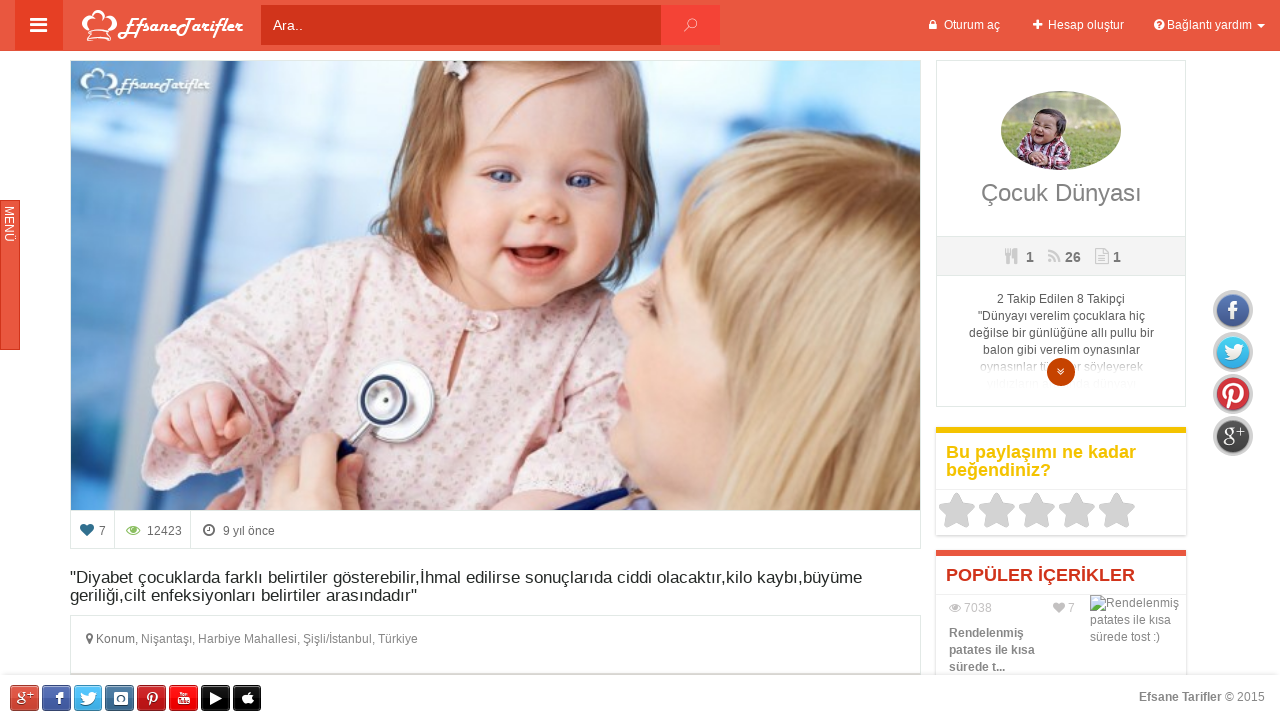

--- FILE ---
content_type: text/html; charset=UTF-8
request_url: https://www.efsanetarifler.com/sosyal/diyabet-cocuklarda-farkli-belirtiler-gosterebilir-ihmal-edilirse-sonuclarida-ciddi-olacaktir-kilo-kaybi-buyume-geriligi-cilt-enfeksiyonlari-belirtiler-arasindadir
body_size: 14412
content:
<!DOCTYPE html>
<html xmlns="http://www.w3.org/1999/xhtml" class="st-layout ls-top-navbar ls-bottom-footer show-sidebar" lang="tr">
<head>
		<title>"Diyabet çocuklarda farklı belirtiler gösterebilir,İhmal edilirse sonuçlarıda ciddi olacaktır,kilo kaybı,büyüme geriliği,cilt enfeksiyonları belirtiler arasındadır"</title>
	<meta http-equiv="Content-Type" content="text/html; charset=utf-8" />
    <meta http-equiv="X-UA-Compatible" content="IE=edge,chrome=1" />
    <meta name="viewport" content="width=device-width, initial-scale=1" />
    
    <meta name="description" content=""Diyabet çocuklarda farklı belirtiler gösterebilir,İhmal edilirse sonuçlarıda ciddi olacaktır,kilo kaybı,büyüme geriliği,cilt enfeksiyonları belirtiler arasındadır"" />
	<meta name="keywords" content=""Diyabet, çocuklarda, farklı, belirtiler, gösterebilir,İhmal, edilirse, sonuçlarıda, ciddi, olacaktır,kilo, kaybı,büyüme, geriliği,cilt, enfeksiyonları, belirtiler, arasındadır", Yemek Tarifi" />
	<link rel="shortlink" href="https://efsanetarifler.com/"/>
    <link rel="icon" type="image/png" href="https://www.efsanetarifler.com/images/favicon/96X96.png" sizes="96x96">
    
	<meta name="copyright" content="Efsane Tarifler © 2015" />
	<meta name="application-name" content="Sonet" />
	<meta property="og:site_name" content="Efsane Tarifler"/>
	<meta property="fb:app_id" content="826883980731628" />
	<meta property="og:type" content="article" />
	<meta property="og:title" content=""Diyabet çocuklarda farklı belirtiler gösterebilir,İhmal edilirse sonuçlarıda ciddi olacaktır,kilo kaybı,büyüme geriliği,cilt enfeksiyonları belirtiler arasındadır" - Efsane Tarifler" />
	<meta property="og:description" content=""Diyabet çocuklarda farklı belirtiler gösterebilir,İhmal edilirse sonuçlarıda ciddi olacaktır,kilo kaybı,büyüme geriliği,cilt enfeksiyonları belirtiler arasındadır"" />
	<meta property="og:image" content="https://www.efsanetarifler.com/uploads/social/4747/diyabet-cocuklarda-farkli-belirtiler-gosterebilir-ihmal-edilirse-sonuclarida-ciddi-olacaktir-kilo-kaybi-buyume-geriligi-cilt-enfeksiyonlari-belirtiler-arasindadir_md.jpg" />
	<meta property="og:url" content="https://www.efsanetarifler.com/sosyal/diyabet-cocuklarda-farkli-belirtiler-gosterebilir-ihmal-edilirse-sonuclarida-ciddi-olacaktir-kilo-kaybi-buyume-geriligi-cilt-enfeksiyonlari-belirtiler-arasindadir" />
	<meta property="og:image:width" content="621" />
	<meta property="og:image:height" content="350" />
	
	<meta name="twitter:card" content="summary" />
	<meta name="twitter:title" content=""Diyabet çocuklarda farklı belirtiler gösterebilir,İhmal edilirse sonuçlarıda ciddi olacaktır,kilo kaybı,büyüme geriliği,cilt enfeksiyonları belirtiler arasındadır" - Efsane Tarifler" />
	<meta name="twitter:description" content=""Diyabet çocuklarda farklı belirtiler gösterebilir,İhmal edilirse sonuçlarıda ciddi olacaktır,kilo kaybı,büyüme geriliği,cilt enfeksiyonları belirtiler arasındadır"" />
	<meta name="twitter:image" content="https://www.efsanetarifler.com/uploads/social/4747/diyabet-cocuklarda-farkli-belirtiler-gosterebilir-ihmal-edilirse-sonuclarida-ciddi-olacaktir-kilo-kaybi-buyume-geriligi-cilt-enfeksiyonlari-belirtiler-arasindadir_md.jpg" />
	<meta name="thumbnail" content="https://www.efsanetarifler.com/uploads/social/4747/diyabet-cocuklarda-farkli-belirtiler-gosterebilir-ihmal-edilirse-sonuclarida-ciddi-olacaktir-kilo-kaybi-buyume-geriligi-cilt-enfeksiyonlari-belirtiler-arasindadir_md.jpg" />
	<meta name="robots" content="ALL"/>
	
	<meta name="google-play-app" content="app-id=com.ionicframework.efsaneandroid579506">
	<link rel="android-touch-icon" href="https://lh3.googleusercontent.com/8IakLfmEe_RIIrr4UtNsc8OHukFb5UfINWJZiS10UdeWi_jYpTTfIcRYJVO7Wtca5Fc=w300" />

    
    <link href="https://www.efsanetarifler.com/css/vendor.min.css" rel="stylesheet" />
    <link href="https://www.efsanetarifler.com/css/custom.min.css" rel="stylesheet" />
    
    <link href="https://www.efsanetarifler.com/css/theme-core.min.css" rel="stylesheet">
    <link href="https://www.efsanetarifler.com/css/recipe-font.min.css" rel="stylesheet">
    <link href="https://www.efsanetarifler.com/css/module-essentials.min.css" rel="stylesheet" />
    <link href="https://www.efsanetarifler.com/css/module-layout.min.css" rel="stylesheet" />
    <link href="https://www.efsanetarifler.com/css/module-sidebar.min.css" rel="stylesheet" />
    <link href="https://www.efsanetarifler.com/css/module-sidebar-skins.min.css" rel="stylesheet" />
    <link href="https://www.efsanetarifler.com/css/module-navbar.min.css" rel="stylesheet" />
    <link href="https://www.efsanetarifler.com/css/module-timeline.min.css" rel="stylesheet" />
    <link href="https://www.efsanetarifler.com/css/module-cover.min.css" rel="stylesheet" />
    <link href="https://www.efsanetarifler.com/css/module-chat.min.css" rel="stylesheet" />
    <!-- <link href="https://www.efsanetarifler.com/css/module-charts.min.css" rel="stylesheet" /> -->
    <link href="https://www.efsanetarifler.com/css/module-maps.min.css" rel="stylesheet" />
    <link href="https://www.efsanetarifler.com/css/module-colors-alerts.min.css" rel="stylesheet" />
    <link href="https://www.efsanetarifler.com/css/module-colors-background.min.css" rel="stylesheet" />
    <link href="https://www.efsanetarifler.com/css/module-colors-buttons.min.css" rel="stylesheet" />
    
    
    <link href="https://www.efsanetarifler.com/js/forms/css/admin-forms.min.css" rel="stylesheet" />
    
    <link href="https://www.efsanetarifler.com/css/gp-slider.min.css" rel="stylesheet" />
    
    <link href="https://www.efsanetarifler.com/css/cart.min.css" rel="stylesheet" />
    
    <!-- <link href="https://www.efsanetarifler.com/css/module-colors-calendar.min.css" rel="stylesheet" /> -->
    <!-- <link href="https://www.efsanetarifler.com/css/module-colors-progress-bars.min.css" rel="stylesheet" /> -->
    <!-- <link href="https://www.efsanetarifler.com/css/module-colors-text.min.css" rel="stylesheet" /> -->
    
	<script>
	var base_url="https://www.efsanetarifler.com/",colors={"danger-color":"#e74c3c","success-color":"#81b53e","warning-color":"#f0ad4e","inverse-color":"#2c3e50","info-color":"#2d7cb5","default-color":"#6e7882","default-light-color":"#cfd9db","purple-color":"#9D8AC7","mustard-color":"#d4d171","lightred-color":"#e15258","body-bg":"#f6f6f6"},config={theme:"social-1",skins:{"default":{"primary-color":"#e2523a"},orange:{"primary-color":"#e74c3c"},blue:{"primary-color":"#4687ce"},purple:{"primary-color":"#af86b9"},brown:{"primary-color":"#c3a961"}}};
	</script>    
    
    <!-- HTML5 Shim and Respond.js IE8 support of HTML5 elements and media queries WARNING: Respond.js doesn't work if you view the page via file:// -->
    <!-- If you don't need support for Internet Explorer <= 8 you can safely remove these -->
    <!--[if lt IE 9]>
	<script src="https://www.efsanetarifler.com/https://oss.maxcdn.com/html5shiv/3.7.2/html5shiv.min.js"></script>
	<script src="https://www.efsanetarifler.com/https://oss.maxcdn.com/respond/1.4.2/respond.min.js"></script>
	<![endif]-->
	
    <script src="https://maps.googleapis.com/maps/api/js?sensor=false&amp;libraries=places"></script>
    	
	<script src="https://www.efsanetarifler.com/js/vendor-core.min.js"></script>
		
	<script src="https://www.efsanetarifler.com/js/jquery.geocomplete.min.js"></script>
	
	<script type="text/javascript" src="https://www.efsanetarifler.com/js/uimap/markerclustererplus-2.0.6/markerclusterer.min.js"></script>
	<script type="text/javascript" src="https://www.efsanetarifler.com/js/uimap/ui/jquery.ui.map.min.js"></script>
	<script type="text/javascript" src="https://www.efsanetarifler.com/js/uimap/ui/jquery.ui.map.overlays.min.js"></script>
	<script type="text/javascript" src="https://www.efsanetarifler.com/js/uimap/ui/jquery.ui.map.extensions.min.js"></script>
	
	<script type="text/javascript" src="https://www.efsanetarifler.com/js/fine_uploader/jquery.fine-uploader.min.js"></script>
	<link href="https://www.efsanetarifler.com/js/fine_uploader/fine-uploader.min.css" rel="stylesheet" />
	
	<script src="https://www.efsanetarifler.com/js/slimScroll/jquery.slimscroll.min.js"></script>
	
	<link href="https://www.efsanetarifler.com/js/magicsuggest/magicsuggest-min.css" rel="stylesheet" />
	<script src="https://www.efsanetarifler.com/js/magicsuggest/magicsuggest-min.js"></script>
	
	<script src="https://www.efsanetarifler.com/js/jquery.mask.min.js"></script>
	
	<link href="https://www.efsanetarifler.com/js/multiselect/bootstrap-select.min.css" rel="stylesheet" />
	<script src="https://www.efsanetarifler.com/js/multiselect/bootstrap-select.min.js"></script>
	
	<link href="https://www.efsanetarifler.com/js/jquery-share/jquery.share.min.css" rel="stylesheet" />
	<script src="https://www.efsanetarifler.com/js/jquery-share/jquery.share.min.js"></script>
	
	<link href="https://www.efsanetarifler.com/js/introjs/introjs.min.css" rel="stylesheet" />
	<script src="https://www.efsanetarifler.com/js/introjs/intro.min.js"></script>
	
	<link href="https://www.efsanetarifler.com/js/smartbanner/jquery.smartbanner.min.css" rel="stylesheet" />
	<script src="https://www.efsanetarifler.com/js/smartbanner/jquery.smartbanner.min.js"></script>

	<link href="https://www.efsanetarifler.com/js/star-rating/star-rating-svg.min.css" rel="stylesheet" />
	<script src="https://www.efsanetarifler.com/js/star-rating/jquery.star-rating-svg.min.js"></script>
	
    <script>
      (function(i,s,o,g,r,a,m){i['GoogleAnalyticsObject']=r;i[r]=i[r]||function(){
      (i[r].q=i[r].q||[]).push(arguments)},i[r].l=1*new Date();a=s.createElement(o),
      m=s.getElementsByTagName(o)[0];a.async=1;a.src=g;m.parentNode.insertBefore(a,m)
      })(window,document,'script','//www.google-analytics.com/analytics.js','ga');
    
      ga('create', 'UA-66336475-1', 'auto');
      ga('send', 'pageview');
    
    </script>
	

		<script type="application/ld+json">
{

	"@context": "https://schema.org",
	"@type": "WebSite",
	"url": "https://www.efsanetarifler.com/",
	"potentialAction": {
		"@type": "SearchAction",
		"target": "https://www.efsanetarifler.com/listele/{search_term_string}",
		"query-input": "required name=search_term_string"
	}
}
</script>	
</head>
<body>
    <!-- Wrapper required for sidebar transitions -->
    <div class="st-container">
		<div class="navbar navbar-main navbar-primary navbar-fixed-top" role="navigation">
	<div class="container-fluid-navbar">
		<div class="navbar-header">
			<a href="#sidebar-menu" id="sidebar-menu-btn" data-effect="st-effect-1"
				data-toggle="sidebar-menu" class="toggle pull-left visible-xs visible-sm visible-md visible-lg">
				<i class="fa fa-bars"></i>
			</a>
			<button type="button" class="navbar-toggle collapsed"
				data-toggle="collapse" data-target="#main-nav">
				<span class="sr-only">Toggle navigation</span> <span
					class="icon-bar"></span> <span class="icon-bar"></span> <span
					class="icon-bar"></span>
			</button>
			<a class="navbar-brand navbar-brand-primary p-t-10" href="https://www.efsanetarifler.com/">
			<img src="https://www.efsanetarifler.com/images/logo_white_sm.png" alt="" class="lazy">
			</a>
		</div>

		<!-- Collect the nav links, forms, and other content for toggling -->
		<div class="collapse navbar-collapse " id="main-nav">
						<form class="navbar-form navbar-left margin-none padding-0 hidden-xs hidden-sm">
				<div class="search-1">
					<div class="input-group">
						<input type="text" class="form-control" placeholder="Ara.." id="nav-search-input" value="">
                        <span class="input-group-btn">
                            <button type="button" class="btn btn-red-500" style="height: 40px;width: 60px;" id="nav-search-btn"><i class="icon-search"></i></button>
                        </span>						
					</div>
				</div>
			</form>
			<script>
			$(function(){
				$("#sidebar-menu-btn").on("click",function(){
				    if ($(this).hasClass("active")) {
				    	setTimeout(function(){
				    	$(".fixleftmenu_info").show();
				    	},400);
				    } else {
					    $(".fixleftmenu_info").hide();
				    }
				});

				
				$(".fixleftmenu_info").on("click",function(){
					$("#sidebar-menu-btn").trigger("click");
				});
								$("#nav-search-input").keyup(function (e) {
				    if (e.keyCode == 13) {
				    	if ($("#nav-search-input").val() == "") {
					        bootbox.alert("Lütfen aramak istediğiniz kelimeyi giriniz!");
					        $("#nav-search-input").focus();
						} else {
							window.location = "https://www.efsanetarifler.com/listele/"+$("#nav-search-input").val();
						}
				    }
				});
				$("#nav-search-btn").on("click",function(){
				    if ($("#nav-search-input").val() == "") {
				        bootbox.alert("Lütfen aramak istediğiniz kelimeyi giriniz!");
				        $("#nav-search-input").focus();
					} else {
						window.location = "https://www.efsanetarifler.com/listele/"+$("#nav-search-input").val();
					}
				});
							});
			</script>
						
			<ul class="nav navbar-nav navbar-right">
								<li>
					<a href="https://www.efsanetarifler.com/membership/login">
						<i class="fa fa-fw fa-lock"></i> Oturum aç					</a>
				</li>
				
				<li class="">
					<a href="https://www.efsanetarifler.com/register">
						<i class="fa fa-fw fa-plus"></i> 
						Hesap oluştur					</a>
				</li>
				<li class="dropdown">
				
					<a href="#" class="dropdown-toggle" data-toggle="dropdown">
					<i class="fa fa-question-circle"></i>
					Bağlantı yardım					 <b class="caret"></b></a>
					<ul class="dropdown-menu" role="menu">
						<li><a href="https://www.efsanetarifler.com/membership/forgot_username">Kullanıcı adı al</a></li>
						<li><a href="https://www.efsanetarifler.com/membership/forgot_password">Şifre al</a></li>
						<li><a href="https://www.efsanetarifler.com/membership/resend_activation">Aktivasyon linkini tekrar gönder</a></li>
					</ul>
				</li>
								
										


			</ul>
		</div>
		<!-- /.navbar-collapse -->


	</div>
</div>		<div class="sidebar left sidebar-size-2 sidebar-offset-0 sidebar-skin-white-red" id="sidebar-menu" data-type="collapse">
	<div data-scrollable>
	        <h3 class="section_h3"><a href="#">Alanlar</a></h3>
			<ul class="sidebar-menu fieldlist" style="margin-top: 1px !important;">
			<li><a href="https://www.efsanetarifler.com/alan/vejeteryan-tarifleri-vejeteryan-tarifler" title="Vejeteryan Tarifler" class="pinlist_fields" field="vejeteryan-tarifleri-vejeteryan-tarifler" ><i class="icon icon_47 text-default"></i><span>Vejeteryan Tarifler</span></a></li><li><a href="https://www.efsanetarifler.com/alan/diyet-tarifler-diyet-yemek-tarifleri" title="Diyet Tarifler" class="pinlist_fields" field="diyet-tarifler-diyet-yemek-tarifleri" ><i class="icon icon_183 text-default"></i><span>Diyet Tarifler</span></a></li><li><a href="https://www.efsanetarifler.com/alan/ogrenci-tarifleri-ogrenci-yemekleri" title="Öğrenci Tarifleri" class="pinlist_fields" field="ogrenci-tarifleri-ogrenci-yemekleri" ><i class="fa fa-superscript text-default"></i><span>Öğrenci Tarifleri</span></a></li><li><a href="https://www.efsanetarifler.com/alan/cocuk-menusu" title="Çocuk Menüsü" class="pinlist_fields" field="cocuk-menusu" ><i class="md md-tag-faces text-default"></i><span>Çocuk Menüsü</span></a></li><li><a href="https://www.efsanetarifler.com/alan/sporcu-tarifleri" title="Sporcu Tarifleri" class="pinlist_fields" field="sporcu-tarifleri" ><i class="fa fa-futbol-o text-default"></i><span>Sporcu Tarifleri</span></a></li><li><a href="https://www.efsanetarifler.com/alan/sifali-yemek-tarifleri-hasta-yemekleri" title="Şifalı Yemek Tarifleri" class="pinlist_fields" field="sifali-yemek-tarifleri-hasta-yemekleri" ><i class="fa fa-heart text-default"></i><span>Şifalı Yemek Tarifleri</span></a></li><li><a href="https://www.efsanetarifler.com/alan/kurban-bayrami-ozel-kurban-eti-tarifleri" title="Kurban Eti Tarifleri" class="pinlist_fields" field="kurban-bayrami-ozel-kurban-eti-tarifleri" ><i class="icon icon_129 text-default"></i><span>Kurban Eti Tarifleri</span></a></li><li><a href="https://www.efsanetarifler.com/alan/bebek-cocuk-mama-tarifleri" title="Mama Tarifleri" class="pinlist_fields" field="bebek-cocuk-mama-tarifleri" ><i class="icon icon_136 text-default"></i><span>Mama Tarifleri</span></a></li><li><a href="https://www.efsanetarifler.com/alan/sefarad-mutfagi-sefarad-tarifleri-sefarad-yahudi-yemekleri" title="Sefarad Mutfağı" class="pinlist_fields" field="sefarad-mutfagi-sefarad-tarifleri-sefarad-yahudi-yemekleri" ><i class="fa fa-sun-o text-default"></i><span>Sefarad Mutfağı</span></a></li><li><a href="https://www.efsanetarifler.com/alan/cerkez-yemek-tarifleri-cerkez-mutfagi-cerkez-yemekleri" title="Çerkez Yemek Tarifleri" class="pinlist_fields" field="cerkez-yemek-tarifleri-cerkez-mutfagi-cerkez-yemekleri" ><i class="icon icon_170 text-default"></i><span>Çerkez Yemek Tarifleri</span></a></li><li class="hasSubmenu" ><a href="https://www.efsanetarifler.com/alan/yoresel-yemek-tarifleri-yoresel-turk-mutfagi-yoresel-tarifler" title="Yöresel Yemek Tarifleri" class="" field="yoresel-yemek-tarifleri-yoresel-turk-mutfagi-yoresel-tarifler" pid="-1" data-target="#sub_fields10"><i class="icon icon_174 text-default"></i><span>Yöresel Yemek Tarifleri</span> </a><ul class="panel-collapse" id="sub_fields10"><li><a href="https://www.efsanetarifler.com/alan/ankara-mutfagi-tarifleri-ankara-mutfagi-ankara-yemekleri" title="Ankara Mutfağı" class="pinlist_fields" field="ankara-mutfagi-tarifleri-ankara-mutfagi-ankara-yemekleri" pid="30"><i class="fa fa-cutlery"></i><span>Ankara Mutfağı</span></a><li><a href="https://www.efsanetarifler.com/alan/konya-mutfagi-tarifleri-konya-mutfagi-konya-yemekleri" title="Konya Mutfağı" class="pinlist_fields" field="konya-mutfagi-tarifleri-konya-mutfagi-konya-yemekleri" pid="30"><i class="fa fa-cutlery"></i><span>Konya Mutfağı</span></a><li><a href="https://www.efsanetarifler.com/alan/afyonkarahisar-mutfagi-tarifleri-afyonkarahisar-mutfagi-afyonkarahisar-yemekleri" title="Afyonkarahisar Mutfağı" class="pinlist_fields" field="afyonkarahisar-mutfagi-tarifleri-afyonkarahisar-mutfagi-afyonkarahisar-yemekleri" pid="30"><i class="fa fa-cutlery"></i><span>Afyonkarahisar Mutfağı</span></a><li><a href="https://www.efsanetarifler.com/alan/aydin-mutfagi-tarifleri-aydin-mutfagi-aydin-yemekleri" title="Aydın Mutfağı" class="pinlist_fields" field="aydin-mutfagi-tarifleri-aydin-mutfagi-aydin-yemekleri" pid="30"><i class="fa fa-cutlery"></i><span>Aydın Mutfağı</span></a><li><a href="https://www.efsanetarifler.com/alan/balikesir-mutfagi-tarifleri-balikesir-mutfagi-balikesir-yemekleri" title="Balıkesir Mutfağı" class="pinlist_fields" field="balikesir-mutfagi-tarifleri-balikesir-mutfagi-balikesir-yemekleri" pid="30"><i class="fa fa-cutlery"></i><span>Balıkesir Mutfağı</span></a><li><a href="https://www.efsanetarifler.com/alan/girit-mutfagi-tarifleri-girit-mutfagi-girit-yemekleri" title="Girit Mutfağı" class="pinlist_fields" field="girit-mutfagi-tarifleri-girit-mutfagi-girit-yemekleri" pid="30"><i class="fa fa-cutlery"></i><span>Girit Mutfağı</span></a><li><a href="https://www.efsanetarifler.com/alan/manisa-mutfagi-tarifleri-manisa-mutfagi-manisa-yemekleri" title="Manisa Mutfağı" class="pinlist_fields" field="manisa-mutfagi-tarifleri-manisa-mutfagi-manisa-yemekleri" pid="30"><i class="fa fa-cutlery"></i><span>Manisa Mutfağı</span></a><li><a href="https://www.efsanetarifler.com/alan/izmir-mutfagi-tarifleri-izmir-mutfagi-izmir-yemekleri" title="İzmir Mutfağı" class="pinlist_fields" field="izmir-mutfagi-tarifleri-izmir-mutfagi-izmir-yemekleri" pid="30"><i class="fa fa-cutlery"></i><span>İzmir Mutfağı</span></a><li><a href="https://www.efsanetarifler.com/alan/adana-mutfagi-tarifleri-adana-mutfagi-adana-yemekleri" title="Adana Mutfağı" class="pinlist_fields" field="adana-mutfagi-tarifleri-adana-mutfagi-adana-yemekleri" pid="30"><i class="fa fa-cutlery"></i><span>Adana Mutfağı</span></a><li><a href="https://www.efsanetarifler.com/alan/antep-mutfagi-tarifleri-antep-mutfagi-antep-yemekleri" title="Antep Mutfağı" class="pinlist_fields" field="antep-mutfagi-tarifleri-antep-mutfagi-antep-yemekleri" pid="30"><i class="fa fa-cutlery"></i><span>Antep Mutfağı</span></a><li><a href="https://www.efsanetarifler.com/alan/mersin-mutfagi-tarifleri-mersin-mutfagi-mersin-yemekleri" title="Mersin Mutfağı" class="pinlist_fields" field="mersin-mutfagi-tarifleri-mersin-mutfagi-mersin-yemekleri" pid="30"><i class="fa fa-cutlery"></i><span>Mersin Mutfağı</span></a><li><a href="https://www.efsanetarifler.com/alan/tekirdag-mutfagi-tarifleri-tekirdag-mutfagi-tekirdag-yemekleri" title="Tekirdağ Mutfağı" class="pinlist_fields" field="tekirdag-mutfagi-tarifleri-tekirdag-mutfagi-tekirdag-yemekleri" pid="30"><i class="fa fa-cutlery"></i><span>Tekirdağ Mutfağı</span></a><li><a href="https://www.efsanetarifler.com/alan/istanbul-mutfagi-tarifleri-istanbul-mutfagi-istanbul-yemekleri" title="İstanbul Mutfağı" class="pinlist_fields" field="istanbul-mutfagi-tarifleri-istanbul-mutfagi-istanbul-yemekleri" pid="30"><i class="fa fa-cutlery"></i><span>İstanbul Mutfağı</span></a><li><a href="https://www.efsanetarifler.com/alan/kastamonu-mutfagi-tarifleri-kastamonu-mutfagi-kastamonu-yemekleri" title="Kastamonu Mutfağı" class="pinlist_fields" field="kastamonu-mutfagi-tarifleri-kastamonu-mutfagi-kastamonu-yemekleri" pid="30"><i class="fa fa-cutlery"></i><span>Kastamonu Mutfağı</span></a><li><a href="https://www.efsanetarifler.com/alan/tokat-mutfagi-tarifleri-tokat-mutfagi-tokat-yemekleri" title="Tokat Mutfağı" class="pinlist_fields" field="tokat-mutfagi-tarifleri-tokat-mutfagi-tokat-yemekleri" pid="30"><i class="fa fa-cutlery"></i><span>Tokat Mutfağı</span></a><li><a href="https://www.efsanetarifler.com/alan/iskilip-mutfagi-tarifleri-iskilip-mutfagi-iskilip-yemekleri" title="İskilip Mutfağı" class="pinlist_fields" field="iskilip-mutfagi-tarifleri-iskilip-mutfagi-iskilip-yemekleri" pid="30"><i class="fa fa-cutlery"></i><span>İskilip Mutfağı</span></a><li><a href="https://www.efsanetarifler.com/alan/bingöl-mutfagi-tarifleri-bingöl-mutfagi-bingöl-yemekleri" title="Bingöl Mutfağı" class="pinlist_fields" field="bingöl-mutfagi-tarifleri-bingöl-mutfagi-bingöl-yemekleri" pid="30"><i class="fa fa-cutlery"></i><span>Bingöl Mutfağı</span></a><li><a href="https://www.efsanetarifler.com/alan/bitlis-mutfagi-tarifleri-bitlis-mutfagi-bitlis-yemekleri" title="Bitlis Mutfağı" class="pinlist_fields" field="bitlis-mutfagi-tarifleri-bitlis-mutfagi-bitlis-yemekleri" pid="30"><i class="fa fa-cutlery"></i><span>Bitlis Mutfağı</span></a><li><a href="https://www.efsanetarifler.com/alan/erzurum-mutfagi-tarifleri-erzurum-mutfagi-erzurum-yemekleri" title="Erzurum Mutfağı" class="pinlist_fields" field="erzurum-mutfagi-tarifleri-erzurum-mutfagi-erzurum-yemekleri" pid="30"><i class="fa fa-cutlery"></i><span>Erzurum Mutfağı</span></a><li><a href="https://www.efsanetarifler.com/alan/igdir-mutfagi-tarifleri-igdir-mutfagi-igdir-yemekleri" title="Iğdır Mutfağı" class="pinlist_fields" field="igdir-mutfagi-tarifleri-igdir-mutfagi-igdir-yemekleri" pid="30"><i class="fa fa-cutlery"></i><span>Iğdır Mutfağı</span></a><li><a href="https://www.efsanetarifler.com/alan/kars-mutfagi-tarifleri-kars-mutfagi-kars-yemekleri" title="Kars Mutfağı" class="pinlist_fields" field="kars-mutfagi-tarifleri-kars-mutfagi-kars-yemekleri" pid="30"><i class="fa fa-cutlery"></i><span>Kars Mutfağı</span></a><li><a href="https://www.efsanetarifler.com/alan/van-mutfagi-tarifleri-van-mutfagi-van-yemekleri" title="Van Mutfağı" class="pinlist_fields" field="van-mutfagi-tarifleri-van-mutfagi-van-yemekleri" pid="30"><i class="fa fa-cutlery"></i><span>Van Mutfağı</span></a><li><a href="https://www.efsanetarifler.com/alan/hatay-mutfagi-tarifleri-hatay-mutfagi-hatay-yemekleri" title="Hatay Mutfağı" class="pinlist_fields" field="hatay-mutfagi-tarifleri-hatay-mutfagi-hatay-yemekleri" pid="30"><i class="fa fa-cutlery"></i><span>Hatay Mutfağı</span></a><li><a href="https://www.efsanetarifler.com/alan/mardin-mutfagi-tarifleri-mardin-mutfagi-mardin-yemekleri" title="Mardin Mutfağı" class="pinlist_fields" field="mardin-mutfagi-tarifleri-mardin-mutfagi-mardin-yemekleri" pid="30"><i class="fa fa-cutlery"></i><span>Mardin Mutfağı</span></a></ul></li><li class="hasSubmenu" ><a href="https://www.efsanetarifler.com/alan/bolgesel-yemek-tarifleri-bolgesel-turk-mutfagi-yoresel-tarifler" title="Bölgesel Yemek Tarifleri" class="" field="bolgesel-yemek-tarifleri-bolgesel-turk-mutfagi-yoresel-tarifler" pid="-1" data-target="#sub_fields11"><i class="icon icon_191 text-default"></i><span>Bölgesel Yemek Tarifleri</span> </a><ul class="panel-collapse" id="sub_fields11"><li><a href="https://www.efsanetarifler.com/alan/akdeniz-mutfagi-akdeniz-yoresi-tarifleri-akdeniz-tarifleri" title="Akdeniz Mutfağı" class="pinlist_fields" field="akdeniz-mutfagi-akdeniz-yoresi-tarifleri-akdeniz-tarifleri" pid="21"><i class="fa fa-cutlery"></i><span>Akdeniz Mutfağı</span></a><li><a href="https://www.efsanetarifler.com/alan/ege-mutfagi-ege-yoresi-tarifleri-ege-tarifleri" title="Ege Mutfağı" class="pinlist_fields" field="ege-mutfagi-ege-yoresi-tarifleri-ege-tarifleri" pid="21"><i class="fa fa-cutlery"></i><span>Ege Mutfağı</span></a><li><a href="https://www.efsanetarifler.com/alan/karadeniz-mutfagi-karadeniz-yoresi-tarifleri-karadeniz-tarifleri" title="Karadeniz Mutfağı" class="pinlist_fields" field="karadeniz-mutfagi-karadeniz-yoresi-tarifleri-karadeniz-tarifleri" pid="21"><i class="fa fa-cutlery"></i><span>Karadeniz Mutfağı</span></a><li><a href="https://www.efsanetarifler.com/alan/ic-anadolu-mutfagi-ic-anadolu-yoresi-tarifleri-ic-anadolu-tarifleri" title="İç Anadolu Mutfağı" class="pinlist_fields" field="ic-anadolu-mutfagi-ic-anadolu-yoresi-tarifleri-ic-anadolu-tarifleri" pid="21"><i class="fa fa-cutlery"></i><span>İç Anadolu Mutfağı</span></a><li><a href="https://www.efsanetarifler.com/alan/guneydogu-anadolu-mutfagi-guneydogu-anadolu-yoresi-tarifleri-guneydogu-anadolu-tarifleri" title="Güneydoğu Anadolu Mutfağı" class="pinlist_fields" field="guneydogu-anadolu-mutfagi-guneydogu-anadolu-yoresi-tarifleri-guneydogu-anadolu-tarifleri" pid="21"><i class="fa fa-cutlery"></i><span>Güneydoğu Anadolu Mutfağı</span></a><li><a href="https://www.efsanetarifler.com/alan/dogu-anadolu-mutfagi-dogu-anadolu-yoresi-tarifleri-dogu-anadolu-tarifleri" title="Doğu Anadolu Mutfağı" class="pinlist_fields" field="dogu-anadolu-mutfagi-dogu-anadolu-yoresi-tarifleri-dogu-anadolu-tarifleri" pid="21"><i class="fa fa-cutlery"></i><span>Doğu Anadolu Mutfağı</span></a><li><a href="https://www.efsanetarifler.com/alan/marmara-mutfagi-marmara-yoresi-tarifleri-marmara-tarifleri" title="Marmara Mutfağı" class="pinlist_fields" field="marmara-mutfagi-marmara-yoresi-tarifleri-marmara-tarifleri" pid="21"><i class="fa fa-cutlery"></i><span>Marmara Mutfağı</span></a></ul></li><li class="hasSubmenu" ><a href="https://www.efsanetarifler.com/alan/ulkelere-ozgun-yemek-tarifleri-yemekleri" title="Ülke Yemekleri" class="" field="ulkelere-ozgun-yemek-tarifleri-yemekleri" pid="-1" data-target="#sub_fields12"><i class="fa fa-globe text-default"></i><span>Ülke Yemekleri</span> </a><ul class="panel-collapse" id="sub_fields12"><li><a href="https://www.efsanetarifler.com/alan/fransa-yemekleri-fransız-yemek-tarifleri-fransiz-mutfagi" title="Fransa" class="pinlist_fields" field="fransa-yemekleri-fransız-yemek-tarifleri-fransiz-mutfagi" pid="9"><i class="fa fa-cutlery"></i><span>Fransa</span></a><li><a href="https://www.efsanetarifler.com/alan/italya-yemekleri-italyan-yemek-tarifleri-italyan-mutfagi" title="İtalya" class="pinlist_fields" field="italya-yemekleri-italyan-yemek-tarifleri-italyan-mutfagi" pid="9"><i class="fa fa-cutlery"></i><span>İtalya</span></a><li><a href="https://www.efsanetarifler.com/alan/isvicre-yemek-tarifleri-isvicre-yemekleri-isvicre-mutfagi" title="İsviçre" class="pinlist_fields" field="isvicre-yemek-tarifleri-isvicre-yemekleri-isvicre-mutfagi" pid="9"><i class="fa fa-cutlery"></i><span>İsviçre</span></a><li><a href="https://www.efsanetarifler.com/alan/yunanistan-yemek-tarifleri-yunan-yemekleri-tarifleri-yunan-mutfagi" title="Yunanistan" class="pinlist_fields" field="yunanistan-yemek-tarifleri-yunan-yemekleri-tarifleri-yunan-mutfagi" pid="9"><i class="fa fa-cutlery"></i><span>Yunanistan</span></a><li><a href="https://www.efsanetarifler.com/alan/almanya-yemek-tarifleri-alman-yemekleri-alman-mutfagi" title="Almanya" class="pinlist_fields" field="almanya-yemek-tarifleri-alman-yemekleri-alman-mutfagi" pid="9"><i class="fa fa-cutlery"></i><span>Almanya</span></a><li><a href="https://www.efsanetarifler.com/alan/ispanya-yemek-tarifleri-ispanya-yemekleri-ispanya-mutfagi" title="İspanya" class="pinlist_fields" field="ispanya-yemek-tarifleri-ispanya-yemekleri-ispanya-mutfagi" pid="9"><i class="fa fa-cutlery"></i><span>İspanya</span></a></ul></li>			</ul>
			
			<h3 class="section_h3"><a href="#">Sayfalar</a></h3>
			<div class="guide-channels-content">
						<ul id="guide-channels" class="guide-channels-list">
						 <li class="guide-channel guide-notification-item">
			     <a class="group-row" href="https://www.efsanetarifler.com/kullanici/pratik-mutfak-bilgileri-PW4rNfch8CQE1n0s0sbW5k0SuZ7TEjAT0x5s0s0n1uMY5m3GQs0s0n13TA" title="Pratik Mutfak Bilgileri">
			         <span class="thumb">
			             <img src="https://lh6.googleusercontent.com/-WzHw8igEt3M/AAAAAAAAAAI/AAAAAAAAABg/XeFWgcR_hRk/photo.jpg" title="Pratik Mutfak Bilgileri" alt="Pratik Mutfak Bilgileri">
			         </span>
			         <span class="group_name">
			         Pratik Mutfak Bilgileri			         </span>
			         <span class="content_count">
			         29			         </span>
			    </a>
			 </li>
			 			 <li class="guide-channel guide-notification-item">
			     <a class="group-row" href="https://www.efsanetarifler.com/kullanici/cocuk-dunyasi-Jhaf71n0s0sWe0v4YlcG2vdi3ic8THtkYLL39s0s0n1TtF1n0s0sAGCxRc" title="Çocuk Dünyası">
			         <span class="thumb">
			             <img src="https://www.efsanetarifler.com//uploads/users/profile/4747/2_d.jpg" title="Çocuk Dünyası" alt="Çocuk Dünyası">
			         </span>
			         <span class="group_name">
			         Çocuk Dünyası			         </span>
			         <span class="content_count">
			         27			         </span>
			    </a>
			 </li>
			 			 <li class="guide-channel guide-notification-item">
			     <a class="group-row" href="https://www.efsanetarifler.com/kullanici/erkek-isi-gSmcjrtZsgXQeZMcnyvsGVGlJV7ccgzK9MWtHPROR2Q" title="Erkek İşi">
			         <span class="thumb">
			             <img src="https://www.efsanetarifler.com//uploads/users/profile/5275/Profil.jpg" title="Erkek İşi" alt="Erkek İşi">
			         </span>
			         <span class="group_name">
			         Erkek İşi			         </span>
			         <span class="content_count">
			         11			         </span>
			    </a>
			 </li>
			 			 <li class="guide-channel guide-notification-item">
			     <a class="group-row" href="https://www.efsanetarifler.com/kullanici/ilginc-yemekler-cJTr1n0s0sBTs0s0n1WC6iHH44wYWO1tlArbVU9tzknzs0s0n1OOD5hSeY" title="İlginç Yemekler">
			         <span class="thumb">
			             <img src="https://www.efsanetarifler.com//uploads/users/profile/4511/Profil.jpg" title="İlginç Yemekler" alt="İlginç Yemekler">
			         </span>
			         <span class="group_name">
			         İlginç Yemekler			         </span>
			         <span class="content_count">
			         8			         </span>
			    </a>
			 </li>
			 			 <li class="guide-channel guide-notification-item">
			     <a class="group-row" href="https://www.efsanetarifler.com/kullanici/kadinca-kararinca-nmt1n0s0sLz4vzcb58YasKDVjbbhYUfLTPFwCWdQRrg81CeY" title="Kadınca Kararınca">
			         <span class="thumb">
			             <img src="https://www.efsanetarifler.com//uploads/users/profile/4594/Profil.jpg" title="Kadınca Kararınca" alt="Kadınca Kararınca">
			         </span>
			         <span class="group_name">
			         Kadınca Kararınca			         </span>
			         <span class="content_count">
			         39			         </span>
			    </a>
			 </li>
			 			 <li class="guide-channel guide-notification-item">
			     <a class="group-row" href="https://www.efsanetarifler.com/kullanici/kahve-keyfi-8pVkPgxYgvjKEukmrdVyss0s0n1UclXXBDVxwTgJ53TH345s" title="Kahve Keyfi">
			         <span class="thumb">
			             <img src="https://lh4.googleusercontent.com/-mwXDBaV90TE/AAAAAAAAAAI/AAAAAAAAABY/bulvWTOnEBM/photo.jpg" title="Kahve Keyfi" alt="Kahve Keyfi">
			         </span>
			         <span class="group_name">
			         Kahve Keyfi			         </span>
			         <span class="content_count">
			         39			         </span>
			    </a>
			 </li>
			 			 <li class="guide-channel guide-notification-item">
			     <a class="group-row" href="https://www.efsanetarifler.com/kullanici/favori-mekanlar-Tdos0s0n1ocwz2ueLRls0s0n1KN76nZmTeYEhgW1dY2AeMsgAFWyU" title="Favori Mekanlar">
			         <span class="thumb">
			             <img src="https://www.efsanetarifler.com//uploads/users/profile/4466/PROFiL.jpg" title="Favori Mekanlar" alt="Favori Mekanlar">
			         </span>
			         <span class="group_name">
			         Favori Mekanlar			         </span>
			         <span class="content_count">
			         35			         </span>
			    </a>
			 </li>
			 			 <li class="guide-channel guide-notification-item">
			     <a class="group-row" href="https://www.efsanetarifler.com/kullanici/saglikli-yasam-1n0s0sGHpjmhjD5xcA7s0s0n1iiX0Wbg0OmDNOEbGHFfYHp1EqB5Y" title="Sağlıklı Yaşam">
			         <span class="thumb">
			             <img src="https://www.efsanetarifler.com//uploads/users/profile/4349/Saglikli-yasam-icin-yapilmasi-gerekenler.jpg" title="Sağlıklı Yaşam" alt="Sağlıklı Yaşam">
			         </span>
			         <span class="group_name">
			         Sağlıklı Yaşam			         </span>
			         <span class="content_count">
			         86			         </span>
			    </a>
			 </li>
			 			</ul>
			</div>
			
		    <ul class="sidebar-menu" style="background-color: #f8f8f8;">
    			<li class="hidden"><a href="https://www.efsanetarifler.com/maps/explore"><i class="fa fa-globe"></i> <span>Keşfet </span></a></li>
    			<li class="hasSubmenu sidecagtitle"><a href="javascript:void(0);" data-target="#catgsubmenu"><i class="fa fa-briefcase"></i><span>KATEGORİLER</span></a>
    			<ul id="catgsubmenu">
    			<li class="hasSubmenu" ><a href="https://www.efsanetarifler.com/kategori/ana-yemekler" title="Ana Yemekler Yemek Tarifleri" class="" catg="ana-yemekler" pid="-1" data-target="#sub_categories0"><i class="icon_133 text-default"></i><span>Ana Yemekler</span> </a><ul id="sub_categories0"><li><a href="https://www.efsanetarifler.com/kategori/baklagiller" title="Baklagiller Yemek Tarifleri" class="pinlist_categories" catg="baklagiller" pid="1"><i class="icon icon_43"></i><span>Baklagiller</span></a><li><a href="https://www.efsanetarifler.com/kategori/kirmizi-etler" title="Kırmızı Etler Yemek Tarifleri" class="pinlist_categories" catg="kirmizi-etler" pid="1"><i class="icon icon_129"></i><span>Kırmızı Etler</span></a><li><a href="https://www.efsanetarifler.com/kategori/tavuklar" title="Tavuklar Yemek Tarifleri" class="pinlist_categories" catg="tavuklar" pid="1"><i class="icon icon_57"></i><span>Tavuklar</span></a><li><a href="https://www.efsanetarifler.com/kategori/baliklar" title="Balıklar Yemek Tarifleri" class="pinlist_categories" catg="baliklar" pid="1"><i class="icon icon_127"></i><span>Balıklar</span></a><li><a href="https://www.efsanetarifler.com/kategori/diger-etler" title="Diğer Etler Yemek Tarifleri" class="pinlist_categories" catg="diger-etler" pid="1"><i class="icon icon_125"></i><span>Diğer Etler</span></a><li><a href="https://www.efsanetarifler.com/kategori/kebaplar" title="Kebaplar Yemek Tarifleri" class="pinlist_categories" catg="kebaplar" pid="1"><i class="icon icon_62"></i><span>Kebaplar</span></a><li><a href="https://www.efsanetarifler.com/kategori/zeytinyaglilar" title="Zeytinyağlılar Yemek Tarifleri" class="pinlist_categories" catg="zeytinyaglilar" pid="1"><i class="icon icon_136"></i><span>Zeytinyağlılar</span></a><li><a href="https://www.efsanetarifler.com/kategori/sebzeler" title="Sebzeler Yemek Tarifleri" class="pinlist_categories" catg="sebzeler" pid="1"><i class="icon icon_45"></i><span>Sebzeler</span></a><li><a href="https://www.efsanetarifler.com/kategori/guvecler" title="Güveçler Yemek Tarifleri" class="pinlist_categories" catg="guvecler" pid="1"><i class="icon icon_135"></i><span>Güveçler</span></a></ul></li><li class="hasSubmenu" ><a href="https://www.efsanetarifler.com/kategori/corbalar" title="Çorbalar Yemek Tarifleri" class="" catg="corbalar" pid="-1" data-target="#sub_categories1"><i class="icon_191 text-default"></i><span>Çorbalar</span> </a><ul id="sub_categories1"><li><a href="https://www.efsanetarifler.com/kategori/corbalar-2" title="Çorbalar Yemek Tarifleri" class="pinlist_categories" catg="corbalar-2" pid="2"><i class="icon icon_191"></i><span>Çorbalar</span></a></ul></li><li class="hasSubmenu" ><a href="https://www.efsanetarifler.com/kategori/hamur-isleri" title="Hamur İşleri Yemek Tarifleri" class="" catg="hamur-isleri" pid="-1" data-target="#sub_categories2"><i class="icon_101 text-default"></i><span>Hamur İşleri</span> </a><ul id="sub_categories2"><li><a href="https://www.efsanetarifler.com/kategori/pide-pizzalar" title="Pide & Pizzalar Yemek Tarifleri" class="pinlist_categories" catg="pide-pizzalar" pid="3"><i class="icon icon_117"></i><span>Pide & Pizzalar</span></a><li><a href="https://www.efsanetarifler.com/kategori/ekmekler" title="Ekmekler Yemek Tarifleri" class="pinlist_categories" catg="ekmekler" pid="3"><i class="icon icon_173"></i><span>Ekmekler</span></a><li><a href="https://www.efsanetarifler.com/kategori/borekler" title="Börekler Yemek Tarifleri" class="pinlist_categories" catg="borekler" pid="3"><i class="icon icon_138"></i><span>Börekler</span></a><li><a href="https://www.efsanetarifler.com/kategori/tuzlu-pastalar" title="Tuzlu pastalar Yemek Tarifleri" class="pinlist_categories" catg="tuzlu-pastalar" pid="3"><i class="icon icon_159"></i><span>Tuzlu pastalar</span></a><li><a href="https://www.efsanetarifler.com/kategori/kurabiyeler" title="Kurabiyeler Yemek Tarifleri" class="pinlist_categories" catg="kurabiyeler" pid="3"><i class="icon icon_76"></i><span>Kurabiyeler</span></a><li><a href="https://www.efsanetarifler.com/kategori/makarnalar" title="Makarnalar Yemek Tarifleri" class="pinlist_categories" catg="makarnalar" pid="3"><i class="fa fa-cutlery"></i><span>Makarnalar</span></a><li><a href="https://www.efsanetarifler.com/kategori/hamur-isleri" title="Hamur İşleri Yemek Tarifleri" class="pinlist_categories" catg="hamur-isleri" pid="3"><i class="icon icon_101"></i><span>Hamur İşleri</span></a></ul></li><li class="hasSubmenu" ><a href="https://www.efsanetarifler.com/kategori/aperatifler" title="Aperatifler Yemek Tarifleri" class="" catg="aperatifler" pid="-1" data-target="#sub_categories3"><i class="icon_77 text-default"></i><span>Aperatifler</span> </a><ul id="sub_categories3"><li><a href="https://www.efsanetarifler.com/kategori/dolmalar" title="Dolmalar Yemek Tarifleri" class="pinlist_categories" catg="dolmalar" pid="4"><i class="fa fa-cutlery"></i><span>Dolmalar</span></a><li><a href="https://www.efsanetarifler.com/kategori/mezeler" title="Mezeler Yemek Tarifleri" class="pinlist_categories" catg="mezeler" pid="4"><i class="fa fa-cutlery"></i><span>Mezeler</span></a><li><a href="https://www.efsanetarifler.com/kategori/yogurtlu-mezeler" title="Yoğurtlu Mezeler Yemek Tarifleri" class="pinlist_categories" catg="yogurtlu-mezeler" pid="4"><i class="fa fa-cutlery"></i><span>Yoğurtlu Mezeler</span></a><li><a href="https://www.efsanetarifler.com/kategori/kahvaltiliklar" title="Kahvaltılıklar Yemek Tarifleri" class="pinlist_categories" catg="kahvaltiliklar" pid="4"><i class="fa fa-cutlery"></i><span>Kahvaltılıklar</span></a><li><a href="https://www.efsanetarifler.com/kategori/tursular" title="Turşular Yemek Tarifleri" class="pinlist_categories" catg="tursular" pid="4"><i class="fa fa-cutlery"></i><span>Turşular</span></a><li><a href="https://www.efsanetarifler.com/kategori/soslar" title="Soslar Yemek Tarifleri" class="pinlist_categories" catg="soslar" pid="4"><i class="fa fa-cutlery"></i><span>Soslar</span></a><li><a href="https://www.efsanetarifler.com/kategori/salatalar" title="Salatalar Yemek Tarifleri" class="pinlist_categories" catg="salatalar" pid="4"><i class="fa fa-cutlery"></i><span>Salatalar</span></a></ul></li><li class="hasSubmenu" ><a href="https://www.efsanetarifler.com/kategori/tatlilar" title="Tatlılar Yemek Tarifleri" class="" catg="tatlilar" pid="-1" data-target="#sub_categories4"><i class="icon_146 text-default"></i><span>Tatlılar</span> </a><ul id="sub_categories4"><li><a href="https://www.efsanetarifler.com/kategori/pastalar" title="Pastalar Yemek Tarifleri" class="pinlist_categories" catg="pastalar" pid="5"><i class="fa fa-cutlery"></i><span>Pastalar</span></a><li><a href="https://www.efsanetarifler.com/kategori/sutluler" title="Sütlüler Yemek Tarifleri" class="pinlist_categories" catg="sutluler" pid="5"><i class="fa fa-cutlery"></i><span>Sütlüler</span></a><li><a href="https://www.efsanetarifler.com/kategori/serbetliler" title="Şerbetliler Yemek Tarifleri" class="pinlist_categories" catg="serbetliler" pid="5"><i class="fa fa-cutlery"></i><span>Şerbetliler</span></a><li><a href="https://www.efsanetarifler.com/kategori/meyveliler" title="Meyveliler Yemek Tarifleri" class="pinlist_categories" catg="meyveliler" pid="5"><i class="fa fa-cutlery"></i><span>Meyveliler</span></a><li><a href="https://www.efsanetarifler.com/kategori/tart-turtalar" title="Tart&Turtalar Yemek Tarifleri" class="pinlist_categories" catg="tart-turtalar" pid="5"><i class="fa fa-cutlery"></i><span>Tart&Turtalar</span></a><li><a href="https://www.efsanetarifler.com/kategori/recel-marmelatlar" title="Reçel&Marmelatlar Yemek Tarifleri" class="pinlist_categories" catg="recel-marmelatlar" pid="5"><i class="fa fa-cutlery"></i><span>Reçel&Marmelatlar</span></a></ul></li><li class="hasSubmenu" ><a href="https://www.efsanetarifler.com/kategori/icecekler" title="İçecekler Yemek Tarifleri" class="" catg="icecekler" pid="-1" data-target="#sub_categories5"><i class="icon_141 text-default"></i><span>İçecekler</span> </a><ul id="sub_categories5"><li><a href="https://www.efsanetarifler.com/kategori/soguk" title="Soğuk Yemek Tarifleri" class="pinlist_categories" catg="soguk" pid="6"><i class="fa fa-cutlery"></i><span>Soğuk</span></a><li><a href="https://www.efsanetarifler.com/kategori/sicak" title="Sıcak Yemek Tarifleri" class="pinlist_categories" catg="sicak" pid="6"><i class="fa fa-cutlery"></i><span>Sıcak</span></a></ul></li><li><a class="pinlist_categories" href="https://www.efsanetarifler.com/kategori/diger-tarifler" catg="diger-tarifler" title="Diğer Tarifler Yemek Tarifleri" ><i class="icon_132 text-default"></i><span>Diğer Tarifler</span></a></li>    			</ul>
			</ul>
						
		<div class="sidebar-block hide"></div>
	</div>
</div>
<div class="fixleftmenu_info hidden-sm hidden-xs">
    <span>
        MENÜ
    </span>
</div>
<script>
$(function(){
    	
	$(".pinlist_categories").on('click',function(event){
		event.preventDefault();
		
		window.history.pushState("string", "Title", $(this).attr('href'));
		$(".pinlist_categories").removeClass('active');
	    		window.location.href = $(this).attr('href');
			});
	
	$(".pinlist_fields").on('click',function(event){
		event.preventDefault();
		
		$("a,li",".fieldlist").removeClass('active');
		$(this).closest('li').addClass('active');
		
				window.location.href = $(this).attr('href');
			});

	//Alanlar Menüsü Açık Gelecek 
	setTimeout(function(){
		//$("#sidebar-menu-btn").trigger("click");	
		//$('.panel-collapse').collapse('show');
		//$('.fields-collapse-title').attr('data-toggle', '');
	},300);	
});
</script>
<div class="sidebar sidebar-chat right sidebar-size-2 sidebar-offset-0 chat-skin-white" id=sidebar-chat>
	<div class="split-vertical">
		<div class="split-vertical-body">
			<div class="split-vertical-cell">
				<div data-scrollable>
                                 <div class="alert alert-danger">Yeni bir bildirim yok</div>
                                                					
				</div>
			</div>
		</div>
	</div>
</div>
<script>
$(function(){
	
});
</script>        
        <!-- content push wrapper -->
        <div class="st-pusher" id="content">
		
<div class="st-content">
	<div itemscope itemtype="http://schema.org/Article" class="st-content-inner" style="padding: 0px; background-color: #FFFFFF;">
		<div class="container m-t-10" id="inf-container">
			<div class="row itemrow">
				<div class="col-md-9">
					<div class="cover profile">
						<div class="wrapper">
							<div class="image">
                                    <img alt=""Diyabet çocuklarda farklı belirtiler gösterebilir,İhmal edilirse sonuçlarıda ciddi olacaktır,kilo kaybı,büyüme geriliği,cilt enfeksiyonları belirtiler arasındadır"" src="https://www.efsanetarifler.com/uploads/social/4747/diyabet-cocuklarda-farkli-belirtiler-gosterebilir-ihmal-edilirse-sonuclarida-ciddi-olacaktir-kilo-kaybi-buyume-geriligi-cilt-enfeksiyonlari-belirtiler-arasindadir_md.jpg" class="img-responsive">  
							</div>
						</div>
						<div style="margin-top: -40px; position: relative;" class="hidden-xs m-t-15 m-r-15 pull-right">
                									</div>
						<div class="cover-info">
							<ul class="cover-nav published_list">
								<li class="active text-success btn-danger visible-xs">
								    <a href="#" class="btn btn-danger text-white no-border text-left" title="Yer bildiriminde bulundu Fotoğraf ekledi ve Durumunu paylaştı Tarifi">
								        <i class="md md-restaurant-menu text-white"></i>
								        Yer bildiriminde bulundu Fotoğraf ekledi ve Durumunu paylaştı Tarifi								    </a>
								</li>
								<li class="active text-success visible-xs" itemprop="author" itemscope itemtype="http://schema.org/Person">
								    <a href="#" class="btn btn-danger text-black no-border text-left">
								        <img height="30px" src="https://www.efsanetarifler.com//uploads/users/profile/4747/2_d.jpg" />
								        <span itemprop="name">Çocuk								            Dünyası								        </span>
								    </a>
								</li>
								<li class="active like_button" count="7" seo="diyabet-cocuklarda-farkli-belirtiler-gosterebilir-ihmal-edilirse-sonuclarida-ciddi-olacaktir-kilo-kaybi-buyume-geriligi-cilt-enfeksiyonlari-belirtiler-arasindadir">
								    <a href="javascript:void(0);" class="" title="Yer bildiriminde bulundu Fotoğraf ekledi ve Durumunu paylaştı Tarifi Beğenilme Sayısı">
								        <span>
								            <i class="text-info fa fa-heart"></i>
								            <span class="liked_count">7</span>
								        </span>
								    </a>
								</li>
								<li class="active">
								    <a href="javascript:void(0);" title="Yer bildiriminde bulundu Fotoğraf ekledi ve Durumunu paylaştı Tarifi Görüntülenme Sayısı">
								        <span>
								            <i class="text-success fa fa-eye fa-fw"></i>
								            <span>12423</span>
								        </span>
								    </a>
								</li>
								<li class="active" style="border-right: none">
								    <a href="javascript:void(0);">
								        <span>
								            <i class="fa fa-clock-o fa-fw"></i>
								            <span>
								                9 yıl önce								            </span>
								        </span>
								    </a>
								</li>
							</ul>
						</div>
					</div>
					
					<h2 class="text-h3 text-sm">"Diyabet çocuklarda farklı belirtiler gösterebilir,İhmal edilirse sonuçlarıda ciddi olacaktır,kilo kaybı,büyüme geriliği,cilt enfeksiyonları belirtiler arasındadır"</h2>
					
                                        <div class="panel panel-default">
						<div class="panel-body text-muted">
							<i class="fa fa-map-marker"></i> Konum, <a href="#">Nişantaşı, Harbiye Mahallesi, Şişli/İstanbul, Türkiye</a>
						</div>
						<div class="relative height-400">
							<div class="map-canvas" id="map-canvas" style="width: 100%;"></div>
							<input type="hidden" id="location_geocomplete" name="location_geocomplete" value="Nişantaşı, Harbiye Mahallesi, Şişli/İstanbul, Türkiye">
							<script>
            				$("#location_geocomplete").geocomplete({
            					    map: ".map-canvas",
            					    details: "#location_detail",
            					    location: "Nişantaşı, Harbiye Mahallesi, Şişli/İstanbul, Türkiye",
            					    mapOptions: {
            					        zoom: 20
            					    },	    
            					    markerOptions: {
            					      draggable: false
            					    }
            				});
            				</script>
						</div>
					</div>
                                        
                    
    	<div class="views-review">
    	   <h3 class="review-title">0 Yorum</h3>
    		<div class="review-section">
    			<div id="user-reviews" class="user-reviews">
    			   <div id="reviews-list" class="reviews-list">    
    			   </div>
    			</div>
    		</div>
    	</div>
        <script>
        $(function(){
            $("a[comment_id]").on("click",function(){
                var commnet_id = $(this).attr("comment_id");
                var _this = $(this);
        		bootbox.confirm("Bu yorumun silmek istediğinize emin misiniz?", function(result) {
        			if (result==true) {
                		$.ajax({
                		    type: "POST",
                		    url: "https://www.efsanetarifler.com/posts/recipes/comment_delete",
                		    data: "comments_id="+commnet_id,
                		    dataType: "json",
                		    success: function(res){
                		    	if (res.success == false) {
                		    		bootbox.alert(res.error);
                				} else {
                				   $(_this).closest(".review-box").remove();
                				}
                		    },
                		    error: function(jqXHR, textStatus, errorThrown) {
                		        bootbox.alert(textStatus + errorThrown);
                		    }
                		});	        
        			}
        		});         
	        
            });
            $(".review-write").on("click",function(){
                if ($("#new-review-text").val() != "") {
                	$.ajax({
                	    type: "POST",
                	    url: "https://www.efsanetarifler.com/posts/recipes/save_comment",
                	    data: "posts_id=3486&comment="+$("#new-review-text").val(),
                	    dataType: "json",
                	    success: function(res){
                	    	if (res.success == false) {
                	    		bootbox.alert(res.error);
                			} else {
                				bootbox.alert("Yorumunuz eklenmiştir");
                			}
                	    },
                	    error: function(jqXHR, textStatus, errorThrown) {
                	        bootbox.alert(textStatus + errorThrown);
                	    }
                	});
	            } else {
	               bootbox.alert("Yorum alanı boş olamaz!");
	            }
        	});
            $("#new-review-text").keyup(function (e) {
                if (e.keyCode == 13) {
        	       $("#review-write").trigger("click");
                }
            });
        });
        </script>
                            				   
				</div>
				<div class="col-md-3">
					<div class="media-left">
						<div class="width-250 width-auto-xs">
							<div class="panel panel-default widget-user-1 text-center">
								<div class="avatar">
									<a href="https://www.efsanetarifler.com/kullanici/cocuk-dunyasi-Jhaf71n0s0sWe0v4YlcG2vdi3ic8THtkYLL39s0s0n1TtF1n0s0sAGCxRc" title="Çocuk Dünyası Yemek Tarifleri ve Sosyal Paylaşımları"> <img class="img-circle panel-avatar"
										src="https://www.efsanetarifler.com//uploads/users/profile/4747/2_d.jpg" title="Çocuk Dünyası Yemek Tarifleri ve Sosyal Paylaşımları" alt="Çocuk Dünyası Yemek Tarifleri ve Sosyal Paylaşımlarını Listeleyebilir Yemek Tariflerini Takip Edebilirsiniz"></a> <a
										href="https://www.efsanetarifler.com/kullanici/cocuk-dunyasi-Jhaf71n0s0sWe0v4YlcG2vdi3ic8THtkYLL39s0s0n1TtF1n0s0sAGCxRc" id="title_view" title="Çocuk Dünyası Yemek Tarifleri ve Sosyal Paylaşımları">
										<h3>Çocuk Dünyası</h3>
									</a>
								</div>
								<div class="profile-icons margin-none">
									<span><i class="fa fa-fw fa-cutlery"></i>  1</span> <span><i class="fa-rss fa fa-2x"></i> 26</span> <span><i class="fa-file-text-o fa fa-2x"></i> 1</span>
								</div>
								<div class="panel-body">
									<div class="expandable expandable-indicator-white expandable-trigger hidden-xs">
										<div class="expandable-content">
											<span>2 Takip Edilen</span> <span>8 Takipçi</span> <br>
											<p>"Dünyayı verelim çocuklara hiç değilse bir günlüğüne
allı pullu bir balon gibi verelim oynasınlar
oynasınlar türküler söyleyerek yıldızların arasında
dünyayı çocuklara verelim
kocaman bir elma gibi verelim sıcacık bir ekmek somunu gibi
hiç değilse bir gün</p>
										</div>
									</div>
								</div>
							</div>
                            <div class="wdg-container">
    			<div class="content-box popular-contents-widget white-bg">
    				<div class="wdg-header" style="border-top: 6px solid #f4c300; color: #f4c300">Bu paylaşımı ne kadar beğendiniz?</div>
    				<div class="wdg-body">
    				    <div class="row">
    					    <div class="col-md-10">
    					       <div id="rating" data-rating=""></div>
    					    </div>
    					    <div class="col-md-2">
    					       <div class="rate-text"></div>
    					    </div>
    				    </div>
    				</div>
    			</div>
    		</div>
    		<script>
    		$("#rating").starRating({
    			  totalStars: 5,
    			  starShape: "rounded",
    			  starSize: 40,
    			  emptyColor: "lightgray",
    			  hoverColor: "#e9573f",
    			  activeColor: "#f4c300",
    			  useGradient: false,
    			  callback: function(currentRating, $el){
    				$.ajax({
    				    type: "POST",
    				    url: "https://www.efsanetarifler.com/posts/recipes/rating",
    				    data: "rate="+currentRating+"&seo_url=diyabet-cocuklarda-farkli-belirtiler-gosterebilir-ihmal-edilirse-sonuclarida-ciddi-olacaktir-kilo-kaybi-buyume-geriligi-cilt-enfeksiyonlari-belirtiler-arasindadir",
    				    dataType: "json",
    				    success: function(res){
    					    if (res.success == true) {
    						    //
    						} else if (res.success == "not_auth" ) { 
    							bootbox.alert(res.error);
    						} else {
    							bootbox.alert("Daha önce oy vermişsiniz");
    						}
    				    },
    				    error: function(jqXHR, textStatus, errorThrown) {
    				        bootbox.alert(textStatus + errorThrown);
    				    }
    				});      							    
    			  }
    		});					
    		</script>							
        <div class="wdg-container">
            <div class="content-box popular-contents-widget white-bg">
        	   <div class="wdg-header">POPÜLER İÇERİKLER</div>
        	   <div class="wdg-body"><ul class="content-list row">
        <li class="content-box col-md-12 col-sm-6">
        	<div class="row">
        		<div class="col-xs-7">
        			<div class="content-meta clearfix">
        				<span class="meta-category">
        				<a href="https://www.efsanetarifler.com/sosyal/rendelenmis-patates-ile-kisa-surede-tost" title="Rendelenmiş patates ile kısa sürede tost :)">
        				<i class="fa fa-eye"></i>
        			    7038
        				</a>
        				</span>
        				<span class="meta-stats">
        			    <i class="fa fa-heart"></i>
        				7
        				</span>
        			</div> 	        
        			<div class="content-title">
        				<a href="https://www.efsanetarifler.com/sosyal/rendelenmis-patates-ile-kisa-surede-tost" title="Rendelenmiş patates ile kısa sürede tost :)">
        				Rendelenmiş patates ile kısa sürede t...
        				</a>
        			</div>
        		</div>
        		<div class="col-xs-5">
        			<div class="content-img">
        				<a href="https://www.efsanetarifler.com/sosyal/rendelenmis-patates-ile-kisa-surede-tost" title="Rendelenmiş patates ile kısa sürede tost :)">
        				<img title="Rendelenmiş patates ile kısa sürede tost :)" alt="Rendelenmiş patates ile kısa sürede tost :)" src="http://img.youtube.com/vi/8SNoxqRX0S4/0.jpg">
        				</a>
        			</div>
        		</div>
        	</div>
        </li>
        <li class="content-box col-md-12 col-sm-6">
        	<div class="row">
        		<div class="col-xs-7">
        			<div class="content-meta clearfix">
        				<span class="meta-category">
        				<a href="https://www.efsanetarifler.com/sosyal/hamur-acmada-oklava-ve-merdane-kullanmaya-son" title="Hamur açmada oklava ve merdane kullanmaya son !">
        				<i class="fa fa-eye"></i>
        			    6649
        				</a>
        				</span>
        				<span class="meta-stats">
        			    <i class="fa fa-heart"></i>
        				5
        				</span>
        			</div> 	        
        			<div class="content-title">
        				<a href="https://www.efsanetarifler.com/sosyal/hamur-acmada-oklava-ve-merdane-kullanmaya-son" title="Hamur açmada oklava ve merdane kullanmaya son !">
        				Hamur açmada oklava ve merdane kullanma...
        				</a>
        			</div>
        		</div>
        		<div class="col-xs-5">
        			<div class="content-img">
        				<a href="https://www.efsanetarifler.com/sosyal/hamur-acmada-oklava-ve-merdane-kullanmaya-son" title="Hamur açmada oklava ve merdane kullanmaya son !">
        				<img title="Hamur açmada oklava ve merdane kullanmaya son !" alt="Hamur açmada oklava ve merdane kullanmaya son !" src="http://img.youtube.com/vi/CdsyV9srDVQ/0.jpg">
        				</a>
        			</div>
        		</div>
        	</div>
        </li>
        <li class="content-box col-md-12 col-sm-6">
        	<div class="row">
        		<div class="col-xs-7">
        			<div class="content-meta clearfix">
        				<span class="meta-category">
        				<a href="https://www.efsanetarifler.com/sosyal/mutfakta-ufak-ama-gerekli-5-bilgi" title="Mutfakta  ufak ama gerekli 5 bilgi.">
        				<i class="fa fa-eye"></i>
        			    6292
        				</a>
        				</span>
        				<span class="meta-stats">
        			    <i class="fa fa-heart"></i>
        				7
        				</span>
        			</div> 	        
        			<div class="content-title">
        				<a href="https://www.efsanetarifler.com/sosyal/mutfakta-ufak-ama-gerekli-5-bilgi" title="Mutfakta  ufak ama gerekli 5 bilgi.">
        				Mutfakta  ufak ama gerekli 5 bilgi.
        				</a>
        			</div>
        		</div>
        		<div class="col-xs-5">
        			<div class="content-img">
        				<a href="https://www.efsanetarifler.com/sosyal/mutfakta-ufak-ama-gerekli-5-bilgi" title="Mutfakta  ufak ama gerekli 5 bilgi.">
        				<img title="Mutfakta  ufak ama gerekli 5 bilgi." alt="Mutfakta  ufak ama gerekli 5 bilgi." src="http://img.youtube.com/vi/2-FPzhN4TfI/0.jpg">
        				</a>
        			</div>
        		</div>
        	</div>
        </li>
        <li class="content-box col-md-12 col-sm-6">
        	<div class="row">
        		<div class="col-xs-7">
        			<div class="content-meta clearfix">
        				<span class="meta-category">
        				<a href="https://www.efsanetarifler.com/sosyal/mutfaginizda-nasil-meyve-yetistirirsiniz" title="Mutfağınızda nasıl meyve yetiştirirsiniz?">
        				<i class="fa fa-eye"></i>
        			    15727
        				</a>
        				</span>
        				<span class="meta-stats">
        			    <i class="fa fa-heart"></i>
        				4
        				</span>
        			</div> 	        
        			<div class="content-title">
        				<a href="https://www.efsanetarifler.com/sosyal/mutfaginizda-nasil-meyve-yetistirirsiniz" title="Mutfağınızda nasıl meyve yetiştirirsiniz?">
        				Mutfağınızda nasıl meyve yetiştirir...
        				</a>
        			</div>
        		</div>
        		<div class="col-xs-5">
        			<div class="content-img">
        				<a href="https://www.efsanetarifler.com/sosyal/mutfaginizda-nasil-meyve-yetistirirsiniz" title="Mutfağınızda nasıl meyve yetiştirirsiniz?">
        				<img title="Mutfağınızda nasıl meyve yetiştirirsiniz?" alt="Mutfağınızda nasıl meyve yetiştirirsiniz?" src="http://img.youtube.com/vi/ten1TUF0dzo/0.jpg">
        				</a>
        			</div>
        		</div>
        	</div>
        </li>
        <li class="content-box col-md-12 col-sm-6">
        	<div class="row">
        		<div class="col-xs-7">
        			<div class="content-meta clearfix">
        				<span class="meta-category">
        				<a href="https://www.efsanetarifler.com/sosyal/mutfaginizda-kullanabileceginiz-6-farkli-yemek-ipucu" title="Mutfağınızda kullanabileceğiniz 6 farklı yemek ipucu">
        				<i class="fa fa-eye"></i>
        			    8537
        				</a>
        				</span>
        				<span class="meta-stats">
        			    <i class="fa fa-heart"></i>
        				7
        				</span>
        			</div> 	        
        			<div class="content-title">
        				<a href="https://www.efsanetarifler.com/sosyal/mutfaginizda-kullanabileceginiz-6-farkli-yemek-ipucu" title="Mutfağınızda kullanabileceğiniz 6 farklı yemek ipucu">
        				Mutfağınızda kullanabileceğiniz 6 fa...
        				</a>
        			</div>
        		</div>
        		<div class="col-xs-5">
        			<div class="content-img">
        				<a href="https://www.efsanetarifler.com/sosyal/mutfaginizda-kullanabileceginiz-6-farkli-yemek-ipucu" title="Mutfağınızda kullanabileceğiniz 6 farklı yemek ipucu">
        				<img title="Mutfağınızda kullanabileceğiniz 6 farklı yemek ipucu" alt="Mutfağınızda kullanabileceğiniz 6 farklı yemek ipucu" src="http://img.youtube.com/vi/23qMd90xcaY/0.jpg">
        				</a>
        			</div>
        		</div>
        	</div>
        </li>
        <li class="content-box col-md-12 col-sm-6">
        	<div class="row">
        		<div class="col-xs-7">
        			<div class="content-meta clearfix">
        				<span class="meta-category">
        				<a href="https://www.efsanetarifler.com/sosyal/basit-evyapimi-pizza-tarifi" title="Basit Evyapımı Pizza Tarifi">
        				<i class="fa fa-eye"></i>
        			    6979
        				</a>
        				</span>
        				<span class="meta-stats">
        			    <i class="fa fa-heart"></i>
        				11
        				</span>
        			</div> 	        
        			<div class="content-title">
        				<a href="https://www.efsanetarifler.com/sosyal/basit-evyapimi-pizza-tarifi" title="Basit Evyapımı Pizza Tarifi">
        				Basit Evyapımı Pizza Tarifi
        				</a>
        			</div>
        		</div>
        		<div class="col-xs-5">
        			<div class="content-img">
        				<a href="https://www.efsanetarifler.com/sosyal/basit-evyapimi-pizza-tarifi" title="Basit Evyapımı Pizza Tarifi">
        				<img title="Basit Evyapımı Pizza Tarifi" alt="Basit Evyapımı Pizza Tarifi" src="http://img.youtube.com/vi/cxB4ACaaR4I/0.jpg">
        				</a>
        			</div>
        		</div>
        	</div>
        </li></ul></div></div></div><span posts-ids="rendelenmis-patates-ile-kisa-surede-tost%2Chamur-acmada-oklava-ve-merdane-kullanmaya-son%2Cmutfakta-ufak-ama-gerekli-5-bilgi%2Cmutfaginizda-nasil-meyve-yetistirirsiniz%2Cmutfaginizda-kullanabileceginiz-6-farkli-yemek-ipucu%2Cbasit-evyapimi-pizza-tarifi"></span>						</div>
					</div>
				</div>
			</div>
			
			<a id="sub-next-page" class="hide" href="https://www.efsanetarifler.com/onervideo/" rel="default" class=""></a>
			<h2>Bunlarda ilgilinizi çekebilir</h2>
			
		</div>
	</div>
</div>
<div id="social_share"></div>
<script>
$(function(){
    $("#inf-container").infinitescroll({
		navSelector  	: "#sub-next-page:last",
		nextSelector 	: "a#sub-next-page:last",
		itemSelector 	: ".itemrow",
		dataType	 	: 'html',
		finishedMsg		: '...##...',
		bufferPx        : 2000,
		behavior: 'local',
        maxPage         : 5,
        binder: $('.st-content-inner'),
		path: function(index) {
			return $("#sub-next-page").attr('href') + index + "/paslanmaz-celik-tencerenizini-yaktiniz-ve-dibi-tuttuysa-yari-yariya-karistirilmis-sirkeli-su-ile-10-dakika-kaynatiniz%2Cmutfaginizda-nasil-meyve-yetistirirsiniz%2Cmeksika-mutfaginin-bana-gore-ilginc-tatlarindan-salsa-verde-nin-avokado-ile-yapilmasi%2Cfirinlanmis-balkabakli-cheesecake-tarifi%2Cprofesyoneller-gibi-mamur-isleri-ve-tatlilar-yapmayi-kim-istemez-everyday-gourment-online-egitimleri-ile-size-bu-isin-temellerini-ogretiyor%2Cmutfaginizda-kullanabileceginiz-6-farkli-yemek-ipucu%2Cmutfakta-hayatinizi-kolaylastiracak-10-marifetli-mutfak-araci%2Colsa-iyi-olurdu-diyebileceginiz-yenilikci-mutfak-araclari%2Cmilfoy-hamuru-ile-4-pratik-tarif%2C8-harika-aparatif-meze%2Csamimi-bir-sofra-icin-yemeklik-renklerin-kullanimi-ve-eklektik-tasarim%2Climon-elma-ve-vazo-ile-mutfaginizi-eglenceli-ve-canli-getirebilirsiniz-2%2Ccok-hosunuza-gidecek-harika-bir-tarif-pizza-pasta%2Ccupcake-yapmanin-eglencesi-ustunu-suslemesi%2Cevde-oyun-hamuru-yapabilirsiniz%2Ckendi-sabununuzu-kendiniz-yapmak-istermiydiniz%2Czencefilli-form-kahvalti-http-www-damyskitchen-com-2014-12-gingerbread-granola-html%2Caburcuburlar%2Crendelenmis-patates-ile-kisa-surede-tost%2Cbu-kadar-pratiklik-olmaz%2Cmutfakta-eglenceli-pratiklikler-d%2Crenkli-ve-pratik-bilgiler%2Ckampcilara-kutu-koladan-ocak-yapimi%2Cfirinda-patates-hic-bu-kadar-kolay-gelmemisti-d%2Cbalik-temizlemek-ince-is-2%2Cananas-pasta%2Ccikolatali-bademli-kek%2Cfermante-pancar-tursusu%2Cfiyonklu-kuskonmaz%2Ccips-alma-evde-yap-d%2Cev-yapimi-dondurma-hic-bu-kadar-guzel-olmamisti%2Cdunyanin-en-ilginc-10-restorani%2Ckarpuz-icerisinde-karpuz-suyu%2Csahane-dondurma%2Cmutfakta-ufak-ama-gerekli-5-bilgi%2Crecel-yapmak-hic-bu-kadar-kolay-gelmemisti%2Cbasit-ama-isinize-yarayacak-10-pratik-bilgi%2Chamur-acmada-oklava-ve-merdane-kullanmaya-son%2Cframbuaz-ile-kedi-dilinin-en-guzel-bulusmasi%2Cdomatesleri-soymak-hic-bu-kadar-kolay-olmamisti%2Ctavada-ocakta-yumurta-yapmaya-son-2%2Csogan-dograrken-goz-yasarmasina-karsi-naneli-sakiz%2Cyanlis-yapmayin-kiviyi-bicakla-degil-kasikla-soyun-2%2Celmanin-saniyeler-surmeden-jet-hiziyla-soyumu%2C2-dk-da-buz-gibi-kutu-kola-2%2Cbasit-evyapimi-pizza-tarifi%2Ckabakli-tortelli";
		}
    }, function(newElements, data, url){
    	//console.log( newElements );
    	//$("#inf-container").append( $(newElements) );
    }); 
    	
    $('#social_share').share({
        networks: ['facebook','twitter','pinterest','googleplus'],
        orientation: 'vertical',
        affix: 'right center'
    });   
});
</script>		<button type="button" class="scrollToTop btn btn-success btn-circle"><i class="fa fa-arrow-up"></i></button>
        </div>
        <!-- Footer -->
        <footer class="footer">
        <span class="m-l-10 m-t-10" style="float:left;">
			<a class="zocial icon googleplus" target="_blank" href="https://www.google.com/+EfsaneTarifler" data-toggle="tooltip" data-placement="top" data-original-title="Google plus'da takip edin">Google</a>
			<a class="zocial icon facebook" target="_blank" href="https://www.facebook.com/EfsaneTarifler" data-toggle="tooltip" data-placement="top" data-original-title="Facebook'da takip edin">Facebook</a>
			<a class="zocial icon twitter" target="_blank" href="https://twitter.com/efsanetarifler" data-toggle="tooltip" data-placement="top" data-original-title="Twitter'da takip edin">Twitter</a>
			<a class="zocial icon instagram" target="_blank" href="https://instagram.com/efsanetarifler" data-toggle="tooltip" data-placement="top" data-original-title="Instagram'da takip edin">Instagram</a>
			<a class="zocial pinterest icon" target="_blank" href="https://tr.pinterest.com/efsanetarifler/" data-toggle="tooltip" data-placement="top" data-original-title="Pinterest'de takip edin">Pinterest</a>
			<a class="zocial icon youtube" target="_blank" href="https://youtube.com/c/efsanetarifler" data-toggle="tooltip" data-placement="top" data-original-title="Yotube'da takip edin">Youtube</a>
			<a class="zocial icon googleplay" target="_blank" href="https://play.google.com/store/apps/details?id=com.ionicframework.efsaneandroid579506" data-toggle="tooltip" data-placement="top" data-original-title="Google Play">Google Play</a>
			<a class="zocial icon appstore" target="_blank" href="https://itunes.apple.com/tr/app/efsane-tarifler/id1090073261?l=tr&mt=8" data-toggle="tooltip" data-placement="top" data-original-title="App Store">App Store</a>
		</span>  
        <span class="hidden-xs m-r-15" style="float:right;">
        	<strong>Efsane Tarifler</strong> &copy; 2015
        </span>		
        </footer>
        <!-- // Footer -->
    </div>
    <!-- /st-container -->
<script type="text/javascript">
        /* http://www.jigniter.com/use-your-site-url-or-base-url-in-javascript-functions/comment-page-1/#comment-654 */
    <!--
        var CI = {
          'base_url': 'https://www.efsanetarifler.com/'
        };
    -->
    </script>
    <script type="text/javascript">
    <!--
        var LANG = {
          'is_valid_email' : 'Lütfen doğru bir e-mail adresi girin.',
          'fill_out_username': 'Lütfen bir kullanıcı adı girin.',
          'fill_out_password' : 'Lütfen bir şifre seçin.',
          'checking_validity' : 'geçerlilik kontrolü ...',
          'checking_availability' : 'müsaitlik kontrolü ...',
          'email_is_valid' : 'E-mail adres geçerli',
          'email_is_taken' : 'E-mail adres alınmış',
          'email_is_available' : 'E-mail adres müsait',
          'email_characters' : 'E-mail adresinde geçersiz karakterler var.',
          'username_is_valid' : 'Kullanıcı ismi geçerli',
          'username_available' : 'Kullanıcı ismi müsait',
          'username_exists' : 'Bu kullanıcı adı daha önce kaydedilmiş.',
          'username_minlength' : 'Kullanıcı adı en az 6 karakterden oluşmalı.',
          'username_maxlength' : 'Kullanıcı adı 16 karakterden büyük olmamalı',
          'is_valid_username' : 'Kullanıcı adı sadece a-z A-Z 0-9 _ ve - karakterlerden oluşur.',
          'fill_out_first_name' : 'Lütfen Ad girin.',
          'first_name_minlength' : 'Ad alanı en az 2 karakter uzunluğunda olmalı.',
          'first_name_maxlength' : 'Ad alanı 40 karakter uzunluğunu aşmamalı.',
          'fill_out_last_name' : 'Soyadı girin.',
          'last_name_minlength' : 'Soyad alanı en az 2 karakter uzunluğunda olmalı.',
          'last_name_maxlength' : 'Soyad alanı 60 karakter uzunluğunu aşmamalı.',
          'fill_out_email' : 'Lütfen e-mail adresinizi girin.',
          'email_maxlength' : 'E-mail adresi en fazla 255 karakter olabilir.',
          'password_minlength' : 'Şifre alanı en az 9 karakter uzunlukta olmalı.',
          'password_maxlength' : 'Şifre alanı 64 karakter uzunluğu aşmamalı.',
          'password_match' : 'Şifre alanları eşleşmeli.',
          'password_profile' : 'Lütfen profilde değişiklik yapmadan önce şifrenizi girin.',
          'password_current' : 'Varsayılan şifre en az 9 karakter içermeli.',
          'password_new' : 'Yeni şifre en az 9 karakter içermeli.',
          'password_new_max' : 'Yeni şifre 64 karakterden az olmalı.',
          'password_repeat' : 'Tekrarlanan yeni şifre alanı boş olamaz.',
          'password_no_match' : 'Yeni şifre eşleşmiyor.',
          'search_data' : 'Lütfen aranan veriyi girin.',
          'email_empty' : 'E-mail alanı boş olamaz.',
          'recaptcha_required' : 'Güvenlik kodu cevap alanı zorunludur'
        };
    -->
    </script>
<!-- Separate Vendor Script Bundles -->
<script src="https://www.efsanetarifler.com/js/jquery.infinitescroll.min.js"></script>
<script src="https://www.efsanetarifler.com/js/behaviors.local.js"></script>
<script src="https://www.efsanetarifler.com/js/jquery.validate.min.js"></script>

<script src="https://www.efsanetarifler.com/js/vendor-tables.min.js"></script>
<script src="https://www.efsanetarifler.com/js/vendor-forms.min.js"></script>
<!-- <script src="https://www.efsanetarifler.com/js/vendor-tree.min.js"></script> -->
<!-- <script src="https://www.efsanetarifler.com/js/vendor-nestable.min.js"></script> -->

<!-- <script src="https://www.efsanetarifler.com/js/vendor-bundle-all.min.js"></script> -->

<!-- <script src="https://www.efsanetarifler.com/js/module-bundle-main.min.js"></script> -->

<script src="https://www.efsanetarifler.com/js/module-essentials.min.js"></script>
<script src="https://www.efsanetarifler.com/js/module-layout.min.js"></script>
<script src="https://www.efsanetarifler.com/js/module-sidebar.min.js"></script>
<script src="https://www.efsanetarifler.com/js/module-timeline.min.js"></script>

<script src="https://www.efsanetarifler.com/js/theme-core.min.js"></script>
<script src="https://www.efsanetarifler.com/js/jq_functions.min.js"></script></body>
</html>

--- FILE ---
content_type: text/css
request_url: https://www.efsanetarifler.com/css/custom.min.css
body_size: 12160
content:
.content-box{margin-bottom: 1.5rem;position: relative;}.white-bg{background-color: #fff;box-shadow: 0 1px 3px 0 rgba(0, 0, 0, 0.2);}.wdg-container .wdg-header{border-bottom: 1px solid #f0f0f0;border-top: 6px solid #e9573f;color: #d1341b;font-size: 18px;font-weight: 700;line-height: 1;margin: 0;padding: 10px 10px 10px;position: relative;}.wdg-container .wdg-body{position: relative;}.content-list{margin: 0 !important;padding: 0 !important;}.content-list li{border-bottom: 1px solid #eceff1;margin: 0;padding: 0;position: relative;list-style-type: none;}.content-list .content-box .content-meta{padding-right: 0;}.content-box .content-meta{color: #c3c1c1;font-size: 1.2rem;padding: 5px 5px 7.5px;}.content-box .content-meta{color: #c3c1c1;font-size: 1.2rem;}.content-box .content-meta a{color: #c3c1c1;text-decoration: none;}.content-box .content-meta .meta-stats{float: right;}.content-list .content-box .content-title{}.content-box .content-title{-moz-box-orient: vertical;overflow: hidden;text-overflow: ellipsis;font-weight: 700;padding: 0 5px 5px;}.content-box .content-img{position: relative;}.content-list .content-box .content-img img{width: 100%;margin: 0;max-width: 100%;border: 0 none;vertical-align: middle;height:100%;min-height: 85px;}.overlay-icon{font-size:35px;color:#FFFFFF;}.description_content{font-size: 16px;font-weight: 400;line-height: 26px;margin-bottom: 0;padding: 4px 0;}.step-header{font-size: 26px !important;font-weight: 600;padding: 0 0 10px;color: #333;}.step-image img{border-radius: 5px 5px 5px 5px;}.step-content{font-size: 16px;font-weight: 400;color: #7e7e7e;line-height: 26px;margin-top: 5px;margin-bottom: 5px;}.poster-play-icon{transition: visibility 0s linear 0.15s, opacity 0.15s ease-in-out 0s;}.play-circle{cursor:pointer;opacity: 0.54;color: #e9573f;font-size: 60px !important;left: 43%;position: absolute;top: 38%;}.play-circle-o{cursor:pointer;opacity: 0.94;color: #FFFFFF;font-size: 60px !important;left: 43%;position: absolute;top: 38%;}.user_panel{padding:3px;background: #ededed none repeat scroll 0 0;float: left;width: 100%;}.user-v-text{font-size:17px;color:#000;}.user-detail{display: inline-block;position: relative;}.cover-image-full{border-radius: 5px 5px 0 0;}.timeline-block{border-radius: 8px 8px 0 0;}.timeline-block > .panel-default{box-shadow: 0 1px 4px 0 rgba(0, 0, 0, 0.14) !important;background-color: #fefefe !important;border-radius: 2px !important;}.fc_header{font-size:14px;}#fc-container{max-width: none !important;position: relative;margin: -14px auto 0px;}#fc #fc-container{height: 100%;width: 100%;min-height: 240px;}.fc-masthead{bottom: 0;left: 45px;top:50px;position: absolute;}.fc-lockup{max-width: 1300px;width: 80%;}.section_h3{color: #cc181e;display: block;font-size: 11px;font-weight: 500;line-height: 13px;margin: 0 5px;overflow: hidden;padding: 9px 2px 1px;text-overflow: ellipsis;text-transform: uppercase;white-space: nowrap;width: 155px;word-wrap: normal;}.section_h3 a{color: #cc181e;display: block;overflow: hidden;text-overflow: ellipsis;white-space: nowrap;width: 155px;word-wrap: normal;font-size: 11px;font-weight:bold;}.guide-channels-content{position: relative;margin-top:5px;margin-top: 6px;margin-left: 6px;}.guide-section-separator{border-bottom: 1px solid #e2e2e2;margin: 8px 0;}#guide-channels{width: auto;}.guide-channels-list{clear: both;overflow: hidden;position: relative;width: 197px;}.guide-notification-item{max-height: 40px;overflow: hidden;position: relative;margin-bottom:5px;margin-left:10px;}.guide-notification-item .thumb{float: left;}.guide-notification-item .thumb img{width:20px !important;height:20px !important;}.guide-notification-item .group_name{float: left;margin-left: 10px;color:#888888;font-size:12px;margin-top:4px;}.guide-notification-item .content_count{float: right;margin-right: 17px;font-size:10px;font-weight: bold;color: #888888;margin-top: 6px;}.guide-notification-item .group_name:hover{color: #e9573f;}.pinlist_fields{color: #858585;font-size:12px;}.sidecagtitle{background-color: #df523e;}.sidecagtitle > a > span{font-size:12px !important;}.sidecagtitle > a > span, .sidecagtitle > a > i{color: white !important;}#pinlist-isotope{margin-bottom:120px !important;}#infscr-loading{background-color: transparent;bottom: -110px;left: 50%;margin-left: -80px;padding: 10px 0;position: absolute;text-align: center;width: auto;z-index: 9999;}#main-content.table-layout{padding: 0;}.table-layout{display: table;table-layout: fixed;width: 100%;}#main-content.table-layout > div, #main-content.table-layout > section{padding: 25px 20px 50px;}.table-layout > div, .table-layout > aside, .table-layout > section{display: table-cell;float: none;vertical-align: middle;}.posr{position: relative !important;}.va-t{vertical-align: top !important;}.va-m{vertical-align: middle !important;}.va-b{vertical-align: bottom !important;}.va-s{vertical-align: super !important;}.posr{position: relative !important;}.login-wrapper{background-color: #6d5cae;height: 100%;}.login-wrapper .bg-pic{overflow: hidden;position: absolute;width: 100%;}.login-wrapper .bg-pic > img{height: 101%;opacity: 0.4;}.login-wrapper .login-container{display: block;float: right;position: relative;width: 496px;}.login-wrapper > *{height: 100%;}.login-wrapper .bg-caption{width: 500px;}@media (max-width: 768px) {.login-wrapper .login-container {width:100%;}.register-container{width:100%;padding:15px;}.modal.fill-in .modal-dialog,.modal.slide-up .modal-dialog{width:calc(100%-20px);}}@media only screen and (max-width 321px){.login-wrapper .login-container {width:100%;}}.text-white{color: #fff !important;}.semi-bold{font-weight: 400 !important;}.pull-bottom{bottom: 0;position: absolute !important;}.error{color: #f55753;display: block;font-size: 12px;}.form-group-default.has-error{background-color: rgba(245, 87, 83, 0.1);}.padding-0{padding: 0px !important;}.p-t-5{padding-top:5px!important;}.p-r-5{padding-right:5px!important;}.p-l-5{padding-left:5px!important;}.p-b-5{padding-bottom:5px!important;}.padding-5{padding:5px!important;}.p-t-10{padding-top:10px!important;}.p-r-10{padding-right:10px!important;}.p-l-10{padding-left:10px!important;}.p-b-10{padding-bottom:10px!important;}.padding-10{padding:10px!important;}.p-t-15{padding-top:15px!important;}.p-r-15{padding-right:15px!important;}.p-l-15{padding-left:15px!important;}.p-b-15{padding-bottom:15px!important;}.padding-15{padding:15px!important;}.p-t-20{padding-top:20px!important;}.p-r-20{padding-right:20px!important;}.p-l-20{padding-left:20px!important;}.p-b-20{padding-bottom:20px!important;}.padding-20{padding:20px!important;}.p-t-25{padding-top:25px!important;}.p-r-25{padding-right:25px!important;}.p-l-25{padding-left:25px!important;}.p-b-25{padding-bottom:25px!important;}.padding-25{padding:25px!important;}.p-t-30{padding-top:30px!important;}.p-r-30{padding-right:30px!important;}.p-l-30{padding-left:30px!important;}.p-b-30{padding-bottom:30px!important;}.padding-30{padding:30px!important;}.p-t-35{padding-top:35px!important;}.p-r-35{padding-right:35px!important;}.p-l-35{padding-left:35px!important;}.p-b-35{padding-bottom:35px!important;}.padding-35{padding:35px!important;}.p-t-40{padding-top:40px!important;}.p-r-40{padding-right:40px!important;}.p-l-40{padding-left:40px!important;}.p-b-40{padding-bottom:40px!important;}.padding-40{padding:40px!important;}.p-t-45{padding-top:45px!important;}.p-r-45{padding-right:45px!important;}.p-l-45{padding-left:45px!important;}.p-b-45{padding-bottom:45px!important;}.padding-45{padding:45px!important;}.p-t-50{padding-top:50px!important;}.p-r-50{padding-right:50px!important;}.p-l-50{padding-left:50px!important;}.p-b-50{padding-bottom:50px!important;}.padding-50{padding:50px!important;}.p-t-55{padding-top:55px!important;}.p-r-55{padding-right:55px!important;}.p-l-55{padding-left:55px!important;}.p-b-55{padding-bottom:55px!important;}.padding-55{padding:55px!important;}.p-t-60{padding-top:60px!important;}.p-r-60{padding-right:60px!important;}.p-l-60{padding-left:60px!important;}.p-b-60{padding-bottom:60px!important;}.padding-60{padding:60px!important;}.p-t-65{padding-top:65px!important;}.p-r-65{padding-right:65px!important;}.p-l-65{padding-left:65px!important;}.p-b-65{padding-bottom:65px!important;}.padding-65{padding:65px!important;}.p-t-70{padding-top:70px!important;}.p-r-70{padding-right:70px!important;}.p-l-70{padding-left:70px!important;}.p-b-70{padding-bottom:70px!important;}.padding-70{padding:70px!important;}.p-t-75{padding-top:75px!important;}.p-r-75{padding-right:75px!important;}.p-l-75{padding-left:75px!important;}.p-b-75{padding-bottom:75px!important;}.padding-75{padding:75px!important;}.p-t-80{padding-top:80px!important;}.p-r-80{padding-right:80px!important;}.p-l-80{padding-left:80px!important;}.p-b-80{padding-bottom:80px!important;}.padding-80{padding:80px!important;}.p-t-85{padding-top:85px!important;}.p-r-85{padding-right:85px!important;}.p-l-85{padding-left:85px!important;}.p-b-85{padding-bottom:85px!important;}.padding-85{padding:85px!important;}.p-t-90{padding-top:90px!important;}.p-r-90{padding-right:90px!important;}.p-l-90{padding-left:90px!important;}.p-b-90{padding-bottom:90px!important;}.padding-90{padding:90px!important;}.p-t-95{padding-top:95px!important;}.p-r-95{padding-right:95px!important;}.p-l-95{padding-left:95px!important;}.p-b-95{padding-bottom:95px!important;}.padding-95{padding:95px!important;}.p-t-100{padding-top:100px!important;}.p-r-100{padding-right:100px!important;}.p-l-100{padding-left:100px!important;}.p-b-100{padding-bottom:100px!important;}.padding-100{padding:100px!important;}.m-r-0{margin-right:0;}.m-l-5{margin-left:5px;}.m-b-5{margin-bottom:5px;}.m-l-10{margin-left:10px;}.m-t-0{margin-top:0px;}.m-t-5{margin-top:5px;}.m-t-10{margin-top:10px;}.m-t-15{margin-top:15px;}.m-r-15{margin-right:15px;}.m-l-15{margin-left:15px;}.m-b-15{margin-bottom:15px;}.m-t-20{margin-top:20px;}.m-r-20{margin-right:20px;}.m-l-20{margin-left:20px;}.m-r-25{margin-right:25px;}.m-l-25{margin-left:25px;}.m-b-0{margin-bottom:0px !important;}.m-b-5{margin-bottom:5px !important;}.m-b-10{margin-bottom:10px !important;}.m-b-15{margin-bottom:15px !important;}.m-b-20{margin-bottom:20px !important;}.m-b-25{margin-bottom:25px !important;}.m-t-30{margin-top:30px !important;}.m-r-30{margin-right:30px !important;}.m-l-30{margin-left:30px !important;}.m-b-30{margin-bottom:30px !important;}.m-t-35{margin-top:35px !important;}.m-r-35{margin-right:35px !important;}.m-l-35{margin-left:35px !important;}.m-b-35{margin-bottom:35px !important;}.m-t-40{margin-top:40px !important;}.m-r-40{margin-right:40px !important;}.m-l-40{margin-left:40px !important;}.m-b-40{margin-bottom:40px !important;}.m-t-45{margin-top:45px !important;}.m-r-45{margin-right:45px !important;}.m-l-45{margin-left:45px !important;}.m-b-45{margin-bottom:45px !important;}.m-t-50{margin-top:50px !important;}.m-r-50{margin-right:50px !important;}.m-l-50{margin-left:50px !important;}.m-b-50{margin-bottom:50px !important;}.m-t-55{margin-top:55px !important;}.m-r-55{margin-right:55px !important;}.m-l-55{margin-left:55px !important;}.m-b-55{margin-bottom:55px !important;}.m-t-60{margin-top:60px !important;}.m-r-60{margin-right:60px !important;}.m-l-60{margin-left:60px !important;}.m-b-60{margin-bottom:60px !important;}.m-t-65{margin-top:65px !important;}.m-r-65{margin-right:65px !important;}.m-l-65{margin-left:65px !important;}.m-b-65{margin-bottom:65px !important;}.m-t-70{margin-top:70px !important;}.m-r-70{margin-right:70px !important;}.m-l-70{margin-left:70px !important;}.m-b-70{margin-bottom:70px !important;}.m-t-75{margin-top:75px !important;}.m-r-75{margin-right:75px !important;}.m-l-75{margin-left:75px !important;}.m-b-75{margin-bottom:75px !important;}.m-t-80{margin-top:80px !important;}.m-r-80{margin-right:80px !important;}.m-l-80{margin-left:80px !important;}.m-b-80{margin-bottom:80px !important;}.m-t-85{margin-top:85px !important;}.m-r-85{margin-right:85px !important;}.m-l-85{margin-left:85px !important;}.m-b-85{margin-bottom:85px !important;}.m-t-90{margin-top:90px !important;}.m-r-90{margin-right:90px !important;}.m-l-90{margin-left:90px !important;}.m-b-90{margin-bottom:90px !important;}.m-t-95{margin-top:95px !important;}.m-r-95{margin-right:95px !important;}.m-l-95{margin-left:95px !important;}.m-b-95{margin-bottom:95px !important;}.m-t-100{margin-top:100px !important;}.m-r-100{margin-right:100px !important;}.m-l-100{margin-left:100px !important;}.m-b-100{margin-bottom:100px !important;}@media (max-width: 767px) {.header { height: 48px;}  .header .notification-list,  .header .search-link{display: none;}  .header .header-inner{height: 48px;}  .header .user-info-wrapper{display: none;}  .header .search-link{height: 19px;width: 16px;overflow: hidden;}  .jumbotron,  .container-fluid{padding-left: 0;padding-right: 0;}  .page-container .page-content-wrapper .content{padding-top: 48px;padding-bottom: 100px;}  .page-sidebar .sidebar-header{padding: 0 12px;}  .page-sidebar .sidebar-menu .menu-items > li > a{padding-left: 20px;}  .page-sidebar .sidebar-menu .menu-items > li ul.sub-menu > li{padding: 0px 25px 0 28px;}  .icon-thumbnail{margin-right: 20px;}  .sm-pull-bottom,  .sm-pull-up{position: relative !important;}  .sm-p-t-0{padding-top: 0px !important;}  .sm-p-r-0{padding-right: 0px !important;}  .sm-p-l-0{padding-left: 0px !important;}  .sm-p-b-0{padding-bottom: 0px !important;}  .sm-padding-0{padding: 0px !important;}  .sm-p-t-5{padding-top: 5px !important;}  .sm-p-r-5{padding-right: 5px !important;}  .sm-p-l-5{padding-left: 5px !important;}  .sm-p-b-5{padding-bottom: 5px !important;}  .sm-padding-5{padding: 5px !important;}  .sm-p-t-10{padding-top: 10px !important;}  .sm-p-r-10{padding-right: 10px !important;}  .sm-p-l-10{padding-left: 10px !important;}  .sm-p-b-10{padding-bottom: 10px !important;}  .sm-padding-10{padding: 10px !important;}  .sm-p-t-15{padding-top: 15px !important;}  .sm-p-r-15{padding-right: 15px !important;}  .sm-p-l-15{padding-left: 15px !important;}  .sm-p-b-15{padding-bottom: 15px !important;}  .sm-padding-15{padding: 15px !important;}  .sm-p-t-20{padding-top: 20px !important;}  .sm-p-r-20{padding-right: 20px !important;}  .sm-p-l-20{padding-left: 20px !important;}  .sm-p-b-20{padding-bottom: 20px !important;}  .sm-padding-20{padding: 20px !important;}  .sm-p-t-25{padding-top: 25px !important;}  .sm-p-r-25{padding-right: 25px !important;}  .sm-p-l-25{padding-left: 25px !important;}  .sm-p-b-25{padding-bottom: 25px !important;}  .sm-padding-25{padding: 25px !important;}  .sm-p-t-30{padding-top: 30px !important;}  .sm-p-r-30{padding-right: 30px !important;}  .sm-p-l-30{padding-left: 30px !important;}  .sm-p-b-30{padding-bottom: 30px !important;}  .sm-padding-30{padding: 30px !important;}  .sm-p-t-35{padding-top: 35px !important;}  .sm-p-r-35{padding-right: 35px !important;}  .sm-p-l-35{padding-left: 35px !important;}  .sm-p-b-35{padding-bottom: 35px !important;}  .sm-padding-35{padding: 35px !important;}  .sm-p-t-40{padding-top: 40px !important;}  .sm-p-r-40{padding-right: 40px !important;}  .sm-p-l-40{padding-left: 40px !important;}  .sm-p-b-40{padding-bottom: 40px !important;}  .sm-padding-40{padding: 40px !important;}  .sm-p-t-45{padding-top: 45px !important;}  .sm-p-r-45{padding-right: 45px !important;}  .sm-p-l-45{padding-left: 45px !important;}  .sm-p-b-45{padding-bottom: 45px !important;}  .sm-padding-45{padding: 45px !important;}  .sm-p-t-50{padding-top: 50px !important;}  .sm-p-r-50{padding-right: 50px !important;}  .sm-p-l-50{padding-left: 50px !important;}  .sm-p-b-50{padding-bottom: 50px !important;}  .sm-padding-50{padding: 50px !important;}  .sm-m-t-5{margin-top: 5px !important;}  .sm-m-r-5{margin-right: 5px !important;}  .sm-m-l-5{margin-left: 5px !important;}  .sm-m-b-5{margin-bottom: 5px !important;}  .sm-m-t-10{margin-top: 10px !important;}  .sm-m-r-10{margin-right: 10px !important;}  .sm-m-l-10{margin-left: 10px !important;}  .sm-m-b-10{margin-bottom: 10px !important;}  .sm-m-t-15{margin-top: 15px !important;}  .sm-m-r-15{margin-right: 15px !important;}  .sm-m-l-15{margin-left: 15px !important;}  .sm-m-b-15{margin-bottom: 15px !important;}  .sm-m-t-20{margin-top: 20px !important;}  .sm-m-r-20{margin-right: 20px !important;}  .sm-m-l-20{margin-left: 20px !important;}  .sm-m-b-20{margin-bottom: 20px !important;}  .sm-m-t-25{margin-top: 25px !important;}  .sm-m-r-25{margin-right: 25px !important;}  .sm-m-l-25{margin-left: 25px !important;}  .sm-m-b-25{margin-bottom: 25px !important;}  .sm-m-t-30{margin-top: 30px !important;}  .sm-m-r-30{margin-right: 30px !important;}  .sm-m-l-30{margin-left: 30px !important;}  .sm-m-b-30{margin-bottom: 30px !important;}  .sm-m-t-35{margin-top: 35px !important;}  .sm-m-r-35{margin-right: 35px !important;}  .sm-m-l-35{margin-left: 35px !important;}  .sm-m-b-35{margin-bottom: 35px !important;}  .sm-m-t-40{margin-top: 40px !important;}  .sm-m-r-40{margin-right: 40px !important;}  .sm-m-l-40{margin-left: 40px !important;}  .sm-m-b-40{margin-bottom: 40px !important;}  .sm-m-t-45{margin-top: 45px !important;}  .sm-m-r-45{margin-right: 45px !important;}  .sm-m-l-45{margin-left: 45px !important;}  .sm-m-b-45{margin-bottom: 45px !important;}  .sm-m-t-50{margin-top: 50px !important;}  .sm-m-r-50{margin-right: 50px !important;}  .sm-m-l-50{margin-left: 50px !important;}  .sm-m-b-50{margin-bottom: 50px !important;}  .sm-no-margin{margin: 0px;}  .sm-no-padding{padding: 0px;}  .sm-text-right{text-align: right !important;}  .sm-text-left{text-align: left !important;}  .sm-text-center{text-align: center !important;}  .sm-pull-right{float: right !important;}  .sm-pull-left{float: left !important;}  .sm-pull-reset{float: none !important;}  .sm-block{display: block;}  .error-container{width: auto;}  .sm-image-responsive-height{width: 100%;height: auto;}}.no-padding{padding: 0px !important;}.mw1100{max-width: 1100px !important;}.center-block{display: block;float: none;margin-left: auto;margin-right: auto;}.btn-group,.btn-group-vertical{position: relative;display: inline-block;vertical-align: middle;}.btn-group > .btn,.btn-group-vertical > .btn{position: relative;float: left;}.btn-group > .btn:hover,.btn-group-vertical > .btn:hover,.btn-group > .btn:focus,.btn-group-vertical > .btn:focus,.btn-group > .btn:active,.btn-group-vertical > .btn:active,.btn-group > .btn.active,.btn-group-vertical > .btn.active{z-index: 2;}.btn-group > .btn:focus,.btn-group-vertical > .btn:focus{outline: 0;}.btn-group .btn + .btn,.btn-group .btn + .btn-group,.btn-group .btn-group + .btn,.btn-group .btn-group + .btn-group{margin-left: -1px;}.btn-toolbar{margin-left: -5px;}.btn-toolbar .btn-group,.btn-toolbar .input-group{float: left;}.btn-toolbar > .btn,.btn-toolbar > .btn-group,.btn-toolbar > .input-group{margin-left: 5px;}.btn-group > .btn:not(:first-child):not(:last-child):not(.dropdown-toggle){border-radius: 0;}.btn-group > .btn:first-child{margin-left: 0;}.btn-group > .btn:first-child:not(:last-child):not(.dropdown-toggle){border-bottom-right-radius: 0;border-top-right-radius: 0;}.btn-group > .btn:last-child:not(:first-child),.btn-group > .dropdown-toggle:not(:first-child){border-bottom-left-radius: 0;border-top-left-radius: 0;}.btn-group > .btn-group{float: left;}.btn-group > .btn-group:not(:first-child):not(:last-child) > .btn{border-radius: 0;}.btn-group > .btn-group:first-child > .btn:last-child,.btn-group > .btn-group:first-child > .dropdown-toggle{border-bottom-right-radius: 0;border-top-right-radius: 0;}.btn-group > .btn-group:last-child > .btn:first-child{border-bottom-left-radius: 0;border-top-left-radius: 0;}.btn-group .dropdown-toggle:active,.btn-group.open .dropdown-toggle{outline: 0;}.btn-group > .btn + .dropdown-toggle{padding-left: 8px;padding-right: 8px;}.btn-group > .btn-lg + .dropdown-toggle{padding-left: 12px;padding-right: 12px;}.btn-group.open .dropdown-toggle{-webkit-box-shadow: inset 0 3px 5px rgba(0, 0, 0, 0.125);box-shadow: inset 0 3px 5px rgba(0, 0, 0, 0.125);}.btn-group.open .dropdown-toggle.btn-link{-webkit-box-shadow: none;box-shadow: none;}.btn .caret{margin-left: 0;}.btn-lg .caret{border-width: 5px 5px 0;border-bottom-width: 0;}.dropup .btn-lg .caret{border-width: 0 5px 5px;}.btn-group-vertical > .btn,.btn-group-vertical > .btn-group,.btn-group-vertical > .btn-group > .btn{display: block;float: none;width: 100%;max-width: 100%;}.btn-group-vertical > .btn-group > .btn{float: none;}.btn-group-vertical > .btn + .btn,.btn-group-vertical > .btn + .btn-group,.btn-group-vertical > .btn-group + .btn,.btn-group-vertical > .btn-group + .btn-group{margin-top: -1px;margin-left: 0;}.btn-group-vertical > .btn:not(:first-child):not(:last-child){border-radius: 0;}.btn-group-vertical > .btn:first-child:not(:last-child){border-top-right-radius: 1px;border-bottom-right-radius: 0;border-bottom-left-radius: 0;}.btn-group-vertical > .btn:last-child:not(:first-child){border-bottom-left-radius: 1px;border-top-right-radius: 0;border-top-left-radius: 0;}.btn-group-vertical > .btn-group:not(:first-child):not(:last-child) > .btn{border-radius: 0;}.btn-group-vertical > .btn-group:first-child:not(:last-child) > .btn:last-child,.btn-group-vertical > .btn-group:first-child:not(:last-child) > .dropdown-toggle{border-bottom-right-radius: 0;border-bottom-left-radius: 0;}.btn-group-vertical > .btn-group:last-child:not(:first-child) > .btn:first-child{border-top-right-radius: 0;border-top-left-radius: 0;}.btn-group-justified{display: table;width: 100%;table-layout: fixed;border-collapse: separate;}.btn-group-justified > .btn,.btn-group-justified > .btn-group{float: none;display: table-cell;width: 1%;}.btn-group-justified > .btn-group .btn{width: 100%;}.btn-group-justified > .btn-group .dropdown-menu{left: auto;}[data-toggle="buttons"] > .btn > input[type="radio"],[data-toggle="buttons"] > .btn > input[type="checkbox"]{position: absolute;z-index: -1;opacity: 0;filter: alpha(opacity=0);}.input-group{position: relative;display: table;border-collapse: separate;}.input-group[class*="col-"]{float: none;padding-left: 0;padding-right: 0;}.input-group .form-control{position: relative;z-index: 2;float: left;width: 100%;margin-bottom: 0;}.input-group-lg > .form-control,.input-group-lg > .input-group-addon,.input-group-lg > .input-group-btn > .btn{height: 45px;padding: 10px 16px;font-size: 17px;line-height: 1.33;border-radius: 3px;}select.input-group-lg > .form-control,select.input-group-lg > .input-group-addon,select.input-group-lg > .input-group-btn > .btn{height: 45px;line-height: 45px;}textarea.input-group-lg > .form-control,textarea.input-group-lg > .input-group-addon,textarea.input-group-lg > .input-group-btn > .btn,select[multiple].input-group-lg > .form-control,select[multiple].input-group-lg > .input-group-addon,select[multiple].input-group-lg > .input-group-btn > .btn{height: auto;}.input-group-sm > .form-control,.input-group-sm > .input-group-addon,.input-group-sm > .input-group-btn > .btn{height: 30px;padding: 5px 10px;font-size: 12px;line-height: 1.5;border-radius: 0px;}select.input-group-sm > .form-control,select.input-group-sm > .input-group-addon,select.input-group-sm > .input-group-btn > .btn{height: 30px;line-height: 30px;}textarea.input-group-sm > .form-control,textarea.input-group-sm > .input-group-addon,textarea.input-group-sm > .input-group-btn > .btn,select[multiple].input-group-sm > .form-control,select[multiple].input-group-sm > .input-group-addon,select[multiple].input-group-sm > .input-group-btn > .btn{height: auto;}.input-group-addon,.input-group-btn,.input-group .form-control{display: table-cell;}.input-group-addon:not(:first-child):not(:last-child),.input-group-btn:not(:first-child):not(:last-child),.input-group .form-control:not(:first-child):not(:last-child){border-radius: 0;}.input-group-addon,.input-group-btn{width: 1%;white-space: nowrap;vertical-align: middle;}.input-group-addon{min-width: 40px;padding: 9px 12px;font-size: 13px;font-weight: normal;line-height: 1;color: #4a89dc;text-align: center;background-color: #fafafa;border: 1px solid #dddddd;border-radius: 0px;}.input-group-addon.input-sm{padding: 5px 10px;font-size: 12px;border-radius: 0px;}.input-group-addon.input-lg{padding: 10px 16px;font-size: 17px;border-radius: 3px;}.input-group-addon input[type="radio"],.input-group-addon input[type="checkbox"]{margin-top: 0;}.input-group .form-control:first-child,.input-group-addon:first-child,.input-group-btn:first-child > .btn,.input-group-btn:first-child > .btn-group > .btn,.input-group-btn:first-child > .dropdown-toggle,.input-group-btn:last-child > .btn:not(:last-child):not(.dropdown-toggle),.input-group-btn:last-child > .btn-group:not(:last-child) > .btn{border-bottom-right-radius: 0;border-top-right-radius: 0;}.input-group-addon:first-child{border-right: 0;}.input-group .form-control:last-child,.input-group-addon:last-child,.input-group-btn:last-child > .btn,.input-group-btn:last-child > .btn-group > .btn,.input-group-btn:last-child > .dropdown-toggle,.input-group-btn:first-child > .btn:not(:first-child),.input-group-btn:first-child > .btn-group:not(:first-child) > .btn{border-bottom-left-radius: 0;border-top-left-radius: 0;}.input-group-addon:last-child{border-left: 0;}.input-group-btn{position: relative;font-size: 0;white-space: nowrap;}.input-group-btn > .btn{position: relative;}.input-group-btn > .btn + .btn{margin-left: -1px;}.input-group-btn > .btn:hover,.input-group-btn > .btn:focus,.input-group-btn > .btn:active{z-index: 2;}.input-group-btn:first-child > .btn,.input-group-btn:first-child > .btn-group{margin-right: -1px;}.input-group-btn:last-child > .btn,.input-group-btn:last-child > .btn-group{margin-left: -1px;}.btn{display: inline-block;margin-bottom: 0;font-weight: normal;text-align: center;vertical-align: middle;cursor: pointer;background-image: none;border: 1px solid transparent;border-color: rgba(0, 0, 0, 0);white-space: nowrap;padding: 9px 12px;font-size: 13px;line-height: 1.5;border-radius: 0px;-webkit-user-select: none;-moz-user-select: none;-ms-user-select: none;user-select: none;}.btn:focus,.btn:active:focus,.btn.active:focus{outline: 0;outline-offset: -2px;}.btn:hover,.btn:focus{color: #666666;text-decoration: none;}.btn:active,.btn.active{outline: 0;background-image: none;-webkit-box-shadow: inset 0 3px 5px rgba(0, 0, 0, 0.125);box-shadow: inset 0 3px 5px rgba(0, 0, 0, 0.125);}.btn.disabled,.btn[disabled],fieldset[disabled] .btn{cursor: not-allowed;pointer-events: none;opacity: 0.65;filter: alpha(opacity=65);-webkit-box-shadow: none;box-shadow: none;}.btn.btn-gradient{text-shadow: 0 -1px 0 rgba(0, 0, 0, 0.4);border-color: rgba(0, 0, 0, 0.07) rgba(0, 0, 0, 0.1) rgba(0, 0, 0, 0.18);-webkit-box-shadow: inset 0 1px 0 rgba(255, 255, 255, 0.2);box-shadow: inset 0 1px 0 rgba(255, 255, 255, 0.2);background-repeat: repeat-x;background-image: -webkit-linear-gradient(top, rgba(255, 255, 255, 0.3) 1%, rgba(255, 255, 255, 0.15) 100%);background-image: linear-gradient(to bottom, rgba(255, 255, 255, 0.3) 1%, rgba(255, 255, 255, 0.15) 100%);}.btn.btn-rounded{border-radius: 20px;}.btn-default{color: #666666;background-color: #f0f0f0;border-color: rgba(0, 0, 0, 0.1);}.btn-default:hover,.btn-default:focus,.btn-default:active,.btn-default.active,.open > .dropdown-toggle.btn-default{color: #666666;background-color: #eaeaea;}.btn-default:active,.btn-default.active,.open > .dropdown-toggle.btn-default{background-image: none;}.btn-default.disabled,.btn-default[disabled],fieldset[disabled] .btn-default,.btn-default.disabled:hover,.btn-default[disabled]:hover,fieldset[disabled] .btn-default:hover,.btn-default.disabled:focus,.btn-default[disabled]:focus,fieldset[disabled] .btn-default:focus,.btn-default.disabled:active,.btn-default[disabled]:active,fieldset[disabled] .btn-default:active,.btn-default.disabled.active,.btn-default[disabled].active,fieldset[disabled] .btn-default.active{background-color: #f0f0f0;border-color: #dddddd;}.btn-default .badge{color: #f0f0f0;background-color: #666666;}.btn-default.btn-gradient{text-shadow: 0 -1px 0 rgba(255, 255, 255, 0.4);background-image: -webkit-linear-gradient(top, rgba(255, 255, 255, 0.9) 10%, rgba(255, 255, 255, 0.3) 100%);background-image: linear-gradient(to bottom, rgba(255, 255, 255, 0.9) 10%, rgba(255, 255, 255, 0.3) 100%);filter: progid:DXImageTransform.Microsoft.gradient(startColorstr='#80ffffff', endColorstr='#00ffffff', GradientType=0);}.btn-default.light{background-color: #FAFAFA;}.btn-default.light:hover,.btn-default.light:focus,.btn-default.light:active,.btn-default.light.active,.open > .dropdown-toggle.btn-default.light{background-color: #ececec;}.btn-default.dark{background-color: #e8e8e8;}.btn-default.dark:hover,.btn-default.dark:focus,.btn-default.dark:active,.btn-default.dark.active,.open > .dropdown-toggle.btn-default.dark{background-color: #e1e1e1;}.btn-primary{color: #ffffff;background-color: #4a89dc;}.btn-primary:hover,.btn-primary:focus,.btn-primary:active,.btn-primary.active,.open > .dropdown-toggle.btn-primary{color: #ffffff;background-color: #2a74d6;border-color: rgba(0, 0, 0, 0.05);}.btn-primary:active,.btn-primary.active,.open > .dropdown-toggle.btn-primary{background-image: none;}.btn-primary.disabled,.btn-primary[disabled],fieldset[disabled] .btn-primary,.btn-primary.disabled:hover,.btn-primary[disabled]:hover,fieldset[disabled] .btn-primary:hover,.btn-primary.disabled:focus,.btn-primary[disabled]:focus,fieldset[disabled] .btn-primary:focus,.btn-primary.disabled:active,.btn-primary[disabled]:active,fieldset[disabled] .btn-primary:active,.btn-primary.disabled.active,.btn-primary[disabled].active,fieldset[disabled] .btn-primary.active{background-color: #4a89dc;border-color: #4a89dc;}.btn-primary .badge{color: #4a89dc;background-color: #ffffff;}.btn-primary.light{background-color: #649ae1;}.btn-primary.light:hover,.btn-primary.light:focus,.btn-primary.light:active,.btn-primary.light.active,.open > .dropdown-toggle.btn-primary.light{background-color: #3078d7;}.btn-primary.dark{background-color: #3078d7;}.btn-primary.dark:hover,.btn-primary.dark:focus,.btn-primary.dark:active,.btn-primary.dark.active,.open > .dropdown-toggle.btn-primary.dark{background-color: #266ac3;}.btn-success{color: #ffffff;background-color: #70ca63;}.btn-success:hover,.btn-success:focus,.btn-success:active,.btn-success.active,.open > .dropdown-toggle.btn-success{color: #ffffff;background-color: #56c046;border-color: rgba(0, 0, 0, 0.05);}.btn-success:active,.btn-success.active,.open > .dropdown-toggle.btn-success{background-image: none;}.btn-success.disabled,.btn-success[disabled],fieldset[disabled] .btn-success,.btn-success.disabled:hover,.btn-success[disabled]:hover,fieldset[disabled] .btn-success:hover,.btn-success.disabled:focus,.btn-success[disabled]:focus,fieldset[disabled] .btn-success:focus,.btn-success.disabled:active,.btn-success[disabled]:active,fieldset[disabled] .btn-success:active,.btn-success.disabled.active,.btn-success[disabled].active,fieldset[disabled] .btn-success.active{background-color: #70ca63;border-color: #70ca63;}.btn-success .badge{color: #70ca63;background-color: #ffffff;}.btn-success.light{background-color: #85d27a;}.btn-success.light:hover,.btn-success.light:focus,.btn-success.light:active,.btn-success.light.active,.open > .dropdown-toggle.btn-success.light{background-color: #5bc24c;}.btn-success.dark{background-color: #5bc24c;}.btn-success.dark:hover,.btn-success.dark:focus,.btn-success.dark:active,.btn-success.dark.active,.open > .dropdown-toggle.btn-success.dark{background-color: #4cb33d;}.btn-info{color: #ffffff;background-color: #3bafda;}.btn-info:hover,.btn-info:focus,.btn-info:active,.btn-info.active,.open > .dropdown-toggle.btn-info{color: #ffffff;background-color: #269dc9;border-color: rgba(0, 0, 0, 0.05);}.btn-info:active,.btn-info.active,.open > .dropdown-toggle.btn-info{background-image: none;}.btn-info.disabled,.btn-info[disabled],fieldset[disabled] .btn-info,.btn-info.disabled:hover,.btn-info[disabled]:hover,fieldset[disabled] .btn-info:hover,.btn-info.disabled:focus,.btn-info[disabled]:focus,fieldset[disabled] .btn-info:focus,.btn-info.disabled:active,.btn-info[disabled]:active,fieldset[disabled] .btn-info:active,.btn-info.disabled.active,.btn-info[disabled].active,fieldset[disabled] .btn-info.active{background-color: #3bafda;border-color: #3bafda;}.btn-info .badge{color: #3bafda;background-color: #ffffff;}.btn-info.light{background-color: #55badf;}.btn-info.light:hover,.btn-info.light:focus,.btn-info.light:active,.btn-info.light.active,.open > .dropdown-toggle.btn-info.light{background-color: #27a2cf;}.btn-info.dark{background-color: #27a2cf;}.btn-info.dark:hover,.btn-info.dark:focus,.btn-info.dark:active,.btn-info.dark.active,.open > .dropdown-toggle.btn-info.dark{background-color: #228eb6;}.btn-warning{color: #ffffff;background-color: #f6bb42;}.btn-warning:hover,.btn-warning:focus,.btn-warning:active,.btn-warning.active,.open > .dropdown-toggle.btn-warning{color: #ffffff;background-color: #f4ae1d;border-color: rgba(0, 0, 0, 0.05);}.btn-warning:active,.btn-warning.active,.open > .dropdown-toggle.btn-warning{background-image: none;}.btn-warning.disabled,.btn-warning[disabled],fieldset[disabled] .btn-warning,.btn-warning.disabled:hover,.btn-warning[disabled]:hover,fieldset[disabled] .btn-warning:hover,.btn-warning.disabled:focus,.btn-warning[disabled]:focus,fieldset[disabled] .btn-warning:focus,.btn-warning.disabled:active,.btn-warning[disabled]:active,fieldset[disabled] .btn-warning:active,.btn-warning.disabled.active,.btn-warning[disabled].active,fieldset[disabled] .btn-warning.active{background-color: #f6bb42;border-color: #f6bb42;}.btn-warning .badge{color: #f6bb42;background-color: #ffffff;}.btn-warning.light{background-color: #f7c65f;}.btn-warning.light:hover,.btn-warning.light:focus,.btn-warning.light:active,.btn-warning.light.active,.open > .dropdown-toggle.btn-warning.light{background-color: #f5b025;}.btn-warning.dark{background-color: #f5b025;}.btn-warning.dark:hover,.btn-warning.dark:focus,.btn-warning.dark:active,.btn-warning.dark.active,.open > .dropdown-toggle.btn-warning.dark{background-color: #efa50b;}.btn-danger{color: #ffffff;background-color: #e9573f;}.btn-danger:hover,.btn-danger:focus,.btn-danger:active,.btn-danger.active,.open > .dropdown-toggle.btn-danger{color: #ffffff;background-color: #e5391d;border-color: rgba(0, 0, 0, 0.05);}.btn-danger:active,.btn-danger.active,.open > .dropdown-toggle.btn-danger{background-image: none;}.btn-danger.disabled,.btn-danger[disabled],fieldset[disabled] .btn-danger,.btn-danger.disabled:hover,.btn-danger[disabled]:hover,fieldset[disabled] .btn-danger:hover,.btn-danger.disabled:focus,.btn-danger[disabled]:focus,fieldset[disabled] .btn-danger:focus,.btn-danger.disabled:active,.btn-danger[disabled]:active,fieldset[disabled] .btn-danger:active,.btn-danger.disabled.active,.btn-danger[disabled].active,fieldset[disabled] .btn-danger.active{background-color: #e9573f;border-color: #e9573f;}.btn-danger .badge{color: #e9573f;background-color: #ffffff;}.btn-danger.light{background-color: #ec6f5a;}.btn-danger.light:hover,.btn-danger.light:focus,.btn-danger.light:active,.btn-danger.light.active,.open > .dropdown-toggle.btn-danger.light{background-color: #e63f24;}.btn-danger.dark{background-color: #e63f24;}.btn-danger.dark:hover,.btn-danger.dark:focus,.btn-danger.dark:active,.btn-danger.dark.active,.open > .dropdown-toggle.btn-danger.dark{background-color: #d33218;}.btn-alert{color: #ffffff;background-color: #967adc;}.btn-alert:hover,.btn-alert:focus,.btn-alert:active,.btn-alert.active,.open > .dropdown-toggle.btn-alert{color: #ffffff;background-color: #7e5cd4;border-color: rgba(0, 0, 0, 0.05);}.btn-alert:active,.btn-alert.active,.open > .dropdown-toggle.btn-alert{background-image: none;}.btn-alert.disabled,.btn-alert[disabled],fieldset[disabled] .btn-alert,.btn-alert.disabled:hover,.btn-alert[disabled]:hover,fieldset[disabled] .btn-alert:hover,.btn-alert.disabled:focus,.btn-alert[disabled]:focus,fieldset[disabled] .btn-alert:focus,.btn-alert.disabled:active,.btn-alert[disabled]:active,fieldset[disabled] .btn-alert:active,.btn-alert.disabled.active,.btn-alert[disabled].active,fieldset[disabled] .btn-alert.active{background-color: #967adc;border-color: #967adc;}.btn-alert .badge{color: #967adc;background-color: #ffffff;}.btn-alert.light{background-color: #a992e2;}.btn-alert.light:hover,.btn-alert.light:focus,.btn-alert.light:active,.btn-alert.light.active,.open > .dropdown-toggle.btn-alert.light{background-color: #8362d6;}.btn-alert.dark{background-color: #8362d6;}.btn-alert.dark:hover,.btn-alert.dark:focus,.btn-alert.dark:active,.btn-alert.dark.active,.open > .dropdown-toggle.btn-alert.dark{background-color: #704acf;}.btn-system{color: #ffffff;background-color: #37bc9b;}.btn-system:hover,.btn-system:focus,.btn-system:active,.btn-system.active,.open > .dropdown-toggle.btn-system{color: #ffffff;background-color: #2e9e83;border-color: rgba(0, 0, 0, 0.05);}.btn-system:active,.btn-system.active,.open > .dropdown-toggle.btn-system{background-image: none;}.btn-system.disabled,.btn-system[disabled],fieldset[disabled] .btn-system,.btn-system.disabled:hover,.btn-system[disabled]:hover,fieldset[disabled] .btn-system:hover,.btn-system.disabled:focus,.btn-system[disabled]:focus,fieldset[disabled] .btn-system:focus,.btn-system.disabled:active,.btn-system[disabled]:active,fieldset[disabled] .btn-system:active,.btn-system.disabled.active,.btn-system[disabled].active,fieldset[disabled] .btn-system.active{background-color: #37bc9b;border-color: #37bc9b;}.btn-system .badge{color: #37bc9b;background-color: #ffffff;}.btn-system.light{background-color: #48c9a9;}.btn-system.light:hover,.btn-system.light:focus,.btn-system.light:active,.btn-system.light.active,.open > .dropdown-toggle.btn-system.light{background-color: #30a487;}.btn-system.dark{background-color: #30a487;}.btn-system.dark:hover,.btn-system.dark:focus,.btn-system.dark:active,.btn-system.dark.active,.open > .dropdown-toggle.btn-system.dark{background-color: #298d74;}.btn-dark{color: #ffffff;background-color: #3b3f4f;}.btn-dark:hover,.btn-dark:focus,.btn-dark:active,.btn-dark.active,.open > .dropdown-toggle.btn-dark{color: #ffffff;background-color: #2b2e39;border-color: rgba(0, 0, 0, 0.05);}.btn-dark:active,.btn-dark.active,.open > .dropdown-toggle.btn-dark{background-image: none;}.btn-dark.disabled,.btn-dark[disabled],fieldset[disabled] .btn-dark,.btn-dark.disabled:hover,.btn-dark[disabled]:hover,fieldset[disabled] .btn-dark:hover,.btn-dark.disabled:focus,.btn-dark[disabled]:focus,fieldset[disabled] .btn-dark:focus,.btn-dark.disabled:active,.btn-dark[disabled]:active,fieldset[disabled] .btn-dark:active,.btn-dark.disabled.active,.btn-dark[disabled].active,fieldset[disabled] .btn-dark.active{background-color: #3b3f4f;border-color: #3b3f4f;}.btn-dark .badge{color: #3b3f4f;background-color: #ffffff;}.btn-dark.light{background-color: #484d61;}.btn-dark.light:hover,.btn-dark.light:focus,.btn-dark.light:active,.btn-dark.light.active,.open > .dropdown-toggle.btn-dark.light{background-color: #2e313d;}.btn-dark.dark{background-color: #2e313d;}.btn-dark.dark:hover,.btn-dark.dark:focus,.btn-dark.dark:active,.btn-dark.dark.active,.open > .dropdown-toggle.btn-dark.dark{background-color: #21232c;}.btn-link{color: #4a89dc;font-weight: normal;cursor: pointer;border-radius: 0;}.btn-link,.btn-link:active,.btn-link[disabled],fieldset[disabled] .btn-link{background-color: transparent;-webkit-box-shadow: none;box-shadow: none;}.btn-link,.btn-link:hover,.btn-link:focus,.btn-link:active{border-color: transparent;}.btn-link:hover,.btn-link:focus{color: #2363b6;text-decoration: underline;background-color: transparent;}.btn-link[disabled]:hover,fieldset[disabled] .btn-link:hover,.btn-link[disabled]:focus,fieldset[disabled] .btn-link:focus{color: #777777;text-decoration: none;}.btn-xxl{padding-top: 11px;padding-bottom: 12px;font-size: 17px;line-height: 1.4;border-radius: 3px;}.btn-lg,.btn-group-lg > .btn{padding: 10px 16px;font-size: 17px;line-height: 1.33;border-radius: 3px;}.btn-sm,.btn-group-sm > .btn{padding: 5px 10px;font-size: 12px;line-height: 1.5;border-radius: 0px;}.btn-xs,.btn-group-xs > .btn{padding: 1px 5px;font-size: 12px;line-height: 1.5;border-radius: 0px;}.btn-block{display: block;width: 100%;}.btn-block + .btn-block{margin-top: 5px;}input[type="submit"].btn-block,input[type="reset"].btn-block,input[type="button"].btn-block{width: 100%;}.btn.btn-alt{position: relative;padding: 7px 11px;margin: 5px 3px;color: #999;font-size: 11px;font-weight: 600;text-decoration: none;background-color: #fbfbfb;border-radius: 1px;border: 1px solid #EEE;border-left: 4px solid #EEE;-webkit-transition: opacity 0.1s ease;transition: opacity 0.1s ease;}.btn.btn-alt.item-active,.btn.btn-alt:hover,.btn.btn-alt:hover{color: #666;background-color: #fefefe;}.btn.btn-alt.btn-gradient{background-color: #f0f0f0;text-shadow: 0 -1px 0 rgba(255, 255, 255, 0.4);-webkit-box-shadow: inset 0 1px 0 rgba(255, 255, 255, 0.2);box-shadow: inset 0 1px 0 rgba(255, 255, 255, 0.2);background-repeat: repeat-x;background-image: -webkit-linear-gradient(top, rgba(255, 255, 255, 0.9) 10%, rgba(255, 255, 255, 0.3) 100%);background-image: linear-gradient(to bottom, rgba(255, 255, 255, 0.9) 10%, rgba(255, 255, 255, 0.3) 100%);border-color: rgba(0, 0, 0, 0.07) rgba(0, 0, 0, 0.08) rgba(0, 0, 0, 0.14);border-left: 4px solid #DDD;}.btn.btn-alt.btn-gradient:hover,.btn.btn-alt.btn-gradient:hover{background-color: #eee;}.btn.btn-alt.btn-default{border-left-color: #AAA;}.btn.btn-alt.btn-primary{border-left-color: #4a89dc;}.btn.btn-alt.btn-success{border-left-color: #70ca63;}.btn.btn-alt.btn-info{border-left-color: #3bafda;}.btn.btn-alt.btn-warning{border-left-color: #f6bb42;}.btn.btn-alt.btn-danger{border-left-color: #e9573f;}.btn.btn-alt.btn-alert{border-left-color: #967adc;}.btn.btn-alt.btn-system{border-left-color: #37bc9b;}.btn.btn-alt.btn-dark{border-left-color: #3b3f4f;}.btn.btn-alt.item-checked{opacity: 1;color: #666;border-left-color: #70ca63 !important;transition: all 0.2s ease;}.alt-btns-hover .btn.btn-alt{opacity: 0.5;}.alt-btns-hover .btn.btn-alt:hover,.alt-btns-hover .btn.btn-alt.item-active{opacity: 1;}.holder-style{display: block;padding: 9px 16px;color: #AAA;background-color: #f1f1f1;outline: 2px dashed #d9d9d9;border: 0;-webkit-transition: all 0.15s ease;-moz-transition: all 0.15s ease;transition: all 0.15s ease;}.holder-style:hover,.holder-style:focus{cursor: pointer;color: #777;background-color: #EEE;outline: 2px dashed #aaa;border: 0;text-decoration: none;}.holder-style.holder-active{background-color: #FFF;outline-color: #70ca63;}.holder-style .holder-icon{color: #AAA;font-size: 30px;padding-bottom: 10px;}.holder-style:hover .holder-icon,.holder-style:focus .holder-icon,.holder-style.holder-active .holder-icon{color: #70ca63;}.zocial,a.zocial{border: 1px solid #777;border-color: rgba(0, 0, 0, 0.2);border-bottom-color: #333;border-bottom-color: rgba(0, 0, 0, 0.4);color: #fff;-moz-box-shadow: inset 0 0.08em 0 rgba(255, 255, 255, 0.4), inset 0 0 0.1em rgba(255, 255, 255, 0.9);-webkit-box-shadow: inset 0 0.08em 0 rgba(255, 255, 255, 0.4), inset 0 0 0.1em rgba(255, 255, 255, 0.9);box-shadow: inset 0 0.08em 0 rgba(255, 255, 255, 0.4), inset 0 0 0.1em rgba(255, 255, 255, 0.9);cursor: pointer;display: inline-block;font: bold 100%/2.1 "Lucida Grande", Tahoma, sans-serif;padding: 0 .95em 0 0;text-align: center;text-decoration: none;text-shadow: 0 1px 0 rgba(0, 0, 0, 0.5);white-space: nowrap;-moz-user-select: none;-webkit-user-select: none;user-select: none;position: relative;-moz-border-radius: .3em;-webkit-border-radius: .3em;border-radius: .3em;}.zocial:before{content: "";border-right: 0.075em solid rgba(0, 0, 0, 0.1);float: left;font: 120%/1.65 zocial;font-style: normal;font-weight: normal;margin: 0 0.5em 0 0;padding: 0 0.5em;text-align: center;text-decoration: none;text-transform: none;-moz-box-shadow: 0.075em 0 0 rgba(255, 255, 255, 0.25);-webkit-box-shadow: 0.075em 0 0 rgba(255, 255, 255, 0.25);box-shadow: 0.075em 0 0 rgba(255, 255, 255, 0.25);-moz-font-smoothing: antialiased;-webkit-font-smoothing: antialiased;font-smoothing: antialiased;}.zocial:active{outline: none;}.zocial.icon{overflow: hidden;max-width: 2.4em;padding-left: 0;padding-right: 0;max-height: 2.15em;white-space: nowrap;}.zocial.icon:before{padding: 0;width: 2em;height: 2em;box-shadow: none;border: none;}.zocial{background-image: -moz-linear-gradient(rgba(255, 255, 255, 0.1), rgba(255, 255, 255, 0.05) 49%, rgba(0, 0, 0, 0.05) 51%, rgba(0, 0, 0, 0.1));background-image: -ms-linear-gradient(rgba(255, 255, 255, 0.1), rgba(255, 255, 255, 0.05) 49%, rgba(0, 0, 0, 0.05) 51%, rgba(0, 0, 0, 0.1));background-image: -o-linear-gradient(rgba(255, 255, 255, 0.1), rgba(255, 255, 255, 0.05) 49%, rgba(0, 0, 0, 0.05) 51%, rgba(0, 0, 0, 0.1));background-image: -webkit-gradient(linear, left top, left bottom, from(rgba(255, 255, 255, 0.1)), color-stop(49%, rgba(255, 255, 255, 0.05)), color-stop(51%, rgba(0, 0, 0, 0.05)), to(rgba(0, 0, 0, 0.1)));background-image: -webkit-linear-gradient(rgba(255, 255, 255, 0.1), rgba(255, 255, 255, 0.05) 49%, rgba(0, 0, 0, 0.05) 51%, rgba(0, 0, 0, 0.1));background-image: linear-gradient(rgba(255, 255, 255, 0.1), rgba(255, 255, 255, 0.05) 49%, rgba(0, 0, 0, 0.05) 51%, rgba(0, 0, 0, 0.1));}.zocial:hover,.zocial:focus{background-image: -moz-linear-gradient(rgba(255, 255, 255, 0.15) 49%, rgba(0, 0, 0, 0.1) 51%, rgba(0, 0, 0, 0.15));background-image: -ms-linear-gradient(rgba(255, 255, 255, 0.15) 49%, rgba(0, 0, 0, 0.1) 51%, rgba(0, 0, 0, 0.15));background-image: -o-linear-gradient(rgba(255, 255, 255, 0.15) 49%, rgba(0, 0, 0, 0.1) 51%, rgba(0, 0, 0, 0.15));background-image: -webkit-gradient(linear, left top, left bottom, from(rgba(255, 255, 255, 0.15)), color-stop(49%, rgba(255, 255, 255, 0.15)), color-stop(51%, rgba(0, 0, 0, 0.1)), to(rgba(0, 0, 0, 0.15)));background-image: -webkit-linear-gradient(rgba(255, 255, 255, 0.15) 49%, rgba(0, 0, 0, 0.1) 51%, rgba(0, 0, 0, 0.15));background-image: linear-gradient(rgba(255, 255, 255, 0.15) 49%, rgba(0, 0, 0, 0.1) 51%, rgba(0, 0, 0, 0.15));}.zocial:active{background-image: -moz-linear-gradient(bottom, rgba(255, 255, 255, 0.1), rgba(255, 255, 255, 0) 30%, transparent 50%, rgba(0, 0, 0, 0.1));background-image: -ms-linear-gradient(bottom, rgba(255, 255, 255, 0.1), rgba(255, 255, 255, 0) 30%, transparent 50%, rgba(0, 0, 0, 0.1));background-image: -o-linear-gradient(bottom, rgba(255, 255, 255, 0.1), rgba(255, 255, 255, 0) 30%, transparent 50%, rgba(0, 0, 0, 0.1));background-image: -webkit-gradient(linear, left top, left bottom, from(rgba(255, 255, 255, 0.1)), color-stop(30%, rgba(255, 255, 255, 0)), color-stop(50%, transparent), to(rgba(0, 0, 0, 0.1)));background-image: -webkit-linear-gradient(bottom, rgba(255, 255, 255, 0.1), rgba(255, 255, 255, 0) 30%, transparent 50%, rgba(0, 0, 0, 0.1));background-image: linear-gradient(bottom, rgba(255, 255, 255, 0.1), rgba(255, 255, 255, 0) 30%, transparent 50%, rgba(0, 0, 0, 0.1));}.zocial.acrobat,.zocial.bitcoin,.zocial.cloudapp,.zocial.dropbox,.zocial.email,.zocial.eventful,.zocial.github,.zocial.gmail,.zocial.instapaper,.zocial.itunes,.zocial.ninetyninedesigns,.zocial.openid,.zocial.plancast,.zocial.pocket,.zocial.posterous,.zocial.reddit,.zocial.secondary,.zocial.stackoverflow,.zocial.viadeo,.zocial.weibo,.zocial.wikipedia{border: 1px solid #aaa;border-color: rgba(0, 0, 0, 0.3);border-bottom-color: #777;border-bottom-color: rgba(0, 0, 0, 0.5);-moz-box-shadow: inset 0 0.08em 0 rgba(255, 255, 255, 0.7), inset 0 0 0.08em rgba(255, 255, 255, 0.5);-webkit-box-shadow: inset 0 0.08em 0 rgba(255, 255, 255, 0.7), inset 0 0 0.08em rgba(255, 255, 255, 0.5);box-shadow: inset 0 0.08em 0 rgba(255, 255, 255, 0.7), inset 0 0 0.08em rgba(255, 255, 255, 0.5);text-shadow: 0 1px 0 rgba(255, 255, 255, 0.8);}.zocial.acrobat:focus,.zocial.acrobat:hover,.zocial.bitcoin:focus,.zocial.bitcoin:hover,.zocial.dropbox:focus,.zocial.dropbox:hover,.zocial.email:focus,.zocial.email:hover,.zocial.eventful:focus,.zocial.eventful:hover,.zocial.github:focus,.zocial.github:hover,.zocial.gmail:focus,.zocial.gmail:hover,.zocial.instapaper:focus,.zocial.instapaper:hover,.zocial.itunes:focus,.zocial.itunes:hover,.zocial.ninetyninedesigns:focus,.zocial.ninetyninedesigns:hover,.zocial.openid:focus,.zocial.openid:hover,.zocial.plancast:focus,.zocial.plancast:hover,.zocial.pocket:focus,.zocial.pocket:hover,.zocial.posterous:focus,.zocial.posterous:hover,.zocial.reddit:focus,.zocial.reddit:hover,.zocial.secondary:focus,.zocial.secondary:hover,.zocial.stackoverflow:focus,.zocial.stackoverflow:hover,.zocial.twitter:focus,.zocial.viadeo:focus,.zocial.viadeo:hover,.zocial.weibo:focus,.zocial.weibo:hover,.zocial.wikipedia:focus,.zocial.wikipedia:hover{background-image: -webkit-gradient(linear, left top, left bottom, from(rgba(255, 255, 255, 0.5)), color-stop(49%, rgba(255, 255, 255, 0.2)), color-stop(51%, rgba(0, 0, 0, 0.05)), to(rgba(0, 0, 0, 0.15)));background-image: -moz-linear-gradient(top, rgba(255, 255, 255, 0.5), rgba(255, 255, 255, 0.2) 49%, rgba(0, 0, 0, 0.05) 51%, rgba(0, 0, 0, 0.15));background-image: -webkit-linear-gradient(top, rgba(255, 255, 255, 0.5), rgba(255, 255, 255, 0.2) 49%, rgba(0, 0, 0, 0.05) 51%, rgba(0, 0, 0, 0.15));background-image: -o-linear-gradient(top, rgba(255, 255, 255, 0.5), rgba(255, 255, 255, 0.2) 49%, rgba(0, 0, 0, 0.05) 51%, rgba(0, 0, 0, 0.15));background-image: -ms-linear-gradient(top, rgba(255, 255, 255, 0.5), rgba(255, 255, 255, 0.2) 49%, rgba(0, 0, 0, 0.05) 51%, rgba(0, 0, 0, 0.15));background-image: linear-gradient(top, rgba(255, 255, 255, 0.5), rgba(255, 255, 255, 0.2) 49%, rgba(0, 0, 0, 0.05) 51%, rgba(0, 0, 0, 0.15));}.zocial.acrobat:active,.zocial.bitcoin:active,.zocial.dropbox:active,.zocial.email:active,.zocial.eventful:active,.zocial.github:active,.zocial.gmail:active,.zocial.instapaper:active,.zocial.itunes:active,.zocial.ninetyninedesigns:active,.zocial.openid:active,.zocial.plancast:active,.zocial.pocket:active,.zocial.posterous:active,.zocial.reddit:active,.zocial.secondary:active,.zocial.stackoverflow:active,.zocial.viadeo:active,.zocial.weibo:active,.zocial.wikipedia:active{background-image: -webkit-gradient(linear, left top, left bottom, from(rgba(255, 255, 255, 0)), color-stop(30%, rgba(255, 255, 255, 0)), color-stop(50%, rgba(0, 0, 0, 0)), to(rgba(0, 0, 0, 0.1)));background-image: -moz-linear-gradient(bottom, rgba(255, 255, 255, 0), rgba(255, 255, 255, 0) 30%, rgba(0, 0, 0, 0) 50%, rgba(0, 0, 0, 0.1));background-image: -webkit-linear-gradient(bottom, rgba(255, 255, 255, 0), rgba(255, 255, 255, 0) 30%, rgba(0, 0, 0, 0) 50%, rgba(0, 0, 0, 0.1));background-image: -o-linear-gradient(bottom, rgba(255, 255, 255, 0), rgba(255, 255, 255, 0) 30%, rgba(0, 0, 0, 0) 50%, rgba(0, 0, 0, 0.1));background-image: -ms-linear-gradient(bottom, rgba(255, 255, 255, 0), rgba(255, 255, 255, 0) 30%, rgba(0, 0, 0, 0) 50%, rgba(0, 0, 0, 0.1));background-image: linear-gradient(bottom, rgba(255, 255, 255, 0), rgba(255, 255, 255, 0) 30%, rgba(0, 0, 0, 0) 50%, rgba(0, 0, 0, 0.1));}.zocial.acrobat:before{content: "\00E3";color: #FB0000;}.zocial.amazon:before{content: "a";}.zocial.android:before{content: "&";}.zocial.angellist:before{content: "\00D6";}.zocial.aol:before{content: "\"";}.zocial.appnet:before{content: "\00E1";}.zocial.appstore:before{content: "A";}.zocial.bitbucket:before{content: "\00E9";}.zocial.bitcoin:before{content: "2";color: #f7931a;}.zocial.blogger:before{content: "B";}.zocial.buffer:before{content: "\00E5";}.zocial.call:before{content: "7";}.zocial.cal:before{content: ".";}.zocial.cart:before{content: "\00C9";}.zocial.chrome:before{content: "[";}.zocial.cloudapp:before{content: "c";}.zocial.creativecommons:before{content: "C";}.zocial.delicious:before{content: "#";}.zocial.digg:before{content: ";";}.zocial.disqus:before{content: "Q";}.zocial.dribbble:before{content: "D";}.zocial.dropbox:before{content: "d";color: #1f75cc;}.zocial.drupal:before{content: "\00E4";color: #fff;}.zocial.dwolla:before{content: "\00E0";}.zocial.email:before{content: "]";color: #312c2a;}.zocial.eventasaurus:before{content: "v";color: #9de428;}.zocial.eventbrite:before{content: "|";}.zocial.eventful:before{content: "'";color: #0066CC;}.zocial.evernote:before{content: "E";}.zocial.facebook:before{content: "f";}.zocial.fivehundredpx:before{content: "0";color: #29b6ff;}.zocial.flattr:before{content: "%";}.zocial.flickr:before{content: "F";}.zocial.forrst:before{content: ":";color: #50894f;}.zocial.foursquare:before{content: "4";}.zocial.github:before{content: "\00E8";}.zocial.gmail:before{content: "m";color: #f00;}.zocial.google:before{content: "G";}.zocial.googleplay:before{content: "h";}.zocial.googleplus:before{content: "+";}.zocial.gowalla:before{content: "@";}.zocial.grooveshark:before{content: "8";}.zocial.guest:before{content: "?";}.zocial.html5:before{content: "5";}.zocial.ie:before{content: "6";}.zocial.instagram:before{content: "\00DC";}.zocial.instapaper:before{content: "I";}.zocial.intensedebate:before{content: "{";}.zocial.itunes:before{content: "i";color: #1a6dd2;}.zocial.klout:before{content: "K";}.zocial.lanyrd:before{content: "-";}.zocial.lastfm:before{content: "l";}.zocial.lego:before{content: "\00EA";color: #fff900;}.zocial.linkedin:before{content: "L";}.zocial.lkdto:before{content: "\00EE";}.zocial.logmein:before{content: "\00EB";}.zocial.macstore:before{content: "^";}.zocial.meetup:before{content: "M";}.zocial.myspace:before{content: "_";}.zocial.ninetyninedesigns:before{content: "9";color: #f50;}.zocial.openid:before{content: "o";color: #ff921d;}.zocial.opentable:before{content: "\00C7";}.zocial.paypal:before{content: "$";}.zocial.pinboard:before{content: "n";}.zocial.pinterest:before{content: "1";}.zocial.plancast:before{content: "P";}.zocial.plurk:before{content: "j";}.zocial.pocket:before{content: "\00E7";color: #ee4056;}.zocial.podcast:before{content: "`";}.zocial.posterous:before{content: "~";}.zocial.print:before{content: "\00D1";}.zocial.quora:before{content: "q";}.zocial.reddit:before{content: ">";color: red;}.zocial.rss:before{content: "R";}.zocial.scribd:before{content: "}";  color: #00d5ea;}.zocial.skype:before{content: "S";}.zocial.smashing:before{content: "*";}.zocial.songkick:before{content: "k";}.zocial.soundcloud:before{content: "s";}.zocial.spotify:before{content: "=";}.zocial.stackoverflow:before{content: "\00EC";color: #ff7a15;}.zocial.statusnet:before{content: "\00E2";color: #fff;}.zocial.steam:before{content: "b";}.zocial.stripe:before{content: "\00A3";}.zocial.stumbleupon:before{content: "/";}.zocial.tumblr:before{content: "t";}.zocial.twitter:before{content: "T";}.zocial.viadeo:before{content: "H";color: #f59b20;}.zocial.vimeo:before{content: "V";}.zocial.vk:before{content: "N";}.zocial.weibo:before{content: "J";color: #e6162d;}.zocial.wikipedia:before{content: ",";}.zocial.windows:before{content: "W";}.zocial.wordpress:before{content: "w";}.zocial.xing:before{content: "X";}.zocial.yahoo:before{content: "Y";}.zocial.ycombinator:before{content: "\00ED";}.zocial.yelp:before{content: "y";}.zocial.youtube:before{content: "U";}.zocial.acrobat{background-color: #fff;color: #000;}.zocial.amazon{background-color: #ffad1d;color: #030037;text-shadow: 0 1px 0 rgba(255, 255, 255, 0.5);}.zocial.android{background-color: #a4c639;}.zocial.angellist{background-color: #000;}.zocial.aol{background-color: #f00;}.zocial.appnet{background-color: #3178bd;}.zocial.appstore{background-color: #000;}.zocial.bitbucket{background-color: #205081;}.zocial.bitcoin{background-color: #efefef;color: #4d4d4d;}.zocial.blogger{background-color: #ee5a22;}.zocial.buffer{background-color: #232323;}.zocial.call{background-color: #008000;}.zocial.cal{background-color: #d63538;}.zocial.cart{background-color: #333;}.zocial.chrome{background-color: #006cd4;}.zocial.cloudapp{background-color: #fff;color: #312c2a;}.zocial.creativecommons{background-color: #000;}.zocial.delicious{background-color: #3271cb;}.zocial.digg{background-color: #164673;}.zocial.disqus{background-color: #5d8aad;}.zocial.dribbble{background-color: #ea4c89;}.zocial.dropbox{background-color: #fff;color: #312c2a;}.zocial.drupal{background-color: #0077c0;color: #fff;}.zocial.dwolla{background-color: #e88c02;}.zocial.email{background-color: #f0f0eb;color: #312c2a;}.zocial.eventasaurus{background-color: #192931;color: #fff;}.zocial.eventbrite{background-color: #ff5616;}.zocial.eventful{background-color: #fff;color: #47ab15;}.zocial.evernote{background-color: #6bb130;color: #fff;}.zocial.facebook{background-color: #4863ae;}.zocial.fivehundredpx{background-color: #333;}.zocial.flattr{background-color: #8aba42;}.zocial.flickr{background-color: #ff0084;}.zocial.forrst{background-color: #1e360d;}.zocial.foursquare{background-color: #44a8e0;}.zocial.github{background-color: #fbfbfb;color: #050505;}.zocial.gmail{background-color: #efefef;color: #222;}.zocial.google{background-color: #4e6cf7;}.zocial.googleplay{background-color: #000;}.zocial.googleplus{background-color: #dd4b39;}.zocial.gowalla{background-color: #ff720a;}.zocial.grooveshark{background-color: #111;color: #eee;}.zocial.guest{background-color: #1b4d6d;}.zocial.html5{background-color: #ff3617;}.zocial.ie{background-color: #00a1d9;}.zocial.instapaper{background-color: #eee;color: #222;}.zocial.instagram{background-color: #3f729b;}.zocial.intensedebate{background-color: #0099e1;}.zocial.klout{background-color: #e34a25;}.zocial.itunes{background-color: #efefeb;color: #312c2a;}.zocial.lanyrd{background-color: #2e6ac2;}.zocial.lastfm{background-color: #dc1a23;}.zocial.lego{background-color: #fb0000;}.zocial.linkedin{background-color: #0083a8;}.zocial.lkdto{background-color: #7c786f;}.zocial.logmein{background-color: #000;}.zocial.macstore{background-color: #007dcb;}.zocial.meetup{background-color: #ff0026;}.zocial.myspace{background-color: #000;}.zocial.ninetyninedesigns{background-color: #fff;color: #072243;}.zocial.openid{background-color: #f5f5f5;color: #333;}.zocial.opentable{background-color: #990000;}.zocial.paypal{background-color: #fff;color: #32689a;text-shadow: 0 1px 0 rgba(255, 255, 255, 0.5);}.zocial.pinboard{background-color: blue;}.zocial.pinterest{background-color: #c91618;}.zocial.plancast{background-color: #e7ebed;color: #333;}.zocial.plurk{background-color: #cf682f;}.zocial.pocket{background-color: #fff;color: #777;}.zocial.podcast{background-color: #9365ce;}.zocial.posterous{background-color: #ffd959;color: #bc7134;}.zocial.print{background-color: #f0f0eb;color: #222;text-shadow: 0 1px 0 rgba(255, 255, 255, 0.8);}.zocial.quora{background-color: #a82400;}.zocial.reddit{background-color: #fff;color: #222;}.zocial.rss{background-color: #ff7f25;}.zocial.scribd{background-color: #231c1a;}.zocial.skype{background-color: #00a2ed;}.zocial.smashing{background-color: #ff4f27;}.zocial.songkick{background-color: #ff0050;}.zocial.soundcloud{background-color: #ff4500;}.zocial.spotify{background-color: #60af00;}.zocial.stackoverflow{background-color: #fff;color: #555;}.zocial.statusnet{background-color: #829d25;}.zocial.steam{background-color: #000;}.zocial.stripe{background-color: #2f7ed6;}.zocial.stumbleupon{background-color: #eb4924;}.zocial.tumblr{background-color: #374a61;}.zocial.twitter{background-color: #46c0fb;}.zocial.viadeo{background-color: #fff;color: #000;}.zocial.vimeo{background-color: #00a2cd;}.zocial.vk{background-color: #45688E;}.zocial.weibo{background-color: #faf6f1;color: #000;}.zocial.wikipedia{background-color: #fff;color: #000;}.zocial.windows{background-color: #0052a4;color: #fff;}.zocial.wordpress{background-color: #464646;}.zocial.xing{background-color: #0a5d5e;}.zocial.yahoo{background-color: #a200c2;}.zocial.ycombinator{background-color: #ff6600;}.zocial.yelp{background-color: #e60010;}.zocial.youtube{background-color: #f00;}.zocial.primary,.zocial.secondary{margin: 0.1em 0;padding: 0 1em;}.zocial.primary:before,.zocial.secondary:before{display: none;}.zocial.primary{background-color: #333;}.zocial.secondary{background-color: #f0f0eb;color: #222;text-shadow: 0 1px 0 rgba(255, 255, 255, 0.8);}button:-moz-focus-inner{border: 0;padding: 0;}@font-face {font-family: 'zocial';src: url('../fonts/zocial/zocial-regular-webfont.eot');}@font-face {font-family: 'zocial';src: url('../fonts/zocial/zocial-regular-webfont.ttf') format('truetype'), url('../fonts/zocial/zocial-regular-webfont.svg#zocialregular') format('svg');font-weight: normal;font-style: normal;}.no-border{border: 0 !important;}.nav-tabs{border-color: #dee5e7;}.nav-tabs > li > a{border-bottom-color: #dee5e7;border-radius: 2px 2px 0 0;}.nav-tabs > li:hover > a, .nav-tabs > li.active > a, .nav-tabs > li.active > a:hover{border-color: #dee5e7;}.nav-tabs > li.active > a{border-bottom-color: #fff !important;}.nav-tabs-alt .nav-tabs.nav-justified > li{display: table-cell;width: 1%;}.nav-tabs-alt .nav-tabs > li > a{background: none repeat scroll 0 0 transparent !important;border-color: transparent transparent #dee5e7 !important;border-radius: 0;}.nav-tabs-alt .nav-tabs > li.active > a{border-bottom-color: #23b7e5 !important;}.tab-container{margin-bottom: 15px;}.tab-container .tab-content{-moz-border-bottom-colors: none;-moz-border-left-colors: none;-moz-border-right-colors: none;-moz-border-top-colors: none;background-color: #fff;border-color: #dee5e7;border-image: none;border-radius: 0 0 2px 2px;border-right: 1px solid #dee5e7;border-style: solid;border-width: 0 1px 1px;padding: 15px;}#topbar.affix{left: 0;right: 0;top:0px;}#topbar{background: none repeat scroll 0 0 #fafafa;border-bottom: 1px solid #e0e0e0;min-height: 51px;padding: 10px 21px;position: static;width: 100%;z-index: 2;}.post-like , .post-like:hover, .post-like:focus{text-decoration: none;}.post-like:hover > i{color: #e91e63;}.steps-panel-title{font-size:16px !important;}#search-container{max-width: none !important;position: relative;margin: -14px auto 0px;}#search-container #search{height: 100%;width: 100%;min-height: 240px;}.search-masthead{bottom: 0;left: 45px;top:50px;position: absolute;}.search-lockup{max-width: 1300px;width: 80%;}.search-cta{background: none repeat scroll 0 0 rgba(0, 0, 0, 0);border: 1px solid rgba(114, 122, 142, 0.4);border-radius: 15px;color: #727a8e;display: inline-block;font-size: 13px;font-weight: bold;margin: 0px 20px 10px 10px;padding: 6px 20px;}.search-cta:hover{background: none repeat scroll 0 0 #727a8e;border-color: #727a8e;color: #fff;text-decoration: none;}.search-cta.selected{background: none repeat scroll 0 0 #46be9c;border-color: #46be9c;color: #fFF;}.search-lockup h1{color: #fff;font-size: 40px;font-weight: normal;line-height: 40px;margin: 20px 0;}.search-lockup p{color: #fff;font-size: 16px;margin: 0;padding-right: 40px;}.search-form{background-color: rgba(255, 255, 255, 0.3);}.search_box{background-color: rgba(246, 246, 246, 0.75);border: medium none;color: #fff;font-size: 20px;font-weight: bold;margin: 0 -5px 0 0;padding: 10px 12px;width: 95%;}#examples a{text-decoration: underline;}#geocomplete{width: 200px}.map-canvas{width: 600px;height: 400px;margin: 10px 20px 10px 0;}#multiple li{cursor: pointer;text-decoration: underline;}.pac-container{z-index: 999999 !important;}.pin-user_photo{border-radius: 5px !important;height: 45px;margin: 5px;padding: 0;width: 45px;}.panel-avatar{max-height: 120px;max-width: 120px;}.step_description{height:30px;width:95%;overflow:hidden;display:inline-block;white-space: nowrap;text-overflow: ellipsis;}.recipes-dropdown{}.dropdown-title-xs{position: absolute !important;float:left !important;font-size: 14px;margin-left: 25px;}.social_location_wrap{border-style: dashed none none;border-width: 1px 0 0;padding: 0;cursor: default;position: relative;border-color:#CCC;}.social_location_wrap  input{background-color: transparent;border: 0 none;box-sizing: border-box;outline: 0 none;width: 100%;}.like_button:hover a > span > i{color:red !important;}.likes a{color: #CCC;}.likes a:hover{text-decoration: none;}.likes{float: left;font-size: 14px;margin-left: 10px;}.likes i{color: #CCC;position: relative;}.view{color: #CCC;float: left;font-size: 14px;margin-left: 10px;}.view i{color: #CCC;position: relative;}.loop{color: #CCC;float: left;font-size: 14px;margin-left: 10px;}.loop i{color: #CCC;position: relative;}.difficulty{color: #CCC;font-size: 14px !important;margin-left: 10px;}.difficulty i{color: #CCC;position: relative;}.recipes_full_image{background-attachment: scroll, scroll;background-clip: border-box, border-box;background-color: rgba(0, 0, 0, 0);background-origin: padding-box, padding-box;background-position: center center;background-repeat: no-repeat, no-repeat;background-size: 100% auto;z-index: 99;height: 100%;}.recipes_full_image_grd:before{content: '';bottom: 0;display: block;height: 70%;width: 100%;position: absolute;z-index: 1;background: url([data-uri]);background: -moz-linear-gradient(top, rgba(0, 0, 0, 0) 0%, rgba(0, 0, 0, 0.7) 100%);background: -webkit-gradient(linear, left top, left bottom, color-stop(0%, rgba(0, 0, 0, 0)), color-stop(100%, rgba(0, 0, 0, 0.7)));background: -webkit-linear-gradient(top, rgba(0, 0, 0, 0) 0%, rgba(0, 0, 0, 0.7) 100%);background: -o-linear-gradient(top, rgba(0, 0, 0, 0) 0%, rgba(0, 0, 0, 0.7) 100%);background: -ms-linear-gradient(top, rgba(0, 0, 0, 0) 0%, rgba(0, 0, 0, 0.7) 100%);background: linear-gradient(to bottom, rgba(0, 0, 0, 0) 0%, rgba(0, 0, 0, 0.7) 100%);}@media only screen and (max-width: 1023px) {}@media only screen and (max-width: 767px) {.recipes_full_image {min-height: 250px;} }@media only screen and (max-width: 567px) {.recipes_full_image {min-height: 200px;}}.recipes_full_image img{bottom: auto;left: auto;right: 0;top: 0;width: 0;border-radius: 5px 5px 0 0;}.follow-list{list-style: outside none none;display: inline-block;padding-left: 0;}.follow-list li{float: left;margin: 0 10px 20px;background: none repeat scroll 0 0 #fcfcfc;border-radius: 3px;box-shadow: 0 2px 1px 0 rgba(0, 0, 0, 0.1);overflow: hidden;position: relative;list-style: outside none none;}.follow-list li .content{overflow: hidden;padding: 0;width: 100%;position: relative;}.follow-list li .content .profile-info{margin: 10px 15px 0;display: block;float: none;}.follow-list li .content .profile-info .name{overflow: hidden;text-overflow: ellipsis;white-space: nowrap;width: 100%;}.follow-list li .content .profile-info .name a{color: #111;text-decoration: none;background: none repeat scroll 0 0 transparent;}.follow-list li .content .profile-info .info-counts{max-width: 100%;color: #c4bdb2;font-size: 12px;overflow: hidden;text-overflow: ellipsis;white-space: nowrap;}.follow-list li .content .profile-img{margin: 15px auto;padding-bottom: 15px;display: block;float: none;line-height: 0;overflow: hidden;}.follow-list li .content .profile-img img{border-radius: 55px;height: 100px;margin: 0 auto;width: 100px;display: block;float: none;}.check_is_ok{box-shadow: 0 1px 0 rgba(255, 255, 255, 0.2) inset;font-size: 13px;background-color: #dff0d8;border-color: #d6e9c6;color: #3c763d;padding:5px;border-radius: 4px;width:100%;margin-top:5px;}.check_is_nok{margin-top:5px;box-shadow: 0 1px 0 rgba(255, 255, 255, 0.2) inset;font-size: 13px;background-color: #fcf8e3;border-color: #faebcc;color: #8a6d3b;padding:5px;border-radius: 4px;width:100%;} .fieldlist{margin-top: -2px !important;}.end_infinite{position: absolute;bottom: -160px;width: 100%;text-align: center;}.tags_view{top:3px;max-width: 60%;white-space: nowrap;overflow: hidden;text-overflow: ellipsis;display: inline-block;position: relative;}.fixed{position:fixed;top:50px;left:0;z-index:9999;width:100%}input[placeholder],[placeholder],*[placeholder]{color: #000 !important;}.welcome_msg h1, .welcome_msg p{text-shadow: 0 -1px 0 rgba(0, 0, 0, 0.4);}.scrollToTop{position:fixed;bottom:50px;right:40px;display:none;z-index:9999;}.not_viewed {background-color: #edeff5;}.views-review .review-title{margin-top: 40px;display: inline-block;font-size: 24px;line-height: 30px;}.views-review .review-section{background: #fff none repeat scroll 0 0;}.views-review .user-reviews{margin: auto;padding: 0 0 30px;}.views-review .new-review{background: #eee none repeat scroll 0 0;margin: 0;padding: 30px 30px 10px;}.views-review .icon-column{float: left;}.views-review .review-user-icon{border-radius: 25px;height: 50px;width: 50px;}.views-review .main-column{margin-left: 70px;}.views-review .new-review .star-line{min-height: 20px;}.views-review .text-line{margin: 5px 0;overflow: hidden;}.views-review .new-review-textbox{background: #fff none repeat scroll 0 0;border-style: none;box-sizing: border-box;line-height: 20px;margin: 5px 0;min-height: 125px;padding: 15px;resize: none;width: 100%;overflow: auto;vertical-align: top;}.views-review .submit-line{position: relative;text-align: right;}.views-review .review-write, .views-review .login-write{margin: 0 0 20px 20px;text-transform: uppercase;}.views-review a.review-user-name{color: #6c6c6c;text-decoration: none;font-weight: 700;}.views-review .timeago{border: medium none;color: #aaa;font-size: 11px;font-weight: 700;line-height: 15px;margin-left: 10px;}.views-review .stars{color: #e16120;float: right;}.views-review .text-line{margin: 5px 0;overflow: hidden;}.views-review .action-line{color: #aaa;font-weight: 700;position: relative;}.views-review .trash{padding-right: 10px;cursor:pointer;}.views-review .trash:hover{color:#d1341b;}.views-review .like{border-right: 1px solid #aaa;padding-right: 10px;}.views-review .like-count{margin-left: 5px;}.views-review .review-box{margin: 0;padding: 30px;}.views-review .one-review{background-color: #fff;}.views-review .one-review:nth-child(2n){background-color: #eee;}.recipe-ingredients{bottom: auto;left: auto;position: relative;right: auto;top: auto;display: block;margin: 0 auto;width: 100%;background: #6bb0ae none repeat scroll 0 0;}.recipe-ingredients .ingredient{background: #f9f9f9 none repeat scroll 0 0;bottom: auto;left: auto;line-height: 1.5;list-style: outside none none;padding: 13px 21px;position: relative;right: auto;top: auto;cursor:pointer;}.recipe-ingredients .ingredient:nth-child(2n){background: #fdfdfd none repeat scroll 0 0;}.recipe-ingredients .ingredient:hover{background: #dfdfdf none repeat scroll 0 0;}.recipe-ingredients .selected{background: #d8d8d8 none repeat scroll 0 0 !important;}.recipe-ingredients .selected:nth-child(2n){background: #dbdbdb none repeat scroll 0 0 !important;}.sub-header{width: 100%;}.sub-header span{border-top: 6px solid #e9573f;color: #d1341b;display: block;font-size: 18px;font-weight: 700;line-height: 1;margin-left: 0;margin-right: 0;margin-top: -5px !important;padding-bottom: 0;padding-left: 2px;padding-top: 11px;position: relative;width: 100%;}.keywordadv{display: inline-flex;height: 5px;margin-left: 10px;position: relative;top: -14px;width: 120px;}.keywordadv img{height:30px;float: right;}

--- FILE ---
content_type: text/css
request_url: https://www.efsanetarifler.com/css/theme-core.min.css
body_size: 21511
content:
html{font-family: sans-serif;-ms-text-size-adjust: 100%;-webkit-text-size-adjust: 100%;}body{margin: 0;}article,aside,details,figcaption,figure,footer,header,hgroup,main,menu,nav,section,summary{display: block;}audio,canvas,progress,video{display: inline-block;vertical-align: baseline;}audio:not([controls]){display: none;height: 0;}[hidden],template{display: none;}a{background-color: transparent;}a:active,a:hover{outline: 0;}abbr[title]{border-bottom: 1px dotted;}b,strong{font-weight: bold;}dfn{font-style: italic;}h1{font-size: 2em;margin: 0.67em 0;}mark{background: #ff0;color: #000;}small{font-size: 80%;}sub,sup{font-size: 75%;line-height: 0;position: relative;vertical-align: baseline;}sup{top: -0.5em;}sub{bottom: -0.25em;}img{border: 0;}svg:not(:root){overflow: hidden;}figure{margin: 1em 40px;}hr{box-sizing: content-box;height: 0;}pre{overflow: auto;}code,kbd,pre,samp{font-family: monospace, monospace;font-size: 1em;}button,input,optgroup,select,textarea{color: inherit;font: inherit;margin: 0;}button{overflow: visible;}button,select{text-transform: none;}button,html input[type="button"],input[type="reset"],input[type="submit"]{-webkit-appearance: button;cursor: pointer;}button[disabled],html input[disabled]{cursor: default;}button::-moz-focus-inner,input::-moz-focus-inner{border: 0;padding: 0;}input{line-height: normal;}input[type="checkbox"],input[type="radio"]{box-sizing: border-box;padding: 0;}input[type="number"]::-webkit-inner-spin-button,input[type="number"]::-webkit-outer-spin-button{height: auto;}input[type="search"]{-webkit-appearance: textfield;box-sizing: content-box;}input[type="search"]::-webkit-search-cancel-button,input[type="search"]::-webkit-search-decoration{-webkit-appearance: none;}fieldset{border: 1px solid #c0c0c0;margin: 0 2px;padding: 0.35em 0.625em 0.75em;}legend{border: 0;padding: 0;}textarea{overflow: auto;}optgroup{font-weight: bold;}table{border-collapse: collapse;border-spacing: 0;}td,th{padding: 0;}@media print {*, *:before, *:after { background: transparent !important;color: #000 !important;box-shadow: none !important;text-shadow: none !important;}  a,  a:visited{text-decoration: underline;}  a[href]:after{content: " (" attr(href) ")";}  abbr[title]:after{content: " (" attr(title) ")";}  a[href^="#"]:after,  a[href^="javascript:"]:after{content: "";}  pre,  blockquote{border: 1px solid #999;page-break-inside: avoid;}  thead{display: table-header-group;}  tr,  img{page-break-inside: avoid;}  img{max-width: 100% !important;}  p,  h2,  h3{orphans: 3;widows: 3;}  h2,  h3{page-break-after: avoid;}  select{background: #fff !important;}  .navbar{display: none;}  .btn > .caret,  .dropup > .btn > .caret{border-top-color: #000 !important;}  .label{border: 1px solid #000;}  .table{border-collapse: collapse !important;}  .table td,  .table th{background-color: #fff !important;}  .table-bordered th,  .table-bordered td{border: 1px solid #ddd !important;}}@font-face {font-family: 'Glyphicons Halflings';src: url('../fonts/glyphicons-halflings-regular.eot');src: url('../fonts/glyphicons-halflings-regular.eot?#iefix') format('embedded-opentype'), url('../fonts/glyphicons-halflings-regular.woff2') format('woff2'), url('../fonts/glyphicons-halflings-regular.woff') format('woff'), url('../fonts/glyphicons-halflings-regular.ttf') format('truetype'), url('../fonts/glyphicons-halflings-regular.svg#glyphicons_halflingsregular') format('svg');}.glyphicon{position: relative;top: 1px;display: inline-block;font-family: 'Glyphicons Halflings';font-style: normal;font-weight: normal;line-height: 1;-webkit-font-smoothing: antialiased;-moz-osx-font-smoothing: grayscale;}.glyphicon-asterisk:before{content: "\2a";}.glyphicon-plus:before{content: "\2b";}.glyphicon-euro:before,.glyphicon-eur:before{content: "\20ac";}.glyphicon-minus:before{content: "\2212";}.glyphicon-cloud:before{content: "\2601";}.glyphicon-envelope:before{content: "\2709";}.glyphicon-pencil:before{content: "\270f";}.glyphicon-glass:before{content: "\e001";}.glyphicon-music:before{content: "\e002";}.glyphicon-search:before{content: "\e003";}.glyphicon-heart:before{content: "\e005";}.glyphicon-star:before{content: "\e006";}.glyphicon-star-empty:before{content: "\e007";}.glyphicon-user:before{content: "\e008";}.glyphicon-film:before{content: "\e009";}.glyphicon-th-large:before{content: "\e010";}.glyphicon-th:before{content: "\e011";}.glyphicon-th-list:before{content: "\e012";}.glyphicon-ok:before{content: "\e013";}.glyphicon-remove:before{content: "\e014";}.glyphicon-zoom-in:before{content: "\e015";}.glyphicon-zoom-out:before{content: "\e016";}.glyphicon-off:before{content: "\e017";}.glyphicon-signal:before{content: "\e018";}.glyphicon-cog:before{content: "\e019";}.glyphicon-trash:before{content: "\e020";}.glyphicon-home:before{content: "\e021";}.glyphicon-file:before{content: "\e022";}.glyphicon-time:before{content: "\e023";}.glyphicon-road:before{content: "\e024";}.glyphicon-download-alt:before{content: "\e025";}.glyphicon-download:before{content: "\e026";}.glyphicon-upload:before{content: "\e027";}.glyphicon-inbox:before{content: "\e028";}.glyphicon-play-circle:before{content: "\e029";}.glyphicon-repeat:before{content: "\e030";}.glyphicon-refresh:before{content: "\e031";}.glyphicon-list-alt:before{content: "\e032";}.glyphicon-lock:before{content: "\e033";}.glyphicon-flag:before{content: "\e034";}.glyphicon-headphones:before{content: "\e035";}.glyphicon-volume-off:before{content: "\e036";}.glyphicon-volume-down:before{content: "\e037";}.glyphicon-volume-up:before{content: "\e038";}.glyphicon-qrcode:before{content: "\e039";}.glyphicon-barcode:before{content: "\e040";}.glyphicon-tag:before{content: "\e041";}.glyphicon-tags:before{content: "\e042";}.glyphicon-book:before{content: "\e043";}.glyphicon-bookmark:before{content: "\e044";}.glyphicon-print:before{content: "\e045";}.glyphicon-camera:before{content: "\e046";}.glyphicon-font:before{content: "\e047";}.glyphicon-bold:before{content: "\e048";}.glyphicon-italic:before{content: "\e049";}.glyphicon-text-height:before{content: "\e050";}.glyphicon-text-width:before{content: "\e051";}.glyphicon-align-left:before{content: "\e052";}.glyphicon-align-center:before{content: "\e053";}.glyphicon-align-right:before{content: "\e054";}.glyphicon-align-justify:before{content: "\e055";}.glyphicon-list:before{content: "\e056";}.glyphicon-indent-left:before{content: "\e057";}.glyphicon-indent-right:before{content: "\e058";}.glyphicon-facetime-video:before{content: "\e059";}.glyphicon-picture:before{content: "\e060";}.glyphicon-map-marker:before{content: "\e062";}.glyphicon-adjust:before{content: "\e063";}.glyphicon-tint:before{content: "\e064";}.glyphicon-edit:before{content: "\e065";}.glyphicon-share:before{content: "\e066";}.glyphicon-check:before{content: "\e067";}.glyphicon-move:before{content: "\e068";}.glyphicon-step-backward:before{content: "\e069";}.glyphicon-fast-backward:before{content: "\e070";}.glyphicon-backward:before{content: "\e071";}.glyphicon-play:before{content: "\e072";}.glyphicon-pause:before{content: "\e073";}.glyphicon-stop:before{content: "\e074";}.glyphicon-forward:before{content: "\e075";}.glyphicon-fast-forward:before{content: "\e076";}.glyphicon-step-forward:before{content: "\e077";}.glyphicon-eject:before{content: "\e078";}.glyphicon-chevron-left:before{content: "\e079";}.glyphicon-chevron-right:before{content: "\e080";}.glyphicon-plus-sign:before{content: "\e081";}.glyphicon-minus-sign:before{content: "\e082";}.glyphicon-remove-sign:before{content: "\e083";}.glyphicon-ok-sign:before{content: "\e084";}.glyphicon-question-sign:before{content: "\e085";}.glyphicon-info-sign:before{content: "\e086";}.glyphicon-screenshot:before{content: "\e087";}.glyphicon-remove-circle:before{content: "\e088";}.glyphicon-ok-circle:before{content: "\e089";}.glyphicon-ban-circle:before{content: "\e090";}.glyphicon-arrow-left:before{content: "\e091";}.glyphicon-arrow-right:before{content: "\e092";}.glyphicon-arrow-up:before{content: "\e093";}.glyphicon-arrow-down:before{content: "\e094";}.glyphicon-share-alt:before{content: "\e095";}.glyphicon-resize-full:before{content: "\e096";}.glyphicon-resize-small:before{content: "\e097";}.glyphicon-exclamation-sign:before{content: "\e101";}.glyphicon-gift:before{content: "\e102";}.glyphicon-leaf:before{content: "\e103";}.glyphicon-fire:before{content: "\e104";}.glyphicon-eye-open:before{content: "\e105";}.glyphicon-eye-close:before{content: "\e106";}.glyphicon-warning-sign:before{content: "\e107";}.glyphicon-plane:before{content: "\e108";}.glyphicon-calendar:before{content: "\e109";}.glyphicon-random:before{content: "\e110";}.glyphicon-comment:before{content: "\e111";}.glyphicon-magnet:before{content: "\e112";}.glyphicon-chevron-up:before{content: "\e113";}.glyphicon-chevron-down:before{content: "\e114";}.glyphicon-retweet:before{content: "\e115";}.glyphicon-shopping-cart:before{content: "\e116";}.glyphicon-folder-close:before{content: "\e117";}.glyphicon-folder-open:before{content: "\e118";}.glyphicon-resize-vertical:before{content: "\e119";}.glyphicon-resize-horizontal:before{content: "\e120";}.glyphicon-hdd:before{content: "\e121";}.glyphicon-bullhorn:before{content: "\e122";}.glyphicon-bell:before{content: "\e123";}.glyphicon-certificate:before{content: "\e124";}.glyphicon-thumbs-up:before{content: "\e125";}.glyphicon-thumbs-down:before{content: "\e126";}.glyphicon-hand-right:before{content: "\e127";}.glyphicon-hand-left:before{content: "\e128";}.glyphicon-hand-up:before{content: "\e129";}.glyphicon-hand-down:before{content: "\e130";}.glyphicon-circle-arrow-right:before{content: "\e131";}.glyphicon-circle-arrow-left:before{content: "\e132";}.glyphicon-circle-arrow-up:before{content: "\e133";}.glyphicon-circle-arrow-down:before{content: "\e134";}.glyphicon-globe:before{content: "\e135";}.glyphicon-wrench:before{content: "\e136";}.glyphicon-tasks:before{content: "\e137";}.glyphicon-filter:before{content: "\e138";}.glyphicon-briefcase:before{content: "\e139";}.glyphicon-fullscreen:before{content: "\e140";}.glyphicon-dashboard:before{content: "\e141";}.glyphicon-paperclip:before{content: "\e142";}.glyphicon-heart-empty:before{content: "\e143";}.glyphicon-link:before{content: "\e144";}.glyphicon-phone:before{content: "\e145";}.glyphicon-pushpin:before{content: "\e146";}.glyphicon-usd:before{content: "\e148";}.glyphicon-gbp:before{content: "\e149";}.glyphicon-sort:before{content: "\e150";}.glyphicon-sort-by-alphabet:before{content: "\e151";}.glyphicon-sort-by-alphabet-alt:before{content: "\e152";}.glyphicon-sort-by-order:before{content: "\e153";}.glyphicon-sort-by-order-alt:before{content: "\e154";}.glyphicon-sort-by-attributes:before{content: "\e155";}.glyphicon-sort-by-attributes-alt:before{content: "\e156";}.glyphicon-unchecked:before{content: "\e157";}.glyphicon-expand:before{content: "\e158";}.glyphicon-collapse-down:before{content: "\e159";}.glyphicon-collapse-up:before{content: "\e160";}.glyphicon-log-in:before{content: "\e161";}.glyphicon-flash:before{content: "\e162";}.glyphicon-log-out:before{content: "\e163";}.glyphicon-new-window:before{content: "\e164";}.glyphicon-record:before{content: "\e165";}.glyphicon-save:before{content: "\e166";}.glyphicon-open:before{content: "\e167";}.glyphicon-saved:before{content: "\e168";}.glyphicon-import:before{content: "\e169";}.glyphicon-export:before{content: "\e170";}.glyphicon-send:before{content: "\e171";}.glyphicon-floppy-disk:before{content: "\e172";}.glyphicon-floppy-saved:before{content: "\e173";}.glyphicon-floppy-remove:before{content: "\e174";}.glyphicon-floppy-save:before{content: "\e175";}.glyphicon-floppy-open:before{content: "\e176";}.glyphicon-credit-card:before{content: "\e177";}.glyphicon-transfer:before{content: "\e178";}.glyphicon-cutlery:before{content: "\e179";}.glyphicon-header:before{content: "\e180";}.glyphicon-compressed:before{content: "\e181";}.glyphicon-earphone:before{content: "\e182";}.glyphicon-phone-alt:before{content: "\e183";}.glyphicon-tower:before{content: "\e184";}.glyphicon-stats:before{content: "\e185";}.glyphicon-sd-video:before{content: "\e186";}.glyphicon-hd-video:before{content: "\e187";}.glyphicon-subtitles:before{content: "\e188";}.glyphicon-sound-stereo:before{content: "\e189";}.glyphicon-sound-dolby:before{content: "\e190";}.glyphicon-sound-5-1:before{content: "\e191";}.glyphicon-sound-6-1:before{content: "\e192";}.glyphicon-sound-7-1:before{content: "\e193";}.glyphicon-copyright-mark:before{content: "\e194";}.glyphicon-registration-mark:before{content: "\e195";}.glyphicon-cloud-download:before{content: "\e197";}.glyphicon-cloud-upload:before{content: "\e198";}.glyphicon-tree-conifer:before{content: "\e199";}.glyphicon-tree-deciduous:before{content: "\e200";}.glyphicon-cd:before{content: "\e201";}.glyphicon-save-file:before{content: "\e202";}.glyphicon-open-file:before{content: "\e203";}.glyphicon-level-up:before{content: "\e204";}.glyphicon-copy:before{content: "\e205";}.glyphicon-paste:before{content: "\e206";}.glyphicon-alert:before{content: "\e209";}.glyphicon-equalizer:before{content: "\e210";}.glyphicon-king:before{content: "\e211";}.glyphicon-queen:before{content: "\e212";}.glyphicon-pawn:before{content: "\e213";}.glyphicon-bishop:before{content: "\e214";}.glyphicon-knight:before{content: "\e215";}.glyphicon-baby-formula:before{content: "\e216";}.glyphicon-tent:before{content: "\26fa";}.glyphicon-blackboard:before{content: "\e218";}.glyphicon-bed:before{content: "\e219";}.glyphicon-apple:before{content: "\f8ff";}.glyphicon-erase:before{content: "\e221";}.glyphicon-hourglass:before{content: "\231b";}.glyphicon-lamp:before{content: "\e223";}.glyphicon-duplicate:before{content: "\e224";}.glyphicon-piggy-bank:before{content: "\e225";}.glyphicon-scissors:before{content: "\e226";}.glyphicon-bitcoin:before{content: "\e227";}.glyphicon-yen:before{content: "\00a5";}.glyphicon-ruble:before{content: "\20bd";}.glyphicon-scale:before{content: "\e230";}.glyphicon-ice-lolly:before{content: "\e231";}.glyphicon-ice-lolly-tasted:before{content: "\e232";}.glyphicon-education:before{content: "\e233";}.glyphicon-option-horizontal:before{content: "\e234";}.glyphicon-option-vertical:before{content: "\e235";}.glyphicon-menu-hamburger:before{content: "\e236";}.glyphicon-modal-window:before{content: "\e237";}.glyphicon-oil:before{content: "\e238";}.glyphicon-grain:before{content: "\e239";}.glyphicon-sunglasses:before{content: "\e240";}.glyphicon-text-size:before{content: "\e241";}.glyphicon-text-color:before{content: "\e242";}.glyphicon-text-background:before{content: "\e243";}.glyphicon-object-align-top:before{content: "\e244";}.glyphicon-object-align-bottom:before{content: "\e245";}.glyphicon-object-align-horizontal:before{content: "\e246";}.glyphicon-object-align-left:before{content: "\e247";}.glyphicon-object-align-vertical:before{content: "\e248";}.glyphicon-object-align-right:before{content: "\e249";}.glyphicon-triangle-right:before{content: "\e250";}.glyphicon-triangle-left:before{content: "\e251";}.glyphicon-triangle-bottom:before{content: "\e252";}.glyphicon-triangle-top:before{content: "\e253";}.glyphicon-console:before{content: "\e254";}.glyphicon-superscript:before{content: "\e255";}.glyphicon-subscript:before{content: "\e256";}.glyphicon-menu-left:before{content: "\e257";}.glyphicon-menu-right:before{content: "\e258";}.glyphicon-menu-down:before{content: "\e259";}.glyphicon-menu-up:before{content: "\e260";}*{box-sizing: border-box;}*:before,*:after{box-sizing: border-box;}html{font-size: 10px;-webkit-tap-highlight-color: rgba(0, 0, 0, 0);}body{font-family: "Helvetica Neue", Helvetica, Arial, sans-serif;font-size: 12px;line-height: 1.42857143;color: #5e5e5e;background-color: #fcfcfc;}input,button,select,textarea{font-family: inherit;font-size: inherit;line-height: inherit;}a{color: #888888;text-decoration: none;}a:hover,a:focus{color: #f57400;text-decoration: underline;}a:focus{outline: thin dotted;outline: 5px auto -webkit-focus-ring-color;outline-offset: -2px;}figure{margin: 0;}img{vertical-align: middle;}.img-responsive,.thumbnail > img,.thumbnail a > img,.carousel-inner > .item > img,.carousel-inner > .item > a > img{display: block;max-width: 100%;height: auto;}.img-rounded{border-radius: 6px;}.img-thumbnail{padding: 4px;line-height: 1.42857143;background-color: #f5f5f5;border: 1px solid #dddddd;border-radius: 4px;transition: all 0.2s ease-in-out;display: inline-block;max-width: 100%;height: auto;}.img-circle{border-radius: 50%;}hr{margin-top: 20px;margin-bottom: 20px;border: 0;border-top: 1px solid #eeeeee;}.sr-only{position: absolute;width: 1px;height: 1px;margin: -1px;padding: 0;overflow: hidden;clip: rect(0, 0, 0, 0);border: 0;}.sr-only-focusable:active,.sr-only-focusable:focus{position: static;width: auto;height: auto;margin: 0;overflow: visible;clip: auto;}h1,h2,h3,h4,h5,h6,.h1,.h2,.h3,.h4,.h5,.h6{font-family: inherit;font-weight: 500;line-height: 1.1;color: #242826;}h1 small,h2 small,h3 small,h4 small,h5 small,h6 small,.h1 small,.h2 small,.h3 small,.h4 small,.h5 small,.h6 small,h1 .small,h2 .small,h3 .small,h4 .small,h5 .small,h6 .small,.h1 .small,.h2 .small,.h3 .small,.h4 .small,.h5 .small,.h6 .small{font-weight: normal;line-height: 1;color: #777777;}h1,.h1,h2,.h2,h3,.h3{margin-top: 10px;margin-bottom: 10px;}h1 small,.h1 small,h2 small,.h2 small,h3 small,.h3 small,h1 .small,.h1 .small,h2 .small,.h2 .small,h3 .small,.h3 .small{font-size: 65%;}h4,.h4,h5,.h5,h6,.h6{margin-top: 10px;margin-bottom: 10px;}h4 small,.h4 small,h5 small,.h5 small,h6 small,.h6 small,h4 .small,.h4 .small,h5 .small,.h5 .small,h6 .small,.h6 .small{font-size: 75%;}h1,.h1{font-size: 36px;}h2,.h2{font-size: 30px;}h3,.h3{font-size: 24px;}h4,.h4{font-size: 18px;}h5,.h5{font-size: 14px;}h6,.h6{font-size: 12px;}p{margin: 0 0 10px;}.lead{margin-bottom: 20px;font-size: 16px;font-weight: 300;line-height: 1.4;}@media (min-width: 768px) {.lead { font-size: 21px;}}small,.small{font-size: 85%;}mark,.mark{background-color: #b58456;padding: .2em;}.text-left{text-align: left;}.text-right{text-align: right;}.text-center{text-align: center;}.text-justify{text-align: justify;}.text-nowrap{white-space: nowrap;}.text-lowercase{text-transform: lowercase;}.text-uppercase{text-transform: uppercase;}.text-capitalize{text-transform: capitalize;}.text-muted{color: #777777 !important;}.text-primary{color: #b32500 !important;}a.text-primary:hover{color: #1c7d74 !important;}.text-success{color: #8bbf61 !important;}a.text-success:hover{color: #71a944 !important;}.text-info{color: #31708f !important;}a.text-info:hover{color: #245269 !important;}.text-warning{color: #ab7a4b !important;}a.text-warning:hover{color: #88613b !important;}.text-danger{color: #bd362f !important;}a.text-danger:hover{color: #942a25 !important;}.bg-primary{color: #fff !important;background-color: #26a69a !important;}a.bg-primary:hover{background-color: #1c7d74 !important;}.bg-success{background-color: #c0dcaa !important;}a.bg-success:hover{background-color: #a6ce85 !important;}.bg-info{background-color: #d9edf7 !important;}a.bg-info:hover{background-color: #afd9ee !important;}.bg-warning{background-color: #b58456 !important;}a.bg-warning:hover{background-color: #966b42 !important;}.bg-danger{background-color: #a9302a !important;}a.bg-danger:hover{background-color: #802420 !important;}.page-header{padding-bottom: 9px;margin: 40px 0 20px;border-bottom: 1px solid #eeeeee;}ul,ol{margin-top: 0;margin-bottom: 10px;}ul ul,ol ul,ul ol,ol ol{margin-bottom: 0;}.list-unstyled{padding-left: 0;list-style: none;}.list-inline{padding-left: 0;list-style: none;margin-left: -5px;}.list-inline > li{display: inline-block;padding-left: 5px;padding-right: 5px;}dl{margin-top: 0;margin-bottom: 20px;}dt,dd{line-height: 1.42857143;}dt{font-weight: bold;}dd{margin-left: 0;}@media (min-width: 768px) {.dl-horizontal dt { float: left;width: 160px;clear: left;text-align: right;overflow: hidden;text-overflow: ellipsis;white-space: nowrap;}  .dl-horizontal dd{margin-left: 180px;}}abbr[title],abbr[data-original-title]{cursor: help;border-bottom: 1px dotted #777777;}.initialism{font-size: 90%;text-transform: uppercase;}blockquote{padding: 10px 20px;margin: 0 0 20px;font-size: 17.5px;border-left: 5px solid #eeeeee;}blockquote p:last-child,blockquote ul:last-child,blockquote ol:last-child{margin-bottom: 0;}blockquote footer,blockquote small,blockquote .small{display: block;font-size: 80%;line-height: 1.42857143;color: #777777;}blockquote footer:before,blockquote small:before,blockquote .small:before{content: '\2014 \00A0';}.blockquote-reverse,blockquote.pull-right{padding-right: 15px;padding-left: 0;border-right: 5px solid #eeeeee;border-left: 0;text-align: right;}.blockquote-reverse footer:before,blockquote.pull-right footer:before,.blockquote-reverse small:before,blockquote.pull-right small:before,.blockquote-reverse .small:before,blockquote.pull-right .small:before{content: '';}.blockquote-reverse footer:after,blockquote.pull-right footer:after,.blockquote-reverse small:after,blockquote.pull-right small:after,.blockquote-reverse .small:after,blockquote.pull-right .small:after{content: '\00A0 \2014';}address{margin-bottom: 20px;font-style: normal;line-height: 1.42857143;}code,kbd,pre,samp{font-family: Menlo, Monaco, Consolas, "Courier New", monospace;}code{padding: 2px 4px;font-size: 90%;color: #c7254e;background-color: #f9f2f4;border-radius: 4px;}kbd{padding: 2px 4px;font-size: 90%;color: #ffffff;background-color: #333333;border-radius: 3px;box-shadow: inset 0 -1px 0 rgba(0, 0, 0, 0.25);}kbd kbd{padding: 0;font-size: 100%;font-weight: bold;box-shadow: none;}pre{display: block;padding: 9.5px;margin: 0 0 10px;font-size: 13px;line-height: 1.42857143;word-break: break-all;word-wrap: break-word;color: #333333;background-color: #f5f5f5;border: 1px solid #cccccc;border-radius: 4px;}pre code{padding: 0;font-size: inherit;color: inherit;white-space: pre-wrap;background-color: transparent;border-radius: 0;}.pre-scrollable{max-height: 340px;overflow-y: scroll;}.container{margin-right: auto;margin-left: auto;padding-left: 15px;padding-right: 15px;}@media (min-width: 768px) {.container { width: 750px;}}@media (min-width: 992px) {.container { width: 970px;}}@media (min-width: 1200px) {.container { width: 1170px;}}.container-fluid-navbar{margin-right: auto;margin-left: auto;padding-left: 15px;padding-right: 15px;}.container-fluid{margin-top:15px;margin-right: 250px;margin-left: 250px;padding-left: 15px;padding-right: 15px;}.row{margin-left: -15px;margin-right: -15px;}.col-xs-1, .col-sm-1, .col-md-1, .col-lg-1, .col-xs-2, .col-sm-2, .col-md-2, .col-lg-2, .col-xs-3, .col-sm-3, .col-md-3, .col-lg-3, .col-xs-4, .col-sm-4, .col-md-4, .col-lg-4, .col-xs-5, .col-sm-5, .col-md-5, .col-lg-5, .col-xs-6, .col-sm-6, .col-md-6, .col-lg-6, .col-xs-7, .col-sm-7, .col-md-7, .col-lg-7, .col-xs-8, .col-sm-8, .col-md-8, .col-lg-8, .col-xs-9, .col-sm-9, .col-md-9, .col-lg-9, .col-xs-10, .col-sm-10, .col-md-10, .col-lg-10, .col-xs-11, .col-sm-11, .col-md-11, .col-lg-11, .col-xs-12, .col-sm-12, .col-md-12, .col-lg-12{position: relative;min-height: 1px;padding-left: 15px;padding-right: 15px;}.col-xs-1, .col-xs-2, .col-xs-3, .col-xs-4, .col-xs-5, .col-xs-6, .col-xs-7, .col-xs-8, .col-xs-9, .col-xs-10, .col-xs-11, .col-xs-12{float: left;}.col-xs-12{width: 100%;}.col-xs-11{width: 91.66666667%;}.col-xs-10{width: 83.33333333%;}.col-xs-9{width: 75%;}.col-xs-8{width: 66.66666667%;}.col-xs-7{width: 58.33333333%;}.col-xs-6{width: 50%;}.col-xs-5{width: 41.66666667%;}.col-xs-4{width: 33.33333333%;}.col-xs-3{width: 25%;}.col-xs-2{width: 16.66666667%;}.col-xs-1{width: 8.33333333%;}.col-xs-pull-12{right: 100%;}.col-xs-pull-11{right: 91.66666667%;}.col-xs-pull-10{right: 83.33333333%;}.col-xs-pull-9{right: 75%;}.col-xs-pull-8{right: 66.66666667%;}.col-xs-pull-7{right: 58.33333333%;}.col-xs-pull-6{right: 50%;}.col-xs-pull-5{right: 41.66666667%;}.col-xs-pull-4{right: 33.33333333%;}.col-xs-pull-3{right: 25%;}.col-xs-pull-2{right: 16.66666667%;}.col-xs-pull-1{right: 8.33333333%;}.col-xs-pull-0{right: auto;}.col-xs-push-12{left: 100%;}.col-xs-push-11{left: 91.66666667%;}.col-xs-push-10{left: 83.33333333%;}.col-xs-push-9{left: 75%;}.col-xs-push-8{left: 66.66666667%;}.col-xs-push-7{left: 58.33333333%;}.col-xs-push-6{left: 50%;}.col-xs-push-5{left: 41.66666667%;}.col-xs-push-4{left: 33.33333333%;}.col-xs-push-3{left: 25%;}.col-xs-push-2{left: 16.66666667%;}.col-xs-push-1{left: 8.33333333%;}.col-xs-push-0{left: auto;}.col-xs-offset-12{margin-left: 100%;}.col-xs-offset-11{margin-left: 91.66666667%;}.col-xs-offset-10{margin-left: 83.33333333%;}.col-xs-offset-9{margin-left: 75%;}.col-xs-offset-8{margin-left: 66.66666667%;}.col-xs-offset-7{margin-left: 58.33333333%;}.col-xs-offset-6{margin-left: 50%;}.col-xs-offset-5{margin-left: 41.66666667%;}.col-xs-offset-4{margin-left: 33.33333333%;}.col-xs-offset-3{margin-left: 25%;}.col-xs-offset-2{margin-left: 16.66666667%;}.col-xs-offset-1{margin-left: 8.33333333%;}.col-xs-offset-0{margin-left: 0%;}@media (min-width: 768px) {.col-sm-1, .col-sm-2, .col-sm-3, .col-sm-4, .col-sm-5, .col-sm-6, .col-sm-7, .col-sm-8, .col-sm-9, .col-sm-10, .col-sm-11, .col-sm-12 { float: left;}  .col-sm-12{width: 100%;}  .col-sm-11{width: 91.66666667%;}  .col-sm-10{width: 83.33333333%;}  .col-sm-9{width: 75%;}  .col-sm-8{width: 66.66666667%;}  .col-sm-7{width: 58.33333333%;}  .col-sm-6{width: 50%;}  .col-sm-5{width: 41.66666667%;}  .col-sm-4{width: 33.33333333%;}  .col-sm-3{width: 25%;}  .col-sm-2{width: 16.66666667%;}  .col-sm-1{width: 8.33333333%;}  .col-sm-pull-12{right: 100%;}  .col-sm-pull-11{right: 91.66666667%;}  .col-sm-pull-10{right: 83.33333333%;}  .col-sm-pull-9{right: 75%;}  .col-sm-pull-8{right: 66.66666667%;}  .col-sm-pull-7{right: 58.33333333%;}  .col-sm-pull-6{right: 50%;}  .col-sm-pull-5{right: 41.66666667%;}  .col-sm-pull-4{right: 33.33333333%;}  .col-sm-pull-3{right: 25%;}  .col-sm-pull-2{right: 16.66666667%;}  .col-sm-pull-1{right: 8.33333333%;}  .col-sm-pull-0{right: auto;}  .col-sm-push-12{left: 100%;}  .col-sm-push-11{left: 91.66666667%;}  .col-sm-push-10{left: 83.33333333%;}  .col-sm-push-9{left: 75%;}  .col-sm-push-8{left: 66.66666667%;}  .col-sm-push-7{left: 58.33333333%;}  .col-sm-push-6{left: 50%;}  .col-sm-push-5{left: 41.66666667%;}  .col-sm-push-4{left: 33.33333333%;}  .col-sm-push-3{left: 25%;}  .col-sm-push-2{left: 16.66666667%;}  .col-sm-push-1{left: 8.33333333%;}  .col-sm-push-0{left: auto;}  .col-sm-offset-12{margin-left: 100%;}  .col-sm-offset-11{margin-left: 91.66666667%;}  .col-sm-offset-10{margin-left: 83.33333333%;}  .col-sm-offset-9{margin-left: 75%;}  .col-sm-offset-8{margin-left: 66.66666667%;}  .col-sm-offset-7{margin-left: 58.33333333%;}  .col-sm-offset-6{margin-left: 50%;}  .col-sm-offset-5{margin-left: 41.66666667%;}  .col-sm-offset-4{margin-left: 33.33333333%;}  .col-sm-offset-3{margin-left: 25%;}  .col-sm-offset-2{margin-left: 16.66666667%;}  .col-sm-offset-1{margin-left: 8.33333333%;}  .col-sm-offset-0{margin-left: 0%;}}@media (min-width: 992px) {.col-md-1, .col-md-2, .col-md-3, .col-md-4, .col-md-5, .col-md-6, .col-md-7, .col-md-8, .col-md-9, .col-md-10, .col-md-11, .col-md-12 { float: left;}  .col-md-12{width: 100%;}  .col-md-11{width: 91.66666667%;}  .col-md-10{width: 83.33333333%;}  .col-md-9{width: 75%;}  .col-md-8{width: 66.66666667%;}  .col-md-7{width: 58.33333333%;}  .col-md-6{width: 50%;}  .col-md-5{width: 41.66666667%;}  .col-md-4{width: 33.33333333%;}  .col-md-3{width: 25%;}  .col-md-2{width: 16.66666667%;}  .col-md-1{width: 8.33333333%;}  .col-md-pull-12{right: 100%;}  .col-md-pull-11{right: 91.66666667%;}  .col-md-pull-10{right: 83.33333333%;}  .col-md-pull-9{right: 75%;}  .col-md-pull-8{right: 66.66666667%;}  .col-md-pull-7{right: 58.33333333%;}  .col-md-pull-6{right: 50%;}  .col-md-pull-5{right: 41.66666667%;}  .col-md-pull-4{right: 33.33333333%;}  .col-md-pull-3{right: 25%;}  .col-md-pull-2{right: 16.66666667%;}  .col-md-pull-1{right: 8.33333333%;}  .col-md-pull-0{right: auto;}  .col-md-push-12{left: 100%;}  .col-md-push-11{left: 91.66666667%;}  .col-md-push-10{left: 83.33333333%;}  .col-md-push-9{left: 75%;}  .col-md-push-8{left: 66.66666667%;}  .col-md-push-7{left: 58.33333333%;}  .col-md-push-6{left: 50%;}  .col-md-push-5{left: 41.66666667%;}  .col-md-push-4{left: 33.33333333%;}  .col-md-push-3{left: 25%;}  .col-md-push-2{left: 16.66666667%;}  .col-md-push-1{left: 8.33333333%;}  .col-md-push-0{left: auto;}  .col-md-offset-12{margin-left: 100%;}  .col-md-offset-11{margin-left: 91.66666667%;}  .col-md-offset-10{margin-left: 83.33333333%;}  .col-md-offset-9{margin-left: 75%;}  .col-md-offset-8{margin-left: 66.66666667%;}  .col-md-offset-7{margin-left: 58.33333333%;}  .col-md-offset-6{margin-left: 50%;}  .col-md-offset-5{margin-left: 41.66666667%;}  .col-md-offset-4{margin-left: 33.33333333%;}  .col-md-offset-3{margin-left: 25%;}  .col-md-offset-2{margin-left: 16.66666667%;}  .col-md-offset-1{margin-left: 8.33333333%;}  .col-md-offset-0{margin-left: 0%;}}@media (min-width: 1200px) {.col-lg-1, .col-lg-2, .col-lg-3, .col-lg-4, .col-lg-5, .col-lg-6, .col-lg-7, .col-lg-8, .col-lg-9, .col-lg-10, .col-lg-11, .col-lg-12 { float: left;}  .col-lg-12{width: 100%;}  .col-lg-11{width: 91.66666667%;}  .col-lg-10{width: 83.33333333%;}  .col-lg-9{width: 75%;}  .col-lg-8{width: 66.66666667%;}  .col-lg-7{width: 58.33333333%;}  .col-lg-6{width: 50%;}  .col-lg-5{width: 41.66666667%;}  .col-lg-4{width: 33.32%;}  .col-lg-3{width: 25%;}  .col-lg-2{width: 16.66666667%;}  .col-lg-1{width: 8.33333333%;}  .col-lg-pull-12{right: 100%;}  .col-lg-pull-11{right: 91.66666667%;}  .col-lg-pull-10{right: 83.33333333%;}  .col-lg-pull-9{right: 75%;}  .col-lg-pull-8{right: 66.66666667%;}  .col-lg-pull-7{right: 58.33333333%;}  .col-lg-pull-6{right: 50%;}  .col-lg-pull-5{right: 41.66666667%;}  .col-lg-pull-4{right: 33.33333333%;}  .col-lg-pull-3{right: 25%;}  .col-lg-pull-2{right: 16.66666667%;}  .col-lg-pull-1{right: 8.33333333%;}  .col-lg-pull-0{right: auto;}  .col-lg-push-12{left: 100%;}  .col-lg-push-11{left: 91.66666667%;}  .col-lg-push-10{left: 83.33333333%;}  .col-lg-push-9{left: 75%;}  .col-lg-push-8{left: 66.66666667%;}  .col-lg-push-7{left: 58.33333333%;}  .col-lg-push-6{left: 50%;}  .col-lg-push-5{left: 41.66666667%;}  .col-lg-push-4{left: 33.33333333%;}  .col-lg-push-3{left: 25%;}  .col-lg-push-2{left: 16.66666667%;}  .col-lg-push-1{left: 8.33333333%;}  .col-lg-push-0{left: auto;}  .col-lg-offset-12{margin-left: 100%;}  .col-lg-offset-11{margin-left: 91.66666667%;}  .col-lg-offset-10{margin-left: 83.33333333%;}  .col-lg-offset-9{margin-left: 75%;}  .col-lg-offset-8{margin-left: 66.66666667%;}  .col-lg-offset-7{margin-left: 58.33333333%;}  .col-lg-offset-6{margin-left: 50%;}  .col-lg-offset-5{margin-left: 41.66666667%;}  .col-lg-offset-4{margin-left: 33.33333333%;}  .col-lg-offset-3{margin-left: 25%;}  .col-lg-offset-2{margin-left: 16.66666667%;}  .col-lg-offset-1{margin-left: 8.33333333%;}  .col-lg-offset-0{margin-left: 0%;}}table{background-color: transparent;}caption{padding-top: 10px;padding-bottom: 10px;color: #777777;text-align: left;}th{text-align: left;}.table{width: 100%;max-width: 100%;margin-bottom: 20px;}.table > thead > tr > th,.table > tbody > tr > th,.table > tfoot > tr > th,.table > thead > tr > td,.table > tbody > tr > td,.table > tfoot > tr > td{padding: 10px;line-height: 1.42857143;vertical-align: top;border-top: 1px solid #e2e9e6;}.table > thead > tr > th{vertical-align: bottom;border-bottom: 2px solid #e2e9e6;}.table > caption + thead > tr:first-child > th,.table > colgroup + thead > tr:first-child > th,.table > thead:first-child > tr:first-child > th,.table > caption + thead > tr:first-child > td,.table > colgroup + thead > tr:first-child > td,.table > thead:first-child > tr:first-child > td{border-top: 0;}.table > tbody + tbody{border-top: 2px solid #e2e9e6;}.table .table{background-color: #f5f5f5;}.table-condensed > thead > tr > th,.table-condensed > tbody > tr > th,.table-condensed > tfoot > tr > th,.table-condensed > thead > tr > td,.table-condensed > tbody > tr > td,.table-condensed > tfoot > tr > td{padding: 8px;}.table-bordered{border: 1px solid #e2e9e6;}.table-bordered > thead > tr > th,.table-bordered > tbody > tr > th,.table-bordered > tfoot > tr > th,.table-bordered > thead > tr > td,.table-bordered > tbody > tr > td,.table-bordered > tfoot > tr > td{border: 1px solid #e2e9e6;}.table-bordered > thead > tr > th,.table-bordered > thead > tr > td{border-bottom-width: 2px;}.table-striped > tbody > tr:nth-of-type(odd){background-color: #f9f9f9;}.table-hover > tbody > tr:hover{background-color: #f5f5f5;}table col[class*="col-"]{position: static;float: none;display: table-column;}table td[class*="col-"],table th[class*="col-"]{position: static;float: none;display: table-cell;}.table > thead > tr > td.active,.table > tbody > tr > td.active,.table > tfoot > tr > td.active,.table > thead > tr > th.active,.table > tbody > tr > th.active,.table > tfoot > tr > th.active,.table > thead > tr.active > td,.table > tbody > tr.active > td,.table > tfoot > tr.active > td,.table > thead > tr.active > th,.table > tbody > tr.active > th,.table > tfoot > tr.active > th{background-color: #f5f5f5;}.table-hover > tbody > tr > td.active:hover,.table-hover > tbody > tr > th.active:hover,.table-hover > tbody > tr.active:hover > td,.table-hover > tbody > tr:hover > .active,.table-hover > tbody > tr.active:hover > th{background-color: #e8e8e8;}.table > thead > tr > td.success,.table > tbody > tr > td.success,.table > tfoot > tr > td.success,.table > thead > tr > th.success,.table > tbody > tr > th.success,.table > tfoot > tr > th.success,.table > thead > tr.success > td,.table > tbody > tr.success > td,.table > tfoot > tr.success > td,.table > thead > tr.success > th,.table > tbody > tr.success > th,.table > tfoot > tr.success > th{background-color: #c0dcaa;}.table-hover > tbody > tr > td.success:hover,.table-hover > tbody > tr > th.success:hover,.table-hover > tbody > tr.success:hover > td,.table-hover > tbody > tr:hover > .success,.table-hover > tbody > tr.success:hover > th{background-color: #b3d597;}.table > thead > tr > td.info,.table > tbody > tr > td.info,.table > tfoot > tr > td.info,.table > thead > tr > th.info,.table > tbody > tr > th.info,.table > tfoot > tr > th.info,.table > thead > tr.info > td,.table > tbody > tr.info > td,.table > tfoot > tr.info > td,.table > thead > tr.info > th,.table > tbody > tr.info > th,.table > tfoot > tr.info > th{background-color: #d9edf7;}.table-hover > tbody > tr > td.info:hover,.table-hover > tbody > tr > th.info:hover,.table-hover > tbody > tr.info:hover > td,.table-hover > tbody > tr:hover > .info,.table-hover > tbody > tr.info:hover > th{background-color: #c4e3f3;}.table > thead > tr > td.warning,.table > tbody > tr > td.warning,.table > tfoot > tr > td.warning,.table > thead > tr > th.warning,.table > tbody > tr > th.warning,.table > tfoot > tr > th.warning,.table > thead > tr.warning > td,.table > tbody > tr.warning > td,.table > tfoot > tr.warning > td,.table > thead > tr.warning > th,.table > tbody > tr.warning > th,.table > tfoot > tr.warning > th{background-color: #b58456;}.table-hover > tbody > tr > td.warning:hover,.table-hover > tbody > tr > th.warning:hover,.table-hover > tbody > tr.warning:hover > td,.table-hover > tbody > tr:hover > .warning,.table-hover > tbody > tr.warning:hover > th{background-color: #a77749;}.table > thead > tr > td.danger,.table > tbody > tr > td.danger,.table > tfoot > tr > td.danger,.table > thead > tr > th.danger,.table > tbody > tr > th.danger,.table > tfoot > tr > th.danger,.table > thead > tr.danger > td,.table > tbody > tr.danger > td,.table > tfoot > tr.danger > td,.table > thead > tr.danger > th,.table > tbody > tr.danger > th,.table > tfoot > tr.danger > th{background-color: #a9302a;}.table-hover > tbody > tr > td.danger:hover,.table-hover > tbody > tr > th.danger:hover,.table-hover > tbody > tr.danger:hover > td,.table-hover > tbody > tr:hover > .danger,.table-hover > tbody > tr.danger:hover > th{background-color: #942a25;}.table-responsive{overflow-x: auto;min-height: 0.01%;}@media screen and (max-width: 767px) {.table-responsive { width: 100%;margin-bottom: 15px;overflow-y: hidden;-ms-overflow-style: -ms-autohiding-scrollbar;border: 1px solid #e2e9e6;}  .table-responsive > .table{margin-bottom: 0;}  .table-responsive > .table > thead > tr > th,  .table-responsive > .table > tbody > tr > th,  .table-responsive > .table > tfoot > tr > th,  .table-responsive > .table > thead > tr > td,  .table-responsive > .table > tbody > tr > td,  .table-responsive > .table > tfoot > tr > td{white-space: nowrap;}  .table-responsive > .table-bordered{border: 0;}  .table-responsive > .table-bordered > thead > tr > th:first-child,  .table-responsive > .table-bordered > tbody > tr > th:first-child,  .table-responsive > .table-bordered > tfoot > tr > th:first-child,  .table-responsive > .table-bordered > thead > tr > td:first-child,  .table-responsive > .table-bordered > tbody > tr > td:first-child,  .table-responsive > .table-bordered > tfoot > tr > td:first-child{border-left: 0;}  .table-responsive > .table-bordered > thead > tr > th:last-child,  .table-responsive > .table-bordered > tbody > tr > th:last-child,  .table-responsive > .table-bordered > tfoot > tr > th:last-child,  .table-responsive > .table-bordered > thead > tr > td:last-child,  .table-responsive > .table-bordered > tbody > tr > td:last-child,  .table-responsive > .table-bordered > tfoot > tr > td:last-child{border-right: 0;}  .table-responsive > .table-bordered > tbody > tr:last-child > th,  .table-responsive > .table-bordered > tfoot > tr:last-child > th,  .table-responsive > .table-bordered > tbody > tr:last-child > td,  .table-responsive > .table-bordered > tfoot > tr:last-child > td{border-bottom: 0;}}fieldset{padding: 0;margin: 0;border: 0;min-width: 0;}legend{display: block;width: 100%;padding: 0;margin-bottom: 20px;font-size: 21px;line-height: inherit;color: #333333;border: 0;border-bottom: 1px solid #e5e5e5;}label{display: inline-block;max-width: 100%;margin-bottom: 5px;font-weight: bold;}input[type="search"]{box-sizing: border-box;}input[type="radio"],input[type="checkbox"]{margin: 4px 0 0;margin-top: 1px \9;line-height: normal;}input[type="file"]{display: block;}input[type="range"]{display: block;width: 100%;}select[multiple],select[size]{height: auto;}input[type="file"]:focus,input[type="radio"]:focus,input[type="checkbox"]:focus{outline: thin dotted;outline: 5px auto -webkit-focus-ring-color;outline-offset: -2px;}output{display: block;padding-top: 7px;font-size: 14px;line-height: 1.42857143;color: #333333;}.form-control{display: block;width: 100%;height: 39px;padding: 6px 12px;font-size: 14px;line-height: 1.42857143;color: #333333;background-image: none;border: 1px solid #efefef;border-radius: 4px;}.form-control:focus{border-color: #dfdfdf;outline: 0;box-shadow: inset 0 1px 1px rgba(0,0,0,.075), 0 0 8px rgba(223, 223, 223, 0.6);}.form-control::-moz-placeholder{color: #cccccc;opacity: 1;}.form-control:-ms-input-placeholder{color: #cccccc;}.form-control::-webkit-input-placeholder{color: #cccccc;}.form-control[disabled],.form-control[readonly],fieldset[disabled] .form-control{cursor: not-allowed;background-color: #eeeeee;opacity: 1;}textarea.form-control{height: auto;}input[type="search"]{-webkit-appearance: none;}@media screen and (-webkit-min-device-pixel-ratio: 0) {input[type="date"], input[type="time"], input[type="datetime-local"], input[type="month"] { line-height: 34px;}  input[type="date"].input-sm,  input[type="time"].input-sm,  input[type="datetime-local"].input-sm,  input[type="month"].input-sm,  .input-group-sm input[type="date"],  .input-group-sm input[type="time"],  .input-group-sm input[type="datetime-local"],  .input-group-sm input[type="month"]{line-height: 30px;}  input[type="date"].input-lg,  input[type="time"].input-lg,  input[type="datetime-local"].input-lg,  input[type="month"].input-lg,  .input-group-lg input[type="date"],  .input-group-lg input[type="time"],  .input-group-lg input[type="datetime-local"],  .input-group-lg input[type="month"]{line-height: 46px;}}.form-group{margin-bottom: 15px;}.radio,.checkbox{position: relative;display: block;margin-top: 10px;margin-bottom: 10px;}.radio label,.checkbox label{min-height: 20px;padding-left: 20px;margin-bottom: 0;font-weight: normal;cursor: pointer;}.radio input[type="radio"],.radio-inline input[type="radio"],.checkbox input[type="checkbox"],.checkbox-inline input[type="checkbox"]{position: absolute;margin-left: -20px;margin-top: 4px \9;}.radio + .radio,.checkbox + .checkbox{margin-top: -5px;}.radio-inline,.checkbox-inline{display: inline-block;padding-left: 20px;margin-bottom: 0;vertical-align: middle;font-weight: normal;cursor: pointer;}.radio-inline + .radio-inline,.checkbox-inline + .checkbox-inline{margin-top: 0;margin-left: 10px;}input[type="radio"][disabled],input[type="checkbox"][disabled],input[type="radio"].disabled,input[type="checkbox"].disabled,fieldset[disabled] input[type="radio"],fieldset[disabled] input[type="checkbox"]{cursor: not-allowed;}.radio-inline.disabled,.checkbox-inline.disabled,fieldset[disabled] .radio-inline,fieldset[disabled] .checkbox-inline{cursor: not-allowed;}.radio.disabled label,.checkbox.disabled label,fieldset[disabled] .radio label,fieldset[disabled] .checkbox label{cursor: not-allowed;}.form-control-static{padding-top: 7px;padding-bottom: 7px;margin-bottom: 0;}.form-control-static.input-lg,.form-control-static.input-sm{padding-left: 0;padding-right: 0;}.input-sm{height: 30px;padding: 5px 10px;font-size: 12px;line-height: 1.5;border-radius: 3px;}select.input-sm{height: 30px;line-height: 30px;}textarea.input-sm,select[multiple].input-sm{height: auto;}.form-group-sm .form-control{height: 30px;padding: 5px 10px;font-size: 12px;line-height: 1.5;border-radius: 3px;}select.form-group-sm .form-control{height: 30px;line-height: 30px;}textarea.form-group-sm .form-control,select[multiple].form-group-sm .form-control{height: auto;}.form-group-sm .form-control-static{height: 30px;padding: 5px 10px;font-size: 12px;line-height: 1.5;}.input-lg{height: 46px;padding: 10px 16px;font-size: 18px;line-height: 1.3333333;border-radius: 6px;}select.input-lg{height: 46px;line-height: 46px;}textarea.input-lg,select[multiple].input-lg{height: auto;}.form-group-lg .form-control{height: 46px;padding: 10px 16px;font-size: 18px;line-height: 1.3333333;border-radius: 6px;}select.form-group-lg .form-control{height: 46px;line-height: 46px;}textarea.form-group-lg .form-control,select[multiple].form-group-lg .form-control{height: auto;}.form-group-lg .form-control-static{height: 46px;padding: 10px 16px;font-size: 18px;line-height: 1.3333333;}.has-feedback{position: relative;}.has-feedback .form-control{padding-right: 42.5px;}.form-control-feedback{position: absolute;top: 0;right: 0;z-index: 2;display: block;width: 34px;height: 34px;line-height: 34px;text-align: center;pointer-events: none;}.input-lg + .form-control-feedback{width: 46px;height: 46px;line-height: 46px;}.input-sm + .form-control-feedback{width: 30px;height: 30px;line-height: 30px;}.has-success .help-block,.has-success .control-label,.has-success .radio,.has-success .checkbox,.has-success .radio-inline,.has-success .checkbox-inline,.has-success.radio label,.has-success.checkbox label,.has-success.radio-inline label,.has-success.checkbox-inline label{color: #8bbf61;}.has-success .form-control{border-color: #8bbf61;box-shadow: inset 0 1px 1px rgba(0, 0, 0, 0.075);}.has-success .form-control:focus{border-color: #71a944;box-shadow: inset 0 1px 1px rgba(0, 0, 0, 0.075), 0 0 6px #c0dcaa;}.has-success .input-group-addon{color: #8bbf61;border-color: #8bbf61;background-color: #c0dcaa;}.has-success .form-control-feedback{color: #8bbf61;}.has-warning .help-block,.has-warning .control-label,.has-warning .radio,.has-warning .checkbox,.has-warning .radio-inline,.has-warning .checkbox-inline,.has-warning.radio label,.has-warning.checkbox label,.has-warning.radio-inline label,.has-warning.checkbox-inline label{color: #ab7a4b;}.has-warning .form-control{border-color: #ab7a4b;box-shadow: inset 0 1px 1px rgba(0, 0, 0, 0.075);}.has-warning .form-control:focus{border-color: #88613b;box-shadow: inset 0 1px 1px rgba(0, 0, 0, 0.075), 0 0 6px #cead8e;}.has-warning .input-group-addon{color: #ab7a4b;border-color: #ab7a4b;background-color: #b58456;}.has-warning .form-control-feedback{color: #ab7a4b;}.has-error .help-block,.has-error .control-label,.has-error .radio,.has-error .checkbox,.has-error .radio-inline,.has-error .checkbox-inline,.has-error.radio label,.has-error.checkbox label,.has-error.radio-inline label,.has-error.checkbox-inline label{color: #bd362f;}.has-error .form-control{border-color: #bd362f;box-shadow: inset 0 1px 1px rgba(0, 0, 0, 0.075);}.has-error .form-control:focus{border-color: #942a25;box-shadow: inset 0 1px 1px rgba(0, 0, 0, 0.075), 0 0 6px #dd7a75;}.has-error .input-group-addon{color: #bd362f;border-color: #bd362f;background-color: #a9302a;}.has-error .form-control-feedback{color: #bd362f;}.has-feedback label ~ .form-control-feedback{top: 25px;}.has-feedback label.sr-only ~ .form-control-feedback{top: 0;}.help-block{display: block;margin-top: 5px;margin-bottom: 10px;color: #9e9e9e;}@media (min-width: 768px) {.form-inline .form-group { display: inline-block;margin-bottom: 0;vertical-align: middle;}  .form-inline .form-control{display: inline-block;width: auto;vertical-align: middle;}  .form-inline .form-control-static{display: inline-block;}  .form-inline .input-group{display: inline-table;vertical-align: middle;}  .form-inline .input-group .input-group-addon,  .form-inline .input-group .input-group-btn,  .form-inline .input-group .form-control{width: auto;}  .form-inline .input-group > .form-control{width: 100%;}  .form-inline .control-label{margin-bottom: 0;vertical-align: middle;}  .form-inline .radio,  .form-inline .checkbox{display: inline-block;margin-top: 0;margin-bottom: 0;vertical-align: middle;}  .form-inline .radio label,  .form-inline .checkbox label{padding-left: 0;}  .form-inline .radio input[type="radio"],  .form-inline .checkbox input[type="checkbox"]{position: relative;margin-left: 0;}  .form-inline .has-feedback .form-control-feedback{top: 0;}}.form-horizontal .radio,.form-horizontal .checkbox,.form-horizontal .radio-inline,.form-horizontal .checkbox-inline{margin-top: 0;margin-bottom: 0;padding-top: 7px;}.form-horizontal .radio,.form-horizontal .checkbox{min-height: 27px;}.form-horizontal .form-group{margin-left: -15px;margin-right: -15px;}@media (min-width: 768px) {.form-horizontal .control-label { text-align: right;margin-bottom: 0;padding-top: 7px;}}.form-horizontal .has-feedback .form-control-feedback{right: 15px;}@media (min-width: 768px) {.form-horizontal .form-group-lg .control-label { padding-top: 14.333333px;}}@media (min-width: 768px) {.form-horizontal .form-group-sm .control-label { padding-top: 6px;}}input[type="submit"].btn-block,input[type="reset"].btn-block,input[type="button"].btn-block{width: 100%;}.fade{opacity: 0;transition: opacity 0.15s linear;}.fade.in{opacity: 1;}.collapse{display: none;visibility: hidden;}.collapse.in{display: block;visibility: visible;}tr.collapse.in{display: table-row;}tbody.collapse.in{display: table-row-group;}.collapsing{position: relative;height: 0;overflow: hidden;transition-property: height, visibility;transition-duration: 0.35s;transition-timing-function: ease;}.caret{display: inline-block;width: 0;height: 0;margin-left: 2px;vertical-align: middle;border-top: 4px solid;border-right: 4px solid transparent;border-left: 4px solid transparent;}.dropup,.dropdown{position: relative;}.dropdown-toggle:focus{outline: 0;}.dropdown-menu{position: absolute;top: 100%;left: 0;z-index: 1000;display: none;float: left;min-width: 160px;padding: 5px 0;margin: 2px 0 0;list-style: none;font-size: 14px;text-align: left;background-color: #ffffff;border: 1px solid #cccccc;border: 1px solid rgba(0, 0, 0, 0.15);border-radius: 4px;box-shadow: 0 6px 12px rgba(0, 0, 0, 0.175);background-clip: padding-box;}.dropdown-menu.pull-right{right: 0;left: auto;}.dropdown-menu .divider{height: 1px;margin: 9px 0;overflow: hidden;background-color: #e5e5e5;}.dropdown-menu > li > a{display: block;padding: 3px 20px;clear: both;font-weight: normal;line-height: 1.42857143;color: #333333;white-space: nowrap;}.dropdown-menu > li > a:hover,.dropdown-menu > li > a:focus{text-decoration: none;color: #262626;background-color: #f5f5f5;}.dropdown-menu > .active > a,.dropdown-menu > .active > a:hover,.dropdown-menu > .active > a:focus{color: #ffffff;text-decoration: none;outline: 0;background-color: #26a69a;}.dropdown-menu > .disabled > a,.dropdown-menu > .disabled > a:hover,.dropdown-menu > .disabled > a:focus{color: #777777;}.dropdown-menu > .disabled > a:hover,.dropdown-menu > .disabled > a:focus{text-decoration: none;background-color: transparent;background-image: none;filter: progid:DXImageTransform.Microsoft.gradient(enabled = false);cursor: not-allowed;}.open > .dropdown-menu{display: block;}.open > a{outline: 0;}.dropdown-menu-right{left: auto;right: 0;}.dropdown-menu-left{left: 0;right: auto;}.dropdown-header{display: block;padding: 3px 20px;font-size: 12px;line-height: 1.42857143;color: #777777;white-space: nowrap;}.dropdown-backdrop{position: fixed;left: 0;right: 0;bottom: 0;top: 0;z-index: 990;}.pull-right > .dropdown-menu{right: 0;left: auto;}.dropup .caret,.navbar-fixed-bottom .dropdown .caret{border-top: 0;border-bottom: 4px solid;content: "";}.dropup .dropdown-menu,.navbar-fixed-bottom .dropdown .dropdown-menu{top: auto;bottom: 100%;margin-bottom: 2px;}@media (min-width: 768px) {.navbar-right .dropdown-menu { left: auto;right: 0;}  .navbar-right .dropdown-menu-left{left: 0;right: auto;}}.nav{margin-bottom: 0;padding-left: 0;list-style: none;}.nav > li{position: relative;display: block;}.nav > li > a{position: relative;display: block;padding: 10px 15px;}.nav > li > a:hover,.nav > li > a:focus{text-decoration: none;background-color: #eeeeee;}.nav > li.disabled > a{color: #777777;}.nav > li.disabled > a:hover,.nav > li.disabled > a:focus{color: #777777;text-decoration: none;background-color: transparent;cursor: not-allowed;}.nav .open > a,.nav .open > a:hover,.nav .open > a:focus{background-color: #eeeeee;border-color: #26a69a;}.nav .nav-divider{height: 1px;margin: 9px 0;overflow: hidden;background-color: #e5e5e5;}.nav > li > a > img{max-width: none;}.nav-tabs{border-bottom: 1px solid #e2e9e6;}.nav-tabs > li{float: left;margin-bottom: -1px;}.nav-tabs > li > a{margin-right: 2px;line-height: 1.42857143;border: 1px solid transparent;border-radius: 4px 4px 0 0;}.nav-tabs > li > a:hover{border-color: #eeeeee #eeeeee #e2e9e6;}.nav-tabs > li.active > a,.nav-tabs > li.active > a:hover,.nav-tabs > li.active > a:focus{color: #555555;background-color: #ffffff;border: 1px solid #e2e9e6;border-bottom-color: transparent;cursor: default;}.nav-tabs.nav-justified{width: 100%;border-bottom: 0;}.nav-tabs.nav-justified > li{float: none;}.nav-tabs.nav-justified > li > a{text-align: center;margin-bottom: 5px;}.nav-tabs.nav-justified > .dropdown .dropdown-menu{top: auto;left: auto;}@media (min-width: 768px) {.nav-tabs.nav-justified > li { display: table-cell;width: 1%;}  .nav-tabs.nav-justified > li > a{margin-bottom: 0;}}.nav-tabs.nav-justified > li > a{margin-right: 0;border-radius: 4px;}.nav-tabs.nav-justified > .active > a,.nav-tabs.nav-justified > .active > a:hover,.nav-tabs.nav-justified > .active > a:focus{border: 1px solid #dddddd;}@media (min-width: 768px) {.nav-tabs.nav-justified > li > a { border-bottom: 1px solid #dddddd;border-radius: 4px 4px 0 0;}  .nav-tabs.nav-justified > .active > a,  .nav-tabs.nav-justified > .active > a:hover,  .nav-tabs.nav-justified > .active > a:focus{border-bottom-color: #f5f5f5;}}.nav-pills > li{float: left;}.nav-pills > li > a{border-radius: 4px;}.nav-pills > li + li{margin-left: 2px;}.nav-pills > li.active > a,.nav-pills > li.active > a:hover,.nav-pills > li.active > a:focus{color: #ffffff;background-color: #26a69a;}.nav-stacked > li{float: none;}.nav-stacked > li + li{margin-top: 2px;margin-left: 0;}.nav-justified{width: 100%;}.nav-justified > li{float: none;}.nav-justified > li > a{text-align: center;margin-bottom: 5px;}.nav-justified > .dropdown .dropdown-menu{top: auto;left: auto;}@media (min-width: 768px) {.nav-justified > li { display: table-cell;width: 1%;}  .nav-justified > li > a{margin-bottom: 0;}}.nav-tabs-justified{border-bottom: 0;}.nav-tabs-justified > li > a{margin-right: 0;border-radius: 4px;}.nav-tabs-justified > .active > a,.nav-tabs-justified > .active > a:hover,.nav-tabs-justified > .active > a:focus{border: 1px solid #dddddd;}@media (min-width: 768px) {.nav-tabs-justified > li > a { border-bottom: 1px solid #dddddd;border-radius: 4px 4px 0 0;}  .nav-tabs-justified > .active > a,  .nav-tabs-justified > .active > a:hover,  .nav-tabs-justified > .active > a:focus{border-bottom-color: #f5f5f5;}}.tab-content > .tab-pane{display: none;visibility: hidden;}.tab-content > .active{display: block;visibility: visible;}.nav-tabs .dropdown-menu{margin-top: -1px;border-top-right-radius: 0;border-top-left-radius: 0;}.navbar{position: relative;min-height: 50px;margin-bottom: 20px;border: 1px solid transparent;}@media (min-width: 768px) {.navbar { border-radius: 4px;}}@media (min-width: 768px) {.navbar-header { float: left;}}.navbar-collapse{overflow-x: visible;padding-right: 15px;padding-left: 15px;border-top: 1px solid transparent;box-shadow: inset 0 1px 0 rgba(255, 255, 255, 0.1);-webkit-overflow-scrolling: touch;}.navbar-collapse.in{overflow-y: auto;}@media (min-width: 768px) {.navbar-collapse { width: auto;border-top: 0;box-shadow: none;}  .navbar-collapse.collapse{display: block !important;visibility: visible !important;height: auto !important;padding-bottom: 0;overflow: visible !important;}  .navbar-collapse.in{overflow-y: visible;}  .navbar-fixed-top .navbar-collapse,  .navbar-static-top .navbar-collapse,  .navbar-fixed-bottom .navbar-collapse{padding-left: 0;padding-right: 0;}}.navbar-fixed-top .navbar-collapse,.navbar-fixed-bottom .navbar-collapse{max-height: 500px;}@media (max-device-width: 480px) and (orientation: landscape) {.navbar-fixed-top .navbar-collapse, .navbar-fixed-bottom .navbar-collapse { max-height: 200px;}}.container > .navbar-header,.container-fluid > .navbar-header,.container > .navbar-collapse,.container-fluid > .navbar-collapse{margin-right: -15px;margin-left: -15px;}@media (min-width: 768px) {.container > .navbar-header, .container-fluid > .navbar-header, .container > .navbar-collapse, .container-fluid > .navbar-collapse { margin-right: 0;margin-left: 0;}}.navbar-static-top{z-index: 1000;border-width: 0 0 1px;}@media (min-width: 768px) {.navbar-static-top { border-radius: 0;}}.navbar-fixed-top,.navbar-fixed-bottom{position: fixed;right: 0;left: 0;z-index: 1030;}@media (min-width: 768px) {.navbar-fixed-top, .navbar-fixed-bottom { border-radius: 0;}}.navbar-fixed-top{top: 0;border-width: 0 0 1px;}.navbar-fixed-bottom{bottom: 0;margin-bottom: 0;border-width: 1px 0 0;}.navbar-brand{float: left;padding: 15px 15px;font-size: 18px;line-height: 20px;height: 50px;}.navbar-brand:hover,.navbar-brand:focus{text-decoration: none;}.navbar-brand > img{display: block;}@media (min-width: 768px) {.navbar > .container .navbar-brand, .navbar > .container-fluid .navbar-brand { margin-left: -15px;}}.navbar-toggle{position: relative;float: right;margin-right: 15px;padding: 9px 10px;margin-top: 8px;margin-bottom: 8px;background-color: transparent;background-image: none;border: 1px solid transparent;border-radius: 4px;}.navbar-toggle:focus{outline: 0;}.navbar-toggle .icon-bar{display: block;width: 22px;height: 2px;border-radius: 1px;}.navbar-toggle .icon-bar + .icon-bar{margin-top: 4px;}@media (min-width: 768px) {.navbar-toggle { display: none;}}.navbar-nav{margin: 7.5px -15px;}.navbar-nav > li > a{padding-top: 10px;padding-bottom: 10px;line-height: 20px;}@media (max-width: 767px) {.navbar-nav .open .dropdown-menu { position: static;float: none;width: auto;margin-top: 0;background-color: transparent;border: 0;box-shadow: none;}  .navbar-nav .open .dropdown-menu > li > a,  .navbar-nav .open .dropdown-menu .dropdown-header{padding: 5px 15px 5px 25px;}  .navbar-nav .open .dropdown-menu > li > a{line-height: 20px;}  .navbar-nav .open .dropdown-menu > li > a:hover,  .navbar-nav .open .dropdown-menu > li > a:focus{background-image: none;}}@media (min-width: 768px) {.navbar-nav { float: left;margin: 0;}  .navbar-nav > li{float: left;}  .navbar-nav > li > a{padding-top: 15px;padding-bottom: 15px;}}.navbar-form{margin-left: -15px;margin-right: -15px;padding: 10px 15px;border-top: 1px solid transparent;border-bottom: 1px solid transparent;box-shadow: inset 0 1px 0 rgba(255, 255, 255, 0.1), 0 1px 0 rgba(255, 255, 255, 0.1);margin-top: 8px;margin-bottom: 8px;}@media (min-width: 768px) {.navbar-form .form-group { display: inline-block;margin-bottom: 0;vertical-align: middle;}  .navbar-form .form-control{display: inline-block;width: auto;vertical-align: middle;}  .navbar-form .form-control-static{display: inline-block;}  .navbar-form .input-group{display: inline-table;vertical-align: middle;}  .navbar-form .input-group .input-group-addon,  .navbar-form .input-group .input-group-btn,  .navbar-form .input-group .form-control{width: auto;}  .navbar-form .input-group > .form-control{width: 100%;}  .navbar-form .control-label{margin-bottom: 0;vertical-align: middle;}  .navbar-form .radio,  .navbar-form .checkbox{display: inline-block;margin-top: 0;margin-bottom: 0;vertical-align: middle;}  .navbar-form .radio label,  .navbar-form .checkbox label{padding-left: 0;}  .navbar-form .radio input[type="radio"],  .navbar-form .checkbox input[type="checkbox"]{position: relative;margin-left: 0;}  .navbar-form .has-feedback .form-control-feedback{top: 0;}}@media (max-width: 767px) {.navbar-form .form-group { margin-bottom: 5px;}  .navbar-form .form-group:last-child{margin-bottom: 0;}}@media (min-width: 768px) {.navbar-form { width: auto;border: 0;margin-left: 0;margin-right: 0;padding-top: 0;padding-bottom: 0;box-shadow: none;}}.navbar-nav > li > .dropdown-menu{margin-top: 0;border-top-right-radius: 0;border-top-left-radius: 0;}.navbar-fixed-bottom .navbar-nav > li > .dropdown-menu{margin-bottom: 0;border-top-right-radius: 4px;border-top-left-radius: 4px;border-bottom-right-radius: 0;border-bottom-left-radius: 0;}.navbar-btn{margin-top: 8px;margin-bottom: 8px;}.navbar-btn.btn-sm{margin-top: 10px;margin-bottom: 10px;}.navbar-btn.btn-xs{margin-top: 14px;margin-bottom: 14px;}.navbar-text{margin-top: 15px;margin-bottom: 15px;}@media (min-width: 768px) {.navbar-text { float: left;margin-left: 15px;margin-right: 15px;}}@media (min-width: 768px) {.navbar-left { float: left !important;float: left;}  .navbar-right{float: right !important;float: right;margin-right: -15px;}  .navbar-right ~ .navbar-right{margin-right: 0;}}.navbar-default{background-color: #ffffff;border-color: #eeeeee;}.navbar-default .navbar-brand{color: #7f7f7f;}.navbar-default .navbar-brand:hover,.navbar-default .navbar-brand:focus{color: #666666;background-color: transparent;}.navbar-default .navbar-text{color: #3c4340;}.navbar-default .navbar-nav > li > a{color: #7f7f7f;}.navbar-default .navbar-nav > li > a:hover,.navbar-default .navbar-nav > li > a:focus{color: #333333;background-color: #f4f4f4;}.navbar-default .navbar-nav > .active > a,.navbar-default .navbar-nav > .active > a:hover,.navbar-default .navbar-nav > .active > a:focus{color: #555555;background-color: #eeeeee;}.navbar-default .navbar-nav > .disabled > a,.navbar-default .navbar-nav > .disabled > a:hover,.navbar-default .navbar-nav > .disabled > a:focus{color: #cccccc;background-color: transparent;}.navbar-default .navbar-toggle{border-color: #dddddd;}.navbar-default .navbar-toggle:hover,.navbar-default .navbar-toggle:focus{background-color: #dddddd;}.navbar-default .navbar-toggle .icon-bar{background-color: #888888;}.navbar-default .navbar-collapse,.navbar-default .navbar-form{border-color: #eeeeee;}.navbar-default .navbar-nav > .open > a,.navbar-default .navbar-nav > .open > a:hover,.navbar-default .navbar-nav > .open > a:focus{background-color: #eeeeee;color: #555555;}@media (max-width: 767px) {.navbar-default .navbar-nav .open .dropdown-menu > li > a { color: #7f7f7f;}  .navbar-default .navbar-nav .open .dropdown-menu > li > a:hover,  .navbar-default .navbar-nav .open .dropdown-menu > li > a:focus{color: #333333;background-color: #f4f4f4;}  .navbar-default .navbar-nav .open .dropdown-menu > .active > a,  .navbar-default .navbar-nav .open .dropdown-menu > .active > a:hover,  .navbar-default .navbar-nav .open .dropdown-menu > .active > a:focus{color: #555555;background-color: #eeeeee;}  .navbar-default .navbar-nav .open .dropdown-menu > .disabled > a,  .navbar-default .navbar-nav .open .dropdown-menu > .disabled > a:hover,  .navbar-default .navbar-nav .open .dropdown-menu > .disabled > a:focus{color: #cccccc;background-color: transparent;}}.navbar-default .navbar-link{color: #7f7f7f;}.navbar-default .navbar-link:hover{color: #333333;}.navbar-default .btn-link{color: #7f7f7f;}.navbar-default .btn-link:hover,.navbar-default .btn-link:focus{color: #333333;}.navbar-default .btn-link[disabled]:hover,fieldset[disabled] .navbar-default .btn-link:hover,.navbar-default .btn-link[disabled]:focus,fieldset[disabled] .navbar-default .btn-link:focus{color: #cccccc;}.navbar-inverse{background-color: #222222;border-color: #080808;}.navbar-inverse .navbar-brand{color: #9d9d9d;}.navbar-inverse .navbar-brand:hover,.navbar-inverse .navbar-brand:focus{color: #ffffff;background-color: transparent;}.navbar-inverse .navbar-text{color: #9d9d9d;}.navbar-inverse .navbar-nav > li > a{color: #9d9d9d;}.navbar-inverse .navbar-nav > li > a:hover,.navbar-inverse .navbar-nav > li > a:focus{color: #ffffff;background-color: transparent;}.navbar-inverse .navbar-nav > .active > a,.navbar-inverse .navbar-nav > .active > a:hover,.navbar-inverse .navbar-nav > .active > a:focus{color: #ffffff;background-color: #080808;}.navbar-inverse .navbar-nav > .disabled > a,.navbar-inverse .navbar-nav > .disabled > a:hover,.navbar-inverse .navbar-nav > .disabled > a:focus{color: #444444;background-color: transparent;}.navbar-inverse .navbar-toggle{border-color: #333333;}.navbar-inverse .navbar-toggle:hover,.navbar-inverse .navbar-toggle:focus{background-color: #333333;}.navbar-inverse .navbar-toggle .icon-bar{background-color: #ffffff;}.navbar-inverse .navbar-collapse,.navbar-inverse .navbar-form{border-color: #101010;}.navbar-inverse .navbar-nav > .open > a,.navbar-inverse .navbar-nav > .open > a:hover,.navbar-inverse .navbar-nav > .open > a:focus{background-color: #080808;color: #ffffff;}@media (max-width: 767px) {.navbar-inverse .navbar-nav .open .dropdown-menu > .dropdown-header { border-color: #080808;}  .navbar-inverse .navbar-nav .open .dropdown-menu .divider{background-color: #080808;}  .navbar-inverse .navbar-nav .open .dropdown-menu > li > a{color: #9d9d9d;}  .navbar-inverse .navbar-nav .open .dropdown-menu > li > a:hover,  .navbar-inverse .navbar-nav .open .dropdown-menu > li > a:focus{color: #ffffff;background-color: transparent;}  .navbar-inverse .navbar-nav .open .dropdown-menu > .active > a,  .navbar-inverse .navbar-nav .open .dropdown-menu > .active > a:hover,  .navbar-inverse .navbar-nav .open .dropdown-menu > .active > a:focus{color: #ffffff;background-color: #080808;}  .navbar-inverse .navbar-nav .open .dropdown-menu > .disabled > a,  .navbar-inverse .navbar-nav .open .dropdown-menu > .disabled > a:hover,  .navbar-inverse .navbar-nav .open .dropdown-menu > .disabled > a:focus{color: #444444;background-color: transparent;}}.navbar-inverse .navbar-link{color: #9d9d9d;}.navbar-inverse .navbar-link:hover{color: #ffffff;}.navbar-inverse .btn-link{color: #9d9d9d;}.navbar-inverse .btn-link:hover,.navbar-inverse .btn-link:focus{color: #ffffff;}.navbar-inverse .btn-link[disabled]:hover,fieldset[disabled] .navbar-inverse .btn-link:hover,.navbar-inverse .btn-link[disabled]:focus,fieldset[disabled] .navbar-inverse .btn-link:focus{color: #444444;}.breadcrumb{padding: 8px 15px;margin-bottom: 20px;list-style: none;background-color: #f5f5f5;border-radius: 4px;}.breadcrumb > li{display: inline-block;}.breadcrumb > li + li:before{content: "/\00a0";padding: 0 5px;color: #cccccc;}.breadcrumb > .active{color: #777777;}.pagination{display: inline-block;padding-left: 0;margin: 20px 0;border-radius: 4px;}.pagination > li{display: inline;}.pagination > li > a,.pagination > li > span{position: relative;float: left;padding: 6px 12px;line-height: 1.42857143;text-decoration: none;color: #797979;background-color: #ffffff;border: 1px solid #efefef;margin-left: -1px;}.pagination > li:first-child > a,.pagination > li:first-child > span{margin-left: 0;border-bottom-left-radius: 4px;border-top-left-radius: 4px;}.pagination > li:last-child > a,.pagination > li:last-child > span{border-bottom-right-radius: 4px;border-top-right-radius: 4px;}.pagination > li > a:hover,.pagination > li > span:hover,.pagination > li > a:focus,.pagination > li > span:focus{color: #26a69a;background-color: #eeeeee;border-color: #dddddd;}.pagination > .active > a,.pagination > .active > span,.pagination > .active > a:hover,.pagination > .active > span:hover,.pagination > .active > a:focus,.pagination > .active > span:focus{z-index: 2;color: #ffffff;background-color: #26a69a;border-color: #26a69a;cursor: default;}.pagination > .disabled > span,.pagination > .disabled > span:hover,.pagination > .disabled > span:focus,.pagination > .disabled > a,.pagination > .disabled > a:hover,.pagination > .disabled > a:focus{color: #777777;background-color: #efefef;border-color: #efefef;cursor: not-allowed;}.pagination-lg > li > a,.pagination-lg > li > span{padding: 10px 16px;font-size: 18px;}.pagination-lg > li:first-child > a,.pagination-lg > li:first-child > span{border-bottom-left-radius: 6px;border-top-left-radius: 6px;}.pagination-lg > li:last-child > a,.pagination-lg > li:last-child > span{border-bottom-right-radius: 6px;border-top-right-radius: 6px;}.pagination-sm > li > a,.pagination-sm > li > span{padding: 5px 10px;font-size: 12px;}.pagination-sm > li:first-child > a,.pagination-sm > li:first-child > span{border-bottom-left-radius: 3px;border-top-left-radius: 3px;}.pagination-sm > li:last-child > a,.pagination-sm > li:last-child > span{border-bottom-right-radius: 3px;border-top-right-radius: 3px;}.pager{padding-left: 0;margin: 20px 0;list-style: none;text-align: center;}.pager li{display: inline;}.pager li > a,.pager li > span{display: inline-block;padding: 5px 14px;background-color: #ffffff;border: 1px solid #efefef;border-radius: 15px;}.pager li > a:hover,.pager li > a:focus{text-decoration: none;background-color: #eeeeee;}.pager .next > a,.pager .next > span{float: right;}.pager .previous > a,.pager .previous > span{float: left;}.pager .disabled > a,.pager .disabled > a:hover,.pager .disabled > a:focus,.pager .disabled > span{color: #777777;background-color: #ffffff;cursor: not-allowed;}.label{display: inline;padding: .2em .6em .3em;font-size: 75%;font-weight: bold;line-height: 1;color: #ffffff;text-align: center;white-space: nowrap;vertical-align: baseline;border-radius: .25em;}a.label:hover,a.label:focus{color: #ffffff;text-decoration: none;cursor: pointer;}.label:empty{display: none;}.btn .label{position: relative;top: -1px;}.label-default{background-color: #777777;}.label-default[href]:hover,.label-default[href]:focus{background-color: #5e5e5e;}.label-primary{background-color: #26a69a;}.label-primary[href]:hover,.label-primary[href]:focus{background-color: #1c7d74;}.label-success{background-color: #8bbf61;}.label-success[href]:hover,.label-success[href]:focus{background-color: #71a944;}.label-info{background-color: #4193d0;}.label-info[href]:hover,.label-info[href]:focus{background-color: #2c79b2;}.label-warning{background-color: #ab7a4b;}.label-warning[href]:hover,.label-warning[href]:focus{background-color: #88613b;}.label-danger{background-color: #bd362f;}.label-danger[href]:hover,.label-danger[href]:focus{background-color: #942a25;}.badge{display: inline-block;min-width: 10px;padding: 3px 7px;font-size: 12px;font-weight: bold;color: #ffffff;line-height: 1;vertical-align: baseline;white-space: nowrap;text-align: center;background-color: #777777;border-radius: 10px;}.badge:empty{display: none;}.btn .badge{position: relative;top: -1px;}.btn-xs .badge{top: 0;padding: 1px 5px;}a.badge:hover,a.badge:focus{color: #ffffff;text-decoration: none;cursor: pointer;}.list-group-item.active > .badge,.nav-pills > .active > a > .badge{color: #26a69a;background-color: #ffffff;}.list-group-item > .badge{float: right;}.list-group-item > .badge + .badge{margin-right: 5px;}.nav-pills > li > a > .badge{margin-left: 3px;}.jumbotron{padding: 30px 15px;margin-bottom: 30px;color: inherit;background-color: #eeeeee;}.jumbotron h1,.jumbotron .h1{color: inherit;}.jumbotron p{margin-bottom: 15px;font-size: 21px;font-weight: 200;}.jumbotron > hr{border-top-color: #d5d5d5;}.container .jumbotron,.container-fluid .jumbotron{border-radius: 6px;}.jumbotron .container{max-width: 100%;}@media screen and (min-width: 768px) {.jumbotron { padding: 48px 0;}  .container .jumbotron,  .container-fluid .jumbotron{padding-left: 60px;padding-right: 60px;}  .jumbotron h1,  .jumbotron .h1{font-size: 63px;}}.thumbnail{display: block;padding: 4px;margin-bottom: 20px;line-height: 1.42857143;background-color: #f5f5f5;border: 1px solid #dddddd;border-radius: 4px;transition: border 0.2s ease-in-out;}.thumbnail > img,.thumbnail a > img{margin-left: auto;margin-right: auto;}a.thumbnail:hover,a.thumbnail:focus,a.thumbnail.active{border-color: #26a69a;}.thumbnail .caption{padding: 9px;color: #5e5e5e;}.alert{padding: 15px;margin-bottom: 20px;border: 1px solid transparent;border-radius: 4px;}.alert h4{margin-top: 0;color: inherit;}.alert .alert-link{font-weight: bold;}.alert > p,.alert > ul{margin-bottom: 0;}.alert > p + p{margin-top: 5px;}.alert-dismissable,.alert-dismissible{padding-right: 35px;}.alert-dismissable .close,.alert-dismissible .close{position: relative;top: -2px;right: -21px;color: inherit;}.alert-success{background-color: #8bbf61;border-color: #8bbf61;color: #ffffff;}.alert-success hr{border-top-color: #7eb84f;}.alert-success .alert-link{color: #e6e6e6;}.alert-info{background-color: #d9edf7;border-color: #bce8f1;color: #31708f;}.alert-info hr{border-top-color: #a6e1ec;}.alert-info .alert-link{color: #245269;}.alert-warning{background-color: #ab7a4b;border-color: #ab7a4b;color: #ffffff;}.alert-warning hr{border-top-color: #996d43;}.alert-warning .alert-link{color: #e6e6e6;}.alert-danger{background-color: #bd362f;border-color: #bd362f;color: #ffffff;}.alert-danger hr{border-top-color: #a9302a;}.alert-danger .alert-link{color: #e6e6e6;}@-webkit-keyframes progress-bar-stripes {from { background-position: 40px 0;}  to{background-position: 0 0;}}@keyframes progress-bar-stripes {from { background-position: 40px 0;}  to{background-position: 0 0;}}.progress{overflow: hidden;height: 20px;margin-bottom: 20px;background-color: #f5f5f5;border-radius: 4px;box-shadow: inset 0 1px 2px rgba(0, 0, 0, 0.1);}.progress-bar{float: left;width: 0%;height: 100%;font-size: 12px;line-height: 20px;color: #ffffff;text-align: center;background-color: #26a69a;box-shadow: inset 0 -1px 0 rgba(0, 0, 0, 0.15);transition: width 0.6s ease;}.progress-striped .progress-bar,.progress-bar-striped{background-image: linear-gradient(45deg, rgba(255, 255, 255, 0.15) 25%, transparent 25%, transparent 50%, rgba(255, 255, 255, 0.15) 50%, rgba(255, 255, 255, 0.15) 75%, transparent 75%, transparent);background-size: 40px 40px;}.progress.active .progress-bar,.progress-bar.active{-webkit-animation: progress-bar-stripes 2s linear infinite;animation: progress-bar-stripes 2s linear infinite;}.progress-bar-success{background-color: #8bbf61;}.progress-striped .progress-bar-success{background-image: linear-gradient(45deg, rgba(255, 255, 255, 0.15) 25%, transparent 25%, transparent 50%, rgba(255, 255, 255, 0.15) 50%, rgba(255, 255, 255, 0.15) 75%, transparent 75%, transparent);}.progress-bar-info{background-color: #4193d0;}.progress-striped .progress-bar-info{background-image: linear-gradient(45deg, rgba(255, 255, 255, 0.15) 25%, transparent 25%, transparent 50%, rgba(255, 255, 255, 0.15) 50%, rgba(255, 255, 255, 0.15) 75%, transparent 75%, transparent);}.progress-bar-warning{background-color: #ab7a4b;}.progress-striped .progress-bar-warning{background-image: linear-gradient(45deg, rgba(255, 255, 255, 0.15) 25%, transparent 25%, transparent 50%, rgba(255, 255, 255, 0.15) 50%, rgba(255, 255, 255, 0.15) 75%, transparent 75%, transparent);}.progress-bar-danger{background-color: #bd362f;}.progress-striped .progress-bar-danger{background-image: linear-gradient(45deg, rgba(255, 255, 255, 0.15) 25%, transparent 25%, transparent 50%, rgba(255, 255, 255, 0.15) 50%, rgba(255, 255, 255, 0.15) 75%, transparent 75%, transparent);}.media{margin-top: 15px;}.media:first-child{margin-top: 0;}.media,.media-body{zoom: 1;overflow: hidden;}.media-body{width: 10000px;}.media-object{display: block;}.media-right,.media > .pull-right{padding-left: 10px;}.media-left,.media > .pull-left{padding-right: 0px;}.media-left,.media-right,.media-body{display: table-cell;vertical-align: top;}.media-middle{vertical-align: middle;}.media-bottom{vertical-align: bottom;}.media-heading{margin-top: 0;margin-bottom: 5px;}.media-list{padding-left: 0;list-style: none;}.list-group{margin-bottom: 20px;padding-left: 0;}.list-group-item{position: relative;display: block;padding: 10px 15px;margin-bottom: -1px;background-color: #ffffff;border-bottom: 1px solid #e2e9e6;}.list-group-item:first-child{border-top-right-radius: 0px;border-top-left-radius: 0px;}.list-group-item:last-child{margin-bottom: 0;border-bottom-right-radius: 0px;border-bottom-left-radius: 0px;}a.list-group-item{color: #555555;}a.list-group-item .list-group-item-heading{color: #333333;}a.list-group-item:hover,a.list-group-item:focus{text-decoration: none;color: #555555;background-color: #f5f5f5;}.list-group-item.disabled,.list-group-item.disabled:hover,.list-group-item.disabled:focus{background-color: #eeeeee;color: #777777;cursor: not-allowed;}.list-group-item.disabled .list-group-item-heading,.list-group-item.disabled:hover .list-group-item-heading,.list-group-item.disabled:focus .list-group-item-heading{color: inherit;}.list-group-item.disabled .list-group-item-text,.list-group-item.disabled:hover .list-group-item-text,.list-group-item.disabled:focus .list-group-item-text{color: #777777;}.list-group-item.active,.list-group-item.active:hover,.list-group-item.active:focus{z-index: 2;color: #ffffff !important;background-color: #e9573f !important;border-color: #c8422c;}.list-group-item.active .list-group-item-heading,.list-group-item.active:hover .list-group-item-heading,.list-group-item.active:focus .list-group-item-heading,.list-group-item.active .list-group-item-heading > small,.list-group-item.active:hover .list-group-item-heading > small,.list-group-item.active:focus .list-group-item-heading > small,.list-group-item.active .list-group-item-heading > .small,.list-group-item.active:hover .list-group-item-heading > .small,.list-group-item.active:focus .list-group-item-heading > .small{color: inherit;}.list-group-item.active .list-group-item-text,.list-group-item.active:hover .list-group-item-text,.list-group-item.active:focus .list-group-item-text{color: #acece6;}.list-group-item-success{color: #8bbf61;background-color: #c0dcaa;}a.list-group-item-success{color: #8bbf61;}a.list-group-item-success .list-group-item-heading{color: inherit;}a.list-group-item-success:hover,a.list-group-item-success:focus{color: #8bbf61;background-color: #b3d597;}a.list-group-item-success.active,a.list-group-item-success.active:hover,a.list-group-item-success.active:focus{color: #fff;background-color: #8bbf61;border-color: #8bbf61;}.list-group-item-info{color: #31708f;background-color: #d9edf7;}a.list-group-item-info{color: #31708f;}a.list-group-item-info .list-group-item-heading{color: inherit;}a.list-group-item-info:hover,a.list-group-item-info:focus{color: #31708f;background-color: #c4e3f3;}a.list-group-item-info.active,a.list-group-item-info.active:hover,a.list-group-item-info.active:focus{color: #fff;background-color: #31708f;border-color: #31708f;}.list-group-item-warning{color: #ab7a4b;background-color: #b58456;}a.list-group-item-warning{color: #ab7a4b;}a.list-group-item-warning .list-group-item-heading{color: inherit;}a.list-group-item-warning:hover,a.list-group-item-warning:focus{color: #ab7a4b;background-color: #a77749;}a.list-group-item-warning.active,a.list-group-item-warning.active:hover,a.list-group-item-warning.active:focus{color: #fff;background-color: #ab7a4b;border-color: #ab7a4b;}.list-group-item-danger{color: #bd362f;background-color: #a9302a;}a.list-group-item-danger{color: #bd362f;}a.list-group-item-danger .list-group-item-heading{color: inherit;}a.list-group-item-danger:hover,a.list-group-item-danger:focus{color: #bd362f;background-color: #942a25;}a.list-group-item-danger.active,a.list-group-item-danger.active:hover,a.list-group-item-danger.active:focus{color: #fff;background-color: #bd362f;border-color: #bd362f;}.list-group-item-heading{margin-top: 0;margin-bottom: 5px;}.list-group-item-text{margin-bottom: 0;line-height: 1.3;}.panel{margin-bottom: 20px;background-color: transparent;border: 1px solid transparent;border-radius: 0;box-shadow: 0 1px 1px rgba(0, 0, 0, 0.05);}.panel-body{padding: 15px;}.panel-heading{padding: 10px 15px;border-bottom: 1px solid transparent;border-top-right-radius: -1;border-top-left-radius: -1;}.panel-heading > .dropdown .dropdown-toggle{color: inherit;}.panel-title{margin-top: 0;margin-bottom: 0;font-size: 16px;color: inherit;}.panel-title > a,.panel-title > small,.panel-title > .small,.panel-title > small > a,.panel-title > .small > a{color: inherit;}.panel-footer{padding: 10px 15px;background-color: #f5f5f5;border-top: 1px solid #e2e9e6;border-bottom-right-radius: -1;border-bottom-left-radius: -1;}.panel > .list-group,.panel > .panel-collapse > .list-group{margin-bottom: 0;}.panel > .list-group .list-group-item,.panel > .panel-collapse > .list-group .list-group-item{border-width: 1px 0;border-radius: 0;}.panel > .list-group:first-child .list-group-item:first-child,.panel > .panel-collapse > .list-group:first-child .list-group-item:first-child{border-top: 0;border-top-right-radius: -1;border-top-left-radius: -1;}.panel > .list-group:last-child .list-group-item:last-child,.panel > .panel-collapse > .list-group:last-child .list-group-item:last-child{border-bottom: 0;border-bottom-right-radius: -1;border-bottom-left-radius: -1;}.panel-heading + .list-group .list-group-item:first-child{border-top-width: 0;}.list-group + .panel-footer{border-top-width: 0;}.panel > .table,.panel > .table-responsive > .table,.panel > .panel-collapse > .table{margin-bottom: 0;}.panel > .table caption,.panel > .table-responsive > .table caption,.panel > .panel-collapse > .table caption{padding-left: 15px;padding-right: 15px;}.panel > .table:first-child,.panel > .table-responsive:first-child > .table:first-child{border-top-right-radius: -1;border-top-left-radius: -1;}.panel > .table:first-child > thead:first-child > tr:first-child,.panel > .table-responsive:first-child > .table:first-child > thead:first-child > tr:first-child,.panel > .table:first-child > tbody:first-child > tr:first-child,.panel > .table-responsive:first-child > .table:first-child > tbody:first-child > tr:first-child{border-top-left-radius: -1;border-top-right-radius: -1;}.panel > .table:first-child > thead:first-child > tr:first-child td:first-child,.panel > .table-responsive:first-child > .table:first-child > thead:first-child > tr:first-child td:first-child,.panel > .table:first-child > tbody:first-child > tr:first-child td:first-child,.panel > .table-responsive:first-child > .table:first-child > tbody:first-child > tr:first-child td:first-child,.panel > .table:first-child > thead:first-child > tr:first-child th:first-child,.panel > .table-responsive:first-child > .table:first-child > thead:first-child > tr:first-child th:first-child,.panel > .table:first-child > tbody:first-child > tr:first-child th:first-child,.panel > .table-responsive:first-child > .table:first-child > tbody:first-child > tr:first-child th:first-child{border-top-left-radius: -1;}.panel > .table:first-child > thead:first-child > tr:first-child td:last-child,.panel > .table-responsive:first-child > .table:first-child > thead:first-child > tr:first-child td:last-child,.panel > .table:first-child > tbody:first-child > tr:first-child td:last-child,.panel > .table-responsive:first-child > .table:first-child > tbody:first-child > tr:first-child td:last-child,.panel > .table:first-child > thead:first-child > tr:first-child th:last-child,.panel > .table-responsive:first-child > .table:first-child > thead:first-child > tr:first-child th:last-child,.panel > .table:first-child > tbody:first-child > tr:first-child th:last-child,.panel > .table-responsive:first-child > .table:first-child > tbody:first-child > tr:first-child th:last-child{border-top-right-radius: -1;}.panel > .table:last-child,.panel > .table-responsive:last-child > .table:last-child{border-bottom-right-radius: -1;border-bottom-left-radius: -1;}.panel > .table:last-child > tbody:last-child > tr:last-child,.panel > .table-responsive:last-child > .table:last-child > tbody:last-child > tr:last-child,.panel > .table:last-child > tfoot:last-child > tr:last-child,.panel > .table-responsive:last-child > .table:last-child > tfoot:last-child > tr:last-child{border-bottom-left-radius: -1;border-bottom-right-radius: -1;}.panel > .table:last-child > tbody:last-child > tr:last-child td:first-child,.panel > .table-responsive:last-child > .table:last-child > tbody:last-child > tr:last-child td:first-child,.panel > .table:last-child > tfoot:last-child > tr:last-child td:first-child,.panel > .table-responsive:last-child > .table:last-child > tfoot:last-child > tr:last-child td:first-child,.panel > .table:last-child > tbody:last-child > tr:last-child th:first-child,.panel > .table-responsive:last-child > .table:last-child > tbody:last-child > tr:last-child th:first-child,.panel > .table:last-child > tfoot:last-child > tr:last-child th:first-child,.panel > .table-responsive:last-child > .table:last-child > tfoot:last-child > tr:last-child th:first-child{border-bottom-left-radius: -1;}.panel > .table:last-child > tbody:last-child > tr:last-child td:last-child,.panel > .table-responsive:last-child > .table:last-child > tbody:last-child > tr:last-child td:last-child,.panel > .table:last-child > tfoot:last-child > tr:last-child td:last-child,.panel > .table-responsive:last-child > .table:last-child > tfoot:last-child > tr:last-child td:last-child,.panel > .table:last-child > tbody:last-child > tr:last-child th:last-child,.panel > .table-responsive:last-child > .table:last-child > tbody:last-child > tr:last-child th:last-child,.panel > .table:last-child > tfoot:last-child > tr:last-child th:last-child,.panel > .table-responsive:last-child > .table:last-child > tfoot:last-child > tr:last-child th:last-child{border-bottom-right-radius: -1;}.panel > .panel-body + .table,.panel > .panel-body + .table-responsive,.panel > .table + .panel-body,.panel > .table-responsive + .panel-body{border-top: 1px solid #e2e9e6;}.panel > .table > tbody:first-child > tr:first-child th,.panel > .table > tbody:first-child > tr:first-child td{border-top: 0;}.panel > .table-bordered,.panel > .table-responsive > .table-bordered{border: 0;}.panel > .table-bordered > thead > tr > th:first-child,.panel > .table-responsive > .table-bordered > thead > tr > th:first-child,.panel > .table-bordered > tbody > tr > th:first-child,.panel > .table-responsive > .table-bordered > tbody > tr > th:first-child,.panel > .table-bordered > tfoot > tr > th:first-child,.panel > .table-responsive > .table-bordered > tfoot > tr > th:first-child,.panel > .table-bordered > thead > tr > td:first-child,.panel > .table-responsive > .table-bordered > thead > tr > td:first-child,.panel > .table-bordered > tbody > tr > td:first-child,.panel > .table-responsive > .table-bordered > tbody > tr > td:first-child,.panel > .table-bordered > tfoot > tr > td:first-child,.panel > .table-responsive > .table-bordered > tfoot > tr > td:first-child{border-left: 0;}.panel > .table-bordered > thead > tr > th:last-child,.panel > .table-responsive > .table-bordered > thead > tr > th:last-child,.panel > .table-bordered > tbody > tr > th:last-child,.panel > .table-responsive > .table-bordered > tbody > tr > th:last-child,.panel > .table-bordered > tfoot > tr > th:last-child,.panel > .table-responsive > .table-bordered > tfoot > tr > th:last-child,.panel > .table-bordered > thead > tr > td:last-child,.panel > .table-responsive > .table-bordered > thead > tr > td:last-child,.panel > .table-bordered > tbody > tr > td:last-child,.panel > .table-responsive > .table-bordered > tbody > tr > td:last-child,.panel > .table-bordered > tfoot > tr > td:last-child,.panel > .table-responsive > .table-bordered > tfoot > tr > td:last-child{border-right: 0;}.panel > .table-bordered > thead > tr:first-child > td,.panel > .table-responsive > .table-bordered > thead > tr:first-child > td,.panel > .table-bordered > tbody > tr:first-child > td,.panel > .table-responsive > .table-bordered > tbody > tr:first-child > td,.panel > .table-bordered > thead > tr:first-child > th,.panel > .table-responsive > .table-bordered > thead > tr:first-child > th,.panel > .table-bordered > tbody > tr:first-child > th,.panel > .table-responsive > .table-bordered > tbody > tr:first-child > th{border-bottom: 0;}.panel > .table-bordered > tbody > tr:last-child > td,.panel > .table-responsive > .table-bordered > tbody > tr:last-child > td,.panel > .table-bordered > tfoot > tr:last-child > td,.panel > .table-responsive > .table-bordered > tfoot > tr:last-child > td,.panel > .table-bordered > tbody > tr:last-child > th,.panel > .table-responsive > .table-bordered > tbody > tr:last-child > th,.panel > .table-bordered > tfoot > tr:last-child > th,.panel > .table-responsive > .table-bordered > tfoot > tr:last-child > th{border-bottom: 0;}.panel > .table-responsive{border: 0;margin-bottom: 0;}.panel-group{margin-bottom: 20px;}.panel-group .panel{margin-bottom: 0;border-radius: 0;}.panel-group .panel + .panel{margin-top: 5px;}.panel-group .panel-heading{border-bottom: 0;}.panel-group .panel-heading + .panel-collapse > .panel-body,.panel-group .panel-heading + .panel-collapse > .list-group{border-top: 1px solid #e2e9e6;}.panel-group .panel-footer{border-top: 0;}.panel-group .panel-footer + .panel-collapse .panel-body{border-bottom: 1px solid #e2e9e6;}.panel-default{border-color: #e2e9e6;}.panel-default > .panel-heading{color: #333333;border-color: #f5f5f5;}.panel-default > .panel-heading + .panel-collapse > .panel-body{border-top-color: #e2e9e6;}.panel-default > .panel-heading .badge{color: #f5f5f5;background-color: #333333;}.panel-default > .panel-footer + .panel-collapse > .panel-body{border-bottom-color: #e2e9e6;}.panel-primary{border-color: #26a69a;}.panel-primary > .panel-heading{color: #ffffff;background-color: #26a69a;border-color: #26a69a;}.panel-primary > .panel-heading + .panel-collapse > .panel-body{border-top-color: #26a69a;}.panel-primary > .panel-heading .badge{color: #26a69a;background-color: #ffffff;}.panel-primary > .panel-footer + .panel-collapse > .panel-body{border-bottom-color: #26a69a;}.panel-success{border-color: #bdd597;}.panel-success > .panel-heading{color: #8bbf61;background-color: #c0dcaa;border-color: #bdd597;}.panel-success > .panel-heading + .panel-collapse > .panel-body{border-top-color: #bdd597;}.panel-success > .panel-heading .badge{color: #c0dcaa;background-color: #8bbf61;}.panel-success > .panel-footer + .panel-collapse > .panel-body{border-bottom-color: #bdd597;}.panel-info{border-color: #bce8f1;}.panel-info > .panel-heading{color: #31708f;background-color: #d9edf7;border-color: #bce8f1;}.panel-info > .panel-heading + .panel-collapse > .panel-body{border-top-color: #bce8f1;}.panel-info > .panel-heading .badge{color: #d9edf7;background-color: #31708f;}.panel-info > .panel-footer + .panel-collapse > .panel-body{border-bottom-color: #bce8f1;}.panel-warning{border-color: #a76849;}.panel-warning > .panel-heading{color: #ab7a4b;background-color: #b58456;border-color: #a76849;}.panel-warning > .panel-heading + .panel-collapse > .panel-body{border-top-color: #a76849;}.panel-warning > .panel-heading .badge{color: #b58456;background-color: #ab7a4b;}.panel-warning > .panel-footer + .panel-collapse > .panel-body{border-bottom-color: #a76849;}.panel-danger{border-color: #942532;}.panel-danger > .panel-heading{color: #bd362f;background-color: #a9302a;border-color: #942532;}.panel-danger > .panel-heading + .panel-collapse > .panel-body{border-top-color: #942532;}.panel-danger > .panel-heading .badge{color: #a9302a;background-color: #bd362f;}.panel-danger > .panel-footer + .panel-collapse > .panel-body{border-bottom-color: #942532;}.embed-responsive{position: relative;display: block;height: 0;padding: 0;overflow: hidden;}.embed-responsive .embed-responsive-item,.embed-responsive iframe,.embed-responsive embed,.embed-responsive object,.embed-responsive video{position: absolute;top: 0;left: 0;bottom: 0;height: 100%;width: 100%;border: 0;}.embed-responsive.embed-responsive-16by9{padding-bottom: 56.25%;}.embed-responsive.embed-responsive-4by3{padding-bottom: 75%;}.well{min-height: 20px;padding: 19px;margin-bottom: 20px;background-color: #f5f5f5;border: 1px solid #e3e3e3;border-radius: 4px;box-shadow: inset 0 1px 1px rgba(0, 0, 0, 0.05);}.well blockquote{border-color: #ddd;border-color: rgba(0, 0, 0, 0.15);}.well-lg{padding: 24px;border-radius: 6px;}.well-sm{padding: 9px;border-radius: 3px;}.close{float: right;font-size: 21px;font-weight: bold;line-height: 1;color: #000000;text-shadow: 0 1px 0 #ffffff;opacity: 0.2;filter: alpha(opacity=20);}.close:hover,.close:focus{color: #000000;text-decoration: none;cursor: pointer;opacity: 0.5;filter: alpha(opacity=50);}button.close{padding: 0;cursor: pointer;background: transparent;border: 0;-webkit-appearance: none;}.modal-open{overflow: hidden;}.modal{display: none;overflow: hidden;position: fixed;top: 0;right: 0;bottom: 0;left: 0;z-index: 1040;-webkit-overflow-scrolling: touch;outline: 0;}.modal.fade .modal-dialog{-webkit-transform: translate(0, -25%);-ms-transform: translate(0, -25%);transform: translate(0, -25%);transition: -webkit-transform 0.3s ease-out;transition: transform 0.3s ease-out;}.modal.in .modal-dialog{-webkit-transform: translate(0, 0);-ms-transform: translate(0, 0);transform: translate(0, 0);}.modal-open .modal{overflow-x: hidden;overflow-y: auto;}.modal-dialog{position: relative;width: auto;margin: 10px;}.modal-content{position: relative;background-color: #ffffff;border: 1px solid #999999;border: 1px solid rgba(0, 0, 0, 0.2);border-radius: 6px;box-shadow: 0 3px 9px rgba(0, 0, 0, 0.5);background-clip: padding-box;outline: 0;}.modal-backdrop{position: absolute;top: 0;right: 0;left: 0;background-color: #000000;}.modal-backdrop.fade{opacity: 0;filter: alpha(opacity=0);}.modal-backdrop.in{opacity: 0.5;filter: alpha(opacity=50);}.modal-header{padding: 15px;border-bottom: 1px solid #e5e5e5;min-height: 16.42857143px;}.modal-header .close{margin-top: -2px;}.modal-title{margin: 0;line-height: 1.42857143;}.modal-body{position: relative;padding: 15px;}.modal-footer{padding: 15px;text-align: right;border-top: 1px solid #e5e5e5;}.modal-footer .btn + .btn{margin-left: 5px;margin-bottom: 0;}.modal-footer .btn-group .btn + .btn{margin-left: -1px;}.modal-footer .btn-block + .btn-block{margin-left: 0;}.modal-scrollbar-measure{position: absolute;top: -9999px;width: 50px;height: 50px;overflow: scroll;}@media (min-width: 768px) {.modal-dialog { width: 600px;margin: 30px auto;}  .modal-content{box-shadow: 0 5px 15px rgba(0, 0, 0, 0.5);}  .modal-sm{width: 300px;}}@media (min-width: 992px) {.modal-lg { width: 900px;}}.tooltip{position: absolute;z-index: 1070;display: block;visibility: visible;font-family: "Helvetica Neue", Helvetica, Arial, sans-serif;font-size: 12px;font-weight: normal;line-height: 1.4;opacity: 0;filter: alpha(opacity=0);}.tooltip.in{opacity: 0.9;filter: alpha(opacity=90);}.tooltip.top{margin-top: -3px;padding: 5px 0;}.tooltip.right{margin-left: 3px;padding: 0 5px;}.tooltip.bottom{margin-top: 3px;padding: 5px 0;}.tooltip.left{margin-left: -3px;padding: 0 5px;}.tooltip-inner{max-width: 200px;padding: 3px 8px;color: #ffffff;text-align: center;text-decoration: none;background-color: #424242;border-radius: 4px;}.tooltip-arrow{position: absolute;width: 0;height: 0;border-color: transparent;border-style: solid;}.tooltip.top .tooltip-arrow{bottom: 0;left: 50%;margin-left: -5px;border-width: 5px 5px 0;border-top-color: #424242;}.tooltip.top-left .tooltip-arrow{bottom: 0;right: 5px;margin-bottom: -5px;border-width: 5px 5px 0;border-top-color: #424242;}.tooltip.top-right .tooltip-arrow{bottom: 0;left: 5px;margin-bottom: -5px;border-width: 5px 5px 0;border-top-color: #424242;}.tooltip.right .tooltip-arrow{top: 50%;left: 0;margin-top: -5px;border-width: 5px 5px 5px 0;border-right-color: #424242;}.tooltip.left .tooltip-arrow{top: 50%;right: 0;margin-top: -5px;border-width: 5px 0 5px 5px;border-left-color: #424242;}.tooltip.bottom .tooltip-arrow{top: 0;left: 50%;margin-left: -5px;border-width: 0 5px 5px;border-bottom-color: #424242;}.tooltip.bottom-left .tooltip-arrow{top: 0;right: 5px;margin-top: -5px;border-width: 0 5px 5px;border-bottom-color: #424242;}.tooltip.bottom-right .tooltip-arrow{top: 0;left: 5px;margin-top: -5px;border-width: 0 5px 5px;border-bottom-color: #424242;}.popover{position: absolute;top: 0;left: 0;z-index: 1060;display: none;max-width: 276px;padding: 1px;font-family: "Helvetica Neue", Helvetica, Arial, sans-serif;font-size: 14px;font-weight: normal;line-height: 1.42857143;text-align: left;background-color: #ffffff;background-clip: padding-box;border: 1px solid #cccccc;border: 1px solid rgba(0, 0, 0, 0.2);border-radius: 6px;box-shadow: 0 5px 10px rgba(0, 0, 0, 0.2);white-space: normal;}.popover.top{margin-top: -10px;}.popover.right{margin-left: 10px;}.popover.bottom{margin-top: 10px;}.popover.left{margin-left: -10px;}.popover-title{margin: 0;padding: 8px 14px;font-size: 14px;background-color: #f7f7f7;border-bottom: 1px solid #ebebeb;border-radius: 5px 5px 0 0;}.popover-content{padding: 9px 14px;}.popover > .arrow,.popover > .arrow:after{position: absolute;display: block;width: 0;height: 0;border-color: transparent;border-style: solid;}.popover > .arrow{border-width: 11px;}.popover > .arrow:after{border-width: 10px;content: "";}.popover.top > .arrow{left: 50%;margin-left: -11px;border-bottom-width: 0;border-top-color: #999999;border-top-color: rgba(0, 0, 0, 0.25);bottom: -11px;}.popover.top > .arrow:after{content: " ";bottom: 1px;margin-left: -10px;border-bottom-width: 0;border-top-color: #ffffff;}.popover.right > .arrow{top: 50%;left: -11px;margin-top: -11px;border-left-width: 0;border-right-color: #999999;border-right-color: rgba(0, 0, 0, 0.25);}.popover.right > .arrow:after{content: " ";left: 1px;bottom: -10px;border-left-width: 0;border-right-color: #ffffff;}.popover.bottom > .arrow{left: 50%;margin-left: -11px;border-top-width: 0;border-bottom-color: #999999;border-bottom-color: rgba(0, 0, 0, 0.25);top: -11px;}.popover.bottom > .arrow:after{content: " ";top: 1px;margin-left: -10px;border-top-width: 0;border-bottom-color: #ffffff;}.popover.left > .arrow{top: 50%;right: -11px;margin-top: -11px;border-right-width: 0;border-left-color: #999999;border-left-color: rgba(0, 0, 0, 0.25);}.popover.left > .arrow:after{content: " ";right: 1px;border-right-width: 0;border-left-color: #ffffff;bottom: -10px;}.carousel{position: relative;}.carousel-inner{position: relative;overflow: hidden;width: 100%;}.carousel-inner > .item{display: none;position: relative;transition: 0.6s ease-in-out left;}.carousel-inner > .item > img,.carousel-inner > .item > a > img{line-height: 1;}@media all and (transform-3d), (-webkit-transform-3d) {.carousel-inner > .item { transition: -webkit-transform 0.6s ease-in-out;transition: transform 0.6s ease-in-out;-webkit-backface-visibility: hidden;backface-visibility: hidden;-webkit-perspective: 1000;perspective: 1000;}  .carousel-inner > .item.next,  .carousel-inner > .item.active.right{-webkit-transform: translate3d(100%, 0, 0);transform: translate3d(100%, 0, 0);left: 0;}  .carousel-inner > .item.prev,  .carousel-inner > .item.active.left{-webkit-transform: translate3d(-100%, 0, 0);transform: translate3d(-100%, 0, 0);left: 0;}  .carousel-inner > .item.next.left,  .carousel-inner > .item.prev.right,  .carousel-inner > .item.active{-webkit-transform: translate3d(0, 0, 0);transform: translate3d(0, 0, 0);left: 0;}}.carousel-inner > .active,.carousel-inner > .next,.carousel-inner > .prev{display: block;}.carousel-inner > .active{left: 0;}.carousel-inner > .next,.carousel-inner > .prev{position: absolute;top: 0;width: 100%;}.carousel-inner > .next{left: 100%;}.carousel-inner > .prev{left: -100%;}.carousel-inner > .next.left,.carousel-inner > .prev.right{left: 0;}.carousel-inner > .active.left{left: -100%;}.carousel-inner > .active.right{left: 100%;}.carousel-control{position: absolute;top: 0;left: 0;bottom: 0;width: 15%;opacity: 0.5;filter: alpha(opacity=50);font-size: 20px;color: #ffffff;text-align: center;text-shadow: 0 1px 2px rgba(0, 0, 0, 0.6);}.carousel-control.left{background-image: linear-gradient(to right, rgba(0, 0, 0, 0.5) 0%, rgba(0, 0, 0, 0.0001) 100%);background-repeat: repeat-x;filter: progid:DXImageTransform.Microsoft.gradient(startColorstr='#80000000', endColorstr='#00000000', GradientType=1);}.carousel-control.right{left: auto;right: 0;background-image: linear-gradient(to right, rgba(0, 0, 0, 0.0001) 0%, rgba(0, 0, 0, 0.5) 100%);background-repeat: repeat-x;filter: progid:DXImageTransform.Microsoft.gradient(startColorstr='#00000000', endColorstr='#80000000', GradientType=1);}.carousel-control:hover,.carousel-control:focus{outline: 0;color: #ffffff;text-decoration: none;opacity: 0.9;filter: alpha(opacity=90);}.carousel-control .icon-prev,.carousel-control .icon-next,.carousel-control .glyphicon-chevron-left,.carousel-control .glyphicon-chevron-right{position: absolute;top: 50%;z-index: 5;display: inline-block;}.carousel-control .icon-prev,.carousel-control .glyphicon-chevron-left{left: 50%;margin-left: -10px;}.carousel-control .icon-next,.carousel-control .glyphicon-chevron-right{right: 50%;margin-right: -10px;}.carousel-control .icon-prev,.carousel-control .icon-next{width: 20px;height: 20px;margin-top: -10px;line-height: 1;font-family: serif;}.carousel-control .icon-prev:before{content: '\2039';}.carousel-control .icon-next:before{content: '\203a';}.carousel-indicators{position: absolute;bottom: 10px;left: 50%;z-index: 15;width: 60%;margin-left: -30%;padding-left: 0;list-style: none;text-align: center;}.carousel-indicators li{display: inline-block;width: 10px;height: 10px;margin: 1px;text-indent: -999px;border: 1px solid #ffffff;border-radius: 10px;cursor: pointer;background-color: #000 \9;background-color: rgba(0, 0, 0, 0);}.carousel-indicators .active{margin: 0;width: 12px;height: 12px;background-color: #ffffff;}.carousel-caption{position: absolute;left: 15%;right: 15%;bottom: 20px;z-index: 10;padding-top: 20px;padding-bottom: 20px;color: #ffffff;text-align: center;text-shadow: 0 1px 2px rgba(0, 0, 0, 0.6);}.carousel-caption .btn{text-shadow: none;}@media screen and (min-width: 768px) {.carousel-control .glyphicon-chevron-left, .carousel-control .glyphicon-chevron-right, .carousel-control .icon-prev, .carousel-control .icon-next { width: 30px;height: 30px;margin-top: -15px;font-size: 30px;}  .carousel-control .glyphicon-chevron-left,  .carousel-control .icon-prev{margin-left: -15px;}  .carousel-control .glyphicon-chevron-right,  .carousel-control .icon-next{margin-right: -15px;}  .carousel-caption{left: 20%;right: 20%;padding-bottom: 30px;}  .carousel-indicators{bottom: 20px;}}.clearfix:before,.clearfix:after,.dl-horizontal dd:before,.dl-horizontal dd:after,.container:before,.container:after,.container-fluid:before,.container-fluid:after,.row:before,.row:after,.form-horizontal .form-group:before,.form-horizontal .form-group:after,.btn-toolbar:before,.btn-toolbar:after,.btn-group-vertical > .btn-group:before,.btn-group-vertical > .btn-group:after,.nav:before,.nav:after,.navbar:before,.navbar:after,.navbar-header:before,.navbar-header:after,.navbar-collapse:before,.navbar-collapse:after,.pager:before,.pager:after,.panel-body:before,.panel-body:after,.modal-footer:before,.modal-footer:after{content: " ";display: table;}.clearfix:after,.dl-horizontal dd:after,.container:after,.container-fluid:after,.row:after,.form-horizontal .form-group:after,.btn-toolbar:after,.btn-group-vertical > .btn-group:after,.nav:after,.navbar:after,.navbar-header:after,.navbar-collapse:after,.pager:after,.panel-body:after,.modal-footer:after{clear: both;}.center-block{display: block;margin-left: auto;margin-right: auto;}.pull-right{float: right !important;}.pull-left{float: left !important;}.hide{display: none !important;}.show{display: block !important;}.invisible{visibility: hidden;}.text-hide{font: 0/0 a;color: transparent;text-shadow: none;background-color: transparent;border: 0;}.hidden{display: none !important;visibility: hidden !important;}.affix{position: fixed;}@-ms-viewport {width: device-width;}.visible-xs,.visible-sm,.visible-md,.visible-lg{display: none !important;}.visible-xs-block,.visible-xs-inline,.visible-xs-inline-block,.visible-sm-block,.visible-sm-inline,.visible-sm-inline-block,.visible-md-block,.visible-md-inline,.visible-md-inline-block,.visible-lg-block,.visible-lg-inline,.visible-lg-inline-block{display: none !important;}@media (max-width: 767px) {.visible-xs { display: block !important;}  table.visible-xs{display: table;}  tr.visible-xs{display: table-row !important;}  th.visible-xs,  td.visible-xs{display: table-cell !important;}}@media (max-width: 767px) {.visible-xs-block { display: block !important;}}@media (max-width: 767px) {.visible-xs-inline { display: inline !important;}}@media (max-width: 767px) {.visible-xs-inline-block { display: inline-block !important;}}@media (min-width: 768px) and (max-width: 991px) {.visible-sm { display: block !important;}  table.visible-sm{display: table;}  tr.visible-sm{display: table-row !important;}  th.visible-sm,  td.visible-sm{display: table-cell !important;}}@media (min-width: 768px) and (max-width: 991px) {.visible-sm-block { display: block !important;}}@media (min-width: 768px) and (max-width: 991px) {.visible-sm-inline { display: inline !important;}}@media (min-width: 768px) and (max-width: 991px) {.visible-sm-inline-block { display: inline-block !important;}}@media (min-width: 992px) and (max-width: 1199px) {.visible-md { display: block !important;}  table.visible-md{display: table;}  tr.visible-md{display: table-row !important;}  th.visible-md,  td.visible-md{display: table-cell !important;}}@media (min-width: 992px) and (max-width: 1199px) {.visible-md-block { display: block !important;}}@media (min-width: 992px) and (max-width: 1199px) {.visible-md-inline { display: inline !important;}}@media (min-width: 992px) and (max-width: 1199px) {.visible-md-inline-block { display: inline-block !important;}}@media (min-width: 1200px) {.visible-lg { display: block !important;}  table.visible-lg{display: table;}  tr.visible-lg{display: table-row !important;}  th.visible-lg,  td.visible-lg{display: table-cell !important;}}@media (min-width: 1200px) {.visible-lg-block { display: block !important;}}@media (min-width: 1200px) {.visible-lg-inline { display: inline !important;}}@media (min-width: 1200px) {.visible-lg-inline-block { display: inline-block !important;}}@media (max-width: 767px) {.hidden-xs { display: none !important;}}@media (min-width: 768px) and (max-width: 991px) {.hidden-sm { display: none !important;}}@media (min-width: 992px) and (max-width: 1199px) {.hidden-md { display: none !important;}}@media (min-width: 1200px) {.hidden-lg { display: none !important;}}.visible-print{display: none !important;}@media print {.visible-print { display: block !important;}  table.visible-print{display: table;}  tr.visible-print{display: table-row !important;}  th.visible-print,  td.visible-print{display: table-cell !important;}}.visible-print-block{display: none !important;}@media print {.visible-print-block { display: block !important;}}.visible-print-inline{display: none !important;}@media print {.visible-print-inline { display: inline !important;}}.visible-print-inline-block{display: none !important;}@media print {.visible-print-inline-block { display: inline-block !important;}}@media print {.hidden-print { display: none !important;}}@font-face {font-family: 'FontAwesome';src: url('../fonts/fontawesome-webfont.eot?v=4.3.0');src: url('../fonts/fontawesome-webfont.eot?#iefix&v=4.3.0') format('embedded-opentype'), url('../fonts/fontawesome-webfont.woff2?v=4.3.0') format('woff2'), url('../fonts/fontawesome-webfont.woff?v=4.3.0') format('woff'), url('../fonts/fontawesome-webfont.ttf?v=4.3.0') format('truetype'), url('../fonts/fontawesome-webfont.svg?v=4.3.0#fontawesomeregular') format('svg');font-weight: normal;font-style: normal;}.fa{display: inline-block;font: normal normal normal 14px/1 FontAwesome;font-size: inherit;text-rendering: auto;-webkit-font-smoothing: antialiased;-moz-osx-font-smoothing: grayscale;-webkit-transform: translate(0, 0);-ms-transform: translate(0, 0);transform: translate(0, 0);}.fa-lg{font-size: 1.33333333em;line-height: 0.75em;vertical-align: -15%;}.fa-2x{font-size: 2em;}.fa-3x{font-size: 3em;}.fa-4x{font-size: 4em;}.fa-5x{font-size: 5em;}.fa-fw{width: 1.28571429em;text-align: center;}.fa-ul{padding-left: 0;margin-left: 2.14285714em;list-style-type: none;}.fa-ul > li{position: relative;}.fa-li{position: absolute;left: -2.14285714em;width: 2.14285714em;top: 0.14285714em;text-align: center;}.fa-li.fa-lg{left: -1.85714286em;}.fa-border{padding: .2em .25em .15em;border: solid 0.08em #eeeeee;border-radius: .1em;}.pull-right{float: right;}.pull-left{float: left;}.fa.pull-left{margin-right: .3em;}.fa.pull-right{margin-left: .3em;}.fa-spin{-webkit-animation: fa-spin 2s infinite linear;animation: fa-spin 2s infinite linear;}.fa-pulse{-webkit-animation: fa-spin 1s infinite steps(8);animation: fa-spin 1s infinite steps(8);}@-webkit-keyframes fa-spin {0% { -webkit-transform: rotate(0deg);transform: rotate(0deg);}  100%{-webkit-transform: rotate(359deg);transform: rotate(359deg);}}@keyframes fa-spin {0% { -webkit-transform: rotate(0deg);transform: rotate(0deg);}  100%{-webkit-transform: rotate(359deg);transform: rotate(359deg);}}.fa-rotate-90{filter: progid:DXImageTransform.Microsoft.BasicImage(rotation=1);-webkit-transform: rotate(90deg);-ms-transform: rotate(90deg);transform: rotate(90deg);}.fa-rotate-180{filter: progid:DXImageTransform.Microsoft.BasicImage(rotation=2);-webkit-transform: rotate(180deg);-ms-transform: rotate(180deg);transform: rotate(180deg);}.fa-rotate-270{filter: progid:DXImageTransform.Microsoft.BasicImage(rotation=3);-webkit-transform: rotate(270deg);-ms-transform: rotate(270deg);transform: rotate(270deg);}.fa-flip-horizontal{filter: progid:DXImageTransform.Microsoft.BasicImage(rotation=0, mirror=1);-webkit-transform: scale(-1, 1);-ms-transform: scale(-1, 1);transform: scale(-1, 1);}.fa-flip-vertical{filter: progid:DXImageTransform.Microsoft.BasicImage(rotation=2, mirror=1);-webkit-transform: scale(1, -1);-ms-transform: scale(1, -1);transform: scale(1, -1);}:root .fa-rotate-90,:root .fa-rotate-180,:root .fa-rotate-270,:root .fa-flip-horizontal,:root .fa-flip-vertical{-webkit-filter: none;filter: none;}.fa-stack{position: relative;display: inline-block;width: 2em;height: 2em;line-height: 2em;vertical-align: middle;}.fa-stack-1x,.fa-stack-2x{position: absolute;left: 0;width: 100%;text-align: center;}.fa-stack-1x{line-height: inherit;}.fa-stack-2x{font-size: 2em;}.fa-inverse{color: #ffffff;}.fa-glass:before{content: "\f000";}.fa-music:before{content: "\f001";}.fa-search:before{content: "\f002";}.fa-envelope-o:before{content: "\f003";}.fa-heart:before{content: "\f004";}.fa-star:before{content: "\f005";}.fa-star-o:before{content: "\f006";}.fa-user:before{content: "\f007";}.fa-film:before{content: "\f008";}.fa-th-large:before{content: "\f009";}.fa-th:before{content: "\f00a";}.fa-th-list:before{content: "\f00b";}.fa-check:before{content: "\f00c";}.fa-remove:before,.fa-close:before,.fa-times:before{content: "\f00d";}.fa-search-plus:before{content: "\f00e";}.fa-search-minus:before{content: "\f010";}.fa-power-off:before{content: "\f011";}.fa-signal:before{content: "\f012";}.fa-gear:before,.fa-cog:before{content: "\f013";}.fa-trash-o:before{content: "\f014";}.fa-home:before{content: "\f015";}.fa-file-o:before{content: "\f016";}.fa-clock-o:before{content: "\f017";}.fa-road:before{content: "\f018";}.fa-download:before{content: "\f019";}.fa-arrow-circle-o-down:before{content: "\f01a";}.fa-arrow-circle-o-up:before{content: "\f01b";}.fa-inbox:before{content: "\f01c";}.fa-play-circle-o:before{content: "\f01d";}.fa-rotate-right:before,.fa-repeat:before{content: "\f01e";}.fa-refresh:before{content: "\f021";}.fa-list-alt:before{content: "\f022";}.fa-lock:before{content: "\f023";}.fa-flag:before{content: "\f024";}.fa-headphones:before{content: "\f025";}.fa-volume-off:before{content: "\f026";}.fa-volume-down:before{content: "\f027";}.fa-volume-up:before{content: "\f028";}.fa-qrcode:before{content: "\f029";}.fa-barcode:before{content: "\f02a";}.fa-tag:before{content: "\f02b";}.fa-tags:before{content: "\f02c";}.fa-book:before{content: "\f02d";}.fa-bookmark:before{content: "\f02e";}.fa-print:before{content: "\f02f";}.fa-camera:before{content: "\f030";}.fa-font:before{content: "\f031";}.fa-bold:before{content: "\f032";}.fa-italic:before{content: "\f033";}.fa-text-height:before{content: "\f034";}.fa-text-width:before{content: "\f035";}.fa-align-left:before{content: "\f036";}.fa-align-center:before{content: "\f037";}.fa-align-right:before{content: "\f038";}.fa-align-justify:before{content: "\f039";}.fa-list:before{content: "\f03a";}.fa-dedent:before,.fa-outdent:before{content: "\f03b";}.fa-indent:before{content: "\f03c";}.fa-video-camera:before{content: "\f03d";}.fa-photo:before,.fa-image:before,.fa-picture-o:before{content: "\f03e";}.fa-pencil:before{content: "\f040";}.fa-map-marker:before{content: "\f041";}.fa-adjust:before{content: "\f042";}.fa-tint:before{content: "\f043";}.fa-edit:before,.fa-pencil-square-o:before{content: "\f044";}.fa-share-square-o:before{content: "\f045";}.fa-check-square-o:before{content: "\f046";}.fa-arrows:before{content: "\f047";}.fa-step-backward:before{content: "\f048";}.fa-fast-backward:before{content: "\f049";}.fa-backward:before{content: "\f04a";}.fa-play:before{content: "\f04b";}.fa-pause:before{content: "\f04c";}.fa-stop:before{content: "\f04d";}.fa-forward:before{content: "\f04e";}.fa-fast-forward:before{content: "\f050";}.fa-step-forward:before{content: "\f051";}.fa-eject:before{content: "\f052";}.fa-chevron-left:before{content: "\f053";}.fa-chevron-right:before{content: "\f054";}.fa-plus-circle:before{content: "\f055";}.fa-minus-circle:before{content: "\f056";}.fa-times-circle:before{content: "\f057";}.fa-check-circle:before{content: "\f058";}.fa-question-circle:before{content: "\f059";}.fa-info-circle:before{content: "\f05a";}.fa-crosshairs:before{content: "\f05b";}.fa-times-circle-o:before{content: "\f05c";}.fa-check-circle-o:before{content: "\f05d";}.fa-ban:before{content: "\f05e";}.fa-arrow-left:before{content: "\f060";}.fa-arrow-right:before{content: "\f061";}.fa-arrow-up:before{content: "\f062";}.fa-arrow-down:before{content: "\f063";}.fa-mail-forward:before,.fa-share:before{content: "\f064";}.fa-expand:before{content: "\f065";}.fa-compress:before{content: "\f066";}.fa-plus:before{content: "\f067";}.fa-minus:before{content: "\f068";}.fa-asterisk:before{content: "\f069";}.fa-exclamation-circle:before{content: "\f06a";}.fa-gift:before{content: "\f06b";}.fa-leaf:before{content: "\f06c";}.fa-fire:before{content: "\f06d";}.fa-eye:before{content: "\f06e";}.fa-eye-slash:before{content: "\f070";}.fa-warning:before,.fa-exclamation-triangle:before{content: "\f071";}.fa-plane:before{content: "\f072";}.fa-calendar:before{content: "\f073";}.fa-random:before{content: "\f074";}.fa-comment:before{content: "\f075";}.fa-magnet:before{content: "\f076";}.fa-chevron-up:before{content: "\f077";}.fa-chevron-down:before{content: "\f078";}.fa-retweet:before{content: "\f079";}.fa-shopping-cart:before{content: "\f07a";}.fa-folder:before{content: "\f07b";}.fa-folder-open:before{content: "\f07c";}.fa-arrows-v:before{content: "\f07d";}.fa-arrows-h:before{content: "\f07e";}.fa-bar-chart-o:before,.fa-bar-chart:before{content: "\f080";}.fa-twitter-square:before{content: "\f081";}.fa-facebook-square:before{content: "\f082";}.fa-camera-retro:before{content: "\f083";}.fa-key:before{content: "\f084";}.fa-gears:before,.fa-cogs:before{content: "\f085";}.fa-comments:before{content: "\f086";}.fa-thumbs-o-up:before{content: "\f087";}.fa-thumbs-o-down:before{content: "\f088";}.fa-star-half:before{content: "\f089";}.fa-heart-o:before{content: "\f08a";}.fa-sign-out:before{content: "\f08b";}.fa-linkedin-square:before{content: "\f08c";}.fa-thumb-tack:before{content: "\f08d";}.fa-external-link:before{content: "\f08e";}.fa-sign-in:before{content: "\f090";}.fa-trophy:before{content: "\f091";}.fa-github-square:before{content: "\f092";}.fa-upload:before{content: "\f093";}.fa-lemon-o:before{content: "\f094";}.fa-phone:before{content: "\f095";}.fa-square-o:before{content: "\f096";}.fa-bookmark-o:before{content: "\f097";}.fa-phone-square:before{content: "\f098";}.fa-twitter:before{content: "\f099";}.fa-facebook-f:before,.fa-facebook:before{content: "\f09a";}.fa-github:before{content: "\f09b";}.fa-unlock:before{content: "\f09c";}.fa-credit-card:before{content: "\f09d";}.fa-rss:before{content: "\f09e";}.fa-hdd-o:before{content: "\f0a0";}.fa-bullhorn:before{content: "\f0a1";}.fa-bell:before{content: "\f0f3";}.fa-certificate:before{content: "\f0a3";}.fa-hand-o-right:before{content: "\f0a4";}.fa-hand-o-left:before{content: "\f0a5";}.fa-hand-o-up:before{content: "\f0a6";}.fa-hand-o-down:before{content: "\f0a7";}.fa-arrow-circle-left:before{content: "\f0a8";}.fa-arrow-circle-right:before{content: "\f0a9";}.fa-arrow-circle-up:before{content: "\f0aa";}.fa-arrow-circle-down:before{content: "\f0ab";}.fa-globe:before{content: "\f0ac";}.fa-wrench:before{content: "\f0ad";}.fa-tasks:before{content: "\f0ae";}.fa-filter:before{content: "\f0b0";}.fa-briefcase:before{content: "\f0b1";}.fa-arrows-alt:before{content: "\f0b2";}.fa-group:before,.fa-users:before{content: "\f0c0";}.fa-chain:before,.fa-link:before{content: "\f0c1";}.fa-cloud:before{content: "\f0c2";}.fa-flask:before{content: "\f0c3";}.fa-cut:before,.fa-scissors:before{content: "\f0c4";}.fa-copy:before,.fa-files-o:before{content: "\f0c5";}.fa-paperclip:before{content: "\f0c6";}.fa-save:before,.fa-floppy-o:before{content: "\f0c7";}.fa-square:before{content: "\f0c8";}.fa-navicon:before,.fa-reorder:before,.fa-bars:before{content: "\f0c9";}.fa-list-ul:before{content: "\f0ca";}.fa-list-ol:before{content: "\f0cb";}.fa-strikethrough:before{content: "\f0cc";}.fa-underline:before{content: "\f0cd";}.fa-table:before{content: "\f0ce";}.fa-magic:before{content: "\f0d0";}.fa-truck:before{content: "\f0d1";}.fa-pinterest:before{content: "\f0d2";}.fa-pinterest-square:before{content: "\f0d3";}.fa-google-plus-square:before{content: "\f0d4";}.fa-google-plus:before{content: "\f0d5";}.fa-money:before{content: "\f0d6";}.fa-caret-down:before{content: "\f0d7";}.fa-caret-up:before{content: "\f0d8";}.fa-caret-left:before{content: "\f0d9";}.fa-caret-right:before{content: "\f0da";}.fa-columns:before{content: "\f0db";}.fa-unsorted:before,.fa-sort:before{content: "\f0dc";}.fa-sort-down:before,.fa-sort-desc:before{content: "\f0dd";}.fa-sort-up:before,.fa-sort-asc:before{content: "\f0de";}.fa-envelope:before{content: "\f0e0";}.fa-linkedin:before{content: "\f0e1";}.fa-rotate-left:before,.fa-undo:before{content: "\f0e2";}.fa-legal:before,.fa-gavel:before{content: "\f0e3";}.fa-dashboard:before,.fa-tachometer:before{content: "\f0e4";}.fa-comment-o:before{content: "\f0e5";}.fa-comments-o:before{content: "\f0e6";}.fa-flash:before,.fa-bolt:before{content: "\f0e7";}.fa-sitemap:before{content: "\f0e8";}.fa-umbrella:before{content: "\f0e9";}.fa-paste:before,.fa-clipboard:before{content: "\f0ea";}.fa-lightbulb-o:before{content: "\f0eb";}.fa-exchange:before{content: "\f0ec";}.fa-cloud-download:before{content: "\f0ed";}.fa-cloud-upload:before{content: "\f0ee";}.fa-user-md:before{content: "\f0f0";}.fa-stethoscope:before{content: "\f0f1";}.fa-suitcase:before{content: "\f0f2";}.fa-bell-o:before{content: "\f0a2";}.fa-coffee:before{content: "\f0f4";}.fa-cutlery:before{content: "\f0f5";}.fa-file-text-o:before{content: "\f0f6";}.fa-building-o:before{content: "\f0f7";}.fa-hospital-o:before{content: "\f0f8";}.fa-ambulance:before{content: "\f0f9";}.fa-medkit:before{content: "\f0fa";}.fa-fighter-jet:before{content: "\f0fb";}.fa-beer:before{content: "\f0fc";}.fa-h-square:before{content: "\f0fd";}.fa-plus-square:before{content: "\f0fe";}.fa-angle-double-left:before{content: "\f100";}.fa-angle-double-right:before{content: "\f101";}.fa-angle-double-up:before{content: "\f102";}.fa-angle-double-down:before{content: "\f103";}.fa-angle-left:before{content: "\f104";}.fa-angle-right:before{content: "\f105";}.fa-angle-up:before{content: "\f106";}.fa-angle-down:before{content: "\f107";}.fa-desktop:before{content: "\f108";}.fa-laptop:before{content: "\f109";}.fa-tablet:before{content: "\f10a";}.fa-mobile-phone:before,.fa-mobile:before{content: "\f10b";}.fa-circle-o:before{content: "\f10c";}.fa-quote-left:before{content: "\f10d";}.fa-quote-right:before{content: "\f10e";}.fa-spinner:before{content: "\f110";}.fa-circle:before{content: "\f111";}.fa-mail-reply:before,.fa-reply:before{content: "\f112";}.fa-github-alt:before{content: "\f113";}.fa-folder-o:before{content: "\f114";}.fa-folder-open-o:before{content: "\f115";}.fa-smile-o:before{content: "\f118";}.fa-frown-o:before{content: "\f119";}.fa-meh-o:before{content: "\f11a";}.fa-gamepad:before{content: "\f11b";}.fa-keyboard-o:before{content: "\f11c";}.fa-flag-o:before{content: "\f11d";}.fa-flag-checkered:before{content: "\f11e";}.fa-terminal:before{content: "\f120";}.fa-code:before{content: "\f121";}.fa-mail-reply-all:before,.fa-reply-all:before{content: "\f122";}.fa-star-half-empty:before,.fa-star-half-full:before,.fa-star-half-o:before{content: "\f123";}.fa-location-arrow:before{content: "\f124";}.fa-crop:before{content: "\f125";}.fa-code-fork:before{content: "\f126";}.fa-unlink:before,.fa-chain-broken:before{content: "\f127";}.fa-question:before{content: "\f128";}.fa-info:before{content: "\f129";}.fa-exclamation:before{content: "\f12a";}.fa-superscript:before{content: "\f12b";}.fa-subscript:before{content: "\f12c";}.fa-eraser:before{content: "\f12d";}.fa-puzzle-piece:before{content: "\f12e";}.fa-microphone:before{content: "\f130";}.fa-microphone-slash:before{content: "\f131";}.fa-shield:before{content: "\f132";}.fa-calendar-o:before{content: "\f133";}.fa-fire-extinguisher:before{content: "\f134";}.fa-rocket:before{content: "\f135";}.fa-maxcdn:before{content: "\f136";}.fa-chevron-circle-left:before{content: "\f137";}.fa-chevron-circle-right:before{content: "\f138";}.fa-chevron-circle-up:before{content: "\f139";}.fa-chevron-circle-down:before{content: "\f13a";}.fa-html5:before{content: "\f13b";}.fa-css3:before{content: "\f13c";}.fa-anchor:before{content: "\f13d";}.fa-unlock-alt:before{content: "\f13e";}.fa-bullseye:before{content: "\f140";}.fa-ellipsis-h:before{content: "\f141";}.fa-ellipsis-v:before{content: "\f142";}.fa-rss-square:before{content: "\f143";}.fa-play-circle:before{content: "\f144";}.fa-ticket:before{content: "\f145";}.fa-minus-square:before{content: "\f146";}.fa-minus-square-o:before{content: "\f147";}.fa-level-up:before{content: "\f148";}.fa-level-down:before{content: "\f149";}.fa-check-square:before{content: "\f14a";}.fa-pencil-square:before{content: "\f14b";}.fa-external-link-square:before{content: "\f14c";}.fa-share-square:before{content: "\f14d";}.fa-compass:before{content: "\f14e";}.fa-toggle-down:before,.fa-caret-square-o-down:before{content: "\f150";}.fa-toggle-up:before,.fa-caret-square-o-up:before{content: "\f151";}.fa-toggle-right:before,.fa-caret-square-o-right:before{content: "\f152";}.fa-euro:before,.fa-eur:before{content: "\f153";}.fa-gbp:before{content: "\f154";}.fa-dollar:before,.fa-usd:before{content: "\f155";}.fa-rupee:before,.fa-inr:before{content: "\f156";}.fa-cny:before,.fa-rmb:before,.fa-yen:before,.fa-jpy:before{content: "\f157";}.fa-ruble:before,.fa-rouble:before,.fa-rub:before{content: "\f158";}.fa-won:before,.fa-krw:before{content: "\f159";}.fa-bitcoin:before,.fa-btc:before{content: "\f15a";}.fa-file:before{content: "\f15b";}.fa-file-text:before{content: "\f15c";}.fa-sort-alpha-asc:before{content: "\f15d";}.fa-sort-alpha-desc:before{content: "\f15e";}.fa-sort-amount-asc:before{content: "\f160";}.fa-sort-amount-desc:before{content: "\f161";}.fa-sort-numeric-asc:before{content: "\f162";}.fa-sort-numeric-desc:before{content: "\f163";}.fa-thumbs-up:before{content: "\f164";}.fa-thumbs-down:before{content: "\f165";}.fa-youtube-square:before{content: "\f166";}.fa-youtube:before{content: "\f167";}.fa-xing:before{content: "\f168";}.fa-xing-square:before{content: "\f169";}.fa-youtube-play:before{content: "\f16a";}.fa-dropbox:before{content: "\f16b";}.fa-stack-overflow:before{content: "\f16c";}.fa-instagram:before{content: "\f16d";}.fa-flickr:before{content: "\f16e";}.fa-adn:before{content: "\f170";}.fa-bitbucket:before{content: "\f171";}.fa-bitbucket-square:before{content: "\f172";}.fa-tumblr:before{content: "\f173";}.fa-tumblr-square:before{content: "\f174";}.fa-long-arrow-down:before{content: "\f175";}.fa-long-arrow-up:before{content: "\f176";}.fa-long-arrow-left:before{content: "\f177";}.fa-long-arrow-right:before{content: "\f178";}.fa-apple:before{content: "\f179";}.fa-windows:before{content: "\f17a";}.fa-android:before{content: "\f17b";}.fa-linux:before{content: "\f17c";}.fa-dribbble:before{content: "\f17d";}.fa-skype:before{content: "\f17e";}.fa-foursquare:before{content: "\f180";}.fa-trello:before{content: "\f181";}.fa-female:before{content: "\f182";}.fa-male:before{content: "\f183";}.fa-gittip:before,.fa-gratipay:before{content: "\f184";}.fa-sun-o:before{content: "\f185";}.fa-moon-o:before{content: "\f186";}.fa-archive:before{content: "\f187";}.fa-bug:before{content: "\f188";}.fa-vk:before{content: "\f189";}.fa-weibo:before{content: "\f18a";}.fa-renren:before{content: "\f18b";}.fa-pagelines:before{content: "\f18c";}.fa-stack-exchange:before{content: "\f18d";}.fa-arrow-circle-o-right:before{content: "\f18e";}.fa-arrow-circle-o-left:before{content: "\f190";}.fa-toggle-left:before,.fa-caret-square-o-left:before{content: "\f191";}.fa-dot-circle-o:before{content: "\f192";}.fa-wheelchair:before{content: "\f193";}.fa-vimeo-square:before{content: "\f194";}.fa-turkish-lira:before,.fa-try:before{content: "\f195";}.fa-plus-square-o:before{content: "\f196";}.fa-space-shuttle:before{content: "\f197";}.fa-slack:before{content: "\f198";}.fa-envelope-square:before{content: "\f199";}.fa-wordpress:before{content: "\f19a";}.fa-openid:before{content: "\f19b";}.fa-institution:before,.fa-bank:before,.fa-university:before{content: "\f19c";}.fa-mortar-board:before,.fa-graduation-cap:before{content: "\f19d";}.fa-yahoo:before{content: "\f19e";}.fa-google:before{content: "\f1a0";}.fa-reddit:before{content: "\f1a1";}.fa-reddit-square:before{content: "\f1a2";}.fa-stumbleupon-circle:before{content: "\f1a3";}.fa-stumbleupon:before{content: "\f1a4";}.fa-delicious:before{content: "\f1a5";}.fa-digg:before{content: "\f1a6";}.fa-pied-piper:before{content: "\f1a7";}.fa-pied-piper-alt:before{content: "\f1a8";}.fa-drupal:before{content: "\f1a9";}.fa-joomla:before{content: "\f1aa";}.fa-language:before{content: "\f1ab";}.fa-fax:before{content: "\f1ac";}.fa-building:before{content: "\f1ad";}.fa-child:before{content: "\f1ae";}.fa-paw:before{content: "\f1b0";}.fa-spoon:before{content: "\f1b1";}.fa-cube:before{content: "\f1b2";}.fa-cubes:before{content: "\f1b3";}.fa-behance:before{content: "\f1b4";}.fa-behance-square:before{content: "\f1b5";}.fa-steam:before{content: "\f1b6";}.fa-steam-square:before{content: "\f1b7";}.fa-recycle:before{content: "\f1b8";}.fa-automobile:before,.fa-car:before{content: "\f1b9";}.fa-cab:before,.fa-taxi:before{content: "\f1ba";}.fa-tree:before{content: "\f1bb";}.fa-spotify:before{content: "\f1bc";}.fa-deviantart:before{content: "\f1bd";}.fa-soundcloud:before{content: "\f1be";}.fa-database:before{content: "\f1c0";}.fa-file-pdf-o:before{content: "\f1c1";}.fa-file-word-o:before{content: "\f1c2";}.fa-file-excel-o:before{content: "\f1c3";}.fa-file-powerpoint-o:before{content: "\f1c4";}.fa-file-photo-o:before,.fa-file-picture-o:before,.fa-file-image-o:before{content: "\f1c5";}.fa-file-zip-o:before,.fa-file-archive-o:before{content: "\f1c6";}.fa-file-sound-o:before,.fa-file-audio-o:before{content: "\f1c7";}.fa-file-movie-o:before,.fa-file-video-o:before{content: "\f1c8";}.fa-file-code-o:before{content: "\f1c9";}.fa-vine:before{content: "\f1ca";}.fa-codepen:before{content: "\f1cb";}.fa-jsfiddle:before{content: "\f1cc";}.fa-life-bouy:before,.fa-life-buoy:before,.fa-life-saver:before,.fa-support:before,.fa-life-ring:before{content: "\f1cd";}.fa-circle-o-notch:before{content: "\f1ce";}.fa-ra:before,.fa-rebel:before{content: "\f1d0";}.fa-ge:before,.fa-empire:before{content: "\f1d1";}.fa-git-square:before{content: "\f1d2";}.fa-git:before{content: "\f1d3";}.fa-hacker-news:before{content: "\f1d4";}.fa-tencent-weibo:before{content: "\f1d5";}.fa-qq:before{content: "\f1d6";}.fa-wechat:before,.fa-weixin:before{content: "\f1d7";}.fa-send:before,.fa-paper-plane:before{content: "\f1d8";}.fa-send-o:before,.fa-paper-plane-o:before{content: "\f1d9";}.fa-history:before{content: "\f1da";}.fa-genderless:before,.fa-circle-thin:before{content: "\f1db";}.fa-header:before{content: "\f1dc";}.fa-paragraph:before{content: "\f1dd";}.fa-sliders:before{content: "\f1de";}.fa-share-alt:before{content: "\f1e0";}.fa-share-alt-square:before{content: "\f1e1";}.fa-bomb:before{content: "\f1e2";}.fa-soccer-ball-o:before,.fa-futbol-o:before{content: "\f1e3";}.fa-tty:before{content: "\f1e4";}.fa-binoculars:before{content: "\f1e5";}.fa-plug:before{content: "\f1e6";}.fa-slideshare:before{content: "\f1e7";}.fa-twitch:before{content: "\f1e8";}.fa-yelp:before{content: "\f1e9";}.fa-newspaper-o:before{content: "\f1ea";}.fa-wifi:before{content: "\f1eb";}.fa-calculator:before{content: "\f1ec";}.fa-paypal:before{content: "\f1ed";}.fa-google-wallet:before{content: "\f1ee";}.fa-cc-visa:before{content: "\f1f0";}.fa-cc-mastercard:before{content: "\f1f1";}.fa-cc-discover:before{content: "\f1f2";}.fa-cc-amex:before{content: "\f1f3";}.fa-cc-paypal:before{content: "\f1f4";}.fa-cc-stripe:before{content: "\f1f5";}.fa-bell-slash:before{content: "\f1f6";}.fa-bell-slash-o:before{content: "\f1f7";}.fa-trash:before{content: "\f1f8";}.fa-copyright:before{content: "\f1f9";}.fa-at:before{content: "\f1fa";}.fa-eyedropper:before{content: "\f1fb";}.fa-paint-brush:before{content: "\f1fc";}.fa-birthday-cake:before{content: "\f1fd";}.fa-area-chart:before{content: "\f1fe";}.fa-pie-chart:before{content: "\f200";}.fa-line-chart:before{content: "\f201";}.fa-lastfm:before{content: "\f202";}.fa-lastfm-square:before{content: "\f203";}.fa-toggle-off:before{content: "\f204";}.fa-toggle-on:before{content: "\f205";}.fa-bicycle:before{content: "\f206";}.fa-bus:before{content: "\f207";}.fa-ioxhost:before{content: "\f208";}.fa-angellist:before{content: "\f209";}.fa-cc:before{content: "\f20a";}.fa-shekel:before,.fa-sheqel:before,.fa-ils:before{content: "\f20b";}.fa-meanpath:before{content: "\f20c";}.fa-buysellads:before{content: "\f20d";}.fa-connectdevelop:before{content: "\f20e";}.fa-dashcube:before{content: "\f210";}.fa-forumbee:before{content: "\f211";}.fa-leanpub:before{content: "\f212";}.fa-sellsy:before{content: "\f213";}.fa-shirtsinbulk:before{content: "\f214";}.fa-simplybuilt:before{content: "\f215";}.fa-skyatlas:before{content: "\f216";}.fa-cart-plus:before{content: "\f217";}.fa-cart-arrow-down:before{content: "\f218";}.fa-diamond:before{content: "\f219";}.fa-ship:before{content: "\f21a";}.fa-user-secret:before{content: "\f21b";}.fa-motorcycle:before{content: "\f21c";}.fa-street-view:before{content: "\f21d";}.fa-heartbeat:before{content: "\f21e";}.fa-venus:before{content: "\f221";}.fa-mars:before{content: "\f222";}.fa-mercury:before{content: "\f223";}.fa-transgender:before{content: "\f224";}.fa-transgender-alt:before{content: "\f225";}.fa-venus-double:before{content: "\f226";}.fa-mars-double:before{content: "\f227";}.fa-venus-mars:before{content: "\f228";}.fa-mars-stroke:before{content: "\f229";}.fa-mars-stroke-v:before{content: "\f22a";}.fa-mars-stroke-h:before{content: "\f22b";}.fa-neuter:before{content: "\f22c";}.fa-facebook-official:before{content: "\f230";}.fa-pinterest-p:before{content: "\f231";}.fa-whatsapp:before{content: "\f232";}.fa-server:before{content: "\f233";}.fa-user-plus:before{content: "\f234";}.fa-user-times:before{content: "\f235";}.fa-hotel:before,.fa-bed:before{content: "\f236";}.fa-viacoin:before{content: "\f237";}.fa-train:before{content: "\f238";}.fa-subway:before{content: "\f239";}.fa-medium:before{content: "\f23a";}#filter{margin-bottom: 15px;padding-bottom: 15px;border-bottom: 2px solid #e2e9e6;}#filter form label{color: #888;margin-right: 10px;}#filter form .selectpicker{font-weight: 400;}#filter form select.btn-primary{padding: 5px 3px;}#filter form .form-control{background: #ffffff;}@media (min-width: 768px) {#filter #users-filter-trigger { display: inline-block;}  #filter #users-filter-trigger .search-name input{width: auto;display: inline-block;}}@media (max-width: 768px) {#filter .bootstrap-select { width: 100% !important;margin-bottom: 10px;}  #filter #users-filter-trigger{display: block;}  #filter #users-filter-trigger .form-control{margin-bottom: 10px;}}.messages-container .messages-list{width: 250px;}.messages-container .messages-list .list-group-item{padding: 0;}.messages-container .messages-list .list-group-item a{color: #5e5e5e;display: block;text-decoration: none;}.messages-container .messages-list .list-group-item:hover{background: #f9f9f9;}.messages-container .messages-list .list-group-item.active:hover{background: #26a69a;}.messages-container .messages-list .list-group-item .media-body{padding: 5px;}.messages-container .messages-list .list-group-item .media-body .user{font-weight: 500;}.messages-container .messages-list .list-group-item .media-body .date{float: right;font-size: 12px;font-weight: 500;opacity: 0.4;}.messages-container .messages-list .list-group-item .media-body .message{opacity: 0.8;}.messages-container .messages-list .list-group-item.active .media-body{color: #fff;}.messages-container .media-body{height: 100%;}.messages-container .media-body .text-muted{color: #dedede;}.messages-container .media-body .media{margin-top: 0;}@media (max-width: 480px) {.messages-container .messages-list { width: 100%;height: 50px;position: relative;overflow: hidden;margin-bottom: 20px;display: block;}  .messages-container .messages-list .panel.panel-default{position: relative;overflow-x: auto;background: none;border: 0;height: 50px;}  .messages-container .messages-list .panel.panel-default ul{height: 50px;}  .messages-container .messages-list .list-group-item{width: 50px;border: 0;float: left;}  .messages-container .messages-list .list-group-item .media-left{padding: 0;}  .messages-container .messages-list .list-group-item .media-body{display: none;}  .messages-container .messages-list .list-group-item .media .media-left{opacity: 0.6;}  .messages-container .messages-list .list-group-item .media .media-left:hover{opacity: 1;}  .messages-container .messages-list .list-group-item.active{opacity: 1;}}@media (min-width: 480px) and (max-width: 1080px) {.messages-container .messages-list { width: auto;}  .messages-container .messages-list .list-group-item .media .media-left{padding: 0;}  .messages-container .messages-list .list-group-item .media .media-body{display: none;}  .messages-container .messages-list .list-group-item .media .media-left{opacity: 0.6;}  .messages-container .messages-list .list-group-item .media .media-left:hover{opacity: 1;}  .messages-container .messages-list .list-group-item.active .media .media-left{opacity: 1;}}body.login{position: initial;background: url('../images/lock-1.jpg');padding-top: 0;}body.login #content{max-width: 760px;margin: auto;position: absolute;top: 0;left: 0;bottom: 0;right: 0;}body.login .lock-container{margin: auto;width: 300px;}@media (min-width: 480px) {body.login .lock-container { bottom: 0;height: 550px;left: 0;position: absolute;top: 0;right: 0;}}body.login .lock-container h1{text-align: center;color: #fff;font-size: 28px;}body.login .lock-container .panel{max-width: 300px !important;background: #fff;position: relative;}body.login .lock-container .panel img{margin: 20px 0 10px;}body.login .lock-container .panel input{margin-bottom: 10px;}body.login .lock-container .panel .btn{margin-top: 10px;}body.login .lock-container .panel .forgot-password{margin: 10px 0 0;font-weight: 500;color: #26a69a;display: block;}.skins{list-style: none;padding: 0;margin: 0 15px;height: 50px;}.skins li{display: inline-block;margin-top: 16.5px;}.skins li span{display: block;width: 16px;height: 16px;border: 1px solid #fff;cursor: pointer;}.skins li.loading{top: -3px;position: relative;width: 16px;}.skins li.loading span{display: none;}.skins li.loading:after{width: 16px;text-align: center;display: block;content: "\f1ce";-webkit-animation: fa-spin 2s infinite linear;animation: fa-spin 2s infinite linear;font: normal normal normal 14px/1 FontAwesome;font-size: inherit;text-rendering: auto;-webkit-font-smoothing: antialiased;}

--- FILE ---
content_type: text/css
request_url: https://www.efsanetarifler.com/css/recipe-font.min.css
body_size: 709
content:
@font-face {font-family: 'recipe';src:url('../fonts/recipe/recipe.eot?fekhm2');src:url('../fonts/recipe/recipe.eot?#iefixfekhm2') format('embedded-opentype'), url('../fonts/recipe/recipe.woff?fekhm2') format('woff'), url('../fonts/recipe/recipe.ttf?fekhm2') format('truetype'), url('../fonts/recipe/recipe.svg?fekhm2#icomoon') format('svg');font-weight: normal;font-style: normal;}[class^="icon_"], [class*=" icon_"]{font-family: 'recipe';speak: none;font-style: normal;font-weight: normal;font-variant: normal;text-transform: none;line-height: 1;-webkit-font-smoothing: antialiased;-moz-osx-font-smoothing: grayscale;}.icon_rate:before{content: "\e6c8";}.icon_1:before{content: "\e600";}.icon_2:before{content: "\e601";}.icon_3:before{content: "\e602";}.icon_4:before{content: "\e603";}.icon_5:before{content: "\e604";}.icon_6:before{content: "\e605";}.icon_7:before{content: "\e606";}.icon_8:before{content: "\e607";}.icon_9:before{content: "\e608";}.icon_10:before{content: "\e609";}.icon_11:before{content: "\e60a";}.icon_12:before{content: "\e60b";}.icon_13:before{content: "\e60c";}.icon_14:before{content: "\e60d";}.icon_15:before{content: "\e60e";}.icon_16:before{content: "\e60f";}.icon_17:before{content: "\e610";}.icon_18:before{content: "\e611";}.icon_19:before{content: "\e612";}.icon_20:before{content: "\e613";}.icon_21:before{content: "\e614";}.icon_22:before{content: "\e615";}.icon_23:before{content: "\e616";}.icon_24:before{content: "\e617";}.icon_25:before{content: "\e618";}.icon_26:before{content: "\e619";}.icon_27:before{content: "\e61a";}.icon_28:before{content: "\e61b";}.icon_29:before{content: "\e61c";}.icon_30:before{content: "\e61d";}.icon_31:before{content: "\e61e";}.icon_32:before{content: "\e61f";}.icon_33:before{content: "\e620";}.icon_34:before{content: "\e621";}.icon_35:before{content: "\e622";}.icon_36:before{content: "\e623";}.icon_37:before{content: "\e624";}.icon_38:before{content: "\e625";}.icon_39:before{content: "\e626";}.icon_40:before{content: "\e627";}.icon_41:before{content: "\e628";}.icon_42:before{content: "\e629";}.icon_43:before{content: "\e62a";}.icon_44:before{content: "\e62b";}.icon_45:before{content: "\e62c";}.icon_46:before{content: "\e62d";}.icon_47:before{content: "\e62e";}.icon_48:before{content: "\e62f";}.icon_49:before{content: "\e630";}.icon_50:before{content: "\e631";}.icon_51:before{content: "\e632";}.icon_52:before{content: "\e633";}.icon_53:before{content: "\e634";}.icon_54:before{content: "\e635";}.icon_55:before{content: "\e636";}.icon_56:before{content: "\e637";}.icon_57:before{content: "\e638";}.icon_58:before{content: "\e639";}.icon_59:before{content: "\e63a";}.icon_60:before{content: "\e63b";}.icon_61:before{content: "\e63c";}.icon_62:before{content: "\e63d";}.icon_63:before{content: "\e63e";}.icon_64:before{content: "\e63f";}.icon_65:before{content: "\e640";}.icon_66:before{content: "\e641";}.icon_67:before{content: "\e642";}.icon_68:before{content: "\e643";}.icon_69:before{content: "\e644";}.icon_70:before{content: "\e645";}.icon_71:before{content: "\e646";}.icon_72:before{content: "\e647";}.icon_73:before{content: "\e648";}.icon_74:before{content: "\e649";}.icon_75:before{content: "\e64a";}.icon_76:before{content: "\e64b";}.icon_77:before{content: "\e64c";}.icon_78:before{content: "\e64d";}.icon_79:before{content: "\e64e";}.icon_80:before{content: "\e64f";}.icon_81:before{content: "\e650";}.icon_82:before{content: "\e651";}.icon_83:before{content: "\e652";}.icon_84:before{content: "\e653";}.icon_85:before{content: "\e654";}.icon_86:before{content: "\e655";}.icon_87:before{content: "\e656";}.icon_88:before{content: "\e657";}.icon_89:before{content: "\e658";}.icon_90:before{content: "\e659";}.icon_91:before{content: "\e65a";}.icon_92:before{content: "\e65b";}.icon_93:before{content: "\e65c";}.icon_94:before{content: "\e65d";}.icon_95:before{content: "\e65e";}.icon_96:before{content: "\e65f";}.icon_97:before{content: "\e660";}.icon_98:before{content: "\e661";}.icon_99:before{content: "\e662";}.icon_100:before{content: "\e663";}.icon_101:before{content: "\e664";}.icon_102:before{content: "\e665";}.icon_103:before{content: "\e666";}.icon_104:before{content: "\e667";}.icon_105:before{content: "\e668";}.icon_106:before{content: "\e669";}.icon_107:before{content: "\e66a";}.icon_108:before{content: "\e66b";}.icon_109:before{content: "\e66c";}.icon_110:before{content: "\e66d";}.icon_111:before{content: "\e66e";}.icon_112:before{content: "\e66f";}.icon_113:before{content: "\e670";}.icon_114:before{content: "\e671";}.icon_115:before{content: "\e672";}.icon_116:before{content: "\e673";}.icon_117:before{content: "\e674";}.icon_118:before{content: "\e675";}.icon_119:before{content: "\e676";}.icon_120:before{content: "\e677";}.icon_121:before{content: "\e678";}.icon_122:before{content: "\e679";}.icon_123:before{content: "\e67a";}.icon_124:before{content: "\e67b";}.icon_125:before{content: "\e67c";}.icon_126:before{content: "\e67d";}.icon_127:before{content: "\e67e";}.icon_128:before{content: "\e67f";}.icon_129:before{content: "\e680";}.icon_130:before{content: "\e681";}.icon_131:before{content: "\e682";}.icon_132:before{content: "\e683";}.icon_133:before{content: "\e684";}.icon_134:before{content: "\e685";}.icon_135:before{content: "\e686";}.icon_136:before{content: "\e687";}.icon_137:before{content: "\e688";}.icon_138:before{content: "\e689";}.icon_139:before{content: "\e68a";}.icon_140:before{content: "\e68b";}.icon_141:before{content: "\e68c";}.icon_142:before{content: "\e68d";}.icon_143:before{content: "\e68e";}.icon_144:before{content: "\e68f";}.icon_145:before{content: "\e690";}.icon_146:before{content: "\e691";}.icon_147:before{content: "\e692";}.icon_148:before{content: "\e693";}.icon_149:before{content: "\e694";}.icon_150:before{content: "\e695";}.icon_151:before{content: "\e696";}.icon_152:before{content: "\e697";}.icon_153:before{content: "\e698";}.icon_154:before{content: "\e699";}.icon_155:before{content: "\e69a";}.icon_156:before{content: "\e69b";}.icon_157:before{content: "\e69c";}.icon_158:before{content: "\e69d";}.icon_159:before{content: "\e69e";}.icon_160:before{content: "\e69f";}.icon_161:before{content: "\e6a0";}.icon_162:before{content: "\e6a1";}.icon_163:before{content: "\e6a2";}.icon_164:before{content: "\e6a3";}.icon_165:before{content: "\e6a4";}.icon_166:before{content: "\e6a5";}.icon_167:before{content: "\e6a6";}.icon_168:before{content: "\e6a7";}.icon_169:before{content: "\e6a8";}.icon_170:before{content: "\e6a9";}.icon_171:before{content: "\e6aa";}.icon_172:before{content: "\e6ab";}.icon_173:before{content: "\e6ac";}.icon_174:before{content: "\e6ad";}.icon_175:before{content: "\e6ae";}.icon_176:before{content: "\e6af";}.icon_177:before{content: "\e6b0";}.icon_178:before{content: "\e6b1";}.icon_179:before{content: "\e6b2";}.icon_180:before{content: "\e6b3";}.icon_181:before{content: "\e6b4";}.icon_182:before{content: "\e6b5";}.icon_183:before{content: "\e6b6";}.icon_184:before{content: "\e6b7";}.icon_185:before{content: "\e6b8";}.icon_186:before{content: "\e6b9";}.icon_187:before{content: "\e6ba";}.icon_188:before{content: "\e6bb";}.icon_189:before{content: "\e6bc";}.icon_190:before{content: "\e6bd";}.icon_191:before{content: "\e6be";}.icon_192:before{content: "\e6bf";}.icon_193:before{content: "\e6c0";}.icon_194:before{content: "\e6c1";}.icon_195:before{content: "\e6c2";}.icon_196:before{content: "\e6c3";}.icon_197:before{content: "\e6c4";}.icon_198:before{content: "\e6c5";}.icon_199:before{content: "\e6c6";}.icon_200:before{content: "\e6c7";}

--- FILE ---
content_type: text/css
request_url: https://www.efsanetarifler.com/css/module-essentials.min.css
body_size: 22263
content:
.buttons-spacing-vertical .btn + .btn{margin: 3px 2px;}.btn{font-weight: 500;}.btn-white{color: #444444;background-color: #ffffff;border-color: #efefef;}.btn-white:hover,.btn-white:focus,.btn-white.focus,.btn-white:active,.btn-white.active,.open > .dropdown-toggle.btn-white{color: #444444;background-color: #e6e6e6;border-color: #d0d0d0;}.btn-white:active,.btn-white.active,.open > .dropdown-toggle.btn-white{background-image: none;}.btn-white.disabled,.btn-white[disabled],fieldset[disabled] .btn-white,.btn-white.disabled:hover,.btn-white[disabled]:hover,fieldset[disabled] .btn-white:hover,.btn-white.disabled:focus,.btn-white[disabled]:focus,fieldset[disabled] .btn-white:focus,.btn-white.disabled.focus,.btn-white[disabled].focus,fieldset[disabled] .btn-white.focus,.btn-white.disabled:active,.btn-white[disabled]:active,fieldset[disabled] .btn-white:active,.btn-white.disabled.active,.btn-white[disabled].active,fieldset[disabled] .btn-white.active{background-color: #ffffff;border-color: #efefef;}.btn-white .badge{color: #ffffff;background-color: #444444;}.btn-white.active,.btn-white:active,.btn-white:focus,.btn-white:hover,.btn-white .open > .dropdown-toggle.btn-white{background: #efefef;border-color: #efefef;}.btn-inverse{color: #ffffff;background-color: #424242;border-color: #424242;}.btn-inverse:hover,.btn-inverse:focus,.btn-inverse.focus,.btn-inverse:active,.btn-inverse.active,.open > .dropdown-toggle.btn-inverse{color: #ffffff;background-color: #292929;border-color: #232323;}.btn-inverse:active,.btn-inverse.active,.open > .dropdown-toggle.btn-inverse{background-image: none;}.btn-inverse.disabled,.btn-inverse[disabled],fieldset[disabled] .btn-inverse,.btn-inverse.disabled:hover,.btn-inverse[disabled]:hover,fieldset[disabled] .btn-inverse:hover,.btn-inverse.disabled:focus,.btn-inverse[disabled]:focus,fieldset[disabled] .btn-inverse:focus,.btn-inverse.disabled.focus,.btn-inverse[disabled].focus,fieldset[disabled] .btn-inverse.focus,.btn-inverse.disabled:active,.btn-inverse[disabled]:active,fieldset[disabled] .btn-inverse:active,.btn-inverse.disabled.active,.btn-inverse[disabled].active,fieldset[disabled] .btn-inverse.active{background-color: #424242;border-color: #424242;}.btn-inverse .badge{color: #424242;background-color: #ffffff;}.btn-stroke{background: none;}.btn-stroke.btn-default{color: #5e5e5e;}.btn-stroke.btn-default:hover{background: #efefef;color: #5e5e5e;}.btn-stroke.btn-primary{color: #c64300;}.btn-stroke.btn-primary:hover{background: #c64300;color: #ffffff;}.btn-stroke.btn-success{color: #8bbf61;}.btn-stroke.btn-success:hover{background: #8bbf61;color: #ffffff;}.btn-stroke.btn-info{color: #4193d0;}.btn-stroke.btn-info:hover{background: #4193d0;color: #ffffff;}.btn-stroke.btn-danger{color: #bd362f;}.btn-stroke.btn-danger:hover{background: #bd362f;color: #ffffff;}.btn-stroke.btn-inverse{color: #424242;}.btn-stroke.btn-inverse:hover{background: #424242;color: #ffffff;}.btn-stroke.btn-warning{color: #ab7a4b;}.btn-stroke.btn-warning:hover{background: #ab7a4b;color: #ffffff;}.btn-circle{border-radius: 50%;}.btn-circle.btn{padding-left: 0;padding-right: 0;width: 38px;}.btn-circle.btn-lg{width: 45px;}.btn-circle.btn-sm{width: 30px;}.btn-circle.btn-xs{width: 22px;}.btn-circle > [class*="play"]{margin-left: 4px;}.btn-icon-stacked{text-align: left;padding: 10px 10px 10px 45px;position: relative;}.btn-icon-stacked i{display: block;position: absolute;left: 12px;top: 18px;}.bootstrap-select .btn-white{color: #797979;}.btn-group-footer{border-top: 1px solid #eeeeee;}.btn-group-footer .btn{color: #777777;border: none;border-right: 1px solid #eeeeee;}.btn-group-footer .btn:last-of-type{border-right: none;}.btn-group-footer .btn:hover{color: #c64300;}.progress{box-shadow: none;border-radius: 0;height: 14px;line-height: 14px;}.progress-bar-default{background-color: #6e7882;}.progress-striped .progress-bar-default{background-image: linear-gradient(45deg, rgba(255, 255, 255, 0.15) 25%, transparent 25%, transparent 50%, rgba(255, 255, 255, 0.15) 50%, rgba(255, 255, 255, 0.15) 75%, transparent 75%, transparent);}.progress-bar-inverse{background-color: #424242;}.progress-striped .progress-bar-inverse{background-image: linear-gradient(45deg, rgba(255, 255, 255, 0.15) 25%, transparent 25%, transparent 50%, rgba(255, 255, 255, 0.15) 50%, rgba(255, 255, 255, 0.15) 75%, transparent 75%, transparent);}.ribbon-mark{position: relative;z-index: 5;font-size: 13px;font-weight: bold;text-align: center;display: block;padding: 5px 10px;}.panel-body .ribbon-mark:not(.absolute){margin-top: -15px;}.ribbon-mark:before{content: ' ';display: block;position: absolute;top: 0;bottom: 0;left: 0;right: 0;}.ribbon-mark:after{content: ' ';display: block;position: absolute;top: 0;bottom: 0;left: 0;right: 0;}.ribbon-mark .text{position: relative;z-index: 3;display: block;margin-bottom: 55px;}.ribbon-mark.absolute{top: 0;}.ribbon-mark.absolute.right{right: 10px;}.ribbon-mark.absolute.left{left: 10px;}.ribbon-mark.ribbon-default:before{background: linear-gradient(160deg, rgba(0, 0, 0, 0.2) 50%, transparent 50%);}.ribbon-mark.ribbon-default:after{background: linear-gradient(-160deg, #ffffff 50%, transparent 50%);}.ribbon-mark.ribbon-default .text{color: #5e5e5e;}.ribbon-mark.ribbon-primary:before{background: linear-gradient(160deg, #b32500 50%, transparent 50%);}.ribbon-mark.ribbon-primary:after{background: linear-gradient(-160deg, #c64300 50%, transparent 50%);}.ribbon-mark.ribbon-primary .text{color: #ffffff;}.ribbon-mark.ribbon-danger:before{background: linear-gradient(160deg, #ad312b 50%, transparent 50%);}.ribbon-mark.ribbon-danger:after{background: linear-gradient(-160deg, #bd362f 50%, transparent 50%);}.ribbon-mark.ribbon-danger .text{color: #ffffff;}.ribbon-heading{position: relative;padding: 6px 12px;text-align: center;margin-left: -12px;margin-right: -12px;}.ribbon-heading:before,.ribbon-heading:after{content: ' ';display: block;position: absolute;height: 0;width: 0;}.ribbon-heading.bottom-left:before{top: 100%;left: 0;border-top: 12px solid transparent;border-left: 12px solid transparent;}.ribbon-heading.bottom-right:before{top: 100%;right: 0;border-top: 12px solid transparent;border-right: 12px solid transparent;}.ribbon-heading.top-left:before{bottom: 100%;left: 0;border-bottom: 12px solid transparent;border-left: 12px solid transparent;}.ribbon-heading.top-right:before{bottom: 100%;right: 0;border-bottom: 12px solid transparent;border-right: 12px solid transparent;}.ribbon-heading.top-left-right:before{bottom: 100%;left: 0;border-bottom: 12px solid transparent;border-left: 12px solid transparent;}.ribbon-heading.top-left-right:after{bottom: 100%;right: 0;border-bottom: 12px solid transparent;border-right: 12px solid transparent;}.ribbon-heading.bottom-left-right:before{top: 100%;left: 0;border-top: 12px solid transparent;border-left: 12px solid transparent;}.ribbon-heading.bottom-left-right:after{top: 100%;right: 0;border-top: 12px solid transparent;border-right: 12px solid transparent;}.ribbon-heading.inline{display: inline-block;}.ribbon-heading[class*="bottom"]{margin-bottom: 22px;}.ribbon-heading[class*="top"]{margin-top: 22px;}.ribbon-headingh1,.ribbon-headingh2,.ribbon-heading.text-h1,.ribbon-heading.text-h2,.ribbon-heading.h1,.ribbon-heading.h2{padding: 10px 16px;margin-left: -16px;margin-right: -16px;}.ribbon-headingh1.bottom-left:before,.ribbon-headingh2.bottom-left:before,.ribbon-heading.text-h1.bottom-left:before,.ribbon-heading.text-h2.bottom-left:before,.ribbon-heading.h1.bottom-left:before,.ribbon-heading.h2.bottom-left:before{border-width: 16px 0 0 16px;}.ribbon-headingh1.bottom-right:before,.ribbon-headingh2.bottom-right:before,.ribbon-heading.text-h1.bottom-right:before,.ribbon-heading.text-h2.bottom-right:before,.ribbon-heading.h1.bottom-right:before,.ribbon-heading.h2.bottom-right:before{border-width: 16px 16px 0 0;}.ribbon-headingh1.top-left:before,.ribbon-headingh2.top-left:before,.ribbon-heading.text-h1.top-left:before,.ribbon-heading.text-h2.top-left:before,.ribbon-heading.h1.top-left:before,.ribbon-heading.h2.top-left:before{border-width: 0 0 16px 16px;}.ribbon-headingh1.top-right:before,.ribbon-headingh2.top-right:before,.ribbon-heading.text-h1.top-right:before,.ribbon-heading.text-h2.top-right:before,.ribbon-heading.h1.top-right:before,.ribbon-heading.h2.top-right:before{border-width: 0 16px 16px 0;}.ribbon-headingh1.top-left-right:before,.ribbon-headingh2.top-left-right:before,.ribbon-heading.text-h1.top-left-right:before,.ribbon-heading.text-h2.top-left-right:before,.ribbon-heading.h1.top-left-right:before,.ribbon-heading.h2.top-left-right:before{border-width: 0 0 16px 16px;}.ribbon-headingh1.top-left-right:after,.ribbon-headingh2.top-left-right:after,.ribbon-heading.text-h1.top-left-right:after,.ribbon-heading.text-h2.top-left-right:after,.ribbon-heading.h1.top-left-right:after,.ribbon-heading.h2.top-left-right:after{border-width: 0 16px 16px 0;}.ribbon-headingh1.bottom-left-right:before,.ribbon-headingh2.bottom-left-right:before,.ribbon-heading.text-h1.bottom-left-right:before,.ribbon-heading.text-h2.bottom-left-right:before,.ribbon-heading.h1.bottom-left-right:before,.ribbon-heading.h2.bottom-left-right:before{border-width: 16px 0 0 16px;}.ribbon-headingh1.bottom-left-right:after,.ribbon-headingh2.bottom-left-right:after,.ribbon-heading.text-h1.bottom-left-right:after,.ribbon-heading.text-h2.bottom-left-right:after,.ribbon-heading.h1.bottom-left-right:after,.ribbon-heading.h2.bottom-left-right:after{border-width: 16px 16px 0 0;}.ribbon-headingh1[class*="bottom"],.ribbon-headingh2[class*="bottom"],.ribbon-heading.text-h1[class*="bottom"],.ribbon-heading.text-h2[class*="bottom"],.ribbon-heading.h1[class*="bottom"],.ribbon-heading.h2[class*="bottom"]{margin-bottom: 26px;}.ribbon-headingh1[class*="top"],.ribbon-headingh2[class*="top"],.ribbon-heading.text-h1[class*="top"],.ribbon-heading.text-h2[class*="top"],.ribbon-heading.h1[class*="top"],.ribbon-heading.h2[class*="top"]{margin-top: 26px;}.panel-body .ribbon-heading{margin-left: -27px;margin-right: -27px;}.panel-body .ribbon-headingh1,.panel-body .ribbon-headingh2,.panel-body .ribbon-heading.text-h1,.panel-body .ribbon-heading.text-h2,.panel-body .ribbon-heading.h1,.panel-body .ribbon-heading.h2{margin-left: -31px;margin-right: -31px;}.ribbon-heading.ribbon-default{background-color: #f0f0f0;color: #5e5e5e;}.ribbon-heading.ribbon-default.bottom-left:before,.ribbon-heading.ribbon-default.bottom-right:before,.ribbon-heading.ribbon-default.bottom-left-right:before,.ribbon-heading.ribbon-default.bottom-left-right:after{border-top-color: #e6e6e6;}.ribbon-heading.ribbon-default.top-left:before,.ribbon-heading.ribbon-default.top-right:before,.ribbon-heading.ribbon-default.top-left-right:before,.ribbon-heading.ribbon-default.top-left-right:after{border-bottom-color: #e6e6e6;}.ribbon-heading.ribbon-primary{background-color: #c64300;color: #ffffff;}.ribbon-heading.ribbon-primary.bottom-left:before,.ribbon-heading.ribbon-primary.bottom-right:before,.ribbon-heading.ribbon-primary.bottom-left-right:before,.ribbon-heading.ribbon-primary.bottom-left-right:after{border-top-color: #b32500;}.ribbon-heading.ribbon-primary.top-left:before,.ribbon-heading.ribbon-primary.top-right:before,.ribbon-heading.ribbon-primary.top-left-right:before,.ribbon-heading.ribbon-primary.top-left-right:after{border-bottom-color: #b32500;}.ribbon-heading.absolute{z-index: 5;}.ribbon-heading.right{right: 0;}.ribbon-heading.left{left: 0;}.ribbon-corner-wrapper{min-height: 135px;}.ribbon-corner{background-color: #c64300;overflow: hidden;white-space: nowrap;top: 35px;box-shadow: 0 3px 0 #b32500;position: absolute;z-index: 5;}.ribbon-corner.blue{background-color: #3498db !important;box-shadow: 0 3px 0 #268fd5 !important;}.ribbon-corner a{color: #ffffff;display: block;font: bold 81.25% 'Helvetica Neue', Helvetica, Arial, sans-serif;width: 250px;padding: 10px 0;text-align: center;text-decoration: none;}.ribbon-corner.left{left: -70px;-webkit-transform: rotate(-45deg);-ms-transform: rotate(-45deg);transform: rotate(-45deg);}.ribbon-corner.right{right: -70px;-webkit-transform: rotate(45deg);-ms-transform: rotate(45deg);transform: rotate(45deg);}.panel{box-shadow: none;}.panel-group .panel-heading{padding: 15px;}.panel-overlay{background: rgba(255, 255, 255, 0.9);border: none;}.panel-overlay .panel-heading{background: rgba(255, 255, 255, 0.2);}.panel-collapse-trigger{cursor: pointer;}.panel-collapse-trigger.panel-heading{position: relative;}.panel-collapse-trigger.panel-heading:after{font: normal normal normal 14px/1 FontAwesome;font-size: 16px;text-rendering: auto;-webkit-font-smoothing: antialiased;-moz-osx-font-smoothing: grayscale;content: "\f107";position: absolute;right: 15px;top: 10px;display: block;}.panel-collapse-trigger.panel-heading.collapsed:after{content: "\f105";}.tabbable{margin-bottom: 20px;}[class*="tabs-highlight"] .nav-tabs{border-bottom: 1px solid #e2e9e6;}[class*="tabs-highlight"] .nav-tabs > li.active:after{display: block;position: absolute;background-color: #c64300;content: " ";left: 0;right: 0;height: 2px;}.tabs-highlight-top .nav-tabs > li.active:after{top: 0;}.tabs-highlight-bottom .nav-tabs > li.active:after{bottom: 0;}.tabs-primary > .nav-tabs > li.active > a,.tabs-primary > .nav-tabs > li.active > a:focus,.tabs-primary > .nav-tabs > li.active > a:hover{background-color: #c64300;color: #fff;border-right-color: #c64300;}.tabs-vertical > .tab-content{position: relative;overflow: hidden;}.tabs-vertical:after{clear: both;display: block;content: "";}@media (min-width: 768px) {.tabs-vertical.tabs-left > .nav-tabs, .tabs-vertical.tabs-right > .nav-tabs { border-bottom: none;}  .tabs-vertical.tabs-left > .nav-tabs > li,  .tabs-vertical.tabs-right > .nav-tabs > li{display: block;float: none;}  .tabs-vertical.tabs-left > .nav-tabs > li.active,  .tabs-vertical.tabs-right > .nav-tabs > li.active{margin-bottom: 0;border-top: 1px solid #e2e9e6;border-bottom: 1px solid #e2e9e6;}  .tabs-vertical.tabs-left > .nav-tabs > li.active:first-of-type,  .tabs-vertical.tabs-right > .nav-tabs > li.active:first-of-type{border-top: none;}  .tabs-vertical.tabs-left > .nav-tabs > li.active:last-of-type,  .tabs-vertical.tabs-right > .nav-tabs > li.active:last-of-type{border-bottom: none;}  .tabs-vertical.tabs-left > .nav-tabs > li.active a,  .tabs-vertical.tabs-right > .nav-tabs > li.active a{margin: 0;border: none;}  .tabs-vertical.tabs-left > .nav-tabs{float: left;}  .tabs-vertical.tabs-left .tab-content{border-top-right-radius: 4px;}  .tabs-vertical.tabs-right > .nav-tabs{float: right;}  .tabs-vertical.tabs-right .tab-content{border-top-left-radius: 4px;}}@media (min-width: 992px) and (max-width: 1199px) {.tabs-vertical.tabs-left-md > .nav-tabs, .tabs-vertical.tabs-right-md > .nav-tabs { border-bottom: none;}  .tabs-vertical.tabs-left-md > .nav-tabs > li,  .tabs-vertical.tabs-right-md > .nav-tabs > li{display: block;float: none;}  .tabs-vertical.tabs-left-md > .nav-tabs > li.active,  .tabs-vertical.tabs-right-md > .nav-tabs > li.active{margin-bottom: 0;border-top: 1px solid #e2e9e6;border-bottom: 1px solid #e2e9e6;}  .tabs-vertical.tabs-left-md > .nav-tabs > li.active:first-of-type,  .tabs-vertical.tabs-right-md > .nav-tabs > li.active:first-of-type{border-top: none;}  .tabs-vertical.tabs-left-md > .nav-tabs > li.active:last-of-type,  .tabs-vertical.tabs-right-md > .nav-tabs > li.active:last-of-type{border-bottom: none;}  .tabs-vertical.tabs-left-md > .nav-tabs > li.active a,  .tabs-vertical.tabs-right-md > .nav-tabs > li.active a{margin: 0;border: none;}}@media (min-width: 992px) and (max-width: 1199px) {.tabs-vertical.tabs-left-md > .nav-tabs { float: left;}  .tabs-vertical.tabs-left-md .tab-content{border-top-right-radius: 4px;}}@media (min-width: 992px) and (max-width: 1199px) {.tabs-vertical.tabs-right-md > .nav-tabs { float: right;}  .tabs-vertical.tabs-right-md .tab-content{border-top-left-radius: 4px;}}@media (min-width: 1200px) {.tabs-vertical.tabs-left-lg > .nav-tabs, .tabs-vertical.tabs-right-lg > .nav-tabs { border-bottom: none;}  .tabs-vertical.tabs-left-lg > .nav-tabs > li,  .tabs-vertical.tabs-right-lg > .nav-tabs > li{display: block;float: none;}  .tabs-vertical.tabs-left-lg > .nav-tabs > li.active,  .tabs-vertical.tabs-right-lg > .nav-tabs > li.active{margin-bottom: 0;border-top: 1px solid #e2e9e6;border-bottom: 1px solid #e2e9e6;}  .tabs-vertical.tabs-left-lg > .nav-tabs > li.active:first-of-type,  .tabs-vertical.tabs-right-lg > .nav-tabs > li.active:first-of-type{border-top: none;}  .tabs-vertical.tabs-left-lg > .nav-tabs > li.active:last-of-type,  .tabs-vertical.tabs-right-lg > .nav-tabs > li.active:last-of-type{border-bottom: none;}  .tabs-vertical.tabs-left-lg > .nav-tabs > li.active a,  .tabs-vertical.tabs-right-lg > .nav-tabs > li.active a{margin: 0;border: none;}}@media (min-width: 1200px) {.tabs-vertical.tabs-left-lg > .nav-tabs { float: left;}  .tabs-vertical.tabs-left-lg .tab-content{border-top-right-radius: 4px;}}@media (min-width: 1200px) {.tabs-vertical.tabs-right-lg > .nav-tabs { float: right;}  .tabs-vertical.tabs-right-lg .tab-content{border-top-left-radius: 4px;}}.tabs-icons > .nav-tabs > li{margin-left: 0;}.tabs-icons > .nav-tabs > li a i{font-size: 18px;}.tabs-blocks .nav-tabs > li > a{height: 60px;line-height: 18px;text-align: center;padding: 10px 15px;}.tabs-blocks .nav-tabs a i{display: block;font-size: 18px;padding: 0;}.tabs-center-h > .nav-tabs{text-align: center;padding-left: 15px;padding-right: 15px;}.tabs-center-h > .nav-tabs > li{float: none;display: inline-block;}*:focus,.bootstrap-select .btn:focus,input[type=file]:focus{outline: 0 !important;outline-offset: 0 !important;}input[type=checkbox]:focus,input[type=radio]:focus,input[type=checkbox]:focus + label::before,input[type=radio]:focus + label::before{outline: 0 !important;outline-offset: 0 !important;}.form-control:focus{box-shadow: none;}.has-success .form-control{background: #ffffff;}.has-warning .form-control{background: #e3d1c0;}.has-error .form-control{background: #f1c9c7;}.input-group-addon{color: #cccccc;}.form-horizontal .control-label{text-align: right;}.form-horizontal .bootstrap-select{width: 100% !important;}.form-control-default{padding: 6px 12px;background-color: #f7f7f7;border: 1px solid #efefef;border-radius: 4px;box-shadow: inset 0 1px 1px rgba(0, 0, 0, 0.075);position: relative;}.form-control-default label{display: block;margin: 6px 0 0;line-height: 1.42857143;}.form-control-default .form-control{background-color: transparent;box-shadow: none;transition: none;border: none;padding: 6px 0;}.form-control-default.required:after{color: #bd362f;content: "*";font-size: 20px;position: absolute;right: 12px;top: 6px;}.datepicker{box-shadow: none !important;border-radius: 0 !important;}.datepicker table tr td.active.active{font-weight: bold;background: #c64300 !important;}.datepicker table tr td span.active.active{background: #c64300 !important;}.minicolors-swatch{border: none !important;}.daterangepicker_start_input,.daterangepicker_end_input{float: none;padding: 0 !important;}.daterangepicker .ranges .range_inputs > div{float: none;}.daterangepicker .ranges .input-mini{border: 1px solid #efefef;color: #333333;font-size: 14px;background: #f7f7f7;height: auto;line-height: 30px;padding: 0 12px;width: 100%;box-shadow: inset 0 1px 1px rgba(0, 0, 0, 0.075);}.daterangepicker .ranges li{font-size: 14px;background: #f5f5f5;border: 1px solid #f5f5f5;color: #5e5e5e;padding: 0 12px;line-height: 30px;}.daterangepicker .ranges li.active,.daterangepicker .ranges li:hover{background: #c64300;border: 1px solid #c64300;color: #fff ;}.daterangepicker .btn{font-size: 14px;}.daterangepicker td.available:hover,.daterangepicker th.available:hover{background: #f5f5f5;}.daterangepicker td.in-range{background: #f5f5f5;}.daterangepicker td.in-range:hover{background: #e8e8e8;}.daterangepicker td.active,.daterangepicker td.active:hover{background-color: #c64300;border-color: #c64300;color: #fff;}.daterangepicker.dropdown-menu{padding: 0;}.daterangepicker.dropdown-menu .ranges,.daterangepicker.dropdown-menu .calendar{margin: 12px !important;}.daterangepicker.dropdown-menu.show-calendar{width: 702px;}@media (max-width: 767px) {.daterangepicker.dropdown-menu.show-calendar { width: 258px;}  .daterangepicker.dropdown-menu.show-calendar .ranges{width: 234px;}}.daterangepicker [class*="fa-"]::before{font-family: FontAwesome;}.checkbox{padding-left: 20px;}.checkbox label{display: inline-block;position: relative;padding-left: 5px;}.checkbox label::before{content: "";display: inline-block;position: absolute;width: 17px;height: 17px;left: 0;margin-left: -20px;border: 1px solid #efefef;border-radius: 3px;background-color: #fff;transition: border 0.15s ease-in-out, color 0.15s ease-in-out;}.checkbox label::after{display: inline-block;position: absolute;width: 16px;height: 16px;left: 0;top: 0;margin-left: -20px;padding-left: 3px;padding-top: 1px;font-size: 11px;color: #555555;}.checkbox input[type="checkbox"]{opacity: 0;}.checkbox input[type="checkbox"]:focus + label::before{outline: thin dotted;outline: 5px auto -webkit-focus-ring-color;outline-offset: -2px;}.checkbox input[type="checkbox"]:checked + label::after{font-family: 'FontAwesome';content: "\f00c";}.checkbox input[type="checkbox"]:disabled + label{opacity: 0.65;}.checkbox input[type="checkbox"]:disabled + label::before{background-color: #eeeeee;cursor: not-allowed;}.checkbox.checkbox-circle label::before{border-radius: 50%;}.checkbox.checkbox-inline{margin-top: 0;}.checkbox-primary input[type="checkbox"]:checked + label::before{background-color: #c64300;border-color: #c64300;}.checkbox-primary input[type="checkbox"]:checked + label::after{color: #fff;}.checkbox-danger input[type="checkbox"]:checked + label::before{background-color: #bd362f;border-color: #bd362f;}.checkbox-danger input[type="checkbox"]:checked + label::after{color: #fff;}.checkbox-info input[type="checkbox"]:checked + label::before{background-color: #4193d0;border-color: #4193d0;}.checkbox-info input[type="checkbox"]:checked + label::after{color: #fff;}.checkbox-warning input[type="checkbox"]:checked + label::before{background-color: #ab7a4b;border-color: #ab7a4b;}.checkbox-warning input[type="checkbox"]:checked + label::after{color: #fff;}.checkbox-success input[type="checkbox"]:checked + label::before{background-color: #8bbf61;border-color: #8bbf61;}.checkbox-success input[type="checkbox"]:checked + label::after{color: #fff;}.radio{padding-left: 20px;}.radio label{display: inline-block;position: relative;padding-left: 5px;}.radio label::before{content: "";display: inline-block;position: absolute;width: 17px;height: 17px;left: 0;margin-left: -20px;border: 1px solid #efefef;border-radius: 50%;background-color: #fff;transition: border 0.15s ease-in-out;}.radio label::after{display: inline-block;position: absolute;content: " ";width: 11px;height: 11px;left: 3px;top: 3px;margin-left: -20px;border-radius: 50%;background-color: #555555;-webkit-transform: scale(0, 0);-ms-transform: scale(0, 0);transform: scale(0, 0);transition: -webkit-transform 0.1s cubic-bezier(0.8, -0.33, 0.2, 1.33);transition: transform 0.1s cubic-bezier(0.8, -0.33, 0.2, 1.33);}.radio input[type="radio"]{opacity: 0;}.radio input[type="radio"]:focus + label::before{outline: thin dotted;outline: 5px auto -webkit-focus-ring-color;outline-offset: -2px;}.radio input[type="radio"]:checked + label::after{-webkit-transform: scale(1, 1);-ms-transform: scale(1, 1);transform: scale(1, 1);}.radio input[type="radio"]:disabled + label{opacity: 0.65;}.radio input[type="radio"]:disabled + label::before{cursor: not-allowed;}.radio.radio-inline{margin-top: 0;}.radio-primary input[type="radio"] + label::after{background-color: #c64300;}.radio-primary input[type="radio"]:checked + label::before{border-color: #c64300;}.radio-primary input[type="radio"]:checked + label::after{background-color: #c64300;}.radio-danger input[type="radio"] + label::after{background-color: #bd362f;}.radio-danger input[type="radio"]:checked + label::before{border-color: #bd362f;}.radio-danger input[type="radio"]:checked + label::after{background-color: #bd362f;}.radio-info input[type="radio"] + label::after{background-color: #4193d0;}.radio-info input[type="radio"]:checked + label::before{border-color: #4193d0;}.radio-info input[type="radio"]:checked + label::after{background-color: #4193d0;}.radio-warning input[type="radio"] + label::after{background-color: #ab7a4b;}.radio-warning input[type="radio"]:checked + label::before{border-color: #ab7a4b;}.radio-warning input[type="radio"]:checked + label::after{background-color: #ab7a4b;}.radio-success input[type="radio"] + label::after{background-color: #8bbf61;}.radio-success input[type="radio"]:checked + label::before{border-color: #8bbf61;}.radio-success input[type="radio"]:checked + label::after{background-color: #8bbf61;}.checkbox.checkbox-single label{width: 0;height: 16px;visibility: hidden;}.checkbox.checkbox-single label:before,.checkbox.checkbox-single label:after{visibility: visible;}.select2-container.form-control{background: transparent;border: none;box-shadow: none;display: block;margin: 0;padding: 0;}.select2-container .select2-choices .select2-search-field input,.select2-container .select2-choice,.select2-container .select2-choices{background: none;padding: 0;border-color: #efefef;border-radius: 1px;color: #333333;font-family: "Helvetica Neue", Helvetica, Arial, sans-serif;background-color: #FFF;}.select2-search input{border-color: #efefef;border-radius: 4px;color: #333333;font-family: "Helvetica Neue", Helvetica, Arial, sans-serif;background-color: #f7f7f7;filter: progid:DXImageTransform.Microsoft.gradient(enabled = false);box-shadow: inset 0 1px 1px rgba(0, 0, 0, 0.075);}.select2-container .select2-choices .select2-search-field input{box-shadow: none;}.select2-container .select2-choice{height: 34px;line-height: 1.42857143;}.select2-container.select2-container-multi.form-control{height: auto;}.select2-container.input-sm .select2-choice,.input-group-sm .select2-container .select2-choice{height: 30px;line-height: 1.5;border-radius: 3px;}.select2-container.input-lg .select2-choice,.input-group-lg .select2-container .select2-choice{height: 46px;line-height: 1.3333333;border-radius: 6px;}.select2-container-multi .select2-choices .select2-search-field input{height: 32px;}.select2-container-multi.input-sm .select2-choices .select2-search-field input,.input-group-sm .select2-container-multi .select2-choices .select2-search-field input{height: 28px;}.select2-container-multi.input-lg .select2-choices .select2-search-field input,.input-group-lg .select2-container-multi .select2-choices .select2-search-field input{height: 44px;}.select2-container-multi .select2-choices .select2-search-field input{margin: 0;}.select2-chosen,.select2-choice > span:first-child,.select2-container .select2-choices .select2-search-field input{padding: 6px 12px;}.input-sm .select2-chosen,.input-group-sm .select2-chosen,.input-sm .select2-choice > span:first-child,.input-group-sm .select2-choice > span:first-child,.input-sm .select2-choices .select2-search-field input,.input-group-sm .select2-choices .select2-search-field input{padding: 5px 10px;}.input-lg .select2-chosen,.input-group-lg .select2-chosen,.input-lg .select2-choice > span:first-child,.input-group-lg .select2-choice > span:first-child,.input-lg .select2-choices .select2-search-field input,.input-group-lg .select2-choices .select2-search-field input{padding: 10px 16px;}.select2-container-multi .select2-choices .select2-search-choice{margin-top: 5px;margin-bottom: 3px;}.select2-container-multi.input-sm .select2-choices .select2-search-choice,.input-group-sm .select2-container-multi .select2-choices .select2-search-choice{margin-top: 3px;margin-bottom: 2px;}.select2-container-multi.input-lg .select2-choices .select2-search-choice,.input-group-lg .select2-container-multi .select2-choices .select2-search-choice{line-height: 24px;}.select2-container .select2-choice .select2-arrow,.select2-container .select2-choice div{border-left: none;background: none;filter: progid:DXImageTransform.Microsoft.gradient(enabled = false);}.select2-dropdown-open .select2-choice .select2-arrow,.select2-dropdown-open .select2-choice div{border-left-color: transparent;background: none;filter: progid:DXImageTransform.Microsoft.gradient(enabled = false);}.select2-container .select2-choice .select2-arrow b,.select2-container .select2-choice div b{background-position: 0 3px;}.select2-dropdown-open .select2-choice .select2-arrow b,.select2-dropdown-open .select2-choice div b{background-position: -18px 3px;}.select2-container.input-sm .select2-choice .select2-arrow b,.input-group-sm .select2-container .select2-choice .select2-arrow b,.select2-container.input-sm .select2-choice div b,.input-group-sm .select2-container .select2-choice div b{background-position: 0 1px;}.select2-dropdown-open.input-sm .select2-choice .select2-arrow b,.input-group-sm .select2-dropdown-open .select2-choice .select2-arrow b,.select2-dropdown-open.input-sm .select2-choice div b,.input-group-sm .select2-dropdown-open .select2-choice div b{background-position: -18px 1px;}.select2-container.input-lg .select2-choice .select2-arrow b,.input-group-lg .select2-container .select2-choice .select2-arrow b,.select2-container.input-lg .select2-choice div b,.input-group-lg .select2-container .select2-choice div b{background-position: 0 9px;}.select2-dropdown-open.input-lg .select2-choice .select2-arrow b,.input-group-lg .select2-dropdown-open .select2-choice .select2-arrow b,.select2-dropdown-open.input-lg .select2-choice div b,.input-group-lg .select2-dropdown-open .select2-choice div b{background-position: -18px 9px;}.has-warning .select2-choice,.has-warning .select2-choices{border-color: #ab7a4b;}.has-warning .select2-container-active .select2-choice,.has-warning .select2-container-multi.select2-container-active .select2-choices{border-color: #88613b;box-shadow: inset 0 1px 1px rgba(0, 0, 0, 0.075), 0 0 6px #cead8e;}.has-warning.select2-drop-active{border-color: #88613b;}.has-warning.select2-drop-active.select2-drop.select2-drop-above{border-top-color: #88613b;}.has-error .select2-choice,.has-error .select2-choices{border-color: #bd362f;}.has-error .select2-container-active .select2-choice,.has-error .select2-container-multi.select2-container-active .select2-choices{border-color: #942a25;box-shadow: inset 0 1px 1px rgba(0, 0, 0, 0.075), 0 0 6px #dd7a75;}.has-error.select2-drop-active{border-color: #942a25;}.has-error.select2-drop-active.select2-drop.select2-drop-above{border-top-color: #942a25;}.has-success .select2-choice,.has-success .select2-choices{border-color: #8bbf61;}.has-success .select2-container-active .select2-choice,.has-success .select2-container-multi.select2-container-active .select2-choices{border-color: #71a944;box-shadow: inset 0 1px 1px rgba(0, 0, 0, 0.075), 0 0 6px #c0dcaa;}.has-success.select2-drop-active{border-color: #71a944;}.has-success.select2-drop-active.select2-drop.select2-drop-above{border-top-color: #71a944;}.select2-container-active .select2-choice,.select2-container-multi.select2-container-active .select2-choices{border-color: #dfdfdf;outline: none;box-shadow: inset 0 1px 1px rgba(0, 0, 0, 0.075), 0 0 8px rgba(223, 223, 223, 0.6);transition: border-color ease-in-out 0.15s, box-shadow ease-in-out 0.15s;}.select2-drop-active{border-color: #dfdfdf;}.select2-drop-auto-width,.select2-drop.select2-drop-above.select2-drop-active{border-top-color: #dfdfdf;}.input-group.select2-bootstrap-prepend [class^="select2-choice"]{border-bottom-left-radius: 0 !important;border-top-left-radius: 0 !important;}.input-group.select2-bootstrap-append [class^="select2-choice"]{border-bottom-right-radius: 0 !important;border-top-right-radius: 0 !important;}.select2-dropdown-open [class^="select2-choice"]{border-bottom-right-radius: 0 !important;border-bottom-left-radius: 0 !important;}.select2-dropdown-open.select2-drop-above [class^="select2-choice"]{border-top-right-radius: 0 !important;border-top-left-radius: 0 !important;border-bottom-right-radius: 4px !important;border-bottom-left-radius: 4px !important;background: #efefef;-webkit-filter: none;filter: none;}.input-group.select2-bootstrap-prepend .select2-dropdown-open.select2-drop-above [class^="select2-choice"]{border-bottom-left-radius: 0 !important;border-top-left-radius: 0 !important;}.input-group.select2-bootstrap-append .select2-dropdown-open.select2-drop-above [class^="select2-choice"]{border-bottom-right-radius: 0 !important;border-top-right-radius: 0 !important;}.input-group.input-group-sm.select2-bootstrap-prepend .select2-dropdown-open.select2-drop-above [class^="select2-choice"]{border-bottom-right-radius: 3px !important;}.input-group.input-group-lg.select2-bootstrap-prepend .select2-dropdown-open.select2-drop-above [class^="select2-choice"]{border-bottom-right-radius: 6px !important;}.input-group.input-group-sm.select2-bootstrap-append .select2-dropdown-open.select2-drop-above [class^="select2-choice"]{border-bottom-left-radius: 3px !important;}.input-group.input-group-lg.select2-bootstrap-append .select2-dropdown-open.select2-drop-above [class^="select2-choice"]{border-bottom-left-radius: 6px !important;}.select2-results .select2-highlighted{color: #ffffff;background-color: #c64300;}.select2-bootstrap-append .select2-container-multiple,.select2-bootstrap-prepend .select2-container-multiple,.select2-bootstrap-append .input-group-btn,.select2-bootstrap-prepend .input-group-btn,.select2-bootstrap-append .input-group-btn .btn,.select2-bootstrap-prepend .input-group-btn .btn{vertical-align: top;}.select2-container-multi .select2-choices .select2-search-choice{color: #333333;background: #efefef;border-color: #e7e7e7;filter: progid:DXImageTransform.Microsoft.gradient(enabled = false);box-shadow: none;}.select2-container-multi .select2-choices .select2-search-choice-focus{background: #dadada;border-color: #c8c8c8;color: #444444;box-shadow: none;}.select2-search-choice-close{margin-top: -7px;top: 50%;}.select2-container .select2-choice abbr{top: 50%;}.select2-results .select2-no-results,.select2-results .select2-searching,.select2-results .select2-selection-limit{background-color: #b58456;color: #ab7a4b;}.select2-container.select2-container-disabled .select2-choice,.select2-container.select2-container-disabled .select2-choices{cursor: not-allowed;background-color: #eeeeee;border-color: #efefef;}.select2-container.select2-container-disabled .select2-choice .select2-arrow,.select2-container.select2-container-disabled .select2-choices .select2-arrow,.select2-container.select2-container-disabled .select2-choice div,.select2-container.select2-container-disabled .select2-choices div{background-color: transparent;border-left: 1px solid transparent;}.select2-search input.select2-active,.select2-container-multi .select2-choices .select2-search-field input.select2-active,.select2-more-results.select2-active{background-position: 99%;background-position: right 4px center;}.select2-offscreen,.select2-offscreen:focus{width: 1px !important;height: 1px !important;position: absolute !important;}.select2-search-choice-close{background: none;font-size: 12px;}.select2-search-choice-close,.select2-search-choice-close:hover,.select2-search-choice-close:focus{color: #444444;}.select2-search-choice-close:before{position: absolute;top: 0;left: 0;bottom: 0;right: 0;font: normal normal normal 14px/1 FontAwesome;font-size: inherit;text-rendering: auto;-webkit-font-smoothing: antialiased;-moz-osx-font-smoothing: grayscale;content: "\f00d";display: block;}.select2-search{padding: 12px 6px;}.select2-container-multi .select2-choices .select2-search-choice{color: #444444;background: #efefef;border-color: #e7e7e7;filter: progid:DXImageTransform.Microsoft.gradient(enabled = false);box-shadow: none;}.select2-container .flag,.select2-results .flag{width: 28px;margin-right: 12px;margin-top: -1px;}.form-inline .label-block{display: block;margin-bottom: 5px;}.bootstrap-select{width: 220px \0;}.bootstrap-select > .btn{width: 100%;padding-right: 25px;}.error .bootstrap-select .btn{border: 1px solid #b94a48;}.control-group.error .bootstrap-select .dropdown-toggle{border-color: #b94a48;}.bootstrap-select.fit-width{width: auto !important;}.bootstrap-select:not([class*="col-"]):not([class*="form-control"]):not(.input-group-btn){width: 220px;}.bootstrap-select .btn:focus{outline: thin dotted #333333 !important;outline: 5px auto -webkit-focus-ring-color !important;outline-offset: -2px;}.bootstrap-select.form-control{margin-bottom: 0;padding: 0;border: none;}.bootstrap-select.form-control:not([class*="col-"]){width: 100%;}.bootstrap-select.btn-group:not(.input-group-btn),.bootstrap-select.btn-group[class*="col-"]{float: none;display: inline-block;margin-left: 0;}.bootstrap-select.btn-group.dropdown-menu-right,.bootstrap-select.btn-group[class*="col-"].dropdown-menu-right,.row-fluid .bootstrap-select.btn-group[class*="col-"].dropdown-menu-right{float: right;}.form-search .bootstrap-select.btn-group,.form-inline .bootstrap-select.btn-group,.form-horizontal .bootstrap-select.btn-group,.form-group .bootstrap-select.btn-group{margin-bottom: 0;}.form-group-lg .bootstrap-select.btn-group.form-control,.form-group-sm .bootstrap-select.btn-group.form-control{padding: 0;}.form-inline .bootstrap-select.btn-group .form-control{width: 100%;}.input-append .bootstrap-select.btn-group{margin-left: -1px;}.input-prepend .bootstrap-select.btn-group{margin-right: -1px;}.bootstrap-select.btn-group > .disabled{cursor: not-allowed;}.bootstrap-select.btn-group > .disabled:focus{outline: none !important;}.bootstrap-select.btn-group .btn .filter-option{display: inline-block;overflow: hidden;width: 100%;text-align: left;}.bootstrap-select.btn-group .btn .caret{position: absolute;top: 50%;right: 12px;margin-top: -2px;vertical-align: middle;}.bootstrap-select.btn-group[class*="col-"] .btn{width: 100%;}.bootstrap-select.btn-group .dropdown-menu{min-width: 100%;z-index: 1035;box-sizing: border-box;}.bootstrap-select.btn-group .dropdown-menu.inner{position: static;border: 0;padding: 0;margin: 0;border-radius: 0;box-shadow: none;}.bootstrap-select.btn-group .dropdown-menu li{position: relative;}.bootstrap-select.btn-group .dropdown-menu li:not(.disabled) a:hover small,.bootstrap-select.btn-group .dropdown-menu li:not(.disabled) a:focus small,.bootstrap-select.btn-group .dropdown-menu li.active:not(.disabled) a small{color: #64b1d8;color: rgba(100, 177, 216, 0.4);}.bootstrap-select.btn-group .dropdown-menu li.disabled a{cursor: not-allowed;}.bootstrap-select.btn-group .dropdown-menu li a{cursor: pointer;}.bootstrap-select.btn-group .dropdown-menu li a.opt{position: relative;padding-left: 2.25em;}.bootstrap-select.btn-group .dropdown-menu li a span.check-mark{display: none;}.bootstrap-select.btn-group .dropdown-menu li a span.text{display: inline-block;}.bootstrap-select.btn-group .dropdown-menu li small{padding-left: 0.5em;}.bootstrap-select.btn-group .dropdown-menu .notify{position: absolute;bottom: 5px;width: 96%;margin: 0 2%;min-height: 26px;padding: 3px 5px;background: #f5f5f5;border: 1px solid #e3e3e3;box-shadow: inset 0 1px 1px rgba(0, 0, 0, 0.05);pointer-events: none;opacity: 0.9;box-sizing: border-box;}.bootstrap-select.btn-group .no-results{padding: 3px;background: #f5f5f5;margin: 0 5px;}.bootstrap-select.btn-group.fit-width .btn .filter-option{position: static;}.bootstrap-select.btn-group.fit-width .btn .caret{position: static;top: auto;margin-top: -1px;}.bootstrap-select.btn-group.show-tick .dropdown-menu li.selected a span.check-mark{position: absolute;display: inline-block;right: 15px;margin-top: 5px;}.bootstrap-select.btn-group.show-tick .dropdown-menu li a span.text{margin-right: 34px;}.bootstrap-select.show-menu-arrow.open > .btn{z-index: 1036;}.bootstrap-select.show-menu-arrow .dropdown-toggle:before{content: '';border-left: 7px solid transparent;border-right: 7px solid transparent;border-bottom-width: 7px;border-bottom-style: solid;border-bottom-color: #cccccc;border-bottom-color: rgba(204, 204, 204, 0.2);position: absolute;bottom: -4px;left: 9px;display: none;}.bootstrap-select.show-menu-arrow .dropdown-toggle:after{content: '';border-left: 6px solid transparent;border-right: 6px solid transparent;border-bottom: 6px solid white;position: absolute;bottom: -4px;left: 10px;display: none;}.bootstrap-select.show-menu-arrow.dropup .dropdown-toggle:before{bottom: auto;top: -3px;border-bottom: 0;border-top-width: 7px;border-top-style: solid;border-top-color: #cccccc;border-top-color: rgba(204, 204, 204, 0.2);}.bootstrap-select.show-menu-arrow.dropup .dropdown-toggle:after{bottom: auto;top: -3px;border-top: 6px solid white;border-bottom: 0;}.bootstrap-select.show-menu-arrow.pull-right .dropdown-toggle:before{right: 12px;left: auto;}.bootstrap-select.show-menu-arrow.pull-right .dropdown-toggle:after{right: 13px;left: auto;}.bootstrap-select.show-menu-arrow.open > .dropdown-toggle:before,.bootstrap-select.show-menu-arrow.open > .dropdown-toggle:after{display: block;}.bs-searchbox,.bs-actionsbox{padding: 4px 8px;}.bs-actionsbox{float: left;width: 100%;box-sizing: border-box;}.bs-actionsbox .btn-group button{width: 50%;}.bs-searchbox + .bs-actionsbox{padding: 0 8px 4px;}.bs-searchbox input.form-control{margin-bottom: 0;width: 100%;}.mobile-device{position: absolute;top: 0;left: 0;display: block !important;width: 100%;height: 100% !important;opacity: 0;}.bootstrap-switch{display: inline-block;direction: ltr;cursor: pointer;border-radius: 4px;border: 1px solid;border-color: #e7e7e7;position: relative;text-align: left;overflow: hidden;line-height: 8px;-webkit-user-select: none;-moz-user-select: none;-ms-user-select: none;user-select: none;vertical-align: middle;transition: border-color ease-in-out .15s, box-shadow ease-in-out .15s;}.bootstrap-switch .bootstrap-switch-container{display: inline-block;top: 0;border-radius: 4px;-webkit-transform: translate3d(0, 0, 0);transform: translate3d(0, 0, 0);}.bootstrap-switch .bootstrap-switch-handle-on,.bootstrap-switch .bootstrap-switch-handle-off,.bootstrap-switch .bootstrap-switch-label{box-sizing: border-box;cursor: pointer;display: inline-block !important;height: 100%;padding: 6px 12px;font-size: 14px;line-height: 20px;}.bootstrap-switch .bootstrap-switch-handle-on,.bootstrap-switch .bootstrap-switch-handle-off{text-align: center;z-index: 1;}.bootstrap-switch .bootstrap-switch-handle-on.bootstrap-switch-primary,.bootstrap-switch .bootstrap-switch-handle-off.bootstrap-switch-primary{color: #fff;background: #c64300;}.bootstrap-switch .bootstrap-switch-handle-on.bootstrap-switch-info,.bootstrap-switch .bootstrap-switch-handle-off.bootstrap-switch-info{color: #fff;background: #4193d0;}.bootstrap-switch .bootstrap-switch-handle-on.bootstrap-switch-success,.bootstrap-switch .bootstrap-switch-handle-off.bootstrap-switch-success{color: #fff;background: #8bbf61;}.bootstrap-switch .bootstrap-switch-handle-on.bootstrap-switch-warning,.bootstrap-switch .bootstrap-switch-handle-off.bootstrap-switch-warning{background: #ab7a4b;color: #fff;}.bootstrap-switch .bootstrap-switch-handle-on.bootstrap-switch-danger,.bootstrap-switch .bootstrap-switch-handle-off.bootstrap-switch-danger{color: #fff;background: #bd362f;}.bootstrap-switch .bootstrap-switch-handle-on.bootstrap-switch-default,.bootstrap-switch .bootstrap-switch-handle-off.bootstrap-switch-default{color: #000;background: #eeeeee;}.bootstrap-switch .bootstrap-switch-label{text-align: center;margin-top: -1px;margin-bottom: -1px;z-index: 100;color: #444444;background: #efefef;}.bootstrap-switch .bootstrap-switch-handle-on{border-bottom-left-radius: 3px;border-top-left-radius: 3px;}.bootstrap-switch .bootstrap-switch-handle-off{border-bottom-right-radius: 3px;border-top-right-radius: 3px;}.bootstrap-switch input[type='radio'],.bootstrap-switch input[type='checkbox']{position: absolute !important;top: 0;left: 0;opacity: 0;filter: alpha(opacity=0);z-index: -1;}.bootstrap-switch input[type='radio'].form-control,.bootstrap-switch input[type='checkbox'].form-control{height: auto;}.bootstrap-switch.bootstrap-switch-mini .bootstrap-switch-handle-on,.bootstrap-switch.bootstrap-switch-mini .bootstrap-switch-handle-off,.bootstrap-switch.bootstrap-switch-mini .bootstrap-switch-label{padding: 1px 5px;font-size: 12px;line-height: 1.5;}.bootstrap-switch.bootstrap-switch-small .bootstrap-switch-handle-on,.bootstrap-switch.bootstrap-switch-small .bootstrap-switch-handle-off,.bootstrap-switch.bootstrap-switch-small .bootstrap-switch-label{padding: 5px 10px;font-size: 12px;line-height: 1.5;}.bootstrap-switch.bootstrap-switch-large .bootstrap-switch-handle-on,.bootstrap-switch.bootstrap-switch-large .bootstrap-switch-handle-off,.bootstrap-switch.bootstrap-switch-large .bootstrap-switch-label{padding: 6px 16px;font-size: 18px;line-height: 1.3333333;}.bootstrap-switch.bootstrap-switch-disabled,.bootstrap-switch.bootstrap-switch-readonly,.bootstrap-switch.bootstrap-switch-indeterminate{cursor: default !important;}.bootstrap-switch.bootstrap-switch-disabled .bootstrap-switch-handle-on,.bootstrap-switch.bootstrap-switch-readonly .bootstrap-switch-handle-on,.bootstrap-switch.bootstrap-switch-indeterminate .bootstrap-switch-handle-on,.bootstrap-switch.bootstrap-switch-disabled .bootstrap-switch-handle-off,.bootstrap-switch.bootstrap-switch-readonly .bootstrap-switch-handle-off,.bootstrap-switch.bootstrap-switch-indeterminate .bootstrap-switch-handle-off,.bootstrap-switch.bootstrap-switch-disabled .bootstrap-switch-label,.bootstrap-switch.bootstrap-switch-readonly .bootstrap-switch-label,.bootstrap-switch.bootstrap-switch-indeterminate .bootstrap-switch-label{opacity: 0.5;filter: alpha(opacity=50);cursor: default !important;}.bootstrap-switch.bootstrap-switch-animate .bootstrap-switch-container{transition: margin-left 0.5s;}.bootstrap-switch.bootstrap-switch-inverse .bootstrap-switch-handle-on{border-bottom-left-radius: 0;border-top-left-radius: 0;border-bottom-right-radius: 3px;border-top-right-radius: 3px;}.bootstrap-switch.bootstrap-switch-inverse .bootstrap-switch-handle-off{border-bottom-right-radius: 0;border-top-right-radius: 0;border-bottom-left-radius: 3px;border-top-left-radius: 3px;}.bootstrap-switch.bootstrap-switch-focused{border-color: #dfdfdf;outline: 0;box-shadow: inset 0 1px 1px rgba(0,0,0,.075), 0 0 8px rgba(223, 223, 223, 0.6);}.bootstrap-switch.bootstrap-switch-on .bootstrap-switch-label,.bootstrap-switch.bootstrap-switch-inverse.bootstrap-switch-off .bootstrap-switch-label{border-bottom-right-radius: 3px;border-top-right-radius: 3px;}.bootstrap-switch.bootstrap-switch-off .bootstrap-switch-label,.bootstrap-switch.bootstrap-switch-inverse.bootstrap-switch-on .bootstrap-switch-label{border-bottom-left-radius: 3px;border-top-left-radius: 3px;}.rating{unicode-bidi: bidi-override;direction: rtl;font-size: 20px;}.rating span.star{font-family: FontAwesome;font-weight: normal;font-style: normal;display: inline-block;}.rating span.star:hover{cursor: pointer;}.rating span.star:before{content: "\f006";padding-right: 5px;color: #efefef;}.rating span.star:hover:before,.rating span.star.filled:before,.rating span.star:hover ~ span.star:before{content: "\f005";color: #c64300;}.text-primary{color: #c64300;}svg{shape-rendering: geometric-precision;height: 100%;}.climacon_component-stroke{fill: currentColor;stroke-width: 0px;}.climacon_component-fill{fill: #eafaf9;stroke-width: 0px;stroke: white;}svg{shape-rendering: geometricPrecision;}g,path,circle,rect{-webkit-transform-origin: 50% 50%;-ms-transform-origin: 50% 50%;transform-origin: 50% 50%;-webkit-animation-timing-function: linear;animation-timing-function: linear;-o-animation-timing-function: linear;animation-direction: normal;-webkit-animation-direction: normal;-moz-animation-direction: normal;-webkit-animation-iteration-count: infinite;animation-iteration-count: infinite;-webkit-animation-duration: 12s;animation-duration: 12s;}.climacon_componentWrap-sun{-webkit-animation-name: rotate;animation-name: rotate;}.climacon_iconWrap-sun .climacon_component-stroke_sunSpoke,.climacon_iconWrap-sunFill .climacon_component-stroke_sunSpoke{fill-opacity: 1;-webkit-animation-name: scale;animation-name: scale;-webkit-animation-direction: alternate;animation-direction: alternate;-webkit-animation-duration: 3s;animation-duration: 3s;}.climacon_iconWrap .climacon_component-stroke_sunSpoke:nth-child(even){-webkit-animation-delay: 3s;animation-delay: 3s;}.climacon_componentWrap-moon{-webkit-animation-name: wobble;animation-name: wobble;}.climacon_componentWrap-snowflake{-webkit-animation-name: rotate;animation-name: rotate;-webkit-animation-duration: 36s;animation-duration: 36s;-webkit-animation-direction: normal;animation-direction: normal;}.climacon_componentWrap-wind{-webkit-animation-name: translateWind;animation-name: translateWind;-webkit-animation-duration: 4s;animation-duration: 4s;-webkit-animation-direction: alternate;animation-direction: alternate;-webkit-animation-timing-function: ease-in-out;animation-timing-function: ease-in-out;}.climacon_componentWrap-sun_cloud{-webkit-animation-name: behindCloudMove, rotate;animation-name: behindCloudMove, rotate;-webkit-animation-iteration-count: 1, infinite;animation-iteration-count: 1, infinite;-webkit-animation-timing-function: ease-out, linear;animation-timing-function: ease-out, linear;-webkit-animation-delay: 0, 3s;animation-delay: 0, 3s;-webkit-animation-duration: 3s, 12s;animation-duration: 3s, 12s;}.climacon_component-stroke_sunSpoke{fill-opacity: 0;-webkit-animation-name: fillOpacity, scale;animation-name: fillOpacity, scale;-webkit-animation-direction: alternate;animation-direction: alternate;-webkit-animation-iteration-count: 1, infinite;animation-iteration-count: 1, infinite;-webkit-animation-delay: 3s, 0;animation-delay: 3s, 0;-webkit-animation-duration: 3s;animation-duration: 3s;-webkit-animation-fill-mode: both;animation-fill-mode: both;}.climacon_component-stroke_sunSpoke:nth-child(even){-webkit-animation-delay: 3s;animation-delay: 3s;}.climacon_componentWrap-moon_cloud{-webkit-animation-name: behindCloudMove, wobble;animation-name: behindCloudMove, wobble;-webkit-animation-iteration-count: 1, infinite;animation-iteration-count: 1, infinite;-webkit-animation-timing-function: ease-out, linear;animation-timing-function: ease-out, linear;-webkit-animation-delay: 0, 3s;animation-delay: 0, 3s;-webkit-animation-duration: 3s, 12s;animation-duration: 3s, 12s;}.climacon_component-stroke_drizzle{fill-opacity: 0;-webkit-animation-name: drizzleFall, fillOpacity2;animation-name: drizzleFall, fillOpacity2;-webkit-animation-timing-function: ease-in;animation-timing-function: ease-in;-webkit-animation-duration: 1s;animation-duration: 1s;}.climacon_component-stroke_drizzle:nth-child(1){-webkit-animation-delay: 0s;animation-delay: 0s;}.climacon_component-stroke_drizzle:nth-child(2){-webkit-animation-delay: 0.6s;animation-delay: 0.6s;}.climacon_component-stroke_drizzle:nth-child(3){-webkit-animation-delay: 1.2s;animation-delay: 1.2s;}.climacon_component-stroke_rain{fill-opacity: 0;-webkit-animation-name: rainFall, fillOpacity2;-webkit-animation-timing-function: ease-in;-webkit-animation-duration: 2s;-moz-animation-name: rainFall, fillOpacity2;-moz-animation-timing-function: ease-in;-moz-animation-duration: 2s;-o-animation-name: rainFall, fillOpacity2;-o-animation-timing-function: ease-in;-o-animation-duration: 2s;-webkit-animation-name: rainFall, fillOpacity2;animation-name: rainFall, fillOpacity2;-webkit-animation-timing-function: ease-in;animation-timing-function: ease-in;-webkit-animation-duration: 2s;animation-duration: 2s;}.climacon_component-stroke_rain:nth-child(n+4){-webkit-animation-delay: 1s;animation-delay: 1s;}.climacon_component-stroke_rain_alt:nth-child(2){-webkit-animation-delay: 1s;animation-delay: 1s;}.climacon_component-stroke_hailAlt{fill-opacity: 0;-webkit-animation-timing-function: ease-in;animation-timing-function: ease-in;-webkit-animation-duration: 0.66667s;animation-duration: 0.66667s;}.climacon_component-stroke_hailAlt-left{-webkit-animation-name: hailLeft, fillOpacity2;animation-name: hailLeft, fillOpacity2;}.climacon_component-stroke_hailAlt-middle{-webkit-animation-name: hailMiddle, fillOpacity2;animation-name: hailMiddle, fillOpacity2;}.climacon_component-stroke_hailAlt-middle:nth-child(2){-webkit-animation-name: hailMiddle2, fillOpacity2;animation-name: hailMiddle2, fillOpacity2;}.climacon_component-stroke_hailAlt-right{-webkit-animation-name: hailRight, fillOpacity2;animation-name: hailRight, fillOpacity2;}.climacon_component-stroke_hailAlt:nth-child(1){-webkit-animation-delay: 0s;animation-delay: 0s;}.climacon_component-stroke_hailAlt:nth-child(2){-webkit-animation-delay: 0.11111s;animation-delay: 0.11111s;}.climacon_component-stroke_hailAlt:nth-child(3){-webkit-animation-delay: 0.22222s;animation-delay: 0.22222s;}.climacon_component-stroke_hailAlt:nth-child(4){-webkit-animation-delay: 0.33333s;animation-delay: 0.33333s;}.climacon_component-stroke_hailAlt:nth-child(5){-webkit-animation-delay: 0.44444s;animation-delay: 0.44444s;}.climacon_component-stroke_hailAlt:nth-child(6){-webkit-animation-delay: 0.55556s;animation-delay: 0.55556s;}.climacon_component-stroke_snow{fill-opacity: 0;-webkit-animation-name: snowFall, fillOpacity2;animation-name: snowFall, fillOpacity2;-webkit-animation-timing-function: ease-in-out;animation-timing-function: ease-in-out;-webkit-animation-duration: 6s;animation-duration: 6s;}.climacon_component-stroke_snow:nth-child(3){-webkit-animation-name: snowFall2, fillOpacity2;animation-name: snowFall2, fillOpacity2;}.climacon_component-stroke_snow:nth-child(1){-webkit-animation-delay: 0s;animation-delay: 0s;}.climacon_component-stroke_snow:nth-child(2){-webkit-animation-delay: 2s;animation-delay: 2s;}.climacon_component-stroke_snow:nth-child(3){-webkit-animation-delay: 4s;animation-delay: 4s;}.climacon_component-snowAlt{fill-opacity: 0;-webkit-animation-name: snowFall, fillOpacity2;animation-name: snowFall, fillOpacity2;-webkit-animation-timing-function: ease-in-out;animation-timing-function: ease-in-out;-webkit-animation-duration: 6s;animation-duration: 6s;}.climacon_component-stroke_fogLine{fill-opacity: 0.5;-webkit-animation-name: translateFog, fillOpacityFog;animation-name: translateFog, fillOpacityFog;-webkit-animation-iteration-count: infinite;animation-iteration-count: infinite;-webkit-animation-direction: normal;animation-direction: normal;-webkit-animation-timing-function: ease-in;animation-timing-function: ease-in;-webkit-animation-duration: 12s;animation-duration: 12s;}.climacon_component-stroke_fogLine:nth-child(even){-webkit-animation-delay: 6s;animation-delay: 6s;}.climacon_component-stroke_lightning{fill-opacity: 0;-webkit-animation-name: lightningFlash;animation-name: lightningFlash;-webkit-animation-iteration-count: infinite;animation-iteration-count: infinite;-webkit-animation-direction: normal;animation-direction: normal;-webkit-animation-timing-function: ease-out;animation-timing-function: ease-out;-webkit-animation-duration: 12s;animation-duration: 12s;}.climacon_component-stroke_tornadoLine{-webkit-animation-name: translateTornado1;animation-name: translateTornado1;-webkit-animation-iteration-count: infinite;animation-iteration-count: infinite;-webkit-animation-direction: alternate;animation-direction: alternate;-webkit-animation-timing-function: ease-in-out;animation-timing-function: ease-in-out;-webkit-animation-duration: 12s;animation-duration: 12s;}.climacon_component-stroke_tornadoLine:nth-child(1){-webkit-animation-name: translateTornado1;animation-name: translateTornado1;}.climacon_component-stroke_tornadoLine:nth-child(2){-webkit-animation-name: translateTornado2;animation-name: translateTornado2;}.climacon_component-stroke_tornadoLine:nth-child(3){-webkit-animation-name: translateTornado3;animation-name: translateTornado3;}.climacon_component-stroke_tornadoLine:nth-child(4){-webkit-animation-name: translateTornado4;animation-name: translateTornado4;}.climacon_component-stroke_tornadoLine:nth-child(5){-webkit-animation-name: translateTornado5;animation-name: translateTornado5;}.climacon_component-stroke_tornadoLine:nth-child(6){-webkit-animation-name: translateTornado6;animation-name: translateTornado6;}.climacon_component-stroke_arrow-up{fill-opacity: 0;-webkit-animation-name: fillOpacity2, translateArrowUp;animation-name: fillOpacity2, translateArrowUp;-webkit-animation-duration: 3s;animation-duration: 3s;}.climacon_component-stroke_arrow-down{fill-opacity: 0;-webkit-animation-name: fillOpacity2, translateArrowDown;animation-name: fillOpacity2, translateArrowDown;-webkit-animation-duration: 3s;animation-duration: 3s;}.climacon_componentWrap-sunriseAlt{-webkit-animation-name: translateSunrise, fillOpacity;animation-name: translateSunrise, fillOpacity;-webkit-animation-duration: 12s, 6s;animation-duration: 12s, 6s;-webkit-animation-direction: normal;animation-direction: normal;-webkit-animation-iteration-count: 1;animation-iteration-count: 1;-webkit-animation-fill-mode: forwards;animation-fill-mode: forwards;}.climacon_componentWrap-sunsetAlt{-webkit-animation-name: translateSunset;animation-name: translateSunset;-webkit-animation-delay: 0;animation-delay: 0;-webkit-animation-duration: 12s;animation-duration: 12s;-webkit-animation-direction: normal;animation-direction: normal;-webkit-animation-iteration-count: 1;animation-iteration-count: 1;-webkit-animation-fill-mode: forwards;animation-fill-mode: forwards;}@-webkit-keyframes rotate {0% { -webkit-transform: rotate(0);}  100%{-webkit-transform: rotate(360deg);}}@keyframes rotate {0% { -webkit-transform: rotate(0);transform: rotate(0);}  100%{-webkit-transform: rotate(360deg);transform: rotate(360deg);}}@-webkit-keyframes wobble {0% { -webkit-transform: rotate(0);}  25%{-webkit-transform: rotate(-15deg);}  50%{-webkit-transform: rotate(0);}  75%{-webkit-transform: rotate(15deg);}  100%{-webkit-transform: rotate(0deg);}}@keyframes wobble {0% { -webkit-transform: rotate(0);transform: rotate(0);}  25%{-webkit-transform: rotate(-15deg);transform: rotate(-15deg);}  50%{-webkit-transform: rotate(0);transform: rotate(0);}  75%{-webkit-transform: rotate(15deg);transform: rotate(15deg);}  100%{-webkit-transform: rotate(0deg);transform: rotate(0deg);}}@-webkit-keyframes scale {0% { -webkit-transform: scale(1, 1);}  100%{-webkit-transform: scale(0.5, 0.5);}}@keyframes scale {0% { -webkit-transform: scale(1, 1);transform: scale(1, 1);}  100%{-webkit-transform: scale(0.5, 0.5);transform: scale(0.5, 0.5);}}@-webkit-keyframes behindCloudMove {0% { -webkit-transform: translateX(-1.75px) translateY(1.75px);}  100%{-webkit-transform: translateX(0) translateY(0);}}@keyframes behindCloudMove {0% { -webkit-transform: translateX(-1.75px) translateY(1.75px);transform: translateX(-1.75px) translateY(1.75px);}  100%{-webkit-transform: translateX(0) translateY(0);transform: translateX(0) translateY(0);}}@-webkit-keyframes drizzleFall {0% { -webkit-transform: translateY(0);}  100%{-webkit-transform: translateY(21px);}}@keyframes drizzleFall {0% { -webkit-transform: translateY(0);transform: translateY(0);}  100%{-webkit-transform: translateY(21px);transform: translateY(21px);}}@-webkit-keyframes rainFall {0% { -webkit-transform: translateY(0);}  100%{-webkit-transform: translateY(14px);}}@keyframes rainFall {0% { -webkit-transform: translateY(0);transform: translateY(0);}  100%{-webkit-transform: translateY(14px);transform: translateY(14px);}}@-webkit-keyframes rainFall2 {0% { -webkit-transform: translateY(0);}  50%{-webkit-transform: translateY(14px);}  100%{-webkit-transform: translateX(14px) translateY(14px);}}@keyframes rainFall2 {0% { -webkit-transform: translateY(0);transform: translateY(0);}  50%{-webkit-transform: translateY(14px);transform: translateY(14px);}  100%{-webkit-transform: translateX(14px) translateY(14px);transform: translateX(14px) translateY(14px);}}@-webkit-keyframes hailLeft {50% { -webkit-transform: translateY(17.5px);}  51%{-webkit-transform: translateY(17.5px) translateX(-0.3px);}  52%{-webkit-transform: translateY(16.95058px) translateX(-0.6px);}  53%{-webkit-transform: translateY(16.40333px) translateX(-0.9px);}  54%{-webkit-transform: translateY(15.86041px) translateX(-1.2px);}  55%{-webkit-transform: translateY(15.32396px) translateX(-1.5px);}  56%{-webkit-transform: translateY(14.7961px) translateX(-1.8px);}  57%{-webkit-transform: translateY(14.27891px) translateX(-2.1px);}  58%{-webkit-transform: translateY(13.77443px) translateX(-2.4px);}  59%{-webkit-transform: translateY(13.28466px) translateX(-2.7px);}  60%{-webkit-transform: translateY(12.81152px) translateX(-3px);}  61%{-webkit-transform: translateY(12.35688px) translateX(-3.3px);}  62%{-webkit-transform: translateY(11.92254px) translateX(-3.6px);}  63%{-webkit-transform: translateY(11.51021px) translateX(-3.9px);}  64%{-webkit-transform: translateY(11.12152px) translateX(-4.2px);}  65%{-webkit-transform: translateY(10.75801px) translateX(-4.5px);}  66%{-webkit-transform: translateY(10.4211px) translateX(-4.8px);}  67%{-webkit-transform: translateY(10.11213px) translateX(-5.1px);}  68%{-webkit-transform: translateY(9.83232px) translateX(-5.4px);}  69%{-webkit-transform: translateY(9.58276px) translateX(-5.7px);}  70%{-webkit-transform: translateY(9.36446px) translateX(-6px);}  71%{-webkit-transform: translateY(9.17826px) translateX(-6.3px);}  72%{-webkit-transform: translateY(9.0249px) translateX(-6.6px);}  73%{-webkit-transform: translateY(8.90499px) translateX(-6.9px);}  74%{-webkit-transform: translateY(8.819px) translateX(-7.2px);}  75%{-webkit-transform: translateY(8.76727px) translateX(-7.5px);}  76%{-webkit-transform: translateY(8.75px) translateX(-7.8px);}  77%{-webkit-transform: translateY(8.76727px) translateX(-8.1px);}  78%{-webkit-transform: translateY(8.819px) translateX(-8.4px);}  79%{-webkit-transform: translateY(8.90499px) translateX(-8.7px);}  80%{-webkit-transform: translateY(9.0249px) translateX(-9px);}  81%{-webkit-transform: translateY(9.17826px) translateX(-9.3px);}  82%{-webkit-transform: translateY(9.36446px) translateX(-9.6px);}  83%{-webkit-transform: translateY(9.58276px) translateX(-9.9px);}  84%{-webkit-transform: translateY(9.83232px) translateX(-10.2px);}  85%{-webkit-transform: translateY(10.11213px) translateX(-10.5px);}  86%{-webkit-transform: translateY(10.4211px) translateX(-10.8px);}  87%{-webkit-transform: translateY(10.75801px) translateX(-11.1px);}  88%{-webkit-transform: translateY(11.12152px) translateX(-11.4px);}  89%{-webkit-transform: translateY(11.51021px) translateX(-11.7px);}  90%{-webkit-transform: translateY(11.92254px) translateX(-12px);}  91%{-webkit-transform: translateY(12.35688px) translateX(-12.3px);}  92%{-webkit-transform: translateY(12.81152px) translateX(-12.6px);}  93%{-webkit-transform: translateY(13.28466px) translateX(-12.9px);}  94%{-webkit-transform: translateY(13.77443px) translateX(-13.2px);}  95%{-webkit-transform: translateY(14.27891px) translateX(-13.5px);}  96%{-webkit-transform: translateY(14.7961px) translateX(-13.8px);}  97%{-webkit-transform: translateY(15.32396px) translateX(-14.1px);}  98%{-webkit-transform: translateY(15.86041px) translateX(-14.4px);}  99%{-webkit-transform: translateY(16.40333px) translateX(-14.7px);}  100%{-webkit-transform: translateY(16.95058px) translateX(-15px);}}@-webkit-keyframes hailMiddle {50% { -webkit-transform: translateY(17.5px);}  51%{-webkit-transform: translateY(17.5px) translateX(-0.15px);}  52%{-webkit-transform: translateY(16.95058px) translateX(-0.3px);}  53%{-webkit-transform: translateY(16.40333px) translateX(-0.45px);}  54%{-webkit-transform: translateY(15.86041px) translateX(-0.6px);}  55%{-webkit-transform: translateY(15.32396px) translateX(-0.75px);}  56%{-webkit-transform: translateY(14.7961px) translateX(-0.9px);}  57%{-webkit-transform: translateY(14.27891px) translateX(-1.05px);}  58%{-webkit-transform: translateY(13.77443px) translateX(-1.2px);}  59%{-webkit-transform: translateY(13.28466px) translateX(-1.35px);}  60%{-webkit-transform: translateY(12.81152px) translateX(-1.5px);}  61%{-webkit-transform: translateY(12.35688px) translateX(-1.65px);}  62%{-webkit-transform: translateY(11.92254px) translateX(-1.8px);}  63%{-webkit-transform: translateY(11.51021px) translateX(-1.95px);}  64%{-webkit-transform: translateY(11.12152px) translateX(-2.1px);}  65%{-webkit-transform: translateY(10.75801px) translateX(-2.25px);}  66%{-webkit-transform: translateY(10.4211px) translateX(-2.4px);}  67%{-webkit-transform: translateY(10.11213px) translateX(-2.55px);}  68%{-webkit-transform: translateY(9.83232px) translateX(-2.7px);}  69%{-webkit-transform: translateY(9.58276px) translateX(-2.85px);}  70%{-webkit-transform: translateY(9.36446px) translateX(-3px);}  71%{-webkit-transform: translateY(9.17826px) translateX(-3.15px);}  72%{-webkit-transform: translateY(9.0249px) translateX(-3.3px);}  73%{-webkit-transform: translateY(8.90499px) translateX(-3.45px);}  74%{-webkit-transform: translateY(8.819px) translateX(-3.6px);}  75%{-webkit-transform: translateY(8.76727px) translateX(-3.75px);}  76%{-webkit-transform: translateY(8.75px) translateX(-3.9px);}  77%{-webkit-transform: translateY(8.76727px) translateX(-4.05px);}  78%{-webkit-transform: translateY(8.819px) translateX(-4.2px);}  79%{-webkit-transform: translateY(8.90499px) translateX(-4.35px);}  80%{-webkit-transform: translateY(9.0249px) translateX(-4.5px);}  81%{-webkit-transform: translateY(9.17826px) translateX(-4.65px);}  82%{-webkit-transform: translateY(9.36446px) translateX(-4.8px);}  83%{-webkit-transform: translateY(9.58276px) translateX(-4.95px);}  84%{-webkit-transform: translateY(9.83232px) translateX(-5.1px);}  85%{-webkit-transform: translateY(10.11213px) translateX(-5.25px);}  86%{-webkit-transform: translateY(10.4211px) translateX(-5.4px);}  87%{-webkit-transform: translateY(10.75801px) translateX(-5.55px);}  88%{-webkit-transform: translateY(11.12152px) translateX(-5.7px);}  89%{-webkit-transform: translateY(11.51021px) translateX(-5.85px);}  90%{-webkit-transform: translateY(11.92254px) translateX(-6px);}  91%{-webkit-transform: translateY(12.35688px) translateX(-6.15px);}  92%{-webkit-transform: translateY(12.81152px) translateX(-6.3px);}  93%{-webkit-transform: translateY(13.28466px) translateX(-6.45px);}  94%{-webkit-transform: translateY(13.77443px) translateX(-6.6px);}  95%{-webkit-transform: translateY(14.27891px) translateX(-6.75px);}  96%{-webkit-transform: translateY(14.7961px) translateX(-6.9px);}  97%{-webkit-transform: translateY(15.32396px) translateX(-7.05px);}  98%{-webkit-transform: translateY(15.86041px) translateX(-7.2px);}  99%{-webkit-transform: translateY(16.40333px) translateX(-7.35px);}  100%{-webkit-transform: translateY(16.95058px) translateX(-7.5px);}}@-webkit-keyframes hailMiddle2 {50% { -webkit-transform: translateY(17.5px);}  51%{-webkit-transform: translateY(17.5px) translateX(0.15px);}  52%{-webkit-transform: translateY(16.95058px) translateX(0.3px);}  53%{-webkit-transform: translateY(16.40333px) translateX(0.45px);}  54%{-webkit-transform: translateY(15.86041px) translateX(0.6px);}  55%{-webkit-transform: translateY(15.32396px) translateX(0.75px);}  56%{-webkit-transform: translateY(14.7961px) translateX(0.9px);}  57%{-webkit-transform: translateY(14.27891px) translateX(1.05px);}  58%{-webkit-transform: translateY(13.77443px) translateX(1.2px);}  59%{-webkit-transform: translateY(13.28466px) translateX(1.35px);}  60%{-webkit-transform: translateY(12.81152px) translateX(1.5px);}  61%{-webkit-transform: translateY(12.35688px) translateX(1.65px);}  62%{-webkit-transform: translateY(11.92254px) translateX(1.8px);}  63%{-webkit-transform: translateY(11.51021px) translateX(1.95px);}  64%{-webkit-transform: translateY(11.12152px) translateX(2.1px);}  65%{-webkit-transform: translateY(10.75801px) translateX(2.25px);}  66%{-webkit-transform: translateY(10.4211px) translateX(2.4px);}  67%{-webkit-transform: translateY(10.11213px) translateX(2.55px);}  68%{-webkit-transform: translateY(9.83232px) translateX(2.7px);}  69%{-webkit-transform: translateY(9.58276px) translateX(2.85px);}  70%{-webkit-transform: translateY(9.36446px) translateX(3px);}  71%{-webkit-transform: translateY(9.17826px) translateX(3.15px);}  72%{-webkit-transform: translateY(9.0249px) translateX(3.3px);}  73%{-webkit-transform: translateY(8.90499px) translateX(3.45px);}  74%{-webkit-transform: translateY(8.819px) translateX(3.6px);}  75%{-webkit-transform: translateY(8.76727px) translateX(3.75px);}  76%{-webkit-transform: translateY(8.75px) translateX(3.9px);}  77%{-webkit-transform: translateY(8.76727px) translateX(4.05px);}  78%{-webkit-transform: translateY(8.819px) translateX(4.2px);}  79%{-webkit-transform: translateY(8.90499px) translateX(4.35px);}  80%{-webkit-transform: translateY(9.0249px) translateX(4.5px);}  81%{-webkit-transform: translateY(9.17826px) translateX(4.65px);}  82%{-webkit-transform: translateY(9.36446px) translateX(4.8px);}  83%{-webkit-transform: translateY(9.58276px) translateX(4.95px);}  84%{-webkit-transform: translateY(9.83232px) translateX(5.1px);}  85%{-webkit-transform: translateY(10.11213px) translateX(5.25px);}  86%{-webkit-transform: translateY(10.4211px) translateX(5.4px);}  87%{-webkit-transform: translateY(10.75801px) translateX(5.55px);}  88%{-webkit-transform: translateY(11.12152px) translateX(5.7px);}  89%{-webkit-transform: translateY(11.51021px) translateX(5.85px);}  90%{-webkit-transform: translateY(11.92254px) translateX(6px);}  91%{-webkit-transform: translateY(12.35688px) translateX(6.15px);}  92%{-webkit-transform: translateY(12.81152px) translateX(6.3px);}  93%{-webkit-transform: translateY(13.28466px) translateX(6.45px);}  94%{-webkit-transform: translateY(13.77443px) translateX(6.6px);}  95%{-webkit-transform: translateY(14.27891px) translateX(6.75px);}  96%{-webkit-transform: translateY(14.7961px) translateX(6.9px);}  97%{-webkit-transform: translateY(15.32396px) translateX(7.05px);}  98%{-webkit-transform: translateY(15.86041px) translateX(7.2px);}  99%{-webkit-transform: translateY(16.40333px) translateX(7.35px);}  100%{-webkit-transform: translateY(16.95058px) translateX(7.5px);}}@-webkit-keyframes hailRight {50% { -webkit-transform: translateY(17.5px);}  51%{-webkit-transform: translateY(17.5px) translateX(0.3px);}  52%{-webkit-transform: translateY(16.95058px) translateX(0.6px);}  53%{-webkit-transform: translateY(16.40333px) translateX(0.9px);}  54%{-webkit-transform: translateY(15.86041px) translateX(1.2px);}  55%{-webkit-transform: translateY(15.32396px) translateX(1.5px);}  56%{-webkit-transform: translateY(14.7961px) translateX(1.8px);}  57%{-webkit-transform: translateY(14.27891px) translateX(2.1px);}  58%{-webkit-transform: translateY(13.77443px) translateX(2.4px);}  59%{-webkit-transform: translateY(13.28466px) translateX(2.7px);}  60%{-webkit-transform: translateY(12.81152px) translateX(3px);}  61%{-webkit-transform: translateY(12.35688px) translateX(3.3px);}  62%{-webkit-transform: translateY(11.92254px) translateX(3.6px);}  63%{-webkit-transform: translateY(11.51021px) translateX(3.9px);}  64%{-webkit-transform: translateY(11.12152px) translateX(4.2px);}  65%{-webkit-transform: translateY(10.75801px) translateX(4.5px);}  66%{-webkit-transform: translateY(10.4211px) translateX(4.8px);}  67%{-webkit-transform: translateY(10.11213px) translateX(5.1px);}  68%{-webkit-transform: translateY(9.83232px) translateX(5.4px);}  69%{-webkit-transform: translateY(9.58276px) translateX(5.7px);}  70%{-webkit-transform: translateY(9.36446px) translateX(6px);}  71%{-webkit-transform: translateY(9.17826px) translateX(6.3px);}  72%{-webkit-transform: translateY(9.0249px) translateX(6.6px);}  73%{-webkit-transform: translateY(8.90499px) translateX(6.9px);}  74%{-webkit-transform: translateY(8.819px) translateX(7.2px);}  75%{-webkit-transform: translateY(8.76727px) translateX(7.5px);}  76%{-webkit-transform: translateY(8.75px) translateX(7.8px);}  77%{-webkit-transform: translateY(8.76727px) translateX(8.1px);}  78%{-webkit-transform: translateY(8.819px) translateX(8.4px);}  79%{-webkit-transform: translateY(8.90499px) translateX(8.7px);}  80%{-webkit-transform: translateY(9.0249px) translateX(9px);}  81%{-webkit-transform: translateY(9.17826px) translateX(9.3px);}  82%{-webkit-transform: translateY(9.36446px) translateX(9.6px);}  83%{-webkit-transform: translateY(9.58276px) translateX(9.9px);}  84%{-webkit-transform: translateY(9.83232px) translateX(10.2px);}  85%{-webkit-transform: translateY(10.11213px) translateX(10.5px);}  86%{-webkit-transform: translateY(10.4211px) translateX(10.8px);}  87%{-webkit-transform: translateY(10.75801px) translateX(11.1px);}  88%{-webkit-transform: translateY(11.12152px) translateX(11.4px);}  89%{-webkit-transform: translateY(11.51021px) translateX(11.7px);}  90%{-webkit-transform: translateY(11.92254px) translateX(12px);}  91%{-webkit-transform: translateY(12.35688px) translateX(12.3px);}  92%{-webkit-transform: translateY(12.81152px) translateX(12.6px);}  93%{-webkit-transform: translateY(13.28466px) translateX(12.9px);}  94%{-webkit-transform: translateY(13.77443px) translateX(13.2px);}  95%{-webkit-transform: translateY(14.27891px) translateX(13.5px);}  96%{-webkit-transform: translateY(14.7961px) translateX(13.8px);}  97%{-webkit-transform: translateY(15.32396px) translateX(14.1px);}  98%{-webkit-transform: translateY(15.86041px) translateX(14.4px);}  99%{-webkit-transform: translateY(16.40333px) translateX(14.7px);}  100%{-webkit-transform: translateY(16.95058px) translateX(15px);}}@keyframes hailLeft {50% { -webkit-transform: translateY(17.5px);transform: translateY(17.5px);}  51%{-webkit-transform: translateY(17.5px) translateX(-0.3px);transform: translateY(17.5px) translateX(-0.3px);}  52%{-webkit-transform: translateY(16.95058px) translateX(-0.6px);transform: translateY(16.95058px) translateX(-0.6px);}  53%{-webkit-transform: translateY(16.40333px) translateX(-0.9px);transform: translateY(16.40333px) translateX(-0.9px);}  54%{-webkit-transform: translateY(15.86041px) translateX(-1.2px);transform: translateY(15.86041px) translateX(-1.2px);}  55%{-webkit-transform: translateY(15.32396px) translateX(-1.5px);transform: translateY(15.32396px) translateX(-1.5px);}  56%{-webkit-transform: translateY(14.7961px) translateX(-1.8px);transform: translateY(14.7961px) translateX(-1.8px);}  57%{-webkit-transform: translateY(14.27891px) translateX(-2.1px);transform: translateY(14.27891px) translateX(-2.1px);}  58%{-webkit-transform: translateY(13.77443px) translateX(-2.4px);transform: translateY(13.77443px) translateX(-2.4px);}  59%{-webkit-transform: translateY(13.28466px) translateX(-2.7px);transform: translateY(13.28466px) translateX(-2.7px);}  60%{-webkit-transform: translateY(12.81152px) translateX(-3px);transform: translateY(12.81152px) translateX(-3px);}  61%{-webkit-transform: translateY(12.35688px) translateX(-3.3px);transform: translateY(12.35688px) translateX(-3.3px);}  62%{-webkit-transform: translateY(11.92254px) translateX(-3.6px);transform: translateY(11.92254px) translateX(-3.6px);}  63%{-webkit-transform: translateY(11.51021px) translateX(-3.9px);transform: translateY(11.51021px) translateX(-3.9px);}  64%{-webkit-transform: translateY(11.12152px) translateX(-4.2px);transform: translateY(11.12152px) translateX(-4.2px);}  65%{-webkit-transform: translateY(10.75801px) translateX(-4.5px);transform: translateY(10.75801px) translateX(-4.5px);}  66%{-webkit-transform: translateY(10.4211px) translateX(-4.8px);transform: translateY(10.4211px) translateX(-4.8px);}  67%{-webkit-transform: translateY(10.11213px) translateX(-5.1px);transform: translateY(10.11213px) translateX(-5.1px);}  68%{-webkit-transform: translateY(9.83232px) translateX(-5.4px);transform: translateY(9.83232px) translateX(-5.4px);}  69%{-webkit-transform: translateY(9.58276px) translateX(-5.7px);transform: translateY(9.58276px) translateX(-5.7px);}  70%{-webkit-transform: translateY(9.36446px) translateX(-6px);transform: translateY(9.36446px) translateX(-6px);}  71%{-webkit-transform: translateY(9.17826px) translateX(-6.3px);transform: translateY(9.17826px) translateX(-6.3px);}  72%{-webkit-transform: translateY(9.0249px) translateX(-6.6px);transform: translateY(9.0249px) translateX(-6.6px);}  73%{-webkit-transform: translateY(8.90499px) translateX(-6.9px);transform: translateY(8.90499px) translateX(-6.9px);}  74%{-webkit-transform: translateY(8.819px) translateX(-7.2px);transform: translateY(8.819px) translateX(-7.2px);}  75%{-webkit-transform: translateY(8.76727px) translateX(-7.5px);transform: translateY(8.76727px) translateX(-7.5px);}  76%{-webkit-transform: translateY(8.75px) translateX(-7.8px);transform: translateY(8.75px) translateX(-7.8px);}  77%{-webkit-transform: translateY(8.76727px) translateX(-8.1px);transform: translateY(8.76727px) translateX(-8.1px);}  78%{-webkit-transform: translateY(8.819px) translateX(-8.4px);transform: translateY(8.819px) translateX(-8.4px);}  79%{-webkit-transform: translateY(8.90499px) translateX(-8.7px);transform: translateY(8.90499px) translateX(-8.7px);}  80%{-webkit-transform: translateY(9.0249px) translateX(-9px);transform: translateY(9.0249px) translateX(-9px);}  81%{-webkit-transform: translateY(9.17826px) translateX(-9.3px);transform: translateY(9.17826px) translateX(-9.3px);}  82%{-webkit-transform: translateY(9.36446px) translateX(-9.6px);transform: translateY(9.36446px) translateX(-9.6px);}  83%{-webkit-transform: translateY(9.58276px) translateX(-9.9px);transform: translateY(9.58276px) translateX(-9.9px);}  84%{-webkit-transform: translateY(9.83232px) translateX(-10.2px);transform: translateY(9.83232px) translateX(-10.2px);}  85%{-webkit-transform: translateY(10.11213px) translateX(-10.5px);transform: translateY(10.11213px) translateX(-10.5px);}  86%{-webkit-transform: translateY(10.4211px) translateX(-10.8px);transform: translateY(10.4211px) translateX(-10.8px);}  87%{-webkit-transform: translateY(10.75801px) translateX(-11.1px);transform: translateY(10.75801px) translateX(-11.1px);}  88%{-webkit-transform: translateY(11.12152px) translateX(-11.4px);transform: translateY(11.12152px) translateX(-11.4px);}  89%{-webkit-transform: translateY(11.51021px) translateX(-11.7px);transform: translateY(11.51021px) translateX(-11.7px);}  90%{-webkit-transform: translateY(11.92254px) translateX(-12px);transform: translateY(11.92254px) translateX(-12px);}  91%{-webkit-transform: translateY(12.35688px) translateX(-12.3px);transform: translateY(12.35688px) translateX(-12.3px);}  92%{-webkit-transform: translateY(12.81152px) translateX(-12.6px);transform: translateY(12.81152px) translateX(-12.6px);}  93%{-webkit-transform: translateY(13.28466px) translateX(-12.9px);transform: translateY(13.28466px) translateX(-12.9px);}  94%{-webkit-transform: translateY(13.77443px) translateX(-13.2px);transform: translateY(13.77443px) translateX(-13.2px);}  95%{-webkit-transform: translateY(14.27891px) translateX(-13.5px);transform: translateY(14.27891px) translateX(-13.5px);}  96%{-webkit-transform: translateY(14.7961px) translateX(-13.8px);transform: translateY(14.7961px) translateX(-13.8px);}  97%{-webkit-transform: translateY(15.32396px) translateX(-14.1px);transform: translateY(15.32396px) translateX(-14.1px);}  98%{-webkit-transform: translateY(15.86041px) translateX(-14.4px);transform: translateY(15.86041px) translateX(-14.4px);}  99%{-webkit-transform: translateY(16.40333px) translateX(-14.7px);transform: translateY(16.40333px) translateX(-14.7px);}  100%{-webkit-transform: translateY(16.95058px) translateX(-15px);transform: translateY(16.95058px) translateX(-15px);}}@keyframes hailMiddle {50% { -webkit-transform: translateY(17.5px);transform: translateY(17.5px);}  51%{-webkit-transform: translateY(17.5px) translateX(-0.15px);transform: translateY(17.5px) translateX(-0.15px);}  52%{-webkit-transform: translateY(16.95058px) translateX(-0.3px);transform: translateY(16.95058px) translateX(-0.3px);}  53%{-webkit-transform: translateY(16.40333px) translateX(-0.45px);transform: translateY(16.40333px) translateX(-0.45px);}  54%{-webkit-transform: translateY(15.86041px) translateX(-0.6px);transform: translateY(15.86041px) translateX(-0.6px);}  55%{-webkit-transform: translateY(15.32396px) translateX(-0.75px);transform: translateY(15.32396px) translateX(-0.75px);}  56%{-webkit-transform: translateY(14.7961px) translateX(-0.9px);transform: translateY(14.7961px) translateX(-0.9px);}  57%{-webkit-transform: translateY(14.27891px) translateX(-1.05px);transform: translateY(14.27891px) translateX(-1.05px);}  58%{-webkit-transform: translateY(13.77443px) translateX(-1.2px);transform: translateY(13.77443px) translateX(-1.2px);}  59%{-webkit-transform: translateY(13.28466px) translateX(-1.35px);transform: translateY(13.28466px) translateX(-1.35px);}  60%{-webkit-transform: translateY(12.81152px) translateX(-1.5px);transform: translateY(12.81152px) translateX(-1.5px);}  61%{-webkit-transform: translateY(12.35688px) translateX(-1.65px);transform: translateY(12.35688px) translateX(-1.65px);}  62%{-webkit-transform: translateY(11.92254px) translateX(-1.8px);transform: translateY(11.92254px) translateX(-1.8px);}  63%{-webkit-transform: translateY(11.51021px) translateX(-1.95px);transform: translateY(11.51021px) translateX(-1.95px);}  64%{-webkit-transform: translateY(11.12152px) translateX(-2.1px);transform: translateY(11.12152px) translateX(-2.1px);}  65%{-webkit-transform: translateY(10.75801px) translateX(-2.25px);transform: translateY(10.75801px) translateX(-2.25px);}  66%{-webkit-transform: translateY(10.4211px) translateX(-2.4px);transform: translateY(10.4211px) translateX(-2.4px);}  67%{-webkit-transform: translateY(10.11213px) translateX(-2.55px);transform: translateY(10.11213px) translateX(-2.55px);}  68%{-webkit-transform: translateY(9.83232px) translateX(-2.7px);transform: translateY(9.83232px) translateX(-2.7px);}  69%{-webkit-transform: translateY(9.58276px) translateX(-2.85px);transform: translateY(9.58276px) translateX(-2.85px);}  70%{-webkit-transform: translateY(9.36446px) translateX(-3px);transform: translateY(9.36446px) translateX(-3px);}  71%{-webkit-transform: translateY(9.17826px) translateX(-3.15px);transform: translateY(9.17826px) translateX(-3.15px);}  72%{-webkit-transform: translateY(9.0249px) translateX(-3.3px);transform: translateY(9.0249px) translateX(-3.3px);}  73%{-webkit-transform: translateY(8.90499px) translateX(-3.45px);transform: translateY(8.90499px) translateX(-3.45px);}  74%{-webkit-transform: translateY(8.819px) translateX(-3.6px);transform: translateY(8.819px) translateX(-3.6px);}  75%{-webkit-transform: translateY(8.76727px) translateX(-3.75px);transform: translateY(8.76727px) translateX(-3.75px);}  76%{-webkit-transform: translateY(8.75px) translateX(-3.9px);transform: translateY(8.75px) translateX(-3.9px);}  77%{-webkit-transform: translateY(8.76727px) translateX(-4.05px);transform: translateY(8.76727px) translateX(-4.05px);}  78%{-webkit-transform: translateY(8.819px) translateX(-4.2px);transform: translateY(8.819px) translateX(-4.2px);}  79%{-webkit-transform: translateY(8.90499px) translateX(-4.35px);transform: translateY(8.90499px) translateX(-4.35px);}  80%{-webkit-transform: translateY(9.0249px) translateX(-4.5px);transform: translateY(9.0249px) translateX(-4.5px);}  81%{-webkit-transform: translateY(9.17826px) translateX(-4.65px);transform: translateY(9.17826px) translateX(-4.65px);}  82%{-webkit-transform: translateY(9.36446px) translateX(-4.8px);transform: translateY(9.36446px) translateX(-4.8px);}  83%{-webkit-transform: translateY(9.58276px) translateX(-4.95px);transform: translateY(9.58276px) translateX(-4.95px);}  84%{-webkit-transform: translateY(9.83232px) translateX(-5.1px);transform: translateY(9.83232px) translateX(-5.1px);}  85%{-webkit-transform: translateY(10.11213px) translateX(-5.25px);transform: translateY(10.11213px) translateX(-5.25px);}  86%{-webkit-transform: translateY(10.4211px) translateX(-5.4px);transform: translateY(10.4211px) translateX(-5.4px);}  87%{-webkit-transform: translateY(10.75801px) translateX(-5.55px);transform: translateY(10.75801px) translateX(-5.55px);}  88%{-webkit-transform: translateY(11.12152px) translateX(-5.7px);transform: translateY(11.12152px) translateX(-5.7px);}  89%{-webkit-transform: translateY(11.51021px) translateX(-5.85px);transform: translateY(11.51021px) translateX(-5.85px);}  90%{-webkit-transform: translateY(11.92254px) translateX(-6px);transform: translateY(11.92254px) translateX(-6px);}  91%{-webkit-transform: translateY(12.35688px) translateX(-6.15px);transform: translateY(12.35688px) translateX(-6.15px);}  92%{-webkit-transform: translateY(12.81152px) translateX(-6.3px);transform: translateY(12.81152px) translateX(-6.3px);}  93%{-webkit-transform: translateY(13.28466px) translateX(-6.45px);transform: translateY(13.28466px) translateX(-6.45px);}  94%{-webkit-transform: translateY(13.77443px) translateX(-6.6px);transform: translateY(13.77443px) translateX(-6.6px);}  95%{-webkit-transform: translateY(14.27891px) translateX(-6.75px);transform: translateY(14.27891px) translateX(-6.75px);}  96%{-webkit-transform: translateY(14.7961px) translateX(-6.9px);transform: translateY(14.7961px) translateX(-6.9px);}  97%{-webkit-transform: translateY(15.32396px) translateX(-7.05px);transform: translateY(15.32396px) translateX(-7.05px);}  98%{-webkit-transform: translateY(15.86041px) translateX(-7.2px);transform: translateY(15.86041px) translateX(-7.2px);}  99%{-webkit-transform: translateY(16.40333px) translateX(-7.35px);transform: translateY(16.40333px) translateX(-7.35px);}  100%{-webkit-transform: translateY(16.95058px) translateX(-7.5px);transform: translateY(16.95058px) translateX(-7.5px);}}@keyframes hailMiddle2 {50% { -webkit-transform: translateY(17.5px);transform: translateY(17.5px);}  51%{-webkit-transform: translateY(17.5px) translateX(0.15px);transform: translateY(17.5px) translateX(0.15px);}  52%{-webkit-transform: translateY(16.95058px) translateX(0.3px);transform: translateY(16.95058px) translateX(0.3px);}  53%{-webkit-transform: translateY(16.40333px) translateX(0.45px);transform: translateY(16.40333px) translateX(0.45px);}  54%{-webkit-transform: translateY(15.86041px) translateX(0.6px);transform: translateY(15.86041px) translateX(0.6px);}  55%{-webkit-transform: translateY(15.32396px) translateX(0.75px);transform: translateY(15.32396px) translateX(0.75px);}  56%{-webkit-transform: translateY(14.7961px) translateX(0.9px);transform: translateY(14.7961px) translateX(0.9px);}  57%{-webkit-transform: translateY(14.27891px) translateX(1.05px);transform: translateY(14.27891px) translateX(1.05px);}  58%{-webkit-transform: translateY(13.77443px) translateX(1.2px);transform: translateY(13.77443px) translateX(1.2px);}  59%{-webkit-transform: translateY(13.28466px) translateX(1.35px);transform: translateY(13.28466px) translateX(1.35px);}  60%{-webkit-transform: translateY(12.81152px) translateX(1.5px);transform: translateY(12.81152px) translateX(1.5px);}  61%{-webkit-transform: translateY(12.35688px) translateX(1.65px);transform: translateY(12.35688px) translateX(1.65px);}  62%{-webkit-transform: translateY(11.92254px) translateX(1.8px);transform: translateY(11.92254px) translateX(1.8px);}  63%{-webkit-transform: translateY(11.51021px) translateX(1.95px);transform: translateY(11.51021px) translateX(1.95px);}  64%{-webkit-transform: translateY(11.12152px) translateX(2.1px);transform: translateY(11.12152px) translateX(2.1px);}  65%{-webkit-transform: translateY(10.75801px) translateX(2.25px);transform: translateY(10.75801px) translateX(2.25px);}  66%{-webkit-transform: translateY(10.4211px) translateX(2.4px);transform: translateY(10.4211px) translateX(2.4px);}  67%{-webkit-transform: translateY(10.11213px) translateX(2.55px);transform: translateY(10.11213px) translateX(2.55px);}  68%{-webkit-transform: translateY(9.83232px) translateX(2.7px);transform: translateY(9.83232px) translateX(2.7px);}  69%{-webkit-transform: translateY(9.58276px) translateX(2.85px);transform: translateY(9.58276px) translateX(2.85px);}  70%{-webkit-transform: translateY(9.36446px) translateX(3px);transform: translateY(9.36446px) translateX(3px);}  71%{-webkit-transform: translateY(9.17826px) translateX(3.15px);transform: translateY(9.17826px) translateX(3.15px);}  72%{-webkit-transform: translateY(9.0249px) translateX(3.3px);transform: translateY(9.0249px) translateX(3.3px);}  73%{-webkit-transform: translateY(8.90499px) translateX(3.45px);transform: translateY(8.90499px) translateX(3.45px);}  74%{-webkit-transform: translateY(8.819px) translateX(3.6px);transform: translateY(8.819px) translateX(3.6px);}  75%{-webkit-transform: translateY(8.76727px) translateX(3.75px);transform: translateY(8.76727px) translateX(3.75px);}  76%{-webkit-transform: translateY(8.75px) translateX(3.9px);transform: translateY(8.75px) translateX(3.9px);}  77%{-webkit-transform: translateY(8.76727px) translateX(4.05px);transform: translateY(8.76727px) translateX(4.05px);}  78%{-webkit-transform: translateY(8.819px) translateX(4.2px);transform: translateY(8.819px) translateX(4.2px);}  79%{-webkit-transform: translateY(8.90499px) translateX(4.35px);transform: translateY(8.90499px) translateX(4.35px);}  80%{-webkit-transform: translateY(9.0249px) translateX(4.5px);transform: translateY(9.0249px) translateX(4.5px);}  81%{-webkit-transform: translateY(9.17826px) translateX(4.65px);transform: translateY(9.17826px) translateX(4.65px);}  82%{-webkit-transform: translateY(9.36446px) translateX(4.8px);transform: translateY(9.36446px) translateX(4.8px);}  83%{-webkit-transform: translateY(9.58276px) translateX(4.95px);transform: translateY(9.58276px) translateX(4.95px);}  84%{-webkit-transform: translateY(9.83232px) translateX(5.1px);transform: translateY(9.83232px) translateX(5.1px);}  85%{-webkit-transform: translateY(10.11213px) translateX(5.25px);transform: translateY(10.11213px) translateX(5.25px);}  86%{-webkit-transform: translateY(10.4211px) translateX(5.4px);transform: translateY(10.4211px) translateX(5.4px);}  87%{-webkit-transform: translateY(10.75801px) translateX(5.55px);transform: translateY(10.75801px) translateX(5.55px);}  88%{-webkit-transform: translateY(11.12152px) translateX(5.7px);transform: translateY(11.12152px) translateX(5.7px);}  89%{-webkit-transform: translateY(11.51021px) translateX(5.85px);transform: translateY(11.51021px) translateX(5.85px);}  90%{-webkit-transform: translateY(11.92254px) translateX(6px);transform: translateY(11.92254px) translateX(6px);}  91%{-webkit-transform: translateY(12.35688px) translateX(6.15px);transform: translateY(12.35688px) translateX(6.15px);}  92%{-webkit-transform: translateY(12.81152px) translateX(6.3px);transform: translateY(12.81152px) translateX(6.3px);}  93%{-webkit-transform: translateY(13.28466px) translateX(6.45px);transform: translateY(13.28466px) translateX(6.45px);}  94%{-webkit-transform: translateY(13.77443px) translateX(6.6px);transform: translateY(13.77443px) translateX(6.6px);}  95%{-webkit-transform: translateY(14.27891px) translateX(6.75px);transform: translateY(14.27891px) translateX(6.75px);}  96%{-webkit-transform: translateY(14.7961px) translateX(6.9px);transform: translateY(14.7961px) translateX(6.9px);}  97%{-webkit-transform: translateY(15.32396px) translateX(7.05px);transform: translateY(15.32396px) translateX(7.05px);}  98%{-webkit-transform: translateY(15.86041px) translateX(7.2px);transform: translateY(15.86041px) translateX(7.2px);}  99%{-webkit-transform: translateY(16.40333px) translateX(7.35px);transform: translateY(16.40333px) translateX(7.35px);}  100%{-webkit-transform: translateY(16.95058px) translateX(7.5px);transform: translateY(16.95058px) translateX(7.5px);}}@keyframes hailRight {50% { -webkit-transform: translateY(17.5px);transform: translateY(17.5px);}  51%{-webkit-transform: translateY(17.5px) translateX(0.3px);transform: translateY(17.5px) translateX(0.3px);}  52%{-webkit-transform: translateY(16.95058px) translateX(0.6px);transform: translateY(16.95058px) translateX(0.6px);}  53%{-webkit-transform: translateY(16.40333px) translateX(0.9px);transform: translateY(16.40333px) translateX(0.9px);}  54%{-webkit-transform: translateY(15.86041px) translateX(1.2px);transform: translateY(15.86041px) translateX(1.2px);}  55%{-webkit-transform: translateY(15.32396px) translateX(1.5px);transform: translateY(15.32396px) translateX(1.5px);}  56%{-webkit-transform: translateY(14.7961px) translateX(1.8px);transform: translateY(14.7961px) translateX(1.8px);}  57%{-webkit-transform: translateY(14.27891px) translateX(2.1px);transform: translateY(14.27891px) translateX(2.1px);}  58%{-webkit-transform: translateY(13.77443px) translateX(2.4px);transform: translateY(13.77443px) translateX(2.4px);}  59%{-webkit-transform: translateY(13.28466px) translateX(2.7px);transform: translateY(13.28466px) translateX(2.7px);}  60%{-webkit-transform: translateY(12.81152px) translateX(3px);transform: translateY(12.81152px) translateX(3px);}  61%{-webkit-transform: translateY(12.35688px) translateX(3.3px);transform: translateY(12.35688px) translateX(3.3px);}  62%{-webkit-transform: translateY(11.92254px) translateX(3.6px);transform: translateY(11.92254px) translateX(3.6px);}  63%{-webkit-transform: translateY(11.51021px) translateX(3.9px);transform: translateY(11.51021px) translateX(3.9px);}  64%{-webkit-transform: translateY(11.12152px) translateX(4.2px);transform: translateY(11.12152px) translateX(4.2px);}  65%{-webkit-transform: translateY(10.75801px) translateX(4.5px);transform: translateY(10.75801px) translateX(4.5px);}  66%{-webkit-transform: translateY(10.4211px) translateX(4.8px);transform: translateY(10.4211px) translateX(4.8px);}  67%{-webkit-transform: translateY(10.11213px) translateX(5.1px);transform: translateY(10.11213px) translateX(5.1px);}  68%{-webkit-transform: translateY(9.83232px) translateX(5.4px);transform: translateY(9.83232px) translateX(5.4px);}  69%{-webkit-transform: translateY(9.58276px) translateX(5.7px);transform: translateY(9.58276px) translateX(5.7px);}  70%{-webkit-transform: translateY(9.36446px) translateX(6px);transform: translateY(9.36446px) translateX(6px);}  71%{-webkit-transform: translateY(9.17826px) translateX(6.3px);transform: translateY(9.17826px) translateX(6.3px);}  72%{-webkit-transform: translateY(9.0249px) translateX(6.6px);transform: translateY(9.0249px) translateX(6.6px);}  73%{-webkit-transform: translateY(8.90499px) translateX(6.9px);transform: translateY(8.90499px) translateX(6.9px);}  74%{-webkit-transform: translateY(8.819px) translateX(7.2px);transform: translateY(8.819px) translateX(7.2px);}  75%{-webkit-transform: translateY(8.76727px) translateX(7.5px);transform: translateY(8.76727px) translateX(7.5px);}  76%{-webkit-transform: translateY(8.75px) translateX(7.8px);transform: translateY(8.75px) translateX(7.8px);}  77%{-webkit-transform: translateY(8.76727px) translateX(8.1px);transform: translateY(8.76727px) translateX(8.1px);}  78%{-webkit-transform: translateY(8.819px) translateX(8.4px);transform: translateY(8.819px) translateX(8.4px);}  79%{-webkit-transform: translateY(8.90499px) translateX(8.7px);transform: translateY(8.90499px) translateX(8.7px);}  80%{-webkit-transform: translateY(9.0249px) translateX(9px);transform: translateY(9.0249px) translateX(9px);}  81%{-webkit-transform: translateY(9.17826px) translateX(9.3px);transform: translateY(9.17826px) translateX(9.3px);}  82%{-webkit-transform: translateY(9.36446px) translateX(9.6px);transform: translateY(9.36446px) translateX(9.6px);}  83%{-webkit-transform: translateY(9.58276px) translateX(9.9px);transform: translateY(9.58276px) translateX(9.9px);}  84%{-webkit-transform: translateY(9.83232px) translateX(10.2px);transform: translateY(9.83232px) translateX(10.2px);}  85%{-webkit-transform: translateY(10.11213px) translateX(10.5px);transform: translateY(10.11213px) translateX(10.5px);}  86%{-webkit-transform: translateY(10.4211px) translateX(10.8px);transform: translateY(10.4211px) translateX(10.8px);}  87%{-webkit-transform: translateY(10.75801px) translateX(11.1px);transform: translateY(10.75801px) translateX(11.1px);}  88%{-webkit-transform: translateY(11.12152px) translateX(11.4px);transform: translateY(11.12152px) translateX(11.4px);}  89%{-webkit-transform: translateY(11.51021px) translateX(11.7px);transform: translateY(11.51021px) translateX(11.7px);}  90%{-webkit-transform: translateY(11.92254px) translateX(12px);transform: translateY(11.92254px) translateX(12px);}  91%{-webkit-transform: translateY(12.35688px) translateX(12.3px);transform: translateY(12.35688px) translateX(12.3px);}  92%{-webkit-transform: translateY(12.81152px) translateX(12.6px);transform: translateY(12.81152px) translateX(12.6px);}  93%{-webkit-transform: translateY(13.28466px) translateX(12.9px);transform: translateY(13.28466px) translateX(12.9px);}  94%{-webkit-transform: translateY(13.77443px) translateX(13.2px);transform: translateY(13.77443px) translateX(13.2px);}  95%{-webkit-transform: translateY(14.27891px) translateX(13.5px);transform: translateY(14.27891px) translateX(13.5px);}  96%{-webkit-transform: translateY(14.7961px) translateX(13.8px);transform: translateY(14.7961px) translateX(13.8px);}  97%{-webkit-transform: translateY(15.32396px) translateX(14.1px);transform: translateY(15.32396px) translateX(14.1px);}  98%{-webkit-transform: translateY(15.86041px) translateX(14.4px);transform: translateY(15.86041px) translateX(14.4px);}  99%{-webkit-transform: translateY(16.40333px) translateX(14.7px);transform: translateY(16.40333px) translateX(14.7px);}  100%{-webkit-transform: translateY(16.95058px) translateX(15px);transform: translateY(16.95058px) translateX(15px);}}@-webkit-keyframes fillOpacity {0% { fill-opacity: 0;stroke-opacity: 0;}  100%{fill-opacity: 1;stroke-opacity: 1;}}@keyframes fillOpacity {0% { fill-opacity: 0;stroke-opacity: 0;}  100%{fill-opacity: 1;stroke-opacity: 1;}}@-webkit-keyframes fillOpacity2 {0% { fill-opacity: 0;stroke-opacity: 0;}  50%{fill-opacity: 1;stroke-opacity: 1;}  100%{fill-opacity: 0;stroke-opacity: 0;}}@keyframes fillOpacity2 {0% { fill-opacity: 0;stroke-opacity: 0;}  50%{fill-opacity: 1;stroke-opacity: 1;}  100%{fill-opacity: 0;stroke-opacity: 0;}}@-webkit-keyframes lightningFlash {0% { fill-opacity: 0;stroke-opacity: 0;}  1%{fill-opacity: 1;stroke-opacity: 1;}  7%{fill-opacity: 0;stroke-opacity: 0;}  50%{fill-opacity: 0;stroke-opacity: 0;}  51%{fill-opacity: 1;stroke-opacity: 1;}  53%{fill-opacity: 0;stroke-opacity: 0;}  54%{fill-opacity: 1;stroke-opacity: 1;}  60%{fill-opacity: 0;stroke-opacity: 0;}  100%{fill-opacity: 0;stroke-opacity: 0;}}@keyframes lightningFlash {0% { fill-opacity: 0;stroke-opacity: 0;}  1%{fill-opacity: 1;stroke-opacity: 1;}  7%{fill-opacity: 0;stroke-opacity: 0;}  50%{fill-opacity: 0;stroke-opacity: 0;}  51%{fill-opacity: 1;stroke-opacity: 1;}  53%{fill-opacity: 0;stroke-opacity: 0;}  54%{fill-opacity: 1;stroke-opacity: 1;}  60%{fill-opacity: 0;stroke-opacity: 0;}  100%{fill-opacity: 0;stroke-opacity: 0;}}@-webkit-keyframes snowFall {0% { -webkit-transform: translateY(0px) translateX(0px);}  1%{-webkit-transform: translateY(0.175px) translateX(0.38478px);}  2%{-webkit-transform: translateY(0.35px) translateX(0.75349px);}  3%{-webkit-transform: translateY(0.525px) translateX(1.10577px);}  4%{-webkit-transform: translateY(0.7px) translateX(1.44133px);}  5%{-webkit-transform: translateY(0.875px) translateX(1.75989px);}  6%{-webkit-transform: translateY(1.05px) translateX(2.06119px);}  7%{-webkit-transform: translateY(1.225px) translateX(2.34504px);}  8%{-webkit-transform: translateY(1.4px) translateX(2.61124px);}  9%{-webkit-transform: translateY(1.575px) translateX(2.85966px);}  10%{-webkit-transform: translateY(1.75px) translateX(3.09017px);}  11%{-webkit-transform: translateY(1.925px) translateX(3.30269px);}  12%{-webkit-transform: translateY(2.1px) translateX(3.49718px);}  13%{-webkit-transform: translateY(2.275px) translateX(3.67362px);}  14%{-webkit-transform: translateY(2.45px) translateX(3.83201px);}  15%{-webkit-transform: translateY(2.625px) translateX(3.97242px);}  16%{-webkit-transform: translateY(2.8px) translateX(4.09491px);}  17%{-webkit-transform: translateY(2.975px) translateX(4.19959px);}  18%{-webkit-transform: translateY(3.15px) translateX(4.28661px);}  19%{-webkit-transform: translateY(3.325px) translateX(4.35615px);}  20%{-webkit-transform: translateY(3.5px) translateX(4.40839px);}  21%{-webkit-transform: translateY(3.675px) translateX(4.44358px);}  22%{-webkit-transform: translateY(3.85px) translateX(4.46197px);}  23%{-webkit-transform: translateY(4.025px) translateX(4.46386px);}  24%{-webkit-transform: translateY(4.2px) translateX(4.44956px);}  25%{-webkit-transform: translateY(4.375px) translateX(4.41942px);}  26%{-webkit-transform: translateY(4.55px) translateX(4.37381px);}  27%{-webkit-transform: translateY(4.725px) translateX(4.31314px);}  28%{-webkit-transform: translateY(4.9px) translateX(4.23782px);}  29%{-webkit-transform: translateY(5.075px) translateX(4.14831px);}  30%{-webkit-transform: translateY(5.25px) translateX(4.04508px);}  31%{-webkit-transform: translateY(5.425px) translateX(3.92863px);}  32%{-webkit-transform: translateY(5.6px) translateX(3.79948px);}  33%{-webkit-transform: translateY(5.775px) translateX(3.65815px);}  34%{-webkit-transform: translateY(5.95px) translateX(3.50523px);}  35%{-webkit-transform: translateY(6.125px) translateX(3.34127px);}  36%{-webkit-transform: translateY(6.3px) translateX(3.16689px);}  37%{-webkit-transform: translateY(6.475px) translateX(2.9827px);}  38%{-webkit-transform: translateY(6.65px) translateX(2.78933px);}  39%{-webkit-transform: translateY(6.825px) translateX(2.58742px);}  40%{-webkit-transform: translateY(7px) translateX(2.37764px);}  41%{-webkit-transform: translateY(7.175px) translateX(2.16066px);}  42%{-webkit-transform: translateY(7.35px) translateX(1.93717px);}  43%{-webkit-transform: translateY(7.525px) translateX(1.70785px);}  44%{-webkit-transform: translateY(7.7px) translateX(1.47343px);}  45%{-webkit-transform: translateY(7.875px) translateX(1.23461px);}  46%{-webkit-transform: translateY(8.05px) translateX(0.99211px);}  47%{-webkit-transform: translateY(8.225px) translateX(0.74667px);}  48%{-webkit-transform: translateY(8.4px) translateX(0.49901px);}  49%{-webkit-transform: translateY(8.575px) translateX(0.24988px);}  50%{-webkit-transform: translateY(8.75px) translateX(0px);}  51%{-webkit-transform: translateY(8.925px) translateX(-0.24988px);}  52%{-webkit-transform: translateY(9.1px) translateX(-0.49901px);}  53%{-webkit-transform: translateY(9.275px) translateX(-0.74667px);}  54%{-webkit-transform: translateY(9.45px) translateX(-0.99211px);}  55%{-webkit-transform: translateY(9.625px) translateX(-1.23461px);}  56%{-webkit-transform: translateY(9.8px) translateX(-1.47343px);}  57%{-webkit-transform: translateY(9.975px) translateX(-1.70785px);}  58%{-webkit-transform: translateY(10.15px) translateX(-1.93717px);}  59%{-webkit-transform: translateY(10.325px) translateX(-2.16066px);}  60%{-webkit-transform: translateY(10.5px) translateX(-2.37764px);}  61%{-webkit-transform: translateY(10.675px) translateX(-2.58742px);}  62%{-webkit-transform: translateY(10.85px) translateX(-2.78933px);}  63%{-webkit-transform: translateY(11.025px) translateX(-2.9827px);}  64%{-webkit-transform: translateY(11.2px) translateX(-3.16689px);}  65%{-webkit-transform: translateY(11.375px) translateX(-3.34127px);}  66%{-webkit-transform: translateY(11.55px) translateX(-3.50523px);}  67%{-webkit-transform: translateY(11.725px) translateX(-3.65815px);}  68%{-webkit-transform: translateY(11.9px) translateX(-3.79948px);}  69%{-webkit-transform: translateY(12.075px) translateX(-3.92863px);}  70%{-webkit-transform: translateY(12.25px) translateX(-4.04508px);}  71%{-webkit-transform: translateY(12.425px) translateX(-4.14831px);}  72%{-webkit-transform: translateY(12.6px) translateX(-4.23782px);}  73%{-webkit-transform: translateY(12.775px) translateX(-4.31314px);}  74%{-webkit-transform: translateY(12.95px) translateX(-4.37381px);}  75%{-webkit-transform: translateY(13.125px) translateX(-4.41942px);}  76%{-webkit-transform: translateY(13.3px) translateX(-4.44956px);}  77%{-webkit-transform: translateY(13.475px) translateX(-4.46386px);}  78%{-webkit-transform: translateY(13.65px) translateX(-4.46197px);}  79%{-webkit-transform: translateY(13.825px) translateX(-4.44358px);}  80%{-webkit-transform: translateY(14px) translateX(-4.40839px);}  81%{-webkit-transform: translateY(14.175px) translateX(-4.35615px);}  82%{-webkit-transform: translateY(14.35px) translateX(-4.28661px);}  83%{-webkit-transform: translateY(14.525px) translateX(-4.19959px);}  84%{-webkit-transform: translateY(14.7px) translateX(-4.09491px);}  85%{-webkit-transform: translateY(14.875px) translateX(-3.97242px);}  86%{-webkit-transform: translateY(15.05px) translateX(-3.83201px);}  87%{-webkit-transform: translateY(15.225px) translateX(-3.67362px);}  88%{-webkit-transform: translateY(15.4px) translateX(-3.49718px);}  89%{-webkit-transform: translateY(15.575px) translateX(-3.30269px);}  90%{-webkit-transform: translateY(15.75px) translateX(-3.09017px);}  91%{-webkit-transform: translateY(15.925px) translateX(-2.85966px);}  92%{-webkit-transform: translateY(16.1px) translateX(-2.61124px);}  93%{-webkit-transform: translateY(16.275px) translateX(-2.34504px);}  94%{-webkit-transform: translateY(16.45px) translateX(-2.06119px);}  95%{-webkit-transform: translateY(16.625px) translateX(-1.75989px);}  96%{-webkit-transform: translateY(16.8px) translateX(-1.44133px);}  97%{-webkit-transform: translateY(16.975px) translateX(-1.10577px);}  98%{-webkit-transform: translateY(17.15px) translateX(-0.75349px);}  99%{-webkit-transform: translateY(17.325px) translateX(-0.38478px);}  100%{-webkit-transform: translateY(17.5px) translateX(0px);}}@keyframes snowFall {0% { -webkit-transform: translateY(0px) translateX(0px);transform: translateY(0px) translateX(0px);}  1%{-webkit-transform: translateY(0.175px) translateX(0.38478px);transform: translateY(0.175px) translateX(0.38478px);}  2%{-webkit-transform: translateY(0.35px) translateX(0.75349px);transform: translateY(0.35px) translateX(0.75349px);}  3%{-webkit-transform: translateY(0.525px) translateX(1.10577px);transform: translateY(0.525px) translateX(1.10577px);}  4%{-webkit-transform: translateY(0.7px) translateX(1.44133px);transform: translateY(0.7px) translateX(1.44133px);}  5%{-webkit-transform: translateY(0.875px) translateX(1.75989px);transform: translateY(0.875px) translateX(1.75989px);}  6%{-webkit-transform: translateY(1.05px) translateX(2.06119px);transform: translateY(1.05px) translateX(2.06119px);}  7%{-webkit-transform: translateY(1.225px) translateX(2.34504px);transform: translateY(1.225px) translateX(2.34504px);}  8%{-webkit-transform: translateY(1.4px) translateX(2.61124px);transform: translateY(1.4px) translateX(2.61124px);}  9%{-webkit-transform: translateY(1.575px) translateX(2.85966px);transform: translateY(1.575px) translateX(2.85966px);}  10%{-webkit-transform: translateY(1.75px) translateX(3.09017px);transform: translateY(1.75px) translateX(3.09017px);}  11%{-webkit-transform: translateY(1.925px) translateX(3.30269px);transform: translateY(1.925px) translateX(3.30269px);}  12%{-webkit-transform: translateY(2.1px) translateX(3.49718px);transform: translateY(2.1px) translateX(3.49718px);}  13%{-webkit-transform: translateY(2.275px) translateX(3.67362px);transform: translateY(2.275px) translateX(3.67362px);}  14%{-webkit-transform: translateY(2.45px) translateX(3.83201px);transform: translateY(2.45px) translateX(3.83201px);}  15%{-webkit-transform: translateY(2.625px) translateX(3.97242px);transform: translateY(2.625px) translateX(3.97242px);}  16%{-webkit-transform: translateY(2.8px) translateX(4.09491px);transform: translateY(2.8px) translateX(4.09491px);}  17%{-webkit-transform: translateY(2.975px) translateX(4.19959px);transform: translateY(2.975px) translateX(4.19959px);}  18%{-webkit-transform: translateY(3.15px) translateX(4.28661px);transform: translateY(3.15px) translateX(4.28661px);}  19%{-webkit-transform: translateY(3.325px) translateX(4.35615px);transform: translateY(3.325px) translateX(4.35615px);}  20%{-webkit-transform: translateY(3.5px) translateX(4.40839px);transform: translateY(3.5px) translateX(4.40839px);}  21%{-webkit-transform: translateY(3.675px) translateX(4.44358px);transform: translateY(3.675px) translateX(4.44358px);}  22%{-webkit-transform: translateY(3.85px) translateX(4.46197px);transform: translateY(3.85px) translateX(4.46197px);}  23%{-webkit-transform: translateY(4.025px) translateX(4.46386px);transform: translateY(4.025px) translateX(4.46386px);}  24%{-webkit-transform: translateY(4.2px) translateX(4.44956px);transform: translateY(4.2px) translateX(4.44956px);}  25%{-webkit-transform: translateY(4.375px) translateX(4.41942px);transform: translateY(4.375px) translateX(4.41942px);}  26%{-webkit-transform: translateY(4.55px) translateX(4.37381px);transform: translateY(4.55px) translateX(4.37381px);}  27%{-webkit-transform: translateY(4.725px) translateX(4.31314px);transform: translateY(4.725px) translateX(4.31314px);}  28%{-webkit-transform: translateY(4.9px) translateX(4.23782px);transform: translateY(4.9px) translateX(4.23782px);}  29%{-webkit-transform: translateY(5.075px) translateX(4.14831px);transform: translateY(5.075px) translateX(4.14831px);}  30%{-webkit-transform: translateY(5.25px) translateX(4.04508px);transform: translateY(5.25px) translateX(4.04508px);}  31%{-webkit-transform: translateY(5.425px) translateX(3.92863px);transform: translateY(5.425px) translateX(3.92863px);}  32%{-webkit-transform: translateY(5.6px) translateX(3.79948px);transform: translateY(5.6px) translateX(3.79948px);}  33%{-webkit-transform: translateY(5.775px) translateX(3.65815px);transform: translateY(5.775px) translateX(3.65815px);}  34%{-webkit-transform: translateY(5.95px) translateX(3.50523px);transform: translateY(5.95px) translateX(3.50523px);}  35%{-webkit-transform: translateY(6.125px) translateX(3.34127px);transform: translateY(6.125px) translateX(3.34127px);}  36%{-webkit-transform: translateY(6.3px) translateX(3.16689px);transform: translateY(6.3px) translateX(3.16689px);}  37%{-webkit-transform: translateY(6.475px) translateX(2.9827px);transform: translateY(6.475px) translateX(2.9827px);}  38%{-webkit-transform: translateY(6.65px) translateX(2.78933px);transform: translateY(6.65px) translateX(2.78933px);}  39%{-webkit-transform: translateY(6.825px) translateX(2.58742px);transform: translateY(6.825px) translateX(2.58742px);}  40%{-webkit-transform: translateY(7px) translateX(2.37764px);transform: translateY(7px) translateX(2.37764px);}  41%{-webkit-transform: translateY(7.175px) translateX(2.16066px);transform: translateY(7.175px) translateX(2.16066px);}  42%{-webkit-transform: translateY(7.35px) translateX(1.93717px);transform: translateY(7.35px) translateX(1.93717px);}  43%{-webkit-transform: translateY(7.525px) translateX(1.70785px);transform: translateY(7.525px) translateX(1.70785px);}  44%{-webkit-transform: translateY(7.7px) translateX(1.47343px);transform: translateY(7.7px) translateX(1.47343px);}  45%{-webkit-transform: translateY(7.875px) translateX(1.23461px);transform: translateY(7.875px) translateX(1.23461px);}  46%{-webkit-transform: translateY(8.05px) translateX(0.99211px);transform: translateY(8.05px) translateX(0.99211px);}  47%{-webkit-transform: translateY(8.225px) translateX(0.74667px);transform: translateY(8.225px) translateX(0.74667px);}  48%{-webkit-transform: translateY(8.4px) translateX(0.49901px);transform: translateY(8.4px) translateX(0.49901px);}  49%{-webkit-transform: translateY(8.575px) translateX(0.24988px);transform: translateY(8.575px) translateX(0.24988px);}  50%{-webkit-transform: translateY(8.75px) translateX(0px);transform: translateY(8.75px) translateX(0px);}  51%{-webkit-transform: translateY(8.925px) translateX(-0.24988px);transform: translateY(8.925px) translateX(-0.24988px);}  52%{-webkit-transform: translateY(9.1px) translateX(-0.49901px);transform: translateY(9.1px) translateX(-0.49901px);}  53%{-webkit-transform: translateY(9.275px) translateX(-0.74667px);transform: translateY(9.275px) translateX(-0.74667px);}  54%{-webkit-transform: translateY(9.45px) translateX(-0.99211px);transform: translateY(9.45px) translateX(-0.99211px);}  55%{-webkit-transform: translateY(9.625px) translateX(-1.23461px);transform: translateY(9.625px) translateX(-1.23461px);}  56%{-webkit-transform: translateY(9.8px) translateX(-1.47343px);transform: translateY(9.8px) translateX(-1.47343px);}  57%{-webkit-transform: translateY(9.975px) translateX(-1.70785px);transform: translateY(9.975px) translateX(-1.70785px);}  58%{-webkit-transform: translateY(10.15px) translateX(-1.93717px);transform: translateY(10.15px) translateX(-1.93717px);}  59%{-webkit-transform: translateY(10.325px) translateX(-2.16066px);transform: translateY(10.325px) translateX(-2.16066px);}  60%{-webkit-transform: translateY(10.5px) translateX(-2.37764px);transform: translateY(10.5px) translateX(-2.37764px);}  61%{-webkit-transform: translateY(10.675px) translateX(-2.58742px);transform: translateY(10.675px) translateX(-2.58742px);}  62%{-webkit-transform: translateY(10.85px) translateX(-2.78933px);transform: translateY(10.85px) translateX(-2.78933px);}  63%{-webkit-transform: translateY(11.025px) translateX(-2.9827px);transform: translateY(11.025px) translateX(-2.9827px);}  64%{-webkit-transform: translateY(11.2px) translateX(-3.16689px);transform: translateY(11.2px) translateX(-3.16689px);}  65%{-webkit-transform: translateY(11.375px) translateX(-3.34127px);transform: translateY(11.375px) translateX(-3.34127px);}  66%{-webkit-transform: translateY(11.55px) translateX(-3.50523px);transform: translateY(11.55px) translateX(-3.50523px);}  67%{-webkit-transform: translateY(11.725px) translateX(-3.65815px);transform: translateY(11.725px) translateX(-3.65815px);}  68%{-webkit-transform: translateY(11.9px) translateX(-3.79948px);transform: translateY(11.9px) translateX(-3.79948px);}  69%{-webkit-transform: translateY(12.075px) translateX(-3.92863px);transform: translateY(12.075px) translateX(-3.92863px);}  70%{-webkit-transform: translateY(12.25px) translateX(-4.04508px);transform: translateY(12.25px) translateX(-4.04508px);}  71%{-webkit-transform: translateY(12.425px) translateX(-4.14831px);transform: translateY(12.425px) translateX(-4.14831px);}  72%{-webkit-transform: translateY(12.6px) translateX(-4.23782px);transform: translateY(12.6px) translateX(-4.23782px);}  73%{-webkit-transform: translateY(12.775px) translateX(-4.31314px);transform: translateY(12.775px) translateX(-4.31314px);}  74%{-webkit-transform: translateY(12.95px) translateX(-4.37381px);transform: translateY(12.95px) translateX(-4.37381px);}  75%{-webkit-transform: translateY(13.125px) translateX(-4.41942px);transform: translateY(13.125px) translateX(-4.41942px);}  76%{-webkit-transform: translateY(13.3px) translateX(-4.44956px);transform: translateY(13.3px) translateX(-4.44956px);}  77%{-webkit-transform: translateY(13.475px) translateX(-4.46386px);transform: translateY(13.475px) translateX(-4.46386px);}  78%{-webkit-transform: translateY(13.65px) translateX(-4.46197px);transform: translateY(13.65px) translateX(-4.46197px);}  79%{-webkit-transform: translateY(13.825px) translateX(-4.44358px);transform: translateY(13.825px) translateX(-4.44358px);}  80%{-webkit-transform: translateY(14px) translateX(-4.40839px);transform: translateY(14px) translateX(-4.40839px);}  81%{-webkit-transform: translateY(14.175px) translateX(-4.35615px);transform: translateY(14.175px) translateX(-4.35615px);}  82%{-webkit-transform: translateY(14.35px) translateX(-4.28661px);transform: translateY(14.35px) translateX(-4.28661px);}  83%{-webkit-transform: translateY(14.525px) translateX(-4.19959px);transform: translateY(14.525px) translateX(-4.19959px);}  84%{-webkit-transform: translateY(14.7px) translateX(-4.09491px);transform: translateY(14.7px) translateX(-4.09491px);}  85%{-webkit-transform: translateY(14.875px) translateX(-3.97242px);transform: translateY(14.875px) translateX(-3.97242px);}  86%{-webkit-transform: translateY(15.05px) translateX(-3.83201px);transform: translateY(15.05px) translateX(-3.83201px);}  87%{-webkit-transform: translateY(15.225px) translateX(-3.67362px);transform: translateY(15.225px) translateX(-3.67362px);}  88%{-webkit-transform: translateY(15.4px) translateX(-3.49718px);transform: translateY(15.4px) translateX(-3.49718px);}  89%{-webkit-transform: translateY(15.575px) translateX(-3.30269px);transform: translateY(15.575px) translateX(-3.30269px);}  90%{-webkit-transform: translateY(15.75px) translateX(-3.09017px);transform: translateY(15.75px) translateX(-3.09017px);}  91%{-webkit-transform: translateY(15.925px) translateX(-2.85966px);transform: translateY(15.925px) translateX(-2.85966px);}  92%{-webkit-transform: translateY(16.1px) translateX(-2.61124px);transform: translateY(16.1px) translateX(-2.61124px);}  93%{-webkit-transform: translateY(16.275px) translateX(-2.34504px);transform: translateY(16.275px) translateX(-2.34504px);}  94%{-webkit-transform: translateY(16.45px) translateX(-2.06119px);transform: translateY(16.45px) translateX(-2.06119px);}  95%{-webkit-transform: translateY(16.625px) translateX(-1.75989px);transform: translateY(16.625px) translateX(-1.75989px);}  96%{-webkit-transform: translateY(16.8px) translateX(-1.44133px);transform: translateY(16.8px) translateX(-1.44133px);}  97%{-webkit-transform: translateY(16.975px) translateX(-1.10577px);transform: translateY(16.975px) translateX(-1.10577px);}  98%{-webkit-transform: translateY(17.15px) translateX(-0.75349px);transform: translateY(17.15px) translateX(-0.75349px);}  99%{-webkit-transform: translateY(17.325px) translateX(-0.38478px);transform: translateY(17.325px) translateX(-0.38478px);}  100%{-webkit-transform: translateY(17.5px) translateX(0px);transform: translateY(17.5px) translateX(0px);}}@-webkit-keyframes snowFall2 {0% { -webkit-transform: translateY(0px) translateX(0px);}  1%{-webkit-transform: translateY(0.175px) translateX(-0.38478px);}  2%{-webkit-transform: translateY(0.35px) translateX(-0.75349px);}  3%{-webkit-transform: translateY(0.525px) translateX(-1.10577px);}  4%{-webkit-transform: translateY(0.7px) translateX(-1.44133px);}  5%{-webkit-transform: translateY(0.875px) translateX(-1.75989px);}  6%{-webkit-transform: translateY(1.05px) translateX(-2.06119px);}  7%{-webkit-transform: translateY(1.225px) translateX(-2.34504px);}  8%{-webkit-transform: translateY(1.4px) translateX(-2.61124px);}  9%{-webkit-transform: translateY(1.575px) translateX(-2.85966px);}  10%{-webkit-transform: translateY(1.75px) translateX(-3.09017px);}  11%{-webkit-transform: translateY(1.925px) translateX(-3.30269px);}  12%{-webkit-transform: translateY(2.1px) translateX(-3.49718px);}  13%{-webkit-transform: translateY(2.275px) translateX(-3.67362px);}  14%{-webkit-transform: translateY(2.45px) translateX(-3.83201px);}  15%{-webkit-transform: translateY(2.625px) translateX(-3.97242px);}  16%{-webkit-transform: translateY(2.8px) translateX(-4.09491px);}  17%{-webkit-transform: translateY(2.975px) translateX(-4.19959px);}  18%{-webkit-transform: translateY(3.15px) translateX(-4.28661px);}  19%{-webkit-transform: translateY(3.325px) translateX(-4.35615px);}  20%{-webkit-transform: translateY(3.5px) translateX(-4.40839px);}  21%{-webkit-transform: translateY(3.675px) translateX(-4.44358px);}  22%{-webkit-transform: translateY(3.85px) translateX(-4.46197px);}  23%{-webkit-transform: translateY(4.025px) translateX(-4.46386px);}  24%{-webkit-transform: translateY(4.2px) translateX(-4.44956px);}  25%{-webkit-transform: translateY(4.375px) translateX(-4.41942px);}  26%{-webkit-transform: translateY(4.55px) translateX(-4.37381px);}  27%{-webkit-transform: translateY(4.725px) translateX(-4.31314px);}  28%{-webkit-transform: translateY(4.9px) translateX(-4.23782px);}  29%{-webkit-transform: translateY(5.075px) translateX(-4.14831px);}  30%{-webkit-transform: translateY(5.25px) translateX(-4.04508px);}  31%{-webkit-transform: translateY(5.425px) translateX(-3.92863px);}  32%{-webkit-transform: translateY(5.6px) translateX(-3.79948px);}  33%{-webkit-transform: translateY(5.775px) translateX(-3.65815px);}  34%{-webkit-transform: translateY(5.95px) translateX(-3.50523px);}  35%{-webkit-transform: translateY(6.125px) translateX(-3.34127px);}  36%{-webkit-transform: translateY(6.3px) translateX(-3.16689px);}  37%{-webkit-transform: translateY(6.475px) translateX(-2.9827px);}  38%{-webkit-transform: translateY(6.65px) translateX(-2.78933px);}  39%{-webkit-transform: translateY(6.825px) translateX(-2.58742px);}  40%{-webkit-transform: translateY(7px) translateX(-2.37764px);}  41%{-webkit-transform: translateY(7.175px) translateX(-2.16066px);}  42%{-webkit-transform: translateY(7.35px) translateX(-1.93717px);}  43%{-webkit-transform: translateY(7.525px) translateX(-1.70785px);}  44%{-webkit-transform: translateY(7.7px) translateX(-1.47343px);}  45%{-webkit-transform: translateY(7.875px) translateX(-1.23461px);}  46%{-webkit-transform: translateY(8.05px) translateX(-0.99211px);}  47%{-webkit-transform: translateY(8.225px) translateX(-0.74667px);}  48%{-webkit-transform: translateY(8.4px) translateX(-0.49901px);}  49%{-webkit-transform: translateY(8.575px) translateX(-0.24988px);}  50%{-webkit-transform: translateY(8.75px) translateX(0px);}  51%{-webkit-transform: translateY(8.925px) translateX(0.24988px);}  52%{-webkit-transform: translateY(9.1px) translateX(0.49901px);}  53%{-webkit-transform: translateY(9.275px) translateX(0.74667px);}  54%{-webkit-transform: translateY(9.45px) translateX(0.99211px);}  55%{-webkit-transform: translateY(9.625px) translateX(1.23461px);}  56%{-webkit-transform: translateY(9.8px) translateX(1.47343px);}  57%{-webkit-transform: translateY(9.975px) translateX(1.70785px);}  58%{-webkit-transform: translateY(10.15px) translateX(1.93717px);}  59%{-webkit-transform: translateY(10.325px) translateX(2.16066px);}  60%{-webkit-transform: translateY(10.5px) translateX(2.37764px);}  61%{-webkit-transform: translateY(10.675px) translateX(2.58742px);}  62%{-webkit-transform: translateY(10.85px) translateX(2.78933px);}  63%{-webkit-transform: translateY(11.025px) translateX(2.9827px);}  64%{-webkit-transform: translateY(11.2px) translateX(3.16689px);}  65%{-webkit-transform: translateY(11.375px) translateX(3.34127px);}  66%{-webkit-transform: translateY(11.55px) translateX(3.50523px);}  67%{-webkit-transform: translateY(11.725px) translateX(3.65815px);}  68%{-webkit-transform: translateY(11.9px) translateX(3.79948px);}  69%{-webkit-transform: translateY(12.075px) translateX(3.92863px);}  70%{-webkit-transform: translateY(12.25px) translateX(4.04508px);}  71%{-webkit-transform: translateY(12.425px) translateX(4.14831px);}  72%{-webkit-transform: translateY(12.6px) translateX(4.23782px);}  73%{-webkit-transform: translateY(12.775px) translateX(4.31314px);}  74%{-webkit-transform: translateY(12.95px) translateX(4.37381px);}  75%{-webkit-transform: translateY(13.125px) translateX(4.41942px);}  76%{-webkit-transform: translateY(13.3px) translateX(4.44956px);}  77%{-webkit-transform: translateY(13.475px) translateX(4.46386px);}  78%{-webkit-transform: translateY(13.65px) translateX(4.46197px);}  79%{-webkit-transform: translateY(13.825px) translateX(4.44358px);}  80%{-webkit-transform: translateY(14px) translateX(4.40839px);}  81%{-webkit-transform: translateY(14.175px) translateX(4.35615px);}  82%{-webkit-transform: translateY(14.35px) translateX(4.28661px);}  83%{-webkit-transform: translateY(14.525px) translateX(4.19959px);}  84%{-webkit-transform: translateY(14.7px) translateX(4.09491px);}  85%{-webkit-transform: translateY(14.875px) translateX(3.97242px);}  86%{-webkit-transform: translateY(15.05px) translateX(3.83201px);}  87%{-webkit-transform: translateY(15.225px) translateX(3.67362px);}  88%{-webkit-transform: translateY(15.4px) translateX(3.49718px);}  89%{-webkit-transform: translateY(15.575px) translateX(3.30269px);}  90%{-webkit-transform: translateY(15.75px) translateX(3.09017px);}  91%{-webkit-transform: translateY(15.925px) translateX(2.85966px);}  92%{-webkit-transform: translateY(16.1px) translateX(2.61124px);}  93%{-webkit-transform: translateY(16.275px) translateX(2.34504px);}  94%{-webkit-transform: translateY(16.45px) translateX(2.06119px);}  95%{-webkit-transform: translateY(16.625px) translateX(1.75989px);}  96%{-webkit-transform: translateY(16.8px) translateX(1.44133px);}  97%{-webkit-transform: translateY(16.975px) translateX(1.10577px);}  98%{-webkit-transform: translateY(17.15px) translateX(0.75349px);}  99%{-webkit-transform: translateY(17.325px) translateX(0.38478px);}  100%{-webkit-transform: translateY(17.5px) translateX(0px);}}@keyframes snowFall2 {0% { -webkit-transform: translateY(0px) translateX(0px);transform: translateY(0px) translateX(0px);}  1%{-webkit-transform: translateY(0.175px) translateX(-0.38478px);transform: translateY(0.175px) translateX(-0.38478px);}  2%{-webkit-transform: translateY(0.35px) translateX(-0.75349px);transform: translateY(0.35px) translateX(-0.75349px);}  3%{-webkit-transform: translateY(0.525px) translateX(-1.10577px);transform: translateY(0.525px) translateX(-1.10577px);}  4%{-webkit-transform: translateY(0.7px) translateX(-1.44133px);transform: translateY(0.7px) translateX(-1.44133px);}  5%{-webkit-transform: translateY(0.875px) translateX(-1.75989px);transform: translateY(0.875px) translateX(-1.75989px);}  6%{-webkit-transform: translateY(1.05px) translateX(-2.06119px);transform: translateY(1.05px) translateX(-2.06119px);}  7%{-webkit-transform: translateY(1.225px) translateX(-2.34504px);transform: translateY(1.225px) translateX(-2.34504px);}  8%{-webkit-transform: translateY(1.4px) translateX(-2.61124px);transform: translateY(1.4px) translateX(-2.61124px);}  9%{-webkit-transform: translateY(1.575px) translateX(-2.85966px);transform: translateY(1.575px) translateX(-2.85966px);}  10%{-webkit-transform: translateY(1.75px) translateX(-3.09017px);transform: translateY(1.75px) translateX(-3.09017px);}  11%{-webkit-transform: translateY(1.925px) translateX(-3.30269px);transform: translateY(1.925px) translateX(-3.30269px);}  12%{-webkit-transform: translateY(2.1px) translateX(-3.49718px);transform: translateY(2.1px) translateX(-3.49718px);}  13%{-webkit-transform: translateY(2.275px) translateX(-3.67362px);transform: translateY(2.275px) translateX(-3.67362px);}  14%{-webkit-transform: translateY(2.45px) translateX(-3.83201px);transform: translateY(2.45px) translateX(-3.83201px);}  15%{-webkit-transform: translateY(2.625px) translateX(-3.97242px);transform: translateY(2.625px) translateX(-3.97242px);}  16%{-webkit-transform: translateY(2.8px) translateX(-4.09491px);transform: translateY(2.8px) translateX(-4.09491px);}  17%{-webkit-transform: translateY(2.975px) translateX(-4.19959px);transform: translateY(2.975px) translateX(-4.19959px);}  18%{-webkit-transform: translateY(3.15px) translateX(-4.28661px);transform: translateY(3.15px) translateX(-4.28661px);}  19%{-webkit-transform: translateY(3.325px) translateX(-4.35615px);transform: translateY(3.325px) translateX(-4.35615px);}  20%{-webkit-transform: translateY(3.5px) translateX(-4.40839px);transform: translateY(3.5px) translateX(-4.40839px);}  21%{-webkit-transform: translateY(3.675px) translateX(-4.44358px);transform: translateY(3.675px) translateX(-4.44358px);}  22%{-webkit-transform: translateY(3.85px) translateX(-4.46197px);transform: translateY(3.85px) translateX(-4.46197px);}  23%{-webkit-transform: translateY(4.025px) translateX(-4.46386px);transform: translateY(4.025px) translateX(-4.46386px);}  24%{-webkit-transform: translateY(4.2px) translateX(-4.44956px);transform: translateY(4.2px) translateX(-4.44956px);}  25%{-webkit-transform: translateY(4.375px) translateX(-4.41942px);transform: translateY(4.375px) translateX(-4.41942px);}  26%{-webkit-transform: translateY(4.55px) translateX(-4.37381px);transform: translateY(4.55px) translateX(-4.37381px);}  27%{-webkit-transform: translateY(4.725px) translateX(-4.31314px);transform: translateY(4.725px) translateX(-4.31314px);}  28%{-webkit-transform: translateY(4.9px) translateX(-4.23782px);transform: translateY(4.9px) translateX(-4.23782px);}  29%{-webkit-transform: translateY(5.075px) translateX(-4.14831px);transform: translateY(5.075px) translateX(-4.14831px);}  30%{-webkit-transform: translateY(5.25px) translateX(-4.04508px);transform: translateY(5.25px) translateX(-4.04508px);}  31%{-webkit-transform: translateY(5.425px) translateX(-3.92863px);transform: translateY(5.425px) translateX(-3.92863px);}  32%{-webkit-transform: translateY(5.6px) translateX(-3.79948px);transform: translateY(5.6px) translateX(-3.79948px);}  33%{-webkit-transform: translateY(5.775px) translateX(-3.65815px);transform: translateY(5.775px) translateX(-3.65815px);}  34%{-webkit-transform: translateY(5.95px) translateX(-3.50523px);transform: translateY(5.95px) translateX(-3.50523px);}  35%{-webkit-transform: translateY(6.125px) translateX(-3.34127px);transform: translateY(6.125px) translateX(-3.34127px);}  36%{-webkit-transform: translateY(6.3px) translateX(-3.16689px);transform: translateY(6.3px) translateX(-3.16689px);}  37%{-webkit-transform: translateY(6.475px) translateX(-2.9827px);transform: translateY(6.475px) translateX(-2.9827px);}  38%{-webkit-transform: translateY(6.65px) translateX(-2.78933px);transform: translateY(6.65px) translateX(-2.78933px);}  39%{-webkit-transform: translateY(6.825px) translateX(-2.58742px);transform: translateY(6.825px) translateX(-2.58742px);}  40%{-webkit-transform: translateY(7px) translateX(-2.37764px);transform: translateY(7px) translateX(-2.37764px);}  41%{-webkit-transform: translateY(7.175px) translateX(-2.16066px);transform: translateY(7.175px) translateX(-2.16066px);}  42%{-webkit-transform: translateY(7.35px) translateX(-1.93717px);transform: translateY(7.35px) translateX(-1.93717px);}  43%{-webkit-transform: translateY(7.525px) translateX(-1.70785px);transform: translateY(7.525px) translateX(-1.70785px);}  44%{-webkit-transform: translateY(7.7px) translateX(-1.47343px);transform: translateY(7.7px) translateX(-1.47343px);}  45%{-webkit-transform: translateY(7.875px) translateX(-1.23461px);transform: translateY(7.875px) translateX(-1.23461px);}  46%{-webkit-transform: translateY(8.05px) translateX(-0.99211px);transform: translateY(8.05px) translateX(-0.99211px);}  47%{-webkit-transform: translateY(8.225px) translateX(-0.74667px);transform: translateY(8.225px) translateX(-0.74667px);}  48%{-webkit-transform: translateY(8.4px) translateX(-0.49901px);transform: translateY(8.4px) translateX(-0.49901px);}  49%{-webkit-transform: translateY(8.575px) translateX(-0.24988px);transform: translateY(8.575px) translateX(-0.24988px);}  50%{-webkit-transform: translateY(8.75px) translateX(0px);transform: translateY(8.75px) translateX(0px);}  51%{-webkit-transform: translateY(8.925px) translateX(0.24988px);transform: translateY(8.925px) translateX(0.24988px);}  52%{-webkit-transform: translateY(9.1px) translateX(0.49901px);transform: translateY(9.1px) translateX(0.49901px);}  53%{-webkit-transform: translateY(9.275px) translateX(0.74667px);transform: translateY(9.275px) translateX(0.74667px);}  54%{-webkit-transform: translateY(9.45px) translateX(0.99211px);transform: translateY(9.45px) translateX(0.99211px);}  55%{-webkit-transform: translateY(9.625px) translateX(1.23461px);transform: translateY(9.625px) translateX(1.23461px);}  56%{-webkit-transform: translateY(9.8px) translateX(1.47343px);transform: translateY(9.8px) translateX(1.47343px);}  57%{-webkit-transform: translateY(9.975px) translateX(1.70785px);transform: translateY(9.975px) translateX(1.70785px);}  58%{-webkit-transform: translateY(10.15px) translateX(1.93717px);transform: translateY(10.15px) translateX(1.93717px);}  59%{-webkit-transform: translateY(10.325px) translateX(2.16066px);transform: translateY(10.325px) translateX(2.16066px);}  60%{-webkit-transform: translateY(10.5px) translateX(2.37764px);transform: translateY(10.5px) translateX(2.37764px);}  61%{-webkit-transform: translateY(10.675px) translateX(2.58742px);transform: translateY(10.675px) translateX(2.58742px);}  62%{-webkit-transform: translateY(10.85px) translateX(2.78933px);transform: translateY(10.85px) translateX(2.78933px);}  63%{-webkit-transform: translateY(11.025px) translateX(2.9827px);transform: translateY(11.025px) translateX(2.9827px);}  64%{-webkit-transform: translateY(11.2px) translateX(3.16689px);transform: translateY(11.2px) translateX(3.16689px);}  65%{-webkit-transform: translateY(11.375px) translateX(3.34127px);transform: translateY(11.375px) translateX(3.34127px);}  66%{-webkit-transform: translateY(11.55px) translateX(3.50523px);transform: translateY(11.55px) translateX(3.50523px);}  67%{-webkit-transform: translateY(11.725px) translateX(3.65815px);transform: translateY(11.725px) translateX(3.65815px);}  68%{-webkit-transform: translateY(11.9px) translateX(3.79948px);transform: translateY(11.9px) translateX(3.79948px);}  69%{-webkit-transform: translateY(12.075px) translateX(3.92863px);transform: translateY(12.075px) translateX(3.92863px);}  70%{-webkit-transform: translateY(12.25px) translateX(4.04508px);transform: translateY(12.25px) translateX(4.04508px);}  71%{-webkit-transform: translateY(12.425px) translateX(4.14831px);transform: translateY(12.425px) translateX(4.14831px);}  72%{-webkit-transform: translateY(12.6px) translateX(4.23782px);transform: translateY(12.6px) translateX(4.23782px);}  73%{-webkit-transform: translateY(12.775px) translateX(4.31314px);transform: translateY(12.775px) translateX(4.31314px);}  74%{-webkit-transform: translateY(12.95px) translateX(4.37381px);transform: translateY(12.95px) translateX(4.37381px);}  75%{-webkit-transform: translateY(13.125px) translateX(4.41942px);transform: translateY(13.125px) translateX(4.41942px);}  76%{-webkit-transform: translateY(13.3px) translateX(4.44956px);transform: translateY(13.3px) translateX(4.44956px);}  77%{-webkit-transform: translateY(13.475px) translateX(4.46386px);transform: translateY(13.475px) translateX(4.46386px);}  78%{-webkit-transform: translateY(13.65px) translateX(4.46197px);transform: translateY(13.65px) translateX(4.46197px);}  79%{-webkit-transform: translateY(13.825px) translateX(4.44358px);transform: translateY(13.825px) translateX(4.44358px);}  80%{-webkit-transform: translateY(14px) translateX(4.40839px);transform: translateY(14px) translateX(4.40839px);}  81%{-webkit-transform: translateY(14.175px) translateX(4.35615px);transform: translateY(14.175px) translateX(4.35615px);}  82%{-webkit-transform: translateY(14.35px) translateX(4.28661px);transform: translateY(14.35px) translateX(4.28661px);}  83%{-webkit-transform: translateY(14.525px) translateX(4.19959px);transform: translateY(14.525px) translateX(4.19959px);}  84%{-webkit-transform: translateY(14.7px) translateX(4.09491px);transform: translateY(14.7px) translateX(4.09491px);}  85%{-webkit-transform: translateY(14.875px) translateX(3.97242px);transform: translateY(14.875px) translateX(3.97242px);}  86%{-webkit-transform: translateY(15.05px) translateX(3.83201px);transform: translateY(15.05px) translateX(3.83201px);}  87%{-webkit-transform: translateY(15.225px) translateX(3.67362px);transform: translateY(15.225px) translateX(3.67362px);}  88%{-webkit-transform: translateY(15.4px) translateX(3.49718px);transform: translateY(15.4px) translateX(3.49718px);}  89%{-webkit-transform: translateY(15.575px) translateX(3.30269px);transform: translateY(15.575px) translateX(3.30269px);}  90%{-webkit-transform: translateY(15.75px) translateX(3.09017px);transform: translateY(15.75px) translateX(3.09017px);}  91%{-webkit-transform: translateY(15.925px) translateX(2.85966px);transform: translateY(15.925px) translateX(2.85966px);}  92%{-webkit-transform: translateY(16.1px) translateX(2.61124px);transform: translateY(16.1px) translateX(2.61124px);}  93%{-webkit-transform: translateY(16.275px) translateX(2.34504px);transform: translateY(16.275px) translateX(2.34504px);}  94%{-webkit-transform: translateY(16.45px) translateX(2.06119px);transform: translateY(16.45px) translateX(2.06119px);}  95%{-webkit-transform: translateY(16.625px) translateX(1.75989px);transform: translateY(16.625px) translateX(1.75989px);}  96%{-webkit-transform: translateY(16.8px) translateX(1.44133px);transform: translateY(16.8px) translateX(1.44133px);}  97%{-webkit-transform: translateY(16.975px) translateX(1.10577px);transform: translateY(16.975px) translateX(1.10577px);}  98%{-webkit-transform: translateY(17.15px) translateX(0.75349px);transform: translateY(17.15px) translateX(0.75349px);}  99%{-webkit-transform: translateY(17.325px) translateX(0.38478px);transform: translateY(17.325px) translateX(0.38478px);}  100%{-webkit-transform: translateY(17.5px) translateX(0px);transform: translateY(17.5px) translateX(0px);}}@-webkit-keyframes translateTornado1 {0% { -webkit-transform: translateY(0);}  25%{-webkit-transform: translateX(4px);}  75%{-webkit-transform: translateX(-4px);}  100%{-webkit-transform: translateX(0);}}@-webkit-keyframes translateTornado2 {0% { -webkit-transform: translateY(0);}  25%{-webkit-transform: translateX(2px);}  75%{-webkit-transform: translateX(-2px);}  100%{-webkit-transform: translateX(0);}}@-webkit-keyframes translateTornado3 {0% { -webkit-transform: translateY(0);}  25%{-webkit-transform: translateX(8px);}  75%{-webkit-transform: translateX(-8px);}  100%{-webkit-transform: translateX(0);}}@-webkit-keyframes translateTornado4 {0% { -webkit-transform: translateY(0);}  25%{-webkit-transform: translateX(6px);}  75%{-webkit-transform: translateX(-6px);}  100%{-webkit-transform: translateX(0);}}@-webkit-keyframes translateTornado5 {0% { -webkit-transform: translateY(0);}  25%{-webkit-transform: translateX(10px);}  75%{-webkit-transform: translateX(-10px);}  100%{-webkit-transform: translateX(0);}}@-webkit-keyframes translateTornado6 {0% { -webkit-transform: translateY(0);}  25%{-webkit-transform: translateX(6px);}  75%{-webkit-transform: translateX(-6px);}  100%{-webkit-transform: translateX(0);}}@keyframes translateTornado1 {0% { -webkit-transform: translateY(0);transform: translateY(0);}  25%{-webkit-transform: translateX(4px);transform: translateX(4px);}  75%{-webkit-transform: translateX(-4px);transform: translateX(-4px);}  100%{-webkit-transform: translateX(0);transform: translateX(0);}}@keyframes translateTornado2 {0% { -webkit-transform: translateY(0);transform: translateY(0);}  25%{-webkit-transform: translateX(2px);transform: translateX(2px);}  75%{-webkit-transform: translateX(-2px);transform: translateX(-2px);}  100%{-webkit-transform: translateX(0);transform: translateX(0);}}@keyframes translateTornado3 {0% { -webkit-transform: translateY(0);transform: translateY(0);}  25%{-webkit-transform: translateX(8px);transform: translateX(8px);}  75%{-webkit-transform: translateX(-8px);transform: translateX(-8px);}  100%{-webkit-transform: translateX(0);transform: translateX(0);}}@keyframes translateTornado4 {0% { -webkit-transform: translateY(0);transform: translateY(0);}  25%{-webkit-transform: translateX(6px);transform: translateX(6px);}  75%{-webkit-transform: translateX(-6px);transform: translateX(-6px);}  100%{-webkit-transform: translateX(0);transform: translateX(0);}}@keyframes translateTornado5 {0% { -webkit-transform: translateY(0);transform: translateY(0);}  25%{-webkit-transform: translateX(10px);transform: translateX(10px);}  75%{-webkit-transform: translateX(-10px);transform: translateX(-10px);}  100%{-webkit-transform: translateX(0);transform: translateX(0);}}@keyframes translateTornado6 {0% { -webkit-transform: translateY(0);transform: translateY(0);}  25%{-webkit-transform: translateX(6px);transform: translateX(6px);}  75%{-webkit-transform: translateX(-6px);transform: translateX(-6px);}  100%{-webkit-transform: translateX(0);transform: translateX(0);}}@-webkit-keyframes translateFog {0% { -webkit-transform: translateY(0);}  25%{-webkit-transform: translateX(2.5px);}  75%{-webkit-transform: translateX(-2.5px);}  100%{-webkit-transform: translateX(0);}}@keyframes translateFog {0% { -webkit-transform: translateY(0);transform: translateY(0);}  25%{-webkit-transform: translateX(2.5px);transform: translateX(2.5px);}  75%{-webkit-transform: translateX(-2.5px);transform: translateX(-2.5px);}  100%{-webkit-transform: translateX(0);transform: translateX(0);}}@-webkit-keyframes fillOpacityFog {0% { fill-opacity: 0.5;stroke-opacity: 0.5;}  50%{fill-opacity: 1;stroke-opacity: 1;}  100%{fill-opacity: 0.5;stroke-opacity: 0.5;}}@keyframes fillOpacityFog {0% { fill-opacity: 0.5;stroke-opacity: 0.5;}  50%{fill-opacity: 1;stroke-opacity: 1;}  100%{fill-opacity: 0.5;stroke-opacity: 0.5;}}@-webkit-keyframes translateSunrise {0% { -webkit-transform: translateY(0);}  25%{-webkit-transform: translateY(-16.002px);}  100%{-webkit-transform: translateY(-16.002px);}}@keyframes translateSunrise {0% { -webkit-transform: translateY(0);transform: translateY(0);}  25%{-webkit-transform: translateY(-16.002px);transform: translateY(-16.002px);}  100%{-webkit-transform: translateY(-16.002px);transform: translateY(-16.002px);}}@-webkit-keyframes translateSunset {0% { -webkit-transform: translateY(-16px);}  25%{-webkit-transform: translateY(-4px);}  100%{-webkit-transform: translateY(-4px);}}@keyframes translateSunset {0% { -webkit-transform: translateY(-16px);transform: translateY(-16px);}  25%{-webkit-transform: translateY(-4px);transform: translateY(-4px);}  100%{-webkit-transform: translateY(-4px);transform: translateY(-4px);}}@-webkit-keyframes translateArrowDown {0% { -webkit-transform: translateY(2px);}  100%{-webkit-transform: translateY(5px);}}@keyframes translateArrowDown {0% { -webkit-transform: translateY(2px);transform: translateY(2px);}  100%{-webkit-transform: translateY(5px);transform: translateY(5px);}}@-webkit-keyframes translateArrowUp {0% { -webkit-transform: translateY(-2.002px);}  100%{-webkit-transform: translateY(-4.998px);}}@keyframes translateArrowUp {0% { -webkit-transform: translateY(-2.002px);transform: translateY(-2.002px);}  100%{-webkit-transform: translateY(-4.998px);transform: translateY(-4.998px);}}@-webkit-keyframes translateWind {0% { -webkit-transform: translateY(0);}  25%{-webkit-transform: translateX(4.998px);}  75%{-webkit-transform: translateX(-4.998px);}  100%{-webkit-transform: translateX(0);}}@keyframes translateWind {0% { -webkit-transform: translateY(0);transform: translateY(0);}  25%{-webkit-transform: translateX(4.998px);transform: translateX(4.998px);}  75%{-webkit-transform: translateX(-4.998px);transform: translateX(-4.998px);}  100%{-webkit-transform: translateX(0);transform: translateX(0);}}ul.icon-list{list-style: none;padding: 0;margin-bottom: 0;background-color: #ffffff;display: block;width: 100%;}ul.icon-list span{display: none;}ul.icon-list li{display: inline-block;padding: 3px 0;margin-right: 5px;font-size:10px;}ul.icon-list li i{color: #cccccc;font-size: 16px;vertical-align: middle;}ul.icon-list li a{color: #5e5e5e;}ul.icon-list.icon-list-block{margin-top: 0;}ul.icon-list.icon-list-block li{display: block;padding: 8px 10px;margin: 0;}ul.icon-list.icon-list-block li i{margin-right: 5px;}ul.icon-list.icon-list-block li:not(:last-of-type){border-bottom: 1px solid #e2e9e6;}.table .progress{margin-top: 2px;margin-bottom: 0;}.table .progress .progress-bar{transition: all 1s ease-in-out;}.table.v-middle tbody > tr > td{vertical-align: middle;}.table.table-borderless > tbody > tr > td,.table.table-borderless > tbody > tr > th,.table.table-borderless > tfoot > tr > td,.table.table-borderless > tfoot > tr > th,.table.table-borderless > thead > tr > td,.table.table-borderless > thead > tr > th{border: none;}.table td.w50{width: 50px;}.table td.w100{width: 100px;}.table td.w150{width: 150px;}.table-pricing th,.table-pricing td{padding: 10px;}.table-pricing .plan{font-weight: 600;font-size: 14px;display: block;}.table-pricing .price{font-weight: 600;font-size: 24px;display: block;}.table-pricing .heading{font-weight: 600;font-size: 24px;vertical-align: middle;}.table-pricing .fa{font-size: 28px;}.table-pricing-2 th{padding: 12px 0;background: #c64300;font-size: 14px;color: #fff;border-color: #5a5855;}.table-pricing-2 .pricing td{padding: 12px 10px 10px;background: #fff;border-color: #cecece;}.table-pricing-3{max-width: 850px;text-align: center;}.table-pricing-3 > ul > li{list-style-type: none;background: #ffffff;padding: 0;border-radius: 4px;border: 1px solid #e2e9e6;}.table-pricing-3 > ul > li > .innerAll{padding: 40px 30px;}.table-pricing-3 > ul > li .pricing-body{width: 140px;height: 140px;margin: 25px auto;border: 4px solid #e2e9e6;border-radius: 100%;display: table;}.table-pricing-3 > ul > li .pricing-body .price{font-size: 30px;font-weight: bold;text-transform: uppercase;vertical-align: middle;display: table-cell;line-height: 20px;color: #5e5e5e;}.table-pricing-3 > ul > li .pricing-body .price .figure{display: block;}.table-pricing-3 > ul > li .pricing-body .price .term{font-size: 11px;font-weight: normal;}.table-pricing-3 > ul > li .pricing-features{padding: 10px 0;}.table-pricing-3 > ul > li .pricing-features ul{padding: 0;}.table-pricing-3 > ul > li .pricing-features ul li{list-style-type: none;}.table-pricing-3 > ul > li .pricing-footer{padding: 10px 0;}@media (min-width: 992px) {.table-pricing-3 > ul > li.active { -webkit-transform: scale(1.05);-ms-transform: scale(1.05);transform: scale(1.05);z-index: 1;box-shadow: 0 0 2px 1px rgba(0, 0, 0, 0.1);}}.table-pricing-3 > ul > li.active .pricing-body{border-color: #8be4dc;background-color: #c64300;}.table-pricing-3 > ul > li.active .pricing-body .price{color: #ffffff;}@media (min-width: 992px) {.table-pricing-3 { margin: 40px auto !important;}}.dataTables_wrapper{padding-top: 10px;}.dataTables_wrapper .dataTables_length{margin-left: 10px;}.dataTables_wrapper .dataTables_filter{float: right;text-align: right;margin-right: 10px;}.dataTables_wrapper .dataTables_filter input{margin-left: 10px;}.dataTables_wrapper .dataTables_paginate{float: right;text-align: right;}.dataTables_wrapper .dataTables_paginate .pagination{margin: 0 10px 15px 0;}.dataTables_wrapper .dataTables_info{margin-left: 10px;color: #777777;padding-top: 5px;}.dataTables_wrapper table{margin-top: 10px;}.dataTables_wrapper table thead tr th{color: #c64300;}.dataTables_wrapper table thead tr th:hover{cursor: pointer;}.dataTables_wrapper table th{color: #b5b5b5;}.dataTables_wrapper table tfoot{background: #ffffff;}.dataTables_wrapper table tfoot tr th{border-top: 2px solid #e2e9e6;}.pagination > li > a{margin-right: 5px;}.label{padding: 5px 10px;font-size: 12px;line-height: 1.5;border-radius: 4px;display: inline-block;}.label-primary{background-color: #c64300;}.label-primary[href]:hover,.label-primary[href]:focus{background-color: #1c7d74;}.label-grey-300{background-color: #e0e0e0;color: #9e9e9e;}.label-grey-300[href]:hover,.label-grey-300[href]:focus{background-color: #c7c7c7;}.label-grey-200{background-color: #eeeeee;color: #9e9e9e;}.label-grey-200[href]:hover,.label-grey-200[href]:focus{background-color: #d5d5d5;}.label-grey-100{background-color: #f5f5f5;color: #9e9e9e;}.label-grey-100[href]:hover,.label-grey-100[href]:focus{background-color: #dcdcdc;}.highlight{padding: 10px;overflow: hidden;position: relative;background-color: #232323;}.highlight pre{padding: 0;margin-top: 0;margin-bottom: 0;word-break: normal;word-wrap: normal;white-space: pre;background-color: transparent;border: 0;overflow: visible;overflow-y: hidden;}.highlight pre code{font-size: inherit;word-break: normal;word-wrap: normal;white-space: pre;color: #e6e1dc;}.media-heading{margin-bottom: 10px;}.media-heading > a{color: #5e5e5e;}.media-heading > a:hover{text-decoration: none;}.media-grid > .pull-left{margin-right: 15px;}.media-grid > .pull-right{margin-left: 15px;}.media-grid > .media-left{padding-right: 15px;}.media-grid > .media-right{padding-left: 15px;}@media (max-width: 480px) {.media-clearfix-xs-min > .pull-left, .media-clearfix-xs-min > .pull-right, .media-clearfix-xs-min > .media-left, .media-clearfix-xs-min > .media-right { float: none !important;text-align: center;margin-bottom: 15px;margin-left: 0;margin-right: 0;display: block;height: auto !important;padding: 0 !important;}  .media-clearfix-xs-min > [class*="media"] .media-object{width: 100% !important;height: auto !important;}  .media-clearfix-xs-min > .media-body{width: auto;display: block;}}@media (max-width: 767px) {.media-clearfix-xs > .pull-left, .media-clearfix-xs > .pull-right, .media-clearfix-xs > .media-left, .media-clearfix-xs > .media-right { float: none !important;text-align: center;margin-bottom: 15px;margin-left: 0;margin-right: 0;display: block;height: auto !important;padding: 0 !important;}  .media-clearfix-xs > [class*="media"] .media-object{width: 100% !important;height: auto !important;}  .media-clearfix-xs > .media-body{width: auto;display: block;}}@media (min-width: 768px) and (max-width: 991px) {.media-clearfix-sm > .pull-left, .media-clearfix-sm > .pull-right, .media-clearfix-sm > .media-left, .media-clearfix-sm > .media-right { float: none !important;text-align: center;margin-bottom: 15px;margin-left: 0;margin-right: 0;display: block;height: auto !important;padding: 0 !important;}  .media-clearfix-sm > [class*="media"] .media-object{width: 100% !important;height: auto !important;}  .media-clearfix-sm > .media-body{width: auto;display: block;}}.border-bottom{border-bottom: 1px solid #e2e9e6;}.margin-none{margin: 0 !important;}.margin-top-none{margin-top: 0 !important;}.margin-bottom-none{margin-bottom: 0 !important;}.padding-none{padding: 0 !important;}.padding-top-none{padding-top: 0 !important;}.padding-bottom-none{padding-bottom: 0 !important;}.relative,.ribbon-wrapper{position: relative !important;}.h-center{margin-left: auto;margin-right: auto;}.v-cell{display: table-cell;vertical-align: middle;}.absolute{position: absolute;}.absolute.top{top: 0;}.absolute.bottom{bottom: 0;}.absolute.left{left: 0;}.absolute.right{right: 0;}.panel-body > .absolute.bottom{bottom: 15px;}.panel-body > .absolute.left{left: 15px;}.panel-body > .absolute.right{right: 15px;}.list-group-item > .absolute.bottom{bottom: 10px;}.list-group-item > .absolute.left{left: 15px;}.list-group-item > .absolute.right{right: 15px;}.overflow-hidden,.ribbon-wrapper{overflow: hidden;}.display-inline-block{display: inline-block;}.boxed{border: 1px solid #efefef;padding: 10px;}.display-none{display: none;}.bg-primary{background: #c64300;color: #fff;}.bg-white{background: #ffffff;}.bg-default{background: #f6f6f6;color: #808080;}.bg-purple{background: #9d8ac7;color: #fff;}.bg-brown{background: #c3a961;color: #fff;}.bg-danger{background: #bd362f;color: #fff;}.bg-lightred{background: #e15258;color: #fff;}.bg-gray-dark{background: #555;color: #fff;}.bg-transparent{background: transparent !important;}.height-auto{height: auto !important;}.height-50{height: 50px !important;}.height-60{height: 60px !important;}.height-70{height: 70px !important;}.height-80{height: 80px !important;}.height-90{height: 90px !important;}.height-100{height: 100px !important;}.height-110{height: 110px !important;}.height-120{height: 120px !important;}.height-130{height: 130px !important;}.height-140{height: 140px !important;}.height-150{height: 150px !important;}.height-160{height: 160px !important;}.height-170{height: 170px !important;}.height-180{height: 180px !important;}.height-190{height: 190px !important;}.height-200{height: 200px !important;}.height-210{height: 210px !important;}.height-220{height: 220px !important;}.height-230{height: 230px !important;}.height-240{height: 240px !important;}.height-250{height: 250px !important;}.height-260{height: 260px !important;}.height-270{height: 270px !important;}.height-280{height: 280px !important;}.height-290{height: 290px !important;}.height-300{height: 300px !important;}.height-310{height: 310px !important;}.height-320{height: 320px !important;}.height-330{height: 330px !important;}.height-340{height: 340px !important;}.height-350{height: 350px !important;}.height-360{height: 360px !important;}.height-370{height: 370px !important;}.height-380{height: 380px !important;}.height-390{height: 390px !important;}.height-400{height: 400px !important;}.height-410{height: 410px !important;}.height-420{height: 420px !important;}.height-430{height: 430px !important;}.height-440{height: 440px !important;}.height-450{height: 450px !important;}.height-460{height: 460px !important;}.height-470{height: 470px !important;}.height-480{height: 480px !important;}.height-490{height: 490px !important;}.height-500{height: 500px !important;}.height-510{height: 510px !important;}.height-520{height: 520px !important;}.height-530{height: 530px !important;}.height-540{height: 540px !important;}.height-550{height: 550px !important;}.height-560{height: 560px !important;}.height-570{height: 570px !important;}.height-580{height: 580px !important;}.height-590{height: 590px !important;}.height-600{height: 600px !important;}.max-height-50{max-height: 50px !important;}.max-height-60{max-height: 60px !important;}.max-height-70{max-height: 70px !important;}.max-height-80{max-height: 80px !important;}.max-height-90{max-height: 90px !important;}.max-height-100{max-height: 100px !important;}.max-height-110{max-height: 110px !important;}.max-height-120{max-height: 120px !important;}.max-height-130{max-height: 130px !important;}.max-height-140{max-height: 140px !important;}.max-height-150{max-height: 150px !important;}.max-height-160{max-height: 160px !important;}.max-height-170{max-height: 170px !important;}.max-height-180{max-height: 180px !important;}.max-height-190{max-height: 190px !important;}.max-height-200{max-height: 200px !important;}.max-height-210{max-height: 210px !important;}.max-height-220{max-height: 220px !important;}.max-height-230{max-height: 230px !important;}.max-height-240{max-height: 240px !important;}.max-height-250{max-height: 250px !important;}.max-height-260{max-height: 260px !important;}.max-height-270{max-height: 270px !important;}.max-height-280{max-height: 280px !important;}.max-height-290{max-height: 290px !important;}.max-height-300{max-height: 300px !important;}.max-height-310{max-height: 310px !important;}.max-height-320{max-height: 320px !important;}.max-height-330{max-height: 330px !important;}.max-height-340{max-height: 340px !important;}.max-height-350{max-height: 350px !important;}.max-height-360{max-height: 360px !important;}.max-height-370{max-height: 370px !important;}.max-height-380{max-height: 380px !important;}.max-height-390{max-height: 390px !important;}.max-height-400{max-height: 400px !important;}.max-height-410{max-height: 410px !important;}.max-height-420{max-height: 420px !important;}.max-height-430{max-height: 430px !important;}.max-height-440{max-height: 440px !important;}.max-height-450{max-height: 450px !important;}.max-height-460{max-height: 460px !important;}.max-height-470{max-height: 470px !important;}.max-height-480{max-height: 480px !important;}.max-height-490{max-height: 490px !important;}.max-height-500{max-height: 500px !important;}.max-height-510{max-height: 510px !important;}.max-height-520{max-height: 520px !important;}.max-height-530{max-height: 530px !important;}.max-height-540{max-height: 540px !important;}.max-height-550{max-height: 550px !important;}.max-height-560{max-height: 560px !important;}.max-height-570{max-height: 570px !important;}.max-height-580{max-height: 580px !important;}.max-height-590{max-height: 590px !important;}.max-height-600{max-height: 600px !important;}.width-50{width: 50px !important;}.width-60{width: 60px !important;}.width-70{width: 70px !important;}.width-80{width: 80px !important;}.width-90{width: 90px !important;}.width-100{width: 100px !important;}.width-110{width: 110px !important;}.width-120{width: 120px !important;}.width-130{width: 130px !important;}.width-140{width: 140px !important;}.width-150{width: 150px !important;}.width-160{width: 160px !important;}.width-170{width: 170px !important;}.width-180{width: 180px !important;}.width-190{width: 190px !important;}.width-200{width: 200px !important;}.width-210{width: 210px !important;}.width-220{width: 220px !important;}.width-230{width: 230px !important;}.width-240{width: 240px !important;}.width-250{width: 250px !important;}.width-260{width: 260px !important;}.width-270{width: 270px !important;}.width-280{width: 280px !important;}.width-290{width: 290px !important;}.width-300{width: 300px !important;}.width-310{width: 310px !important;}.width-320{width: 320px !important;}.width-330{width: 330px !important;}.width-340{width: 340px !important;}.width-350{width: 350px !important;}.width-360{width: 360px !important;}.width-370{width: 370px !important;}.width-380{width: 380px !important;}.width-390{width: 390px !important;}.width-400{width: 400px !important;}.width-410{width: 410px !important;}.width-420{width: 420px !important;}.width-430{width: 430px !important;}.width-440{width: 440px !important;}.width-450{width: 450px !important;}.width-460{width: 460px !important;}.width-470{width: 470px !important;}.width-480{width: 480px !important;}.width-490{width: 490px !important;}.width-500{width: 500px !important;}.width-510{width: 510px !important;}.width-520{width: 520px !important;}.width-530{width: 530px !important;}.width-540{width: 540px !important;}.width-550{width: 550px !important;}.width-560{width: 560px !important;}.width-570{width: 570px !important;}.width-580{width: 580px !important;}.width-590{width: 590px !important;}.width-600{width: 600px !important;}.max-width-50{max-width: 50px !important;}.max-width-60{max-width: 60px !important;}.max-width-70{max-width: 70px !important;}.max-width-80{max-width: 80px !important;}.max-width-90{max-width: 90px !important;}.max-width-100{max-width: 100px !important;}.max-width-110{max-width: 110px !important;}.max-width-120{max-width: 120px !important;}.max-width-130{max-width: 130px !important;}.max-width-140{max-width: 140px !important;}.max-width-150{max-width: 150px !important;}.max-width-160{max-width: 160px !important;}.max-width-170{max-width: 170px !important;}.max-width-180{max-width: 180px !important;}.max-width-190{max-width: 190px !important;}.max-width-200{max-width: 200px !important;}.max-width-210{max-width: 210px !important;}.max-width-220{max-width: 220px !important;}.max-width-230{max-width: 230px !important;}.max-width-240{max-width: 240px !important;}.max-width-250{max-width: 250px !important;}.max-width-260{max-width: 260px !important;}.max-width-270{max-width: 270px !important;}.max-width-280{max-width: 280px !important;}.max-width-290{max-width: 290px !important;}.max-width-300{max-width: 300px !important;}.max-width-310{max-width: 310px !important;}.max-width-320{max-width: 320px !important;}.max-width-330{max-width: 330px !important;}.max-width-340{max-width: 340px !important;}.max-width-350{max-width: 350px !important;}.max-width-360{max-width: 360px !important;}.max-width-370{max-width: 370px !important;}.max-width-380{max-width: 380px !important;}.max-width-390{max-width: 390px !important;}.max-width-400{max-width: 400px !important;}.max-width-410{max-width: 410px !important;}.max-width-420{max-width: 420px !important;}.max-width-430{max-width: 430px !important;}.max-width-440{max-width: 440px !important;}.max-width-450{max-width: 450px !important;}.max-width-460{max-width: 460px !important;}.max-width-470{max-width: 470px !important;}.max-width-480{max-width: 480px !important;}.max-width-490{max-width: 490px !important;}.max-width-500{max-width: 500px !important;}.max-width-510{max-width: 510px !important;}.max-width-520{max-width: 520px !important;}.max-width-530{max-width: 530px !important;}.max-width-540{max-width: 540px !important;}.max-width-550{max-width: 550px !important;}.max-width-560{max-width: 560px !important;}.max-width-570{max-width: 570px !important;}.max-width-580{max-width: 580px !important;}.max-width-590{max-width: 590px !important;}.max-width-600{max-width: 600px !important;}.width-auto{width: auto !important;}.height-auto{height: auto !important;}.width-100pc{width: 100% !important;}@media (max-width: 768px) {.height-50-xs { height: 50px !important;}  .height-60-xs{height: 60px !important;}  .height-70-xs{height: 70px !important;}  .height-80-xs{height: 80px !important;}  .height-90-xs{height: 90px !important;}  .height-100-xs{height: 100px !important;}  .height-110-xs{height: 110px !important;}  .height-120-xs{height: 120px !important;}  .height-130-xs{height: 130px !important;}  .height-140-xs{height: 140px !important;}  .height-150-xs{height: 150px !important;}  .height-160-xs{height: 160px !important;}  .height-170-xs{height: 170px !important;}  .height-180-xs{height: 180px !important;}  .height-190-xs{height: 190px !important;}  .height-200-xs{height: 200px !important;}  .height-210-xs{height: 210px !important;}  .height-220-xs{height: 220px !important;}  .height-230-xs{height: 230px !important;}  .height-240-xs{height: 240px !important;}  .height-250-xs{height: 250px !important;}  .height-260-xs{height: 260px !important;}  .height-270-xs{height: 270px !important;}  .height-280-xs{height: 280px !important;}  .height-290-xs{height: 290px !important;}  .height-300-xs{height: 300px !important;}  .height-310-xs{height: 310px !important;}  .height-320-xs{height: 320px !important;}  .height-330-xs{height: 330px !important;}  .height-340-xs{height: 340px !important;}  .height-350-xs{height: 350px !important;}  .height-360-xs{height: 360px !important;}  .height-370-xs{height: 370px !important;}  .height-380-xs{height: 380px !important;}  .height-390-xs{height: 390px !important;}  .height-400-xs{height: 400px !important;}  .height-410-xs{height: 410px !important;}  .height-420-xs{height: 420px !important;}  .height-430-xs{height: 430px !important;}  .height-440-xs{height: 440px !important;}  .height-450-xs{height: 450px !important;}  .height-460-xs{height: 460px !important;}  .height-470-xs{height: 470px !important;}  .height-480-xs{height: 480px !important;}  .height-490-xs{height: 490px !important;}  .height-500-xs{height: 500px !important;}  .height-510-xs{height: 510px !important;}  .height-520-xs{height: 520px !important;}  .height-530-xs{height: 530px !important;}  .height-540-xs{height: 540px !important;}  .height-550-xs{height: 550px !important;}  .height-560-xs{height: 560px !important;}  .height-570-xs{height: 570px !important;}  .height-580-xs{height: 580px !important;}  .height-590-xs{height: 590px !important;}  .height-600-xs{height: 600px !important;}  .max-height-50-xs{max-height: 50px !important;}  .max-height-60-xs{max-height: 60px !important;}  .max-height-70-xs{max-height: 70px !important;}  .max-height-80-xs{max-height: 80px !important;}  .max-height-90-xs{max-height: 90px !important;}  .max-height-100-xs{max-height: 100px !important;}  .max-height-110-xs{max-height: 110px !important;}  .max-height-120-xs{max-height: 120px !important;}  .max-height-130-xs{max-height: 130px !important;}  .max-height-140-xs{max-height: 140px !important;}  .max-height-150-xs{max-height: 150px !important;}  .max-height-160-xs{max-height: 160px !important;}  .max-height-170-xs{max-height: 170px !important;}  .max-height-180-xs{max-height: 180px !important;}  .max-height-190-xs{max-height: 190px !important;}  .max-height-200-xs{max-height: 200px !important;}  .max-height-210-xs{max-height: 210px !important;}  .max-height-220-xs{max-height: 220px !important;}  .max-height-230-xs{max-height: 230px !important;}  .max-height-240-xs{max-height: 240px !important;}  .max-height-250-xs{max-height: 250px !important;}  .max-height-260-xs{max-height: 260px !important;}  .max-height-270-xs{max-height: 270px !important;}  .max-height-280-xs{max-height: 280px !important;}  .max-height-290-xs{max-height: 290px !important;}  .max-height-300-xs{max-height: 300px !important;}  .max-height-310-xs{max-height: 310px !important;}  .max-height-320-xs{max-height: 320px !important;}  .max-height-330-xs{max-height: 330px !important;}  .max-height-340-xs{max-height: 340px !important;}  .max-height-350-xs{max-height: 350px !important;}  .max-height-360-xs{max-height: 360px !important;}  .max-height-370-xs{max-height: 370px !important;}  .max-height-380-xs{max-height: 380px !important;}  .max-height-390-xs{max-height: 390px !important;}  .max-height-400-xs{max-height: 400px !important;}  .max-height-410-xs{max-height: 410px !important;}  .max-height-420-xs{max-height: 420px !important;}  .max-height-430-xs{max-height: 430px !important;}  .max-height-440-xs{max-height: 440px !important;}  .max-height-450-xs{max-height: 450px !important;}  .max-height-460-xs{max-height: 460px !important;}  .max-height-470-xs{max-height: 470px !important;}  .max-height-480-xs{max-height: 480px !important;}  .max-height-490-xs{max-height: 490px !important;}  .max-height-500-xs{max-height: 500px !important;}  .max-height-510-xs{max-height: 510px !important;}  .max-height-520-xs{max-height: 520px !important;}  .max-height-530-xs{max-height: 530px !important;}  .max-height-540-xs{max-height: 540px !important;}  .max-height-550-xs{max-height: 550px !important;}  .max-height-560-xs{max-height: 560px !important;}  .max-height-570-xs{max-height: 570px !important;}  .max-height-580-xs{max-height: 580px !important;}  .max-height-590-xs{max-height: 590px !important;}  .max-height-600-xs{max-height: 600px !important;}  .width-50-xs{width: 50px !important;}  .width-60-xs{width: 60px !important;}  .width-70-xs{width: 70px !important;}  .width-80-xs{width: 80px !important;}  .width-90-xs{width: 90px !important;}  .width-100-xs{width: 100px !important;}  .width-110-xs{width: 110px !important;}  .width-120-xs{width: 120px !important;}  .width-130-xs{width: 130px !important;}  .width-140-xs{width: 140px !important;}  .width-150-xs{width: 150px !important;}  .width-160-xs{width: 160px !important;}  .width-170-xs{width: 170px !important;}  .width-180-xs{width: 180px !important;}  .width-190-xs{width: 190px !important;}  .width-200-xs{width: 200px !important;}  .width-210-xs{width: 210px !important;}  .width-220-xs{width: 220px !important;}  .width-230-xs{width: 230px !important;}  .width-240-xs{width: 240px !important;}  .width-250-xs{width: 250px !important;}  .width-260-xs{width: 260px !important;}  .width-270-xs{width: 270px !important;}  .width-280-xs{width: 280px !important;}  .width-290-xs{width: 290px !important;}  .width-300-xs{width: 300px !important;}  .width-310-xs{width: 310px !important;}  .width-320-xs{width: 320px !important;}  .width-330-xs{width: 330px !important;}  .width-340-xs{width: 340px !important;}  .width-350-xs{width: 350px !important;}  .width-360-xs{width: 360px !important;}  .width-370-xs{width: 370px !important;}  .width-380-xs{width: 380px !important;}  .width-390-xs{width: 390px !important;}  .width-400-xs{width: 400px !important;}  .width-410-xs{width: 410px !important;}  .width-420-xs{width: 420px !important;}  .width-430-xs{width: 430px !important;}  .width-440-xs{width: 440px !important;}  .width-450-xs{width: 450px !important;}  .width-460-xs{width: 460px !important;}  .width-470-xs{width: 470px !important;}  .width-480-xs{width: 480px !important;}  .width-490-xs{width: 490px !important;}  .width-500-xs{width: 500px !important;}  .width-510-xs{width: 510px !important;}  .width-520-xs{width: 520px !important;}  .width-530-xs{width: 530px !important;}  .width-540-xs{width: 540px !important;}  .width-550-xs{width: 550px !important;}  .width-560-xs{width: 560px !important;}  .width-570-xs{width: 570px !important;}  .width-580-xs{width: 580px !important;}  .width-590-xs{width: 590px !important;}  .width-600-xs{width: 600px !important;}  .max-width-50-xs{max-width: 50px !important;}  .max-width-60-xs{max-width: 60px !important;}  .max-width-70-xs{max-width: 70px !important;}  .max-width-80-xs{max-width: 80px !important;}  .max-width-90-xs{max-width: 90px !important;}  .max-width-100-xs{max-width: 100px !important;}  .max-width-110-xs{max-width: 110px !important;}  .max-width-120-xs{max-width: 120px !important;}  .max-width-130-xs{max-width: 130px !important;}  .max-width-140-xs{max-width: 140px !important;}  .max-width-150-xs{max-width: 150px !important;}  .max-width-160-xs{max-width: 160px !important;}  .max-width-170-xs{max-width: 170px !important;}  .max-width-180-xs{max-width: 180px !important;}  .max-width-190-xs{max-width: 190px !important;}  .max-width-200-xs{max-width: 200px !important;}  .max-width-210-xs{max-width: 210px !important;}  .max-width-220-xs{max-width: 220px !important;}  .max-width-230-xs{max-width: 230px !important;}  .max-width-240-xs{max-width: 240px !important;}  .max-width-250-xs{max-width: 250px !important;}  .max-width-260-xs{max-width: 260px !important;}  .max-width-270-xs{max-width: 270px !important;}  .max-width-280-xs{max-width: 280px !important;}  .max-width-290-xs{max-width: 290px !important;}  .max-width-300-xs{max-width: 300px !important;}  .max-width-310-xs{max-width: 310px !important;}  .max-width-320-xs{max-width: 320px !important;}  .max-width-330-xs{max-width: 330px !important;}  .max-width-340-xs{max-width: 340px !important;}  .max-width-350-xs{max-width: 350px !important;}  .max-width-360-xs{max-width: 360px !important;}  .max-width-370-xs{max-width: 370px !important;}  .max-width-380-xs{max-width: 380px !important;}  .max-width-390-xs{max-width: 390px !important;}  .max-width-400-xs{max-width: 400px !important;}  .max-width-410-xs{max-width: 410px !important;}  .max-width-420-xs{max-width: 420px !important;}  .max-width-430-xs{max-width: 430px !important;}  .max-width-440-xs{max-width: 440px !important;}  .max-width-450-xs{max-width: 450px !important;}  .max-width-460-xs{max-width: 460px !important;}  .max-width-470-xs{max-width: 470px !important;}  .max-width-480-xs{max-width: 480px !important;}  .max-width-490-xs{max-width: 490px !important;}  .max-width-500-xs{max-width: 500px !important;}  .max-width-510-xs{max-width: 510px !important;}  .max-width-520-xs{max-width: 520px !important;}  .max-width-530-xs{max-width: 530px !important;}  .max-width-540-xs{max-width: 540px !important;}  .max-width-550-xs{max-width: 550px !important;}  .max-width-560-xs{max-width: 560px !important;}  .max-width-570-xs{max-width: 570px !important;}  .max-width-580-xs{max-width: 580px !important;}  .max-width-590-xs{max-width: 590px !important;}  .max-width-600-xs{max-width: 600px !important;}  .width-auto-xs{width: auto !important;}  .height-auto-xs{height: auto !important;}  .width-100pc-xs{width: 100% !important;}}@media (min-width: 768px) and (max-width: 992px) {.height-50-sm { height: 50px !important;}  .height-60-sm{height: 60px !important;}  .height-70-sm{height: 70px !important;}  .height-80-sm{height: 80px !important;}  .height-90-sm{height: 90px !important;}  .height-100-sm{height: 100px !important;}  .height-110-sm{height: 110px !important;}  .height-120-sm{height: 120px !important;}  .height-130-sm{height: 130px !important;}  .height-140-sm{height: 140px !important;}  .height-150-sm{height: 150px !important;}  .height-160-sm{height: 160px !important;}  .height-170-sm{height: 170px !important;}  .height-180-sm{height: 180px !important;}  .height-190-sm{height: 190px !important;}  .height-200-sm{height: 200px !important;}  .height-210-sm{height: 210px !important;}  .height-220-sm{height: 220px !important;}  .height-230-sm{height: 230px !important;}  .height-240-sm{height: 240px !important;}  .height-250-sm{height: 250px !important;}  .height-260-sm{height: 260px !important;}  .height-270-sm{height: 270px !important;}  .height-280-sm{height: 280px !important;}  .height-290-sm{height: 290px !important;}  .height-300-sm{height: 300px !important;}  .height-310-sm{height: 310px !important;}  .height-320-sm{height: 320px !important;}  .height-330-sm{height: 330px !important;}  .height-340-sm{height: 340px !important;}  .height-350-sm{height: 350px !important;}  .height-360-sm{height: 360px !important;}  .height-370-sm{height: 370px !important;}  .height-380-sm{height: 380px !important;}  .height-390-sm{height: 390px !important;}  .height-400-sm{height: 400px !important;}  .height-410-sm{height: 410px !important;}  .height-420-sm{height: 420px !important;}  .height-430-sm{height: 430px !important;}  .height-440-sm{height: 440px !important;}  .height-450-sm{height: 450px !important;}  .height-460-sm{height: 460px !important;}  .height-470-sm{height: 470px !important;}  .height-480-sm{height: 480px !important;}  .height-490-sm{height: 490px !important;}  .height-500-sm{height: 500px !important;}  .height-510-sm{height: 510px !important;}  .height-520-sm{height: 520px !important;}  .height-530-sm{height: 530px !important;}  .height-540-sm{height: 540px !important;}  .height-550-sm{height: 550px !important;}  .height-560-sm{height: 560px !important;}  .height-570-sm{height: 570px !important;}  .height-580-sm{height: 580px !important;}  .height-590-sm{height: 590px !important;}  .height-600-sm{height: 600px !important;}  .max-height-50-sm{max-height: 50px !important;}  .max-height-60-sm{max-height: 60px !important;}  .max-height-70-sm{max-height: 70px !important;}  .max-height-80-sm{max-height: 80px !important;}  .max-height-90-sm{max-height: 90px !important;}  .max-height-100-sm{max-height: 100px !important;}  .max-height-110-sm{max-height: 110px !important;}  .max-height-120-sm{max-height: 120px !important;}  .max-height-130-sm{max-height: 130px !important;}  .max-height-140-sm{max-height: 140px !important;}  .max-height-150-sm{max-height: 150px !important;}  .max-height-160-sm{max-height: 160px !important;}  .max-height-170-sm{max-height: 170px !important;}  .max-height-180-sm{max-height: 180px !important;}  .max-height-190-sm{max-height: 190px !important;}  .max-height-200-sm{max-height: 200px !important;}  .max-height-210-sm{max-height: 210px !important;}  .max-height-220-sm{max-height: 220px !important;}  .max-height-230-sm{max-height: 230px !important;}  .max-height-240-sm{max-height: 240px !important;}  .max-height-250-sm{max-height: 250px !important;}  .max-height-260-sm{max-height: 260px !important;}  .max-height-270-sm{max-height: 270px !important;}  .max-height-280-sm{max-height: 280px !important;}  .max-height-290-sm{max-height: 290px !important;}  .max-height-300-sm{max-height: 300px !important;}  .max-height-310-sm{max-height: 310px !important;}  .max-height-320-sm{max-height: 320px !important;}  .max-height-330-sm{max-height: 330px !important;}  .max-height-340-sm{max-height: 340px !important;}  .max-height-350-sm{max-height: 350px !important;}  .max-height-360-sm{max-height: 360px !important;}  .max-height-370-sm{max-height: 370px !important;}  .max-height-380-sm{max-height: 380px !important;}  .max-height-390-sm{max-height: 390px !important;}  .max-height-400-sm{max-height: 400px !important;}  .max-height-410-sm{max-height: 410px !important;}  .max-height-420-sm{max-height: 420px !important;}  .max-height-430-sm{max-height: 430px !important;}  .max-height-440-sm{max-height: 440px !important;}  .max-height-450-sm{max-height: 450px !important;}  .max-height-460-sm{max-height: 460px !important;}  .max-height-470-sm{max-height: 470px !important;}  .max-height-480-sm{max-height: 480px !important;}  .max-height-490-sm{max-height: 490px !important;}  .max-height-500-sm{max-height: 500px !important;}  .max-height-510-sm{max-height: 510px !important;}  .max-height-520-sm{max-height: 520px !important;}  .max-height-530-sm{max-height: 530px !important;}  .max-height-540-sm{max-height: 540px !important;}  .max-height-550-sm{max-height: 550px !important;}  .max-height-560-sm{max-height: 560px !important;}  .max-height-570-sm{max-height: 570px !important;}  .max-height-580-sm{max-height: 580px !important;}  .max-height-590-sm{max-height: 590px !important;}  .max-height-600-sm{max-height: 600px !important;}  .width-50-sm{width: 50px !important;}  .width-60-sm{width: 60px !important;}  .width-70-sm{width: 70px !important;}  .width-80-sm{width: 80px !important;}  .width-90-sm{width: 90px !important;}  .width-100-sm{width: 100px !important;}  .width-110-sm{width: 110px !important;}  .width-120-sm{width: 120px !important;}  .width-130-sm{width: 130px !important;}  .width-140-sm{width: 140px !important;}  .width-150-sm{width: 150px !important;}  .width-160-sm{width: 160px !important;}  .width-170-sm{width: 170px !important;}  .width-180-sm{width: 180px !important;}  .width-190-sm{width: 190px !important;}  .width-200-sm{width: 200px !important;}  .width-210-sm{width: 210px !important;}  .width-220-sm{width: 220px !important;}  .width-230-sm{width: 230px !important;}  .width-240-sm{width: 240px !important;}  .width-250-sm{width: 250px !important;}  .width-260-sm{width: 260px !important;}  .width-270-sm{width: 270px !important;}  .width-280-sm{width: 280px !important;}  .width-290-sm{width: 290px !important;}  .width-300-sm{width: 300px !important;}  .width-310-sm{width: 310px !important;}  .width-320-sm{width: 320px !important;}  .width-330-sm{width: 330px !important;}  .width-340-sm{width: 340px !important;}  .width-350-sm{width: 350px !important;}  .width-360-sm{width: 360px !important;}  .width-370-sm{width: 370px !important;}  .width-380-sm{width: 380px !important;}  .width-390-sm{width: 390px !important;}  .width-400-sm{width: 400px !important;}  .width-410-sm{width: 410px !important;}  .width-420-sm{width: 420px !important;}  .width-430-sm{width: 430px !important;}  .width-440-sm{width: 440px !important;}  .width-450-sm{width: 450px !important;}  .width-460-sm{width: 460px !important;}  .width-470-sm{width: 470px !important;}  .width-480-sm{width: 480px !important;}  .width-490-sm{width: 490px !important;}  .width-500-sm{width: 500px !important;}  .width-510-sm{width: 510px !important;}  .width-520-sm{width: 520px !important;}  .width-530-sm{width: 530px !important;}  .width-540-sm{width: 540px !important;}  .width-550-sm{width: 550px !important;}  .width-560-sm{width: 560px !important;}  .width-570-sm{width: 570px !important;}  .width-580-sm{width: 580px !important;}  .width-590-sm{width: 590px !important;}  .width-600-sm{width: 600px !important;}  .max-width-50-sm{max-width: 50px !important;}  .max-width-60-sm{max-width: 60px !important;}  .max-width-70-sm{max-width: 70px !important;}  .max-width-80-sm{max-width: 80px !important;}  .max-width-90-sm{max-width: 90px !important;}  .max-width-100-sm{max-width: 100px !important;}  .max-width-110-sm{max-width: 110px !important;}  .max-width-120-sm{max-width: 120px !important;}  .max-width-130-sm{max-width: 130px !important;}  .max-width-140-sm{max-width: 140px !important;}  .max-width-150-sm{max-width: 150px !important;}  .max-width-160-sm{max-width: 160px !important;}  .max-width-170-sm{max-width: 170px !important;}  .max-width-180-sm{max-width: 180px !important;}  .max-width-190-sm{max-width: 190px !important;}  .max-width-200-sm{max-width: 200px !important;}  .max-width-210-sm{max-width: 210px !important;}  .max-width-220-sm{max-width: 220px !important;}  .max-width-230-sm{max-width: 230px !important;}  .max-width-240-sm{max-width: 240px !important;}  .max-width-250-sm{max-width: 250px !important;}  .max-width-260-sm{max-width: 260px !important;}  .max-width-270-sm{max-width: 270px !important;}  .max-width-280-sm{max-width: 280px !important;}  .max-width-290-sm{max-width: 290px !important;}  .max-width-300-sm{max-width: 300px !important;}  .max-width-310-sm{max-width: 310px !important;}  .max-width-320-sm{max-width: 320px !important;}  .max-width-330-sm{max-width: 330px !important;}  .max-width-340-sm{max-width: 340px !important;}  .max-width-350-sm{max-width: 350px !important;}  .max-width-360-sm{max-width: 360px !important;}  .max-width-370-sm{max-width: 370px !important;}  .max-width-380-sm{max-width: 380px !important;}  .max-width-390-sm{max-width: 390px !important;}  .max-width-400-sm{max-width: 400px !important;}  .max-width-410-sm{max-width: 410px !important;}  .max-width-420-sm{max-width: 420px !important;}  .max-width-430-sm{max-width: 430px !important;}  .max-width-440-sm{max-width: 440px !important;}  .max-width-450-sm{max-width: 450px !important;}  .max-width-460-sm{max-width: 460px !important;}  .max-width-470-sm{max-width: 470px !important;}  .max-width-480-sm{max-width: 480px !important;}  .max-width-490-sm{max-width: 490px !important;}  .max-width-500-sm{max-width: 500px !important;}  .max-width-510-sm{max-width: 510px !important;}  .max-width-520-sm{max-width: 520px !important;}  .max-width-530-sm{max-width: 530px !important;}  .max-width-540-sm{max-width: 540px !important;}  .max-width-550-sm{max-width: 550px !important;}  .max-width-560-sm{max-width: 560px !important;}  .max-width-570-sm{max-width: 570px !important;}  .max-width-580-sm{max-width: 580px !important;}  .max-width-590-sm{max-width: 590px !important;}  .max-width-600-sm{max-width: 600px !important;}  .width-auto-sm{width: auto !important;}  .height-auto-sm{height: auto !important;}  .width-100pc-sm{width: 100% !important;}}@media (min-width: 992px) and (max-width: 1200px) {.height-50-md { height: 50px !important;}  .height-60-md{height: 60px !important;}  .height-70-md{height: 70px !important;}  .height-80-md{height: 80px !important;}  .height-90-md{height: 90px !important;}  .height-100-md{height: 100px !important;}  .height-110-md{height: 110px !important;}  .height-120-md{height: 120px !important;}  .height-130-md{height: 130px !important;}  .height-140-md{height: 140px !important;}  .height-150-md{height: 150px !important;}  .height-160-md{height: 160px !important;}  .height-170-md{height: 170px !important;}  .height-180-md{height: 180px !important;}  .height-190-md{height: 190px !important;}  .height-200-md{height: 200px !important;}  .height-210-md{height: 210px !important;}  .height-220-md{height: 220px !important;}  .height-230-md{height: 230px !important;}  .height-240-md{height: 240px !important;}  .height-250-md{height: 250px !important;}  .height-260-md{height: 260px !important;}  .height-270-md{height: 270px !important;}  .height-280-md{height: 280px !important;}  .height-290-md{height: 290px !important;}  .height-300-md{height: 300px !important;}  .height-310-md{height: 310px !important;}  .height-320-md{height: 320px !important;}  .height-330-md{height: 330px !important;}  .height-340-md{height: 340px !important;}  .height-350-md{height: 350px !important;}  .height-360-md{height: 360px !important;}  .height-370-md{height: 370px !important;}  .height-380-md{height: 380px !important;}  .height-390-md{height: 390px !important;}  .height-400-md{height: 400px !important;}  .height-410-md{height: 410px !important;}  .height-420-md{height: 420px !important;}  .height-430-md{height: 430px !important;}  .height-440-md{height: 440px !important;}  .height-450-md{height: 450px !important;}  .height-460-md{height: 460px !important;}  .height-470-md{height: 470px !important;}  .height-480-md{height: 480px !important;}  .height-490-md{height: 490px !important;}  .height-500-md{height: 500px !important;}  .height-510-md{height: 510px !important;}  .height-520-md{height: 520px !important;}  .height-530-md{height: 530px !important;}  .height-540-md{height: 540px !important;}  .height-550-md{height: 550px !important;}  .height-560-md{height: 560px !important;}  .height-570-md{height: 570px !important;}  .height-580-md{height: 580px !important;}  .height-590-md{height: 590px !important;}  .height-600-md{height: 600px !important;}  .max-height-50-md{max-height: 50px !important;}  .max-height-60-md{max-height: 60px !important;}  .max-height-70-md{max-height: 70px !important;}  .max-height-80-md{max-height: 80px !important;}  .max-height-90-md{max-height: 90px !important;}  .max-height-100-md{max-height: 100px !important;}  .max-height-110-md{max-height: 110px !important;}  .max-height-120-md{max-height: 120px !important;}  .max-height-130-md{max-height: 130px !important;}  .max-height-140-md{max-height: 140px !important;}  .max-height-150-md{max-height: 150px !important;}  .max-height-160-md{max-height: 160px !important;}  .max-height-170-md{max-height: 170px !important;}  .max-height-180-md{max-height: 180px !important;}  .max-height-190-md{max-height: 190px !important;}  .max-height-200-md{max-height: 200px !important;}  .max-height-210-md{max-height: 210px !important;}  .max-height-220-md{max-height: 220px !important;}  .max-height-230-md{max-height: 230px !important;}  .max-height-240-md{max-height: 240px !important;}  .max-height-250-md{max-height: 250px !important;}  .max-height-260-md{max-height: 260px !important;}  .max-height-270-md{max-height: 270px !important;}  .max-height-280-md{max-height: 280px !important;}  .max-height-290-md{max-height: 290px !important;}  .max-height-300-md{max-height: 300px !important;}  .max-height-310-md{max-height: 310px !important;}  .max-height-320-md{max-height: 320px !important;}  .max-height-330-md{max-height: 330px !important;}  .max-height-340-md{max-height: 340px !important;}  .max-height-350-md{max-height: 350px !important;}  .max-height-360-md{max-height: 360px !important;}  .max-height-370-md{max-height: 370px !important;}  .max-height-380-md{max-height: 380px !important;}  .max-height-390-md{max-height: 390px !important;}  .max-height-400-md{max-height: 400px !important;}  .max-height-410-md{max-height: 410px !important;}  .max-height-420-md{max-height: 420px !important;}  .max-height-430-md{max-height: 430px !important;}  .max-height-440-md{max-height: 440px !important;}  .max-height-450-md{max-height: 450px !important;}  .max-height-460-md{max-height: 460px !important;}  .max-height-470-md{max-height: 470px !important;}  .max-height-480-md{max-height: 480px !important;}  .max-height-490-md{max-height: 490px !important;}  .max-height-500-md{max-height: 500px !important;}  .max-height-510-md{max-height: 510px !important;}  .max-height-520-md{max-height: 520px !important;}  .max-height-530-md{max-height: 530px !important;}  .max-height-540-md{max-height: 540px !important;}  .max-height-550-md{max-height: 550px !important;}  .max-height-560-md{max-height: 560px !important;}  .max-height-570-md{max-height: 570px !important;}  .max-height-580-md{max-height: 580px !important;}  .max-height-590-md{max-height: 590px !important;}  .max-height-600-md{max-height: 600px !important;}  .width-50-md{width: 50px !important;}  .width-60-md{width: 60px !important;}  .width-70-md{width: 70px !important;}  .width-80-md{width: 80px !important;}  .width-90-md{width: 90px !important;}  .width-100-md{width: 100px !important;}  .width-110-md{width: 110px !important;}  .width-120-md{width: 120px !important;}  .width-130-md{width: 130px !important;}  .width-140-md{width: 140px !important;}  .width-150-md{width: 150px !important;}  .width-160-md{width: 160px !important;}  .width-170-md{width: 170px !important;}  .width-180-md{width: 180px !important;}  .width-190-md{width: 190px !important;}  .width-200-md{width: 200px !important;}  .width-210-md{width: 210px !important;}  .width-220-md{width: 220px !important;}  .width-230-md{width: 230px !important;}  .width-240-md{width: 240px !important;}  .width-250-md{width: 250px !important;}  .width-260-md{width: 260px !important;}  .width-270-md{width: 270px !important;}  .width-280-md{width: 280px !important;}  .width-290-md{width: 290px !important;}  .width-300-md{width: 300px !important;}  .width-310-md{width: 310px !important;}  .width-320-md{width: 320px !important;}  .width-330-md{width: 330px !important;}  .width-340-md{width: 340px !important;}  .width-350-md{width: 350px !important;}  .width-360-md{width: 360px !important;}  .width-370-md{width: 370px !important;}  .width-380-md{width: 380px !important;}  .width-390-md{width: 390px !important;}  .width-400-md{width: 400px !important;}  .width-410-md{width: 410px !important;}  .width-420-md{width: 420px !important;}  .width-430-md{width: 430px !important;}  .width-440-md{width: 440px !important;}  .width-450-md{width: 450px !important;}  .width-460-md{width: 460px !important;}  .width-470-md{width: 470px !important;}  .width-480-md{width: 480px !important;}  .width-490-md{width: 490px !important;}  .width-500-md{width: 500px !important;}  .width-510-md{width: 510px !important;}  .width-520-md{width: 520px !important;}  .width-530-md{width: 530px !important;}  .width-540-md{width: 540px !important;}  .width-550-md{width: 550px !important;}  .width-560-md{width: 560px !important;}  .width-570-md{width: 570px !important;}  .width-580-md{width: 580px !important;}  .width-590-md{width: 590px !important;}  .width-600-md{width: 600px !important;}  .max-width-50-md{max-width: 50px !important;}  .max-width-60-md{max-width: 60px !important;}  .max-width-70-md{max-width: 70px !important;}  .max-width-80-md{max-width: 80px !important;}  .max-width-90-md{max-width: 90px !important;}  .max-width-100-md{max-width: 100px !important;}  .max-width-110-md{max-width: 110px !important;}  .max-width-120-md{max-width: 120px !important;}  .max-width-130-md{max-width: 130px !important;}  .max-width-140-md{max-width: 140px !important;}  .max-width-150-md{max-width: 150px !important;}  .max-width-160-md{max-width: 160px !important;}  .max-width-170-md{max-width: 170px !important;}  .max-width-180-md{max-width: 180px !important;}  .max-width-190-md{max-width: 190px !important;}  .max-width-200-md{max-width: 200px !important;}  .max-width-210-md{max-width: 210px !important;}  .max-width-220-md{max-width: 220px !important;}  .max-width-230-md{max-width: 230px !important;}  .max-width-240-md{max-width: 240px !important;}  .max-width-250-md{max-width: 250px !important;}  .max-width-260-md{max-width: 260px !important;}  .max-width-270-md{max-width: 270px !important;}  .max-width-280-md{max-width: 280px !important;}  .max-width-290-md{max-width: 290px !important;}  .max-width-300-md{max-width: 300px !important;}  .max-width-310-md{max-width: 310px !important;}  .max-width-320-md{max-width: 320px !important;}  .max-width-330-md{max-width: 330px !important;}  .max-width-340-md{max-width: 340px !important;}  .max-width-350-md{max-width: 350px !important;}  .max-width-360-md{max-width: 360px !important;}  .max-width-370-md{max-width: 370px !important;}  .max-width-380-md{max-width: 380px !important;}  .max-width-390-md{max-width: 390px !important;}  .max-width-400-md{max-width: 400px !important;}  .max-width-410-md{max-width: 410px !important;}  .max-width-420-md{max-width: 420px !important;}  .max-width-430-md{max-width: 430px !important;}  .max-width-440-md{max-width: 440px !important;}  .max-width-450-md{max-width: 450px !important;}  .max-width-460-md{max-width: 460px !important;}  .max-width-470-md{max-width: 470px !important;}  .max-width-480-md{max-width: 480px !important;}  .max-width-490-md{max-width: 490px !important;}  .max-width-500-md{max-width: 500px !important;}  .max-width-510-md{max-width: 510px !important;}  .max-width-520-md{max-width: 520px !important;}  .max-width-530-md{max-width: 530px !important;}  .max-width-540-md{max-width: 540px !important;}  .max-width-550-md{max-width: 550px !important;}  .max-width-560-md{max-width: 560px !important;}  .max-width-570-md{max-width: 570px !important;}  .max-width-580-md{max-width: 580px !important;}  .max-width-590-md{max-width: 590px !important;}  .max-width-600-md{max-width: 600px !important;}  .width-auto-md{width: auto !important;}  .height-auto-md{height: auto !important;}  .width-100pc-md{width: 100% !important;}}@media (min-width: 1200px) {.height-50-lg { height: 50px !important;}  .height-60-lg{height: 60px !important;}  .height-70-lg{height: 70px !important;}  .height-80-lg{height: 80px !important;}  .height-90-lg{height: 90px !important;}  .height-100-lg{height: 100px !important;}  .height-110-lg{height: 110px !important;}  .height-120-lg{height: 120px !important;}  .height-130-lg{height: 130px !important;}  .height-140-lg{height: 140px !important;}  .height-150-lg{height: 150px !important;}  .height-160-lg{height: 160px !important;}  .height-170-lg{height: 170px !important;}  .height-180-lg{height: 180px !important;}  .height-190-lg{height: 190px !important;}  .height-200-lg{height: 200px !important;}  .height-210-lg{height: 210px !important;}  .height-220-lg{height: 220px !important;}  .height-230-lg{height: 230px !important;}  .height-240-lg{height: 240px !important;}  .height-250-lg{height: 250px !important;}  .height-260-lg{height: 260px !important;}  .height-270-lg{height: 270px !important;}  .height-280-lg{height: 280px !important;}  .height-290-lg{height: 290px !important;}  .height-300-lg{height: 300px !important;}  .height-310-lg{height: 310px !important;}  .height-320-lg{height: 320px !important;}  .height-330-lg{height: 330px !important;}  .height-340-lg{height: 340px !important;}  .height-350-lg{height: 350px !important;}  .height-360-lg{height: 360px !important;}  .height-370-lg{height: 370px !important;}  .height-380-lg{height: 380px !important;}  .height-390-lg{height: 390px !important;}  .height-400-lg{height: 400px !important;}  .height-410-lg{height: 410px !important;}  .height-420-lg{height: 420px !important;}  .height-430-lg{height: 430px !important;}  .height-440-lg{height: 440px !important;}  .height-450-lg{height: 450px !important;}  .height-460-lg{height: 460px !important;}  .height-470-lg{height: 470px !important;}  .height-480-lg{height: 480px !important;}  .height-490-lg{height: 490px !important;}  .height-500-lg{height: 500px !important;}  .height-510-lg{height: 510px !important;}  .height-520-lg{height: 520px !important;}  .height-530-lg{height: 530px !important;}  .height-540-lg{height: 540px !important;}  .height-550-lg{height: 550px !important;}  .height-560-lg{height: 560px !important;}  .height-570-lg{height: 570px !important;}  .height-580-lg{height: 580px !important;}  .height-590-lg{height: 590px !important;}  .height-600-lg{height: 600px !important;}  .max-height-50-lg{max-height: 50px !important;}  .max-height-60-lg{max-height: 60px !important;}  .max-height-70-lg{max-height: 70px !important;}  .max-height-80-lg{max-height: 80px !important;}  .max-height-90-lg{max-height: 90px !important;}  .max-height-100-lg{max-height: 100px !important;}  .max-height-110-lg{max-height: 110px !important;}  .max-height-120-lg{max-height: 120px !important;}  .max-height-130-lg{max-height: 130px !important;}  .max-height-140-lg{max-height: 140px !important;}  .max-height-150-lg{max-height: 150px !important;}  .max-height-160-lg{max-height: 160px !important;}  .max-height-170-lg{max-height: 170px !important;}  .max-height-180-lg{max-height: 180px !important;}  .max-height-190-lg{max-height: 190px !important;}  .max-height-200-lg{max-height: 200px !important;}  .max-height-210-lg{max-height: 210px !important;}  .max-height-220-lg{max-height: 220px !important;}  .max-height-230-lg{max-height: 230px !important;}  .max-height-240-lg{max-height: 240px !important;}  .max-height-250-lg{max-height: 250px !important;}  .max-height-260-lg{max-height: 260px !important;}  .max-height-270-lg{max-height: 270px !important;}  .max-height-280-lg{max-height: 280px !important;}  .max-height-290-lg{max-height: 290px !important;}  .max-height-300-lg{max-height: 300px !important;}  .max-height-310-lg{max-height: 310px !important;}  .max-height-320-lg{max-height: 320px !important;}  .max-height-330-lg{max-height: 330px !important;}  .max-height-340-lg{max-height: 340px !important;}  .max-height-350-lg{max-height: 350px !important;}  .max-height-360-lg{max-height: 360px !important;}  .max-height-370-lg{max-height: 370px !important;}  .max-height-380-lg{max-height: 380px !important;}  .max-height-390-lg{max-height: 390px !important;}  .max-height-400-lg{max-height: 400px !important;}  .max-height-410-lg{max-height: 410px !important;}  .max-height-420-lg{max-height: 420px !important;}  .max-height-430-lg{max-height: 430px !important;}  .max-height-440-lg{max-height: 440px !important;}  .max-height-450-lg{max-height: 450px !important;}  .max-height-460-lg{max-height: 460px !important;}  .max-height-470-lg{max-height: 470px !important;}  .max-height-480-lg{max-height: 480px !important;}  .max-height-490-lg{max-height: 490px !important;}  .max-height-500-lg{max-height: 500px !important;}  .max-height-510-lg{max-height: 510px !important;}  .max-height-520-lg{max-height: 520px !important;}  .max-height-530-lg{max-height: 530px !important;}  .max-height-540-lg{max-height: 540px !important;}  .max-height-550-lg{max-height: 550px !important;}  .max-height-560-lg{max-height: 560px !important;}  .max-height-570-lg{max-height: 570px !important;}  .max-height-580-lg{max-height: 580px !important;}  .max-height-590-lg{max-height: 590px !important;}  .max-height-600-lg{max-height: 600px !important;}  .width-50-lg{width: 50px !important;}  .width-60-lg{width: 60px !important;}  .width-70-lg{width: 70px !important;}  .width-80-lg{width: 80px !important;}  .width-90-lg{width: 90px !important;}  .width-100-lg{width: 100px !important;}  .width-110-lg{width: 110px !important;}  .width-120-lg{width: 120px !important;}  .width-130-lg{width: 130px !important;}  .width-140-lg{width: 140px !important;}  .width-150-lg{width: 150px !important;}  .width-160-lg{width: 160px !important;}  .width-170-lg{width: 170px !important;}  .width-180-lg{width: 180px !important;}  .width-190-lg{width: 190px !important;}  .width-200-lg{width: 200px !important;}  .width-210-lg{width: 210px !important;}  .width-220-lg{width: 220px !important;}  .width-230-lg{width: 230px !important;}  .width-240-lg{width: 240px !important;}  .width-250-lg{width: 250px !important;}  .width-260-lg{width: 260px !important;}  .width-270-lg{width: 270px !important;}  .width-280-lg{width: 280px !important;}  .width-290-lg{width: 290px !important;}  .width-300-lg{width: 300px !important;}  .width-310-lg{width: 310px !important;}  .width-320-lg{width: 320px !important;}  .width-330-lg{width: 330px !important;}  .width-340-lg{width: 340px !important;}  .width-350-lg{width: 350px !important;}  .width-360-lg{width: 360px !important;}  .width-370-lg{width: 370px !important;}  .width-380-lg{width: 380px !important;}  .width-390-lg{width: 390px !important;}  .width-400-lg{width: 400px !important;}  .width-410-lg{width: 410px !important;}  .width-420-lg{width: 420px !important;}  .width-430-lg{width: 430px !important;}  .width-440-lg{width: 440px !important;}  .width-450-lg{width: 450px !important;}  .width-460-lg{width: 460px !important;}  .width-470-lg{width: 470px !important;}  .width-480-lg{width: 480px !important;}  .width-490-lg{width: 490px !important;}  .width-500-lg{width: 500px !important;}  .width-510-lg{width: 510px !important;}  .width-520-lg{width: 520px !important;}  .width-530-lg{width: 530px !important;}  .width-540-lg{width: 540px !important;}  .width-550-lg{width: 550px !important;}  .width-560-lg{width: 560px !important;}  .width-570-lg{width: 570px !important;}  .width-580-lg{width: 580px !important;}  .width-590-lg{width: 590px !important;}  .width-600-lg{width: 600px !important;}  .max-width-50-lg{max-width: 50px !important;}  .max-width-60-lg{max-width: 60px !important;}  .max-width-70-lg{max-width: 70px !important;}  .max-width-80-lg{max-width: 80px !important;}  .max-width-90-lg{max-width: 90px !important;}  .max-width-100-lg{max-width: 100px !important;}  .max-width-110-lg{max-width: 110px !important;}  .max-width-120-lg{max-width: 120px !important;}  .max-width-130-lg{max-width: 130px !important;}  .max-width-140-lg{max-width: 140px !important;}  .max-width-150-lg{max-width: 150px !important;}  .max-width-160-lg{max-width: 160px !important;}  .max-width-170-lg{max-width: 170px !important;}  .max-width-180-lg{max-width: 180px !important;}  .max-width-190-lg{max-width: 190px !important;}  .max-width-200-lg{max-width: 200px !important;}  .max-width-210-lg{max-width: 210px !important;}  .max-width-220-lg{max-width: 220px !important;}  .max-width-230-lg{max-width: 230px !important;}  .max-width-240-lg{max-width: 240px !important;}  .max-width-250-lg{max-width: 250px !important;}  .max-width-260-lg{max-width: 260px !important;}  .max-width-270-lg{max-width: 270px !important;}  .max-width-280-lg{max-width: 280px !important;}  .max-width-290-lg{max-width: 290px !important;}  .max-width-300-lg{max-width: 300px !important;}  .max-width-310-lg{max-width: 310px !important;}  .max-width-320-lg{max-width: 320px !important;}  .max-width-330-lg{max-width: 330px !important;}  .max-width-340-lg{max-width: 340px !important;}  .max-width-350-lg{max-width: 350px !important;}  .max-width-360-lg{max-width: 360px !important;}  .max-width-370-lg{max-width: 370px !important;}  .max-width-380-lg{max-width: 380px !important;}  .max-width-390-lg{max-width: 390px !important;}  .max-width-400-lg{max-width: 400px !important;}  .max-width-410-lg{max-width: 410px !important;}  .max-width-420-lg{max-width: 420px !important;}  .max-width-430-lg{max-width: 430px !important;}  .max-width-440-lg{max-width: 440px !important;}  .max-width-450-lg{max-width: 450px !important;}  .max-width-460-lg{max-width: 460px !important;}  .max-width-470-lg{max-width: 470px !important;}  .max-width-480-lg{max-width: 480px !important;}  .max-width-490-lg{max-width: 490px !important;}  .max-width-500-lg{max-width: 500px !important;}  .max-width-510-lg{max-width: 510px !important;}  .max-width-520-lg{max-width: 520px !important;}  .max-width-530-lg{max-width: 530px !important;}  .max-width-540-lg{max-width: 540px !important;}  .max-width-550-lg{max-width: 550px !important;}  .max-width-560-lg{max-width: 560px !important;}  .max-width-570-lg{max-width: 570px !important;}  .max-width-580-lg{max-width: 580px !important;}  .max-width-590-lg{max-width: 590px !important;}  .max-width-600-lg{max-width: 600px !important;}  .width-auto-lg{width: auto !important;}  .height-auto-lg{height: auto !important;}  .width-100pc-lg{width: 100% !important;}}.list-group .list-group-item.active,.list-group .list-group-item.active *{color: #fff;}html{-webkit-font-smoothing: antialiased;}body{position: relative;}h1,h2,h3,h4,h5,h6{font-weight: 500;}body > .container-fluid > h1,body #content > .container-fluid > h1,body > .container > h1,body > .container-fluid > h2,body #content > .container-fluid > h2,body > .container > h2,body > .container-fluid > h3,body #content > .container-fluid > h3,body > .container > h3,body > .container-fluid > h4,body #content > .container-fluid > h4,body > .container > h4,body > .container-fluid > h5,body #content > .container-fluid > h5,body > .container > h5,body > .container-fluid > h6,body #content > .container-fluid > h6,body > .container > h6{margin-bottom: 20px;}body > .container-fluid > h1:first-of-type,body #content > .container-fluid > h1:first-of-type,body > .container > h1:first-of-type,body > .container-fluid > h2:first-of-type,body #content > .container-fluid > h2:first-of-type,body > .container > h2:first-of-type,body > .container-fluid > h3:first-of-type,body #content > .container-fluid > h3:first-of-type,body > .container > h3:first-of-type,body > .container-fluid > h4:first-of-type,body #content > .container-fluid > h4:first-of-type,body > .container > h4:first-of-type,body > .container-fluid > h5:first-of-type,body #content > .container-fluid > h5:first-of-type,body > .container > h5:first-of-type,body > .container-fluid > h6:first-of-type,body #content > .container-fluid > h6:first-of-type,body > .container > h6:first-of-type{margin-top: 5px;}body > .container-fluid > .media,body #content > .container-fluid > .media,body > .container > .media{margin-top: 0;}.page-header{margin-top: 0;}.text-h1,.jumbotron h1{font-size: 25px;}.text-h2{font-size: 21px;}.text-h3{font-size: 17px;}.text-h4{font-size: 15px;}.text-h5{font-size: 13px;}.jumbotron.text-center{padding-left: 15px;padding-right: 15px;}.jumbotron h1{margin-top: 0;}.cover .jumbotron{padding-left: 60px;padding-right: 60px;}.text-default{color: #6e7882;}hr{margin: 15px 0;}.page-section{padding: 30px 0;}.page-section + .page-section{padding-top: 0;}.page-section-heading{padding: 15px 0;text-align: center;}@media (max-width: 767px) {.clearfix-xs { clear: both !important;float: none !important;}}div.datepicker{padding: 0;}div.datepicker th{border-radius: 0;}.datepicker-inline{width: 100%;}.datepicker-inline table{width: 100%;}ul.fancytree-container{border: none;padding: 0;}ul.fancytree-container li{padding: 0 0 3px;}ul.fancytree-container li.fancytree-lastsib{padding: 0;}ul.fancytree-container li ul{padding-top: 3px;}.fancytree-icon{color: #9e9e9e;}.fancytree-folder .fancytree-icon{color: #c64300;}.fancytree-expander{color: #9e9e9e;}span.fancytree-node.fancytree-selected{background-color: #fafafa;border-color: #fafafa;}span.fancytree-node.fancytree-selected span.fancytree-title{background-color: transparent;}span.fancytree-node.fancytree-active{background-color: #b4eee9;}span.fancytree-node.fancytree-active .fancytree-icon,span.fancytree-node.fancytree-active .fancytree-expander{color: #616161;}.fancytree-container.fancytree-treefocus span.fancytree-node:hover{background-color: #f5f5f5;}.fancytree-container.fancytree-treefocus span.fancytree-node:hover .fancytree-icon,.fancytree-container.fancytree-treefocus span.fancytree-node:hover .fancytree-expander{color: #616161;}.fancytree-container.fancytree-treefocus span.fancytree-node:hover.fancytree-folder .fancytree-icon{color: #c64300;}.fancytree-container.fancytree-treefocus span.fancytree-node.fancytree-focused{border-color: #c64300;}.fancytree-container.fancytree-treefocus span.fancytree-node.fancytree-selected{background-color: #f5f5f5;border-color: #f5f5f5;}.fancytree-container.fancytree-treefocus span.fancytree-node.fancytree-selected span.fancytree-title{background-color: transparent;}.fancytree-container.fancytree-treefocus span.fancytree-node.fancytree-selected .fancytree-icon,.fancytree-container.fancytree-treefocus span.fancytree-node.fancytree-selected .fancytree-expander{color: #616161;}.fancytree-container.fancytree-treefocus span.fancytree-node.fancytree-selected:hover{background-color: #f0f0f0;}.fancytree-container.fancytree-treefocus span.fancytree-node.fancytree-active{background-color: #c64300;border-color: #c64300;}.fancytree-container.fancytree-treefocus span.fancytree-node.fancytree-active .fancytree-title,.fancytree-container.fancytree-treefocus span.fancytree-node.fancytree-active .fancytree-icon,.fancytree-container.fancytree-treefocus span.fancytree-node.fancytree-active .fancytree-expander,.fancytree-container.fancytree-treefocus span.fancytree-node.fancytree-active .fancytree-checkbox{color: #ffffff;}.fancytree-container.fancytree-treefocus span.fancytree-node.fancytree-active:hover{background-color: #249e92;}.fancytree-container.fancytree-treefocus span.fancytree-node.fancytree-active:hover.fancytree-folder .fancytree-icon{color: #ffffff;}.sidebar-skin-dark ul.fancytree-container{background-color: transparent;}.sidebar-skin-dark span.fancytree-title{color: #f5f5f5;}.sidebar-skin-dark span.fancytree-node.fancytree-active{background-color: rgba(38, 166, 154, 0.3);}.sidebar-skin-dark span.fancytree-node.fancytree-active .fancytree-icon,.sidebar-skin-dark span.fancytree-node.fancytree-active .fancytree-expander{color: #f5f5f5;}.sidebar-skin-dark .fancytree-container.fancytree-treefocus span.fancytree-node:hover{background-color: #212121;}.sidebar-skin-dark .fancytree-container.fancytree-treefocus span.fancytree-node.fancytree-active:hover{background-color: #249e92;}.sidebar span.fancytree-node{border-radius: 0;}.slider.media{display: block;}.slider.slider-horizontal{width: 100%;}.slider-track{border-color: #e2e9e6;box-shadow: none;}.slider-handle{background-color: #ffffff;background-image: none;box-shadow: none;opacity: 1;border: 1px solid #efefef;border-radius: 3px;padding: 0 2px 0 3px;height: 20px;margin-top: -6px;display: inline-block;color: #c64300;}.slider-handle i{position: relative;top: -1px;}.slider-selection{background: #c64300;}.comment-reply{padding-left: 60px;}@media (max-width: 767px) {.comment-reply { padding-left: 25px;}}.expandable{position: relative;}.expandable .expandable-content{height: 100px;overflow: hidden;}.expandable.expandable-trigger{cursor: pointer;}.expandable .expandable-indicator{content: " ";display: block;position: absolute;left: 0;right: 0;height: 40px;bottom: 0;background: rgba(245, 245, 245, 0);background: linear-gradient(to bottom, rgba(245, 245, 245, 0) 0%, rgba(245, 245, 245, 0.9) 50%, rgba(245, 245, 245, 0.9) 50%, #f5f5f5 100%);text-align: center;line-height: 40px;transition: -webkit-transform 0.5s, background 0.3s;transition: transform 0.5s, background 0.3s;}.expandable .expandable-indicator i{vertical-align: middle;display: inline-block;width: 28px;height: 28px;line-height: 28px;border-radius: 50%;background-color: #c64300;color: #ffffff;box-shadow: 0 -3px 0 #ffffff;}.expandable .expandable-indicator i:before{font: normal normal normal 14px/1 FontAwesome;font-size: inherit;text-rendering: auto;-webkit-font-smoothing: antialiased;-moz-osx-font-smoothing: grayscale;content: "\f103";}.expandable .expandable-content-large{height: 200px;}.expandable .expandable-content-medium{height: 150px;}.expandable.expandable-indicator-white .expandable-indicator{background: rgba(255, 255, 255, 0);background: linear-gradient(to bottom, rgba(255, 255, 255, 0) 0%, rgba(255, 255, 255, 0.9) 50%, rgba(255, 255, 255, 0.9) 50%, #ffffff 100%);}.expandable.expandable-open .expandable-content{position: relative;overflow: visible;margin-bottom: 40px;height: auto;}.expandable.expandable-open .expandable-indicator{cursor: pointer;background: none;-webkit-transform: translate3d(0, 40px, 0);transform: translate3d(0, 40px, 0);}.expandable.expandable-open .expandable-indicator i{box-shadow: 0 1px 0 #ffffff;}.expandable.expandable-open .expandable-indicator i:before{content: "\f102";}.expandable.expandable-open.expandable-trigger{cursor: auto;}.nestable{position: relative;}.nestable-list{display: block;position: relative;margin: 0;padding: 0;list-style: none;}.nestable-list .nestable-list{padding-left: 30px;margin-top: 7.5px;}.nestable-collapsed .nestable-list{display: none;}.nestable-item,.nestable-empty,.nestable-placeholder{display: block;position: relative;}.nestable-handle,.nestable-content,.nestable-placeholder{padding: 10px 15px;background-color: #ffffff;border: 1px solid #e2e9e6;margin-bottom: 7.5px;border-radius: 4px;}.nestable-placeholder{background-color: #e1e1e1;border-color: #d6d6d6;}.nestable-item > button{display: block;position: relative;cursor: pointer;float: left;width: 35px;height: 42px;line-height: 42px;padding: 0;margin-right: 6px;text-indent: 100%;white-space: nowrap;overflow: hidden;border: 0;background: transparent;text-align: center;font-weight: bold;font-size: 18px;}.nestable-item > button:before{text-indent: 0;display: block;position: absolute;left: 0;bottom: 0;top: 0;right: 0;line-height: inherit;font-family: 'Material Design Iconic Font';font-size: inherit;text-rendering: auto;-webkit-font-smoothing: antialiased;-moz-osx-font-smoothing: grayscale;content: "\f29c";}.nestable-item > button[data-action="collapse"]:before{content: "\f29e";}.nestable-item-handle{padding: 0 0 0 41px;}.nestable-item-handle .nestable-handle{cursor: pointer;position: absolute;left: 0;top: 0;width: 35px;height: 42px;line-height: 42px;white-space: nowrap;overflow: hidden;margin-right: 6px;padding: 0;text-align: center;}.nestable-drag{position: absolute;pointer-events: none;z-index: 9999;list-style: none;}.nestable-drag .nestable-item{box-shadow: 2px 4px 6px 0 rgba(0, 0, 0, 0.1);}.nestable-drag .nestable-item.nestable-item-handle{box-shadow: none;}.nestable-handle-primary .nestable-handle{background-color: #c64300;color: #ffffff;}.list-group.list-group-sp .list-group-item{margin-bottom: 7.5px;border-radius: 4px;}.cover{overflow: hidden;position: relative;margin-bottom: 20px;}.panel > .cover{margin-bottom: 0;}.cover.overlay{}@media (min-width: 768px) {.cover.overlay { overflow: hidden;}}@media (max-width: 480px) {.cover.overlay.cover-menu { overflow: visible;margin-bottom: 55px;}}@media (max-width: 767px) {.cover.overlay .jumbotron { padding: 15px 0;}}.cover.overlay.cover-image-full > img{width: 100%;}.cover.overlay.hover .overlay-hover{visibility: hidden;opacity: 0;}.cover.overlay.hover:hover .overlay-hover{visibility: visible;opacity: 1;}.cover.overlay .overlay{position: absolute;transition: all .5s;-webkit-transition: all .5s;bottom: 0;left: 0;right: 0;z-index: 3;padding: 20px;display: table;width: 100%;vertical-align: middle;}.cover.overlay .overlay:hover{text-decoration: none;}.cover.overlay .overlay [class*="v-spacing-2"]{left: 20px;right: 20px;}.cover.overlay .overlay [class*="v-spacing-2"].v-top{top: 20px;}.cover.overlay .overlay [class*="v-spacing-2"].v-bottom{bottom: 20px;}.cover.overlay .overlay.overlay-full{top: 0;height: 100%;}.cover.overlay .overlay.overlay-full p{max-width: 100%;}.cover.overlay .overlay.overlay-full .v-top{position: absolute;top: 10px;left: 10px;right: 10px;display: block;width: auto;height: auto;vertical-align: baseline;text-align: inherit;}.cover.overlay .overlay.overlay-full .v-center{display: table-cell;width: 100%;height: 100%;vertical-align: middle;text-align: center;position: relative;bottom: auto;top: auto;left: auto;right: auto;}.cover.overlay .overlay.overlay-full .v-bottom{position: absolute;bottom: 10px;left: 10px;right: 10px;display: block;width: auto;height: auto;vertical-align: baseline;text-align: inherit;}.cover.overlay .overlay.overlay-full [class*="v-spacing-2"]{left: 20px;right: 20px;}.cover.overlay .overlay.overlay-full [class*="v-spacing-2"].v-top{top: 20px;}.cover.overlay .overlay.overlay-full [class*="v-spacing-2"].v-bottom{bottom: 20px;}@media (max-width: 767px) {.cover.overlay .overlay.overlay-full-xs { top: 0;height: 100%;}  .cover.overlay .overlay.overlay-full-xs p{max-width: 100%;}  .cover.overlay .overlay.overlay-full-xs .v-top{position: absolute;top: 10px;left: 10px;right: 10px;display: block;width: auto;height: auto;vertical-align: baseline;text-align: inherit;}  .cover.overlay .overlay.overlay-full-xs .v-center{display: table-cell;width: 100%;height: 100%;vertical-align: middle;text-align: center;position: relative;bottom: auto;top: auto;left: auto;right: auto;}  .cover.overlay .overlay.overlay-full-xs .v-bottom{position: absolute;bottom: 10px;left: 10px;right: 10px;display: block;width: auto;height: auto;vertical-align: baseline;text-align: inherit;}  .cover.overlay .overlay.overlay-full-xs [class*="v-spacing-2"]{left: 20px;right: 20px;}  .cover.overlay .overlay.overlay-full-xs [class*="v-spacing-2"].v-top{top: 20px;}  .cover.overlay .overlay.overlay-full-xs [class*="v-spacing-2"].v-bottom{bottom: 20px;}  .cover.overlay .overlay[class*="overlay-full"] .v-top-xs{position: absolute;top: 10px;left: 10px;right: 10px;display: block;width: auto;height: auto;vertical-align: baseline;text-align: inherit;}  .cover.overlay .overlay[class*="overlay-full"] .v-center-xs{display: table-cell;width: 100%;height: 100%;vertical-align: middle;text-align: center;position: relative;bottom: auto;top: auto;left: auto;right: auto;}  .cover.overlay .overlay[class*="overlay-full"] .v-bottom-xs{position: absolute;bottom: 10px;left: 10px;right: 10px;display: block;width: auto;height: auto;vertical-align: baseline;text-align: inherit;}}.cover.overlay .overlay [class*="text-h"],.cover.overlay .overlay p{color: #fff;text-shadow: 0 2px 0 #555;}.cover.overlay .overlay p{font-size: 18px;margin-bottom: 20px;}.cover.overlay .overlay p.lead{font-size: 23px;}.cover.overlay .overlay p:last-of-type{margin-bottom: 0;}.cover.overlay .overlay.overlay-bg-grey{background: linear-gradient(to right, #616160, rgba(123, 122, 121, 0.2));}.cover.overlay .overlay.overlay-bg-white{background: linear-gradient(to right, rgba(255, 255, 255, 0.8), rgba(255, 255, 255, 0.6));}.cover.overlay .overlay.overlay-bg-white [class*="text-h"],.cover.overlay .overlay.overlay-bg-white p{text-shadow: none;}.cover.overlay .overlay.overlay-bg-white [class*="text-h"]{color: #5e5e5e;}.cover.overlay .overlay.overlay-bg-white p{color: #212121;}.cover.overlay .overlay.overlay-bg-black{background: linear-gradient(to right, rgba(0, 0, 0, 0.7), rgba(0, 0, 0, 0.2));}.cover.overlay .overlay.overlay-bg-black [class*="text-h"]{text-shadow: 0 2px 0 #000000;}.cover.overlay .overlay.overlay-bg-black p{text-shadow: none;color: #eeeeee;}.tabbable .cover.overlay{margin: -20px;}.cover.overlay .carousel-control{z-index: 4;}.cover.overlay .ribbon-mark{z-index: 5;}[class*="cover-navbar"] .cover.overlay .ribbon-mark .caret{box-shadow: none;}.cover-navbar-top.cover.overlay .ribbon-mark{top: 50px;}.cover-navbar-small-top.cover.overlay .ribbon-mark{top: 42px;}.cover-navbar-large-top.cover.overlay .ribbon-mark{top: 50px;}@media (min-width: 992px) {.cover-navbar-large-top.cover.overlay .ribbon-mark { top: 60px;}}.container > .cover.overlay .overlay{padding-left: 0;padding-right: 0;}@media (min-width: 992px) {.container > .cover.overlay .overlay p { max-width: 70%;}}.cover.overlay .btn-cover{color: #ffffff;background-color: rgba(0, 0, 0, 0.5);border-color: transparent;z-index: 2;}.cover.overlay .btn-cover:hover,.cover.overlay .btn-cover:focus,.cover.overlay .btn-cover.focus,.cover.overlay .btn-cover:active,.cover.overlay .btn-cover.active,.open > .dropdown-toggle.cover.overlay .btn-cover{color: #ffffff;background-color: rgba(0, 0, 0, 0.5);border-color: rgba(0, 0, 0, 0);}.cover.overlay .btn-cover:active,.cover.overlay .btn-cover.active,.open > .dropdown-toggle.cover.overlay .btn-cover{background-image: none;}.cover.overlay .btn-cover.disabled,.cover.overlay .btn-cover[disabled],fieldset[disabled] .cover.overlay .btn-cover,.cover.overlay .btn-cover.disabled:hover,.cover.overlay .btn-cover[disabled]:hover,fieldset[disabled] .cover.overlay .btn-cover:hover,.cover.overlay .btn-cover.disabled:focus,.cover.overlay .btn-cover[disabled]:focus,fieldset[disabled] .cover.overlay .btn-cover:focus,.cover.overlay .btn-cover.disabled.focus,.cover.overlay .btn-cover[disabled].focus,fieldset[disabled] .cover.overlay .btn-cover.focus,.cover.overlay .btn-cover.disabled:active,.cover.overlay .btn-cover[disabled]:active,fieldset[disabled] .cover.overlay .btn-cover:active,.cover.overlay .btn-cover.disabled.active,.cover.overlay .btn-cover[disabled].active,fieldset[disabled] .cover.overlay .btn-cover.active{background-color: rgba(0, 0, 0, 0.5);border-color: transparent;}.cover.overlay .btn-cover .badge{color: rgba(0, 0, 0, 0.5);background-color: #ffffff;}.cover.overlay .btn-cover:hover{background-color: rgba(0, 0, 0, 0.7);}.cover.overlay .cover-nav{position: absolute;bottom: 0;margin: 0;width: 100%;list-style: none;background: rgba(0, 0, 0, 0.24);text-align: center;padding: 0;z-index: 5;}.cover.overlay .cover-nav li{padding: 0;display: inline;}.cover.overlay .cover-nav li a{display: inline-block;height: 40px;line-height: 40px;padding: 0 8px;color: #fff;font-weight: bold;text-decoration: none;}.cover.overlay .cover-nav li a:hover{background: rgba(0, 0, 0, 0.54);}.cover.overlay .cover-nav li a i{margin-right: 3px;font-size: 1.4em;}.cover.overlay .cover-nav li a i:before{vertical-align: middle;}.cover.overlay .cover-nav li.active a{background: rgba(0, 0, 0, 0.54);}@media (max-width: 480px) {.cover.overlay .cover-nav { bottom: -40px;background: #242628;border-top: none;}  .cover.overlay .cover-nav li a{color: #484c50;}  .cover.overlay .cover-nav li.active a,  .cover.overlay .cover-nav li.active a:hover{color: #fff;background: #c64300;}  .cover.overlay .cover-nav li a:hover{color: #fff;background: #0e0f10;}}@media (max-width: 992px) {.cover.overlay .cover-nav li a { height: 40px;line-height: 40px;}  .cover.overlay .cover-nav li a li a i{margin: 0;}  .cover.overlay .cover-nav li a span{display: none;}}@media (min-width: 1270px) {.cover.overlay .cover-nav { text-align: left;width: 250px;top: 0;right: 0;background: #fff;}  .cover.overlay .cover-nav li{display: block;}  .cover.overlay .cover-nav li.active a{background: #c64300;color: #fff;}  .cover.overlay .cover-nav li.active a i{color: #fff;}  .cover.overlay .cover-nav li a{width: 100%;height: 60px;font-weight: 400;line-height: 60px;color: #3f3f3f;border-bottom: 1px solid #efefef;}  .cover.overlay .cover-nav li a i{width: 50px;text-align: center;color: #dfdfdf;}  .cover.overlay .cover-nav li a:hover{color: #fff;}}[class*="ls-top-navbar"] .navbar-absolute-top + .cover-navbar-large-top{margin-top: -50px;}@media (min-width: 992px) {[class*="ls-top-navbar"] .navbar-absolute-top + .cover-navbar-large-top { margin-top: -60px;}}[class*="ls-top-navbar"] .navbar-absolute-top + .cover-navbar-small-top{margin-top: -42px;}[class*="ls-top-navbar"] .navbar-absolute-top + .cover-navbar-top{margin-top: -50px;}.margin-v-15{margin-top: 15px !important;margin-bottom: 15px !important;}.margin-v-15-10{margin-top: 15px !important;margin-bottom: 10px !important;}.margin-v-15-9{margin-top: 15px !important;margin-bottom: 9px !important;}.margin-v-15-8{margin-top: 15px !important;margin-bottom: 8px !important;}.margin-v-15-7{margin-top: 15px !important;margin-bottom: 7px !important;}.margin-v-15-6{margin-top: 15px !important;margin-bottom: 6px !important;}.margin-v-15-5{margin-top: 15px !important;margin-bottom: 5px !important;}.margin-v-15-4{margin-top: 15px !important;margin-bottom: 4px !important;}.margin-v-15-3{margin-top: 15px !important;margin-bottom: 3px !important;}.margin-v-15-2{margin-top: 15px !important;margin-bottom: 2px !important;}.margin-v-15-1{margin-top: 15px !important;margin-bottom: 1px !important;}.margin-v-15-0{margin-top: 15px !important;margin-bottom: 0px !important;}.margin-v-14{margin-top: 14px !important;margin-bottom: 14px !important;}.margin-v-14-10{margin-top: 14px !important;margin-bottom: 10px !important;}.margin-v-14-9{margin-top: 14px !important;margin-bottom: 9px !important;}.margin-v-14-8{margin-top: 14px !important;margin-bottom: 8px !important;}.margin-v-14-7{margin-top: 14px !important;margin-bottom: 7px !important;}.margin-v-14-6{margin-top: 14px !important;margin-bottom: 6px !important;}.margin-v-14-5{margin-top: 14px !important;margin-bottom: 5px !important;}.margin-v-14-4{margin-top: 14px !important;margin-bottom: 4px !important;}.margin-v-14-3{margin-top: 14px !important;margin-bottom: 3px !important;}.margin-v-14-2{margin-top: 14px !important;margin-bottom: 2px !important;}.margin-v-14-1{margin-top: 14px !important;margin-bottom: 1px !important;}.margin-v-14-0{margin-top: 14px !important;margin-bottom: 0px !important;}.margin-v-13{margin-top: 13px !important;margin-bottom: 13px !important;}.margin-v-13-10{margin-top: 13px !important;margin-bottom: 10px !important;}.margin-v-13-9{margin-top: 13px !important;margin-bottom: 9px !important;}.margin-v-13-8{margin-top: 13px !important;margin-bottom: 8px !important;}.margin-v-13-7{margin-top: 13px !important;margin-bottom: 7px !important;}.margin-v-13-6{margin-top: 13px !important;margin-bottom: 6px !important;}.margin-v-13-5{margin-top: 13px !important;margin-bottom: 5px !important;}.margin-v-13-4{margin-top: 13px !important;margin-bottom: 4px !important;}.margin-v-13-3{margin-top: 13px !important;margin-bottom: 3px !important;}.margin-v-13-2{margin-top: 13px !important;margin-bottom: 2px !important;}.margin-v-13-1{margin-top: 13px !important;margin-bottom: 1px !important;}.margin-v-13-0{margin-top: 13px !important;margin-bottom: 0px !important;}.margin-v-12{margin-top: 12px !important;margin-bottom: 12px !important;}.margin-v-12-10{margin-top: 12px !important;margin-bottom: 10px !important;}.margin-v-12-9{margin-top: 12px !important;margin-bottom: 9px !important;}.margin-v-12-8{margin-top: 12px !important;margin-bottom: 8px !important;}.margin-v-12-7{margin-top: 12px !important;margin-bottom: 7px !important;}.margin-v-12-6{margin-top: 12px !important;margin-bottom: 6px !important;}.margin-v-12-5{margin-top: 12px !important;margin-bottom: 5px !important;}.margin-v-12-4{margin-top: 12px !important;margin-bottom: 4px !important;}.margin-v-12-3{margin-top: 12px !important;margin-bottom: 3px !important;}.margin-v-12-2{margin-top: 12px !important;margin-bottom: 2px !important;}.margin-v-12-1{margin-top: 12px !important;margin-bottom: 1px !important;}.margin-v-12-0{margin-top: 12px !important;margin-bottom: 0px !important;}.margin-v-11{margin-top: 11px !important;margin-bottom: 11px !important;}.margin-v-11-10{margin-top: 11px !important;margin-bottom: 10px !important;}.margin-v-11-9{margin-top: 11px !important;margin-bottom: 9px !important;}.margin-v-11-8{margin-top: 11px !important;margin-bottom: 8px !important;}.margin-v-11-7{margin-top: 11px !important;margin-bottom: 7px !important;}.margin-v-11-6{margin-top: 11px !important;margin-bottom: 6px !important;}.margin-v-11-5{margin-top: 11px !important;margin-bottom: 5px !important;}.margin-v-11-4{margin-top: 11px !important;margin-bottom: 4px !important;}.margin-v-11-3{margin-top: 11px !important;margin-bottom: 3px !important;}.margin-v-11-2{margin-top: 11px !important;margin-bottom: 2px !important;}.margin-v-11-1{margin-top: 11px !important;margin-bottom: 1px !important;}.margin-v-11-0{margin-top: 11px !important;margin-bottom: 0px !important;}.margin-v-10{margin-top: 10px !important;margin-bottom: 10px !important;}.margin-v-10-9{margin-top: 10px !important;margin-bottom: 9px !important;}.margin-v-10-8{margin-top: 10px !important;margin-bottom: 8px !important;}.margin-v-10-7{margin-top: 10px !important;margin-bottom: 7px !important;}.margin-v-10-6{margin-top: 10px !important;margin-bottom: 6px !important;}.margin-v-10-5{margin-top: 10px !important;margin-bottom: 5px !important;}.margin-v-10-4{margin-top: 10px !important;margin-bottom: 4px !important;}.margin-v-10-3{margin-top: 10px !important;margin-bottom: 3px !important;}.margin-v-10-2{margin-top: 10px !important;margin-bottom: 2px !important;}.margin-v-10-1{margin-top: 10px !important;margin-bottom: 1px !important;}.margin-v-10-0{margin-top: 10px !important;margin-bottom: 0px !important;}.margin-v-9{margin-top: 9px !important;margin-bottom: 9px !important;}.margin-v-9-10{margin-top: 9px !important;margin-bottom: 10px !important;}.margin-v-9-8{margin-top: 9px !important;margin-bottom: 8px !important;}.margin-v-9-7{margin-top: 9px !important;margin-bottom: 7px !important;}.margin-v-9-6{margin-top: 9px !important;margin-bottom: 6px !important;}.margin-v-9-5{margin-top: 9px !important;margin-bottom: 5px !important;}.margin-v-9-4{margin-top: 9px !important;margin-bottom: 4px !important;}.margin-v-9-3{margin-top: 9px !important;margin-bottom: 3px !important;}.margin-v-9-2{margin-top: 9px !important;margin-bottom: 2px !important;}.margin-v-9-1{margin-top: 9px !important;margin-bottom: 1px !important;}.margin-v-9-0{margin-top: 9px !important;margin-bottom: 0px !important;}.margin-v-8{margin-top: 8px !important;margin-bottom: 8px !important;}.margin-v-8-10{margin-top: 8px !important;margin-bottom: 10px !important;}.margin-v-8-9{margin-top: 8px !important;margin-bottom: 9px !important;}.margin-v-8-7{margin-top: 8px !important;margin-bottom: 7px !important;}.margin-v-8-6{margin-top: 8px !important;margin-bottom: 6px !important;}.margin-v-8-5{margin-top: 8px !important;margin-bottom: 5px !important;}.margin-v-8-4{margin-top: 8px !important;margin-bottom: 4px !important;}.margin-v-8-3{margin-top: 8px !important;margin-bottom: 3px !important;}.margin-v-8-2{margin-top: 8px !important;margin-bottom: 2px !important;}.margin-v-8-1{margin-top: 8px !important;margin-bottom: 1px !important;}.margin-v-8-0{margin-top: 8px !important;margin-bottom: 0px !important;}.margin-v-7{margin-top: 7px !important;margin-bottom: 7px !important;}.margin-v-7-10{margin-top: 7px !important;margin-bottom: 10px !important;}.margin-v-7-9{margin-top: 7px !important;margin-bottom: 9px !important;}.margin-v-7-8{margin-top: 7px !important;margin-bottom: 8px !important;}.margin-v-7-6{margin-top: 7px !important;margin-bottom: 6px !important;}.margin-v-7-5{margin-top: 7px !important;margin-bottom: 5px !important;}.margin-v-7-4{margin-top: 7px !important;margin-bottom: 4px !important;}.margin-v-7-3{margin-top: 7px !important;margin-bottom: 3px !important;}.margin-v-7-2{margin-top: 7px !important;margin-bottom: 2px !important;}.margin-v-7-1{margin-top: 7px !important;margin-bottom: 1px !important;}.margin-v-7-0{margin-top: 7px !important;margin-bottom: 0px !important;}.margin-v-6{margin-top: 6px !important;margin-bottom: 6px !important;}.margin-v-6-10{margin-top: 6px !important;margin-bottom: 10px !important;}.margin-v-6-9{margin-top: 6px !important;margin-bottom: 9px !important;}.margin-v-6-8{margin-top: 6px !important;margin-bottom: 8px !important;}.margin-v-6-7{margin-top: 6px !important;margin-bottom: 7px !important;}.margin-v-6-5{margin-top: 6px !important;margin-bottom: 5px !important;}.margin-v-6-4{margin-top: 6px !important;margin-bottom: 4px !important;}.margin-v-6-3{margin-top: 6px !important;margin-bottom: 3px !important;}.margin-v-6-2{margin-top: 6px !important;margin-bottom: 2px !important;}.margin-v-6-1{margin-top: 6px !important;margin-bottom: 1px !important;}.margin-v-6-0{margin-top: 6px !important;margin-bottom: 0px !important;}.margin-v-5{margin-top: 5px !important;margin-bottom: 5px !important;}.margin-v-5-10{margin-top: 5px !important;margin-bottom: 10px !important;}.margin-v-5-9{margin-top: 5px !important;margin-bottom: 9px !important;}.margin-v-5-8{margin-top: 5px !important;margin-bottom: 8px !important;}.margin-v-5-7{margin-top: 5px !important;margin-bottom: 7px !important;}.margin-v-5-6{margin-top: 5px !important;margin-bottom: 6px !important;}.margin-v-5-4{margin-top: 5px !important;margin-bottom: 4px !important;}.margin-v-5-3{margin-top: 5px !important;margin-bottom: 3px !important;}.margin-v-5-2{margin-top: 5px !important;margin-bottom: 2px !important;}.margin-v-5-1{margin-top: 5px !important;margin-bottom: 1px !important;}.margin-v-5-0{margin-top: 5px !important;margin-bottom: 0px !important;}.margin-v-4{margin-top: 4px !important;margin-bottom: 4px !important;}.margin-v-4-10{margin-top: 4px !important;margin-bottom: 10px !important;}.margin-v-4-9{margin-top: 4px !important;margin-bottom: 9px !important;}.margin-v-4-8{margin-top: 4px !important;margin-bottom: 8px !important;}.margin-v-4-7{margin-top: 4px !important;margin-bottom: 7px !important;}.margin-v-4-6{margin-top: 4px !important;margin-bottom: 6px !important;}.margin-v-4-5{margin-top: 4px !important;margin-bottom: 5px !important;}.margin-v-4-3{margin-top: 4px !important;margin-bottom: 3px !important;}.margin-v-4-2{margin-top: 4px !important;margin-bottom: 2px !important;}.margin-v-4-1{margin-top: 4px !important;margin-bottom: 1px !important;}.margin-v-4-0{margin-top: 4px !important;margin-bottom: 0px !important;}.margin-v-3{margin-top: 3px !important;margin-bottom: 3px !important;}.margin-v-3-10{margin-top: 3px !important;margin-bottom: 10px !important;}.margin-v-3-9{margin-top: 3px !important;margin-bottom: 9px !important;}.margin-v-3-8{margin-top: 3px !important;margin-bottom: 8px !important;}.margin-v-3-7{margin-top: 3px !important;margin-bottom: 7px !important;}.margin-v-3-6{margin-top: 3px !important;margin-bottom: 6px !important;}.margin-v-3-5{margin-top: 3px !important;margin-bottom: 5px !important;}.margin-v-3-4{margin-top: 3px !important;margin-bottom: 4px !important;}.margin-v-3-2{margin-top: 3px !important;margin-bottom: 2px !important;}.margin-v-3-1{margin-top: 3px !important;margin-bottom: 1px !important;}.margin-v-3-0{margin-top: 3px !important;margin-bottom: 0px !important;}.margin-v-2{margin-top: 2px !important;margin-bottom: 2px !important;}.margin-v-2-10{margin-top: 2px !important;margin-bottom: 10px !important;}.margin-v-2-9{margin-top: 2px !important;margin-bottom: 9px !important;}.margin-v-2-8{margin-top: 2px !important;margin-bottom: 8px !important;}.margin-v-2-7{margin-top: 2px !important;margin-bottom: 7px !important;}.margin-v-2-6{margin-top: 2px !important;margin-bottom: 6px !important;}.margin-v-2-5{margin-top: 2px !important;margin-bottom: 5px !important;}.margin-v-2-4{margin-top: 2px !important;margin-bottom: 4px !important;}.margin-v-2-3{margin-top: 2px !important;margin-bottom: 3px !important;}.margin-v-2-1{margin-top: 2px !important;margin-bottom: 1px !important;}.margin-v-2-0{margin-top: 2px !important;margin-bottom: 0px !important;}.margin-v-1{margin-top: 1px !important;margin-bottom: 1px !important;}.margin-v-1-10{margin-top: 1px !important;margin-bottom: 10px !important;}.margin-v-1-9{margin-top: 1px !important;margin-bottom: 9px !important;}.margin-v-1-8{margin-top: 1px !important;margin-bottom: 8px !important;}.margin-v-1-7{margin-top: 1px !important;margin-bottom: 7px !important;}.margin-v-1-6{margin-top: 1px !important;margin-bottom: 6px !important;}.margin-v-1-5{margin-top: 1px !important;margin-bottom: 5px !important;}.margin-v-1-4{margin-top: 1px !important;margin-bottom: 4px !important;}.margin-v-1-3{margin-top: 1px !important;margin-bottom: 3px !important;}.margin-v-1-2{margin-top: 1px !important;margin-bottom: 2px !important;}.margin-v-1-0{margin-top: 1px !important;margin-bottom: 0px !important;}.margin-v-0{margin-top: 0px !important;margin-bottom: 0px !important;}.margin-v-0-10{margin-top: 0px !important;margin-bottom: 10px !important;}.margin-v-0-9{margin-top: 0px !important;margin-bottom: 9px !important;}.margin-v-0-8{margin-top: 0px !important;margin-bottom: 8px !important;}.margin-v-0-7{margin-top: 0px !important;margin-bottom: 7px !important;}.margin-v-0-6{margin-top: 0px !important;margin-bottom: 6px !important;}.margin-v-0-5{margin-top: 0px !important;margin-bottom: 5px !important;}.margin-v-0-4{margin-top: 0px !important;margin-bottom: 4px !important;}.margin-v-0-3{margin-top: 0px !important;margin-bottom: 3px !important;}.margin-v-0-2{margin-top: 0px !important;margin-bottom: 2px !important;}.margin-v-0-1{margin-top: 0px !important;margin-bottom: 1px !important;}.margin-v-0-15{margin-top: 0px !important;margin-bottom: 15px !important;}.margin-v-0-14{margin-top: 0px !important;margin-bottom: 14px !important;}.margin-v-0-13{margin-top: 0px !important;margin-bottom: 13px !important;}.margin-v-0-12{margin-top: 0px !important;margin-bottom: 12px !important;}.margin-v-0-11{margin-top: 0px !important;margin-bottom: 11px !important;}.margin-v-0-10{margin-top: 0px !important;margin-bottom: 10px !important;}.margin-v-0-9{margin-top: 0px !important;margin-bottom: 9px !important;}.margin-v-0-8{margin-top: 0px !important;margin-bottom: 8px !important;}.margin-v-0-7{margin-top: 0px !important;margin-bottom: 7px !important;}.margin-v-0-6{margin-top: 0px !important;margin-bottom: 6px !important;}.margin-v-0-5{margin-top: 0px !important;margin-bottom: 5px !important;}.margin-v-0-4{margin-top: 0px !important;margin-bottom: 4px !important;}.margin-v-0-3{margin-top: 0px !important;margin-bottom: 3px !important;}.margin-v-0-2{margin-top: 0px !important;margin-bottom: 2px !important;}.margin-v-0-1{margin-top: 0px !important;margin-bottom: 1px !important;}.margin-v-1-15{margin-top: 1px !important;margin-bottom: 15px !important;}.margin-v-1-14{margin-top: 1px !important;margin-bottom: 14px !important;}.margin-v-1-13{margin-top: 1px !important;margin-bottom: 13px !important;}.margin-v-1-12{margin-top: 1px !important;margin-bottom: 12px !important;}.margin-v-1-11{margin-top: 1px !important;margin-bottom: 11px !important;}.margin-v-1-10{margin-top: 1px !important;margin-bottom: 10px !important;}.margin-v-1-9{margin-top: 1px !important;margin-bottom: 9px !important;}.margin-v-1-8{margin-top: 1px !important;margin-bottom: 8px !important;}.margin-v-1-7{margin-top: 1px !important;margin-bottom: 7px !important;}.margin-v-1-6{margin-top: 1px !important;margin-bottom: 6px !important;}.margin-v-1-5{margin-top: 1px !important;margin-bottom: 5px !important;}.margin-v-1-4{margin-top: 1px !important;margin-bottom: 4px !important;}.margin-v-1-3{margin-top: 1px !important;margin-bottom: 3px !important;}.margin-v-1-2{margin-top: 1px !important;margin-bottom: 2px !important;}.margin-v-1-0{margin-top: 1px !important;margin-bottom: 0px !important;}.margin-v-2-15{margin-top: 2px !important;margin-bottom: 15px !important;}.margin-v-2-14{margin-top: 2px !important;margin-bottom: 14px !important;}.margin-v-2-13{margin-top: 2px !important;margin-bottom: 13px !important;}.margin-v-2-12{margin-top: 2px !important;margin-bottom: 12px !important;}.margin-v-2-11{margin-top: 2px !important;margin-bottom: 11px !important;}.margin-v-2-10{margin-top: 2px !important;margin-bottom: 10px !important;}.margin-v-2-9{margin-top: 2px !important;margin-bottom: 9px !important;}.margin-v-2-8{margin-top: 2px !important;margin-bottom: 8px !important;}.margin-v-2-7{margin-top: 2px !important;margin-bottom: 7px !important;}.margin-v-2-6{margin-top: 2px !important;margin-bottom: 6px !important;}.margin-v-2-5{margin-top: 2px !important;margin-bottom: 5px !important;}.margin-v-2-4{margin-top: 2px !important;margin-bottom: 4px !important;}.margin-v-2-3{margin-top: 2px !important;margin-bottom: 3px !important;}.margin-v-2-1{margin-top: 2px !important;margin-bottom: 1px !important;}.margin-v-2-0{margin-top: 2px !important;margin-bottom: 0px !important;}.margin-v-3-15{margin-top: 3px !important;margin-bottom: 15px !important;}.margin-v-3-14{margin-top: 3px !important;margin-bottom: 14px !important;}.margin-v-3-13{margin-top: 3px !important;margin-bottom: 13px !important;}.margin-v-3-12{margin-top: 3px !important;margin-bottom: 12px !important;}.margin-v-3-11{margin-top: 3px !important;margin-bottom: 11px !important;}.margin-v-3-10{margin-top: 3px !important;margin-bottom: 10px !important;}.margin-v-3-9{margin-top: 3px !important;margin-bottom: 9px !important;}.margin-v-3-8{margin-top: 3px !important;margin-bottom: 8px !important;}.margin-v-3-7{margin-top: 3px !important;margin-bottom: 7px !important;}.margin-v-3-6{margin-top: 3px !important;margin-bottom: 6px !important;}.margin-v-3-5{margin-top: 3px !important;margin-bottom: 5px !important;}.margin-v-3-4{margin-top: 3px !important;margin-bottom: 4px !important;}.margin-v-3-2{margin-top: 3px !important;margin-bottom: 2px !important;}.margin-v-3-1{margin-top: 3px !important;margin-bottom: 1px !important;}.margin-v-3-0{margin-top: 3px !important;margin-bottom: 0px !important;}.margin-v-4-15{margin-top: 4px !important;margin-bottom: 15px !important;}.margin-v-4-14{margin-top: 4px !important;margin-bottom: 14px !important;}.margin-v-4-13{margin-top: 4px !important;margin-bottom: 13px !important;}.margin-v-4-12{margin-top: 4px !important;margin-bottom: 12px !important;}.margin-v-4-11{margin-top: 4px !important;margin-bottom: 11px !important;}.margin-v-4-10{margin-top: 4px !important;margin-bottom: 10px !important;}.margin-v-4-9{margin-top: 4px !important;margin-bottom: 9px !important;}.margin-v-4-8{margin-top: 4px !important;margin-bottom: 8px !important;}.margin-v-4-7{margin-top: 4px !important;margin-bottom: 7px !important;}.margin-v-4-6{margin-top: 4px !important;margin-bottom: 6px !important;}.margin-v-4-5{margin-top: 4px !important;margin-bottom: 5px !important;}.margin-v-4-3{margin-top: 4px !important;margin-bottom: 3px !important;}.margin-v-4-2{margin-top: 4px !important;margin-bottom: 2px !important;}.margin-v-4-1{margin-top: 4px !important;margin-bottom: 1px !important;}.margin-v-4-0{margin-top: 4px !important;margin-bottom: 0px !important;}.margin-v-5-15{margin-top: 5px !important;margin-bottom: 15px !important;}.margin-v-5-14{margin-top: 5px !important;margin-bottom: 14px !important;}.margin-v-5-13{margin-top: 5px !important;margin-bottom: 13px !important;}.margin-v-5-12{margin-top: 5px !important;margin-bottom: 12px !important;}.margin-v-5-11{margin-top: 5px !important;margin-bottom: 11px !important;}.margin-v-5-10{margin-top: 5px !important;margin-bottom: 10px !important;}.margin-v-5-9{margin-top: 5px !important;margin-bottom: 9px !important;}.margin-v-5-8{margin-top: 5px !important;margin-bottom: 8px !important;}.margin-v-5-7{margin-top: 5px !important;margin-bottom: 7px !important;}.margin-v-5-6{margin-top: 5px !important;margin-bottom: 6px !important;}.margin-v-5-4{margin-top: 5px !important;margin-bottom: 4px !important;}.margin-v-5-3{margin-top: 5px !important;margin-bottom: 3px !important;}.margin-v-5-2{margin-top: 5px !important;margin-bottom: 2px !important;}.margin-v-5-1{margin-top: 5px !important;margin-bottom: 1px !important;}.margin-v-5-0{margin-top: 5px !important;margin-bottom: 0px !important;}.margin-v-6-15{margin-top: 6px !important;margin-bottom: 15px !important;}.margin-v-6-14{margin-top: 6px !important;margin-bottom: 14px !important;}.margin-v-6-13{margin-top: 6px !important;margin-bottom: 13px !important;}.margin-v-6-12{margin-top: 6px !important;margin-bottom: 12px !important;}.margin-v-6-11{margin-top: 6px !important;margin-bottom: 11px !important;}.margin-v-6-10{margin-top: 6px !important;margin-bottom: 10px !important;}.margin-v-6-9{margin-top: 6px !important;margin-bottom: 9px !important;}.margin-v-6-8{margin-top: 6px !important;margin-bottom: 8px !important;}.margin-v-6-7{margin-top: 6px !important;margin-bottom: 7px !important;}.margin-v-6-5{margin-top: 6px !important;margin-bottom: 5px !important;}.margin-v-6-4{margin-top: 6px !important;margin-bottom: 4px !important;}.margin-v-6-3{margin-top: 6px !important;margin-bottom: 3px !important;}.margin-v-6-2{margin-top: 6px !important;margin-bottom: 2px !important;}.margin-v-6-1{margin-top: 6px !important;margin-bottom: 1px !important;}.margin-v-6-0{margin-top: 6px !important;margin-bottom: 0px !important;}.margin-v-7-15{margin-top: 7px !important;margin-bottom: 15px !important;}.margin-v-7-14{margin-top: 7px !important;margin-bottom: 14px !important;}.margin-v-7-13{margin-top: 7px !important;margin-bottom: 13px !important;}.margin-v-7-12{margin-top: 7px !important;margin-bottom: 12px !important;}.margin-v-7-11{margin-top: 7px !important;margin-bottom: 11px !important;}.margin-v-7-10{margin-top: 7px !important;margin-bottom: 10px !important;}.margin-v-7-9{margin-top: 7px !important;margin-bottom: 9px !important;}.margin-v-7-8{margin-top: 7px !important;margin-bottom: 8px !important;}.margin-v-7-6{margin-top: 7px !important;margin-bottom: 6px !important;}.margin-v-7-5{margin-top: 7px !important;margin-bottom: 5px !important;}.margin-v-7-4{margin-top: 7px !important;margin-bottom: 4px !important;}.margin-v-7-3{margin-top: 7px !important;margin-bottom: 3px !important;}.margin-v-7-2{margin-top: 7px !important;margin-bottom: 2px !important;}.margin-v-7-1{margin-top: 7px !important;margin-bottom: 1px !important;}.margin-v-7-0{margin-top: 7px !important;margin-bottom: 0px !important;}.margin-v-8-15{margin-top: 8px !important;margin-bottom: 15px !important;}.margin-v-8-14{margin-top: 8px !important;margin-bottom: 14px !important;}.margin-v-8-13{margin-top: 8px !important;margin-bottom: 13px !important;}.margin-v-8-12{margin-top: 8px !important;margin-bottom: 12px !important;}.margin-v-8-11{margin-top: 8px !important;margin-bottom: 11px !important;}.margin-v-8-10{margin-top: 8px !important;margin-bottom: 10px !important;}.margin-v-8-9{margin-top: 8px !important;margin-bottom: 9px !important;}.margin-v-8-7{margin-top: 8px !important;margin-bottom: 7px !important;}.margin-v-8-6{margin-top: 8px !important;margin-bottom: 6px !important;}.margin-v-8-5{margin-top: 8px !important;margin-bottom: 5px !important;}.margin-v-8-4{margin-top: 8px !important;margin-bottom: 4px !important;}.margin-v-8-3{margin-top: 8px !important;margin-bottom: 3px !important;}.margin-v-8-2{margin-top: 8px !important;margin-bottom: 2px !important;}.margin-v-8-1{margin-top: 8px !important;margin-bottom: 1px !important;}.margin-v-8-0{margin-top: 8px !important;margin-bottom: 0px !important;}.margin-v-9-15{margin-top: 9px !important;margin-bottom: 15px !important;}.margin-v-9-14{margin-top: 9px !important;margin-bottom: 14px !important;}.margin-v-9-13{margin-top: 9px !important;margin-bottom: 13px !important;}.margin-v-9-12{margin-top: 9px !important;margin-bottom: 12px !important;}.margin-v-9-11{margin-top: 9px !important;margin-bottom: 11px !important;}.margin-v-9-10{margin-top: 9px !important;margin-bottom: 10px !important;}.margin-v-9-8{margin-top: 9px !important;margin-bottom: 8px !important;}.margin-v-9-7{margin-top: 9px !important;margin-bottom: 7px !important;}.margin-v-9-6{margin-top: 9px !important;margin-bottom: 6px !important;}.margin-v-9-5{margin-top: 9px !important;margin-bottom: 5px !important;}.margin-v-9-4{margin-top: 9px !important;margin-bottom: 4px !important;}.margin-v-9-3{margin-top: 9px !important;margin-bottom: 3px !important;}.margin-v-9-2{margin-top: 9px !important;margin-bottom: 2px !important;}.margin-v-9-1{margin-top: 9px !important;margin-bottom: 1px !important;}.margin-v-9-0{margin-top: 9px !important;margin-bottom: 0px !important;}.margin-v-10-15{margin-top: 10px !important;margin-bottom: 15px !important;}.margin-v-10-14{margin-top: 10px !important;margin-bottom: 14px !important;}.margin-v-10-13{margin-top: 10px !important;margin-bottom: 13px !important;}.margin-v-10-12{margin-top: 10px !important;margin-bottom: 12px !important;}.margin-v-10-11{margin-top: 10px !important;margin-bottom: 11px !important;}.margin-v-10-9{margin-top: 10px !important;margin-bottom: 9px !important;}.margin-v-10-8{margin-top: 10px !important;margin-bottom: 8px !important;}.margin-v-10-7{margin-top: 10px !important;margin-bottom: 7px !important;}.margin-v-10-6{margin-top: 10px !important;margin-bottom: 6px !important;}.margin-v-10-5{margin-top: 10px !important;margin-bottom: 5px !important;}.margin-v-10-4{margin-top: 10px !important;margin-bottom: 4px !important;}.margin-v-10-3{margin-top: 10px !important;margin-bottom: 3px !important;}.margin-v-10-2{margin-top: 10px !important;margin-bottom: 2px !important;}.margin-v-10-1{margin-top: 10px !important;margin-bottom: 1px !important;}.margin-v-10-0{margin-top: 10px !important;margin-bottom: 0px !important;}.margin-v-11-15{margin-top: 11px !important;margin-bottom: 15px !important;}.margin-v-11-14{margin-top: 11px !important;margin-bottom: 14px !important;}.margin-v-11-13{margin-top: 11px !important;margin-bottom: 13px !important;}.margin-v-11-12{margin-top: 11px !important;margin-bottom: 12px !important;}.margin-v-11-10{margin-top: 11px !important;margin-bottom: 10px !important;}.margin-v-11-9{margin-top: 11px !important;margin-bottom: 9px !important;}.margin-v-11-8{margin-top: 11px !important;margin-bottom: 8px !important;}.margin-v-11-7{margin-top: 11px !important;margin-bottom: 7px !important;}.margin-v-11-6{margin-top: 11px !important;margin-bottom: 6px !important;}.margin-v-11-5{margin-top: 11px !important;margin-bottom: 5px !important;}.margin-v-11-4{margin-top: 11px !important;margin-bottom: 4px !important;}.margin-v-11-3{margin-top: 11px !important;margin-bottom: 3px !important;}.margin-v-11-2{margin-top: 11px !important;margin-bottom: 2px !important;}.margin-v-11-1{margin-top: 11px !important;margin-bottom: 1px !important;}.margin-v-11-0{margin-top: 11px !important;margin-bottom: 0px !important;}.margin-v-12-15{margin-top: 12px !important;margin-bottom: 15px !important;}.margin-v-12-14{margin-top: 12px !important;margin-bottom: 14px !important;}.margin-v-12-13{margin-top: 12px !important;margin-bottom: 13px !important;}.margin-v-12-11{margin-top: 12px !important;margin-bottom: 11px !important;}.margin-v-12-10{margin-top: 12px !important;margin-bottom: 10px !important;}.margin-v-12-9{margin-top: 12px !important;margin-bottom: 9px !important;}.margin-v-12-8{margin-top: 12px !important;margin-bottom: 8px !important;}.margin-v-12-7{margin-top: 12px !important;margin-bottom: 7px !important;}.margin-v-12-6{margin-top: 12px !important;margin-bottom: 6px !important;}.margin-v-12-5{margin-top: 12px !important;margin-bottom: 5px !important;}.margin-v-12-4{margin-top: 12px !important;margin-bottom: 4px !important;}.margin-v-12-3{margin-top: 12px !important;margin-bottom: 3px !important;}.margin-v-12-2{margin-top: 12px !important;margin-bottom: 2px !important;}.margin-v-12-1{margin-top: 12px !important;margin-bottom: 1px !important;}.margin-v-12-0{margin-top: 12px !important;margin-bottom: 0px !important;}.margin-v-13-15{margin-top: 13px !important;margin-bottom: 15px !important;}.margin-v-13-14{margin-top: 13px !important;margin-bottom: 14px !important;}.margin-v-13-12{margin-top: 13px !important;margin-bottom: 12px !important;}.margin-v-13-11{margin-top: 13px !important;margin-bottom: 11px !important;}.margin-v-13-10{margin-top: 13px !important;margin-bottom: 10px !important;}.margin-v-13-9{margin-top: 13px !important;margin-bottom: 9px !important;}.margin-v-13-8{margin-top: 13px !important;margin-bottom: 8px !important;}.margin-v-13-7{margin-top: 13px !important;margin-bottom: 7px !important;}.margin-v-13-6{margin-top: 13px !important;margin-bottom: 6px !important;}.margin-v-13-5{margin-top: 13px !important;margin-bottom: 5px !important;}.margin-v-13-4{margin-top: 13px !important;margin-bottom: 4px !important;}.margin-v-13-3{margin-top: 13px !important;margin-bottom: 3px !important;}.margin-v-13-2{margin-top: 13px !important;margin-bottom: 2px !important;}.margin-v-13-1{margin-top: 13px !important;margin-bottom: 1px !important;}.margin-v-13-0{margin-top: 13px !important;margin-bottom: 0px !important;}.margin-v-14-15{margin-top: 14px !important;margin-bottom: 15px !important;}.margin-v-14-13{margin-top: 14px !important;margin-bottom: 13px !important;}.margin-v-14-12{margin-top: 14px !important;margin-bottom: 12px !important;}.margin-v-14-11{margin-top: 14px !important;margin-bottom: 11px !important;}.margin-v-14-10{margin-top: 14px !important;margin-bottom: 10px !important;}.margin-v-14-9{margin-top: 14px !important;margin-bottom: 9px !important;}.margin-v-14-8{margin-top: 14px !important;margin-bottom: 8px !important;}.margin-v-14-7{margin-top: 14px !important;margin-bottom: 7px !important;}.margin-v-14-6{margin-top: 14px !important;margin-bottom: 6px !important;}.margin-v-14-5{margin-top: 14px !important;margin-bottom: 5px !important;}.margin-v-14-4{margin-top: 14px !important;margin-bottom: 4px !important;}.margin-v-14-3{margin-top: 14px !important;margin-bottom: 3px !important;}.margin-v-14-2{margin-top: 14px !important;margin-bottom: 2px !important;}.margin-v-14-1{margin-top: 14px !important;margin-bottom: 1px !important;}.margin-v-14-0{margin-top: 14px !important;margin-bottom: 0px !important;}.margin-v-15-14{margin-top: 15px !important;margin-bottom: 14px !important;}.margin-v-15-13{margin-top: 15px !important;margin-bottom: 13px !important;}.margin-v-15-12{margin-top: 15px !important;margin-bottom: 12px !important;}.margin-v-15-11{margin-top: 15px !important;margin-bottom: 11px !important;}.margin-v-15-10{margin-top: 15px !important;margin-bottom: 10px !important;}.margin-v-15-9{margin-top: 15px !important;margin-bottom: 9px !important;}.margin-v-15-8{margin-top: 15px !important;margin-bottom: 8px !important;}.margin-v-15-7{margin-top: 15px !important;margin-bottom: 7px !important;}.margin-v-15-6{margin-top: 15px !important;margin-bottom: 6px !important;}.margin-v-15-5{margin-top: 15px !important;margin-bottom: 5px !important;}.margin-v-15-4{margin-top: 15px !important;margin-bottom: 4px !important;}.margin-v-15-3{margin-top: 15px !important;margin-bottom: 3px !important;}.margin-v-15-2{margin-top: 15px !important;margin-bottom: 2px !important;}.margin-v-15-1{margin-top: 15px !important;margin-bottom: 1px !important;}.margin-v-15-0{margin-top: 15px !important;margin-bottom: 0px !important;}.padding-v-15{padding-top: 15px !important;padding-bottom: 15px !important;}.padding-v-15-10{padding-top: 15px !important;padding-bottom: 10px !important;}.padding-v-15-9{padding-top: 15px !important;padding-bottom: 9px !important;}.padding-v-15-8{padding-top: 15px !important;padding-bottom: 8px !important;}.padding-v-15-7{padding-top: 15px !important;padding-bottom: 7px !important;}.padding-v-15-6{padding-top: 15px !important;padding-bottom: 6px !important;}.padding-v-15-5{padding-top: 15px !important;padding-bottom: 5px !important;}.padding-v-15-4{padding-top: 15px !important;padding-bottom: 4px !important;}.padding-v-15-3{padding-top: 15px !important;padding-bottom: 3px !important;}.padding-v-15-2{padding-top: 15px !important;padding-bottom: 2px !important;}.padding-v-15-1{padding-top: 15px !important;padding-bottom: 1px !important;}.padding-v-15-0{padding-top: 15px !important;padding-bottom: 0px !important;}.padding-v-14{padding-top: 14px !important;padding-bottom: 14px !important;}.padding-v-14-10{padding-top: 14px !important;padding-bottom: 10px !important;}.padding-v-14-9{padding-top: 14px !important;padding-bottom: 9px !important;}.padding-v-14-8{padding-top: 14px !important;padding-bottom: 8px !important;}.padding-v-14-7{padding-top: 14px !important;padding-bottom: 7px !important;}.padding-v-14-6{padding-top: 14px !important;padding-bottom: 6px !important;}.padding-v-14-5{padding-top: 14px !important;padding-bottom: 5px !important;}.padding-v-14-4{padding-top: 14px !important;padding-bottom: 4px !important;}.padding-v-14-3{padding-top: 14px !important;padding-bottom: 3px !important;}.padding-v-14-2{padding-top: 14px !important;padding-bottom: 2px !important;}.padding-v-14-1{padding-top: 14px !important;padding-bottom: 1px !important;}.padding-v-14-0{padding-top: 14px !important;padding-bottom: 0px !important;}.padding-v-13{padding-top: 13px !important;padding-bottom: 13px !important;}.padding-v-13-10{padding-top: 13px !important;padding-bottom: 10px !important;}.padding-v-13-9{padding-top: 13px !important;padding-bottom: 9px !important;}.padding-v-13-8{padding-top: 13px !important;padding-bottom: 8px !important;}.padding-v-13-7{padding-top: 13px !important;padding-bottom: 7px !important;}.padding-v-13-6{padding-top: 13px !important;padding-bottom: 6px !important;}.padding-v-13-5{padding-top: 13px !important;padding-bottom: 5px !important;}.padding-v-13-4{padding-top: 13px !important;padding-bottom: 4px !important;}.padding-v-13-3{padding-top: 13px !important;padding-bottom: 3px !important;}.padding-v-13-2{padding-top: 13px !important;padding-bottom: 2px !important;}.padding-v-13-1{padding-top: 13px !important;padding-bottom: 1px !important;}.padding-v-13-0{padding-top: 13px !important;padding-bottom: 0px !important;}.padding-v-12{padding-top: 12px !important;padding-bottom: 12px !important;}.padding-v-12-10{padding-top: 12px !important;padding-bottom: 10px !important;}.padding-v-12-9{padding-top: 12px !important;padding-bottom: 9px !important;}.padding-v-12-8{padding-top: 12px !important;padding-bottom: 8px !important;}.padding-v-12-7{padding-top: 12px !important;padding-bottom: 7px !important;}.padding-v-12-6{padding-top: 12px !important;padding-bottom: 6px !important;}.padding-v-12-5{padding-top: 12px !important;padding-bottom: 5px !important;}.padding-v-12-4{padding-top: 12px !important;padding-bottom: 4px !important;}.padding-v-12-3{padding-top: 12px !important;padding-bottom: 3px !important;}.padding-v-12-2{padding-top: 12px !important;padding-bottom: 2px !important;}.padding-v-12-1{padding-top: 12px !important;padding-bottom: 1px !important;}.padding-v-12-0{padding-top: 12px !important;padding-bottom: 0px !important;}.padding-v-11{padding-top: 11px !important;padding-bottom: 11px !important;}.padding-v-11-10{padding-top: 11px !important;padding-bottom: 10px !important;}.padding-v-11-9{padding-top: 11px !important;padding-bottom: 9px !important;}.padding-v-11-8{padding-top: 11px !important;padding-bottom: 8px !important;}.padding-v-11-7{padding-top: 11px !important;padding-bottom: 7px !important;}.padding-v-11-6{padding-top: 11px !important;padding-bottom: 6px !important;}.padding-v-11-5{padding-top: 11px !important;padding-bottom: 5px !important;}.padding-v-11-4{padding-top: 11px !important;padding-bottom: 4px !important;}.padding-v-11-3{padding-top: 11px !important;padding-bottom: 3px !important;}.padding-v-11-2{padding-top: 11px !important;padding-bottom: 2px !important;}.padding-v-11-1{padding-top: 11px !important;padding-bottom: 1px !important;}.padding-v-11-0{padding-top: 11px !important;padding-bottom: 0px !important;}.padding-v-10{padding-top: 10px !important;padding-bottom: 10px !important;}.padding-v-10-9{padding-top: 10px !important;padding-bottom: 9px !important;}.padding-v-10-8{padding-top: 10px !important;padding-bottom: 8px !important;}.padding-v-10-7{padding-top: 10px !important;padding-bottom: 7px !important;}.padding-v-10-6{padding-top: 10px !important;padding-bottom: 6px !important;}.padding-v-10-5{padding-top: 10px !important;padding-bottom: 5px !important;}.padding-v-10-4{padding-top: 10px !important;padding-bottom: 4px !important;}.padding-v-10-3{padding-top: 10px !important;padding-bottom: 3px !important;}.padding-v-10-2{padding-top: 10px !important;padding-bottom: 2px !important;}.padding-v-10-1{padding-top: 10px !important;padding-bottom: 1px !important;}.padding-v-10-0{padding-top: 10px !important;padding-bottom: 0px !important;}.padding-v-9{padding-top: 9px !important;padding-bottom: 9px !important;}.padding-v-9-10{padding-top: 9px !important;padding-bottom: 10px !important;}.padding-v-9-8{padding-top: 9px !important;padding-bottom: 8px !important;}.padding-v-9-7{padding-top: 9px !important;padding-bottom: 7px !important;}.padding-v-9-6{padding-top: 9px !important;padding-bottom: 6px !important;}.padding-v-9-5{padding-top: 9px !important;padding-bottom: 5px !important;}.padding-v-9-4{padding-top: 9px !important;padding-bottom: 4px !important;}.padding-v-9-3{padding-top: 9px !important;padding-bottom: 3px !important;}.padding-v-9-2{padding-top: 9px !important;padding-bottom: 2px !important;}.padding-v-9-1{padding-top: 9px !important;padding-bottom: 1px !important;}.padding-v-9-0{padding-top: 9px !important;padding-bottom: 0px !important;}.padding-v-8{padding-top: 8px !important;padding-bottom: 8px !important;}.padding-v-8-10{padding-top: 8px !important;padding-bottom: 10px !important;}.padding-v-8-9{padding-top: 8px !important;padding-bottom: 9px !important;}.padding-v-8-7{padding-top: 8px !important;padding-bottom: 7px !important;}.padding-v-8-6{padding-top: 8px !important;padding-bottom: 6px !important;}.padding-v-8-5{padding-top: 8px !important;padding-bottom: 5px !important;}.padding-v-8-4{padding-top: 8px !important;padding-bottom: 4px !important;}.padding-v-8-3{padding-top: 8px !important;padding-bottom: 3px !important;}.padding-v-8-2{padding-top: 8px !important;padding-bottom: 2px !important;}.padding-v-8-1{padding-top: 8px !important;padding-bottom: 1px !important;}.padding-v-8-0{padding-top: 8px !important;padding-bottom: 0px !important;}.padding-v-7{padding-top: 7px !important;padding-bottom: 7px !important;}.padding-v-7-10{padding-top: 7px !important;padding-bottom: 10px !important;}.padding-v-7-9{padding-top: 7px !important;padding-bottom: 9px !important;}.padding-v-7-8{padding-top: 7px !important;padding-bottom: 8px !important;}.padding-v-7-6{padding-top: 7px !important;padding-bottom: 6px !important;}.padding-v-7-5{padding-top: 7px !important;padding-bottom: 5px !important;}.padding-v-7-4{padding-top: 7px !important;padding-bottom: 4px !important;}.padding-v-7-3{padding-top: 7px !important;padding-bottom: 3px !important;}.padding-v-7-2{padding-top: 7px !important;padding-bottom: 2px !important;}.padding-v-7-1{padding-top: 7px !important;padding-bottom: 1px !important;}.padding-v-7-0{padding-top: 7px !important;padding-bottom: 0px !important;}.padding-v-6{padding-top: 6px !important;padding-bottom: 6px !important;}.padding-v-6-10{padding-top: 6px !important;padding-bottom: 10px !important;}.padding-v-6-9{padding-top: 6px !important;padding-bottom: 9px !important;}.padding-v-6-8{padding-top: 6px !important;padding-bottom: 8px !important;}.padding-v-6-7{padding-top: 6px !important;padding-bottom: 7px !important;}.padding-v-6-5{padding-top: 6px !important;padding-bottom: 5px !important;}.padding-v-6-4{padding-top: 6px !important;padding-bottom: 4px !important;}.padding-v-6-3{padding-top: 6px !important;padding-bottom: 3px !important;}.padding-v-6-2{padding-top: 6px !important;padding-bottom: 2px !important;}.padding-v-6-1{padding-top: 6px !important;padding-bottom: 1px !important;}.padding-v-6-0{padding-top: 6px !important;padding-bottom: 0px !important;}.padding-v-5{padding-top: 5px !important;padding-bottom: 5px !important;}.padding-v-5-10{padding-top: 5px !important;padding-bottom: 10px !important;}.padding-v-5-9{padding-top: 5px !important;padding-bottom: 9px !important;}.padding-v-5-8{padding-top: 5px !important;padding-bottom: 8px !important;}.padding-v-5-7{padding-top: 5px !important;padding-bottom: 7px !important;}.padding-v-5-6{padding-top: 5px !important;padding-bottom: 6px !important;}.padding-v-5-4{padding-top: 5px !important;padding-bottom: 4px !important;}.padding-v-5-3{padding-top: 5px !important;padding-bottom: 3px !important;}.padding-v-5-2{padding-top: 5px !important;padding-bottom: 2px !important;}.padding-v-5-1{padding-top: 5px !important;padding-bottom: 1px !important;}.padding-v-5-0{padding-top: 5px !important;padding-bottom: 0px !important;}.padding-v-4{padding-top: 4px !important;padding-bottom: 4px !important;}.padding-v-4-10{padding-top: 4px !important;padding-bottom: 10px !important;}.padding-v-4-9{padding-top: 4px !important;padding-bottom: 9px !important;}.padding-v-4-8{padding-top: 4px !important;padding-bottom: 8px !important;}.padding-v-4-7{padding-top: 4px !important;padding-bottom: 7px !important;}.padding-v-4-6{padding-top: 4px !important;padding-bottom: 6px !important;}.padding-v-4-5{padding-top: 4px !important;padding-bottom: 5px !important;}.padding-v-4-3{padding-top: 4px !important;padding-bottom: 3px !important;}.padding-v-4-2{padding-top: 4px !important;padding-bottom: 2px !important;}.padding-v-4-1{padding-top: 4px !important;padding-bottom: 1px !important;}.padding-v-4-0{padding-top: 4px !important;padding-bottom: 0px !important;}.padding-v-3{padding-top: 3px !important;padding-bottom: 3px !important;}.padding-v-3-10{padding-top: 3px !important;padding-bottom: 10px !important;}.padding-v-3-9{padding-top: 3px !important;padding-bottom: 9px !important;}.padding-v-3-8{padding-top: 3px !important;padding-bottom: 8px !important;}.padding-v-3-7{padding-top: 3px !important;padding-bottom: 7px !important;}.padding-v-3-6{padding-top: 3px !important;padding-bottom: 6px !important;}.padding-v-3-5{padding-top: 3px !important;padding-bottom: 5px !important;}.padding-v-3-4{padding-top: 3px !important;padding-bottom: 4px !important;}.padding-v-3-2{padding-top: 3px !important;padding-bottom: 2px !important;}.padding-v-3-1{padding-top: 3px !important;padding-bottom: 1px !important;}.padding-v-3-0{padding-top: 3px !important;padding-bottom: 0px !important;}.padding-v-2{padding-top: 2px !important;padding-bottom: 2px !important;}.padding-v-2-10{padding-top: 2px !important;padding-bottom: 10px !important;}.padding-v-2-9{padding-top: 2px !important;padding-bottom: 9px !important;}.padding-v-2-8{padding-top: 2px !important;padding-bottom: 8px !important;}.padding-v-2-7{padding-top: 2px !important;padding-bottom: 7px !important;}.padding-v-2-6{padding-top: 2px !important;padding-bottom: 6px !important;}.padding-v-2-5{padding-top: 2px !important;padding-bottom: 5px !important;}.padding-v-2-4{padding-top: 2px !important;padding-bottom: 4px !important;}.padding-v-2-3{padding-top: 2px !important;padding-bottom: 3px !important;}.padding-v-2-1{padding-top: 2px !important;padding-bottom: 1px !important;}.padding-v-2-0{padding-top: 2px !important;padding-bottom: 0px !important;}.padding-v-1{padding-top: 1px !important;padding-bottom: 1px !important;}.padding-v-1-10{padding-top: 1px !important;padding-bottom: 10px !important;}.padding-v-1-9{padding-top: 1px !important;padding-bottom: 9px !important;}.padding-v-1-8{padding-top: 1px !important;padding-bottom: 8px !important;}.padding-v-1-7{padding-top: 1px !important;padding-bottom: 7px !important;}.padding-v-1-6{padding-top: 1px !important;padding-bottom: 6px !important;}.padding-v-1-5{padding-top: 1px !important;padding-bottom: 5px !important;}.padding-v-1-4{padding-top: 1px !important;padding-bottom: 4px !important;}.padding-v-1-3{padding-top: 1px !important;padding-bottom: 3px !important;}.padding-v-1-2{padding-top: 1px !important;padding-bottom: 2px !important;}.padding-v-1-0{padding-top: 1px !important;padding-bottom: 0px !important;}.padding-v-0{padding-top: 0px !important;padding-bottom: 0px !important;}.padding-v-0-10{padding-top: 0px !important;padding-bottom: 10px !important;}.padding-v-0-9{padding-top: 0px !important;padding-bottom: 9px !important;}.padding-v-0-8{padding-top: 0px !important;padding-bottom: 8px !important;}.padding-v-0-7{padding-top: 0px !important;padding-bottom: 7px !important;}.padding-v-0-6{padding-top: 0px !important;padding-bottom: 6px !important;}.padding-v-0-5{padding-top: 0px !important;padding-bottom: 5px !important;}.padding-v-0-4{padding-top: 0px !important;padding-bottom: 4px !important;}.padding-v-0-3{padding-top: 0px !important;padding-bottom: 3px !important;}.padding-v-0-2{padding-top: 0px !important;padding-bottom: 2px !important;}.padding-v-0-1{padding-top: 0px !important;padding-bottom: 1px !important;}.padding-v-0-15{padding-top: 0px !important;padding-bottom: 15px !important;}.padding-v-0-14{padding-top: 0px !important;padding-bottom: 14px !important;}.padding-v-0-13{padding-top: 0px !important;padding-bottom: 13px !important;}.padding-v-0-12{padding-top: 0px !important;padding-bottom: 12px !important;}.padding-v-0-11{padding-top: 0px !important;padding-bottom: 11px !important;}.padding-v-0-10{padding-top: 0px !important;padding-bottom: 10px !important;}.padding-v-0-9{padding-top: 0px !important;padding-bottom: 9px !important;}.padding-v-0-8{padding-top: 0px !important;padding-bottom: 8px !important;}.padding-v-0-7{padding-top: 0px !important;padding-bottom: 7px !important;}.padding-v-0-6{padding-top: 0px !important;padding-bottom: 6px !important;}.padding-v-0-5{padding-top: 0px !important;padding-bottom: 5px !important;}.padding-v-0-4{padding-top: 0px !important;padding-bottom: 4px !important;}.padding-v-0-3{padding-top: 0px !important;padding-bottom: 3px !important;}.padding-v-0-2{padding-top: 0px !important;padding-bottom: 2px !important;}.padding-v-0-1{padding-top: 0px !important;padding-bottom: 1px !important;}.padding-v-1-15{padding-top: 1px !important;padding-bottom: 15px !important;}.padding-v-1-14{padding-top: 1px !important;padding-bottom: 14px !important;}.padding-v-1-13{padding-top: 1px !important;padding-bottom: 13px !important;}.padding-v-1-12{padding-top: 1px !important;padding-bottom: 12px !important;}.padding-v-1-11{padding-top: 1px !important;padding-bottom: 11px !important;}.padding-v-1-10{padding-top: 1px !important;padding-bottom: 10px !important;}.padding-v-1-9{padding-top: 1px !important;padding-bottom: 9px !important;}.padding-v-1-8{padding-top: 1px !important;padding-bottom: 8px !important;}.padding-v-1-7{padding-top: 1px !important;padding-bottom: 7px !important;}.padding-v-1-6{padding-top: 1px !important;padding-bottom: 6px !important;}.padding-v-1-5{padding-top: 1px !important;padding-bottom: 5px !important;}.padding-v-1-4{padding-top: 1px !important;padding-bottom: 4px !important;}.padding-v-1-3{padding-top: 1px !important;padding-bottom: 3px !important;}.padding-v-1-2{padding-top: 1px !important;padding-bottom: 2px !important;}.padding-v-1-0{padding-top: 1px !important;padding-bottom: 0px !important;}.padding-v-2-15{padding-top: 2px !important;padding-bottom: 15px !important;}.padding-v-2-14{padding-top: 2px !important;padding-bottom: 14px !important;}.padding-v-2-13{padding-top: 2px !important;padding-bottom: 13px !important;}.padding-v-2-12{padding-top: 2px !important;padding-bottom: 12px !important;}.padding-v-2-11{padding-top: 2px !important;padding-bottom: 11px !important;}.padding-v-2-10{padding-top: 2px !important;padding-bottom: 10px !important;}.padding-v-2-9{padding-top: 2px !important;padding-bottom: 9px !important;}.padding-v-2-8{padding-top: 2px !important;padding-bottom: 8px !important;}.padding-v-2-7{padding-top: 2px !important;padding-bottom: 7px !important;}.padding-v-2-6{padding-top: 2px !important;padding-bottom: 6px !important;}.padding-v-2-5{padding-top: 2px !important;padding-bottom: 5px !important;}.padding-v-2-4{padding-top: 2px !important;padding-bottom: 4px !important;}.padding-v-2-3{padding-top: 2px !important;padding-bottom: 3px !important;}.padding-v-2-1{padding-top: 2px !important;padding-bottom: 1px !important;}.padding-v-2-0{padding-top: 2px !important;padding-bottom: 0px !important;}.padding-v-3-15{padding-top: 3px !important;padding-bottom: 15px !important;}.padding-v-3-14{padding-top: 3px !important;padding-bottom: 14px !important;}.padding-v-3-13{padding-top: 3px !important;padding-bottom: 13px !important;}.padding-v-3-12{padding-top: 3px !important;padding-bottom: 12px !important;}.padding-v-3-11{padding-top: 3px !important;padding-bottom: 11px !important;}.padding-v-3-10{padding-top: 3px !important;padding-bottom: 10px !important;}.padding-v-3-9{padding-top: 3px !important;padding-bottom: 9px !important;}.padding-v-3-8{padding-top: 3px !important;padding-bottom: 8px !important;}.padding-v-3-7{padding-top: 3px !important;padding-bottom: 7px !important;}.padding-v-3-6{padding-top: 3px !important;padding-bottom: 6px !important;}.padding-v-3-5{padding-top: 3px !important;padding-bottom: 5px !important;}.padding-v-3-4{padding-top: 3px !important;padding-bottom: 4px !important;}.padding-v-3-2{padding-top: 3px !important;padding-bottom: 2px !important;}.padding-v-3-1{padding-top: 3px !important;padding-bottom: 1px !important;}.padding-v-3-0{padding-top: 3px !important;padding-bottom: 0px !important;}.padding-v-4-15{padding-top: 4px !important;padding-bottom: 15px !important;}.padding-v-4-14{padding-top: 4px !important;padding-bottom: 14px !important;}.padding-v-4-13{padding-top: 4px !important;padding-bottom: 13px !important;}.padding-v-4-12{padding-top: 4px !important;padding-bottom: 12px !important;}.padding-v-4-11{padding-top: 4px !important;padding-bottom: 11px !important;}.padding-v-4-10{padding-top: 4px !important;padding-bottom: 10px !important;}.padding-v-4-9{padding-top: 4px !important;padding-bottom: 9px !important;}.padding-v-4-8{padding-top: 4px !important;padding-bottom: 8px !important;}.padding-v-4-7{padding-top: 4px !important;padding-bottom: 7px !important;}.padding-v-4-6{padding-top: 4px !important;padding-bottom: 6px !important;}.padding-v-4-5{padding-top: 4px !important;padding-bottom: 5px !important;}.padding-v-4-3{padding-top: 4px !important;padding-bottom: 3px !important;}.padding-v-4-2{padding-top: 4px !important;padding-bottom: 2px !important;}.padding-v-4-1{padding-top: 4px !important;padding-bottom: 1px !important;}.padding-v-4-0{padding-top: 4px !important;padding-bottom: 0px !important;}.padding-v-5-15{padding-top: 5px !important;padding-bottom: 15px !important;}.padding-v-5-14{padding-top: 5px !important;padding-bottom: 14px !important;}.padding-v-5-13{padding-top: 5px !important;padding-bottom: 13px !important;}.padding-v-5-12{padding-top: 5px !important;padding-bottom: 12px !important;}.padding-v-5-11{padding-top: 5px !important;padding-bottom: 11px !important;}.padding-v-5-10{padding-top: 5px !important;padding-bottom: 10px !important;}.padding-v-5-9{padding-top: 5px !important;padding-bottom: 9px !important;}.padding-v-5-8{padding-top: 5px !important;padding-bottom: 8px !important;}.padding-v-5-7{padding-top: 5px !important;padding-bottom: 7px !important;}.padding-v-5-6{padding-top: 5px !important;padding-bottom: 6px !important;}.padding-v-5-4{padding-top: 5px !important;padding-bottom: 4px !important;}.padding-v-5-3{padding-top: 5px !important;padding-bottom: 3px !important;}.padding-v-5-2{padding-top: 5px !important;padding-bottom: 2px !important;}.padding-v-5-1{padding-top: 5px !important;padding-bottom: 1px !important;}.padding-v-5-0{padding-top: 5px !important;padding-bottom: 0px !important;}.padding-v-6-15{padding-top: 6px !important;padding-bottom: 15px !important;}.padding-v-6-14{padding-top: 6px !important;padding-bottom: 14px !important;}.padding-v-6-13{padding-top: 6px !important;padding-bottom: 13px !important;}.padding-v-6-12{padding-top: 6px !important;padding-bottom: 12px !important;}.padding-v-6-11{padding-top: 6px !important;padding-bottom: 11px !important;}.padding-v-6-10{padding-top: 6px !important;padding-bottom: 10px !important;}.padding-v-6-9{padding-top: 6px !important;padding-bottom: 9px !important;}.padding-v-6-8{padding-top: 6px !important;padding-bottom: 8px !important;}.padding-v-6-7{padding-top: 6px !important;padding-bottom: 7px !important;}.padding-v-6-5{padding-top: 6px !important;padding-bottom: 5px !important;}.padding-v-6-4{padding-top: 6px !important;padding-bottom: 4px !important;}.padding-v-6-3{padding-top: 6px !important;padding-bottom: 3px !important;}.padding-v-6-2{padding-top: 6px !important;padding-bottom: 2px !important;}.padding-v-6-1{padding-top: 6px !important;padding-bottom: 1px !important;}.padding-v-6-0{padding-top: 6px !important;padding-bottom: 0px !important;}.padding-v-7-15{padding-top: 7px !important;padding-bottom: 15px !important;}.padding-v-7-14{padding-top: 7px !important;padding-bottom: 14px !important;}.padding-v-7-13{padding-top: 7px !important;padding-bottom: 13px !important;}.padding-v-7-12{padding-top: 7px !important;padding-bottom: 12px !important;}.padding-v-7-11{padding-top: 7px !important;padding-bottom: 11px !important;}.padding-v-7-10{padding-top: 7px !important;padding-bottom: 10px !important;}.padding-v-7-9{padding-top: 7px !important;padding-bottom: 9px !important;}.padding-v-7-8{padding-top: 7px !important;padding-bottom: 8px !important;}.padding-v-7-6{padding-top: 7px !important;padding-bottom: 6px !important;}.padding-v-7-5{padding-top: 7px !important;padding-bottom: 5px !important;}.padding-v-7-4{padding-top: 7px !important;padding-bottom: 4px !important;}.padding-v-7-3{padding-top: 7px !important;padding-bottom: 3px !important;}.padding-v-7-2{padding-top: 7px !important;padding-bottom: 2px !important;}.padding-v-7-1{padding-top: 7px !important;padding-bottom: 1px !important;}.padding-v-7-0{padding-top: 7px !important;padding-bottom: 0px !important;}.padding-v-8-15{padding-top: 8px !important;padding-bottom: 15px !important;}.padding-v-8-14{padding-top: 8px !important;padding-bottom: 14px !important;}.padding-v-8-13{padding-top: 8px !important;padding-bottom: 13px !important;}.padding-v-8-12{padding-top: 8px !important;padding-bottom: 12px !important;}.padding-v-8-11{padding-top: 8px !important;padding-bottom: 11px !important;}.padding-v-8-10{padding-top: 8px !important;padding-bottom: 10px !important;}.padding-v-8-9{padding-top: 8px !important;padding-bottom: 9px !important;}.padding-v-8-7{padding-top: 8px !important;padding-bottom: 7px !important;}.padding-v-8-6{padding-top: 8px !important;padding-bottom: 6px !important;}.padding-v-8-5{padding-top: 8px !important;padding-bottom: 5px !important;}.padding-v-8-4{padding-top: 8px !important;padding-bottom: 4px !important;}.padding-v-8-3{padding-top: 8px !important;padding-bottom: 3px !important;}.padding-v-8-2{padding-top: 8px !important;padding-bottom: 2px !important;}.padding-v-8-1{padding-top: 8px !important;padding-bottom: 1px !important;}.padding-v-8-0{padding-top: 8px !important;padding-bottom: 0px !important;}.padding-v-9-15{padding-top: 9px !important;padding-bottom: 15px !important;}.padding-v-9-14{padding-top: 9px !important;padding-bottom: 14px !important;}.padding-v-9-13{padding-top: 9px !important;padding-bottom: 13px !important;}.padding-v-9-12{padding-top: 9px !important;padding-bottom: 12px !important;}.padding-v-9-11{padding-top: 9px !important;padding-bottom: 11px !important;}.padding-v-9-10{padding-top: 9px !important;padding-bottom: 10px !important;}.padding-v-9-8{padding-top: 9px !important;padding-bottom: 8px !important;}.padding-v-9-7{padding-top: 9px !important;padding-bottom: 7px !important;}.padding-v-9-6{padding-top: 9px !important;padding-bottom: 6px !important;}.padding-v-9-5{padding-top: 9px !important;padding-bottom: 5px !important;}.padding-v-9-4{padding-top: 9px !important;padding-bottom: 4px !important;}.padding-v-9-3{padding-top: 9px !important;padding-bottom: 3px !important;}.padding-v-9-2{padding-top: 9px !important;padding-bottom: 2px !important;}.padding-v-9-1{padding-top: 9px !important;padding-bottom: 1px !important;}.padding-v-9-0{padding-top: 9px !important;padding-bottom: 0px !important;}.padding-v-10-15{padding-top: 10px !important;padding-bottom: 15px !important;}.padding-v-10-14{padding-top: 10px !important;padding-bottom: 14px !important;}.padding-v-10-13{padding-top: 10px !important;padding-bottom: 13px !important;}.padding-v-10-12{padding-top: 10px !important;padding-bottom: 12px !important;}.padding-v-10-11{padding-top: 10px !important;padding-bottom: 11px !important;}.padding-v-10-9{padding-top: 10px !important;padding-bottom: 9px !important;}.padding-v-10-8{padding-top: 10px !important;padding-bottom: 8px !important;}.padding-v-10-7{padding-top: 10px !important;padding-bottom: 7px !important;}.padding-v-10-6{padding-top: 10px !important;padding-bottom: 6px !important;}.padding-v-10-5{padding-top: 10px !important;padding-bottom: 5px !important;}.padding-v-10-4{padding-top: 10px !important;padding-bottom: 4px !important;}.padding-v-10-3{padding-top: 10px !important;padding-bottom: 3px !important;}.padding-v-10-2{padding-top: 10px !important;padding-bottom: 2px !important;}.padding-v-10-1{padding-top: 10px !important;padding-bottom: 1px !important;}.padding-v-10-0{padding-top: 10px !important;padding-bottom: 0px !important;}.padding-v-11-15{padding-top: 11px !important;padding-bottom: 15px !important;}.padding-v-11-14{padding-top: 11px !important;padding-bottom: 14px !important;}.padding-v-11-13{padding-top: 11px !important;padding-bottom: 13px !important;}.padding-v-11-12{padding-top: 11px !important;padding-bottom: 12px !important;}.padding-v-11-10{padding-top: 11px !important;padding-bottom: 10px !important;}.padding-v-11-9{padding-top: 11px !important;padding-bottom: 9px !important;}.padding-v-11-8{padding-top: 11px !important;padding-bottom: 8px !important;}.padding-v-11-7{padding-top: 11px !important;padding-bottom: 7px !important;}.padding-v-11-6{padding-top: 11px !important;padding-bottom: 6px !important;}.padding-v-11-5{padding-top: 11px !important;padding-bottom: 5px !important;}.padding-v-11-4{padding-top: 11px !important;padding-bottom: 4px !important;}.padding-v-11-3{padding-top: 11px !important;padding-bottom: 3px !important;}.padding-v-11-2{padding-top: 11px !important;padding-bottom: 2px !important;}.padding-v-11-1{padding-top: 11px !important;padding-bottom: 1px !important;}.padding-v-11-0{padding-top: 11px !important;padding-bottom: 0px !important;}.padding-v-12-15{padding-top: 12px !important;padding-bottom: 15px !important;}.padding-v-12-14{padding-top: 12px !important;padding-bottom: 14px !important;}.padding-v-12-13{padding-top: 12px !important;padding-bottom: 13px !important;}.padding-v-12-11{padding-top: 12px !important;padding-bottom: 11px !important;}.padding-v-12-10{padding-top: 12px !important;padding-bottom: 10px !important;}.padding-v-12-9{padding-top: 12px !important;padding-bottom: 9px !important;}.padding-v-12-8{padding-top: 12px !important;padding-bottom: 8px !important;}.padding-v-12-7{padding-top: 12px !important;padding-bottom: 7px !important;}.padding-v-12-6{padding-top: 12px !important;padding-bottom: 6px !important;}.padding-v-12-5{padding-top: 12px !important;padding-bottom: 5px !important;}.padding-v-12-4{padding-top: 12px !important;padding-bottom: 4px !important;}.padding-v-12-3{padding-top: 12px !important;padding-bottom: 3px !important;}.padding-v-12-2{padding-top: 12px !important;padding-bottom: 2px !important;}.padding-v-12-1{padding-top: 12px !important;padding-bottom: 1px !important;}.padding-v-12-0{padding-top: 12px !important;padding-bottom: 0px !important;}.padding-v-13-15{padding-top: 13px !important;padding-bottom: 15px !important;}.padding-v-13-14{padding-top: 13px !important;padding-bottom: 14px !important;}.padding-v-13-12{padding-top: 13px !important;padding-bottom: 12px !important;}.padding-v-13-11{padding-top: 13px !important;padding-bottom: 11px !important;}.padding-v-13-10{padding-top: 13px !important;padding-bottom: 10px !important;}.padding-v-13-9{padding-top: 13px !important;padding-bottom: 9px !important;}.padding-v-13-8{padding-top: 13px !important;padding-bottom: 8px !important;}.padding-v-13-7{padding-top: 13px !important;padding-bottom: 7px !important;}.padding-v-13-6{padding-top: 13px !important;padding-bottom: 6px !important;}.padding-v-13-5{padding-top: 13px !important;padding-bottom: 5px !important;}.padding-v-13-4{padding-top: 13px !important;padding-bottom: 4px !important;}.padding-v-13-3{padding-top: 13px !important;padding-bottom: 3px !important;}.padding-v-13-2{padding-top: 13px !important;padding-bottom: 2px !important;}.padding-v-13-1{padding-top: 13px !important;padding-bottom: 1px !important;}.padding-v-13-0{padding-top: 13px !important;padding-bottom: 0px !important;}.padding-v-14-15{padding-top: 14px !important;padding-bottom: 15px !important;}.padding-v-14-13{padding-top: 14px !important;padding-bottom: 13px !important;}.padding-v-14-12{padding-top: 14px !important;padding-bottom: 12px !important;}.padding-v-14-11{padding-top: 14px !important;padding-bottom: 11px !important;}.padding-v-14-10{padding-top: 14px !important;padding-bottom: 10px !important;}.padding-v-14-9{padding-top: 14px !important;padding-bottom: 9px !important;}.padding-v-14-8{padding-top: 14px !important;padding-bottom: 8px !important;}.padding-v-14-7{padding-top: 14px !important;padding-bottom: 7px !important;}.padding-v-14-6{padding-top: 14px !important;padding-bottom: 6px !important;}.padding-v-14-5{padding-top: 14px !important;padding-bottom: 5px !important;}.padding-v-14-4{padding-top: 14px !important;padding-bottom: 4px !important;}.padding-v-14-3{padding-top: 14px !important;padding-bottom: 3px !important;}.padding-v-14-2{padding-top: 14px !important;padding-bottom: 2px !important;}.padding-v-14-1{padding-top: 14px !important;padding-bottom: 1px !important;}.padding-v-14-0{padding-top: 14px !important;padding-bottom: 0px !important;}.padding-v-15-14{padding-top: 15px !important;padding-bottom: 14px !important;}.padding-v-15-13{padding-top: 15px !important;padding-bottom: 13px !important;}.padding-v-15-12{padding-top: 15px !important;padding-bottom: 12px !important;}.padding-v-15-11{padding-top: 15px !important;padding-bottom: 11px !important;}.padding-v-15-10{padding-top: 15px !important;padding-bottom: 10px !important;}.padding-v-15-9{padding-top: 15px !important;padding-bottom: 9px !important;}.padding-v-15-8{padding-top: 15px !important;padding-bottom: 8px !important;}.padding-v-15-7{padding-top: 15px !important;padding-bottom: 7px !important;}.padding-v-15-6{padding-top: 15px !important;padding-bottom: 6px !important;}.padding-v-15-5{padding-top: 15px !important;padding-bottom: 5px !important;}.padding-v-15-4{padding-top: 15px !important;padding-bottom: 4px !important;}.padding-v-15-3{padding-top: 15px !important;padding-bottom: 3px !important;}.padding-v-15-2{padding-top: 15px !important;padding-bottom: 2px !important;}.padding-v-15-1{padding-top: 15px !important;padding-bottom: 1px !important;}.padding-v-15-0{padding-top: 15px !important;padding-bottom: 0px !important;}ul.img-grid{list-style: none;width: 100%;padding: 0;margin: 0;}ul.img-grid li{float: left;margin: 0;width: 20%;}ul.img-grid li a{display: block;}ul.img-grid li img{display: block;max-width: 100%;height: auto;}.modal .modal-dialog{display: table;height: 100%;vertical-align: middle;margin: 0 auto;transition: -webkit-transform .5s;transition: transform .5s;}.modal.in{height: 100%;top: auto;display: table;}.modal.slide-up .modal-dialog{-webkit-transform: translate3d(0, 100%, 0);transform: translate3d(0, 100%, 0);}.modal.slide-up.in .modal-dialog{-webkit-transform: translate3d(0, 0, 0);transform: translate3d(0, 0, 0);}.modal.slide-down .modal-dialog{-webkit-transform: translate3d(0, -100%, 0);transform: translate3d(0, -100%, 0);}.modal.slide-down.in .modal-dialog{-webkit-transform: translate3d(0, 0, 0);transform: translate3d(0, 0, 0);}.modal.slide-right .modal-dialog{-webkit-transform: translate3d(100%, 0, 0);transform: translate3d(100%, 0, 0);}.modal.slide-right.in .modal-dialog{-webkit-transform: translate3d(0, 0, 0);transform: translate3d(0, 0, 0);}.modal.slide-left .modal-dialog{-webkit-transform: translate3d(-100%, 0, 0);transform: translate3d(-100%, 0, 0);}.modal.slide-left.in .modal-dialog{-webkit-transform: translate3d(0, 0, 0);transform: translate3d(0, 0, 0);}.modal.grow .modal-dialog{-webkit-transform: scale(0.1) translate3d(0, 0, 0);transform: scale(0.1) translate3d(0, 0, 0);}.modal.grow.in .modal-dialog{-webkit-transform: scale(1) translate3d(0, 0, 0);transform: scale(1) translate3d(0, 0, 0);}.modal .sidebar{position: absolute;visibility: visible;background: white;}.modal .sidebar:after{display: none;}.modal .sidebar .modal-content{border: none;box-shadow: none;}.modal.in .sidebar{transition: -webkit-transform .5s, width .5s;transition: transform .5s, width .5s;}.modal.modal-backdrop-white .modal-backdrop{background-color: #ffffff;}.modal.modal-backdrop-white .modal-backdrop.in{opacity: 0.95;}.modal.modal-overlay .modal-content{border: none;box-shadow: none;background-color: transparent;}.modal.modal-overlay .sidebar{background-color: transparent;}.wizard-1 fieldset{background: #ffffff;padding: 15px;border-radius: 0;box-shadow: 0 1px 1px rgba(0, 0, 0, 0.05);margin-bottom: 20px;border: 1px solid #e2e9e6;}.wizard-1 .wiz-progress{margin: 0 auto 20px;overflow: hidden;counter-reset: step;list-style: none;padding: 0;text-align: center;display: table;}.wizard-1 .wiz-progress li{text-transform: uppercase;font-size: 12px;position: relative;display: table-cell;padding: 0 20px;}.wizard-1 .wiz-progress li:before{content: counter(step);counter-increment: step;width: 24px;line-height: 24px;display: block;font-size: 14px;background: #ffffff;border-radius: 4px;margin: 0 auto 10px auto;position: relative;z-index: 3;transition-delay: .4s;}.wizard-1 .wiz-progress li:after{content: ' ';width: 100%;height: 2px;background: #ffffff;position: absolute;display: block;left: -50%;top: 10px;}.wizard-1 .wiz-progress li:before,.wizard-1 .wiz-progress li:after{transition: all 0.5s ease-in-out;}.wizard-1 .wiz-progress li.active:after{z-index: 2;width: 150%;}.wizard-1 .wiz-progress li.active:before,.wizard-1 .wiz-progress li.active:after{background: #c64300;color: #ffffff;}.wizard-1 .wiz-progress li:first-child:after{width: 50%;left: 50%;}.wizard-1 .wiz-progress li:last-child:after{width: 100%;left: -50%;}.wizard-1 .wiz-progress li.complete:before,.wizard-1 .wiz-progress li.complete:after{background: #c64300;color: #ffffff;}.widget-user-1 .avatar{padding: 30px 10px 10px;margin-bottom: 10px;}.widget-user-1 .avatar h3{font-weight: 300;color: #848484;margin: 10px;}.widget-user-1 p{padding: 0 15px;color: #5e5e5e;}.widget-user-1 .profile-icons{border-top: 1px solid #e2e9e6;border-bottom: 1px solid #e2e9e6;background: #f4f4f4;height: 40px;line-height: 40px;margin-bottom: 10px;}.user-box a.username{display: block;padding: 5px;font-weight: 500;font-size: 18px;color: #5e5e5e;}.user-box .media-body h4{margin-bottom: 8px;}.user-box .media-body p{font-size: 13px;margin-bottom: 0;font-weight: 400;}.profile-block{position: relative;}.profile-block .cover{overflow: visible;height: 200px;margin-bottom: 0;}.profile-block .cover.overlay .overlay.overlay-full .v-bottom{bottom: -59px;}.profile-block .cover .icon{color: #fff;font-size: 18px;}.profile-block .avatar{z-index: 4;border: 3px solid #fff;}.profile-block .profile-icons{height: 65px;line-height: 65px;padding-left: 140px;z-index: 5;}ul.notifications-timeline{list-style: none;padding: 15px 0;}ul.notifications-timeline li{margin-left: 90px;border-left: 1px solid #f5f5f5;padding: 8px 0;}ul.notifications-timeline li:first-of-type{padding-top: 12px;}ul.notifications-timeline li:last-of-type{padding-bottom: 12px;}ul.notifications-timeline li .date{margin-left: -90px;width: 70px;text-align: right;display: inline-block;color: #777777;font-weight: bold;font-size: 13px;}ul.notifications-timeline li .circle{position: relative;top: 3px;display: inline-block;margin-left: 9px;width: 14px;height: 14px;border-radius: 14px;background: #ffffff;border: 2px solid #6e7882;}ul.notifications-timeline li .content{margin-left: 5px;display: inline-block;}.media-activity .media i{font-size: 24px;padding: 6px;color: #8c959c;}.media-activity .media-body span.title{color: #6e7882;}.media-activity .media-body span.time{display: block;font-size: 12px;color: #8c959c;}.score-block{text-align: center;padding: 15px 0;font-weight: bold;}.score-block .title{font-size: 14px;padding-bottom: 3px;}.score-block .score{font-size: 24px;line-height: 20px;color: #c64300;}.weather-svg{overflow: hidden;}.weather-svg .list{font-size: 12px;background: #f9f9f9;display: table;}.weather-svg .list .today{margin: 10px;}.weather-svg .list .list-item{padding: 5px;text-align: center;border-right: 1px solid #f5f5f5;display: table-cell;}.weather-svg .list .list-item:last-of-type{border-right: none;}.weather-svg .list svg{width: 40%;color: #c64300;height: auto;}.weather-svg .today svg{width: 200px;color: #c64300;}.weather-svg .today .details{display: inline-block;border: 1px solid #efefef;padding: 8px 10px;background: #f9f9f9;font-size: 16px;margin-bottom: 20px;}.weather-svg .today .details strong{color: #c64300;}.cover svg{color: #fff !important;height: initial !important;}.cover svg .climacon_component-fill{fill-opacity: 0.4;stroke-width: 3;stroke: #fff;}.cover svg:not(.climacon_component-stroke){fill-opacity: 0;stroke-width: 3;stroke: #fff;}.weather-svg .cover{color: #fff;}.weather-svg .cover svg{width: 30px;vertical-align: middle;}.weather-svg .cover .v-center svg{width: 50%;}.weather-svg .cover a{color: #fff;}.weather-svg .cover a:hover{opacity: 0.5;}.weather-svg .cover .v-top{font-size: 16px;}.weather-svg .cover .list{background: none;width: 100%;}.weather-svg .cover .list .list-item{border-right-color: rgba(255, 255, 255, 0.3);}.demo-icons-list{padding: 20px;}.demo-icons-list .col-md-4{font-size: 16px;color: #6e7882;border-radius: 5px;padding: 10px 0 !important;}.demo-icons-list .col-md-4 i{font-size: 24px;margin-left: 5px;vertical-align: middle;}.demo-icons-list .col-md-4:hover{background: #c64300;color: #fff;}.demo-icons-list span{display: none;}

--- FILE ---
content_type: text/css
request_url: https://www.efsanetarifler.com/css/module-layout.min.css
body_size: 459
content:
.row{margin:0 -7.5px}.row.gridalicious{margin:0 -15px}.row [class*=col-]{padding:0 7.5px}.row [class*=col-].control-label{padding-top:6px}.form-horizontal .form-group{margin-left:-7.5px;margin-right:-7.5px}#content{min-width:320px}.footer{text-align:center;color:#888;font-weight:500;background:#fff;height:45px;line-height:45px;display:block}.container-fluid .footer{margin:0 -15px}[class*=ls-bottom-footer] .footer{position:fixed;bottom:0;left:0;right:0;margin:0;box-shadow:0 -3px 5px -3px rgba(0,0,0,.15);z-index:101}.ls-bottom-footer body{padding-bottom:60px}.ls-bottom-footer-fixed body{padding-bottom:45px}html.app-mobile,html.app-mobile #content,html.app-mobile #content .container-fluid,html.app-mobile .ui-view-main,html.app-mobile .ui-view-main>.container,html.app-mobile body,html.app-mobile body>.container{height:100%;overflow:hidden;position:relative}@media (min-width:768px){html.app-desktop,html.app-desktop #content,html.app-desktop #content .container-fluid,html.app-desktop .ui-view-main,html.app-desktop .ui-view-main>.container,html.app-desktop body,html.app-desktop body>.container{height:100%;overflow:hidden;position:relative}}.split-vertical{position:relative;display:table;width:100%;height:100%;min-height:240px;border-spacing:0}.split-vertical .split-vertical-body{display:table-row;height:100%}.split-vertical .split-vertical-body>.split-vertical-cell{position:relative;width:100%;height:100%}.split-vertical .split-vertical-body>.split-vertical-cell>div{position:absolute;top:0;right:0;bottom:0;left:0;overflow:auto}.split-vertical #dropdown-temp{display:table-row}[data-scrollable]{position:relative;height:100%;overflow-x:hidden}[data-scrollable-h]{position:relative;max-width:100%;width:100%;overflow-x:scroll}.list-group-item .cover.overlay{margin:-9px -13px}

--- FILE ---
content_type: text/css
request_url: https://www.efsanetarifler.com/css/module-sidebar.min.css
body_size: 10204
content:
@media (min-width: 768px) {.show-sidebar.sidebar-l1 #content { margin-left: 56px;}  .show-sidebar.sidebar-l2 #content{margin-left: 200px;}  .show-sidebar.sidebar-l3 #content{margin-left: 250px;}  .show-sidebar.sidebar-l-25pc #content{margin-left: 25%;}  .show-sidebar.sidebar-l-26pc #content{margin-left: 26%;}  .show-sidebar.sidebar-l-27pc #content{margin-left: 27%;}  .show-sidebar.sidebar-l-28pc #content{margin-left: 28%;}  .show-sidebar.sidebar-l-29pc #content{margin-left: 29%;}  .show-sidebar.sidebar-l-30pc #content{margin-left: 30%;}  .show-sidebar.sidebar-l-31pc #content{margin-left: 31%;}  .show-sidebar.sidebar-l-32pc #content{margin-left: 32%;}  .show-sidebar.sidebar-l-33pc #content{margin-left: 33%;}  .show-sidebar.sidebar-l-34pc #content{margin-left: 34%;}  .show-sidebar.sidebar-l-35pc #content{margin-left: 35%;}  .show-sidebar.sidebar-l-36pc #content{margin-left: 36%;}  .show-sidebar.sidebar-l-37pc #content{margin-left: 37%;}  .show-sidebar.sidebar-l-38pc #content{margin-left: 38%;}  .show-sidebar.sidebar-l-39pc #content{margin-left: 39%;}  .show-sidebar.sidebar-l-40pc #content{margin-left: 40%;}  .show-sidebar.sidebar-l-41pc #content{margin-left: 41%;}  .show-sidebar.sidebar-l-42pc #content{margin-left: 42%;}  .show-sidebar.sidebar-l-43pc #content{margin-left: 43%;}  .show-sidebar.sidebar-l-44pc #content{margin-left: 44%;}  .show-sidebar.sidebar-l-45pc #content{margin-left: 45%;}  .show-sidebar.sidebar-l-46pc #content{margin-left: 46%;}  .show-sidebar.sidebar-l-47pc #content{margin-left: 47%;}  .show-sidebar.sidebar-l-48pc #content{margin-left: 48%;}  .show-sidebar.sidebar-l-49pc #content{margin-left: 49%;}  .show-sidebar.sidebar-l-50pc #content{margin-left: 50%;}  .show-sidebar.sidebar-l-51pc #content{margin-left: 51%;}  .show-sidebar.sidebar-l-52pc #content{margin-left: 52%;}  .show-sidebar.sidebar-l-53pc #content{margin-left: 53%;}  .show-sidebar.sidebar-l-54pc #content{margin-left: 54%;}  .show-sidebar.sidebar-l-55pc #content{margin-left: 55%;}  .show-sidebar.sidebar-l-56pc #content{margin-left: 56%;}  .show-sidebar.sidebar-l-57pc #content{margin-left: 57%;}  .show-sidebar.sidebar-l-58pc #content{margin-left: 58%;}  .show-sidebar.sidebar-l-59pc #content{margin-left: 59%;}  .show-sidebar.sidebar-l-60pc #content{margin-left: 60%;}  .show-sidebar.sidebar-l-61pc #content{margin-left: 61%;}  .show-sidebar.sidebar-l-62pc #content{margin-left: 62%;}  .show-sidebar.sidebar-l-63pc #content{margin-left: 63%;}  .show-sidebar.sidebar-l-64pc #content{margin-left: 64%;}  .show-sidebar.sidebar-l-65pc #content{margin-left: 65%;}  .show-sidebar.sidebar-l-66pc #content{margin-left: 66%;}  .show-sidebar.sidebar-l-67pc #content{margin-left: 67%;}  .show-sidebar.sidebar-l-68pc #content{margin-left: 68%;}  .show-sidebar.sidebar-l-69pc #content{margin-left: 69%;}  .show-sidebar.sidebar-l-70pc #content{margin-left: 70%;}  .show-sidebar.sidebar-l-71pc #content{margin-left: 71%;}  .show-sidebar.sidebar-l-72pc #content{margin-left: 72%;}  .show-sidebar.sidebar-l-73pc #content{margin-left: 73%;}  .show-sidebar.sidebar-l-74pc #content{margin-left: 74%;}  .show-sidebar.sidebar-l-75pc #content{margin-left: 75%;}  .show-sidebar.sidebar-l-76pc #content{margin-left: 76%;}  .show-sidebar.sidebar-l-77pc #content{margin-left: 77%;}  .show-sidebar.sidebar-l-78pc #content{margin-left: 78%;}  .show-sidebar.sidebar-l-79pc #content{margin-left: 79%;}  .show-sidebar.sidebar-l-80pc #content{margin-left: 80%;}  .show-sidebar.sidebar-l-81pc #content{margin-left: 81%;}  .show-sidebar.sidebar-l-82pc #content{margin-left: 82%;}  .show-sidebar.sidebar-l-83pc #content{margin-left: 83%;}  .show-sidebar.sidebar-l-84pc #content{margin-left: 84%;}  .show-sidebar.sidebar-l-85pc #content{margin-left: 85%;}  .show-sidebar.sidebar-l-86pc #content{margin-left: 86%;}  .show-sidebar.sidebar-l-87pc #content{margin-left: 87%;}  .show-sidebar.sidebar-l-88pc #content{margin-left: 88%;}  .show-sidebar.sidebar-l-89pc #content{margin-left: 89%;}  .show-sidebar.sidebar-l-90pc #content{margin-left: 90%;}  .show-sidebar.sidebar-l-91pc #content{margin-left: 91%;}  .show-sidebar.sidebar-l-92pc #content{margin-left: 92%;}  .show-sidebar.sidebar-l-93pc #content{margin-left: 93%;}  .show-sidebar.sidebar-l-94pc #content{margin-left: 94%;}  .show-sidebar.sidebar-l-95pc #content{margin-left: 95%;}  .show-sidebar.sidebar-l-96pc #content{margin-left: 96%;}  .show-sidebar.sidebar-l-97pc #content{margin-left: 97%;}  .show-sidebar.sidebar-l-98pc #content{margin-left: 98%;}  .show-sidebar.sidebar-l-99pc #content{margin-left: 99%;}  .show-sidebar.sidebar-l-100pc #content{margin-left: 100%;}  .show-sidebar.sidebar-r1 #content{margin-right: 56px;}  .show-sidebar.sidebar-r2 #content{margin-right: 200px;}  .show-sidebar.sidebar-r3 #content{margin-right: 250px;}  .show-sidebar.sidebar-r-25pc #content{margin-right: 25%;}  .show-sidebar.sidebar-r-26pc #content{margin-right: 26%;}  .show-sidebar.sidebar-r-27pc #content{margin-right: 27%;}  .show-sidebar.sidebar-r-28pc #content{margin-right: 28%;}  .show-sidebar.sidebar-r-29pc #content{margin-right: 29%;}  .show-sidebar.sidebar-r-30pc #content{margin-right: 30%;}  .show-sidebar.sidebar-r-31pc #content{margin-right: 31%;}  .show-sidebar.sidebar-r-32pc #content{margin-right: 32%;}  .show-sidebar.sidebar-r-33pc #content{margin-right: 33%;}  .show-sidebar.sidebar-r-34pc #content{margin-right: 34%;}  .show-sidebar.sidebar-r-35pc #content{margin-right: 35%;}  .show-sidebar.sidebar-r-36pc #content{margin-right: 36%;}  .show-sidebar.sidebar-r-37pc #content{margin-right: 37%;}  .show-sidebar.sidebar-r-38pc #content{margin-right: 38%;}  .show-sidebar.sidebar-r-39pc #content{margin-right: 39%;}  .show-sidebar.sidebar-r-40pc #content{margin-right: 40%;}  .show-sidebar.sidebar-r-41pc #content{margin-right: 41%;}  .show-sidebar.sidebar-r-42pc #content{margin-right: 42%;}  .show-sidebar.sidebar-r-43pc #content{margin-right: 43%;}  .show-sidebar.sidebar-r-44pc #content{margin-right: 44%;}  .show-sidebar.sidebar-r-45pc #content{margin-right: 45%;}  .show-sidebar.sidebar-r-46pc #content{margin-right: 46%;}  .show-sidebar.sidebar-r-47pc #content{margin-right: 47%;}  .show-sidebar.sidebar-r-48pc #content{margin-right: 48%;}  .show-sidebar.sidebar-r-49pc #content{margin-right: 49%;}  .show-sidebar.sidebar-r-50pc #content{margin-right: 50%;}  .show-sidebar.sidebar-r-51pc #content{margin-right: 51%;}  .show-sidebar.sidebar-r-52pc #content{margin-right: 52%;}  .show-sidebar.sidebar-r-53pc #content{margin-right: 53%;}  .show-sidebar.sidebar-r-54pc #content{margin-right: 54%;}  .show-sidebar.sidebar-r-55pc #content{margin-right: 55%;}  .show-sidebar.sidebar-r-56pc #content{margin-right: 56%;}  .show-sidebar.sidebar-r-57pc #content{margin-right: 57%;}  .show-sidebar.sidebar-r-58pc #content{margin-right: 58%;}  .show-sidebar.sidebar-r-59pc #content{margin-right: 59%;}  .show-sidebar.sidebar-r-60pc #content{margin-right: 60%;}  .show-sidebar.sidebar-r-61pc #content{margin-right: 61%;}  .show-sidebar.sidebar-r-62pc #content{margin-right: 62%;}  .show-sidebar.sidebar-r-63pc #content{margin-right: 63%;}  .show-sidebar.sidebar-r-64pc #content{margin-right: 64%;}  .show-sidebar.sidebar-r-65pc #content{margin-right: 65%;}  .show-sidebar.sidebar-r-66pc #content{margin-right: 66%;}  .show-sidebar.sidebar-r-67pc #content{margin-right: 67%;}  .show-sidebar.sidebar-r-68pc #content{margin-right: 68%;}  .show-sidebar.sidebar-r-69pc #content{margin-right: 69%;}  .show-sidebar.sidebar-r-70pc #content{margin-right: 70%;}  .show-sidebar.sidebar-r-71pc #content{margin-right: 71%;}  .show-sidebar.sidebar-r-72pc #content{margin-right: 72%;}  .show-sidebar.sidebar-r-73pc #content{margin-right: 73%;}  .show-sidebar.sidebar-r-74pc #content{margin-right: 74%;}  .show-sidebar.sidebar-r-75pc #content{margin-right: 75%;}  .show-sidebar.sidebar-r-76pc #content{margin-right: 76%;}  .show-sidebar.sidebar-r-77pc #content{margin-right: 77%;}  .show-sidebar.sidebar-r-78pc #content{margin-right: 78%;}  .show-sidebar.sidebar-r-79pc #content{margin-right: 79%;}  .show-sidebar.sidebar-r-80pc #content{margin-right: 80%;}  .show-sidebar.sidebar-r-81pc #content{margin-right: 81%;}  .show-sidebar.sidebar-r-82pc #content{margin-right: 82%;}  .show-sidebar.sidebar-r-83pc #content{margin-right: 83%;}  .show-sidebar.sidebar-r-84pc #content{margin-right: 84%;}  .show-sidebar.sidebar-r-85pc #content{margin-right: 85%;}  .show-sidebar.sidebar-r-86pc #content{margin-right: 86%;}  .show-sidebar.sidebar-r-87pc #content{margin-right: 87%;}  .show-sidebar.sidebar-r-88pc #content{margin-right: 88%;}  .show-sidebar.sidebar-r-89pc #content{margin-right: 89%;}  .show-sidebar.sidebar-r-90pc #content{margin-right: 90%;}  .show-sidebar.sidebar-r-91pc #content{margin-right: 91%;}  .show-sidebar.sidebar-r-92pc #content{margin-right: 92%;}  .show-sidebar.sidebar-r-93pc #content{margin-right: 93%;}  .show-sidebar.sidebar-r-94pc #content{margin-right: 94%;}  .show-sidebar.sidebar-r-95pc #content{margin-right: 95%;}  .show-sidebar.sidebar-r-96pc #content{margin-right: 96%;}  .show-sidebar.sidebar-r-97pc #content{margin-right: 97%;}  .show-sidebar.sidebar-r-98pc #content{margin-right: 98%;}  .show-sidebar.sidebar-r-99pc #content{margin-right: 99%;}  .show-sidebar.sidebar-r-100pc #content{margin-right: 100%;}  .show-sidebar.sidebar-l1 .container-fluid .footer{left: 56px;}  .show-sidebar.sidebar-l2 .container-fluid .footer{left: 200px;}  .show-sidebar.sidebar-l3 .container-fluid .footer{left: 250px;}  .show-sidebar.sidebar-r1 .container-fluid .footer{right: 56px;}  .show-sidebar.sidebar-r2 .container-fluid .footer{right: 200px;}  .show-sidebar.sidebar-r3 .container-fluid .footer{right: 250px;}  .show-sidebar.sidebar-l-sum-11 #content{margin-left: 112px;}  .show-sidebar.sidebar-l-sum-22 #content{margin-left: 400px;}  .show-sidebar.sidebar-l-sum-33 #content{margin-left: 500px;}  .show-sidebar.sidebar-l-sum-331 #content{margin-left: 556px;}  .show-sidebar.sidebar-l-sum-221 #content{margin-left: 456px;}  .show-sidebar.sidebar-l-sum-332 #content{margin-left: 700px;}  .show-sidebar.sidebar-l-sum-111 #content{margin-left: 168px;}  .show-sidebar.sidebar-l-sum-222 #content{margin-left: 600px;}  .show-sidebar.sidebar-l-sum-333 #content{margin-left: 750px;}  .show-sidebar.sidebar-l-sum-21 #content{margin-left: 256px;}  .show-sidebar.sidebar-l-sum-32 #content{margin-left: 450px;}  .show-sidebar.sidebar-l-sum-321 #content{margin-left: 506px;}  .show-sidebar.sidebar-l-sum-211 #content{margin-left: 312px;}  .show-sidebar.sidebar-l-sum-322 #content{margin-left: 650px;}  .show-sidebar.sidebar-l-sum-112 #content{margin-left: 312px;}  .show-sidebar.sidebar-l-sum-223 #content{margin-left: 650px;}  .show-sidebar.sidebar-l-sum-121 #content{margin-left: 312px;}  .show-sidebar.sidebar-l-sum-232 #content{margin-left: 650px;}  .show-sidebar.sidebar-l-sum-212 #content{margin-left: 456px;}  .show-sidebar.sidebar-l-sum-323 #content{margin-left: 700px;}  .show-sidebar.sidebar-l-sum-12 #content{margin-left: 256px;}  .show-sidebar.sidebar-l-sum-23 #content{margin-left: 450px;}  .show-sidebar.sidebar-l-sum-231 #content{margin-left: 506px;}  .show-sidebar.sidebar-l-sum-121 #content{margin-left: 312px;}  .show-sidebar.sidebar-l-sum-232 #content{margin-left: 650px;}  .show-sidebar.sidebar-l-sum-31 #content{margin-left: 306px;}  .show-sidebar.sidebar-l-sum-311 #content{margin-left: 362px;}  .show-sidebar.sidebar-l-sum-113 #content{margin-left: 362px;}  .show-sidebar.sidebar-l-sum-131 #content{margin-left: 362px;}  .show-sidebar.sidebar-l-sum-313 #content{margin-left: 556px;}  .show-sidebar.sidebar-l-sum-13 #content{margin-left: 306px;}  .show-sidebar.sidebar-l-sum-131 #content{margin-left: 362px;}  .show-sidebar.sidebar-r-sum-11 #content{margin-right: 112px;}  .show-sidebar.sidebar-r-sum-22 #content{margin-right: 400px;}  .show-sidebar.sidebar-r-sum-33 #content{margin-right: 500px;}  .show-sidebar.sidebar-r-sum-331 #content{margin-right: 556px;}  .show-sidebar.sidebar-r-sum-221 #content{margin-right: 456px;}  .show-sidebar.sidebar-r-sum-332 #content{margin-right: 700px;}  .show-sidebar.sidebar-r-sum-111 #content{margin-right: 168px;}  .show-sidebar.sidebar-r-sum-222 #content{margin-right: 600px;}  .show-sidebar.sidebar-r-sum-333 #content{margin-right: 750px;}  .show-sidebar.sidebar-r-sum-21 #content{margin-right: 256px;}  .show-sidebar.sidebar-r-sum-32 #content{margin-right: 450px;}  .show-sidebar.sidebar-r-sum-321 #content{margin-right: 506px;}  .show-sidebar.sidebar-r-sum-211 #content{margin-right: 312px;}  .show-sidebar.sidebar-r-sum-322 #content{margin-right: 650px;}  .show-sidebar.sidebar-r-sum-112 #content{margin-right: 312px;}  .show-sidebar.sidebar-r-sum-223 #content{margin-right: 650px;}  .show-sidebar.sidebar-r-sum-121 #content{margin-right: 312px;}  .show-sidebar.sidebar-r-sum-232 #content{margin-right: 650px;}  .show-sidebar.sidebar-r-sum-212 #content{margin-right: 456px;}  .show-sidebar.sidebar-r-sum-323 #content{margin-right: 700px;}  .show-sidebar.sidebar-r-sum-12 #content{margin-right: 256px;}  .show-sidebar.sidebar-r-sum-23 #content{margin-right: 450px;}  .show-sidebar.sidebar-r-sum-231 #content{margin-right: 506px;}  .show-sidebar.sidebar-r-sum-121 #content{margin-right: 312px;}  .show-sidebar.sidebar-r-sum-232 #content{margin-right: 650px;}  .show-sidebar.sidebar-r-sum-31 #content{margin-right: 306px;}  .show-sidebar.sidebar-r-sum-311 #content{margin-right: 362px;}  .show-sidebar.sidebar-r-sum-113 #content{margin-right: 362px;}  .show-sidebar.sidebar-r-sum-131 #content{margin-right: 362px;}  .show-sidebar.sidebar-r-sum-313 #content{margin-right: 556px;}  .show-sidebar.sidebar-r-sum-13 #content{margin-right: 306px;}  .show-sidebar.sidebar-r-sum-131 #content{margin-right: 362px;}  .show-sidebar.sidebar-l-sum-11 .container-fluid .footer{left: 112px;}  .show-sidebar.sidebar-l-sum-22 .container-fluid .footer{left: 400px;}  .show-sidebar.sidebar-l-sum-33 .container-fluid .footer{left: 500px;}  .show-sidebar.sidebar-l-sum-331 .container-fluid .footer{left: 556px;}  .show-sidebar.sidebar-l-sum-221 .container-fluid .footer{left: 456px;}  .show-sidebar.sidebar-l-sum-332 .container-fluid .footer{left: 700px;}  .show-sidebar.sidebar-l-sum-111 .container-fluid .footer{left: 168px;}  .show-sidebar.sidebar-l-sum-222 .container-fluid .footer{left: 600px;}  .show-sidebar.sidebar-l-sum-333 .container-fluid .footer{left: 750px;}  .show-sidebar.sidebar-l-sum-21 .container-fluid .footer{left: 256px;}  .show-sidebar.sidebar-l-sum-32 .container-fluid .footer{left: 450px;}  .show-sidebar.sidebar-l-sum-321 .container-fluid .footer{left: 506px;}  .show-sidebar.sidebar-l-sum-211 .container-fluid .footer{left: 312px;}  .show-sidebar.sidebar-l-sum-322 .container-fluid .footer{left: 650px;}  .show-sidebar.sidebar-l-sum-112 .container-fluid .footer{left: 312px;}  .show-sidebar.sidebar-l-sum-223 .container-fluid .footer{left: 650px;}  .show-sidebar.sidebar-l-sum-121 .container-fluid .footer{left: 312px;}  .show-sidebar.sidebar-l-sum-232 .container-fluid .footer{left: 650px;}  .show-sidebar.sidebar-l-sum-212 .container-fluid .footer{left: 456px;}  .show-sidebar.sidebar-l-sum-323 .container-fluid .footer{left: 700px;}  .show-sidebar.sidebar-l-sum-12 .container-fluid .footer{left: 256px;}  .show-sidebar.sidebar-l-sum-23 .container-fluid .footer{left: 450px;}  .show-sidebar.sidebar-l-sum-231 .container-fluid .footer{left: 506px;}  .show-sidebar.sidebar-l-sum-121 .container-fluid .footer{left: 312px;}  .show-sidebar.sidebar-l-sum-232 .container-fluid .footer{left: 650px;}  .show-sidebar.sidebar-l-sum-31 .container-fluid .footer{left: 306px;}  .show-sidebar.sidebar-l-sum-311 .container-fluid .footer{left: 362px;}  .show-sidebar.sidebar-l-sum-113 .container-fluid .footer{left: 362px;}  .show-sidebar.sidebar-l-sum-131 .container-fluid .footer{left: 362px;}  .show-sidebar.sidebar-l-sum-313 .container-fluid .footer{left: 556px;}  .show-sidebar.sidebar-l-sum-13 .container-fluid .footer{left: 306px;}  .show-sidebar.sidebar-l-sum-131 .container-fluid .footer{left: 362px;}  .show-sidebar.sidebar-r-sum-11 .container-fluid .footer{right: 112px;}  .show-sidebar.sidebar-r-sum-22 .container-fluid .footer{right: 400px;}  .show-sidebar.sidebar-r-sum-33 .container-fluid .footer{right: 500px;}  .show-sidebar.sidebar-r-sum-331 .container-fluid .footer{right: 556px;}  .show-sidebar.sidebar-r-sum-221 .container-fluid .footer{right: 456px;}  .show-sidebar.sidebar-r-sum-332 .container-fluid .footer{right: 700px;}  .show-sidebar.sidebar-r-sum-111 .container-fluid .footer{right: 168px;}  .show-sidebar.sidebar-r-sum-222 .container-fluid .footer{right: 600px;}  .show-sidebar.sidebar-r-sum-333 .container-fluid .footer{right: 750px;}  .show-sidebar.sidebar-r-sum-21 .container-fluid .footer{right: 256px;}  .show-sidebar.sidebar-r-sum-32 .container-fluid .footer{right: 450px;}  .show-sidebar.sidebar-r-sum-321 .container-fluid .footer{right: 506px;}  .show-sidebar.sidebar-r-sum-211 .container-fluid .footer{right: 312px;}  .show-sidebar.sidebar-r-sum-322 .container-fluid .footer{right: 650px;}  .show-sidebar.sidebar-r-sum-112 .container-fluid .footer{right: 312px;}  .show-sidebar.sidebar-r-sum-223 .container-fluid .footer{right: 650px;}  .show-sidebar.sidebar-r-sum-121 .container-fluid .footer{right: 312px;}  .show-sidebar.sidebar-r-sum-232 .container-fluid .footer{right: 650px;}  .show-sidebar.sidebar-r-sum-212 .container-fluid .footer{right: 456px;}  .show-sidebar.sidebar-r-sum-323 .container-fluid .footer{right: 700px;}  .show-sidebar.sidebar-r-sum-12 .container-fluid .footer{right: 256px;}  .show-sidebar.sidebar-r-sum-23 .container-fluid .footer{right: 450px;}  .show-sidebar.sidebar-r-sum-231 .container-fluid .footer{right: 506px;}  .show-sidebar.sidebar-r-sum-121 .container-fluid .footer{right: 312px;}  .show-sidebar.sidebar-r-sum-232 .container-fluid .footer{right: 650px;}  .show-sidebar.sidebar-r-sum-31 .container-fluid .footer{right: 306px;}  .show-sidebar.sidebar-r-sum-311 .container-fluid .footer{right: 362px;}  .show-sidebar.sidebar-r-sum-113 .container-fluid .footer{right: 362px;}  .show-sidebar.sidebar-r-sum-131 .container-fluid .footer{right: 362px;}  .show-sidebar.sidebar-r-sum-313 .container-fluid .footer{right: 556px;}  .show-sidebar.sidebar-r-sum-13 .container-fluid .footer{right: 306px;}  .show-sidebar.sidebar-r-sum-131 .container-fluid .footer{right: 362px;}}@media (min-width: 768px) and (max-width: 991px) {.show-sidebar.sidebar-l1-sm #content { margin-left: 56px;}  .show-sidebar.sidebar-l2-sm #content{margin-left: 200px;}  .show-sidebar.sidebar-l3-sm #content{margin-left: 250px;}  .show-sidebar.sidebar-l-25pc-sm #content{margin-left: 25%;}  .show-sidebar.sidebar-l-26pc-sm #content{margin-left: 26%;}  .show-sidebar.sidebar-l-27pc-sm #content{margin-left: 27%;}  .show-sidebar.sidebar-l-28pc-sm #content{margin-left: 28%;}  .show-sidebar.sidebar-l-29pc-sm #content{margin-left: 29%;}  .show-sidebar.sidebar-l-30pc-sm #content{margin-left: 30%;}  .show-sidebar.sidebar-l-31pc-sm #content{margin-left: 31%;}  .show-sidebar.sidebar-l-32pc-sm #content{margin-left: 32%;}  .show-sidebar.sidebar-l-33pc-sm #content{margin-left: 33%;}  .show-sidebar.sidebar-l-34pc-sm #content{margin-left: 34%;}  .show-sidebar.sidebar-l-35pc-sm #content{margin-left: 35%;}  .show-sidebar.sidebar-l-36pc-sm #content{margin-left: 36%;}  .show-sidebar.sidebar-l-37pc-sm #content{margin-left: 37%;}  .show-sidebar.sidebar-l-38pc-sm #content{margin-left: 38%;}  .show-sidebar.sidebar-l-39pc-sm #content{margin-left: 39%;}  .show-sidebar.sidebar-l-40pc-sm #content{margin-left: 40%;}  .show-sidebar.sidebar-l-41pc-sm #content{margin-left: 41%;}  .show-sidebar.sidebar-l-42pc-sm #content{margin-left: 42%;}  .show-sidebar.sidebar-l-43pc-sm #content{margin-left: 43%;}  .show-sidebar.sidebar-l-44pc-sm #content{margin-left: 44%;}  .show-sidebar.sidebar-l-45pc-sm #content{margin-left: 45%;}  .show-sidebar.sidebar-l-46pc-sm #content{margin-left: 46%;}  .show-sidebar.sidebar-l-47pc-sm #content{margin-left: 47%;}  .show-sidebar.sidebar-l-48pc-sm #content{margin-left: 48%;}  .show-sidebar.sidebar-l-49pc-sm #content{margin-left: 49%;}  .show-sidebar.sidebar-l-50pc-sm #content{margin-left: 50%;}  .show-sidebar.sidebar-l-51pc-sm #content{margin-left: 51%;}  .show-sidebar.sidebar-l-52pc-sm #content{margin-left: 52%;}  .show-sidebar.sidebar-l-53pc-sm #content{margin-left: 53%;}  .show-sidebar.sidebar-l-54pc-sm #content{margin-left: 54%;}  .show-sidebar.sidebar-l-55pc-sm #content{margin-left: 55%;}  .show-sidebar.sidebar-l-56pc-sm #content{margin-left: 56%;}  .show-sidebar.sidebar-l-57pc-sm #content{margin-left: 57%;}  .show-sidebar.sidebar-l-58pc-sm #content{margin-left: 58%;}  .show-sidebar.sidebar-l-59pc-sm #content{margin-left: 59%;}  .show-sidebar.sidebar-l-60pc-sm #content{margin-left: 60%;}  .show-sidebar.sidebar-l-61pc-sm #content{margin-left: 61%;}  .show-sidebar.sidebar-l-62pc-sm #content{margin-left: 62%;}  .show-sidebar.sidebar-l-63pc-sm #content{margin-left: 63%;}  .show-sidebar.sidebar-l-64pc-sm #content{margin-left: 64%;}  .show-sidebar.sidebar-l-65pc-sm #content{margin-left: 65%;}  .show-sidebar.sidebar-l-66pc-sm #content{margin-left: 66%;}  .show-sidebar.sidebar-l-67pc-sm #content{margin-left: 67%;}  .show-sidebar.sidebar-l-68pc-sm #content{margin-left: 68%;}  .show-sidebar.sidebar-l-69pc-sm #content{margin-left: 69%;}  .show-sidebar.sidebar-l-70pc-sm #content{margin-left: 70%;}  .show-sidebar.sidebar-l-71pc-sm #content{margin-left: 71%;}  .show-sidebar.sidebar-l-72pc-sm #content{margin-left: 72%;}  .show-sidebar.sidebar-l-73pc-sm #content{margin-left: 73%;}  .show-sidebar.sidebar-l-74pc-sm #content{margin-left: 74%;}  .show-sidebar.sidebar-l-75pc-sm #content{margin-left: 75%;}  .show-sidebar.sidebar-l-76pc-sm #content{margin-left: 76%;}  .show-sidebar.sidebar-l-77pc-sm #content{margin-left: 77%;}  .show-sidebar.sidebar-l-78pc-sm #content{margin-left: 78%;}  .show-sidebar.sidebar-l-79pc-sm #content{margin-left: 79%;}  .show-sidebar.sidebar-l-80pc-sm #content{margin-left: 80%;}  .show-sidebar.sidebar-l-81pc-sm #content{margin-left: 81%;}  .show-sidebar.sidebar-l-82pc-sm #content{margin-left: 82%;}  .show-sidebar.sidebar-l-83pc-sm #content{margin-left: 83%;}  .show-sidebar.sidebar-l-84pc-sm #content{margin-left: 84%;}  .show-sidebar.sidebar-l-85pc-sm #content{margin-left: 85%;}  .show-sidebar.sidebar-l-86pc-sm #content{margin-left: 86%;}  .show-sidebar.sidebar-l-87pc-sm #content{margin-left: 87%;}  .show-sidebar.sidebar-l-88pc-sm #content{margin-left: 88%;}  .show-sidebar.sidebar-l-89pc-sm #content{margin-left: 89%;}  .show-sidebar.sidebar-l-90pc-sm #content{margin-left: 90%;}  .show-sidebar.sidebar-l-91pc-sm #content{margin-left: 91%;}  .show-sidebar.sidebar-l-92pc-sm #content{margin-left: 92%;}  .show-sidebar.sidebar-l-93pc-sm #content{margin-left: 93%;}  .show-sidebar.sidebar-l-94pc-sm #content{margin-left: 94%;}  .show-sidebar.sidebar-l-95pc-sm #content{margin-left: 95%;}  .show-sidebar.sidebar-l-96pc-sm #content{margin-left: 96%;}  .show-sidebar.sidebar-l-97pc-sm #content{margin-left: 97%;}  .show-sidebar.sidebar-l-98pc-sm #content{margin-left: 98%;}  .show-sidebar.sidebar-l-99pc-sm #content{margin-left: 99%;}  .show-sidebar.sidebar-l-100pc-sm #content{margin-left: 100%;}  .show-sidebar.sidebar-r1-sm #content{margin-right: 56px;}  .show-sidebar.sidebar-r2-sm #content{margin-right: 200px;}  .show-sidebar.sidebar-r3-sm #content{margin-right: 250px;}  .show-sidebar.sidebar-r-25pc-sm #content{margin-right: 25%;}  .show-sidebar.sidebar-r-26pc-sm #content{margin-right: 26%;}  .show-sidebar.sidebar-r-27pc-sm #content{margin-right: 27%;}  .show-sidebar.sidebar-r-28pc-sm #content{margin-right: 28%;}  .show-sidebar.sidebar-r-29pc-sm #content{margin-right: 29%;}  .show-sidebar.sidebar-r-30pc-sm #content{margin-right: 30%;}  .show-sidebar.sidebar-r-31pc-sm #content{margin-right: 31%;}  .show-sidebar.sidebar-r-32pc-sm #content{margin-right: 32%;}  .show-sidebar.sidebar-r-33pc-sm #content{margin-right: 33%;}  .show-sidebar.sidebar-r-34pc-sm #content{margin-right: 34%;}  .show-sidebar.sidebar-r-35pc-sm #content{margin-right: 35%;}  .show-sidebar.sidebar-r-36pc-sm #content{margin-right: 36%;}  .show-sidebar.sidebar-r-37pc-sm #content{margin-right: 37%;}  .show-sidebar.sidebar-r-38pc-sm #content{margin-right: 38%;}  .show-sidebar.sidebar-r-39pc-sm #content{margin-right: 39%;}  .show-sidebar.sidebar-r-40pc-sm #content{margin-right: 40%;}  .show-sidebar.sidebar-r-41pc-sm #content{margin-right: 41%;}  .show-sidebar.sidebar-r-42pc-sm #content{margin-right: 42%;}  .show-sidebar.sidebar-r-43pc-sm #content{margin-right: 43%;}  .show-sidebar.sidebar-r-44pc-sm #content{margin-right: 44%;}  .show-sidebar.sidebar-r-45pc-sm #content{margin-right: 45%;}  .show-sidebar.sidebar-r-46pc-sm #content{margin-right: 46%;}  .show-sidebar.sidebar-r-47pc-sm #content{margin-right: 47%;}  .show-sidebar.sidebar-r-48pc-sm #content{margin-right: 48%;}  .show-sidebar.sidebar-r-49pc-sm #content{margin-right: 49%;}  .show-sidebar.sidebar-r-50pc-sm #content{margin-right: 50%;}  .show-sidebar.sidebar-r-51pc-sm #content{margin-right: 51%;}  .show-sidebar.sidebar-r-52pc-sm #content{margin-right: 52%;}  .show-sidebar.sidebar-r-53pc-sm #content{margin-right: 53%;}  .show-sidebar.sidebar-r-54pc-sm #content{margin-right: 54%;}  .show-sidebar.sidebar-r-55pc-sm #content{margin-right: 55%;}  .show-sidebar.sidebar-r-56pc-sm #content{margin-right: 56%;}  .show-sidebar.sidebar-r-57pc-sm #content{margin-right: 57%;}  .show-sidebar.sidebar-r-58pc-sm #content{margin-right: 58%;}  .show-sidebar.sidebar-r-59pc-sm #content{margin-right: 59%;}  .show-sidebar.sidebar-r-60pc-sm #content{margin-right: 60%;}  .show-sidebar.sidebar-r-61pc-sm #content{margin-right: 61%;}  .show-sidebar.sidebar-r-62pc-sm #content{margin-right: 62%;}  .show-sidebar.sidebar-r-63pc-sm #content{margin-right: 63%;}  .show-sidebar.sidebar-r-64pc-sm #content{margin-right: 64%;}  .show-sidebar.sidebar-r-65pc-sm #content{margin-right: 65%;}  .show-sidebar.sidebar-r-66pc-sm #content{margin-right: 66%;}  .show-sidebar.sidebar-r-67pc-sm #content{margin-right: 67%;}  .show-sidebar.sidebar-r-68pc-sm #content{margin-right: 68%;}  .show-sidebar.sidebar-r-69pc-sm #content{margin-right: 69%;}  .show-sidebar.sidebar-r-70pc-sm #content{margin-right: 70%;}  .show-sidebar.sidebar-r-71pc-sm #content{margin-right: 71%;}  .show-sidebar.sidebar-r-72pc-sm #content{margin-right: 72%;}  .show-sidebar.sidebar-r-73pc-sm #content{margin-right: 73%;}  .show-sidebar.sidebar-r-74pc-sm #content{margin-right: 74%;}  .show-sidebar.sidebar-r-75pc-sm #content{margin-right: 75%;}  .show-sidebar.sidebar-r-76pc-sm #content{margin-right: 76%;}  .show-sidebar.sidebar-r-77pc-sm #content{margin-right: 77%;}  .show-sidebar.sidebar-r-78pc-sm #content{margin-right: 78%;}  .show-sidebar.sidebar-r-79pc-sm #content{margin-right: 79%;}  .show-sidebar.sidebar-r-80pc-sm #content{margin-right: 80%;}  .show-sidebar.sidebar-r-81pc-sm #content{margin-right: 81%;}  .show-sidebar.sidebar-r-82pc-sm #content{margin-right: 82%;}  .show-sidebar.sidebar-r-83pc-sm #content{margin-right: 83%;}  .show-sidebar.sidebar-r-84pc-sm #content{margin-right: 84%;}  .show-sidebar.sidebar-r-85pc-sm #content{margin-right: 85%;}  .show-sidebar.sidebar-r-86pc-sm #content{margin-right: 86%;}  .show-sidebar.sidebar-r-87pc-sm #content{margin-right: 87%;}  .show-sidebar.sidebar-r-88pc-sm #content{margin-right: 88%;}  .show-sidebar.sidebar-r-89pc-sm #content{margin-right: 89%;}  .show-sidebar.sidebar-r-90pc-sm #content{margin-right: 90%;}  .show-sidebar.sidebar-r-91pc-sm #content{margin-right: 91%;}  .show-sidebar.sidebar-r-92pc-sm #content{margin-right: 92%;}  .show-sidebar.sidebar-r-93pc-sm #content{margin-right: 93%;}  .show-sidebar.sidebar-r-94pc-sm #content{margin-right: 94%;}  .show-sidebar.sidebar-r-95pc-sm #content{margin-right: 95%;}  .show-sidebar.sidebar-r-96pc-sm #content{margin-right: 96%;}  .show-sidebar.sidebar-r-97pc-sm #content{margin-right: 97%;}  .show-sidebar.sidebar-r-98pc-sm #content{margin-right: 98%;}  .show-sidebar.sidebar-r-99pc-sm #content{margin-right: 99%;}  .show-sidebar.sidebar-r-100pc-sm #content{margin-right: 100%;}  .show-sidebar.sidebar-l1-sm .container-fluid .footer{left: 56px;}  .show-sidebar.sidebar-l2-sm .container-fluid .footer{left: 200px;}  .show-sidebar.sidebar-l3-sm .container-fluid .footer{left: 250px;}  .show-sidebar.sidebar-r1-sm .container-fluid .footer{right: 56px;}  .show-sidebar.sidebar-r2-sm .container-fluid .footer{right: 200px;}  .show-sidebar.sidebar-r3-sm .container-fluid .footer{right: 250px;}  .show-sidebar.sidebar-l-sum-sm-11 #content{margin-left: 112px;}  .show-sidebar.sidebar-l-sum-sm-22 #content{margin-left: 400px;}  .show-sidebar.sidebar-l-sum-sm-33 #content{margin-left: 500px;}  .show-sidebar.sidebar-l-sum-sm-331 #content{margin-left: 556px;}  .show-sidebar.sidebar-l-sum-sm-221 #content{margin-left: 456px;}  .show-sidebar.sidebar-l-sum-sm-332 #content{margin-left: 700px;}  .show-sidebar.sidebar-l-sum-sm-111 #content{margin-left: 168px;}  .show-sidebar.sidebar-l-sum-sm-222 #content{margin-left: 600px;}  .show-sidebar.sidebar-l-sum-sm-333 #content{margin-left: 750px;}  .show-sidebar.sidebar-l-sum-sm-21 #content{margin-left: 256px;}  .show-sidebar.sidebar-l-sum-sm-32 #content{margin-left: 450px;}  .show-sidebar.sidebar-l-sum-sm-321 #content{margin-left: 506px;}  .show-sidebar.sidebar-l-sum-sm-211 #content{margin-left: 312px;}  .show-sidebar.sidebar-l-sum-sm-322 #content{margin-left: 650px;}  .show-sidebar.sidebar-l-sum-sm-112 #content{margin-left: 312px;}  .show-sidebar.sidebar-l-sum-sm-223 #content{margin-left: 650px;}  .show-sidebar.sidebar-l-sum-sm-121 #content{margin-left: 312px;}  .show-sidebar.sidebar-l-sum-sm-232 #content{margin-left: 650px;}  .show-sidebar.sidebar-l-sum-sm-212 #content{margin-left: 456px;}  .show-sidebar.sidebar-l-sum-sm-323 #content{margin-left: 700px;}  .show-sidebar.sidebar-l-sum-sm-12 #content{margin-left: 256px;}  .show-sidebar.sidebar-l-sum-sm-23 #content{margin-left: 450px;}  .show-sidebar.sidebar-l-sum-sm-231 #content{margin-left: 506px;}  .show-sidebar.sidebar-l-sum-sm-121 #content{margin-left: 312px;}  .show-sidebar.sidebar-l-sum-sm-232 #content{margin-left: 650px;}  .show-sidebar.sidebar-l-sum-sm-31 #content{margin-left: 306px;}  .show-sidebar.sidebar-l-sum-sm-311 #content{margin-left: 362px;}  .show-sidebar.sidebar-l-sum-sm-113 #content{margin-left: 362px;}  .show-sidebar.sidebar-l-sum-sm-131 #content{margin-left: 362px;}  .show-sidebar.sidebar-l-sum-sm-313 #content{margin-left: 556px;}  .show-sidebar.sidebar-l-sum-sm-13 #content{margin-left: 306px;}  .show-sidebar.sidebar-l-sum-sm-131 #content{margin-left: 362px;}  .show-sidebar.sidebar-r-sum-sm-11 #content{margin-right: 112px;}  .show-sidebar.sidebar-r-sum-sm-22 #content{margin-right: 400px;}  .show-sidebar.sidebar-r-sum-sm-33 #content{margin-right: 500px;}  .show-sidebar.sidebar-r-sum-sm-331 #content{margin-right: 556px;}  .show-sidebar.sidebar-r-sum-sm-221 #content{margin-right: 456px;}  .show-sidebar.sidebar-r-sum-sm-332 #content{margin-right: 700px;}  .show-sidebar.sidebar-r-sum-sm-111 #content{margin-right: 168px;}  .show-sidebar.sidebar-r-sum-sm-222 #content{margin-right: 600px;}  .show-sidebar.sidebar-r-sum-sm-333 #content{margin-right: 750px;}  .show-sidebar.sidebar-r-sum-sm-21 #content{margin-right: 256px;}  .show-sidebar.sidebar-r-sum-sm-32 #content{margin-right: 450px;}  .show-sidebar.sidebar-r-sum-sm-321 #content{margin-right: 506px;}  .show-sidebar.sidebar-r-sum-sm-211 #content{margin-right: 312px;}  .show-sidebar.sidebar-r-sum-sm-322 #content{margin-right: 650px;}  .show-sidebar.sidebar-r-sum-sm-112 #content{margin-right: 312px;}  .show-sidebar.sidebar-r-sum-sm-223 #content{margin-right: 650px;}  .show-sidebar.sidebar-r-sum-sm-121 #content{margin-right: 312px;}  .show-sidebar.sidebar-r-sum-sm-232 #content{margin-right: 650px;}  .show-sidebar.sidebar-r-sum-sm-212 #content{margin-right: 456px;}  .show-sidebar.sidebar-r-sum-sm-323 #content{margin-right: 700px;}  .show-sidebar.sidebar-r-sum-sm-12 #content{margin-right: 256px;}  .show-sidebar.sidebar-r-sum-sm-23 #content{margin-right: 450px;}  .show-sidebar.sidebar-r-sum-sm-231 #content{margin-right: 506px;}  .show-sidebar.sidebar-r-sum-sm-121 #content{margin-right: 312px;}  .show-sidebar.sidebar-r-sum-sm-232 #content{margin-right: 650px;}  .show-sidebar.sidebar-r-sum-sm-31 #content{margin-right: 306px;}  .show-sidebar.sidebar-r-sum-sm-311 #content{margin-right: 362px;}  .show-sidebar.sidebar-r-sum-sm-113 #content{margin-right: 362px;}  .show-sidebar.sidebar-r-sum-sm-131 #content{margin-right: 362px;}  .show-sidebar.sidebar-r-sum-sm-313 #content{margin-right: 556px;}  .show-sidebar.sidebar-r-sum-sm-13 #content{margin-right: 306px;}  .show-sidebar.sidebar-r-sum-sm-131 #content{margin-right: 362px;}  .show-sidebar.sidebar-l-sum-sm-11 .container-fluid .footer{left: 112px;}  .show-sidebar.sidebar-l-sum-sm-22 .container-fluid .footer{left: 400px;}  .show-sidebar.sidebar-l-sum-sm-33 .container-fluid .footer{left: 500px;}  .show-sidebar.sidebar-l-sum-sm-331 .container-fluid .footer{left: 556px;}  .show-sidebar.sidebar-l-sum-sm-221 .container-fluid .footer{left: 456px;}  .show-sidebar.sidebar-l-sum-sm-332 .container-fluid .footer{left: 700px;}  .show-sidebar.sidebar-l-sum-sm-111 .container-fluid .footer{left: 168px;}  .show-sidebar.sidebar-l-sum-sm-222 .container-fluid .footer{left: 600px;}  .show-sidebar.sidebar-l-sum-sm-333 .container-fluid .footer{left: 750px;}  .show-sidebar.sidebar-l-sum-sm-21 .container-fluid .footer{left: 256px;}  .show-sidebar.sidebar-l-sum-sm-32 .container-fluid .footer{left: 450px;}  .show-sidebar.sidebar-l-sum-sm-321 .container-fluid .footer{left: 506px;}  .show-sidebar.sidebar-l-sum-sm-211 .container-fluid .footer{left: 312px;}  .show-sidebar.sidebar-l-sum-sm-322 .container-fluid .footer{left: 650px;}  .show-sidebar.sidebar-l-sum-sm-112 .container-fluid .footer{left: 312px;}  .show-sidebar.sidebar-l-sum-sm-223 .container-fluid .footer{left: 650px;}  .show-sidebar.sidebar-l-sum-sm-121 .container-fluid .footer{left: 312px;}  .show-sidebar.sidebar-l-sum-sm-232 .container-fluid .footer{left: 650px;}  .show-sidebar.sidebar-l-sum-sm-212 .container-fluid .footer{left: 456px;}  .show-sidebar.sidebar-l-sum-sm-323 .container-fluid .footer{left: 700px;}  .show-sidebar.sidebar-l-sum-sm-12 .container-fluid .footer{left: 256px;}  .show-sidebar.sidebar-l-sum-sm-23 .container-fluid .footer{left: 450px;}  .show-sidebar.sidebar-l-sum-sm-231 .container-fluid .footer{left: 506px;}  .show-sidebar.sidebar-l-sum-sm-121 .container-fluid .footer{left: 312px;}  .show-sidebar.sidebar-l-sum-sm-232 .container-fluid .footer{left: 650px;}  .show-sidebar.sidebar-l-sum-sm-31 .container-fluid .footer{left: 306px;}  .show-sidebar.sidebar-l-sum-sm-311 .container-fluid .footer{left: 362px;}  .show-sidebar.sidebar-l-sum-sm-113 .container-fluid .footer{left: 362px;}  .show-sidebar.sidebar-l-sum-sm-131 .container-fluid .footer{left: 362px;}  .show-sidebar.sidebar-l-sum-sm-313 .container-fluid .footer{left: 556px;}  .show-sidebar.sidebar-l-sum-sm-13 .container-fluid .footer{left: 306px;}  .show-sidebar.sidebar-l-sum-sm-131 .container-fluid .footer{left: 362px;}  .show-sidebar.sidebar-r-sum-sm-11 .container-fluid .footer{right: 112px;}  .show-sidebar.sidebar-r-sum-sm-22 .container-fluid .footer{right: 400px;}  .show-sidebar.sidebar-r-sum-sm-33 .container-fluid .footer{right: 500px;}  .show-sidebar.sidebar-r-sum-sm-331 .container-fluid .footer{right: 556px;}  .show-sidebar.sidebar-r-sum-sm-221 .container-fluid .footer{right: 456px;}  .show-sidebar.sidebar-r-sum-sm-332 .container-fluid .footer{right: 700px;}  .show-sidebar.sidebar-r-sum-sm-111 .container-fluid .footer{right: 168px;}  .show-sidebar.sidebar-r-sum-sm-222 .container-fluid .footer{right: 600px;}  .show-sidebar.sidebar-r-sum-sm-333 .container-fluid .footer{right: 750px;}  .show-sidebar.sidebar-r-sum-sm-21 .container-fluid .footer{right: 256px;}  .show-sidebar.sidebar-r-sum-sm-32 .container-fluid .footer{right: 450px;}  .show-sidebar.sidebar-r-sum-sm-321 .container-fluid .footer{right: 506px;}  .show-sidebar.sidebar-r-sum-sm-211 .container-fluid .footer{right: 312px;}  .show-sidebar.sidebar-r-sum-sm-322 .container-fluid .footer{right: 650px;}  .show-sidebar.sidebar-r-sum-sm-112 .container-fluid .footer{right: 312px;}  .show-sidebar.sidebar-r-sum-sm-223 .container-fluid .footer{right: 650px;}  .show-sidebar.sidebar-r-sum-sm-121 .container-fluid .footer{right: 312px;}  .show-sidebar.sidebar-r-sum-sm-232 .container-fluid .footer{right: 650px;}  .show-sidebar.sidebar-r-sum-sm-212 .container-fluid .footer{right: 456px;}  .show-sidebar.sidebar-r-sum-sm-323 .container-fluid .footer{right: 700px;}  .show-sidebar.sidebar-r-sum-sm-12 .container-fluid .footer{right: 256px;}  .show-sidebar.sidebar-r-sum-sm-23 .container-fluid .footer{right: 450px;}  .show-sidebar.sidebar-r-sum-sm-231 .container-fluid .footer{right: 506px;}  .show-sidebar.sidebar-r-sum-sm-121 .container-fluid .footer{right: 312px;}  .show-sidebar.sidebar-r-sum-sm-232 .container-fluid .footer{right: 650px;}  .show-sidebar.sidebar-r-sum-sm-31 .container-fluid .footer{right: 306px;}  .show-sidebar.sidebar-r-sum-sm-311 .container-fluid .footer{right: 362px;}  .show-sidebar.sidebar-r-sum-sm-113 .container-fluid .footer{right: 362px;}  .show-sidebar.sidebar-r-sum-sm-131 .container-fluid .footer{right: 362px;}  .show-sidebar.sidebar-r-sum-sm-313 .container-fluid .footer{right: 556px;}  .show-sidebar.sidebar-r-sum-sm-13 .container-fluid .footer{right: 306px;}  .show-sidebar.sidebar-r-sum-sm-131 .container-fluid .footer{right: 362px;}}@media (min-width: 992px) and (max-width: 1199px) {.show-sidebar.sidebar-l1-md #content { margin-left: 56px;}  .show-sidebar.sidebar-l2-md #content{margin-left: 200px;}  .show-sidebar.sidebar-l3-md #content{margin-left: 250px;}  .show-sidebar.sidebar-l-25pc-md #content{margin-left: 25%;}  .show-sidebar.sidebar-l-26pc-md #content{margin-left: 26%;}  .show-sidebar.sidebar-l-27pc-md #content{margin-left: 27%;}  .show-sidebar.sidebar-l-28pc-md #content{margin-left: 28%;}  .show-sidebar.sidebar-l-29pc-md #content{margin-left: 29%;}  .show-sidebar.sidebar-l-30pc-md #content{margin-left: 30%;}  .show-sidebar.sidebar-l-31pc-md #content{margin-left: 31%;}  .show-sidebar.sidebar-l-32pc-md #content{margin-left: 32%;}  .show-sidebar.sidebar-l-33pc-md #content{margin-left: 33%;}  .show-sidebar.sidebar-l-34pc-md #content{margin-left: 34%;}  .show-sidebar.sidebar-l-35pc-md #content{margin-left: 35%;}  .show-sidebar.sidebar-l-36pc-md #content{margin-left: 36%;}  .show-sidebar.sidebar-l-37pc-md #content{margin-left: 37%;}  .show-sidebar.sidebar-l-38pc-md #content{margin-left: 38%;}  .show-sidebar.sidebar-l-39pc-md #content{margin-left: 39%;}  .show-sidebar.sidebar-l-40pc-md #content{margin-left: 40%;}  .show-sidebar.sidebar-l-41pc-md #content{margin-left: 41%;}  .show-sidebar.sidebar-l-42pc-md #content{margin-left: 42%;}  .show-sidebar.sidebar-l-43pc-md #content{margin-left: 43%;}  .show-sidebar.sidebar-l-44pc-md #content{margin-left: 44%;}  .show-sidebar.sidebar-l-45pc-md #content{margin-left: 45%;}  .show-sidebar.sidebar-l-46pc-md #content{margin-left: 46%;}  .show-sidebar.sidebar-l-47pc-md #content{margin-left: 47%;}  .show-sidebar.sidebar-l-48pc-md #content{margin-left: 48%;}  .show-sidebar.sidebar-l-49pc-md #content{margin-left: 49%;}  .show-sidebar.sidebar-l-50pc-md #content{margin-left: 50%;}  .show-sidebar.sidebar-l-51pc-md #content{margin-left: 51%;}  .show-sidebar.sidebar-l-52pc-md #content{margin-left: 52%;}  .show-sidebar.sidebar-l-53pc-md #content{margin-left: 53%;}  .show-sidebar.sidebar-l-54pc-md #content{margin-left: 54%;}  .show-sidebar.sidebar-l-55pc-md #content{margin-left: 55%;}  .show-sidebar.sidebar-l-56pc-md #content{margin-left: 56%;}  .show-sidebar.sidebar-l-57pc-md #content{margin-left: 57%;}  .show-sidebar.sidebar-l-58pc-md #content{margin-left: 58%;}  .show-sidebar.sidebar-l-59pc-md #content{margin-left: 59%;}  .show-sidebar.sidebar-l-60pc-md #content{margin-left: 60%;}  .show-sidebar.sidebar-l-61pc-md #content{margin-left: 61%;}  .show-sidebar.sidebar-l-62pc-md #content{margin-left: 62%;}  .show-sidebar.sidebar-l-63pc-md #content{margin-left: 63%;}  .show-sidebar.sidebar-l-64pc-md #content{margin-left: 64%;}  .show-sidebar.sidebar-l-65pc-md #content{margin-left: 65%;}  .show-sidebar.sidebar-l-66pc-md #content{margin-left: 66%;}  .show-sidebar.sidebar-l-67pc-md #content{margin-left: 67%;}  .show-sidebar.sidebar-l-68pc-md #content{margin-left: 68%;}  .show-sidebar.sidebar-l-69pc-md #content{margin-left: 69%;}  .show-sidebar.sidebar-l-70pc-md #content{margin-left: 70%;}  .show-sidebar.sidebar-l-71pc-md #content{margin-left: 71%;}  .show-sidebar.sidebar-l-72pc-md #content{margin-left: 72%;}  .show-sidebar.sidebar-l-73pc-md #content{margin-left: 73%;}  .show-sidebar.sidebar-l-74pc-md #content{margin-left: 74%;}  .show-sidebar.sidebar-l-75pc-md #content{margin-left: 75%;}  .show-sidebar.sidebar-l-76pc-md #content{margin-left: 76%;}  .show-sidebar.sidebar-l-77pc-md #content{margin-left: 77%;}  .show-sidebar.sidebar-l-78pc-md #content{margin-left: 78%;}  .show-sidebar.sidebar-l-79pc-md #content{margin-left: 79%;}  .show-sidebar.sidebar-l-80pc-md #content{margin-left: 80%;}  .show-sidebar.sidebar-l-81pc-md #content{margin-left: 81%;}  .show-sidebar.sidebar-l-82pc-md #content{margin-left: 82%;}  .show-sidebar.sidebar-l-83pc-md #content{margin-left: 83%;}  .show-sidebar.sidebar-l-84pc-md #content{margin-left: 84%;}  .show-sidebar.sidebar-l-85pc-md #content{margin-left: 85%;}  .show-sidebar.sidebar-l-86pc-md #content{margin-left: 86%;}  .show-sidebar.sidebar-l-87pc-md #content{margin-left: 87%;}  .show-sidebar.sidebar-l-88pc-md #content{margin-left: 88%;}  .show-sidebar.sidebar-l-89pc-md #content{margin-left: 89%;}  .show-sidebar.sidebar-l-90pc-md #content{margin-left: 90%;}  .show-sidebar.sidebar-l-91pc-md #content{margin-left: 91%;}  .show-sidebar.sidebar-l-92pc-md #content{margin-left: 92%;}  .show-sidebar.sidebar-l-93pc-md #content{margin-left: 93%;}  .show-sidebar.sidebar-l-94pc-md #content{margin-left: 94%;}  .show-sidebar.sidebar-l-95pc-md #content{margin-left: 95%;}  .show-sidebar.sidebar-l-96pc-md #content{margin-left: 96%;}  .show-sidebar.sidebar-l-97pc-md #content{margin-left: 97%;}  .show-sidebar.sidebar-l-98pc-md #content{margin-left: 98%;}  .show-sidebar.sidebar-l-99pc-md #content{margin-left: 99%;}  .show-sidebar.sidebar-l-100pc-md #content{margin-left: 100%;}  .show-sidebar.sidebar-r1-md #content{margin-right: 56px;}  .show-sidebar.sidebar-r2-md #content{margin-right: 200px;}  .show-sidebar.sidebar-r3-md #content{margin-right: 250px;}  .show-sidebar.sidebar-r-25pc-md #content{margin-right: 25%;}  .show-sidebar.sidebar-r-26pc-md #content{margin-right: 26%;}  .show-sidebar.sidebar-r-27pc-md #content{margin-right: 27%;}  .show-sidebar.sidebar-r-28pc-md #content{margin-right: 28%;}  .show-sidebar.sidebar-r-29pc-md #content{margin-right: 29%;}  .show-sidebar.sidebar-r-30pc-md #content{margin-right: 30%;}  .show-sidebar.sidebar-r-31pc-md #content{margin-right: 31%;}  .show-sidebar.sidebar-r-32pc-md #content{margin-right: 32%;}  .show-sidebar.sidebar-r-33pc-md #content{margin-right: 33%;}  .show-sidebar.sidebar-r-34pc-md #content{margin-right: 34%;}  .show-sidebar.sidebar-r-35pc-md #content{margin-right: 35%;}  .show-sidebar.sidebar-r-36pc-md #content{margin-right: 36%;}  .show-sidebar.sidebar-r-37pc-md #content{margin-right: 37%;}  .show-sidebar.sidebar-r-38pc-md #content{margin-right: 38%;}  .show-sidebar.sidebar-r-39pc-md #content{margin-right: 39%;}  .show-sidebar.sidebar-r-40pc-md #content{margin-right: 40%;}  .show-sidebar.sidebar-r-41pc-md #content{margin-right: 41%;}  .show-sidebar.sidebar-r-42pc-md #content{margin-right: 42%;}  .show-sidebar.sidebar-r-43pc-md #content{margin-right: 43%;}  .show-sidebar.sidebar-r-44pc-md #content{margin-right: 44%;}  .show-sidebar.sidebar-r-45pc-md #content{margin-right: 45%;}  .show-sidebar.sidebar-r-46pc-md #content{margin-right: 46%;}  .show-sidebar.sidebar-r-47pc-md #content{margin-right: 47%;}  .show-sidebar.sidebar-r-48pc-md #content{margin-right: 48%;}  .show-sidebar.sidebar-r-49pc-md #content{margin-right: 49%;}  .show-sidebar.sidebar-r-50pc-md #content{margin-right: 50%;}  .show-sidebar.sidebar-r-51pc-md #content{margin-right: 51%;}  .show-sidebar.sidebar-r-52pc-md #content{margin-right: 52%;}  .show-sidebar.sidebar-r-53pc-md #content{margin-right: 53%;}  .show-sidebar.sidebar-r-54pc-md #content{margin-right: 54%;}  .show-sidebar.sidebar-r-55pc-md #content{margin-right: 55%;}  .show-sidebar.sidebar-r-56pc-md #content{margin-right: 56%;}  .show-sidebar.sidebar-r-57pc-md #content{margin-right: 57%;}  .show-sidebar.sidebar-r-58pc-md #content{margin-right: 58%;}  .show-sidebar.sidebar-r-59pc-md #content{margin-right: 59%;}  .show-sidebar.sidebar-r-60pc-md #content{margin-right: 60%;}  .show-sidebar.sidebar-r-61pc-md #content{margin-right: 61%;}  .show-sidebar.sidebar-r-62pc-md #content{margin-right: 62%;}  .show-sidebar.sidebar-r-63pc-md #content{margin-right: 63%;}  .show-sidebar.sidebar-r-64pc-md #content{margin-right: 64%;}  .show-sidebar.sidebar-r-65pc-md #content{margin-right: 65%;}  .show-sidebar.sidebar-r-66pc-md #content{margin-right: 66%;}  .show-sidebar.sidebar-r-67pc-md #content{margin-right: 67%;}  .show-sidebar.sidebar-r-68pc-md #content{margin-right: 68%;}  .show-sidebar.sidebar-r-69pc-md #content{margin-right: 69%;}  .show-sidebar.sidebar-r-70pc-md #content{margin-right: 70%;}  .show-sidebar.sidebar-r-71pc-md #content{margin-right: 71%;}  .show-sidebar.sidebar-r-72pc-md #content{margin-right: 72%;}  .show-sidebar.sidebar-r-73pc-md #content{margin-right: 73%;}  .show-sidebar.sidebar-r-74pc-md #content{margin-right: 74%;}  .show-sidebar.sidebar-r-75pc-md #content{margin-right: 75%;}  .show-sidebar.sidebar-r-76pc-md #content{margin-right: 76%;}  .show-sidebar.sidebar-r-77pc-md #content{margin-right: 77%;}  .show-sidebar.sidebar-r-78pc-md #content{margin-right: 78%;}  .show-sidebar.sidebar-r-79pc-md #content{margin-right: 79%;}  .show-sidebar.sidebar-r-80pc-md #content{margin-right: 80%;}  .show-sidebar.sidebar-r-81pc-md #content{margin-right: 81%;}  .show-sidebar.sidebar-r-82pc-md #content{margin-right: 82%;}  .show-sidebar.sidebar-r-83pc-md #content{margin-right: 83%;}  .show-sidebar.sidebar-r-84pc-md #content{margin-right: 84%;}  .show-sidebar.sidebar-r-85pc-md #content{margin-right: 85%;}  .show-sidebar.sidebar-r-86pc-md #content{margin-right: 86%;}  .show-sidebar.sidebar-r-87pc-md #content{margin-right: 87%;}  .show-sidebar.sidebar-r-88pc-md #content{margin-right: 88%;}  .show-sidebar.sidebar-r-89pc-md #content{margin-right: 89%;}  .show-sidebar.sidebar-r-90pc-md #content{margin-right: 90%;}  .show-sidebar.sidebar-r-91pc-md #content{margin-right: 91%;}  .show-sidebar.sidebar-r-92pc-md #content{margin-right: 92%;}  .show-sidebar.sidebar-r-93pc-md #content{margin-right: 93%;}  .show-sidebar.sidebar-r-94pc-md #content{margin-right: 94%;}  .show-sidebar.sidebar-r-95pc-md #content{margin-right: 95%;}  .show-sidebar.sidebar-r-96pc-md #content{margin-right: 96%;}  .show-sidebar.sidebar-r-97pc-md #content{margin-right: 97%;}  .show-sidebar.sidebar-r-98pc-md #content{margin-right: 98%;}  .show-sidebar.sidebar-r-99pc-md #content{margin-right: 99%;}  .show-sidebar.sidebar-r-100pc-md #content{margin-right: 100%;}  .show-sidebar.sidebar-l1-md .container-fluid .footer{left: 56px;}  .show-sidebar.sidebar-l2-md .container-fluid .footer{left: 200px;}  .show-sidebar.sidebar-l3-md .container-fluid .footer{left: 250px;}  .show-sidebar.sidebar-r1-md .container-fluid .footer{right: 56px;}  .show-sidebar.sidebar-r2-md .container-fluid .footer{right: 200px;}  .show-sidebar.sidebar-r3-md .container-fluid .footer{right: 250px;}  .show-sidebar.sidebar-l-sum-md-11 #content{margin-left: 112px;}  .show-sidebar.sidebar-l-sum-md-22 #content{margin-left: 400px;}  .show-sidebar.sidebar-l-sum-md-33 #content{margin-left: 500px;}  .show-sidebar.sidebar-l-sum-md-331 #content{margin-left: 556px;}  .show-sidebar.sidebar-l-sum-md-221 #content{margin-left: 456px;}  .show-sidebar.sidebar-l-sum-md-332 #content{margin-left: 700px;}  .show-sidebar.sidebar-l-sum-md-111 #content{margin-left: 168px;}  .show-sidebar.sidebar-l-sum-md-222 #content{margin-left: 600px;}  .show-sidebar.sidebar-l-sum-md-333 #content{margin-left: 750px;}  .show-sidebar.sidebar-l-sum-md-21 #content{margin-left: 256px;}  .show-sidebar.sidebar-l-sum-md-32 #content{margin-left: 450px;}  .show-sidebar.sidebar-l-sum-md-321 #content{margin-left: 506px;}  .show-sidebar.sidebar-l-sum-md-211 #content{margin-left: 312px;}  .show-sidebar.sidebar-l-sum-md-322 #content{margin-left: 650px;}  .show-sidebar.sidebar-l-sum-md-112 #content{margin-left: 312px;}  .show-sidebar.sidebar-l-sum-md-223 #content{margin-left: 650px;}  .show-sidebar.sidebar-l-sum-md-121 #content{margin-left: 312px;}  .show-sidebar.sidebar-l-sum-md-232 #content{margin-left: 650px;}  .show-sidebar.sidebar-l-sum-md-212 #content{margin-left: 456px;}  .show-sidebar.sidebar-l-sum-md-323 #content{margin-left: 700px;}  .show-sidebar.sidebar-l-sum-md-12 #content{margin-left: 256px;}  .show-sidebar.sidebar-l-sum-md-23 #content{margin-left: 450px;}  .show-sidebar.sidebar-l-sum-md-231 #content{margin-left: 506px;}  .show-sidebar.sidebar-l-sum-md-121 #content{margin-left: 312px;}  .show-sidebar.sidebar-l-sum-md-232 #content{margin-left: 650px;}  .show-sidebar.sidebar-l-sum-md-31 #content{margin-left: 306px;}  .show-sidebar.sidebar-l-sum-md-311 #content{margin-left: 362px;}  .show-sidebar.sidebar-l-sum-md-113 #content{margin-left: 362px;}  .show-sidebar.sidebar-l-sum-md-131 #content{margin-left: 362px;}  .show-sidebar.sidebar-l-sum-md-313 #content{margin-left: 556px;}  .show-sidebar.sidebar-l-sum-md-13 #content{margin-left: 306px;}  .show-sidebar.sidebar-l-sum-md-131 #content{margin-left: 362px;}  .show-sidebar.sidebar-r-sum-md-11 #content{margin-right: 112px;}  .show-sidebar.sidebar-r-sum-md-22 #content{margin-right: 400px;}  .show-sidebar.sidebar-r-sum-md-33 #content{margin-right: 500px;}  .show-sidebar.sidebar-r-sum-md-331 #content{margin-right: 556px;}  .show-sidebar.sidebar-r-sum-md-221 #content{margin-right: 456px;}  .show-sidebar.sidebar-r-sum-md-332 #content{margin-right: 700px;}  .show-sidebar.sidebar-r-sum-md-111 #content{margin-right: 168px;}  .show-sidebar.sidebar-r-sum-md-222 #content{margin-right: 600px;}  .show-sidebar.sidebar-r-sum-md-333 #content{margin-right: 750px;}  .show-sidebar.sidebar-r-sum-md-21 #content{margin-right: 256px;}  .show-sidebar.sidebar-r-sum-md-32 #content{margin-right: 450px;}  .show-sidebar.sidebar-r-sum-md-321 #content{margin-right: 506px;}  .show-sidebar.sidebar-r-sum-md-211 #content{margin-right: 312px;}  .show-sidebar.sidebar-r-sum-md-322 #content{margin-right: 650px;}  .show-sidebar.sidebar-r-sum-md-112 #content{margin-right: 312px;}  .show-sidebar.sidebar-r-sum-md-223 #content{margin-right: 650px;}  .show-sidebar.sidebar-r-sum-md-121 #content{margin-right: 312px;}  .show-sidebar.sidebar-r-sum-md-232 #content{margin-right: 650px;}  .show-sidebar.sidebar-r-sum-md-212 #content{margin-right: 456px;}  .show-sidebar.sidebar-r-sum-md-323 #content{margin-right: 700px;}  .show-sidebar.sidebar-r-sum-md-12 #content{margin-right: 256px;}  .show-sidebar.sidebar-r-sum-md-23 #content{margin-right: 450px;}  .show-sidebar.sidebar-r-sum-md-231 #content{margin-right: 506px;}  .show-sidebar.sidebar-r-sum-md-121 #content{margin-right: 312px;}  .show-sidebar.sidebar-r-sum-md-232 #content{margin-right: 650px;}  .show-sidebar.sidebar-r-sum-md-31 #content{margin-right: 306px;}  .show-sidebar.sidebar-r-sum-md-311 #content{margin-right: 362px;}  .show-sidebar.sidebar-r-sum-md-113 #content{margin-right: 362px;}  .show-sidebar.sidebar-r-sum-md-131 #content{margin-right: 362px;}  .show-sidebar.sidebar-r-sum-md-313 #content{margin-right: 556px;}  .show-sidebar.sidebar-r-sum-md-13 #content{margin-right: 306px;}  .show-sidebar.sidebar-r-sum-md-131 #content{margin-right: 362px;}  .show-sidebar.sidebar-l-sum-md-11 .container-fluid .footer{left: 112px;}  .show-sidebar.sidebar-l-sum-md-22 .container-fluid .footer{left: 400px;}  .show-sidebar.sidebar-l-sum-md-33 .container-fluid .footer{left: 500px;}  .show-sidebar.sidebar-l-sum-md-331 .container-fluid .footer{left: 556px;}  .show-sidebar.sidebar-l-sum-md-221 .container-fluid .footer{left: 456px;}  .show-sidebar.sidebar-l-sum-md-332 .container-fluid .footer{left: 700px;}  .show-sidebar.sidebar-l-sum-md-111 .container-fluid .footer{left: 168px;}  .show-sidebar.sidebar-l-sum-md-222 .container-fluid .footer{left: 600px;}  .show-sidebar.sidebar-l-sum-md-333 .container-fluid .footer{left: 750px;}  .show-sidebar.sidebar-l-sum-md-21 .container-fluid .footer{left: 256px;}  .show-sidebar.sidebar-l-sum-md-32 .container-fluid .footer{left: 450px;}  .show-sidebar.sidebar-l-sum-md-321 .container-fluid .footer{left: 506px;}  .show-sidebar.sidebar-l-sum-md-211 .container-fluid .footer{left: 312px;}  .show-sidebar.sidebar-l-sum-md-322 .container-fluid .footer{left: 650px;}  .show-sidebar.sidebar-l-sum-md-112 .container-fluid .footer{left: 312px;}  .show-sidebar.sidebar-l-sum-md-223 .container-fluid .footer{left: 650px;}  .show-sidebar.sidebar-l-sum-md-121 .container-fluid .footer{left: 312px;}  .show-sidebar.sidebar-l-sum-md-232 .container-fluid .footer{left: 650px;}  .show-sidebar.sidebar-l-sum-md-212 .container-fluid .footer{left: 456px;}  .show-sidebar.sidebar-l-sum-md-323 .container-fluid .footer{left: 700px;}  .show-sidebar.sidebar-l-sum-md-12 .container-fluid .footer{left: 256px;}  .show-sidebar.sidebar-l-sum-md-23 .container-fluid .footer{left: 450px;}  .show-sidebar.sidebar-l-sum-md-231 .container-fluid .footer{left: 506px;}  .show-sidebar.sidebar-l-sum-md-121 .container-fluid .footer{left: 312px;}  .show-sidebar.sidebar-l-sum-md-232 .container-fluid .footer{left: 650px;}  .show-sidebar.sidebar-l-sum-md-31 .container-fluid .footer{left: 306px;}  .show-sidebar.sidebar-l-sum-md-311 .container-fluid .footer{left: 362px;}  .show-sidebar.sidebar-l-sum-md-113 .container-fluid .footer{left: 362px;}  .show-sidebar.sidebar-l-sum-md-131 .container-fluid .footer{left: 362px;}  .show-sidebar.sidebar-l-sum-md-313 .container-fluid .footer{left: 556px;}  .show-sidebar.sidebar-l-sum-md-13 .container-fluid .footer{left: 306px;}  .show-sidebar.sidebar-l-sum-md-131 .container-fluid .footer{left: 362px;}  .show-sidebar.sidebar-r-sum-md-11 .container-fluid .footer{right: 112px;}  .show-sidebar.sidebar-r-sum-md-22 .container-fluid .footer{right: 400px;}  .show-sidebar.sidebar-r-sum-md-33 .container-fluid .footer{right: 500px;}  .show-sidebar.sidebar-r-sum-md-331 .container-fluid .footer{right: 556px;}  .show-sidebar.sidebar-r-sum-md-221 .container-fluid .footer{right: 456px;}  .show-sidebar.sidebar-r-sum-md-332 .container-fluid .footer{right: 700px;}  .show-sidebar.sidebar-r-sum-md-111 .container-fluid .footer{right: 168px;}  .show-sidebar.sidebar-r-sum-md-222 .container-fluid .footer{right: 600px;}  .show-sidebar.sidebar-r-sum-md-333 .container-fluid .footer{right: 750px;}  .show-sidebar.sidebar-r-sum-md-21 .container-fluid .footer{right: 256px;}  .show-sidebar.sidebar-r-sum-md-32 .container-fluid .footer{right: 450px;}  .show-sidebar.sidebar-r-sum-md-321 .container-fluid .footer{right: 506px;}  .show-sidebar.sidebar-r-sum-md-211 .container-fluid .footer{right: 312px;}  .show-sidebar.sidebar-r-sum-md-322 .container-fluid .footer{right: 650px;}  .show-sidebar.sidebar-r-sum-md-112 .container-fluid .footer{right: 312px;}  .show-sidebar.sidebar-r-sum-md-223 .container-fluid .footer{right: 650px;}  .show-sidebar.sidebar-r-sum-md-121 .container-fluid .footer{right: 312px;}  .show-sidebar.sidebar-r-sum-md-232 .container-fluid .footer{right: 650px;}  .show-sidebar.sidebar-r-sum-md-212 .container-fluid .footer{right: 456px;}  .show-sidebar.sidebar-r-sum-md-323 .container-fluid .footer{right: 700px;}  .show-sidebar.sidebar-r-sum-md-12 .container-fluid .footer{right: 256px;}  .show-sidebar.sidebar-r-sum-md-23 .container-fluid .footer{right: 450px;}  .show-sidebar.sidebar-r-sum-md-231 .container-fluid .footer{right: 506px;}  .show-sidebar.sidebar-r-sum-md-121 .container-fluid .footer{right: 312px;}  .show-sidebar.sidebar-r-sum-md-232 .container-fluid .footer{right: 650px;}  .show-sidebar.sidebar-r-sum-md-31 .container-fluid .footer{right: 306px;}  .show-sidebar.sidebar-r-sum-md-311 .container-fluid .footer{right: 362px;}  .show-sidebar.sidebar-r-sum-md-113 .container-fluid .footer{right: 362px;}  .show-sidebar.sidebar-r-sum-md-131 .container-fluid .footer{right: 362px;}  .show-sidebar.sidebar-r-sum-md-313 .container-fluid .footer{right: 556px;}  .show-sidebar.sidebar-r-sum-md-13 .container-fluid .footer{right: 306px;}  .show-sidebar.sidebar-r-sum-md-131 .container-fluid .footer{right: 362px;}}@media (min-width: 1200px) {.show-sidebar.sidebar-l1-lg #content { margin-left: 56px;}  .show-sidebar.sidebar-l2-lg #content{margin-left: 200px;}  .show-sidebar.sidebar-l3-lg #content{margin-left: 250px;}  .show-sidebar.sidebar-l-25pc-lg #content{margin-left: 25%;}  .show-sidebar.sidebar-l-26pc-lg #content{margin-left: 26%;}  .show-sidebar.sidebar-l-27pc-lg #content{margin-left: 27%;}  .show-sidebar.sidebar-l-28pc-lg #content{margin-left: 28%;}  .show-sidebar.sidebar-l-29pc-lg #content{margin-left: 29%;}  .show-sidebar.sidebar-l-30pc-lg #content{margin-left: 30%;}  .show-sidebar.sidebar-l-31pc-lg #content{margin-left: 31%;}  .show-sidebar.sidebar-l-32pc-lg #content{margin-left: 32%;}  .show-sidebar.sidebar-l-33pc-lg #content{margin-left: 33%;}  .show-sidebar.sidebar-l-34pc-lg #content{margin-left: 34%;}  .show-sidebar.sidebar-l-35pc-lg #content{margin-left: 35%;}  .show-sidebar.sidebar-l-36pc-lg #content{margin-left: 36%;}  .show-sidebar.sidebar-l-37pc-lg #content{margin-left: 37%;}  .show-sidebar.sidebar-l-38pc-lg #content{margin-left: 38%;}  .show-sidebar.sidebar-l-39pc-lg #content{margin-left: 39%;}  .show-sidebar.sidebar-l-40pc-lg #content{margin-left: 40%;}  .show-sidebar.sidebar-l-41pc-lg #content{margin-left: 41%;}  .show-sidebar.sidebar-l-42pc-lg #content{margin-left: 42%;}  .show-sidebar.sidebar-l-43pc-lg #content{margin-left: 43%;}  .show-sidebar.sidebar-l-44pc-lg #content{margin-left: 44%;}  .show-sidebar.sidebar-l-45pc-lg #content{margin-left: 45%;}  .show-sidebar.sidebar-l-46pc-lg #content{margin-left: 46%;}  .show-sidebar.sidebar-l-47pc-lg #content{margin-left: 47%;}  .show-sidebar.sidebar-l-48pc-lg #content{margin-left: 48%;}  .show-sidebar.sidebar-l-49pc-lg #content{margin-left: 49%;}  .show-sidebar.sidebar-l-50pc-lg #content{margin-left: 50%;}  .show-sidebar.sidebar-l-51pc-lg #content{margin-left: 51%;}  .show-sidebar.sidebar-l-52pc-lg #content{margin-left: 52%;}  .show-sidebar.sidebar-l-53pc-lg #content{margin-left: 53%;}  .show-sidebar.sidebar-l-54pc-lg #content{margin-left: 54%;}  .show-sidebar.sidebar-l-55pc-lg #content{margin-left: 55%;}  .show-sidebar.sidebar-l-56pc-lg #content{margin-left: 56%;}  .show-sidebar.sidebar-l-57pc-lg #content{margin-left: 57%;}  .show-sidebar.sidebar-l-58pc-lg #content{margin-left: 58%;}  .show-sidebar.sidebar-l-59pc-lg #content{margin-left: 59%;}  .show-sidebar.sidebar-l-60pc-lg #content{margin-left: 60%;}  .show-sidebar.sidebar-l-61pc-lg #content{margin-left: 61%;}  .show-sidebar.sidebar-l-62pc-lg #content{margin-left: 62%;}  .show-sidebar.sidebar-l-63pc-lg #content{margin-left: 63%;}  .show-sidebar.sidebar-l-64pc-lg #content{margin-left: 64%;}  .show-sidebar.sidebar-l-65pc-lg #content{margin-left: 65%;}  .show-sidebar.sidebar-l-66pc-lg #content{margin-left: 66%;}  .show-sidebar.sidebar-l-67pc-lg #content{margin-left: 67%;}  .show-sidebar.sidebar-l-68pc-lg #content{margin-left: 68%;}  .show-sidebar.sidebar-l-69pc-lg #content{margin-left: 69%;}  .show-sidebar.sidebar-l-70pc-lg #content{margin-left: 70%;}  .show-sidebar.sidebar-l-71pc-lg #content{margin-left: 71%;}  .show-sidebar.sidebar-l-72pc-lg #content{margin-left: 72%;}  .show-sidebar.sidebar-l-73pc-lg #content{margin-left: 73%;}  .show-sidebar.sidebar-l-74pc-lg #content{margin-left: 74%;}  .show-sidebar.sidebar-l-75pc-lg #content{margin-left: 75%;}  .show-sidebar.sidebar-l-76pc-lg #content{margin-left: 76%;}  .show-sidebar.sidebar-l-77pc-lg #content{margin-left: 77%;}  .show-sidebar.sidebar-l-78pc-lg #content{margin-left: 78%;}  .show-sidebar.sidebar-l-79pc-lg #content{margin-left: 79%;}  .show-sidebar.sidebar-l-80pc-lg #content{margin-left: 80%;}  .show-sidebar.sidebar-l-81pc-lg #content{margin-left: 81%;}  .show-sidebar.sidebar-l-82pc-lg #content{margin-left: 82%;}  .show-sidebar.sidebar-l-83pc-lg #content{margin-left: 83%;}  .show-sidebar.sidebar-l-84pc-lg #content{margin-left: 84%;}  .show-sidebar.sidebar-l-85pc-lg #content{margin-left: 85%;}  .show-sidebar.sidebar-l-86pc-lg #content{margin-left: 86%;}  .show-sidebar.sidebar-l-87pc-lg #content{margin-left: 87%;}  .show-sidebar.sidebar-l-88pc-lg #content{margin-left: 88%;}  .show-sidebar.sidebar-l-89pc-lg #content{margin-left: 89%;}  .show-sidebar.sidebar-l-90pc-lg #content{margin-left: 90%;}  .show-sidebar.sidebar-l-91pc-lg #content{margin-left: 91%;}  .show-sidebar.sidebar-l-92pc-lg #content{margin-left: 92%;}  .show-sidebar.sidebar-l-93pc-lg #content{margin-left: 93%;}  .show-sidebar.sidebar-l-94pc-lg #content{margin-left: 94%;}  .show-sidebar.sidebar-l-95pc-lg #content{margin-left: 95%;}  .show-sidebar.sidebar-l-96pc-lg #content{margin-left: 96%;}  .show-sidebar.sidebar-l-97pc-lg #content{margin-left: 97%;}  .show-sidebar.sidebar-l-98pc-lg #content{margin-left: 98%;}  .show-sidebar.sidebar-l-99pc-lg #content{margin-left: 99%;}  .show-sidebar.sidebar-l-100pc-lg #content{margin-left: 100%;}  .show-sidebar.sidebar-r1-lg #content{margin-right: 56px;}  .show-sidebar.sidebar-r2-lg #content{margin-right: 200px;}  .show-sidebar.sidebar-r3-lg #content{margin-right: 250px;}  .show-sidebar.sidebar-r-25pc-lg #content{margin-right: 25%;}  .show-sidebar.sidebar-r-26pc-lg #content{margin-right: 26%;}  .show-sidebar.sidebar-r-27pc-lg #content{margin-right: 27%;}  .show-sidebar.sidebar-r-28pc-lg #content{margin-right: 28%;}  .show-sidebar.sidebar-r-29pc-lg #content{margin-right: 29%;}  .show-sidebar.sidebar-r-30pc-lg #content{margin-right: 30%;}  .show-sidebar.sidebar-r-31pc-lg #content{margin-right: 31%;}  .show-sidebar.sidebar-r-32pc-lg #content{margin-right: 32%;}  .show-sidebar.sidebar-r-33pc-lg #content{margin-right: 33%;}  .show-sidebar.sidebar-r-34pc-lg #content{margin-right: 34%;}  .show-sidebar.sidebar-r-35pc-lg #content{margin-right: 35%;}  .show-sidebar.sidebar-r-36pc-lg #content{margin-right: 36%;}  .show-sidebar.sidebar-r-37pc-lg #content{margin-right: 37%;}  .show-sidebar.sidebar-r-38pc-lg #content{margin-right: 38%;}  .show-sidebar.sidebar-r-39pc-lg #content{margin-right: 39%;}  .show-sidebar.sidebar-r-40pc-lg #content{margin-right: 40%;}  .show-sidebar.sidebar-r-41pc-lg #content{margin-right: 41%;}  .show-sidebar.sidebar-r-42pc-lg #content{margin-right: 42%;}  .show-sidebar.sidebar-r-43pc-lg #content{margin-right: 43%;}  .show-sidebar.sidebar-r-44pc-lg #content{margin-right: 44%;}  .show-sidebar.sidebar-r-45pc-lg #content{margin-right: 45%;}  .show-sidebar.sidebar-r-46pc-lg #content{margin-right: 46%;}  .show-sidebar.sidebar-r-47pc-lg #content{margin-right: 47%;}  .show-sidebar.sidebar-r-48pc-lg #content{margin-right: 48%;}  .show-sidebar.sidebar-r-49pc-lg #content{margin-right: 49%;}  .show-sidebar.sidebar-r-50pc-lg #content{margin-right: 50%;}  .show-sidebar.sidebar-r-51pc-lg #content{margin-right: 51%;}  .show-sidebar.sidebar-r-52pc-lg #content{margin-right: 52%;}  .show-sidebar.sidebar-r-53pc-lg #content{margin-right: 53%;}  .show-sidebar.sidebar-r-54pc-lg #content{margin-right: 54%;}  .show-sidebar.sidebar-r-55pc-lg #content{margin-right: 55%;}  .show-sidebar.sidebar-r-56pc-lg #content{margin-right: 56%;}  .show-sidebar.sidebar-r-57pc-lg #content{margin-right: 57%;}  .show-sidebar.sidebar-r-58pc-lg #content{margin-right: 58%;}  .show-sidebar.sidebar-r-59pc-lg #content{margin-right: 59%;}  .show-sidebar.sidebar-r-60pc-lg #content{margin-right: 60%;}  .show-sidebar.sidebar-r-61pc-lg #content{margin-right: 61%;}  .show-sidebar.sidebar-r-62pc-lg #content{margin-right: 62%;}  .show-sidebar.sidebar-r-63pc-lg #content{margin-right: 63%;}  .show-sidebar.sidebar-r-64pc-lg #content{margin-right: 64%;}  .show-sidebar.sidebar-r-65pc-lg #content{margin-right: 65%;}  .show-sidebar.sidebar-r-66pc-lg #content{margin-right: 66%;}  .show-sidebar.sidebar-r-67pc-lg #content{margin-right: 67%;}  .show-sidebar.sidebar-r-68pc-lg #content{margin-right: 68%;}  .show-sidebar.sidebar-r-69pc-lg #content{margin-right: 69%;}  .show-sidebar.sidebar-r-70pc-lg #content{margin-right: 70%;}  .show-sidebar.sidebar-r-71pc-lg #content{margin-right: 71%;}  .show-sidebar.sidebar-r-72pc-lg #content{margin-right: 72%;}  .show-sidebar.sidebar-r-73pc-lg #content{margin-right: 73%;}  .show-sidebar.sidebar-r-74pc-lg #content{margin-right: 74%;}  .show-sidebar.sidebar-r-75pc-lg #content{margin-right: 75%;}  .show-sidebar.sidebar-r-76pc-lg #content{margin-right: 76%;}  .show-sidebar.sidebar-r-77pc-lg #content{margin-right: 77%;}  .show-sidebar.sidebar-r-78pc-lg #content{margin-right: 78%;}  .show-sidebar.sidebar-r-79pc-lg #content{margin-right: 79%;}  .show-sidebar.sidebar-r-80pc-lg #content{margin-right: 80%;}  .show-sidebar.sidebar-r-81pc-lg #content{margin-right: 81%;}  .show-sidebar.sidebar-r-82pc-lg #content{margin-right: 82%;}  .show-sidebar.sidebar-r-83pc-lg #content{margin-right: 83%;}  .show-sidebar.sidebar-r-84pc-lg #content{margin-right: 84%;}  .show-sidebar.sidebar-r-85pc-lg #content{margin-right: 85%;}  .show-sidebar.sidebar-r-86pc-lg #content{margin-right: 86%;}  .show-sidebar.sidebar-r-87pc-lg #content{margin-right: 87%;}  .show-sidebar.sidebar-r-88pc-lg #content{margin-right: 88%;}  .show-sidebar.sidebar-r-89pc-lg #content{margin-right: 89%;}  .show-sidebar.sidebar-r-90pc-lg #content{margin-right: 90%;}  .show-sidebar.sidebar-r-91pc-lg #content{margin-right: 91%;}  .show-sidebar.sidebar-r-92pc-lg #content{margin-right: 92%;}  .show-sidebar.sidebar-r-93pc-lg #content{margin-right: 93%;}  .show-sidebar.sidebar-r-94pc-lg #content{margin-right: 94%;}  .show-sidebar.sidebar-r-95pc-lg #content{margin-right: 95%;}  .show-sidebar.sidebar-r-96pc-lg #content{margin-right: 96%;}  .show-sidebar.sidebar-r-97pc-lg #content{margin-right: 97%;}  .show-sidebar.sidebar-r-98pc-lg #content{margin-right: 98%;}  .show-sidebar.sidebar-r-99pc-lg #content{margin-right: 99%;}  .show-sidebar.sidebar-r-100pc-lg #content{margin-right: 100%;}  .show-sidebar.sidebar-l1-lg .container-fluid .footer{left: 56px;}  .show-sidebar.sidebar-l2-lg .container-fluid .footer{left: 200px;}  .show-sidebar.sidebar-l3-lg .container-fluid .footer{left: 250px;}  .show-sidebar.sidebar-r1-lg .container-fluid .footer{right: 56px;}  .show-sidebar.sidebar-r2-lg .container-fluid .footer{right: 200px;}  .show-sidebar.sidebar-r3-lg .container-fluid .footer{right: 250px;}  .show-sidebar.sidebar-l-sum-lg-11 #content{margin-left: 112px;}  .show-sidebar.sidebar-l-sum-lg-22 #content{margin-left: 400px;}  .show-sidebar.sidebar-l-sum-lg-33 #content{margin-left: 500px;}  .show-sidebar.sidebar-l-sum-lg-331 #content{margin-left: 556px;}  .show-sidebar.sidebar-l-sum-lg-221 #content{margin-left: 456px;}  .show-sidebar.sidebar-l-sum-lg-332 #content{margin-left: 700px;}  .show-sidebar.sidebar-l-sum-lg-111 #content{margin-left: 168px;}  .show-sidebar.sidebar-l-sum-lg-222 #content{margin-left: 600px;}  .show-sidebar.sidebar-l-sum-lg-333 #content{margin-left: 750px;}  .show-sidebar.sidebar-l-sum-lg-21 #content{margin-left: 256px;}  .show-sidebar.sidebar-l-sum-lg-32 #content{margin-left: 450px;}  .show-sidebar.sidebar-l-sum-lg-321 #content{margin-left: 506px;}  .show-sidebar.sidebar-l-sum-lg-211 #content{margin-left: 312px;}  .show-sidebar.sidebar-l-sum-lg-322 #content{margin-left: 650px;}  .show-sidebar.sidebar-l-sum-lg-112 #content{margin-left: 312px;}  .show-sidebar.sidebar-l-sum-lg-223 #content{margin-left: 650px;}  .show-sidebar.sidebar-l-sum-lg-121 #content{margin-left: 312px;}  .show-sidebar.sidebar-l-sum-lg-232 #content{margin-left: 650px;}  .show-sidebar.sidebar-l-sum-lg-212 #content{margin-left: 456px;}  .show-sidebar.sidebar-l-sum-lg-323 #content{margin-left: 700px;}  .show-sidebar.sidebar-l-sum-lg-12 #content{margin-left: 256px;}  .show-sidebar.sidebar-l-sum-lg-23 #content{margin-left: 450px;}  .show-sidebar.sidebar-l-sum-lg-231 #content{margin-left: 506px;}  .show-sidebar.sidebar-l-sum-lg-121 #content{margin-left: 312px;}  .show-sidebar.sidebar-l-sum-lg-232 #content{margin-left: 650px;}  .show-sidebar.sidebar-l-sum-lg-31 #content{margin-left: 306px;}  .show-sidebar.sidebar-l-sum-lg-311 #content{margin-left: 362px;}  .show-sidebar.sidebar-l-sum-lg-113 #content{margin-left: 362px;}  .show-sidebar.sidebar-l-sum-lg-131 #content{margin-left: 362px;}  .show-sidebar.sidebar-l-sum-lg-313 #content{margin-left: 556px;}  .show-sidebar.sidebar-l-sum-lg-13 #content{margin-left: 306px;}  .show-sidebar.sidebar-l-sum-lg-131 #content{margin-left: 362px;}  .show-sidebar.sidebar-r-sum-lg-11 #content{margin-right: 112px;}  .show-sidebar.sidebar-r-sum-lg-22 #content{margin-right: 400px;}  .show-sidebar.sidebar-r-sum-lg-33 #content{margin-right: 500px;}  .show-sidebar.sidebar-r-sum-lg-331 #content{margin-right: 556px;}  .show-sidebar.sidebar-r-sum-lg-221 #content{margin-right: 456px;}  .show-sidebar.sidebar-r-sum-lg-332 #content{margin-right: 700px;}  .show-sidebar.sidebar-r-sum-lg-111 #content{margin-right: 168px;}  .show-sidebar.sidebar-r-sum-lg-222 #content{margin-right: 600px;}  .show-sidebar.sidebar-r-sum-lg-333 #content{margin-right: 750px;}  .show-sidebar.sidebar-r-sum-lg-21 #content{margin-right: 256px;}  .show-sidebar.sidebar-r-sum-lg-32 #content{margin-right: 450px;}  .show-sidebar.sidebar-r-sum-lg-321 #content{margin-right: 506px;}  .show-sidebar.sidebar-r-sum-lg-211 #content{margin-right: 312px;}  .show-sidebar.sidebar-r-sum-lg-322 #content{margin-right: 650px;}  .show-sidebar.sidebar-r-sum-lg-112 #content{margin-right: 312px;}  .show-sidebar.sidebar-r-sum-lg-223 #content{margin-right: 650px;}  .show-sidebar.sidebar-r-sum-lg-121 #content{margin-right: 312px;}  .show-sidebar.sidebar-r-sum-lg-232 #content{margin-right: 650px;}  .show-sidebar.sidebar-r-sum-lg-212 #content{margin-right: 456px;}  .show-sidebar.sidebar-r-sum-lg-323 #content{margin-right: 700px;}  .show-sidebar.sidebar-r-sum-lg-12 #content{margin-right: 256px;}  .show-sidebar.sidebar-r-sum-lg-23 #content{margin-right: 450px;}  .show-sidebar.sidebar-r-sum-lg-231 #content{margin-right: 506px;}  .show-sidebar.sidebar-r-sum-lg-121 #content{margin-right: 312px;}  .show-sidebar.sidebar-r-sum-lg-232 #content{margin-right: 650px;}  .show-sidebar.sidebar-r-sum-lg-31 #content{margin-right: 306px;}  .show-sidebar.sidebar-r-sum-lg-311 #content{margin-right: 362px;}  .show-sidebar.sidebar-r-sum-lg-113 #content{margin-right: 362px;}  .show-sidebar.sidebar-r-sum-lg-131 #content{margin-right: 362px;}  .show-sidebar.sidebar-r-sum-lg-313 #content{margin-right: 556px;}  .show-sidebar.sidebar-r-sum-lg-13 #content{margin-right: 306px;}  .show-sidebar.sidebar-r-sum-lg-131 #content{margin-right: 362px;}  .show-sidebar.sidebar-l-sum-lg-11 .container-fluid .footer{left: 112px;}  .show-sidebar.sidebar-l-sum-lg-22 .container-fluid .footer{left: 400px;}  .show-sidebar.sidebar-l-sum-lg-33 .container-fluid .footer{left: 500px;}  .show-sidebar.sidebar-l-sum-lg-331 .container-fluid .footer{left: 556px;}  .show-sidebar.sidebar-l-sum-lg-221 .container-fluid .footer{left: 456px;}  .show-sidebar.sidebar-l-sum-lg-332 .container-fluid .footer{left: 700px;}  .show-sidebar.sidebar-l-sum-lg-111 .container-fluid .footer{left: 168px;}  .show-sidebar.sidebar-l-sum-lg-222 .container-fluid .footer{left: 600px;}  .show-sidebar.sidebar-l-sum-lg-333 .container-fluid .footer{left: 750px;}  .show-sidebar.sidebar-l-sum-lg-21 .container-fluid .footer{left: 256px;}  .show-sidebar.sidebar-l-sum-lg-32 .container-fluid .footer{left: 450px;}  .show-sidebar.sidebar-l-sum-lg-321 .container-fluid .footer{left: 506px;}  .show-sidebar.sidebar-l-sum-lg-211 .container-fluid .footer{left: 312px;}  .show-sidebar.sidebar-l-sum-lg-322 .container-fluid .footer{left: 650px;}  .show-sidebar.sidebar-l-sum-lg-112 .container-fluid .footer{left: 312px;}  .show-sidebar.sidebar-l-sum-lg-223 .container-fluid .footer{left: 650px;}  .show-sidebar.sidebar-l-sum-lg-121 .container-fluid .footer{left: 312px;}  .show-sidebar.sidebar-l-sum-lg-232 .container-fluid .footer{left: 650px;}  .show-sidebar.sidebar-l-sum-lg-212 .container-fluid .footer{left: 456px;}  .show-sidebar.sidebar-l-sum-lg-323 .container-fluid .footer{left: 700px;}  .show-sidebar.sidebar-l-sum-lg-12 .container-fluid .footer{left: 256px;}  .show-sidebar.sidebar-l-sum-lg-23 .container-fluid .footer{left: 450px;}  .show-sidebar.sidebar-l-sum-lg-231 .container-fluid .footer{left: 506px;}  .show-sidebar.sidebar-l-sum-lg-121 .container-fluid .footer{left: 312px;}  .show-sidebar.sidebar-l-sum-lg-232 .container-fluid .footer{left: 650px;}  .show-sidebar.sidebar-l-sum-lg-31 .container-fluid .footer{left: 306px;}  .show-sidebar.sidebar-l-sum-lg-311 .container-fluid .footer{left: 362px;}  .show-sidebar.sidebar-l-sum-lg-113 .container-fluid .footer{left: 362px;}  .show-sidebar.sidebar-l-sum-lg-131 .container-fluid .footer{left: 362px;}  .show-sidebar.sidebar-l-sum-lg-313 .container-fluid .footer{left: 556px;}  .show-sidebar.sidebar-l-sum-lg-13 .container-fluid .footer{left: 306px;}  .show-sidebar.sidebar-l-sum-lg-131 .container-fluid .footer{left: 362px;}  .show-sidebar.sidebar-r-sum-lg-11 .container-fluid .footer{right: 112px;}  .show-sidebar.sidebar-r-sum-lg-22 .container-fluid .footer{right: 400px;}  .show-sidebar.sidebar-r-sum-lg-33 .container-fluid .footer{right: 500px;}  .show-sidebar.sidebar-r-sum-lg-331 .container-fluid .footer{right: 556px;}  .show-sidebar.sidebar-r-sum-lg-221 .container-fluid .footer{right: 456px;}  .show-sidebar.sidebar-r-sum-lg-332 .container-fluid .footer{right: 700px;}  .show-sidebar.sidebar-r-sum-lg-111 .container-fluid .footer{right: 168px;}  .show-sidebar.sidebar-r-sum-lg-222 .container-fluid .footer{right: 600px;}  .show-sidebar.sidebar-r-sum-lg-333 .container-fluid .footer{right: 750px;}  .show-sidebar.sidebar-r-sum-lg-21 .container-fluid .footer{right: 256px;}  .show-sidebar.sidebar-r-sum-lg-32 .container-fluid .footer{right: 450px;}  .show-sidebar.sidebar-r-sum-lg-321 .container-fluid .footer{right: 506px;}  .show-sidebar.sidebar-r-sum-lg-211 .container-fluid .footer{right: 312px;}  .show-sidebar.sidebar-r-sum-lg-322 .container-fluid .footer{right: 650px;}  .show-sidebar.sidebar-r-sum-lg-112 .container-fluid .footer{right: 312px;}  .show-sidebar.sidebar-r-sum-lg-223 .container-fluid .footer{right: 650px;}  .show-sidebar.sidebar-r-sum-lg-121 .container-fluid .footer{right: 312px;}  .show-sidebar.sidebar-r-sum-lg-232 .container-fluid .footer{right: 650px;}  .show-sidebar.sidebar-r-sum-lg-212 .container-fluid .footer{right: 456px;}  .show-sidebar.sidebar-r-sum-lg-323 .container-fluid .footer{right: 700px;}  .show-sidebar.sidebar-r-sum-lg-12 .container-fluid .footer{right: 256px;}  .show-sidebar.sidebar-r-sum-lg-23 .container-fluid .footer{right: 450px;}  .show-sidebar.sidebar-r-sum-lg-231 .container-fluid .footer{right: 506px;}  .show-sidebar.sidebar-r-sum-lg-121 .container-fluid .footer{right: 312px;}  .show-sidebar.sidebar-r-sum-lg-232 .container-fluid .footer{right: 650px;}  .show-sidebar.sidebar-r-sum-lg-31 .container-fluid .footer{right: 306px;}  .show-sidebar.sidebar-r-sum-lg-311 .container-fluid .footer{right: 362px;}  .show-sidebar.sidebar-r-sum-lg-113 .container-fluid .footer{right: 362px;}  .show-sidebar.sidebar-r-sum-lg-131 .container-fluid .footer{right: 362px;}  .show-sidebar.sidebar-r-sum-lg-313 .container-fluid .footer{right: 556px;}  .show-sidebar.sidebar-r-sum-lg-13 .container-fluid .footer{right: 306px;}  .show-sidebar.sidebar-r-sum-lg-131 .container-fluid .footer{right: 362px;}}@media (max-width: 768px) {.show-sidebar.sidebar-l1-xs #content { margin-left: 56px;}  .show-sidebar.sidebar-l2-xs #content{margin-left: 200px;}  .show-sidebar.sidebar-l3-xs #content{margin-left: 250px;}  .show-sidebar.sidebar-l-25pc-xs #content{margin-left: 25%;}  .show-sidebar.sidebar-l-26pc-xs #content{margin-left: 26%;}  .show-sidebar.sidebar-l-27pc-xs #content{margin-left: 27%;}  .show-sidebar.sidebar-l-28pc-xs #content{margin-left: 28%;}  .show-sidebar.sidebar-l-29pc-xs #content{margin-left: 29%;}  .show-sidebar.sidebar-l-30pc-xs #content{margin-left: 30%;}  .show-sidebar.sidebar-l-31pc-xs #content{margin-left: 31%;}  .show-sidebar.sidebar-l-32pc-xs #content{margin-left: 32%;}  .show-sidebar.sidebar-l-33pc-xs #content{margin-left: 33%;}  .show-sidebar.sidebar-l-34pc-xs #content{margin-left: 34%;}  .show-sidebar.sidebar-l-35pc-xs #content{margin-left: 35%;}  .show-sidebar.sidebar-l-36pc-xs #content{margin-left: 36%;}  .show-sidebar.sidebar-l-37pc-xs #content{margin-left: 37%;}  .show-sidebar.sidebar-l-38pc-xs #content{margin-left: 38%;}  .show-sidebar.sidebar-l-39pc-xs #content{margin-left: 39%;}  .show-sidebar.sidebar-l-40pc-xs #content{margin-left: 40%;}  .show-sidebar.sidebar-l-41pc-xs #content{margin-left: 41%;}  .show-sidebar.sidebar-l-42pc-xs #content{margin-left: 42%;}  .show-sidebar.sidebar-l-43pc-xs #content{margin-left: 43%;}  .show-sidebar.sidebar-l-44pc-xs #content{margin-left: 44%;}  .show-sidebar.sidebar-l-45pc-xs #content{margin-left: 45%;}  .show-sidebar.sidebar-l-46pc-xs #content{margin-left: 46%;}  .show-sidebar.sidebar-l-47pc-xs #content{margin-left: 47%;}  .show-sidebar.sidebar-l-48pc-xs #content{margin-left: 48%;}  .show-sidebar.sidebar-l-49pc-xs #content{margin-left: 49%;}  .show-sidebar.sidebar-l-50pc-xs #content{margin-left: 50%;}  .show-sidebar.sidebar-l-51pc-xs #content{margin-left: 51%;}  .show-sidebar.sidebar-l-52pc-xs #content{margin-left: 52%;}  .show-sidebar.sidebar-l-53pc-xs #content{margin-left: 53%;}  .show-sidebar.sidebar-l-54pc-xs #content{margin-left: 54%;}  .show-sidebar.sidebar-l-55pc-xs #content{margin-left: 55%;}  .show-sidebar.sidebar-l-56pc-xs #content{margin-left: 56%;}  .show-sidebar.sidebar-l-57pc-xs #content{margin-left: 57%;}  .show-sidebar.sidebar-l-58pc-xs #content{margin-left: 58%;}  .show-sidebar.sidebar-l-59pc-xs #content{margin-left: 59%;}  .show-sidebar.sidebar-l-60pc-xs #content{margin-left: 60%;}  .show-sidebar.sidebar-l-61pc-xs #content{margin-left: 61%;}  .show-sidebar.sidebar-l-62pc-xs #content{margin-left: 62%;}  .show-sidebar.sidebar-l-63pc-xs #content{margin-left: 63%;}  .show-sidebar.sidebar-l-64pc-xs #content{margin-left: 64%;}  .show-sidebar.sidebar-l-65pc-xs #content{margin-left: 65%;}  .show-sidebar.sidebar-l-66pc-xs #content{margin-left: 66%;}  .show-sidebar.sidebar-l-67pc-xs #content{margin-left: 67%;}  .show-sidebar.sidebar-l-68pc-xs #content{margin-left: 68%;}  .show-sidebar.sidebar-l-69pc-xs #content{margin-left: 69%;}  .show-sidebar.sidebar-l-70pc-xs #content{margin-left: 70%;}  .show-sidebar.sidebar-l-71pc-xs #content{margin-left: 71%;}  .show-sidebar.sidebar-l-72pc-xs #content{margin-left: 72%;}  .show-sidebar.sidebar-l-73pc-xs #content{margin-left: 73%;}  .show-sidebar.sidebar-l-74pc-xs #content{margin-left: 74%;}  .show-sidebar.sidebar-l-75pc-xs #content{margin-left: 75%;}  .show-sidebar.sidebar-l-76pc-xs #content{margin-left: 76%;}  .show-sidebar.sidebar-l-77pc-xs #content{margin-left: 77%;}  .show-sidebar.sidebar-l-78pc-xs #content{margin-left: 78%;}  .show-sidebar.sidebar-l-79pc-xs #content{margin-left: 79%;}  .show-sidebar.sidebar-l-80pc-xs #content{margin-left: 80%;}  .show-sidebar.sidebar-l-81pc-xs #content{margin-left: 81%;}  .show-sidebar.sidebar-l-82pc-xs #content{margin-left: 82%;}  .show-sidebar.sidebar-l-83pc-xs #content{margin-left: 83%;}  .show-sidebar.sidebar-l-84pc-xs #content{margin-left: 84%;}  .show-sidebar.sidebar-l-85pc-xs #content{margin-left: 85%;}  .show-sidebar.sidebar-l-86pc-xs #content{margin-left: 86%;}  .show-sidebar.sidebar-l-87pc-xs #content{margin-left: 87%;}  .show-sidebar.sidebar-l-88pc-xs #content{margin-left: 88%;}  .show-sidebar.sidebar-l-89pc-xs #content{margin-left: 89%;}  .show-sidebar.sidebar-l-90pc-xs #content{margin-left: 90%;}  .show-sidebar.sidebar-l-91pc-xs #content{margin-left: 91%;}  .show-sidebar.sidebar-l-92pc-xs #content{margin-left: 92%;}  .show-sidebar.sidebar-l-93pc-xs #content{margin-left: 93%;}  .show-sidebar.sidebar-l-94pc-xs #content{margin-left: 94%;}  .show-sidebar.sidebar-l-95pc-xs #content{margin-left: 95%;}  .show-sidebar.sidebar-l-96pc-xs #content{margin-left: 96%;}  .show-sidebar.sidebar-l-97pc-xs #content{margin-left: 97%;}  .show-sidebar.sidebar-l-98pc-xs #content{margin-left: 98%;}  .show-sidebar.sidebar-l-99pc-xs #content{margin-left: 99%;}  .show-sidebar.sidebar-l-100pc-xs #content{margin-left: 100%;}  .show-sidebar.sidebar-r1-xs #content{margin-right: 56px;}  .show-sidebar.sidebar-r2-xs #content{margin-right: 200px;}  .show-sidebar.sidebar-r3-xs #content{margin-right: 250px;}  .show-sidebar.sidebar-r-25pc-lg #content{margin-right: 25%;}  .show-sidebar.sidebar-r-26pc-lg #content{margin-right: 26%;}  .show-sidebar.sidebar-r-27pc-lg #content{margin-right: 27%;}  .show-sidebar.sidebar-r-28pc-lg #content{margin-right: 28%;}  .show-sidebar.sidebar-r-29pc-lg #content{margin-right: 29%;}  .show-sidebar.sidebar-r-30pc-lg #content{margin-right: 30%;}  .show-sidebar.sidebar-r-31pc-lg #content{margin-right: 31%;}  .show-sidebar.sidebar-r-32pc-lg #content{margin-right: 32%;}  .show-sidebar.sidebar-r-33pc-lg #content{margin-right: 33%;}  .show-sidebar.sidebar-r-34pc-lg #content{margin-right: 34%;}  .show-sidebar.sidebar-r-35pc-lg #content{margin-right: 35%;}  .show-sidebar.sidebar-r-36pc-lg #content{margin-right: 36%;}  .show-sidebar.sidebar-r-37pc-lg #content{margin-right: 37%;}  .show-sidebar.sidebar-r-38pc-lg #content{margin-right: 38%;}  .show-sidebar.sidebar-r-39pc-lg #content{margin-right: 39%;}  .show-sidebar.sidebar-r-40pc-lg #content{margin-right: 40%;}  .show-sidebar.sidebar-r-41pc-lg #content{margin-right: 41%;}  .show-sidebar.sidebar-r-42pc-lg #content{margin-right: 42%;}  .show-sidebar.sidebar-r-43pc-lg #content{margin-right: 43%;}  .show-sidebar.sidebar-r-44pc-lg #content{margin-right: 44%;}  .show-sidebar.sidebar-r-45pc-lg #content{margin-right: 45%;}  .show-sidebar.sidebar-r-46pc-lg #content{margin-right: 46%;}  .show-sidebar.sidebar-r-47pc-lg #content{margin-right: 47%;}  .show-sidebar.sidebar-r-48pc-lg #content{margin-right: 48%;}  .show-sidebar.sidebar-r-49pc-lg #content{margin-right: 49%;}  .show-sidebar.sidebar-r-50pc-lg #content{margin-right: 50%;}  .show-sidebar.sidebar-r-51pc-lg #content{margin-right: 51%;}  .show-sidebar.sidebar-r-52pc-lg #content{margin-right: 52%;}  .show-sidebar.sidebar-r-53pc-lg #content{margin-right: 53%;}  .show-sidebar.sidebar-r-54pc-lg #content{margin-right: 54%;}  .show-sidebar.sidebar-r-55pc-lg #content{margin-right: 55%;}  .show-sidebar.sidebar-r-56pc-lg #content{margin-right: 56%;}  .show-sidebar.sidebar-r-57pc-lg #content{margin-right: 57%;}  .show-sidebar.sidebar-r-58pc-lg #content{margin-right: 58%;}  .show-sidebar.sidebar-r-59pc-lg #content{margin-right: 59%;}  .show-sidebar.sidebar-r-60pc-lg #content{margin-right: 60%;}  .show-sidebar.sidebar-r-61pc-lg #content{margin-right: 61%;}  .show-sidebar.sidebar-r-62pc-lg #content{margin-right: 62%;}  .show-sidebar.sidebar-r-63pc-lg #content{margin-right: 63%;}  .show-sidebar.sidebar-r-64pc-lg #content{margin-right: 64%;}  .show-sidebar.sidebar-r-65pc-lg #content{margin-right: 65%;}  .show-sidebar.sidebar-r-66pc-lg #content{margin-right: 66%;}  .show-sidebar.sidebar-r-67pc-lg #content{margin-right: 67%;}  .show-sidebar.sidebar-r-68pc-lg #content{margin-right: 68%;}  .show-sidebar.sidebar-r-69pc-lg #content{margin-right: 69%;}  .show-sidebar.sidebar-r-70pc-lg #content{margin-right: 70%;}  .show-sidebar.sidebar-r-71pc-lg #content{margin-right: 71%;}  .show-sidebar.sidebar-r-72pc-lg #content{margin-right: 72%;}  .show-sidebar.sidebar-r-73pc-lg #content{margin-right: 73%;}  .show-sidebar.sidebar-r-74pc-lg #content{margin-right: 74%;}  .show-sidebar.sidebar-r-75pc-lg #content{margin-right: 75%;}  .show-sidebar.sidebar-r-76pc-lg #content{margin-right: 76%;}  .show-sidebar.sidebar-r-77pc-lg #content{margin-right: 77%;}  .show-sidebar.sidebar-r-78pc-lg #content{margin-right: 78%;}  .show-sidebar.sidebar-r-79pc-lg #content{margin-right: 79%;}  .show-sidebar.sidebar-r-80pc-lg #content{margin-right: 80%;}  .show-sidebar.sidebar-r-81pc-lg #content{margin-right: 81%;}  .show-sidebar.sidebar-r-82pc-lg #content{margin-right: 82%;}  .show-sidebar.sidebar-r-83pc-lg #content{margin-right: 83%;}  .show-sidebar.sidebar-r-84pc-lg #content{margin-right: 84%;}  .show-sidebar.sidebar-r-85pc-lg #content{margin-right: 85%;}  .show-sidebar.sidebar-r-86pc-lg #content{margin-right: 86%;}  .show-sidebar.sidebar-r-87pc-lg #content{margin-right: 87%;}  .show-sidebar.sidebar-r-88pc-lg #content{margin-right: 88%;}  .show-sidebar.sidebar-r-89pc-lg #content{margin-right: 89%;}  .show-sidebar.sidebar-r-90pc-lg #content{margin-right: 90%;}  .show-sidebar.sidebar-r-91pc-lg #content{margin-right: 91%;}  .show-sidebar.sidebar-r-92pc-lg #content{margin-right: 92%;}  .show-sidebar.sidebar-r-93pc-lg #content{margin-right: 93%;}  .show-sidebar.sidebar-r-94pc-lg #content{margin-right: 94%;}  .show-sidebar.sidebar-r-95pc-lg #content{margin-right: 95%;}  .show-sidebar.sidebar-r-96pc-lg #content{margin-right: 96%;}  .show-sidebar.sidebar-r-97pc-lg #content{margin-right: 97%;}  .show-sidebar.sidebar-r-98pc-lg #content{margin-right: 98%;}  .show-sidebar.sidebar-r-99pc-lg #content{margin-right: 99%;}  .show-sidebar.sidebar-r-100pc-lg #content{margin-right: 100%;}  .show-sidebar.sidebar-l1-xs .container-fluid .footer{left: 56px;}  .show-sidebar.sidebar-l2-xs .container-fluid .footer{left: 200px;}  .show-sidebar.sidebar-l3-xs .container-fluid .footer{left: 250px;}  .show-sidebar.sidebar-r1-xs .container-fluid .footer{right: 56px;}  .show-sidebar.sidebar-r2-xs .container-fluid .footer{right: 200px;}  .show-sidebar.sidebar-r3-xs .container-fluid .footer{right: 250px;}  .show-sidebar.sidebar-l-sum-xs-11 #content{margin-left: 112px;}  .show-sidebar.sidebar-l-sum-xs-22 #content{margin-left: 400px;}  .show-sidebar.sidebar-l-sum-xs-33 #content{margin-left: 500px;}  .show-sidebar.sidebar-l-sum-xs-331 #content{margin-left: 556px;}  .show-sidebar.sidebar-l-sum-xs-221 #content{margin-left: 456px;}  .show-sidebar.sidebar-l-sum-xs-332 #content{margin-left: 700px;}  .show-sidebar.sidebar-l-sum-xs-111 #content{margin-left: 168px;}  .show-sidebar.sidebar-l-sum-xs-222 #content{margin-left: 600px;}  .show-sidebar.sidebar-l-sum-xs-333 #content{margin-left: 750px;}  .show-sidebar.sidebar-l-sum-xs-21 #content{margin-left: 256px;}  .show-sidebar.sidebar-l-sum-xs-32 #content{margin-left: 450px;}  .show-sidebar.sidebar-l-sum-xs-321 #content{margin-left: 506px;}  .show-sidebar.sidebar-l-sum-xs-211 #content{margin-left: 312px;}  .show-sidebar.sidebar-l-sum-xs-322 #content{margin-left: 650px;}  .show-sidebar.sidebar-l-sum-xs-112 #content{margin-left: 312px;}  .show-sidebar.sidebar-l-sum-xs-223 #content{margin-left: 650px;}  .show-sidebar.sidebar-l-sum-xs-121 #content{margin-left: 312px;}  .show-sidebar.sidebar-l-sum-xs-232 #content{margin-left: 650px;}  .show-sidebar.sidebar-l-sum-xs-212 #content{margin-left: 456px;}  .show-sidebar.sidebar-l-sum-xs-323 #content{margin-left: 700px;}  .show-sidebar.sidebar-l-sum-xs-12 #content{margin-left: 256px;}  .show-sidebar.sidebar-l-sum-xs-23 #content{margin-left: 450px;}  .show-sidebar.sidebar-l-sum-xs-231 #content{margin-left: 506px;}  .show-sidebar.sidebar-l-sum-xs-121 #content{margin-left: 312px;}  .show-sidebar.sidebar-l-sum-xs-232 #content{margin-left: 650px;}  .show-sidebar.sidebar-l-sum-xs-31 #content{margin-left: 306px;}  .show-sidebar.sidebar-l-sum-xs-311 #content{margin-left: 362px;}  .show-sidebar.sidebar-l-sum-xs-113 #content{margin-left: 362px;}  .show-sidebar.sidebar-l-sum-xs-131 #content{margin-left: 362px;}  .show-sidebar.sidebar-l-sum-xs-313 #content{margin-left: 556px;}  .show-sidebar.sidebar-l-sum-xs-13 #content{margin-left: 306px;}  .show-sidebar.sidebar-l-sum-xs-131 #content{margin-left: 362px;}  .show-sidebar.sidebar-r-sum-xs-11 #content{margin-right: 112px;}  .show-sidebar.sidebar-r-sum-xs-22 #content{margin-right: 400px;}  .show-sidebar.sidebar-r-sum-xs-33 #content{margin-right: 500px;}  .show-sidebar.sidebar-r-sum-xs-331 #content{margin-right: 556px;}  .show-sidebar.sidebar-r-sum-xs-221 #content{margin-right: 456px;}  .show-sidebar.sidebar-r-sum-xs-332 #content{margin-right: 700px;}  .show-sidebar.sidebar-r-sum-xs-111 #content{margin-right: 168px;}  .show-sidebar.sidebar-r-sum-xs-222 #content{margin-right: 600px;}  .show-sidebar.sidebar-r-sum-xs-333 #content{margin-right: 750px;}  .show-sidebar.sidebar-r-sum-xs-21 #content{margin-right: 256px;}  .show-sidebar.sidebar-r-sum-xs-32 #content{margin-right: 450px;}  .show-sidebar.sidebar-r-sum-xs-321 #content{margin-right: 506px;}  .show-sidebar.sidebar-r-sum-xs-211 #content{margin-right: 312px;}  .show-sidebar.sidebar-r-sum-xs-322 #content{margin-right: 650px;}  .show-sidebar.sidebar-r-sum-xs-112 #content{margin-right: 312px;}  .show-sidebar.sidebar-r-sum-xs-223 #content{margin-right: 650px;}  .show-sidebar.sidebar-r-sum-xs-121 #content{margin-right: 312px;}  .show-sidebar.sidebar-r-sum-xs-232 #content{margin-right: 650px;}  .show-sidebar.sidebar-r-sum-xs-212 #content{margin-right: 456px;}  .show-sidebar.sidebar-r-sum-xs-323 #content{margin-right: 700px;}  .show-sidebar.sidebar-r-sum-xs-12 #content{margin-right: 256px;}  .show-sidebar.sidebar-r-sum-xs-23 #content{margin-right: 450px;}  .show-sidebar.sidebar-r-sum-xs-231 #content{margin-right: 506px;}  .show-sidebar.sidebar-r-sum-xs-121 #content{margin-right: 312px;}  .show-sidebar.sidebar-r-sum-xs-232 #content{margin-right: 650px;}  .show-sidebar.sidebar-r-sum-xs-31 #content{margin-right: 306px;}  .show-sidebar.sidebar-r-sum-xs-311 #content{margin-right: 362px;}  .show-sidebar.sidebar-r-sum-xs-113 #content{margin-right: 362px;}  .show-sidebar.sidebar-r-sum-xs-131 #content{margin-right: 362px;}  .show-sidebar.sidebar-r-sum-xs-313 #content{margin-right: 556px;}  .show-sidebar.sidebar-r-sum-xs-13 #content{margin-right: 306px;}  .show-sidebar.sidebar-r-sum-xs-131 #content{margin-right: 362px;}  .show-sidebar.sidebar-l-sum-xs-11 .container-fluid .footer{left: 112px;}  .show-sidebar.sidebar-l-sum-xs-22 .container-fluid .footer{left: 400px;}  .show-sidebar.sidebar-l-sum-xs-33 .container-fluid .footer{left: 500px;}  .show-sidebar.sidebar-l-sum-xs-331 .container-fluid .footer{left: 556px;}  .show-sidebar.sidebar-l-sum-xs-221 .container-fluid .footer{left: 456px;}  .show-sidebar.sidebar-l-sum-xs-332 .container-fluid .footer{left: 700px;}  .show-sidebar.sidebar-l-sum-xs-111 .container-fluid .footer{left: 168px;}  .show-sidebar.sidebar-l-sum-xs-222 .container-fluid .footer{left: 600px;}  .show-sidebar.sidebar-l-sum-xs-333 .container-fluid .footer{left: 750px;}  .show-sidebar.sidebar-l-sum-xs-21 .container-fluid .footer{left: 256px;}  .show-sidebar.sidebar-l-sum-xs-32 .container-fluid .footer{left: 450px;}  .show-sidebar.sidebar-l-sum-xs-321 .container-fluid .footer{left: 506px;}  .show-sidebar.sidebar-l-sum-xs-211 .container-fluid .footer{left: 312px;}  .show-sidebar.sidebar-l-sum-xs-322 .container-fluid .footer{left: 650px;}  .show-sidebar.sidebar-l-sum-xs-112 .container-fluid .footer{left: 312px;}  .show-sidebar.sidebar-l-sum-xs-223 .container-fluid .footer{left: 650px;}  .show-sidebar.sidebar-l-sum-xs-121 .container-fluid .footer{left: 312px;}  .show-sidebar.sidebar-l-sum-xs-232 .container-fluid .footer{left: 650px;}  .show-sidebar.sidebar-l-sum-xs-212 .container-fluid .footer{left: 456px;}  .show-sidebar.sidebar-l-sum-xs-323 .container-fluid .footer{left: 700px;}  .show-sidebar.sidebar-l-sum-xs-12 .container-fluid .footer{left: 256px;}  .show-sidebar.sidebar-l-sum-xs-23 .container-fluid .footer{left: 450px;}  .show-sidebar.sidebar-l-sum-xs-231 .container-fluid .footer{left: 506px;}  .show-sidebar.sidebar-l-sum-xs-121 .container-fluid .footer{left: 312px;}  .show-sidebar.sidebar-l-sum-xs-232 .container-fluid .footer{left: 650px;}  .show-sidebar.sidebar-l-sum-xs-31 .container-fluid .footer{left: 306px;}  .show-sidebar.sidebar-l-sum-xs-311 .container-fluid .footer{left: 362px;}  .show-sidebar.sidebar-l-sum-xs-113 .container-fluid .footer{left: 362px;}  .show-sidebar.sidebar-l-sum-xs-131 .container-fluid .footer{left: 362px;}  .show-sidebar.sidebar-l-sum-xs-313 .container-fluid .footer{left: 556px;}  .show-sidebar.sidebar-l-sum-xs-13 .container-fluid .footer{left: 306px;}  .show-sidebar.sidebar-l-sum-xs-131 .container-fluid .footer{left: 362px;}  .show-sidebar.sidebar-r-sum-xs-11 .container-fluid .footer{right: 112px;}  .show-sidebar.sidebar-r-sum-xs-22 .container-fluid .footer{right: 400px;}  .show-sidebar.sidebar-r-sum-xs-33 .container-fluid .footer{right: 500px;}  .show-sidebar.sidebar-r-sum-xs-331 .container-fluid .footer{right: 556px;}  .show-sidebar.sidebar-r-sum-xs-221 .container-fluid .footer{right: 456px;}  .show-sidebar.sidebar-r-sum-xs-332 .container-fluid .footer{right: 700px;}  .show-sidebar.sidebar-r-sum-xs-111 .container-fluid .footer{right: 168px;}  .show-sidebar.sidebar-r-sum-xs-222 .container-fluid .footer{right: 600px;}  .show-sidebar.sidebar-r-sum-xs-333 .container-fluid .footer{right: 750px;}  .show-sidebar.sidebar-r-sum-xs-21 .container-fluid .footer{right: 256px;}  .show-sidebar.sidebar-r-sum-xs-32 .container-fluid .footer{right: 450px;}  .show-sidebar.sidebar-r-sum-xs-321 .container-fluid .footer{right: 506px;}  .show-sidebar.sidebar-r-sum-xs-211 .container-fluid .footer{right: 312px;}  .show-sidebar.sidebar-r-sum-xs-322 .container-fluid .footer{right: 650px;}  .show-sidebar.sidebar-r-sum-xs-112 .container-fluid .footer{right: 312px;}  .show-sidebar.sidebar-r-sum-xs-223 .container-fluid .footer{right: 650px;}  .show-sidebar.sidebar-r-sum-xs-121 .container-fluid .footer{right: 312px;}  .show-sidebar.sidebar-r-sum-xs-232 .container-fluid .footer{right: 650px;}  .show-sidebar.sidebar-r-sum-xs-212 .container-fluid .footer{right: 456px;}  .show-sidebar.sidebar-r-sum-xs-323 .container-fluid .footer{right: 700px;}  .show-sidebar.sidebar-r-sum-xs-12 .container-fluid .footer{right: 256px;}  .show-sidebar.sidebar-r-sum-xs-23 .container-fluid .footer{right: 450px;}  .show-sidebar.sidebar-r-sum-xs-231 .container-fluid .footer{right: 506px;}  .show-sidebar.sidebar-r-sum-xs-121 .container-fluid .footer{right: 312px;}  .show-sidebar.sidebar-r-sum-xs-232 .container-fluid .footer{right: 650px;}  .show-sidebar.sidebar-r-sum-xs-31 .container-fluid .footer{right: 306px;}  .show-sidebar.sidebar-r-sum-xs-311 .container-fluid .footer{right: 362px;}  .show-sidebar.sidebar-r-sum-xs-113 .container-fluid .footer{right: 362px;}  .show-sidebar.sidebar-r-sum-xs-131 .container-fluid .footer{right: 362px;}  .show-sidebar.sidebar-r-sum-xs-313 .container-fluid .footer{right: 556px;}  .show-sidebar.sidebar-r-sum-xs-13 .container-fluid .footer{right: 306px;}  .show-sidebar.sidebar-r-sum-xs-131 .container-fluid .footer{right: 362px;}}.sidebar{position: fixed;bottom: 0;z-index: 3;display: none;top: 0;}body > .sidebar,.st-container > .sidebar,.ui-view-main > .sidebar{top: 50px;}.ls-bottom-footer .st-container > .sidebar{bottom: 45px;}.sidebar ul{list-style: none;padding: 0;}.sidebar.left{left: 0;}@media (min-width: 768px) {.sidebar.left.sidebar-offset-0 { left: 0;}  .sidebar.left.sidebar-offset-1{left: 56px;}  .sidebar.left.sidebar-offset-2{left: 200px;}  .sidebar.left.sidebar-offset-3{left: 250px;}  .sidebar.left.sidebar-offset-sum-11{left: 112px;}  .sidebar.left.sidebar-offset-sum-22{left: 400px;}  .sidebar.left.sidebar-offset-sum-33{left: 500px;}  .sidebar.left.sidebar-offset-sum-331{left: 556px;}  .sidebar.left.sidebar-offset-sum-221{left: 456px;}  .sidebar.left.sidebar-offset-sum-332{left: 700px;}  .sidebar.left.sidebar-offset-sum-111{left: 168px;}  .sidebar.left.sidebar-offset-sum-222{left: 600px;}  .sidebar.left.sidebar-offset-sum-333{left: 750px;}  .sidebar.left.sidebar-offset-sum-21{left: 256px;}  .sidebar.left.sidebar-offset-sum-32{left: 450px;}  .sidebar.left.sidebar-offset-sum-321{left: 506px;}  .sidebar.left.sidebar-offset-sum-211{left: 312px;}  .sidebar.left.sidebar-offset-sum-322{left: 650px;}  .sidebar.left.sidebar-offset-sum-112{left: 312px;}  .sidebar.left.sidebar-offset-sum-223{left: 650px;}  .sidebar.left.sidebar-offset-sum-121{left: 312px;}  .sidebar.left.sidebar-offset-sum-232{left: 650px;}  .sidebar.left.sidebar-offset-sum-212{left: 456px;}  .sidebar.left.sidebar-offset-sum-323{left: 700px;}  .sidebar.left.sidebar-offset-sum-12{left: 256px;}  .sidebar.left.sidebar-offset-sum-23{left: 450px;}  .sidebar.left.sidebar-offset-sum-231{left: 506px;}  .sidebar.left.sidebar-offset-sum-121{left: 312px;}  .sidebar.left.sidebar-offset-sum-232{left: 650px;}  .sidebar.left.sidebar-offset-sum-31{left: 306px;}  .sidebar.left.sidebar-offset-sum-311{left: 362px;}  .sidebar.left.sidebar-offset-sum-113{left: 362px;}  .sidebar.left.sidebar-offset-sum-131{left: 362px;}  .sidebar.left.sidebar-offset-sum-313{left: 556px;}  .sidebar.left.sidebar-offset-sum-13{left: 306px;}  .sidebar.left.sidebar-offset-sum-131{left: 362px;}}@media (min-width: 768px) and (max-width: 991px) {.sidebar.left.sidebar-offset-sm-0 { left: 0;}  .sidebar.left.sidebar-offset-sm-1{left: 56px;}  .sidebar.left.sidebar-offset-sm-2{left: 200px;}  .sidebar.left.sidebar-offset-sm-3{left: 250px;}  .sidebar.left.sidebar-offset-sum-sm-11{left: 112px;}  .sidebar.left.sidebar-offset-sum-sm-22{left: 400px;}  .sidebar.left.sidebar-offset-sum-sm-33{left: 500px;}  .sidebar.left.sidebar-offset-sum-sm-331{left: 556px;}  .sidebar.left.sidebar-offset-sum-sm-221{left: 456px;}  .sidebar.left.sidebar-offset-sum-sm-332{left: 700px;}  .sidebar.left.sidebar-offset-sum-sm-111{left: 168px;}  .sidebar.left.sidebar-offset-sum-sm-222{left: 600px;}  .sidebar.left.sidebar-offset-sum-sm-333{left: 750px;}  .sidebar.left.sidebar-offset-sum-sm-21{left: 256px;}  .sidebar.left.sidebar-offset-sum-sm-32{left: 450px;}  .sidebar.left.sidebar-offset-sum-sm-321{left: 506px;}  .sidebar.left.sidebar-offset-sum-sm-211{left: 312px;}  .sidebar.left.sidebar-offset-sum-sm-322{left: 650px;}  .sidebar.left.sidebar-offset-sum-sm-112{left: 312px;}  .sidebar.left.sidebar-offset-sum-sm-223{left: 650px;}  .sidebar.left.sidebar-offset-sum-sm-121{left: 312px;}  .sidebar.left.sidebar-offset-sum-sm-232{left: 650px;}  .sidebar.left.sidebar-offset-sum-sm-212{left: 456px;}  .sidebar.left.sidebar-offset-sum-sm-323{left: 700px;}  .sidebar.left.sidebar-offset-sum-sm-12{left: 256px;}  .sidebar.left.sidebar-offset-sum-sm-23{left: 450px;}  .sidebar.left.sidebar-offset-sum-sm-231{left: 506px;}  .sidebar.left.sidebar-offset-sum-sm-121{left: 312px;}  .sidebar.left.sidebar-offset-sum-sm-232{left: 650px;}  .sidebar.left.sidebar-offset-sum-sm-31{left: 306px;}  .sidebar.left.sidebar-offset-sum-sm-311{left: 362px;}  .sidebar.left.sidebar-offset-sum-sm-113{left: 362px;}  .sidebar.left.sidebar-offset-sum-sm-131{left: 362px;}  .sidebar.left.sidebar-offset-sum-sm-313{left: 556px;}  .sidebar.left.sidebar-offset-sum-sm-13{left: 306px;}  .sidebar.left.sidebar-offset-sum-sm-131{left: 362px;}}@media (min-width: 992px) and (max-width: 1199px) {.sidebar.left.sidebar-offset-md-0 { left: 0;}  .sidebar.left.sidebar-offset-md-1{left: 56px;}  .sidebar.left.sidebar-offset-md-2{left: 200px;}  .sidebar.left.sidebar-offset-md-3{left: 250px;}  .sidebar.left.sidebar-offset-sum-md-11{left: 112px;}  .sidebar.left.sidebar-offset-sum-md-22{left: 400px;}  .sidebar.left.sidebar-offset-sum-md-33{left: 500px;}  .sidebar.left.sidebar-offset-sum-md-331{left: 556px;}  .sidebar.left.sidebar-offset-sum-md-221{left: 456px;}  .sidebar.left.sidebar-offset-sum-md-332{left: 700px;}  .sidebar.left.sidebar-offset-sum-md-111{left: 168px;}  .sidebar.left.sidebar-offset-sum-md-222{left: 600px;}  .sidebar.left.sidebar-offset-sum-md-333{left: 750px;}  .sidebar.left.sidebar-offset-sum-md-21{left: 256px;}  .sidebar.left.sidebar-offset-sum-md-32{left: 450px;}  .sidebar.left.sidebar-offset-sum-md-321{left: 506px;}  .sidebar.left.sidebar-offset-sum-md-211{left: 312px;}  .sidebar.left.sidebar-offset-sum-md-322{left: 650px;}  .sidebar.left.sidebar-offset-sum-md-112{left: 312px;}  .sidebar.left.sidebar-offset-sum-md-223{left: 650px;}  .sidebar.left.sidebar-offset-sum-md-121{left: 312px;}  .sidebar.left.sidebar-offset-sum-md-232{left: 650px;}  .sidebar.left.sidebar-offset-sum-md-212{left: 456px;}  .sidebar.left.sidebar-offset-sum-md-323{left: 700px;}  .sidebar.left.sidebar-offset-sum-md-12{left: 256px;}  .sidebar.left.sidebar-offset-sum-md-23{left: 450px;}  .sidebar.left.sidebar-offset-sum-md-231{left: 506px;}  .sidebar.left.sidebar-offset-sum-md-121{left: 312px;}  .sidebar.left.sidebar-offset-sum-md-232{left: 650px;}  .sidebar.left.sidebar-offset-sum-md-31{left: 306px;}  .sidebar.left.sidebar-offset-sum-md-311{left: 362px;}  .sidebar.left.sidebar-offset-sum-md-113{left: 362px;}  .sidebar.left.sidebar-offset-sum-md-131{left: 362px;}  .sidebar.left.sidebar-offset-sum-md-313{left: 556px;}  .sidebar.left.sidebar-offset-sum-md-13{left: 306px;}  .sidebar.left.sidebar-offset-sum-md-131{left: 362px;}}@media (min-width: 1200px) {.sidebar.left.sidebar-offset-lg-0 { left: 0;}  .sidebar.left.sidebar-offset-lg-1{left: 56px;}  .sidebar.left.sidebar-offset-lg-2{left: 200px;}  .sidebar.left.sidebar-offset-lg-3{left: 250px;}  .sidebar.left.sidebar-offset-sum-lg-11{left: 112px;}  .sidebar.left.sidebar-offset-sum-lg-22{left: 400px;}  .sidebar.left.sidebar-offset-sum-lg-33{left: 500px;}  .sidebar.left.sidebar-offset-sum-lg-331{left: 556px;}  .sidebar.left.sidebar-offset-sum-lg-221{left: 456px;}  .sidebar.left.sidebar-offset-sum-lg-332{left: 700px;}  .sidebar.left.sidebar-offset-sum-lg-111{left: 168px;}  .sidebar.left.sidebar-offset-sum-lg-222{left: 600px;}  .sidebar.left.sidebar-offset-sum-lg-333{left: 750px;}  .sidebar.left.sidebar-offset-sum-lg-21{left: 256px;}  .sidebar.left.sidebar-offset-sum-lg-32{left: 450px;}  .sidebar.left.sidebar-offset-sum-lg-321{left: 506px;}  .sidebar.left.sidebar-offset-sum-lg-211{left: 312px;}  .sidebar.left.sidebar-offset-sum-lg-322{left: 650px;}  .sidebar.left.sidebar-offset-sum-lg-112{left: 312px;}  .sidebar.left.sidebar-offset-sum-lg-223{left: 650px;}  .sidebar.left.sidebar-offset-sum-lg-121{left: 312px;}  .sidebar.left.sidebar-offset-sum-lg-232{left: 650px;}  .sidebar.left.sidebar-offset-sum-lg-212{left: 456px;}  .sidebar.left.sidebar-offset-sum-lg-323{left: 700px;}  .sidebar.left.sidebar-offset-sum-lg-12{left: 256px;}  .sidebar.left.sidebar-offset-sum-lg-23{left: 450px;}  .sidebar.left.sidebar-offset-sum-lg-231{left: 506px;}  .sidebar.left.sidebar-offset-sum-lg-121{left: 312px;}  .sidebar.left.sidebar-offset-sum-lg-232{left: 650px;}  .sidebar.left.sidebar-offset-sum-lg-31{left: 306px;}  .sidebar.left.sidebar-offset-sum-lg-311{left: 362px;}  .sidebar.left.sidebar-offset-sum-lg-113{left: 362px;}  .sidebar.left.sidebar-offset-sum-lg-131{left: 362px;}  .sidebar.left.sidebar-offset-sum-lg-313{left: 556px;}  .sidebar.left.sidebar-offset-sum-lg-13{left: 306px;}  .sidebar.left.sidebar-offset-sum-lg-131{left: 362px;}}@media (max-width: 768px) {.sidebar.left.sidebar-offset-xs-0 { left: 0;}  .sidebar.left.sidebar-offset-xs-1{left: 56px;}  .sidebar.left.sidebar-offset-xs-2{left: 200px;}  .sidebar.left.sidebar-offset-xs-3{left: 250px;}  .sidebar.left.sidebar-offset-sum-xs-11{left: 112px;}  .sidebar.left.sidebar-offset-sum-xs-22{left: 400px;}  .sidebar.left.sidebar-offset-sum-xs-33{left: 500px;}  .sidebar.left.sidebar-offset-sum-xs-331{left: 556px;}  .sidebar.left.sidebar-offset-sum-xs-221{left: 456px;}  .sidebar.left.sidebar-offset-sum-xs-332{left: 700px;}  .sidebar.left.sidebar-offset-sum-xs-111{left: 168px;}  .sidebar.left.sidebar-offset-sum-xs-222{left: 600px;}  .sidebar.left.sidebar-offset-sum-xs-333{left: 750px;}  .sidebar.left.sidebar-offset-sum-xs-21{left: 256px;}  .sidebar.left.sidebar-offset-sum-xs-32{left: 450px;}  .sidebar.left.sidebar-offset-sum-xs-321{left: 506px;}  .sidebar.left.sidebar-offset-sum-xs-211{left: 312px;}  .sidebar.left.sidebar-offset-sum-xs-322{left: 650px;}  .sidebar.left.sidebar-offset-sum-xs-112{left: 312px;}  .sidebar.left.sidebar-offset-sum-xs-223{left: 650px;}  .sidebar.left.sidebar-offset-sum-xs-121{left: 312px;}  .sidebar.left.sidebar-offset-sum-xs-232{left: 650px;}  .sidebar.left.sidebar-offset-sum-xs-212{left: 456px;}  .sidebar.left.sidebar-offset-sum-xs-323{left: 700px;}  .sidebar.left.sidebar-offset-sum-xs-12{left: 256px;}  .sidebar.left.sidebar-offset-sum-xs-23{left: 450px;}  .sidebar.left.sidebar-offset-sum-xs-231{left: 506px;}  .sidebar.left.sidebar-offset-sum-xs-121{left: 312px;}  .sidebar.left.sidebar-offset-sum-xs-232{left: 650px;}  .sidebar.left.sidebar-offset-sum-xs-31{left: 306px;}  .sidebar.left.sidebar-offset-sum-xs-311{left: 362px;}  .sidebar.left.sidebar-offset-sum-xs-113{left: 362px;}  .sidebar.left.sidebar-offset-sum-xs-131{left: 362px;}  .sidebar.left.sidebar-offset-sum-xs-313{left: 556px;}  .sidebar.left.sidebar-offset-sum-xs-13{left: 306px;}  .sidebar.left.sidebar-offset-sum-xs-131{left: 362px;}}.sidebar.right{right: 0;}@media (min-width: 768px) {.sidebar.right.sidebar-offset-0 { right: 0;}  .sidebar.right.sidebar-offset-1{right: 56px;}  .sidebar.right.sidebar-offset-2{right: 200px;}  .sidebar.right.sidebar-offset-3{right: 250px;}  .sidebar.right.sidebar-offset-sum-11{right: 112px;}  .sidebar.right.sidebar-offset-sum-22{right: 400px;}  .sidebar.right.sidebar-offset-sum-33{right: 500px;}  .sidebar.right.sidebar-offset-sum-331{right: 556px;}  .sidebar.right.sidebar-offset-sum-221{right: 456px;}  .sidebar.right.sidebar-offset-sum-332{right: 700px;}  .sidebar.right.sidebar-offset-sum-111{right: 168px;}  .sidebar.right.sidebar-offset-sum-222{right: 600px;}  .sidebar.right.sidebar-offset-sum-333{right: 750px;}  .sidebar.right.sidebar-offset-sum-21{right: 256px;}  .sidebar.right.sidebar-offset-sum-32{right: 450px;}  .sidebar.right.sidebar-offset-sum-321{right: 506px;}  .sidebar.right.sidebar-offset-sum-211{right: 312px;}  .sidebar.right.sidebar-offset-sum-322{right: 650px;}  .sidebar.right.sidebar-offset-sum-112{right: 312px;}  .sidebar.right.sidebar-offset-sum-223{right: 650px;}  .sidebar.right.sidebar-offset-sum-121{right: 312px;}  .sidebar.right.sidebar-offset-sum-232{right: 650px;}  .sidebar.right.sidebar-offset-sum-212{right: 456px;}  .sidebar.right.sidebar-offset-sum-323{right: 700px;}  .sidebar.right.sidebar-offset-sum-12{right: 256px;}  .sidebar.right.sidebar-offset-sum-23{right: 450px;}  .sidebar.right.sidebar-offset-sum-231{right: 506px;}  .sidebar.right.sidebar-offset-sum-121{right: 312px;}  .sidebar.right.sidebar-offset-sum-232{right: 650px;}  .sidebar.right.sidebar-offset-sum-31{right: 306px;}  .sidebar.right.sidebar-offset-sum-311{right: 362px;}  .sidebar.right.sidebar-offset-sum-113{right: 362px;}  .sidebar.right.sidebar-offset-sum-131{right: 362px;}  .sidebar.right.sidebar-offset-sum-313{right: 556px;}  .sidebar.right.sidebar-offset-sum-13{right: 306px;}  .sidebar.right.sidebar-offset-sum-131{right: 362px;}}@media (min-width: 768px) and (max-width: 991px) {.sidebar.right.sidebar-offset-sm-0 { right: 0;}  .sidebar.right.sidebar-offset-sm-1{right: 56px;}  .sidebar.right.sidebar-offset-sm-2{right: 200px;}  .sidebar.right.sidebar-offset-sm-3{right: 250px;}  .sidebar.right.sidebar-offset-sum-sm-11{right: 112px;}  .sidebar.right.sidebar-offset-sum-sm-22{right: 400px;}  .sidebar.right.sidebar-offset-sum-sm-33{right: 500px;}  .sidebar.right.sidebar-offset-sum-sm-331{right: 556px;}  .sidebar.right.sidebar-offset-sum-sm-221{right: 456px;}  .sidebar.right.sidebar-offset-sum-sm-332{right: 700px;}  .sidebar.right.sidebar-offset-sum-sm-111{right: 168px;}  .sidebar.right.sidebar-offset-sum-sm-222{right: 600px;}  .sidebar.right.sidebar-offset-sum-sm-333{right: 750px;}  .sidebar.right.sidebar-offset-sum-sm-21{right: 256px;}  .sidebar.right.sidebar-offset-sum-sm-32{right: 450px;}  .sidebar.right.sidebar-offset-sum-sm-321{right: 506px;}  .sidebar.right.sidebar-offset-sum-sm-211{right: 312px;}  .sidebar.right.sidebar-offset-sum-sm-322{right: 650px;}  .sidebar.right.sidebar-offset-sum-sm-112{right: 312px;}  .sidebar.right.sidebar-offset-sum-sm-223{right: 650px;}  .sidebar.right.sidebar-offset-sum-sm-121{right: 312px;}  .sidebar.right.sidebar-offset-sum-sm-232{right: 650px;}  .sidebar.right.sidebar-offset-sum-sm-212{right: 456px;}  .sidebar.right.sidebar-offset-sum-sm-323{right: 700px;}  .sidebar.right.sidebar-offset-sum-sm-12{right: 256px;}  .sidebar.right.sidebar-offset-sum-sm-23{right: 450px;}  .sidebar.right.sidebar-offset-sum-sm-231{right: 506px;}  .sidebar.right.sidebar-offset-sum-sm-121{right: 312px;}  .sidebar.right.sidebar-offset-sum-sm-232{right: 650px;}  .sidebar.right.sidebar-offset-sum-sm-31{right: 306px;}  .sidebar.right.sidebar-offset-sum-sm-311{right: 362px;}  .sidebar.right.sidebar-offset-sum-sm-113{right: 362px;}  .sidebar.right.sidebar-offset-sum-sm-131{right: 362px;}  .sidebar.right.sidebar-offset-sum-sm-313{right: 556px;}  .sidebar.right.sidebar-offset-sum-sm-13{right: 306px;}  .sidebar.right.sidebar-offset-sum-sm-131{right: 362px;}}@media (min-width: 992px) and (max-width: 1199px) {.sidebar.right.sidebar-offset-md-0 { right: 0;}  .sidebar.right.sidebar-offset-md-1{right: 56px;}  .sidebar.right.sidebar-offset-md-2{right: 200px;}  .sidebar.right.sidebar-offset-md-3{right: 250px;}  .sidebar.right.sidebar-offset-sum-md-11{right: 112px;}  .sidebar.right.sidebar-offset-sum-md-22{right: 400px;}  .sidebar.right.sidebar-offset-sum-md-33{right: 500px;}  .sidebar.right.sidebar-offset-sum-md-331{right: 556px;}  .sidebar.right.sidebar-offset-sum-md-221{right: 456px;}  .sidebar.right.sidebar-offset-sum-md-332{right: 700px;}  .sidebar.right.sidebar-offset-sum-md-111{right: 168px;}  .sidebar.right.sidebar-offset-sum-md-222{right: 600px;}  .sidebar.right.sidebar-offset-sum-md-333{right: 750px;}  .sidebar.right.sidebar-offset-sum-md-21{right: 256px;}  .sidebar.right.sidebar-offset-sum-md-32{right: 450px;}  .sidebar.right.sidebar-offset-sum-md-321{right: 506px;}  .sidebar.right.sidebar-offset-sum-md-211{right: 312px;}  .sidebar.right.sidebar-offset-sum-md-322{right: 650px;}  .sidebar.right.sidebar-offset-sum-md-112{right: 312px;}  .sidebar.right.sidebar-offset-sum-md-223{right: 650px;}  .sidebar.right.sidebar-offset-sum-md-121{right: 312px;}  .sidebar.right.sidebar-offset-sum-md-232{right: 650px;}  .sidebar.right.sidebar-offset-sum-md-212{right: 456px;}  .sidebar.right.sidebar-offset-sum-md-323{right: 700px;}  .sidebar.right.sidebar-offset-sum-md-12{right: 256px;}  .sidebar.right.sidebar-offset-sum-md-23{right: 450px;}  .sidebar.right.sidebar-offset-sum-md-231{right: 506px;}  .sidebar.right.sidebar-offset-sum-md-121{right: 312px;}  .sidebar.right.sidebar-offset-sum-md-232{right: 650px;}  .sidebar.right.sidebar-offset-sum-md-31{right: 306px;}  .sidebar.right.sidebar-offset-sum-md-311{right: 362px;}  .sidebar.right.sidebar-offset-sum-md-113{right: 362px;}  .sidebar.right.sidebar-offset-sum-md-131{right: 362px;}  .sidebar.right.sidebar-offset-sum-md-313{right: 556px;}  .sidebar.right.sidebar-offset-sum-md-13{right: 306px;}  .sidebar.right.sidebar-offset-sum-md-131{right: 362px;}}@media (min-width: 1200px) {.sidebar.right.sidebar-offset-lg-0 { right: 0;}  .sidebar.right.sidebar-offset-lg-1{right: 56px;}  .sidebar.right.sidebar-offset-lg-2{right: 200px;}  .sidebar.right.sidebar-offset-lg-3{right: 250px;}  .sidebar.right.sidebar-offset-sum-lg-11{right: 112px;}  .sidebar.right.sidebar-offset-sum-lg-22{right: 400px;}  .sidebar.right.sidebar-offset-sum-lg-33{right: 500px;}  .sidebar.right.sidebar-offset-sum-lg-331{right: 556px;}  .sidebar.right.sidebar-offset-sum-lg-221{right: 456px;}  .sidebar.right.sidebar-offset-sum-lg-332{right: 700px;}  .sidebar.right.sidebar-offset-sum-lg-111{right: 168px;}  .sidebar.right.sidebar-offset-sum-lg-222{right: 600px;}  .sidebar.right.sidebar-offset-sum-lg-333{right: 750px;}  .sidebar.right.sidebar-offset-sum-lg-21{right: 256px;}  .sidebar.right.sidebar-offset-sum-lg-32{right: 450px;}  .sidebar.right.sidebar-offset-sum-lg-321{right: 506px;}  .sidebar.right.sidebar-offset-sum-lg-211{right: 312px;}  .sidebar.right.sidebar-offset-sum-lg-322{right: 650px;}  .sidebar.right.sidebar-offset-sum-lg-112{right: 312px;}  .sidebar.right.sidebar-offset-sum-lg-223{right: 650px;}  .sidebar.right.sidebar-offset-sum-lg-121{right: 312px;}  .sidebar.right.sidebar-offset-sum-lg-232{right: 650px;}  .sidebar.right.sidebar-offset-sum-lg-212{right: 456px;}  .sidebar.right.sidebar-offset-sum-lg-323{right: 700px;}  .sidebar.right.sidebar-offset-sum-lg-12{right: 256px;}  .sidebar.right.sidebar-offset-sum-lg-23{right: 450px;}  .sidebar.right.sidebar-offset-sum-lg-231{right: 506px;}  .sidebar.right.sidebar-offset-sum-lg-121{right: 312px;}  .sidebar.right.sidebar-offset-sum-lg-232{right: 650px;}  .sidebar.right.sidebar-offset-sum-lg-31{right: 306px;}  .sidebar.right.sidebar-offset-sum-lg-311{right: 362px;}  .sidebar.right.sidebar-offset-sum-lg-113{right: 362px;}  .sidebar.right.sidebar-offset-sum-lg-131{right: 362px;}  .sidebar.right.sidebar-offset-sum-lg-313{right: 556px;}  .sidebar.right.sidebar-offset-sum-lg-13{right: 306px;}  .sidebar.right.sidebar-offset-sum-lg-131{right: 362px;}}@media (max-width: 768px) {.sidebar.right.sidebar-offset-xs-0 { right: 0;}  .sidebar.right.sidebar-offset-xs-1{right: 56px;}  .sidebar.right.sidebar-offset-xs-2{right: 200px;}  .sidebar.right.sidebar-offset-xs-3{right: 250px;}  .sidebar.right.sidebar-offset-sum-xs-11{right: 112px;}  .sidebar.right.sidebar-offset-sum-xs-22{right: 400px;}  .sidebar.right.sidebar-offset-sum-xs-33{right: 500px;}  .sidebar.right.sidebar-offset-sum-xs-331{right: 556px;}  .sidebar.right.sidebar-offset-sum-xs-221{right: 456px;}  .sidebar.right.sidebar-offset-sum-xs-332{right: 700px;}  .sidebar.right.sidebar-offset-sum-xs-111{right: 168px;}  .sidebar.right.sidebar-offset-sum-xs-222{right: 600px;}  .sidebar.right.sidebar-offset-sum-xs-333{right: 750px;}  .sidebar.right.sidebar-offset-sum-xs-21{right: 256px;}  .sidebar.right.sidebar-offset-sum-xs-32{right: 450px;}  .sidebar.right.sidebar-offset-sum-xs-321{right: 506px;}  .sidebar.right.sidebar-offset-sum-xs-211{right: 312px;}  .sidebar.right.sidebar-offset-sum-xs-322{right: 650px;}  .sidebar.right.sidebar-offset-sum-xs-112{right: 312px;}  .sidebar.right.sidebar-offset-sum-xs-223{right: 650px;}  .sidebar.right.sidebar-offset-sum-xs-121{right: 312px;}  .sidebar.right.sidebar-offset-sum-xs-232{right: 650px;}  .sidebar.right.sidebar-offset-sum-xs-212{right: 456px;}  .sidebar.right.sidebar-offset-sum-xs-323{right: 700px;}  .sidebar.right.sidebar-offset-sum-xs-12{right: 256px;}  .sidebar.right.sidebar-offset-sum-xs-23{right: 450px;}  .sidebar.right.sidebar-offset-sum-xs-231{right: 506px;}  .sidebar.right.sidebar-offset-sum-xs-121{right: 312px;}  .sidebar.right.sidebar-offset-sum-xs-232{right: 650px;}  .sidebar.right.sidebar-offset-sum-xs-31{right: 306px;}  .sidebar.right.sidebar-offset-sum-xs-311{right: 362px;}  .sidebar.right.sidebar-offset-sum-xs-113{right: 362px;}  .sidebar.right.sidebar-offset-sum-xs-131{right: 362px;}  .sidebar.right.sidebar-offset-sum-xs-313{right: 556px;}  .sidebar.right.sidebar-offset-sum-xs-13{right: 306px;}  .sidebar.right.sidebar-offset-sum-xs-131{right: 362px;}}.sidebar-size-1{width: 100%;}.sidebar-size-2{width: 200px;}.sidebar-size-3{width: 250px;}.sidebar-size-4{width: 100%;}@media (min-width: 768px) {.sidebar-size-1 { width: 56px;}  .sidebar-size-2{width: 200px;}  .sidebar-size-3{width: 250px;}  .sidebar-size-4{width: 250px;}  .sidebar-size-25pc{width: 25%;}  .sidebar-size-26pc{width: 26%;}  .sidebar-size-27pc{width: 27%;}  .sidebar-size-28pc{width: 28%;}  .sidebar-size-29pc{width: 29%;}  .sidebar-size-30pc{width: 30%;}  .sidebar-size-31pc{width: 31%;}  .sidebar-size-32pc{width: 32%;}  .sidebar-size-33pc{width: 33%;}  .sidebar-size-34pc{width: 34%;}  .sidebar-size-35pc{width: 35%;}  .sidebar-size-36pc{width: 36%;}  .sidebar-size-37pc{width: 37%;}  .sidebar-size-38pc{width: 38%;}  .sidebar-size-39pc{width: 39%;}  .sidebar-size-40pc{width: 40%;}  .sidebar-size-41pc{width: 41%;}  .sidebar-size-42pc{width: 42%;}  .sidebar-size-43pc{width: 43%;}  .sidebar-size-44pc{width: 44%;}  .sidebar-size-45pc{width: 45%;}  .sidebar-size-46pc{width: 46%;}  .sidebar-size-47pc{width: 47%;}  .sidebar-size-48pc{width: 48%;}  .sidebar-size-49pc{width: 49%;}  .sidebar-size-50pc{width: 50%;}  .sidebar-size-51pc{width: 51%;}  .sidebar-size-52pc{width: 52%;}  .sidebar-size-53pc{width: 53%;}  .sidebar-size-54pc{width: 54%;}  .sidebar-size-55pc{width: 55%;}  .sidebar-size-56pc{width: 56%;}  .sidebar-size-57pc{width: 57%;}  .sidebar-size-58pc{width: 58%;}  .sidebar-size-59pc{width: 59%;}  .sidebar-size-60pc{width: 60%;}  .sidebar-size-61pc{width: 61%;}  .sidebar-size-62pc{width: 62%;}  .sidebar-size-63pc{width: 63%;}  .sidebar-size-64pc{width: 64%;}  .sidebar-size-65pc{width: 65%;}  .sidebar-size-66pc{width: 66%;}  .sidebar-size-67pc{width: 67%;}  .sidebar-size-68pc{width: 68%;}  .sidebar-size-69pc{width: 69%;}  .sidebar-size-70pc{width: 70%;}  .sidebar-size-71pc{width: 71%;}  .sidebar-size-72pc{width: 72%;}  .sidebar-size-73pc{width: 73%;}  .sidebar-size-74pc{width: 74%;}  .sidebar-size-75pc{width: 75%;}  .sidebar-size-76pc{width: 76%;}  .sidebar-size-77pc{width: 77%;}  .sidebar-size-78pc{width: 78%;}  .sidebar-size-79pc{width: 79%;}  .sidebar-size-80pc{width: 80%;}  .sidebar-size-81pc{width: 81%;}  .sidebar-size-82pc{width: 82%;}  .sidebar-size-83pc{width: 83%;}  .sidebar-size-84pc{width: 84%;}  .sidebar-size-85pc{width: 85%;}  .sidebar-size-86pc{width: 86%;}  .sidebar-size-87pc{width: 87%;}  .sidebar-size-88pc{width: 88%;}  .sidebar-size-89pc{width: 89%;}  .sidebar-size-90pc{width: 90%;}  .sidebar-size-91pc{width: 91%;}  .sidebar-size-92pc{width: 92%;}  .sidebar-size-93pc{width: 93%;}  .sidebar-size-94pc{width: 94%;}  .sidebar-size-95pc{width: 95%;}  .sidebar-size-96pc{width: 96%;}  .sidebar-size-97pc{width: 97%;}  .sidebar-size-98pc{width: 98%;}  .sidebar-size-99pc{width: 99%;}  .sidebar-size-100pc{width: 100%;}  .show-sidebar .sidebar.sidebar-visible-desktop{display: block;}  .hide-sidebar .navbar [data-toggle="sidebar-menu"]{display: inline-block !important;}  .hide-sidebar .navbar [data-toggle="sidebar-menu"].visible-xs{display: none !important;}  .hide-sidebar .navbar .navbar-brand{margin-left: 0;}}@media (min-width: 768px) and (max-width: 991px) {.sidebar-size-sm-1 { width: 56px;}  .sidebar-size-sm-2{width: 200px;}  .sidebar-size-sm-3{width: 250px;}  .sidebar-size-sm-25pc{width: 25%;}  .sidebar-size-sm-26pc{width: 26%;}  .sidebar-size-sm-27pc{width: 27%;}  .sidebar-size-sm-28pc{width: 28%;}  .sidebar-size-sm-29pc{width: 29%;}  .sidebar-size-sm-30pc{width: 30%;}  .sidebar-size-sm-31pc{width: 31%;}  .sidebar-size-sm-32pc{width: 32%;}  .sidebar-size-sm-33pc{width: 33%;}  .sidebar-size-sm-34pc{width: 34%;}  .sidebar-size-sm-35pc{width: 35%;}  .sidebar-size-sm-36pc{width: 36%;}  .sidebar-size-sm-37pc{width: 37%;}  .sidebar-size-sm-38pc{width: 38%;}  .sidebar-size-sm-39pc{width: 39%;}  .sidebar-size-sm-40pc{width: 40%;}  .sidebar-size-sm-41pc{width: 41%;}  .sidebar-size-sm-42pc{width: 42%;}  .sidebar-size-sm-43pc{width: 43%;}  .sidebar-size-sm-44pc{width: 44%;}  .sidebar-size-sm-45pc{width: 45%;}  .sidebar-size-sm-46pc{width: 46%;}  .sidebar-size-sm-47pc{width: 47%;}  .sidebar-size-sm-48pc{width: 48%;}  .sidebar-size-sm-49pc{width: 49%;}  .sidebar-size-sm-50pc{width: 50%;}  .sidebar-size-sm-51pc{width: 51%;}  .sidebar-size-sm-52pc{width: 52%;}  .sidebar-size-sm-53pc{width: 53%;}  .sidebar-size-sm-54pc{width: 54%;}  .sidebar-size-sm-55pc{width: 55%;}  .sidebar-size-sm-56pc{width: 56%;}  .sidebar-size-sm-57pc{width: 57%;}  .sidebar-size-sm-58pc{width: 58%;}  .sidebar-size-sm-59pc{width: 59%;}  .sidebar-size-sm-60pc{width: 60%;}  .sidebar-size-sm-61pc{width: 61%;}  .sidebar-size-sm-62pc{width: 62%;}  .sidebar-size-sm-63pc{width: 63%;}  .sidebar-size-sm-64pc{width: 64%;}  .sidebar-size-sm-65pc{width: 65%;}  .sidebar-size-sm-66pc{width: 66%;}  .sidebar-size-sm-67pc{width: 67%;}  .sidebar-size-sm-68pc{width: 68%;}  .sidebar-size-sm-69pc{width: 69%;}  .sidebar-size-sm-70pc{width: 70%;}  .sidebar-size-sm-71pc{width: 71%;}  .sidebar-size-sm-72pc{width: 72%;}  .sidebar-size-sm-73pc{width: 73%;}  .sidebar-size-sm-74pc{width: 74%;}  .sidebar-size-sm-75pc{width: 75%;}  .sidebar-size-sm-76pc{width: 76%;}  .sidebar-size-sm-77pc{width: 77%;}  .sidebar-size-sm-78pc{width: 78%;}  .sidebar-size-sm-79pc{width: 79%;}  .sidebar-size-sm-80pc{width: 80%;}  .sidebar-size-sm-81pc{width: 81%;}  .sidebar-size-sm-82pc{width: 82%;}  .sidebar-size-sm-83pc{width: 83%;}  .sidebar-size-sm-84pc{width: 84%;}  .sidebar-size-sm-85pc{width: 85%;}  .sidebar-size-sm-86pc{width: 86%;}  .sidebar-size-sm-87pc{width: 87%;}  .sidebar-size-sm-88pc{width: 88%;}  .sidebar-size-sm-89pc{width: 89%;}  .sidebar-size-sm-90pc{width: 90%;}  .sidebar-size-sm-91pc{width: 91%;}  .sidebar-size-sm-92pc{width: 92%;}  .sidebar-size-sm-93pc{width: 93%;}  .sidebar-size-sm-94pc{width: 94%;}  .sidebar-size-sm-95pc{width: 95%;}  .sidebar-size-sm-96pc{width: 96%;}  .sidebar-size-sm-97pc{width: 97%;}  .sidebar-size-sm-98pc{width: 98%;}  .sidebar-size-sm-99pc{width: 99%;}  .sidebar-size-sm-100pc{width: 100%;}}@media (min-width: 992px) and (max-width: 1199px) {.sidebar-size-md-1 { width: 56px;}  .sidebar-size-md-2{width: 200px;}  .sidebar-size-md-3{width: 250px;}  .sidebar-size-md-25pc{width: 25%;}  .sidebar-size-md-26pc{width: 26%;}  .sidebar-size-md-27pc{width: 27%;}  .sidebar-size-md-28pc{width: 28%;}  .sidebar-size-md-29pc{width: 29%;}  .sidebar-size-md-30pc{width: 30%;}  .sidebar-size-md-31pc{width: 31%;}  .sidebar-size-md-32pc{width: 32%;}  .sidebar-size-md-33pc{width: 33%;}  .sidebar-size-md-34pc{width: 34%;}  .sidebar-size-md-35pc{width: 35%;}  .sidebar-size-md-36pc{width: 36%;}  .sidebar-size-md-37pc{width: 37%;}  .sidebar-size-md-38pc{width: 38%;}  .sidebar-size-md-39pc{width: 39%;}  .sidebar-size-md-40pc{width: 40%;}  .sidebar-size-md-41pc{width: 41%;}  .sidebar-size-md-42pc{width: 42%;}  .sidebar-size-md-43pc{width: 43%;}  .sidebar-size-md-44pc{width: 44%;}  .sidebar-size-md-45pc{width: 45%;}  .sidebar-size-md-46pc{width: 46%;}  .sidebar-size-md-47pc{width: 47%;}  .sidebar-size-md-48pc{width: 48%;}  .sidebar-size-md-49pc{width: 49%;}  .sidebar-size-md-50pc{width: 50%;}  .sidebar-size-md-51pc{width: 51%;}  .sidebar-size-md-52pc{width: 52%;}  .sidebar-size-md-53pc{width: 53%;}  .sidebar-size-md-54pc{width: 54%;}  .sidebar-size-md-55pc{width: 55%;}  .sidebar-size-md-56pc{width: 56%;}  .sidebar-size-md-57pc{width: 57%;}  .sidebar-size-md-58pc{width: 58%;}  .sidebar-size-md-59pc{width: 59%;}  .sidebar-size-md-60pc{width: 60%;}  .sidebar-size-md-61pc{width: 61%;}  .sidebar-size-md-62pc{width: 62%;}  .sidebar-size-md-63pc{width: 63%;}  .sidebar-size-md-64pc{width: 64%;}  .sidebar-size-md-65pc{width: 65%;}  .sidebar-size-md-66pc{width: 66%;}  .sidebar-size-md-67pc{width: 67%;}  .sidebar-size-md-68pc{width: 68%;}  .sidebar-size-md-69pc{width: 69%;}  .sidebar-size-md-70pc{width: 70%;}  .sidebar-size-md-71pc{width: 71%;}  .sidebar-size-md-72pc{width: 72%;}  .sidebar-size-md-73pc{width: 73%;}  .sidebar-size-md-74pc{width: 74%;}  .sidebar-size-md-75pc{width: 75%;}  .sidebar-size-md-76pc{width: 76%;}  .sidebar-size-md-77pc{width: 77%;}  .sidebar-size-md-78pc{width: 78%;}  .sidebar-size-md-79pc{width: 79%;}  .sidebar-size-md-80pc{width: 80%;}  .sidebar-size-md-81pc{width: 81%;}  .sidebar-size-md-82pc{width: 82%;}  .sidebar-size-md-83pc{width: 83%;}  .sidebar-size-md-84pc{width: 84%;}  .sidebar-size-md-85pc{width: 85%;}  .sidebar-size-md-86pc{width: 86%;}  .sidebar-size-md-87pc{width: 87%;}  .sidebar-size-md-88pc{width: 88%;}  .sidebar-size-md-89pc{width: 89%;}  .sidebar-size-md-90pc{width: 90%;}  .sidebar-size-md-91pc{width: 91%;}  .sidebar-size-md-92pc{width: 92%;}  .sidebar-size-md-93pc{width: 93%;}  .sidebar-size-md-94pc{width: 94%;}  .sidebar-size-md-95pc{width: 95%;}  .sidebar-size-md-96pc{width: 96%;}  .sidebar-size-md-97pc{width: 97%;}  .sidebar-size-md-98pc{width: 98%;}  .sidebar-size-md-99pc{width: 99%;}  .sidebar-size-md-100pc{width: 100%;}}@media (min-width: 1200px) {.sidebar-size-lg-1 { width: 56px;}  .sidebar-size-lg-2{width: 200px;}  .sidebar-size-lg-3{width: 250px;}  .sidebar-size-lg-25pc{width: 25%;}  .sidebar-size-lg-26pc{width: 26%;}  .sidebar-size-lg-27pc{width: 27%;}  .sidebar-size-lg-28pc{width: 28%;}  .sidebar-size-lg-29pc{width: 29%;}  .sidebar-size-lg-30pc{width: 30%;}  .sidebar-size-lg-31pc{width: 31%;}  .sidebar-size-lg-32pc{width: 32%;}  .sidebar-size-lg-33pc{width: 33%;}  .sidebar-size-lg-34pc{width: 34%;}  .sidebar-size-lg-35pc{width: 35%;}  .sidebar-size-lg-36pc{width: 36%;}  .sidebar-size-lg-37pc{width: 37%;}  .sidebar-size-lg-38pc{width: 38%;}  .sidebar-size-lg-39pc{width: 39%;}  .sidebar-size-lg-40pc{width: 40%;}  .sidebar-size-lg-41pc{width: 41%;}  .sidebar-size-lg-42pc{width: 42%;}  .sidebar-size-lg-43pc{width: 43%;}  .sidebar-size-lg-44pc{width: 44%;}  .sidebar-size-lg-45pc{width: 45%;}  .sidebar-size-lg-46pc{width: 46%;}  .sidebar-size-lg-47pc{width: 47%;}  .sidebar-size-lg-48pc{width: 48%;}  .sidebar-size-lg-49pc{width: 49%;}  .sidebar-size-lg-50pc{width: 50%;}  .sidebar-size-lg-51pc{width: 51%;}  .sidebar-size-lg-52pc{width: 52%;}  .sidebar-size-lg-53pc{width: 53%;}  .sidebar-size-lg-54pc{width: 54%;}  .sidebar-size-lg-55pc{width: 55%;}  .sidebar-size-lg-56pc{width: 56%;}  .sidebar-size-lg-57pc{width: 57%;}  .sidebar-size-lg-58pc{width: 58%;}  .sidebar-size-lg-59pc{width: 59%;}  .sidebar-size-lg-60pc{width: 60%;}  .sidebar-size-lg-61pc{width: 61%;}  .sidebar-size-lg-62pc{width: 62%;}  .sidebar-size-lg-63pc{width: 63%;}  .sidebar-size-lg-64pc{width: 64%;}  .sidebar-size-lg-65pc{width: 65%;}  .sidebar-size-lg-66pc{width: 66%;}  .sidebar-size-lg-67pc{width: 67%;}  .sidebar-size-lg-68pc{width: 68%;}  .sidebar-size-lg-69pc{width: 69%;}  .sidebar-size-lg-70pc{width: 70%;}  .sidebar-size-lg-71pc{width: 71%;}  .sidebar-size-lg-72pc{width: 72%;}  .sidebar-size-lg-73pc{width: 73%;}  .sidebar-size-lg-74pc{width: 74%;}  .sidebar-size-lg-75pc{width: 75%;}  .sidebar-size-lg-76pc{width: 76%;}  .sidebar-size-lg-77pc{width: 77%;}  .sidebar-size-lg-78pc{width: 78%;}  .sidebar-size-lg-79pc{width: 79%;}  .sidebar-size-lg-80pc{width: 80%;}  .sidebar-size-lg-81pc{width: 81%;}  .sidebar-size-lg-82pc{width: 82%;}  .sidebar-size-lg-83pc{width: 83%;}  .sidebar-size-lg-84pc{width: 84%;}  .sidebar-size-lg-85pc{width: 85%;}  .sidebar-size-lg-86pc{width: 86%;}  .sidebar-size-lg-87pc{width: 87%;}  .sidebar-size-lg-88pc{width: 88%;}  .sidebar-size-lg-89pc{width: 89%;}  .sidebar-size-lg-90pc{width: 90%;}  .sidebar-size-lg-91pc{width: 91%;}  .sidebar-size-lg-92pc{width: 92%;}  .sidebar-size-lg-93pc{width: 93%;}  .sidebar-size-lg-94pc{width: 94%;}  .sidebar-size-lg-95pc{width: 95%;}  .sidebar-size-lg-96pc{width: 96%;}  .sidebar-size-lg-97pc{width: 97%;}  .sidebar-size-lg-98pc{width: 98%;}  .sidebar-size-lg-99pc{width: 99%;}  .sidebar-size-lg-100pc{width: 100%;}}@media (max-width: 768px) {.sidebar-size-xs-1 { width: 100%;}  .sidebar-size-xs-2{width: 200px;}  .sidebar-size-xs-3{width: 250px;}  .sidebar-size-xs-25pc{width: 25%;}  .sidebar-size-xs-26pc{width: 26%;}  .sidebar-size-xs-27pc{width: 27%;}  .sidebar-size-xs-28pc{width: 28%;}  .sidebar-size-xs-29pc{width: 29%;}  .sidebar-size-xs-30pc{width: 30%;}  .sidebar-size-xs-31pc{width: 31%;}  .sidebar-size-xs-32pc{width: 32%;}  .sidebar-size-xs-33pc{width: 33%;}  .sidebar-size-xs-34pc{width: 34%;}  .sidebar-size-xs-35pc{width: 35%;}  .sidebar-size-xs-36pc{width: 36%;}  .sidebar-size-xs-37pc{width: 37%;}  .sidebar-size-xs-38pc{width: 38%;}  .sidebar-size-xs-39pc{width: 39%;}  .sidebar-size-xs-40pc{width: 40%;}  .sidebar-size-xs-41pc{width: 41%;}  .sidebar-size-xs-42pc{width: 42%;}  .sidebar-size-xs-43pc{width: 43%;}  .sidebar-size-xs-44pc{width: 44%;}  .sidebar-size-xs-45pc{width: 45%;}  .sidebar-size-xs-46pc{width: 46%;}  .sidebar-size-xs-47pc{width: 47%;}  .sidebar-size-xs-48pc{width: 48%;}  .sidebar-size-xs-49pc{width: 49%;}  .sidebar-size-xs-50pc{width: 50%;}  .sidebar-size-xs-51pc{width: 51%;}  .sidebar-size-xs-52pc{width: 52%;}  .sidebar-size-xs-53pc{width: 53%;}  .sidebar-size-xs-54pc{width: 54%;}  .sidebar-size-xs-55pc{width: 55%;}  .sidebar-size-xs-56pc{width: 56%;}  .sidebar-size-xs-57pc{width: 57%;}  .sidebar-size-xs-58pc{width: 58%;}  .sidebar-size-xs-59pc{width: 59%;}  .sidebar-size-xs-60pc{width: 60%;}  .sidebar-size-xs-61pc{width: 61%;}  .sidebar-size-xs-62pc{width: 62%;}  .sidebar-size-xs-63pc{width: 63%;}  .sidebar-size-xs-64pc{width: 64%;}  .sidebar-size-xs-65pc{width: 65%;}  .sidebar-size-xs-66pc{width: 66%;}  .sidebar-size-xs-67pc{width: 67%;}  .sidebar-size-xs-68pc{width: 68%;}  .sidebar-size-xs-69pc{width: 69%;}  .sidebar-size-xs-70pc{width: 70%;}  .sidebar-size-xs-71pc{width: 71%;}  .sidebar-size-xs-72pc{width: 72%;}  .sidebar-size-xs-73pc{width: 73%;}  .sidebar-size-xs-74pc{width: 74%;}  .sidebar-size-xs-75pc{width: 75%;}  .sidebar-size-xs-76pc{width: 76%;}  .sidebar-size-xs-77pc{width: 77%;}  .sidebar-size-xs-78pc{width: 78%;}  .sidebar-size-xs-79pc{width: 79%;}  .sidebar-size-xs-80pc{width: 80%;}  .sidebar-size-xs-81pc{width: 81%;}  .sidebar-size-xs-82pc{width: 82%;}  .sidebar-size-xs-83pc{width: 83%;}  .sidebar-size-xs-84pc{width: 84%;}  .sidebar-size-xs-85pc{width: 85%;}  .sidebar-size-xs-86pc{width: 86%;}  .sidebar-size-xs-87pc{width: 87%;}  .sidebar-size-xs-88pc{width: 88%;}  .sidebar-size-xs-89pc{width: 89%;}  .sidebar-size-xs-90pc{width: 90%;}  .sidebar-size-xs-91pc{width: 91%;}  .sidebar-size-xs-92pc{width: 92%;}  .sidebar-size-xs-93pc{width: 93%;}  .sidebar-size-xs-94pc{width: 94%;}  .sidebar-size-xs-95pc{width: 95%;}  .sidebar-size-xs-96pc{width: 96%;}  .sidebar-size-xs-97pc{width: 97%;}  .sidebar-size-xs-98pc{width: 98%;}  .sidebar-size-xs-99pc{width: 99%;}  .sidebar-size-xs-100pc{width: 100%;}  .show-sidebar{position: relative;overflow: hidden;}  .show-sidebar .sidebar-visible-mobile{display: block !important;}}html.app-mobile .container .sidebar,html.app-mobile #content .container-fluid .sidebar{position: absolute;top: 0;}@media (min-width: 768px) {html.app-desktop .container .sidebar, html.app-desktop #content .container-fluid .sidebar { position: absolute;top: 0;}}.split-vertical #dropdown-temp{display: table-row;}.sidebar.sidebar-closed{display: none !important;}.sidebar [data-scrollable]{position: absolute;top: 0;bottom: 0;left: 0;right: 0;height: auto;z-index: 2;overflow-x: hidden;overflow-y: scroll;}.sidebar-menu{border-bottom: 1px solid transparent !important;margin-bottom: 15px;}.sidebar-menu,.sidebar-menu ul{list-style: none;margin: 0;padding: 0;}.sidebar-menu li{position: relative;overflow: hidden;}.sidebar-menu > li{border-color: transparent!important;}.sidebar-menu > li > ul > li{border-bottom: 1px solid #eaeaea;}.sidebar-menu li.open > a,.sidebar-menu li > a:hover,.sidebar-menu li > a:focus,.nav > .sidebar-menu li.open > a,.nav > .sidebar-menu li > a:hover,.nav > .sidebar-menu li > a:focus{text-decoration: none;}.sidebar-menu li ul li a:focus, .sidebar-menu li ul li a:hover, .sidebar-menu li ul li a.active{background-color: #b32500 !important;color:#FFF !important;}.sidebar-menu li.hasSubmenu > a:before{font-family: 'FontAwesome';content: "\f067";font-size: 1em;position: absolute;right: 15px;display: block;}.sidebar-menu li.hasSubmenu.open > a:before{content: "\f068";}.sidebar-menu a{display: block;font-weight: 600;text-decoration: none;}.sidebar-menu i{vertical-align: middle;width: 21px;font-size: 14px;display: inline-block;}.sidebar-menu > li > a{line-height: 30px;padding-left: 15px;}.sidebar-menu > li > a:not([class]),.sidebar-menu > li > a[class=""]{font-size: 13px;}.sidebar-size-2 .sidebar-menu > li.text-multiple > a,.sidebar-size-3 .sidebar-menu > li.text-multiple > a{display: table;width: 100%;height: 36px;}.sidebar-size-2 .sidebar-menu > li.text-multiple > a .title,.sidebar-size-3 .sidebar-menu > li.text-multiple > a .title,.sidebar-size-2 .sidebar-menu > li.text-multiple > a .details,.sidebar-size-3 .sidebar-menu > li.text-multiple > a .details{display: block;line-height: 24px;}.sidebar-size-2 .sidebar-menu > li.text-multiple > a .details,.sidebar-size-3 .sidebar-menu > li.text-multiple > a .details{line-height: 20px;font-weight: 300;font-size: 13px;position: relative;top: -5px;}.sidebar-size-2 .sidebar-menu > li.text-multiple > a .text,.sidebar-size-3 .sidebar-menu > li.text-multiple > a .text{display: table-cell;vertical-align: middle;}.sidebar-size-2 .sidebar-menu > li.text-multiple > a i,.sidebar-size-3 .sidebar-menu > li.text-multiple > a i{display: table-cell;line-height: 28px;vertical-align: top;}.sidebar-menu.sm-bordered > li{border-bottom: 1px solid transparent;}.sidebar-menu.sm-bordered > li:last-of-type{border-bottom: none;}.sidebar-menu.sm-bordered li.open > ul{border-bottom: none;}.sidebar-menu.sm-icons-block li > a i{text-align: center;display: inline-block;height: 24px;line-height: 24px;width: 24px;}.sidebar-menu.sm-icons-block li li > a i{height: 19px;line-height: 19px;width: 19px;}.sidebar:not([class*="sidebar-mini"]) .sidebar-menu.sm-icons-block li > a i,.sidebar[class*="sidebar-mini-reveal"] .sidebar-menu.sm-icons-block li > a i{margin-right: 7.5px;}.sidebar:not([class*="sidebar-mini"]) .sidebar-menu.sm-icons-right li.hasSubmenu > a:before,.sidebar[class*="sidebar-mini-reveal"] .sidebar-menu.sm-icons-right li.hasSubmenu > a:before{font-size: 14px;right: 58px;}.sidebar:not([class*="sidebar-mini"]) .sidebar-menu.sm-icons-right li > a i,.sidebar[class*="sidebar-mini-reveal"] .sidebar-menu.sm-icons-right li > a i{position: absolute;right: 15px;top: 17px;margin-right: 0;}.sidebar:not([class*="sidebar-mini"]) .sidebar-menu.sm-icons-right li li > a i,.sidebar[class*="sidebar-mini-reveal"] .sidebar-menu.sm-icons-right li li > a i{right: 17.5px;top: 9.5px;}.sidebar:not([class*="sidebar-mini"]) .sidebar-menu.sm-icons-right.sm-icons-block li > a i,.sidebar[class*="sidebar-mini-reveal"] .sidebar-menu.sm-icons-right.sm-icons-block li > a i{top: 12px;}.sidebar:not([class*="sidebar-mini"]) .sidebar-menu.sm-icons-right.sm-icons-block li li > a i,.sidebar[class*="sidebar-mini-reveal"] .sidebar-menu.sm-icons-right.sm-icons-block li li > a i{top: 6.5px;}[data-toggle="sidebar-transform"]{display: none;}@media (min-width: 768px) {[data-transform-button] .sidebar-menu [data-scrollable] { bottom: 34px;}  [data-transform-button] .sidebar-menu [data-toggle="sidebar-transform"]{display: block;position: absolute;bottom: 0;left: 0;right: 0;padding: 0;text-align: center;height: 45px;line-height: 45px;border-radius: 0;z-index: 2;width: 100%;}}.sidebar-menu li.open > ul{border-top: 1px solid transparent;border-bottom: 1px solid transparent;}.sidebar-menu li ul li.open > ul{border-top: 1px solid transparent;border-bottom: 1px solid transparent;}.sidebar-menu li ul li a{line-height: 30px;padding-left: 20px;font-size: 11px;}.sidebar-menu li ul li a i{top: -1px;position: relative;font-size: 13px;width: 19.5px;}.sidebar.left .dropdown-menu{margin-left: 1px;}.sidebar.right .dropdown-menu{margin-right: 1px;}.sidebar-menu .dropdown-menu{display: none;}.sidebar > #dropdown-temp{position: relative;overflow: visible;height: 100%;width: 100%;}.sidebar > #dropdown-temp > ul{position: absolute;width: 100%;list-style: none;padding: 0;}.sidebar > #dropdown-temp .dropdown-menu a i{margin-right: 5px;}.sidebar > #dropdown-temp li.open{overflow: visible;}.sidebar > #dropdown-temp .dropdown-menu{border: 0;border-radius: 0;padding: 0;margin-top: 1px;}@media (min-width: 768px) {.sidebar > #dropdown-temp .dropdown-menu { box-shadow: 0 2px 3px #e0e0e0;}}.sidebar > #dropdown-temp .dropdown-menu > li > a,.sidebar > #dropdown-temp .dropdown-menu > li > a:focus{font-weight: 500;padding: 8px 14px;border-top: 1px solid #efefef;}.sidebar > #dropdown-temp .dropdown-menu > li > a:hover,.sidebar > #dropdown-temp .dropdown-menu > li > a:focus:hover{color: #797979;}.sidebar > #dropdown-temp .dropdown-menu > li > a i{color: #7f7f7f;}.sidebar > #dropdown-temp .dropdown-menu > li.active > a,.sidebar > #dropdown-temp .dropdown-menu > li a:hover{background: #f5f7f7;color: #26a69a;}.sidebar > #dropdown-temp .submenu-show{display: block;position: absolute;right: auto;left: 100%;}.sidebar > #dropdown-temp .submenu-show .submenu-show{margin-top: -32px !important;}.sidebar > #dropdown-temp .submenu-show.pull-left{left: auto !important;right: 100% !important;}.sidebar > #dropdown-temp .submenu-hide{display: none !important;position: relative;top: auto;float: left;}.sidebar .category{padding: 15px;font-weight: 500;font-size: 14px;font-family: "Helvetica Neue", Helvetica, Arial, sans-serif;text-transform: none;letter-spacing: normal;margin: 0;}.sidebar .category:hover{background: none;}.sidebar .sidebar-block{padding: 0 15px 15px;border-bottom: 1px solid transparent;}.sidebar .sidebar-block.equal-padding{padding-top: 15px;}.sidebar .sidebar-block.sidebar-block-full{padding-left: 0;padding-right: 0;}.sidebar .sidebar-block .category{padding-left: 0;padding-right: 0;}.sidebar .sidebar-block > *:last-child{margin-bottom: 0;}.sidebar .sidebar-block .activity-feed ul{list-style: none;padding-left: 0;}.sidebar .sidebar-block.tabbable{border: none;padding: 0;}.sidebar .media{margin-bottom: 15px;}.sidebar .media > .pull-left{margin-right: 7px;margin-left: 5px;}.sidebar .media > .pull-right{margin-left: 15px;}.sidebar .list-group-item{background-color: transparent;}.sidebar .list-group-menu a{display: block;text-decoration: none;font-weight: 600;}.sidebar .list-group-menu .list-group-item *:last-child{margin: 0;}.sidebar .list-group-menu .list-group-item .badge{padding-left: 0;padding-right: 0;}.sidebar .list-group-menu .list-group-item.active a{font-weight: bold;}.sidebar .list-group-menu.list-group-striped .list-group-item:nth-child(odd){background-color: transparent;}.sidebar[class*="sidebar-skin"] .list-group-menu.list-group-minimal .list-group-item:not(.active){background-color: transparent;}.sidebar .sidebar-block.list-group-menu{padding: 0;margin: 0;}.sidebar .sidebar-block.list-group-menu .list-group-item{border-left: none;border-right: none;border-radius: 0;}.sidebar .sidebar-block.list-group-menu .list-group-item:first-of-type{border-top: none;}.sidebar .sidebar-block.list-group-menu .list-group-item:last-of-type{border-bottom: none;}.sidebar .sidebar-toggle-bar{display: none;}@media (min-width: 768px) {.sidebar .sidebar-toggle-bar { display: table;visibility: visible;position: absolute;top: 0;bottom: 0;height: 100%;width: 10px;transition: all .3s;background-color: rgba(189, 189, 189, 0.2);text-decoration: none;}  .sidebar .sidebar-toggle-bar:hover{background-color: rgba(189, 189, 189, 0.3);width: 20px;}  .sidebar .sidebar-toggle-bar:after{display: table-cell;font: normal normal normal 14px/1 FontAwesome;font-size: inherit;text-rendering: auto;-webkit-font-smoothing: antialiased;-moz-osx-font-smoothing: grayscale;content: "\f142";vertical-align: middle;color: #9e9e9e;text-align: center;}  .left.sidebar .sidebar-toggle-bar{right: -10px;}  .left.sidebar .sidebar-toggle-bar:hover{right: -20px;}  .right.sidebar .sidebar-toggle-bar{left: -10px;}  .right.sidebar .sidebar-toggle-bar:hover{left: -20px;}}@media (min-width: 768px) {.sidebar-mini, .sidebar-mini #dropdown-temp, .sidebar-mini #dropdown-temp > ul { width: 56px;}  .sidebar-mini .sidebar-menu > li.hasSubmenu > a:before{display: none;}  .sidebar-mini .sidebar-menu > li > a{padding: 0;text-align: center;}  .sidebar-mini .sidebar-menu > li > a span{display: none;}  .sidebar-mini .category,  .sidebar-mini .sidebar-block{display: none;}  .sidebar-mini-reveal{transition: -webkit-transform 0.5s;transition: transform 0.5s;}  .sidebar-mini-reveal,  .sidebar-mini-reveal #dropdown-temp,  .sidebar-mini-reveal #dropdown-temp > ul{width: 200px;}  .sidebar-mini-reveal.left{-webkit-transform: translate3d(-144px, 0, 0) !important;transform: translate3d(-144px, 0, 0) !important;}  .sidebar-mini-reveal.right{-webkit-transform: translate3d(144px, 0, 0) !important;transform: translate3d(144px, 0, 0) !important;}  .sidebar-mini-reveal.right .sidebar-menu > li > a > span{opacity: 0;transition: opacity 0.3s;}  .sidebar-mini-reveal .category,  .sidebar-mini-reveal .sidebar-block{display: block;opacity: 0;transition-delay: 0.2s;transition-timing-function: ease-in-out;transition-property: opacity;transition-duration: 0.3s;}  .sidebar-mini-reveal:hover{-webkit-transform: translate3d(0, 0, 0) !important;transform: translate3d(0, 0, 0) !important;}  .sidebar-mini-reveal:hover .category,  .sidebar-mini-reveal:hover .sidebar-block{opacity: 1;}  .sidebar-mini-reveal:hover .sidebar-menu > li > a > span{opacity: 1;}}@media (min-width: 768px) and (max-width: 991px) {.sidebar-mini-sm, .sidebar-mini-sm #dropdown-temp, .sidebar-mini-sm #dropdown-temp > ul { width: 56px;}  .sidebar-mini-sm .sidebar-menu > li.hasSubmenu > a:before{display: none;}  .sidebar-mini-sm .sidebar-menu > li > a{padding: 0;text-align: center;}  .sidebar-mini-sm .sidebar-menu > li > a span{display: none;}  .sidebar-mini-sm .category,  .sidebar-mini-sm .sidebar-block{display: none;}}html.st-layout,html.st-layout body,html.st-layout .st-container,html.st-layout .st-pusher,html.st-layout .st-content{height: 100%;}html.st-layout,html.st-layout body,html.st-layout .st-pusher,html.st-layout .st-content{padding: 0;}.st-content{background: #e9e9e9;}.st-content-inner{overflow-y: scroll;height: 100%;}.st-content,.st-content-inner{position: relative;}.st-container{position: relative;overflow: hidden;}.top-navbar .st-container,.ls-top-navbar .st-container{padding-top: 50px;}.top-navbar-small .st-container,.ls-top-navbar-small .st-container{padding-top: 42px;}.top-navbar-large .st-container,.ls-top-navbar-large .st-container{padding-top: 50px;}@media (min-width: 992px) {.top-navbar-large .st-container, .ls-top-navbar-large .st-container { padding-top: 60px;}}.ls-bottom-footer .st-container{padding-bottom: 45px;}[class*="ls-top-navbar"] .st-container .st-content-inner{padding-top: 1px;}.st-pusher{position: relative;left: 0;height: 100%;transition: -webkit-transform 0.5s;transition: transform 0.5s;}[class*="st-effect"] .st-pusher{z-index: 99;}.st-pusher-overlay .st-pusher::after{position: absolute;top: 0;right: 0;width: 0;height: 0;background: rgba(0, 0, 0, 0.2);content: '';opacity: 0;transition: opacity 0.5s, width 0.1s 0.5s, height 0.1s 0.5s;z-index: 3;}.st-menu-open .st-pusher::after{width: 100%;height: 100%;opacity: 1;transition: opacity 0.5s;}.st-container[class*="st-effect-"] .sidebar{transition: -webkit-transform 0.5s, width 0.1s;transition: transform 0.5s, width 0.1s;}.st-container .sidebar{position: absolute !important;visibility: hidden;z-index: 100;}@media (min-width: 1550px) {.st-container .sidebar.sidebar-visible-desktop { visibility: visible;}}.st-container .sidebar:after{position: absolute;top: 0;right: 0;width: 100%;height: 100%;background: rgba(0, 0, 0, 0.2);content: '';opacity: 1;transition: opacity 0.5s;}.st-menu-open .st-container .sidebar:after{width: 0;height: 0;opacity: 0;transition: opacity 0.5s, width 0.1s 0.5s, height 0.1s 0.5s;}@media (min-width: 768px) {.st-container .sidebar.sidebar-visible-desktop:after { display: none;}}.st-effect-1.sidebar{visibility: visible;}[class*="st-effect-r"] .st-effect-1.sidebar{-webkit-transform: translate3d(100%, 0, 0);transform: translate3d(100%, 0, 0);}[class*="st-effect-l"] .st-effect-1.sidebar{-webkit-transform: translate3d(-100%, 0, 0);transform: translate3d(-100%, 0, 0);}.st-effect-1.st-menu-open .st-effect-1.sidebar{visibility: visible;-webkit-transform: translate3d(0, 0, 0);transform: translate3d(0, 0, 0);}.st-effect-1.sidebar::after{display: none;}.st-effect-r1 .st-effect-2.st-menu-open .st-pusher{-webkit-transform: translate3d(-100%, 0, 0);transform: translate3d(-100%, 0, 0);}.st-effect-r2 .st-effect-2.st-menu-open .st-pusher{-webkit-transform: translate3d(-200px, 0, 0);transform: translate3d(-200px, 0, 0);}.st-effect-r3 .st-effect-2.st-menu-open .st-pusher{-webkit-transform: translate3d(-250px, 0, 0);transform: translate3d(-250px, 0, 0);}.st-effect-l1 .st-effect-2.st-menu-open .st-pusher{-webkit-transform: translate3d(100%, 0, 0);transform: translate3d(100%, 0, 0);}.st-effect-l2 .st-effect-2.st-menu-open .st-pusher{-webkit-transform: translate3d(200px, 0, 0);transform: translate3d(200px, 0, 0);}.st-effect-l3 .st-effect-2.st-menu-open .st-pusher{-webkit-transform: translate3d(250px, 0, 0);transform: translate3d(250px, 0, 0);}.st-effect-2.sidebar{z-index: 1 !important;}.st-effect-2.st-menu-open .st-effect-2.sidebar{visibility: visible;transition: -webkit-transform 0.5s;transition: transform 0.5s;}.st-effect-2.sidebar::after{display: none;}.st-effect-l1 .st-effect-3.st-menu-open .st-pusher{-webkit-transform: translate3d(100%, 0, 0);transform: translate3d(100%, 0, 0);}.st-effect-l2 .st-effect-3.st-menu-open .st-pusher{-webkit-transform: translate3d(200px, 0, 0);transform: translate3d(200px, 0, 0);}.st-effect-l3 .st-effect-3.st-menu-open .st-pusher{-webkit-transform: translate3d(250px, 0, 0);transform: translate3d(250px, 0, 0);}.st-effect-r1 .st-effect-3.st-menu-open .st-pusher{-webkit-transform: translate3d(-100%, 0, 0);transform: translate3d(-100%, 0, 0);}.st-effect-r2 .st-effect-3.st-menu-open .st-pusher{-webkit-transform: translate3d(-200px, 0, 0);transform: translate3d(-200px, 0, 0);}.st-effect-r3 .st-effect-3.st-menu-open .st-pusher{-webkit-transform: translate3d(-250px, 0, 0);transform: translate3d(-250px, 0, 0);}[class*="st-effect-r"] .st-effect-3.sidebar{-webkit-transform: translate3d(100%, 0, 0);transform: translate3d(100%, 0, 0);}[class*="st-effect-l"] .st-effect-3.sidebar{-webkit-transform: translate3d(-100%, 0, 0);transform: translate3d(-100%, 0, 0);}.st-effect-3.st-menu-open .st-effect-3.sidebar{visibility: visible;transition: -webkit-transform 0.5s;transition: transform 0.5s;}.st-effect-3.sidebar::after{display: none;}.st-effect-l2 .st-effect-4.st-menu-open .st-pusher{-webkit-transform: translate3d(200px, 0, 0);transform: translate3d(200px, 0, 0);}.st-effect-l3 .st-effect-4.st-menu-open .st-pusher{-webkit-transform: translate3d(250px, 0, 0);transform: translate3d(250px, 0, 0);}.st-effect-r2 .st-effect-4.st-menu-open .st-pusher{-webkit-transform: translate3d(-200px, 0, 0);transform: translate3d(-200px, 0, 0);}.st-effect-r3 .st-effect-4.st-menu-open .st-pusher{-webkit-transform: translate3d(-200px, 0, 0);transform: translate3d(-200px, 0, 0);}.st-effect-4.sidebar{z-index: 1;}[class*="st-effect-r"] .st-effect-4.sidebar{-webkit-transform: translate3d(50%, 0, 0);transform: translate3d(50%, 0, 0);}[class*="st-effect-l"] .st-effect-4.sidebar{-webkit-transform: translate3d(-50%, 0, 0);transform: translate3d(-50%, 0, 0);}.st-effect-4.st-menu-open .st-effect-4.sidebar{visibility: visible;transition: -webkit-transform 0.5s;transition: transform 0.5s;-webkit-transform: translate3d(0, 0, 0);transform: translate3d(0, 0, 0);}.st-effect-4.sidebar::after{display: none;}.st-effect-l2 .st-effect-5.st-menu-open .st-pusher{-webkit-transform: translate3d(200px, 0, 0);transform: translate3d(200px, 0, 0);}.st-effect-l3 .st-effect-5.st-menu-open .st-pusher{-webkit-transform: translate3d(250px, 0, 0);transform: translate3d(250px, 0, 0);}.st-effect-r2 .st-effect-5.st-menu-open .st-pusher{-webkit-transform: translate3d(-200px, 0, 0);transform: translate3d(-200px, 0, 0);}.st-effect-r3 .st-effect-5.st-menu-open .st-pusher{-webkit-transform: translate3d(-250px, 0, 0);transform: translate3d(-250px, 0, 0);}.st-effect-5.sidebar{z-index: 1;}[class*="st-effect-r"] .st-effect-5.sidebar{-webkit-transform: translate3d(-50%, 0, 0);transform: translate3d(-50%, 0, 0);}[class*="st-effect-l"] .st-effect-5.sidebar{-webkit-transform: translate3d(50%, 0, 0);transform: translate3d(50%, 0, 0);}.st-effect-5.st-menu-open .st-effect-5.sidebar{visibility: visible;transition: -webkit-transform 0.5s;transition: transform 0.5s;-webkit-transform: translate3d(0, 0, 0);transform: translate3d(0, 0, 0);}.st-effect-6.st-container{-webkit-perspective: 1500px;perspective: 1500px;}.st-effect-6 .st-pusher{-webkit-transform-origin: 0% 50%;-ms-transform-origin: 0% 50%;transform-origin: 0% 50%;-webkit-transform-style: preserve-3d;transform-style: preserve-3d;}.st-effect-6.st-menu-open .st-pusher{z-index: 1030;}.st-effect-r2 .st-effect-6.st-menu-open .st-pusher{-webkit-transform: translate3d(-200px, 0, 380px) rotateY(15deg);transform: translate3d(-200px, 0, 380px) rotateY(15deg);}.st-effect-l2 .st-effect-6.st-menu-open .st-pusher{-webkit-transform: translate3d(200px, 0, 0) rotateY(-15deg);transform: translate3d(200px, 0, 0) rotateY(-15deg);}.st-effect-6.sidebar{-webkit-transform-style: preserve-3d;transform-style: preserve-3d;}[class*="st-effect-r"] .st-effect-6.sidebar{-webkit-transform: translate3d(100%, 0, 0);transform: translate3d(100%, 0, 0);-webkit-transform-origin: 0% 100%;-ms-transform-origin: 0% 100%;transform-origin: 0% 100%;}[class*="st-effect-l"] .st-effect-6.sidebar{-webkit-transform: translate3d(-100%, 0, 0);transform: translate3d(-100%, 0, 0);-webkit-transform-origin: 100% 50%;-ms-transform-origin: 100% 50%;transform-origin: 100% 50%;}.st-effect-6.st-menu-open .st-effect-6.sidebar{visibility: visible;transition: -webkit-transform 0.5s;transition: transform 0.5s;}[class*="st-effect-r"] .st-effect-6.st-menu-open .st-effect-6.sidebar{-webkit-transform: translate3d(100%, 0, 0) rotateY(-15deg);transform: translate3d(100%, 0, 0) rotateY(-15deg);}[class*="st-effect-l"] .st-effect-6.st-menu-open .st-effect-6.sidebar{-webkit-transform: translate3d(-100%, 0, 0) rotateY(15deg);transform: translate3d(-100%, 0, 0) rotateY(15deg);}.st-effect-6.sidebar::after{display: none;}.st-effect-7.st-container{-webkit-perspective: 1500px;perspective: 1500px;-webkit-perspective-origin: 0% 50%;perspective-origin: 0% 50%;overflow: hidden;}.st-effect-7 .st-pusher{-webkit-transform-style: preserve-3d;transform-style: preserve-3d;}.st-effect-r2 .st-effect-7.st-menu-open .st-pusher{-webkit-transform: translate3d(-200px, 0, 0);transform: translate3d(-200px, 0, 0);}.st-effect-r3 .st-effect-7.st-menu-open .st-pusher{-webkit-transform: translate3d(-250px, 0, 0);transform: translate3d(-250px, 0, 0);}.st-effect-l2 .st-effect-7.st-menu-open .st-pusher{-webkit-transform: translate3d(200px, 0, 0);transform: translate3d(200px, 0, 0);}.st-effect-l3 .st-effect-7.st-menu-open .st-pusher{-webkit-transform: translate3d(250px, 0, 0);transform: translate3d(250px, 0, 0);}.st-effect-7.sidebar{-webkit-transform-style: preserve-3d;transform-style: preserve-3d;}[class*="st-effect-r"] .st-effect-7.sidebar{-webkit-transform: translate3d(100%, 0, 0) rotateY(90deg);transform: translate3d(100%, 0, 0) rotateY(90deg);-webkit-transform-origin: 0% 100%;-ms-transform-origin: 0% 100%;transform-origin: 0% 100%;}[class*="st-effect-l"] .st-effect-7.sidebar{-webkit-transform: translate3d(-100%, 0, 0) rotateY(-90deg);transform: translate3d(-100%, 0, 0) rotateY(-90deg);-webkit-transform-origin: 100% 50%;-ms-transform-origin: 100% 50%;transform-origin: 100% 50%;}.st-effect-7.st-menu-open .st-effect-7.sidebar{visibility: visible;transition: -webkit-transform 0.5s;transition: transform 0.5s;}[class*="st-effect-r"] .st-effect-7.st-menu-open .st-effect-7.sidebar{-webkit-transform: translate3d(100%, 0, 0) rotateY(0deg);transform: translate3d(100%, 0, 0) rotateY(0deg);}[class*="st-effect-l"] .st-effect-7.st-menu-open .st-effect-7.sidebar{-webkit-transform: translate3d(-100%, 0, 0) rotateY(0deg);transform: translate3d(-100%, 0, 0) rotateY(0deg);}.st-effect-8.st-container{-webkit-perspective: 1500px;perspective: 1500px;-webkit-perspective-origin: 0% 50%;perspective-origin: 0% 50%;}.st-effect-8 .st-pusher{-webkit-transform-style: preserve-3d;transform-style: preserve-3d;}.st-effect-r2 .st-effect-8.st-menu-open .st-pusher{-webkit-transform: translate3d(-200px, 0, 0);transform: translate3d(-200px, 0, 0);}.st-effect-r3 .st-effect-8.st-menu-open .st-pusher{-webkit-transform: translate3d(-250px, 0, 0);transform: translate3d(-250px, 0, 0);}.st-effect-l2 .st-effect-8.st-menu-open .st-pusher{-webkit-transform: translate3d(200px, 0, 0);transform: translate3d(200px, 0, 0);}.st-effect-l3 .st-effect-8.st-menu-open .st-pusher{-webkit-transform: translate3d(250px, 0, 0);transform: translate3d(250px, 0, 0);}.st-effect-8.sidebar{-webkit-transform-style: preserve-3d;transform-style: preserve-3d;}[class*="st-effect-r"] .st-effect-8.sidebar{-webkit-transform: translate3d(100%, 0, 0) rotateY(-120deg);transform: translate3d(100%, 0, 0) rotateY(-120deg);-webkit-transform-origin: 0% 50%;-ms-transform-origin: 0% 50%;transform-origin: 0% 50%;}[class*="st-effect-l"] .st-effect-8.sidebar{-webkit-transform: translate3d(-100%, 0, 0) rotateY(90deg);transform: translate3d(-100%, 0, 0) rotateY(90deg);-webkit-transform-origin: 100% 50%;-ms-transform-origin: 100% 50%;transform-origin: 100% 50%;}.st-effect-8.st-menu-open .st-effect-8.sidebar{visibility: visible;transition: -webkit-transform 0.5s;transition: transform 0.5s;}[class*="st-effect-r"] .st-effect-8.st-menu-open .st-effect-8.sidebar{-webkit-transform: translate3d(100%, 0, 0) rotateY(0deg);transform: translate3d(100%, 0, 0) rotateY(0deg);}[class*="st-effect-l"] .st-effect-8.st-menu-open .st-effect-8.sidebar{-webkit-transform: translate3d(-100%, 0, 0) rotateY(0deg);transform: translate3d(-100%, 0, 0) rotateY(0deg);}.st-effect-8.sidebar::after{display: none;}.st-effect-9.st-container{-webkit-perspective: 1500px;perspective: 1500px;}.st-effect-9 .st-pusher{-webkit-transform-style: preserve-3d;transform-style: preserve-3d;}.st-effect-9.st-menu-open .st-pusher{-webkit-transform: translate3d(0, 0, -300px);transform: translate3d(0, 0, -300px);}.st-effect-9.sidebar{opacity: 1;}[class*="st-effect-r"] .st-effect-9.sidebar{-webkit-transform: translate3d(100%, 0, 0);transform: translate3d(100%, 0, 0);}[class*="st-effect-l"] .st-effect-9.sidebar{-webkit-transform: translate3d(-100%, 0, 0);transform: translate3d(-100%, 0, 0);}.st-effect-9.st-menu-open .st-effect-9.sidebar{visibility: visible;transition: -webkit-transform 0.5s;transition: transform 0.5s;-webkit-transform: translate3d(0, 0, 0);transform: translate3d(0, 0, 0);}.st-effect-9.sidebar::after{display: none;}.st-effect-10.st-container{-webkit-perspective: 1500px;perspective: 1500px;-webkit-perspective-origin: 0% 50%;perspective-origin: 0% 50%;}.st-effect-r2 .st-effect-10.st-menu-open .st-pusher{-webkit-transform: translate3d(-200px, 0, 0);transform: translate3d(-200px, 0, 0);}.st-effect-r3 .st-effect-10.st-menu-open .st-pusher{-webkit-transform: translate3d(-250px, 0, 0);transform: translate3d(-250px, 0, 0);}.st-effect-l2 .st-effect-10.st-menu-open .st-pusher{-webkit-transform: translate3d(200px, 0, 0);transform: translate3d(200px, 0, 0);}.st-effect-l3 .st-effect-10.st-menu-open .st-pusher{-webkit-transform: translate3d(250px, 0, 0);transform: translate3d(250px, 0, 0);}.st-effect-10.sidebar{z-index: 1;opacity: 1;}.st-effect-r2 .st-effect-10.sidebar,.st-effect-l2 .st-effect-10.sidebar{-webkit-transform: translate3d(0, 0, -200px);transform: translate3d(0, 0, -200px);}.st-effect-r3 .st-effect-10.sidebar,.st-effect-l3 .st-effect-10.sidebar{-webkit-transform: translate3d(0, 0, -250px);transform: translate3d(0, 0, -250px);}.st-effect-10.st-menu-open .st-effect-10.sidebar{visibility: visible;transition: -webkit-transform 0.5s;transition: transform 0.5s;-webkit-transform: translate3d(0, 0, 0);transform: translate3d(0, 0, 0);}.st-effect-11.st-container{-webkit-perspective: 1500px;perspective: 1500px;}.st-effect-11 .st-pusher{-webkit-transform-style: preserve-3d;transform-style: preserve-3d;}[class*="st-effect-r"] .st-effect-11.st-menu-open .st-pusher{-webkit-transform: translate3d(10px, 0, -300px) rotateY(20deg);transform: translate3d(10px, 0, -300px) rotateY(20deg);}[class*="st-effect-l"] .st-effect-11.st-menu-open .st-pusher{-webkit-transform: translate3d(100px, 0, -600px) rotateY(-20deg);transform: translate3d(100px, 0, -600px) rotateY(-20deg);}.st-effect-11.sidebar{opacity: 1;}[class*="st-effect-r"] .st-effect-11.sidebar{-webkit-transform: translate3d(100%, 0, 0);transform: translate3d(100%, 0, 0);}[class*="st-effect-l"] .st-effect-11.sidebar{-webkit-transform: translate3d(-100%, 0, 0);transform: translate3d(-100%, 0, 0);}.st-effect-11.st-menu-open .st-effect-11.sidebar{visibility: visible;transition: -webkit-transform 0.5s;transition: transform 0.5s;-webkit-transform: translate3d(0, 0, 0);transform: translate3d(0, 0, 0);}.st-effect-11.sidebar::after{display: none;}.st-effect-12.st-container{-webkit-perspective: 1500px;perspective: 1500px;}.st-effect-12 .st-pusher{-webkit-transform-style: preserve-3d;transform-style: preserve-3d;}[class*="st-effect-r"] .st-effect-12 .st-pusher{-webkit-transform-origin: 0% 50%;-ms-transform-origin: 0% 50%;transform-origin: 0% 50%;}[class*="st-effect-l"] .st-effect-12 .st-pusher{-webkit-transform-origin: 100% 50%;-ms-transform-origin: 100% 50%;transform-origin: 100% 50%;}[class*="st-effect-r"] .st-effect-12.st-menu-open .st-pusher{-webkit-transform: rotateY(10deg);transform: rotateY(10deg);}[class*="st-effect-l"] .st-effect-12.st-menu-open .st-pusher{-webkit-transform: rotateY(-10deg);transform: rotateY(-10deg);}.st-effect-12.sidebar{opacity: 1;}[class*="st-effect-r"] .st-effect-12.sidebar{-webkit-transform: translate3d(100%, 0, 0);transform: translate3d(100%, 0, 0);}[class*="st-effect-l"] .st-effect-12.sidebar{-webkit-transform: translate3d(-100%, 0, 0);transform: translate3d(-100%, 0, 0);}.st-effect-12.st-menu-open .st-effect-12.sidebar{visibility: visible;transition: -webkit-transform 0.5s;transition: transform 0.5s;-webkit-transform: translate3d(0, 0, 0);transform: translate3d(0, 0, 0);}.st-effect-12.sidebar::after{display: none;}.st-effect-13.st-container{-webkit-perspective: 1500px;perspective: 1500px;-webkit-perspective-origin: 0% 50%;perspective-origin: 0% 50%;}.st-effect-r2 .st-effect-13.st-menu-open .st-pusher{-webkit-transform: translate3d(-200px, 0, 0);transform: translate3d(-200px, 0, 0);}.st-effect-r3 .st-effect-13.st-menu-open .st-pusher{-webkit-transform: translate3d(-250px, 0, 0);transform: translate3d(-250px, 0, 0);}.st-effect-l2 .st-effect-13.st-menu-open .st-pusher{-webkit-transform: translate3d(200px, 0, 0);transform: translate3d(200px, 0, 0);}.st-effect-l3 .st-effect-13.st-menu-open .st-pusher{-webkit-transform: translate3d(250px, 0, 0);transform: translate3d(250px, 0, 0);}.st-effect-13.sidebar{z-index: 1;opacity: 1;-webkit-transform: translate3d(0, -100%, 0);transform: translate3d(0, -100%, 0);}.st-effect-13.st-menu-open .st-effect-13.sidebar{visibility: visible;transition-timing-function: ease-in-out;transition-property: -webkit-transform;transition-property: transform;transition-duration: 0.2s;-webkit-transform: translate3d(0, 0, 0);transform: translate3d(0, 0, 0);}.st-effect-14.st-container{-webkit-perspective: 1500px;perspective: 1500px;-webkit-perspective-origin: 0% 50%;perspective-origin: 0% 50%;}.st-effect-14 .st-pusher{-webkit-transform-style: preserve-3d;transform-style: preserve-3d;}.st-effect-r2 .st-effect-14.st-menu-open .st-pusher{-webkit-transform: translate3d(-200px, 0, 0);transform: translate3d(-200px, 0, 0);}.st-effect-r3 .st-effect-14.st-menu-open .st-pusher{-webkit-transform: translate3d(-250px, 0, 0);transform: translate3d(-250px, 0, 0);}.st-effect-l2 .st-effect-14.st-menu-open .st-pusher{-webkit-transform: translate3d(200px, 0, 0);transform: translate3d(200px, 0, 0);}.st-effect-l3 .st-effect-14.st-menu-open .st-pusher{-webkit-transform: translate3d(250px, 0, 0);transform: translate3d(250px, 0, 0);}.st-effect-14.sidebar{-webkit-transform-origin: 0% 50%;-ms-transform-origin: 0% 50%;transform-origin: 0% 50%;-webkit-transform-style: preserve-3d;transform-style: preserve-3d;}[class*="st-effect-r"] .st-effect-14.sidebar{-webkit-transform: translate3d(100%, 0, 0) rotateY(90deg);transform: translate3d(100%, 0, 0) rotateY(90deg);}[class*="st-effect-l"] .st-effect-14.sidebar{-webkit-transform: translate3d(-100%, 0, 0) rotateY(90deg);transform: translate3d(-100%, 0, 0) rotateY(90deg);}.st-effect-14.st-menu-open .st-effect-14.sidebar{visibility: visible;transition-delay: 0.1s;transition-timing-function: ease-in-out;transition-property: -webkit-transform;transition-property: transform;}[class*="st-effect-r"] .st-effect-14.st-menu-open .st-effect-14.sidebar{-webkit-transform: translate3d(100%, 0, 0) rotateY(0deg);transform: translate3d(100%, 0, 0) rotateY(0deg);}[class*="st-effect-l"] .st-effect-14.st-menu-open .st-effect-14.sidebar{-webkit-transform: translate3d(-100%, 0, 0) rotateY(0deg);transform: translate3d(-100%, 0, 0) rotateY(0deg);}.st-effect-l2 .no-csstransforms3d .st-pusher,.st-effect-l2 .no-js .st-pusher{padding-left: 200px;}.st-effect-l3 .no-csstransforms3d .st-pusher,.st-effect-l3 .no-js .st-pusher{padding-left: 250px;}.st-effect-r2 .no-csstransforms3d .st-pusher,.st-effect-r2 .no-js .st-pusher{padding-right: 200px;}.st-effect-r3 .no-csstransforms3d .st-pusher,.st-effect-r3 .no-js .st-pusher{padding-right: 250px;}.sidebar .emails{padding-left: 0;}.sidebar .emails .sidebar-block{padding: 15px;}.sidebar .emails .sidebar-block > a{display: block;}.sidebar .emails .sidebar-block > a:hover{text-decoration: none;}.sidebar .emails .sidebar-block .media{margin-bottom: 0;}.sidebar .emails .sidebar-block .media .text-h5{margin: 5px 0 0;color: #26a69a;}.sidebar .emails .sidebar-block .email-subject{display: block;margin-top: 5px;margin-bottom: 2px;font-weight: 600;font-size: 14px;}.sidebar-skin-white.sidebar .emails .email-subject{color: #242826;}.sidebar-skin-white.sidebar .emails .email-body{color: #242826;}.sidebar .sidebar-feed{list-style: none;padding: 0;margin: 0;}.sidebar .sidebar-feed li{font-size: 12px;font-weight: 600;padding: 5px 0;margin: 1px 0;}.sidebar .sidebar-feed li .news-item-success i{padding: 10px;font-size: 6px;color: #8bbf61;}.sidebar .sidebar-feed li .news-item-danger i{padding: 10px;font-size: 6px;color: #bd362f;}.sidebar .sidebar-feed li .media-object{padding: 0 5px;}.sidebar .sidebar-feed li .media-left{padding-left: 5px;}.sidebar .sidebar-feed li .media-right{padding-right: 5px;}.sidebar .sidebar-feed li .media-body{height: auto !important;}.sidebar .sidebar-feed li .media-body a{padding: 0;display: inline-block;font-weight: 600;line-height: 10px;}.sidebar .sidebar-feed li .media-body a:hover{text-decoration: underline;}.sidebar .sidebar-feed li .media-body .time{font-size: 11px;font-weight: normal;display: block;}.sidebar-size-2 .datepicker .datepicker-inline{width: 200px;}.sidebar-size-3 .datepicker .datepicker-inline{width: 250px;}.sidebar .datepicker{padding: 0;text-align: center;}.sidebar .datepicker.datepicker-inline{overflow: scroll;}.sidebar .datepicker table thead tr{background: #26a69a !important;}.sidebar .datepicker table thead tr th{color: #fff;border-radius: 0;}.sidebar .datepicker table thead tr th.datepicker-switch:hover,.sidebar .datepicker table thead tr th.next:hover,.sidebar .datepicker table thead tr th.prev:hover{color: #fff;background: #1c7d74;}.sidebar .datepicker table tr td.day,.sidebar .datepicker table tr td .month,.sidebar .datepicker table tr td .year{text-shadow: none;}.sidebar-brand{height: 50px;line-height: 50px;padding: 0 10px;font-weight: 500;font-size: 18px;display: block;}.sidebar-brand,.sidebar-brand:hover{text-decoration: none;}.sidebar-brand a{color: #fff;text-decoration: none;}@media (min-width: 768px) {.sidebar-l2 .navbar-brand { width: 200px;}  .sidebar-l3 .navbar-brand{width: 250px;}}@media (min-width: 768px) and (max-width: 991px) {.sidebar-l1-sm .navbar-brand { width: auto;}  .sidebar-l2-sm .navbar-brand{width: 200px;}  .sidebar-l3-sm .navbar-brand{width: 250px;}}.sidebar .slider{margin-bottom: 15px;margin-top: 0;}.sidebar .slider.media{margin-bottom: 0;}.sidebar .slider .slider-handle{color: #26a69a;}.sidebar .slider .tooltip-inner{font-weight: bold;}.sidebar .progress{height: 10px;line-height: 10px;border-radius: 5px;margin-bottom: 15px;}.sidebar .badge{margin-left: 5px;}.sidebar .tabbable{margin-bottom: 0;}.sidebar .tabbable.tabs-icons .nav-tabs > li > a i{font-size: 14px;}.sidebar .nav-tabs{border-bottom: 1px solid #e2e9e6;}.sidebar .nav-tabs > li{margin-bottom: 0 !important;}.sidebar .nav-tabs > li > a{border-radius: 0;margin: 0;}.sidebar .nav-tabs > li > a,.sidebar .nav-tabs > li > a:focus,.sidebar .nav-tabs > li > a:hover{border-bottom: none;border-top: none;}.sidebar .nav-tabs > li:first-of-type > a{border-left: none;}.sidebar .tab-content{padding: 0;background-color: transparent;}.sidebar .split-vertical-cell > .tab-content,.sidebar .split-vertical-cell > .tab-content > .tab-pane{position: absolute;top: 0;left: 0;bottom: 0;right: 0;}.sidebar .profile{text-align: center;display: block;padding-top: 20px;}.sidebar .profile h4{margin-top: 5px;color: #fff;font-size: 24px;}.sidebar .list-about{list-style: none;padding-left: 0;}.sidebar .list-about li{margin-bottom: 5px;}.sidebar .list-about li i{width: 20px;text-align: center;font-size: 20px;vertical-align: middle;margin-right: 10px;}.sidebar .sidebar-photos{margin-bottom: 10px;}.sidebar .sidebar-photos ul{list-style: none;padding-left: 0;}.sidebar .sidebar-photos ul li{display: inline-block;margin-bottom: 4px;}.sidebar .sidebar-photos ul li img{width: 48px;}.sidebar .panel{margin-bottom: 15px;}.sidebar .panel .panel-body > *:last-child{margin-bottom: 0;}.sidebar .sidebar-block-full > .panel{border-left: none;border-right: none;margin: 0;border-radius: 0;}.sidebar .sidebar-block-full > .panel + .panel{border-top: none;}.sidebar .sidebar-block-full > .panel:last-child{border-bottom: none;}.fixleftmenu_info{background-color: #e9573f;color: #ffffff;z-index: 9999;position: fixed;top: 200px;left: 0px;width: 20px;height: 150px;border: 1px solid #d1341b;cursor:pointer;}.fixleftmenu_info span{color: #ffffff;left: 16px;position: absolute;top: 5px;transform: rotate(90deg);transform-origin: left top 0;z-index: 99999;}

--- FILE ---
content_type: text/css
request_url: https://www.efsanetarifler.com/css/module-sidebar-skins.min.css
body_size: 6789
content:
.sidebar.sidebar-skin-dark{background: #242628;}.sidebar.sidebar-skin-dark.left{border-right: 1px solid #303335;}.sidebar.sidebar-skin-dark.right{border-left: 1px solid #303335;}.sidebar.sidebar-skin-dark .sidebar-link{color: #bcc3c1;}.sidebar.sidebar-skin-dark .sidebar-block{border-color: #303335;}.sidebar.sidebar-skin-dark .sidebar-text,.sidebar.sidebar-skin-dark p{color: #a1a6aa;}.sidebar.sidebar-skin-dark .sidebar-heading,.sidebar.sidebar-skin-dark .sidebar-heading > a{color: #ffffff;}.sidebar.sidebar-skin-dark .sidebar-brand{background-color: #26a69a;color: #ffffff;}.sidebar.sidebar-skin-dark .sidebar-brand:hover{color: #ffffff;}.sidebar.sidebar-skin-dark .panel-default{background-color: #242628;border-color: #303335;}.sidebar.sidebar-skin-dark .panel-default > .panel-heading{color: #a1a6aa;background-color: #242628;border-color: #303335;}.sidebar.sidebar-skin-dark .panel-default > .panel-heading + .panel-collapse > .panel-body{border-top-color: #303335;}.sidebar.sidebar-skin-dark .panel-default > .panel-heading .badge{color: #242628;background-color: #a1a6aa;}.sidebar.sidebar-skin-dark .panel-default > .panel-footer + .panel-collapse > .panel-body{border-bottom-color: #303335;}.sidebar.sidebar-skin-dark .btn-default{color: #ffffff;background-color: #26a69a;border-color: #26a69a;}.sidebar.sidebar-skin-dark .btn-default:hover,.sidebar.sidebar-skin-dark .btn-default:focus,.sidebar.sidebar-skin-dark .btn-default.focus,.sidebar.sidebar-skin-dark .btn-default:active,.sidebar.sidebar-skin-dark .btn-default.active,.open > .dropdown-toggle.sidebar.sidebar-skin-dark .btn-default{color: #ffffff;background-color: #1c7d74;border-color: #1b746c;}.sidebar.sidebar-skin-dark .btn-default:active,.sidebar.sidebar-skin-dark .btn-default.active,.open > .dropdown-toggle.sidebar.sidebar-skin-dark .btn-default{background-image: none;}.sidebar.sidebar-skin-dark .btn-default.disabled,.sidebar.sidebar-skin-dark .btn-default[disabled],fieldset[disabled] .sidebar.sidebar-skin-dark .btn-default,.sidebar.sidebar-skin-dark .btn-default.disabled:hover,.sidebar.sidebar-skin-dark .btn-default[disabled]:hover,fieldset[disabled] .sidebar.sidebar-skin-dark .btn-default:hover,.sidebar.sidebar-skin-dark .btn-default.disabled:focus,.sidebar.sidebar-skin-dark .btn-default[disabled]:focus,fieldset[disabled] .sidebar.sidebar-skin-dark .btn-default:focus,.sidebar.sidebar-skin-dark .btn-default.disabled.focus,.sidebar.sidebar-skin-dark .btn-default[disabled].focus,fieldset[disabled] .sidebar.sidebar-skin-dark .btn-default.focus,.sidebar.sidebar-skin-dark .btn-default.disabled:active,.sidebar.sidebar-skin-dark .btn-default[disabled]:active,fieldset[disabled] .sidebar.sidebar-skin-dark .btn-default:active,.sidebar.sidebar-skin-dark .btn-default.disabled.active,.sidebar.sidebar-skin-dark .btn-default[disabled].active,fieldset[disabled] .sidebar.sidebar-skin-dark .btn-default.active{background-color: #26a69a;border-color: #26a69a;}.sidebar.sidebar-skin-dark .btn-default .badge{color: #26a69a;background-color: #ffffff;}.sidebar.sidebar-skin-dark .form-control,.sidebar.sidebar-skin-dark .form-control-default{background: #1a1c1d;border-color: #1a1c1d;color: #a1a6aa;}.sidebar.sidebar-skin-dark .list-group-menu .list-group-item{background: #1a1c1d;border-color: #242628;}.sidebar.sidebar-skin-dark .list-group-menu .list-group-item .badge{background: none;color: #676767;}.sidebar.sidebar-skin-dark .list-group-menu .list-group-item a{color: #bcc3c1;}.sidebar.sidebar-skin-dark .list-group-menu .list-group-item a:hover{color: #fff;}.sidebar.sidebar-skin-dark .list-group-menu .list-group-item.active{background: #26a69a;}.sidebar.sidebar-skin-dark .list-group-menu .list-group-item.active a{color: #ffffff;}.sidebar.sidebar-skin-dark .list-group-menu .list-group-item.active .badge{color: #ffffff;}.sidebar.sidebar-skin-dark .list-group-menu.primary .list-group-item{background: #26a69a;border-color: #26a69a;}.sidebar.sidebar-skin-dark .list-group-menu.primary .list-group-item a{color: #fff;}.sidebar.sidebar-skin-dark .list-group-menu.primary .list-group-item .badge{color: #fff;}.sidebar.sidebar-skin-dark .list-group-menu.primary .list-group-item.active{background: #1e857b;}.sidebar.sidebar-skin-dark .sidebar-menu{border-color: #303335;}.sidebar.sidebar-skin-dark .sidebar-menu a:not([class]),.sidebar.sidebar-skin-dark .sidebar-menu a[class=""],.sidebar.sidebar-skin-dark .sidebar-menu a.collapsed{color: #bcc3c1;}.sidebar.sidebar-skin-dark .sidebar-menu i{color: #bcc3c1;}.sidebar.sidebar-skin-dark .sidebar-menu > li{border-color: #303335;}.sidebar.sidebar-skin-dark .sidebar-menu > li a:hover{color: #ffffff;}.sidebar.sidebar-skin-dark .sidebar-menu > li.open > a,.sidebar.sidebar-skin-dark .sidebar-menu > li > a:hover,.sidebar.sidebar-skin-dark .sidebar-menu > li > a:focus,.nav > .sidebar.sidebar-skin-dark .sidebar-menu > li.open > a,.nav > .sidebar.sidebar-skin-dark .sidebar-menu > li > a:hover,.nav > .sidebar.sidebar-skin-dark .sidebar-menu > li > a:focus{background: #18191b;}.sidebar.sidebar-skin-dark .sidebar-menu li.hasSubmenu > a:before{color: #bcc3c1;}.sidebar.sidebar-skin-dark .sidebar-menu li.active > a{color: #ffffff;}.sidebar.sidebar-skin-dark .sidebar-menu li.active > a i{color: #ffffff;}.sidebar.sidebar-skin-dark .sidebar-menu.sm-active-item-bg li.active > a{background: #26a69a;}.sidebar.sidebar-skin-dark .sidebar-menu.sm-active-item-bg li.active > a:before{color: #ffffff;}.sidebar.sidebar-skin-dark .sidebar-menu.sm-icons-block li > a i{background: #373a3d;color: #d2d6d5;}.sidebar.sidebar-skin-dark .sidebar-menu.sm-icons-block li.active > a i{background: #26a69a;color: #ffffff;}.sidebar.sidebar-skin-dark .sidebar-menu li.open > ul{background: #18191b;border-color: #303335;}.sidebar.sidebar-skin-dark .sidebar-menu li ul li.open > a{background: #18191b;}.sidebar.sidebar-skin-dark .sidebar-menu li ul li.open > ul{background: #0e0f10;border-color: transparent;}.sidebar.sidebar-skin-dark .sidebar-menu li ul li ul li.open{background: #18191b;}.sidebar.sidebar-skin-dark .category{color: #26a69a;}.sidebar.sidebar-skin-dark hr{border-color: #303335;}.sidebar.sidebar-skin-dark .sidebar-feed li{color: #a1a6aa;background: #292b2d;}.sidebar.sidebar-skin-dark .sidebar-feed li:hover{background: #222325;}.sidebar.sidebar-skin-dark .sidebar-feed li:hover .media-object i{color: #26a69a;}.sidebar.sidebar-skin-dark .sidebar-feed li .media-body a{color: #ffffff;}.sidebar.sidebar-skin-dark .checkbox label{color: #bcc3c1;}.sidebar.sidebar-skin-dark .slider{color: #bcc3c1;}.sidebar.sidebar-skin-dark .slider .tooltip-inner{background: #303335;}.sidebar.sidebar-skin-dark .slider .tooltip-arrow{border-top-color: #303335;}.sidebar.sidebar-skin-dark .slider .slider-track{border: 1px solid #18191b;background: #18191b;}.sidebar.sidebar-skin-dark .datepicker table tr td.day,.sidebar.sidebar-skin-dark .datepicker table tr td .month,.sidebar.sidebar-skin-dark .datepicker table tr td .year{color: #bcc3c1;}.sidebar.sidebar-skin-dark .datepicker table tr td.day.old,.sidebar.sidebar-skin-dark .datepicker table tr td .month.old,.sidebar.sidebar-skin-dark .datepicker table tr td .year.old{color: #3c4043;}.sidebar.sidebar-skin-dark .datepicker table tr td.day.active,.sidebar.sidebar-skin-dark .datepicker table tr td .month.active,.sidebar.sidebar-skin-dark .datepicker table tr td .year.active{color: #ffffff;}.sidebar.sidebar-skin-dark .datepicker table tr td.day:hover,.sidebar.sidebar-skin-dark .datepicker table tr td .month:hover,.sidebar.sidebar-skin-dark .datepicker table tr td .year:hover{background: #0c0c0d;}.sidebar.sidebar-skin-dark .progress{background-color: #18191b;}.sidebar.sidebar-skin-dark .badge{background: #131415;}.sidebar.sidebar-skin-dark .nav-tabs{border-color: #2e3033;}.sidebar.sidebar-skin-dark .nav-tabs > li.active > a,.sidebar.sidebar-skin-dark .nav-tabs > li.active > a:focus,.sidebar.sidebar-skin-dark .nav-tabs > li.active > a:hover{border-color: #2e3033;background-color: #1a1c1d;}.sidebar.sidebar-skin-dark .list-about li{color: #bcc3c1;}.sidebar.sidebar-skin-dark .list-about li a{color: #bcc3c1;}.sidebar.sidebar-skin-dark .list-about li a:hover{color: #ffffff;}.sidebar.sidebar-skin-white{background: #ffffff;}.sidebar.sidebar-skin-white.left{border-right: 1px solid #ebebeb;}.sidebar.sidebar-skin-white.right{border-left: 1px solid #ebebeb;}.sidebar.sidebar-skin-white .sidebar-link{color: #858585;}.sidebar.sidebar-skin-white .sidebar-block{border-color: #ebebeb;}.sidebar.sidebar-skin-white .sidebar-text,.sidebar.sidebar-skin-white p{color: #242826;}.sidebar.sidebar-skin-white .sidebar-heading,.sidebar.sidebar-skin-white .sidebar-heading > a{color: #242826;}.sidebar.sidebar-skin-white .sidebar-brand{background-color: #26a69a;color: #ffffff;}.sidebar.sidebar-skin-white .sidebar-brand:hover{color: #ffffff;}.sidebar.sidebar-skin-white .panel-default{background-color: #ffffff;border-color: #ebebeb;}.sidebar.sidebar-skin-white .panel-default > .panel-heading{color: #242826;background-color: #ffffff;border-color: #ebebeb;}.sidebar.sidebar-skin-white .panel-default > .panel-heading + .panel-collapse > .panel-body{border-top-color: #ebebeb;}.sidebar.sidebar-skin-white .panel-default > .panel-heading .badge{color: #ffffff;background-color: #242826;}.sidebar.sidebar-skin-white .panel-default > .panel-footer + .panel-collapse > .panel-body{border-bottom-color: #ebebeb;}.sidebar.sidebar-skin-white .form-control,.sidebar.sidebar-skin-white .form-control-default{background: #f7f7f7;border-color: #efefef;color: #242826;}.sidebar.sidebar-skin-white .list-group-menu .list-group-item{background: #f5f5f5;border-color: #ffffff;}.sidebar.sidebar-skin-white .list-group-menu .list-group-item .badge{background: none;color: #a9a9a9;}.sidebar.sidebar-skin-white .list-group-menu .list-group-item a{color: #858585;}.sidebar.sidebar-skin-white .list-group-menu .list-group-item a:hover{color: #2c2c2c;}.sidebar.sidebar-skin-white .list-group-menu .list-group-item.active{background: #26a69a;}.sidebar.sidebar-skin-white .list-group-menu .list-group-item.active a,.sidebar.sidebar-skin-white .list-group-menu .list-group-item.active .badge{color: #ffffff;}.sidebar.sidebar-skin-white .list-group-menu.primary .list-group-item{background: #26a69a;border-color: #26a69a;}.sidebar.sidebar-skin-white .list-group-menu.primary .list-group-item a{color: #fff;}.sidebar.sidebar-skin-white .list-group-menu.primary .list-group-item .badge{color: #fff;}.sidebar.sidebar-skin-white .list-group-menu.primary .list-group-item.active{background: #1e857b;}.sidebar.sidebar-skin-white .sidebar-menu{border-color: #ebebeb;}.sidebar.sidebar-skin-white .sidebar-menu i{color: #d2d2d2;}.sidebar.sidebar-skin-white .sidebar-menu a:not([class]),.sidebar.sidebar-skin-white .sidebar-menu a[class=""],.sidebar.sidebar-skin-white .sidebar-menu a.collapsed{color: #858585;}.sidebar.sidebar-skin-white .sidebar-menu > li{border-color: #ebebeb;}.sidebar.sidebar-skin-white .sidebar-menu > li a:hover{color: #303030;}.sidebar.sidebar-skin-white .sidebar-menu > li a:hover i{color: #303030;}.sidebar.sidebar-skin-white .sidebar-menu > li.open > a,.sidebar.sidebar-skin-white .sidebar-menu > li > a:hover,.sidebar.sidebar-skin-white .sidebar-menu > li > a:focus,.nav > .sidebar.sidebar-skin-white .sidebar-menu > li.open > a,.nav > .sidebar.sidebar-skin-white .sidebar-menu > li > a:hover,.nav > .sidebar.sidebar-skin-white .sidebar-menu > li > a:focus{background: none;color: #303030;}.sidebar.sidebar-skin-white .sidebar-menu > li.open > a i,.sidebar.sidebar-skin-white .sidebar-menu > li > a:hover i,.sidebar.sidebar-skin-white .sidebar-menu > li > a:focus i,.nav > .sidebar.sidebar-skin-white .sidebar-menu > li.open > a i,.nav > .sidebar.sidebar-skin-white .sidebar-menu > li > a:hover i,.nav > .sidebar.sidebar-skin-white .sidebar-menu > li > a:focus i{color: #303030;}.sidebar.sidebar-skin-white .sidebar-menu li.hasSubmenu > a:before{color: #d2d2d2;}.sidebar.sidebar-skin-white .sidebar-menu li.hasSubmenu.open > a,.sidebar.sidebar-skin-white .sidebar-menu li.hasSubmenu.open > a i{color: #303030;}.sidebar.sidebar-skin-white .sidebar-menu li.active > a{color: #303030;}.sidebar.sidebar-skin-white .sidebar-menu li.active > a i{color: #303030;}.sidebar.sidebar-skin-white .sidebar-menu.sm-active-item-bg li.active > a{background: #26a69a;color: #ffffff;}.sidebar.sidebar-skin-white .sidebar-menu.sm-active-item-bg li.active > a i{color: #ffffff;}.sidebar.sidebar-skin-white .sidebar-menu.sm-icons-block li > a i{background: #ebebeb;color: #bdbdbd;}.sidebar.sidebar-skin-white .sidebar-menu.sm-icons-block li.active > a i{background: #26a69a;color: #ffffff;}.sidebar.sidebar-skin-white .sidebar-menu li.open > ul{background: #f7f7f7;border-color: #e8e8e8;}.sidebar.sidebar-skin-white .sidebar-menu li ul li.open > a{background: #f7f7f7;}.sidebar.sidebar-skin-white .sidebar-menu li ul li.open > ul{background: #e8e8e8;border-color: #d9d9d9;}.sidebar.sidebar-skin-white .sidebar-menu li ul li ul li.open{background: #f2f2f2;}.sidebar.sidebar-skin-white .category{color: #26a69a;}.sidebar.sidebar-skin-white hr{border-color: #ebebeb;}.sidebar.sidebar-skin-white .sidebar-feed li{color: #858585;background: #fafafa;}.sidebar.sidebar-skin-white .sidebar-feed li:hover{background: #f2f2f2;}.sidebar.sidebar-skin-white .sidebar-feed li:hover .media-object i{color: #26a69a;}.sidebar.sidebar-skin-white .sidebar-feed li .media-body a{color: #26a69a;}.sidebar.sidebar-skin-white .checkbox label{color: #bcc3c1;}.sidebar.sidebar-skin-white .slider{color: #858585;}.sidebar.sidebar-skin-white .slider .tooltip-inner{background: #f5f5f5;color: #6e7882;}.sidebar.sidebar-skin-white .slider .tooltip-arrow{border-top-color: #f5f5f5;}.sidebar.sidebar-skin-white .slider .slider-track{border: 1px solid #e8e8e8;background: #f5f5f5;}.sidebar.sidebar-skin-white .datepicker table thead tr{background: #26a69a !important;}.sidebar.sidebar-skin-white .datepicker table thead tr th.datepicker-switch:hover,.sidebar.sidebar-skin-white .datepicker table thead tr th.next:hover,.sidebar.sidebar-skin-white .datepicker table thead tr th.prev:hover{background: #1c7d74;}.sidebar.sidebar-skin-white .datepicker table tr td.day,.sidebar.sidebar-skin-white .datepicker table tr td .month,.sidebar.sidebar-skin-white .datepicker table tr td .year{color: #858585;}.sidebar.sidebar-skin-white .datepicker table tr td.day.old,.sidebar.sidebar-skin-white .datepicker table tr td .month.old,.sidebar.sidebar-skin-white .datepicker table tr td .year.old{color: #e6e6e6;}.sidebar.sidebar-skin-white .datepicker table tr td.day.active,.sidebar.sidebar-skin-white .datepicker table tr td .month.active,.sidebar.sidebar-skin-white .datepicker table tr td .year.active{color: #fff;}.sidebar.sidebar-skin-white .datepicker table tr td.day:hover,.sidebar.sidebar-skin-white .datepicker table tr td .month:hover,.sidebar.sidebar-skin-white .datepicker table tr td .year:hover{background: #e6e6e6;}.sidebar.sidebar-skin-white .progress{background-color: #f5f5f5;}.sidebar.sidebar-skin-white .badge{background: #ededed;color: #6e7882;}.sidebar.sidebar-skin-blue{background: #2b3f4f;}.sidebar.sidebar-skin-blue.left{border-right: 1px solid #354c5f;}.sidebar.sidebar-skin-blue.right{border-left: 1px solid #354c5f;}.sidebar.sidebar-skin-blue .sidebar-link{color: #b0c4d4;}.sidebar.sidebar-skin-blue .sidebar-block{border-color: #334a5c;}.sidebar.sidebar-skin-blue .sidebar-text,.sidebar.sidebar-skin-blue p{color: #b7c9d7;}.sidebar.sidebar-skin-blue .sidebar-heading,.sidebar.sidebar-skin-blue .sidebar-heading > a{color: #ffffff;}.sidebar.sidebar-skin-blue .sidebar-brand{background-color: #64b5f6;color: #ffffff;}.sidebar.sidebar-skin-blue .sidebar-brand:hover{text-decoration: none;color: #ffffff;}.sidebar.sidebar-skin-blue .btn-default{color: #ffffff;background-color: #3094e4;border-color: #3094e4;}.sidebar.sidebar-skin-blue .btn-default:hover,.sidebar.sidebar-skin-blue .btn-default:focus,.sidebar.sidebar-skin-blue .btn-default.focus,.sidebar.sidebar-skin-blue .btn-default:active,.sidebar.sidebar-skin-blue .btn-default.active,.open > .dropdown-toggle.sidebar.sidebar-skin-blue .btn-default{color: #ffffff;background-color: #1a7ac7;border-color: #1975be;}.sidebar.sidebar-skin-blue .btn-default:active,.sidebar.sidebar-skin-blue .btn-default.active,.open > .dropdown-toggle.sidebar.sidebar-skin-blue .btn-default{background-image: none;}.sidebar.sidebar-skin-blue .btn-default.disabled,.sidebar.sidebar-skin-blue .btn-default[disabled],fieldset[disabled] .sidebar.sidebar-skin-blue .btn-default,.sidebar.sidebar-skin-blue .btn-default.disabled:hover,.sidebar.sidebar-skin-blue .btn-default[disabled]:hover,fieldset[disabled] .sidebar.sidebar-skin-blue .btn-default:hover,.sidebar.sidebar-skin-blue .btn-default.disabled:focus,.sidebar.sidebar-skin-blue .btn-default[disabled]:focus,fieldset[disabled] .sidebar.sidebar-skin-blue .btn-default:focus,.sidebar.sidebar-skin-blue .btn-default.disabled.focus,.sidebar.sidebar-skin-blue .btn-default[disabled].focus,fieldset[disabled] .sidebar.sidebar-skin-blue .btn-default.focus,.sidebar.sidebar-skin-blue .btn-default.disabled:active,.sidebar.sidebar-skin-blue .btn-default[disabled]:active,fieldset[disabled] .sidebar.sidebar-skin-blue .btn-default:active,.sidebar.sidebar-skin-blue .btn-default.disabled.active,.sidebar.sidebar-skin-blue .btn-default[disabled].active,fieldset[disabled] .sidebar.sidebar-skin-blue .btn-default.active{background-color: #3094e4;border-color: #3094e4;}.sidebar.sidebar-skin-blue .btn-default .badge{color: #3094e4;background-color: #ffffff;}.sidebar.sidebar-skin-blue .form-control,.sidebar.sidebar-skin-blue .form-control-default{background: #243542;border-color: #243542;color: #b7c9d7;}.sidebar.sidebar-skin-blue .list-group-menu .list-group-item{background: #243542;border-color: #2b3f4f;}.sidebar.sidebar-skin-blue .list-group-menu .list-group-item .badge{background: none;color: #a9a9a9;}.sidebar.sidebar-skin-blue .list-group-menu .list-group-item a{color: #b0c4d4;}.sidebar.sidebar-skin-blue .list-group-menu .list-group-item a:hover{color: #fff;}.sidebar.sidebar-skin-blue .list-group-menu .list-group-item.active a{color: #fff;}.sidebar.sidebar-skin-blue .list-group-menu.primary .list-group-item{background: #2196f3;border-color: #2196f3;}.sidebar.sidebar-skin-blue .list-group-menu.primary .list-group-item a{color: #fff;}.sidebar.sidebar-skin-blue .list-group-menu.primary .list-group-item .badge{color: #fff;}.sidebar.sidebar-skin-blue .list-group-menu.primary .list-group-item.active{background: #1e857b;}.sidebar.sidebar-skin-blue .sidebar-menu{border-color: #354c5f;}.sidebar.sidebar-skin-blue .sidebar-menu a:not([class]),.sidebar.sidebar-skin-blue .sidebar-menu a[class=""],.sidebar.sidebar-skin-blue .sidebar-menu a.collapsed{color: #b0c4d4;}.sidebar.sidebar-skin-blue .sidebar-menu i{color: #b0c4d4;}.sidebar.sidebar-skin-blue .sidebar-menu > li{border-color: #354c5f;}.sidebar.sidebar-skin-blue .sidebar-menu > li a:hover{color: #ffffff;}.sidebar.sidebar-skin-blue .sidebar-menu > li.open > a,.sidebar.sidebar-skin-blue .sidebar-menu > li > a:hover,.sidebar.sidebar-skin-blue .sidebar-menu > li > a:focus,.nav > .sidebar.sidebar-skin-blue .sidebar-menu > li.open > a,.nav > .sidebar.sidebar-skin-blue .sidebar-menu > li > a:hover,.nav > .sidebar.sidebar-skin-blue .sidebar-menu > li > a:focus{background: #22323f;}.sidebar.sidebar-skin-blue .sidebar-menu li.hasSubmenu > a:before{color: #b0c4d4;}.sidebar.sidebar-skin-blue .sidebar-menu li.active > a{color: #ffffff;}.sidebar.sidebar-skin-blue .sidebar-menu li.active > a i{color: #ffffff;}.sidebar.sidebar-skin-blue .sidebar-menu.sm-active-item-bg li.active > a{background: #3094e4;}.sidebar.sidebar-skin-blue .sidebar-menu.sm-active-item-bg li.active > a:before{color: #ffffff;}.sidebar.sidebar-skin-blue .sidebar-menu.sm-icons-block li > a i{background: #3a5469;color: #cad8e2;}.sidebar.sidebar-skin-blue .sidebar-menu.sm-icons-block li.active > a i{background: #3094e4;color: #ffffff;}.sidebar.sidebar-skin-blue .sidebar-menu li.open > ul{background: #22323f;border-color: transparent;}.sidebar.sidebar-skin-blue .sidebar-menu li ul li.open > a{background: #22323f;}.sidebar.sidebar-skin-blue .sidebar-menu li ul li.open > ul{background: #1b2831;border-color: transparent;}.sidebar.sidebar-skin-blue .sidebar-menu li ul li ul li.open{background: #22323f;}.sidebar.sidebar-skin-blue .category{color: #42a5f5;}.sidebar.sidebar-skin-blue hr{border-color: #354c5f;}.sidebar.sidebar-skin-blue .sidebar-feed li{color: #b7c9d7;background: #2f4456;}.sidebar.sidebar-skin-blue .sidebar-feed li:hover{background: #2a3d4c;}.sidebar.sidebar-skin-blue .sidebar-feed li:hover .media-object i{color: #2196f3;}.sidebar.sidebar-skin-blue .sidebar-feed li .media-body a{color: #ffffff;}.sidebar.sidebar-skin-blue .checkbox label{color: #b0c4d4;}.sidebar.sidebar-skin-blue .slider{color: #b0c4d4;}.sidebar.sidebar-skin-blue .slider .tooltip-inner{background: #354c5f;}.sidebar.sidebar-skin-blue .slider .tooltip-arrow{border-top-color: #354c5f;}.sidebar.sidebar-skin-blue .slider .slider-track{border: 1px solid #22323f;background: #22323f;}.sidebar.sidebar-skin-blue .slider .slider-handle{color: #2196f3;}.sidebar.sidebar-skin-blue .datepicker table thead tr{background: #3094e4 !important;}.sidebar.sidebar-skin-blue .datepicker table thead tr th.datepicker-switch:hover,.sidebar.sidebar-skin-blue .datepicker table thead tr th.next:hover,.sidebar.sidebar-skin-blue .datepicker table thead tr th.prev:hover{background: #3094e4;}.sidebar.sidebar-skin-blue .datepicker table tr td.day,.sidebar.sidebar-skin-blue .datepicker table tr td .month,.sidebar.sidebar-skin-blue .datepicker table tr td .year{color: #b0c4d4;}.sidebar.sidebar-skin-blue .datepicker table tr td.day.old,.sidebar.sidebar-skin-blue .datepicker table tr td .month.old,.sidebar.sidebar-skin-blue .datepicker table tr td .year.old{color: #3e5a70;}.sidebar.sidebar-skin-blue .datepicker table tr td.day.active,.sidebar.sidebar-skin-blue .datepicker table tr td .month.active,.sidebar.sidebar-skin-blue .datepicker table tr td .year.active{background: #3094e4 !important;color: #ffffff;}.sidebar.sidebar-skin-blue .datepicker table tr td.day:hover,.sidebar.sidebar-skin-blue .datepicker table tr td .month:hover,.sidebar.sidebar-skin-blue .datepicker table tr td .year:hover{background: #19252e;}.sidebar.sidebar-skin-blue .progress{background-color: #22323f;}.sidebar.sidebar-skin-blue .badge{background: #1f2d38;}.sidebar.sidebar-skin-blue .nav-tabs{border-color: #334a5c;}.sidebar.sidebar-skin-blue .nav-tabs > li.active > a,.sidebar.sidebar-skin-blue .nav-tabs > li.active > a:focus,.sidebar.sidebar-skin-blue .nav-tabs > li.active > a:hover{border-color: #334a5c;background-color: #243542;}.sidebar.sidebar-skin-blue .list-about li{color: #b0c4d4;}.sidebar.sidebar-skin-blue .list-about li a{color: #b0c4d4;}.sidebar.sidebar-skin-blue .list-about li a:hover{color: #ffffff;}.sidebar.sidebar-skin-deep-purple{background: #382b4f;}.sidebar.sidebar-skin-deep-purple.left{border-right: 1px solid #44355f;}.sidebar.sidebar-skin-deep-purple.right{border-left: 1px solid #44355f;}.sidebar.sidebar-skin-deep-purple .sidebar-link{color: #bdb0d4;}.sidebar.sidebar-skin-deep-purple .sidebar-block{border-color: #42335c;}.sidebar.sidebar-skin-deep-purple .sidebar-text,.sidebar.sidebar-skin-deep-purple p{color: #c2b7d7;}.sidebar.sidebar-skin-deep-purple .sidebar-heading,.sidebar.sidebar-skin-deep-purple .sidebar-heading > a{color: #ffffff;}.sidebar.sidebar-skin-deep-purple .sidebar-brand{background-color: #9575cd;color: #ffffff;}.sidebar.sidebar-skin-deep-purple .sidebar-brand:hover{text-decoration: none;color: #ffffff;}.sidebar.sidebar-skin-deep-purple .btn-default{color: #ffffff;background-color: #6b4aa7;border-color: #6b4aa7;}.sidebar.sidebar-skin-deep-purple .btn-default:hover,.sidebar.sidebar-skin-deep-purple .btn-default:focus,.sidebar.sidebar-skin-deep-purple .btn-default.focus,.sidebar.sidebar-skin-deep-purple .btn-default:active,.sidebar.sidebar-skin-deep-purple .btn-default.active,.open > .dropdown-toggle.sidebar.sidebar-skin-deep-purple .btn-default{color: #ffffff;background-color: #553a84;border-color: #50377d;}.sidebar.sidebar-skin-deep-purple .btn-default:active,.sidebar.sidebar-skin-deep-purple .btn-default.active,.open > .dropdown-toggle.sidebar.sidebar-skin-deep-purple .btn-default{background-image: none;}.sidebar.sidebar-skin-deep-purple .btn-default.disabled,.sidebar.sidebar-skin-deep-purple .btn-default[disabled],fieldset[disabled] .sidebar.sidebar-skin-deep-purple .btn-default,.sidebar.sidebar-skin-deep-purple .btn-default.disabled:hover,.sidebar.sidebar-skin-deep-purple .btn-default[disabled]:hover,fieldset[disabled] .sidebar.sidebar-skin-deep-purple .btn-default:hover,.sidebar.sidebar-skin-deep-purple .btn-default.disabled:focus,.sidebar.sidebar-skin-deep-purple .btn-default[disabled]:focus,fieldset[disabled] .sidebar.sidebar-skin-deep-purple .btn-default:focus,.sidebar.sidebar-skin-deep-purple .btn-default.disabled.focus,.sidebar.sidebar-skin-deep-purple .btn-default[disabled].focus,fieldset[disabled] .sidebar.sidebar-skin-deep-purple .btn-default.focus,.sidebar.sidebar-skin-deep-purple .btn-default.disabled:active,.sidebar.sidebar-skin-deep-purple .btn-default[disabled]:active,fieldset[disabled] .sidebar.sidebar-skin-deep-purple .btn-default:active,.sidebar.sidebar-skin-deep-purple .btn-default.disabled.active,.sidebar.sidebar-skin-deep-purple .btn-default[disabled].active,fieldset[disabled] .sidebar.sidebar-skin-deep-purple .btn-default.active{background-color: #6b4aa7;border-color: #6b4aa7;}.sidebar.sidebar-skin-deep-purple .btn-default .badge{color: #6b4aa7;background-color: #ffffff;}.sidebar.sidebar-skin-deep-purple .form-control,.sidebar.sidebar-skin-deep-purple .form-control-default{background: #2f2442;border-color: #2f2442;color: #c2b7d7;}.sidebar.sidebar-skin-deep-purple .list-group-menu .list-group-item{background: #2f2442;border-color: #382b4f;}.sidebar.sidebar-skin-deep-purple .list-group-menu .list-group-item .badge{background: none;color: #a9a9a9;}.sidebar.sidebar-skin-deep-purple .list-group-menu .list-group-item a{color: #bdb0d4;}.sidebar.sidebar-skin-deep-purple .list-group-menu .list-group-item a:hover{color: #fff;}.sidebar.sidebar-skin-deep-purple .list-group-menu .list-group-item.active a{color: #fff;}.sidebar.sidebar-skin-deep-purple .list-group-menu.primary .list-group-item{background: #673ab7;border-color: #673ab7;}.sidebar.sidebar-skin-deep-purple .list-group-menu.primary .list-group-item a{color: #fff;}.sidebar.sidebar-skin-deep-purple .list-group-menu.primary .list-group-item .badge{color: #fff;}.sidebar.sidebar-skin-deep-purple .list-group-menu.primary .list-group-item.active{background: #563098;}.sidebar.sidebar-skin-deep-purple .sidebar-menu{border-color: #44355f;}.sidebar.sidebar-skin-deep-purple .sidebar-menu a:not([class]),.sidebar.sidebar-skin-deep-purple .sidebar-menu a[class=""],.sidebar.sidebar-skin-deep-purple .sidebar-menu a.collapsed{color: #bdb0d4;}.sidebar.sidebar-skin-deep-purple .sidebar-menu i{color: #bdb0d4;}.sidebar.sidebar-skin-deep-purple .sidebar-menu > li{border-color: #44355f;}.sidebar.sidebar-skin-deep-purple .sidebar-menu > li a:hover{color: #ffffff;}.sidebar.sidebar-skin-deep-purple .sidebar-menu > li.open > a,.sidebar.sidebar-skin-deep-purple .sidebar-menu > li > a:hover,.sidebar.sidebar-skin-deep-purple .sidebar-menu > li > a:focus,.nav > .sidebar.sidebar-skin-deep-purple .sidebar-menu > li.open > a,.nav > .sidebar.sidebar-skin-deep-purple .sidebar-menu > li > a:hover,.nav > .sidebar.sidebar-skin-deep-purple .sidebar-menu > li > a:focus{background: #2d223f;}.sidebar.sidebar-skin-deep-purple .sidebar-menu li.hasSubmenu > a:before{color: #bdb0d4;}.sidebar.sidebar-skin-deep-purple .sidebar-menu li.active > a{color: #ffffff;}.sidebar.sidebar-skin-deep-purple .sidebar-menu li.active > a i{color: #ffffff;}.sidebar.sidebar-skin-deep-purple .sidebar-menu.sm-active-item-bg li.active > a{background: #6b4aa7;}.sidebar.sidebar-skin-deep-purple .sidebar-menu.sm-active-item-bg li.active > a:before{color: #ffffff;}.sidebar.sidebar-skin-deep-purple .sidebar-menu.sm-icons-block li > a i{background: #4b3a69;color: #d3cae2;}.sidebar.sidebar-skin-deep-purple .sidebar-menu.sm-icons-block li.active > a i{background: #6b4aa7;color: #ffffff;}.sidebar.sidebar-skin-deep-purple .sidebar-menu li.open > ul{background: #2d223f;border-color: transparent;}.sidebar.sidebar-skin-deep-purple .sidebar-menu li ul li.open > a{background: #2d223f;}.sidebar.sidebar-skin-deep-purple .sidebar-menu li ul li.open > ul{background: #231b31;border-color: transparent;}.sidebar.sidebar-skin-deep-purple .sidebar-menu li ul li ul li.open{background: #2d223f;}.sidebar.sidebar-skin-deep-purple .category{color: #7e57c2;}.sidebar.sidebar-skin-deep-purple hr{border-color: #44355f;}.sidebar.sidebar-skin-deep-purple .sidebar-feed li{color: #c2b7d7;background: #3d2f56;}.sidebar.sidebar-skin-deep-purple .sidebar-feed li:hover{background: #362a4c;}.sidebar.sidebar-skin-deep-purple .sidebar-feed li:hover .media-object i{color: #673ab7;}.sidebar.sidebar-skin-deep-purple .sidebar-feed li .media-body a{color: #ffffff;}.sidebar.sidebar-skin-deep-purple .checkbox label{color: #bdb0d4;}.sidebar.sidebar-skin-deep-purple .slider{color: #bdb0d4;}.sidebar.sidebar-skin-deep-purple .slider .tooltip-inner{background: #44355f;}.sidebar.sidebar-skin-deep-purple .slider .tooltip-arrow{border-top-color: #44355f;}.sidebar.sidebar-skin-deep-purple .slider .slider-track{border: 1px solid #2d223f;background: #2d223f;}.sidebar.sidebar-skin-deep-purple .slider .slider-handle{color: #673ab7;}.sidebar.sidebar-skin-deep-purple .datepicker table thead tr{background: #6b4aa7 !important;}.sidebar.sidebar-skin-deep-purple .datepicker table thead tr th.datepicker-switch:hover,.sidebar.sidebar-skin-deep-purple .datepicker table thead tr th.next:hover,.sidebar.sidebar-skin-deep-purple .datepicker table thead tr th.prev:hover{background: #6b4aa7 !important;}.sidebar.sidebar-skin-deep-purple .datepicker table tr td.day,.sidebar.sidebar-skin-deep-purple .datepicker table tr td .month,.sidebar.sidebar-skin-deep-purple .datepicker table tr td .year{color: #bdb0d4;}.sidebar.sidebar-skin-deep-purple .datepicker table tr td.day.old,.sidebar.sidebar-skin-deep-purple .datepicker table tr td .month.old,.sidebar.sidebar-skin-deep-purple .datepicker table tr td .year.old{color: #503e70;}.sidebar.sidebar-skin-deep-purple .datepicker table tr td.day.active,.sidebar.sidebar-skin-deep-purple .datepicker table tr td .month.active,.sidebar.sidebar-skin-deep-purple .datepicker table tr td .year.active{color: #fff;background: #6b4aa7 !important;}.sidebar.sidebar-skin-deep-purple .datepicker table tr td.day:hover,.sidebar.sidebar-skin-deep-purple .datepicker table tr td .month:hover,.sidebar.sidebar-skin-deep-purple .datepicker table tr td .year:hover{background: #21192e;}.sidebar.sidebar-skin-deep-purple .progress{background-color: #2d223f;}.sidebar.sidebar-skin-deep-purple .badge{background: #281f38;}.sidebar.sidebar-skin-deep-purple .nav-tabs{border-color: #42335c;}.sidebar.sidebar-skin-deep-purple .nav-tabs > li.active > a,.sidebar.sidebar-skin-deep-purple .nav-tabs > li.active > a:focus,.sidebar.sidebar-skin-deep-purple .nav-tabs > li.active > a:hover{border-color: #42335c;}.sidebar.sidebar-skin-red{background: #4f2e2b;}.sidebar.sidebar-skin-red.left{border-right: 1px solid #5f3735;}.sidebar.sidebar-skin-red.right{border-left: 1px solid #5f3735;}.sidebar.sidebar-skin-red .sidebar-link{color: #d4b2b0;}.sidebar.sidebar-skin-red .sidebar-block{border-color: #5c3633;}.sidebar.sidebar-skin-red .sidebar-text,.sidebar.sidebar-skin-red p{color: #d7b9b7;}.sidebar.sidebar-skin-red .sidebar-heading,.sidebar.sidebar-skin-red .sidebar-heading > a{color: #ffffff;}.sidebar.sidebar-skin-red .sidebar-brand{background-color: #e57373;color: #ffffff;}.sidebar.sidebar-skin-red .sidebar-brand:hover{text-decoration: none;color: #ffffff;}.sidebar.sidebar-skin-red .btn-default{color: #ffffff;background-color: #e64f44;border-color: #e64f44;}.sidebar.sidebar-skin-red .btn-default:hover,.sidebar.sidebar-skin-red .btn-default:focus,.sidebar.sidebar-skin-red .btn-default.focus,.sidebar.sidebar-skin-red .btn-default:active,.sidebar.sidebar-skin-red .btn-default.active,.open > .dropdown-toggle.sidebar.sidebar-skin-red .btn-default{color: #ffffff;background-color: #da2a1d;border-color: #d1281c;}.sidebar.sidebar-skin-red .btn-default:active,.sidebar.sidebar-skin-red .btn-default.active,.open > .dropdown-toggle.sidebar.sidebar-skin-red .btn-default{background-image: none;}.sidebar.sidebar-skin-red .btn-default.disabled,.sidebar.sidebar-skin-red .btn-default[disabled],fieldset[disabled] .sidebar.sidebar-skin-red .btn-default,.sidebar.sidebar-skin-red .btn-default.disabled:hover,.sidebar.sidebar-skin-red .btn-default[disabled]:hover,fieldset[disabled] .sidebar.sidebar-skin-red .btn-default:hover,.sidebar.sidebar-skin-red .btn-default.disabled:focus,.sidebar.sidebar-skin-red .btn-default[disabled]:focus,fieldset[disabled] .sidebar.sidebar-skin-red .btn-default:focus,.sidebar.sidebar-skin-red .btn-default.disabled.focus,.sidebar.sidebar-skin-red .btn-default[disabled].focus,fieldset[disabled] .sidebar.sidebar-skin-red .btn-default.focus,.sidebar.sidebar-skin-red .btn-default.disabled:active,.sidebar.sidebar-skin-red .btn-default[disabled]:active,fieldset[disabled] .sidebar.sidebar-skin-red .btn-default:active,.sidebar.sidebar-skin-red .btn-default.disabled.active,.sidebar.sidebar-skin-red .btn-default[disabled].active,fieldset[disabled] .sidebar.sidebar-skin-red .btn-default.active{background-color: #e64f44;border-color: #e64f44;}.sidebar.sidebar-skin-red .btn-default .badge{color: #e64f44;background-color: #ffffff;}.sidebar.sidebar-skin-red .form-control,.sidebar.sidebar-skin-red .form-control-default{background: #422624;border-color: #422624;color: #d7b9b7;}.sidebar.sidebar-skin-red .list-group-menu .list-group-item{background: #422624;border-color: #4f2e2b;}.sidebar.sidebar-skin-red .list-group-menu .list-group-item .badge{background: none;color: #a9a9a9;}.sidebar.sidebar-skin-red .list-group-menu .list-group-item a{color: #d4b2b0;}.sidebar.sidebar-skin-red .list-group-menu .list-group-item a:hover{color: #fff;}.sidebar.sidebar-skin-red .list-group-menu .list-group-item.active a{color: #fff;}.sidebar.sidebar-skin-red .list-group-menu.primary .list-group-item{background: #f44336;border-color: #f44336;}.sidebar.sidebar-skin-red .list-group-menu.primary .list-group-item a{color: #fff;}.sidebar.sidebar-skin-red .list-group-menu.primary .list-group-item .badge{color: #fff;}.sidebar.sidebar-skin-red .list-group-menu.primary .list-group-item.active{background: #f21f0f;}.sidebar.sidebar-skin-red .sidebar-menu{border-color: #5f3735;}.sidebar.sidebar-skin-red .sidebar-menu a:not([class]),.sidebar.sidebar-skin-red .sidebar-menu a[class=""],.sidebar.sidebar-skin-red .sidebar-menu a.collapsed{color: #d4b2b0;}.sidebar.sidebar-skin-red .sidebar-menu i{color: #d4b2b0;}.sidebar.sidebar-skin-red .sidebar-menu > li{border-color: #5f3735;}.sidebar.sidebar-skin-red .sidebar-menu > li a:hover{color: #ffffff;}.sidebar.sidebar-skin-red .sidebar-menu > li.open > a,.sidebar.sidebar-skin-red .sidebar-menu > li > a:hover,.sidebar.sidebar-skin-red .sidebar-menu > li > a:focus,.nav > .sidebar.sidebar-skin-red .sidebar-menu > li.open > a,.nav > .sidebar.sidebar-skin-red .sidebar-menu > li > a:hover,.nav > .sidebar.sidebar-skin-red .sidebar-menu > li > a:focus{background: #3f2422;}.sidebar.sidebar-skin-red .sidebar-menu li.hasSubmenu > a:before{color: #d4b2b0;}.sidebar.sidebar-skin-red .sidebar-menu li.active > a{color: #ffffff;}.sidebar.sidebar-skin-red .sidebar-menu li.active > a i{color: #ffffff;}.sidebar.sidebar-skin-red .sidebar-menu.sm-active-item-bg li.active > a{background: #e64f44;}.sidebar.sidebar-skin-red .sidebar-menu.sm-active-item-bg li.active > a:before{color: #ffffff;}.sidebar.sidebar-skin-red .sidebar-menu.sm-icons-block li > a i{background: #693d3a;color: #e2ccca;}.sidebar.sidebar-skin-red .sidebar-menu.sm-icons-block li.active > a i{background: #e64f44;color: #ffffff;}.sidebar.sidebar-skin-red .sidebar-menu li.open > ul{background: #3f2422;border-color: transparent;}.sidebar.sidebar-skin-red .sidebar-menu li ul li.open > a{background: #3f2422;}.sidebar.sidebar-skin-red .sidebar-menu li ul li.open > ul{background: #311d1b;border-color: transparent;}.sidebar.sidebar-skin-red .sidebar-menu li ul li ul li.open{background: #3f2422;}.sidebar.sidebar-skin-red .category{color: #ef5350;}.sidebar.sidebar-skin-red hr{border-color: #5f3735;}.sidebar.sidebar-skin-red .sidebar-feed li{color: #d7b9b7;background: #56322f;}.sidebar.sidebar-skin-red .sidebar-feed li:hover{background: #4c2c2a;}.sidebar.sidebar-skin-red .sidebar-feed li:hover .media-object i{color: #f44336;}.sidebar.sidebar-skin-red .sidebar-feed li .media-body a{color: #ffffff;}.sidebar.sidebar-skin-red .checkbox label{color: #d4b2b0;}.sidebar.sidebar-skin-red .slider{color: #d4b2b0;}.sidebar.sidebar-skin-red .slider .tooltip-inner{background: #5f3735;}.sidebar.sidebar-skin-red .slider .tooltip-arrow{border-top-color: #5f3735;}.sidebar.sidebar-skin-red .slider .slider-track{border: 1px solid #3f2422;background: #3f2422;}.sidebar.sidebar-skin-red .slider .slider-handle{color: #f44336;}.sidebar.sidebar-skin-red .datepicker table thead tr{background: #e64f44 !important;}.sidebar.sidebar-skin-red .datepicker table thead tr th.datepicker-switch:hover,.sidebar.sidebar-skin-red .datepicker table thead tr th.next:hover,.sidebar.sidebar-skin-red .datepicker table thead tr th.prev:hover{background: #e64f44 !important;}.sidebar.sidebar-skin-red .datepicker table tr td.day,.sidebar.sidebar-skin-red .datepicker table tr td .month,.sidebar.sidebar-skin-red .datepicker table tr td .year{color: #d4b2b0;}.sidebar.sidebar-skin-red .datepicker table tr td.day.old,.sidebar.sidebar-skin-red .datepicker table tr td .month.old,.sidebar.sidebar-skin-red .datepicker table tr td .year.old{color: #70413e;}.sidebar.sidebar-skin-red .datepicker table tr td.day.active,.sidebar.sidebar-skin-red .datepicker table tr td .month.active,.sidebar.sidebar-skin-red .datepicker table tr td .year.active{color: #fff;background: #e64f44 !important;}.sidebar.sidebar-skin-red .datepicker table tr td.day:hover,.sidebar.sidebar-skin-red .datepicker table tr td .month:hover,.sidebar.sidebar-skin-red .datepicker table tr td .year:hover{background: #2e1b19;}.sidebar.sidebar-skin-red .progress{background-color: #3f2422;}.sidebar.sidebar-skin-red .badge{background: #38201f;}.sidebar.sidebar-skin-red .nav-tabs{border-color: #5c3633;}.sidebar.sidebar-skin-red .nav-tabs > li.active > a,.sidebar.sidebar-skin-red .nav-tabs > li.active > a:focus,.sidebar.sidebar-skin-red .nav-tabs > li.active > a:hover{border-color: #5c3633;}.sidebar.sidebar-skin-green{background: #2b4f2d;}.sidebar.sidebar-skin-green.left{border-right: 1px solid #355f36;}.sidebar.sidebar-skin-green.right{border-left: 1px solid #355f36;}.sidebar.sidebar-skin-green .sidebar-link{color: #b0d4b1;}.sidebar.sidebar-skin-green .sidebar-block{border-color: #335c34;}.sidebar.sidebar-skin-green .sidebar-text,.sidebar.sidebar-skin-green p{color: #b7d7b8;}.sidebar.sidebar-skin-green .sidebar-heading,.sidebar.sidebar-skin-green .sidebar-heading > a{color: #ffffff;}.sidebar.sidebar-skin-green .sidebar-brand{background-color: #81c784;color: #ffffff;}.sidebar.sidebar-skin-green .sidebar-brand:hover{text-decoration: none;color: #ffffff;}.sidebar.sidebar-skin-green .btn-default{color: #ffffff;background-color: #5c9f5f;border-color: #5c9f5f;}.sidebar.sidebar-skin-green .btn-default:hover,.sidebar.sidebar-skin-green .btn-default:focus,.sidebar.sidebar-skin-green .btn-default.focus,.sidebar.sidebar-skin-green .btn-default:active,.sidebar.sidebar-skin-green .btn-default.active,.open > .dropdown-toggle.sidebar.sidebar-skin-green .btn-default{color: #ffffff;background-color: #4a7e4c;border-color: #467848;}.sidebar.sidebar-skin-green .btn-default:active,.sidebar.sidebar-skin-green .btn-default.active,.open > .dropdown-toggle.sidebar.sidebar-skin-green .btn-default{background-image: none;}.sidebar.sidebar-skin-green .btn-default.disabled,.sidebar.sidebar-skin-green .btn-default[disabled],fieldset[disabled] .sidebar.sidebar-skin-green .btn-default,.sidebar.sidebar-skin-green .btn-default.disabled:hover,.sidebar.sidebar-skin-green .btn-default[disabled]:hover,fieldset[disabled] .sidebar.sidebar-skin-green .btn-default:hover,.sidebar.sidebar-skin-green .btn-default.disabled:focus,.sidebar.sidebar-skin-green .btn-default[disabled]:focus,fieldset[disabled] .sidebar.sidebar-skin-green .btn-default:focus,.sidebar.sidebar-skin-green .btn-default.disabled.focus,.sidebar.sidebar-skin-green .btn-default[disabled].focus,fieldset[disabled] .sidebar.sidebar-skin-green .btn-default.focus,.sidebar.sidebar-skin-green .btn-default.disabled:active,.sidebar.sidebar-skin-green .btn-default[disabled]:active,fieldset[disabled] .sidebar.sidebar-skin-green .btn-default:active,.sidebar.sidebar-skin-green .btn-default.disabled.active,.sidebar.sidebar-skin-green .btn-default[disabled].active,fieldset[disabled] .sidebar.sidebar-skin-green .btn-default.active{background-color: #5c9f5f;border-color: #5c9f5f;}.sidebar.sidebar-skin-green .btn-default .badge{color: #5c9f5f;background-color: #ffffff;}.sidebar.sidebar-skin-green .form-control,.sidebar.sidebar-skin-green .form-control-default{background: #244225;border-color: #244225;color: #b7d7b8;}.sidebar.sidebar-skin-green .list-group-menu .list-group-item{background: #244225;border-color: #2b4f2d;}.sidebar.sidebar-skin-green .list-group-menu .list-group-item .badge{background: none;color: #a9a9a9;}.sidebar.sidebar-skin-green .list-group-menu .list-group-item a{color: #b0d4b1;}.sidebar.sidebar-skin-green .list-group-menu .list-group-item a:hover{color: #fff;}.sidebar.sidebar-skin-green .list-group-menu .list-group-item.active a{color: #fff;}.sidebar.sidebar-skin-green .list-group-menu.primary .list-group-item{background: #4caf50;border-color: #4caf50;}.sidebar.sidebar-skin-green .list-group-menu.primary .list-group-item a{color: #fff;}.sidebar.sidebar-skin-green .list-group-menu.primary .list-group-item .badge{color: #fff;}.sidebar.sidebar-skin-green .list-group-menu.primary .list-group-item.active{background: #409343;}.sidebar.sidebar-skin-green .sidebar-menu{border-color: #355f36;}.sidebar.sidebar-skin-green .sidebar-menu a:not([class]),.sidebar.sidebar-skin-green .sidebar-menu a[class=""],.sidebar.sidebar-skin-green .sidebar-menu a.collapsed{color: #b0d4b1;}.sidebar.sidebar-skin-green .sidebar-menu i{color: #b0d4b1;}.sidebar.sidebar-skin-green .sidebar-menu > li{border-color: #355f36;}.sidebar.sidebar-skin-green .sidebar-menu > li a:hover{color: #ffffff;}.sidebar.sidebar-skin-green .sidebar-menu > li.open > a,.sidebar.sidebar-skin-green .sidebar-menu > li > a:hover,.sidebar.sidebar-skin-green .sidebar-menu > li > a:focus,.nav > .sidebar.sidebar-skin-green .sidebar-menu > li.open > a,.nav > .sidebar.sidebar-skin-green .sidebar-menu > li > a:hover,.nav > .sidebar.sidebar-skin-green .sidebar-menu > li > a:focus{background: #223f24;}.sidebar.sidebar-skin-green .sidebar-menu li.hasSubmenu > a:before{color: #b0d4b1;}.sidebar.sidebar-skin-green .sidebar-menu li.active > a{color: #ffffff;}.sidebar.sidebar-skin-green .sidebar-menu li.active > a i{color: #ffffff;}.sidebar.sidebar-skin-green .sidebar-menu.sm-active-item-bg li.active > a{background: #5c9f5f;}.sidebar.sidebar-skin-green .sidebar-menu.sm-active-item-bg li.active > a:before{color: #ffffff;}.sidebar.sidebar-skin-green .sidebar-menu.sm-icons-block li > a i{background: #3a693c;color: #cae2cb;}.sidebar.sidebar-skin-green .sidebar-menu.sm-icons-block li.active > a i{background: #5c9f5f;color: #ffffff;}.sidebar.sidebar-skin-green .sidebar-menu li.open > ul{background: #223f24;border-color: transparent;}.sidebar.sidebar-skin-green .sidebar-menu li ul li.open > a{background: #223f24;}.sidebar.sidebar-skin-green .sidebar-menu li ul li.open > ul{background: #1b311c;border-color: transparent;}.sidebar.sidebar-skin-green .sidebar-menu li ul li ul li.open{background: #223f24;}.sidebar.sidebar-skin-green .category{color: #66bb6a;}.sidebar.sidebar-skin-green hr{border-color: #355f36;}.sidebar.sidebar-skin-green .sidebar-feed li{color: #b7d7b8;background: #2f5631;}.sidebar.sidebar-skin-green .sidebar-feed li:hover{background: #2a4c2b;}.sidebar.sidebar-skin-green .sidebar-feed li:hover .media-object i{color: #4caf50;}.sidebar.sidebar-skin-green .sidebar-feed li .media-body a{color: #ffffff;}.sidebar.sidebar-skin-green .checkbox label{color: #b0d4b1;}.sidebar.sidebar-skin-green .slider{color: #b0d4b1;}.sidebar.sidebar-skin-green .slider .tooltip-inner{background: #355f36;}.sidebar.sidebar-skin-green .slider .tooltip-arrow{border-top-color: #355f36;}.sidebar.sidebar-skin-green .slider .slider-track{border: 1px solid #223f24;background: #223f24;}.sidebar.sidebar-skin-green .slider .slider-handle{color: #4caf50;}.sidebar.sidebar-skin-green .datepicker table thead tr{background: #5c9f5f !important;}.sidebar.sidebar-skin-green .datepicker table thead tr th.datepicker-switch:hover,.sidebar.sidebar-skin-green .datepicker table thead tr th.next:hover,.sidebar.sidebar-skin-green .datepicker table thead tr th.prev:hover{background: #5c9f5f !important;}.sidebar.sidebar-skin-green .datepicker table tr td.day,.sidebar.sidebar-skin-green .datepicker table tr td .month,.sidebar.sidebar-skin-green .datepicker table tr td .year{color: #b0d4b1;}.sidebar.sidebar-skin-green .datepicker table tr td.day.old,.sidebar.sidebar-skin-green .datepicker table tr td .month.old,.sidebar.sidebar-skin-green .datepicker table tr td .year.old{color: #3e7040;}.sidebar.sidebar-skin-green .datepicker table tr td.day.active,.sidebar.sidebar-skin-green .datepicker table tr td .month.active,.sidebar.sidebar-skin-green .datepicker table tr td .year.active{color: #fff;background: #5c9f5f !important;}.sidebar.sidebar-skin-green .datepicker table tr td.day:hover,.sidebar.sidebar-skin-green .datepicker table tr td .month:hover,.sidebar.sidebar-skin-green .datepicker table tr td .year:hover{background: #192e1a;}.sidebar.sidebar-skin-green .progress{background-color: #223f24;}.sidebar.sidebar-skin-green .badge{background: #1f3820;}.sidebar.sidebar-skin-green .nav-tabs{border-color: #335c34;}.sidebar.sidebar-skin-green .nav-tabs > li.active > a,.sidebar.sidebar-skin-green .nav-tabs > li.active > a:focus,.sidebar.sidebar-skin-green .nav-tabs > li.active > a:hover{border-color: #335c34;}.sidebar.sidebar-skin-brown{background: #43332d;}.sidebar.sidebar-skin-brown.left{border-right: 1px solid #533e37;}.sidebar.sidebar-skin-brown.right{border-left: 1px solid #533e37;}.sidebar.sidebar-skin-brown .sidebar-link{color: #cab6af;}.sidebar.sidebar-skin-brown .sidebar-block{border-color: #503c35;}.sidebar.sidebar-skin-brown .sidebar-text,.sidebar.sidebar-skin-brown p{color: #cebcb6;}.sidebar.sidebar-skin-brown .sidebar-heading,.sidebar.sidebar-skin-brown .sidebar-heading > a{color: #ffffff;}.sidebar.sidebar-skin-brown .sidebar-brand{background-color: #a1887f;color: #ffffff;}.sidebar.sidebar-skin-brown .sidebar-brand:hover{text-decoration: none;color: #ffffff;}.sidebar.sidebar-skin-brown .btn-default{color: #ffffff;background-color: #6c5b55;border-color: #6c5b55;}.sidebar.sidebar-skin-brown .btn-default:hover,.sidebar.sidebar-skin-brown .btn-default:focus,.sidebar.sidebar-skin-brown .btn-default.focus,.sidebar.sidebar-skin-brown .btn-default:active,.sidebar.sidebar-skin-brown .btn-default.active,.open > .dropdown-toggle.sidebar.sidebar-skin-brown .btn-default{color: #ffffff;background-color: #50433e;border-color: #4a3e3a;}.sidebar.sidebar-skin-brown .btn-default:active,.sidebar.sidebar-skin-brown .btn-default.active,.open > .dropdown-toggle.sidebar.sidebar-skin-brown .btn-default{background-image: none;}.sidebar.sidebar-skin-brown .btn-default.disabled,.sidebar.sidebar-skin-brown .btn-default[disabled],fieldset[disabled] .sidebar.sidebar-skin-brown .btn-default,.sidebar.sidebar-skin-brown .btn-default.disabled:hover,.sidebar.sidebar-skin-brown .btn-default[disabled]:hover,fieldset[disabled] .sidebar.sidebar-skin-brown .btn-default:hover,.sidebar.sidebar-skin-brown .btn-default.disabled:focus,.sidebar.sidebar-skin-brown .btn-default[disabled]:focus,fieldset[disabled] .sidebar.sidebar-skin-brown .btn-default:focus,.sidebar.sidebar-skin-brown .btn-default.disabled.focus,.sidebar.sidebar-skin-brown .btn-default[disabled].focus,fieldset[disabled] .sidebar.sidebar-skin-brown .btn-default.focus,.sidebar.sidebar-skin-brown .btn-default.disabled:active,.sidebar.sidebar-skin-brown .btn-default[disabled]:active,fieldset[disabled] .sidebar.sidebar-skin-brown .btn-default:active,.sidebar.sidebar-skin-brown .btn-default.disabled.active,.sidebar.sidebar-skin-brown .btn-default[disabled].active,fieldset[disabled] .sidebar.sidebar-skin-brown .btn-default.active{background-color: #6c5b55;border-color: #6c5b55;}.sidebar.sidebar-skin-brown .btn-default .badge{color: #6c5b55;background-color: #ffffff;}.sidebar.sidebar-skin-brown .form-control,.sidebar.sidebar-skin-brown .form-control-default{background: #372a25;border-color: #372a25;color: #cebcb6;}.sidebar.sidebar-skin-brown .list-group-menu .list-group-item{background: #372a25;border-color: #43332d;}.sidebar.sidebar-skin-brown .list-group-menu .list-group-item .badge{background: none;color: #a9a9a9;}.sidebar.sidebar-skin-brown .list-group-menu .list-group-item a{color: #cab6af;}.sidebar.sidebar-skin-brown .list-group-menu .list-group-item a:hover{color: #fff;}.sidebar.sidebar-skin-brown .list-group-menu .list-group-item.active a{color: #fff;}.sidebar.sidebar-skin-brown .list-group-menu.primary .list-group-item{background: #795548;border-color: #795548;}.sidebar.sidebar-skin-brown .list-group-menu.primary .list-group-item a{color: #fff;}.sidebar.sidebar-skin-brown .list-group-menu.primary .list-group-item .badge{color: #fff;}.sidebar.sidebar-skin-brown .list-group-menu.primary .list-group-item.active{background: #5f4339;}.sidebar.sidebar-skin-brown .sidebar-menu{border-color: #533e37;}.sidebar.sidebar-skin-brown .sidebar-menu a:not([class]),.sidebar.sidebar-skin-brown .sidebar-menu a[class=""],.sidebar.sidebar-skin-brown .sidebar-menu a.collapsed{color: #cab6af;}.sidebar.sidebar-skin-brown .sidebar-menu i{color: #cab6af;}.sidebar.sidebar-skin-brown .sidebar-menu > li{border-color: #533e37;}.sidebar.sidebar-skin-brown .sidebar-menu > li a:hover{color: #ffffff;}.sidebar.sidebar-skin-brown .sidebar-menu > li.open > a,.sidebar.sidebar-skin-brown .sidebar-menu > li > a:hover,.sidebar.sidebar-skin-brown .sidebar-menu > li > a:focus,.nav > .sidebar.sidebar-skin-brown .sidebar-menu > li.open > a,.nav > .sidebar.sidebar-skin-brown .sidebar-menu > li > a:hover,.nav > .sidebar.sidebar-skin-brown .sidebar-menu > li > a:focus{background: #342723;}.sidebar.sidebar-skin-brown .sidebar-menu li.hasSubmenu > a:before{color: #cab6af;}.sidebar.sidebar-skin-brown .sidebar-menu li.active > a{color: #ffffff;}.sidebar.sidebar-skin-brown .sidebar-menu li.active > a i{color: #ffffff;}.sidebar.sidebar-skin-brown .sidebar-menu.sm-active-item-bg li.active > a{background: #6c5b55;}.sidebar.sidebar-skin-brown .sidebar-menu.sm-active-item-bg li.active > a:before{color: #ffffff;}.sidebar.sidebar-skin-brown .sidebar-menu.sm-icons-block li > a i{background: #5c453d;color: #dacdc8;}.sidebar.sidebar-skin-brown .sidebar-menu.sm-icons-block li.active > a i{background: #6c5b55;color: #ffffff;}.sidebar.sidebar-skin-brown .sidebar-menu li.open > ul{background: #342723;border-color: transparent;}.sidebar.sidebar-skin-brown .sidebar-menu li ul li.open > a{background: #342723;}.sidebar.sidebar-skin-brown .sidebar-menu li ul li.open > ul{background: #281e1b;border-color: transparent;}.sidebar.sidebar-skin-brown .sidebar-menu li ul li ul li.open{background: #342723;}.sidebar.sidebar-skin-brown .category{color: #8d6e63;}.sidebar.sidebar-skin-brown hr{border-color: #533e37;}.sidebar.sidebar-skin-brown .sidebar-feed li{color: #cebcb6;background: #493731;}.sidebar.sidebar-skin-brown .sidebar-feed li:hover{background: #40312b;}.sidebar.sidebar-skin-brown .sidebar-feed li:hover .media-object i{color: #795548;}.sidebar.sidebar-skin-brown .sidebar-feed li .media-body a{color: #ffffff;}.sidebar.sidebar-skin-brown .checkbox label{color: #cab6af;}.sidebar.sidebar-skin-brown .slider{color: #cab6af;}.sidebar.sidebar-skin-brown .slider .tooltip-inner{background: #533e37;}.sidebar.sidebar-skin-brown .slider .tooltip-arrow{border-top-color: #533e37;}.sidebar.sidebar-skin-brown .slider .slider-track{border: 1px solid #342723;background: #342723;}.sidebar.sidebar-skin-brown .slider .slider-handle{color: #795548;}.sidebar.sidebar-skin-brown .datepicker table thead tr{background: #6c5b55 !important;}.sidebar.sidebar-skin-brown .datepicker table thead tr th.datepicker-switch:hover,.sidebar.sidebar-skin-brown .datepicker table thead tr th.next:hover,.sidebar.sidebar-skin-brown .datepicker table thead tr th.prev:hover{background: #6c5b55 !important;}.sidebar.sidebar-skin-brown .datepicker table tr td.day,.sidebar.sidebar-skin-brown .datepicker table tr td .month,.sidebar.sidebar-skin-brown .datepicker table tr td .year{color: #cab6af;}.sidebar.sidebar-skin-brown .datepicker table tr td.day.old,.sidebar.sidebar-skin-brown .datepicker table tr td .month.old,.sidebar.sidebar-skin-brown .datepicker table tr td .year.old{color: #624a41;}.sidebar.sidebar-skin-brown .datepicker table tr td.day.active,.sidebar.sidebar-skin-brown .datepicker table tr td .month.active,.sidebar.sidebar-skin-brown .datepicker table tr td .year.active{color: #fff;background: #6c5b55 !important;}.sidebar.sidebar-skin-brown .datepicker table tr td.day:hover,.sidebar.sidebar-skin-brown .datepicker table tr td .month:hover,.sidebar.sidebar-skin-brown .datepicker table tr td .year:hover{background: #251c18;}.sidebar.sidebar-skin-brown .progress{background-color: #342723;}.sidebar.sidebar-skin-brown .badge{background: #2e231f;}.sidebar.sidebar-skin-brown .nav-tabs{border-color: #503c35;}.sidebar.sidebar-skin-brown .nav-tabs > li.active > a,.sidebar.sidebar-skin-brown .nav-tabs > li.active > a:focus,.sidebar.sidebar-skin-brown .nav-tabs > li.active > a:hover{border-color: #503c35;}.sidebar.sidebar-skin-white-blue{background: #ffffff;}.sidebar.sidebar-skin-white-blue.left{border-right: 1px solid #ebebeb;}.sidebar.sidebar-skin-white-blue.right{border-left: 1px solid #ebebeb;}.sidebar.sidebar-skin-white-blue .sidebar-link{color: #858585;}.sidebar.sidebar-skin-white-blue .sidebar-block{border-color: #f5f5f5;}.sidebar.sidebar-skin-white-blue .sidebar-text,.sidebar.sidebar-skin-white-blue p{color: #6e7882;}.sidebar.sidebar-skin-white-blue .sidebar-heading,.sidebar.sidebar-skin-white-blue .sidebar-heading > a{color: #242826;}.sidebar.sidebar-skin-white-blue .sidebar-brand{background-color: #3094e4;color: #ffffff;}.sidebar.sidebar-skin-white-blue .sidebar-brand:hover{text-decoration: none;color: #ffffff;}.sidebar.sidebar-skin-white-blue .btn-default{color: #ffffff;background-color: #2196f3;border-color: #2196f3;}.sidebar.sidebar-skin-white-blue .btn-default:hover,.sidebar.sidebar-skin-white-blue .btn-default:focus,.sidebar.sidebar-skin-white-blue .btn-default.focus,.sidebar.sidebar-skin-white-blue .btn-default:active,.sidebar.sidebar-skin-white-blue .btn-default.active,.open > .dropdown-toggle.sidebar.sidebar-skin-white-blue .btn-default{color: #ffffff;background-color: #0c7cd5;border-color: #0b76cc;}.sidebar.sidebar-skin-white-blue .btn-default:active,.sidebar.sidebar-skin-white-blue .btn-default.active,.open > .dropdown-toggle.sidebar.sidebar-skin-white-blue .btn-default{background-image: none;}.sidebar.sidebar-skin-white-blue .btn-default.disabled,.sidebar.sidebar-skin-white-blue .btn-default[disabled],fieldset[disabled] .sidebar.sidebar-skin-white-blue .btn-default,.sidebar.sidebar-skin-white-blue .btn-default.disabled:hover,.sidebar.sidebar-skin-white-blue .btn-default[disabled]:hover,fieldset[disabled] .sidebar.sidebar-skin-white-blue .btn-default:hover,.sidebar.sidebar-skin-white-blue .btn-default.disabled:focus,.sidebar.sidebar-skin-white-blue .btn-default[disabled]:focus,fieldset[disabled] .sidebar.sidebar-skin-white-blue .btn-default:focus,.sidebar.sidebar-skin-white-blue .btn-default.disabled.focus,.sidebar.sidebar-skin-white-blue .btn-default[disabled].focus,fieldset[disabled] .sidebar.sidebar-skin-white-blue .btn-default.focus,.sidebar.sidebar-skin-white-blue .btn-default.disabled:active,.sidebar.sidebar-skin-white-blue .btn-default[disabled]:active,fieldset[disabled] .sidebar.sidebar-skin-white-blue .btn-default:active,.sidebar.sidebar-skin-white-blue .btn-default.disabled.active,.sidebar.sidebar-skin-white-blue .btn-default[disabled].active,fieldset[disabled] .sidebar.sidebar-skin-white-blue .btn-default.active{background-color: #2196f3;border-color: #2196f3;}.sidebar.sidebar-skin-white-blue .btn-default .badge{color: #2196f3;background-color: #ffffff;}.sidebar.sidebar-skin-white-blue .sidebar .form-control{background: #f5f5f5;border-color: #f5f5f5;color: #6e7882;}.sidebar.sidebar-skin-white-blue .list-group-menu .list-group-item{background: #f5f5f5;border-color: #ffffff;}.sidebar.sidebar-skin-white-blue .list-group-menu .list-group-item .badge{background: none;color: #a9a9a9;}.sidebar.sidebar-skin-white-blue .list-group-menu .list-group-item a{color: #858585;}.sidebar.sidebar-skin-white-blue .list-group-menu .list-group-item a:hover{color: #2c2c2c;}.sidebar.sidebar-skin-white-blue .list-group-menu .list-group-item.active{background: transparent;}.sidebar.sidebar-skin-white-blue .list-group-menu .list-group-item.active a,.sidebar.sidebar-skin-white-blue .list-group-menu .list-group-item.active .badge{color: #3094e4;}.sidebar.sidebar-skin-white-blue .list-group-menu.primary .list-group-item{background: #5c9f5f;border-color: #5c9f5f;}.sidebar.sidebar-skin-white-blue .list-group-menu.primary .list-group-item a{color: #fff;}.sidebar.sidebar-skin-white-blue .list-group-menu.primary .list-group-item .badge{color: #fff;}.sidebar.sidebar-skin-white-blue .list-group-menu.primary .list-group-item.active{background: #4d8550;}.sidebar.sidebar-skin-white-blue .sidebar-menu{border-color: #ebebeb;}.sidebar.sidebar-skin-white-blue .sidebar-menu i{color: #d2d2d2;}.sidebar.sidebar-skin-white-blue .sidebar-menu a:not([class]),.sidebar.sidebar-skin-white-blue .sidebar-menu a[class=""],.sidebar.sidebar-skin-white-blue .sidebar-menu a.collapsed{color: #858585;}.sidebar.sidebar-skin-white-blue .sidebar-menu > li{border-color: #ebebeb;}.sidebar.sidebar-skin-white-blue .sidebar-menu > li a:hover{color: #3094e4;}.sidebar.sidebar-skin-white-blue .sidebar-menu > li a:hover i{color: #3094e4;}.sidebar.sidebar-skin-white-blue .sidebar-menu > li.open > a,.sidebar.sidebar-skin-white-blue .sidebar-menu > li > a:hover,.sidebar.sidebar-skin-white-blue .sidebar-menu > li > a:focus,.nav > .sidebar.sidebar-skin-white-blue .sidebar-menu > li.open > a,.nav > .sidebar.sidebar-skin-white-blue .sidebar-menu > li > a:hover,.nav > .sidebar.sidebar-skin-white-blue .sidebar-menu > li > a:focus{background: none;color: #3094e4;}.sidebar.sidebar-skin-white-blue .sidebar-menu > li.open > a i,.sidebar.sidebar-skin-white-blue .sidebar-menu > li > a:hover i,.sidebar.sidebar-skin-white-blue .sidebar-menu > li > a:focus i,.nav > .sidebar.sidebar-skin-white-blue .sidebar-menu > li.open > a i,.nav > .sidebar.sidebar-skin-white-blue .sidebar-menu > li > a:hover i,.nav > .sidebar.sidebar-skin-white-blue .sidebar-menu > li > a:focus i{color: #3094e4;}.sidebar.sidebar-skin-white-blue .sidebar-menu li.hasSubmenu > a:before{color: #d2d2d2;}.sidebar.sidebar-skin-white-blue .sidebar-menu li.hasSubmenu.open > a,.sidebar.sidebar-skin-white-blue .sidebar-menu li.hasSubmenu.open > a i{color: #303030;}.sidebar.sidebar-skin-white-blue .sidebar-menu li.active > a{color: #3094e4;}.sidebar.sidebar-skin-white-blue .sidebar-menu li.active > a i{color: #3094e4;}.sidebar.sidebar-skin-white-blue .sidebar-menu.sm-active-item-bg li.active > a{background: transparent;color: #ffffff;}.sidebar.sidebar-skin-white-blue .sidebar-menu.sm-active-item-bg li.active > a i{color: #ffffff;}.sidebar.sidebar-skin-white-blue .sidebar-menu.sm-icons-block li > a i{background: #ebebeb;color: #bdbdbd;}.sidebar.sidebar-skin-white-blue .sidebar-menu.sm-icons-block li.active > a i{background: transparent;color: #ffffff;}.sidebar.sidebar-skin-white-blue .sidebar-menu li.open > ul{background: #f2f2f2;border-color: #e8e8e8;}.sidebar.sidebar-skin-white-blue .sidebar-menu li ul li.open > a{background: #f2f2f2;}.sidebar.sidebar-skin-white-blue .sidebar-menu li ul li.open > ul{background: #e8e8e8;border-color: #d9d9d9;}.sidebar.sidebar-skin-white-blue .sidebar-menu li ul li ul li.open{background: #f2f2f2;}.sidebar.sidebar-skin-white-blue .category{color: #3094e4;}.sidebar.sidebar-skin-white-blue hr{border-color: #ebebeb;}.sidebar.sidebar-skin-white-blue .sidebar-feed li{color: #858585;background: #fafafa;}.sidebar.sidebar-skin-white-blue .sidebar-feed li:hover{background: #f2f2f2;}.sidebar.sidebar-skin-white-blue .sidebar-feed li:hover .media-object i{color: #3094e4;}.sidebar.sidebar-skin-white-blue .sidebar-feed li .media-body a{color: #3094e4;}.sidebar.sidebar-skin-white-blue .checkbox label{color: #bcc3c1;}.sidebar.sidebar-skin-white-blue .slider{color: #858585;}.sidebar.sidebar-skin-white-blue .slider .tooltip-inner{background: #f5f5f5;color: #6e7882;}.sidebar.sidebar-skin-white-blue .slider .tooltip-arrow{border-top-color: #f5f5f5;}.sidebar.sidebar-skin-white-blue .slider .slider-track{border: 1px solid #e8e8e8;background: #f5f5f5;}.sidebar.sidebar-skin-white-blue .slider .slider-handle{color: #5c9f5f !important;}.sidebar.sidebar-skin-white-blue .datepicker table thead tr{background: #3094e4 !important;}.sidebar.sidebar-skin-white-blue .datepicker table thead tr th.datepicker-switch:hover,.sidebar.sidebar-skin-white-blue .datepicker table thead tr th.next:hover,.sidebar.sidebar-skin-white-blue .datepicker table thead tr th.prev:hover{background: #3094e4;}.sidebar.sidebar-skin-white-blue .datepicker table tr td.day,.sidebar.sidebar-skin-white-blue .datepicker table tr td .month,.sidebar.sidebar-skin-white-blue .datepicker table tr td .year{color: #858585;}.sidebar.sidebar-skin-white-blue .datepicker table tr td.day.old,.sidebar.sidebar-skin-white-blue .datepicker table tr td .month.old,.sidebar.sidebar-skin-white-blue .datepicker table tr td .year.old{color: #e6e6e6;}.sidebar.sidebar-skin-white-blue .datepicker table tr td.day.active,.sidebar.sidebar-skin-white-blue .datepicker table tr td .month.active,.sidebar.sidebar-skin-white-blue .datepicker table tr td .year.active{color: #fff;background: #3094e4 !important;}.sidebar.sidebar-skin-white-blue .datepicker table tr td.day:hover,.sidebar.sidebar-skin-white-blue .datepicker table tr td .month:hover,.sidebar.sidebar-skin-white-blue .datepicker table tr td .year:hover{background: #e6e6e6;}.sidebar.sidebar-skin-white-blue .progress{background-color: #f5f5f5;}.sidebar.sidebar-skin-white-blue .badge{background: #ededed;color: #6e7882;}.sidebar.sidebar-skin-white-red{background: #ffffff;}.sidebar.sidebar-skin-white-red.left{border-right: 1px solid #ddd;}.sidebar.sidebar-skin-white-red.right{border-left: 1px solid #ebebeb;}.sidebar.sidebar-skin-white-red .sidebar-link{color: #858585;}.sidebar.sidebar-skin-white-red .sidebar-block{border-color: #f5f5f5;}.sidebar.sidebar-skin-white-red .sidebar-text,.sidebar.sidebar-skin-white-red p{color: #6e7882;}.sidebar.sidebar-skin-white-red .sidebar-heading,.sidebar.sidebar-skin-white-red .sidebar-heading > a{color: #242826;}.sidebar.sidebar-skin-white-red .sidebar-brand{background-color: #e64f44;color: #ffffff;}.sidebar.sidebar-skin-white-red .sidebar-brand:hover{text-decoration: none;color: #ffffff;}.sidebar.sidebar-skin-white-red .btn-default{color: #ffffff;background-color: #f44336;border-color: #f44336;}.sidebar.sidebar-skin-white-red .btn-default:hover,.sidebar.sidebar-skin-white-red .btn-default:focus,.sidebar.sidebar-skin-white-red .btn-default.focus,.sidebar.sidebar-skin-white-red .btn-default:active,.sidebar.sidebar-skin-white-red .btn-default.active,.open > .dropdown-toggle.sidebar.sidebar-skin-white-red .btn-default{color: #ffffff;background-color: #ea1c0d;border-color: #e11b0c;}.sidebar.sidebar-skin-white-red .btn-default:active,.sidebar.sidebar-skin-white-red .btn-default.active,.open > .dropdown-toggle.sidebar.sidebar-skin-white-red .btn-default{background-image: none;}.sidebar.sidebar-skin-white-red .btn-default.disabled,.sidebar.sidebar-skin-white-red .btn-default[disabled],fieldset[disabled] .sidebar.sidebar-skin-white-red .btn-default,.sidebar.sidebar-skin-white-red .btn-default.disabled:hover,.sidebar.sidebar-skin-white-red .btn-default[disabled]:hover,fieldset[disabled] .sidebar.sidebar-skin-white-red .btn-default:hover,.sidebar.sidebar-skin-white-red .btn-default.disabled:focus,.sidebar.sidebar-skin-white-red .btn-default[disabled]:focus,fieldset[disabled] .sidebar.sidebar-skin-white-red .btn-default:focus,.sidebar.sidebar-skin-white-red .btn-default.disabled.focus,.sidebar.sidebar-skin-white-red .btn-default[disabled].focus,fieldset[disabled] .sidebar.sidebar-skin-white-red .btn-default.focus,.sidebar.sidebar-skin-white-red .btn-default.disabled:active,.sidebar.sidebar-skin-white-red .btn-default[disabled]:active,fieldset[disabled] .sidebar.sidebar-skin-white-red .btn-default:active,.sidebar.sidebar-skin-white-red .btn-default.disabled.active,.sidebar.sidebar-skin-white-red .btn-default[disabled].active,fieldset[disabled] .sidebar.sidebar-skin-white-red .btn-default.active{background-color: #f44336;border-color: #f44336;}.sidebar.sidebar-skin-white-red .btn-default .badge{color: #f44336;background-color: #ffffff;}.sidebar.sidebar-skin-white-red .sidebar .form-control{background: #f5f5f5;border-color: #f5f5f5;color: #6e7882;}.sidebar.sidebar-skin-white-red .list-group-menu .list-group-item{background: #f5f5f5;border-color: #ffffff;}.sidebar.sidebar-skin-white-red .list-group-menu .list-group-item .badge{background: none;color: #a9a9a9;}.sidebar.sidebar-skin-white-red .list-group-menu .list-group-item a{color: #858585;}.sidebar.sidebar-skin-white-red .list-group-menu .list-group-item a:hover{color: #2c2c2c;}.sidebar.sidebar-skin-white-red .list-group-menu .list-group-item.active{background: transparent;}.sidebar.sidebar-skin-white-red .list-group-menu .list-group-item.active a,.sidebar.sidebar-skin-white-red .list-group-menu .list-group-item.active .badge{color: #e64f44;}.sidebar.sidebar-skin-white-red .list-group-menu.primary .list-group-item{background: #5c9f5f;border-color: #5c9f5f;}.sidebar.sidebar-skin-white-red .list-group-menu.primary .list-group-item a{color: #fff;}.sidebar.sidebar-skin-white-red .list-group-menu.primary .list-group-item .badge{color: #fff;}.sidebar.sidebar-skin-white-red .list-group-menu.primary .list-group-item.active{background: #4d8550;}.sidebar.sidebar-skin-white-red .sidebar-menu{border-color: #ebebeb;}.sidebar.sidebar-skin-white-red .sidebar-menu i{color: #888888;}.sidebar.sidebar-skin-white-red .sidebar-menu a:not([class]),.sidebar.sidebar-skin-white-red .sidebar-menu a[class=""],.sidebar.sidebar-skin-white-red .sidebar-menu a.collapsed{color: #858585;}.sidebar.sidebar-skin-white-red .sidebar-menu > li{border-color: #ebebeb;}.sidebar.sidebar-skin-white-red .sidebar-menu > li a:hover{color: #e64f44;}.sidebar.sidebar-skin-white-red .sidebar-menu > li a:hover i{color: #e64f44;}.sidebar.sidebar-skin-white-red .sidebar-menu > li.open > a,.sidebar.sidebar-skin-white-red .sidebar-menu > li > a:hover,.sidebar.sidebar-skin-white-red .sidebar-menu > li > a:focus,.nav > .sidebar.sidebar-skin-white-red .sidebar-menu > li.open > a,.nav > .sidebar.sidebar-skin-white-red .sidebar-menu > li > a:hover,.nav > .sidebar.sidebar-skin-white-red .sidebar-menu > li > a:focus{background: none;color: #e64f44;}.sidebar.sidebar-skin-white-red .sidebar-menu > li.open > a i,.sidebar.sidebar-skin-white-red .sidebar-menu > li > a:hover i,.sidebar.sidebar-skin-white-red .sidebar-menu > li > a:focus i,.nav > .sidebar.sidebar-skin-white-red .sidebar-menu > li.open > a i,.nav > .sidebar.sidebar-skin-white-red .sidebar-menu > li > a:hover i,.nav > .sidebar.sidebar-skin-white-red .sidebar-menu > li > a:focus i{color: #e64f44;}.sidebar.sidebar-skin-white-red .sidebar-menu li.hasSubmenu > a:before{color: #d2d2d2;}.sidebar.sidebar-skin-white-red .sidebar-menu li.hasSubmenu.open > a,.sidebar.sidebar-skin-white-red .sidebar-menu li.hasSubmenu.open > a i{color: #303030;}.sidebar.sidebar-skin-white-red .sidebar-menu li.active > a{color: #e64f44;}.sidebar.sidebar-skin-white-red .sidebar-menu li.active > a i{color: #e64f44;}.sidebar.sidebar-skin-white-red .sidebar-menu.sm-active-item-bg li.active > a{background: transparent;color: #ffffff;}.sidebar.sidebar-skin-white-red .sidebar-menu.sm-active-item-bg li.active > a i{color: #ffffff;}.sidebar.sidebar-skin-white-red .sidebar-menu.sm-icons-block li > a i{background: #ebebeb;color: #bdbdbd;}.sidebar.sidebar-skin-white-red .sidebar-menu.sm-icons-block li.active > a i{background: transparent;color: #ffffff;}.sidebar.sidebar-skin-white-red .sidebar-menu li.open > ul{background: #f2f2f2;border-color: #e8e8e8;}.sidebar.sidebar-skin-white-red .sidebar-menu li ul li.open > a{background: #f2f2f2;}.sidebar.sidebar-skin-white-red .sidebar-menu li ul li.open > ul{background: #e8e8e8;border-color: #d9d9d9;}.sidebar.sidebar-skin-white-red .sidebar-menu li ul li ul li.open{background: #f2f2f2;}.sidebar.sidebar-skin-white-red .category{color: #e64f44;}.sidebar.sidebar-skin-white-red hr{border-color: #ebebeb;}.sidebar.sidebar-skin-white-red .sidebar-feed li{color: #858585;background: #fafafa;}.sidebar.sidebar-skin-white-red .sidebar-feed li:hover{background: #f2f2f2;}.sidebar.sidebar-skin-white-red .sidebar-feed li:hover .media-object i{color: #e64f44;}.sidebar.sidebar-skin-white-red .sidebar-feed li .media-body a{color: #e64f44;}.sidebar.sidebar-skin-white-red .checkbox label{color: #bcc3c1;}.sidebar.sidebar-skin-white-red .slider{color: #858585;}.sidebar.sidebar-skin-white-red .slider .tooltip-inner{background: #f5f5f5;color: #6e7882;}.sidebar.sidebar-skin-white-red .slider .tooltip-arrow{border-top-color: #f5f5f5;}.sidebar.sidebar-skin-white-red .slider .slider-track{border: 1px solid #e8e8e8;background: #f5f5f5;}.sidebar.sidebar-skin-white-red .slider .slider-handle{color: #5c9f5f !important;}.sidebar.sidebar-skin-white-red .datepicker table thead tr{background: #e64f44 !important;}.sidebar.sidebar-skin-white-red .datepicker table thead tr th.datepicker-switch:hover,.sidebar.sidebar-skin-white-red .datepicker table thead tr th.next:hover,.sidebar.sidebar-skin-white-red .datepicker table thead tr th.prev:hover{background: #e64f44;}.sidebar.sidebar-skin-white-red .datepicker table tr td.day,.sidebar.sidebar-skin-white-red .datepicker table tr td .month,.sidebar.sidebar-skin-white-red .datepicker table tr td .year{color: #858585;}.sidebar.sidebar-skin-white-red .datepicker table tr td.day.old,.sidebar.sidebar-skin-white-red .datepicker table tr td .month.old,.sidebar.sidebar-skin-white-red .datepicker table tr td .year.old{color: #e6e6e6;}.sidebar.sidebar-skin-white-red .datepicker table tr td.day.active,.sidebar.sidebar-skin-white-red .datepicker table tr td .month.active,.sidebar.sidebar-skin-white-red .datepicker table tr td .year.active{color: #fff;background: #e64f44 !important;}.sidebar.sidebar-skin-white-red .datepicker table tr td.day:hover,.sidebar.sidebar-skin-white-red .datepicker table tr td .month:hover,.sidebar.sidebar-skin-white-red .datepicker table tr td .year:hover{background: #e6e6e6;}.sidebar.sidebar-skin-white-red .progress{background-color: #f5f5f5;}.sidebar.sidebar-skin-white-red .badge{background: #ededed;color: #6e7882;}.sidebar.sidebar-skin-white-green{background: #ffffff;}.sidebar.sidebar-skin-white-green.left{border-right: 1px solid #ebebeb;}.sidebar.sidebar-skin-white-green.right{border-left: 1px solid #ebebeb;}.sidebar.sidebar-skin-white-green .sidebar-link{color: #858585;}.sidebar.sidebar-skin-white-green .sidebar-block{border-color: #f5f5f5;}.sidebar.sidebar-skin-white-green .sidebar-text,.sidebar.sidebar-skin-white-green p{color: #6e7882;}.sidebar.sidebar-skin-white-green .sidebar-heading,.sidebar.sidebar-skin-white-green .sidebar-heading > a{color: #242826;}.sidebar.sidebar-skin-white-green .sidebar-brand{background-color: #5c9f5f;color: #ffffff;}.sidebar.sidebar-skin-white-green .sidebar-brand:hover{text-decoration: none;color: #ffffff;}.sidebar.sidebar-skin-white-green .btn-default{color: #ffffff;background-color: #4caf50;border-color: #4caf50;}.sidebar.sidebar-skin-white-green .btn-default:hover,.sidebar.sidebar-skin-white-green .btn-default:focus,.sidebar.sidebar-skin-white-green .btn-default.focus,.sidebar.sidebar-skin-white-green .btn-default:active,.sidebar.sidebar-skin-white-green .btn-default.active,.open > .dropdown-toggle.sidebar.sidebar-skin-white-green .btn-default{color: #ffffff;background-color: #3d8b40;border-color: #39843c;}.sidebar.sidebar-skin-white-green .btn-default:active,.sidebar.sidebar-skin-white-green .btn-default.active,.open > .dropdown-toggle.sidebar.sidebar-skin-white-green .btn-default{background-image: none;}.sidebar.sidebar-skin-white-green .btn-default.disabled,.sidebar.sidebar-skin-white-green .btn-default[disabled],fieldset[disabled] .sidebar.sidebar-skin-white-green .btn-default,.sidebar.sidebar-skin-white-green .btn-default.disabled:hover,.sidebar.sidebar-skin-white-green .btn-default[disabled]:hover,fieldset[disabled] .sidebar.sidebar-skin-white-green .btn-default:hover,.sidebar.sidebar-skin-white-green .btn-default.disabled:focus,.sidebar.sidebar-skin-white-green .btn-default[disabled]:focus,fieldset[disabled] .sidebar.sidebar-skin-white-green .btn-default:focus,.sidebar.sidebar-skin-white-green .btn-default.disabled.focus,.sidebar.sidebar-skin-white-green .btn-default[disabled].focus,fieldset[disabled] .sidebar.sidebar-skin-white-green .btn-default.focus,.sidebar.sidebar-skin-white-green .btn-default.disabled:active,.sidebar.sidebar-skin-white-green .btn-default[disabled]:active,fieldset[disabled] .sidebar.sidebar-skin-white-green .btn-default:active,.sidebar.sidebar-skin-white-green .btn-default.disabled.active,.sidebar.sidebar-skin-white-green .btn-default[disabled].active,fieldset[disabled] .sidebar.sidebar-skin-white-green .btn-default.active{background-color: #4caf50;border-color: #4caf50;}.sidebar.sidebar-skin-white-green .btn-default .badge{color: #4caf50;background-color: #ffffff;}.sidebar.sidebar-skin-white-green .sidebar .form-control{background: #f5f5f5;border-color: #f5f5f5;color: #6e7882;}.sidebar.sidebar-skin-white-green .list-group-menu .list-group-item{background: #f5f5f5;border-color: #ffffff;}.sidebar.sidebar-skin-white-green .list-group-menu .list-group-item .badge{background: none;color: #a9a9a9;}.sidebar.sidebar-skin-white-green .list-group-menu .list-group-item a{color: #858585;}.sidebar.sidebar-skin-white-green .list-group-menu .list-group-item a:hover{color: #2c2c2c;}.sidebar.sidebar-skin-white-green .list-group-menu .list-group-item.active{background: transparent;}.sidebar.sidebar-skin-white-green .list-group-menu .list-group-item.active a,.sidebar.sidebar-skin-white-green .list-group-menu .list-group-item.active .badge{color: #5c9f5f;}.sidebar.sidebar-skin-white-green .list-group-menu.primary .list-group-item{background: #5c9f5f;border-color: #5c9f5f;}.sidebar.sidebar-skin-white-green .list-group-menu.primary .list-group-item a{color: #fff;}.sidebar.sidebar-skin-white-green .list-group-menu.primary .list-group-item .badge{color: #fff;}.sidebar.sidebar-skin-white-green .list-group-menu.primary .list-group-item.active{background: #4d8550;}.sidebar.sidebar-skin-white-green .sidebar-menu{border-color: #ebebeb;}.sidebar.sidebar-skin-white-green .sidebar-menu i{color: #d2d2d2;}.sidebar.sidebar-skin-white-green .sidebar-menu a:not([class]),.sidebar.sidebar-skin-white-green .sidebar-menu a[class=""],.sidebar.sidebar-skin-white-green .sidebar-menu a.collapsed{color: #858585;}.sidebar.sidebar-skin-white-green .sidebar-menu > li{border-color: #ebebeb;}.sidebar.sidebar-skin-white-green .sidebar-menu > li a:hover{color: #5c9f5f;}.sidebar.sidebar-skin-white-green .sidebar-menu > li a:hover i{color: #5c9f5f;}.sidebar.sidebar-skin-white-green .sidebar-menu > li.open > a,.sidebar.sidebar-skin-white-green .sidebar-menu > li > a:hover,.sidebar.sidebar-skin-white-green .sidebar-menu > li > a:focus,.nav > .sidebar.sidebar-skin-white-green .sidebar-menu > li.open > a,.nav > .sidebar.sidebar-skin-white-green .sidebar-menu > li > a:hover,.nav > .sidebar.sidebar-skin-white-green .sidebar-menu > li > a:focus{background: none;color: #5c9f5f;}.sidebar.sidebar-skin-white-green .sidebar-menu > li.open > a i,.sidebar.sidebar-skin-white-green .sidebar-menu > li > a:hover i,.sidebar.sidebar-skin-white-green .sidebar-menu > li > a:focus i,.nav > .sidebar.sidebar-skin-white-green .sidebar-menu > li.open > a i,.nav > .sidebar.sidebar-skin-white-green .sidebar-menu > li > a:hover i,.nav > .sidebar.sidebar-skin-white-green .sidebar-menu > li > a:focus i{color: #5c9f5f;}.sidebar.sidebar-skin-white-green .sidebar-menu li.hasSubmenu > a:before{color: #d2d2d2;}.sidebar.sidebar-skin-white-green .sidebar-menu li.hasSubmenu.open > a,.sidebar.sidebar-skin-white-green .sidebar-menu li.hasSubmenu.open > a i{color: #303030;}.sidebar.sidebar-skin-white-green .sidebar-menu li.active > a{color: #5c9f5f;}.sidebar.sidebar-skin-white-green .sidebar-menu li.active > a i{color: #5c9f5f;}.sidebar.sidebar-skin-white-green .sidebar-menu.sm-active-item-bg li.active > a{background: transparent;color: #ffffff;}.sidebar.sidebar-skin-white-green .sidebar-menu.sm-active-item-bg li.active > a i{color: #ffffff;}.sidebar.sidebar-skin-white-green .sidebar-menu.sm-icons-block li > a i{background: #ebebeb;color: #bdbdbd;}.sidebar.sidebar-skin-white-green .sidebar-menu.sm-icons-block li.active > a i{background: transparent;color: #ffffff;}.sidebar.sidebar-skin-white-green .sidebar-menu li.open > ul{background: #f2f2f2;border-color: #e8e8e8;}.sidebar.sidebar-skin-white-green .sidebar-menu li ul li.open > a{background: #f2f2f2;}.sidebar.sidebar-skin-white-green .sidebar-menu li ul li.open > ul{background: #e8e8e8;border-color: #d9d9d9;}.sidebar.sidebar-skin-white-green .sidebar-menu li ul li ul li.open{background: #f2f2f2;}.sidebar.sidebar-skin-white-green .category{color: #5c9f5f;}.sidebar.sidebar-skin-white-green hr{border-color: #ebebeb;}.sidebar.sidebar-skin-white-green .sidebar-feed li{color: #858585;background: #fafafa;}.sidebar.sidebar-skin-white-green .sidebar-feed li:hover{background: #f2f2f2;}.sidebar.sidebar-skin-white-green .sidebar-feed li:hover .media-object i{color: #5c9f5f;}.sidebar.sidebar-skin-white-green .sidebar-feed li .media-body a{color: #5c9f5f;}.sidebar.sidebar-skin-white-green .checkbox label{color: #bcc3c1;}.sidebar.sidebar-skin-white-green .slider{color: #858585;}.sidebar.sidebar-skin-white-green .slider .tooltip-inner{background: #f5f5f5;color: #6e7882;}.sidebar.sidebar-skin-white-green .slider .tooltip-arrow{border-top-color: #f5f5f5;}.sidebar.sidebar-skin-white-green .slider .slider-track{border: 1px solid #e8e8e8;background: #f5f5f5;}.sidebar.sidebar-skin-white-green .slider .slider-handle{color: #5c9f5f !important;}.sidebar.sidebar-skin-white-green .datepicker table thead tr{background: #5c9f5f !important;}.sidebar.sidebar-skin-white-green .datepicker table thead tr th.datepicker-switch:hover,.sidebar.sidebar-skin-white-green .datepicker table thead tr th.next:hover,.sidebar.sidebar-skin-white-green .datepicker table thead tr th.prev:hover{background: #5c9f5f;}.sidebar.sidebar-skin-white-green .datepicker table tr td.day,.sidebar.sidebar-skin-white-green .datepicker table tr td .month,.sidebar.sidebar-skin-white-green .datepicker table tr td .year{color: #858585;}.sidebar.sidebar-skin-white-green .datepicker table tr td.day.old,.sidebar.sidebar-skin-white-green .datepicker table tr td .month.old,.sidebar.sidebar-skin-white-green .datepicker table tr td .year.old{color: #e6e6e6;}.sidebar.sidebar-skin-white-green .datepicker table tr td.day.active,.sidebar.sidebar-skin-white-green .datepicker table tr td .month.active,.sidebar.sidebar-skin-white-green .datepicker table tr td .year.active{color: #fff;background: #5c9f5f !important;}.sidebar.sidebar-skin-white-green .datepicker table tr td.day:hover,.sidebar.sidebar-skin-white-green .datepicker table tr td .month:hover,.sidebar.sidebar-skin-white-green .datepicker table tr td .year:hover{background: #e6e6e6;}.sidebar.sidebar-skin-white-green .progress{background-color: #f5f5f5;}.sidebar.sidebar-skin-white-green .badge{background: #ededed;color: #6e7882;}.sidebar.sidebar-skin-white-deep-purple{background: #ffffff;}.sidebar.sidebar-skin-white-deep-purple.left{border-right: 1px solid #ebebeb;}.sidebar.sidebar-skin-white-deep-purple.right{border-left: 1px solid #ebebeb;}.sidebar.sidebar-skin-white-deep-purple .sidebar-link{color: #858585;}.sidebar.sidebar-skin-white-deep-purple .sidebar-block{border-color: #f5f5f5;}.sidebar.sidebar-skin-white-deep-purple .sidebar-text,.sidebar.sidebar-skin-white-deep-purple p{color: #6e7882;}.sidebar.sidebar-skin-white-deep-purple .sidebar-heading,.sidebar.sidebar-skin-white-deep-purple .sidebar-heading > a{color: #242826;}.sidebar.sidebar-skin-white-deep-purple .sidebar-brand{background-color: #6b4aa7;color: #ffffff;}.sidebar.sidebar-skin-white-deep-purple .sidebar-brand:hover{text-decoration: none;color: #ffffff;}.sidebar.sidebar-skin-white-deep-purple .btn-default{color: #ffffff;background-color: #673ab7;border-color: #673ab7;}.sidebar.sidebar-skin-white-deep-purple .btn-default:hover,.sidebar.sidebar-skin-white-deep-purple .btn-default:focus,.sidebar.sidebar-skin-white-deep-purple .btn-default.focus,.sidebar.sidebar-skin-white-deep-purple .btn-default:active,.sidebar.sidebar-skin-white-deep-purple .btn-default.active,.open > .dropdown-toggle.sidebar.sidebar-skin-white-deep-purple .btn-default{color: #ffffff;background-color: #512e90;border-color: #4d2b89;}.sidebar.sidebar-skin-white-deep-purple .btn-default:active,.sidebar.sidebar-skin-white-deep-purple .btn-default.active,.open > .dropdown-toggle.sidebar.sidebar-skin-white-deep-purple .btn-default{background-image: none;}.sidebar.sidebar-skin-white-deep-purple .btn-default.disabled,.sidebar.sidebar-skin-white-deep-purple .btn-default[disabled],fieldset[disabled] .sidebar.sidebar-skin-white-deep-purple .btn-default,.sidebar.sidebar-skin-white-deep-purple .btn-default.disabled:hover,.sidebar.sidebar-skin-white-deep-purple .btn-default[disabled]:hover,fieldset[disabled] .sidebar.sidebar-skin-white-deep-purple .btn-default:hover,.sidebar.sidebar-skin-white-deep-purple .btn-default.disabled:focus,.sidebar.sidebar-skin-white-deep-purple .btn-default[disabled]:focus,fieldset[disabled] .sidebar.sidebar-skin-white-deep-purple .btn-default:focus,.sidebar.sidebar-skin-white-deep-purple .btn-default.disabled.focus,.sidebar.sidebar-skin-white-deep-purple .btn-default[disabled].focus,fieldset[disabled] .sidebar.sidebar-skin-white-deep-purple .btn-default.focus,.sidebar.sidebar-skin-white-deep-purple .btn-default.disabled:active,.sidebar.sidebar-skin-white-deep-purple .btn-default[disabled]:active,fieldset[disabled] .sidebar.sidebar-skin-white-deep-purple .btn-default:active,.sidebar.sidebar-skin-white-deep-purple .btn-default.disabled.active,.sidebar.sidebar-skin-white-deep-purple .btn-default[disabled].active,fieldset[disabled] .sidebar.sidebar-skin-white-deep-purple .btn-default.active{background-color: #673ab7;border-color: #673ab7;}.sidebar.sidebar-skin-white-deep-purple .btn-default .badge{color: #673ab7;background-color: #ffffff;}.sidebar.sidebar-skin-white-deep-purple .sidebar .form-control{background: #f5f5f5;border-color: #f5f5f5;color: #6e7882;}.sidebar.sidebar-skin-white-deep-purple .list-group-menu .list-group-item{background: #f5f5f5;border-color: #ffffff;}.sidebar.sidebar-skin-white-deep-purple .list-group-menu .list-group-item .badge{background: none;color: #a9a9a9;}.sidebar.sidebar-skin-white-deep-purple .list-group-menu .list-group-item a{color: #858585;}.sidebar.sidebar-skin-white-deep-purple .list-group-menu .list-group-item a:hover{color: #2c2c2c;}.sidebar.sidebar-skin-white-deep-purple .list-group-menu .list-group-item.active{background: transparent;}.sidebar.sidebar-skin-white-deep-purple .list-group-menu .list-group-item.active a,.sidebar.sidebar-skin-white-deep-purple .list-group-menu .list-group-item.active .badge{color: #6b4aa7;}.sidebar.sidebar-skin-white-deep-purple .list-group-menu.primary .list-group-item{background: #5c9f5f;border-color: #5c9f5f;}.sidebar.sidebar-skin-white-deep-purple .list-group-menu.primary .list-group-item a{color: #fff;}.sidebar.sidebar-skin-white-deep-purple .list-group-menu.primary .list-group-item .badge{color: #fff;}.sidebar.sidebar-skin-white-deep-purple .list-group-menu.primary .list-group-item.active{background: #4d8550;}.sidebar.sidebar-skin-white-deep-purple .sidebar-menu{border-color: #ebebeb;}.sidebar.sidebar-skin-white-deep-purple .sidebar-menu i{color: #d2d2d2;}.sidebar.sidebar-skin-white-deep-purple .sidebar-menu a:not([class]),.sidebar.sidebar-skin-white-deep-purple .sidebar-menu a[class=""],.sidebar.sidebar-skin-white-deep-purple .sidebar-menu a.collapsed{color: #858585;}.sidebar.sidebar-skin-white-deep-purple .sidebar-menu > li{border-color: #ebebeb;}.sidebar.sidebar-skin-white-deep-purple .sidebar-menu > li a:hover{color: #6b4aa7;}.sidebar.sidebar-skin-white-deep-purple .sidebar-menu > li a:hover i{color: #6b4aa7;}.sidebar.sidebar-skin-white-deep-purple .sidebar-menu > li.open > a,.sidebar.sidebar-skin-white-deep-purple .sidebar-menu > li > a:hover,.sidebar.sidebar-skin-white-deep-purple .sidebar-menu > li > a:focus,.nav > .sidebar.sidebar-skin-white-deep-purple .sidebar-menu > li.open > a,.nav > .sidebar.sidebar-skin-white-deep-purple .sidebar-menu > li > a:hover,.nav > .sidebar.sidebar-skin-white-deep-purple .sidebar-menu > li > a:focus{background: none;color: #6b4aa7;}.sidebar.sidebar-skin-white-deep-purple .sidebar-menu > li.open > a i,.sidebar.sidebar-skin-white-deep-purple .sidebar-menu > li > a:hover i,.sidebar.sidebar-skin-white-deep-purple .sidebar-menu > li > a:focus i,.nav > .sidebar.sidebar-skin-white-deep-purple .sidebar-menu > li.open > a i,.nav > .sidebar.sidebar-skin-white-deep-purple .sidebar-menu > li > a:hover i,.nav > .sidebar.sidebar-skin-white-deep-purple .sidebar-menu > li > a:focus i{color: #6b4aa7;}.sidebar.sidebar-skin-white-deep-purple .sidebar-menu li.hasSubmenu > a:before{color: #d2d2d2;}.sidebar.sidebar-skin-white-deep-purple .sidebar-menu li.hasSubmenu.open > a,.sidebar.sidebar-skin-white-deep-purple .sidebar-menu li.hasSubmenu.open > a i{color: #303030;}.sidebar.sidebar-skin-white-deep-purple .sidebar-menu li.active > a{color: #6b4aa7;}.sidebar.sidebar-skin-white-deep-purple .sidebar-menu li.active > a i{color: #6b4aa7;}.sidebar.sidebar-skin-white-deep-purple .sidebar-menu.sm-active-item-bg li.active > a{background: transparent;color: #ffffff;}.sidebar.sidebar-skin-white-deep-purple .sidebar-menu.sm-active-item-bg li.active > a i{color: #ffffff;}.sidebar.sidebar-skin-white-deep-purple .sidebar-menu.sm-icons-block li > a i{background: #ebebeb;color: #bdbdbd;}.sidebar.sidebar-skin-white-deep-purple .sidebar-menu.sm-icons-block li.active > a i{background: transparent;color: #ffffff;}.sidebar.sidebar-skin-white-deep-purple .sidebar-menu li.open > ul{background: #f2f2f2;border-color: #e8e8e8;}.sidebar.sidebar-skin-white-deep-purple .sidebar-menu li ul li.open > a{background: #f2f2f2;}.sidebar.sidebar-skin-white-deep-purple .sidebar-menu li ul li.open > ul{background: #e8e8e8;border-color: #d9d9d9;}.sidebar.sidebar-skin-white-deep-purple .sidebar-menu li ul li ul li.open{background: #f2f2f2;}.sidebar.sidebar-skin-white-deep-purple .category{color: #6b4aa7;}.sidebar.sidebar-skin-white-deep-purple hr{border-color: #ebebeb;}.sidebar.sidebar-skin-white-deep-purple .sidebar-feed li{color: #858585;background: #fafafa;}.sidebar.sidebar-skin-white-deep-purple .sidebar-feed li:hover{background: #f2f2f2;}.sidebar.sidebar-skin-white-deep-purple .sidebar-feed li:hover .media-object i{color: #6b4aa7;}.sidebar.sidebar-skin-white-deep-purple .sidebar-feed li .media-body a{color: #6b4aa7;}.sidebar.sidebar-skin-white-deep-purple .checkbox label{color: #bcc3c1;}.sidebar.sidebar-skin-white-deep-purple .slider{color: #858585;}.sidebar.sidebar-skin-white-deep-purple .slider .tooltip-inner{background: #f5f5f5;color: #6e7882;}.sidebar.sidebar-skin-white-deep-purple .slider .tooltip-arrow{border-top-color: #f5f5f5;}.sidebar.sidebar-skin-white-deep-purple .slider .slider-track{border: 1px solid #e8e8e8;background: #f5f5f5;}.sidebar.sidebar-skin-white-deep-purple .slider .slider-handle{color: #5c9f5f !important;}.sidebar.sidebar-skin-white-deep-purple .datepicker table thead tr{background: #6b4aa7 !important;}.sidebar.sidebar-skin-white-deep-purple .datepicker table thead tr th.datepicker-switch:hover,.sidebar.sidebar-skin-white-deep-purple .datepicker table thead tr th.next:hover,.sidebar.sidebar-skin-white-deep-purple .datepicker table thead tr th.prev:hover{background: #6b4aa7;}.sidebar.sidebar-skin-white-deep-purple .datepicker table tr td.day,.sidebar.sidebar-skin-white-deep-purple .datepicker table tr td .month,.sidebar.sidebar-skin-white-deep-purple .datepicker table tr td .year{color: #858585;}.sidebar.sidebar-skin-white-deep-purple .datepicker table tr td.day.old,.sidebar.sidebar-skin-white-deep-purple .datepicker table tr td .month.old,.sidebar.sidebar-skin-white-deep-purple .datepicker table tr td .year.old{color: #e6e6e6;}.sidebar.sidebar-skin-white-deep-purple .datepicker table tr td.day.active,.sidebar.sidebar-skin-white-deep-purple .datepicker table tr td .month.active,.sidebar.sidebar-skin-white-deep-purple .datepicker table tr td .year.active{color: #fff;background: #6b4aa7 !important;}.sidebar.sidebar-skin-white-deep-purple .datepicker table tr td.day:hover,.sidebar.sidebar-skin-white-deep-purple .datepicker table tr td .month:hover,.sidebar.sidebar-skin-white-deep-purple .datepicker table tr td .year:hover{background: #e6e6e6;}.sidebar.sidebar-skin-white-deep-purple .progress{background-color: #f5f5f5;}.sidebar.sidebar-skin-white-deep-purple .badge{background: #ededed;color: #6e7882;}.sidebar.sidebar-skin-white-brown{background: #ffffff;}.sidebar.sidebar-skin-white-brown.left{border-right: 1px solid #ebebeb;}.sidebar.sidebar-skin-white-brown.right{border-left: 1px solid #ebebeb;}.sidebar.sidebar-skin-white-brown .sidebar-link{color: #858585;}.sidebar.sidebar-skin-white-brown .sidebar-block{border-color: #f5f5f5;}.sidebar.sidebar-skin-white-brown .sidebar-text,.sidebar.sidebar-skin-white-brown p{color: #6e7882;}.sidebar.sidebar-skin-white-brown .sidebar-heading,.sidebar.sidebar-skin-white-brown .sidebar-heading > a{color: #242826;}.sidebar.sidebar-skin-white-brown .sidebar-brand{background-color: #6c5b55;color: #ffffff;}.sidebar.sidebar-skin-white-brown .sidebar-brand:hover{text-decoration: none;color: #ffffff;}.sidebar.sidebar-skin-white-brown .btn-default{color: #ffffff;background-color: #795548;border-color: #795548;}.sidebar.sidebar-skin-white-brown .btn-default:hover,.sidebar.sidebar-skin-white-brown .btn-default:focus,.sidebar.sidebar-skin-white-brown .btn-default.focus,.sidebar.sidebar-skin-white-brown .btn-default:active,.sidebar.sidebar-skin-white-brown .btn-default.active,.open > .dropdown-toggle.sidebar.sidebar-skin-white-brown .btn-default{color: #ffffff;background-color: #593f35;border-color: #533a31;}.sidebar.sidebar-skin-white-brown .btn-default:active,.sidebar.sidebar-skin-white-brown .btn-default.active,.open > .dropdown-toggle.sidebar.sidebar-skin-white-brown .btn-default{background-image: none;}.sidebar.sidebar-skin-white-brown .btn-default.disabled,.sidebar.sidebar-skin-white-brown .btn-default[disabled],fieldset[disabled] .sidebar.sidebar-skin-white-brown .btn-default,.sidebar.sidebar-skin-white-brown .btn-default.disabled:hover,.sidebar.sidebar-skin-white-brown .btn-default[disabled]:hover,fieldset[disabled] .sidebar.sidebar-skin-white-brown .btn-default:hover,.sidebar.sidebar-skin-white-brown .btn-default.disabled:focus,.sidebar.sidebar-skin-white-brown .btn-default[disabled]:focus,fieldset[disabled] .sidebar.sidebar-skin-white-brown .btn-default:focus,.sidebar.sidebar-skin-white-brown .btn-default.disabled.focus,.sidebar.sidebar-skin-white-brown .btn-default[disabled].focus,fieldset[disabled] .sidebar.sidebar-skin-white-brown .btn-default.focus,.sidebar.sidebar-skin-white-brown .btn-default.disabled:active,.sidebar.sidebar-skin-white-brown .btn-default[disabled]:active,fieldset[disabled] .sidebar.sidebar-skin-white-brown .btn-default:active,.sidebar.sidebar-skin-white-brown .btn-default.disabled.active,.sidebar.sidebar-skin-white-brown .btn-default[disabled].active,fieldset[disabled] .sidebar.sidebar-skin-white-brown .btn-default.active{background-color: #795548;border-color: #795548;}.sidebar.sidebar-skin-white-brown .btn-default .badge{color: #795548;background-color: #ffffff;}.sidebar.sidebar-skin-white-brown .sidebar .form-control{background: #f5f5f5;border-color: #f5f5f5;color: #6e7882;}.sidebar.sidebar-skin-white-brown .list-group-menu .list-group-item{background: #f5f5f5;border-color: #ffffff;}.sidebar.sidebar-skin-white-brown .list-group-menu .list-group-item .badge{background: none;color: #a9a9a9;}.sidebar.sidebar-skin-white-brown .list-group-menu .list-group-item a{color: #858585;}.sidebar.sidebar-skin-white-brown .list-group-menu .list-group-item a:hover{color: #2c2c2c;}.sidebar.sidebar-skin-white-brown .list-group-menu .list-group-item.active{background: transparent;}.sidebar.sidebar-skin-white-brown .list-group-menu .list-group-item.active a,.sidebar.sidebar-skin-white-brown .list-group-menu .list-group-item.active .badge{color: #6c5b55;}.sidebar.sidebar-skin-white-brown .list-group-menu.primary .list-group-item{background: #5c9f5f;border-color: #5c9f5f;}.sidebar.sidebar-skin-white-brown .list-group-menu.primary .list-group-item a{color: #fff;}.sidebar.sidebar-skin-white-brown .list-group-menu.primary .list-group-item .badge{color: #fff;}.sidebar.sidebar-skin-white-brown .list-group-menu.primary .list-group-item.active{background: #4d8550;}.sidebar.sidebar-skin-white-brown .sidebar-menu{border-color: #ebebeb;}.sidebar.sidebar-skin-white-brown .sidebar-menu i{color: #d2d2d2;}.sidebar.sidebar-skin-white-brown .sidebar-menu a:not([class]),.sidebar.sidebar-skin-white-brown .sidebar-menu a[class=""],.sidebar.sidebar-skin-white-brown .sidebar-menu a.collapsed{color: #858585;}.sidebar.sidebar-skin-white-brown .sidebar-menu > li{border-color: #ebebeb;}.sidebar.sidebar-skin-white-brown .sidebar-menu > li a:hover{color: #6c5b55;}.sidebar.sidebar-skin-white-brown .sidebar-menu > li a:hover i{color: #6c5b55;}.sidebar.sidebar-skin-white-brown .sidebar-menu > li.open > a,.sidebar.sidebar-skin-white-brown .sidebar-menu > li > a:hover,.sidebar.sidebar-skin-white-brown .sidebar-menu > li > a:focus,.nav > .sidebar.sidebar-skin-white-brown .sidebar-menu > li.open > a,.nav > .sidebar.sidebar-skin-white-brown .sidebar-menu > li > a:hover,.nav > .sidebar.sidebar-skin-white-brown .sidebar-menu > li > a:focus{background: none;color: #6c5b55;}.sidebar.sidebar-skin-white-brown .sidebar-menu > li.open > a i,.sidebar.sidebar-skin-white-brown .sidebar-menu > li > a:hover i,.sidebar.sidebar-skin-white-brown .sidebar-menu > li > a:focus i,.nav > .sidebar.sidebar-skin-white-brown .sidebar-menu > li.open > a i,.nav > .sidebar.sidebar-skin-white-brown .sidebar-menu > li > a:hover i,.nav > .sidebar.sidebar-skin-white-brown .sidebar-menu > li > a:focus i{color: #6c5b55;}.sidebar.sidebar-skin-white-brown .sidebar-menu li.hasSubmenu > a:before{color: #d2d2d2;}.sidebar.sidebar-skin-white-brown .sidebar-menu li.hasSubmenu.open > a,.sidebar.sidebar-skin-white-brown .sidebar-menu li.hasSubmenu.open > a i{color: #303030;}.sidebar.sidebar-skin-white-brown .sidebar-menu li.active > a{color: #6c5b55;}.sidebar.sidebar-skin-white-brown .sidebar-menu li.active > a i{color: #6c5b55;}.sidebar.sidebar-skin-white-brown .sidebar-menu.sm-active-item-bg li.active > a{background: transparent;color: #ffffff;}.sidebar.sidebar-skin-white-brown .sidebar-menu.sm-active-item-bg li.active > a i{color: #ffffff;}.sidebar.sidebar-skin-white-brown .sidebar-menu.sm-icons-block li > a i{background: #ebebeb;color: #bdbdbd;}.sidebar.sidebar-skin-white-brown .sidebar-menu.sm-icons-block li.active > a i{background: transparent;color: #ffffff;}.sidebar.sidebar-skin-white-brown .sidebar-menu li.open > ul{background: #f2f2f2;border-color: #e8e8e8;}.sidebar.sidebar-skin-white-brown .sidebar-menu li ul li.open > a{background: #f2f2f2;}.sidebar.sidebar-skin-white-brown .sidebar-menu li ul li.open > ul{background: #e8e8e8;border-color: #d9d9d9;}.sidebar.sidebar-skin-white-brown .sidebar-menu li ul li ul li.open{background: #f2f2f2;}.sidebar.sidebar-skin-white-brown .category{color: #6c5b55;}.sidebar.sidebar-skin-white-brown hr{border-color: #ebebeb;}.sidebar.sidebar-skin-white-brown .sidebar-feed li{color: #858585;background: #fafafa;}.sidebar.sidebar-skin-white-brown .sidebar-feed li:hover{background: #f2f2f2;}.sidebar.sidebar-skin-white-brown .sidebar-feed li:hover .media-object i{color: #6c5b55;}.sidebar.sidebar-skin-white-brown .sidebar-feed li .media-body a{color: #6c5b55;}.sidebar.sidebar-skin-white-brown .checkbox label{color: #bcc3c1;}.sidebar.sidebar-skin-white-brown .slider{color: #858585;}.sidebar.sidebar-skin-white-brown .slider .tooltip-inner{background: #f5f5f5;color: #6e7882;}.sidebar.sidebar-skin-white-brown .slider .tooltip-arrow{border-top-color: #f5f5f5;}.sidebar.sidebar-skin-white-brown .slider .slider-track{border: 1px solid #e8e8e8;background: #f5f5f5;}.sidebar.sidebar-skin-white-brown .slider .slider-handle{color: #5c9f5f !important;}.sidebar.sidebar-skin-white-brown .datepicker table thead tr{background: #6c5b55 !important;}.sidebar.sidebar-skin-white-brown .datepicker table thead tr th.datepicker-switch:hover,.sidebar.sidebar-skin-white-brown .datepicker table thead tr th.next:hover,.sidebar.sidebar-skin-white-brown .datepicker table thead tr th.prev:hover{background: #6c5b55;}.sidebar.sidebar-skin-white-brown .datepicker table tr td.day,.sidebar.sidebar-skin-white-brown .datepicker table tr td .month,.sidebar.sidebar-skin-white-brown .datepicker table tr td .year{color: #858585;}.sidebar.sidebar-skin-white-brown .datepicker table tr td.day.old,.sidebar.sidebar-skin-white-brown .datepicker table tr td .month.old,.sidebar.sidebar-skin-white-brown .datepicker table tr td .year.old{color: #e6e6e6;}.sidebar.sidebar-skin-white-brown .datepicker table tr td.day.active,.sidebar.sidebar-skin-white-brown .datepicker table tr td .month.active,.sidebar.sidebar-skin-white-brown .datepicker table tr td .year.active{color: #fff;background: #6c5b55 !important;}.sidebar.sidebar-skin-white-brown .datepicker table tr td.day:hover,.sidebar.sidebar-skin-white-brown .datepicker table tr td .month:hover,.sidebar.sidebar-skin-white-brown .datepicker table tr td .year:hover{background: #e6e6e6;}.sidebar.sidebar-skin-white-brown .progress{background-color: #f5f5f5;}.sidebar.sidebar-skin-white-brown .badge{background: #ededed;color: #6e7882;}

--- FILE ---
content_type: text/css
request_url: https://www.efsanetarifler.com/css/module-navbar.min.css
body_size: 2884
content:
.top-navbar body{padding-top: 50px;}.top-navbar-large body{padding-top: 50px;}@media (min-width: 992px) {.top-navbar-large body { padding-top: 60px;}}.top-navbar-small body{padding-top: 42px;}.ls-top-navbar body{padding-top: 65px;}.ls-top-navbar-large body{padding-top: 65px;}@media (min-width: 992px) {.ls-top-navbar-large body { padding-top: 75px;}}.ls-top-navbar-small body{padding-top: 57px;}@media (min-width: 768px) {.navbar-nav.navbar-right + .navbar-form.navbar-right { margin-right: 0;}  .navbar-form.navbar-right + .navbar-nav.navbar-right{margin-right: 0;}}@media (min-width: 768px) {.navbar-right:last-of-type { margin-right: -15px;}  .navbar-left-m{margin-left: -15px;}}.panel-body > .navbar{margin-bottom: 0;}.navbar-nav .open > a,.navbar-nav .open > a:focus,.navbar-nav .open > a:hover{background-color: transparent;}.navbar-nav > li > a{padding: 0 15px;height: 50px;line-height: 50px;}.navbar-nav > li > a img{margin-right: 3px;width: 40px;}.navbar-nav > li > a:focus,.navbar-nav > li > a:hover{background-color: transparent;}.navbar-nav > li > a.dropdown-toggle{padding: 0 15px;height: 50px;line-height: 50px;}.navbar-nav > li > a.dropdown-toggle img{margin-top: -2px;margin-right: 3px;max-width: 30px;display: inline-block !important;}.navbar-size-small .navbar-nav > li > a.dropdown-toggle img{max-width: 30px;}.navbar-size-small .navbar-nav > li > a.dropdown-toggle{height: 42px;line-height: 42px;}.navbar.navbar-size-small{min-height: 42px;}.navbar.navbar-size-small .navbar-toggle{padding: 7px 8px;margin-top: 6px;margin-bottom: 6px;}.navbar.navbar-size-small .navbar-nav{margin-top: 5.5px;margin-bottom: 5.5px;}.navbar.navbar-size-small .navbar-nav > li > a{height: 42px;line-height: 42px;}@media (min-width: 768px) {.navbar.navbar-size-small .navbar-nav { margin: 0;}}.navbar.navbar-size-small .navbar-form{margin-top: 4px;margin-bottom: 4px;}.navbar.navbar-size-small .navbar-btn{margin-top: 4px;margin-bottom: 4px;}.navbar.navbar-size-small .navbar-btn.btn-sm{margin-top: 6px;margin-bottom: 6px;}.navbar.navbar-size-small .navbar-btn.btn-xs{margin-top: 10px;margin-bottom: 10px;}.navbar.navbar-size-small .navbar-text{margin-top: 11px;margin-bottom: 11px;}@media (min-width: 992px) {.navbar.navbar-size-large { min-height: 60px;}  .navbar.navbar-size-large .navbar-toggle{padding: 7px 8px;margin-top: 15px;margin-bottom: 15px;}  .navbar.navbar-size-large .navbar-nav{margin-top: 10px;margin-bottom: 10px;}  .navbar.navbar-size-large .navbar-nav > li > a{height: 60px;line-height: 60px;font-size: 14px;font-weight: 400;}  .navbar.navbar-size-large .navbar-nav > li > a > i{font-size: 18px;}  .navbar.navbar-size-large .navbar-form{margin-top: 13px;margin-bottom: 13px;}  .navbar.navbar-size-large .navbar-btn{margin-top: 13px;margin-bottom: 13px;}  .navbar.navbar-size-large .navbar-btn.btn-sm{margin-top: 7px;margin-bottom: 7px;}  .navbar.navbar-size-large .navbar-btn.btn-xs{margin-top: 19px;margin-bottom: 19px;}  .navbar.navbar-size-large .navbar-text{margin-top: 20px;margin-bottom: 20px;}}@media (min-width: 992px) and (min-width: 768px) {.navbar.navbar-size-large .navbar-nav { margin: 0;}}.navbar.navbar-absolute-top{position: absolute;top: 0;left: 0;right: 0;}.navbar.navbar-absolute-bottom{position: absolute;bottom: 0;left: 0;right: 0;}.navbar-brand{position: relative;height: 50px;line-height: 50px;padding: 0 15px;font-size: 18px;font-weight: 700;}.navbar-brand:hover,.navbar-brand a:hover{text-decoration: none;}.navbar-brand + .navbar-brand{margin-left: 0 !important;}.navbar-size-small .navbar-brand{height: 42px;line-height: 42px;}@media (min-width: 992px) {.navbar-size-large .navbar-brand { height: 60px;line-height: 60px;}}.navbar-brand.navbar-brand-logo{padding-left: 0;}.navbar-brand.navbar-brand-logo img{height: 50px !important;width: auto !important;display: inline-block !important;vertical-align: top;}.navbar-size-small .navbar-brand.navbar-brand-logo img{height: 42px !important;}@media (min-width: 992px) {.navbar-size-large .navbar-brand.navbar-brand-logo img { height: 60px !important;}}.navbar-brand.navbar-brand-primary,.navbar-brand.navbar-brand-primary:hover{background: #e9573f;color: #fff;}.navbar-brand.navbar-brand-primary a,.navbar-brand.navbar-brand-primary:hover a{color: #fff;}.navbar-brand.navbar-brand-primary:after,.navbar-brand.navbar-brand-primary:hover:after{content: " ";display: block;position: absolute;bottom: -1px;height: 1px;left: 0;right: 0;background: #e34f37;}@media (min-width: 768px) {.navbar-toggle-demo > .container .navbar-brand, .navbar-toggle-demo > .container-fluid .navbar-brand { margin-left: 0;}}.toggle:hover{text-decoration: none;}.navbar .toggle{height: 50px;padding: 0 15px;line-height: 50px;display: inline-block;font-size: 20px;}.navbar .toggle.pull-right{margin-right: 7.5px;}.navbar-size-small .toggle{height: 42px;padding: 0 11px;line-height: 42px;}@media (min-width: 992px) {.navbar-size-large .toggle { height: 60px;padding: 0 20px;line-height: 60px;}}.navbar-default .toggle{color: #a3b6bb;}.navbar-default .toggle.active{background: #e63f24;color: #fff;}.navbar-primary .toggle{background: #e63f24;color: #fff;}.navbar-primary .toggle.active{color: #e9573f;background: #ffffff;}@media (min-width: 768px) {.navbar-header .toggle { border-right: 1px solid transparent;}}.nav > li.dropdown.user ul.dropdown-menu i{float: right;width: 20px;line-height: 20px;margin: 0;text-align: center;}.nav > li.dropdown.flags ul.dropdown-menu img{max-width: 50px;}.dropdown-menu.min-width-none{min-width: 0;}.nav > li .dropdown-header{font-weight: bold;padding: 8px 14px;color: #b2b2b2;border-top: 1px solid #eeeeee;}@media (max-width: 767px) {.open .dropdown-menu .dropdown-header { padding: 8px 14px;}}@media (min-width: 768px) {.navbar-dropdown-hover .navbar-nav > li:hover .dropdown-menu { display: block;}}.navbar-nav .dropdown-menu{border: 0;border-radius: 0;padding: 0;margin-top: 1px;}@media (min-width: 768px) {.navbar-nav .dropdown-menu { box-shadow: 0 2px 3px #e0e0e0;}}.navbar-nav .dropdown-menu > li > a,.navbar-nav .dropdown-menu > li > a:focus{font-weight: 500;padding: 8px 14px;border-top: 1px solid #efefef;}.navbar-nav .dropdown-menu > li > a:hover,.navbar-nav .dropdown-menu > li > a:focus:hover{color: #797979;}.navbar-nav .dropdown-menu > li > a i{color: #a3b6bb;}.navbar-nav .dropdown-menu > li.active > a,.navbar-nav .dropdown-menu > li a:hover{background: #f5f7f7;color: #e9573f;}.navbar-nav > li.notifications.files img{width: 35px !important;display: inline-block !important;}.navbar-nav > li.notifications.updates img{width: 20px !important;display: inline-block !important;}.navbar-nav > li.notifications.open a{border-color: transparent;}.navbar-nav > li.notifications a.dropdown-toggle{font-size: 18px;}.navbar-nav > li.notifications a.dropdown-toggle .badge{display: inline-block;font-size: 12px;padding: 3px 6px;vertical-align: middle;}@media (min-width: 768px) {.navbar-nav > li.notifications a.dropdown-toggle .badge.floating { position: absolute;top: 5px;right: 2px;margin: 0;}}.navbar-nav > li.notifications a.dropdown-toggle.btn{padding: 0 6px;margin: 10px;height: 30px;line-height: 30px;}.navbar-size-small .navbar-nav > li.notifications a.dropdown-toggle.btn{margin: 5px;height: 32px;line-height: 32px;}@media (min-width: 992px) {.navbar-size-large .navbar-nav > li.notifications a.dropdown-toggle.btn { height: 40px;line-height: 40px;}}@media (min-width: 768px) {.navbar-nav > li.notifications a.dropdown-toggle.btn .floating { top: -5px;right: -5px;}}@media (min-width: 768px) {.navbar-nav > li.notifications .dropdown-menu { width: 280px;}}.navbar-nav > li.notifications .dropdown-menu .dropdown-header{background: #e9573f;padding: 5px 10px;color: #fff;font-size: 14px;font-weight: 500;}.navbar-nav > li.notifications .dropdown-menu li{border-bottom: 1px solid #eeeeee;}.navbar-nav > li.notifications .dropdown-menu li.media{padding: 10px;margin: 0;color: #6e7882;}.navbar-nav > li.notifications .dropdown-menu li.media:hover{background: #f4f4f4;}.navbar-nav > li.notifications .dropdown-menu li.media .media-object{width: 30px;border-radius: 50%;}.navbar-nav > li.notifications .dropdown-menu li.media a{padding: 0;border-top: 0;}.navbar-nav > li.notifications .dropdown-menu li.media .media-body{margin-right: 2px;}.navbar-nav > li.notifications .dropdown-menu li.media .media-body span{font-size: 11px;font-weight: bold;}.navbar-nav > li.notifications .dropdown-menu li.media .media-body .media-heading{margin-left: 0;margin-bottom: 0;line-height: 20px;font-weight: bold;color: #5b646c;}.navbar-nav > li.notifications .dropdown-menu li.media .media-body p{font-size: 13px;}.navbar-nav > li.notifications .dropdown-menu li:last-of-type{border: none;}@media (min-width: 768px) {.navbar-form .checkbox { line-height: 34px;}  .navbar-size-small .navbar-form .checkbox{line-height: 34px;}  .navbar-form .checkbox label{font-weight: bold;}  .navbar-form .checkbox label:before{top: 8px;}}@media (min-width: 768px) and (min-width: 992px) {.navbar-size-large .navbar-form .checkbox { line-height: 34px;}}@media (min-width: 768px) {.navbar-form .input-group > .form-control.form-control-w-150 { width: 150px;}}@media (max-width: 767px) {.navbar-collapse .navbar-form { margin: 0;border-top: none;border-bottom: none;box-shadow: none;}}.navbar .dropdown-menu > form{padding: 10px;}.navbar .dropdown-menu.dropdown-size-280{min-width: 280px;}.navbar-form .bootstrap-switch{margin: 1px 0;}.navbar .slider{height: 50px;margin: 0 15px;}.navbar .slider.slider-horizontal{width: 100px;}.navbar .slider .slider-track{background-color: #f5f5f5;}.navbar-size-small .slider{height: 42px;}@media (min-width: 992px) {.navbar-size-large .slider { height: 60px;}}@media (min-width: 768px) {.navbar .search-1 { float: left;}  .navbar .search-1 .input-group{height: 50px;}  .navbar .search-1 .input-group-addon{height: 50px;line-height: 50px;padding-top: 0;padding-bottom: 0;background: none;border: none;border-radius: 0;font-weight: 600;font-size: 18px;}  .navbar .search-1 .form-control{height: 40px;border: none;background: none;box-shadow: none;border-radius: 0;margin-top: 5px;}  .navbar-size-small.navbar .search-1 .input-group{height: 42px;}  .navbar-size-small.navbar .search-1 .input-group-addon{height: 42px;line-height: 42px;}  .navbar-size-small.navbar .search-1 .form-control{height: 42px;}}@media (min-width: 768px) and (min-width: 992px) {.navbar-size-large.navbar .search-1 .input-group { height: 60px;}  .navbar-size-large.navbar .search-1 .input-group-addon{height: 60px;line-height: 60px;}  .navbar-size-large.navbar .search-1 .form-control{height: 60px;}}.navbar .search-2 .btn{margin: 0;}.navbar-subnav{background: #242628;border: none;margin: -15px 0 15px;}@media (min-width: 768px) {.navbar-subnav .navbar-nav > li:first-of-type a { padding-left: 0;}}.navbar-subnav .navbar-nav > li.active a{color: #fff;}.navbar-subnav .navbar-nav > li > a{color: #676767;font-weight: bold;}.navbar-subnav .navbar-nav > li > a:hover{background: none;color: #fff;}.navbar-subnav .navbar-nav > li > a i{font-size: 18px;vertical-align: middle;}.navbar-subnav .navbar-toggle{float: left;color: #fff;font-size: 18px;margin-left: 15px;padding: 2px 6px !important;}.navbar-subnav .navbar-toggle:hover,.navbar-subnav .navbar-toggle:focus{background-color: #111213;}.navbar-subnav .navbar-toggle .icon-bar{background-color: #6c7279;}@media (max-width: 768px) {.navbar-subnav.navbar { min-height: 48px !important;}  .navbar-subnav.navbar .navbar-nav > li > a{line-height: 45px;}  .navbar-subnav.navbar .navbar-toggle{margin-top: 10px;margin-bottom: 10px;}}.navbar-subnav.navbar{min-height: 70px;}.navbar-subnav .navbar-nav > li > a{padding-top: 0px;padding-bottom: 0px;line-height: 70px;}.navbar-subnav .navbar-brand{padding: 25px 15px;line-height: 20px;height: 70px;}.navbar-subnav .navbar-form{margin-top: 18px;margin-bottom: 18px;}.navbar-subnav .navbar-text{margin-top: 25px;margin-bottom: 25px;}.navbar-subnav .navbar-btn{margin-top: 18px;margin-bottom: 18px;}.navbar-subnav .navbar-btn.btn-sm{margin-top: 20px;margin-bottom: 20px;}.navbar-subnav .navbar-btn.btn-xs{margin-top: 24px;margin-bottom: 24px;}.navbar-subnav .navbar-toggle{margin-top: 18px;margin-bottom: 18px;}.navbar-default{border-bottom: 1px solid #efefef;}@media (min-width: 768px) {.navbar-default .navbar-brand { border-right: 1px solid #eeeeee;}  .navbar-default .navbar-brand.navbar-brand-primary{border: none;}}@media (min-width: 768px) {.navbar-default .navbar-nav.navbar-right:last-of-type { border-left: 1px solid #eeeeee;}  .navbar-default .navbar-nav.navbar-right:last-of-type > li:last-of-type{border-right: none;}}@media (min-width: 768px) {.navbar-default .navbar-nav > li { border-right: 1px solid #eeeeee;}}.navbar-default .navbar-nav > li.active > a i,.navbar-default .navbar-nav > li.open > a i{color: #e9573f;}.navbar-default .navbar-nav > li > a{font-weight: 500;}.navbar-default .navbar-nav > li > a i{color: #a3b6bb;}.navbar-default .navbar-nav > li > a:hover i{color: #e9573f;}.navbar-default .navbar-form .checkbox{color: #6e7882;}.navbar-default .navbar-nav > li.notifications a.dropdown-toggle .badge{background: #6e7882;}.navbar-default .navbar-nav > li.notifications a.dropdown-toggle .badge.badge-primary{background: #e9573f;}.navbar-default .navbar-nav > li.notifications a.dropdown-toggle .badge.badge-danger{background: #e74c3c;}.navbar-default .navbar-nav > li.notifications a.dropdown-toggle.btn{background: #6e7882;}.navbar-default .navbar-nav > li.notifications a.dropdown-toggle.btn i{color: #ffffff;}.navbar-default .search-1 .input-group-addon{color: #ccc;}.navbar-default .search-1 .form-control:hover,.navbar-default .search-1 .form-control:active,.navbar-default .search-1 .form-control:focus{background-color: #f7f7f7;}.navbar-primary{background-color: #e9573f;border-color: #e2523a;}.navbar-primary .navbar-brand,.navbar-primary .navbar-brand a{color: #ffffff;}.navbar-primary .navbar-brand.navbar-brand-primary{background-color: #e9573f;}.navbar-primary .navbar-text{color: #ffffff;}.navbar-primary .navbar-nav > li > a{color: #ffffff;font-weight: 500;}.navbar-primary .navbar-nav > li > a:focus,.navbar-primary .navbar-nav > li > a:hover{background-color: #e63f24;}.navbar-primary .navbar-nav .open > a,.navbar-primary .navbar-nav > .active > a,.navbar-primary .navbar-nav .open > a:focus,.navbar-primary .navbar-nav > .active > a:focus,.navbar-primary .navbar-nav .open > a:hover,.navbar-primary .navbar-nav > .active > a:hover{background: #e63f24;}@media (max-width: 767px) {.navbar-primary .navbar-nav .dropdown-menu { background-color: #ffffff;}}.navbar-primary .navbar-toggle{background-color: #e63f24;}.navbar-primary .navbar-toggle:hover,.navbar-primary .navbar-toggle:focus{background-color: #de5139;}.navbar-primary .navbar-toggle:hover .icon-bar,.navbar-primary .navbar-toggle:focus .icon-bar{background-color: #fff;}.navbar-primary .navbar-toggle .icon-bar{background-color: #ffffff;}.navbar-primary .navbar-nav > li.notifications a.dropdown-toggle .badge{background: #ffffff;color: #333333;}.navbar-primary .navbar-nav > li.notifications a.dropdown-toggle.btn{background: #e63f24;}.navbar-primary .navbar-form .form-control{width:400px;background: #d1341b;border-color: #e63f24;color: #ffffff !important;}.navbar-primary .navbar-form .form-control::-moz-placeholder{color: #ffffff;opacity: 1;}.navbar-primary .navbar-form .form-control:-ms-input-placeholder{color: #ffffff;}.navbar-primary .navbar-form .form-control::-webkit-input-placeholder{color: #ffffff;}.navbar-primary .input-group-addon{background-color: #de5139;border-color: #de5139;color: #ffffff;}.navbar-primary .navbar-form .checkbox{color: #ffffff;}.navbar-primary .search-1 .input-group-addon{color: #ffffff;}.navbar-primary .search-1 .form-control:hover,.navbar-primary .search-1 .form-control:active,.navbar-primary .search-1 .form-control:focus{background-color: #e63f24;}.navbar-primary .btn-default{color: #ffffff;background-color: #e9573f;border-color: #de5139;}.navbar-primary .btn-default:hover,.navbar-primary .btn-default:focus,.navbar-primary .btn-default.focus,.navbar-primary .btn-default:active,.navbar-primary .btn-default.active,.open > .dropdown-toggle.navbar-primary .btn-default{color: #ffffff;background-color: #e34f37;border-color: #d6422a;}.navbar-primary .btn-default:active,.navbar-primary .btn-default.active,.open > .dropdown-toggle.navbar-primary .btn-default{background-image: none;}.navbar-primary .btn-default.disabled,.navbar-primary .btn-default[disabled],fieldset[disabled] .navbar-primary .btn-default,.navbar-primary .btn-default.disabled:hover,.navbar-primary .btn-default[disabled]:hover,fieldset[disabled] .navbar-primary .btn-default:hover,.navbar-primary .btn-default.disabled:focus,.navbar-primary .btn-default[disabled]:focus,fieldset[disabled] .navbar-primary .btn-default:focus,.navbar-primary .btn-default.disabled.focus,.navbar-primary .btn-default[disabled].focus,fieldset[disabled] .navbar-primary .btn-default.focus,.navbar-primary .btn-default.disabled:active,.navbar-primary .btn-default[disabled]:active,fieldset[disabled] .navbar-primary .btn-default:active,.navbar-primary .btn-default.disabled.active,.navbar-primary .btn-default[disabled].active,fieldset[disabled] .navbar-primary .btn-default.active{background-color: #e9573f;border-color: #de5139;}.navbar-primary .btn-default .badge{color: #e9573f;background-color: #ffffff;}.navbar-primary .btn-primary{color: #ffffff;background-color: #e63f24;border-color: #de5139;}.navbar-primary .btn-primary:hover,.navbar-primary .btn-primary:focus,.navbar-primary .btn-primary.focus,.navbar-primary .btn-primary:active,.navbar-primary .btn-primary.active,.open > .dropdown-toggle.navbar-primary .btn-primary{color: #ffffff;background-color: #1e72aa;border-color: #d6422a;}.navbar-primary .btn-primary:active,.navbar-primary .btn-primary.active,.open > .dropdown-toggle.navbar-primary .btn-primary{background-image: none;}.navbar-primary .btn-primary.disabled,.navbar-primary .btn-primary[disabled],fieldset[disabled] .navbar-primary .btn-primary,.navbar-primary .btn-primary.disabled:hover,.navbar-primary .btn-primary[disabled]:hover,fieldset[disabled] .navbar-primary .btn-primary:hover,.navbar-primary .btn-primary.disabled:focus,.navbar-primary .btn-primary[disabled]:focus,fieldset[disabled] .navbar-primary .btn-primary:focus,.navbar-primary .btn-primary.disabled.focus,.navbar-primary .btn-primary[disabled].focus,fieldset[disabled] .navbar-primary .btn-primary.focus,.navbar-primary .btn-primary.disabled:active,.navbar-primary .btn-primary[disabled]:active,fieldset[disabled] .navbar-primary .btn-primary:active,.navbar-primary .btn-primary.disabled.active,.navbar-primary .btn-primary[disabled].active,fieldset[disabled] .navbar-primary .btn-primary.active{background-color: #e63f24;border-color: #de5139;}.navbar-primary .btn-primary .badge{color: #e63f24;background-color: #ffffff;}.navbar-primary .bootstrap-switch{border-color: #2489cc;box-shadow: none;}.navbar-primary .bootstrap-switch .bootstrap-switch-label{background-color: #2489cc;}.navbar-primary .slider .slider-track{border: 1px solid #de5139;background: #258cd1;}.navbar-skin-cover{border-width: 0;background: linear-gradient(to bottom, rgba(0, 0, 0, 0.3), rgba(0, 0, 0, 0.01));}.navbar-skin-cover .navbar-brand,.navbar-skin-cover .navbar-brand a{color: #ffffff;}.navbar-skin-cover .navbar-text{color: #ffffff;}@media (max-width: 767px) {.navbar-skin-cover .navbar-nav > li > a { font-weight: 500;color: #a3b6bb;}  .navbar-skin-cover .navbar-nav > li > a i{color: #a3b6bb;}  .navbar-skin-cover .navbar-nav > li > a:hover i{color: #e9573f;}}@media (min-width: 768px) {.navbar-skin-cover .navbar-nav > li > a { color: #ffffff;}  .navbar-skin-cover .navbar-nav .open > a,  .navbar-skin-cover .navbar-nav .open > a:focus,  .navbar-skin-cover .navbar-nav .open > a:hover{background-color: rgba(0, 0, 0, 0.3);}  .navbar-skin-cover .search-1 .input-group-addon{color: #ffffff;}  .navbar-skin-cover .search-1 .form-control{color: #ffffff;}  .navbar-skin-cover .search-1 .form-control::-moz-placeholder{color: #ffffff;opacity: 1;}  .navbar-skin-cover .search-1 .form-control:-ms-input-placeholder{color: #ffffff;}  .navbar-skin-cover .search-1 .form-control::-webkit-input-placeholder{color: #ffffff;}}.navbar-skin-cover .toggle{color: #ffffff;}.navbar-skin-cover .navbar-toggle .icon-bar{background-color: #ffffff;}@media (max-width: 767px) {.navbar-skin-cover .navbar-collapse { background-color: #ffffff;}}

--- FILE ---
content_type: text/css
request_url: https://www.efsanetarifler.com/css/module-timeline.min.css
body_size: 1998
content:
@media screen and (max-width: 767px) {.row-offcanvas { position: relative;transition: all 0.25s ease-out;}  .row-offcanvas-right{right: 0;}  .row-offcanvas-left{left: 0;}  .row-offcanvas-right .sidebar-offcanvas{right: -75%;}  .row-offcanvas-left .sidebar-offcanvas{left: -50%;}  .row-offcanvas-right.active{right: 80%;}  .row-offcanvas-left.active{left: 50%;}  .sidebar-offcanvas{position: absolute;top: 0;width: 75%;}}.status-share .form-control{border: none;box-shadow: none;}.user-comment{border-top: 1px solid #ecf0f1;padding: 10px;}.user-comment:first-of-type{border-top: 0;}.user-comment .media-body{padding-top: 5px;}.user-comment .media-body p.text-muted{margin-top: -4px;font-size: 12px;}.post-author{margin-bottom: 10px;color: #6e7882;}.post-author .media-body{padding-top: 5px;}.post-author .media-body a.bookmark-post{color: #6e7882;font-weight: bold;}.post-author .media-body a.bookmark-post:hover{color: #3f454b;text-decoration: none;cursor: pointer;}.post-author p{margin-bottom: 0;font-size: 12px;}.leave-comment{border-top: 1px solid #ecf0f1;padding: 10px;}.leave-comment .form-control{background: #ecf0f1;border-color: #ecf0f1;box-shadow: none;}.post-place{margin-bottom: 10px;}.post-place .fa.pull-left{padding: 20px 30px;color: #d2dce4;border: 1px solid #ecf0f1;}.post-place h4{margin-bottom: 5px;}.post-place p.text-muted{font-size: 13px;}.post-place a{color: #6e7882;margin-right: 10px;}.post-place a:hover{color: #b32500;text-decoration: none;}.timeline-experience{list-style: none;padding-left: 20px;margin-bottom: 0;}.timeline-experience li{padding: 0 20px 20px;border-left: 1px solid #D2DCE5;position: relative;}.timeline-experience li:before{font-family: FontAwesome;font-style: normal;font-weight: normal;line-height: 0.8;-webkit-font-smoothing: antialiased;-moz-osx-font-smoothing: grayscale;content: "\f10c";font-size: 14px;position: absolute;left: -6px;background: #ffffff;border-radius: 50%;color: #777777;}.timeline-experience li .date{color: #555555;top: -5px;position: relative;}.timeline-experience li:hover:before{color: #555555;}.timeline-experience .item-media .fa.pull-left{padding: 12px 0;width: 80px;text-align: center;color: #d2dce4;border: 1px solid #ecf0f1;border-radius: 5px;}.timeline-experience .item-media h4{margin-bottom: 5px;}.timeline-experience .item-media p.text-muted{font-size: 13px;}.timeline-experience .item-media a{color: #6e7882;margin-right: 10px;}.timeline-experience .item-media a:hover{color: #b32500;text-decoration: none;}.timeline-attachment{font-size: 13px;}.timeline-attachment .fa{font-size: 20px;}.timeline-attachment a{color: #424242;padding: 0 5px;}.timeline-attachment:hover{background: #ffffff;}.well{box-shadow: inset 0 0px 0px rgba(0, 0, 0, 0.05);}.timeline-block .panel-heading{padding: 0;background: #FFFFFF;color: #666;}.timeline-block .panel-heading img{border-top-left-radius: 0;}.timeline-block .panel-heading.title{font-size: 18px;padding: 10px;}.timeline-block .panel-heading .media-body{padding: 5px;}.timeline-block .panel-heading .media-body a{display: block;font-weight: bold;color: #c64300;}.timeline-block .panel-heading .media-body i{padding: 10px 5px 0 0;}.timeline-block .panel-body {background: #FFFFFF;}.timeline-block .panel-footer {background: #FFFFFF;border:none !important;padding: 7px !important;}.timeline-block .panel-body.panel-boxed{border-top: 1px solid #e2e9e6;border-bottom: 1px solid #e2e9e6;}ul.timeline-list{position: relative;list-style: none;padding: 0;}ul.timeline-list > li .share-button{position: absolute;margin-left: 26px;display: block;z-index: 3;}@media (max-width: 480px) {ul.timeline-list > li .share-button { left: 50%;margin-left: -13px;}}ul.timeline-list > li.media:before{position: absolute;display: block;top: 0;content: '';height: 100%;margin-left: 58px;border-left: 5px solid #e8e8e8;z-index: 1;}@media (max-width: 480px) {ul.timeline-list > li.media:before { margin-left: 50%;}}ul.timeline-list > li.media > .media-left{text-align: center;position: relative;z-index: 2;}ul.timeline-list > li.media > .media-left .user-wrapper{width: 120px;}@media (min-width: 480px) {ul.timeline-list > li.media > .media-left { margin-left: -20px;}  ul.timeline-list > li.media > .media-left img{margin-top: 20px;}}@media (max-width: 480px) {ul.timeline-list > li.media > .media-left { left: 50%;margin-left: -60px;margin-top: 0px !important;}}ul.timeline-list > li.media > .media-left a{background: #ffffff;font-weight: bold;border: 1px solid #e8e8e8;padding: 4px 4px;border-radius: 5px;margin-top: 5px;display: inline-block;}ul.timeline-list > li.media > .media-left .date{background: #ffffff;font-weight: bold;padding: 4px;border: 1px solid #e8e8e8;color: #bdbdbd;border-radius: 5px;font-size: 12px;margin-top: 5px;display: inline-block;}ul.timeline-list > li.media > .media-body{min-height: 130px;}ul.timeline-list > li.media > .media-body .media-body-wrapper{padding: 20px 0 10px;}ul.timeline-list > li.media > .media-body .panel{float: left;position: relative;min-width: 300px;}@media (max-width: 480px) {ul.timeline-list > li.media > .media-body { position: relative;z-index: 2;}}ul.timeline-list .media-body.fixed{max-width: 500px;}.affix{position: fixed;top: 74px;width: 263px;}@media (max-width: 992px) {.affix { display: none;}}#scroll-spy{position: relative;overflow: hidden;height: 100%;}.timeline-months{list-style: none;margin-top: 20px;border-left: 2px solid #ededed;}.timeline-months li.active a,.timeline-months li.active:hover a{color: #b32500;}.timeline-months li.active a i,.timeline-months li.active:hover a i{color: #b32500;}.timeline-months li a{color: #cfcfcf;font-weight: bold;}.timeline-months li:hover a{color: #9c9c9c;text-decoration: none;background: none;}.view-all-comments{display: block;padding: 3px 5px;background: #FFFFFF;font-weight: 500;font-size: 12px;color: #c2c2c2;}.view-all-comments a{color: #424242;padding: 0 5px;}.view-all-comments a:hover{text-decoration: none;color: #b32500;}.panel.panel-default ul.comments{list-style: none;padding: 0;border-top: 1px solid #e2e9e6;margin-bottom: 0;}.panel.panel-default ul.comments li{border-bottom: 1px solid #f5f5f5;background: #fff;padding: 5px;}.panel.panel-default ul.comments li.media{overflow: visible;margin-top: 0;}.panel.panel-default ul.comments li:last-of-type{border: 0;}.panel.panel-default ul.comments li .media-body{overflow: visible;padding-top: 6px;margin-bottom: 6px;}.panel.panel-default ul.comments li .pull-right.dropdown{display: inline-block;}.panel.panel-default ul.comments li .pull-right.dropdown > a.toggle-button{color: #e0e0e0;padding: 5px;}.panel.panel-default ul.comments li .pull-right.dropdown.open > a.toggle-button{color: #616161;}.panel.panel-default ul.comments li .pull-right.dropdown .dropdown-menu{padding: 1px 0;min-width: 100px;}.panel.panel-default ul.comments li .pull-right.dropdown .dropdown-menu:before{position: absolute;top: -5px;right: 6px;display: inline-block;border-right: 5px solid transparent;border-bottom: 5px solid #ccc;border-left: 5px solid transparent;border-bottom-color: #ccc;content: '';}.panel.panel-default ul.comments li .pull-right.dropdown .dropdown-menu li{padding: 0;}.panel.panel-default ul.comments li .pull-right.dropdown .dropdown-menu li a:hover{color: #b32500;}.panel.panel-default ul.comments a.comment-author{font-weight: bold;font-size: 12px;color: #6d6d6d;padding-right: 5px;}.panel.panel-default ul.comments .comment-text{color: #7e7e7e;font-size: 12px;}.panel.panel-default ul.comments .comment-date{color: #888;font-size: 12px;float: right;}.profile-icons{font-size: 14px;font-weight: bold;color: #efefef;}.profile-icons span{display: inline-block;color: #797979;margin: 0 5px 5px;}.profile-icons span i{font-size: 16px;color: #cccccc;}.profile-card{margin-top: 120px;}.profile-card .panel-body{background: #fff;}.profile-card .panel-body .profile-card-icon{width: 50%;margin-left: 25%;height: 120px;margin-top: -110px;margin-bottom: 20px;display: block;background: #b32500;border: 1px solid #a03013;text-align: center;line-height: 120px;}.profile-card .panel-body .profile-card-icon i{color: #fff;font-size: 64px;vertical-align: middle;}.profile-card .panel-body h4{padding-bottom: 20px;border-bottom: 1px solid #e2e9e6;font-weight: 500;font-size: 24px;margin-bottom: 0;}.profile-card .panel-body .profile-card-items{list-style: none;padding-left: 0;margin-bottom: 0;}.profile-card .panel-body .profile-card-items li{padding: 10px 20px;}.profile-card .panel-body .profile-card-items li i{font-size: 26px;color: #dfdfdf;vertical-align: middle;margin-right: 10px;margin-left: 10px;width: 30px;text-align: center;}.profile-card .panel-body .profile-card-items li:not(:last-of-type){border-bottom: 1px solid #f5f5f5;}.panel.share .panel-body textarea.form-control{padding: 0px;}.panel .share-text{box-shadow: none;border: none;background: #fff;resize: none;}.panel .share-text:focus{box-shadow: none;border: none;}.panel .share-buttons{border-top-color: #e2e9e6;padding: 0px;}.social_user_location{color: #888;font-size:12px;}.social_user_location i{cursor: pointer;color:#CCC;}.social_user_location i:hover{color: #000;}.panel .share-buttons a{display: inline-block;width: 30px;height: 30px;text-align: center;line-height: 30px;}.panel .share-buttons a i{color: #cccccc;font-size: 16px;vertical-align: middle;}.panel .share-buttons a:hover{background: #fff;border-left: 1px solid #e2e9e6;border-right: 1px solid #e2e9e6;}.panel .share-buttons a:hover i{color: #b32500;}.panel .share-buttons button{margin: 0px;border-radius: 0;position: relative;z-index: 1;top: -1px;right: -1px;height: 32px;line-height: 32px;padding: 0px 10px;}.videoWrapper{position: relative;overflow: hidden;}.videoWrapper iframe{width: 100%;height: 100%;}.user-count-circle{display: inline-block;width: 50px;height: 50px;border: 1px solid #efefef;border-radius: 50px;vertical-align: middle;line-height: 48px;text-align: center;font-weight: bold;font-size: 18px;color: #ccc;}.user-count-circle:hover{color: #ccc !important;text-decoration: none;background: #f9f9f9;}.timeline.gridalicious img{width: auto !important;display: inline-block !important;}

--- FILE ---
content_type: text/css
request_url: https://www.efsanetarifler.com/css/module-cover.min.css
body_size: 809
content:
.cover{overflow: hidden;position: relative;margin-bottom: 20px;}.panel > .cover{margin-bottom: 0;}.cover.profile{position: relative;background: #ffffff;border: 1px solid #e2e9e6;}.cover.profile .wrapper{position: relative;overflow: hidden;max-height: 450px;border-bottom: 1px solid #e2e9e6;}.cover.profile .wrapper .friends{list-style: none;display: inline-block;position: absolute;background: #fff;top: 0;right: 0;width: 250px;height: 250px;z-index: 2;margin-bottom: 0;padding: 0;}.cover.profile .wrapper .friends li{float: left;margin: 0;width: 33.33%;}.cover.profile .wrapper .friends li a{display: block;padding-left: 1px;padding-top: 1px;}.cover.profile .wrapper .friends li a img{width: 100%;}.cover.profile .wrapper .friends li a.group{font-size: 40px;color: #efefef;text-align: center;}.cover.profile .wrapper .friends li a.group i{position: relative;top: 12px;}.cover.profile .wrapper .image{width: 100%;overflow-y: hidden;overflow-x: hidden;position: relative;}.cover.profile .wrapper .image:after{position: absolute;top: 80px;bottom: 0;left: 0;right: 0;content: "";pointer-events: none;}.cover.profile .wrapper .image img{width: 100%;}.cover.profile .cover-info{position: relative;height: 37px;}.cover.profile .cover-info .cover-nav{position: absolute;bottom: 0;list-style: none;float: left;margin: 0;padding-left: 0;width: 100%;}.cover.profile .cover-info .cover-nav li{float: left;display: block;}.cover.profile .cover-info .cover-nav > li > a{line-height: 20px;padding: 9px 8px;color: #bebebe;font-size: 12px;font-weight: 500;display: block;}.cover.profile .cover-info .cover-nav > li > a > span > span{display: block;float: right;font-size: 12px;padding-left: 5px;padding-top: 2px;position: relative;}.cover.profile .cover-info .cover-nav > li > a i{font-size: 14px;vertical-align: middle;color: #e4e4e4;}.cover.profile .cover-info .cover-nav > li > a:hover{background: none;color: #6c6c6c;text-decoration: none;}.cover.profile .cover-info .cover-nav > li > a:hover i{color: #6c6c6c;}.cover.profile .cover-info .cover-nav > li.active > a{background: none;color: #6c6c6c;}.cover.profile .cover-info .cover-nav > li.active > a i{color: #6c6c6c;}.cover.profile .cover-info .cover-nav li{border-right: 1px solid #e2e9e6;border-left: 1px solid transparent;}.cover.profile .cover-info .about{position: absolute;left: 15px;bottom: 0px;margin-bottom: 45px;display: block;z-index: 3;color: #fff;font-size: 17px;font-weight: 300;text-shadow: 1px -1px #888;}.cover.profile .cover-info .name{position: absolute;left: 15px;bottom: 0px;margin-bottom: 65px;display: block;z-index: 3;}.cover.profile .cover-info .name a{color: #fff;font-size: 30px;font-weight: 500;text-shadow: 1px -1px #888;}.cover.profile .cover-info .avatar{position: absolute;display: inline-block;bottom: 105px;margin-bottom: 5px;left: 10px;z-index: 4;}.cover.profile .cover-info .avatar img{width: 120px;border-radius: 4%;border: 3px solid #fff;}@media (max-width: 992px) {.cover.profile .wrapper .image { height: auto;position: relative;}  .cover.profile .wrapper .friends{position: absolute;right: 0;width: 120px;height: auto;}  .cover.profile .wrapper .friends > li{width: 50%;}  .cover.profile .wrapper .friends > li > a.group{font-size: 30px;}  .cover.profile .wrapper .friends > li > a.group i{top: 10px;}  .cover.profile .wrapper .name a{color: #5e5e5e;}  .cover.profile .wrapper .nav{left: 0;padding-left: 140px;width: 100%;border-top: 1px solid #e2e9e6;}  .cover.profile .cover-info{height: 37px;}  .cover.profile .cover-info .name{left: 100px;margin-bottom: 40px;}  .cover.profile .cover-info .name a{font-size: 24px;}  .cover.profile .cover-info .cover-nav{left: 85px;}  .cover.profile .cover-info .cover-nav > li > a{padding: 8px 10px;}  .cover.profile .cover-info .avatar{left: 10px;margin-bottom: 3px;}  .cover.profile .cover-info .avatar img{width: 70px;}}@media (max-width: 768px) {.cover.profile .cover-info { background: #fff;clear: both;height: auto;}  .cover.profile .cover-info .avatar{position: relative;left: 10px;display: inline-block;margin-top: 5px;margin-bottom: 6px;border:1px solid #ccc;}  .cover.profile .cover-info .avatar img{width: 45px;}  .cover.profile .cover-info .name{display: inline-block;position: relative;margin-bottom: 0;left: 10px;top: 3px;}  .cover.profile .cover-info .name a{color: #5e5e5e;font-size: 18px;}  .cover.profile .cover-info .cover-nav{position: relative;margin: 0;bottom: 0;left: auto;float: none;padding-left: 0;border-top: 1px solid #e2e9e6;}  .cover.profile .cover-info .cover-nav li{float: none;border-right: 0 !important;border-bottom: 1px solid #e2e9e6;}}

--- FILE ---
content_type: text/css
request_url: https://www.efsanetarifler.com/css/module-chat.min.css
body_size: 1159
content:
.sidebar-chat.sidebar{z-index:1002}.sidebar-chat.sidebar .media{margin:0}.sidebar-chat .chat-search{padding:10px;height:auto}.sidebar-chat .chat-search input{border-radius:5px;font-weight:300}.sidebar-chat .chat-filter{padding:5px 5px 5px 10px;border-bottom:1px solid transparent}.sidebar-chat .chat-filter li a{padding:3px 5px;margin-right:5px;font-weight:700;font-size:12px;height:auto;line-height:normal}.sidebar-chat .chat-contacts{padding:0;list-style:none}.sidebar-chat .chat-contacts li{border-bottom:1px solid transparent}.sidebar-chat .chat-contacts li .media .pull-left{padding:14px 0}.sidebar-chat .chat-contacts li .contact-name{padding-top:14px;font-weight:500;height:34px}.sidebar-chat .chat-contacts li .status{display:inline-block;width:8px;height:8px;position:absolute;right:10px;z-index:1031;margin-top:14px;border-radius:50%}.sidebar-chat .chat-contacts li.offline{opacity:.6}.sidebar-chat .chat-contacts li>a{padding-left:10px;display:block}.sidebar-chat .chat-contacts li>a:hover{text-decoration:none}.chat-window-container{position:fixed;margin-right:0;bottom:0;right:0;z-index:1032}.chat-window-container #chat-0001{left:0}.chat-window-container #chat-0002{right:250px;left:auto}.chat-window-container #chat-0003{right:500px;left:auto}.chat-window-container .panel{position:absolute;box-shadow:-3px 3px 8px rgba(0,0,0,.1);margin-right:5px;display:none;width:240px;border:0;right:0;left:0;margin-bottom:0;font-weight:400;bottom:0}.chat-window-container .panel .panel-heading{background:#26a69a;padding:0;line-height:39px}.chat-window-container .panel .panel-heading a{color:#fff}.chat-window-container .panel .panel-heading img{margin-right:10px}.chat-window-container .panel .panel-heading .close{opacity:.4;float:right;padding:12px 10px;font-size:13px}.chat-window-container .panel .panel-heading .close:hover{opacity:1}.chat-window-container .panel .panel-body{border-left:1px solid #e0e0e0;border-right:1px solid #e0e0e0;padding:6px 5px 8px;font-size:12px;background:#f9f9f9}.chat-window-container .panel .panel-body .media:not(:first-of-type){margin-top:8px}.chat-window-container .panel .panel-body .media:nth-child(odd) .media-left{float:left}.chat-window-container .panel .panel-body .media:nth-child(even) .media-left{float:right;padding-left:10px;padding-right:0}.chat-window-container .panel .panel-body .media:nth-child(even) .message{float:right}.chat-window-container .panel .panel-body .media .media-body .message{padding:3px 3px 3px 4px;border-radius:3px;display:inline-block;border:1px solid #e2e9e6;background:#fff}.chat-window-container .panel .panel-body .media .media-body .message:before{position:relative;top:2px;left:-10px;display:inline-block;content:'';border-top:6px solid transparent;border-bottom:6px solid transparent;border-right:6px solid #d3deda}.chat-window-container .panel .form-control{border-color:#e2e9e6;background:#fff;height:28px;font-size:13px;border-top:1px solid #dfdfdf}@media (max-width:767px){.show-chat{overflow:hidden;position:relative}.sidebar-chat{width:100%!important}.chat-window-container{display:none;top:0;right:0!important;bottom:0;left:0;z-index:1041}.chat-window-container .panel{top:0;left:0;right:0;width:auto;margin:0;z-index:1042}.chat-window-container .panel .panel-body{position:absolute;top:40px;bottom:28px;left:0;right:0}.chat-window-container .panel .form-control{position:absolute;bottom:0;left:0;right:0}}.show-sidebar.sidebar-l1 .chat-window-container{left:56px;right:auto}.show-sidebar.sidebar-l2 .chat-window-container{left:200px;right:auto}.show-sidebar.sidebar-l2 .chat-window-container #chat-0001{right:auto}.show-sidebar.sidebar-l2 .chat-window-container #chat-0002{left:250px;right:auto}.show-sidebar.sidebar-l2 .chat-window-container #chat-0003{left:500px;right:auto}.show-sidebar.sidebar-l3 .chat-window-container{left:250px;right:auto}.show-sidebar.sidebar-r1 .chat-window-container{right:56px}.show-sidebar.sidebar-r2 .chat-window-container{right:200px}.show-sidebar.sidebar-r3 .chat-window-container{right:250px}.sidebar-chat.chat-skin-white{background:#fff;border-left:1px solid #ededed}.sidebar-chat.chat-skin-white .chat-search{background:#fff}.sidebar-chat.chat-skin-white .chat-search input{border-color:#f7f7f7;background:#f7f7f7;color:#303030}.sidebar-chat.chat-skin-white .chat-search input::-moz-placeholder{color:#b3b3b3;opacity:1}.sidebar-chat.chat-skin-white .chat-search input:-ms-input-placeholder{color:#b3b3b3}.sidebar-chat.chat-skin-white .chat-search input::-webkit-input-placeholder{color:#b3b3b3}.sidebar-chat.chat-skin-white .chat-filter{color:#dfdfdf;background:#fff;border-top:1px solid;border-color:#ededed}.sidebar-chat.chat-skin-white .chat-filter li a{color:#bebebe}.sidebar-chat.chat-skin-white .chat-filter li a:hover{background:#b3b3b3;color:#fff}.sidebar-chat.chat-skin-white .chat-filter li.active a,.sidebar-chat.chat-skin-white .chat-filter li.active a:hover{background:#26a69a;color:#fff}.sidebar-chat.chat-skin-white .chat-contacts li{border-color:#f5f5f5}.sidebar-chat.chat-skin-white .chat-contacts li a small{color:#858585}.sidebar-chat.chat-skin-white .chat-contacts li .contact-name{color:#303030}.sidebar-chat.chat-skin-white .chat-contacts li.online .status{background:#8bbf61}.sidebar-chat.chat-skin-white .chat-contacts li.away .status{background:#ab7a4b}.sidebar-chat.chat-skin-white .chat-contacts li.busy .status{background:#bd362f}.sidebar-chat.chat-skin-white .chat-contacts li small{color:#797979}.sidebar-chat.chat-skin-white .chat-contacts li>a:hover{background:#f7f7f7}.sidebar-chat.chat-skin-dark{background:#242628;border-left:1px solid #131415}.sidebar-chat.chat-skin-dark .chat-search{background:#1f2123}.sidebar-chat.chat-skin-dark .chat-search input{border-color:#2b2e30;background:#2b2e30;color:#fff}.sidebar-chat.chat-skin-dark .chat-search input::-moz-placeholder{color:#6c7279;opacity:1}.sidebar-chat.chat-skin-dark .chat-search input:-ms-input-placeholder{color:#6c7279}.sidebar-chat.chat-skin-dark .chat-search input::-webkit-input-placeholder{color:#6c7279}.sidebar-chat.chat-skin-dark .chat-filter{color:#dfdfdf;background:#2b2e30;border-top:1px solid;border-color:#242628}.sidebar-chat.chat-skin-dark .chat-filter li a{color:#bcc3c1}.sidebar-chat.chat-skin-dark .chat-filter li a:hover{background:#1a1c1d;color:#fff}.sidebar-chat.chat-skin-dark .chat-filter li.active a,.sidebar-chat.chat-skin-dark .chat-filter li.active a:hover{background:#26a69a;color:#fff}.sidebar-chat.chat-skin-dark .chat-contacts li{border-color:#2e3033}.sidebar-chat.chat-skin-dark .chat-contacts li a small{color:#bcc3c1}.sidebar-chat.chat-skin-dark .chat-contacts li .contact-name{color:#efefef}.sidebar-chat.chat-skin-dark .chat-contacts li.online .status{background:#8bbf61}.sidebar-chat.chat-skin-dark .chat-contacts li.away .status{background:#ab7a4b}.sidebar-chat.chat-skin-dark .chat-contacts li.busy .status{background:#bd362f}.sidebar-chat.chat-skin-dark .chat-contacts li small{color:#797979}.sidebar-chat.chat-skin-dark .chat-contacts li>a:hover{background:#2b2e30}

--- FILE ---
content_type: text/css
request_url: https://www.efsanetarifler.com/css/module-maps.min.css
body_size: 468
content:
.jvectormap-zoomin,.jvectormap-zoomout{box-sizing:content-box;background:#26a69a}.jvectormap-label{z-index:1;border:1px solid #fff;border-radius:5px;background:#26a69a;padding:3px 5px}.jvm-legend-item{width:10px;height:10px;margin-right:5px}#world-map-markers.fs{position:absolute;left:0;top:0;right:0;bottom:0}.maps-google-fs{width:100%;position:absolute;left:0;top:0;right:0;bottom:0;height:100%;overflow:hidden}.gm-style-iw>div{width:auto!important}.gm-style{font-size:14px}.infoBox{background-color:#fff;border-radius:6px;box-shadow:0 0 15px 0 rgba(0,0,0,.2);overflow:hidden}.infoBox>div{max-width:240px;max-height:390px;position:relative;overflow-x:hidden;overflow-y:scroll;padding:15px}.infoBox>div>:last-child{margin-bottom:0}.infoBox .full>.list-group .list-group-item{border-left:none;border-right:none;border-radius:0}.infoBox>img{position:absolute!important;top:5px;right:5px;z-index:10;margin:0!important}[data-toggle=google-maps] #pagination{width:100%;overflow:hidden;min-width:220px}[data-toggle=google-maps] #pagination .btn{border-radius:0}[data-toggle=google-maps][data-pagination-position*=BOTTOM] #pagination{width:auto}.map-overlay,.map-overlay-panel,.map-overlay-sidebar,.navbar-map-overlay{background-color:rgba(255,255,255,.9);border-color:#e2e9e6;box-shadow:0 3px 5px -3px rgba(0,0,0,.15)}.navbar-map-overlay{background-color:rgba(255,255,255,.8);z-index:2}.map-overlay-sidebar{padding:15px;width:200px}.map-overlay-panel{padding:15px}.map-overlay-top{position:absolute;top:0;left:0;right:0}[data-pagination=true]+.map-overlay-top{top:45px}[data-pagination=true][data-pagination-position*=BOTTOM]+.map-overlay-top{top:0}

--- FILE ---
content_type: text/css
request_url: https://www.efsanetarifler.com/css/module-colors-alerts.min.css
body_size: 11633
content:
.alert-amber-100{background-color:#ffecb3;border-color:#ffecb3;color:#fff}.alert-amber-100 hr{border-top-color:#ffe69a}.alert-amber-100 .alert-link{color:#e6e6e6}.alert-amber-100.alert-stroke{background-color:rgba(255,236,179,.15);border-color:rgba(255,236,179,.4);color:#ffecb3}.alert-amber-100.alert-stroke hr{border-top-color:rgba(255,230,154,.4)}.alert-amber-100.alert-stroke .alert-link{color:#ffdf80}.alert-amber-200{background-color:#ffe082;border-color:#ffe082;color:#fff}.alert-amber-200 hr{border-top-color:#ffda68}.alert-amber-200 .alert-link{color:#e6e6e6}.alert-amber-200.alert-stroke{background-color:rgba(255,224,130,.15);border-color:rgba(255,224,130,.4);color:#ffe082}.alert-amber-200.alert-stroke hr{border-top-color:rgba(255,218,104,.4)}.alert-amber-200.alert-stroke .alert-link{color:#ffd34f}.alert-amber-300{background-color:#ffd54f;border-color:#ffd54f;color:#fff}.alert-amber-300 hr{border-top-color:#ffcf35}.alert-amber-300 .alert-link{color:#e6e6e6}.alert-amber-300.alert-stroke{background-color:rgba(255,213,79,.15);border-color:rgba(255,213,79,.4);color:#ffd54f}.alert-amber-300.alert-stroke hr{border-top-color:rgba(255,207,53,.4)}.alert-amber-300.alert-stroke .alert-link{color:#ffc91c}.alert-amber-400{background-color:#ffca28;border-color:#ffca28;color:#fff}.alert-amber-400 hr{border-top-color:#ffc40e}.alert-amber-400 .alert-link{color:#e6e6e6}.alert-amber-400.alert-stroke{background-color:rgba(255,202,40,.15);border-color:rgba(255,202,40,.4);color:#ffca28}.alert-amber-400.alert-stroke hr{border-top-color:rgba(255,196,14,.4)}.alert-amber-400.alert-stroke .alert-link{color:#f4b800}.alert-amber-500{background-color:#ffc107;border-color:#ffc107;color:#fff}.alert-amber-500 hr{border-top-color:#ecb100}.alert-amber-500 .alert-link{color:#e6e6e6}.alert-amber-500.alert-stroke{background-color:rgba(255,193,7,.15);border-color:rgba(255,193,7,.4);color:#ffc107}.alert-amber-500.alert-stroke hr{border-top-color:rgba(236,177,0,.4)}.alert-amber-500.alert-stroke .alert-link{color:#d39e00}.alert-amber-600{background-color:#ffb300;border-color:#ffb300;color:#fff}.alert-amber-600 hr{border-top-color:#e6a100}.alert-amber-600 .alert-link{color:#e6e6e6}.alert-amber-600.alert-stroke{background-color:rgba(255,179,0,.15);border-color:rgba(255,179,0,.4);color:#ffb300}.alert-amber-600.alert-stroke hr{border-top-color:rgba(230,161,0,.4)}.alert-amber-600.alert-stroke .alert-link{color:#cc8f00}.alert-amber-700{background-color:#ffa000;border-color:#ffa000;color:#fff}.alert-amber-700 hr{border-top-color:#e69000}.alert-amber-700 .alert-link{color:#e6e6e6}.alert-amber-700.alert-stroke{background-color:rgba(255,160,0,.15);border-color:rgba(255,160,0,.4);color:#ffa000}.alert-amber-700.alert-stroke hr{border-top-color:rgba(230,144,0,.4)}.alert-amber-700.alert-stroke .alert-link{color:#cc8000}.alert-amber-800{background-color:#ff8f00;border-color:#ff8f00;color:#fff}.alert-amber-800 hr{border-top-color:#e68100}.alert-amber-800 .alert-link{color:#e6e6e6}.alert-amber-800.alert-stroke{background-color:rgba(255,143,0,.15);border-color:rgba(255,143,0,.4);color:#ff8f00}.alert-amber-800.alert-stroke hr{border-top-color:rgba(230,129,0,.4)}.alert-amber-800.alert-stroke .alert-link{color:#cc7200}.alert-amber-900{background-color:#ff6f00;border-color:#ff6f00;color:#fff}.alert-amber-900 hr{border-top-color:#e66400}.alert-amber-900 .alert-link{color:#e6e6e6}.alert-amber-900.alert-stroke{background-color:rgba(255,111,0,.15);border-color:rgba(255,111,0,.4);color:#ff6f00}.alert-amber-900.alert-stroke hr{border-top-color:rgba(230,100,0,.4)}.alert-amber-900.alert-stroke .alert-link{color:#cc5900}.alert-amber-A100{background-color:#ffe57f;border-color:#ffe57f;color:#fff}.alert-amber-A100 hr{border-top-color:#ffe065}.alert-amber-A100 .alert-link{color:#e6e6e6}.alert-amber-A100.alert-stroke{background-color:rgba(255,229,127,.15);border-color:rgba(255,229,127,.4);color:#ffe57f}.alert-amber-A100.alert-stroke hr{border-top-color:rgba(255,224,101,.4)}.alert-amber-A100.alert-stroke .alert-link{color:#ffdb4c}.alert-amber-A200{background-color:#ffd740;border-color:#ffd740;color:#fff}.alert-amber-A200 hr{border-top-color:#ffd226}.alert-amber-A200 .alert-link{color:#e6e6e6}.alert-amber-A200.alert-stroke{background-color:rgba(255,215,64,.15);border-color:rgba(255,215,64,.4);color:#ffd740}.alert-amber-A200.alert-stroke hr{border-top-color:rgba(255,210,38,.4)}.alert-amber-A200.alert-stroke .alert-link{color:#ffcc0d}.alert-amber-A400{background-color:#ffc400;border-color:#ffc400;color:#fff}.alert-amber-A400 hr{border-top-color:#e6b000}.alert-amber-A400 .alert-link{color:#e6e6e6}.alert-amber-A400.alert-stroke{background-color:rgba(255,196,0,.15);border-color:rgba(255,196,0,.4);color:#ffc400}.alert-amber-A400.alert-stroke hr{border-top-color:rgba(230,176,0,.4)}.alert-amber-A400.alert-stroke .alert-link{color:#cc9d00}.alert-amber-A700{background-color:#ffab00;border-color:#ffab00;color:#fff}.alert-amber-A700 hr{border-top-color:#e69a00}.alert-amber-A700 .alert-link{color:#e6e6e6}.alert-amber-A700.alert-stroke{background-color:rgba(255,171,0,.15);border-color:rgba(255,171,0,.4);color:#ffab00}.alert-amber-A700.alert-stroke hr{border-top-color:rgba(230,154,0,.4)}.alert-amber-A700.alert-stroke .alert-link{color:#cc8900}.alert-blue-100{background-color:#bbdefb;border-color:#bbdefb;color:#fff}.alert-blue-100 hr{border-top-color:#a3d2fa}.alert-blue-100 .alert-link{color:#e6e6e6}.alert-blue-100.alert-stroke{background-color:rgba(187,222,251,.15);border-color:rgba(187,222,251,.4);color:#bbdefb}.alert-blue-100.alert-stroke hr{border-top-color:rgba(163,210,250,.4)}.alert-blue-100.alert-stroke .alert-link{color:#8bc7f8}.alert-blue-200{background-color:#90caf9;border-color:#90caf9;color:#fff}.alert-blue-200 hr{border-top-color:#78bef8}.alert-blue-200 .alert-link{color:#e6e6e6}.alert-blue-200.alert-stroke{background-color:rgba(144,202,249,.15);border-color:rgba(144,202,249,.4);color:#90caf9}.alert-blue-200.alert-stroke hr{border-top-color:rgba(120,190,248,.4)}.alert-blue-200.alert-stroke .alert-link{color:#60b3f6}.alert-blue-300{background-color:#64b5f6;border-color:#64b5f6;color:#fff}.alert-blue-300 hr{border-top-color:#4ca9f5}.alert-blue-300 .alert-link{color:#e6e6e6}.alert-blue-300.alert-stroke{background-color:rgba(100,181,246,.15);border-color:rgba(100,181,246,.4);color:#64b5f6}.alert-blue-300.alert-stroke hr{border-top-color:rgba(76,169,245,.4)}.alert-blue-300.alert-stroke .alert-link{color:#349ef3}.alert-blue-400{background-color:#42a5f5;border-color:#42a5f5;color:#fff}.alert-blue-400 hr{border-top-color:#2a99f4}.alert-blue-400 .alert-link{color:#e6e6e6}.alert-blue-400.alert-stroke{background-color:rgba(66,165,245,.15);border-color:rgba(66,165,245,.4);color:#42a5f5}.alert-blue-400.alert-stroke hr{border-top-color:rgba(42,153,244,.4)}.alert-blue-400.alert-stroke .alert-link{color:#128ef2}.alert-blue-500{background-color:#2196f3;border-color:#2196f3;color:#fff}.alert-blue-500 hr{border-top-color:#0d8aee}.alert-blue-500 .alert-link{color:#e6e6e6}.alert-blue-500.alert-stroke{background-color:rgba(33,150,243,.15);border-color:rgba(33,150,243,.4);color:#2196f3}.alert-blue-500.alert-stroke hr{border-top-color:rgba(13,138,238,.4)}.alert-blue-500.alert-stroke .alert-link{color:#0c7cd5}.alert-blue-600{background-color:#1e88e5;border-color:#1e88e5;color:#fff}.alert-blue-600 hr{border-top-color:#187bd1}.alert-blue-600 .alert-link{color:#e6e6e6}.alert-blue-600.alert-stroke{background-color:rgba(30,136,229,.15);border-color:rgba(30,136,229,.4);color:#1e88e5}.alert-blue-600.alert-stroke hr{border-top-color:rgba(24,123,209,.4)}.alert-blue-600.alert-stroke .alert-link{color:#166dba}.alert-blue-700{background-color:#1976d2;border-color:#1976d2;color:#fff}.alert-blue-700 hr{border-top-color:#1669bb}.alert-blue-700 .alert-link{color:#e6e6e6}.alert-blue-700.alert-stroke{background-color:rgba(25,118,210,.15);border-color:rgba(25,118,210,.4);color:#1976d2}.alert-blue-700.alert-stroke hr{border-top-color:rgba(22,105,187,.4)}.alert-blue-700.alert-stroke .alert-link{color:#145ca4}.alert-blue-800{background-color:#1565c0;border-color:#1565c0;color:#fff}.alert-blue-800 hr{border-top-color:#1259a9}.alert-blue-800 .alert-link{color:#e6e6e6}.alert-blue-800.alert-stroke{background-color:rgba(21,101,192,.15);border-color:rgba(21,101,192,.4);color:#1565c0}.alert-blue-800.alert-stroke hr{border-top-color:rgba(18,89,169,.4)}.alert-blue-800.alert-stroke .alert-link{color:#104d92}.alert-blue-900{background-color:#0d47a1;border-color:#0d47a1;color:#fff}.alert-blue-900 hr{border-top-color:#0b3d89}.alert-blue-900 .alert-link{color:#e6e6e6}.alert-blue-900.alert-stroke{background-color:rgba(13,71,161,.15);border-color:rgba(13,71,161,.4);color:#0d47a1}.alert-blue-900.alert-stroke hr{border-top-color:rgba(11,61,137,.4)}.alert-blue-900.alert-stroke .alert-link{color:#093272}.alert-blue-A100{background-color:#82b1ff;border-color:#82b1ff;color:#fff}.alert-blue-A100 hr{border-top-color:#68a1ff}.alert-blue-A100 .alert-link{color:#e6e6e6}.alert-blue-A100.alert-stroke{background-color:rgba(130,177,255,.15);border-color:rgba(130,177,255,.4);color:#82b1ff}.alert-blue-A100.alert-stroke hr{border-top-color:rgba(104,161,255,.4)}.alert-blue-A100.alert-stroke .alert-link{color:#4f91ff}.alert-blue-A200{background-color:#448aff;border-color:#448aff;color:#fff}.alert-blue-A200 hr{border-top-color:#2a7aff}.alert-blue-A200 .alert-link{color:#e6e6e6}.alert-blue-A200.alert-stroke{background-color:rgba(68,138,255,.15);border-color:rgba(68,138,255,.4);color:#448aff}.alert-blue-A200.alert-stroke hr{border-top-color:rgba(42,122,255,.4)}.alert-blue-A200.alert-stroke .alert-link{color:#116aff}.alert-blue-A400{background-color:#2979ff;border-color:#2979ff;color:#fff}.alert-blue-A400 hr{border-top-color:#1069ff}.alert-blue-A400 .alert-link{color:#e6e6e6}.alert-blue-A400.alert-stroke{background-color:rgba(41,121,255,.15);border-color:rgba(41,121,255,.4);color:#2979ff}.alert-blue-A400.alert-stroke hr{border-top-color:rgba(16,105,255,.4)}.alert-blue-A400.alert-stroke .alert-link{color:#005cf5}.alert-blue-A700{background-color:#2962ff;border-color:#2962ff;color:#fff}.alert-blue-A700 hr{border-top-color:#104fff}.alert-blue-A700 .alert-link{color:#e6e6e6}.alert-blue-A700.alert-stroke{background-color:rgba(41,98,255,.15);border-color:rgba(41,98,255,.4);color:#2962ff}.alert-blue-A700.alert-stroke hr{border-top-color:rgba(16,79,255,.4)}.alert-blue-A700.alert-stroke .alert-link{color:#0041f5}.alert-blue-grey-100{background-color:#cfd8dc;border-color:#cfd8dc;color:#fff}.alert-blue-grey-100 hr{border-top-color:#c0ccd1}.alert-blue-grey-100 .alert-link{color:#e6e6e6}.alert-blue-grey-100.alert-stroke{background-color:rgba(207,216,220,.15);border-color:rgba(207,216,220,.4);color:#cfd8dc}.alert-blue-grey-100.alert-stroke hr{border-top-color:rgba(192,204,209,.4)}.alert-blue-grey-100.alert-stroke .alert-link{color:#b2c0c6}.alert-blue-grey-200{background-color:#b0bec5;border-color:#b0bec5;color:#fff}.alert-blue-grey-200 hr{border-top-color:#a1b2ba}.alert-blue-grey-200 .alert-link{color:#e6e6e6}.alert-blue-grey-200.alert-stroke{background-color:rgba(176,190,197,.15);border-color:rgba(176,190,197,.4);color:#b0bec5}.alert-blue-grey-200.alert-stroke hr{border-top-color:rgba(161,178,186,.4)}.alert-blue-grey-200.alert-stroke .alert-link{color:#93a6af}.alert-blue-grey-300{background-color:#90a4ae;border-color:#90a4ae;color:#fff}.alert-blue-grey-300 hr{border-top-color:#8198a3}.alert-blue-grey-300 .alert-link{color:#e6e6e6}.alert-blue-grey-300.alert-stroke{background-color:rgba(144,164,174,.15);border-color:rgba(144,164,174,.4);color:#90a4ae}.alert-blue-grey-300.alert-stroke hr{border-top-color:rgba(129,152,163,.4)}.alert-blue-grey-300.alert-stroke .alert-link{color:#738c98}.alert-blue-grey-400{background-color:#78909c;border-color:#78909c;color:#fff}.alert-blue-grey-400 hr{border-top-color:#6a8491}.alert-blue-grey-400 .alert-link{color:#e6e6e6}.alert-blue-grey-400.alert-stroke{background-color:rgba(120,144,156,.15);border-color:rgba(120,144,156,.4);color:#78909c}.alert-blue-grey-400.alert-stroke hr{border-top-color:rgba(106,132,145,.4)}.alert-blue-grey-400.alert-stroke .alert-link{color:#5f7682}.alert-blue-grey-500{background-color:#607d8b;border-color:#607d8b;color:#fff}.alert-blue-grey-500 hr{border-top-color:#566f7c}.alert-blue-grey-500 .alert-link{color:#e6e6e6}.alert-blue-grey-500.alert-stroke{background-color:rgba(96,125,139,.15);border-color:rgba(96,125,139,.4);color:#607d8b}.alert-blue-grey-500.alert-stroke hr{border-top-color:rgba(86,111,124,.4)}.alert-blue-grey-500.alert-stroke .alert-link{color:#4b626d}.alert-blue-grey-600{background-color:#546e7a;border-color:#546e7a;color:#fff}.alert-blue-grey-600 hr{border-top-color:#4a606b}.alert-blue-grey-600 .alert-link{color:#e6e6e6}.alert-blue-grey-600.alert-stroke{background-color:rgba(84,110,122,.15);border-color:rgba(84,110,122,.4);color:#546e7a}.alert-blue-grey-600.alert-stroke hr{border-top-color:rgba(74,96,107,.4)}.alert-blue-grey-600.alert-stroke .alert-link{color:#3f535c}.alert-blue-grey-700{background-color:#455a64;border-color:#455a64;color:#fff}.alert-blue-grey-700 hr{border-top-color:#3b4c55}.alert-blue-grey-700 .alert-link{color:#e6e6e6}.alert-blue-grey-700.alert-stroke{background-color:rgba(69,90,100,.15);border-color:rgba(69,90,100,.4);color:#455a64}.alert-blue-grey-700.alert-stroke hr{border-top-color:rgba(59,76,85,.4)}.alert-blue-grey-700.alert-stroke .alert-link{color:#303f46}.alert-blue-grey-800{background-color:#37474f;border-color:#37474f;color:#fff}.alert-blue-grey-800 hr{border-top-color:#2d3940}.alert-blue-grey-800 .alert-link{color:#e6e6e6}.alert-blue-grey-800.alert-stroke{background-color:rgba(55,71,79,.15);border-color:rgba(55,71,79,.4);color:#37474f}.alert-blue-grey-800.alert-stroke hr{border-top-color:rgba(45,57,64,.4)}.alert-blue-grey-800.alert-stroke .alert-link{color:#222c31}.alert-blue-grey-900{background-color:#263238;border-color:#263238;color:#fff}.alert-blue-grey-900 hr{border-top-color:#1c2429}.alert-blue-grey-900 .alert-link{color:#e6e6e6}.alert-blue-grey-900.alert-stroke{background-color:rgba(38,50,56,.15);border-color:rgba(38,50,56,.4);color:#263238}.alert-blue-grey-900.alert-stroke hr{border-top-color:rgba(28,36,41,.4)}.alert-blue-grey-900.alert-stroke .alert-link{color:#11171a}.alert-brown-100{background-color:#d7ccc8;border-color:#d7ccc8;color:#fff}.alert-brown-100 hr{border-top-color:#ccbeb9}.alert-brown-100 .alert-link{color:#e6e6e6}.alert-brown-100.alert-stroke{background-color:rgba(215,204,200,.15);border-color:rgba(215,204,200,.4);color:#d7ccc8}.alert-brown-100.alert-stroke hr{border-top-color:rgba(204,190,185,.4)}.alert-brown-100.alert-stroke .alert-link{color:#c2b1aa}.alert-brown-200{background-color:#bcaaa4;border-color:#bcaaa4;color:#fff}.alert-brown-200 hr{border-top-color:#b19c95}.alert-brown-200 .alert-link{color:#e6e6e6}.alert-brown-200.alert-stroke{background-color:rgba(188,170,164,.15);border-color:rgba(188,170,164,.4);color:#bcaaa4}.alert-brown-200.alert-stroke hr{border-top-color:rgba(177,156,149,.4)}.alert-brown-200.alert-stroke .alert-link{color:#a68f87}.alert-brown-300{background-color:#a1887f;border-color:#a1887f;color:#fff}.alert-brown-300 hr{border-top-color:#967a70}.alert-brown-300 .alert-link{color:#e6e6e6}.alert-brown-300.alert-stroke{background-color:rgba(161,136,127,.15);border-color:rgba(161,136,127,.4);color:#a1887f}.alert-brown-300.alert-stroke hr{border-top-color:rgba(150,122,112,.4)}.alert-brown-300.alert-stroke .alert-link{color:#896e64}.alert-brown-400{background-color:#8d6e63;border-color:#8d6e63;color:#fff}.alert-brown-400 hr{border-top-color:#7e6258}.alert-brown-400 .alert-link{color:#e6e6e6}.alert-brown-400.alert-stroke{background-color:rgba(141,110,99,.15);border-color:rgba(141,110,99,.4);color:#8d6e63}.alert-brown-400.alert-stroke hr{border-top-color:rgba(126,98,88,.4)}.alert-brown-400.alert-stroke .alert-link{color:#6f574e}.alert-brown-500{background-color:#795548;border-color:#795548;color:#fff}.alert-brown-500 hr{border-top-color:#694a3e}.alert-brown-500 .alert-link{color:#e6e6e6}.alert-brown-500.alert-stroke{background-color:rgba(121,85,72,.15);border-color:rgba(121,85,72,.4);color:#795548}.alert-brown-500.alert-stroke hr{border-top-color:rgba(105,74,62,.4)}.alert-brown-500.alert-stroke .alert-link{color:#593f35}.alert-brown-600{background-color:#6d4c41;border-color:#6d4c41;color:#fff}.alert-brown-600 hr{border-top-color:#5d4137}.alert-brown-600 .alert-link{color:#e6e6e6}.alert-brown-600.alert-stroke{background-color:rgba(109,76,65,.15);border-color:rgba(109,76,65,.4);color:#6d4c41}.alert-brown-600.alert-stroke hr{border-top-color:rgba(93,65,55,.4)}.alert-brown-600.alert-stroke .alert-link{color:#4d362e}.alert-brown-700{background-color:#5d4037;border-color:#5d4037;color:#fff}.alert-brown-700 hr{border-top-color:#4d352e}.alert-brown-700 .alert-link{color:#e6e6e6}.alert-brown-700.alert-stroke{background-color:rgba(93,64,55,.15);border-color:rgba(93,64,55,.4);color:#5d4037}.alert-brown-700.alert-stroke hr{border-top-color:rgba(77,53,46,.4)}.alert-brown-700.alert-stroke .alert-link{color:#3d2a24}.alert-brown-800{background-color:#4e342e;border-color:#4e342e;color:#fff}.alert-brown-800 hr{border-top-color:#3e2925}.alert-brown-800 .alert-link{color:#e6e6e6}.alert-brown-800.alert-stroke{background-color:rgba(78,52,46,.15);border-color:rgba(78,52,46,.4);color:#4e342e}.alert-brown-800.alert-stroke hr{border-top-color:rgba(62,41,37,.4)}.alert-brown-800.alert-stroke .alert-link{color:#2e1f1b}.alert-brown-900{background-color:#3e2723;border-color:#3e2723;color:#fff}.alert-brown-900 hr{border-top-color:#2e1d1a}.alert-brown-900 .alert-link{color:#e6e6e6}.alert-brown-900.alert-stroke{background-color:rgba(62,39,35,.15);border-color:rgba(62,39,35,.4);color:#3e2723}.alert-brown-900.alert-stroke hr{border-top-color:rgba(46,29,26,.4)}.alert-brown-900.alert-stroke .alert-link{color:#1d1211}.alert-cyan-100{background-color:#b2ebf2;border-color:#b2ebf2;color:#fff}.alert-cyan-100 hr{border-top-color:#9ce5ee}.alert-cyan-100 .alert-link{color:#e6e6e6}.alert-cyan-100.alert-stroke{background-color:rgba(178,235,242,.15);border-color:rgba(178,235,242,.4);color:#b2ebf2}.alert-cyan-100.alert-stroke hr{border-top-color:rgba(156,229,238,.4)}.alert-cyan-100.alert-stroke .alert-link{color:#86e0eb}.alert-cyan-200{background-color:#80deea;border-color:#80deea;color:#fff}.alert-cyan-200 hr{border-top-color:#6ad8e6}.alert-cyan-200 .alert-link{color:#e6e6e6}.alert-cyan-200.alert-stroke{background-color:rgba(128,222,234,.15);border-color:rgba(128,222,234,.4);color:#80deea}.alert-cyan-200.alert-stroke hr{border-top-color:rgba(106,216,230,.4)}.alert-cyan-200.alert-stroke .alert-link{color:#54d3e3}.alert-cyan-300{background-color:#4dd0e1;border-color:#4dd0e1;color:#fff}.alert-cyan-300 hr{border-top-color:#37cadd}.alert-cyan-300 .alert-link{color:#e6e6e6}.alert-cyan-300.alert-stroke{background-color:rgba(77,208,225,.15);border-color:rgba(77,208,225,.4);color:#4dd0e1}.alert-cyan-300.alert-stroke hr{border-top-color:rgba(55,202,221,.4)}.alert-cyan-300.alert-stroke .alert-link{color:#24c2d7}.alert-cyan-400{background-color:#26c6da;border-color:#26c6da;color:#fff}.alert-cyan-400 hr{border-top-color:#22b3c5}.alert-cyan-400 .alert-link{color:#e6e6e6}.alert-cyan-400.alert-stroke{background-color:rgba(38,198,218,.15);border-color:rgba(38,198,218,.4);color:#26c6da}.alert-cyan-400.alert-stroke hr{border-top-color:rgba(34,179,197,.4)}.alert-cyan-400.alert-stroke .alert-link{color:#1e9faf}.alert-cyan-500{background-color:#00bcd4;border-color:#00bcd4;color:#fff}.alert-cyan-500 hr{border-top-color:#00a5bb}.alert-cyan-500 .alert-link{color:#e6e6e6}.alert-cyan-500.alert-stroke{background-color:rgba(0,188,212,.15);border-color:rgba(0,188,212,.4);color:#00bcd4}.alert-cyan-500.alert-stroke hr{border-top-color:rgba(0,165,187,.4)}.alert-cyan-500.alert-stroke .alert-link{color:#008fa1}.alert-cyan-600{background-color:#00acc1;border-color:#00acc1;color:#fff}.alert-cyan-600 hr{border-top-color:#0095a8}.alert-cyan-600 .alert-link{color:#e6e6e6}.alert-cyan-600.alert-stroke{background-color:rgba(0,172,193,.15);border-color:rgba(0,172,193,.4);color:#00acc1}.alert-cyan-600.alert-stroke hr{border-top-color:rgba(0,149,168,.4)}.alert-cyan-600.alert-stroke .alert-link{color:#007f8e}.alert-cyan-700{background-color:#0097a7;border-color:#0097a7;color:#fff}.alert-cyan-700 hr{border-top-color:#00808e}.alert-cyan-700 .alert-link{color:#e6e6e6}.alert-cyan-700.alert-stroke{background-color:rgba(0,151,167,.15);border-color:rgba(0,151,167,.4);color:#0097a7}.alert-cyan-700.alert-stroke hr{border-top-color:rgba(0,128,142,.4)}.alert-cyan-700.alert-stroke .alert-link{color:#006974}.alert-cyan-800{background-color:#00838f;border-color:#00838f;color:#fff}.alert-cyan-800 hr{border-top-color:#006c76}.alert-cyan-800 .alert-link{color:#e6e6e6}.alert-cyan-800.alert-stroke{background-color:rgba(0,131,143,.15);border-color:rgba(0,131,143,.4);color:#00838f}.alert-cyan-800.alert-stroke hr{border-top-color:rgba(0,108,118,.4)}.alert-cyan-800.alert-stroke .alert-link{color:#00545c}.alert-cyan-900{background-color:#006064;border-color:#006064;color:#fff}.alert-cyan-900 hr{border-top-color:#00484a}.alert-cyan-900 .alert-link{color:#e6e6e6}.alert-cyan-900.alert-stroke{background-color:rgba(0,96,100,.15);border-color:rgba(0,96,100,.4);color:#006064}.alert-cyan-900.alert-stroke hr{border-top-color:rgba(0,72,74,.4)}.alert-cyan-900.alert-stroke .alert-link{color:#002f31}.alert-cyan-A100{background-color:#84ffff;border-color:#84ffff;color:#fff}.alert-cyan-A100 hr{border-top-color:#6affff}.alert-cyan-A100 .alert-link{color:#e6e6e6}.alert-cyan-A100.alert-stroke{background-color:rgba(132,255,255,.15);border-color:rgba(132,255,255,.4);color:#84ffff}.alert-cyan-A100.alert-stroke hr{border-top-color:rgba(106,255,255,.4)}.alert-cyan-A100.alert-stroke .alert-link{color:#51ffff}.alert-cyan-A200{background-color:#18ffff;border-color:#18ffff;color:#fff}.alert-cyan-A200 hr{border-top-color:#00fefe}.alert-cyan-A200 .alert-link{color:#e6e6e6}.alert-cyan-A200.alert-stroke{background-color:rgba(24,255,255,.15);border-color:rgba(24,255,255,.4);color:#18ffff}.alert-cyan-A200.alert-stroke hr{border-top-color:rgba(0,254,254,.4)}.alert-cyan-A200.alert-stroke .alert-link{color:#00e4e4}.alert-cyan-A400{background-color:#00e5ff;border-color:#00e5ff;color:#fff}.alert-cyan-A400 hr{border-top-color:#00cee6}.alert-cyan-A400 .alert-link{color:#e6e6e6}.alert-cyan-A400.alert-stroke{background-color:rgba(0,229,255,.15);border-color:rgba(0,229,255,.4);color:#00e5ff}.alert-cyan-A400.alert-stroke hr{border-top-color:rgba(0,206,230,.4)}.alert-cyan-A400.alert-stroke .alert-link{color:#00b7cc}.alert-cyan-A700{background-color:#00b8d4;border-color:#00b8d4;color:#fff}.alert-cyan-A700 hr{border-top-color:#00a2bb}.alert-cyan-A700 .alert-link{color:#e6e6e6}.alert-cyan-A700.alert-stroke{background-color:rgba(0,184,212,.15);border-color:rgba(0,184,212,.4);color:#00b8d4}.alert-cyan-A700.alert-stroke hr{border-top-color:rgba(0,162,187,.4)}.alert-cyan-A700.alert-stroke .alert-link{color:#008ca1}.alert-deep-orange-100{background-color:#ffccbc;border-color:#ffccbc;color:#fff}.alert-deep-orange-100 hr{border-top-color:#ffb9a3}.alert-deep-orange-100 .alert-link{color:#e6e6e6}.alert-deep-orange-100.alert-stroke{background-color:rgba(255,204,188,.15);border-color:rgba(255,204,188,.4);color:#ffccbc}.alert-deep-orange-100.alert-stroke hr{border-top-color:rgba(255,185,163,.4)}.alert-deep-orange-100.alert-stroke .alert-link{color:#ffa589}.alert-deep-orange-200{background-color:#ffab91;border-color:#ffab91;color:#fff}.alert-deep-orange-200 hr{border-top-color:#ff9877}.alert-deep-orange-200 .alert-link{color:#e6e6e6}.alert-deep-orange-200.alert-stroke{background-color:rgba(255,171,145,.15);border-color:rgba(255,171,145,.4);color:#ffab91}.alert-deep-orange-200.alert-stroke hr{border-top-color:rgba(255,152,120,.4)}.alert-deep-orange-200.alert-stroke .alert-link{color:#ff845e}.alert-deep-orange-300{background-color:#ff8a65;border-color:#ff8a65;color:#fff}.alert-deep-orange-300 hr{border-top-color:#ff774b}.alert-deep-orange-300 .alert-link{color:#e6e6e6}.alert-deep-orange-300.alert-stroke{background-color:rgba(255,138,101,.15);border-color:rgba(255,138,101,.4);color:#ff8a65}.alert-deep-orange-300.alert-stroke hr{border-top-color:rgba(255,119,75,.4)}.alert-deep-orange-300.alert-stroke .alert-link{color:#ff6332}.alert-deep-orange-400{background-color:#ff7043;border-color:#ff7043;color:#fff}.alert-deep-orange-400 hr{border-top-color:#ff5d29}.alert-deep-orange-400 .alert-link{color:#e6e6e6}.alert-deep-orange-400.alert-stroke{background-color:rgba(255,112,67,.15);border-color:rgba(255,112,67,.4);color:#ff7043}.alert-deep-orange-400.alert-stroke hr{border-top-color:rgba(255,93,41,.4)}.alert-deep-orange-400.alert-stroke .alert-link{color:#ff4910}.alert-deep-orange-500{background-color:#ff5722;border-color:#ff5722;color:#fff}.alert-deep-orange-500 hr{border-top-color:#ff4408}.alert-deep-orange-500 .alert-link{color:#e6e6e6}.alert-deep-orange-500.alert-stroke{background-color:rgba(255,87,34,.15);border-color:rgba(255,87,34,.4);color:#ff5722}.alert-deep-orange-500.alert-stroke hr{border-top-color:rgba(255,68,8,.4)}.alert-deep-orange-500.alert-stroke .alert-link{color:#ee3900}.alert-deep-orange-600{background-color:#f4511e;border-color:#f4511e;color:#fff}.alert-deep-orange-600 hr{border-top-color:#ed410c}.alert-deep-orange-600 .alert-link{color:#e6e6e6}.alert-deep-orange-600.alert-stroke{background-color:rgba(244,81,30,.15);border-color:rgba(244,81,30,.4);color:#f4511e}.alert-deep-orange-600.alert-stroke hr{border-top-color:rgba(237,65,12,.4)}.alert-deep-orange-600.alert-stroke .alert-link{color:#d53b0a}.alert-deep-orange-700{background-color:#e64a19;border-color:#e64a19;color:#fff}.alert-deep-orange-700 hr{border-top-color:#cf4317}.alert-deep-orange-700 .alert-link{color:#e6e6e6}.alert-deep-orange-700.alert-stroke{background-color:rgba(230,74,25,.15);border-color:rgba(230,74,25,.4);color:#e64a19}.alert-deep-orange-700.alert-stroke hr{border-top-color:rgba(207,67,23,.4)}.alert-deep-orange-700.alert-stroke .alert-link{color:#b83b14}.alert-deep-orange-800{background-color:#d84315;border-color:#d84315;color:#fff}.alert-deep-orange-800 hr{border-top-color:#c13c13}.alert-deep-orange-800 .alert-link{color:#e6e6e6}.alert-deep-orange-800.alert-stroke{background-color:rgba(216,67,21,.15);border-color:rgba(216,67,21,.4);color:#d84315}.alert-deep-orange-800.alert-stroke hr{border-top-color:rgba(193,60,19,.4)}.alert-deep-orange-800.alert-stroke .alert-link{color:#aa3510}.alert-deep-orange-900{background-color:#bf360c;border-color:#bf360c;color:#fff}.alert-deep-orange-900 hr{border-top-color:#a72f0a}.alert-deep-orange-900 .alert-link{color:#e6e6e6}.alert-deep-orange-900.alert-stroke{background-color:rgba(191,54,12,.15);border-color:rgba(191,54,12,.4);color:#bf360c}.alert-deep-orange-900.alert-stroke hr{border-top-color:rgba(167,47,10,.4)}.alert-deep-orange-900.alert-stroke .alert-link{color:#8f2809}.alert-deep-orange-A100{background-color:#ff9e80;border-color:#ff9e80;color:#fff}.alert-deep-orange-A100 hr{border-top-color:#ff8b66}.alert-deep-orange-A100 .alert-link{color:#e6e6e6}.alert-deep-orange-A100.alert-stroke{background-color:rgba(255,158,128,.15);border-color:rgba(255,158,128,.4);color:#ff9e80}.alert-deep-orange-A100.alert-stroke hr{border-top-color:rgba(255,139,102,.4)}.alert-deep-orange-A100.alert-stroke .alert-link{color:#ff774d}.alert-deep-orange-A200{background-color:#ff6e40;border-color:#ff6e40;color:#fff}.alert-deep-orange-A200 hr{border-top-color:#ff5b26}.alert-deep-orange-A200 .alert-link{color:#e6e6e6}.alert-deep-orange-A200.alert-stroke{background-color:rgba(255,110,64,.15);border-color:rgba(255,110,64,.4);color:#ff6e40}.alert-deep-orange-A200.alert-stroke hr{border-top-color:rgba(255,91,38,.4)}.alert-deep-orange-A200.alert-stroke .alert-link{color:#ff470d}.alert-deep-orange-A400{background-color:#ff3d00;border-color:#ff3d00;color:#fff}.alert-deep-orange-A400 hr{border-top-color:#e63700}.alert-deep-orange-A400 .alert-link{color:#e6e6e6}.alert-deep-orange-A400.alert-stroke{background-color:rgba(255,61,0,.15);border-color:rgba(255,61,0,.4);color:#ff3d00}.alert-deep-orange-A400.alert-stroke hr{border-top-color:rgba(230,55,0,.4)}.alert-deep-orange-A400.alert-stroke .alert-link{color:#cc3100}.alert-deep-orange-A700{background-color:#dd2c00;border-color:#dd2c00;color:#fff}.alert-deep-orange-A700 hr{border-top-color:#c42700}.alert-deep-orange-A700 .alert-link{color:#e6e6e6}.alert-deep-orange-A700.alert-stroke{background-color:rgba(221,44,0,.15);border-color:rgba(221,44,0,.4);color:#dd2c00}.alert-deep-orange-A700.alert-stroke hr{border-top-color:rgba(196,39,0,.4)}.alert-deep-orange-A700.alert-stroke .alert-link{color:#a20}.alert-deep-purple-100{background-color:#d1c4e9;border-color:#d1c4e9;color:#fff}.alert-deep-purple-100 hr{border-top-color:#c3b1e2}.alert-deep-purple-100 .alert-link{color:#e6e6e6}.alert-deep-purple-100.alert-stroke{background-color:rgba(209,196,233,.15);border-color:rgba(209,196,233,.4);color:#d1c4e9}.alert-deep-purple-100.alert-stroke hr{border-top-color:rgba(195,177,226,.4)}.alert-deep-purple-100.alert-stroke .alert-link{color:#b49fdb}.alert-deep-purple-200{background-color:#b39ddb;border-color:#b39ddb;color:#fff}.alert-deep-purple-200 hr{border-top-color:#a58ad4}.alert-deep-purple-200 .alert-link{color:#e6e6e6}.alert-deep-purple-200.alert-stroke{background-color:rgba(179,157,219,.15);border-color:rgba(179,157,219,.4);color:#b39ddb}.alert-deep-purple-200.alert-stroke hr{border-top-color:rgba(165,138,212,.4)}.alert-deep-purple-200.alert-stroke .alert-link{color:#9678cd}.alert-deep-purple-300{background-color:#9575cd;border-color:#9575cd;color:#fff}.alert-deep-purple-300 hr{border-top-color:#8762c6}.alert-deep-purple-300 .alert-link{color:#e6e6e6}.alert-deep-purple-300.alert-stroke{background-color:rgba(149,117,205,.15);border-color:rgba(149,117,205,.4);color:#9575cd}.alert-deep-purple-300.alert-stroke hr{border-top-color:rgba(135,98,198,.4)}.alert-deep-purple-300.alert-stroke .alert-link{color:#7850bf}.alert-deep-purple-400{background-color:#7e57c2;border-color:#7e57c2;color:#fff}.alert-deep-purple-400 hr{border-top-color:#7044bb}.alert-deep-purple-400 .alert-link{color:#e6e6e6}.alert-deep-purple-400.alert-stroke{background-color:rgba(126,87,194,.15);border-color:rgba(126,87,194,.4);color:#7e57c2}.alert-deep-purple-400.alert-stroke hr{border-top-color:rgba(112,68,187,.4)}.alert-deep-purple-400.alert-stroke .alert-link{color:#643da9}.alert-deep-purple-500{background-color:#673ab7;border-color:#673ab7;color:#fff}.alert-deep-purple-500 hr{border-top-color:#5c34a4}.alert-deep-purple-500 .alert-link{color:#e6e6e6}.alert-deep-purple-500.alert-stroke{background-color:rgba(103,58,183,.15);border-color:rgba(103,58,183,.4);color:#673ab7}.alert-deep-purple-500.alert-stroke hr{border-top-color:rgba(92,52,164,.4)}.alert-deep-purple-500.alert-stroke .alert-link{color:#512e90}.alert-deep-purple-600{background-color:#5e35b1;border-color:#5e35b1;color:#fff}.alert-deep-purple-600 hr{border-top-color:#542f9d}.alert-deep-purple-600 .alert-link{color:#e6e6e6}.alert-deep-purple-600.alert-stroke{background-color:rgba(94,53,177,.15);border-color:rgba(94,53,177,.4);color:#5e35b1}.alert-deep-purple-600.alert-stroke hr{border-top-color:rgba(84,47,157,.4)}.alert-deep-purple-600.alert-stroke .alert-link{color:#49298a}.alert-deep-purple-700{background-color:#512da8;border-color:#512da8;color:#fff}.alert-deep-purple-700 hr{border-top-color:#472894}.alert-deep-purple-700 .alert-link{color:#e6e6e6}.alert-deep-purple-700.alert-stroke{background-color:rgba(81,45,168,.15);border-color:rgba(81,45,168,.4);color:#512da8}.alert-deep-purple-700.alert-stroke hr{border-top-color:rgba(71,40,148,.4)}.alert-deep-purple-700.alert-stroke .alert-link{color:#3e2280}.alert-deep-purple-800{background-color:#4527a0;border-color:#4527a0;color:#fff}.alert-deep-purple-800 hr{border-top-color:#3c228b}.alert-deep-purple-800 .alert-link{color:#e6e6e6}.alert-deep-purple-800.alert-stroke{background-color:rgba(69,39,160,.15);border-color:rgba(69,39,160,.4);color:#4527a0}.alert-deep-purple-800.alert-stroke hr{border-top-color:rgba(60,34,139,.4)}.alert-deep-purple-800.alert-stroke .alert-link{color:#331d77}.alert-deep-purple-900{background-color:#311b92;border-color:#311b92;color:#fff}.alert-deep-purple-900 hr{border-top-color:#2a177c}.alert-deep-purple-900 .alert-link{color:#e6e6e6}.alert-deep-purple-900.alert-stroke{background-color:rgba(49,27,146,.15);border-color:rgba(49,27,146,.4);color:#311b92}.alert-deep-purple-900.alert-stroke hr{border-top-color:rgba(42,23,124,.4)}.alert-deep-purple-900.alert-stroke .alert-link{color:#231367}.alert-deep-purple-A100{background-color:#b388ff;border-color:#b388ff;color:#fff}.alert-deep-purple-A100 hr{border-top-color:#a36eff}.alert-deep-purple-A100 .alert-link{color:#e6e6e6}.alert-deep-purple-A100.alert-stroke{background-color:rgba(179,136,255,.15);border-color:rgba(179,136,255,.4);color:#b388ff}.alert-deep-purple-A100.alert-stroke hr{border-top-color:rgba(163,110,255,.4)}.alert-deep-purple-A100.alert-stroke .alert-link{color:#9255ff}.alert-deep-purple-A200{background-color:#7c4dff;border-color:#7c4dff;color:#fff}.alert-deep-purple-A200 hr{border-top-color:#6933ff}.alert-deep-purple-A200 .alert-link{color:#e6e6e6}.alert-deep-purple-A200.alert-stroke{background-color:rgba(124,77,255,.15);border-color:rgba(124,77,255,.4);color:#7c4dff}.alert-deep-purple-A200.alert-stroke hr{border-top-color:rgba(105,51,255,.4)}.alert-deep-purple-A200.alert-stroke .alert-link{color:#561aff}.alert-deep-purple-A400{background-color:#651fff;border-color:#651fff;color:#fff}.alert-deep-purple-A400 hr{border-top-color:#5305ff}.alert-deep-purple-A400 .alert-link{color:#e6e6e6}.alert-deep-purple-A400.alert-stroke{background-color:rgba(101,31,255,.15);border-color:rgba(101,31,255,.4);color:#651fff}.alert-deep-purple-A400.alert-stroke hr{border-top-color:rgba(83,5,255,.4)}.alert-deep-purple-A400.alert-stroke .alert-link{color:#4900eb}.alert-deep-purple-A700{background-color:#6200ea;border-color:#6200ea;color:#fff}.alert-deep-purple-A700 hr{border-top-color:#5700d1}.alert-deep-purple-A700 .alert-link{color:#e6e6e6}.alert-deep-purple-A700.alert-stroke{background-color:rgba(98,0,234,.15);border-color:rgba(98,0,234,.4);color:#6200ea}.alert-deep-purple-A700.alert-stroke hr{border-top-color:rgba(87,0,209,.4)}.alert-deep-purple-A700.alert-stroke .alert-link{color:#4d00b7}.alert-green-100{background-color:#c8e6c9;border-color:#c8e6c9;color:#fff}.alert-green-100 hr{border-top-color:#b6deb8}.alert-green-100 .alert-link{color:#e6e6e6}.alert-green-100.alert-stroke{background-color:rgba(200,230,201,.15);border-color:rgba(200,230,201,.4);color:#c8e6c9}.alert-green-100.alert-stroke hr{border-top-color:rgba(182,222,184,.4)}.alert-green-100.alert-stroke .alert-link{color:#a5d6a7}.alert-green-200{background-color:#a5d6a7;border-color:#a5d6a7;color:#fff}.alert-green-200 hr{border-top-color:#93ce96}.alert-green-200 .alert-link{color:#e6e6e6}.alert-green-200.alert-stroke{background-color:rgba(165,214,167,.15);border-color:rgba(165,214,167,.4);color:#a5d6a7}.alert-green-200.alert-stroke hr{border-top-color:rgba(147,206,150,.4)}.alert-green-200.alert-stroke .alert-link{color:#82c685}.alert-green-300{background-color:#81c784;border-color:#81c784;color:#fff}.alert-green-300 hr{border-top-color:#6fbf73}.alert-green-300 .alert-link{color:#e6e6e6}.alert-green-300.alert-stroke{background-color:rgba(129,199,132,.15);border-color:rgba(129,199,132,.4);color:#81c784}.alert-green-300.alert-stroke hr{border-top-color:rgba(111,191,115,.4)}.alert-green-300.alert-stroke .alert-link{color:#5eb762}.alert-green-400{background-color:#66bb6a;border-color:#66bb6a;color:#fff}.alert-green-400 hr{border-top-color:#54b359}.alert-green-400 .alert-link{color:#e6e6e6}.alert-green-400.alert-stroke{background-color:rgba(102,187,106,.15);border-color:rgba(102,187,106,.4);color:#66bb6a}.alert-green-400.alert-stroke hr{border-top-color:rgba(84,179,89,.4)}.alert-green-400.alert-stroke .alert-link{color:#49a54e}.alert-green-500{background-color:#4caf50;border-color:#4caf50;color:#fff}.alert-green-500 hr{border-top-color:#449d48}.alert-green-500 .alert-link{color:#e6e6e6}.alert-green-500.alert-stroke{background-color:rgba(76,175,80,.15);border-color:rgba(76,175,80,.4);color:#4caf50}.alert-green-500.alert-stroke hr{border-top-color:rgba(68,157,72,.4)}.alert-green-500.alert-stroke .alert-link{color:#3d8b40}.alert-green-600{background-color:#43a047;border-color:#43a047;color:#fff}.alert-green-600 hr{border-top-color:#3b8e3f}.alert-green-600 .alert-link{color:#e6e6e6}.alert-green-600.alert-stroke{background-color:rgba(67,160,71,.15);border-color:rgba(67,160,71,.4);color:#43a047}.alert-green-600.alert-stroke hr{border-top-color:rgba(59,142,63,.4)}.alert-green-600.alert-stroke .alert-link{color:#347c37}.alert-green-700{background-color:#388e3c;border-color:#388e3c;color:#fff}.alert-green-700 hr{border-top-color:#317c34}.alert-green-700 .alert-link{color:#e6e6e6}.alert-green-700.alert-stroke{background-color:rgba(56,142,60,.15);border-color:rgba(56,142,60,.4);color:#388e3c}.alert-green-700.alert-stroke hr{border-top-color:rgba(49,124,52,.4)}.alert-green-700.alert-stroke .alert-link{color:#2a692d}.alert-green-800{background-color:#2e7d32;border-color:#2e7d32;color:#fff}.alert-green-800 hr{border-top-color:#276a2b}.alert-green-800 .alert-link{color:#e6e6e6}.alert-green-800.alert-stroke{background-color:rgba(46,125,50,.15);border-color:rgba(46,125,50,.4);color:#2e7d32}.alert-green-800.alert-stroke hr{border-top-color:rgba(39,106,43,.4)}.alert-green-800.alert-stroke .alert-link{color:#205823}.alert-green-900{background-color:#1b5e20;border-color:#1b5e20;color:#fff}.alert-green-900 hr{border-top-color:#154a19}.alert-green-900 .alert-link{color:#e6e6e6}.alert-green-900.alert-stroke{background-color:rgba(27,94,32,.15);border-color:rgba(27,94,32,.4);color:#1b5e20}.alert-green-900.alert-stroke hr{border-top-color:rgba(21,74,25,.4)}.alert-green-900.alert-stroke .alert-link{color:#103613}.alert-green-A100{background-color:#b9f6ca;border-color:#b9f6ca;color:#fff}.alert-green-A100 hr{border-top-color:#a2f3b9}.alert-green-A100 .alert-link{color:#e6e6e6}.alert-green-A100.alert-stroke{background-color:rgba(185,246,202,.15);border-color:rgba(185,246,202,.4);color:#b9f6ca}.alert-green-A100.alert-stroke hr{border-top-color:rgba(162,243,185,.4)}.alert-green-A100.alert-stroke .alert-link{color:#8cf0a8}.alert-green-A200{background-color:#69f0ae;border-color:#69f0ae;color:#fff}.alert-green-A200 hr{border-top-color:#52eea1}.alert-green-A200 .alert-link{color:#e6e6e6}.alert-green-A200.alert-stroke{background-color:rgba(105,240,174,.15);border-color:rgba(105,240,174,.4);color:#69f0ae}.alert-green-A200.alert-stroke hr{border-top-color:rgba(82,238,161,.4)}.alert-green-A200.alert-stroke .alert-link{color:#3beb95}.alert-green-A400{background-color:#00e676;border-color:#00e676;color:#fff}.alert-green-A400 hr{border-top-color:#00cd69}.alert-green-A400 .alert-link{color:#e6e6e6}.alert-green-A400.alert-stroke{background-color:rgba(0,230,118,.15);border-color:rgba(0,230,118,.4);color:#00e676}.alert-green-A400.alert-stroke hr{border-top-color:rgba(0,205,105,.4)}.alert-green-A400.alert-stroke .alert-link{color:#00b35c}.alert-green-A700{background-color:#00c853;border-color:#00c853;color:#fff}.alert-green-A700 hr{border-top-color:#00af48}.alert-green-A700 .alert-link{color:#e6e6e6}.alert-green-A700.alert-stroke{background-color:rgba(0,200,83,.15);border-color:rgba(0,200,83,.4);color:#00c853}.alert-green-A700.alert-stroke hr{border-top-color:rgba(0,175,72,.4)}.alert-green-A700.alert-stroke .alert-link{color:#00953e}.alert-grey-100{background-color:#f5f5f5;border-color:#f5f5f5;color:#fff}.alert-grey-100 hr{border-top-color:#e8e8e8}.alert-grey-100 .alert-link{color:#e6e6e6}.alert-grey-100.alert-stroke{background-color:rgba(245,245,245,.15);border-color:rgba(245,245,245,.4);color:#f5f5f5}.alert-grey-100.alert-stroke hr{border-top-color:rgba(232,232,232,.4)}.alert-grey-100.alert-stroke .alert-link{color:#dcdcdc}.alert-grey-200{background-color:#eee;border-color:#eee;color:#fff}.alert-grey-200 hr{border-top-color:#e1e1e1}.alert-grey-200 .alert-link{color:#e6e6e6}.alert-grey-200.alert-stroke{background-color:rgba(238,238,238,.15);border-color:rgba(238,238,238,.4);color:#eee}.alert-grey-200.alert-stroke hr{border-top-color:rgba(225,225,225,.4)}.alert-grey-200.alert-stroke .alert-link{color:#d5d5d5}.alert-grey-300{background-color:#e0e0e0;border-color:#e0e0e0;color:#fff}.alert-grey-300 hr{border-top-color:#d3d3d3}.alert-grey-300 .alert-link{color:#e6e6e6}.alert-grey-300.alert-stroke{background-color:rgba(224,224,224,.15);border-color:rgba(224,224,224,.4);color:#e0e0e0}.alert-grey-300.alert-stroke hr{border-top-color:rgba(211,211,211,.4)}.alert-grey-300.alert-stroke .alert-link{color:#c7c7c7}.alert-grey-400{background-color:#bdbdbd;border-color:#bdbdbd;color:#fff}.alert-grey-400 hr{border-top-color:#b0b0b0}.alert-grey-400 .alert-link{color:#e6e6e6}.alert-grey-400.alert-stroke{background-color:rgba(189,189,189,.15);border-color:rgba(189,189,189,.4);color:#bdbdbd}.alert-grey-400.alert-stroke hr{border-top-color:rgba(176,176,176,.4)}.alert-grey-400.alert-stroke .alert-link{color:#a4a4a4}.alert-grey-500{background-color:#9e9e9e;border-color:#9e9e9e;color:#fff}.alert-grey-500 hr{border-top-color:#919191}.alert-grey-500 .alert-link{color:#e6e6e6}.alert-grey-500.alert-stroke{background-color:rgba(158,158,158,.15);border-color:rgba(158,158,158,.4);color:#9e9e9e}.alert-grey-500.alert-stroke hr{border-top-color:rgba(145,145,145,.4)}.alert-grey-500.alert-stroke .alert-link{color:#858585}.alert-grey-600{background-color:#757575;border-color:#757575;color:#fff}.alert-grey-600 hr{border-top-color:#686868}.alert-grey-600 .alert-link{color:#e6e6e6}.alert-grey-600.alert-stroke{background-color:rgba(117,117,117,.15);border-color:rgba(117,117,117,.4);color:#757575}.alert-grey-600.alert-stroke hr{border-top-color:rgba(104,104,104,.4)}.alert-grey-600.alert-stroke .alert-link{color:#5b5b5b}.alert-grey-700{background-color:#616161;border-color:#616161;color:#fff}.alert-grey-700 hr{border-top-color:#545454}.alert-grey-700 .alert-link{color:#e6e6e6}.alert-grey-700.alert-stroke{background-color:rgba(97,97,97,.15);border-color:rgba(97,97,97,.4);color:#616161}.alert-grey-700.alert-stroke hr{border-top-color:rgba(84,84,84,.4)}.alert-grey-700.alert-stroke .alert-link{color:#484848}.alert-grey-800{background-color:#424242;border-color:#424242;color:#fff}.alert-grey-800 hr{border-top-color:#353535}.alert-grey-800 .alert-link{color:#e6e6e6}.alert-grey-800.alert-stroke{background-color:rgba(66,66,66,.15);border-color:rgba(66,66,66,.4);color:#424242}.alert-grey-800.alert-stroke hr{border-top-color:rgba(53,53,53,.4)}.alert-grey-800.alert-stroke .alert-link{color:#292929}.alert-grey-900{background-color:#212121;border-color:#212121;color:#fff}.alert-grey-900 hr{border-top-color:#141414}.alert-grey-900 .alert-link{color:#e6e6e6}.alert-grey-900.alert-stroke{background-color:rgba(33,33,33,.15);border-color:rgba(33,33,33,.4);color:#212121}.alert-grey-900.alert-stroke hr{border-top-color:rgba(20,20,20,.4)}.alert-grey-900.alert-stroke .alert-link{color:#080808}.alert-indigo-100{background-color:#c5cae9;border-color:#c5cae9;color:#fff}.alert-indigo-100 hr{border-top-color:#b3b9e2}.alert-indigo-100 .alert-link{color:#e6e6e6}.alert-indigo-100.alert-stroke{background-color:rgba(197,202,233,.15);border-color:rgba(197,202,233,.4);color:#c5cae9}.alert-indigo-100.alert-stroke hr{border-top-color:rgba(179,185,226,.4)}.alert-indigo-100.alert-stroke .alert-link{color:#a0a8db}.alert-indigo-200{background-color:#9fa8da;border-color:#9fa8da;color:#fff}.alert-indigo-200 hr{border-top-color:#8d97d3}.alert-indigo-200 .alert-link{color:#e6e6e6}.alert-indigo-200.alert-stroke{background-color:rgba(159,168,218,.15);border-color:rgba(159,168,218,.4);color:#9fa8da}.alert-indigo-200.alert-stroke hr{border-top-color:rgba(141,151,211,.4)}.alert-indigo-200.alert-stroke .alert-link{color:#7a87cc}.alert-indigo-300{background-color:#7986cb;border-color:#7986cb;color:#fff}.alert-indigo-300 hr{border-top-color:#6775c4}.alert-indigo-300 .alert-link{color:#e6e6e6}.alert-indigo-300.alert-stroke{background-color:rgba(121,134,203,.15);border-color:rgba(121,134,203,.4);color:#7986cb}.alert-indigo-300.alert-stroke hr{border-top-color:rgba(103,117,196,.4)}.alert-indigo-300.alert-stroke .alert-link{color:#5465bd}.alert-indigo-400{background-color:#5c6bc0;border-color:#5c6bc0;color:#fff}.alert-indigo-400 hr{border-top-color:#4a5ab9}.alert-indigo-400 .alert-link{color:#e6e6e6}.alert-indigo-400.alert-stroke{background-color:rgba(92,107,192,.15);border-color:rgba(92,107,192,.4);color:#5c6bc0}.alert-indigo-400.alert-stroke hr{border-top-color:rgba(74,90,185,.4)}.alert-indigo-400.alert-stroke .alert-link{color:#4150a8}.alert-indigo-500{background-color:#3f51b5;border-color:#3f51b5;color:#fff}.alert-indigo-500 hr{border-top-color:#3849a2}.alert-indigo-500 .alert-link{color:#e6e6e6}.alert-indigo-500.alert-stroke{background-color:rgba(63,81,181,.15);border-color:rgba(63,81,181,.4);color:#3f51b5}.alert-indigo-500.alert-stroke hr{border-top-color:rgba(56,73,162,.4)}.alert-indigo-500.alert-stroke .alert-link{color:#32408f}.alert-indigo-600{background-color:#3949ab;border-color:#3949ab;color:#fff}.alert-indigo-600 hr{border-top-color:#334198}.alert-indigo-600 .alert-link{color:#e6e6e6}.alert-indigo-600.alert-stroke{background-color:rgba(57,73,171,.15);border-color:rgba(57,73,171,.4);color:#3949ab}.alert-indigo-600.alert-stroke hr{border-top-color:rgba(51,65,152,.4)}.alert-indigo-600.alert-stroke .alert-link{color:#2c3985}.alert-indigo-700{background-color:#303f9f;border-color:#303f9f;color:#fff}.alert-indigo-700 hr{border-top-color:#2a378b}.alert-indigo-700 .alert-link{color:#e6e6e6}.alert-indigo-700.alert-stroke{background-color:rgba(48,63,159,.15);border-color:rgba(48,63,159,.4);color:#303f9f}.alert-indigo-700.alert-stroke hr{border-top-color:rgba(42,55,139,.4)}.alert-indigo-700.alert-stroke .alert-link{color:#242f78}.alert-indigo-800{background-color:#283593;border-color:#283593;color:#fff}.alert-indigo-800 hr{border-top-color:#232e7f}.alert-indigo-800 .alert-link{color:#e6e6e6}.alert-indigo-800.alert-stroke{background-color:rgba(40,53,147,.15);border-color:rgba(40,53,147,.4);color:#283593}.alert-indigo-800.alert-stroke hr{border-top-color:rgba(35,46,127,.4)}.alert-indigo-800.alert-stroke .alert-link{color:#1d276b}.alert-indigo-900{background-color:#1a237e;border-color:#1a237e;color:#fff}.alert-indigo-900 hr{border-top-color:#161d69}.alert-indigo-900 .alert-link{color:#e6e6e6}.alert-indigo-900.alert-stroke{background-color:rgba(26,35,126,.15);border-color:rgba(26,35,126,.4);color:#1a237e}.alert-indigo-900.alert-stroke hr{border-top-color:rgba(22,29,105,.4)}.alert-indigo-900.alert-stroke .alert-link{color:#111754}.alert-indigo-A100{background-color:#8c9eff;border-color:#8c9eff;color:#fff}.alert-indigo-A100 hr{border-top-color:#7288ff}.alert-indigo-A100 .alert-link{color:#e6e6e6}.alert-indigo-A100.alert-stroke{background-color:rgba(140,158,255,.15);border-color:rgba(140,158,255,.4);color:#8c9eff}.alert-indigo-A100.alert-stroke hr{border-top-color:rgba(115,136,255,.4)}.alert-indigo-A100.alert-stroke .alert-link{color:#5973ff}.alert-indigo-A200{background-color:#536dfe;border-color:#536dfe;color:#fff}.alert-indigo-A200 hr{border-top-color:#3a57fe}.alert-indigo-A200 .alert-link{color:#e6e6e6}.alert-indigo-A200.alert-stroke{background-color:rgba(83,109,254,.15);border-color:rgba(83,109,254,.4);color:#536dfe}.alert-indigo-A200.alert-stroke hr{border-top-color:rgba(58,87,254,.4)}.alert-indigo-A200.alert-stroke .alert-link{color:#2042fe}.alert-indigo-A400{background-color:#3d5afe;border-color:#3d5afe;color:#fff}.alert-indigo-A400 hr{border-top-color:#2444fe}.alert-indigo-A400 .alert-link{color:#e6e6e6}.alert-indigo-A400.alert-stroke{background-color:rgba(61,90,254,.15);border-color:rgba(61,90,254,.4);color:#3d5afe}.alert-indigo-A400.alert-stroke hr{border-top-color:rgba(36,68,254,.4)}.alert-indigo-A400.alert-stroke .alert-link{color:#0a2ffe}.alert-indigo-A700{background-color:#304ffe;border-color:#304ffe;color:#fff}.alert-indigo-A700 hr{border-top-color:#1739fe}.alert-indigo-A700 .alert-link{color:#e6e6e6}.alert-indigo-A700.alert-stroke{background-color:rgba(48,79,254,.15);border-color:rgba(48,79,254,.4);color:#304ffe}.alert-indigo-A700.alert-stroke hr{border-top-color:rgba(23,57,254,.4)}.alert-indigo-A700.alert-stroke .alert-link{color:#0127fa}.alert-light-blue-100{background-color:#b3e5fc;border-color:#b3e5fc;color:#fff}.alert-light-blue-100 hr{border-top-color:#9addfb}.alert-light-blue-100 .alert-link{color:#e6e6e6}.alert-light-blue-100.alert-stroke{background-color:rgba(179,229,252,.15);border-color:rgba(179,229,252,.4);color:#b3e5fc}.alert-light-blue-100.alert-stroke hr{border-top-color:rgba(154,221,251,.4)}.alert-light-blue-100.alert-stroke .alert-link{color:#82d4fa}.alert-light-blue-200{background-color:#81d4fa;border-color:#81d4fa;color:#fff}.alert-light-blue-200 hr{border-top-color:#68ccf9}.alert-light-blue-200 .alert-link{color:#e6e6e6}.alert-light-blue-200.alert-stroke{background-color:rgba(129,212,250,.15);border-color:rgba(129,212,250,.4);color:#81d4fa}.alert-light-blue-200.alert-stroke hr{border-top-color:rgba(104,204,249,.4)}.alert-light-blue-200.alert-stroke .alert-link{color:#50c3f8}.alert-light-blue-300{background-color:#4fc3f7;border-color:#4fc3f7;color:#fff}.alert-light-blue-300 hr{border-top-color:#37bbf6}.alert-light-blue-300 .alert-link{color:#e6e6e6}.alert-light-blue-300.alert-stroke{background-color:rgba(79,195,247,.15);border-color:rgba(79,195,247,.4);color:#4fc3f7}.alert-light-blue-300.alert-stroke hr{border-top-color:rgba(55,187,246,.4)}.alert-light-blue-300.alert-stroke .alert-link{color:#1eb2f5}.alert-light-blue-400{background-color:#29b6f6;border-color:#29b6f6;color:#fff}.alert-light-blue-400 hr{border-top-color:#11aef5}.alert-light-blue-400 .alert-link{color:#e6e6e6}.alert-light-blue-400.alert-stroke{background-color:rgba(41,182,246,.15);border-color:rgba(41,182,246,.4);color:#29b6f6}.alert-light-blue-400.alert-stroke hr{border-top-color:rgba(17,174,245,.4)}.alert-light-blue-400.alert-stroke .alert-link{color:#0a9fe2}.alert-light-blue-500{background-color:#03a9f4;border-color:#03a9f4;color:#fff}.alert-light-blue-500 hr{border-top-color:#0398db}.alert-light-blue-500 .alert-link{color:#e6e6e6}.alert-light-blue-500.alert-stroke{background-color:rgba(3,169,244,.15);border-color:rgba(3,169,244,.4);color:#03a9f4}.alert-light-blue-500.alert-stroke hr{border-top-color:rgba(3,152,219,.4)}.alert-light-blue-500.alert-stroke .alert-link{color:#0286c2}.alert-light-blue-600{background-color:#039be5;border-color:#039be5;color:#fff}.alert-light-blue-600 hr{border-top-color:#038acc}.alert-light-blue-600 .alert-link{color:#e6e6e6}.alert-light-blue-600.alert-stroke{background-color:rgba(3,155,229,.15);border-color:rgba(3,155,229,.4);color:#039be5}.alert-light-blue-600.alert-stroke hr{border-top-color:rgba(3,138,204,.4)}.alert-light-blue-600.alert-stroke .alert-link{color:#0279b3}.alert-light-blue-700{background-color:#0288d1;border-color:#0288d1;color:#fff}.alert-light-blue-700 hr{border-top-color:#0278b8}.alert-light-blue-700 .alert-link{color:#e6e6e6}.alert-light-blue-700.alert-stroke{background-color:rgba(2,136,209,.15);border-color:rgba(2,136,209,.4);color:#0288d1}.alert-light-blue-700.alert-stroke hr{border-top-color:rgba(2,120,184,.4)}.alert-light-blue-700.alert-stroke .alert-link{color:#02679e}.alert-light-blue-800{background-color:#0277bd;border-color:#0277bd;color:#fff}.alert-light-blue-800 hr{border-top-color:#0267a4}.alert-light-blue-800 .alert-link{color:#e6e6e6}.alert-light-blue-800.alert-stroke{background-color:rgba(2,119,189,.15);border-color:rgba(2,119,189,.4);color:#0277bd}.alert-light-blue-800.alert-stroke hr{border-top-color:rgba(2,103,164,.4)}.alert-light-blue-800.alert-stroke .alert-link{color:#01578b}.alert-light-blue-900{background-color:#01579b;border-color:#01579b;color:#fff}.alert-light-blue-900 hr{border-top-color:#014982}.alert-light-blue-900 .alert-link{color:#e6e6e6}.alert-light-blue-900.alert-stroke{background-color:rgba(1,87,155,.15);border-color:rgba(1,87,155,.4);color:#01579b}.alert-light-blue-900.alert-stroke hr{border-top-color:rgba(1,73,130,.4)}.alert-light-blue-900.alert-stroke .alert-link{color:#013b68}.alert-light-blue-A100{background-color:#80d8ff;border-color:#80d8ff;color:#fff}.alert-light-blue-A100 hr{border-top-color:#66d0ff}.alert-light-blue-A100 .alert-link{color:#e6e6e6}.alert-light-blue-A100.alert-stroke{background-color:rgba(128,216,255,.15);border-color:rgba(128,216,255,.4);color:#80d8ff}.alert-light-blue-A100.alert-stroke hr{border-top-color:rgba(102,208,255,.4)}.alert-light-blue-A100.alert-stroke .alert-link{color:#4dc8ff}.alert-light-blue-A200{background-color:#40c4ff;border-color:#40c4ff;color:#fff}.alert-light-blue-A200 hr{border-top-color:#26bcff}.alert-light-blue-A200 .alert-link{color:#e6e6e6}.alert-light-blue-A200.alert-stroke{background-color:rgba(64,196,255,.15);border-color:rgba(64,196,255,.4);color:#40c4ff}.alert-light-blue-A200.alert-stroke hr{border-top-color:rgba(38,188,255,.4)}.alert-light-blue-A200.alert-stroke .alert-link{color:#0db4ff}.alert-light-blue-A400{background-color:#00b0ff;border-color:#00b0ff;color:#fff}.alert-light-blue-A400 hr{border-top-color:#009ee6}.alert-light-blue-A400 .alert-link{color:#e6e6e6}.alert-light-blue-A400.alert-stroke{background-color:rgba(0,176,255,.15);border-color:rgba(0,176,255,.4);color:#00b0ff}.alert-light-blue-A400.alert-stroke hr{border-top-color:rgba(0,158,230,.4)}.alert-light-blue-A400.alert-stroke .alert-link{color:#008dcc}.alert-light-blue-A700{background-color:#0091ea;border-color:#0091ea;color:#fff}.alert-light-blue-A700 hr{border-top-color:#0081d1}.alert-light-blue-A700 .alert-link{color:#e6e6e6}.alert-light-blue-A700.alert-stroke{background-color:rgba(0,145,234,.15);border-color:rgba(0,145,234,.4);color:#0091ea}.alert-light-blue-A700.alert-stroke hr{border-top-color:rgba(0,129,209,.4)}.alert-light-blue-A700.alert-stroke .alert-link{color:#0071b7}.alert-light-green-100{background-color:#dcedc8;border-color:#dcedc8;color:#fff}.alert-light-green-100 hr{border-top-color:#d0e7b5}.alert-light-green-100 .alert-link{color:#e6e6e6}.alert-light-green-100.alert-stroke{background-color:rgba(220,237,200,.15);border-color:rgba(220,237,200,.4);color:#dcedc8}.alert-light-green-100.alert-stroke hr{border-top-color:rgba(208,231,181,.4)}.alert-light-green-100.alert-stroke .alert-link{color:#c4e0a2}.alert-light-green-200{background-color:#c5e1a5;border-color:#c5e1a5;color:#fff}.alert-light-green-200 hr{border-top-color:#b9db92}.alert-light-green-200 .alert-link{color:#e6e6e6}.alert-light-green-200.alert-stroke{background-color:rgba(197,225,165,.15);border-color:rgba(197,225,165,.4);color:#c5e1a5}.alert-light-green-200.alert-stroke hr{border-top-color:rgba(185,219,146,.4)}.alert-light-green-200.alert-stroke .alert-link{color:#acd47f}.alert-light-green-300{background-color:#aed581;border-color:#aed581;color:#fff}.alert-light-green-300 hr{border-top-color:#a2cf6e}.alert-light-green-300 .alert-link{color:#e6e6e6}.alert-light-green-300.alert-stroke{background-color:rgba(174,213,129,.15);border-color:rgba(174,213,129,.4);color:#aed581}.alert-light-green-300.alert-stroke hr{border-top-color:rgba(162,207,110,.4)}.alert-light-green-300.alert-stroke .alert-link{color:#95c85b}.alert-light-green-400{background-color:#9ccc65;border-color:#9ccc65;color:#fff}.alert-light-green-400 hr{border-top-color:#90c652}.alert-light-green-400 .alert-link{color:#e6e6e6}.alert-light-green-400.alert-stroke{background-color:rgba(156,204,101,.15);border-color:rgba(156,204,101,.4);color:#9ccc65}.alert-light-green-400.alert-stroke hr{border-top-color:rgba(144,198,82,.4)}.alert-light-green-400.alert-stroke .alert-link{color:#83bf3f}.alert-light-green-500{background-color:#8bc34a;border-color:#8bc34a;color:#fff}.alert-light-green-500 hr{border-top-color:#7eb73d}.alert-light-green-500 .alert-link{color:#e6e6e6}.alert-light-green-500.alert-stroke{background-color:rgba(139,195,74,.15);border-color:rgba(139,195,74,.4);color:#8bc34a}.alert-light-green-500.alert-stroke hr{border-top-color:rgba(126,183,61,.4)}.alert-light-green-500.alert-stroke .alert-link{color:#71a436}.alert-light-green-600{background-color:#7cb342;border-color:#7cb342;color:#fff}.alert-light-green-600 hr{border-top-color:#6fa03b}.alert-light-green-600 .alert-link{color:#e6e6e6}.alert-light-green-600.alert-stroke{background-color:rgba(124,179,66,.15);border-color:rgba(124,179,66,.4);color:#7cb342}.alert-light-green-600.alert-stroke hr{border-top-color:rgba(111,160,59,.4)}.alert-light-green-600.alert-stroke .alert-link{color:#628e34}.alert-light-green-700{background-color:#689f38;border-color:#689f38;color:#fff}.alert-light-green-700 hr{border-top-color:#5c8c31}.alert-light-green-700 .alert-link{color:#e6e6e6}.alert-light-green-700.alert-stroke{background-color:rgba(104,159,56,.15);border-color:rgba(104,159,56,.4);color:#689f38}.alert-light-green-700.alert-stroke hr{border-top-color:rgba(92,140,49,.4)}.alert-light-green-700.alert-stroke .alert-link{color:#4f792b}.alert-light-green-800{background-color:#558b2f;border-color:#558b2f;color:#fff}.alert-light-green-800 hr{border-top-color:#497829}.alert-light-green-800 .alert-link{color:#e6e6e6}.alert-light-green-800.alert-stroke{background-color:rgba(85,139,47,.15);border-color:rgba(85,139,47,.4);color:#558b2f}.alert-light-green-800.alert-stroke hr{border-top-color:rgba(73,120,41,.4)}.alert-light-green-800.alert-stroke .alert-link{color:#3e6522}.alert-light-green-900{background-color:#33691e;border-color:#33691e;color:#fff}.alert-light-green-900 hr{border-top-color:#295518}.alert-light-green-900 .alert-link{color:#e6e6e6}.alert-light-green-900.alert-stroke{background-color:rgba(51,105,30,.15);border-color:rgba(51,105,30,.4);color:#33691e}.alert-light-green-900.alert-stroke hr{border-top-color:rgba(41,85,24,.4)}.alert-light-green-900.alert-stroke .alert-link{color:#204113}.alert-light-green-A100{background-color:#ccff90;border-color:#ccff90;color:#fff}.alert-light-green-A100 hr{border-top-color:#c0ff76}.alert-light-green-A100 .alert-link{color:#e6e6e6}.alert-light-green-A100.alert-stroke{background-color:rgba(204,255,144,.15);border-color:rgba(204,255,144,.4);color:#ccff90}.alert-light-green-A100.alert-stroke hr{border-top-color:rgba(192,255,119,.4)}.alert-light-green-A100.alert-stroke .alert-link{color:#b5ff5d}.alert-light-green-A200{background-color:#b2ff59;border-color:#b2ff59;color:#fff}.alert-light-green-A200 hr{border-top-color:#a6ff40}.alert-light-green-A200 .alert-link{color:#e6e6e6}.alert-light-green-A200.alert-stroke{background-color:rgba(178,255,89,.15);border-color:rgba(178,255,89,.4);color:#b2ff59}.alert-light-green-A200.alert-stroke hr{border-top-color:rgba(166,255,64,.4)}.alert-light-green-A200.alert-stroke .alert-link{color:#9aff26}.alert-light-green-A400{background-color:#76ff03;border-color:#76ff03;color:#fff}.alert-light-green-A400 hr{border-top-color:#6ae900}.alert-light-green-A400 .alert-link{color:#e6e6e6}.alert-light-green-A400.alert-stroke{background-color:rgba(118,255,3,.15);border-color:rgba(118,255,3,.4);color:#76ff03}.alert-light-green-A400.alert-stroke hr{border-top-color:rgba(106,233,0,.4)}.alert-light-green-A400.alert-stroke .alert-link{color:#5ecf00}.alert-light-green-A700{background-color:#64dd17;border-color:#64dd17;color:#fff}.alert-light-green-A700 hr{border-top-color:#5ac615}.alert-light-green-A700 .alert-link{color:#e6e6e6}.alert-light-green-A700.alert-stroke{background-color:rgba(100,221,23,.15);border-color:rgba(100,221,23,.4);color:#64dd17}.alert-light-green-A700.alert-stroke hr{border-top-color:rgba(90,198,21,.4)}.alert-light-green-A700.alert-stroke .alert-link{color:#4faf12}.alert-lime-100{background-color:#f0f4c3;border-color:#f0f4c3;color:#fff}.alert-lime-100 hr{border-top-color:#ebf0ad}.alert-lime-100 .alert-link{color:#e6e6e6}.alert-lime-100.alert-stroke{background-color:rgba(240,244,195,.15);border-color:rgba(240,244,195,.4);color:#f0f4c3}.alert-lime-100.alert-stroke hr{border-top-color:rgba(235,240,173,.4)}.alert-lime-100.alert-stroke .alert-link{color:#e5ec98}.alert-lime-200{background-color:#e6ee9c;border-color:#e6ee9c;color:#fff}.alert-lime-200 hr{border-top-color:#e1ea86}.alert-lime-200 .alert-link{color:#e6e6e6}.alert-lime-200.alert-stroke{background-color:rgba(230,238,156,.15);border-color:rgba(230,238,156,.4);color:#e6ee9c}.alert-lime-200.alert-stroke hr{border-top-color:rgba(225,234,134,.4)}.alert-lime-200.alert-stroke .alert-link{color:#dbe770}.alert-lime-300{background-color:#dce775;border-color:#dce775;color:#fff}.alert-lime-300 hr{border-top-color:#d6e35f}.alert-lime-300 .alert-link{color:#e6e6e6}.alert-lime-300.alert-stroke{background-color:rgba(220,231,117,.15);border-color:rgba(220,231,117,.4);color:#dce775}.alert-lime-300.alert-stroke hr{border-top-color:rgba(214,227,95,.4)}.alert-lime-300.alert-stroke .alert-link{color:#d1df4a}.alert-lime-400{background-color:#d4e157;border-color:#d4e157;color:#fff}.alert-lime-400 hr{border-top-color:#cedd41}.alert-lime-400 .alert-link{color:#e6e6e6}.alert-lime-400.alert-stroke{background-color:rgba(212,225,87,.15);border-color:rgba(212,225,87,.4);color:#d4e157}.alert-lime-400.alert-stroke hr{border-top-color:rgba(206,221,65,.4)}.alert-lime-400.alert-stroke .alert-link{color:#c9d92c}.alert-lime-500{background-color:#cddc39;border-color:#cddc39;color:#fff}.alert-lime-500 hr{border-top-color:#c6d626}.alert-lime-500 .alert-link{color:#e6e6e6}.alert-lime-500.alert-stroke{background-color:rgba(205,220,57,.15);border-color:rgba(205,220,57,.4);color:#cddc39}.alert-lime-500.alert-stroke hr{border-top-color:rgba(198,214,38,.4)}.alert-lime-500.alert-stroke .alert-link{color:#b2c022}.alert-lime-600{background-color:#c0ca33;border-color:#c0ca33;color:#fff}.alert-lime-600 hr{border-top-color:#adb62e}.alert-lime-600 .alert-link{color:#e6e6e6}.alert-lime-600.alert-stroke{background-color:rgba(192,202,51,.15);border-color:rgba(192,202,51,.4);color:#c0ca33}.alert-lime-600.alert-stroke hr{border-top-color:rgba(173,182,46,.4)}.alert-lime-600.alert-stroke .alert-link{color:#99a129}.alert-lime-700{background-color:#afb42b;border-color:#afb42b;color:#fff}.alert-lime-700 hr{border-top-color:#9b9f26}.alert-lime-700 .alert-link{color:#e6e6e6}.alert-lime-700.alert-stroke{background-color:rgba(175,180,43,.15);border-color:rgba(175,180,43,.4);color:#afb42b}.alert-lime-700.alert-stroke hr{border-top-color:rgba(155,159,38,.4)}.alert-lime-700.alert-stroke .alert-link{color:#878b21}.alert-lime-800{background-color:#9e9d24;border-color:#9e9d24;color:#fff}.alert-lime-800 hr{border-top-color:#89881f}.alert-lime-800 .alert-link{color:#e6e6e6}.alert-lime-800.alert-stroke{background-color:rgba(158,157,36,.15);border-color:rgba(158,157,36,.4);color:#9e9d24}.alert-lime-800.alert-stroke hr{border-top-color:rgba(137,136,31,.4)}.alert-lime-800.alert-stroke .alert-link{color:#74741b}.alert-lime-900{background-color:#827717;border-color:#827717;color:#fff}.alert-lime-900 hr{border-top-color:#6c6313}.alert-lime-900 .alert-link{color:#e6e6e6}.alert-lime-900.alert-stroke{background-color:rgba(130,119,23,.15);border-color:rgba(130,119,23,.4);color:#827717}.alert-lime-900.alert-stroke hr{border-top-color:rgba(108,99,19,.4)}.alert-lime-900.alert-stroke .alert-link{color:#574f0f}.alert-lime-A100{background-color:#f4ff81;border-color:#f4ff81;color:#fff}.alert-lime-A100 hr{border-top-color:#f2ff67}.alert-lime-A100 .alert-link{color:#e6e6e6}.alert-lime-A100.alert-stroke{background-color:rgba(244,255,129,.15);border-color:rgba(244,255,129,.4);color:#f4ff81}.alert-lime-A100.alert-stroke hr{border-top-color:rgba(242,255,103,.4)}.alert-lime-A100.alert-stroke .alert-link{color:#f0ff4e}.alert-lime-A200{background-color:#eeff41;border-color:#eeff41;color:#fff}.alert-lime-A200 hr{border-top-color:#ecff27}.alert-lime-A200 .alert-link{color:#e6e6e6}.alert-lime-A200.alert-stroke{background-color:rgba(238,255,65,.15);border-color:rgba(238,255,65,.4);color:#eeff41}.alert-lime-A200.alert-stroke hr{border-top-color:rgba(236,255,39,.4)}.alert-lime-A200.alert-stroke .alert-link{color:#e9ff0e}.alert-lime-A400{background-color:#c6ff00;border-color:#c6ff00;color:#fff}.alert-lime-A400 hr{border-top-color:#b2e600}.alert-lime-A400 .alert-link{color:#e6e6e6}.alert-lime-A400.alert-stroke{background-color:rgba(198,255,0,.15);border-color:rgba(198,255,0,.4);color:#c6ff00}.alert-lime-A400.alert-stroke hr{border-top-color:rgba(178,230,0,.4)}.alert-lime-A400.alert-stroke .alert-link{color:#9ecc00}.alert-lime-A700{background-color:#aeea00;border-color:#aeea00;color:#fff}.alert-lime-A700 hr{border-top-color:#9bd100}.alert-lime-A700 .alert-link{color:#e6e6e6}.alert-lime-A700.alert-stroke{background-color:rgba(174,234,0,.15);border-color:rgba(174,234,0,.4);color:#aeea00}.alert-lime-A700.alert-stroke hr{border-top-color:rgba(155,209,0,.4)}.alert-lime-A700.alert-stroke .alert-link{color:#88b700}.alert-orange-100{background-color:#ffe0b2;border-color:#ffe0b2;color:#fff}.alert-orange-100 hr{border-top-color:#ffd699}.alert-orange-100 .alert-link{color:#e6e6e6}.alert-orange-100.alert-stroke{background-color:rgba(255,224,178,.15);border-color:rgba(255,224,178,.4);color:#ffe0b2}.alert-orange-100.alert-stroke hr{border-top-color:rgba(255,214,153,.4)}.alert-orange-100.alert-stroke .alert-link{color:#ffcb7f}.alert-orange-200{background-color:#ffcc80;border-color:#ffcc80;color:#fff}.alert-orange-200 hr{border-top-color:#ffc266}.alert-orange-200 .alert-link{color:#e6e6e6}.alert-orange-200.alert-stroke{background-color:rgba(255,204,128,.15);border-color:rgba(255,204,128,.4);color:#ffcc80}.alert-orange-200.alert-stroke hr{border-top-color:rgba(255,194,102,.4)}.alert-orange-200.alert-stroke .alert-link{color:#ffb84d}.alert-orange-300{background-color:#ffb74d;border-color:#ffb74d;color:#fff}.alert-orange-300 hr{border-top-color:#ffad33}.alert-orange-300 .alert-link{color:#e6e6e6}.alert-orange-300.alert-stroke{background-color:rgba(255,183,77,.15);border-color:rgba(255,183,77,.4);color:#ffb74d}.alert-orange-300.alert-stroke hr{border-top-color:rgba(255,173,51,.4)}.alert-orange-300.alert-stroke .alert-link{color:#ffa21a}.alert-orange-400{background-color:#ffa726;border-color:#ffa726;color:#fff}.alert-orange-400 hr{border-top-color:#ff9d0c}.alert-orange-400 .alert-link{color:#e6e6e6}.alert-orange-400.alert-stroke{background-color:rgba(255,167,38,.15);border-color:rgba(255,167,38,.4);color:#ffa726}.alert-orange-400.alert-stroke hr{border-top-color:rgba(255,157,12,.4)}.alert-orange-400.alert-stroke .alert-link{color:#f29000}.alert-orange-500{background-color:#ff9800;border-color:#ff9800;color:#fff}.alert-orange-500 hr{border-top-color:#e68900}.alert-orange-500 .alert-link{color:#e6e6e6}.alert-orange-500.alert-stroke{background-color:rgba(255,152,0,.15);border-color:rgba(255,152,0,.4);color:#ff9800}.alert-orange-500.alert-stroke hr{border-top-color:rgba(230,137,0,.4)}.alert-orange-500.alert-stroke .alert-link{color:#cc7a00}.alert-orange-600{background-color:#fb8c00;border-color:#fb8c00;color:#fff}.alert-orange-600 hr{border-top-color:#e27e00}.alert-orange-600 .alert-link{color:#e6e6e6}.alert-orange-600.alert-stroke{background-color:rgba(251,140,0,.15);border-color:rgba(251,140,0,.4);color:#fb8c00}.alert-orange-600.alert-stroke hr{border-top-color:rgba(226,126,0,.4)}.alert-orange-600.alert-stroke .alert-link{color:#c87000}.alert-orange-700{background-color:#f57c00;border-color:#f57c00;color:#fff}.alert-orange-700 hr{border-top-color:#dc6f00}.alert-orange-700 .alert-link{color:#e6e6e6}.alert-orange-700.alert-stroke{background-color:rgba(245,124,0,.15);border-color:rgba(245,124,0,.4);color:#f57c00}.alert-orange-700.alert-stroke hr{border-top-color:rgba(220,111,0,.4)}.alert-orange-700.alert-stroke .alert-link{color:#c26200}.alert-orange-800{background-color:#ef6c00;border-color:#ef6c00;color:#fff}.alert-orange-800 hr{border-top-color:#d66000}.alert-orange-800 .alert-link{color:#e6e6e6}.alert-orange-800.alert-stroke{background-color:rgba(239,108,0,.15);border-color:rgba(239,108,0,.4);color:#ef6c00}.alert-orange-800.alert-stroke hr{border-top-color:rgba(214,96,0,.4)}.alert-orange-800.alert-stroke .alert-link{color:#bc5500}.alert-orange-900{background-color:#e65100;border-color:#e65100;color:#fff}.alert-orange-900 hr{border-top-color:#cd4800}.alert-orange-900 .alert-link{color:#e6e6e6}.alert-orange-900.alert-stroke{background-color:rgba(230,81,0,.15);border-color:rgba(230,81,0,.4);color:#e65100}.alert-orange-900.alert-stroke hr{border-top-color:rgba(205,72,0,.4)}.alert-orange-900.alert-stroke .alert-link{color:#b33f00}.alert-orange-A100{background-color:#ffd180;border-color:#ffd180;color:#fff}.alert-orange-A100 hr{border-top-color:#ffc866}.alert-orange-A100 .alert-link{color:#e6e6e6}.alert-orange-A100.alert-stroke{background-color:rgba(255,209,128,.15);border-color:rgba(255,209,128,.4);color:#ffd180}.alert-orange-A100.alert-stroke hr{border-top-color:rgba(255,200,102,.4)}.alert-orange-A100.alert-stroke .alert-link{color:#ffbf4d}.alert-orange-A200{background-color:#ffab40;border-color:#ffab40;color:#fff}.alert-orange-A200 hr{border-top-color:#ffa026}.alert-orange-A200 .alert-link{color:#e6e6e6}.alert-orange-A200.alert-stroke{background-color:rgba(255,171,64,.15);border-color:rgba(255,171,64,.4);color:#ffab40}.alert-orange-A200.alert-stroke hr{border-top-color:rgba(255,160,38,.4)}.alert-orange-A200.alert-stroke .alert-link{color:#ff950d}.alert-orange-A400{background-color:#ff9100;border-color:#ff9100;color:#fff}.alert-orange-A400 hr{border-top-color:#e68300}.alert-orange-A400 .alert-link{color:#e6e6e6}.alert-orange-A400.alert-stroke{background-color:rgba(255,145,0,.15);border-color:rgba(255,145,0,.4);color:#ff9100}.alert-orange-A400.alert-stroke hr{border-top-color:rgba(230,131,0,.4)}.alert-orange-A400.alert-stroke .alert-link{color:#cc7400}.alert-orange-A700{background-color:#ff6d00;border-color:#ff6d00;color:#fff}.alert-orange-A700 hr{border-top-color:#e66200}.alert-orange-A700 .alert-link{color:#e6e6e6}.alert-orange-A700.alert-stroke{background-color:rgba(255,109,0,.15);border-color:rgba(255,109,0,.4);color:#ff6d00}.alert-orange-A700.alert-stroke hr{border-top-color:rgba(230,98,0,.4)}.alert-orange-A700.alert-stroke .alert-link{color:#cc5700}.alert-pink-100{background-color:#f8bbd0;border-color:#f8bbd0;color:#fff}.alert-pink-100 hr{border-top-color:#f6a4c0}.alert-pink-100 .alert-link{color:#e6e6e6}.alert-pink-100.alert-stroke{background-color:rgba(248,187,208,.15);border-color:rgba(248,187,208,.4);color:#f8bbd0}.alert-pink-100.alert-stroke hr{border-top-color:rgba(246,164,192,.4)}.alert-pink-100.alert-stroke .alert-link{color:#f38db0}.alert-pink-200{background-color:#f48fb1;border-color:#f48fb1;color:#fff}.alert-pink-200 hr{border-top-color:#f278a1}.alert-pink-200 .alert-link{color:#e6e6e6}.alert-pink-200.alert-stroke{background-color:rgba(244,143,177,.15);border-color:rgba(244,143,177,.4);color:#f48fb1}.alert-pink-200.alert-stroke hr{border-top-color:rgba(242,120,161,.4)}.alert-pink-200.alert-stroke .alert-link{color:#ef6191}.alert-pink-300{background-color:#f06292;border-color:#f06292;color:#fff}.alert-pink-300 hr{border-top-color:#ee4b82}.alert-pink-300 .alert-link{color:#e6e6e6}.alert-pink-300.alert-stroke{background-color:rgba(240,98,146,.15);border-color:rgba(240,98,146,.4);color:#f06292}.alert-pink-300.alert-stroke hr{border-top-color:rgba(238,75,130,.4)}.alert-pink-300.alert-stroke .alert-link{color:#ec3372}.alert-pink-400{background-color:#ec407a;border-color:#ec407a;color:#fff}.alert-pink-400 hr{border-top-color:#ea296a}.alert-pink-400 .alert-link{color:#e6e6e6}.alert-pink-400.alert-stroke{background-color:rgba(236,64,122,.15);border-color:rgba(236,64,122,.4);color:#ec407a}.alert-pink-400.alert-stroke hr{border-top-color:rgba(234,41,106,.4)}.alert-pink-400.alert-stroke .alert-link{color:#e2175b}.alert-pink-500{background-color:#e91e63;border-color:#e91e63;color:#fff}.alert-pink-500 hr{border-top-color:#d81557}.alert-pink-500 .alert-link{color:#e6e6e6}.alert-pink-500.alert-stroke{background-color:rgba(233,30,99,.15);border-color:rgba(233,30,99,.4);color:#e91e63}.alert-pink-500.alert-stroke hr{border-top-color:rgba(216,21,88,.4)}.alert-pink-500.alert-stroke .alert-link{color:#c1134e}.alert-pink-600{background-color:#d81b60;border-color:#d81b60;color:#fff}.alert-pink-600 hr{border-top-color:#c11856}.alert-pink-600 .alert-link{color:#e6e6e6}.alert-pink-600.alert-stroke{background-color:rgba(216,27,96,.15);border-color:rgba(216,27,96,.4);color:#d81b60}.alert-pink-600.alert-stroke hr{border-top-color:rgba(193,24,86,.4)}.alert-pink-600.alert-stroke .alert-link{color:#ab154c}.alert-pink-700{background-color:#c2185b;border-color:#c2185b;color:#fff}.alert-pink-700 hr{border-top-color:#ab1550}.alert-pink-700 .alert-link{color:#e6e6e6}.alert-pink-700.alert-stroke{background-color:rgba(194,24,91,.15);border-color:rgba(194,24,91,.4);color:#c2185b}.alert-pink-700.alert-stroke hr{border-top-color:rgba(171,21,80,.4)}.alert-pink-700.alert-stroke .alert-link{color:#951246}.alert-pink-800{background-color:#ad1457;border-color:#ad1457;color:#fff}.alert-pink-800 hr{border-top-color:#96114c}.alert-pink-800 .alert-link{color:#e6e6e6}.alert-pink-800.alert-stroke{background-color:rgba(173,20,87,.15);border-color:rgba(173,20,87,.4);color:#ad1457}.alert-pink-800.alert-stroke hr{border-top-color:rgba(150,17,76,.4)}.alert-pink-800.alert-stroke .alert-link{color:#7f0f40}.alert-pink-900{background-color:#880e4f;border-color:#880e4f;color:#fff}.alert-pink-900 hr{border-top-color:#710c42}.alert-pink-900 .alert-link{color:#e6e6e6}.alert-pink-900.alert-stroke{background-color:rgba(136,14,79,.15);border-color:rgba(136,14,79,.4);color:#880e4f}.alert-pink-900.alert-stroke hr{border-top-color:rgba(113,12,66,.4)}.alert-pink-900.alert-stroke .alert-link{color:#5a0934}.alert-pink-A100{background-color:#ff80ab;border-color:#ff80ab;color:#fff}.alert-pink-A100 hr{border-top-color:#ff669a}.alert-pink-A100 .alert-link{color:#e6e6e6}.alert-pink-A100.alert-stroke{background-color:rgba(255,128,171,.15);border-color:rgba(255,128,171,.4);color:#ff80ab}.alert-pink-A100.alert-stroke hr{border-top-color:rgba(255,102,154,.4)}.alert-pink-A100.alert-stroke .alert-link{color:#ff4d89}.alert-pink-A200{background-color:#ff4081;border-color:#ff4081;color:#fff}.alert-pink-A200 hr{border-top-color:#ff2670}.alert-pink-A200 .alert-link{color:#e6e6e6}.alert-pink-A200.alert-stroke{background-color:rgba(255,64,129,.15);border-color:rgba(255,64,129,.4);color:#ff4081}.alert-pink-A200.alert-stroke hr{border-top-color:rgba(255,38,112,.4)}.alert-pink-A200.alert-stroke .alert-link{color:#ff0d5f}.alert-pink-A400{background-color:#f50057;border-color:#f50057;color:#fff}.alert-pink-A400 hr{border-top-color:#dc004e}.alert-pink-A400 .alert-link{color:#e6e6e6}.alert-pink-A400.alert-stroke{background-color:rgba(245,0,87,.15);border-color:rgba(245,0,87,.4);color:#f50057}.alert-pink-A400.alert-stroke hr{border-top-color:rgba(220,0,78,.4)}.alert-pink-A400.alert-stroke .alert-link{color:#c20045}.alert-pink-A700{background-color:#c51162;border-color:#c51162;color:#fff}.alert-pink-A700 hr{border-top-color:#ae0f56}.alert-pink-A700 .alert-link{color:#e6e6e6}.alert-pink-A700.alert-stroke{background-color:rgba(197,17,98,.15);border-color:rgba(197,17,98,.4);color:#c51162}.alert-pink-A700.alert-stroke hr{border-top-color:rgba(174,15,86,.4)}.alert-pink-A700.alert-stroke .alert-link{color:#960d4b}.alert-purple-100{background-color:#e1bee7;border-color:#e1bee7;color:#fff}.alert-purple-100 hr{border-top-color:#d8abe0}.alert-purple-100 .alert-link{color:#e6e6e6}.alert-purple-100.alert-stroke{background-color:rgba(225,190,231,.15);border-color:rgba(225,190,231,.4);color:#e1bee7}.alert-purple-100.alert-stroke hr{border-top-color:rgba(216,171,224,.4)}.alert-purple-100.alert-stroke .alert-link{color:#d099d9}.alert-purple-200{background-color:#ce93d8;border-color:#ce93d8;color:#fff}.alert-purple-200 hr{border-top-color:#c680d1}.alert-purple-200 .alert-link{color:#e6e6e6}.alert-purple-200.alert-stroke{background-color:rgba(206,147,216,.15);border-color:rgba(206,147,216,.4);color:#ce93d8}.alert-purple-200.alert-stroke hr{border-top-color:rgba(198,128,209,.4)}.alert-purple-200.alert-stroke .alert-link{color:#bd6eca}.alert-purple-300{background-color:#ba68c8;border-color:#ba68c8;color:#fff}.alert-purple-300 hr{border-top-color:#b155c1}.alert-purple-300 .alert-link{color:#e6e6e6}.alert-purple-300.alert-stroke{background-color:rgba(186,104,200,.15);border-color:rgba(186,104,200,.4);color:#ba68c8}.alert-purple-300.alert-stroke hr{border-top-color:rgba(177,85,193,.4)}.alert-purple-300.alert-stroke .alert-link{color:#a844b9}.alert-purple-400{background-color:#ab47bc;border-color:#ab47bc;color:#fff}.alert-purple-400 hr{border-top-color:#9b3eab}.alert-purple-400 .alert-link{color:#e6e6e6}.alert-purple-400.alert-stroke{background-color:rgba(171,71,188,.15);border-color:rgba(171,71,188,.4);color:#ab47bc}.alert-purple-400.alert-stroke hr{border-top-color:rgba(155,62,171,.4)}.alert-purple-400.alert-stroke .alert-link{color:#8a3898}.alert-purple-500{background-color:#9c27b0;border-color:#9c27b0;color:#fff}.alert-purple-500 hr{border-top-color:#89229b}.alert-purple-500 .alert-link{color:#e6e6e6}.alert-purple-500.alert-stroke{background-color:rgba(156,39,176,.15);border-color:rgba(156,39,176,.4);color:#9c27b0}.alert-purple-500.alert-stroke hr{border-top-color:rgba(137,34,155,.4)}.alert-purple-500.alert-stroke .alert-link{color:#771e86}.alert-purple-600{background-color:#8e24aa;border-color:#8e24aa;color:#fff}.alert-purple-600 hr{border-top-color:#7c2095}.alert-purple-600 .alert-link{color:#e6e6e6}.alert-purple-600.alert-stroke{background-color:rgba(142,36,170,.15);border-color:rgba(142,36,170,.4);color:#8e24aa}.alert-purple-600.alert-stroke hr{border-top-color:rgba(124,32,149,.4)}.alert-purple-600.alert-stroke .alert-link{color:#6b1b80}.alert-purple-700{background-color:#7b1fa2;border-color:#7b1fa2;color:#fff}.alert-purple-700 hr{border-top-color:#6b1b8d}.alert-purple-700 .alert-link{color:#e6e6e6}.alert-purple-700.alert-stroke{background-color:rgba(123,31,162,.15);border-color:rgba(123,31,162,.4);color:#7b1fa2}.alert-purple-700.alert-stroke hr{border-top-color:rgba(107,27,141,.4)}.alert-purple-700.alert-stroke .alert-link{color:#5a1777}.alert-purple-800{background-color:#6a1b9a;border-color:#6a1b9a;color:#fff}.alert-purple-800 hr{border-top-color:#5b1784}.alert-purple-800 .alert-link{color:#e6e6e6}.alert-purple-800.alert-stroke{background-color:rgba(106,27,154,.15);border-color:rgba(106,27,154,.4);color:#6a1b9a}.alert-purple-800.alert-stroke hr{border-top-color:rgba(91,23,132,.4)}.alert-purple-800.alert-stroke .alert-link{color:#4c136f}.alert-purple-900{background-color:#4a148c;border-color:#4a148c;color:#fff}.alert-purple-900 hr{border-top-color:#3e1176}.alert-purple-900 .alert-link{color:#e6e6e6}.alert-purple-900.alert-stroke{background-color:rgba(74,20,140,.15);border-color:rgba(74,20,140,.4);color:#4a148c}.alert-purple-900.alert-stroke hr{border-top-color:rgba(62,17,118,.4)}.alert-purple-900.alert-stroke .alert-link{color:#320e5f}.alert-purple-A100{background-color:#ea80fc;border-color:#ea80fc;color:#fff}.alert-purple-A100 hr{border-top-color:#e667fb}.alert-purple-A100 .alert-link{color:#e6e6e6}.alert-purple-A100.alert-stroke{background-color:rgba(234,128,252,.15);border-color:rgba(234,128,252,.4);color:#ea80fc}.alert-purple-A100.alert-stroke hr{border-top-color:rgba(230,103,251,.4)}.alert-purple-A100.alert-stroke .alert-link{color:#e24efb}.alert-purple-A200{background-color:#e040fb;border-color:#e040fb;color:#fff}.alert-purple-A200 hr{border-top-color:#dc27fa}.alert-purple-A200 .alert-link{color:#e6e6e6}.alert-purple-A200.alert-stroke{background-color:rgba(224,64,251,.15);border-color:rgba(224,64,251,.4);color:#e040fb}.alert-purple-A200.alert-stroke hr{border-top-color:rgba(220,39,250,.4)}.alert-purple-A200.alert-stroke .alert-link{color:#d80efa}.alert-purple-A400{background-color:#d500f9;border-color:#d500f9;color:#fff}.alert-purple-A400 hr{border-top-color:#bf00e0}.alert-purple-A400 .alert-link{color:#e6e6e6}.alert-purple-A400.alert-stroke{background-color:rgba(213,0,249,.15);border-color:rgba(213,0,249,.4);color:#d500f9}.alert-purple-A400.alert-stroke hr{border-top-color:rgba(191,0,224,.4)}.alert-purple-A400.alert-stroke .alert-link{color:#a900c6}.alert-purple-A700{background-color:#a0f;border-color:#a0f;color:#fff}.alert-purple-A700 hr{border-top-color:#9900e6}.alert-purple-A700 .alert-link{color:#e6e6e6}.alert-purple-A700.alert-stroke{background-color:rgba(170,0,255,.15);border-color:rgba(170,0,255,.4);color:#a0f}.alert-purple-A700.alert-stroke hr{border-top-color:rgba(153,0,230,.4)}.alert-purple-A700.alert-stroke .alert-link{color:#80c}.alert-red-100{background-color:#ffcdd2;border-color:#ffcdd2;color:#fff}.alert-red-100 hr{border-top-color:#ffb3bb}.alert-red-100 .alert-link{color:#e6e6e6}.alert-red-100.alert-stroke{background-color:rgba(255,205,210,.15);border-color:rgba(255,205,210,.4);color:#ffcdd2}.alert-red-100.alert-stroke hr{border-top-color:rgba(255,180,187,.4)}.alert-red-100.alert-stroke .alert-link{color:#ff9aa4}.alert-red-200{background-color:#ef9a9a;border-color:#ef9a9a;color:#fff}.alert-red-200 hr{border-top-color:#ec8484}.alert-red-200 .alert-link{color:#e6e6e6}.alert-red-200.alert-stroke{background-color:rgba(239,154,154,.15);border-color:rgba(239,154,154,.4);color:#ef9a9a}.alert-red-200.alert-stroke hr{border-top-color:rgba(236,132,132,.4)}.alert-red-200.alert-stroke .alert-link{color:#e86e6e}.alert-red-300{background-color:#e57373;border-color:#e57373;color:#fff}.alert-red-300 hr{border-top-color:#e15d5d}.alert-red-300 .alert-link{color:#e6e6e6}.alert-red-300.alert-stroke{background-color:rgba(229,115,115,.15);border-color:rgba(229,115,115,.4);color:#e57373}.alert-red-300.alert-stroke hr{border-top-color:rgba(225,93,93,.4)}.alert-red-300.alert-stroke .alert-link{color:#dd4848}.alert-red-400{background-color:#ef5350;border-color:#ef5350;color:#fff}.alert-red-400 hr{border-top-color:#ed3c39}.alert-red-400 .alert-link{color:#e6e6e6}.alert-red-400.alert-stroke{background-color:rgba(239,83,80,.15);border-color:rgba(239,83,80,.4);color:#ef5350}.alert-red-400.alert-stroke hr{border-top-color:rgba(237,60,57,.4)}.alert-red-400.alert-stroke .alert-link{color:#eb2521}.alert-red-500{background-color:#f44336;border-color:#f44336;color:#fff}.alert-red-500 hr{border-top-color:#f32c1e}.alert-red-500 .alert-link{color:#e6e6e6}.alert-red-500.alert-stroke{background-color:rgba(244,67,54,.15);border-color:rgba(244,67,54,.4);color:#f44336}.alert-red-500.alert-stroke hr{border-top-color:rgba(243,44,30,.4)}.alert-red-500.alert-stroke .alert-link{color:#ea1c0d}.alert-red-600{background-color:#e53935;border-color:#e53935;color:#fff}.alert-red-600 hr{border-top-color:#e2231e}.alert-red-600 .alert-link{color:#e6e6e6}.alert-red-600.alert-stroke{background-color:rgba(229,57,53,.15);border-color:rgba(229,57,53,.4);color:#e53935}.alert-red-600.alert-stroke hr{border-top-color:rgba(226,35,30,.4)}.alert-red-600.alert-stroke .alert-link{color:#cd1e1a}.alert-red-700{background-color:#d32f2f;border-color:#d32f2f;color:#fff}.alert-red-700 hr{border-top-color:#c02929}.alert-red-700 .alert-link{color:#e6e6e6}.alert-red-700.alert-stroke{background-color:rgba(211,47,47,.15);border-color:rgba(211,47,47,.4);color:#d32f2f}.alert-red-700.alert-stroke hr{border-top-color:rgba(192,41,41,.4)}.alert-red-700.alert-stroke .alert-link{color:#ab2424}.alert-red-800{background-color:#c62828;border-color:#c62828;color:#fff}.alert-red-800 hr{border-top-color:#b12424}.alert-red-800 .alert-link{color:#e6e6e6}.alert-red-800.alert-stroke{background-color:rgba(198,40,40,.15);border-color:rgba(198,40,40,.4);color:#c62828}.alert-red-800.alert-stroke hr{border-top-color:rgba(177,36,36,.4)}.alert-red-800.alert-stroke .alert-link{color:#9c1f1f}.alert-red-900{background-color:#b71c1c;border-color:#b71c1c;color:#fff}.alert-red-900 hr{border-top-color:#a11919}.alert-red-900 .alert-link{color:#e6e6e6}.alert-red-900.alert-stroke{background-color:rgba(183,28,28,.15);border-color:rgba(183,28,28,.4);color:#b71c1c}.alert-red-900.alert-stroke hr{border-top-color:rgba(161,25,25,.4)}.alert-red-900.alert-stroke .alert-link{color:#8b1515}.alert-red-A100{background-color:#ff8a80;border-color:#ff8a80;color:#fff}.alert-red-A100 hr{border-top-color:#ff7366}.alert-red-A100 .alert-link{color:#e6e6e6}.alert-red-A100.alert-stroke{background-color:rgba(255,138,128,.15);border-color:rgba(255,138,128,.4);color:#ff8a80}.alert-red-A100.alert-stroke hr{border-top-color:rgba(255,115,102,.4)}.alert-red-A100.alert-stroke .alert-link{color:#ff5b4d}.alert-red-A200{background-color:#ff5252;border-color:#ff5252;color:#fff}.alert-red-A200 hr{border-top-color:#ff3838}.alert-red-A200 .alert-link{color:#e6e6e6}.alert-red-A200.alert-stroke{background-color:rgba(255,82,82,.15);border-color:rgba(255,82,82,.4);color:#ff5252}.alert-red-A200.alert-stroke hr{border-top-color:rgba(255,56,56,.4)}.alert-red-A200.alert-stroke .alert-link{color:#ff1f1f}.alert-red-A400{background-color:#ff1744;border-color:#ff1744;color:#fff}.alert-red-A400 hr{border-top-color:#fc0031}.alert-red-A400 .alert-link{color:#e6e6e6}.alert-red-A400.alert-stroke{background-color:rgba(255,23,68,.15);border-color:rgba(255,23,68,.4);color:#ff1744}.alert-red-A400.alert-stroke hr{border-top-color:rgba(252,0,49,.4)}.alert-red-A400.alert-stroke .alert-link{color:#e3002c}.alert-red-A700{background-color:#d50000;border-color:#d50000;color:#fff}.alert-red-A700 hr{border-top-color:#bc0000}.alert-red-A700 .alert-link{color:#e6e6e6}.alert-red-A700.alert-stroke{background-color:rgba(213,0,0,.15);border-color:rgba(213,0,0,.4);color:#d50000}.alert-red-A700.alert-stroke hr{border-top-color:rgba(188,0,0,.4)}.alert-red-A700.alert-stroke .alert-link{color:#a20000}.alert-teal-100{background-color:#b2dfdb;border-color:#b2dfdb;color:#fff}.alert-teal-100 hr{border-top-color:#a0d8d3}.alert-teal-100 .alert-link{color:#e6e6e6}.alert-teal-100.alert-stroke{background-color:rgba(178,223,219,.15);border-color:rgba(178,223,219,.4);color:#b2dfdb}.alert-teal-100.alert-stroke hr{border-top-color:rgba(160,216,211,.4)}.alert-teal-100.alert-stroke .alert-link{color:#8ed0ca}.alert-teal-200{background-color:#80cbc4;border-color:#80cbc4;color:#fff}.alert-teal-200 hr{border-top-color:#6ec4bc}.alert-teal-200 .alert-link{color:#e6e6e6}.alert-teal-200.alert-stroke{background-color:rgba(128,203,196,.15);border-color:rgba(128,203,196,.4);color:#80cbc4}.alert-teal-200.alert-stroke hr{border-top-color:rgba(110,196,188,.4)}.alert-teal-200.alert-stroke .alert-link{color:#5cbcb3}.alert-teal-300{background-color:#4db6ac;border-color:#4db6ac;color:#fff}.alert-teal-300 hr{border-top-color:#44a69c}.alert-teal-300 .alert-link{color:#e6e6e6}.alert-teal-300.alert-stroke{background-color:rgba(77,182,172,.15);border-color:rgba(77,182,172,.4);color:#4db6ac}.alert-teal-300.alert-stroke hr{border-top-color:rgba(68,166,156,.4)}.alert-teal-300.alert-stroke .alert-link{color:#3c948b}.alert-teal-400{background-color:#26a69a;border-color:#26a69a;color:#fff}.alert-teal-400 hr{border-top-color:#219187}.alert-teal-400 .alert-link{color:#e6e6e6}.alert-teal-400.alert-stroke{background-color:rgba(38,166,154,.15);border-color:rgba(38,166,154,.4);color:#26a69a}.alert-teal-400.alert-stroke hr{border-top-color:rgba(33,145,135,.4)}.alert-teal-400.alert-stroke .alert-link{color:#1c7d74}.alert-teal-500{background-color:#009688;border-color:#009688;color:#fff}.alert-teal-500 hr{border-top-color:#007d71}.alert-teal-500 .alert-link{color:#e6e6e6}.alert-teal-500.alert-stroke{background-color:rgba(0,150,136,.15);border-color:rgba(0,150,136,.4);color:#009688}.alert-teal-500.alert-stroke hr{border-top-color:rgba(0,125,113,.4)}.alert-teal-500.alert-stroke .alert-link{color:#00635a}.alert-teal-600{background-color:#00897b;border-color:#00897b;color:#fff}.alert-teal-600 hr{border-top-color:#007064}.alert-teal-600 .alert-link{color:#e6e6e6}.alert-teal-600.alert-stroke{background-color:rgba(0,137,123,.15);border-color:rgba(0,137,123,.4);color:#00897b}.alert-teal-600.alert-stroke hr{border-top-color:rgba(0,112,100,.4)}.alert-teal-600.alert-stroke .alert-link{color:#00564d}.alert-teal-700{background-color:#00796b;border-color:#00796b;color:#fff}.alert-teal-700 hr{border-top-color:#006054}.alert-teal-700 .alert-link{color:#e6e6e6}.alert-teal-700.alert-stroke{background-color:rgba(0,121,107,.15);border-color:rgba(0,121,107,.4);color:#00796b}.alert-teal-700.alert-stroke hr{border-top-color:rgba(0,96,84,.4)}.alert-teal-700.alert-stroke .alert-link{color:#00463e}.alert-teal-800{background-color:#00695c;border-color:#00695c;color:#fff}.alert-teal-800 hr{border-top-color:#005046}.alert-teal-800 .alert-link{color:#e6e6e6}.alert-teal-800.alert-stroke{background-color:rgba(0,105,92,.15);border-color:rgba(0,105,92,.4);color:#00695c}.alert-teal-800.alert-stroke hr{border-top-color:rgba(0,80,70,.4)}.alert-teal-800.alert-stroke .alert-link{color:#00362f}.alert-teal-900{background-color:#004d40;border-color:#004d40;color:#fff}.alert-teal-900 hr{border-top-color:#00332b}.alert-teal-900 .alert-link{color:#e6e6e6}.alert-teal-900.alert-stroke{background-color:rgba(0,77,64,.15);border-color:rgba(0,77,64,.4);color:#004d40}.alert-teal-900.alert-stroke hr{border-top-color:rgba(0,51,43,.4)}.alert-teal-900.alert-stroke .alert-link{color:#001a16}.alert-teal-A100{background-color:#a7ffeb;border-color:#a7ffeb;color:#fff}.alert-teal-A100 hr{border-top-color:#8dffe5}.alert-teal-A100 .alert-link{color:#e6e6e6}.alert-teal-A100.alert-stroke{background-color:rgba(167,255,235,.15);border-color:rgba(167,255,235,.4);color:#a7ffeb}.alert-teal-A100.alert-stroke hr{border-top-color:rgba(141,255,229,.4)}.alert-teal-A100.alert-stroke .alert-link{color:#74ffdf}.alert-teal-A200{background-color:#64ffda;border-color:#64ffda;color:#fff}.alert-teal-A200 hr{border-top-color:#4affd4}.alert-teal-A200 .alert-link{color:#e6e6e6}.alert-teal-A200.alert-stroke{background-color:rgba(100,255,218,.15);border-color:rgba(100,255,218,.4);color:#64ffda}.alert-teal-A200.alert-stroke hr{border-top-color:rgba(74,255,212,.4)}.alert-teal-A200.alert-stroke .alert-link{color:#31ffce}.alert-teal-A400{background-color:#1de9b6;border-color:#1de9b6;color:#fff}.alert-teal-A400 hr{border-top-color:#15d8a7}.alert-teal-A400 .alert-link{color:#e6e6e6}.alert-teal-A400.alert-stroke{background-color:rgba(29,233,182,.15);border-color:rgba(29,233,182,.4);color:#1de9b6}.alert-teal-A400.alert-stroke hr{border-top-color:rgba(21,216,167,.4)}.alert-teal-A400.alert-stroke .alert-link{color:#13c095}.alert-teal-A700{background-color:#00bfa5;border-color:#00bfa5;color:#fff}.alert-teal-A700 hr{border-top-color:#00a68f}.alert-teal-A700 .alert-link{color:#e6e6e6}.alert-teal-A700.alert-stroke{background-color:rgba(0,191,165,.15);border-color:rgba(0,191,165,.4);color:#00bfa5}.alert-teal-A700.alert-stroke hr{border-top-color:rgba(0,166,143,.4)}.alert-teal-A700.alert-stroke .alert-link{color:#008c79}.alert-yellow-100{background-color:#fff9c4;border-color:#fff9c4;color:#fff}.alert-yellow-100 hr{border-top-color:#fff6aa}.alert-yellow-100 .alert-link{color:#e6e6e6}.alert-yellow-100.alert-stroke{background-color:rgba(255,249,196,.15);border-color:rgba(255,249,196,.4);color:#fff9c4}.alert-yellow-100.alert-stroke hr{border-top-color:rgba(255,246,170,.4)}.alert-yellow-100.alert-stroke .alert-link{color:#fff491}.alert-yellow-200{background-color:#fff59d;border-color:#fff59d;color:#fff}.alert-yellow-200 hr{border-top-color:#fff284}.alert-yellow-200 .alert-link{color:#e6e6e6}.alert-yellow-200.alert-stroke{background-color:rgba(255,245,157,.15);border-color:rgba(255,245,157,.4);color:#fff59d}.alert-yellow-200.alert-stroke hr{border-top-color:rgba(255,242,132,.4)}.alert-yellow-200.alert-stroke .alert-link{color:#fff06a}.alert-yellow-300{background-color:#fff176;border-color:#fff176;color:#fff}.alert-yellow-300 hr{border-top-color:#ffee5d}.alert-yellow-300 .alert-link{color:#e6e6e6}.alert-yellow-300.alert-stroke{background-color:rgba(255,241,118,.15);border-color:rgba(255,241,118,.4);color:#fff176}.alert-yellow-300.alert-stroke hr{border-top-color:rgba(255,238,93,.4)}.alert-yellow-300.alert-stroke .alert-link{color:#ffec43}.alert-yellow-400{background-color:#ffee58;border-color:#ffee58;color:#fff}.alert-yellow-400 hr{border-top-color:#ffeb3f}.alert-yellow-400 .alert-link{color:#e6e6e6}.alert-yellow-400.alert-stroke{background-color:rgba(255,238,88,.15);border-color:rgba(255,238,88,.4);color:#ffee58}.alert-yellow-400.alert-stroke hr{border-top-color:rgba(255,235,63,.4)}.alert-yellow-400.alert-stroke .alert-link{color:#ffe925}.alert-yellow-500{background-color:#ffeb3b;border-color:#ffeb3b;color:#fff}.alert-yellow-500 hr{border-top-color:#ffe821}.alert-yellow-500 .alert-link{color:#e6e6e6}.alert-yellow-500.alert-stroke{background-color:rgba(255,235,59,.15);border-color:rgba(255,235,59,.4);color:#ffeb3b}.alert-yellow-500.alert-stroke hr{border-top-color:rgba(255,232,33,.4)}.alert-yellow-500.alert-stroke .alert-link{color:#ffe608}.alert-yellow-600{background-color:#fdd835;border-color:#fdd835;color:#fff}.alert-yellow-600 hr{border-top-color:#fdd31c}.alert-yellow-600 .alert-link{color:#e6e6e6}.alert-yellow-600.alert-stroke{background-color:rgba(253,216,53,.15);border-color:rgba(253,216,53,.4);color:#fdd835}.alert-yellow-600.alert-stroke hr{border-top-color:rgba(253,211,28,.4)}.alert-yellow-600.alert-stroke .alert-link{color:#fdce02}.alert-yellow-700{background-color:#fbc02d;border-color:#fbc02d;color:#fff}.alert-yellow-700 hr{border-top-color:#fbb814}.alert-yellow-700 .alert-link{color:#e6e6e6}.alert-yellow-700.alert-stroke{background-color:rgba(251,192,45,.15);border-color:rgba(251,192,45,.4);color:#fbc02d}.alert-yellow-700.alert-stroke hr{border-top-color:rgba(251,184,20,.4)}.alert-yellow-700.alert-stroke .alert-link{color:#f0ad05}.alert-yellow-800{background-color:#f9a825;border-color:#f9a825;color:#fff}.alert-yellow-800 hr{border-top-color:#f89e0c}.alert-yellow-800 .alert-link{color:#e6e6e6}.alert-yellow-800.alert-stroke{background-color:rgba(249,168,37,.15);border-color:rgba(249,168,37,.4);color:#f9a825}.alert-yellow-800.alert-stroke hr{border-top-color:rgba(248,158,12,.4)}.alert-yellow-800.alert-stroke .alert-link{color:#e59006}.alert-yellow-900{background-color:#f57f17;border-color:#f57f17;color:#fff}.alert-yellow-900 hr{border-top-color:#e8720a}.alert-yellow-900 .alert-link{color:#e6e6e6}.alert-yellow-900.alert-stroke{background-color:rgba(245,127,23,.15);border-color:rgba(245,127,23,.4);color:#f57f17}.alert-yellow-900.alert-stroke hr{border-top-color:rgba(232,114,10,.4)}.alert-yellow-900.alert-stroke .alert-link{color:#d06609}.alert-yellow-A100{background-color:#ffff8d;border-color:#ffff8d;color:#fff}.alert-yellow-A100 hr{border-top-color:#ffff73}.alert-yellow-A100 .alert-link{color:#e6e6e6}.alert-yellow-A100.alert-stroke{background-color:rgba(255,255,141,.15);border-color:rgba(255,255,141,.4);color:#ffff8d}.alert-yellow-A100.alert-stroke hr{border-top-color:rgba(255,255,116,.4)}.alert-yellow-A100.alert-stroke .alert-link{color:#ffff5a}.alert-yellow-A200{background-color:#ff0;border-color:#ff0;color:#fff}.alert-yellow-A200 hr{border-top-color:#e5e600}.alert-yellow-A200 .alert-link{color:#e6e6e6}.alert-yellow-A200.alert-stroke{background-color:rgba(255,255,0,.15);border-color:rgba(255,255,0,.4);color:#ff0}.alert-yellow-A200.alert-stroke hr{border-top-color:rgba(229,230,0,.4)}.alert-yellow-A200.alert-stroke .alert-link{color:#cc0}.alert-yellow-A400{background-color:#ffea00;border-color:#ffea00;color:#fff}.alert-yellow-A400 hr{border-top-color:#e6d300}.alert-yellow-A400 .alert-link{color:#e6e6e6}.alert-yellow-A400.alert-stroke{background-color:rgba(255,234,0,.15);border-color:rgba(255,234,0,.4);color:#ffea00}.alert-yellow-A400.alert-stroke hr{border-top-color:rgba(230,211,0,.4)}.alert-yellow-A400.alert-stroke .alert-link{color:#cb0}.alert-yellow-A700{background-color:#ffd600;border-color:#ffd600;color:#fff}.alert-yellow-A700 hr{border-top-color:#e6c100}.alert-yellow-A700 .alert-link{color:#e6e6e6}.alert-yellow-A700.alert-stroke{background-color:rgba(255,214,0,.15);border-color:rgba(255,214,0,.4);color:#ffd600}.alert-yellow-A700.alert-stroke hr{border-top-color:rgba(230,193,0,.4)}.alert-yellow-A700.alert-stroke .alert-link{color:#ccab00}

--- FILE ---
content_type: text/css
request_url: https://www.efsanetarifler.com/css/module-colors-background.min.css
body_size: 1622
content:
.bg-amber-100{background-color:#ffecb3}.bg-amber-200{background-color:#ffe082}.bg-amber-300{background-color:#ffd54f}.bg-amber-400{background-color:#ffca28}.bg-amber-500{background-color:#ffc107}.bg-amber-600{background-color:#ffb300}.bg-amber-700{background-color:#ffa000}.bg-amber-800{background-color:#ff8f00}.bg-amber-900{background-color:#ff6f00}.bg-amber-A100{background-color:#ffe57f}.bg-amber-A200{background-color:#ffd740}.bg-amber-A400{background-color:#ffc400}.bg-amber-A700{background-color:#ffab00}.bg-blue-100{background-color:#bbdefb}.bg-blue-200{background-color:#90caf9}.bg-blue-300{background-color:#64b5f6}.bg-blue-400{background-color:#42a5f5}.bg-blue-500{background-color:#2196f3}.bg-blue-600{background-color:#1e88e5}.bg-blue-700{background-color:#1976d2}.bg-blue-800{background-color:#1565c0}.bg-blue-900{background-color:#0d47a1}.bg-blue-A100{background-color:#82b1ff}.bg-blue-A200{background-color:#448aff}.bg-blue-A400{background-color:#2979ff}.bg-blue-A700{background-color:#2962ff}.bg-blue-grey-100{background-color:#cfd8dc}.bg-blue-grey-200{background-color:#b0bec5}.bg-blue-grey-300{background-color:#90a4ae}.bg-blue-grey-400{background-color:#78909c}.bg-blue-grey-500{background-color:#607d8b}.bg-blue-grey-600{background-color:#546e7a}.bg-blue-grey-700{background-color:#455a64}.bg-blue-grey-800{background-color:#37474f}.bg-blue-grey-900{background-color:#263238}.bg-brown-100{background-color:#d7ccc8}.bg-brown-200{background-color:#bcaaa4}.bg-brown-300{background-color:#a1887f}.bg-brown-400{background-color:#8d6e63}.bg-brown-500{background-color:#795548}.bg-brown-600{background-color:#6d4c41}.bg-brown-700{background-color:#5d4037}.bg-brown-800{background-color:#4e342e}.bg-brown-900{background-color:#3e2723}.bg-cyan-100{background-color:#b2ebf2}.bg-cyan-200{background-color:#80deea}.bg-cyan-300{background-color:#4dd0e1}.bg-cyan-400{background-color:#26c6da}.bg-cyan-500{background-color:#00bcd4}.bg-cyan-600{background-color:#00acc1}.bg-cyan-700{background-color:#0097a7}.bg-cyan-800{background-color:#00838f}.bg-cyan-900{background-color:#006064}.bg-cyan-A100{background-color:#84ffff}.bg-cyan-A200{background-color:#18ffff}.bg-cyan-A400{background-color:#00e5ff}.bg-cyan-A700{background-color:#00b8d4}.bg-deep-orange-100{background-color:#ffccbc}.bg-deep-orange-200{background-color:#ffab91}.bg-deep-orange-300{background-color:#ff8a65}.bg-deep-orange-400{background-color:#ff7043}.bg-deep-orange-500{background-color:#ff5722}.bg-deep-orange-600{background-color:#f4511e}.bg-deep-orange-700{background-color:#e64a19}.bg-deep-orange-800{background-color:#d84315}.bg-deep-orange-900{background-color:#bf360c}.bg-deep-orange-A100{background-color:#ff9e80}.bg-deep-orange-A200{background-color:#ff6e40}.bg-deep-orange-A400{background-color:#ff3d00}.bg-deep-orange-A700{background-color:#dd2c00}.bg-deep-purple-100{background-color:#d1c4e9}.bg-deep-purple-200{background-color:#b39ddb}.bg-deep-purple-300{background-color:#9575cd}.bg-deep-purple-400{background-color:#7e57c2}.bg-deep-purple-500{background-color:#673ab7}.bg-deep-purple-600{background-color:#5e35b1}.bg-deep-purple-700{background-color:#512da8}.bg-deep-purple-800{background-color:#4527a0}.bg-deep-purple-900{background-color:#311b92}.bg-deep-purple-A100{background-color:#b388ff}.bg-deep-purple-A200{background-color:#7c4dff}.bg-deep-purple-A400{background-color:#651fff}.bg-deep-purple-A700{background-color:#6200ea}.bg-green-100{background-color:#c8e6c9}.bg-green-200{background-color:#a5d6a7}.bg-green-300{background-color:#81c784}.bg-green-400{background-color:#66bb6a}.bg-green-500{background-color:#4caf50}.bg-green-600{background-color:#43a047}.bg-green-700{background-color:#388e3c}.bg-green-800{background-color:#2e7d32}.bg-green-900{background-color:#1b5e20}.bg-green-A100{background-color:#b9f6ca}.bg-green-A200{background-color:#69f0ae}.bg-green-A400{background-color:#00e676}.bg-green-A700{background-color:#00c853}.bg-grey-100{background-color:#f5f5f5}.bg-grey-200{background-color:#eee}.bg-grey-300{background-color:#e0e0e0}.bg-grey-400{background-color:#bdbdbd}.bg-grey-500{background-color:#9e9e9e}.bg-grey-600{background-color:#757575}.bg-grey-700{background-color:#616161}.bg-grey-800{background-color:#424242}.bg-grey-900{background-color:#212121}.bg-indigo-100{background-color:#c5cae9}.bg-indigo-200{background-color:#9fa8da}.bg-indigo-300{background-color:#7986cb}.bg-indigo-400{background-color:#5c6bc0}.bg-indigo-500{background-color:#3f51b5}.bg-indigo-600{background-color:#3949ab}.bg-indigo-700{background-color:#303f9f}.bg-indigo-800{background-color:#283593}.bg-indigo-900{background-color:#1a237e}.bg-indigo-A100{background-color:#8c9eff}.bg-indigo-A200{background-color:#536dfe}.bg-indigo-A400{background-color:#3d5afe}.bg-indigo-A700{background-color:#304ffe}.bg-light-blue-100{background-color:#b3e5fc}.bg-light-blue-200{background-color:#81d4fa}.bg-light-blue-300{background-color:#4fc3f7}.bg-light-blue-400{background-color:#29b6f6}.bg-light-blue-500{background-color:#03a9f4}.bg-light-blue-600{background-color:#039be5}.bg-light-blue-700{background-color:#0288d1}.bg-light-blue-800{background-color:#0277bd}.bg-light-blue-900{background-color:#01579b}.bg-light-blue-A100{background-color:#80d8ff}.bg-light-blue-A200{background-color:#40c4ff}.bg-light-blue-A400{background-color:#00b0ff}.bg-light-blue-A700{background-color:#0091ea}.bg-light-green-100{background-color:#dcedc8}.bg-light-green-200{background-color:#c5e1a5}.bg-light-green-300{background-color:#aed581}.bg-light-green-400{background-color:#9ccc65}.bg-light-green-500{background-color:#8bc34a}.bg-light-green-600{background-color:#7cb342}.bg-light-green-700{background-color:#689f38}.bg-light-green-800{background-color:#558b2f}.bg-light-green-900{background-color:#33691e}.bg-light-green-A100{background-color:#ccff90}.bg-light-green-A200{background-color:#b2ff59}.bg-light-green-A400{background-color:#76ff03}.bg-light-green-A700{background-color:#64dd17}.bg-lime-100{background-color:#f0f4c3}.bg-lime-200{background-color:#e6ee9c}.bg-lime-300{background-color:#dce775}.bg-lime-400{background-color:#d4e157}.bg-lime-500{background-color:#cddc39}.bg-lime-600{background-color:#c0ca33}.bg-lime-700{background-color:#afb42b}.bg-lime-800{background-color:#9e9d24}.bg-lime-900{background-color:#827717}.bg-lime-A100{background-color:#f4ff81}.bg-lime-A200{background-color:#eeff41}.bg-lime-A400{background-color:#c6ff00}.bg-lime-A700{background-color:#aeea00}.bg-orange-100{background-color:#ffe0b2}.bg-orange-200{background-color:#ffcc80}.bg-orange-300{background-color:#ffb74d}.bg-orange-400{background-color:#ffa726}.bg-orange-500{background-color:#ff9800}.bg-orange-600{background-color:#fb8c00}.bg-orange-700{background-color:#f57c00}.bg-orange-800{background-color:#ef6c00}.bg-orange-900{background-color:#e65100}.bg-orange-A100{background-color:#ffd180}.bg-orange-A200{background-color:#ffab40}.bg-orange-A400{background-color:#ff9100}.bg-orange-A700{background-color:#ff6d00}.bg-pink-100{background-color:#f8bbd0}.bg-pink-200{background-color:#f48fb1}.bg-pink-300{background-color:#f06292}.bg-pink-400{background-color:#ec407a}.bg-pink-500{background-color:#e91e63}.bg-pink-600{background-color:#d81b60}.bg-pink-700{background-color:#c2185b}.bg-pink-800{background-color:#ad1457}.bg-pink-900{background-color:#880e4f}.bg-pink-A100{background-color:#ff80ab}.bg-pink-A200{background-color:#ff4081}.bg-pink-A400{background-color:#f50057}.bg-pink-A700{background-color:#c51162}.bg-purple-100{background-color:#e1bee7}.bg-purple-200{background-color:#ce93d8}.bg-purple-300{background-color:#ba68c8}.bg-purple-400{background-color:#ab47bc}.bg-purple-500{background-color:#9c27b0}.bg-purple-600{background-color:#8e24aa}.bg-purple-700{background-color:#7b1fa2}.bg-purple-800{background-color:#6a1b9a}.bg-purple-900{background-color:#4a148c}.bg-purple-A100{background-color:#ea80fc}.bg-purple-A200{background-color:#e040fb}.bg-purple-A400{background-color:#d500f9}.bg-purple-A700{background-color:#a0f}.bg-red-100{background-color:#ffcdd2}.bg-red-200{background-color:#ef9a9a}.bg-red-300{background-color:#e57373}.bg-red-400{background-color:#ef5350}.bg-red-500{background-color:#f44336}.bg-red-600{background-color:#e53935}.bg-red-700{background-color:#d32f2f}.bg-red-800{background-color:#c62828}.bg-red-900{background-color:#b71c1c}.bg-red-A100{background-color:#ff8a80}.bg-red-A200{background-color:#ff5252}.bg-red-A400{background-color:#ff1744}.bg-red-A700{background-color:#d50000}.bg-teal-100{background-color:#b2dfdb}.bg-teal-200{background-color:#80cbc4}.bg-teal-300{background-color:#4db6ac}.bg-teal-400{background-color:#26a69a}.bg-teal-500{background-color:#009688}.bg-teal-600{background-color:#00897b}.bg-teal-700{background-color:#00796b}.bg-teal-800{background-color:#00695c}.bg-teal-900{background-color:#004d40}.bg-teal-A100{background-color:#a7ffeb}.bg-teal-A200{background-color:#64ffda}.bg-teal-A400{background-color:#1de9b6}.bg-teal-A700{background-color:#00bfa5}.bg-yellow-100{background-color:#fff9c4}.bg-yellow-200{background-color:#fff59d}.bg-yellow-300{background-color:#fff176}.bg-yellow-400{background-color:#ffee58}.bg-yellow-500{background-color:#ffeb3b}.bg-yellow-600{background-color:#fdd835}.bg-yellow-700{background-color:#fbc02d}.bg-yellow-800{background-color:#f9a825}.bg-yellow-900{background-color:#f57f17}.bg-yellow-A100{background-color:#ffff8d}.bg-yellow-A200{background-color:#ff0}.bg-yellow-A400{background-color:#ffea00}.bg-yellow-A700{background-color:#ffd600}ul.palette{list-style:none;padding:0}ul.palette li{display:inline-block;width:25px;height:25px}ul.palette li a{width:25px;height:25px;display:block;content:" ";cursor:pointer}.bg-white{background-color:#fff}.bg-black{background-color:#000}.text-white{color:#fff}.text-black{color:#000}

--- FILE ---
content_type: text/css
request_url: https://www.efsanetarifler.com/css/module-colors-buttons.min.css
body_size: 26330
content:
.btn-amber-500{color: #ffffff !important;background-color: #ffc107;border-color: #ffc107;}.btn-amber-500:hover,.btn-amber-500:focus,.btn-amber-500.focus,.btn-amber-500:active,.btn-amber-500.active,.open > .dropdown-toggle.btn-amber-500{color: #ffffff !important;background-color: #d39e00;border-color: #c99700;}.btn-amber-500:active,.btn-amber-500.active,.open > .dropdown-toggle.btn-amber-500{background-image: none;}.btn-amber-500.disabled,.btn-amber-500[disabled],fieldset[disabled] .btn-amber-500,.btn-amber-500.disabled:hover,.btn-amber-500[disabled]:hover,fieldset[disabled] .btn-amber-500:hover,.btn-amber-500.disabled:focus,.btn-amber-500[disabled]:focus,fieldset[disabled] .btn-amber-500:focus,.btn-amber-500.disabled.focus,.btn-amber-500[disabled].focus,fieldset[disabled] .btn-amber-500.focus,.btn-amber-500.disabled:active,.btn-amber-500[disabled]:active,fieldset[disabled] .btn-amber-500:active,.btn-amber-500.disabled.active,.btn-amber-500[disabled].active,fieldset[disabled] .btn-amber-500.active{background-color: #ffc107;border-color: #ffc107;}.btn-amber-500 .badge{color: #ffc107;background-color: #ffffff;}.btn-amber-500.btn-stroke{color: #ffc107;background-color: #ffffff;border-color: #ffc107;}.btn-amber-500.btn-stroke:hover,.btn-amber-500.btn-stroke:focus,.btn-amber-500.btn-stroke.focus,.btn-amber-500.btn-stroke:active,.btn-amber-500.btn-stroke.active,.open > .dropdown-toggle.btn-amber-500.btn-stroke{color: #ffc107;background-color: #e6e6e6;border-color: #c99700;}.btn-amber-500.btn-stroke:active,.btn-amber-500.btn-stroke.active,.open > .dropdown-toggle.btn-amber-500.btn-stroke{background-image: none;}.btn-amber-500.btn-stroke.disabled,.btn-amber-500.btn-stroke[disabled],fieldset[disabled] .btn-amber-500.btn-stroke,.btn-amber-500.btn-stroke.disabled:hover,.btn-amber-500.btn-stroke[disabled]:hover,fieldset[disabled] .btn-amber-500.btn-stroke:hover,.btn-amber-500.btn-stroke.disabled:focus,.btn-amber-500.btn-stroke[disabled]:focus,fieldset[disabled] .btn-amber-500.btn-stroke:focus,.btn-amber-500.btn-stroke.disabled.focus,.btn-amber-500.btn-stroke[disabled].focus,fieldset[disabled] .btn-amber-500.btn-stroke.focus,.btn-amber-500.btn-stroke.disabled:active,.btn-amber-500.btn-stroke[disabled]:active,fieldset[disabled] .btn-amber-500.btn-stroke:active,.btn-amber-500.btn-stroke.disabled.active,.btn-amber-500.btn-stroke[disabled].active,fieldset[disabled] .btn-amber-500.btn-stroke.active{background-color: #ffffff;border-color: #ffc107;}.btn-amber-500.btn-stroke .badge{color: #ffffff !important;background-color: #ffc107;}.btn-amber-500.btn-stroke.active,.btn-amber-500.btn-stroke:active,.btn-amber-500.btn-stroke:focus,.btn-amber-500.btn-stroke:hover,.btn-amber-500.btn-stroke .open > .dropdown-toggle.btn-amber-500.btn-stroke{background-color: #ffc107;border-color: #ffc107;color: #ffffff !important;}.btn-amber-600{color: #ffffff !important;background-color: #ffb300;border-color: #ffb300;}.btn-amber-600:hover,.btn-amber-600:focus,.btn-amber-600.focus,.btn-amber-600:active,.btn-amber-600.active,.open > .dropdown-toggle.btn-amber-600{color: #ffffff !important;background-color: #cc8f00;border-color: #c28800;}.btn-amber-600:active,.btn-amber-600.active,.open > .dropdown-toggle.btn-amber-600{background-image: none;}.btn-amber-600.disabled,.btn-amber-600[disabled],fieldset[disabled] .btn-amber-600,.btn-amber-600.disabled:hover,.btn-amber-600[disabled]:hover,fieldset[disabled] .btn-amber-600:hover,.btn-amber-600.disabled:focus,.btn-amber-600[disabled]:focus,fieldset[disabled] .btn-amber-600:focus,.btn-amber-600.disabled.focus,.btn-amber-600[disabled].focus,fieldset[disabled] .btn-amber-600.focus,.btn-amber-600.disabled:active,.btn-amber-600[disabled]:active,fieldset[disabled] .btn-amber-600:active,.btn-amber-600.disabled.active,.btn-amber-600[disabled].active,fieldset[disabled] .btn-amber-600.active{background-color: #ffb300;border-color: #ffb300;}.btn-amber-600 .badge{color: #ffb300;background-color: #ffffff;}.btn-amber-600.btn-stroke{color: #ffb300;background-color: #ffffff;border-color: #ffb300;}.btn-amber-600.btn-stroke:hover,.btn-amber-600.btn-stroke:focus,.btn-amber-600.btn-stroke.focus,.btn-amber-600.btn-stroke:active,.btn-amber-600.btn-stroke.active,.open > .dropdown-toggle.btn-amber-600.btn-stroke{color: #ffb300;background-color: #e6e6e6;border-color: #c28800;}.btn-amber-600.btn-stroke:active,.btn-amber-600.btn-stroke.active,.open > .dropdown-toggle.btn-amber-600.btn-stroke{background-image: none;}.btn-amber-600.btn-stroke.disabled,.btn-amber-600.btn-stroke[disabled],fieldset[disabled] .btn-amber-600.btn-stroke,.btn-amber-600.btn-stroke.disabled:hover,.btn-amber-600.btn-stroke[disabled]:hover,fieldset[disabled] .btn-amber-600.btn-stroke:hover,.btn-amber-600.btn-stroke.disabled:focus,.btn-amber-600.btn-stroke[disabled]:focus,fieldset[disabled] .btn-amber-600.btn-stroke:focus,.btn-amber-600.btn-stroke.disabled.focus,.btn-amber-600.btn-stroke[disabled].focus,fieldset[disabled] .btn-amber-600.btn-stroke.focus,.btn-amber-600.btn-stroke.disabled:active,.btn-amber-600.btn-stroke[disabled]:active,fieldset[disabled] .btn-amber-600.btn-stroke:active,.btn-amber-600.btn-stroke.disabled.active,.btn-amber-600.btn-stroke[disabled].active,fieldset[disabled] .btn-amber-600.btn-stroke.active{background-color: #ffffff;border-color: #ffb300;}.btn-amber-600.btn-stroke .badge{color: #ffffff !important;background-color: #ffb300;}.btn-amber-600.btn-stroke.active,.btn-amber-600.btn-stroke:active,.btn-amber-600.btn-stroke:focus,.btn-amber-600.btn-stroke:hover,.btn-amber-600.btn-stroke .open > .dropdown-toggle.btn-amber-600.btn-stroke{background-color: #ffb300;border-color: #ffb300;color: #ffffff !important;}.btn-amber-700{color: #ffffff !important;background-color: #ffa000;border-color: #ffa000;}.btn-amber-700:hover,.btn-amber-700:focus,.btn-amber-700.focus,.btn-amber-700:active,.btn-amber-700.active,.open > .dropdown-toggle.btn-amber-700{color: #ffffff !important;background-color: #cc8000;border-color: #c27a00;}.btn-amber-700:active,.btn-amber-700.active,.open > .dropdown-toggle.btn-amber-700{background-image: none;}.btn-amber-700.disabled,.btn-amber-700[disabled],fieldset[disabled] .btn-amber-700,.btn-amber-700.disabled:hover,.btn-amber-700[disabled]:hover,fieldset[disabled] .btn-amber-700:hover,.btn-amber-700.disabled:focus,.btn-amber-700[disabled]:focus,fieldset[disabled] .btn-amber-700:focus,.btn-amber-700.disabled.focus,.btn-amber-700[disabled].focus,fieldset[disabled] .btn-amber-700.focus,.btn-amber-700.disabled:active,.btn-amber-700[disabled]:active,fieldset[disabled] .btn-amber-700:active,.btn-amber-700.disabled.active,.btn-amber-700[disabled].active,fieldset[disabled] .btn-amber-700.active{background-color: #ffa000;border-color: #ffa000;}.btn-amber-700 .badge{color: #ffa000;background-color: #ffffff;}.btn-amber-700.btn-stroke{color: #ffa000;background-color: #ffffff;border-color: #ffa000;}.btn-amber-700.btn-stroke:hover,.btn-amber-700.btn-stroke:focus,.btn-amber-700.btn-stroke.focus,.btn-amber-700.btn-stroke:active,.btn-amber-700.btn-stroke.active,.open > .dropdown-toggle.btn-amber-700.btn-stroke{color: #ffa000;background-color: #e6e6e6;border-color: #c27a00;}.btn-amber-700.btn-stroke:active,.btn-amber-700.btn-stroke.active,.open > .dropdown-toggle.btn-amber-700.btn-stroke{background-image: none;}.btn-amber-700.btn-stroke.disabled,.btn-amber-700.btn-stroke[disabled],fieldset[disabled] .btn-amber-700.btn-stroke,.btn-amber-700.btn-stroke.disabled:hover,.btn-amber-700.btn-stroke[disabled]:hover,fieldset[disabled] .btn-amber-700.btn-stroke:hover,.btn-amber-700.btn-stroke.disabled:focus,.btn-amber-700.btn-stroke[disabled]:focus,fieldset[disabled] .btn-amber-700.btn-stroke:focus,.btn-amber-700.btn-stroke.disabled.focus,.btn-amber-700.btn-stroke[disabled].focus,fieldset[disabled] .btn-amber-700.btn-stroke.focus,.btn-amber-700.btn-stroke.disabled:active,.btn-amber-700.btn-stroke[disabled]:active,fieldset[disabled] .btn-amber-700.btn-stroke:active,.btn-amber-700.btn-stroke.disabled.active,.btn-amber-700.btn-stroke[disabled].active,fieldset[disabled] .btn-amber-700.btn-stroke.active{background-color: #ffffff;border-color: #ffa000;}.btn-amber-700.btn-stroke .badge{color: #ffffff !important;background-color: #ffa000;}.btn-amber-700.btn-stroke.active,.btn-amber-700.btn-stroke:active,.btn-amber-700.btn-stroke:focus,.btn-amber-700.btn-stroke:hover,.btn-amber-700.btn-stroke .open > .dropdown-toggle.btn-amber-700.btn-stroke{background-color: #ffa000;border-color: #ffa000;color: #ffffff !important;}.btn-amber-800{color: #ffffff !important;background-color: #ff8f00;border-color: #ff8f00;}.btn-amber-800:hover,.btn-amber-800:focus,.btn-amber-800.focus,.btn-amber-800:active,.btn-amber-800.active,.open > .dropdown-toggle.btn-amber-800{color: #ffffff !important;background-color: #cc7200;border-color: #c26d00;}.btn-amber-800:active,.btn-amber-800.active,.open > .dropdown-toggle.btn-amber-800{background-image: none;}.btn-amber-800.disabled,.btn-amber-800[disabled],fieldset[disabled] .btn-amber-800,.btn-amber-800.disabled:hover,.btn-amber-800[disabled]:hover,fieldset[disabled] .btn-amber-800:hover,.btn-amber-800.disabled:focus,.btn-amber-800[disabled]:focus,fieldset[disabled] .btn-amber-800:focus,.btn-amber-800.disabled.focus,.btn-amber-800[disabled].focus,fieldset[disabled] .btn-amber-800.focus,.btn-amber-800.disabled:active,.btn-amber-800[disabled]:active,fieldset[disabled] .btn-amber-800:active,.btn-amber-800.disabled.active,.btn-amber-800[disabled].active,fieldset[disabled] .btn-amber-800.active{background-color: #ff8f00;border-color: #ff8f00;}.btn-amber-800 .badge{color: #ff8f00;background-color: #ffffff;}.btn-amber-800.btn-stroke{color: #ff8f00;background-color: #ffffff;border-color: #ff8f00;}.btn-amber-800.btn-stroke:hover,.btn-amber-800.btn-stroke:focus,.btn-amber-800.btn-stroke.focus,.btn-amber-800.btn-stroke:active,.btn-amber-800.btn-stroke.active,.open > .dropdown-toggle.btn-amber-800.btn-stroke{color: #ff8f00;background-color: #e6e6e6;border-color: #c26d00;}.btn-amber-800.btn-stroke:active,.btn-amber-800.btn-stroke.active,.open > .dropdown-toggle.btn-amber-800.btn-stroke{background-image: none;}.btn-amber-800.btn-stroke.disabled,.btn-amber-800.btn-stroke[disabled],fieldset[disabled] .btn-amber-800.btn-stroke,.btn-amber-800.btn-stroke.disabled:hover,.btn-amber-800.btn-stroke[disabled]:hover,fieldset[disabled] .btn-amber-800.btn-stroke:hover,.btn-amber-800.btn-stroke.disabled:focus,.btn-amber-800.btn-stroke[disabled]:focus,fieldset[disabled] .btn-amber-800.btn-stroke:focus,.btn-amber-800.btn-stroke.disabled.focus,.btn-amber-800.btn-stroke[disabled].focus,fieldset[disabled] .btn-amber-800.btn-stroke.focus,.btn-amber-800.btn-stroke.disabled:active,.btn-amber-800.btn-stroke[disabled]:active,fieldset[disabled] .btn-amber-800.btn-stroke:active,.btn-amber-800.btn-stroke.disabled.active,.btn-amber-800.btn-stroke[disabled].active,fieldset[disabled] .btn-amber-800.btn-stroke.active{background-color: #ffffff;border-color: #ff8f00;}.btn-amber-800.btn-stroke .badge{color: #ffffff !important;background-color: #ff8f00;}.btn-amber-800.btn-stroke.active,.btn-amber-800.btn-stroke:active,.btn-amber-800.btn-stroke:focus,.btn-amber-800.btn-stroke:hover,.btn-amber-800.btn-stroke .open > .dropdown-toggle.btn-amber-800.btn-stroke{background-color: #ff8f00;border-color: #ff8f00;color: #ffffff !important;}.btn-amber-900{color: #ffffff !important;background-color: #ff6f00;border-color: #ff6f00;}.btn-amber-900:hover,.btn-amber-900:focus,.btn-amber-900.focus,.btn-amber-900:active,.btn-amber-900.active,.open > .dropdown-toggle.btn-amber-900{color: #ffffff !important;background-color: #cc5900;border-color: #c25400;}.btn-amber-900:active,.btn-amber-900.active,.open > .dropdown-toggle.btn-amber-900{background-image: none;}.btn-amber-900.disabled,.btn-amber-900[disabled],fieldset[disabled] .btn-amber-900,.btn-amber-900.disabled:hover,.btn-amber-900[disabled]:hover,fieldset[disabled] .btn-amber-900:hover,.btn-amber-900.disabled:focus,.btn-amber-900[disabled]:focus,fieldset[disabled] .btn-amber-900:focus,.btn-amber-900.disabled.focus,.btn-amber-900[disabled].focus,fieldset[disabled] .btn-amber-900.focus,.btn-amber-900.disabled:active,.btn-amber-900[disabled]:active,fieldset[disabled] .btn-amber-900:active,.btn-amber-900.disabled.active,.btn-amber-900[disabled].active,fieldset[disabled] .btn-amber-900.active{background-color: #ff6f00;border-color: #ff6f00;}.btn-amber-900 .badge{color: #ff6f00;background-color: #ffffff;}.btn-amber-900.btn-stroke{color: #ff6f00;background-color: #ffffff;border-color: #ff6f00;}.btn-amber-900.btn-stroke:hover,.btn-amber-900.btn-stroke:focus,.btn-amber-900.btn-stroke.focus,.btn-amber-900.btn-stroke:active,.btn-amber-900.btn-stroke.active,.open > .dropdown-toggle.btn-amber-900.btn-stroke{color: #ff6f00;background-color: #e6e6e6;border-color: #c25400;}.btn-amber-900.btn-stroke:active,.btn-amber-900.btn-stroke.active,.open > .dropdown-toggle.btn-amber-900.btn-stroke{background-image: none;}.btn-amber-900.btn-stroke.disabled,.btn-amber-900.btn-stroke[disabled],fieldset[disabled] .btn-amber-900.btn-stroke,.btn-amber-900.btn-stroke.disabled:hover,.btn-amber-900.btn-stroke[disabled]:hover,fieldset[disabled] .btn-amber-900.btn-stroke:hover,.btn-amber-900.btn-stroke.disabled:focus,.btn-amber-900.btn-stroke[disabled]:focus,fieldset[disabled] .btn-amber-900.btn-stroke:focus,.btn-amber-900.btn-stroke.disabled.focus,.btn-amber-900.btn-stroke[disabled].focus,fieldset[disabled] .btn-amber-900.btn-stroke.focus,.btn-amber-900.btn-stroke.disabled:active,.btn-amber-900.btn-stroke[disabled]:active,fieldset[disabled] .btn-amber-900.btn-stroke:active,.btn-amber-900.btn-stroke.disabled.active,.btn-amber-900.btn-stroke[disabled].active,fieldset[disabled] .btn-amber-900.btn-stroke.active{background-color: #ffffff;border-color: #ff6f00;}.btn-amber-900.btn-stroke .badge{color: #ffffff !important;background-color: #ff6f00;}.btn-amber-900.btn-stroke.active,.btn-amber-900.btn-stroke:active,.btn-amber-900.btn-stroke:focus,.btn-amber-900.btn-stroke:hover,.btn-amber-900.btn-stroke .open > .dropdown-toggle.btn-amber-900.btn-stroke{background-color: #ff6f00;border-color: #ff6f00;color: #ffffff !important;}.btn-amber-A100{color: #ffffff !important;background-color: #ffe57f;border-color: #ffe57f;}.btn-amber-A100:hover,.btn-amber-A100:focus,.btn-amber-A100.focus,.btn-amber-A100:active,.btn-amber-A100.active,.open > .dropdown-toggle.btn-amber-A100{color: #ffffff !important;background-color: #ffdb4c;border-color: #ffd942;}.btn-amber-A100:active,.btn-amber-A100.active,.open > .dropdown-toggle.btn-amber-A100{background-image: none;}.btn-amber-A100.disabled,.btn-amber-A100[disabled],fieldset[disabled] .btn-amber-A100,.btn-amber-A100.disabled:hover,.btn-amber-A100[disabled]:hover,fieldset[disabled] .btn-amber-A100:hover,.btn-amber-A100.disabled:focus,.btn-amber-A100[disabled]:focus,fieldset[disabled] .btn-amber-A100:focus,.btn-amber-A100.disabled.focus,.btn-amber-A100[disabled].focus,fieldset[disabled] .btn-amber-A100.focus,.btn-amber-A100.disabled:active,.btn-amber-A100[disabled]:active,fieldset[disabled] .btn-amber-A100:active,.btn-amber-A100.disabled.active,.btn-amber-A100[disabled].active,fieldset[disabled] .btn-amber-A100.active{background-color: #ffe57f;border-color: #ffe57f;}.btn-amber-A100 .badge{color: #ffe57f;background-color: #ffffff;}.btn-amber-A100.btn-stroke{color: #ffe57f;background-color: #ffffff;border-color: #ffe57f;}.btn-amber-A100.btn-stroke:hover,.btn-amber-A100.btn-stroke:focus,.btn-amber-A100.btn-stroke.focus,.btn-amber-A100.btn-stroke:active,.btn-amber-A100.btn-stroke.active,.open > .dropdown-toggle.btn-amber-A100.btn-stroke{color: #ffe57f;background-color: #e6e6e6;border-color: #ffd942;}.btn-amber-A100.btn-stroke:active,.btn-amber-A100.btn-stroke.active,.open > .dropdown-toggle.btn-amber-A100.btn-stroke{background-image: none;}.btn-amber-A100.btn-stroke.disabled,.btn-amber-A100.btn-stroke[disabled],fieldset[disabled] .btn-amber-A100.btn-stroke,.btn-amber-A100.btn-stroke.disabled:hover,.btn-amber-A100.btn-stroke[disabled]:hover,fieldset[disabled] .btn-amber-A100.btn-stroke:hover,.btn-amber-A100.btn-stroke.disabled:focus,.btn-amber-A100.btn-stroke[disabled]:focus,fieldset[disabled] .btn-amber-A100.btn-stroke:focus,.btn-amber-A100.btn-stroke.disabled.focus,.btn-amber-A100.btn-stroke[disabled].focus,fieldset[disabled] .btn-amber-A100.btn-stroke.focus,.btn-amber-A100.btn-stroke.disabled:active,.btn-amber-A100.btn-stroke[disabled]:active,fieldset[disabled] .btn-amber-A100.btn-stroke:active,.btn-amber-A100.btn-stroke.disabled.active,.btn-amber-A100.btn-stroke[disabled].active,fieldset[disabled] .btn-amber-A100.btn-stroke.active{background-color: #ffffff;border-color: #ffe57f;}.btn-amber-A100.btn-stroke .badge{color: #ffffff !important;background-color: #ffe57f;}.btn-amber-A100.btn-stroke.active,.btn-amber-A100.btn-stroke:active,.btn-amber-A100.btn-stroke:focus,.btn-amber-A100.btn-stroke:hover,.btn-amber-A100.btn-stroke .open > .dropdown-toggle.btn-amber-A100.btn-stroke{background-color: #ffe57f;border-color: #ffe57f;color: #ffffff !important;}.btn-amber-A200{color: #ffffff !important;background-color: #ffd740;border-color: #ffd740;}.btn-amber-A200:hover,.btn-amber-A200:focus,.btn-amber-A200.focus,.btn-amber-A200:active,.btn-amber-A200.active,.open > .dropdown-toggle.btn-amber-A200{color: #ffffff !important;background-color: #ffcc0d;border-color: #ffca03;}.btn-amber-A200:active,.btn-amber-A200.active,.open > .dropdown-toggle.btn-amber-A200{background-image: none;}.btn-amber-A200.disabled,.btn-amber-A200[disabled],fieldset[disabled] .btn-amber-A200,.btn-amber-A200.disabled:hover,.btn-amber-A200[disabled]:hover,fieldset[disabled] .btn-amber-A200:hover,.btn-amber-A200.disabled:focus,.btn-amber-A200[disabled]:focus,fieldset[disabled] .btn-amber-A200:focus,.btn-amber-A200.disabled.focus,.btn-amber-A200[disabled].focus,fieldset[disabled] .btn-amber-A200.focus,.btn-amber-A200.disabled:active,.btn-amber-A200[disabled]:active,fieldset[disabled] .btn-amber-A200:active,.btn-amber-A200.disabled.active,.btn-amber-A200[disabled].active,fieldset[disabled] .btn-amber-A200.active{background-color: #ffd740;border-color: #ffd740;}.btn-amber-A200 .badge{color: #ffd740;background-color: #ffffff;}.btn-amber-A200.btn-stroke{color: #ffd740;background-color: #ffffff;border-color: #ffd740;}.btn-amber-A200.btn-stroke:hover,.btn-amber-A200.btn-stroke:focus,.btn-amber-A200.btn-stroke.focus,.btn-amber-A200.btn-stroke:active,.btn-amber-A200.btn-stroke.active,.open > .dropdown-toggle.btn-amber-A200.btn-stroke{color: #ffd740;background-color: #e6e6e6;border-color: #ffca03;}.btn-amber-A200.btn-stroke:active,.btn-amber-A200.btn-stroke.active,.open > .dropdown-toggle.btn-amber-A200.btn-stroke{background-image: none;}.btn-amber-A200.btn-stroke.disabled,.btn-amber-A200.btn-stroke[disabled],fieldset[disabled] .btn-amber-A200.btn-stroke,.btn-amber-A200.btn-stroke.disabled:hover,.btn-amber-A200.btn-stroke[disabled]:hover,fieldset[disabled] .btn-amber-A200.btn-stroke:hover,.btn-amber-A200.btn-stroke.disabled:focus,.btn-amber-A200.btn-stroke[disabled]:focus,fieldset[disabled] .btn-amber-A200.btn-stroke:focus,.btn-amber-A200.btn-stroke.disabled.focus,.btn-amber-A200.btn-stroke[disabled].focus,fieldset[disabled] .btn-amber-A200.btn-stroke.focus,.btn-amber-A200.btn-stroke.disabled:active,.btn-amber-A200.btn-stroke[disabled]:active,fieldset[disabled] .btn-amber-A200.btn-stroke:active,.btn-amber-A200.btn-stroke.disabled.active,.btn-amber-A200.btn-stroke[disabled].active,fieldset[disabled] .btn-amber-A200.btn-stroke.active{background-color: #ffffff;border-color: #ffd740;}.btn-amber-A200.btn-stroke .badge{color: #ffffff !important;background-color: #ffd740;}.btn-amber-A200.btn-stroke.active,.btn-amber-A200.btn-stroke:active,.btn-amber-A200.btn-stroke:focus,.btn-amber-A200.btn-stroke:hover,.btn-amber-A200.btn-stroke .open > .dropdown-toggle.btn-amber-A200.btn-stroke{background-color: #ffd740;border-color: #ffd740;color: #ffffff !important;}.btn-amber-A400{color: #ffffff !important;background-color: #ffc400;border-color: #ffc400;}.btn-amber-A400:hover,.btn-amber-A400:focus,.btn-amber-A400.focus,.btn-amber-A400:active,.btn-amber-A400.active,.open > .dropdown-toggle.btn-amber-A400{color: #ffffff !important;background-color: #cc9d00;border-color: #c29500;}.btn-amber-A400:active,.btn-amber-A400.active,.open > .dropdown-toggle.btn-amber-A400{background-image: none;}.btn-amber-A400.disabled,.btn-amber-A400[disabled],fieldset[disabled] .btn-amber-A400,.btn-amber-A400.disabled:hover,.btn-amber-A400[disabled]:hover,fieldset[disabled] .btn-amber-A400:hover,.btn-amber-A400.disabled:focus,.btn-amber-A400[disabled]:focus,fieldset[disabled] .btn-amber-A400:focus,.btn-amber-A400.disabled.focus,.btn-amber-A400[disabled].focus,fieldset[disabled] .btn-amber-A400.focus,.btn-amber-A400.disabled:active,.btn-amber-A400[disabled]:active,fieldset[disabled] .btn-amber-A400:active,.btn-amber-A400.disabled.active,.btn-amber-A400[disabled].active,fieldset[disabled] .btn-amber-A400.active{background-color: #ffc400;border-color: #ffc400;}.btn-amber-A400 .badge{color: #ffc400;background-color: #ffffff;}.btn-amber-A400.btn-stroke{color: #ffc400;background-color: #ffffff;border-color: #ffc400;}.btn-amber-A400.btn-stroke:hover,.btn-amber-A400.btn-stroke:focus,.btn-amber-A400.btn-stroke.focus,.btn-amber-A400.btn-stroke:active,.btn-amber-A400.btn-stroke.active,.open > .dropdown-toggle.btn-amber-A400.btn-stroke{color: #ffc400;background-color: #e6e6e6;border-color: #c29500;}.btn-amber-A400.btn-stroke:active,.btn-amber-A400.btn-stroke.active,.open > .dropdown-toggle.btn-amber-A400.btn-stroke{background-image: none;}.btn-amber-A400.btn-stroke.disabled,.btn-amber-A400.btn-stroke[disabled],fieldset[disabled] .btn-amber-A400.btn-stroke,.btn-amber-A400.btn-stroke.disabled:hover,.btn-amber-A400.btn-stroke[disabled]:hover,fieldset[disabled] .btn-amber-A400.btn-stroke:hover,.btn-amber-A400.btn-stroke.disabled:focus,.btn-amber-A400.btn-stroke[disabled]:focus,fieldset[disabled] .btn-amber-A400.btn-stroke:focus,.btn-amber-A400.btn-stroke.disabled.focus,.btn-amber-A400.btn-stroke[disabled].focus,fieldset[disabled] .btn-amber-A400.btn-stroke.focus,.btn-amber-A400.btn-stroke.disabled:active,.btn-amber-A400.btn-stroke[disabled]:active,fieldset[disabled] .btn-amber-A400.btn-stroke:active,.btn-amber-A400.btn-stroke.disabled.active,.btn-amber-A400.btn-stroke[disabled].active,fieldset[disabled] .btn-amber-A400.btn-stroke.active{background-color: #ffffff;border-color: #ffc400;}.btn-amber-A400.btn-stroke .badge{color: #ffffff !important;background-color: #ffc400;}.btn-amber-A400.btn-stroke.active,.btn-amber-A400.btn-stroke:active,.btn-amber-A400.btn-stroke:focus,.btn-amber-A400.btn-stroke:hover,.btn-amber-A400.btn-stroke .open > .dropdown-toggle.btn-amber-A400.btn-stroke{background-color: #ffc400;border-color: #ffc400;color: #ffffff !important;}.btn-amber-A700{color: #ffffff !important;background-color: #ffab00;border-color: #ffab00;}.btn-amber-A700:hover,.btn-amber-A700:focus,.btn-amber-A700.focus,.btn-amber-A700:active,.btn-amber-A700.active,.open > .dropdown-toggle.btn-amber-A700{color: #ffffff !important;background-color: #cc8900;border-color: #c28200;}.btn-amber-A700:active,.btn-amber-A700.active,.open > .dropdown-toggle.btn-amber-A700{background-image: none;}.btn-amber-A700.disabled,.btn-amber-A700[disabled],fieldset[disabled] .btn-amber-A700,.btn-amber-A700.disabled:hover,.btn-amber-A700[disabled]:hover,fieldset[disabled] .btn-amber-A700:hover,.btn-amber-A700.disabled:focus,.btn-amber-A700[disabled]:focus,fieldset[disabled] .btn-amber-A700:focus,.btn-amber-A700.disabled.focus,.btn-amber-A700[disabled].focus,fieldset[disabled] .btn-amber-A700.focus,.btn-amber-A700.disabled:active,.btn-amber-A700[disabled]:active,fieldset[disabled] .btn-amber-A700:active,.btn-amber-A700.disabled.active,.btn-amber-A700[disabled].active,fieldset[disabled] .btn-amber-A700.active{background-color: #ffab00;border-color: #ffab00;}.btn-amber-A700 .badge{color: #ffab00;background-color: #ffffff;}.btn-amber-A700.btn-stroke{color: #ffab00;background-color: #ffffff;border-color: #ffab00;}.btn-amber-A700.btn-stroke:hover,.btn-amber-A700.btn-stroke:focus,.btn-amber-A700.btn-stroke.focus,.btn-amber-A700.btn-stroke:active,.btn-amber-A700.btn-stroke.active,.open > .dropdown-toggle.btn-amber-A700.btn-stroke{color: #ffab00;background-color: #e6e6e6;border-color: #c28200;}.btn-amber-A700.btn-stroke:active,.btn-amber-A700.btn-stroke.active,.open > .dropdown-toggle.btn-amber-A700.btn-stroke{background-image: none;}.btn-amber-A700.btn-stroke.disabled,.btn-amber-A700.btn-stroke[disabled],fieldset[disabled] .btn-amber-A700.btn-stroke,.btn-amber-A700.btn-stroke.disabled:hover,.btn-amber-A700.btn-stroke[disabled]:hover,fieldset[disabled] .btn-amber-A700.btn-stroke:hover,.btn-amber-A700.btn-stroke.disabled:focus,.btn-amber-A700.btn-stroke[disabled]:focus,fieldset[disabled] .btn-amber-A700.btn-stroke:focus,.btn-amber-A700.btn-stroke.disabled.focus,.btn-amber-A700.btn-stroke[disabled].focus,fieldset[disabled] .btn-amber-A700.btn-stroke.focus,.btn-amber-A700.btn-stroke.disabled:active,.btn-amber-A700.btn-stroke[disabled]:active,fieldset[disabled] .btn-amber-A700.btn-stroke:active,.btn-amber-A700.btn-stroke.disabled.active,.btn-amber-A700.btn-stroke[disabled].active,fieldset[disabled] .btn-amber-A700.btn-stroke.active{background-color: #ffffff;border-color: #ffab00;}.btn-amber-A700.btn-stroke .badge{color: #ffffff !important;background-color: #ffab00;}.btn-amber-A700.btn-stroke.active,.btn-amber-A700.btn-stroke:active,.btn-amber-A700.btn-stroke:focus,.btn-amber-A700.btn-stroke:hover,.btn-amber-A700.btn-stroke .open > .dropdown-toggle.btn-amber-A700.btn-stroke{background-color: #ffab00;border-color: #ffab00;color: #ffffff !important;}.btn-blue-500{color: #ffffff !important;background-color: #2196f3;border-color: #2196f3;}.btn-blue-500:hover,.btn-blue-500:focus,.btn-blue-500.focus,.btn-blue-500:active,.btn-blue-500.active,.open > .dropdown-toggle.btn-blue-500{color: #ffffff !important;background-color: #0c7cd5;border-color: #0b76cc;}.btn-blue-500:active,.btn-blue-500.active,.open > .dropdown-toggle.btn-blue-500{background-image: none;}.btn-blue-500.disabled,.btn-blue-500[disabled],fieldset[disabled] .btn-blue-500,.btn-blue-500.disabled:hover,.btn-blue-500[disabled]:hover,fieldset[disabled] .btn-blue-500:hover,.btn-blue-500.disabled:focus,.btn-blue-500[disabled]:focus,fieldset[disabled] .btn-blue-500:focus,.btn-blue-500.disabled.focus,.btn-blue-500[disabled].focus,fieldset[disabled] .btn-blue-500.focus,.btn-blue-500.disabled:active,.btn-blue-500[disabled]:active,fieldset[disabled] .btn-blue-500:active,.btn-blue-500.disabled.active,.btn-blue-500[disabled].active,fieldset[disabled] .btn-blue-500.active{background-color: #2196f3;border-color: #2196f3;}.btn-blue-500 .badge{color: #2196f3;background-color: #ffffff;}.btn-blue-500.btn-stroke{color: #2196f3;background-color: #ffffff;border-color: #2196f3;}.btn-blue-500.btn-stroke:hover,.btn-blue-500.btn-stroke:focus,.btn-blue-500.btn-stroke.focus,.btn-blue-500.btn-stroke:active,.btn-blue-500.btn-stroke.active,.open > .dropdown-toggle.btn-blue-500.btn-stroke{color: #2196f3;background-color: #e6e6e6;border-color: #0b76cc;}.btn-blue-500.btn-stroke:active,.btn-blue-500.btn-stroke.active,.open > .dropdown-toggle.btn-blue-500.btn-stroke{background-image: none;}.btn-blue-500.btn-stroke.disabled,.btn-blue-500.btn-stroke[disabled],fieldset[disabled] .btn-blue-500.btn-stroke,.btn-blue-500.btn-stroke.disabled:hover,.btn-blue-500.btn-stroke[disabled]:hover,fieldset[disabled] .btn-blue-500.btn-stroke:hover,.btn-blue-500.btn-stroke.disabled:focus,.btn-blue-500.btn-stroke[disabled]:focus,fieldset[disabled] .btn-blue-500.btn-stroke:focus,.btn-blue-500.btn-stroke.disabled.focus,.btn-blue-500.btn-stroke[disabled].focus,fieldset[disabled] .btn-blue-500.btn-stroke.focus,.btn-blue-500.btn-stroke.disabled:active,.btn-blue-500.btn-stroke[disabled]:active,fieldset[disabled] .btn-blue-500.btn-stroke:active,.btn-blue-500.btn-stroke.disabled.active,.btn-blue-500.btn-stroke[disabled].active,fieldset[disabled] .btn-blue-500.btn-stroke.active{background-color: #ffffff;border-color: #2196f3;}.btn-blue-500.btn-stroke .badge{color: #ffffff !important;background-color: #2196f3;}.btn-blue-500.btn-stroke.active,.btn-blue-500.btn-stroke:active,.btn-blue-500.btn-stroke:focus,.btn-blue-500.btn-stroke:hover,.btn-blue-500.btn-stroke .open > .dropdown-toggle.btn-blue-500.btn-stroke{background-color: #2196f3;border-color: #2196f3;color: #ffffff !important;}.btn-blue-600{color: #ffffff !important;background-color: #1e88e5;border-color: #1e88e5;}.btn-blue-600:hover,.btn-blue-600:focus,.btn-blue-600.focus,.btn-blue-600:active,.btn-blue-600.active,.open > .dropdown-toggle.btn-blue-600{color: #ffffff !important;background-color: #166dba;border-color: #1468b1;}.btn-blue-600:active,.btn-blue-600.active,.open > .dropdown-toggle.btn-blue-600{background-image: none;}.btn-blue-600.disabled,.btn-blue-600[disabled],fieldset[disabled] .btn-blue-600,.btn-blue-600.disabled:hover,.btn-blue-600[disabled]:hover,fieldset[disabled] .btn-blue-600:hover,.btn-blue-600.disabled:focus,.btn-blue-600[disabled]:focus,fieldset[disabled] .btn-blue-600:focus,.btn-blue-600.disabled.focus,.btn-blue-600[disabled].focus,fieldset[disabled] .btn-blue-600.focus,.btn-blue-600.disabled:active,.btn-blue-600[disabled]:active,fieldset[disabled] .btn-blue-600:active,.btn-blue-600.disabled.active,.btn-blue-600[disabled].active,fieldset[disabled] .btn-blue-600.active{background-color: #1e88e5;border-color: #1e88e5;}.btn-blue-600 .badge{color: #1e88e5;background-color: #ffffff;}.btn-blue-600.btn-stroke{color: #1e88e5;background-color: #ffffff;border-color: #1e88e5;}.btn-blue-600.btn-stroke:hover,.btn-blue-600.btn-stroke:focus,.btn-blue-600.btn-stroke.focus,.btn-blue-600.btn-stroke:active,.btn-blue-600.btn-stroke.active,.open > .dropdown-toggle.btn-blue-600.btn-stroke{color: #1e88e5;background-color: #e6e6e6;border-color: #1468b1;}.btn-blue-600.btn-stroke:active,.btn-blue-600.btn-stroke.active,.open > .dropdown-toggle.btn-blue-600.btn-stroke{background-image: none;}.btn-blue-600.btn-stroke.disabled,.btn-blue-600.btn-stroke[disabled],fieldset[disabled] .btn-blue-600.btn-stroke,.btn-blue-600.btn-stroke.disabled:hover,.btn-blue-600.btn-stroke[disabled]:hover,fieldset[disabled] .btn-blue-600.btn-stroke:hover,.btn-blue-600.btn-stroke.disabled:focus,.btn-blue-600.btn-stroke[disabled]:focus,fieldset[disabled] .btn-blue-600.btn-stroke:focus,.btn-blue-600.btn-stroke.disabled.focus,.btn-blue-600.btn-stroke[disabled].focus,fieldset[disabled] .btn-blue-600.btn-stroke.focus,.btn-blue-600.btn-stroke.disabled:active,.btn-blue-600.btn-stroke[disabled]:active,fieldset[disabled] .btn-blue-600.btn-stroke:active,.btn-blue-600.btn-stroke.disabled.active,.btn-blue-600.btn-stroke[disabled].active,fieldset[disabled] .btn-blue-600.btn-stroke.active{background-color: #ffffff;border-color: #1e88e5;}.btn-blue-600.btn-stroke .badge{color: #ffffff !important;background-color: #1e88e5;}.btn-blue-600.btn-stroke.active,.btn-blue-600.btn-stroke:active,.btn-blue-600.btn-stroke:focus,.btn-blue-600.btn-stroke:hover,.btn-blue-600.btn-stroke .open > .dropdown-toggle.btn-blue-600.btn-stroke{background-color: #1e88e5;border-color: #1e88e5;color: #ffffff !important;}.btn-blue-700{color: #ffffff !important;background-color: #1976d2;border-color: #1976d2;}.btn-blue-700:hover,.btn-blue-700:focus,.btn-blue-700.focus,.btn-blue-700:active,.btn-blue-700.active,.open > .dropdown-toggle.btn-blue-700{color: #ffffff !important;background-color: #145ca4;border-color: #12579b;}.btn-blue-700:active,.btn-blue-700.active,.open > .dropdown-toggle.btn-blue-700{background-image: none;}.btn-blue-700.disabled,.btn-blue-700[disabled],fieldset[disabled] .btn-blue-700,.btn-blue-700.disabled:hover,.btn-blue-700[disabled]:hover,fieldset[disabled] .btn-blue-700:hover,.btn-blue-700.disabled:focus,.btn-blue-700[disabled]:focus,fieldset[disabled] .btn-blue-700:focus,.btn-blue-700.disabled.focus,.btn-blue-700[disabled].focus,fieldset[disabled] .btn-blue-700.focus,.btn-blue-700.disabled:active,.btn-blue-700[disabled]:active,fieldset[disabled] .btn-blue-700:active,.btn-blue-700.disabled.active,.btn-blue-700[disabled].active,fieldset[disabled] .btn-blue-700.active{background-color: #1976d2;border-color: #1976d2;}.btn-blue-700 .badge{color: #1976d2;background-color: #ffffff;}.btn-blue-700.btn-stroke{color: #1976d2;background-color: #ffffff;border-color: #1976d2;}.btn-blue-700.btn-stroke:hover,.btn-blue-700.btn-stroke:focus,.btn-blue-700.btn-stroke.focus,.btn-blue-700.btn-stroke:active,.btn-blue-700.btn-stroke.active,.open > .dropdown-toggle.btn-blue-700.btn-stroke{color: #1976d2;background-color: #e6e6e6;border-color: #12579b;}.btn-blue-700.btn-stroke:active,.btn-blue-700.btn-stroke.active,.open > .dropdown-toggle.btn-blue-700.btn-stroke{background-image: none;}.btn-blue-700.btn-stroke.disabled,.btn-blue-700.btn-stroke[disabled],fieldset[disabled] .btn-blue-700.btn-stroke,.btn-blue-700.btn-stroke.disabled:hover,.btn-blue-700.btn-stroke[disabled]:hover,fieldset[disabled] .btn-blue-700.btn-stroke:hover,.btn-blue-700.btn-stroke.disabled:focus,.btn-blue-700.btn-stroke[disabled]:focus,fieldset[disabled] .btn-blue-700.btn-stroke:focus,.btn-blue-700.btn-stroke.disabled.focus,.btn-blue-700.btn-stroke[disabled].focus,fieldset[disabled] .btn-blue-700.btn-stroke.focus,.btn-blue-700.btn-stroke.disabled:active,.btn-blue-700.btn-stroke[disabled]:active,fieldset[disabled] .btn-blue-700.btn-stroke:active,.btn-blue-700.btn-stroke.disabled.active,.btn-blue-700.btn-stroke[disabled].active,fieldset[disabled] .btn-blue-700.btn-stroke.active{background-color: #ffffff;border-color: #1976d2;}.btn-blue-700.btn-stroke .badge{color: #ffffff !important;background-color: #1976d2;}.btn-blue-700.btn-stroke.active,.btn-blue-700.btn-stroke:active,.btn-blue-700.btn-stroke:focus,.btn-blue-700.btn-stroke:hover,.btn-blue-700.btn-stroke .open > .dropdown-toggle.btn-blue-700.btn-stroke{background-color: #1976d2;border-color: #1976d2;color: #ffffff !important;}.btn-blue-800{color: #ffffff !important;background-color: #1565c0;border-color: #1565c0;}.btn-blue-800:hover,.btn-blue-800:focus,.btn-blue-800.focus,.btn-blue-800:active,.btn-blue-800.active,.open > .dropdown-toggle.btn-blue-800{color: #ffffff !important;background-color: #104d92;border-color: #0f4889;}.btn-blue-800:active,.btn-blue-800.active,.open > .dropdown-toggle.btn-blue-800{background-image: none;}.btn-blue-800.disabled,.btn-blue-800[disabled],fieldset[disabled] .btn-blue-800,.btn-blue-800.disabled:hover,.btn-blue-800[disabled]:hover,fieldset[disabled] .btn-blue-800:hover,.btn-blue-800.disabled:focus,.btn-blue-800[disabled]:focus,fieldset[disabled] .btn-blue-800:focus,.btn-blue-800.disabled.focus,.btn-blue-800[disabled].focus,fieldset[disabled] .btn-blue-800.focus,.btn-blue-800.disabled:active,.btn-blue-800[disabled]:active,fieldset[disabled] .btn-blue-800:active,.btn-blue-800.disabled.active,.btn-blue-800[disabled].active,fieldset[disabled] .btn-blue-800.active{background-color: #1565c0;border-color: #1565c0;}.btn-blue-800 .badge{color: #1565c0;background-color: #ffffff;}.btn-blue-800.btn-stroke{color: #1565c0;background-color: #ffffff;border-color: #1565c0;}.btn-blue-800.btn-stroke:hover,.btn-blue-800.btn-stroke:focus,.btn-blue-800.btn-stroke.focus,.btn-blue-800.btn-stroke:active,.btn-blue-800.btn-stroke.active,.open > .dropdown-toggle.btn-blue-800.btn-stroke{color: #1565c0;background-color: #e6e6e6;border-color: #0f4889;}.btn-blue-800.btn-stroke:active,.btn-blue-800.btn-stroke.active,.open > .dropdown-toggle.btn-blue-800.btn-stroke{background-image: none;}.btn-blue-800.btn-stroke.disabled,.btn-blue-800.btn-stroke[disabled],fieldset[disabled] .btn-blue-800.btn-stroke,.btn-blue-800.btn-stroke.disabled:hover,.btn-blue-800.btn-stroke[disabled]:hover,fieldset[disabled] .btn-blue-800.btn-stroke:hover,.btn-blue-800.btn-stroke.disabled:focus,.btn-blue-800.btn-stroke[disabled]:focus,fieldset[disabled] .btn-blue-800.btn-stroke:focus,.btn-blue-800.btn-stroke.disabled.focus,.btn-blue-800.btn-stroke[disabled].focus,fieldset[disabled] .btn-blue-800.btn-stroke.focus,.btn-blue-800.btn-stroke.disabled:active,.btn-blue-800.btn-stroke[disabled]:active,fieldset[disabled] .btn-blue-800.btn-stroke:active,.btn-blue-800.btn-stroke.disabled.active,.btn-blue-800.btn-stroke[disabled].active,fieldset[disabled] .btn-blue-800.btn-stroke.active{background-color: #ffffff;border-color: #1565c0;}.btn-blue-800.btn-stroke .badge{color: #ffffff !important;background-color: #1565c0;}.btn-blue-800.btn-stroke.active,.btn-blue-800.btn-stroke:active,.btn-blue-800.btn-stroke:focus,.btn-blue-800.btn-stroke:hover,.btn-blue-800.btn-stroke .open > .dropdown-toggle.btn-blue-800.btn-stroke{background-color: #1565c0;border-color: #1565c0;color: #ffffff !important;}.btn-blue-900{color: #ffffff !important;background-color: #0d47a1;border-color: #0d47a1;}.btn-blue-900:hover,.btn-blue-900:focus,.btn-blue-900.focus,.btn-blue-900:active,.btn-blue-900.active,.open > .dropdown-toggle.btn-blue-900{color: #ffffff !important;background-color: #093272;border-color: #082e68;}.btn-blue-900:active,.btn-blue-900.active,.open > .dropdown-toggle.btn-blue-900{background-image: none;}.btn-blue-900.disabled,.btn-blue-900[disabled],fieldset[disabled] .btn-blue-900,.btn-blue-900.disabled:hover,.btn-blue-900[disabled]:hover,fieldset[disabled] .btn-blue-900:hover,.btn-blue-900.disabled:focus,.btn-blue-900[disabled]:focus,fieldset[disabled] .btn-blue-900:focus,.btn-blue-900.disabled.focus,.btn-blue-900[disabled].focus,fieldset[disabled] .btn-blue-900.focus,.btn-blue-900.disabled:active,.btn-blue-900[disabled]:active,fieldset[disabled] .btn-blue-900:active,.btn-blue-900.disabled.active,.btn-blue-900[disabled].active,fieldset[disabled] .btn-blue-900.active{background-color: #0d47a1;border-color: #0d47a1;}.btn-blue-900 .badge{color: #0d47a1;background-color: #ffffff;}.btn-blue-900.btn-stroke{color: #0d47a1;background-color: #ffffff;border-color: #0d47a1;}.btn-blue-900.btn-stroke:hover,.btn-blue-900.btn-stroke:focus,.btn-blue-900.btn-stroke.focus,.btn-blue-900.btn-stroke:active,.btn-blue-900.btn-stroke.active,.open > .dropdown-toggle.btn-blue-900.btn-stroke{color: #0d47a1;background-color: #e6e6e6;border-color: #082e68;}.btn-blue-900.btn-stroke:active,.btn-blue-900.btn-stroke.active,.open > .dropdown-toggle.btn-blue-900.btn-stroke{background-image: none;}.btn-blue-900.btn-stroke.disabled,.btn-blue-900.btn-stroke[disabled],fieldset[disabled] .btn-blue-900.btn-stroke,.btn-blue-900.btn-stroke.disabled:hover,.btn-blue-900.btn-stroke[disabled]:hover,fieldset[disabled] .btn-blue-900.btn-stroke:hover,.btn-blue-900.btn-stroke.disabled:focus,.btn-blue-900.btn-stroke[disabled]:focus,fieldset[disabled] .btn-blue-900.btn-stroke:focus,.btn-blue-900.btn-stroke.disabled.focus,.btn-blue-900.btn-stroke[disabled].focus,fieldset[disabled] .btn-blue-900.btn-stroke.focus,.btn-blue-900.btn-stroke.disabled:active,.btn-blue-900.btn-stroke[disabled]:active,fieldset[disabled] .btn-blue-900.btn-stroke:active,.btn-blue-900.btn-stroke.disabled.active,.btn-blue-900.btn-stroke[disabled].active,fieldset[disabled] .btn-blue-900.btn-stroke.active{background-color: #ffffff;border-color: #0d47a1;}.btn-blue-900.btn-stroke .badge{color: #ffffff !important;background-color: #0d47a1;}.btn-blue-900.btn-stroke.active,.btn-blue-900.btn-stroke:active,.btn-blue-900.btn-stroke:focus,.btn-blue-900.btn-stroke:hover,.btn-blue-900.btn-stroke .open > .dropdown-toggle.btn-blue-900.btn-stroke{background-color: #0d47a1;border-color: #0d47a1;color: #ffffff !important;}.btn-blue-A100{color: #ffffff !important;background-color: #82b1ff;border-color: #82b1ff;}.btn-blue-A100:hover,.btn-blue-A100:focus,.btn-blue-A100.focus,.btn-blue-A100:active,.btn-blue-A100.active,.open > .dropdown-toggle.btn-blue-A100{color: #ffffff !important;background-color: #4f91ff;border-color: #458bff;}.btn-blue-A100:active,.btn-blue-A100.active,.open > .dropdown-toggle.btn-blue-A100{background-image: none;}.btn-blue-A100.disabled,.btn-blue-A100[disabled],fieldset[disabled] .btn-blue-A100,.btn-blue-A100.disabled:hover,.btn-blue-A100[disabled]:hover,fieldset[disabled] .btn-blue-A100:hover,.btn-blue-A100.disabled:focus,.btn-blue-A100[disabled]:focus,fieldset[disabled] .btn-blue-A100:focus,.btn-blue-A100.disabled.focus,.btn-blue-A100[disabled].focus,fieldset[disabled] .btn-blue-A100.focus,.btn-blue-A100.disabled:active,.btn-blue-A100[disabled]:active,fieldset[disabled] .btn-blue-A100:active,.btn-blue-A100.disabled.active,.btn-blue-A100[disabled].active,fieldset[disabled] .btn-blue-A100.active{background-color: #82b1ff;border-color: #82b1ff;}.btn-blue-A100 .badge{color: #82b1ff;background-color: #ffffff;}.btn-blue-A100.btn-stroke{color: #82b1ff;background-color: #ffffff;border-color: #82b1ff;}.btn-blue-A100.btn-stroke:hover,.btn-blue-A100.btn-stroke:focus,.btn-blue-A100.btn-stroke.focus,.btn-blue-A100.btn-stroke:active,.btn-blue-A100.btn-stroke.active,.open > .dropdown-toggle.btn-blue-A100.btn-stroke{color: #82b1ff;background-color: #e6e6e6;border-color: #458bff;}.btn-blue-A100.btn-stroke:active,.btn-blue-A100.btn-stroke.active,.open > .dropdown-toggle.btn-blue-A100.btn-stroke{background-image: none;}.btn-blue-A100.btn-stroke.disabled,.btn-blue-A100.btn-stroke[disabled],fieldset[disabled] .btn-blue-A100.btn-stroke,.btn-blue-A100.btn-stroke.disabled:hover,.btn-blue-A100.btn-stroke[disabled]:hover,fieldset[disabled] .btn-blue-A100.btn-stroke:hover,.btn-blue-A100.btn-stroke.disabled:focus,.btn-blue-A100.btn-stroke[disabled]:focus,fieldset[disabled] .btn-blue-A100.btn-stroke:focus,.btn-blue-A100.btn-stroke.disabled.focus,.btn-blue-A100.btn-stroke[disabled].focus,fieldset[disabled] .btn-blue-A100.btn-stroke.focus,.btn-blue-A100.btn-stroke.disabled:active,.btn-blue-A100.btn-stroke[disabled]:active,fieldset[disabled] .btn-blue-A100.btn-stroke:active,.btn-blue-A100.btn-stroke.disabled.active,.btn-blue-A100.btn-stroke[disabled].active,fieldset[disabled] .btn-blue-A100.btn-stroke.active{background-color: #ffffff;border-color: #82b1ff;}.btn-blue-A100.btn-stroke .badge{color: #ffffff !important;background-color: #82b1ff;}.btn-blue-A100.btn-stroke.active,.btn-blue-A100.btn-stroke:active,.btn-blue-A100.btn-stroke:focus,.btn-blue-A100.btn-stroke:hover,.btn-blue-A100.btn-stroke .open > .dropdown-toggle.btn-blue-A100.btn-stroke{background-color: #82b1ff;border-color: #82b1ff;color: #ffffff !important;}.btn-blue-A200{color: #ffffff !important;background-color: #448aff;border-color: #448aff;}.btn-blue-A200:hover,.btn-blue-A200:focus,.btn-blue-A200.focus,.btn-blue-A200:active,.btn-blue-A200.active,.open > .dropdown-toggle.btn-blue-A200{color: #ffffff !important;background-color: #116aff;border-color: #0764ff;}.btn-blue-A200:active,.btn-blue-A200.active,.open > .dropdown-toggle.btn-blue-A200{background-image: none;}.btn-blue-A200.disabled,.btn-blue-A200[disabled],fieldset[disabled] .btn-blue-A200,.btn-blue-A200.disabled:hover,.btn-blue-A200[disabled]:hover,fieldset[disabled] .btn-blue-A200:hover,.btn-blue-A200.disabled:focus,.btn-blue-A200[disabled]:focus,fieldset[disabled] .btn-blue-A200:focus,.btn-blue-A200.disabled.focus,.btn-blue-A200[disabled].focus,fieldset[disabled] .btn-blue-A200.focus,.btn-blue-A200.disabled:active,.btn-blue-A200[disabled]:active,fieldset[disabled] .btn-blue-A200:active,.btn-blue-A200.disabled.active,.btn-blue-A200[disabled].active,fieldset[disabled] .btn-blue-A200.active{background-color: #448aff;border-color: #448aff;}.btn-blue-A200 .badge{color: #448aff;background-color: #ffffff;}.btn-blue-A200.btn-stroke{color: #448aff;background-color: #ffffff;border-color: #448aff;}.btn-blue-A200.btn-stroke:hover,.btn-blue-A200.btn-stroke:focus,.btn-blue-A200.btn-stroke.focus,.btn-blue-A200.btn-stroke:active,.btn-blue-A200.btn-stroke.active,.open > .dropdown-toggle.btn-blue-A200.btn-stroke{color: #448aff;background-color: #e6e6e6;border-color: #0764ff;}.btn-blue-A200.btn-stroke:active,.btn-blue-A200.btn-stroke.active,.open > .dropdown-toggle.btn-blue-A200.btn-stroke{background-image: none;}.btn-blue-A200.btn-stroke.disabled,.btn-blue-A200.btn-stroke[disabled],fieldset[disabled] .btn-blue-A200.btn-stroke,.btn-blue-A200.btn-stroke.disabled:hover,.btn-blue-A200.btn-stroke[disabled]:hover,fieldset[disabled] .btn-blue-A200.btn-stroke:hover,.btn-blue-A200.btn-stroke.disabled:focus,.btn-blue-A200.btn-stroke[disabled]:focus,fieldset[disabled] .btn-blue-A200.btn-stroke:focus,.btn-blue-A200.btn-stroke.disabled.focus,.btn-blue-A200.btn-stroke[disabled].focus,fieldset[disabled] .btn-blue-A200.btn-stroke.focus,.btn-blue-A200.btn-stroke.disabled:active,.btn-blue-A200.btn-stroke[disabled]:active,fieldset[disabled] .btn-blue-A200.btn-stroke:active,.btn-blue-A200.btn-stroke.disabled.active,.btn-blue-A200.btn-stroke[disabled].active,fieldset[disabled] .btn-blue-A200.btn-stroke.active{background-color: #ffffff;border-color: #448aff;}.btn-blue-A200.btn-stroke .badge{color: #ffffff !important;background-color: #448aff;}.btn-blue-A200.btn-stroke.active,.btn-blue-A200.btn-stroke:active,.btn-blue-A200.btn-stroke:focus,.btn-blue-A200.btn-stroke:hover,.btn-blue-A200.btn-stroke .open > .dropdown-toggle.btn-blue-A200.btn-stroke{background-color: #448aff;border-color: #448aff;color: #ffffff !important;}.btn-blue-A400{color: #ffffff !important;background-color: #2979ff;border-color: #2979ff;}.btn-blue-A400:hover,.btn-blue-A400:focus,.btn-blue-A400.focus,.btn-blue-A400:active,.btn-blue-A400.active,.open > .dropdown-toggle.btn-blue-A400{color: #ffffff !important;background-color: #005cf5;border-color: #0058eb;}.btn-blue-A400:active,.btn-blue-A400.active,.open > .dropdown-toggle.btn-blue-A400{background-image: none;}.btn-blue-A400.disabled,.btn-blue-A400[disabled],fieldset[disabled] .btn-blue-A400,.btn-blue-A400.disabled:hover,.btn-blue-A400[disabled]:hover,fieldset[disabled] .btn-blue-A400:hover,.btn-blue-A400.disabled:focus,.btn-blue-A400[disabled]:focus,fieldset[disabled] .btn-blue-A400:focus,.btn-blue-A400.disabled.focus,.btn-blue-A400[disabled].focus,fieldset[disabled] .btn-blue-A400.focus,.btn-blue-A400.disabled:active,.btn-blue-A400[disabled]:active,fieldset[disabled] .btn-blue-A400:active,.btn-blue-A400.disabled.active,.btn-blue-A400[disabled].active,fieldset[disabled] .btn-blue-A400.active{background-color: #2979ff;border-color: #2979ff;}.btn-blue-A400 .badge{color: #2979ff;background-color: #ffffff;}.btn-blue-A400.btn-stroke{color: #2979ff;background-color: #ffffff;border-color: #2979ff;}.btn-blue-A400.btn-stroke:hover,.btn-blue-A400.btn-stroke:focus,.btn-blue-A400.btn-stroke.focus,.btn-blue-A400.btn-stroke:active,.btn-blue-A400.btn-stroke.active,.open > .dropdown-toggle.btn-blue-A400.btn-stroke{color: #2979ff;background-color: #e6e6e6;border-color: #0058eb;}.btn-blue-A400.btn-stroke:active,.btn-blue-A400.btn-stroke.active,.open > .dropdown-toggle.btn-blue-A400.btn-stroke{background-image: none;}.btn-blue-A400.btn-stroke.disabled,.btn-blue-A400.btn-stroke[disabled],fieldset[disabled] .btn-blue-A400.btn-stroke,.btn-blue-A400.btn-stroke.disabled:hover,.btn-blue-A400.btn-stroke[disabled]:hover,fieldset[disabled] .btn-blue-A400.btn-stroke:hover,.btn-blue-A400.btn-stroke.disabled:focus,.btn-blue-A400.btn-stroke[disabled]:focus,fieldset[disabled] .btn-blue-A400.btn-stroke:focus,.btn-blue-A400.btn-stroke.disabled.focus,.btn-blue-A400.btn-stroke[disabled].focus,fieldset[disabled] .btn-blue-A400.btn-stroke.focus,.btn-blue-A400.btn-stroke.disabled:active,.btn-blue-A400.btn-stroke[disabled]:active,fieldset[disabled] .btn-blue-A400.btn-stroke:active,.btn-blue-A400.btn-stroke.disabled.active,.btn-blue-A400.btn-stroke[disabled].active,fieldset[disabled] .btn-blue-A400.btn-stroke.active{background-color: #ffffff;border-color: #2979ff;}.btn-blue-A400.btn-stroke .badge{color: #ffffff !important;background-color: #2979ff;}.btn-blue-A400.btn-stroke.active,.btn-blue-A400.btn-stroke:active,.btn-blue-A400.btn-stroke:focus,.btn-blue-A400.btn-stroke:hover,.btn-blue-A400.btn-stroke .open > .dropdown-toggle.btn-blue-A400.btn-stroke{background-color: #2979ff;border-color: #2979ff;color: #ffffff !important;}.btn-blue-A700{color: #ffffff !important;background-color: #2962ff;border-color: #2962ff;}.btn-blue-A700:hover,.btn-blue-A700:focus,.btn-blue-A700.focus,.btn-blue-A700:active,.btn-blue-A700.active,.open > .dropdown-toggle.btn-blue-A700{color: #ffffff !important;background-color: #0041f5;border-color: #003feb;}.btn-blue-A700:active,.btn-blue-A700.active,.open > .dropdown-toggle.btn-blue-A700{background-image: none;}.btn-blue-A700.disabled,.btn-blue-A700[disabled],fieldset[disabled] .btn-blue-A700,.btn-blue-A700.disabled:hover,.btn-blue-A700[disabled]:hover,fieldset[disabled] .btn-blue-A700:hover,.btn-blue-A700.disabled:focus,.btn-blue-A700[disabled]:focus,fieldset[disabled] .btn-blue-A700:focus,.btn-blue-A700.disabled.focus,.btn-blue-A700[disabled].focus,fieldset[disabled] .btn-blue-A700.focus,.btn-blue-A700.disabled:active,.btn-blue-A700[disabled]:active,fieldset[disabled] .btn-blue-A700:active,.btn-blue-A700.disabled.active,.btn-blue-A700[disabled].active,fieldset[disabled] .btn-blue-A700.active{background-color: #2962ff;border-color: #2962ff;}.btn-blue-A700 .badge{color: #2962ff;background-color: #ffffff;}.btn-blue-A700.btn-stroke{color: #2962ff;background-color: #ffffff;border-color: #2962ff;}.btn-blue-A700.btn-stroke:hover,.btn-blue-A700.btn-stroke:focus,.btn-blue-A700.btn-stroke.focus,.btn-blue-A700.btn-stroke:active,.btn-blue-A700.btn-stroke.active,.open > .dropdown-toggle.btn-blue-A700.btn-stroke{color: #2962ff;background-color: #e6e6e6;border-color: #003feb;}.btn-blue-A700.btn-stroke:active,.btn-blue-A700.btn-stroke.active,.open > .dropdown-toggle.btn-blue-A700.btn-stroke{background-image: none;}.btn-blue-A700.btn-stroke.disabled,.btn-blue-A700.btn-stroke[disabled],fieldset[disabled] .btn-blue-A700.btn-stroke,.btn-blue-A700.btn-stroke.disabled:hover,.btn-blue-A700.btn-stroke[disabled]:hover,fieldset[disabled] .btn-blue-A700.btn-stroke:hover,.btn-blue-A700.btn-stroke.disabled:focus,.btn-blue-A700.btn-stroke[disabled]:focus,fieldset[disabled] .btn-blue-A700.btn-stroke:focus,.btn-blue-A700.btn-stroke.disabled.focus,.btn-blue-A700.btn-stroke[disabled].focus,fieldset[disabled] .btn-blue-A700.btn-stroke.focus,.btn-blue-A700.btn-stroke.disabled:active,.btn-blue-A700.btn-stroke[disabled]:active,fieldset[disabled] .btn-blue-A700.btn-stroke:active,.btn-blue-A700.btn-stroke.disabled.active,.btn-blue-A700.btn-stroke[disabled].active,fieldset[disabled] .btn-blue-A700.btn-stroke.active{background-color: #ffffff;border-color: #2962ff;}.btn-blue-A700.btn-stroke .badge{color: #ffffff !important;background-color: #2962ff;}.btn-blue-A700.btn-stroke.active,.btn-blue-A700.btn-stroke:active,.btn-blue-A700.btn-stroke:focus,.btn-blue-A700.btn-stroke:hover,.btn-blue-A700.btn-stroke .open > .dropdown-toggle.btn-blue-A700.btn-stroke{background-color: #2962ff;border-color: #2962ff;color: #ffffff !important;}.btn-blue-grey-500{color: #ffffff !important;background-color: #607d8b;border-color: #607d8b;}.btn-blue-grey-500:hover,.btn-blue-grey-500:focus,.btn-blue-grey-500.focus,.btn-blue-grey-500:active,.btn-blue-grey-500.active,.open > .dropdown-toggle.btn-blue-grey-500{color: #ffffff !important;background-color: #4b626d;border-color: #475c67;}.btn-blue-grey-500:active,.btn-blue-grey-500.active,.open > .dropdown-toggle.btn-blue-grey-500{background-image: none;}.btn-blue-grey-500.disabled,.btn-blue-grey-500[disabled],fieldset[disabled] .btn-blue-grey-500,.btn-blue-grey-500.disabled:hover,.btn-blue-grey-500[disabled]:hover,fieldset[disabled] .btn-blue-grey-500:hover,.btn-blue-grey-500.disabled:focus,.btn-blue-grey-500[disabled]:focus,fieldset[disabled] .btn-blue-grey-500:focus,.btn-blue-grey-500.disabled.focus,.btn-blue-grey-500[disabled].focus,fieldset[disabled] .btn-blue-grey-500.focus,.btn-blue-grey-500.disabled:active,.btn-blue-grey-500[disabled]:active,fieldset[disabled] .btn-blue-grey-500:active,.btn-blue-grey-500.disabled.active,.btn-blue-grey-500[disabled].active,fieldset[disabled] .btn-blue-grey-500.active{background-color: #607d8b;border-color: #607d8b;}.btn-blue-grey-500 .badge{color: #607d8b;background-color: #ffffff;}.btn-blue-grey-500.btn-stroke{color: #607d8b;background-color: #ffffff;border-color: #607d8b;}.btn-blue-grey-500.btn-stroke:hover,.btn-blue-grey-500.btn-stroke:focus,.btn-blue-grey-500.btn-stroke.focus,.btn-blue-grey-500.btn-stroke:active,.btn-blue-grey-500.btn-stroke.active,.open > .dropdown-toggle.btn-blue-grey-500.btn-stroke{color: #607d8b;background-color: #e6e6e6;border-color: #475c67;}.btn-blue-grey-500.btn-stroke:active,.btn-blue-grey-500.btn-stroke.active,.open > .dropdown-toggle.btn-blue-grey-500.btn-stroke{background-image: none;}.btn-blue-grey-500.btn-stroke.disabled,.btn-blue-grey-500.btn-stroke[disabled],fieldset[disabled] .btn-blue-grey-500.btn-stroke,.btn-blue-grey-500.btn-stroke.disabled:hover,.btn-blue-grey-500.btn-stroke[disabled]:hover,fieldset[disabled] .btn-blue-grey-500.btn-stroke:hover,.btn-blue-grey-500.btn-stroke.disabled:focus,.btn-blue-grey-500.btn-stroke[disabled]:focus,fieldset[disabled] .btn-blue-grey-500.btn-stroke:focus,.btn-blue-grey-500.btn-stroke.disabled.focus,.btn-blue-grey-500.btn-stroke[disabled].focus,fieldset[disabled] .btn-blue-grey-500.btn-stroke.focus,.btn-blue-grey-500.btn-stroke.disabled:active,.btn-blue-grey-500.btn-stroke[disabled]:active,fieldset[disabled] .btn-blue-grey-500.btn-stroke:active,.btn-blue-grey-500.btn-stroke.disabled.active,.btn-blue-grey-500.btn-stroke[disabled].active,fieldset[disabled] .btn-blue-grey-500.btn-stroke.active{background-color: #ffffff;border-color: #607d8b;}.btn-blue-grey-500.btn-stroke .badge{color: #ffffff !important;background-color: #607d8b;}.btn-blue-grey-500.btn-stroke.active,.btn-blue-grey-500.btn-stroke:active,.btn-blue-grey-500.btn-stroke:focus,.btn-blue-grey-500.btn-stroke:hover,.btn-blue-grey-500.btn-stroke .open > .dropdown-toggle.btn-blue-grey-500.btn-stroke{background-color: #607d8b;border-color: #607d8b;color: #ffffff !important;}.btn-blue-grey-600{color: #ffffff !important;background-color: #546e7a;border-color: #546e7a;}.btn-blue-grey-600:hover,.btn-blue-grey-600:focus,.btn-blue-grey-600.focus,.btn-blue-grey-600:active,.btn-blue-grey-600.active,.open > .dropdown-toggle.btn-blue-grey-600{color: #ffffff !important;background-color: #3f535c;border-color: #3b4d56;}.btn-blue-grey-600:active,.btn-blue-grey-600.active,.open > .dropdown-toggle.btn-blue-grey-600{background-image: none;}.btn-blue-grey-600.disabled,.btn-blue-grey-600[disabled],fieldset[disabled] .btn-blue-grey-600,.btn-blue-grey-600.disabled:hover,.btn-blue-grey-600[disabled]:hover,fieldset[disabled] .btn-blue-grey-600:hover,.btn-blue-grey-600.disabled:focus,.btn-blue-grey-600[disabled]:focus,fieldset[disabled] .btn-blue-grey-600:focus,.btn-blue-grey-600.disabled.focus,.btn-blue-grey-600[disabled].focus,fieldset[disabled] .btn-blue-grey-600.focus,.btn-blue-grey-600.disabled:active,.btn-blue-grey-600[disabled]:active,fieldset[disabled] .btn-blue-grey-600:active,.btn-blue-grey-600.disabled.active,.btn-blue-grey-600[disabled].active,fieldset[disabled] .btn-blue-grey-600.active{background-color: #546e7a;border-color: #546e7a;}.btn-blue-grey-600 .badge{color: #546e7a;background-color: #ffffff;}.btn-blue-grey-600.btn-stroke{color: #546e7a;background-color: #ffffff;border-color: #546e7a;}.btn-blue-grey-600.btn-stroke:hover,.btn-blue-grey-600.btn-stroke:focus,.btn-blue-grey-600.btn-stroke.focus,.btn-blue-grey-600.btn-stroke:active,.btn-blue-grey-600.btn-stroke.active,.open > .dropdown-toggle.btn-blue-grey-600.btn-stroke{color: #546e7a;background-color: #e6e6e6;border-color: #3b4d56;}.btn-blue-grey-600.btn-stroke:active,.btn-blue-grey-600.btn-stroke.active,.open > .dropdown-toggle.btn-blue-grey-600.btn-stroke{background-image: none;}.btn-blue-grey-600.btn-stroke.disabled,.btn-blue-grey-600.btn-stroke[disabled],fieldset[disabled] .btn-blue-grey-600.btn-stroke,.btn-blue-grey-600.btn-stroke.disabled:hover,.btn-blue-grey-600.btn-stroke[disabled]:hover,fieldset[disabled] .btn-blue-grey-600.btn-stroke:hover,.btn-blue-grey-600.btn-stroke.disabled:focus,.btn-blue-grey-600.btn-stroke[disabled]:focus,fieldset[disabled] .btn-blue-grey-600.btn-stroke:focus,.btn-blue-grey-600.btn-stroke.disabled.focus,.btn-blue-grey-600.btn-stroke[disabled].focus,fieldset[disabled] .btn-blue-grey-600.btn-stroke.focus,.btn-blue-grey-600.btn-stroke.disabled:active,.btn-blue-grey-600.btn-stroke[disabled]:active,fieldset[disabled] .btn-blue-grey-600.btn-stroke:active,.btn-blue-grey-600.btn-stroke.disabled.active,.btn-blue-grey-600.btn-stroke[disabled].active,fieldset[disabled] .btn-blue-grey-600.btn-stroke.active{background-color: #ffffff;border-color: #546e7a;}.btn-blue-grey-600.btn-stroke .badge{color: #ffffff !important;background-color: #546e7a;}.btn-blue-grey-600.btn-stroke.active,.btn-blue-grey-600.btn-stroke:active,.btn-blue-grey-600.btn-stroke:focus,.btn-blue-grey-600.btn-stroke:hover,.btn-blue-grey-600.btn-stroke .open > .dropdown-toggle.btn-blue-grey-600.btn-stroke{background-color: #546e7a;border-color: #546e7a;color: #ffffff !important;}.btn-blue-grey-700{color: #ffffff !important;background-color: #455a64;border-color: #455a64;}.btn-blue-grey-700:hover,.btn-blue-grey-700:focus,.btn-blue-grey-700.focus,.btn-blue-grey-700:active,.btn-blue-grey-700.active,.open > .dropdown-toggle.btn-blue-grey-700{color: #ffffff !important;background-color: #303f46;border-color: #2c3940;}.btn-blue-grey-700:active,.btn-blue-grey-700.active,.open > .dropdown-toggle.btn-blue-grey-700{background-image: none;}.btn-blue-grey-700.disabled,.btn-blue-grey-700[disabled],fieldset[disabled] .btn-blue-grey-700,.btn-blue-grey-700.disabled:hover,.btn-blue-grey-700[disabled]:hover,fieldset[disabled] .btn-blue-grey-700:hover,.btn-blue-grey-700.disabled:focus,.btn-blue-grey-700[disabled]:focus,fieldset[disabled] .btn-blue-grey-700:focus,.btn-blue-grey-700.disabled.focus,.btn-blue-grey-700[disabled].focus,fieldset[disabled] .btn-blue-grey-700.focus,.btn-blue-grey-700.disabled:active,.btn-blue-grey-700[disabled]:active,fieldset[disabled] .btn-blue-grey-700:active,.btn-blue-grey-700.disabled.active,.btn-blue-grey-700[disabled].active,fieldset[disabled] .btn-blue-grey-700.active{background-color: #455a64;border-color: #455a64;}.btn-blue-grey-700 .badge{color: #455a64;background-color: #ffffff;}.btn-blue-grey-700.btn-stroke{color: #455a64;background-color: #ffffff;border-color: #455a64;}.btn-blue-grey-700.btn-stroke:hover,.btn-blue-grey-700.btn-stroke:focus,.btn-blue-grey-700.btn-stroke.focus,.btn-blue-grey-700.btn-stroke:active,.btn-blue-grey-700.btn-stroke.active,.open > .dropdown-toggle.btn-blue-grey-700.btn-stroke{color: #455a64;background-color: #e6e6e6;border-color: #2c3940;}.btn-blue-grey-700.btn-stroke:active,.btn-blue-grey-700.btn-stroke.active,.open > .dropdown-toggle.btn-blue-grey-700.btn-stroke{background-image: none;}.btn-blue-grey-700.btn-stroke.disabled,.btn-blue-grey-700.btn-stroke[disabled],fieldset[disabled] .btn-blue-grey-700.btn-stroke,.btn-blue-grey-700.btn-stroke.disabled:hover,.btn-blue-grey-700.btn-stroke[disabled]:hover,fieldset[disabled] .btn-blue-grey-700.btn-stroke:hover,.btn-blue-grey-700.btn-stroke.disabled:focus,.btn-blue-grey-700.btn-stroke[disabled]:focus,fieldset[disabled] .btn-blue-grey-700.btn-stroke:focus,.btn-blue-grey-700.btn-stroke.disabled.focus,.btn-blue-grey-700.btn-stroke[disabled].focus,fieldset[disabled] .btn-blue-grey-700.btn-stroke.focus,.btn-blue-grey-700.btn-stroke.disabled:active,.btn-blue-grey-700.btn-stroke[disabled]:active,fieldset[disabled] .btn-blue-grey-700.btn-stroke:active,.btn-blue-grey-700.btn-stroke.disabled.active,.btn-blue-grey-700.btn-stroke[disabled].active,fieldset[disabled] .btn-blue-grey-700.btn-stroke.active{background-color: #ffffff;border-color: #455a64;}.btn-blue-grey-700.btn-stroke .badge{color: #ffffff !important;background-color: #455a64;}.btn-blue-grey-700.btn-stroke.active,.btn-blue-grey-700.btn-stroke:active,.btn-blue-grey-700.btn-stroke:focus,.btn-blue-grey-700.btn-stroke:hover,.btn-blue-grey-700.btn-stroke .open > .dropdown-toggle.btn-blue-grey-700.btn-stroke{background-color: #455a64;border-color: #455a64;color: #ffffff !important;}.btn-blue-grey-800{color: #ffffff !important;background-color: #37474f;border-color: #37474f;}.btn-blue-grey-800:hover,.btn-blue-grey-800:focus,.btn-blue-grey-800.focus,.btn-blue-grey-800:active,.btn-blue-grey-800.active,.open > .dropdown-toggle.btn-blue-grey-800{color: #ffffff !important;background-color: #222c31;border-color: #1e272b;}.btn-blue-grey-800:active,.btn-blue-grey-800.active,.open > .dropdown-toggle.btn-blue-grey-800{background-image: none;}.btn-blue-grey-800.disabled,.btn-blue-grey-800[disabled],fieldset[disabled] .btn-blue-grey-800,.btn-blue-grey-800.disabled:hover,.btn-blue-grey-800[disabled]:hover,fieldset[disabled] .btn-blue-grey-800:hover,.btn-blue-grey-800.disabled:focus,.btn-blue-grey-800[disabled]:focus,fieldset[disabled] .btn-blue-grey-800:focus,.btn-blue-grey-800.disabled.focus,.btn-blue-grey-800[disabled].focus,fieldset[disabled] .btn-blue-grey-800.focus,.btn-blue-grey-800.disabled:active,.btn-blue-grey-800[disabled]:active,fieldset[disabled] .btn-blue-grey-800:active,.btn-blue-grey-800.disabled.active,.btn-blue-grey-800[disabled].active,fieldset[disabled] .btn-blue-grey-800.active{background-color: #37474f;border-color: #37474f;}.btn-blue-grey-800 .badge{color: #37474f;background-color: #ffffff;}.btn-blue-grey-800.btn-stroke{color: #37474f;background-color: #ffffff;border-color: #37474f;}.btn-blue-grey-800.btn-stroke:hover,.btn-blue-grey-800.btn-stroke:focus,.btn-blue-grey-800.btn-stroke.focus,.btn-blue-grey-800.btn-stroke:active,.btn-blue-grey-800.btn-stroke.active,.open > .dropdown-toggle.btn-blue-grey-800.btn-stroke{color: #37474f;background-color: #e6e6e6;border-color: #1e272b;}.btn-blue-grey-800.btn-stroke:active,.btn-blue-grey-800.btn-stroke.active,.open > .dropdown-toggle.btn-blue-grey-800.btn-stroke{background-image: none;}.btn-blue-grey-800.btn-stroke.disabled,.btn-blue-grey-800.btn-stroke[disabled],fieldset[disabled] .btn-blue-grey-800.btn-stroke,.btn-blue-grey-800.btn-stroke.disabled:hover,.btn-blue-grey-800.btn-stroke[disabled]:hover,fieldset[disabled] .btn-blue-grey-800.btn-stroke:hover,.btn-blue-grey-800.btn-stroke.disabled:focus,.btn-blue-grey-800.btn-stroke[disabled]:focus,fieldset[disabled] .btn-blue-grey-800.btn-stroke:focus,.btn-blue-grey-800.btn-stroke.disabled.focus,.btn-blue-grey-800.btn-stroke[disabled].focus,fieldset[disabled] .btn-blue-grey-800.btn-stroke.focus,.btn-blue-grey-800.btn-stroke.disabled:active,.btn-blue-grey-800.btn-stroke[disabled]:active,fieldset[disabled] .btn-blue-grey-800.btn-stroke:active,.btn-blue-grey-800.btn-stroke.disabled.active,.btn-blue-grey-800.btn-stroke[disabled].active,fieldset[disabled] .btn-blue-grey-800.btn-stroke.active{background-color: #ffffff;border-color: #37474f;}.btn-blue-grey-800.btn-stroke .badge{color: #ffffff !important;background-color: #37474f;}.btn-blue-grey-800.btn-stroke.active,.btn-blue-grey-800.btn-stroke:active,.btn-blue-grey-800.btn-stroke:focus,.btn-blue-grey-800.btn-stroke:hover,.btn-blue-grey-800.btn-stroke .open > .dropdown-toggle.btn-blue-grey-800.btn-stroke{background-color: #37474f;border-color: #37474f;color: #ffffff !important;}.btn-blue-grey-900{color: #ffffff !important;background-color: #263238;border-color: #263238;}.btn-blue-grey-900:hover,.btn-blue-grey-900:focus,.btn-blue-grey-900.focus,.btn-blue-grey-900:active,.btn-blue-grey-900.active,.open > .dropdown-toggle.btn-blue-grey-900{color: #ffffff !important;background-color: #11171a;border-color: #0d1114;}.btn-blue-grey-900:active,.btn-blue-grey-900.active,.open > .dropdown-toggle.btn-blue-grey-900{background-image: none;}.btn-blue-grey-900.disabled,.btn-blue-grey-900[disabled],fieldset[disabled] .btn-blue-grey-900,.btn-blue-grey-900.disabled:hover,.btn-blue-grey-900[disabled]:hover,fieldset[disabled] .btn-blue-grey-900:hover,.btn-blue-grey-900.disabled:focus,.btn-blue-grey-900[disabled]:focus,fieldset[disabled] .btn-blue-grey-900:focus,.btn-blue-grey-900.disabled.focus,.btn-blue-grey-900[disabled].focus,fieldset[disabled] .btn-blue-grey-900.focus,.btn-blue-grey-900.disabled:active,.btn-blue-grey-900[disabled]:active,fieldset[disabled] .btn-blue-grey-900:active,.btn-blue-grey-900.disabled.active,.btn-blue-grey-900[disabled].active,fieldset[disabled] .btn-blue-grey-900.active{background-color: #263238;border-color: #263238;}.btn-blue-grey-900 .badge{color: #263238;background-color: #ffffff;}.btn-blue-grey-900.btn-stroke{color: #263238;background-color: #ffffff;border-color: #263238;}.btn-blue-grey-900.btn-stroke:hover,.btn-blue-grey-900.btn-stroke:focus,.btn-blue-grey-900.btn-stroke.focus,.btn-blue-grey-900.btn-stroke:active,.btn-blue-grey-900.btn-stroke.active,.open > .dropdown-toggle.btn-blue-grey-900.btn-stroke{color: #263238;background-color: #e6e6e6;border-color: #0d1114;}.btn-blue-grey-900.btn-stroke:active,.btn-blue-grey-900.btn-stroke.active,.open > .dropdown-toggle.btn-blue-grey-900.btn-stroke{background-image: none;}.btn-blue-grey-900.btn-stroke.disabled,.btn-blue-grey-900.btn-stroke[disabled],fieldset[disabled] .btn-blue-grey-900.btn-stroke,.btn-blue-grey-900.btn-stroke.disabled:hover,.btn-blue-grey-900.btn-stroke[disabled]:hover,fieldset[disabled] .btn-blue-grey-900.btn-stroke:hover,.btn-blue-grey-900.btn-stroke.disabled:focus,.btn-blue-grey-900.btn-stroke[disabled]:focus,fieldset[disabled] .btn-blue-grey-900.btn-stroke:focus,.btn-blue-grey-900.btn-stroke.disabled.focus,.btn-blue-grey-900.btn-stroke[disabled].focus,fieldset[disabled] .btn-blue-grey-900.btn-stroke.focus,.btn-blue-grey-900.btn-stroke.disabled:active,.btn-blue-grey-900.btn-stroke[disabled]:active,fieldset[disabled] .btn-blue-grey-900.btn-stroke:active,.btn-blue-grey-900.btn-stroke.disabled.active,.btn-blue-grey-900.btn-stroke[disabled].active,fieldset[disabled] .btn-blue-grey-900.btn-stroke.active{background-color: #ffffff;border-color: #263238;}.btn-blue-grey-900.btn-stroke .badge{color: #ffffff !important;background-color: #263238;}.btn-blue-grey-900.btn-stroke.active,.btn-blue-grey-900.btn-stroke:active,.btn-blue-grey-900.btn-stroke:focus,.btn-blue-grey-900.btn-stroke:hover,.btn-blue-grey-900.btn-stroke .open > .dropdown-toggle.btn-blue-grey-900.btn-stroke{background-color: #263238;border-color: #263238;color: #ffffff !important;}.btn-brown-500{color: #ffffff !important;background-color: #795548;border-color: #795548;}.btn-brown-500:hover,.btn-brown-500:focus,.btn-brown-500.focus,.btn-brown-500:active,.btn-brown-500.active,.open > .dropdown-toggle.btn-brown-500{color: #ffffff !important;background-color: #593f35;border-color: #533a31;}.btn-brown-500:active,.btn-brown-500.active,.open > .dropdown-toggle.btn-brown-500{background-image: none;}.btn-brown-500.disabled,.btn-brown-500[disabled],fieldset[disabled] .btn-brown-500,.btn-brown-500.disabled:hover,.btn-brown-500[disabled]:hover,fieldset[disabled] .btn-brown-500:hover,.btn-brown-500.disabled:focus,.btn-brown-500[disabled]:focus,fieldset[disabled] .btn-brown-500:focus,.btn-brown-500.disabled.focus,.btn-brown-500[disabled].focus,fieldset[disabled] .btn-brown-500.focus,.btn-brown-500.disabled:active,.btn-brown-500[disabled]:active,fieldset[disabled] .btn-brown-500:active,.btn-brown-500.disabled.active,.btn-brown-500[disabled].active,fieldset[disabled] .btn-brown-500.active{background-color: #795548;border-color: #795548;}.btn-brown-500 .badge{color: #795548;background-color: #ffffff;}.btn-brown-500.btn-stroke{color: #795548;background-color: #ffffff;border-color: #795548;}.btn-brown-500.btn-stroke:hover,.btn-brown-500.btn-stroke:focus,.btn-brown-500.btn-stroke.focus,.btn-brown-500.btn-stroke:active,.btn-brown-500.btn-stroke.active,.open > .dropdown-toggle.btn-brown-500.btn-stroke{color: #795548;background-color: #e6e6e6;border-color: #533a31;}.btn-brown-500.btn-stroke:active,.btn-brown-500.btn-stroke.active,.open > .dropdown-toggle.btn-brown-500.btn-stroke{background-image: none;}.btn-brown-500.btn-stroke.disabled,.btn-brown-500.btn-stroke[disabled],fieldset[disabled] .btn-brown-500.btn-stroke,.btn-brown-500.btn-stroke.disabled:hover,.btn-brown-500.btn-stroke[disabled]:hover,fieldset[disabled] .btn-brown-500.btn-stroke:hover,.btn-brown-500.btn-stroke.disabled:focus,.btn-brown-500.btn-stroke[disabled]:focus,fieldset[disabled] .btn-brown-500.btn-stroke:focus,.btn-brown-500.btn-stroke.disabled.focus,.btn-brown-500.btn-stroke[disabled].focus,fieldset[disabled] .btn-brown-500.btn-stroke.focus,.btn-brown-500.btn-stroke.disabled:active,.btn-brown-500.btn-stroke[disabled]:active,fieldset[disabled] .btn-brown-500.btn-stroke:active,.btn-brown-500.btn-stroke.disabled.active,.btn-brown-500.btn-stroke[disabled].active,fieldset[disabled] .btn-brown-500.btn-stroke.active{background-color: #ffffff;border-color: #795548;}.btn-brown-500.btn-stroke .badge{color: #ffffff !important;background-color: #795548;}.btn-brown-500.btn-stroke.active,.btn-brown-500.btn-stroke:active,.btn-brown-500.btn-stroke:focus,.btn-brown-500.btn-stroke:hover,.btn-brown-500.btn-stroke .open > .dropdown-toggle.btn-brown-500.btn-stroke{background-color: #795548;border-color: #795548;color: #ffffff !important;}.btn-brown-600{color: #ffffff !important;background-color: #6d4c41;border-color: #6d4c41;}.btn-brown-600:hover,.btn-brown-600:focus,.btn-brown-600.focus,.btn-brown-600:active,.btn-brown-600.active,.open > .dropdown-toggle.btn-brown-600{color: #ffffff !important;background-color: #4d362e;border-color: #47312a;}.btn-brown-600:active,.btn-brown-600.active,.open > .dropdown-toggle.btn-brown-600{background-image: none;}.btn-brown-600.disabled,.btn-brown-600[disabled],fieldset[disabled] .btn-brown-600,.btn-brown-600.disabled:hover,.btn-brown-600[disabled]:hover,fieldset[disabled] .btn-brown-600:hover,.btn-brown-600.disabled:focus,.btn-brown-600[disabled]:focus,fieldset[disabled] .btn-brown-600:focus,.btn-brown-600.disabled.focus,.btn-brown-600[disabled].focus,fieldset[disabled] .btn-brown-600.focus,.btn-brown-600.disabled:active,.btn-brown-600[disabled]:active,fieldset[disabled] .btn-brown-600:active,.btn-brown-600.disabled.active,.btn-brown-600[disabled].active,fieldset[disabled] .btn-brown-600.active{background-color: #6d4c41;border-color: #6d4c41;}.btn-brown-600 .badge{color: #6d4c41;background-color: #ffffff;}.btn-brown-600.btn-stroke{color: #6d4c41;background-color: #ffffff;border-color: #6d4c41;}.btn-brown-600.btn-stroke:hover,.btn-brown-600.btn-stroke:focus,.btn-brown-600.btn-stroke.focus,.btn-brown-600.btn-stroke:active,.btn-brown-600.btn-stroke.active,.open > .dropdown-toggle.btn-brown-600.btn-stroke{color: #6d4c41;background-color: #e6e6e6;border-color: #47312a;}.btn-brown-600.btn-stroke:active,.btn-brown-600.btn-stroke.active,.open > .dropdown-toggle.btn-brown-600.btn-stroke{background-image: none;}.btn-brown-600.btn-stroke.disabled,.btn-brown-600.btn-stroke[disabled],fieldset[disabled] .btn-brown-600.btn-stroke,.btn-brown-600.btn-stroke.disabled:hover,.btn-brown-600.btn-stroke[disabled]:hover,fieldset[disabled] .btn-brown-600.btn-stroke:hover,.btn-brown-600.btn-stroke.disabled:focus,.btn-brown-600.btn-stroke[disabled]:focus,fieldset[disabled] .btn-brown-600.btn-stroke:focus,.btn-brown-600.btn-stroke.disabled.focus,.btn-brown-600.btn-stroke[disabled].focus,fieldset[disabled] .btn-brown-600.btn-stroke.focus,.btn-brown-600.btn-stroke.disabled:active,.btn-brown-600.btn-stroke[disabled]:active,fieldset[disabled] .btn-brown-600.btn-stroke:active,.btn-brown-600.btn-stroke.disabled.active,.btn-brown-600.btn-stroke[disabled].active,fieldset[disabled] .btn-brown-600.btn-stroke.active{background-color: #ffffff;border-color: #6d4c41;}.btn-brown-600.btn-stroke .badge{color: #ffffff !important;background-color: #6d4c41;}.btn-brown-600.btn-stroke.active,.btn-brown-600.btn-stroke:active,.btn-brown-600.btn-stroke:focus,.btn-brown-600.btn-stroke:hover,.btn-brown-600.btn-stroke .open > .dropdown-toggle.btn-brown-600.btn-stroke{background-color: #6d4c41;border-color: #6d4c41;color: #ffffff !important;}.btn-brown-700{color: #ffffff !important;background-color: #5d4037;border-color: #5d4037;}.btn-brown-700:hover,.btn-brown-700:focus,.btn-brown-700.focus,.btn-brown-700:active,.btn-brown-700.active,.open > .dropdown-toggle.btn-brown-700{color: #ffffff !important;background-color: #3d2a24;border-color: #372620;}.btn-brown-700:active,.btn-brown-700.active,.open > .dropdown-toggle.btn-brown-700{background-image: none;}.btn-brown-700.disabled,.btn-brown-700[disabled],fieldset[disabled] .btn-brown-700,.btn-brown-700.disabled:hover,.btn-brown-700[disabled]:hover,fieldset[disabled] .btn-brown-700:hover,.btn-brown-700.disabled:focus,.btn-brown-700[disabled]:focus,fieldset[disabled] .btn-brown-700:focus,.btn-brown-700.disabled.focus,.btn-brown-700[disabled].focus,fieldset[disabled] .btn-brown-700.focus,.btn-brown-700.disabled:active,.btn-brown-700[disabled]:active,fieldset[disabled] .btn-brown-700:active,.btn-brown-700.disabled.active,.btn-brown-700[disabled].active,fieldset[disabled] .btn-brown-700.active{background-color: #5d4037;border-color: #5d4037;}.btn-brown-700 .badge{color: #5d4037;background-color: #ffffff;}.btn-brown-700.btn-stroke{color: #5d4037;background-color: #ffffff;border-color: #5d4037;}.btn-brown-700.btn-stroke:hover,.btn-brown-700.btn-stroke:focus,.btn-brown-700.btn-stroke.focus,.btn-brown-700.btn-stroke:active,.btn-brown-700.btn-stroke.active,.open > .dropdown-toggle.btn-brown-700.btn-stroke{color: #5d4037;background-color: #e6e6e6;border-color: #372620;}.btn-brown-700.btn-stroke:active,.btn-brown-700.btn-stroke.active,.open > .dropdown-toggle.btn-brown-700.btn-stroke{background-image: none;}.btn-brown-700.btn-stroke.disabled,.btn-brown-700.btn-stroke[disabled],fieldset[disabled] .btn-brown-700.btn-stroke,.btn-brown-700.btn-stroke.disabled:hover,.btn-brown-700.btn-stroke[disabled]:hover,fieldset[disabled] .btn-brown-700.btn-stroke:hover,.btn-brown-700.btn-stroke.disabled:focus,.btn-brown-700.btn-stroke[disabled]:focus,fieldset[disabled] .btn-brown-700.btn-stroke:focus,.btn-brown-700.btn-stroke.disabled.focus,.btn-brown-700.btn-stroke[disabled].focus,fieldset[disabled] .btn-brown-700.btn-stroke.focus,.btn-brown-700.btn-stroke.disabled:active,.btn-brown-700.btn-stroke[disabled]:active,fieldset[disabled] .btn-brown-700.btn-stroke:active,.btn-brown-700.btn-stroke.disabled.active,.btn-brown-700.btn-stroke[disabled].active,fieldset[disabled] .btn-brown-700.btn-stroke.active{background-color: #ffffff;border-color: #5d4037;}.btn-brown-700.btn-stroke .badge{color: #ffffff !important;background-color: #5d4037;}.btn-brown-700.btn-stroke.active,.btn-brown-700.btn-stroke:active,.btn-brown-700.btn-stroke:focus,.btn-brown-700.btn-stroke:hover,.btn-brown-700.btn-stroke .open > .dropdown-toggle.btn-brown-700.btn-stroke{background-color: #5d4037;border-color: #5d4037;color: #ffffff !important;}.btn-brown-800{color: #ffffff !important;background-color: #4e342e;border-color: #4e342e;}.btn-brown-800:hover,.btn-brown-800:focus,.btn-brown-800.focus,.btn-brown-800:active,.btn-brown-800.active,.open > .dropdown-toggle.btn-brown-800{color: #ffffff !important;background-color: #2e1f1b;border-color: #281a17;}.btn-brown-800:active,.btn-brown-800.active,.open > .dropdown-toggle.btn-brown-800{background-image: none;}.btn-brown-800.disabled,.btn-brown-800[disabled],fieldset[disabled] .btn-brown-800,.btn-brown-800.disabled:hover,.btn-brown-800[disabled]:hover,fieldset[disabled] .btn-brown-800:hover,.btn-brown-800.disabled:focus,.btn-brown-800[disabled]:focus,fieldset[disabled] .btn-brown-800:focus,.btn-brown-800.disabled.focus,.btn-brown-800[disabled].focus,fieldset[disabled] .btn-brown-800.focus,.btn-brown-800.disabled:active,.btn-brown-800[disabled]:active,fieldset[disabled] .btn-brown-800:active,.btn-brown-800.disabled.active,.btn-brown-800[disabled].active,fieldset[disabled] .btn-brown-800.active{background-color: #4e342e;border-color: #4e342e;}.btn-brown-800 .badge{color: #4e342e;background-color: #ffffff;}.btn-brown-800.btn-stroke{color: #4e342e;background-color: #ffffff;border-color: #4e342e;}.btn-brown-800.btn-stroke:hover,.btn-brown-800.btn-stroke:focus,.btn-brown-800.btn-stroke.focus,.btn-brown-800.btn-stroke:active,.btn-brown-800.btn-stroke.active,.open > .dropdown-toggle.btn-brown-800.btn-stroke{color: #4e342e;background-color: #e6e6e6;border-color: #281a17;}.btn-brown-800.btn-stroke:active,.btn-brown-800.btn-stroke.active,.open > .dropdown-toggle.btn-brown-800.btn-stroke{background-image: none;}.btn-brown-800.btn-stroke.disabled,.btn-brown-800.btn-stroke[disabled],fieldset[disabled] .btn-brown-800.btn-stroke,.btn-brown-800.btn-stroke.disabled:hover,.btn-brown-800.btn-stroke[disabled]:hover,fieldset[disabled] .btn-brown-800.btn-stroke:hover,.btn-brown-800.btn-stroke.disabled:focus,.btn-brown-800.btn-stroke[disabled]:focus,fieldset[disabled] .btn-brown-800.btn-stroke:focus,.btn-brown-800.btn-stroke.disabled.focus,.btn-brown-800.btn-stroke[disabled].focus,fieldset[disabled] .btn-brown-800.btn-stroke.focus,.btn-brown-800.btn-stroke.disabled:active,.btn-brown-800.btn-stroke[disabled]:active,fieldset[disabled] .btn-brown-800.btn-stroke:active,.btn-brown-800.btn-stroke.disabled.active,.btn-brown-800.btn-stroke[disabled].active,fieldset[disabled] .btn-brown-800.btn-stroke.active{background-color: #ffffff;border-color: #4e342e;}.btn-brown-800.btn-stroke .badge{color: #ffffff !important;background-color: #4e342e;}.btn-brown-800.btn-stroke.active,.btn-brown-800.btn-stroke:active,.btn-brown-800.btn-stroke:focus,.btn-brown-800.btn-stroke:hover,.btn-brown-800.btn-stroke .open > .dropdown-toggle.btn-brown-800.btn-stroke{background-color: #4e342e;border-color: #4e342e;color: #ffffff !important;}.btn-brown-900{color: #ffffff !important;background-color: #3e2723;border-color: #3e2723;}.btn-brown-900:hover,.btn-brown-900:focus,.btn-brown-900.focus,.btn-brown-900:active,.btn-brown-900.active,.open > .dropdown-toggle.btn-brown-900{color: #ffffff !important;background-color: #1d1211;border-color: #170e0d;}.btn-brown-900:active,.btn-brown-900.active,.open > .dropdown-toggle.btn-brown-900{background-image: none;}.btn-brown-900.disabled,.btn-brown-900[disabled],fieldset[disabled] .btn-brown-900,.btn-brown-900.disabled:hover,.btn-brown-900[disabled]:hover,fieldset[disabled] .btn-brown-900:hover,.btn-brown-900.disabled:focus,.btn-brown-900[disabled]:focus,fieldset[disabled] .btn-brown-900:focus,.btn-brown-900.disabled.focus,.btn-brown-900[disabled].focus,fieldset[disabled] .btn-brown-900.focus,.btn-brown-900.disabled:active,.btn-brown-900[disabled]:active,fieldset[disabled] .btn-brown-900:active,.btn-brown-900.disabled.active,.btn-brown-900[disabled].active,fieldset[disabled] .btn-brown-900.active{background-color: #3e2723;border-color: #3e2723;}.btn-brown-900 .badge{color: #3e2723;background-color: #ffffff;}.btn-brown-900.btn-stroke{color: #3e2723;background-color: #ffffff;border-color: #3e2723;}.btn-brown-900.btn-stroke:hover,.btn-brown-900.btn-stroke:focus,.btn-brown-900.btn-stroke.focus,.btn-brown-900.btn-stroke:active,.btn-brown-900.btn-stroke.active,.open > .dropdown-toggle.btn-brown-900.btn-stroke{color: #3e2723;background-color: #e6e6e6;border-color: #170e0d;}.btn-brown-900.btn-stroke:active,.btn-brown-900.btn-stroke.active,.open > .dropdown-toggle.btn-brown-900.btn-stroke{background-image: none;}.btn-brown-900.btn-stroke.disabled,.btn-brown-900.btn-stroke[disabled],fieldset[disabled] .btn-brown-900.btn-stroke,.btn-brown-900.btn-stroke.disabled:hover,.btn-brown-900.btn-stroke[disabled]:hover,fieldset[disabled] .btn-brown-900.btn-stroke:hover,.btn-brown-900.btn-stroke.disabled:focus,.btn-brown-900.btn-stroke[disabled]:focus,fieldset[disabled] .btn-brown-900.btn-stroke:focus,.btn-brown-900.btn-stroke.disabled.focus,.btn-brown-900.btn-stroke[disabled].focus,fieldset[disabled] .btn-brown-900.btn-stroke.focus,.btn-brown-900.btn-stroke.disabled:active,.btn-brown-900.btn-stroke[disabled]:active,fieldset[disabled] .btn-brown-900.btn-stroke:active,.btn-brown-900.btn-stroke.disabled.active,.btn-brown-900.btn-stroke[disabled].active,fieldset[disabled] .btn-brown-900.btn-stroke.active{background-color: #ffffff;border-color: #3e2723;}.btn-brown-900.btn-stroke .badge{color: #ffffff !important;background-color: #3e2723;}.btn-brown-900.btn-stroke.active,.btn-brown-900.btn-stroke:active,.btn-brown-900.btn-stroke:focus,.btn-brown-900.btn-stroke:hover,.btn-brown-900.btn-stroke .open > .dropdown-toggle.btn-brown-900.btn-stroke{background-color: #3e2723;border-color: #3e2723;color: #ffffff !important;}.btn-cyan-500{color: #ffffff !important;background-color: #00bcd4;border-color: #00bcd4;}.btn-cyan-500:hover,.btn-cyan-500:focus,.btn-cyan-500.focus,.btn-cyan-500:active,.btn-cyan-500.active,.open > .dropdown-toggle.btn-cyan-500{color: #ffffff !important;background-color: #008fa1;border-color: #008697;}.btn-cyan-500:active,.btn-cyan-500.active,.open > .dropdown-toggle.btn-cyan-500{background-image: none;}.btn-cyan-500.disabled,.btn-cyan-500[disabled],fieldset[disabled] .btn-cyan-500,.btn-cyan-500.disabled:hover,.btn-cyan-500[disabled]:hover,fieldset[disabled] .btn-cyan-500:hover,.btn-cyan-500.disabled:focus,.btn-cyan-500[disabled]:focus,fieldset[disabled] .btn-cyan-500:focus,.btn-cyan-500.disabled.focus,.btn-cyan-500[disabled].focus,fieldset[disabled] .btn-cyan-500.focus,.btn-cyan-500.disabled:active,.btn-cyan-500[disabled]:active,fieldset[disabled] .btn-cyan-500:active,.btn-cyan-500.disabled.active,.btn-cyan-500[disabled].active,fieldset[disabled] .btn-cyan-500.active{background-color: #00bcd4;border-color: #00bcd4;}.btn-cyan-500 .badge{color: #00bcd4;background-color: #ffffff;}.btn-cyan-500.btn-stroke{color: #00bcd4;background-color: #ffffff;border-color: #00bcd4;}.btn-cyan-500.btn-stroke:hover,.btn-cyan-500.btn-stroke:focus,.btn-cyan-500.btn-stroke.focus,.btn-cyan-500.btn-stroke:active,.btn-cyan-500.btn-stroke.active,.open > .dropdown-toggle.btn-cyan-500.btn-stroke{color: #00bcd4;background-color: #e6e6e6;border-color: #008697;}.btn-cyan-500.btn-stroke:active,.btn-cyan-500.btn-stroke.active,.open > .dropdown-toggle.btn-cyan-500.btn-stroke{background-image: none;}.btn-cyan-500.btn-stroke.disabled,.btn-cyan-500.btn-stroke[disabled],fieldset[disabled] .btn-cyan-500.btn-stroke,.btn-cyan-500.btn-stroke.disabled:hover,.btn-cyan-500.btn-stroke[disabled]:hover,fieldset[disabled] .btn-cyan-500.btn-stroke:hover,.btn-cyan-500.btn-stroke.disabled:focus,.btn-cyan-500.btn-stroke[disabled]:focus,fieldset[disabled] .btn-cyan-500.btn-stroke:focus,.btn-cyan-500.btn-stroke.disabled.focus,.btn-cyan-500.btn-stroke[disabled].focus,fieldset[disabled] .btn-cyan-500.btn-stroke.focus,.btn-cyan-500.btn-stroke.disabled:active,.btn-cyan-500.btn-stroke[disabled]:active,fieldset[disabled] .btn-cyan-500.btn-stroke:active,.btn-cyan-500.btn-stroke.disabled.active,.btn-cyan-500.btn-stroke[disabled].active,fieldset[disabled] .btn-cyan-500.btn-stroke.active{background-color: #ffffff;border-color: #00bcd4;}.btn-cyan-500.btn-stroke .badge{color: #ffffff !important;background-color: #00bcd4;}.btn-cyan-500.btn-stroke.active,.btn-cyan-500.btn-stroke:active,.btn-cyan-500.btn-stroke:focus,.btn-cyan-500.btn-stroke:hover,.btn-cyan-500.btn-stroke .open > .dropdown-toggle.btn-cyan-500.btn-stroke{background-color: #00bcd4;border-color: #00bcd4;color: #ffffff !important;}.btn-cyan-600{color: #ffffff !important;background-color: #00acc1;border-color: #00acc1;}.btn-cyan-600:hover,.btn-cyan-600:focus,.btn-cyan-600.focus,.btn-cyan-600:active,.btn-cyan-600.active,.open > .dropdown-toggle.btn-cyan-600{color: #ffffff !important;background-color: #007f8e;border-color: #007584;}.btn-cyan-600:active,.btn-cyan-600.active,.open > .dropdown-toggle.btn-cyan-600{background-image: none;}.btn-cyan-600.disabled,.btn-cyan-600[disabled],fieldset[disabled] .btn-cyan-600,.btn-cyan-600.disabled:hover,.btn-cyan-600[disabled]:hover,fieldset[disabled] .btn-cyan-600:hover,.btn-cyan-600.disabled:focus,.btn-cyan-600[disabled]:focus,fieldset[disabled] .btn-cyan-600:focus,.btn-cyan-600.disabled.focus,.btn-cyan-600[disabled].focus,fieldset[disabled] .btn-cyan-600.focus,.btn-cyan-600.disabled:active,.btn-cyan-600[disabled]:active,fieldset[disabled] .btn-cyan-600:active,.btn-cyan-600.disabled.active,.btn-cyan-600[disabled].active,fieldset[disabled] .btn-cyan-600.active{background-color: #00acc1;border-color: #00acc1;}.btn-cyan-600 .badge{color: #00acc1;background-color: #ffffff;}.btn-cyan-600.btn-stroke{color: #00acc1;background-color: #ffffff;border-color: #00acc1;}.btn-cyan-600.btn-stroke:hover,.btn-cyan-600.btn-stroke:focus,.btn-cyan-600.btn-stroke.focus,.btn-cyan-600.btn-stroke:active,.btn-cyan-600.btn-stroke.active,.open > .dropdown-toggle.btn-cyan-600.btn-stroke{color: #00acc1;background-color: #e6e6e6;border-color: #007584;}.btn-cyan-600.btn-stroke:active,.btn-cyan-600.btn-stroke.active,.open > .dropdown-toggle.btn-cyan-600.btn-stroke{background-image: none;}.btn-cyan-600.btn-stroke.disabled,.btn-cyan-600.btn-stroke[disabled],fieldset[disabled] .btn-cyan-600.btn-stroke,.btn-cyan-600.btn-stroke.disabled:hover,.btn-cyan-600.btn-stroke[disabled]:hover,fieldset[disabled] .btn-cyan-600.btn-stroke:hover,.btn-cyan-600.btn-stroke.disabled:focus,.btn-cyan-600.btn-stroke[disabled]:focus,fieldset[disabled] .btn-cyan-600.btn-stroke:focus,.btn-cyan-600.btn-stroke.disabled.focus,.btn-cyan-600.btn-stroke[disabled].focus,fieldset[disabled] .btn-cyan-600.btn-stroke.focus,.btn-cyan-600.btn-stroke.disabled:active,.btn-cyan-600.btn-stroke[disabled]:active,fieldset[disabled] .btn-cyan-600.btn-stroke:active,.btn-cyan-600.btn-stroke.disabled.active,.btn-cyan-600.btn-stroke[disabled].active,fieldset[disabled] .btn-cyan-600.btn-stroke.active{background-color: #ffffff;border-color: #00acc1;}.btn-cyan-600.btn-stroke .badge{color: #ffffff !important;background-color: #00acc1;}.btn-cyan-600.btn-stroke.active,.btn-cyan-600.btn-stroke:active,.btn-cyan-600.btn-stroke:focus,.btn-cyan-600.btn-stroke:hover,.btn-cyan-600.btn-stroke .open > .dropdown-toggle.btn-cyan-600.btn-stroke{background-color: #00acc1;border-color: #00acc1;color: #ffffff !important;}.btn-cyan-700{color: #ffffff !important;background-color: #0097a7;border-color: #0097a7;}.btn-cyan-700:hover,.btn-cyan-700:focus,.btn-cyan-700.focus,.btn-cyan-700:active,.btn-cyan-700.active,.open > .dropdown-toggle.btn-cyan-700{color: #ffffff !important;background-color: #006974;border-color: #00606a;}.btn-cyan-700:active,.btn-cyan-700.active,.open > .dropdown-toggle.btn-cyan-700{background-image: none;}.btn-cyan-700.disabled,.btn-cyan-700[disabled],fieldset[disabled] .btn-cyan-700,.btn-cyan-700.disabled:hover,.btn-cyan-700[disabled]:hover,fieldset[disabled] .btn-cyan-700:hover,.btn-cyan-700.disabled:focus,.btn-cyan-700[disabled]:focus,fieldset[disabled] .btn-cyan-700:focus,.btn-cyan-700.disabled.focus,.btn-cyan-700[disabled].focus,fieldset[disabled] .btn-cyan-700.focus,.btn-cyan-700.disabled:active,.btn-cyan-700[disabled]:active,fieldset[disabled] .btn-cyan-700:active,.btn-cyan-700.disabled.active,.btn-cyan-700[disabled].active,fieldset[disabled] .btn-cyan-700.active{background-color: #0097a7;border-color: #0097a7;}.btn-cyan-700 .badge{color: #0097a7;background-color: #ffffff;}.btn-cyan-700.btn-stroke{color: #0097a7;background-color: #ffffff;border-color: #0097a7;}.btn-cyan-700.btn-stroke:hover,.btn-cyan-700.btn-stroke:focus,.btn-cyan-700.btn-stroke.focus,.btn-cyan-700.btn-stroke:active,.btn-cyan-700.btn-stroke.active,.open > .dropdown-toggle.btn-cyan-700.btn-stroke{color: #0097a7;background-color: #e6e6e6;border-color: #00606a;}.btn-cyan-700.btn-stroke:active,.btn-cyan-700.btn-stroke.active,.open > .dropdown-toggle.btn-cyan-700.btn-stroke{background-image: none;}.btn-cyan-700.btn-stroke.disabled,.btn-cyan-700.btn-stroke[disabled],fieldset[disabled] .btn-cyan-700.btn-stroke,.btn-cyan-700.btn-stroke.disabled:hover,.btn-cyan-700.btn-stroke[disabled]:hover,fieldset[disabled] .btn-cyan-700.btn-stroke:hover,.btn-cyan-700.btn-stroke.disabled:focus,.btn-cyan-700.btn-stroke[disabled]:focus,fieldset[disabled] .btn-cyan-700.btn-stroke:focus,.btn-cyan-700.btn-stroke.disabled.focus,.btn-cyan-700.btn-stroke[disabled].focus,fieldset[disabled] .btn-cyan-700.btn-stroke.focus,.btn-cyan-700.btn-stroke.disabled:active,.btn-cyan-700.btn-stroke[disabled]:active,fieldset[disabled] .btn-cyan-700.btn-stroke:active,.btn-cyan-700.btn-stroke.disabled.active,.btn-cyan-700.btn-stroke[disabled].active,fieldset[disabled] .btn-cyan-700.btn-stroke.active{background-color: #ffffff;border-color: #0097a7;}.btn-cyan-700.btn-stroke .badge{color: #ffffff !important;background-color: #0097a7;}.btn-cyan-700.btn-stroke.active,.btn-cyan-700.btn-stroke:active,.btn-cyan-700.btn-stroke:focus,.btn-cyan-700.btn-stroke:hover,.btn-cyan-700.btn-stroke .open > .dropdown-toggle.btn-cyan-700.btn-stroke{background-color: #0097a7;border-color: #0097a7;color: #ffffff !important;}.btn-cyan-800{color: #ffffff !important;background-color: #00838f;border-color: #00838f;}.btn-cyan-800:hover,.btn-cyan-800:focus,.btn-cyan-800.focus,.btn-cyan-800:active,.btn-cyan-800.active,.open > .dropdown-toggle.btn-cyan-800{color: #ffffff !important;background-color: #00545c;border-color: #004b52;}.btn-cyan-800:active,.btn-cyan-800.active,.open > .dropdown-toggle.btn-cyan-800{background-image: none;}.btn-cyan-800.disabled,.btn-cyan-800[disabled],fieldset[disabled] .btn-cyan-800,.btn-cyan-800.disabled:hover,.btn-cyan-800[disabled]:hover,fieldset[disabled] .btn-cyan-800:hover,.btn-cyan-800.disabled:focus,.btn-cyan-800[disabled]:focus,fieldset[disabled] .btn-cyan-800:focus,.btn-cyan-800.disabled.focus,.btn-cyan-800[disabled].focus,fieldset[disabled] .btn-cyan-800.focus,.btn-cyan-800.disabled:active,.btn-cyan-800[disabled]:active,fieldset[disabled] .btn-cyan-800:active,.btn-cyan-800.disabled.active,.btn-cyan-800[disabled].active,fieldset[disabled] .btn-cyan-800.active{background-color: #00838f;border-color: #00838f;}.btn-cyan-800 .badge{color: #00838f;background-color: #ffffff;}.btn-cyan-800.btn-stroke{color: #00838f;background-color: #ffffff;border-color: #00838f;}.btn-cyan-800.btn-stroke:hover,.btn-cyan-800.btn-stroke:focus,.btn-cyan-800.btn-stroke.focus,.btn-cyan-800.btn-stroke:active,.btn-cyan-800.btn-stroke.active,.open > .dropdown-toggle.btn-cyan-800.btn-stroke{color: #00838f;background-color: #e6e6e6;border-color: #004b52;}.btn-cyan-800.btn-stroke:active,.btn-cyan-800.btn-stroke.active,.open > .dropdown-toggle.btn-cyan-800.btn-stroke{background-image: none;}.btn-cyan-800.btn-stroke.disabled,.btn-cyan-800.btn-stroke[disabled],fieldset[disabled] .btn-cyan-800.btn-stroke,.btn-cyan-800.btn-stroke.disabled:hover,.btn-cyan-800.btn-stroke[disabled]:hover,fieldset[disabled] .btn-cyan-800.btn-stroke:hover,.btn-cyan-800.btn-stroke.disabled:focus,.btn-cyan-800.btn-stroke[disabled]:focus,fieldset[disabled] .btn-cyan-800.btn-stroke:focus,.btn-cyan-800.btn-stroke.disabled.focus,.btn-cyan-800.btn-stroke[disabled].focus,fieldset[disabled] .btn-cyan-800.btn-stroke.focus,.btn-cyan-800.btn-stroke.disabled:active,.btn-cyan-800.btn-stroke[disabled]:active,fieldset[disabled] .btn-cyan-800.btn-stroke:active,.btn-cyan-800.btn-stroke.disabled.active,.btn-cyan-800.btn-stroke[disabled].active,fieldset[disabled] .btn-cyan-800.btn-stroke.active{background-color: #ffffff;border-color: #00838f;}.btn-cyan-800.btn-stroke .badge{color: #ffffff !important;background-color: #00838f;}.btn-cyan-800.btn-stroke.active,.btn-cyan-800.btn-stroke:active,.btn-cyan-800.btn-stroke:focus,.btn-cyan-800.btn-stroke:hover,.btn-cyan-800.btn-stroke .open > .dropdown-toggle.btn-cyan-800.btn-stroke{background-color: #00838f;border-color: #00838f;color: #ffffff !important;}.btn-cyan-900{color: #ffffff !important;background-color: #006064;border-color: #006064;}.btn-cyan-900:hover,.btn-cyan-900:focus,.btn-cyan-900.focus,.btn-cyan-900:active,.btn-cyan-900.active,.open > .dropdown-toggle.btn-cyan-900{color: #ffffff !important;background-color: #002f31;border-color: #002527;}.btn-cyan-900:active,.btn-cyan-900.active,.open > .dropdown-toggle.btn-cyan-900{background-image: none;}.btn-cyan-900.disabled,.btn-cyan-900[disabled],fieldset[disabled] .btn-cyan-900,.btn-cyan-900.disabled:hover,.btn-cyan-900[disabled]:hover,fieldset[disabled] .btn-cyan-900:hover,.btn-cyan-900.disabled:focus,.btn-cyan-900[disabled]:focus,fieldset[disabled] .btn-cyan-900:focus,.btn-cyan-900.disabled.focus,.btn-cyan-900[disabled].focus,fieldset[disabled] .btn-cyan-900.focus,.btn-cyan-900.disabled:active,.btn-cyan-900[disabled]:active,fieldset[disabled] .btn-cyan-900:active,.btn-cyan-900.disabled.active,.btn-cyan-900[disabled].active,fieldset[disabled] .btn-cyan-900.active{background-color: #006064;border-color: #006064;}.btn-cyan-900 .badge{color: #006064;background-color: #ffffff;}.btn-cyan-900.btn-stroke{color: #006064;background-color: #ffffff;border-color: #006064;}.btn-cyan-900.btn-stroke:hover,.btn-cyan-900.btn-stroke:focus,.btn-cyan-900.btn-stroke.focus,.btn-cyan-900.btn-stroke:active,.btn-cyan-900.btn-stroke.active,.open > .dropdown-toggle.btn-cyan-900.btn-stroke{color: #006064;background-color: #e6e6e6;border-color: #002527;}.btn-cyan-900.btn-stroke:active,.btn-cyan-900.btn-stroke.active,.open > .dropdown-toggle.btn-cyan-900.btn-stroke{background-image: none;}.btn-cyan-900.btn-stroke.disabled,.btn-cyan-900.btn-stroke[disabled],fieldset[disabled] .btn-cyan-900.btn-stroke,.btn-cyan-900.btn-stroke.disabled:hover,.btn-cyan-900.btn-stroke[disabled]:hover,fieldset[disabled] .btn-cyan-900.btn-stroke:hover,.btn-cyan-900.btn-stroke.disabled:focus,.btn-cyan-900.btn-stroke[disabled]:focus,fieldset[disabled] .btn-cyan-900.btn-stroke:focus,.btn-cyan-900.btn-stroke.disabled.focus,.btn-cyan-900.btn-stroke[disabled].focus,fieldset[disabled] .btn-cyan-900.btn-stroke.focus,.btn-cyan-900.btn-stroke.disabled:active,.btn-cyan-900.btn-stroke[disabled]:active,fieldset[disabled] .btn-cyan-900.btn-stroke:active,.btn-cyan-900.btn-stroke.disabled.active,.btn-cyan-900.btn-stroke[disabled].active,fieldset[disabled] .btn-cyan-900.btn-stroke.active{background-color: #ffffff;border-color: #006064;}.btn-cyan-900.btn-stroke .badge{color: #ffffff !important;background-color: #006064;}.btn-cyan-900.btn-stroke.active,.btn-cyan-900.btn-stroke:active,.btn-cyan-900.btn-stroke:focus,.btn-cyan-900.btn-stroke:hover,.btn-cyan-900.btn-stroke .open > .dropdown-toggle.btn-cyan-900.btn-stroke{background-color: #006064;border-color: #006064;color: #ffffff !important;}.btn-cyan-A100{color: #ffffff !important;background-color: #84ffff;border-color: #84ffff;}.btn-cyan-A100:hover,.btn-cyan-A100:focus,.btn-cyan-A100.focus,.btn-cyan-A100:active,.btn-cyan-A100.active,.open > .dropdown-toggle.btn-cyan-A100{color: #ffffff !important;background-color: #51ffff;border-color: #47ffff;}.btn-cyan-A100:active,.btn-cyan-A100.active,.open > .dropdown-toggle.btn-cyan-A100{background-image: none;}.btn-cyan-A100.disabled,.btn-cyan-A100[disabled],fieldset[disabled] .btn-cyan-A100,.btn-cyan-A100.disabled:hover,.btn-cyan-A100[disabled]:hover,fieldset[disabled] .btn-cyan-A100:hover,.btn-cyan-A100.disabled:focus,.btn-cyan-A100[disabled]:focus,fieldset[disabled] .btn-cyan-A100:focus,.btn-cyan-A100.disabled.focus,.btn-cyan-A100[disabled].focus,fieldset[disabled] .btn-cyan-A100.focus,.btn-cyan-A100.disabled:active,.btn-cyan-A100[disabled]:active,fieldset[disabled] .btn-cyan-A100:active,.btn-cyan-A100.disabled.active,.btn-cyan-A100[disabled].active,fieldset[disabled] .btn-cyan-A100.active{background-color: #84ffff;border-color: #84ffff;}.btn-cyan-A100 .badge{color: #84ffff;background-color: #ffffff;}.btn-cyan-A100.btn-stroke{color: #84ffff;background-color: #ffffff;border-color: #84ffff;}.btn-cyan-A100.btn-stroke:hover,.btn-cyan-A100.btn-stroke:focus,.btn-cyan-A100.btn-stroke.focus,.btn-cyan-A100.btn-stroke:active,.btn-cyan-A100.btn-stroke.active,.open > .dropdown-toggle.btn-cyan-A100.btn-stroke{color: #84ffff;background-color: #e6e6e6;border-color: #47ffff;}.btn-cyan-A100.btn-stroke:active,.btn-cyan-A100.btn-stroke.active,.open > .dropdown-toggle.btn-cyan-A100.btn-stroke{background-image: none;}.btn-cyan-A100.btn-stroke.disabled,.btn-cyan-A100.btn-stroke[disabled],fieldset[disabled] .btn-cyan-A100.btn-stroke,.btn-cyan-A100.btn-stroke.disabled:hover,.btn-cyan-A100.btn-stroke[disabled]:hover,fieldset[disabled] .btn-cyan-A100.btn-stroke:hover,.btn-cyan-A100.btn-stroke.disabled:focus,.btn-cyan-A100.btn-stroke[disabled]:focus,fieldset[disabled] .btn-cyan-A100.btn-stroke:focus,.btn-cyan-A100.btn-stroke.disabled.focus,.btn-cyan-A100.btn-stroke[disabled].focus,fieldset[disabled] .btn-cyan-A100.btn-stroke.focus,.btn-cyan-A100.btn-stroke.disabled:active,.btn-cyan-A100.btn-stroke[disabled]:active,fieldset[disabled] .btn-cyan-A100.btn-stroke:active,.btn-cyan-A100.btn-stroke.disabled.active,.btn-cyan-A100.btn-stroke[disabled].active,fieldset[disabled] .btn-cyan-A100.btn-stroke.active{background-color: #ffffff;border-color: #84ffff;}.btn-cyan-A100.btn-stroke .badge{color: #ffffff !important;background-color: #84ffff;}.btn-cyan-A100.btn-stroke.active,.btn-cyan-A100.btn-stroke:active,.btn-cyan-A100.btn-stroke:focus,.btn-cyan-A100.btn-stroke:hover,.btn-cyan-A100.btn-stroke .open > .dropdown-toggle.btn-cyan-A100.btn-stroke{background-color: #84ffff;border-color: #84ffff;color: #ffffff !important;}.btn-cyan-A200{color: #ffffff !important;background-color: #18ffff;border-color: #18ffff;}.btn-cyan-A200:hover,.btn-cyan-A200:focus,.btn-cyan-A200.focus,.btn-cyan-A200:active,.btn-cyan-A200.active,.open > .dropdown-toggle.btn-cyan-A200{color: #ffffff !important;background-color: #00e4e4;border-color: #00dada;}.btn-cyan-A200:active,.btn-cyan-A200.active,.open > .dropdown-toggle.btn-cyan-A200{background-image: none;}.btn-cyan-A200.disabled,.btn-cyan-A200[disabled],fieldset[disabled] .btn-cyan-A200,.btn-cyan-A200.disabled:hover,.btn-cyan-A200[disabled]:hover,fieldset[disabled] .btn-cyan-A200:hover,.btn-cyan-A200.disabled:focus,.btn-cyan-A200[disabled]:focus,fieldset[disabled] .btn-cyan-A200:focus,.btn-cyan-A200.disabled.focus,.btn-cyan-A200[disabled].focus,fieldset[disabled] .btn-cyan-A200.focus,.btn-cyan-A200.disabled:active,.btn-cyan-A200[disabled]:active,fieldset[disabled] .btn-cyan-A200:active,.btn-cyan-A200.disabled.active,.btn-cyan-A200[disabled].active,fieldset[disabled] .btn-cyan-A200.active{background-color: #18ffff;border-color: #18ffff;}.btn-cyan-A200 .badge{color: #18ffff;background-color: #ffffff;}.btn-cyan-A200.btn-stroke{color: #18ffff;background-color: #ffffff;border-color: #18ffff;}.btn-cyan-A200.btn-stroke:hover,.btn-cyan-A200.btn-stroke:focus,.btn-cyan-A200.btn-stroke.focus,.btn-cyan-A200.btn-stroke:active,.btn-cyan-A200.btn-stroke.active,.open > .dropdown-toggle.btn-cyan-A200.btn-stroke{color: #18ffff;background-color: #e6e6e6;border-color: #00dada;}.btn-cyan-A200.btn-stroke:active,.btn-cyan-A200.btn-stroke.active,.open > .dropdown-toggle.btn-cyan-A200.btn-stroke{background-image: none;}.btn-cyan-A200.btn-stroke.disabled,.btn-cyan-A200.btn-stroke[disabled],fieldset[disabled] .btn-cyan-A200.btn-stroke,.btn-cyan-A200.btn-stroke.disabled:hover,.btn-cyan-A200.btn-stroke[disabled]:hover,fieldset[disabled] .btn-cyan-A200.btn-stroke:hover,.btn-cyan-A200.btn-stroke.disabled:focus,.btn-cyan-A200.btn-stroke[disabled]:focus,fieldset[disabled] .btn-cyan-A200.btn-stroke:focus,.btn-cyan-A200.btn-stroke.disabled.focus,.btn-cyan-A200.btn-stroke[disabled].focus,fieldset[disabled] .btn-cyan-A200.btn-stroke.focus,.btn-cyan-A200.btn-stroke.disabled:active,.btn-cyan-A200.btn-stroke[disabled]:active,fieldset[disabled] .btn-cyan-A200.btn-stroke:active,.btn-cyan-A200.btn-stroke.disabled.active,.btn-cyan-A200.btn-stroke[disabled].active,fieldset[disabled] .btn-cyan-A200.btn-stroke.active{background-color: #ffffff;border-color: #18ffff;}.btn-cyan-A200.btn-stroke .badge{color: #ffffff !important;background-color: #18ffff;}.btn-cyan-A200.btn-stroke.active,.btn-cyan-A200.btn-stroke:active,.btn-cyan-A200.btn-stroke:focus,.btn-cyan-A200.btn-stroke:hover,.btn-cyan-A200.btn-stroke .open > .dropdown-toggle.btn-cyan-A200.btn-stroke{background-color: #18ffff;border-color: #18ffff;color: #ffffff !important;}.btn-cyan-A400{color: #ffffff !important;background-color: #00e5ff;border-color: #00e5ff;}.btn-cyan-A400:hover,.btn-cyan-A400:focus,.btn-cyan-A400.focus,.btn-cyan-A400:active,.btn-cyan-A400.active,.open > .dropdown-toggle.btn-cyan-A400{color: #ffffff !important;background-color: #00b7cc;border-color: #00aec2;}.btn-cyan-A400:active,.btn-cyan-A400.active,.open > .dropdown-toggle.btn-cyan-A400{background-image: none;}.btn-cyan-A400.disabled,.btn-cyan-A400[disabled],fieldset[disabled] .btn-cyan-A400,.btn-cyan-A400.disabled:hover,.btn-cyan-A400[disabled]:hover,fieldset[disabled] .btn-cyan-A400:hover,.btn-cyan-A400.disabled:focus,.btn-cyan-A400[disabled]:focus,fieldset[disabled] .btn-cyan-A400:focus,.btn-cyan-A400.disabled.focus,.btn-cyan-A400[disabled].focus,fieldset[disabled] .btn-cyan-A400.focus,.btn-cyan-A400.disabled:active,.btn-cyan-A400[disabled]:active,fieldset[disabled] .btn-cyan-A400:active,.btn-cyan-A400.disabled.active,.btn-cyan-A400[disabled].active,fieldset[disabled] .btn-cyan-A400.active{background-color: #00e5ff;border-color: #00e5ff;}.btn-cyan-A400 .badge{color: #00e5ff;background-color: #ffffff;}.btn-cyan-A400.btn-stroke{color: #00e5ff;background-color: #ffffff;border-color: #00e5ff;}.btn-cyan-A400.btn-stroke:hover,.btn-cyan-A400.btn-stroke:focus,.btn-cyan-A400.btn-stroke.focus,.btn-cyan-A400.btn-stroke:active,.btn-cyan-A400.btn-stroke.active,.open > .dropdown-toggle.btn-cyan-A400.btn-stroke{color: #00e5ff;background-color: #e6e6e6;border-color: #00aec2;}.btn-cyan-A400.btn-stroke:active,.btn-cyan-A400.btn-stroke.active,.open > .dropdown-toggle.btn-cyan-A400.btn-stroke{background-image: none;}.btn-cyan-A400.btn-stroke.disabled,.btn-cyan-A400.btn-stroke[disabled],fieldset[disabled] .btn-cyan-A400.btn-stroke,.btn-cyan-A400.btn-stroke.disabled:hover,.btn-cyan-A400.btn-stroke[disabled]:hover,fieldset[disabled] .btn-cyan-A400.btn-stroke:hover,.btn-cyan-A400.btn-stroke.disabled:focus,.btn-cyan-A400.btn-stroke[disabled]:focus,fieldset[disabled] .btn-cyan-A400.btn-stroke:focus,.btn-cyan-A400.btn-stroke.disabled.focus,.btn-cyan-A400.btn-stroke[disabled].focus,fieldset[disabled] .btn-cyan-A400.btn-stroke.focus,.btn-cyan-A400.btn-stroke.disabled:active,.btn-cyan-A400.btn-stroke[disabled]:active,fieldset[disabled] .btn-cyan-A400.btn-stroke:active,.btn-cyan-A400.btn-stroke.disabled.active,.btn-cyan-A400.btn-stroke[disabled].active,fieldset[disabled] .btn-cyan-A400.btn-stroke.active{background-color: #ffffff;border-color: #00e5ff;}.btn-cyan-A400.btn-stroke .badge{color: #ffffff !important;background-color: #00e5ff;}.btn-cyan-A400.btn-stroke.active,.btn-cyan-A400.btn-stroke:active,.btn-cyan-A400.btn-stroke:focus,.btn-cyan-A400.btn-stroke:hover,.btn-cyan-A400.btn-stroke .open > .dropdown-toggle.btn-cyan-A400.btn-stroke{background-color: #00e5ff;border-color: #00e5ff;color: #ffffff !important;}.btn-cyan-A700{color: #ffffff !important;background-color: #00b8d4;border-color: #00b8d4;}.btn-cyan-A700:hover,.btn-cyan-A700:focus,.btn-cyan-A700.focus,.btn-cyan-A700:active,.btn-cyan-A700.active,.open > .dropdown-toggle.btn-cyan-A700{color: #ffffff !important;background-color: #008ca1;border-color: #008397;}.btn-cyan-A700:active,.btn-cyan-A700.active,.open > .dropdown-toggle.btn-cyan-A700{background-image: none;}.btn-cyan-A700.disabled,.btn-cyan-A700[disabled],fieldset[disabled] .btn-cyan-A700,.btn-cyan-A700.disabled:hover,.btn-cyan-A700[disabled]:hover,fieldset[disabled] .btn-cyan-A700:hover,.btn-cyan-A700.disabled:focus,.btn-cyan-A700[disabled]:focus,fieldset[disabled] .btn-cyan-A700:focus,.btn-cyan-A700.disabled.focus,.btn-cyan-A700[disabled].focus,fieldset[disabled] .btn-cyan-A700.focus,.btn-cyan-A700.disabled:active,.btn-cyan-A700[disabled]:active,fieldset[disabled] .btn-cyan-A700:active,.btn-cyan-A700.disabled.active,.btn-cyan-A700[disabled].active,fieldset[disabled] .btn-cyan-A700.active{background-color: #00b8d4;border-color: #00b8d4;}.btn-cyan-A700 .badge{color: #00b8d4;background-color: #ffffff;}.btn-cyan-A700.btn-stroke{color: #00b8d4;background-color: #ffffff;border-color: #00b8d4;}.btn-cyan-A700.btn-stroke:hover,.btn-cyan-A700.btn-stroke:focus,.btn-cyan-A700.btn-stroke.focus,.btn-cyan-A700.btn-stroke:active,.btn-cyan-A700.btn-stroke.active,.open > .dropdown-toggle.btn-cyan-A700.btn-stroke{color: #00b8d4;background-color: #e6e6e6;border-color: #008397;}.btn-cyan-A700.btn-stroke:active,.btn-cyan-A700.btn-stroke.active,.open > .dropdown-toggle.btn-cyan-A700.btn-stroke{background-image: none;}.btn-cyan-A700.btn-stroke.disabled,.btn-cyan-A700.btn-stroke[disabled],fieldset[disabled] .btn-cyan-A700.btn-stroke,.btn-cyan-A700.btn-stroke.disabled:hover,.btn-cyan-A700.btn-stroke[disabled]:hover,fieldset[disabled] .btn-cyan-A700.btn-stroke:hover,.btn-cyan-A700.btn-stroke.disabled:focus,.btn-cyan-A700.btn-stroke[disabled]:focus,fieldset[disabled] .btn-cyan-A700.btn-stroke:focus,.btn-cyan-A700.btn-stroke.disabled.focus,.btn-cyan-A700.btn-stroke[disabled].focus,fieldset[disabled] .btn-cyan-A700.btn-stroke.focus,.btn-cyan-A700.btn-stroke.disabled:active,.btn-cyan-A700.btn-stroke[disabled]:active,fieldset[disabled] .btn-cyan-A700.btn-stroke:active,.btn-cyan-A700.btn-stroke.disabled.active,.btn-cyan-A700.btn-stroke[disabled].active,fieldset[disabled] .btn-cyan-A700.btn-stroke.active{background-color: #ffffff;border-color: #00b8d4;}.btn-cyan-A700.btn-stroke .badge{color: #ffffff !important;background-color: #00b8d4;}.btn-cyan-A700.btn-stroke.active,.btn-cyan-A700.btn-stroke:active,.btn-cyan-A700.btn-stroke:focus,.btn-cyan-A700.btn-stroke:hover,.btn-cyan-A700.btn-stroke .open > .dropdown-toggle.btn-cyan-A700.btn-stroke{background-color: #00b8d4;border-color: #00b8d4;color: #ffffff !important;}.btn-deep-orange-500{color: #ffffff !important;background-color: #ff5722;border-color: #ff5722;}.btn-deep-orange-500:hover,.btn-deep-orange-500:focus,.btn-deep-orange-500.focus,.btn-deep-orange-500:active,.btn-deep-orange-500.active,.open > .dropdown-toggle.btn-deep-orange-500{color: #ffffff !important;background-color: #ee3900;border-color: #e43700;}.btn-deep-orange-500:active,.btn-deep-orange-500.active,.open > .dropdown-toggle.btn-deep-orange-500{background-image: none;}.btn-deep-orange-500.disabled,.btn-deep-orange-500[disabled],fieldset[disabled] .btn-deep-orange-500,.btn-deep-orange-500.disabled:hover,.btn-deep-orange-500[disabled]:hover,fieldset[disabled] .btn-deep-orange-500:hover,.btn-deep-orange-500.disabled:focus,.btn-deep-orange-500[disabled]:focus,fieldset[disabled] .btn-deep-orange-500:focus,.btn-deep-orange-500.disabled.focus,.btn-deep-orange-500[disabled].focus,fieldset[disabled] .btn-deep-orange-500.focus,.btn-deep-orange-500.disabled:active,.btn-deep-orange-500[disabled]:active,fieldset[disabled] .btn-deep-orange-500:active,.btn-deep-orange-500.disabled.active,.btn-deep-orange-500[disabled].active,fieldset[disabled] .btn-deep-orange-500.active{background-color: #ff5722;border-color: #ff5722;}.btn-deep-orange-500 .badge{color: #ff5722;background-color: #ffffff;}.btn-deep-orange-500.btn-stroke{color: #ff5722;background-color: #ffffff;border-color: #ff5722;}.btn-deep-orange-500.btn-stroke:hover,.btn-deep-orange-500.btn-stroke:focus,.btn-deep-orange-500.btn-stroke.focus,.btn-deep-orange-500.btn-stroke:active,.btn-deep-orange-500.btn-stroke.active,.open > .dropdown-toggle.btn-deep-orange-500.btn-stroke{color: #ff5722;background-color: #e6e6e6;border-color: #e43700;}.btn-deep-orange-500.btn-stroke:active,.btn-deep-orange-500.btn-stroke.active,.open > .dropdown-toggle.btn-deep-orange-500.btn-stroke{background-image: none;}.btn-deep-orange-500.btn-stroke.disabled,.btn-deep-orange-500.btn-stroke[disabled],fieldset[disabled] .btn-deep-orange-500.btn-stroke,.btn-deep-orange-500.btn-stroke.disabled:hover,.btn-deep-orange-500.btn-stroke[disabled]:hover,fieldset[disabled] .btn-deep-orange-500.btn-stroke:hover,.btn-deep-orange-500.btn-stroke.disabled:focus,.btn-deep-orange-500.btn-stroke[disabled]:focus,fieldset[disabled] .btn-deep-orange-500.btn-stroke:focus,.btn-deep-orange-500.btn-stroke.disabled.focus,.btn-deep-orange-500.btn-stroke[disabled].focus,fieldset[disabled] .btn-deep-orange-500.btn-stroke.focus,.btn-deep-orange-500.btn-stroke.disabled:active,.btn-deep-orange-500.btn-stroke[disabled]:active,fieldset[disabled] .btn-deep-orange-500.btn-stroke:active,.btn-deep-orange-500.btn-stroke.disabled.active,.btn-deep-orange-500.btn-stroke[disabled].active,fieldset[disabled] .btn-deep-orange-500.btn-stroke.active{background-color: #ffffff;border-color: #ff5722;}.btn-deep-orange-500.btn-stroke .badge{color: #ffffff !important;background-color: #ff5722;}.btn-deep-orange-500.btn-stroke.active,.btn-deep-orange-500.btn-stroke:active,.btn-deep-orange-500.btn-stroke:focus,.btn-deep-orange-500.btn-stroke:hover,.btn-deep-orange-500.btn-stroke .open > .dropdown-toggle.btn-deep-orange-500.btn-stroke{background-color: #ff5722;border-color: #ff5722;color: #ffffff !important;}.btn-deep-orange-600{color: #ffffff !important;background-color: #f4511e;border-color: #f4511e;}.btn-deep-orange-600:hover,.btn-deep-orange-600:focus,.btn-deep-orange-600.focus,.btn-deep-orange-600:active,.btn-deep-orange-600.active,.open > .dropdown-toggle.btn-deep-orange-600{color: #ffffff !important;background-color: #d53b0a;border-color: #cb380a;}.btn-deep-orange-600:active,.btn-deep-orange-600.active,.open > .dropdown-toggle.btn-deep-orange-600{background-image: none;}.btn-deep-orange-600.disabled,.btn-deep-orange-600[disabled],fieldset[disabled] .btn-deep-orange-600,.btn-deep-orange-600.disabled:hover,.btn-deep-orange-600[disabled]:hover,fieldset[disabled] .btn-deep-orange-600:hover,.btn-deep-orange-600.disabled:focus,.btn-deep-orange-600[disabled]:focus,fieldset[disabled] .btn-deep-orange-600:focus,.btn-deep-orange-600.disabled.focus,.btn-deep-orange-600[disabled].focus,fieldset[disabled] .btn-deep-orange-600.focus,.btn-deep-orange-600.disabled:active,.btn-deep-orange-600[disabled]:active,fieldset[disabled] .btn-deep-orange-600:active,.btn-deep-orange-600.disabled.active,.btn-deep-orange-600[disabled].active,fieldset[disabled] .btn-deep-orange-600.active{background-color: #f4511e;border-color: #f4511e;}.btn-deep-orange-600 .badge{color: #f4511e;background-color: #ffffff;}.btn-deep-orange-600.btn-stroke{color: #f4511e;background-color: #ffffff;border-color: #f4511e;}.btn-deep-orange-600.btn-stroke:hover,.btn-deep-orange-600.btn-stroke:focus,.btn-deep-orange-600.btn-stroke.focus,.btn-deep-orange-600.btn-stroke:active,.btn-deep-orange-600.btn-stroke.active,.open > .dropdown-toggle.btn-deep-orange-600.btn-stroke{color: #f4511e;background-color: #e6e6e6;border-color: #cb380a;}.btn-deep-orange-600.btn-stroke:active,.btn-deep-orange-600.btn-stroke.active,.open > .dropdown-toggle.btn-deep-orange-600.btn-stroke{background-image: none;}.btn-deep-orange-600.btn-stroke.disabled,.btn-deep-orange-600.btn-stroke[disabled],fieldset[disabled] .btn-deep-orange-600.btn-stroke,.btn-deep-orange-600.btn-stroke.disabled:hover,.btn-deep-orange-600.btn-stroke[disabled]:hover,fieldset[disabled] .btn-deep-orange-600.btn-stroke:hover,.btn-deep-orange-600.btn-stroke.disabled:focus,.btn-deep-orange-600.btn-stroke[disabled]:focus,fieldset[disabled] .btn-deep-orange-600.btn-stroke:focus,.btn-deep-orange-600.btn-stroke.disabled.focus,.btn-deep-orange-600.btn-stroke[disabled].focus,fieldset[disabled] .btn-deep-orange-600.btn-stroke.focus,.btn-deep-orange-600.btn-stroke.disabled:active,.btn-deep-orange-600.btn-stroke[disabled]:active,fieldset[disabled] .btn-deep-orange-600.btn-stroke:active,.btn-deep-orange-600.btn-stroke.disabled.active,.btn-deep-orange-600.btn-stroke[disabled].active,fieldset[disabled] .btn-deep-orange-600.btn-stroke.active{background-color: #ffffff;border-color: #f4511e;}.btn-deep-orange-600.btn-stroke .badge{color: #ffffff !important;background-color: #f4511e;}.btn-deep-orange-600.btn-stroke.active,.btn-deep-orange-600.btn-stroke:active,.btn-deep-orange-600.btn-stroke:focus,.btn-deep-orange-600.btn-stroke:hover,.btn-deep-orange-600.btn-stroke .open > .dropdown-toggle.btn-deep-orange-600.btn-stroke{background-color: #f4511e;border-color: #f4511e;color: #ffffff !important;}.btn-deep-orange-700{color: #ffffff !important;background-color: #e64a19;border-color: #e64a19;}.btn-deep-orange-700:hover,.btn-deep-orange-700:focus,.btn-deep-orange-700.focus,.btn-deep-orange-700:active,.btn-deep-orange-700.active,.open > .dropdown-toggle.btn-deep-orange-700{color: #ffffff !important;background-color: #b83b14;border-color: #af3813;}.btn-deep-orange-700:active,.btn-deep-orange-700.active,.open > .dropdown-toggle.btn-deep-orange-700{background-image: none;}.btn-deep-orange-700.disabled,.btn-deep-orange-700[disabled],fieldset[disabled] .btn-deep-orange-700,.btn-deep-orange-700.disabled:hover,.btn-deep-orange-700[disabled]:hover,fieldset[disabled] .btn-deep-orange-700:hover,.btn-deep-orange-700.disabled:focus,.btn-deep-orange-700[disabled]:focus,fieldset[disabled] .btn-deep-orange-700:focus,.btn-deep-orange-700.disabled.focus,.btn-deep-orange-700[disabled].focus,fieldset[disabled] .btn-deep-orange-700.focus,.btn-deep-orange-700.disabled:active,.btn-deep-orange-700[disabled]:active,fieldset[disabled] .btn-deep-orange-700:active,.btn-deep-orange-700.disabled.active,.btn-deep-orange-700[disabled].active,fieldset[disabled] .btn-deep-orange-700.active{background-color: #e64a19;border-color: #e64a19;}.btn-deep-orange-700 .badge{color: #e64a19;background-color: #ffffff;}.btn-deep-orange-700.btn-stroke{color: #e64a19;background-color: #ffffff;border-color: #e64a19;}.btn-deep-orange-700.btn-stroke:hover,.btn-deep-orange-700.btn-stroke:focus,.btn-deep-orange-700.btn-stroke.focus,.btn-deep-orange-700.btn-stroke:active,.btn-deep-orange-700.btn-stroke.active,.open > .dropdown-toggle.btn-deep-orange-700.btn-stroke{color: #e64a19;background-color: #e6e6e6;border-color: #af3813;}.btn-deep-orange-700.btn-stroke:active,.btn-deep-orange-700.btn-stroke.active,.open > .dropdown-toggle.btn-deep-orange-700.btn-stroke{background-image: none;}.btn-deep-orange-700.btn-stroke.disabled,.btn-deep-orange-700.btn-stroke[disabled],fieldset[disabled] .btn-deep-orange-700.btn-stroke,.btn-deep-orange-700.btn-stroke.disabled:hover,.btn-deep-orange-700.btn-stroke[disabled]:hover,fieldset[disabled] .btn-deep-orange-700.btn-stroke:hover,.btn-deep-orange-700.btn-stroke.disabled:focus,.btn-deep-orange-700.btn-stroke[disabled]:focus,fieldset[disabled] .btn-deep-orange-700.btn-stroke:focus,.btn-deep-orange-700.btn-stroke.disabled.focus,.btn-deep-orange-700.btn-stroke[disabled].focus,fieldset[disabled] .btn-deep-orange-700.btn-stroke.focus,.btn-deep-orange-700.btn-stroke.disabled:active,.btn-deep-orange-700.btn-stroke[disabled]:active,fieldset[disabled] .btn-deep-orange-700.btn-stroke:active,.btn-deep-orange-700.btn-stroke.disabled.active,.btn-deep-orange-700.btn-stroke[disabled].active,fieldset[disabled] .btn-deep-orange-700.btn-stroke.active{background-color: #ffffff;border-color: #e64a19;}.btn-deep-orange-700.btn-stroke .badge{color: #ffffff !important;background-color: #e64a19;}.btn-deep-orange-700.btn-stroke.active,.btn-deep-orange-700.btn-stroke:active,.btn-deep-orange-700.btn-stroke:focus,.btn-deep-orange-700.btn-stroke:hover,.btn-deep-orange-700.btn-stroke .open > .dropdown-toggle.btn-deep-orange-700.btn-stroke{background-color: #e64a19;border-color: #e64a19;color: #ffffff !important;}.btn-deep-orange-800{color: #ffffff !important;background-color: #d84315;border-color: #d84315;}.btn-deep-orange-800:hover,.btn-deep-orange-800:focus,.btn-deep-orange-800.focus,.btn-deep-orange-800:active,.btn-deep-orange-800.active,.open > .dropdown-toggle.btn-deep-orange-800{color: #ffffff !important;background-color: #aa3510;border-color: #a03210;}.btn-deep-orange-800:active,.btn-deep-orange-800.active,.open > .dropdown-toggle.btn-deep-orange-800{background-image: none;}.btn-deep-orange-800.disabled,.btn-deep-orange-800[disabled],fieldset[disabled] .btn-deep-orange-800,.btn-deep-orange-800.disabled:hover,.btn-deep-orange-800[disabled]:hover,fieldset[disabled] .btn-deep-orange-800:hover,.btn-deep-orange-800.disabled:focus,.btn-deep-orange-800[disabled]:focus,fieldset[disabled] .btn-deep-orange-800:focus,.btn-deep-orange-800.disabled.focus,.btn-deep-orange-800[disabled].focus,fieldset[disabled] .btn-deep-orange-800.focus,.btn-deep-orange-800.disabled:active,.btn-deep-orange-800[disabled]:active,fieldset[disabled] .btn-deep-orange-800:active,.btn-deep-orange-800.disabled.active,.btn-deep-orange-800[disabled].active,fieldset[disabled] .btn-deep-orange-800.active{background-color: #d84315;border-color: #d84315;}.btn-deep-orange-800 .badge{color: #d84315;background-color: #ffffff;}.btn-deep-orange-800.btn-stroke{color: #d84315;background-color: #ffffff;border-color: #d84315;}.btn-deep-orange-800.btn-stroke:hover,.btn-deep-orange-800.btn-stroke:focus,.btn-deep-orange-800.btn-stroke.focus,.btn-deep-orange-800.btn-stroke:active,.btn-deep-orange-800.btn-stroke.active,.open > .dropdown-toggle.btn-deep-orange-800.btn-stroke{color: #d84315;background-color: #e6e6e6;border-color: #a03210;}.btn-deep-orange-800.btn-stroke:active,.btn-deep-orange-800.btn-stroke.active,.open > .dropdown-toggle.btn-deep-orange-800.btn-stroke{background-image: none;}.btn-deep-orange-800.btn-stroke.disabled,.btn-deep-orange-800.btn-stroke[disabled],fieldset[disabled] .btn-deep-orange-800.btn-stroke,.btn-deep-orange-800.btn-stroke.disabled:hover,.btn-deep-orange-800.btn-stroke[disabled]:hover,fieldset[disabled] .btn-deep-orange-800.btn-stroke:hover,.btn-deep-orange-800.btn-stroke.disabled:focus,.btn-deep-orange-800.btn-stroke[disabled]:focus,fieldset[disabled] .btn-deep-orange-800.btn-stroke:focus,.btn-deep-orange-800.btn-stroke.disabled.focus,.btn-deep-orange-800.btn-stroke[disabled].focus,fieldset[disabled] .btn-deep-orange-800.btn-stroke.focus,.btn-deep-orange-800.btn-stroke.disabled:active,.btn-deep-orange-800.btn-stroke[disabled]:active,fieldset[disabled] .btn-deep-orange-800.btn-stroke:active,.btn-deep-orange-800.btn-stroke.disabled.active,.btn-deep-orange-800.btn-stroke[disabled].active,fieldset[disabled] .btn-deep-orange-800.btn-stroke.active{background-color: #ffffff;border-color: #d84315;}.btn-deep-orange-800.btn-stroke .badge{color: #ffffff !important;background-color: #d84315;}.btn-deep-orange-800.btn-stroke.active,.btn-deep-orange-800.btn-stroke:active,.btn-deep-orange-800.btn-stroke:focus,.btn-deep-orange-800.btn-stroke:hover,.btn-deep-orange-800.btn-stroke .open > .dropdown-toggle.btn-deep-orange-800.btn-stroke{background-color: #d84315;border-color: #d84315;color: #ffffff !important;}.btn-deep-orange-900{color: #ffffff !important;background-color: #bf360c;border-color: #bf360c;}.btn-deep-orange-900:hover,.btn-deep-orange-900:focus,.btn-deep-orange-900.focus,.btn-deep-orange-900:active,.btn-deep-orange-900.active,.open > .dropdown-toggle.btn-deep-orange-900{color: #ffffff !important;background-color: #8f2809;border-color: #852608;}.btn-deep-orange-900:active,.btn-deep-orange-900.active,.open > .dropdown-toggle.btn-deep-orange-900{background-image: none;}.btn-deep-orange-900.disabled,.btn-deep-orange-900[disabled],fieldset[disabled] .btn-deep-orange-900,.btn-deep-orange-900.disabled:hover,.btn-deep-orange-900[disabled]:hover,fieldset[disabled] .btn-deep-orange-900:hover,.btn-deep-orange-900.disabled:focus,.btn-deep-orange-900[disabled]:focus,fieldset[disabled] .btn-deep-orange-900:focus,.btn-deep-orange-900.disabled.focus,.btn-deep-orange-900[disabled].focus,fieldset[disabled] .btn-deep-orange-900.focus,.btn-deep-orange-900.disabled:active,.btn-deep-orange-900[disabled]:active,fieldset[disabled] .btn-deep-orange-900:active,.btn-deep-orange-900.disabled.active,.btn-deep-orange-900[disabled].active,fieldset[disabled] .btn-deep-orange-900.active{background-color: #bf360c;border-color: #bf360c;}.btn-deep-orange-900 .badge{color: #bf360c;background-color: #ffffff;}.btn-deep-orange-900.btn-stroke{color: #bf360c;background-color: #ffffff;border-color: #bf360c;}.btn-deep-orange-900.btn-stroke:hover,.btn-deep-orange-900.btn-stroke:focus,.btn-deep-orange-900.btn-stroke.focus,.btn-deep-orange-900.btn-stroke:active,.btn-deep-orange-900.btn-stroke.active,.open > .dropdown-toggle.btn-deep-orange-900.btn-stroke{color: #bf360c;background-color: #e6e6e6;border-color: #852608;}.btn-deep-orange-900.btn-stroke:active,.btn-deep-orange-900.btn-stroke.active,.open > .dropdown-toggle.btn-deep-orange-900.btn-stroke{background-image: none;}.btn-deep-orange-900.btn-stroke.disabled,.btn-deep-orange-900.btn-stroke[disabled],fieldset[disabled] .btn-deep-orange-900.btn-stroke,.btn-deep-orange-900.btn-stroke.disabled:hover,.btn-deep-orange-900.btn-stroke[disabled]:hover,fieldset[disabled] .btn-deep-orange-900.btn-stroke:hover,.btn-deep-orange-900.btn-stroke.disabled:focus,.btn-deep-orange-900.btn-stroke[disabled]:focus,fieldset[disabled] .btn-deep-orange-900.btn-stroke:focus,.btn-deep-orange-900.btn-stroke.disabled.focus,.btn-deep-orange-900.btn-stroke[disabled].focus,fieldset[disabled] .btn-deep-orange-900.btn-stroke.focus,.btn-deep-orange-900.btn-stroke.disabled:active,.btn-deep-orange-900.btn-stroke[disabled]:active,fieldset[disabled] .btn-deep-orange-900.btn-stroke:active,.btn-deep-orange-900.btn-stroke.disabled.active,.btn-deep-orange-900.btn-stroke[disabled].active,fieldset[disabled] .btn-deep-orange-900.btn-stroke.active{background-color: #ffffff;border-color: #bf360c;}.btn-deep-orange-900.btn-stroke .badge{color: #ffffff !important;background-color: #bf360c;}.btn-deep-orange-900.btn-stroke.active,.btn-deep-orange-900.btn-stroke:active,.btn-deep-orange-900.btn-stroke:focus,.btn-deep-orange-900.btn-stroke:hover,.btn-deep-orange-900.btn-stroke .open > .dropdown-toggle.btn-deep-orange-900.btn-stroke{background-color: #bf360c;border-color: #bf360c;color: #ffffff !important;}.btn-deep-orange-A100{color: #ffffff !important;background-color: #ff9e80;border-color: #ff9e80;}.btn-deep-orange-A100:hover,.btn-deep-orange-A100:focus,.btn-deep-orange-A100.focus,.btn-deep-orange-A100:active,.btn-deep-orange-A100.active,.open > .dropdown-toggle.btn-deep-orange-A100{color: #ffffff !important;background-color: #ff774d;border-color: #ff6f43;}.btn-deep-orange-A100:active,.btn-deep-orange-A100.active,.open > .dropdown-toggle.btn-deep-orange-A100{background-image: none;}.btn-deep-orange-A100.disabled,.btn-deep-orange-A100[disabled],fieldset[disabled] .btn-deep-orange-A100,.btn-deep-orange-A100.disabled:hover,.btn-deep-orange-A100[disabled]:hover,fieldset[disabled] .btn-deep-orange-A100:hover,.btn-deep-orange-A100.disabled:focus,.btn-deep-orange-A100[disabled]:focus,fieldset[disabled] .btn-deep-orange-A100:focus,.btn-deep-orange-A100.disabled.focus,.btn-deep-orange-A100[disabled].focus,fieldset[disabled] .btn-deep-orange-A100.focus,.btn-deep-orange-A100.disabled:active,.btn-deep-orange-A100[disabled]:active,fieldset[disabled] .btn-deep-orange-A100:active,.btn-deep-orange-A100.disabled.active,.btn-deep-orange-A100[disabled].active,fieldset[disabled] .btn-deep-orange-A100.active{background-color: #ff9e80;border-color: #ff9e80;}.btn-deep-orange-A100 .badge{color: #ff9e80;background-color: #ffffff;}.btn-deep-orange-A100.btn-stroke{color: #ff9e80;background-color: #ffffff;border-color: #ff9e80;}.btn-deep-orange-A100.btn-stroke:hover,.btn-deep-orange-A100.btn-stroke:focus,.btn-deep-orange-A100.btn-stroke.focus,.btn-deep-orange-A100.btn-stroke:active,.btn-deep-orange-A100.btn-stroke.active,.open > .dropdown-toggle.btn-deep-orange-A100.btn-stroke{color: #ff9e80;background-color: #e6e6e6;border-color: #ff6f43;}.btn-deep-orange-A100.btn-stroke:active,.btn-deep-orange-A100.btn-stroke.active,.open > .dropdown-toggle.btn-deep-orange-A100.btn-stroke{background-image: none;}.btn-deep-orange-A100.btn-stroke.disabled,.btn-deep-orange-A100.btn-stroke[disabled],fieldset[disabled] .btn-deep-orange-A100.btn-stroke,.btn-deep-orange-A100.btn-stroke.disabled:hover,.btn-deep-orange-A100.btn-stroke[disabled]:hover,fieldset[disabled] .btn-deep-orange-A100.btn-stroke:hover,.btn-deep-orange-A100.btn-stroke.disabled:focus,.btn-deep-orange-A100.btn-stroke[disabled]:focus,fieldset[disabled] .btn-deep-orange-A100.btn-stroke:focus,.btn-deep-orange-A100.btn-stroke.disabled.focus,.btn-deep-orange-A100.btn-stroke[disabled].focus,fieldset[disabled] .btn-deep-orange-A100.btn-stroke.focus,.btn-deep-orange-A100.btn-stroke.disabled:active,.btn-deep-orange-A100.btn-stroke[disabled]:active,fieldset[disabled] .btn-deep-orange-A100.btn-stroke:active,.btn-deep-orange-A100.btn-stroke.disabled.active,.btn-deep-orange-A100.btn-stroke[disabled].active,fieldset[disabled] .btn-deep-orange-A100.btn-stroke.active{background-color: #ffffff;border-color: #ff9e80;}.btn-deep-orange-A100.btn-stroke .badge{color: #ffffff !important;background-color: #ff9e80;}.btn-deep-orange-A100.btn-stroke.active,.btn-deep-orange-A100.btn-stroke:active,.btn-deep-orange-A100.btn-stroke:focus,.btn-deep-orange-A100.btn-stroke:hover,.btn-deep-orange-A100.btn-stroke .open > .dropdown-toggle.btn-deep-orange-A100.btn-stroke{background-color: #ff9e80;border-color: #ff9e80;color: #ffffff !important;}.btn-deep-orange-A200{color: #ffffff !important;background-color: #ff6e40;border-color: #ff6e40;}.btn-deep-orange-A200:hover,.btn-deep-orange-A200:focus,.btn-deep-orange-A200.focus,.btn-deep-orange-A200:active,.btn-deep-orange-A200.active,.open > .dropdown-toggle.btn-deep-orange-A200{color: #ffffff !important;background-color: #ff470d;border-color: #ff4003;}.btn-deep-orange-A200:active,.btn-deep-orange-A200.active,.open > .dropdown-toggle.btn-deep-orange-A200{background-image: none;}.btn-deep-orange-A200.disabled,.btn-deep-orange-A200[disabled],fieldset[disabled] .btn-deep-orange-A200,.btn-deep-orange-A200.disabled:hover,.btn-deep-orange-A200[disabled]:hover,fieldset[disabled] .btn-deep-orange-A200:hover,.btn-deep-orange-A200.disabled:focus,.btn-deep-orange-A200[disabled]:focus,fieldset[disabled] .btn-deep-orange-A200:focus,.btn-deep-orange-A200.disabled.focus,.btn-deep-orange-A200[disabled].focus,fieldset[disabled] .btn-deep-orange-A200.focus,.btn-deep-orange-A200.disabled:active,.btn-deep-orange-A200[disabled]:active,fieldset[disabled] .btn-deep-orange-A200:active,.btn-deep-orange-A200.disabled.active,.btn-deep-orange-A200[disabled].active,fieldset[disabled] .btn-deep-orange-A200.active{background-color: #ff6e40;border-color: #ff6e40;}.btn-deep-orange-A200 .badge{color: #ff6e40;background-color: #ffffff;}.btn-deep-orange-A200.btn-stroke{color: #ff6e40;background-color: #ffffff;border-color: #ff6e40;}.btn-deep-orange-A200.btn-stroke:hover,.btn-deep-orange-A200.btn-stroke:focus,.btn-deep-orange-A200.btn-stroke.focus,.btn-deep-orange-A200.btn-stroke:active,.btn-deep-orange-A200.btn-stroke.active,.open > .dropdown-toggle.btn-deep-orange-A200.btn-stroke{color: #ff6e40;background-color: #e6e6e6;border-color: #ff4003;}.btn-deep-orange-A200.btn-stroke:active,.btn-deep-orange-A200.btn-stroke.active,.open > .dropdown-toggle.btn-deep-orange-A200.btn-stroke{background-image: none;}.btn-deep-orange-A200.btn-stroke.disabled,.btn-deep-orange-A200.btn-stroke[disabled],fieldset[disabled] .btn-deep-orange-A200.btn-stroke,.btn-deep-orange-A200.btn-stroke.disabled:hover,.btn-deep-orange-A200.btn-stroke[disabled]:hover,fieldset[disabled] .btn-deep-orange-A200.btn-stroke:hover,.btn-deep-orange-A200.btn-stroke.disabled:focus,.btn-deep-orange-A200.btn-stroke[disabled]:focus,fieldset[disabled] .btn-deep-orange-A200.btn-stroke:focus,.btn-deep-orange-A200.btn-stroke.disabled.focus,.btn-deep-orange-A200.btn-stroke[disabled].focus,fieldset[disabled] .btn-deep-orange-A200.btn-stroke.focus,.btn-deep-orange-A200.btn-stroke.disabled:active,.btn-deep-orange-A200.btn-stroke[disabled]:active,fieldset[disabled] .btn-deep-orange-A200.btn-stroke:active,.btn-deep-orange-A200.btn-stroke.disabled.active,.btn-deep-orange-A200.btn-stroke[disabled].active,fieldset[disabled] .btn-deep-orange-A200.btn-stroke.active{background-color: #ffffff;border-color: #ff6e40;}.btn-deep-orange-A200.btn-stroke .badge{color: #ffffff !important;background-color: #ff6e40;}.btn-deep-orange-A200.btn-stroke.active,.btn-deep-orange-A200.btn-stroke:active,.btn-deep-orange-A200.btn-stroke:focus,.btn-deep-orange-A200.btn-stroke:hover,.btn-deep-orange-A200.btn-stroke .open > .dropdown-toggle.btn-deep-orange-A200.btn-stroke{background-color: #ff6e40;border-color: #ff6e40;color: #ffffff !important;}.btn-deep-orange-A400{color: #ffffff !important;background-color: #ff3d00;border-color: #ff3d00;}.btn-deep-orange-A400:hover,.btn-deep-orange-A400:focus,.btn-deep-orange-A400.focus,.btn-deep-orange-A400:active,.btn-deep-orange-A400.active,.open > .dropdown-toggle.btn-deep-orange-A400{color: #ffffff !important;background-color: #cc3100;border-color: #c22e00;}.btn-deep-orange-A400:active,.btn-deep-orange-A400.active,.open > .dropdown-toggle.btn-deep-orange-A400{background-image: none;}.btn-deep-orange-A400.disabled,.btn-deep-orange-A400[disabled],fieldset[disabled] .btn-deep-orange-A400,.btn-deep-orange-A400.disabled:hover,.btn-deep-orange-A400[disabled]:hover,fieldset[disabled] .btn-deep-orange-A400:hover,.btn-deep-orange-A400.disabled:focus,.btn-deep-orange-A400[disabled]:focus,fieldset[disabled] .btn-deep-orange-A400:focus,.btn-deep-orange-A400.disabled.focus,.btn-deep-orange-A400[disabled].focus,fieldset[disabled] .btn-deep-orange-A400.focus,.btn-deep-orange-A400.disabled:active,.btn-deep-orange-A400[disabled]:active,fieldset[disabled] .btn-deep-orange-A400:active,.btn-deep-orange-A400.disabled.active,.btn-deep-orange-A400[disabled].active,fieldset[disabled] .btn-deep-orange-A400.active{background-color: #ff3d00;border-color: #ff3d00;}.btn-deep-orange-A400 .badge{color: #ff3d00;background-color: #ffffff;}.btn-deep-orange-A400.btn-stroke{color: #ff3d00;background-color: #ffffff;border-color: #ff3d00;}.btn-deep-orange-A400.btn-stroke:hover,.btn-deep-orange-A400.btn-stroke:focus,.btn-deep-orange-A400.btn-stroke.focus,.btn-deep-orange-A400.btn-stroke:active,.btn-deep-orange-A400.btn-stroke.active,.open > .dropdown-toggle.btn-deep-orange-A400.btn-stroke{color: #ff3d00;background-color: #e6e6e6;border-color: #c22e00;}.btn-deep-orange-A400.btn-stroke:active,.btn-deep-orange-A400.btn-stroke.active,.open > .dropdown-toggle.btn-deep-orange-A400.btn-stroke{background-image: none;}.btn-deep-orange-A400.btn-stroke.disabled,.btn-deep-orange-A400.btn-stroke[disabled],fieldset[disabled] .btn-deep-orange-A400.btn-stroke,.btn-deep-orange-A400.btn-stroke.disabled:hover,.btn-deep-orange-A400.btn-stroke[disabled]:hover,fieldset[disabled] .btn-deep-orange-A400.btn-stroke:hover,.btn-deep-orange-A400.btn-stroke.disabled:focus,.btn-deep-orange-A400.btn-stroke[disabled]:focus,fieldset[disabled] .btn-deep-orange-A400.btn-stroke:focus,.btn-deep-orange-A400.btn-stroke.disabled.focus,.btn-deep-orange-A400.btn-stroke[disabled].focus,fieldset[disabled] .btn-deep-orange-A400.btn-stroke.focus,.btn-deep-orange-A400.btn-stroke.disabled:active,.btn-deep-orange-A400.btn-stroke[disabled]:active,fieldset[disabled] .btn-deep-orange-A400.btn-stroke:active,.btn-deep-orange-A400.btn-stroke.disabled.active,.btn-deep-orange-A400.btn-stroke[disabled].active,fieldset[disabled] .btn-deep-orange-A400.btn-stroke.active{background-color: #ffffff;border-color: #ff3d00;}.btn-deep-orange-A400.btn-stroke .badge{color: #ffffff !important;background-color: #ff3d00;}.btn-deep-orange-A400.btn-stroke.active,.btn-deep-orange-A400.btn-stroke:active,.btn-deep-orange-A400.btn-stroke:focus,.btn-deep-orange-A400.btn-stroke:hover,.btn-deep-orange-A400.btn-stroke .open > .dropdown-toggle.btn-deep-orange-A400.btn-stroke{background-color: #ff3d00;border-color: #ff3d00;color: #ffffff !important;}.btn-deep-orange-A700{color: #ffffff !important;background-color: #dd2c00;border-color: #dd2c00;}.btn-deep-orange-A700:hover,.btn-deep-orange-A700:focus,.btn-deep-orange-A700.focus,.btn-deep-orange-A700:active,.btn-deep-orange-A700.active,.open > .dropdown-toggle.btn-deep-orange-A700{color: #ffffff !important;background-color: #aa2200;border-color: #a02000;}.btn-deep-orange-A700:active,.btn-deep-orange-A700.active,.open > .dropdown-toggle.btn-deep-orange-A700{background-image: none;}.btn-deep-orange-A700.disabled,.btn-deep-orange-A700[disabled],fieldset[disabled] .btn-deep-orange-A700,.btn-deep-orange-A700.disabled:hover,.btn-deep-orange-A700[disabled]:hover,fieldset[disabled] .btn-deep-orange-A700:hover,.btn-deep-orange-A700.disabled:focus,.btn-deep-orange-A700[disabled]:focus,fieldset[disabled] .btn-deep-orange-A700:focus,.btn-deep-orange-A700.disabled.focus,.btn-deep-orange-A700[disabled].focus,fieldset[disabled] .btn-deep-orange-A700.focus,.btn-deep-orange-A700.disabled:active,.btn-deep-orange-A700[disabled]:active,fieldset[disabled] .btn-deep-orange-A700:active,.btn-deep-orange-A700.disabled.active,.btn-deep-orange-A700[disabled].active,fieldset[disabled] .btn-deep-orange-A700.active{background-color: #dd2c00;border-color: #dd2c00;}.btn-deep-orange-A700 .badge{color: #dd2c00;background-color: #ffffff;}.btn-deep-orange-A700.btn-stroke{color: #dd2c00;background-color: #ffffff;border-color: #dd2c00;}.btn-deep-orange-A700.btn-stroke:hover,.btn-deep-orange-A700.btn-stroke:focus,.btn-deep-orange-A700.btn-stroke.focus,.btn-deep-orange-A700.btn-stroke:active,.btn-deep-orange-A700.btn-stroke.active,.open > .dropdown-toggle.btn-deep-orange-A700.btn-stroke{color: #dd2c00;background-color: #e6e6e6;border-color: #a02000;}.btn-deep-orange-A700.btn-stroke:active,.btn-deep-orange-A700.btn-stroke.active,.open > .dropdown-toggle.btn-deep-orange-A700.btn-stroke{background-image: none;}.btn-deep-orange-A700.btn-stroke.disabled,.btn-deep-orange-A700.btn-stroke[disabled],fieldset[disabled] .btn-deep-orange-A700.btn-stroke,.btn-deep-orange-A700.btn-stroke.disabled:hover,.btn-deep-orange-A700.btn-stroke[disabled]:hover,fieldset[disabled] .btn-deep-orange-A700.btn-stroke:hover,.btn-deep-orange-A700.btn-stroke.disabled:focus,.btn-deep-orange-A700.btn-stroke[disabled]:focus,fieldset[disabled] .btn-deep-orange-A700.btn-stroke:focus,.btn-deep-orange-A700.btn-stroke.disabled.focus,.btn-deep-orange-A700.btn-stroke[disabled].focus,fieldset[disabled] .btn-deep-orange-A700.btn-stroke.focus,.btn-deep-orange-A700.btn-stroke.disabled:active,.btn-deep-orange-A700.btn-stroke[disabled]:active,fieldset[disabled] .btn-deep-orange-A700.btn-stroke:active,.btn-deep-orange-A700.btn-stroke.disabled.active,.btn-deep-orange-A700.btn-stroke[disabled].active,fieldset[disabled] .btn-deep-orange-A700.btn-stroke.active{background-color: #ffffff;border-color: #dd2c00;}.btn-deep-orange-A700.btn-stroke .badge{color: #ffffff !important;background-color: #dd2c00;}.btn-deep-orange-A700.btn-stroke.active,.btn-deep-orange-A700.btn-stroke:active,.btn-deep-orange-A700.btn-stroke:focus,.btn-deep-orange-A700.btn-stroke:hover,.btn-deep-orange-A700.btn-stroke .open > .dropdown-toggle.btn-deep-orange-A700.btn-stroke{background-color: #dd2c00;border-color: #dd2c00;color: #ffffff !important;}.btn-deep-purple-500{color: #ffffff !important;background-color: #673ab7;border-color: #673ab7;}.btn-deep-purple-500:hover,.btn-deep-purple-500:focus,.btn-deep-purple-500.focus,.btn-deep-purple-500:active,.btn-deep-purple-500.active,.open > .dropdown-toggle.btn-deep-purple-500{color: #ffffff !important;background-color: #512e90;border-color: #4d2b89;}.btn-deep-purple-500:active,.btn-deep-purple-500.active,.open > .dropdown-toggle.btn-deep-purple-500{background-image: none;}.btn-deep-purple-500.disabled,.btn-deep-purple-500[disabled],fieldset[disabled] .btn-deep-purple-500,.btn-deep-purple-500.disabled:hover,.btn-deep-purple-500[disabled]:hover,fieldset[disabled] .btn-deep-purple-500:hover,.btn-deep-purple-500.disabled:focus,.btn-deep-purple-500[disabled]:focus,fieldset[disabled] .btn-deep-purple-500:focus,.btn-deep-purple-500.disabled.focus,.btn-deep-purple-500[disabled].focus,fieldset[disabled] .btn-deep-purple-500.focus,.btn-deep-purple-500.disabled:active,.btn-deep-purple-500[disabled]:active,fieldset[disabled] .btn-deep-purple-500:active,.btn-deep-purple-500.disabled.active,.btn-deep-purple-500[disabled].active,fieldset[disabled] .btn-deep-purple-500.active{background-color: #673ab7;border-color: #673ab7;}.btn-deep-purple-500 .badge{color: #673ab7;background-color: #ffffff;}.btn-deep-purple-500.btn-stroke{color: #673ab7;background-color: #ffffff;border-color: #673ab7;}.btn-deep-purple-500.btn-stroke:hover,.btn-deep-purple-500.btn-stroke:focus,.btn-deep-purple-500.btn-stroke.focus,.btn-deep-purple-500.btn-stroke:active,.btn-deep-purple-500.btn-stroke.active,.open > .dropdown-toggle.btn-deep-purple-500.btn-stroke{color: #673ab7;background-color: #e6e6e6;border-color: #4d2b89;}.btn-deep-purple-500.btn-stroke:active,.btn-deep-purple-500.btn-stroke.active,.open > .dropdown-toggle.btn-deep-purple-500.btn-stroke{background-image: none;}.btn-deep-purple-500.btn-stroke.disabled,.btn-deep-purple-500.btn-stroke[disabled],fieldset[disabled] .btn-deep-purple-500.btn-stroke,.btn-deep-purple-500.btn-stroke.disabled:hover,.btn-deep-purple-500.btn-stroke[disabled]:hover,fieldset[disabled] .btn-deep-purple-500.btn-stroke:hover,.btn-deep-purple-500.btn-stroke.disabled:focus,.btn-deep-purple-500.btn-stroke[disabled]:focus,fieldset[disabled] .btn-deep-purple-500.btn-stroke:focus,.btn-deep-purple-500.btn-stroke.disabled.focus,.btn-deep-purple-500.btn-stroke[disabled].focus,fieldset[disabled] .btn-deep-purple-500.btn-stroke.focus,.btn-deep-purple-500.btn-stroke.disabled:active,.btn-deep-purple-500.btn-stroke[disabled]:active,fieldset[disabled] .btn-deep-purple-500.btn-stroke:active,.btn-deep-purple-500.btn-stroke.disabled.active,.btn-deep-purple-500.btn-stroke[disabled].active,fieldset[disabled] .btn-deep-purple-500.btn-stroke.active{background-color: #ffffff;border-color: #673ab7;}.btn-deep-purple-500.btn-stroke .badge{color: #ffffff !important;background-color: #673ab7;}.btn-deep-purple-500.btn-stroke.active,.btn-deep-purple-500.btn-stroke:active,.btn-deep-purple-500.btn-stroke:focus,.btn-deep-purple-500.btn-stroke:hover,.btn-deep-purple-500.btn-stroke .open > .dropdown-toggle.btn-deep-purple-500.btn-stroke{background-color: #673ab7;border-color: #673ab7;color: #ffffff !important;}.btn-deep-purple-600{color: #ffffff !important;background-color: #5e35b1;border-color: #5e35b1;}.btn-deep-purple-600:hover,.btn-deep-purple-600:focus,.btn-deep-purple-600.focus,.btn-deep-purple-600:active,.btn-deep-purple-600.active,.open > .dropdown-toggle.btn-deep-purple-600{color: #ffffff !important;background-color: #49298a;border-color: #452782;}.btn-deep-purple-600:active,.btn-deep-purple-600.active,.open > .dropdown-toggle.btn-deep-purple-600{background-image: none;}.btn-deep-purple-600.disabled,.btn-deep-purple-600[disabled],fieldset[disabled] .btn-deep-purple-600,.btn-deep-purple-600.disabled:hover,.btn-deep-purple-600[disabled]:hover,fieldset[disabled] .btn-deep-purple-600:hover,.btn-deep-purple-600.disabled:focus,.btn-deep-purple-600[disabled]:focus,fieldset[disabled] .btn-deep-purple-600:focus,.btn-deep-purple-600.disabled.focus,.btn-deep-purple-600[disabled].focus,fieldset[disabled] .btn-deep-purple-600.focus,.btn-deep-purple-600.disabled:active,.btn-deep-purple-600[disabled]:active,fieldset[disabled] .btn-deep-purple-600:active,.btn-deep-purple-600.disabled.active,.btn-deep-purple-600[disabled].active,fieldset[disabled] .btn-deep-purple-600.active{background-color: #5e35b1;border-color: #5e35b1;}.btn-deep-purple-600 .badge{color: #5e35b1;background-color: #ffffff;}.btn-deep-purple-600.btn-stroke{color: #5e35b1;background-color: #ffffff;border-color: #5e35b1;}.btn-deep-purple-600.btn-stroke:hover,.btn-deep-purple-600.btn-stroke:focus,.btn-deep-purple-600.btn-stroke.focus,.btn-deep-purple-600.btn-stroke:active,.btn-deep-purple-600.btn-stroke.active,.open > .dropdown-toggle.btn-deep-purple-600.btn-stroke{color: #5e35b1;background-color: #e6e6e6;border-color: #452782;}.btn-deep-purple-600.btn-stroke:active,.btn-deep-purple-600.btn-stroke.active,.open > .dropdown-toggle.btn-deep-purple-600.btn-stroke{background-image: none;}.btn-deep-purple-600.btn-stroke.disabled,.btn-deep-purple-600.btn-stroke[disabled],fieldset[disabled] .btn-deep-purple-600.btn-stroke,.btn-deep-purple-600.btn-stroke.disabled:hover,.btn-deep-purple-600.btn-stroke[disabled]:hover,fieldset[disabled] .btn-deep-purple-600.btn-stroke:hover,.btn-deep-purple-600.btn-stroke.disabled:focus,.btn-deep-purple-600.btn-stroke[disabled]:focus,fieldset[disabled] .btn-deep-purple-600.btn-stroke:focus,.btn-deep-purple-600.btn-stroke.disabled.focus,.btn-deep-purple-600.btn-stroke[disabled].focus,fieldset[disabled] .btn-deep-purple-600.btn-stroke.focus,.btn-deep-purple-600.btn-stroke.disabled:active,.btn-deep-purple-600.btn-stroke[disabled]:active,fieldset[disabled] .btn-deep-purple-600.btn-stroke:active,.btn-deep-purple-600.btn-stroke.disabled.active,.btn-deep-purple-600.btn-stroke[disabled].active,fieldset[disabled] .btn-deep-purple-600.btn-stroke.active{background-color: #ffffff;border-color: #5e35b1;}.btn-deep-purple-600.btn-stroke .badge{color: #ffffff !important;background-color: #5e35b1;}.btn-deep-purple-600.btn-stroke.active,.btn-deep-purple-600.btn-stroke:active,.btn-deep-purple-600.btn-stroke:focus,.btn-deep-purple-600.btn-stroke:hover,.btn-deep-purple-600.btn-stroke .open > .dropdown-toggle.btn-deep-purple-600.btn-stroke{background-color: #5e35b1;border-color: #5e35b1;color: #ffffff !important;}.btn-deep-purple-700{color: #ffffff !important;background-color: #512da8;border-color: #512da8;}.btn-deep-purple-700:hover,.btn-deep-purple-700:focus,.btn-deep-purple-700.focus,.btn-deep-purple-700:active,.btn-deep-purple-700.active,.open > .dropdown-toggle.btn-deep-purple-700{color: #ffffff !important;background-color: #3e2280;border-color: #3a2078;}.btn-deep-purple-700:active,.btn-deep-purple-700.active,.open > .dropdown-toggle.btn-deep-purple-700{background-image: none;}.btn-deep-purple-700.disabled,.btn-deep-purple-700[disabled],fieldset[disabled] .btn-deep-purple-700,.btn-deep-purple-700.disabled:hover,.btn-deep-purple-700[disabled]:hover,fieldset[disabled] .btn-deep-purple-700:hover,.btn-deep-purple-700.disabled:focus,.btn-deep-purple-700[disabled]:focus,fieldset[disabled] .btn-deep-purple-700:focus,.btn-deep-purple-700.disabled.focus,.btn-deep-purple-700[disabled].focus,fieldset[disabled] .btn-deep-purple-700.focus,.btn-deep-purple-700.disabled:active,.btn-deep-purple-700[disabled]:active,fieldset[disabled] .btn-deep-purple-700:active,.btn-deep-purple-700.disabled.active,.btn-deep-purple-700[disabled].active,fieldset[disabled] .btn-deep-purple-700.active{background-color: #512da8;border-color: #512da8;}.btn-deep-purple-700 .badge{color: #512da8;background-color: #ffffff;}.btn-deep-purple-700.btn-stroke{color: #512da8;background-color: #ffffff;border-color: #512da8;}.btn-deep-purple-700.btn-stroke:hover,.btn-deep-purple-700.btn-stroke:focus,.btn-deep-purple-700.btn-stroke.focus,.btn-deep-purple-700.btn-stroke:active,.btn-deep-purple-700.btn-stroke.active,.open > .dropdown-toggle.btn-deep-purple-700.btn-stroke{color: #512da8;background-color: #e6e6e6;border-color: #3a2078;}.btn-deep-purple-700.btn-stroke:active,.btn-deep-purple-700.btn-stroke.active,.open > .dropdown-toggle.btn-deep-purple-700.btn-stroke{background-image: none;}.btn-deep-purple-700.btn-stroke.disabled,.btn-deep-purple-700.btn-stroke[disabled],fieldset[disabled] .btn-deep-purple-700.btn-stroke,.btn-deep-purple-700.btn-stroke.disabled:hover,.btn-deep-purple-700.btn-stroke[disabled]:hover,fieldset[disabled] .btn-deep-purple-700.btn-stroke:hover,.btn-deep-purple-700.btn-stroke.disabled:focus,.btn-deep-purple-700.btn-stroke[disabled]:focus,fieldset[disabled] .btn-deep-purple-700.btn-stroke:focus,.btn-deep-purple-700.btn-stroke.disabled.focus,.btn-deep-purple-700.btn-stroke[disabled].focus,fieldset[disabled] .btn-deep-purple-700.btn-stroke.focus,.btn-deep-purple-700.btn-stroke.disabled:active,.btn-deep-purple-700.btn-stroke[disabled]:active,fieldset[disabled] .btn-deep-purple-700.btn-stroke:active,.btn-deep-purple-700.btn-stroke.disabled.active,.btn-deep-purple-700.btn-stroke[disabled].active,fieldset[disabled] .btn-deep-purple-700.btn-stroke.active{background-color: #ffffff;border-color: #512da8;}.btn-deep-purple-700.btn-stroke .badge{color: #ffffff !important;background-color: #512da8;}.btn-deep-purple-700.btn-stroke.active,.btn-deep-purple-700.btn-stroke:active,.btn-deep-purple-700.btn-stroke:focus,.btn-deep-purple-700.btn-stroke:hover,.btn-deep-purple-700.btn-stroke .open > .dropdown-toggle.btn-deep-purple-700.btn-stroke{background-color: #512da8;border-color: #512da8;color: #ffffff !important;}.btn-deep-purple-800{color: #ffffff !important;background-color: #4527a0;border-color: #4527a0;}.btn-deep-purple-800:hover,.btn-deep-purple-800:focus,.btn-deep-purple-800.focus,.btn-deep-purple-800:active,.btn-deep-purple-800.active,.open > .dropdown-toggle.btn-deep-purple-800{color: #ffffff !important;background-color: #331d77;border-color: #301b6f;}.btn-deep-purple-800:active,.btn-deep-purple-800.active,.open > .dropdown-toggle.btn-deep-purple-800{background-image: none;}.btn-deep-purple-800.disabled,.btn-deep-purple-800[disabled],fieldset[disabled] .btn-deep-purple-800,.btn-deep-purple-800.disabled:hover,.btn-deep-purple-800[disabled]:hover,fieldset[disabled] .btn-deep-purple-800:hover,.btn-deep-purple-800.disabled:focus,.btn-deep-purple-800[disabled]:focus,fieldset[disabled] .btn-deep-purple-800:focus,.btn-deep-purple-800.disabled.focus,.btn-deep-purple-800[disabled].focus,fieldset[disabled] .btn-deep-purple-800.focus,.btn-deep-purple-800.disabled:active,.btn-deep-purple-800[disabled]:active,fieldset[disabled] .btn-deep-purple-800:active,.btn-deep-purple-800.disabled.active,.btn-deep-purple-800[disabled].active,fieldset[disabled] .btn-deep-purple-800.active{background-color: #4527a0;border-color: #4527a0;}.btn-deep-purple-800 .badge{color: #4527a0;background-color: #ffffff;}.btn-deep-purple-800.btn-stroke{color: #4527a0;background-color: #ffffff;border-color: #4527a0;}.btn-deep-purple-800.btn-stroke:hover,.btn-deep-purple-800.btn-stroke:focus,.btn-deep-purple-800.btn-stroke.focus,.btn-deep-purple-800.btn-stroke:active,.btn-deep-purple-800.btn-stroke.active,.open > .dropdown-toggle.btn-deep-purple-800.btn-stroke{color: #4527a0;background-color: #e6e6e6;border-color: #301b6f;}.btn-deep-purple-800.btn-stroke:active,.btn-deep-purple-800.btn-stroke.active,.open > .dropdown-toggle.btn-deep-purple-800.btn-stroke{background-image: none;}.btn-deep-purple-800.btn-stroke.disabled,.btn-deep-purple-800.btn-stroke[disabled],fieldset[disabled] .btn-deep-purple-800.btn-stroke,.btn-deep-purple-800.btn-stroke.disabled:hover,.btn-deep-purple-800.btn-stroke[disabled]:hover,fieldset[disabled] .btn-deep-purple-800.btn-stroke:hover,.btn-deep-purple-800.btn-stroke.disabled:focus,.btn-deep-purple-800.btn-stroke[disabled]:focus,fieldset[disabled] .btn-deep-purple-800.btn-stroke:focus,.btn-deep-purple-800.btn-stroke.disabled.focus,.btn-deep-purple-800.btn-stroke[disabled].focus,fieldset[disabled] .btn-deep-purple-800.btn-stroke.focus,.btn-deep-purple-800.btn-stroke.disabled:active,.btn-deep-purple-800.btn-stroke[disabled]:active,fieldset[disabled] .btn-deep-purple-800.btn-stroke:active,.btn-deep-purple-800.btn-stroke.disabled.active,.btn-deep-purple-800.btn-stroke[disabled].active,fieldset[disabled] .btn-deep-purple-800.btn-stroke.active{background-color: #ffffff;border-color: #4527a0;}.btn-deep-purple-800.btn-stroke .badge{color: #ffffff !important;background-color: #4527a0;}.btn-deep-purple-800.btn-stroke.active,.btn-deep-purple-800.btn-stroke:active,.btn-deep-purple-800.btn-stroke:focus,.btn-deep-purple-800.btn-stroke:hover,.btn-deep-purple-800.btn-stroke .open > .dropdown-toggle.btn-deep-purple-800.btn-stroke{background-color: #4527a0;border-color: #4527a0;color: #ffffff !important;}.btn-deep-purple-900{color: #ffffff !important;background-color: #311b92;border-color: #311b92;}.btn-deep-purple-900:hover,.btn-deep-purple-900:focus,.btn-deep-purple-900.focus,.btn-deep-purple-900:active,.btn-deep-purple-900.active,.open > .dropdown-toggle.btn-deep-purple-900{color: #ffffff !important;background-color: #231367;border-color: #20115e;}.btn-deep-purple-900:active,.btn-deep-purple-900.active,.open > .dropdown-toggle.btn-deep-purple-900{background-image: none;}.btn-deep-purple-900.disabled,.btn-deep-purple-900[disabled],fieldset[disabled] .btn-deep-purple-900,.btn-deep-purple-900.disabled:hover,.btn-deep-purple-900[disabled]:hover,fieldset[disabled] .btn-deep-purple-900:hover,.btn-deep-purple-900.disabled:focus,.btn-deep-purple-900[disabled]:focus,fieldset[disabled] .btn-deep-purple-900:focus,.btn-deep-purple-900.disabled.focus,.btn-deep-purple-900[disabled].focus,fieldset[disabled] .btn-deep-purple-900.focus,.btn-deep-purple-900.disabled:active,.btn-deep-purple-900[disabled]:active,fieldset[disabled] .btn-deep-purple-900:active,.btn-deep-purple-900.disabled.active,.btn-deep-purple-900[disabled].active,fieldset[disabled] .btn-deep-purple-900.active{background-color: #311b92;border-color: #311b92;}.btn-deep-purple-900 .badge{color: #311b92;background-color: #ffffff;}.btn-deep-purple-900.btn-stroke{color: #311b92;background-color: #ffffff;border-color: #311b92;}.btn-deep-purple-900.btn-stroke:hover,.btn-deep-purple-900.btn-stroke:focus,.btn-deep-purple-900.btn-stroke.focus,.btn-deep-purple-900.btn-stroke:active,.btn-deep-purple-900.btn-stroke.active,.open > .dropdown-toggle.btn-deep-purple-900.btn-stroke{color: #311b92;background-color: #e6e6e6;border-color: #20115e;}.btn-deep-purple-900.btn-stroke:active,.btn-deep-purple-900.btn-stroke.active,.open > .dropdown-toggle.btn-deep-purple-900.btn-stroke{background-image: none;}.btn-deep-purple-900.btn-stroke.disabled,.btn-deep-purple-900.btn-stroke[disabled],fieldset[disabled] .btn-deep-purple-900.btn-stroke,.btn-deep-purple-900.btn-stroke.disabled:hover,.btn-deep-purple-900.btn-stroke[disabled]:hover,fieldset[disabled] .btn-deep-purple-900.btn-stroke:hover,.btn-deep-purple-900.btn-stroke.disabled:focus,.btn-deep-purple-900.btn-stroke[disabled]:focus,fieldset[disabled] .btn-deep-purple-900.btn-stroke:focus,.btn-deep-purple-900.btn-stroke.disabled.focus,.btn-deep-purple-900.btn-stroke[disabled].focus,fieldset[disabled] .btn-deep-purple-900.btn-stroke.focus,.btn-deep-purple-900.btn-stroke.disabled:active,.btn-deep-purple-900.btn-stroke[disabled]:active,fieldset[disabled] .btn-deep-purple-900.btn-stroke:active,.btn-deep-purple-900.btn-stroke.disabled.active,.btn-deep-purple-900.btn-stroke[disabled].active,fieldset[disabled] .btn-deep-purple-900.btn-stroke.active{background-color: #ffffff;border-color: #311b92;}.btn-deep-purple-900.btn-stroke .badge{color: #ffffff !important;background-color: #311b92;}.btn-deep-purple-900.btn-stroke.active,.btn-deep-purple-900.btn-stroke:active,.btn-deep-purple-900.btn-stroke:focus,.btn-deep-purple-900.btn-stroke:hover,.btn-deep-purple-900.btn-stroke .open > .dropdown-toggle.btn-deep-purple-900.btn-stroke{background-color: #311b92;border-color: #311b92;color: #ffffff !important;}.btn-deep-purple-A100{color: #ffffff !important;background-color: #b388ff;border-color: #b388ff;}.btn-deep-purple-A100:hover,.btn-deep-purple-A100:focus,.btn-deep-purple-A100.focus,.btn-deep-purple-A100:active,.btn-deep-purple-A100.active,.open > .dropdown-toggle.btn-deep-purple-A100{color: #ffffff !important;background-color: #9255ff;border-color: #8c4bff;}.btn-deep-purple-A100:active,.btn-deep-purple-A100.active,.open > .dropdown-toggle.btn-deep-purple-A100{background-image: none;}.btn-deep-purple-A100.disabled,.btn-deep-purple-A100[disabled],fieldset[disabled] .btn-deep-purple-A100,.btn-deep-purple-A100.disabled:hover,.btn-deep-purple-A100[disabled]:hover,fieldset[disabled] .btn-deep-purple-A100:hover,.btn-deep-purple-A100.disabled:focus,.btn-deep-purple-A100[disabled]:focus,fieldset[disabled] .btn-deep-purple-A100:focus,.btn-deep-purple-A100.disabled.focus,.btn-deep-purple-A100[disabled].focus,fieldset[disabled] .btn-deep-purple-A100.focus,.btn-deep-purple-A100.disabled:active,.btn-deep-purple-A100[disabled]:active,fieldset[disabled] .btn-deep-purple-A100:active,.btn-deep-purple-A100.disabled.active,.btn-deep-purple-A100[disabled].active,fieldset[disabled] .btn-deep-purple-A100.active{background-color: #b388ff;border-color: #b388ff;}.btn-deep-purple-A100 .badge{color: #b388ff;background-color: #ffffff;}.btn-deep-purple-A100.btn-stroke{color: #b388ff;background-color: #ffffff;border-color: #b388ff;}.btn-deep-purple-A100.btn-stroke:hover,.btn-deep-purple-A100.btn-stroke:focus,.btn-deep-purple-A100.btn-stroke.focus,.btn-deep-purple-A100.btn-stroke:active,.btn-deep-purple-A100.btn-stroke.active,.open > .dropdown-toggle.btn-deep-purple-A100.btn-stroke{color: #b388ff;background-color: #e6e6e6;border-color: #8c4bff;}.btn-deep-purple-A100.btn-stroke:active,.btn-deep-purple-A100.btn-stroke.active,.open > .dropdown-toggle.btn-deep-purple-A100.btn-stroke{background-image: none;}.btn-deep-purple-A100.btn-stroke.disabled,.btn-deep-purple-A100.btn-stroke[disabled],fieldset[disabled] .btn-deep-purple-A100.btn-stroke,.btn-deep-purple-A100.btn-stroke.disabled:hover,.btn-deep-purple-A100.btn-stroke[disabled]:hover,fieldset[disabled] .btn-deep-purple-A100.btn-stroke:hover,.btn-deep-purple-A100.btn-stroke.disabled:focus,.btn-deep-purple-A100.btn-stroke[disabled]:focus,fieldset[disabled] .btn-deep-purple-A100.btn-stroke:focus,.btn-deep-purple-A100.btn-stroke.disabled.focus,.btn-deep-purple-A100.btn-stroke[disabled].focus,fieldset[disabled] .btn-deep-purple-A100.btn-stroke.focus,.btn-deep-purple-A100.btn-stroke.disabled:active,.btn-deep-purple-A100.btn-stroke[disabled]:active,fieldset[disabled] .btn-deep-purple-A100.btn-stroke:active,.btn-deep-purple-A100.btn-stroke.disabled.active,.btn-deep-purple-A100.btn-stroke[disabled].active,fieldset[disabled] .btn-deep-purple-A100.btn-stroke.active{background-color: #ffffff;border-color: #b388ff;}.btn-deep-purple-A100.btn-stroke .badge{color: #ffffff !important;background-color: #b388ff;}.btn-deep-purple-A100.btn-stroke.active,.btn-deep-purple-A100.btn-stroke:active,.btn-deep-purple-A100.btn-stroke:focus,.btn-deep-purple-A100.btn-stroke:hover,.btn-deep-purple-A100.btn-stroke .open > .dropdown-toggle.btn-deep-purple-A100.btn-stroke{background-color: #b388ff;border-color: #b388ff;color: #ffffff !important;}.btn-deep-purple-A200{color: #ffffff !important;background-color: #7c4dff;border-color: #7c4dff;}.btn-deep-purple-A200:hover,.btn-deep-purple-A200:focus,.btn-deep-purple-A200.focus,.btn-deep-purple-A200:active,.btn-deep-purple-A200.active,.open > .dropdown-toggle.btn-deep-purple-A200{color: #ffffff !important;background-color: #561aff;border-color: #4f10ff;}.btn-deep-purple-A200:active,.btn-deep-purple-A200.active,.open > .dropdown-toggle.btn-deep-purple-A200{background-image: none;}.btn-deep-purple-A200.disabled,.btn-deep-purple-A200[disabled],fieldset[disabled] .btn-deep-purple-A200,.btn-deep-purple-A200.disabled:hover,.btn-deep-purple-A200[disabled]:hover,fieldset[disabled] .btn-deep-purple-A200:hover,.btn-deep-purple-A200.disabled:focus,.btn-deep-purple-A200[disabled]:focus,fieldset[disabled] .btn-deep-purple-A200:focus,.btn-deep-purple-A200.disabled.focus,.btn-deep-purple-A200[disabled].focus,fieldset[disabled] .btn-deep-purple-A200.focus,.btn-deep-purple-A200.disabled:active,.btn-deep-purple-A200[disabled]:active,fieldset[disabled] .btn-deep-purple-A200:active,.btn-deep-purple-A200.disabled.active,.btn-deep-purple-A200[disabled].active,fieldset[disabled] .btn-deep-purple-A200.active{background-color: #7c4dff;border-color: #7c4dff;}.btn-deep-purple-A200 .badge{color: #7c4dff;background-color: #ffffff;}.btn-deep-purple-A200.btn-stroke{color: #7c4dff;background-color: #ffffff;border-color: #7c4dff;}.btn-deep-purple-A200.btn-stroke:hover,.btn-deep-purple-A200.btn-stroke:focus,.btn-deep-purple-A200.btn-stroke.focus,.btn-deep-purple-A200.btn-stroke:active,.btn-deep-purple-A200.btn-stroke.active,.open > .dropdown-toggle.btn-deep-purple-A200.btn-stroke{color: #7c4dff;background-color: #e6e6e6;border-color: #4f10ff;}.btn-deep-purple-A200.btn-stroke:active,.btn-deep-purple-A200.btn-stroke.active,.open > .dropdown-toggle.btn-deep-purple-A200.btn-stroke{background-image: none;}.btn-deep-purple-A200.btn-stroke.disabled,.btn-deep-purple-A200.btn-stroke[disabled],fieldset[disabled] .btn-deep-purple-A200.btn-stroke,.btn-deep-purple-A200.btn-stroke.disabled:hover,.btn-deep-purple-A200.btn-stroke[disabled]:hover,fieldset[disabled] .btn-deep-purple-A200.btn-stroke:hover,.btn-deep-purple-A200.btn-stroke.disabled:focus,.btn-deep-purple-A200.btn-stroke[disabled]:focus,fieldset[disabled] .btn-deep-purple-A200.btn-stroke:focus,.btn-deep-purple-A200.btn-stroke.disabled.focus,.btn-deep-purple-A200.btn-stroke[disabled].focus,fieldset[disabled] .btn-deep-purple-A200.btn-stroke.focus,.btn-deep-purple-A200.btn-stroke.disabled:active,.btn-deep-purple-A200.btn-stroke[disabled]:active,fieldset[disabled] .btn-deep-purple-A200.btn-stroke:active,.btn-deep-purple-A200.btn-stroke.disabled.active,.btn-deep-purple-A200.btn-stroke[disabled].active,fieldset[disabled] .btn-deep-purple-A200.btn-stroke.active{background-color: #ffffff;border-color: #7c4dff;}.btn-deep-purple-A200.btn-stroke .badge{color: #ffffff !important;background-color: #7c4dff;}.btn-deep-purple-A200.btn-stroke.active,.btn-deep-purple-A200.btn-stroke:active,.btn-deep-purple-A200.btn-stroke:focus,.btn-deep-purple-A200.btn-stroke:hover,.btn-deep-purple-A200.btn-stroke .open > .dropdown-toggle.btn-deep-purple-A200.btn-stroke{background-color: #7c4dff;border-color: #7c4dff;color: #ffffff !important;}.btn-deep-purple-A400{color: #ffffff !important;background-color: #651fff;border-color: #651fff;}.btn-deep-purple-A400:hover,.btn-deep-purple-A400:focus,.btn-deep-purple-A400.focus,.btn-deep-purple-A400:active,.btn-deep-purple-A400.active,.open > .dropdown-toggle.btn-deep-purple-A400{color: #ffffff !important;background-color: #4900eb;border-color: #4600e1;}.btn-deep-purple-A400:active,.btn-deep-purple-A400.active,.open > .dropdown-toggle.btn-deep-purple-A400{background-image: none;}.btn-deep-purple-A400.disabled,.btn-deep-purple-A400[disabled],fieldset[disabled] .btn-deep-purple-A400,.btn-deep-purple-A400.disabled:hover,.btn-deep-purple-A400[disabled]:hover,fieldset[disabled] .btn-deep-purple-A400:hover,.btn-deep-purple-A400.disabled:focus,.btn-deep-purple-A400[disabled]:focus,fieldset[disabled] .btn-deep-purple-A400:focus,.btn-deep-purple-A400.disabled.focus,.btn-deep-purple-A400[disabled].focus,fieldset[disabled] .btn-deep-purple-A400.focus,.btn-deep-purple-A400.disabled:active,.btn-deep-purple-A400[disabled]:active,fieldset[disabled] .btn-deep-purple-A400:active,.btn-deep-purple-A400.disabled.active,.btn-deep-purple-A400[disabled].active,fieldset[disabled] .btn-deep-purple-A400.active{background-color: #651fff;border-color: #651fff;}.btn-deep-purple-A400 .badge{color: #651fff;background-color: #ffffff;}.btn-deep-purple-A400.btn-stroke{color: #651fff;background-color: #ffffff;border-color: #651fff;}.btn-deep-purple-A400.btn-stroke:hover,.btn-deep-purple-A400.btn-stroke:focus,.btn-deep-purple-A400.btn-stroke.focus,.btn-deep-purple-A400.btn-stroke:active,.btn-deep-purple-A400.btn-stroke.active,.open > .dropdown-toggle.btn-deep-purple-A400.btn-stroke{color: #651fff;background-color: #e6e6e6;border-color: #4600e1;}.btn-deep-purple-A400.btn-stroke:active,.btn-deep-purple-A400.btn-stroke.active,.open > .dropdown-toggle.btn-deep-purple-A400.btn-stroke{background-image: none;}.btn-deep-purple-A400.btn-stroke.disabled,.btn-deep-purple-A400.btn-stroke[disabled],fieldset[disabled] .btn-deep-purple-A400.btn-stroke,.btn-deep-purple-A400.btn-stroke.disabled:hover,.btn-deep-purple-A400.btn-stroke[disabled]:hover,fieldset[disabled] .btn-deep-purple-A400.btn-stroke:hover,.btn-deep-purple-A400.btn-stroke.disabled:focus,.btn-deep-purple-A400.btn-stroke[disabled]:focus,fieldset[disabled] .btn-deep-purple-A400.btn-stroke:focus,.btn-deep-purple-A400.btn-stroke.disabled.focus,.btn-deep-purple-A400.btn-stroke[disabled].focus,fieldset[disabled] .btn-deep-purple-A400.btn-stroke.focus,.btn-deep-purple-A400.btn-stroke.disabled:active,.btn-deep-purple-A400.btn-stroke[disabled]:active,fieldset[disabled] .btn-deep-purple-A400.btn-stroke:active,.btn-deep-purple-A400.btn-stroke.disabled.active,.btn-deep-purple-A400.btn-stroke[disabled].active,fieldset[disabled] .btn-deep-purple-A400.btn-stroke.active{background-color: #ffffff;border-color: #651fff;}.btn-deep-purple-A400.btn-stroke .badge{color: #ffffff !important;background-color: #651fff;}.btn-deep-purple-A400.btn-stroke.active,.btn-deep-purple-A400.btn-stroke:active,.btn-deep-purple-A400.btn-stroke:focus,.btn-deep-purple-A400.btn-stroke:hover,.btn-deep-purple-A400.btn-stroke .open > .dropdown-toggle.btn-deep-purple-A400.btn-stroke{background-color: #651fff;border-color: #651fff;color: #ffffff !important;}.btn-deep-purple-A700{color: #ffffff !important;background-color: #6200ea;border-color: #6200ea;}.btn-deep-purple-A700:hover,.btn-deep-purple-A700:focus,.btn-deep-purple-A700.focus,.btn-deep-purple-A700:active,.btn-deep-purple-A700.active,.open > .dropdown-toggle.btn-deep-purple-A700{color: #ffffff !important;background-color: #4d00b7;border-color: #4800ad;}.btn-deep-purple-A700:active,.btn-deep-purple-A700.active,.open > .dropdown-toggle.btn-deep-purple-A700{background-image: none;}.btn-deep-purple-A700.disabled,.btn-deep-purple-A700[disabled],fieldset[disabled] .btn-deep-purple-A700,.btn-deep-purple-A700.disabled:hover,.btn-deep-purple-A700[disabled]:hover,fieldset[disabled] .btn-deep-purple-A700:hover,.btn-deep-purple-A700.disabled:focus,.btn-deep-purple-A700[disabled]:focus,fieldset[disabled] .btn-deep-purple-A700:focus,.btn-deep-purple-A700.disabled.focus,.btn-deep-purple-A700[disabled].focus,fieldset[disabled] .btn-deep-purple-A700.focus,.btn-deep-purple-A700.disabled:active,.btn-deep-purple-A700[disabled]:active,fieldset[disabled] .btn-deep-purple-A700:active,.btn-deep-purple-A700.disabled.active,.btn-deep-purple-A700[disabled].active,fieldset[disabled] .btn-deep-purple-A700.active{background-color: #6200ea;border-color: #6200ea;}.btn-deep-purple-A700 .badge{color: #6200ea;background-color: #ffffff;}.btn-deep-purple-A700.btn-stroke{color: #6200ea;background-color: #ffffff;border-color: #6200ea;}.btn-deep-purple-A700.btn-stroke:hover,.btn-deep-purple-A700.btn-stroke:focus,.btn-deep-purple-A700.btn-stroke.focus,.btn-deep-purple-A700.btn-stroke:active,.btn-deep-purple-A700.btn-stroke.active,.open > .dropdown-toggle.btn-deep-purple-A700.btn-stroke{color: #6200ea;background-color: #e6e6e6;border-color: #4800ad;}.btn-deep-purple-A700.btn-stroke:active,.btn-deep-purple-A700.btn-stroke.active,.open > .dropdown-toggle.btn-deep-purple-A700.btn-stroke{background-image: none;}.btn-deep-purple-A700.btn-stroke.disabled,.btn-deep-purple-A700.btn-stroke[disabled],fieldset[disabled] .btn-deep-purple-A700.btn-stroke,.btn-deep-purple-A700.btn-stroke.disabled:hover,.btn-deep-purple-A700.btn-stroke[disabled]:hover,fieldset[disabled] .btn-deep-purple-A700.btn-stroke:hover,.btn-deep-purple-A700.btn-stroke.disabled:focus,.btn-deep-purple-A700.btn-stroke[disabled]:focus,fieldset[disabled] .btn-deep-purple-A700.btn-stroke:focus,.btn-deep-purple-A700.btn-stroke.disabled.focus,.btn-deep-purple-A700.btn-stroke[disabled].focus,fieldset[disabled] .btn-deep-purple-A700.btn-stroke.focus,.btn-deep-purple-A700.btn-stroke.disabled:active,.btn-deep-purple-A700.btn-stroke[disabled]:active,fieldset[disabled] .btn-deep-purple-A700.btn-stroke:active,.btn-deep-purple-A700.btn-stroke.disabled.active,.btn-deep-purple-A700.btn-stroke[disabled].active,fieldset[disabled] .btn-deep-purple-A700.btn-stroke.active{background-color: #ffffff;border-color: #6200ea;}.btn-deep-purple-A700.btn-stroke .badge{color: #ffffff !important;background-color: #6200ea;}.btn-deep-purple-A700.btn-stroke.active,.btn-deep-purple-A700.btn-stroke:active,.btn-deep-purple-A700.btn-stroke:focus,.btn-deep-purple-A700.btn-stroke:hover,.btn-deep-purple-A700.btn-stroke .open > .dropdown-toggle.btn-deep-purple-A700.btn-stroke{background-color: #6200ea;border-color: #6200ea;color: #ffffff !important;}.btn-green-500{color: #ffffff !important;background-color: #4caf50;border-color: #4caf50;}.btn-green-500:hover,.btn-green-500:focus,.btn-green-500.focus,.btn-green-500:active,.btn-green-500.active,.open > .dropdown-toggle.btn-green-500{color: #ffffff !important;background-color: #3d8b40;border-color: #39843c;}.btn-green-500:active,.btn-green-500.active,.open > .dropdown-toggle.btn-green-500{background-image: none;}.btn-green-500.disabled,.btn-green-500[disabled],fieldset[disabled] .btn-green-500,.btn-green-500.disabled:hover,.btn-green-500[disabled]:hover,fieldset[disabled] .btn-green-500:hover,.btn-green-500.disabled:focus,.btn-green-500[disabled]:focus,fieldset[disabled] .btn-green-500:focus,.btn-green-500.disabled.focus,.btn-green-500[disabled].focus,fieldset[disabled] .btn-green-500.focus,.btn-green-500.disabled:active,.btn-green-500[disabled]:active,fieldset[disabled] .btn-green-500:active,.btn-green-500.disabled.active,.btn-green-500[disabled].active,fieldset[disabled] .btn-green-500.active{background-color: #4caf50;border-color: #4caf50;}.btn-green-500 .badge{color: #4caf50;background-color: #ffffff;}.btn-green-500.btn-stroke{color: #4caf50;background-color: #ffffff;border-color: #4caf50;}.btn-green-500.btn-stroke:hover,.btn-green-500.btn-stroke:focus,.btn-green-500.btn-stroke.focus,.btn-green-500.btn-stroke:active,.btn-green-500.btn-stroke.active,.open > .dropdown-toggle.btn-green-500.btn-stroke{color: #4caf50;background-color: #e6e6e6;border-color: #39843c;}.btn-green-500.btn-stroke:active,.btn-green-500.btn-stroke.active,.open > .dropdown-toggle.btn-green-500.btn-stroke{background-image: none;}.btn-green-500.btn-stroke.disabled,.btn-green-500.btn-stroke[disabled],fieldset[disabled] .btn-green-500.btn-stroke,.btn-green-500.btn-stroke.disabled:hover,.btn-green-500.btn-stroke[disabled]:hover,fieldset[disabled] .btn-green-500.btn-stroke:hover,.btn-green-500.btn-stroke.disabled:focus,.btn-green-500.btn-stroke[disabled]:focus,fieldset[disabled] .btn-green-500.btn-stroke:focus,.btn-green-500.btn-stroke.disabled.focus,.btn-green-500.btn-stroke[disabled].focus,fieldset[disabled] .btn-green-500.btn-stroke.focus,.btn-green-500.btn-stroke.disabled:active,.btn-green-500.btn-stroke[disabled]:active,fieldset[disabled] .btn-green-500.btn-stroke:active,.btn-green-500.btn-stroke.disabled.active,.btn-green-500.btn-stroke[disabled].active,fieldset[disabled] .btn-green-500.btn-stroke.active{background-color: #ffffff;border-color: #4caf50;}.btn-green-500.btn-stroke .badge{color: #ffffff !important;background-color: #4caf50;}.btn-green-500.btn-stroke.active,.btn-green-500.btn-stroke:active,.btn-green-500.btn-stroke:focus,.btn-green-500.btn-stroke:hover,.btn-green-500.btn-stroke .open > .dropdown-toggle.btn-green-500.btn-stroke{background-color: #4caf50;border-color: #4caf50;color: #ffffff !important;}.btn-green-600{color: #ffffff !important;background-color: #43a047;border-color: #43a047;}.btn-green-600:hover,.btn-green-600:focus,.btn-green-600.focus,.btn-green-600:active,.btn-green-600.active,.open > .dropdown-toggle.btn-green-600{color: #ffffff !important;background-color: #347c37;border-color: #317534;}.btn-green-600:active,.btn-green-600.active,.open > .dropdown-toggle.btn-green-600{background-image: none;}.btn-green-600.disabled,.btn-green-600[disabled],fieldset[disabled] .btn-green-600,.btn-green-600.disabled:hover,.btn-green-600[disabled]:hover,fieldset[disabled] .btn-green-600:hover,.btn-green-600.disabled:focus,.btn-green-600[disabled]:focus,fieldset[disabled] .btn-green-600:focus,.btn-green-600.disabled.focus,.btn-green-600[disabled].focus,fieldset[disabled] .btn-green-600.focus,.btn-green-600.disabled:active,.btn-green-600[disabled]:active,fieldset[disabled] .btn-green-600:active,.btn-green-600.disabled.active,.btn-green-600[disabled].active,fieldset[disabled] .btn-green-600.active{background-color: #43a047;border-color: #43a047;}.btn-green-600 .badge{color: #43a047;background-color: #ffffff;}.btn-green-600.btn-stroke{color: #43a047;background-color: #ffffff;border-color: #43a047;}.btn-green-600.btn-stroke:hover,.btn-green-600.btn-stroke:focus,.btn-green-600.btn-stroke.focus,.btn-green-600.btn-stroke:active,.btn-green-600.btn-stroke.active,.open > .dropdown-toggle.btn-green-600.btn-stroke{color: #43a047;background-color: #e6e6e6;border-color: #317534;}.btn-green-600.btn-stroke:active,.btn-green-600.btn-stroke.active,.open > .dropdown-toggle.btn-green-600.btn-stroke{background-image: none;}.btn-green-600.btn-stroke.disabled,.btn-green-600.btn-stroke[disabled],fieldset[disabled] .btn-green-600.btn-stroke,.btn-green-600.btn-stroke.disabled:hover,.btn-green-600.btn-stroke[disabled]:hover,fieldset[disabled] .btn-green-600.btn-stroke:hover,.btn-green-600.btn-stroke.disabled:focus,.btn-green-600.btn-stroke[disabled]:focus,fieldset[disabled] .btn-green-600.btn-stroke:focus,.btn-green-600.btn-stroke.disabled.focus,.btn-green-600.btn-stroke[disabled].focus,fieldset[disabled] .btn-green-600.btn-stroke.focus,.btn-green-600.btn-stroke.disabled:active,.btn-green-600.btn-stroke[disabled]:active,fieldset[disabled] .btn-green-600.btn-stroke:active,.btn-green-600.btn-stroke.disabled.active,.btn-green-600.btn-stroke[disabled].active,fieldset[disabled] .btn-green-600.btn-stroke.active{background-color: #ffffff;border-color: #43a047;}.btn-green-600.btn-stroke .badge{color: #ffffff !important;background-color: #43a047;}.btn-green-600.btn-stroke.active,.btn-green-600.btn-stroke:active,.btn-green-600.btn-stroke:focus,.btn-green-600.btn-stroke:hover,.btn-green-600.btn-stroke .open > .dropdown-toggle.btn-green-600.btn-stroke{background-color: #43a047;border-color: #43a047;color: #ffffff !important;}.btn-green-700{color: #ffffff !important;background-color: #388e3c;border-color: #388e3c;}.btn-green-700:hover,.btn-green-700:focus,.btn-green-700.focus,.btn-green-700:active,.btn-green-700.active,.open > .dropdown-toggle.btn-green-700{color: #ffffff !important;background-color: #2a692d;border-color: #276229;}.btn-green-700:active,.btn-green-700.active,.open > .dropdown-toggle.btn-green-700{background-image: none;}.btn-green-700.disabled,.btn-green-700[disabled],fieldset[disabled] .btn-green-700,.btn-green-700.disabled:hover,.btn-green-700[disabled]:hover,fieldset[disabled] .btn-green-700:hover,.btn-green-700.disabled:focus,.btn-green-700[disabled]:focus,fieldset[disabled] .btn-green-700:focus,.btn-green-700.disabled.focus,.btn-green-700[disabled].focus,fieldset[disabled] .btn-green-700.focus,.btn-green-700.disabled:active,.btn-green-700[disabled]:active,fieldset[disabled] .btn-green-700:active,.btn-green-700.disabled.active,.btn-green-700[disabled].active,fieldset[disabled] .btn-green-700.active{background-color: #388e3c;border-color: #388e3c;}.btn-green-700 .badge{color: #388e3c;background-color: #ffffff;}.btn-green-700.btn-stroke{color: #388e3c;background-color: #ffffff;border-color: #388e3c;}.btn-green-700.btn-stroke:hover,.btn-green-700.btn-stroke:focus,.btn-green-700.btn-stroke.focus,.btn-green-700.btn-stroke:active,.btn-green-700.btn-stroke.active,.open > .dropdown-toggle.btn-green-700.btn-stroke{color: #388e3c;background-color: #e6e6e6;border-color: #276229;}.btn-green-700.btn-stroke:active,.btn-green-700.btn-stroke.active,.open > .dropdown-toggle.btn-green-700.btn-stroke{background-image: none;}.btn-green-700.btn-stroke.disabled,.btn-green-700.btn-stroke[disabled],fieldset[disabled] .btn-green-700.btn-stroke,.btn-green-700.btn-stroke.disabled:hover,.btn-green-700.btn-stroke[disabled]:hover,fieldset[disabled] .btn-green-700.btn-stroke:hover,.btn-green-700.btn-stroke.disabled:focus,.btn-green-700.btn-stroke[disabled]:focus,fieldset[disabled] .btn-green-700.btn-stroke:focus,.btn-green-700.btn-stroke.disabled.focus,.btn-green-700.btn-stroke[disabled].focus,fieldset[disabled] .btn-green-700.btn-stroke.focus,.btn-green-700.btn-stroke.disabled:active,.btn-green-700.btn-stroke[disabled]:active,fieldset[disabled] .btn-green-700.btn-stroke:active,.btn-green-700.btn-stroke.disabled.active,.btn-green-700.btn-stroke[disabled].active,fieldset[disabled] .btn-green-700.btn-stroke.active{background-color: #ffffff;border-color: #388e3c;}.btn-green-700.btn-stroke .badge{color: #ffffff !important;background-color: #388e3c;}.btn-green-700.btn-stroke.active,.btn-green-700.btn-stroke:active,.btn-green-700.btn-stroke:focus,.btn-green-700.btn-stroke:hover,.btn-green-700.btn-stroke .open > .dropdown-toggle.btn-green-700.btn-stroke{background-color: #388e3c;border-color: #388e3c;color: #ffffff !important;}.btn-green-800{color: #ffffff !important;background-color: #2e7d32;border-color: #2e7d32;}.btn-green-800:hover,.btn-green-800:focus,.btn-green-800.focus,.btn-green-800:active,.btn-green-800.active,.open > .dropdown-toggle.btn-green-800{color: #ffffff !important;background-color: #205823;border-color: #1e5020;}.btn-green-800:active,.btn-green-800.active,.open > .dropdown-toggle.btn-green-800{background-image: none;}.btn-green-800.disabled,.btn-green-800[disabled],fieldset[disabled] .btn-green-800,.btn-green-800.disabled:hover,.btn-green-800[disabled]:hover,fieldset[disabled] .btn-green-800:hover,.btn-green-800.disabled:focus,.btn-green-800[disabled]:focus,fieldset[disabled] .btn-green-800:focus,.btn-green-800.disabled.focus,.btn-green-800[disabled].focus,fieldset[disabled] .btn-green-800.focus,.btn-green-800.disabled:active,.btn-green-800[disabled]:active,fieldset[disabled] .btn-green-800:active,.btn-green-800.disabled.active,.btn-green-800[disabled].active,fieldset[disabled] .btn-green-800.active{background-color: #2e7d32;border-color: #2e7d32;}.btn-green-800 .badge{color: #2e7d32;background-color: #ffffff;}.btn-green-800.btn-stroke{color: #2e7d32;background-color: #ffffff;border-color: #2e7d32;}.btn-green-800.btn-stroke:hover,.btn-green-800.btn-stroke:focus,.btn-green-800.btn-stroke.focus,.btn-green-800.btn-stroke:active,.btn-green-800.btn-stroke.active,.open > .dropdown-toggle.btn-green-800.btn-stroke{color: #2e7d32;background-color: #e6e6e6;border-color: #1e5020;}.btn-green-800.btn-stroke:active,.btn-green-800.btn-stroke.active,.open > .dropdown-toggle.btn-green-800.btn-stroke{background-image: none;}.btn-green-800.btn-stroke.disabled,.btn-green-800.btn-stroke[disabled],fieldset[disabled] .btn-green-800.btn-stroke,.btn-green-800.btn-stroke.disabled:hover,.btn-green-800.btn-stroke[disabled]:hover,fieldset[disabled] .btn-green-800.btn-stroke:hover,.btn-green-800.btn-stroke.disabled:focus,.btn-green-800.btn-stroke[disabled]:focus,fieldset[disabled] .btn-green-800.btn-stroke:focus,.btn-green-800.btn-stroke.disabled.focus,.btn-green-800.btn-stroke[disabled].focus,fieldset[disabled] .btn-green-800.btn-stroke.focus,.btn-green-800.btn-stroke.disabled:active,.btn-green-800.btn-stroke[disabled]:active,fieldset[disabled] .btn-green-800.btn-stroke:active,.btn-green-800.btn-stroke.disabled.active,.btn-green-800.btn-stroke[disabled].active,fieldset[disabled] .btn-green-800.btn-stroke.active{background-color: #ffffff;border-color: #2e7d32;}.btn-green-800.btn-stroke .badge{color: #ffffff !important;background-color: #2e7d32;}.btn-green-800.btn-stroke.active,.btn-green-800.btn-stroke:active,.btn-green-800.btn-stroke:focus,.btn-green-800.btn-stroke:hover,.btn-green-800.btn-stroke .open > .dropdown-toggle.btn-green-800.btn-stroke{background-color: #2e7d32;border-color: #2e7d32;color: #ffffff !important;}.btn-green-900{color: #ffffff !important;background-color: #1b5e20;border-color: #1b5e20;}.btn-green-900:hover,.btn-green-900:focus,.btn-green-900.focus,.btn-green-900:active,.btn-green-900.active,.open > .dropdown-toggle.btn-green-900{color: #ffffff !important;background-color: #103613;border-color: #0d2e10;}.btn-green-900:active,.btn-green-900.active,.open > .dropdown-toggle.btn-green-900{background-image: none;}.btn-green-900.disabled,.btn-green-900[disabled],fieldset[disabled] .btn-green-900,.btn-green-900.disabled:hover,.btn-green-900[disabled]:hover,fieldset[disabled] .btn-green-900:hover,.btn-green-900.disabled:focus,.btn-green-900[disabled]:focus,fieldset[disabled] .btn-green-900:focus,.btn-green-900.disabled.focus,.btn-green-900[disabled].focus,fieldset[disabled] .btn-green-900.focus,.btn-green-900.disabled:active,.btn-green-900[disabled]:active,fieldset[disabled] .btn-green-900:active,.btn-green-900.disabled.active,.btn-green-900[disabled].active,fieldset[disabled] .btn-green-900.active{background-color: #1b5e20;border-color: #1b5e20;}.btn-green-900 .badge{color: #1b5e20;background-color: #ffffff;}.btn-green-900.btn-stroke{color: #1b5e20;background-color: #ffffff;border-color: #1b5e20;}.btn-green-900.btn-stroke:hover,.btn-green-900.btn-stroke:focus,.btn-green-900.btn-stroke.focus,.btn-green-900.btn-stroke:active,.btn-green-900.btn-stroke.active,.open > .dropdown-toggle.btn-green-900.btn-stroke{color: #1b5e20;background-color: #e6e6e6;border-color: #0d2e10;}.btn-green-900.btn-stroke:active,.btn-green-900.btn-stroke.active,.open > .dropdown-toggle.btn-green-900.btn-stroke{background-image: none;}.btn-green-900.btn-stroke.disabled,.btn-green-900.btn-stroke[disabled],fieldset[disabled] .btn-green-900.btn-stroke,.btn-green-900.btn-stroke.disabled:hover,.btn-green-900.btn-stroke[disabled]:hover,fieldset[disabled] .btn-green-900.btn-stroke:hover,.btn-green-900.btn-stroke.disabled:focus,.btn-green-900.btn-stroke[disabled]:focus,fieldset[disabled] .btn-green-900.btn-stroke:focus,.btn-green-900.btn-stroke.disabled.focus,.btn-green-900.btn-stroke[disabled].focus,fieldset[disabled] .btn-green-900.btn-stroke.focus,.btn-green-900.btn-stroke.disabled:active,.btn-green-900.btn-stroke[disabled]:active,fieldset[disabled] .btn-green-900.btn-stroke:active,.btn-green-900.btn-stroke.disabled.active,.btn-green-900.btn-stroke[disabled].active,fieldset[disabled] .btn-green-900.btn-stroke.active{background-color: #ffffff;border-color: #1b5e20;}.btn-green-900.btn-stroke .badge{color: #ffffff !important;background-color: #1b5e20;}.btn-green-900.btn-stroke.active,.btn-green-900.btn-stroke:active,.btn-green-900.btn-stroke:focus,.btn-green-900.btn-stroke:hover,.btn-green-900.btn-stroke .open > .dropdown-toggle.btn-green-900.btn-stroke{background-color: #1b5e20;border-color: #1b5e20;color: #ffffff !important;}.btn-green-A100{color: #ffffff !important;background-color: #b9f6ca;border-color: #b9f6ca;}.btn-green-A100:hover,.btn-green-A100:focus,.btn-green-A100.focus,.btn-green-A100:active,.btn-green-A100.active,.open > .dropdown-toggle.btn-green-A100{color: #ffffff !important;background-color: #8cf0a8;border-color: #83efa1;}.btn-green-A100:active,.btn-green-A100.active,.open > .dropdown-toggle.btn-green-A100{background-image: none;}.btn-green-A100.disabled,.btn-green-A100[disabled],fieldset[disabled] .btn-green-A100,.btn-green-A100.disabled:hover,.btn-green-A100[disabled]:hover,fieldset[disabled] .btn-green-A100:hover,.btn-green-A100.disabled:focus,.btn-green-A100[disabled]:focus,fieldset[disabled] .btn-green-A100:focus,.btn-green-A100.disabled.focus,.btn-green-A100[disabled].focus,fieldset[disabled] .btn-green-A100.focus,.btn-green-A100.disabled:active,.btn-green-A100[disabled]:active,fieldset[disabled] .btn-green-A100:active,.btn-green-A100.disabled.active,.btn-green-A100[disabled].active,fieldset[disabled] .btn-green-A100.active{background-color: #b9f6ca;border-color: #b9f6ca;}.btn-green-A100 .badge{color: #b9f6ca;background-color: #ffffff;}.btn-green-A100.btn-stroke{color: #b9f6ca;background-color: #ffffff;border-color: #b9f6ca;}.btn-green-A100.btn-stroke:hover,.btn-green-A100.btn-stroke:focus,.btn-green-A100.btn-stroke.focus,.btn-green-A100.btn-stroke:active,.btn-green-A100.btn-stroke.active,.open > .dropdown-toggle.btn-green-A100.btn-stroke{color: #b9f6ca;background-color: #e6e6e6;border-color: #83efa1;}.btn-green-A100.btn-stroke:active,.btn-green-A100.btn-stroke.active,.open > .dropdown-toggle.btn-green-A100.btn-stroke{background-image: none;}.btn-green-A100.btn-stroke.disabled,.btn-green-A100.btn-stroke[disabled],fieldset[disabled] .btn-green-A100.btn-stroke,.btn-green-A100.btn-stroke.disabled:hover,.btn-green-A100.btn-stroke[disabled]:hover,fieldset[disabled] .btn-green-A100.btn-stroke:hover,.btn-green-A100.btn-stroke.disabled:focus,.btn-green-A100.btn-stroke[disabled]:focus,fieldset[disabled] .btn-green-A100.btn-stroke:focus,.btn-green-A100.btn-stroke.disabled.focus,.btn-green-A100.btn-stroke[disabled].focus,fieldset[disabled] .btn-green-A100.btn-stroke.focus,.btn-green-A100.btn-stroke.disabled:active,.btn-green-A100.btn-stroke[disabled]:active,fieldset[disabled] .btn-green-A100.btn-stroke:active,.btn-green-A100.btn-stroke.disabled.active,.btn-green-A100.btn-stroke[disabled].active,fieldset[disabled] .btn-green-A100.btn-stroke.active{background-color: #ffffff;border-color: #b9f6ca;}.btn-green-A100.btn-stroke .badge{color: #ffffff !important;background-color: #b9f6ca;}.btn-green-A100.btn-stroke.active,.btn-green-A100.btn-stroke:active,.btn-green-A100.btn-stroke:focus,.btn-green-A100.btn-stroke:hover,.btn-green-A100.btn-stroke .open > .dropdown-toggle.btn-green-A100.btn-stroke{background-color: #b9f6ca;border-color: #b9f6ca;color: #ffffff !important;}.btn-green-A200{color: #ffffff !important;background-color: #69f0ae;border-color: #69f0ae;}.btn-green-A200:hover,.btn-green-A200:focus,.btn-green-A200.focus,.btn-green-A200:active,.btn-green-A200.active,.open > .dropdown-toggle.btn-green-A200{color: #ffffff !important;background-color: #3beb95;border-color: #31ea90;}.btn-green-A200:active,.btn-green-A200.active,.open > .dropdown-toggle.btn-green-A200{background-image: none;}.btn-green-A200.disabled,.btn-green-A200[disabled],fieldset[disabled] .btn-green-A200,.btn-green-A200.disabled:hover,.btn-green-A200[disabled]:hover,fieldset[disabled] .btn-green-A200:hover,.btn-green-A200.disabled:focus,.btn-green-A200[disabled]:focus,fieldset[disabled] .btn-green-A200:focus,.btn-green-A200.disabled.focus,.btn-green-A200[disabled].focus,fieldset[disabled] .btn-green-A200.focus,.btn-green-A200.disabled:active,.btn-green-A200[disabled]:active,fieldset[disabled] .btn-green-A200:active,.btn-green-A200.disabled.active,.btn-green-A200[disabled].active,fieldset[disabled] .btn-green-A200.active{background-color: #69f0ae;border-color: #69f0ae;}.btn-green-A200 .badge{color: #69f0ae;background-color: #ffffff;}.btn-green-A200.btn-stroke{color: #69f0ae;background-color: #ffffff;border-color: #69f0ae;}.btn-green-A200.btn-stroke:hover,.btn-green-A200.btn-stroke:focus,.btn-green-A200.btn-stroke.focus,.btn-green-A200.btn-stroke:active,.btn-green-A200.btn-stroke.active,.open > .dropdown-toggle.btn-green-A200.btn-stroke{color: #69f0ae;background-color: #e6e6e6;border-color: #31ea90;}.btn-green-A200.btn-stroke:active,.btn-green-A200.btn-stroke.active,.open > .dropdown-toggle.btn-green-A200.btn-stroke{background-image: none;}.btn-green-A200.btn-stroke.disabled,.btn-green-A200.btn-stroke[disabled],fieldset[disabled] .btn-green-A200.btn-stroke,.btn-green-A200.btn-stroke.disabled:hover,.btn-green-A200.btn-stroke[disabled]:hover,fieldset[disabled] .btn-green-A200.btn-stroke:hover,.btn-green-A200.btn-stroke.disabled:focus,.btn-green-A200.btn-stroke[disabled]:focus,fieldset[disabled] .btn-green-A200.btn-stroke:focus,.btn-green-A200.btn-stroke.disabled.focus,.btn-green-A200.btn-stroke[disabled].focus,fieldset[disabled] .btn-green-A200.btn-stroke.focus,.btn-green-A200.btn-stroke.disabled:active,.btn-green-A200.btn-stroke[disabled]:active,fieldset[disabled] .btn-green-A200.btn-stroke:active,.btn-green-A200.btn-stroke.disabled.active,.btn-green-A200.btn-stroke[disabled].active,fieldset[disabled] .btn-green-A200.btn-stroke.active{background-color: #ffffff;border-color: #69f0ae;}.btn-green-A200.btn-stroke .badge{color: #ffffff !important;background-color: #69f0ae;}.btn-green-A200.btn-stroke.active,.btn-green-A200.btn-stroke:active,.btn-green-A200.btn-stroke:focus,.btn-green-A200.btn-stroke:hover,.btn-green-A200.btn-stroke .open > .dropdown-toggle.btn-green-A200.btn-stroke{background-color: #69f0ae;border-color: #69f0ae;color: #ffffff !important;}.btn-green-A400{color: #ffffff !important;background-color: #00e676;border-color: #00e676;}.btn-green-A400:hover,.btn-green-A400:focus,.btn-green-A400.focus,.btn-green-A400:active,.btn-green-A400.active,.open > .dropdown-toggle.btn-green-A400{color: #ffffff !important;background-color: #00b35c;border-color: #00a957;}.btn-green-A400:active,.btn-green-A400.active,.open > .dropdown-toggle.btn-green-A400{background-image: none;}.btn-green-A400.disabled,.btn-green-A400[disabled],fieldset[disabled] .btn-green-A400,.btn-green-A400.disabled:hover,.btn-green-A400[disabled]:hover,fieldset[disabled] .btn-green-A400:hover,.btn-green-A400.disabled:focus,.btn-green-A400[disabled]:focus,fieldset[disabled] .btn-green-A400:focus,.btn-green-A400.disabled.focus,.btn-green-A400[disabled].focus,fieldset[disabled] .btn-green-A400.focus,.btn-green-A400.disabled:active,.btn-green-A400[disabled]:active,fieldset[disabled] .btn-green-A400:active,.btn-green-A400.disabled.active,.btn-green-A400[disabled].active,fieldset[disabled] .btn-green-A400.active{background-color: #00e676;border-color: #00e676;}.btn-green-A400 .badge{color: #00e676;background-color: #ffffff;}.btn-green-A400.btn-stroke{color: #00e676;background-color: #ffffff;border-color: #00e676;}.btn-green-A400.btn-stroke:hover,.btn-green-A400.btn-stroke:focus,.btn-green-A400.btn-stroke.focus,.btn-green-A400.btn-stroke:active,.btn-green-A400.btn-stroke.active,.open > .dropdown-toggle.btn-green-A400.btn-stroke{color: #00e676;background-color: #e6e6e6;border-color: #00a957;}.btn-green-A400.btn-stroke:active,.btn-green-A400.btn-stroke.active,.open > .dropdown-toggle.btn-green-A400.btn-stroke{background-image: none;}.btn-green-A400.btn-stroke.disabled,.btn-green-A400.btn-stroke[disabled],fieldset[disabled] .btn-green-A400.btn-stroke,.btn-green-A400.btn-stroke.disabled:hover,.btn-green-A400.btn-stroke[disabled]:hover,fieldset[disabled] .btn-green-A400.btn-stroke:hover,.btn-green-A400.btn-stroke.disabled:focus,.btn-green-A400.btn-stroke[disabled]:focus,fieldset[disabled] .btn-green-A400.btn-stroke:focus,.btn-green-A400.btn-stroke.disabled.focus,.btn-green-A400.btn-stroke[disabled].focus,fieldset[disabled] .btn-green-A400.btn-stroke.focus,.btn-green-A400.btn-stroke.disabled:active,.btn-green-A400.btn-stroke[disabled]:active,fieldset[disabled] .btn-green-A400.btn-stroke:active,.btn-green-A400.btn-stroke.disabled.active,.btn-green-A400.btn-stroke[disabled].active,fieldset[disabled] .btn-green-A400.btn-stroke.active{background-color: #ffffff;border-color: #00e676;}.btn-green-A400.btn-stroke .badge{color: #ffffff !important;background-color: #00e676;}.btn-green-A400.btn-stroke.active,.btn-green-A400.btn-stroke:active,.btn-green-A400.btn-stroke:focus,.btn-green-A400.btn-stroke:hover,.btn-green-A400.btn-stroke .open > .dropdown-toggle.btn-green-A400.btn-stroke{background-color: #00e676;border-color: #00e676;color: #ffffff !important;}.btn-green-A700{color: #ffffff !important;background-color: #00c853;border-color: #00c853;}.btn-green-A700:hover,.btn-green-A700:focus,.btn-green-A700.focus,.btn-green-A700:active,.btn-green-A700.active,.open > .dropdown-toggle.btn-green-A700{color: #ffffff !important;background-color: #00953e;border-color: #008b3a;}.btn-green-A700:active,.btn-green-A700.active,.open > .dropdown-toggle.btn-green-A700{background-image: none;}.btn-green-A700.disabled,.btn-green-A700[disabled],fieldset[disabled] .btn-green-A700,.btn-green-A700.disabled:hover,.btn-green-A700[disabled]:hover,fieldset[disabled] .btn-green-A700:hover,.btn-green-A700.disabled:focus,.btn-green-A700[disabled]:focus,fieldset[disabled] .btn-green-A700:focus,.btn-green-A700.disabled.focus,.btn-green-A700[disabled].focus,fieldset[disabled] .btn-green-A700.focus,.btn-green-A700.disabled:active,.btn-green-A700[disabled]:active,fieldset[disabled] .btn-green-A700:active,.btn-green-A700.disabled.active,.btn-green-A700[disabled].active,fieldset[disabled] .btn-green-A700.active{background-color: #00c853;border-color: #00c853;}.btn-green-A700 .badge{color: #00c853;background-color: #ffffff;}.btn-green-A700.btn-stroke{color: #00c853;background-color: #ffffff;border-color: #00c853;}.btn-green-A700.btn-stroke:hover,.btn-green-A700.btn-stroke:focus,.btn-green-A700.btn-stroke.focus,.btn-green-A700.btn-stroke:active,.btn-green-A700.btn-stroke.active,.open > .dropdown-toggle.btn-green-A700.btn-stroke{color: #00c853;background-color: #e6e6e6;border-color: #008b3a;}.btn-green-A700.btn-stroke:active,.btn-green-A700.btn-stroke.active,.open > .dropdown-toggle.btn-green-A700.btn-stroke{background-image: none;}.btn-green-A700.btn-stroke.disabled,.btn-green-A700.btn-stroke[disabled],fieldset[disabled] .btn-green-A700.btn-stroke,.btn-green-A700.btn-stroke.disabled:hover,.btn-green-A700.btn-stroke[disabled]:hover,fieldset[disabled] .btn-green-A700.btn-stroke:hover,.btn-green-A700.btn-stroke.disabled:focus,.btn-green-A700.btn-stroke[disabled]:focus,fieldset[disabled] .btn-green-A700.btn-stroke:focus,.btn-green-A700.btn-stroke.disabled.focus,.btn-green-A700.btn-stroke[disabled].focus,fieldset[disabled] .btn-green-A700.btn-stroke.focus,.btn-green-A700.btn-stroke.disabled:active,.btn-green-A700.btn-stroke[disabled]:active,fieldset[disabled] .btn-green-A700.btn-stroke:active,.btn-green-A700.btn-stroke.disabled.active,.btn-green-A700.btn-stroke[disabled].active,fieldset[disabled] .btn-green-A700.btn-stroke.active{background-color: #ffffff;border-color: #00c853;}.btn-green-A700.btn-stroke .badge{color: #ffffff !important;background-color: #00c853;}.btn-green-A700.btn-stroke.active,.btn-green-A700.btn-stroke:active,.btn-green-A700.btn-stroke:focus,.btn-green-A700.btn-stroke:hover,.btn-green-A700.btn-stroke .open > .dropdown-toggle.btn-green-A700.btn-stroke{background-color: #00c853;border-color: #00c853;color: #ffffff !important;}.btn-grey-500{color: #ffffff !important;background-color: #9e9e9e;border-color: #9e9e9e;}.btn-grey-500:hover,.btn-grey-500:focus,.btn-grey-500.focus,.btn-grey-500:active,.btn-grey-500.active,.open > .dropdown-toggle.btn-grey-500{color: #ffffff !important;background-color: #858585;border-color: #7f7f7f;}.btn-grey-500:active,.btn-grey-500.active,.open > .dropdown-toggle.btn-grey-500{background-image: none;}.btn-grey-500.disabled,.btn-grey-500[disabled],fieldset[disabled] .btn-grey-500,.btn-grey-500.disabled:hover,.btn-grey-500[disabled]:hover,fieldset[disabled] .btn-grey-500:hover,.btn-grey-500.disabled:focus,.btn-grey-500[disabled]:focus,fieldset[disabled] .btn-grey-500:focus,.btn-grey-500.disabled.focus,.btn-grey-500[disabled].focus,fieldset[disabled] .btn-grey-500.focus,.btn-grey-500.disabled:active,.btn-grey-500[disabled]:active,fieldset[disabled] .btn-grey-500:active,.btn-grey-500.disabled.active,.btn-grey-500[disabled].active,fieldset[disabled] .btn-grey-500.active{background-color: #9e9e9e;border-color: #9e9e9e;}.btn-grey-500 .badge{color: #9e9e9e;background-color: #ffffff;}.btn-grey-500.btn-stroke{color: #9e9e9e;background-color: #ffffff;border-color: #9e9e9e;}.btn-grey-500.btn-stroke:hover,.btn-grey-500.btn-stroke:focus,.btn-grey-500.btn-stroke.focus,.btn-grey-500.btn-stroke:active,.btn-grey-500.btn-stroke.active,.open > .dropdown-toggle.btn-grey-500.btn-stroke{color: #9e9e9e;background-color: #e6e6e6;border-color: #7f7f7f;}.btn-grey-500.btn-stroke:active,.btn-grey-500.btn-stroke.active,.open > .dropdown-toggle.btn-grey-500.btn-stroke{background-image: none;}.btn-grey-500.btn-stroke.disabled,.btn-grey-500.btn-stroke[disabled],fieldset[disabled] .btn-grey-500.btn-stroke,.btn-grey-500.btn-stroke.disabled:hover,.btn-grey-500.btn-stroke[disabled]:hover,fieldset[disabled] .btn-grey-500.btn-stroke:hover,.btn-grey-500.btn-stroke.disabled:focus,.btn-grey-500.btn-stroke[disabled]:focus,fieldset[disabled] .btn-grey-500.btn-stroke:focus,.btn-grey-500.btn-stroke.disabled.focus,.btn-grey-500.btn-stroke[disabled].focus,fieldset[disabled] .btn-grey-500.btn-stroke.focus,.btn-grey-500.btn-stroke.disabled:active,.btn-grey-500.btn-stroke[disabled]:active,fieldset[disabled] .btn-grey-500.btn-stroke:active,.btn-grey-500.btn-stroke.disabled.active,.btn-grey-500.btn-stroke[disabled].active,fieldset[disabled] .btn-grey-500.btn-stroke.active{background-color: #ffffff;border-color: #9e9e9e;}.btn-grey-500.btn-stroke .badge{color: #ffffff !important;background-color: #9e9e9e;}.btn-grey-500.btn-stroke.active,.btn-grey-500.btn-stroke:active,.btn-grey-500.btn-stroke:focus,.btn-grey-500.btn-stroke:hover,.btn-grey-500.btn-stroke .open > .dropdown-toggle.btn-grey-500.btn-stroke{background-color: #9e9e9e;border-color: #9e9e9e;color: #ffffff !important;}.btn-grey-600{color: #ffffff !important;background-color: #757575;border-color: #757575;}.btn-grey-600:hover,.btn-grey-600:focus,.btn-grey-600.focus,.btn-grey-600:active,.btn-grey-600.active,.open > .dropdown-toggle.btn-grey-600{color: #ffffff !important;background-color: #5b5b5b;border-color: #565656;}.btn-grey-600:active,.btn-grey-600.active,.open > .dropdown-toggle.btn-grey-600{background-image: none;}.btn-grey-600.disabled,.btn-grey-600[disabled],fieldset[disabled] .btn-grey-600,.btn-grey-600.disabled:hover,.btn-grey-600[disabled]:hover,fieldset[disabled] .btn-grey-600:hover,.btn-grey-600.disabled:focus,.btn-grey-600[disabled]:focus,fieldset[disabled] .btn-grey-600:focus,.btn-grey-600.disabled.focus,.btn-grey-600[disabled].focus,fieldset[disabled] .btn-grey-600.focus,.btn-grey-600.disabled:active,.btn-grey-600[disabled]:active,fieldset[disabled] .btn-grey-600:active,.btn-grey-600.disabled.active,.btn-grey-600[disabled].active,fieldset[disabled] .btn-grey-600.active{background-color: #757575;border-color: #757575;}.btn-grey-600 .badge{color: #757575;background-color: #ffffff;}.btn-grey-600.btn-stroke{color: #757575;background-color: #ffffff;border-color: #757575;}.btn-grey-600.btn-stroke:hover,.btn-grey-600.btn-stroke:focus,.btn-grey-600.btn-stroke.focus,.btn-grey-600.btn-stroke:active,.btn-grey-600.btn-stroke.active,.open > .dropdown-toggle.btn-grey-600.btn-stroke{color: #757575;background-color: #e6e6e6;border-color: #565656;}.btn-grey-600.btn-stroke:active,.btn-grey-600.btn-stroke.active,.open > .dropdown-toggle.btn-grey-600.btn-stroke{background-image: none;}.btn-grey-600.btn-stroke.disabled,.btn-grey-600.btn-stroke[disabled],fieldset[disabled] .btn-grey-600.btn-stroke,.btn-grey-600.btn-stroke.disabled:hover,.btn-grey-600.btn-stroke[disabled]:hover,fieldset[disabled] .btn-grey-600.btn-stroke:hover,.btn-grey-600.btn-stroke.disabled:focus,.btn-grey-600.btn-stroke[disabled]:focus,fieldset[disabled] .btn-grey-600.btn-stroke:focus,.btn-grey-600.btn-stroke.disabled.focus,.btn-grey-600.btn-stroke[disabled].focus,fieldset[disabled] .btn-grey-600.btn-stroke.focus,.btn-grey-600.btn-stroke.disabled:active,.btn-grey-600.btn-stroke[disabled]:active,fieldset[disabled] .btn-grey-600.btn-stroke:active,.btn-grey-600.btn-stroke.disabled.active,.btn-grey-600.btn-stroke[disabled].active,fieldset[disabled] .btn-grey-600.btn-stroke.active{background-color: #ffffff;border-color: #757575;}.btn-grey-600.btn-stroke .badge{color: #ffffff !important;background-color: #757575;}.btn-grey-600.btn-stroke.active,.btn-grey-600.btn-stroke:active,.btn-grey-600.btn-stroke:focus,.btn-grey-600.btn-stroke:hover,.btn-grey-600.btn-stroke .open > .dropdown-toggle.btn-grey-600.btn-stroke{background-color: #757575;border-color: #757575;color: #ffffff !important;}.btn-grey-700{color: #ffffff !important;background-color: #616161;border-color: #616161;}.btn-grey-700:hover,.btn-grey-700:focus,.btn-grey-700.focus,.btn-grey-700:active,.btn-grey-700.active,.open > .dropdown-toggle.btn-grey-700{color: #ffffff !important;background-color: #484848;border-color: #424242;}.btn-grey-700:active,.btn-grey-700.active,.open > .dropdown-toggle.btn-grey-700{background-image: none;}.btn-grey-700.disabled,.btn-grey-700[disabled],fieldset[disabled] .btn-grey-700,.btn-grey-700.disabled:hover,.btn-grey-700[disabled]:hover,fieldset[disabled] .btn-grey-700:hover,.btn-grey-700.disabled:focus,.btn-grey-700[disabled]:focus,fieldset[disabled] .btn-grey-700:focus,.btn-grey-700.disabled.focus,.btn-grey-700[disabled].focus,fieldset[disabled] .btn-grey-700.focus,.btn-grey-700.disabled:active,.btn-grey-700[disabled]:active,fieldset[disabled] .btn-grey-700:active,.btn-grey-700.disabled.active,.btn-grey-700[disabled].active,fieldset[disabled] .btn-grey-700.active{background-color: #616161;border-color: #616161;}.btn-grey-700 .badge{color: #616161;background-color: #ffffff;}.btn-grey-700.btn-stroke{color: #616161;background-color: #ffffff;border-color: #616161;}.btn-grey-700.btn-stroke:hover,.btn-grey-700.btn-stroke:focus,.btn-grey-700.btn-stroke.focus,.btn-grey-700.btn-stroke:active,.btn-grey-700.btn-stroke.active,.open > .dropdown-toggle.btn-grey-700.btn-stroke{color: #616161;background-color: #e6e6e6;border-color: #424242;}.btn-grey-700.btn-stroke:active,.btn-grey-700.btn-stroke.active,.open > .dropdown-toggle.btn-grey-700.btn-stroke{background-image: none;}.btn-grey-700.btn-stroke.disabled,.btn-grey-700.btn-stroke[disabled],fieldset[disabled] .btn-grey-700.btn-stroke,.btn-grey-700.btn-stroke.disabled:hover,.btn-grey-700.btn-stroke[disabled]:hover,fieldset[disabled] .btn-grey-700.btn-stroke:hover,.btn-grey-700.btn-stroke.disabled:focus,.btn-grey-700.btn-stroke[disabled]:focus,fieldset[disabled] .btn-grey-700.btn-stroke:focus,.btn-grey-700.btn-stroke.disabled.focus,.btn-grey-700.btn-stroke[disabled].focus,fieldset[disabled] .btn-grey-700.btn-stroke.focus,.btn-grey-700.btn-stroke.disabled:active,.btn-grey-700.btn-stroke[disabled]:active,fieldset[disabled] .btn-grey-700.btn-stroke:active,.btn-grey-700.btn-stroke.disabled.active,.btn-grey-700.btn-stroke[disabled].active,fieldset[disabled] .btn-grey-700.btn-stroke.active{background-color: #ffffff;border-color: #616161;}.btn-grey-700.btn-stroke .badge{color: #ffffff !important;background-color: #616161;}.btn-grey-700.btn-stroke.active,.btn-grey-700.btn-stroke:active,.btn-grey-700.btn-stroke:focus,.btn-grey-700.btn-stroke:hover,.btn-grey-700.btn-stroke .open > .dropdown-toggle.btn-grey-700.btn-stroke{background-color: #616161;border-color: #616161;color: #ffffff !important;}.btn-grey-800{color: #ffffff !important;background-color: #424242;border-color: #424242;}.btn-grey-800:hover,.btn-grey-800:focus,.btn-grey-800.focus,.btn-grey-800:active,.btn-grey-800.active,.open > .dropdown-toggle.btn-grey-800{color: #ffffff !important;background-color: #292929;border-color: #232323;}.btn-grey-800:active,.btn-grey-800.active,.open > .dropdown-toggle.btn-grey-800{background-image: none;}.btn-grey-800.disabled,.btn-grey-800[disabled],fieldset[disabled] .btn-grey-800,.btn-grey-800.disabled:hover,.btn-grey-800[disabled]:hover,fieldset[disabled] .btn-grey-800:hover,.btn-grey-800.disabled:focus,.btn-grey-800[disabled]:focus,fieldset[disabled] .btn-grey-800:focus,.btn-grey-800.disabled.focus,.btn-grey-800[disabled].focus,fieldset[disabled] .btn-grey-800.focus,.btn-grey-800.disabled:active,.btn-grey-800[disabled]:active,fieldset[disabled] .btn-grey-800:active,.btn-grey-800.disabled.active,.btn-grey-800[disabled].active,fieldset[disabled] .btn-grey-800.active{background-color: #424242;border-color: #424242;}.btn-grey-800 .badge{color: #424242;background-color: #ffffff;}.btn-grey-800.btn-stroke{color: #424242;background-color: #ffffff;border-color: #424242;}.btn-grey-800.btn-stroke:hover,.btn-grey-800.btn-stroke:focus,.btn-grey-800.btn-stroke.focus,.btn-grey-800.btn-stroke:active,.btn-grey-800.btn-stroke.active,.open > .dropdown-toggle.btn-grey-800.btn-stroke{color: #424242;background-color: #e6e6e6;border-color: #232323;}.btn-grey-800.btn-stroke:active,.btn-grey-800.btn-stroke.active,.open > .dropdown-toggle.btn-grey-800.btn-stroke{background-image: none;}.btn-grey-800.btn-stroke.disabled,.btn-grey-800.btn-stroke[disabled],fieldset[disabled] .btn-grey-800.btn-stroke,.btn-grey-800.btn-stroke.disabled:hover,.btn-grey-800.btn-stroke[disabled]:hover,fieldset[disabled] .btn-grey-800.btn-stroke:hover,.btn-grey-800.btn-stroke.disabled:focus,.btn-grey-800.btn-stroke[disabled]:focus,fieldset[disabled] .btn-grey-800.btn-stroke:focus,.btn-grey-800.btn-stroke.disabled.focus,.btn-grey-800.btn-stroke[disabled].focus,fieldset[disabled] .btn-grey-800.btn-stroke.focus,.btn-grey-800.btn-stroke.disabled:active,.btn-grey-800.btn-stroke[disabled]:active,fieldset[disabled] .btn-grey-800.btn-stroke:active,.btn-grey-800.btn-stroke.disabled.active,.btn-grey-800.btn-stroke[disabled].active,fieldset[disabled] .btn-grey-800.btn-stroke.active{background-color: #ffffff;border-color: #424242;}.btn-grey-800.btn-stroke .badge{color: #ffffff !important;background-color: #424242;}.btn-grey-800.btn-stroke.active,.btn-grey-800.btn-stroke:active,.btn-grey-800.btn-stroke:focus,.btn-grey-800.btn-stroke:hover,.btn-grey-800.btn-stroke .open > .dropdown-toggle.btn-grey-800.btn-stroke{background-color: #424242;border-color: #424242;color: #ffffff !important;}.btn-grey-900{color: #ffffff !important;background-color: #212121;border-color: #212121;}.btn-grey-900:hover,.btn-grey-900:focus,.btn-grey-900.focus,.btn-grey-900:active,.btn-grey-900.active,.open > .dropdown-toggle.btn-grey-900{color: #ffffff !important;background-color: #080808;border-color: #020202;}.btn-grey-900:active,.btn-grey-900.active,.open > .dropdown-toggle.btn-grey-900{background-image: none;}.btn-grey-900.disabled,.btn-grey-900[disabled],fieldset[disabled] .btn-grey-900,.btn-grey-900.disabled:hover,.btn-grey-900[disabled]:hover,fieldset[disabled] .btn-grey-900:hover,.btn-grey-900.disabled:focus,.btn-grey-900[disabled]:focus,fieldset[disabled] .btn-grey-900:focus,.btn-grey-900.disabled.focus,.btn-grey-900[disabled].focus,fieldset[disabled] .btn-grey-900.focus,.btn-grey-900.disabled:active,.btn-grey-900[disabled]:active,fieldset[disabled] .btn-grey-900:active,.btn-grey-900.disabled.active,.btn-grey-900[disabled].active,fieldset[disabled] .btn-grey-900.active{background-color: #212121;border-color: #212121;}.btn-grey-900 .badge{color: #212121;background-color: #ffffff;}.btn-grey-900.btn-stroke{color: #212121;background-color: #ffffff;border-color: #212121;}.btn-grey-900.btn-stroke:hover,.btn-grey-900.btn-stroke:focus,.btn-grey-900.btn-stroke.focus,.btn-grey-900.btn-stroke:active,.btn-grey-900.btn-stroke.active,.open > .dropdown-toggle.btn-grey-900.btn-stroke{color: #212121;background-color: #e6e6e6;border-color: #020202;}.btn-grey-900.btn-stroke:active,.btn-grey-900.btn-stroke.active,.open > .dropdown-toggle.btn-grey-900.btn-stroke{background-image: none;}.btn-grey-900.btn-stroke.disabled,.btn-grey-900.btn-stroke[disabled],fieldset[disabled] .btn-grey-900.btn-stroke,.btn-grey-900.btn-stroke.disabled:hover,.btn-grey-900.btn-stroke[disabled]:hover,fieldset[disabled] .btn-grey-900.btn-stroke:hover,.btn-grey-900.btn-stroke.disabled:focus,.btn-grey-900.btn-stroke[disabled]:focus,fieldset[disabled] .btn-grey-900.btn-stroke:focus,.btn-grey-900.btn-stroke.disabled.focus,.btn-grey-900.btn-stroke[disabled].focus,fieldset[disabled] .btn-grey-900.btn-stroke.focus,.btn-grey-900.btn-stroke.disabled:active,.btn-grey-900.btn-stroke[disabled]:active,fieldset[disabled] .btn-grey-900.btn-stroke:active,.btn-grey-900.btn-stroke.disabled.active,.btn-grey-900.btn-stroke[disabled].active,fieldset[disabled] .btn-grey-900.btn-stroke.active{background-color: #ffffff;border-color: #212121;}.btn-grey-900.btn-stroke .badge{color: #ffffff !important;background-color: #212121;}.btn-grey-900.btn-stroke.active,.btn-grey-900.btn-stroke:active,.btn-grey-900.btn-stroke:focus,.btn-grey-900.btn-stroke:hover,.btn-grey-900.btn-stroke .open > .dropdown-toggle.btn-grey-900.btn-stroke{background-color: #212121;border-color: #212121;color: #ffffff !important;}.btn-indigo-500{color: #ffffff !important;background-color: #3f51b5;border-color: #3f51b5;}.btn-indigo-500:hover,.btn-indigo-500:focus,.btn-indigo-500.focus,.btn-indigo-500:active,.btn-indigo-500.active,.open > .dropdown-toggle.btn-indigo-500{color: #ffffff !important;background-color: #32408f;border-color: #2f3d88;}.btn-indigo-500:active,.btn-indigo-500.active,.open > .dropdown-toggle.btn-indigo-500{background-image: none;}.btn-indigo-500.disabled,.btn-indigo-500[disabled],fieldset[disabled] .btn-indigo-500,.btn-indigo-500.disabled:hover,.btn-indigo-500[disabled]:hover,fieldset[disabled] .btn-indigo-500:hover,.btn-indigo-500.disabled:focus,.btn-indigo-500[disabled]:focus,fieldset[disabled] .btn-indigo-500:focus,.btn-indigo-500.disabled.focus,.btn-indigo-500[disabled].focus,fieldset[disabled] .btn-indigo-500.focus,.btn-indigo-500.disabled:active,.btn-indigo-500[disabled]:active,fieldset[disabled] .btn-indigo-500:active,.btn-indigo-500.disabled.active,.btn-indigo-500[disabled].active,fieldset[disabled] .btn-indigo-500.active{background-color: #3f51b5;border-color: #3f51b5;}.btn-indigo-500 .badge{color: #3f51b5;background-color: #ffffff;}.btn-indigo-500.btn-stroke{color: #3f51b5;background-color: #ffffff;border-color: #3f51b5;}.btn-indigo-500.btn-stroke:hover,.btn-indigo-500.btn-stroke:focus,.btn-indigo-500.btn-stroke.focus,.btn-indigo-500.btn-stroke:active,.btn-indigo-500.btn-stroke.active,.open > .dropdown-toggle.btn-indigo-500.btn-stroke{color: #3f51b5;background-color: #e6e6e6;border-color: #2f3d88;}.btn-indigo-500.btn-stroke:active,.btn-indigo-500.btn-stroke.active,.open > .dropdown-toggle.btn-indigo-500.btn-stroke{background-image: none;}.btn-indigo-500.btn-stroke.disabled,.btn-indigo-500.btn-stroke[disabled],fieldset[disabled] .btn-indigo-500.btn-stroke,.btn-indigo-500.btn-stroke.disabled:hover,.btn-indigo-500.btn-stroke[disabled]:hover,fieldset[disabled] .btn-indigo-500.btn-stroke:hover,.btn-indigo-500.btn-stroke.disabled:focus,.btn-indigo-500.btn-stroke[disabled]:focus,fieldset[disabled] .btn-indigo-500.btn-stroke:focus,.btn-indigo-500.btn-stroke.disabled.focus,.btn-indigo-500.btn-stroke[disabled].focus,fieldset[disabled] .btn-indigo-500.btn-stroke.focus,.btn-indigo-500.btn-stroke.disabled:active,.btn-indigo-500.btn-stroke[disabled]:active,fieldset[disabled] .btn-indigo-500.btn-stroke:active,.btn-indigo-500.btn-stroke.disabled.active,.btn-indigo-500.btn-stroke[disabled].active,fieldset[disabled] .btn-indigo-500.btn-stroke.active{background-color: #ffffff;border-color: #3f51b5;}.btn-indigo-500.btn-stroke .badge{color: #ffffff !important;background-color: #3f51b5;}.btn-indigo-500.btn-stroke.active,.btn-indigo-500.btn-stroke:active,.btn-indigo-500.btn-stroke:focus,.btn-indigo-500.btn-stroke:hover,.btn-indigo-500.btn-stroke .open > .dropdown-toggle.btn-indigo-500.btn-stroke{background-color: #3f51b5;border-color: #3f51b5;color: #ffffff !important;}.btn-indigo-600{color: #ffffff !important;background-color: #3949ab;border-color: #3949ab;}.btn-indigo-600:hover,.btn-indigo-600:focus,.btn-indigo-600.focus,.btn-indigo-600:active,.btn-indigo-600.active,.open > .dropdown-toggle.btn-indigo-600{color: #ffffff !important;background-color: #2c3985;border-color: #2a357d;}.btn-indigo-600:active,.btn-indigo-600.active,.open > .dropdown-toggle.btn-indigo-600{background-image: none;}.btn-indigo-600.disabled,.btn-indigo-600[disabled],fieldset[disabled] .btn-indigo-600,.btn-indigo-600.disabled:hover,.btn-indigo-600[disabled]:hover,fieldset[disabled] .btn-indigo-600:hover,.btn-indigo-600.disabled:focus,.btn-indigo-600[disabled]:focus,fieldset[disabled] .btn-indigo-600:focus,.btn-indigo-600.disabled.focus,.btn-indigo-600[disabled].focus,fieldset[disabled] .btn-indigo-600.focus,.btn-indigo-600.disabled:active,.btn-indigo-600[disabled]:active,fieldset[disabled] .btn-indigo-600:active,.btn-indigo-600.disabled.active,.btn-indigo-600[disabled].active,fieldset[disabled] .btn-indigo-600.active{background-color: #3949ab;border-color: #3949ab;}.btn-indigo-600 .badge{color: #3949ab;background-color: #ffffff;}.btn-indigo-600.btn-stroke{color: #3949ab;background-color: #ffffff;border-color: #3949ab;}.btn-indigo-600.btn-stroke:hover,.btn-indigo-600.btn-stroke:focus,.btn-indigo-600.btn-stroke.focus,.btn-indigo-600.btn-stroke:active,.btn-indigo-600.btn-stroke.active,.open > .dropdown-toggle.btn-indigo-600.btn-stroke{color: #3949ab;background-color: #e6e6e6;border-color: #2a357d;}.btn-indigo-600.btn-stroke:active,.btn-indigo-600.btn-stroke.active,.open > .dropdown-toggle.btn-indigo-600.btn-stroke{background-image: none;}.btn-indigo-600.btn-stroke.disabled,.btn-indigo-600.btn-stroke[disabled],fieldset[disabled] .btn-indigo-600.btn-stroke,.btn-indigo-600.btn-stroke.disabled:hover,.btn-indigo-600.btn-stroke[disabled]:hover,fieldset[disabled] .btn-indigo-600.btn-stroke:hover,.btn-indigo-600.btn-stroke.disabled:focus,.btn-indigo-600.btn-stroke[disabled]:focus,fieldset[disabled] .btn-indigo-600.btn-stroke:focus,.btn-indigo-600.btn-stroke.disabled.focus,.btn-indigo-600.btn-stroke[disabled].focus,fieldset[disabled] .btn-indigo-600.btn-stroke.focus,.btn-indigo-600.btn-stroke.disabled:active,.btn-indigo-600.btn-stroke[disabled]:active,fieldset[disabled] .btn-indigo-600.btn-stroke:active,.btn-indigo-600.btn-stroke.disabled.active,.btn-indigo-600.btn-stroke[disabled].active,fieldset[disabled] .btn-indigo-600.btn-stroke.active{background-color: #ffffff;border-color: #3949ab;}.btn-indigo-600.btn-stroke .badge{color: #ffffff !important;background-color: #3949ab;}.btn-indigo-600.btn-stroke.active,.btn-indigo-600.btn-stroke:active,.btn-indigo-600.btn-stroke:focus,.btn-indigo-600.btn-stroke:hover,.btn-indigo-600.btn-stroke .open > .dropdown-toggle.btn-indigo-600.btn-stroke{background-color: #3949ab;border-color: #3949ab;color: #ffffff !important;}.btn-indigo-700{color: #ffffff !important;background-color: #303f9f;border-color: #303f9f;}.btn-indigo-700:hover,.btn-indigo-700:focus,.btn-indigo-700.focus,.btn-indigo-700:active,.btn-indigo-700.active,.open > .dropdown-toggle.btn-indigo-700{color: #ffffff !important;background-color: #242f78;border-color: #222c70;}.btn-indigo-700:active,.btn-indigo-700.active,.open > .dropdown-toggle.btn-indigo-700{background-image: none;}.btn-indigo-700.disabled,.btn-indigo-700[disabled],fieldset[disabled] .btn-indigo-700,.btn-indigo-700.disabled:hover,.btn-indigo-700[disabled]:hover,fieldset[disabled] .btn-indigo-700:hover,.btn-indigo-700.disabled:focus,.btn-indigo-700[disabled]:focus,fieldset[disabled] .btn-indigo-700:focus,.btn-indigo-700.disabled.focus,.btn-indigo-700[disabled].focus,fieldset[disabled] .btn-indigo-700.focus,.btn-indigo-700.disabled:active,.btn-indigo-700[disabled]:active,fieldset[disabled] .btn-indigo-700:active,.btn-indigo-700.disabled.active,.btn-indigo-700[disabled].active,fieldset[disabled] .btn-indigo-700.active{background-color: #303f9f;border-color: #303f9f;}.btn-indigo-700 .badge{color: #303f9f;background-color: #ffffff;}.btn-indigo-700.btn-stroke{color: #303f9f;background-color: #ffffff;border-color: #303f9f;}.btn-indigo-700.btn-stroke:hover,.btn-indigo-700.btn-stroke:focus,.btn-indigo-700.btn-stroke.focus,.btn-indigo-700.btn-stroke:active,.btn-indigo-700.btn-stroke.active,.open > .dropdown-toggle.btn-indigo-700.btn-stroke{color: #303f9f;background-color: #e6e6e6;border-color: #222c70;}.btn-indigo-700.btn-stroke:active,.btn-indigo-700.btn-stroke.active,.open > .dropdown-toggle.btn-indigo-700.btn-stroke{background-image: none;}.btn-indigo-700.btn-stroke.disabled,.btn-indigo-700.btn-stroke[disabled],fieldset[disabled] .btn-indigo-700.btn-stroke,.btn-indigo-700.btn-stroke.disabled:hover,.btn-indigo-700.btn-stroke[disabled]:hover,fieldset[disabled] .btn-indigo-700.btn-stroke:hover,.btn-indigo-700.btn-stroke.disabled:focus,.btn-indigo-700.btn-stroke[disabled]:focus,fieldset[disabled] .btn-indigo-700.btn-stroke:focus,.btn-indigo-700.btn-stroke.disabled.focus,.btn-indigo-700.btn-stroke[disabled].focus,fieldset[disabled] .btn-indigo-700.btn-stroke.focus,.btn-indigo-700.btn-stroke.disabled:active,.btn-indigo-700.btn-stroke[disabled]:active,fieldset[disabled] .btn-indigo-700.btn-stroke:active,.btn-indigo-700.btn-stroke.disabled.active,.btn-indigo-700.btn-stroke[disabled].active,fieldset[disabled] .btn-indigo-700.btn-stroke.active{background-color: #ffffff;border-color: #303f9f;}.btn-indigo-700.btn-stroke .badge{color: #ffffff !important;background-color: #303f9f;}.btn-indigo-700.btn-stroke.active,.btn-indigo-700.btn-stroke:active,.btn-indigo-700.btn-stroke:focus,.btn-indigo-700.btn-stroke:hover,.btn-indigo-700.btn-stroke .open > .dropdown-toggle.btn-indigo-700.btn-stroke{background-color: #303f9f;border-color: #303f9f;color: #ffffff !important;}.btn-indigo-800{color: #ffffff !important;background-color: #283593;border-color: #283593;}.btn-indigo-800:hover,.btn-indigo-800:focus,.btn-indigo-800.focus,.btn-indigo-800:active,.btn-indigo-800.active,.open > .dropdown-toggle.btn-indigo-800{color: #ffffff !important;background-color: #1d276b;border-color: #1b2463;}.btn-indigo-800:active,.btn-indigo-800.active,.open > .dropdown-toggle.btn-indigo-800{background-image: none;}.btn-indigo-800.disabled,.btn-indigo-800[disabled],fieldset[disabled] .btn-indigo-800,.btn-indigo-800.disabled:hover,.btn-indigo-800[disabled]:hover,fieldset[disabled] .btn-indigo-800:hover,.btn-indigo-800.disabled:focus,.btn-indigo-800[disabled]:focus,fieldset[disabled] .btn-indigo-800:focus,.btn-indigo-800.disabled.focus,.btn-indigo-800[disabled].focus,fieldset[disabled] .btn-indigo-800.focus,.btn-indigo-800.disabled:active,.btn-indigo-800[disabled]:active,fieldset[disabled] .btn-indigo-800:active,.btn-indigo-800.disabled.active,.btn-indigo-800[disabled].active,fieldset[disabled] .btn-indigo-800.active{background-color: #283593;border-color: #283593;}.btn-indigo-800 .badge{color: #283593;background-color: #ffffff;}.btn-indigo-800.btn-stroke{color: #283593;background-color: #ffffff;border-color: #283593;}.btn-indigo-800.btn-stroke:hover,.btn-indigo-800.btn-stroke:focus,.btn-indigo-800.btn-stroke.focus,.btn-indigo-800.btn-stroke:active,.btn-indigo-800.btn-stroke.active,.open > .dropdown-toggle.btn-indigo-800.btn-stroke{color: #283593;background-color: #e6e6e6;border-color: #1b2463;}.btn-indigo-800.btn-stroke:active,.btn-indigo-800.btn-stroke.active,.open > .dropdown-toggle.btn-indigo-800.btn-stroke{background-image: none;}.btn-indigo-800.btn-stroke.disabled,.btn-indigo-800.btn-stroke[disabled],fieldset[disabled] .btn-indigo-800.btn-stroke,.btn-indigo-800.btn-stroke.disabled:hover,.btn-indigo-800.btn-stroke[disabled]:hover,fieldset[disabled] .btn-indigo-800.btn-stroke:hover,.btn-indigo-800.btn-stroke.disabled:focus,.btn-indigo-800.btn-stroke[disabled]:focus,fieldset[disabled] .btn-indigo-800.btn-stroke:focus,.btn-indigo-800.btn-stroke.disabled.focus,.btn-indigo-800.btn-stroke[disabled].focus,fieldset[disabled] .btn-indigo-800.btn-stroke.focus,.btn-indigo-800.btn-stroke.disabled:active,.btn-indigo-800.btn-stroke[disabled]:active,fieldset[disabled] .btn-indigo-800.btn-stroke:active,.btn-indigo-800.btn-stroke.disabled.active,.btn-indigo-800.btn-stroke[disabled].active,fieldset[disabled] .btn-indigo-800.btn-stroke.active{background-color: #ffffff;border-color: #283593;}.btn-indigo-800.btn-stroke .badge{color: #ffffff !important;background-color: #283593;}.btn-indigo-800.btn-stroke.active,.btn-indigo-800.btn-stroke:active,.btn-indigo-800.btn-stroke:focus,.btn-indigo-800.btn-stroke:hover,.btn-indigo-800.btn-stroke .open > .dropdown-toggle.btn-indigo-800.btn-stroke{background-color: #283593;border-color: #283593;color: #ffffff !important;}.btn-indigo-900{color: #ffffff !important;background-color: #1a237e;border-color: #1a237e;}.btn-indigo-900:hover,.btn-indigo-900:focus,.btn-indigo-900.focus,.btn-indigo-900:active,.btn-indigo-900.active,.open > .dropdown-toggle.btn-indigo-900{color: #ffffff !important;background-color: #111754;border-color: #10154b;}.btn-indigo-900:active,.btn-indigo-900.active,.open > .dropdown-toggle.btn-indigo-900{background-image: none;}.btn-indigo-900.disabled,.btn-indigo-900[disabled],fieldset[disabled] .btn-indigo-900,.btn-indigo-900.disabled:hover,.btn-indigo-900[disabled]:hover,fieldset[disabled] .btn-indigo-900:hover,.btn-indigo-900.disabled:focus,.btn-indigo-900[disabled]:focus,fieldset[disabled] .btn-indigo-900:focus,.btn-indigo-900.disabled.focus,.btn-indigo-900[disabled].focus,fieldset[disabled] .btn-indigo-900.focus,.btn-indigo-900.disabled:active,.btn-indigo-900[disabled]:active,fieldset[disabled] .btn-indigo-900:active,.btn-indigo-900.disabled.active,.btn-indigo-900[disabled].active,fieldset[disabled] .btn-indigo-900.active{background-color: #1a237e;border-color: #1a237e;}.btn-indigo-900 .badge{color: #1a237e;background-color: #ffffff;}.btn-indigo-900.btn-stroke{color: #1a237e;background-color: #ffffff;border-color: #1a237e;}.btn-indigo-900.btn-stroke:hover,.btn-indigo-900.btn-stroke:focus,.btn-indigo-900.btn-stroke.focus,.btn-indigo-900.btn-stroke:active,.btn-indigo-900.btn-stroke.active,.open > .dropdown-toggle.btn-indigo-900.btn-stroke{color: #1a237e;background-color: #e6e6e6;border-color: #10154b;}.btn-indigo-900.btn-stroke:active,.btn-indigo-900.btn-stroke.active,.open > .dropdown-toggle.btn-indigo-900.btn-stroke{background-image: none;}.btn-indigo-900.btn-stroke.disabled,.btn-indigo-900.btn-stroke[disabled],fieldset[disabled] .btn-indigo-900.btn-stroke,.btn-indigo-900.btn-stroke.disabled:hover,.btn-indigo-900.btn-stroke[disabled]:hover,fieldset[disabled] .btn-indigo-900.btn-stroke:hover,.btn-indigo-900.btn-stroke.disabled:focus,.btn-indigo-900.btn-stroke[disabled]:focus,fieldset[disabled] .btn-indigo-900.btn-stroke:focus,.btn-indigo-900.btn-stroke.disabled.focus,.btn-indigo-900.btn-stroke[disabled].focus,fieldset[disabled] .btn-indigo-900.btn-stroke.focus,.btn-indigo-900.btn-stroke.disabled:active,.btn-indigo-900.btn-stroke[disabled]:active,fieldset[disabled] .btn-indigo-900.btn-stroke:active,.btn-indigo-900.btn-stroke.disabled.active,.btn-indigo-900.btn-stroke[disabled].active,fieldset[disabled] .btn-indigo-900.btn-stroke.active{background-color: #ffffff;border-color: #1a237e;}.btn-indigo-900.btn-stroke .badge{color: #ffffff !important;background-color: #1a237e;}.btn-indigo-900.btn-stroke.active,.btn-indigo-900.btn-stroke:active,.btn-indigo-900.btn-stroke:focus,.btn-indigo-900.btn-stroke:hover,.btn-indigo-900.btn-stroke .open > .dropdown-toggle.btn-indigo-900.btn-stroke{background-color: #1a237e;border-color: #1a237e;color: #ffffff !important;}.btn-indigo-A100{color: #ffffff !important;background-color: #8c9eff;border-color: #8c9eff;}.btn-indigo-A100:hover,.btn-indigo-A100:focus,.btn-indigo-A100.focus,.btn-indigo-A100:active,.btn-indigo-A100.active,.open > .dropdown-toggle.btn-indigo-A100{color: #ffffff !important;background-color: #5973ff;border-color: #4f6aff;}.btn-indigo-A100:active,.btn-indigo-A100.active,.open > .dropdown-toggle.btn-indigo-A100{background-image: none;}.btn-indigo-A100.disabled,.btn-indigo-A100[disabled],fieldset[disabled] .btn-indigo-A100,.btn-indigo-A100.disabled:hover,.btn-indigo-A100[disabled]:hover,fieldset[disabled] .btn-indigo-A100:hover,.btn-indigo-A100.disabled:focus,.btn-indigo-A100[disabled]:focus,fieldset[disabled] .btn-indigo-A100:focus,.btn-indigo-A100.disabled.focus,.btn-indigo-A100[disabled].focus,fieldset[disabled] .btn-indigo-A100.focus,.btn-indigo-A100.disabled:active,.btn-indigo-A100[disabled]:active,fieldset[disabled] .btn-indigo-A100:active,.btn-indigo-A100.disabled.active,.btn-indigo-A100[disabled].active,fieldset[disabled] .btn-indigo-A100.active{background-color: #8c9eff;border-color: #8c9eff;}.btn-indigo-A100 .badge{color: #8c9eff;background-color: #ffffff;}.btn-indigo-A100.btn-stroke{color: #8c9eff;background-color: #ffffff;border-color: #8c9eff;}.btn-indigo-A100.btn-stroke:hover,.btn-indigo-A100.btn-stroke:focus,.btn-indigo-A100.btn-stroke.focus,.btn-indigo-A100.btn-stroke:active,.btn-indigo-A100.btn-stroke.active,.open > .dropdown-toggle.btn-indigo-A100.btn-stroke{color: #8c9eff;background-color: #e6e6e6;border-color: #4f6aff;}.btn-indigo-A100.btn-stroke:active,.btn-indigo-A100.btn-stroke.active,.open > .dropdown-toggle.btn-indigo-A100.btn-stroke{background-image: none;}.btn-indigo-A100.btn-stroke.disabled,.btn-indigo-A100.btn-stroke[disabled],fieldset[disabled] .btn-indigo-A100.btn-stroke,.btn-indigo-A100.btn-stroke.disabled:hover,.btn-indigo-A100.btn-stroke[disabled]:hover,fieldset[disabled] .btn-indigo-A100.btn-stroke:hover,.btn-indigo-A100.btn-stroke.disabled:focus,.btn-indigo-A100.btn-stroke[disabled]:focus,fieldset[disabled] .btn-indigo-A100.btn-stroke:focus,.btn-indigo-A100.btn-stroke.disabled.focus,.btn-indigo-A100.btn-stroke[disabled].focus,fieldset[disabled] .btn-indigo-A100.btn-stroke.focus,.btn-indigo-A100.btn-stroke.disabled:active,.btn-indigo-A100.btn-stroke[disabled]:active,fieldset[disabled] .btn-indigo-A100.btn-stroke:active,.btn-indigo-A100.btn-stroke.disabled.active,.btn-indigo-A100.btn-stroke[disabled].active,fieldset[disabled] .btn-indigo-A100.btn-stroke.active{background-color: #ffffff;border-color: #8c9eff;}.btn-indigo-A100.btn-stroke .badge{color: #ffffff !important;background-color: #8c9eff;}.btn-indigo-A100.btn-stroke.active,.btn-indigo-A100.btn-stroke:active,.btn-indigo-A100.btn-stroke:focus,.btn-indigo-A100.btn-stroke:hover,.btn-indigo-A100.btn-stroke .open > .dropdown-toggle.btn-indigo-A100.btn-stroke{background-color: #8c9eff;border-color: #8c9eff;color: #ffffff !important;}.btn-indigo-A200{color: #ffffff !important;background-color: #536dfe;border-color: #536dfe;}.btn-indigo-A200:hover,.btn-indigo-A200:focus,.btn-indigo-A200.focus,.btn-indigo-A200:active,.btn-indigo-A200.active,.open > .dropdown-toggle.btn-indigo-A200{color: #ffffff !important;background-color: #2042fe;border-color: #1639fe;}.btn-indigo-A200:active,.btn-indigo-A200.active,.open > .dropdown-toggle.btn-indigo-A200{background-image: none;}.btn-indigo-A200.disabled,.btn-indigo-A200[disabled],fieldset[disabled] .btn-indigo-A200,.btn-indigo-A200.disabled:hover,.btn-indigo-A200[disabled]:hover,fieldset[disabled] .btn-indigo-A200:hover,.btn-indigo-A200.disabled:focus,.btn-indigo-A200[disabled]:focus,fieldset[disabled] .btn-indigo-A200:focus,.btn-indigo-A200.disabled.focus,.btn-indigo-A200[disabled].focus,fieldset[disabled] .btn-indigo-A200.focus,.btn-indigo-A200.disabled:active,.btn-indigo-A200[disabled]:active,fieldset[disabled] .btn-indigo-A200:active,.btn-indigo-A200.disabled.active,.btn-indigo-A200[disabled].active,fieldset[disabled] .btn-indigo-A200.active{background-color: #536dfe;border-color: #536dfe;}.btn-indigo-A200 .badge{color: #536dfe;background-color: #ffffff;}.btn-indigo-A200.btn-stroke{color: #536dfe;background-color: #ffffff;border-color: #536dfe;}.btn-indigo-A200.btn-stroke:hover,.btn-indigo-A200.btn-stroke:focus,.btn-indigo-A200.btn-stroke.focus,.btn-indigo-A200.btn-stroke:active,.btn-indigo-A200.btn-stroke.active,.open > .dropdown-toggle.btn-indigo-A200.btn-stroke{color: #536dfe;background-color: #e6e6e6;border-color: #1639fe;}.btn-indigo-A200.btn-stroke:active,.btn-indigo-A200.btn-stroke.active,.open > .dropdown-toggle.btn-indigo-A200.btn-stroke{background-image: none;}.btn-indigo-A200.btn-stroke.disabled,.btn-indigo-A200.btn-stroke[disabled],fieldset[disabled] .btn-indigo-A200.btn-stroke,.btn-indigo-A200.btn-stroke.disabled:hover,.btn-indigo-A200.btn-stroke[disabled]:hover,fieldset[disabled] .btn-indigo-A200.btn-stroke:hover,.btn-indigo-A200.btn-stroke.disabled:focus,.btn-indigo-A200.btn-stroke[disabled]:focus,fieldset[disabled] .btn-indigo-A200.btn-stroke:focus,.btn-indigo-A200.btn-stroke.disabled.focus,.btn-indigo-A200.btn-stroke[disabled].focus,fieldset[disabled] .btn-indigo-A200.btn-stroke.focus,.btn-indigo-A200.btn-stroke.disabled:active,.btn-indigo-A200.btn-stroke[disabled]:active,fieldset[disabled] .btn-indigo-A200.btn-stroke:active,.btn-indigo-A200.btn-stroke.disabled.active,.btn-indigo-A200.btn-stroke[disabled].active,fieldset[disabled] .btn-indigo-A200.btn-stroke.active{background-color: #ffffff;border-color: #536dfe;}.btn-indigo-A200.btn-stroke .badge{color: #ffffff !important;background-color: #536dfe;}.btn-indigo-A200.btn-stroke.active,.btn-indigo-A200.btn-stroke:active,.btn-indigo-A200.btn-stroke:focus,.btn-indigo-A200.btn-stroke:hover,.btn-indigo-A200.btn-stroke .open > .dropdown-toggle.btn-indigo-A200.btn-stroke{background-color: #536dfe;border-color: #536dfe;color: #ffffff !important;}.btn-indigo-A400{color: #ffffff !important;background-color: #3d5afe;border-color: #3d5afe;}.btn-indigo-A400:hover,.btn-indigo-A400:focus,.btn-indigo-A400.focus,.btn-indigo-A400:active,.btn-indigo-A400.active,.open > .dropdown-toggle.btn-indigo-A400{color: #ffffff !important;background-color: #0a2ffe;border-color: #0127fc;}.btn-indigo-A400:active,.btn-indigo-A400.active,.open > .dropdown-toggle.btn-indigo-A400{background-image: none;}.btn-indigo-A400.disabled,.btn-indigo-A400[disabled],fieldset[disabled] .btn-indigo-A400,.btn-indigo-A400.disabled:hover,.btn-indigo-A400[disabled]:hover,fieldset[disabled] .btn-indigo-A400:hover,.btn-indigo-A400.disabled:focus,.btn-indigo-A400[disabled]:focus,fieldset[disabled] .btn-indigo-A400:focus,.btn-indigo-A400.disabled.focus,.btn-indigo-A400[disabled].focus,fieldset[disabled] .btn-indigo-A400.focus,.btn-indigo-A400.disabled:active,.btn-indigo-A400[disabled]:active,fieldset[disabled] .btn-indigo-A400:active,.btn-indigo-A400.disabled.active,.btn-indigo-A400[disabled].active,fieldset[disabled] .btn-indigo-A400.active{background-color: #3d5afe;border-color: #3d5afe;}.btn-indigo-A400 .badge{color: #3d5afe;background-color: #ffffff;}.btn-indigo-A400.btn-stroke{color: #3d5afe;background-color: #ffffff;border-color: #3d5afe;}.btn-indigo-A400.btn-stroke:hover,.btn-indigo-A400.btn-stroke:focus,.btn-indigo-A400.btn-stroke.focus,.btn-indigo-A400.btn-stroke:active,.btn-indigo-A400.btn-stroke.active,.open > .dropdown-toggle.btn-indigo-A400.btn-stroke{color: #3d5afe;background-color: #e6e6e6;border-color: #0127fc;}.btn-indigo-A400.btn-stroke:active,.btn-indigo-A400.btn-stroke.active,.open > .dropdown-toggle.btn-indigo-A400.btn-stroke{background-image: none;}.btn-indigo-A400.btn-stroke.disabled,.btn-indigo-A400.btn-stroke[disabled],fieldset[disabled] .btn-indigo-A400.btn-stroke,.btn-indigo-A400.btn-stroke.disabled:hover,.btn-indigo-A400.btn-stroke[disabled]:hover,fieldset[disabled] .btn-indigo-A400.btn-stroke:hover,.btn-indigo-A400.btn-stroke.disabled:focus,.btn-indigo-A400.btn-stroke[disabled]:focus,fieldset[disabled] .btn-indigo-A400.btn-stroke:focus,.btn-indigo-A400.btn-stroke.disabled.focus,.btn-indigo-A400.btn-stroke[disabled].focus,fieldset[disabled] .btn-indigo-A400.btn-stroke.focus,.btn-indigo-A400.btn-stroke.disabled:active,.btn-indigo-A400.btn-stroke[disabled]:active,fieldset[disabled] .btn-indigo-A400.btn-stroke:active,.btn-indigo-A400.btn-stroke.disabled.active,.btn-indigo-A400.btn-stroke[disabled].active,fieldset[disabled] .btn-indigo-A400.btn-stroke.active{background-color: #ffffff;border-color: #3d5afe;}.btn-indigo-A400.btn-stroke .badge{color: #ffffff !important;background-color: #3d5afe;}.btn-indigo-A400.btn-stroke.active,.btn-indigo-A400.btn-stroke:active,.btn-indigo-A400.btn-stroke:focus,.btn-indigo-A400.btn-stroke:hover,.btn-indigo-A400.btn-stroke .open > .dropdown-toggle.btn-indigo-A400.btn-stroke{background-color: #3d5afe;border-color: #3d5afe;color: #ffffff !important;}.btn-indigo-A700{color: #ffffff !important;background-color: #304ffe;border-color: #304ffe;}.btn-indigo-A700:hover,.btn-indigo-A700:focus,.btn-indigo-A700.focus,.btn-indigo-A700:active,.btn-indigo-A700.active,.open > .dropdown-toggle.btn-indigo-A700{color: #ffffff !important;background-color: #0127fa;border-color: #0125f0;}.btn-indigo-A700:active,.btn-indigo-A700.active,.open > .dropdown-toggle.btn-indigo-A700{background-image: none;}.btn-indigo-A700.disabled,.btn-indigo-A700[disabled],fieldset[disabled] .btn-indigo-A700,.btn-indigo-A700.disabled:hover,.btn-indigo-A700[disabled]:hover,fieldset[disabled] .btn-indigo-A700:hover,.btn-indigo-A700.disabled:focus,.btn-indigo-A700[disabled]:focus,fieldset[disabled] .btn-indigo-A700:focus,.btn-indigo-A700.disabled.focus,.btn-indigo-A700[disabled].focus,fieldset[disabled] .btn-indigo-A700.focus,.btn-indigo-A700.disabled:active,.btn-indigo-A700[disabled]:active,fieldset[disabled] .btn-indigo-A700:active,.btn-indigo-A700.disabled.active,.btn-indigo-A700[disabled].active,fieldset[disabled] .btn-indigo-A700.active{background-color: #304ffe;border-color: #304ffe;}.btn-indigo-A700 .badge{color: #304ffe;background-color: #ffffff;}.btn-indigo-A700.btn-stroke{color: #304ffe;background-color: #ffffff;border-color: #304ffe;}.btn-indigo-A700.btn-stroke:hover,.btn-indigo-A700.btn-stroke:focus,.btn-indigo-A700.btn-stroke.focus,.btn-indigo-A700.btn-stroke:active,.btn-indigo-A700.btn-stroke.active,.open > .dropdown-toggle.btn-indigo-A700.btn-stroke{color: #304ffe;background-color: #e6e6e6;border-color: #0125f0;}.btn-indigo-A700.btn-stroke:active,.btn-indigo-A700.btn-stroke.active,.open > .dropdown-toggle.btn-indigo-A700.btn-stroke{background-image: none;}.btn-indigo-A700.btn-stroke.disabled,.btn-indigo-A700.btn-stroke[disabled],fieldset[disabled] .btn-indigo-A700.btn-stroke,.btn-indigo-A700.btn-stroke.disabled:hover,.btn-indigo-A700.btn-stroke[disabled]:hover,fieldset[disabled] .btn-indigo-A700.btn-stroke:hover,.btn-indigo-A700.btn-stroke.disabled:focus,.btn-indigo-A700.btn-stroke[disabled]:focus,fieldset[disabled] .btn-indigo-A700.btn-stroke:focus,.btn-indigo-A700.btn-stroke.disabled.focus,.btn-indigo-A700.btn-stroke[disabled].focus,fieldset[disabled] .btn-indigo-A700.btn-stroke.focus,.btn-indigo-A700.btn-stroke.disabled:active,.btn-indigo-A700.btn-stroke[disabled]:active,fieldset[disabled] .btn-indigo-A700.btn-stroke:active,.btn-indigo-A700.btn-stroke.disabled.active,.btn-indigo-A700.btn-stroke[disabled].active,fieldset[disabled] .btn-indigo-A700.btn-stroke.active{background-color: #ffffff;border-color: #304ffe;}.btn-indigo-A700.btn-stroke .badge{color: #ffffff !important;background-color: #304ffe;}.btn-indigo-A700.btn-stroke.active,.btn-indigo-A700.btn-stroke:active,.btn-indigo-A700.btn-stroke:focus,.btn-indigo-A700.btn-stroke:hover,.btn-indigo-A700.btn-stroke .open > .dropdown-toggle.btn-indigo-A700.btn-stroke{background-color: #304ffe;border-color: #304ffe;color: #ffffff !important;}.btn-light-blue-500{color: #ffffff !important;background-color: #03a9f4;border-color: #03a9f4;}.btn-light-blue-500:hover,.btn-light-blue-500:focus,.btn-light-blue-500.focus,.btn-light-blue-500:active,.btn-light-blue-500.active,.open > .dropdown-toggle.btn-light-blue-500{color: #ffffff !important;background-color: #0286c2;border-color: #027fb8;}.btn-light-blue-500:active,.btn-light-blue-500.active,.open > .dropdown-toggle.btn-light-blue-500{background-image: none;}.btn-light-blue-500.disabled,.btn-light-blue-500[disabled],fieldset[disabled] .btn-light-blue-500,.btn-light-blue-500.disabled:hover,.btn-light-blue-500[disabled]:hover,fieldset[disabled] .btn-light-blue-500:hover,.btn-light-blue-500.disabled:focus,.btn-light-blue-500[disabled]:focus,fieldset[disabled] .btn-light-blue-500:focus,.btn-light-blue-500.disabled.focus,.btn-light-blue-500[disabled].focus,fieldset[disabled] .btn-light-blue-500.focus,.btn-light-blue-500.disabled:active,.btn-light-blue-500[disabled]:active,fieldset[disabled] .btn-light-blue-500:active,.btn-light-blue-500.disabled.active,.btn-light-blue-500[disabled].active,fieldset[disabled] .btn-light-blue-500.active{background-color: #03a9f4;border-color: #03a9f4;}.btn-light-blue-500 .badge{color: #03a9f4;background-color: #ffffff;}.btn-light-blue-500.btn-stroke{color: #03a9f4;background-color: #ffffff;border-color: #03a9f4;}.btn-light-blue-500.btn-stroke:hover,.btn-light-blue-500.btn-stroke:focus,.btn-light-blue-500.btn-stroke.focus,.btn-light-blue-500.btn-stroke:active,.btn-light-blue-500.btn-stroke.active,.open > .dropdown-toggle.btn-light-blue-500.btn-stroke{color: #03a9f4;background-color: #e6e6e6;border-color: #027fb8;}.btn-light-blue-500.btn-stroke:active,.btn-light-blue-500.btn-stroke.active,.open > .dropdown-toggle.btn-light-blue-500.btn-stroke{background-image: none;}.btn-light-blue-500.btn-stroke.disabled,.btn-light-blue-500.btn-stroke[disabled],fieldset[disabled] .btn-light-blue-500.btn-stroke,.btn-light-blue-500.btn-stroke.disabled:hover,.btn-light-blue-500.btn-stroke[disabled]:hover,fieldset[disabled] .btn-light-blue-500.btn-stroke:hover,.btn-light-blue-500.btn-stroke.disabled:focus,.btn-light-blue-500.btn-stroke[disabled]:focus,fieldset[disabled] .btn-light-blue-500.btn-stroke:focus,.btn-light-blue-500.btn-stroke.disabled.focus,.btn-light-blue-500.btn-stroke[disabled].focus,fieldset[disabled] .btn-light-blue-500.btn-stroke.focus,.btn-light-blue-500.btn-stroke.disabled:active,.btn-light-blue-500.btn-stroke[disabled]:active,fieldset[disabled] .btn-light-blue-500.btn-stroke:active,.btn-light-blue-500.btn-stroke.disabled.active,.btn-light-blue-500.btn-stroke[disabled].active,fieldset[disabled] .btn-light-blue-500.btn-stroke.active{background-color: #ffffff;border-color: #03a9f4;}.btn-light-blue-500.btn-stroke .badge{color: #ffffff !important;background-color: #03a9f4;}.btn-light-blue-500.btn-stroke.active,.btn-light-blue-500.btn-stroke:active,.btn-light-blue-500.btn-stroke:focus,.btn-light-blue-500.btn-stroke:hover,.btn-light-blue-500.btn-stroke .open > .dropdown-toggle.btn-light-blue-500.btn-stroke{background-color: #03a9f4;border-color: #03a9f4;color: #ffffff !important;}.btn-light-blue-600{color: #ffffff !important;background-color: #039be5;border-color: #039be5;}.btn-light-blue-600:hover,.btn-light-blue-600:focus,.btn-light-blue-600.focus,.btn-light-blue-600:active,.btn-light-blue-600.active,.open > .dropdown-toggle.btn-light-blue-600{color: #ffffff !important;background-color: #0279b3;border-color: #0272a9;}.btn-light-blue-600:active,.btn-light-blue-600.active,.open > .dropdown-toggle.btn-light-blue-600{background-image: none;}.btn-light-blue-600.disabled,.btn-light-blue-600[disabled],fieldset[disabled] .btn-light-blue-600,.btn-light-blue-600.disabled:hover,.btn-light-blue-600[disabled]:hover,fieldset[disabled] .btn-light-blue-600:hover,.btn-light-blue-600.disabled:focus,.btn-light-blue-600[disabled]:focus,fieldset[disabled] .btn-light-blue-600:focus,.btn-light-blue-600.disabled.focus,.btn-light-blue-600[disabled].focus,fieldset[disabled] .btn-light-blue-600.focus,.btn-light-blue-600.disabled:active,.btn-light-blue-600[disabled]:active,fieldset[disabled] .btn-light-blue-600:active,.btn-light-blue-600.disabled.active,.btn-light-blue-600[disabled].active,fieldset[disabled] .btn-light-blue-600.active{background-color: #039be5;border-color: #039be5;}.btn-light-blue-600 .badge{color: #039be5;background-color: #ffffff;}.btn-light-blue-600.btn-stroke{color: #039be5;background-color: #ffffff;border-color: #039be5;}.btn-light-blue-600.btn-stroke:hover,.btn-light-blue-600.btn-stroke:focus,.btn-light-blue-600.btn-stroke.focus,.btn-light-blue-600.btn-stroke:active,.btn-light-blue-600.btn-stroke.active,.open > .dropdown-toggle.btn-light-blue-600.btn-stroke{color: #039be5;background-color: #e6e6e6;border-color: #0272a9;}.btn-light-blue-600.btn-stroke:active,.btn-light-blue-600.btn-stroke.active,.open > .dropdown-toggle.btn-light-blue-600.btn-stroke{background-image: none;}.btn-light-blue-600.btn-stroke.disabled,.btn-light-blue-600.btn-stroke[disabled],fieldset[disabled] .btn-light-blue-600.btn-stroke,.btn-light-blue-600.btn-stroke.disabled:hover,.btn-light-blue-600.btn-stroke[disabled]:hover,fieldset[disabled] .btn-light-blue-600.btn-stroke:hover,.btn-light-blue-600.btn-stroke.disabled:focus,.btn-light-blue-600.btn-stroke[disabled]:focus,fieldset[disabled] .btn-light-blue-600.btn-stroke:focus,.btn-light-blue-600.btn-stroke.disabled.focus,.btn-light-blue-600.btn-stroke[disabled].focus,fieldset[disabled] .btn-light-blue-600.btn-stroke.focus,.btn-light-blue-600.btn-stroke.disabled:active,.btn-light-blue-600.btn-stroke[disabled]:active,fieldset[disabled] .btn-light-blue-600.btn-stroke:active,.btn-light-blue-600.btn-stroke.disabled.active,.btn-light-blue-600.btn-stroke[disabled].active,fieldset[disabled] .btn-light-blue-600.btn-stroke.active{background-color: #ffffff;border-color: #039be5;}.btn-light-blue-600.btn-stroke .badge{color: #ffffff !important;background-color: #039be5;}.btn-light-blue-600.btn-stroke.active,.btn-light-blue-600.btn-stroke:active,.btn-light-blue-600.btn-stroke:focus,.btn-light-blue-600.btn-stroke:hover,.btn-light-blue-600.btn-stroke .open > .dropdown-toggle.btn-light-blue-600.btn-stroke{background-color: #039be5;border-color: #039be5;color: #ffffff !important;}.btn-light-blue-700{color: #ffffff !important;background-color: #0288d1;border-color: #0288d1;}.btn-light-blue-700:hover,.btn-light-blue-700:focus,.btn-light-blue-700.focus,.btn-light-blue-700:active,.btn-light-blue-700.active,.open > .dropdown-toggle.btn-light-blue-700{color: #ffffff !important;background-color: #02679e;border-color: #016194;}.btn-light-blue-700:active,.btn-light-blue-700.active,.open > .dropdown-toggle.btn-light-blue-700{background-image: none;}.btn-light-blue-700.disabled,.btn-light-blue-700[disabled],fieldset[disabled] .btn-light-blue-700,.btn-light-blue-700.disabled:hover,.btn-light-blue-700[disabled]:hover,fieldset[disabled] .btn-light-blue-700:hover,.btn-light-blue-700.disabled:focus,.btn-light-blue-700[disabled]:focus,fieldset[disabled] .btn-light-blue-700:focus,.btn-light-blue-700.disabled.focus,.btn-light-blue-700[disabled].focus,fieldset[disabled] .btn-light-blue-700.focus,.btn-light-blue-700.disabled:active,.btn-light-blue-700[disabled]:active,fieldset[disabled] .btn-light-blue-700:active,.btn-light-blue-700.disabled.active,.btn-light-blue-700[disabled].active,fieldset[disabled] .btn-light-blue-700.active{background-color: #0288d1;border-color: #0288d1;}.btn-light-blue-700 .badge{color: #0288d1;background-color: #ffffff;}.btn-light-blue-700.btn-stroke{color: #0288d1;background-color: #ffffff;border-color: #0288d1;}.btn-light-blue-700.btn-stroke:hover,.btn-light-blue-700.btn-stroke:focus,.btn-light-blue-700.btn-stroke.focus,.btn-light-blue-700.btn-stroke:active,.btn-light-blue-700.btn-stroke.active,.open > .dropdown-toggle.btn-light-blue-700.btn-stroke{color: #0288d1;background-color: #e6e6e6;border-color: #016194;}.btn-light-blue-700.btn-stroke:active,.btn-light-blue-700.btn-stroke.active,.open > .dropdown-toggle.btn-light-blue-700.btn-stroke{background-image: none;}.btn-light-blue-700.btn-stroke.disabled,.btn-light-blue-700.btn-stroke[disabled],fieldset[disabled] .btn-light-blue-700.btn-stroke,.btn-light-blue-700.btn-stroke.disabled:hover,.btn-light-blue-700.btn-stroke[disabled]:hover,fieldset[disabled] .btn-light-blue-700.btn-stroke:hover,.btn-light-blue-700.btn-stroke.disabled:focus,.btn-light-blue-700.btn-stroke[disabled]:focus,fieldset[disabled] .btn-light-blue-700.btn-stroke:focus,.btn-light-blue-700.btn-stroke.disabled.focus,.btn-light-blue-700.btn-stroke[disabled].focus,fieldset[disabled] .btn-light-blue-700.btn-stroke.focus,.btn-light-blue-700.btn-stroke.disabled:active,.btn-light-blue-700.btn-stroke[disabled]:active,fieldset[disabled] .btn-light-blue-700.btn-stroke:active,.btn-light-blue-700.btn-stroke.disabled.active,.btn-light-blue-700.btn-stroke[disabled].active,fieldset[disabled] .btn-light-blue-700.btn-stroke.active{background-color: #ffffff;border-color: #0288d1;}.btn-light-blue-700.btn-stroke .badge{color: #ffffff !important;background-color: #0288d1;}.btn-light-blue-700.btn-stroke.active,.btn-light-blue-700.btn-stroke:active,.btn-light-blue-700.btn-stroke:focus,.btn-light-blue-700.btn-stroke:hover,.btn-light-blue-700.btn-stroke .open > .dropdown-toggle.btn-light-blue-700.btn-stroke{background-color: #0288d1;border-color: #0288d1;color: #ffffff !important;}.btn-light-blue-800{color: #ffffff !important;background-color: #0277bd;border-color: #0277bd;}.btn-light-blue-800:hover,.btn-light-blue-800:focus,.btn-light-blue-800.focus,.btn-light-blue-800:active,.btn-light-blue-800.active,.open > .dropdown-toggle.btn-light-blue-800{color: #ffffff !important;background-color: #01578b;border-color: #015180;}.btn-light-blue-800:active,.btn-light-blue-800.active,.open > .dropdown-toggle.btn-light-blue-800{background-image: none;}.btn-light-blue-800.disabled,.btn-light-blue-800[disabled],fieldset[disabled] .btn-light-blue-800,.btn-light-blue-800.disabled:hover,.btn-light-blue-800[disabled]:hover,fieldset[disabled] .btn-light-blue-800:hover,.btn-light-blue-800.disabled:focus,.btn-light-blue-800[disabled]:focus,fieldset[disabled] .btn-light-blue-800:focus,.btn-light-blue-800.disabled.focus,.btn-light-blue-800[disabled].focus,fieldset[disabled] .btn-light-blue-800.focus,.btn-light-blue-800.disabled:active,.btn-light-blue-800[disabled]:active,fieldset[disabled] .btn-light-blue-800:active,.btn-light-blue-800.disabled.active,.btn-light-blue-800[disabled].active,fieldset[disabled] .btn-light-blue-800.active{background-color: #0277bd;border-color: #0277bd;}.btn-light-blue-800 .badge{color: #0277bd;background-color: #ffffff;}.btn-light-blue-800.btn-stroke{color: #0277bd;background-color: #ffffff;border-color: #0277bd;}.btn-light-blue-800.btn-stroke:hover,.btn-light-blue-800.btn-stroke:focus,.btn-light-blue-800.btn-stroke.focus,.btn-light-blue-800.btn-stroke:active,.btn-light-blue-800.btn-stroke.active,.open > .dropdown-toggle.btn-light-blue-800.btn-stroke{color: #0277bd;background-color: #e6e6e6;border-color: #015180;}.btn-light-blue-800.btn-stroke:active,.btn-light-blue-800.btn-stroke.active,.open > .dropdown-toggle.btn-light-blue-800.btn-stroke{background-image: none;}.btn-light-blue-800.btn-stroke.disabled,.btn-light-blue-800.btn-stroke[disabled],fieldset[disabled] .btn-light-blue-800.btn-stroke,.btn-light-blue-800.btn-stroke.disabled:hover,.btn-light-blue-800.btn-stroke[disabled]:hover,fieldset[disabled] .btn-light-blue-800.btn-stroke:hover,.btn-light-blue-800.btn-stroke.disabled:focus,.btn-light-blue-800.btn-stroke[disabled]:focus,fieldset[disabled] .btn-light-blue-800.btn-stroke:focus,.btn-light-blue-800.btn-stroke.disabled.focus,.btn-light-blue-800.btn-stroke[disabled].focus,fieldset[disabled] .btn-light-blue-800.btn-stroke.focus,.btn-light-blue-800.btn-stroke.disabled:active,.btn-light-blue-800.btn-stroke[disabled]:active,fieldset[disabled] .btn-light-blue-800.btn-stroke:active,.btn-light-blue-800.btn-stroke.disabled.active,.btn-light-blue-800.btn-stroke[disabled].active,fieldset[disabled] .btn-light-blue-800.btn-stroke.active{background-color: #ffffff;border-color: #0277bd;}.btn-light-blue-800.btn-stroke .badge{color: #ffffff !important;background-color: #0277bd;}.btn-light-blue-800.btn-stroke.active,.btn-light-blue-800.btn-stroke:active,.btn-light-blue-800.btn-stroke:focus,.btn-light-blue-800.btn-stroke:hover,.btn-light-blue-800.btn-stroke .open > .dropdown-toggle.btn-light-blue-800.btn-stroke{background-color: #0277bd;border-color: #0277bd;color: #ffffff !important;}.btn-light-blue-900{color: #ffffff !important;background-color: #01579b;border-color: #01579b;}.btn-light-blue-900:hover,.btn-light-blue-900:focus,.btn-light-blue-900.focus,.btn-light-blue-900:active,.btn-light-blue-900.active,.open > .dropdown-toggle.btn-light-blue-900{color: #ffffff !important;background-color: #013b68;border-color: #01355e;}.btn-light-blue-900:active,.btn-light-blue-900.active,.open > .dropdown-toggle.btn-light-blue-900{background-image: none;}.btn-light-blue-900.disabled,.btn-light-blue-900[disabled],fieldset[disabled] .btn-light-blue-900,.btn-light-blue-900.disabled:hover,.btn-light-blue-900[disabled]:hover,fieldset[disabled] .btn-light-blue-900:hover,.btn-light-blue-900.disabled:focus,.btn-light-blue-900[disabled]:focus,fieldset[disabled] .btn-light-blue-900:focus,.btn-light-blue-900.disabled.focus,.btn-light-blue-900[disabled].focus,fieldset[disabled] .btn-light-blue-900.focus,.btn-light-blue-900.disabled:active,.btn-light-blue-900[disabled]:active,fieldset[disabled] .btn-light-blue-900:active,.btn-light-blue-900.disabled.active,.btn-light-blue-900[disabled].active,fieldset[disabled] .btn-light-blue-900.active{background-color: #01579b;border-color: #01579b;}.btn-light-blue-900 .badge{color: #01579b;background-color: #ffffff;}.btn-light-blue-900.btn-stroke{color: #01579b;background-color: #ffffff;border-color: #01579b;}.btn-light-blue-900.btn-stroke:hover,.btn-light-blue-900.btn-stroke:focus,.btn-light-blue-900.btn-stroke.focus,.btn-light-blue-900.btn-stroke:active,.btn-light-blue-900.btn-stroke.active,.open > .dropdown-toggle.btn-light-blue-900.btn-stroke{color: #01579b;background-color: #e6e6e6;border-color: #01355e;}.btn-light-blue-900.btn-stroke:active,.btn-light-blue-900.btn-stroke.active,.open > .dropdown-toggle.btn-light-blue-900.btn-stroke{background-image: none;}.btn-light-blue-900.btn-stroke.disabled,.btn-light-blue-900.btn-stroke[disabled],fieldset[disabled] .btn-light-blue-900.btn-stroke,.btn-light-blue-900.btn-stroke.disabled:hover,.btn-light-blue-900.btn-stroke[disabled]:hover,fieldset[disabled] .btn-light-blue-900.btn-stroke:hover,.btn-light-blue-900.btn-stroke.disabled:focus,.btn-light-blue-900.btn-stroke[disabled]:focus,fieldset[disabled] .btn-light-blue-900.btn-stroke:focus,.btn-light-blue-900.btn-stroke.disabled.focus,.btn-light-blue-900.btn-stroke[disabled].focus,fieldset[disabled] .btn-light-blue-900.btn-stroke.focus,.btn-light-blue-900.btn-stroke.disabled:active,.btn-light-blue-900.btn-stroke[disabled]:active,fieldset[disabled] .btn-light-blue-900.btn-stroke:active,.btn-light-blue-900.btn-stroke.disabled.active,.btn-light-blue-900.btn-stroke[disabled].active,fieldset[disabled] .btn-light-blue-900.btn-stroke.active{background-color: #ffffff;border-color: #01579b;}.btn-light-blue-900.btn-stroke .badge{color: #ffffff !important;background-color: #01579b;}.btn-light-blue-900.btn-stroke.active,.btn-light-blue-900.btn-stroke:active,.btn-light-blue-900.btn-stroke:focus,.btn-light-blue-900.btn-stroke:hover,.btn-light-blue-900.btn-stroke .open > .dropdown-toggle.btn-light-blue-900.btn-stroke{background-color: #01579b;border-color: #01579b;color: #ffffff !important;}.btn-light-blue-A100{color: #ffffff !important;background-color: #80d8ff;border-color: #80d8ff;}.btn-light-blue-A100:hover,.btn-light-blue-A100:focus,.btn-light-blue-A100.focus,.btn-light-blue-A100:active,.btn-light-blue-A100.active,.open > .dropdown-toggle.btn-light-blue-A100{color: #ffffff !important;background-color: #4dc8ff;border-color: #43c5ff;}.btn-light-blue-A100:active,.btn-light-blue-A100.active,.open > .dropdown-toggle.btn-light-blue-A100{background-image: none;}.btn-light-blue-A100.disabled,.btn-light-blue-A100[disabled],fieldset[disabled] .btn-light-blue-A100,.btn-light-blue-A100.disabled:hover,.btn-light-blue-A100[disabled]:hover,fieldset[disabled] .btn-light-blue-A100:hover,.btn-light-blue-A100.disabled:focus,.btn-light-blue-A100[disabled]:focus,fieldset[disabled] .btn-light-blue-A100:focus,.btn-light-blue-A100.disabled.focus,.btn-light-blue-A100[disabled].focus,fieldset[disabled] .btn-light-blue-A100.focus,.btn-light-blue-A100.disabled:active,.btn-light-blue-A100[disabled]:active,fieldset[disabled] .btn-light-blue-A100:active,.btn-light-blue-A100.disabled.active,.btn-light-blue-A100[disabled].active,fieldset[disabled] .btn-light-blue-A100.active{background-color: #80d8ff;border-color: #80d8ff;}.btn-light-blue-A100 .badge{color: #80d8ff;background-color: #ffffff;}.btn-light-blue-A100.btn-stroke{color: #80d8ff;background-color: #ffffff;border-color: #80d8ff;}.btn-light-blue-A100.btn-stroke:hover,.btn-light-blue-A100.btn-stroke:focus,.btn-light-blue-A100.btn-stroke.focus,.btn-light-blue-A100.btn-stroke:active,.btn-light-blue-A100.btn-stroke.active,.open > .dropdown-toggle.btn-light-blue-A100.btn-stroke{color: #80d8ff;background-color: #e6e6e6;border-color: #43c5ff;}.btn-light-blue-A100.btn-stroke:active,.btn-light-blue-A100.btn-stroke.active,.open > .dropdown-toggle.btn-light-blue-A100.btn-stroke{background-image: none;}.btn-light-blue-A100.btn-stroke.disabled,.btn-light-blue-A100.btn-stroke[disabled],fieldset[disabled] .btn-light-blue-A100.btn-stroke,.btn-light-blue-A100.btn-stroke.disabled:hover,.btn-light-blue-A100.btn-stroke[disabled]:hover,fieldset[disabled] .btn-light-blue-A100.btn-stroke:hover,.btn-light-blue-A100.btn-stroke.disabled:focus,.btn-light-blue-A100.btn-stroke[disabled]:focus,fieldset[disabled] .btn-light-blue-A100.btn-stroke:focus,.btn-light-blue-A100.btn-stroke.disabled.focus,.btn-light-blue-A100.btn-stroke[disabled].focus,fieldset[disabled] .btn-light-blue-A100.btn-stroke.focus,.btn-light-blue-A100.btn-stroke.disabled:active,.btn-light-blue-A100.btn-stroke[disabled]:active,fieldset[disabled] .btn-light-blue-A100.btn-stroke:active,.btn-light-blue-A100.btn-stroke.disabled.active,.btn-light-blue-A100.btn-stroke[disabled].active,fieldset[disabled] .btn-light-blue-A100.btn-stroke.active{background-color: #ffffff;border-color: #80d8ff;}.btn-light-blue-A100.btn-stroke .badge{color: #ffffff !important;background-color: #80d8ff;}.btn-light-blue-A100.btn-stroke.active,.btn-light-blue-A100.btn-stroke:active,.btn-light-blue-A100.btn-stroke:focus,.btn-light-blue-A100.btn-stroke:hover,.btn-light-blue-A100.btn-stroke .open > .dropdown-toggle.btn-light-blue-A100.btn-stroke{background-color: #80d8ff;border-color: #80d8ff;color: #ffffff !important;}.btn-light-blue-A200{color: #ffffff !important;background-color: #40c4ff;border-color: #40c4ff;}.btn-light-blue-A200:hover,.btn-light-blue-A200:focus,.btn-light-blue-A200.focus,.btn-light-blue-A200:active,.btn-light-blue-A200.active,.open > .dropdown-toggle.btn-light-blue-A200{color: #ffffff !important;background-color: #0db4ff;border-color: #03b1ff;}.btn-light-blue-A200:active,.btn-light-blue-A200.active,.open > .dropdown-toggle.btn-light-blue-A200{background-image: none;}.btn-light-blue-A200.disabled,.btn-light-blue-A200[disabled],fieldset[disabled] .btn-light-blue-A200,.btn-light-blue-A200.disabled:hover,.btn-light-blue-A200[disabled]:hover,fieldset[disabled] .btn-light-blue-A200:hover,.btn-light-blue-A200.disabled:focus,.btn-light-blue-A200[disabled]:focus,fieldset[disabled] .btn-light-blue-A200:focus,.btn-light-blue-A200.disabled.focus,.btn-light-blue-A200[disabled].focus,fieldset[disabled] .btn-light-blue-A200.focus,.btn-light-blue-A200.disabled:active,.btn-light-blue-A200[disabled]:active,fieldset[disabled] .btn-light-blue-A200:active,.btn-light-blue-A200.disabled.active,.btn-light-blue-A200[disabled].active,fieldset[disabled] .btn-light-blue-A200.active{background-color: #40c4ff;border-color: #40c4ff;}.btn-light-blue-A200 .badge{color: #40c4ff;background-color: #ffffff;}.btn-light-blue-A200.btn-stroke{color: #40c4ff;background-color: #ffffff;border-color: #40c4ff;}.btn-light-blue-A200.btn-stroke:hover,.btn-light-blue-A200.btn-stroke:focus,.btn-light-blue-A200.btn-stroke.focus,.btn-light-blue-A200.btn-stroke:active,.btn-light-blue-A200.btn-stroke.active,.open > .dropdown-toggle.btn-light-blue-A200.btn-stroke{color: #40c4ff;background-color: #e6e6e6;border-color: #03b1ff;}.btn-light-blue-A200.btn-stroke:active,.btn-light-blue-A200.btn-stroke.active,.open > .dropdown-toggle.btn-light-blue-A200.btn-stroke{background-image: none;}.btn-light-blue-A200.btn-stroke.disabled,.btn-light-blue-A200.btn-stroke[disabled],fieldset[disabled] .btn-light-blue-A200.btn-stroke,.btn-light-blue-A200.btn-stroke.disabled:hover,.btn-light-blue-A200.btn-stroke[disabled]:hover,fieldset[disabled] .btn-light-blue-A200.btn-stroke:hover,.btn-light-blue-A200.btn-stroke.disabled:focus,.btn-light-blue-A200.btn-stroke[disabled]:focus,fieldset[disabled] .btn-light-blue-A200.btn-stroke:focus,.btn-light-blue-A200.btn-stroke.disabled.focus,.btn-light-blue-A200.btn-stroke[disabled].focus,fieldset[disabled] .btn-light-blue-A200.btn-stroke.focus,.btn-light-blue-A200.btn-stroke.disabled:active,.btn-light-blue-A200.btn-stroke[disabled]:active,fieldset[disabled] .btn-light-blue-A200.btn-stroke:active,.btn-light-blue-A200.btn-stroke.disabled.active,.btn-light-blue-A200.btn-stroke[disabled].active,fieldset[disabled] .btn-light-blue-A200.btn-stroke.active{background-color: #ffffff;border-color: #40c4ff;}.btn-light-blue-A200.btn-stroke .badge{color: #ffffff !important;background-color: #40c4ff;}.btn-light-blue-A200.btn-stroke.active,.btn-light-blue-A200.btn-stroke:active,.btn-light-blue-A200.btn-stroke:focus,.btn-light-blue-A200.btn-stroke:hover,.btn-light-blue-A200.btn-stroke .open > .dropdown-toggle.btn-light-blue-A200.btn-stroke{background-color: #40c4ff;border-color: #40c4ff;color: #ffffff !important;}.btn-light-blue-A400{color: #ffffff !important;background-color: #00b0ff;border-color: #00b0ff;}.btn-light-blue-A400:hover,.btn-light-blue-A400:focus,.btn-light-blue-A400.focus,.btn-light-blue-A400:active,.btn-light-blue-A400.active,.open > .dropdown-toggle.btn-light-blue-A400{color: #ffffff !important;background-color: #008dcc;border-color: #0086c2;}.btn-light-blue-A400:active,.btn-light-blue-A400.active,.open > .dropdown-toggle.btn-light-blue-A400{background-image: none;}.btn-light-blue-A400.disabled,.btn-light-blue-A400[disabled],fieldset[disabled] .btn-light-blue-A400,.btn-light-blue-A400.disabled:hover,.btn-light-blue-A400[disabled]:hover,fieldset[disabled] .btn-light-blue-A400:hover,.btn-light-blue-A400.disabled:focus,.btn-light-blue-A400[disabled]:focus,fieldset[disabled] .btn-light-blue-A400:focus,.btn-light-blue-A400.disabled.focus,.btn-light-blue-A400[disabled].focus,fieldset[disabled] .btn-light-blue-A400.focus,.btn-light-blue-A400.disabled:active,.btn-light-blue-A400[disabled]:active,fieldset[disabled] .btn-light-blue-A400:active,.btn-light-blue-A400.disabled.active,.btn-light-blue-A400[disabled].active,fieldset[disabled] .btn-light-blue-A400.active{background-color: #00b0ff;border-color: #00b0ff;}.btn-light-blue-A400 .badge{color: #00b0ff;background-color: #ffffff;}.btn-light-blue-A400.btn-stroke{color: #00b0ff;background-color: #ffffff;border-color: #00b0ff;}.btn-light-blue-A400.btn-stroke:hover,.btn-light-blue-A400.btn-stroke:focus,.btn-light-blue-A400.btn-stroke.focus,.btn-light-blue-A400.btn-stroke:active,.btn-light-blue-A400.btn-stroke.active,.open > .dropdown-toggle.btn-light-blue-A400.btn-stroke{color: #00b0ff;background-color: #e6e6e6;border-color: #0086c2;}.btn-light-blue-A400.btn-stroke:active,.btn-light-blue-A400.btn-stroke.active,.open > .dropdown-toggle.btn-light-blue-A400.btn-stroke{background-image: none;}.btn-light-blue-A400.btn-stroke.disabled,.btn-light-blue-A400.btn-stroke[disabled],fieldset[disabled] .btn-light-blue-A400.btn-stroke,.btn-light-blue-A400.btn-stroke.disabled:hover,.btn-light-blue-A400.btn-stroke[disabled]:hover,fieldset[disabled] .btn-light-blue-A400.btn-stroke:hover,.btn-light-blue-A400.btn-stroke.disabled:focus,.btn-light-blue-A400.btn-stroke[disabled]:focus,fieldset[disabled] .btn-light-blue-A400.btn-stroke:focus,.btn-light-blue-A400.btn-stroke.disabled.focus,.btn-light-blue-A400.btn-stroke[disabled].focus,fieldset[disabled] .btn-light-blue-A400.btn-stroke.focus,.btn-light-blue-A400.btn-stroke.disabled:active,.btn-light-blue-A400.btn-stroke[disabled]:active,fieldset[disabled] .btn-light-blue-A400.btn-stroke:active,.btn-light-blue-A400.btn-stroke.disabled.active,.btn-light-blue-A400.btn-stroke[disabled].active,fieldset[disabled] .btn-light-blue-A400.btn-stroke.active{background-color: #ffffff;border-color: #00b0ff;}.btn-light-blue-A400.btn-stroke .badge{color: #ffffff !important;background-color: #00b0ff;}.btn-light-blue-A400.btn-stroke.active,.btn-light-blue-A400.btn-stroke:active,.btn-light-blue-A400.btn-stroke:focus,.btn-light-blue-A400.btn-stroke:hover,.btn-light-blue-A400.btn-stroke .open > .dropdown-toggle.btn-light-blue-A400.btn-stroke{background-color: #00b0ff;border-color: #00b0ff;color: #ffffff !important;}.btn-light-blue-A700{color: #ffffff !important;background-color: #0091ea;border-color: #0091ea;}.btn-light-blue-A700:hover,.btn-light-blue-A700:focus,.btn-light-blue-A700.focus,.btn-light-blue-A700:active,.btn-light-blue-A700.active,.open > .dropdown-toggle.btn-light-blue-A700{color: #ffffff !important;background-color: #0071b7;border-color: #006bad;}.btn-light-blue-A700:active,.btn-light-blue-A700.active,.open > .dropdown-toggle.btn-light-blue-A700{background-image: none;}.btn-light-blue-A700.disabled,.btn-light-blue-A700[disabled],fieldset[disabled] .btn-light-blue-A700,.btn-light-blue-A700.disabled:hover,.btn-light-blue-A700[disabled]:hover,fieldset[disabled] .btn-light-blue-A700:hover,.btn-light-blue-A700.disabled:focus,.btn-light-blue-A700[disabled]:focus,fieldset[disabled] .btn-light-blue-A700:focus,.btn-light-blue-A700.disabled.focus,.btn-light-blue-A700[disabled].focus,fieldset[disabled] .btn-light-blue-A700.focus,.btn-light-blue-A700.disabled:active,.btn-light-blue-A700[disabled]:active,fieldset[disabled] .btn-light-blue-A700:active,.btn-light-blue-A700.disabled.active,.btn-light-blue-A700[disabled].active,fieldset[disabled] .btn-light-blue-A700.active{background-color: #0091ea;border-color: #0091ea;}.btn-light-blue-A700 .badge{color: #0091ea;background-color: #ffffff;}.btn-light-blue-A700.btn-stroke{color: #0091ea;background-color: #ffffff;border-color: #0091ea;}.btn-light-blue-A700.btn-stroke:hover,.btn-light-blue-A700.btn-stroke:focus,.btn-light-blue-A700.btn-stroke.focus,.btn-light-blue-A700.btn-stroke:active,.btn-light-blue-A700.btn-stroke.active,.open > .dropdown-toggle.btn-light-blue-A700.btn-stroke{color: #0091ea;background-color: #e6e6e6;border-color: #006bad;}.btn-light-blue-A700.btn-stroke:active,.btn-light-blue-A700.btn-stroke.active,.open > .dropdown-toggle.btn-light-blue-A700.btn-stroke{background-image: none;}.btn-light-blue-A700.btn-stroke.disabled,.btn-light-blue-A700.btn-stroke[disabled],fieldset[disabled] .btn-light-blue-A700.btn-stroke,.btn-light-blue-A700.btn-stroke.disabled:hover,.btn-light-blue-A700.btn-stroke[disabled]:hover,fieldset[disabled] .btn-light-blue-A700.btn-stroke:hover,.btn-light-blue-A700.btn-stroke.disabled:focus,.btn-light-blue-A700.btn-stroke[disabled]:focus,fieldset[disabled] .btn-light-blue-A700.btn-stroke:focus,.btn-light-blue-A700.btn-stroke.disabled.focus,.btn-light-blue-A700.btn-stroke[disabled].focus,fieldset[disabled] .btn-light-blue-A700.btn-stroke.focus,.btn-light-blue-A700.btn-stroke.disabled:active,.btn-light-blue-A700.btn-stroke[disabled]:active,fieldset[disabled] .btn-light-blue-A700.btn-stroke:active,.btn-light-blue-A700.btn-stroke.disabled.active,.btn-light-blue-A700.btn-stroke[disabled].active,fieldset[disabled] .btn-light-blue-A700.btn-stroke.active{background-color: #ffffff;border-color: #0091ea;}.btn-light-blue-A700.btn-stroke .badge{color: #ffffff !important;background-color: #0091ea;}.btn-light-blue-A700.btn-stroke.active,.btn-light-blue-A700.btn-stroke:active,.btn-light-blue-A700.btn-stroke:focus,.btn-light-blue-A700.btn-stroke:hover,.btn-light-blue-A700.btn-stroke .open > .dropdown-toggle.btn-light-blue-A700.btn-stroke{background-color: #0091ea;border-color: #0091ea;color: #ffffff !important;}.btn-light-green-500{color: #ffffff !important;background-color: #8bc34a;border-color: #8bc34a;}.btn-light-green-500:hover,.btn-light-green-500:focus,.btn-light-green-500.focus,.btn-light-green-500:active,.btn-light-green-500.active,.open > .dropdown-toggle.btn-light-green-500{color: #ffffff !important;background-color: #71a436;border-color: #6c9c34;}.btn-light-green-500:active,.btn-light-green-500.active,.open > .dropdown-toggle.btn-light-green-500{background-image: none;}.btn-light-green-500.disabled,.btn-light-green-500[disabled],fieldset[disabled] .btn-light-green-500,.btn-light-green-500.disabled:hover,.btn-light-green-500[disabled]:hover,fieldset[disabled] .btn-light-green-500:hover,.btn-light-green-500.disabled:focus,.btn-light-green-500[disabled]:focus,fieldset[disabled] .btn-light-green-500:focus,.btn-light-green-500.disabled.focus,.btn-light-green-500[disabled].focus,fieldset[disabled] .btn-light-green-500.focus,.btn-light-green-500.disabled:active,.btn-light-green-500[disabled]:active,fieldset[disabled] .btn-light-green-500:active,.btn-light-green-500.disabled.active,.btn-light-green-500[disabled].active,fieldset[disabled] .btn-light-green-500.active{background-color: #8bc34a;border-color: #8bc34a;}.btn-light-green-500 .badge{color: #8bc34a;background-color: #ffffff;}.btn-light-green-500.btn-stroke{color: #8bc34a;background-color: #ffffff;border-color: #8bc34a;}.btn-light-green-500.btn-stroke:hover,.btn-light-green-500.btn-stroke:focus,.btn-light-green-500.btn-stroke.focus,.btn-light-green-500.btn-stroke:active,.btn-light-green-500.btn-stroke.active,.open > .dropdown-toggle.btn-light-green-500.btn-stroke{color: #8bc34a;background-color: #e6e6e6;border-color: #6c9c34;}.btn-light-green-500.btn-stroke:active,.btn-light-green-500.btn-stroke.active,.open > .dropdown-toggle.btn-light-green-500.btn-stroke{background-image: none;}.btn-light-green-500.btn-stroke.disabled,.btn-light-green-500.btn-stroke[disabled],fieldset[disabled] .btn-light-green-500.btn-stroke,.btn-light-green-500.btn-stroke.disabled:hover,.btn-light-green-500.btn-stroke[disabled]:hover,fieldset[disabled] .btn-light-green-500.btn-stroke:hover,.btn-light-green-500.btn-stroke.disabled:focus,.btn-light-green-500.btn-stroke[disabled]:focus,fieldset[disabled] .btn-light-green-500.btn-stroke:focus,.btn-light-green-500.btn-stroke.disabled.focus,.btn-light-green-500.btn-stroke[disabled].focus,fieldset[disabled] .btn-light-green-500.btn-stroke.focus,.btn-light-green-500.btn-stroke.disabled:active,.btn-light-green-500.btn-stroke[disabled]:active,fieldset[disabled] .btn-light-green-500.btn-stroke:active,.btn-light-green-500.btn-stroke.disabled.active,.btn-light-green-500.btn-stroke[disabled].active,fieldset[disabled] .btn-light-green-500.btn-stroke.active{background-color: #ffffff;border-color: #8bc34a;}.btn-light-green-500.btn-stroke .badge{color: #ffffff !important;background-color: #8bc34a;}.btn-light-green-500.btn-stroke.active,.btn-light-green-500.btn-stroke:active,.btn-light-green-500.btn-stroke:focus,.btn-light-green-500.btn-stroke:hover,.btn-light-green-500.btn-stroke .open > .dropdown-toggle.btn-light-green-500.btn-stroke{background-color: #8bc34a;border-color: #8bc34a;color: #ffffff !important;}.btn-light-green-600{color: #ffffff !important;background-color: #7cb342;border-color: #7cb342;}.btn-light-green-600:hover,.btn-light-green-600:focus,.btn-light-green-600.focus,.btn-light-green-600:active,.btn-light-green-600.active,.open > .dropdown-toggle.btn-light-green-600{color: #ffffff !important;background-color: #628e34;border-color: #5d8632;}.btn-light-green-600:active,.btn-light-green-600.active,.open > .dropdown-toggle.btn-light-green-600{background-image: none;}.btn-light-green-600.disabled,.btn-light-green-600[disabled],fieldset[disabled] .btn-light-green-600,.btn-light-green-600.disabled:hover,.btn-light-green-600[disabled]:hover,fieldset[disabled] .btn-light-green-600:hover,.btn-light-green-600.disabled:focus,.btn-light-green-600[disabled]:focus,fieldset[disabled] .btn-light-green-600:focus,.btn-light-green-600.disabled.focus,.btn-light-green-600[disabled].focus,fieldset[disabled] .btn-light-green-600.focus,.btn-light-green-600.disabled:active,.btn-light-green-600[disabled]:active,fieldset[disabled] .btn-light-green-600:active,.btn-light-green-600.disabled.active,.btn-light-green-600[disabled].active,fieldset[disabled] .btn-light-green-600.active{background-color: #7cb342;border-color: #7cb342;}.btn-light-green-600 .badge{color: #7cb342;background-color: #ffffff;}.btn-light-green-600.btn-stroke{color: #7cb342;background-color: #ffffff;border-color: #7cb342;}.btn-light-green-600.btn-stroke:hover,.btn-light-green-600.btn-stroke:focus,.btn-light-green-600.btn-stroke.focus,.btn-light-green-600.btn-stroke:active,.btn-light-green-600.btn-stroke.active,.open > .dropdown-toggle.btn-light-green-600.btn-stroke{color: #7cb342;background-color: #e6e6e6;border-color: #5d8632;}.btn-light-green-600.btn-stroke:active,.btn-light-green-600.btn-stroke.active,.open > .dropdown-toggle.btn-light-green-600.btn-stroke{background-image: none;}.btn-light-green-600.btn-stroke.disabled,.btn-light-green-600.btn-stroke[disabled],fieldset[disabled] .btn-light-green-600.btn-stroke,.btn-light-green-600.btn-stroke.disabled:hover,.btn-light-green-600.btn-stroke[disabled]:hover,fieldset[disabled] .btn-light-green-600.btn-stroke:hover,.btn-light-green-600.btn-stroke.disabled:focus,.btn-light-green-600.btn-stroke[disabled]:focus,fieldset[disabled] .btn-light-green-600.btn-stroke:focus,.btn-light-green-600.btn-stroke.disabled.focus,.btn-light-green-600.btn-stroke[disabled].focus,fieldset[disabled] .btn-light-green-600.btn-stroke.focus,.btn-light-green-600.btn-stroke.disabled:active,.btn-light-green-600.btn-stroke[disabled]:active,fieldset[disabled] .btn-light-green-600.btn-stroke:active,.btn-light-green-600.btn-stroke.disabled.active,.btn-light-green-600.btn-stroke[disabled].active,fieldset[disabled] .btn-light-green-600.btn-stroke.active{background-color: #ffffff;border-color: #7cb342;}.btn-light-green-600.btn-stroke .badge{color: #ffffff !important;background-color: #7cb342;}.btn-light-green-600.btn-stroke.active,.btn-light-green-600.btn-stroke:active,.btn-light-green-600.btn-stroke:focus,.btn-light-green-600.btn-stroke:hover,.btn-light-green-600.btn-stroke .open > .dropdown-toggle.btn-light-green-600.btn-stroke{background-color: #7cb342;border-color: #7cb342;color: #ffffff !important;}.btn-light-green-700{color: #ffffff !important;background-color: #689f38;border-color: #689f38;}.btn-light-green-700:hover,.btn-light-green-700:focus,.btn-light-green-700.focus,.btn-light-green-700:active,.btn-light-green-700.active,.open > .dropdown-toggle.btn-light-green-700{color: #ffffff !important;background-color: #4f792b;border-color: #4a7228;}.btn-light-green-700:active,.btn-light-green-700.active,.open > .dropdown-toggle.btn-light-green-700{background-image: none;}.btn-light-green-700.disabled,.btn-light-green-700[disabled],fieldset[disabled] .btn-light-green-700,.btn-light-green-700.disabled:hover,.btn-light-green-700[disabled]:hover,fieldset[disabled] .btn-light-green-700:hover,.btn-light-green-700.disabled:focus,.btn-light-green-700[disabled]:focus,fieldset[disabled] .btn-light-green-700:focus,.btn-light-green-700.disabled.focus,.btn-light-green-700[disabled].focus,fieldset[disabled] .btn-light-green-700.focus,.btn-light-green-700.disabled:active,.btn-light-green-700[disabled]:active,fieldset[disabled] .btn-light-green-700:active,.btn-light-green-700.disabled.active,.btn-light-green-700[disabled].active,fieldset[disabled] .btn-light-green-700.active{background-color: #689f38;border-color: #689f38;}.btn-light-green-700 .badge{color: #689f38;background-color: #ffffff;}.btn-light-green-700.btn-stroke{color: #689f38;background-color: #ffffff;border-color: #689f38;}.btn-light-green-700.btn-stroke:hover,.btn-light-green-700.btn-stroke:focus,.btn-light-green-700.btn-stroke.focus,.btn-light-green-700.btn-stroke:active,.btn-light-green-700.btn-stroke.active,.open > .dropdown-toggle.btn-light-green-700.btn-stroke{color: #689f38;background-color: #e6e6e6;border-color: #4a7228;}.btn-light-green-700.btn-stroke:active,.btn-light-green-700.btn-stroke.active,.open > .dropdown-toggle.btn-light-green-700.btn-stroke{background-image: none;}.btn-light-green-700.btn-stroke.disabled,.btn-light-green-700.btn-stroke[disabled],fieldset[disabled] .btn-light-green-700.btn-stroke,.btn-light-green-700.btn-stroke.disabled:hover,.btn-light-green-700.btn-stroke[disabled]:hover,fieldset[disabled] .btn-light-green-700.btn-stroke:hover,.btn-light-green-700.btn-stroke.disabled:focus,.btn-light-green-700.btn-stroke[disabled]:focus,fieldset[disabled] .btn-light-green-700.btn-stroke:focus,.btn-light-green-700.btn-stroke.disabled.focus,.btn-light-green-700.btn-stroke[disabled].focus,fieldset[disabled] .btn-light-green-700.btn-stroke.focus,.btn-light-green-700.btn-stroke.disabled:active,.btn-light-green-700.btn-stroke[disabled]:active,fieldset[disabled] .btn-light-green-700.btn-stroke:active,.btn-light-green-700.btn-stroke.disabled.active,.btn-light-green-700.btn-stroke[disabled].active,fieldset[disabled] .btn-light-green-700.btn-stroke.active{background-color: #ffffff;border-color: #689f38;}.btn-light-green-700.btn-stroke .badge{color: #ffffff !important;background-color: #689f38;}.btn-light-green-700.btn-stroke.active,.btn-light-green-700.btn-stroke:active,.btn-light-green-700.btn-stroke:focus,.btn-light-green-700.btn-stroke:hover,.btn-light-green-700.btn-stroke .open > .dropdown-toggle.btn-light-green-700.btn-stroke{background-color: #689f38;border-color: #689f38;color: #ffffff !important;}.btn-light-green-800{color: #ffffff !important;background-color: #558b2f;border-color: #558b2f;}.btn-light-green-800:hover,.btn-light-green-800:focus,.btn-light-green-800.focus,.btn-light-green-800:active,.btn-light-green-800.active,.open > .dropdown-toggle.btn-light-green-800{color: #ffffff !important;background-color: #3e6522;border-color: #395d20;}.btn-light-green-800:active,.btn-light-green-800.active,.open > .dropdown-toggle.btn-light-green-800{background-image: none;}.btn-light-green-800.disabled,.btn-light-green-800[disabled],fieldset[disabled] .btn-light-green-800,.btn-light-green-800.disabled:hover,.btn-light-green-800[disabled]:hover,fieldset[disabled] .btn-light-green-800:hover,.btn-light-green-800.disabled:focus,.btn-light-green-800[disabled]:focus,fieldset[disabled] .btn-light-green-800:focus,.btn-light-green-800.disabled.focus,.btn-light-green-800[disabled].focus,fieldset[disabled] .btn-light-green-800.focus,.btn-light-green-800.disabled:active,.btn-light-green-800[disabled]:active,fieldset[disabled] .btn-light-green-800:active,.btn-light-green-800.disabled.active,.btn-light-green-800[disabled].active,fieldset[disabled] .btn-light-green-800.active{background-color: #558b2f;border-color: #558b2f;}.btn-light-green-800 .badge{color: #558b2f;background-color: #ffffff;}.btn-light-green-800.btn-stroke{color: #558b2f;background-color: #ffffff;border-color: #558b2f;}.btn-light-green-800.btn-stroke:hover,.btn-light-green-800.btn-stroke:focus,.btn-light-green-800.btn-stroke.focus,.btn-light-green-800.btn-stroke:active,.btn-light-green-800.btn-stroke.active,.open > .dropdown-toggle.btn-light-green-800.btn-stroke{color: #558b2f;background-color: #e6e6e6;border-color: #395d20;}.btn-light-green-800.btn-stroke:active,.btn-light-green-800.btn-stroke.active,.open > .dropdown-toggle.btn-light-green-800.btn-stroke{background-image: none;}.btn-light-green-800.btn-stroke.disabled,.btn-light-green-800.btn-stroke[disabled],fieldset[disabled] .btn-light-green-800.btn-stroke,.btn-light-green-800.btn-stroke.disabled:hover,.btn-light-green-800.btn-stroke[disabled]:hover,fieldset[disabled] .btn-light-green-800.btn-stroke:hover,.btn-light-green-800.btn-stroke.disabled:focus,.btn-light-green-800.btn-stroke[disabled]:focus,fieldset[disabled] .btn-light-green-800.btn-stroke:focus,.btn-light-green-800.btn-stroke.disabled.focus,.btn-light-green-800.btn-stroke[disabled].focus,fieldset[disabled] .btn-light-green-800.btn-stroke.focus,.btn-light-green-800.btn-stroke.disabled:active,.btn-light-green-800.btn-stroke[disabled]:active,fieldset[disabled] .btn-light-green-800.btn-stroke:active,.btn-light-green-800.btn-stroke.disabled.active,.btn-light-green-800.btn-stroke[disabled].active,fieldset[disabled] .btn-light-green-800.btn-stroke.active{background-color: #ffffff;border-color: #558b2f;}.btn-light-green-800.btn-stroke .badge{color: #ffffff !important;background-color: #558b2f;}.btn-light-green-800.btn-stroke.active,.btn-light-green-800.btn-stroke:active,.btn-light-green-800.btn-stroke:focus,.btn-light-green-800.btn-stroke:hover,.btn-light-green-800.btn-stroke .open > .dropdown-toggle.btn-light-green-800.btn-stroke{background-color: #558b2f;border-color: #558b2f;color: #ffffff !important;}.btn-light-green-900{color: #ffffff !important;background-color: #33691e;border-color: #33691e;}.btn-light-green-900:hover,.btn-light-green-900:focus,.btn-light-green-900.focus,.btn-light-green-900:active,.btn-light-green-900.active,.open > .dropdown-toggle.btn-light-green-900{color: #ffffff !important;background-color: #204113;border-color: #1c3910;}.btn-light-green-900:active,.btn-light-green-900.active,.open > .dropdown-toggle.btn-light-green-900{background-image: none;}.btn-light-green-900.disabled,.btn-light-green-900[disabled],fieldset[disabled] .btn-light-green-900,.btn-light-green-900.disabled:hover,.btn-light-green-900[disabled]:hover,fieldset[disabled] .btn-light-green-900:hover,.btn-light-green-900.disabled:focus,.btn-light-green-900[disabled]:focus,fieldset[disabled] .btn-light-green-900:focus,.btn-light-green-900.disabled.focus,.btn-light-green-900[disabled].focus,fieldset[disabled] .btn-light-green-900.focus,.btn-light-green-900.disabled:active,.btn-light-green-900[disabled]:active,fieldset[disabled] .btn-light-green-900:active,.btn-light-green-900.disabled.active,.btn-light-green-900[disabled].active,fieldset[disabled] .btn-light-green-900.active{background-color: #33691e;border-color: #33691e;}.btn-light-green-900 .badge{color: #33691e;background-color: #ffffff;}.btn-light-green-900.btn-stroke{color: #33691e;background-color: #ffffff;border-color: #33691e;}.btn-light-green-900.btn-stroke:hover,.btn-light-green-900.btn-stroke:focus,.btn-light-green-900.btn-stroke.focus,.btn-light-green-900.btn-stroke:active,.btn-light-green-900.btn-stroke.active,.open > .dropdown-toggle.btn-light-green-900.btn-stroke{color: #33691e;background-color: #e6e6e6;border-color: #1c3910;}.btn-light-green-900.btn-stroke:active,.btn-light-green-900.btn-stroke.active,.open > .dropdown-toggle.btn-light-green-900.btn-stroke{background-image: none;}.btn-light-green-900.btn-stroke.disabled,.btn-light-green-900.btn-stroke[disabled],fieldset[disabled] .btn-light-green-900.btn-stroke,.btn-light-green-900.btn-stroke.disabled:hover,.btn-light-green-900.btn-stroke[disabled]:hover,fieldset[disabled] .btn-light-green-900.btn-stroke:hover,.btn-light-green-900.btn-stroke.disabled:focus,.btn-light-green-900.btn-stroke[disabled]:focus,fieldset[disabled] .btn-light-green-900.btn-stroke:focus,.btn-light-green-900.btn-stroke.disabled.focus,.btn-light-green-900.btn-stroke[disabled].focus,fieldset[disabled] .btn-light-green-900.btn-stroke.focus,.btn-light-green-900.btn-stroke.disabled:active,.btn-light-green-900.btn-stroke[disabled]:active,fieldset[disabled] .btn-light-green-900.btn-stroke:active,.btn-light-green-900.btn-stroke.disabled.active,.btn-light-green-900.btn-stroke[disabled].active,fieldset[disabled] .btn-light-green-900.btn-stroke.active{background-color: #ffffff;border-color: #33691e;}.btn-light-green-900.btn-stroke .badge{color: #ffffff !important;background-color: #33691e;}.btn-light-green-900.btn-stroke.active,.btn-light-green-900.btn-stroke:active,.btn-light-green-900.btn-stroke:focus,.btn-light-green-900.btn-stroke:hover,.btn-light-green-900.btn-stroke .open > .dropdown-toggle.btn-light-green-900.btn-stroke{background-color: #33691e;border-color: #33691e;color: #ffffff !important;}.btn-light-green-A100{color: #ffffff !important;background-color: #ccff90;border-color: #ccff90;}.btn-light-green-A100:hover,.btn-light-green-A100:focus,.btn-light-green-A100.focus,.btn-light-green-A100:active,.btn-light-green-A100.active,.open > .dropdown-toggle.btn-light-green-A100{color: #ffffff !important;background-color: #b5ff5d;border-color: #b0ff53;}.btn-light-green-A100:active,.btn-light-green-A100.active,.open > .dropdown-toggle.btn-light-green-A100{background-image: none;}.btn-light-green-A100.disabled,.btn-light-green-A100[disabled],fieldset[disabled] .btn-light-green-A100,.btn-light-green-A100.disabled:hover,.btn-light-green-A100[disabled]:hover,fieldset[disabled] .btn-light-green-A100:hover,.btn-light-green-A100.disabled:focus,.btn-light-green-A100[disabled]:focus,fieldset[disabled] .btn-light-green-A100:focus,.btn-light-green-A100.disabled.focus,.btn-light-green-A100[disabled].focus,fieldset[disabled] .btn-light-green-A100.focus,.btn-light-green-A100.disabled:active,.btn-light-green-A100[disabled]:active,fieldset[disabled] .btn-light-green-A100:active,.btn-light-green-A100.disabled.active,.btn-light-green-A100[disabled].active,fieldset[disabled] .btn-light-green-A100.active{background-color: #ccff90;border-color: #ccff90;}.btn-light-green-A100 .badge{color: #ccff90;background-color: #ffffff;}.btn-light-green-A100.btn-stroke{color: #ccff90;background-color: #ffffff;border-color: #ccff90;}.btn-light-green-A100.btn-stroke:hover,.btn-light-green-A100.btn-stroke:focus,.btn-light-green-A100.btn-stroke.focus,.btn-light-green-A100.btn-stroke:active,.btn-light-green-A100.btn-stroke.active,.open > .dropdown-toggle.btn-light-green-A100.btn-stroke{color: #ccff90;background-color: #e6e6e6;border-color: #b0ff53;}.btn-light-green-A100.btn-stroke:active,.btn-light-green-A100.btn-stroke.active,.open > .dropdown-toggle.btn-light-green-A100.btn-stroke{background-image: none;}.btn-light-green-A100.btn-stroke.disabled,.btn-light-green-A100.btn-stroke[disabled],fieldset[disabled] .btn-light-green-A100.btn-stroke,.btn-light-green-A100.btn-stroke.disabled:hover,.btn-light-green-A100.btn-stroke[disabled]:hover,fieldset[disabled] .btn-light-green-A100.btn-stroke:hover,.btn-light-green-A100.btn-stroke.disabled:focus,.btn-light-green-A100.btn-stroke[disabled]:focus,fieldset[disabled] .btn-light-green-A100.btn-stroke:focus,.btn-light-green-A100.btn-stroke.disabled.focus,.btn-light-green-A100.btn-stroke[disabled].focus,fieldset[disabled] .btn-light-green-A100.btn-stroke.focus,.btn-light-green-A100.btn-stroke.disabled:active,.btn-light-green-A100.btn-stroke[disabled]:active,fieldset[disabled] .btn-light-green-A100.btn-stroke:active,.btn-light-green-A100.btn-stroke.disabled.active,.btn-light-green-A100.btn-stroke[disabled].active,fieldset[disabled] .btn-light-green-A100.btn-stroke.active{background-color: #ffffff;border-color: #ccff90;}.btn-light-green-A100.btn-stroke .badge{color: #ffffff !important;background-color: #ccff90;}.btn-light-green-A100.btn-stroke.active,.btn-light-green-A100.btn-stroke:active,.btn-light-green-A100.btn-stroke:focus,.btn-light-green-A100.btn-stroke:hover,.btn-light-green-A100.btn-stroke .open > .dropdown-toggle.btn-light-green-A100.btn-stroke{background-color: #ccff90;border-color: #ccff90;color: #ffffff !important;}.btn-light-green-A200{color: #ffffff !important;background-color: #b2ff59;border-color: #b2ff59;}.btn-light-green-A200:hover,.btn-light-green-A200:focus,.btn-light-green-A200.focus,.btn-light-green-A200:active,.btn-light-green-A200.active,.open > .dropdown-toggle.btn-light-green-A200{color: #ffffff !important;background-color: #9aff26;border-color: #96ff1c;}.btn-light-green-A200:active,.btn-light-green-A200.active,.open > .dropdown-toggle.btn-light-green-A200{background-image: none;}.btn-light-green-A200.disabled,.btn-light-green-A200[disabled],fieldset[disabled] .btn-light-green-A200,.btn-light-green-A200.disabled:hover,.btn-light-green-A200[disabled]:hover,fieldset[disabled] .btn-light-green-A200:hover,.btn-light-green-A200.disabled:focus,.btn-light-green-A200[disabled]:focus,fieldset[disabled] .btn-light-green-A200:focus,.btn-light-green-A200.disabled.focus,.btn-light-green-A200[disabled].focus,fieldset[disabled] .btn-light-green-A200.focus,.btn-light-green-A200.disabled:active,.btn-light-green-A200[disabled]:active,fieldset[disabled] .btn-light-green-A200:active,.btn-light-green-A200.disabled.active,.btn-light-green-A200[disabled].active,fieldset[disabled] .btn-light-green-A200.active{background-color: #b2ff59;border-color: #b2ff59;}.btn-light-green-A200 .badge{color: #b2ff59;background-color: #ffffff;}.btn-light-green-A200.btn-stroke{color: #b2ff59;background-color: #ffffff;border-color: #b2ff59;}.btn-light-green-A200.btn-stroke:hover,.btn-light-green-A200.btn-stroke:focus,.btn-light-green-A200.btn-stroke.focus,.btn-light-green-A200.btn-stroke:active,.btn-light-green-A200.btn-stroke.active,.open > .dropdown-toggle.btn-light-green-A200.btn-stroke{color: #b2ff59;background-color: #e6e6e6;border-color: #96ff1c;}.btn-light-green-A200.btn-stroke:active,.btn-light-green-A200.btn-stroke.active,.open > .dropdown-toggle.btn-light-green-A200.btn-stroke{background-image: none;}.btn-light-green-A200.btn-stroke.disabled,.btn-light-green-A200.btn-stroke[disabled],fieldset[disabled] .btn-light-green-A200.btn-stroke,.btn-light-green-A200.btn-stroke.disabled:hover,.btn-light-green-A200.btn-stroke[disabled]:hover,fieldset[disabled] .btn-light-green-A200.btn-stroke:hover,.btn-light-green-A200.btn-stroke.disabled:focus,.btn-light-green-A200.btn-stroke[disabled]:focus,fieldset[disabled] .btn-light-green-A200.btn-stroke:focus,.btn-light-green-A200.btn-stroke.disabled.focus,.btn-light-green-A200.btn-stroke[disabled].focus,fieldset[disabled] .btn-light-green-A200.btn-stroke.focus,.btn-light-green-A200.btn-stroke.disabled:active,.btn-light-green-A200.btn-stroke[disabled]:active,fieldset[disabled] .btn-light-green-A200.btn-stroke:active,.btn-light-green-A200.btn-stroke.disabled.active,.btn-light-green-A200.btn-stroke[disabled].active,fieldset[disabled] .btn-light-green-A200.btn-stroke.active{background-color: #ffffff;border-color: #b2ff59;}.btn-light-green-A200.btn-stroke .badge{color: #ffffff !important;background-color: #b2ff59;}.btn-light-green-A200.btn-stroke.active,.btn-light-green-A200.btn-stroke:active,.btn-light-green-A200.btn-stroke:focus,.btn-light-green-A200.btn-stroke:hover,.btn-light-green-A200.btn-stroke .open > .dropdown-toggle.btn-light-green-A200.btn-stroke{background-color: #b2ff59;border-color: #b2ff59;color: #ffffff !important;}.btn-light-green-A400{color: #ffffff !important;background-color: #76ff03;border-color: #76ff03;}.btn-light-green-A400:hover,.btn-light-green-A400:focus,.btn-light-green-A400.focus,.btn-light-green-A400:active,.btn-light-green-A400.active,.open > .dropdown-toggle.btn-light-green-A400{color: #ffffff !important;background-color: #5ecf00;border-color: #5ac500;}.btn-light-green-A400:active,.btn-light-green-A400.active,.open > .dropdown-toggle.btn-light-green-A400{background-image: none;}.btn-light-green-A400.disabled,.btn-light-green-A400[disabled],fieldset[disabled] .btn-light-green-A400,.btn-light-green-A400.disabled:hover,.btn-light-green-A400[disabled]:hover,fieldset[disabled] .btn-light-green-A400:hover,.btn-light-green-A400.disabled:focus,.btn-light-green-A400[disabled]:focus,fieldset[disabled] .btn-light-green-A400:focus,.btn-light-green-A400.disabled.focus,.btn-light-green-A400[disabled].focus,fieldset[disabled] .btn-light-green-A400.focus,.btn-light-green-A400.disabled:active,.btn-light-green-A400[disabled]:active,fieldset[disabled] .btn-light-green-A400:active,.btn-light-green-A400.disabled.active,.btn-light-green-A400[disabled].active,fieldset[disabled] .btn-light-green-A400.active{background-color: #76ff03;border-color: #76ff03;}.btn-light-green-A400 .badge{color: #76ff03;background-color: #ffffff;}.btn-light-green-A400.btn-stroke{color: #76ff03;background-color: #ffffff;border-color: #76ff03;}.btn-light-green-A400.btn-stroke:hover,.btn-light-green-A400.btn-stroke:focus,.btn-light-green-A400.btn-stroke.focus,.btn-light-green-A400.btn-stroke:active,.btn-light-green-A400.btn-stroke.active,.open > .dropdown-toggle.btn-light-green-A400.btn-stroke{color: #76ff03;background-color: #e6e6e6;border-color: #5ac500;}.btn-light-green-A400.btn-stroke:active,.btn-light-green-A400.btn-stroke.active,.open > .dropdown-toggle.btn-light-green-A400.btn-stroke{background-image: none;}.btn-light-green-A400.btn-stroke.disabled,.btn-light-green-A400.btn-stroke[disabled],fieldset[disabled] .btn-light-green-A400.btn-stroke,.btn-light-green-A400.btn-stroke.disabled:hover,.btn-light-green-A400.btn-stroke[disabled]:hover,fieldset[disabled] .btn-light-green-A400.btn-stroke:hover,.btn-light-green-A400.btn-stroke.disabled:focus,.btn-light-green-A400.btn-stroke[disabled]:focus,fieldset[disabled] .btn-light-green-A400.btn-stroke:focus,.btn-light-green-A400.btn-stroke.disabled.focus,.btn-light-green-A400.btn-stroke[disabled].focus,fieldset[disabled] .btn-light-green-A400.btn-stroke.focus,.btn-light-green-A400.btn-stroke.disabled:active,.btn-light-green-A400.btn-stroke[disabled]:active,fieldset[disabled] .btn-light-green-A400.btn-stroke:active,.btn-light-green-A400.btn-stroke.disabled.active,.btn-light-green-A400.btn-stroke[disabled].active,fieldset[disabled] .btn-light-green-A400.btn-stroke.active{background-color: #ffffff;border-color: #76ff03;}.btn-light-green-A400.btn-stroke .badge{color: #ffffff !important;background-color: #76ff03;}.btn-light-green-A400.btn-stroke.active,.btn-light-green-A400.btn-stroke:active,.btn-light-green-A400.btn-stroke:focus,.btn-light-green-A400.btn-stroke:hover,.btn-light-green-A400.btn-stroke .open > .dropdown-toggle.btn-light-green-A400.btn-stroke{background-color: #76ff03;border-color: #76ff03;color: #ffffff !important;}.btn-light-green-A700{color: #ffffff !important;background-color: #64dd17;border-color: #64dd17;}.btn-light-green-A700:hover,.btn-light-green-A700:focus,.btn-light-green-A700.focus,.btn-light-green-A700:active,.btn-light-green-A700.active,.open > .dropdown-toggle.btn-light-green-A700{color: #ffffff !important;background-color: #4faf12;border-color: #4ba611;}.btn-light-green-A700:active,.btn-light-green-A700.active,.open > .dropdown-toggle.btn-light-green-A700{background-image: none;}.btn-light-green-A700.disabled,.btn-light-green-A700[disabled],fieldset[disabled] .btn-light-green-A700,.btn-light-green-A700.disabled:hover,.btn-light-green-A700[disabled]:hover,fieldset[disabled] .btn-light-green-A700:hover,.btn-light-green-A700.disabled:focus,.btn-light-green-A700[disabled]:focus,fieldset[disabled] .btn-light-green-A700:focus,.btn-light-green-A700.disabled.focus,.btn-light-green-A700[disabled].focus,fieldset[disabled] .btn-light-green-A700.focus,.btn-light-green-A700.disabled:active,.btn-light-green-A700[disabled]:active,fieldset[disabled] .btn-light-green-A700:active,.btn-light-green-A700.disabled.active,.btn-light-green-A700[disabled].active,fieldset[disabled] .btn-light-green-A700.active{background-color: #64dd17;border-color: #64dd17;}.btn-light-green-A700 .badge{color: #64dd17;background-color: #ffffff;}.btn-light-green-A700.btn-stroke{color: #64dd17;background-color: #ffffff;border-color: #64dd17;}.btn-light-green-A700.btn-stroke:hover,.btn-light-green-A700.btn-stroke:focus,.btn-light-green-A700.btn-stroke.focus,.btn-light-green-A700.btn-stroke:active,.btn-light-green-A700.btn-stroke.active,.open > .dropdown-toggle.btn-light-green-A700.btn-stroke{color: #64dd17;background-color: #e6e6e6;border-color: #4ba611;}.btn-light-green-A700.btn-stroke:active,.btn-light-green-A700.btn-stroke.active,.open > .dropdown-toggle.btn-light-green-A700.btn-stroke{background-image: none;}.btn-light-green-A700.btn-stroke.disabled,.btn-light-green-A700.btn-stroke[disabled],fieldset[disabled] .btn-light-green-A700.btn-stroke,.btn-light-green-A700.btn-stroke.disabled:hover,.btn-light-green-A700.btn-stroke[disabled]:hover,fieldset[disabled] .btn-light-green-A700.btn-stroke:hover,.btn-light-green-A700.btn-stroke.disabled:focus,.btn-light-green-A700.btn-stroke[disabled]:focus,fieldset[disabled] .btn-light-green-A700.btn-stroke:focus,.btn-light-green-A700.btn-stroke.disabled.focus,.btn-light-green-A700.btn-stroke[disabled].focus,fieldset[disabled] .btn-light-green-A700.btn-stroke.focus,.btn-light-green-A700.btn-stroke.disabled:active,.btn-light-green-A700.btn-stroke[disabled]:active,fieldset[disabled] .btn-light-green-A700.btn-stroke:active,.btn-light-green-A700.btn-stroke.disabled.active,.btn-light-green-A700.btn-stroke[disabled].active,fieldset[disabled] .btn-light-green-A700.btn-stroke.active{background-color: #ffffff;border-color: #64dd17;}.btn-light-green-A700.btn-stroke .badge{color: #ffffff !important;background-color: #64dd17;}.btn-light-green-A700.btn-stroke.active,.btn-light-green-A700.btn-stroke:active,.btn-light-green-A700.btn-stroke:focus,.btn-light-green-A700.btn-stroke:hover,.btn-light-green-A700.btn-stroke .open > .dropdown-toggle.btn-light-green-A700.btn-stroke{background-color: #64dd17;border-color: #64dd17;color: #ffffff !important;}.btn-lime-500{color: #ffffff !important;background-color: #cddc39;border-color: #cddc39;}.btn-lime-500:hover,.btn-lime-500:focus,.btn-lime-500.focus,.btn-lime-500:active,.btn-lime-500.active,.open > .dropdown-toggle.btn-lime-500{color: #ffffff !important;background-color: #b2c022;border-color: #a9b720;}.btn-lime-500:active,.btn-lime-500.active,.open > .dropdown-toggle.btn-lime-500{background-image: none;}.btn-lime-500.disabled,.btn-lime-500[disabled],fieldset[disabled] .btn-lime-500,.btn-lime-500.disabled:hover,.btn-lime-500[disabled]:hover,fieldset[disabled] .btn-lime-500:hover,.btn-lime-500.disabled:focus,.btn-lime-500[disabled]:focus,fieldset[disabled] .btn-lime-500:focus,.btn-lime-500.disabled.focus,.btn-lime-500[disabled].focus,fieldset[disabled] .btn-lime-500.focus,.btn-lime-500.disabled:active,.btn-lime-500[disabled]:active,fieldset[disabled] .btn-lime-500:active,.btn-lime-500.disabled.active,.btn-lime-500[disabled].active,fieldset[disabled] .btn-lime-500.active{background-color: #cddc39;border-color: #cddc39;}.btn-lime-500 .badge{color: #cddc39;background-color: #ffffff;}.btn-lime-500.btn-stroke{color: #cddc39;background-color: #ffffff;border-color: #cddc39;}.btn-lime-500.btn-stroke:hover,.btn-lime-500.btn-stroke:focus,.btn-lime-500.btn-stroke.focus,.btn-lime-500.btn-stroke:active,.btn-lime-500.btn-stroke.active,.open > .dropdown-toggle.btn-lime-500.btn-stroke{color: #cddc39;background-color: #e6e6e6;border-color: #a9b720;}.btn-lime-500.btn-stroke:active,.btn-lime-500.btn-stroke.active,.open > .dropdown-toggle.btn-lime-500.btn-stroke{background-image: none;}.btn-lime-500.btn-stroke.disabled,.btn-lime-500.btn-stroke[disabled],fieldset[disabled] .btn-lime-500.btn-stroke,.btn-lime-500.btn-stroke.disabled:hover,.btn-lime-500.btn-stroke[disabled]:hover,fieldset[disabled] .btn-lime-500.btn-stroke:hover,.btn-lime-500.btn-stroke.disabled:focus,.btn-lime-500.btn-stroke[disabled]:focus,fieldset[disabled] .btn-lime-500.btn-stroke:focus,.btn-lime-500.btn-stroke.disabled.focus,.btn-lime-500.btn-stroke[disabled].focus,fieldset[disabled] .btn-lime-500.btn-stroke.focus,.btn-lime-500.btn-stroke.disabled:active,.btn-lime-500.btn-stroke[disabled]:active,fieldset[disabled] .btn-lime-500.btn-stroke:active,.btn-lime-500.btn-stroke.disabled.active,.btn-lime-500.btn-stroke[disabled].active,fieldset[disabled] .btn-lime-500.btn-stroke.active{background-color: #ffffff;border-color: #cddc39;}.btn-lime-500.btn-stroke .badge{color: #ffffff !important;background-color: #cddc39;}.btn-lime-500.btn-stroke.active,.btn-lime-500.btn-stroke:active,.btn-lime-500.btn-stroke:focus,.btn-lime-500.btn-stroke:hover,.btn-lime-500.btn-stroke .open > .dropdown-toggle.btn-lime-500.btn-stroke{background-color: #cddc39;border-color: #cddc39;color: #ffffff !important;}.btn-lime-600{color: #ffffff !important;background-color: #c0ca33;border-color: #c0ca33;}.btn-lime-600:hover,.btn-lime-600:focus,.btn-lime-600.focus,.btn-lime-600:active,.btn-lime-600.active,.open > .dropdown-toggle.btn-lime-600{color: #ffffff !important;background-color: #99a129;border-color: #929927;}.btn-lime-600:active,.btn-lime-600.active,.open > .dropdown-toggle.btn-lime-600{background-image: none;}.btn-lime-600.disabled,.btn-lime-600[disabled],fieldset[disabled] .btn-lime-600,.btn-lime-600.disabled:hover,.btn-lime-600[disabled]:hover,fieldset[disabled] .btn-lime-600:hover,.btn-lime-600.disabled:focus,.btn-lime-600[disabled]:focus,fieldset[disabled] .btn-lime-600:focus,.btn-lime-600.disabled.focus,.btn-lime-600[disabled].focus,fieldset[disabled] .btn-lime-600.focus,.btn-lime-600.disabled:active,.btn-lime-600[disabled]:active,fieldset[disabled] .btn-lime-600:active,.btn-lime-600.disabled.active,.btn-lime-600[disabled].active,fieldset[disabled] .btn-lime-600.active{background-color: #c0ca33;border-color: #c0ca33;}.btn-lime-600 .badge{color: #c0ca33;background-color: #ffffff;}.btn-lime-600.btn-stroke{color: #c0ca33;background-color: #ffffff;border-color: #c0ca33;}.btn-lime-600.btn-stroke:hover,.btn-lime-600.btn-stroke:focus,.btn-lime-600.btn-stroke.focus,.btn-lime-600.btn-stroke:active,.btn-lime-600.btn-stroke.active,.open > .dropdown-toggle.btn-lime-600.btn-stroke{color: #c0ca33;background-color: #e6e6e6;border-color: #929927;}.btn-lime-600.btn-stroke:active,.btn-lime-600.btn-stroke.active,.open > .dropdown-toggle.btn-lime-600.btn-stroke{background-image: none;}.btn-lime-600.btn-stroke.disabled,.btn-lime-600.btn-stroke[disabled],fieldset[disabled] .btn-lime-600.btn-stroke,.btn-lime-600.btn-stroke.disabled:hover,.btn-lime-600.btn-stroke[disabled]:hover,fieldset[disabled] .btn-lime-600.btn-stroke:hover,.btn-lime-600.btn-stroke.disabled:focus,.btn-lime-600.btn-stroke[disabled]:focus,fieldset[disabled] .btn-lime-600.btn-stroke:focus,.btn-lime-600.btn-stroke.disabled.focus,.btn-lime-600.btn-stroke[disabled].focus,fieldset[disabled] .btn-lime-600.btn-stroke.focus,.btn-lime-600.btn-stroke.disabled:active,.btn-lime-600.btn-stroke[disabled]:active,fieldset[disabled] .btn-lime-600.btn-stroke:active,.btn-lime-600.btn-stroke.disabled.active,.btn-lime-600.btn-stroke[disabled].active,fieldset[disabled] .btn-lime-600.btn-stroke.active{background-color: #ffffff;border-color: #c0ca33;}.btn-lime-600.btn-stroke .badge{color: #ffffff !important;background-color: #c0ca33;}.btn-lime-600.btn-stroke.active,.btn-lime-600.btn-stroke:active,.btn-lime-600.btn-stroke:focus,.btn-lime-600.btn-stroke:hover,.btn-lime-600.btn-stroke .open > .dropdown-toggle.btn-lime-600.btn-stroke{background-color: #c0ca33;border-color: #c0ca33;color: #ffffff !important;}.btn-lime-700{color: #ffffff !important;background-color: #afb42b;border-color: #afb42b;}.btn-lime-700:hover,.btn-lime-700:focus,.btn-lime-700.focus,.btn-lime-700:active,.btn-lime-700.active,.open > .dropdown-toggle.btn-lime-700{color: #ffffff !important;background-color: #878b21;border-color: #7f831f;}.btn-lime-700:active,.btn-lime-700.active,.open > .dropdown-toggle.btn-lime-700{background-image: none;}.btn-lime-700.disabled,.btn-lime-700[disabled],fieldset[disabled] .btn-lime-700,.btn-lime-700.disabled:hover,.btn-lime-700[disabled]:hover,fieldset[disabled] .btn-lime-700:hover,.btn-lime-700.disabled:focus,.btn-lime-700[disabled]:focus,fieldset[disabled] .btn-lime-700:focus,.btn-lime-700.disabled.focus,.btn-lime-700[disabled].focus,fieldset[disabled] .btn-lime-700.focus,.btn-lime-700.disabled:active,.btn-lime-700[disabled]:active,fieldset[disabled] .btn-lime-700:active,.btn-lime-700.disabled.active,.btn-lime-700[disabled].active,fieldset[disabled] .btn-lime-700.active{background-color: #afb42b;border-color: #afb42b;}.btn-lime-700 .badge{color: #afb42b;background-color: #ffffff;}.btn-lime-700.btn-stroke{color: #afb42b;background-color: #ffffff;border-color: #afb42b;}.btn-lime-700.btn-stroke:hover,.btn-lime-700.btn-stroke:focus,.btn-lime-700.btn-stroke.focus,.btn-lime-700.btn-stroke:active,.btn-lime-700.btn-stroke.active,.open > .dropdown-toggle.btn-lime-700.btn-stroke{color: #afb42b;background-color: #e6e6e6;border-color: #7f831f;}.btn-lime-700.btn-stroke:active,.btn-lime-700.btn-stroke.active,.open > .dropdown-toggle.btn-lime-700.btn-stroke{background-image: none;}.btn-lime-700.btn-stroke.disabled,.btn-lime-700.btn-stroke[disabled],fieldset[disabled] .btn-lime-700.btn-stroke,.btn-lime-700.btn-stroke.disabled:hover,.btn-lime-700.btn-stroke[disabled]:hover,fieldset[disabled] .btn-lime-700.btn-stroke:hover,.btn-lime-700.btn-stroke.disabled:focus,.btn-lime-700.btn-stroke[disabled]:focus,fieldset[disabled] .btn-lime-700.btn-stroke:focus,.btn-lime-700.btn-stroke.disabled.focus,.btn-lime-700.btn-stroke[disabled].focus,fieldset[disabled] .btn-lime-700.btn-stroke.focus,.btn-lime-700.btn-stroke.disabled:active,.btn-lime-700.btn-stroke[disabled]:active,fieldset[disabled] .btn-lime-700.btn-stroke:active,.btn-lime-700.btn-stroke.disabled.active,.btn-lime-700.btn-stroke[disabled].active,fieldset[disabled] .btn-lime-700.btn-stroke.active{background-color: #ffffff;border-color: #afb42b;}.btn-lime-700.btn-stroke .badge{color: #ffffff !important;background-color: #afb42b;}.btn-lime-700.btn-stroke.active,.btn-lime-700.btn-stroke:active,.btn-lime-700.btn-stroke:focus,.btn-lime-700.btn-stroke:hover,.btn-lime-700.btn-stroke .open > .dropdown-toggle.btn-lime-700.btn-stroke{background-color: #afb42b;border-color: #afb42b;color: #ffffff !important;}.btn-lime-800{color: #ffffff !important;background-color: #9e9d24;border-color: #9e9d24;}.btn-lime-800:hover,.btn-lime-800:focus,.btn-lime-800.focus,.btn-lime-800:active,.btn-lime-800.active,.open > .dropdown-toggle.btn-lime-800{color: #ffffff !important;background-color: #74741b;border-color: #6c6b19;}.btn-lime-800:active,.btn-lime-800.active,.open > .dropdown-toggle.btn-lime-800{background-image: none;}.btn-lime-800.disabled,.btn-lime-800[disabled],fieldset[disabled] .btn-lime-800,.btn-lime-800.disabled:hover,.btn-lime-800[disabled]:hover,fieldset[disabled] .btn-lime-800:hover,.btn-lime-800.disabled:focus,.btn-lime-800[disabled]:focus,fieldset[disabled] .btn-lime-800:focus,.btn-lime-800.disabled.focus,.btn-lime-800[disabled].focus,fieldset[disabled] .btn-lime-800.focus,.btn-lime-800.disabled:active,.btn-lime-800[disabled]:active,fieldset[disabled] .btn-lime-800:active,.btn-lime-800.disabled.active,.btn-lime-800[disabled].active,fieldset[disabled] .btn-lime-800.active{background-color: #9e9d24;border-color: #9e9d24;}.btn-lime-800 .badge{color: #9e9d24;background-color: #ffffff;}.btn-lime-800.btn-stroke{color: #9e9d24;background-color: #ffffff;border-color: #9e9d24;}.btn-lime-800.btn-stroke:hover,.btn-lime-800.btn-stroke:focus,.btn-lime-800.btn-stroke.focus,.btn-lime-800.btn-stroke:active,.btn-lime-800.btn-stroke.active,.open > .dropdown-toggle.btn-lime-800.btn-stroke{color: #9e9d24;background-color: #e6e6e6;border-color: #6c6b19;}.btn-lime-800.btn-stroke:active,.btn-lime-800.btn-stroke.active,.open > .dropdown-toggle.btn-lime-800.btn-stroke{background-image: none;}.btn-lime-800.btn-stroke.disabled,.btn-lime-800.btn-stroke[disabled],fieldset[disabled] .btn-lime-800.btn-stroke,.btn-lime-800.btn-stroke.disabled:hover,.btn-lime-800.btn-stroke[disabled]:hover,fieldset[disabled] .btn-lime-800.btn-stroke:hover,.btn-lime-800.btn-stroke.disabled:focus,.btn-lime-800.btn-stroke[disabled]:focus,fieldset[disabled] .btn-lime-800.btn-stroke:focus,.btn-lime-800.btn-stroke.disabled.focus,.btn-lime-800.btn-stroke[disabled].focus,fieldset[disabled] .btn-lime-800.btn-stroke.focus,.btn-lime-800.btn-stroke.disabled:active,.btn-lime-800.btn-stroke[disabled]:active,fieldset[disabled] .btn-lime-800.btn-stroke:active,.btn-lime-800.btn-stroke.disabled.active,.btn-lime-800.btn-stroke[disabled].active,fieldset[disabled] .btn-lime-800.btn-stroke.active{background-color: #ffffff;border-color: #9e9d24;}.btn-lime-800.btn-stroke .badge{color: #ffffff !important;background-color: #9e9d24;}.btn-lime-800.btn-stroke.active,.btn-lime-800.btn-stroke:active,.btn-lime-800.btn-stroke:focus,.btn-lime-800.btn-stroke:hover,.btn-lime-800.btn-stroke .open > .dropdown-toggle.btn-lime-800.btn-stroke{background-color: #9e9d24;border-color: #9e9d24;color: #ffffff !important;}.btn-lime-900{color: #ffffff !important;background-color: #827717;border-color: #827717;}.btn-lime-900:hover,.btn-lime-900:focus,.btn-lime-900.focus,.btn-lime-900:active,.btn-lime-900.active,.open > .dropdown-toggle.btn-lime-900{color: #ffffff !important;background-color: #574f0f;border-color: #4e470e;}.btn-lime-900:active,.btn-lime-900.active,.open > .dropdown-toggle.btn-lime-900{background-image: none;}.btn-lime-900.disabled,.btn-lime-900[disabled],fieldset[disabled] .btn-lime-900,.btn-lime-900.disabled:hover,.btn-lime-900[disabled]:hover,fieldset[disabled] .btn-lime-900:hover,.btn-lime-900.disabled:focus,.btn-lime-900[disabled]:focus,fieldset[disabled] .btn-lime-900:focus,.btn-lime-900.disabled.focus,.btn-lime-900[disabled].focus,fieldset[disabled] .btn-lime-900.focus,.btn-lime-900.disabled:active,.btn-lime-900[disabled]:active,fieldset[disabled] .btn-lime-900:active,.btn-lime-900.disabled.active,.btn-lime-900[disabled].active,fieldset[disabled] .btn-lime-900.active{background-color: #827717;border-color: #827717;}.btn-lime-900 .badge{color: #827717;background-color: #ffffff;}.btn-lime-900.btn-stroke{color: #827717;background-color: #ffffff;border-color: #827717;}.btn-lime-900.btn-stroke:hover,.btn-lime-900.btn-stroke:focus,.btn-lime-900.btn-stroke.focus,.btn-lime-900.btn-stroke:active,.btn-lime-900.btn-stroke.active,.open > .dropdown-toggle.btn-lime-900.btn-stroke{color: #827717;background-color: #e6e6e6;border-color: #4e470e;}.btn-lime-900.btn-stroke:active,.btn-lime-900.btn-stroke.active,.open > .dropdown-toggle.btn-lime-900.btn-stroke{background-image: none;}.btn-lime-900.btn-stroke.disabled,.btn-lime-900.btn-stroke[disabled],fieldset[disabled] .btn-lime-900.btn-stroke,.btn-lime-900.btn-stroke.disabled:hover,.btn-lime-900.btn-stroke[disabled]:hover,fieldset[disabled] .btn-lime-900.btn-stroke:hover,.btn-lime-900.btn-stroke.disabled:focus,.btn-lime-900.btn-stroke[disabled]:focus,fieldset[disabled] .btn-lime-900.btn-stroke:focus,.btn-lime-900.btn-stroke.disabled.focus,.btn-lime-900.btn-stroke[disabled].focus,fieldset[disabled] .btn-lime-900.btn-stroke.focus,.btn-lime-900.btn-stroke.disabled:active,.btn-lime-900.btn-stroke[disabled]:active,fieldset[disabled] .btn-lime-900.btn-stroke:active,.btn-lime-900.btn-stroke.disabled.active,.btn-lime-900.btn-stroke[disabled].active,fieldset[disabled] .btn-lime-900.btn-stroke.active{background-color: #ffffff;border-color: #827717;}.btn-lime-900.btn-stroke .badge{color: #ffffff !important;background-color: #827717;}.btn-lime-900.btn-stroke.active,.btn-lime-900.btn-stroke:active,.btn-lime-900.btn-stroke:focus,.btn-lime-900.btn-stroke:hover,.btn-lime-900.btn-stroke .open > .dropdown-toggle.btn-lime-900.btn-stroke{background-color: #827717;border-color: #827717;color: #ffffff !important;}.btn-lime-A100{color: #ffffff !important;background-color: #f4ff81;border-color: #f4ff81;}.btn-lime-A100:hover,.btn-lime-A100:focus,.btn-lime-A100.focus,.btn-lime-A100:active,.btn-lime-A100.active,.open > .dropdown-toggle.btn-lime-A100{color: #ffffff !important;background-color: #f0ff4e;border-color: #efff44;}.btn-lime-A100:active,.btn-lime-A100.active,.open > .dropdown-toggle.btn-lime-A100{background-image: none;}.btn-lime-A100.disabled,.btn-lime-A100[disabled],fieldset[disabled] .btn-lime-A100,.btn-lime-A100.disabled:hover,.btn-lime-A100[disabled]:hover,fieldset[disabled] .btn-lime-A100:hover,.btn-lime-A100.disabled:focus,.btn-lime-A100[disabled]:focus,fieldset[disabled] .btn-lime-A100:focus,.btn-lime-A100.disabled.focus,.btn-lime-A100[disabled].focus,fieldset[disabled] .btn-lime-A100.focus,.btn-lime-A100.disabled:active,.btn-lime-A100[disabled]:active,fieldset[disabled] .btn-lime-A100:active,.btn-lime-A100.disabled.active,.btn-lime-A100[disabled].active,fieldset[disabled] .btn-lime-A100.active{background-color: #f4ff81;border-color: #f4ff81;}.btn-lime-A100 .badge{color: #f4ff81;background-color: #ffffff;}.btn-lime-A100.btn-stroke{color: #f4ff81;background-color: #ffffff;border-color: #f4ff81;}.btn-lime-A100.btn-stroke:hover,.btn-lime-A100.btn-stroke:focus,.btn-lime-A100.btn-stroke.focus,.btn-lime-A100.btn-stroke:active,.btn-lime-A100.btn-stroke.active,.open > .dropdown-toggle.btn-lime-A100.btn-stroke{color: #f4ff81;background-color: #e6e6e6;border-color: #efff44;}.btn-lime-A100.btn-stroke:active,.btn-lime-A100.btn-stroke.active,.open > .dropdown-toggle.btn-lime-A100.btn-stroke{background-image: none;}.btn-lime-A100.btn-stroke.disabled,.btn-lime-A100.btn-stroke[disabled],fieldset[disabled] .btn-lime-A100.btn-stroke,.btn-lime-A100.btn-stroke.disabled:hover,.btn-lime-A100.btn-stroke[disabled]:hover,fieldset[disabled] .btn-lime-A100.btn-stroke:hover,.btn-lime-A100.btn-stroke.disabled:focus,.btn-lime-A100.btn-stroke[disabled]:focus,fieldset[disabled] .btn-lime-A100.btn-stroke:focus,.btn-lime-A100.btn-stroke.disabled.focus,.btn-lime-A100.btn-stroke[disabled].focus,fieldset[disabled] .btn-lime-A100.btn-stroke.focus,.btn-lime-A100.btn-stroke.disabled:active,.btn-lime-A100.btn-stroke[disabled]:active,fieldset[disabled] .btn-lime-A100.btn-stroke:active,.btn-lime-A100.btn-stroke.disabled.active,.btn-lime-A100.btn-stroke[disabled].active,fieldset[disabled] .btn-lime-A100.btn-stroke.active{background-color: #ffffff;border-color: #f4ff81;}.btn-lime-A100.btn-stroke .badge{color: #ffffff !important;background-color: #f4ff81;}.btn-lime-A100.btn-stroke.active,.btn-lime-A100.btn-stroke:active,.btn-lime-A100.btn-stroke:focus,.btn-lime-A100.btn-stroke:hover,.btn-lime-A100.btn-stroke .open > .dropdown-toggle.btn-lime-A100.btn-stroke{background-color: #f4ff81;border-color: #f4ff81;color: #ffffff !important;}.btn-lime-A200{color: #ffffff !important;background-color: #eeff41;border-color: #eeff41;}.btn-lime-A200:hover,.btn-lime-A200:focus,.btn-lime-A200.focus,.btn-lime-A200:active,.btn-lime-A200.active,.open > .dropdown-toggle.btn-lime-A200{color: #ffffff !important;background-color: #e9ff0e;border-color: #e9ff04;}.btn-lime-A200:active,.btn-lime-A200.active,.open > .dropdown-toggle.btn-lime-A200{background-image: none;}.btn-lime-A200.disabled,.btn-lime-A200[disabled],fieldset[disabled] .btn-lime-A200,.btn-lime-A200.disabled:hover,.btn-lime-A200[disabled]:hover,fieldset[disabled] .btn-lime-A200:hover,.btn-lime-A200.disabled:focus,.btn-lime-A200[disabled]:focus,fieldset[disabled] .btn-lime-A200:focus,.btn-lime-A200.disabled.focus,.btn-lime-A200[disabled].focus,fieldset[disabled] .btn-lime-A200.focus,.btn-lime-A200.disabled:active,.btn-lime-A200[disabled]:active,fieldset[disabled] .btn-lime-A200:active,.btn-lime-A200.disabled.active,.btn-lime-A200[disabled].active,fieldset[disabled] .btn-lime-A200.active{background-color: #eeff41;border-color: #eeff41;}.btn-lime-A200 .badge{color: #eeff41;background-color: #ffffff;}.btn-lime-A200.btn-stroke{color: #eeff41;background-color: #ffffff;border-color: #eeff41;}.btn-lime-A200.btn-stroke:hover,.btn-lime-A200.btn-stroke:focus,.btn-lime-A200.btn-stroke.focus,.btn-lime-A200.btn-stroke:active,.btn-lime-A200.btn-stroke.active,.open > .dropdown-toggle.btn-lime-A200.btn-stroke{color: #eeff41;background-color: #e6e6e6;border-color: #e9ff04;}.btn-lime-A200.btn-stroke:active,.btn-lime-A200.btn-stroke.active,.open > .dropdown-toggle.btn-lime-A200.btn-stroke{background-image: none;}.btn-lime-A200.btn-stroke.disabled,.btn-lime-A200.btn-stroke[disabled],fieldset[disabled] .btn-lime-A200.btn-stroke,.btn-lime-A200.btn-stroke.disabled:hover,.btn-lime-A200.btn-stroke[disabled]:hover,fieldset[disabled] .btn-lime-A200.btn-stroke:hover,.btn-lime-A200.btn-stroke.disabled:focus,.btn-lime-A200.btn-stroke[disabled]:focus,fieldset[disabled] .btn-lime-A200.btn-stroke:focus,.btn-lime-A200.btn-stroke.disabled.focus,.btn-lime-A200.btn-stroke[disabled].focus,fieldset[disabled] .btn-lime-A200.btn-stroke.focus,.btn-lime-A200.btn-stroke.disabled:active,.btn-lime-A200.btn-stroke[disabled]:active,fieldset[disabled] .btn-lime-A200.btn-stroke:active,.btn-lime-A200.btn-stroke.disabled.active,.btn-lime-A200.btn-stroke[disabled].active,fieldset[disabled] .btn-lime-A200.btn-stroke.active{background-color: #ffffff;border-color: #eeff41;}.btn-lime-A200.btn-stroke .badge{color: #ffffff !important;background-color: #eeff41;}.btn-lime-A200.btn-stroke.active,.btn-lime-A200.btn-stroke:active,.btn-lime-A200.btn-stroke:focus,.btn-lime-A200.btn-stroke:hover,.btn-lime-A200.btn-stroke .open > .dropdown-toggle.btn-lime-A200.btn-stroke{background-color: #eeff41;border-color: #eeff41;color: #ffffff !important;}.btn-lime-A400{color: #ffffff !important;background-color: #c6ff00;border-color: #c6ff00;}.btn-lime-A400:hover,.btn-lime-A400:focus,.btn-lime-A400.focus,.btn-lime-A400:active,.btn-lime-A400.active,.open > .dropdown-toggle.btn-lime-A400{color: #ffffff !important;background-color: #9ecc00;border-color: #96c200;}.btn-lime-A400:active,.btn-lime-A400.active,.open > .dropdown-toggle.btn-lime-A400{background-image: none;}.btn-lime-A400.disabled,.btn-lime-A400[disabled],fieldset[disabled] .btn-lime-A400,.btn-lime-A400.disabled:hover,.btn-lime-A400[disabled]:hover,fieldset[disabled] .btn-lime-A400:hover,.btn-lime-A400.disabled:focus,.btn-lime-A400[disabled]:focus,fieldset[disabled] .btn-lime-A400:focus,.btn-lime-A400.disabled.focus,.btn-lime-A400[disabled].focus,fieldset[disabled] .btn-lime-A400.focus,.btn-lime-A400.disabled:active,.btn-lime-A400[disabled]:active,fieldset[disabled] .btn-lime-A400:active,.btn-lime-A400.disabled.active,.btn-lime-A400[disabled].active,fieldset[disabled] .btn-lime-A400.active{background-color: #c6ff00;border-color: #c6ff00;}.btn-lime-A400 .badge{color: #c6ff00;background-color: #ffffff;}.btn-lime-A400.btn-stroke{color: #c6ff00;background-color: #ffffff;border-color: #c6ff00;}.btn-lime-A400.btn-stroke:hover,.btn-lime-A400.btn-stroke:focus,.btn-lime-A400.btn-stroke.focus,.btn-lime-A400.btn-stroke:active,.btn-lime-A400.btn-stroke.active,.open > .dropdown-toggle.btn-lime-A400.btn-stroke{color: #c6ff00;background-color: #e6e6e6;border-color: #96c200;}.btn-lime-A400.btn-stroke:active,.btn-lime-A400.btn-stroke.active,.open > .dropdown-toggle.btn-lime-A400.btn-stroke{background-image: none;}.btn-lime-A400.btn-stroke.disabled,.btn-lime-A400.btn-stroke[disabled],fieldset[disabled] .btn-lime-A400.btn-stroke,.btn-lime-A400.btn-stroke.disabled:hover,.btn-lime-A400.btn-stroke[disabled]:hover,fieldset[disabled] .btn-lime-A400.btn-stroke:hover,.btn-lime-A400.btn-stroke.disabled:focus,.btn-lime-A400.btn-stroke[disabled]:focus,fieldset[disabled] .btn-lime-A400.btn-stroke:focus,.btn-lime-A400.btn-stroke.disabled.focus,.btn-lime-A400.btn-stroke[disabled].focus,fieldset[disabled] .btn-lime-A400.btn-stroke.focus,.btn-lime-A400.btn-stroke.disabled:active,.btn-lime-A400.btn-stroke[disabled]:active,fieldset[disabled] .btn-lime-A400.btn-stroke:active,.btn-lime-A400.btn-stroke.disabled.active,.btn-lime-A400.btn-stroke[disabled].active,fieldset[disabled] .btn-lime-A400.btn-stroke.active{background-color: #ffffff;border-color: #c6ff00;}.btn-lime-A400.btn-stroke .badge{color: #ffffff !important;background-color: #c6ff00;}.btn-lime-A400.btn-stroke.active,.btn-lime-A400.btn-stroke:active,.btn-lime-A400.btn-stroke:focus,.btn-lime-A400.btn-stroke:hover,.btn-lime-A400.btn-stroke .open > .dropdown-toggle.btn-lime-A400.btn-stroke{background-color: #c6ff00;border-color: #c6ff00;color: #ffffff !important;}.btn-lime-A700{color: #ffffff !important;background-color: #aeea00;border-color: #aeea00;}.btn-lime-A700:hover,.btn-lime-A700:focus,.btn-lime-A700.focus,.btn-lime-A700:active,.btn-lime-A700.active,.open > .dropdown-toggle.btn-lime-A700{color: #ffffff !important;background-color: #88b700;border-color: #80ad00;}.btn-lime-A700:active,.btn-lime-A700.active,.open > .dropdown-toggle.btn-lime-A700{background-image: none;}.btn-lime-A700.disabled,.btn-lime-A700[disabled],fieldset[disabled] .btn-lime-A700,.btn-lime-A700.disabled:hover,.btn-lime-A700[disabled]:hover,fieldset[disabled] .btn-lime-A700:hover,.btn-lime-A700.disabled:focus,.btn-lime-A700[disabled]:focus,fieldset[disabled] .btn-lime-A700:focus,.btn-lime-A700.disabled.focus,.btn-lime-A700[disabled].focus,fieldset[disabled] .btn-lime-A700.focus,.btn-lime-A700.disabled:active,.btn-lime-A700[disabled]:active,fieldset[disabled] .btn-lime-A700:active,.btn-lime-A700.disabled.active,.btn-lime-A700[disabled].active,fieldset[disabled] .btn-lime-A700.active{background-color: #aeea00;border-color: #aeea00;}.btn-lime-A700 .badge{color: #aeea00;background-color: #ffffff;}.btn-lime-A700.btn-stroke{color: #aeea00;background-color: #ffffff;border-color: #aeea00;}.btn-lime-A700.btn-stroke:hover,.btn-lime-A700.btn-stroke:focus,.btn-lime-A700.btn-stroke.focus,.btn-lime-A700.btn-stroke:active,.btn-lime-A700.btn-stroke.active,.open > .dropdown-toggle.btn-lime-A700.btn-stroke{color: #aeea00;background-color: #e6e6e6;border-color: #80ad00;}.btn-lime-A700.btn-stroke:active,.btn-lime-A700.btn-stroke.active,.open > .dropdown-toggle.btn-lime-A700.btn-stroke{background-image: none;}.btn-lime-A700.btn-stroke.disabled,.btn-lime-A700.btn-stroke[disabled],fieldset[disabled] .btn-lime-A700.btn-stroke,.btn-lime-A700.btn-stroke.disabled:hover,.btn-lime-A700.btn-stroke[disabled]:hover,fieldset[disabled] .btn-lime-A700.btn-stroke:hover,.btn-lime-A700.btn-stroke.disabled:focus,.btn-lime-A700.btn-stroke[disabled]:focus,fieldset[disabled] .btn-lime-A700.btn-stroke:focus,.btn-lime-A700.btn-stroke.disabled.focus,.btn-lime-A700.btn-stroke[disabled].focus,fieldset[disabled] .btn-lime-A700.btn-stroke.focus,.btn-lime-A700.btn-stroke.disabled:active,.btn-lime-A700.btn-stroke[disabled]:active,fieldset[disabled] .btn-lime-A700.btn-stroke:active,.btn-lime-A700.btn-stroke.disabled.active,.btn-lime-A700.btn-stroke[disabled].active,fieldset[disabled] .btn-lime-A700.btn-stroke.active{background-color: #ffffff;border-color: #aeea00;}.btn-lime-A700.btn-stroke .badge{color: #ffffff !important;background-color: #aeea00;}.btn-lime-A700.btn-stroke.active,.btn-lime-A700.btn-stroke:active,.btn-lime-A700.btn-stroke:focus,.btn-lime-A700.btn-stroke:hover,.btn-lime-A700.btn-stroke .open > .dropdown-toggle.btn-lime-A700.btn-stroke{background-color: #aeea00;border-color: #aeea00;color: #ffffff !important;}.btn-orange-500{color: #ffffff !important;background-color: #ff9800;border-color: #ff9800;}.btn-orange-500:hover,.btn-orange-500:focus,.btn-orange-500.focus,.btn-orange-500:active,.btn-orange-500.active,.open > .dropdown-toggle.btn-orange-500{color: #ffffff !important;background-color: #cc7a00;border-color: #c27400;}.btn-orange-500:active,.btn-orange-500.active,.open > .dropdown-toggle.btn-orange-500{background-image: none;}.btn-orange-500.disabled,.btn-orange-500[disabled],fieldset[disabled] .btn-orange-500,.btn-orange-500.disabled:hover,.btn-orange-500[disabled]:hover,fieldset[disabled] .btn-orange-500:hover,.btn-orange-500.disabled:focus,.btn-orange-500[disabled]:focus,fieldset[disabled] .btn-orange-500:focus,.btn-orange-500.disabled.focus,.btn-orange-500[disabled].focus,fieldset[disabled] .btn-orange-500.focus,.btn-orange-500.disabled:active,.btn-orange-500[disabled]:active,fieldset[disabled] .btn-orange-500:active,.btn-orange-500.disabled.active,.btn-orange-500[disabled].active,fieldset[disabled] .btn-orange-500.active{background-color: #ff9800;border-color: #ff9800;}.btn-orange-500 .badge{color: #ff9800;background-color: #ffffff;}.btn-orange-500.btn-stroke{color: #ff9800;background-color: #ffffff;border-color: #ff9800;}.btn-orange-500.btn-stroke:hover,.btn-orange-500.btn-stroke:focus,.btn-orange-500.btn-stroke.focus,.btn-orange-500.btn-stroke:active,.btn-orange-500.btn-stroke.active,.open > .dropdown-toggle.btn-orange-500.btn-stroke{color: #ff9800;background-color: #e6e6e6;border-color: #c27400;}.btn-orange-500.btn-stroke:active,.btn-orange-500.btn-stroke.active,.open > .dropdown-toggle.btn-orange-500.btn-stroke{background-image: none;}.btn-orange-500.btn-stroke.disabled,.btn-orange-500.btn-stroke[disabled],fieldset[disabled] .btn-orange-500.btn-stroke,.btn-orange-500.btn-stroke.disabled:hover,.btn-orange-500.btn-stroke[disabled]:hover,fieldset[disabled] .btn-orange-500.btn-stroke:hover,.btn-orange-500.btn-stroke.disabled:focus,.btn-orange-500.btn-stroke[disabled]:focus,fieldset[disabled] .btn-orange-500.btn-stroke:focus,.btn-orange-500.btn-stroke.disabled.focus,.btn-orange-500.btn-stroke[disabled].focus,fieldset[disabled] .btn-orange-500.btn-stroke.focus,.btn-orange-500.btn-stroke.disabled:active,.btn-orange-500.btn-stroke[disabled]:active,fieldset[disabled] .btn-orange-500.btn-stroke:active,.btn-orange-500.btn-stroke.disabled.active,.btn-orange-500.btn-stroke[disabled].active,fieldset[disabled] .btn-orange-500.btn-stroke.active{background-color: #ffffff;border-color: #ff9800;}.btn-orange-500.btn-stroke .badge{color: #ffffff !important;background-color: #ff9800;}.btn-orange-500.btn-stroke.active,.btn-orange-500.btn-stroke:active,.btn-orange-500.btn-stroke:focus,.btn-orange-500.btn-stroke:hover,.btn-orange-500.btn-stroke .open > .dropdown-toggle.btn-orange-500.btn-stroke{background-color: #ff9800;border-color: #ff9800;color: #ffffff !important;}.btn-orange-600{color: #ffffff !important;background-color: #fb8c00;border-color: #fb8c00;}.btn-orange-600:hover,.btn-orange-600:focus,.btn-orange-600.focus,.btn-orange-600:active,.btn-orange-600.active,.open > .dropdown-toggle.btn-orange-600{color: #ffffff !important;background-color: #c87000;border-color: #be6a00;}.btn-orange-600:active,.btn-orange-600.active,.open > .dropdown-toggle.btn-orange-600{background-image: none;}.btn-orange-600.disabled,.btn-orange-600[disabled],fieldset[disabled] .btn-orange-600,.btn-orange-600.disabled:hover,.btn-orange-600[disabled]:hover,fieldset[disabled] .btn-orange-600:hover,.btn-orange-600.disabled:focus,.btn-orange-600[disabled]:focus,fieldset[disabled] .btn-orange-600:focus,.btn-orange-600.disabled.focus,.btn-orange-600[disabled].focus,fieldset[disabled] .btn-orange-600.focus,.btn-orange-600.disabled:active,.btn-orange-600[disabled]:active,fieldset[disabled] .btn-orange-600:active,.btn-orange-600.disabled.active,.btn-orange-600[disabled].active,fieldset[disabled] .btn-orange-600.active{background-color: #fb8c00;border-color: #fb8c00;}.btn-orange-600 .badge{color: #fb8c00;background-color: #ffffff;}.btn-orange-600.btn-stroke{color: #fb8c00;background-color: #ffffff;border-color: #fb8c00;}.btn-orange-600.btn-stroke:hover,.btn-orange-600.btn-stroke:focus,.btn-orange-600.btn-stroke.focus,.btn-orange-600.btn-stroke:active,.btn-orange-600.btn-stroke.active,.open > .dropdown-toggle.btn-orange-600.btn-stroke{color: #fb8c00;background-color: #e6e6e6;border-color: #be6a00;}.btn-orange-600.btn-stroke:active,.btn-orange-600.btn-stroke.active,.open > .dropdown-toggle.btn-orange-600.btn-stroke{background-image: none;}.btn-orange-600.btn-stroke.disabled,.btn-orange-600.btn-stroke[disabled],fieldset[disabled] .btn-orange-600.btn-stroke,.btn-orange-600.btn-stroke.disabled:hover,.btn-orange-600.btn-stroke[disabled]:hover,fieldset[disabled] .btn-orange-600.btn-stroke:hover,.btn-orange-600.btn-stroke.disabled:focus,.btn-orange-600.btn-stroke[disabled]:focus,fieldset[disabled] .btn-orange-600.btn-stroke:focus,.btn-orange-600.btn-stroke.disabled.focus,.btn-orange-600.btn-stroke[disabled].focus,fieldset[disabled] .btn-orange-600.btn-stroke.focus,.btn-orange-600.btn-stroke.disabled:active,.btn-orange-600.btn-stroke[disabled]:active,fieldset[disabled] .btn-orange-600.btn-stroke:active,.btn-orange-600.btn-stroke.disabled.active,.btn-orange-600.btn-stroke[disabled].active,fieldset[disabled] .btn-orange-600.btn-stroke.active{background-color: #ffffff;border-color: #fb8c00;}.btn-orange-600.btn-stroke .badge{color: #ffffff !important;background-color: #fb8c00;}.btn-orange-600.btn-stroke.active,.btn-orange-600.btn-stroke:active,.btn-orange-600.btn-stroke:focus,.btn-orange-600.btn-stroke:hover,.btn-orange-600.btn-stroke .open > .dropdown-toggle.btn-orange-600.btn-stroke{background-color: #fb8c00;border-color: #fb8c00;color: #ffffff !important;}.btn-orange-700{color: #ffffff !important;background-color: #f57c00;border-color: #f57c00;}.btn-orange-700:hover,.btn-orange-700:focus,.btn-orange-700.focus,.btn-orange-700:active,.btn-orange-700.active,.open > .dropdown-toggle.btn-orange-700{color: #ffffff !important;background-color: #c26200;border-color: #b85d00;}.btn-orange-700:active,.btn-orange-700.active,.open > .dropdown-toggle.btn-orange-700{background-image: none;}.btn-orange-700.disabled,.btn-orange-700[disabled],fieldset[disabled] .btn-orange-700,.btn-orange-700.disabled:hover,.btn-orange-700[disabled]:hover,fieldset[disabled] .btn-orange-700:hover,.btn-orange-700.disabled:focus,.btn-orange-700[disabled]:focus,fieldset[disabled] .btn-orange-700:focus,.btn-orange-700.disabled.focus,.btn-orange-700[disabled].focus,fieldset[disabled] .btn-orange-700.focus,.btn-orange-700.disabled:active,.btn-orange-700[disabled]:active,fieldset[disabled] .btn-orange-700:active,.btn-orange-700.disabled.active,.btn-orange-700[disabled].active,fieldset[disabled] .btn-orange-700.active{background-color: #f57c00;border-color: #f57c00;}.btn-orange-700 .badge{color: #f57c00;background-color: #ffffff;}.btn-orange-700.btn-stroke{color: #f57c00;background-color: #ffffff;border-color: #f57c00;}.btn-orange-700.btn-stroke:hover,.btn-orange-700.btn-stroke:focus,.btn-orange-700.btn-stroke.focus,.btn-orange-700.btn-stroke:active,.btn-orange-700.btn-stroke.active,.open > .dropdown-toggle.btn-orange-700.btn-stroke{color: #f57c00;background-color: #e6e6e6;border-color: #b85d00;}.btn-orange-700.btn-stroke:active,.btn-orange-700.btn-stroke.active,.open > .dropdown-toggle.btn-orange-700.btn-stroke{background-image: none;}.btn-orange-700.btn-stroke.disabled,.btn-orange-700.btn-stroke[disabled],fieldset[disabled] .btn-orange-700.btn-stroke,.btn-orange-700.btn-stroke.disabled:hover,.btn-orange-700.btn-stroke[disabled]:hover,fieldset[disabled] .btn-orange-700.btn-stroke:hover,.btn-orange-700.btn-stroke.disabled:focus,.btn-orange-700.btn-stroke[disabled]:focus,fieldset[disabled] .btn-orange-700.btn-stroke:focus,.btn-orange-700.btn-stroke.disabled.focus,.btn-orange-700.btn-stroke[disabled].focus,fieldset[disabled] .btn-orange-700.btn-stroke.focus,.btn-orange-700.btn-stroke.disabled:active,.btn-orange-700.btn-stroke[disabled]:active,fieldset[disabled] .btn-orange-700.btn-stroke:active,.btn-orange-700.btn-stroke.disabled.active,.btn-orange-700.btn-stroke[disabled].active,fieldset[disabled] .btn-orange-700.btn-stroke.active{background-color: #ffffff;border-color: #f57c00;}.btn-orange-700.btn-stroke .badge{color: #ffffff !important;background-color: #f57c00;}.btn-orange-700.btn-stroke.active,.btn-orange-700.btn-stroke:active,.btn-orange-700.btn-stroke:focus,.btn-orange-700.btn-stroke:hover,.btn-orange-700.btn-stroke .open > .dropdown-toggle.btn-orange-700.btn-stroke{background-color: #f57c00;border-color: #f57c00;color: #ffffff !important;}.btn-orange-800{color: #ffffff !important;background-color: #ef6c00;border-color: #ef6c00;}.btn-orange-800:hover,.btn-orange-800:focus,.btn-orange-800.focus,.btn-orange-800:active,.btn-orange-800.active,.open > .dropdown-toggle.btn-orange-800{color: #ffffff !important;background-color: #bc5500;border-color: #b25000;}.btn-orange-800:active,.btn-orange-800.active,.open > .dropdown-toggle.btn-orange-800{background-image: none;}.btn-orange-800.disabled,.btn-orange-800[disabled],fieldset[disabled] .btn-orange-800,.btn-orange-800.disabled:hover,.btn-orange-800[disabled]:hover,fieldset[disabled] .btn-orange-800:hover,.btn-orange-800.disabled:focus,.btn-orange-800[disabled]:focus,fieldset[disabled] .btn-orange-800:focus,.btn-orange-800.disabled.focus,.btn-orange-800[disabled].focus,fieldset[disabled] .btn-orange-800.focus,.btn-orange-800.disabled:active,.btn-orange-800[disabled]:active,fieldset[disabled] .btn-orange-800:active,.btn-orange-800.disabled.active,.btn-orange-800[disabled].active,fieldset[disabled] .btn-orange-800.active{background-color: #ef6c00;border-color: #ef6c00;}.btn-orange-800 .badge{color: #ef6c00;background-color: #ffffff;}.btn-orange-800.btn-stroke{color: #ef6c00;background-color: #ffffff;border-color: #ef6c00;}.btn-orange-800.btn-stroke:hover,.btn-orange-800.btn-stroke:focus,.btn-orange-800.btn-stroke.focus,.btn-orange-800.btn-stroke:active,.btn-orange-800.btn-stroke.active,.open > .dropdown-toggle.btn-orange-800.btn-stroke{color: #ef6c00;background-color: #e6e6e6;border-color: #b25000;}.btn-orange-800.btn-stroke:active,.btn-orange-800.btn-stroke.active,.open > .dropdown-toggle.btn-orange-800.btn-stroke{background-image: none;}.btn-orange-800.btn-stroke.disabled,.btn-orange-800.btn-stroke[disabled],fieldset[disabled] .btn-orange-800.btn-stroke,.btn-orange-800.btn-stroke.disabled:hover,.btn-orange-800.btn-stroke[disabled]:hover,fieldset[disabled] .btn-orange-800.btn-stroke:hover,.btn-orange-800.btn-stroke.disabled:focus,.btn-orange-800.btn-stroke[disabled]:focus,fieldset[disabled] .btn-orange-800.btn-stroke:focus,.btn-orange-800.btn-stroke.disabled.focus,.btn-orange-800.btn-stroke[disabled].focus,fieldset[disabled] .btn-orange-800.btn-stroke.focus,.btn-orange-800.btn-stroke.disabled:active,.btn-orange-800.btn-stroke[disabled]:active,fieldset[disabled] .btn-orange-800.btn-stroke:active,.btn-orange-800.btn-stroke.disabled.active,.btn-orange-800.btn-stroke[disabled].active,fieldset[disabled] .btn-orange-800.btn-stroke.active{background-color: #ffffff;border-color: #ef6c00;}.btn-orange-800.btn-stroke .badge{color: #ffffff !important;background-color: #ef6c00;}.btn-orange-800.btn-stroke.active,.btn-orange-800.btn-stroke:active,.btn-orange-800.btn-stroke:focus,.btn-orange-800.btn-stroke:hover,.btn-orange-800.btn-stroke .open > .dropdown-toggle.btn-orange-800.btn-stroke{background-color: #ef6c00;border-color: #ef6c00;color: #ffffff !important;}.btn-orange-900{color: #ffffff !important;background-color: #e65100;border-color: #e65100;}.btn-orange-900:hover,.btn-orange-900:focus,.btn-orange-900.focus,.btn-orange-900:active,.btn-orange-900.active,.open > .dropdown-toggle.btn-orange-900{color: #ffffff !important;background-color: #b33f00;border-color: #a93b00;}.btn-orange-900:active,.btn-orange-900.active,.open > .dropdown-toggle.btn-orange-900{background-image: none;}.btn-orange-900.disabled,.btn-orange-900[disabled],fieldset[disabled] .btn-orange-900,.btn-orange-900.disabled:hover,.btn-orange-900[disabled]:hover,fieldset[disabled] .btn-orange-900:hover,.btn-orange-900.disabled:focus,.btn-orange-900[disabled]:focus,fieldset[disabled] .btn-orange-900:focus,.btn-orange-900.disabled.focus,.btn-orange-900[disabled].focus,fieldset[disabled] .btn-orange-900.focus,.btn-orange-900.disabled:active,.btn-orange-900[disabled]:active,fieldset[disabled] .btn-orange-900:active,.btn-orange-900.disabled.active,.btn-orange-900[disabled].active,fieldset[disabled] .btn-orange-900.active{background-color: #e65100;border-color: #e65100;}.btn-orange-900 .badge{color: #e65100;background-color: #ffffff;}.btn-orange-900.btn-stroke{color: #e65100;background-color: #ffffff;border-color: #e65100;}.btn-orange-900.btn-stroke:hover,.btn-orange-900.btn-stroke:focus,.btn-orange-900.btn-stroke.focus,.btn-orange-900.btn-stroke:active,.btn-orange-900.btn-stroke.active,.open > .dropdown-toggle.btn-orange-900.btn-stroke{color: #e65100;background-color: #e6e6e6;border-color: #a93b00;}.btn-orange-900.btn-stroke:active,.btn-orange-900.btn-stroke.active,.open > .dropdown-toggle.btn-orange-900.btn-stroke{background-image: none;}.btn-orange-900.btn-stroke.disabled,.btn-orange-900.btn-stroke[disabled],fieldset[disabled] .btn-orange-900.btn-stroke,.btn-orange-900.btn-stroke.disabled:hover,.btn-orange-900.btn-stroke[disabled]:hover,fieldset[disabled] .btn-orange-900.btn-stroke:hover,.btn-orange-900.btn-stroke.disabled:focus,.btn-orange-900.btn-stroke[disabled]:focus,fieldset[disabled] .btn-orange-900.btn-stroke:focus,.btn-orange-900.btn-stroke.disabled.focus,.btn-orange-900.btn-stroke[disabled].focus,fieldset[disabled] .btn-orange-900.btn-stroke.focus,.btn-orange-900.btn-stroke.disabled:active,.btn-orange-900.btn-stroke[disabled]:active,fieldset[disabled] .btn-orange-900.btn-stroke:active,.btn-orange-900.btn-stroke.disabled.active,.btn-orange-900.btn-stroke[disabled].active,fieldset[disabled] .btn-orange-900.btn-stroke.active{background-color: #ffffff;border-color: #e65100;}.btn-orange-900.btn-stroke .badge{color: #ffffff !important;background-color: #e65100;}.btn-orange-900.btn-stroke.active,.btn-orange-900.btn-stroke:active,.btn-orange-900.btn-stroke:focus,.btn-orange-900.btn-stroke:hover,.btn-orange-900.btn-stroke .open > .dropdown-toggle.btn-orange-900.btn-stroke{background-color: #e65100;border-color: #e65100;color: #ffffff !important;}.btn-orange-A100{color: #ffffff !important;background-color: #ffd180;border-color: #ffd180;}.btn-orange-A100:hover,.btn-orange-A100:focus,.btn-orange-A100.focus,.btn-orange-A100:active,.btn-orange-A100.active,.open > .dropdown-toggle.btn-orange-A100{color: #ffffff !important;background-color: #ffbf4d;border-color: #ffbb43;}.btn-orange-A100:active,.btn-orange-A100.active,.open > .dropdown-toggle.btn-orange-A100{background-image: none;}.btn-orange-A100.disabled,.btn-orange-A100[disabled],fieldset[disabled] .btn-orange-A100,.btn-orange-A100.disabled:hover,.btn-orange-A100[disabled]:hover,fieldset[disabled] .btn-orange-A100:hover,.btn-orange-A100.disabled:focus,.btn-orange-A100[disabled]:focus,fieldset[disabled] .btn-orange-A100:focus,.btn-orange-A100.disabled.focus,.btn-orange-A100[disabled].focus,fieldset[disabled] .btn-orange-A100.focus,.btn-orange-A100.disabled:active,.btn-orange-A100[disabled]:active,fieldset[disabled] .btn-orange-A100:active,.btn-orange-A100.disabled.active,.btn-orange-A100[disabled].active,fieldset[disabled] .btn-orange-A100.active{background-color: #ffd180;border-color: #ffd180;}.btn-orange-A100 .badge{color: #ffd180;background-color: #ffffff;}.btn-orange-A100.btn-stroke{color: #ffd180;background-color: #ffffff;border-color: #ffd180;}.btn-orange-A100.btn-stroke:hover,.btn-orange-A100.btn-stroke:focus,.btn-orange-A100.btn-stroke.focus,.btn-orange-A100.btn-stroke:active,.btn-orange-A100.btn-stroke.active,.open > .dropdown-toggle.btn-orange-A100.btn-stroke{color: #ffd180;background-color: #e6e6e6;border-color: #ffbb43;}.btn-orange-A100.btn-stroke:active,.btn-orange-A100.btn-stroke.active,.open > .dropdown-toggle.btn-orange-A100.btn-stroke{background-image: none;}.btn-orange-A100.btn-stroke.disabled,.btn-orange-A100.btn-stroke[disabled],fieldset[disabled] .btn-orange-A100.btn-stroke,.btn-orange-A100.btn-stroke.disabled:hover,.btn-orange-A100.btn-stroke[disabled]:hover,fieldset[disabled] .btn-orange-A100.btn-stroke:hover,.btn-orange-A100.btn-stroke.disabled:focus,.btn-orange-A100.btn-stroke[disabled]:focus,fieldset[disabled] .btn-orange-A100.btn-stroke:focus,.btn-orange-A100.btn-stroke.disabled.focus,.btn-orange-A100.btn-stroke[disabled].focus,fieldset[disabled] .btn-orange-A100.btn-stroke.focus,.btn-orange-A100.btn-stroke.disabled:active,.btn-orange-A100.btn-stroke[disabled]:active,fieldset[disabled] .btn-orange-A100.btn-stroke:active,.btn-orange-A100.btn-stroke.disabled.active,.btn-orange-A100.btn-stroke[disabled].active,fieldset[disabled] .btn-orange-A100.btn-stroke.active{background-color: #ffffff;border-color: #ffd180;}.btn-orange-A100.btn-stroke .badge{color: #ffffff !important;background-color: #ffd180;}.btn-orange-A100.btn-stroke.active,.btn-orange-A100.btn-stroke:active,.btn-orange-A100.btn-stroke:focus,.btn-orange-A100.btn-stroke:hover,.btn-orange-A100.btn-stroke .open > .dropdown-toggle.btn-orange-A100.btn-stroke{background-color: #ffd180;border-color: #ffd180;color: #ffffff !important;}.btn-orange-A200{color: #ffffff !important;background-color: #ffab40;border-color: #ffab40;}.btn-orange-A200:hover,.btn-orange-A200:focus,.btn-orange-A200.focus,.btn-orange-A200:active,.btn-orange-A200.active,.open > .dropdown-toggle.btn-orange-A200{color: #ffffff !important;background-color: #ff950d;border-color: #ff9003;}.btn-orange-A200:active,.btn-orange-A200.active,.open > .dropdown-toggle.btn-orange-A200{background-image: none;}.btn-orange-A200.disabled,.btn-orange-A200[disabled],fieldset[disabled] .btn-orange-A200,.btn-orange-A200.disabled:hover,.btn-orange-A200[disabled]:hover,fieldset[disabled] .btn-orange-A200:hover,.btn-orange-A200.disabled:focus,.btn-orange-A200[disabled]:focus,fieldset[disabled] .btn-orange-A200:focus,.btn-orange-A200.disabled.focus,.btn-orange-A200[disabled].focus,fieldset[disabled] .btn-orange-A200.focus,.btn-orange-A200.disabled:active,.btn-orange-A200[disabled]:active,fieldset[disabled] .btn-orange-A200:active,.btn-orange-A200.disabled.active,.btn-orange-A200[disabled].active,fieldset[disabled] .btn-orange-A200.active{background-color: #ffab40;border-color: #ffab40;}.btn-orange-A200 .badge{color: #ffab40;background-color: #ffffff;}.btn-orange-A200.btn-stroke{color: #ffab40;background-color: #ffffff;border-color: #ffab40;}.btn-orange-A200.btn-stroke:hover,.btn-orange-A200.btn-stroke:focus,.btn-orange-A200.btn-stroke.focus,.btn-orange-A200.btn-stroke:active,.btn-orange-A200.btn-stroke.active,.open > .dropdown-toggle.btn-orange-A200.btn-stroke{color: #ffab40;background-color: #e6e6e6;border-color: #ff9003;}.btn-orange-A200.btn-stroke:active,.btn-orange-A200.btn-stroke.active,.open > .dropdown-toggle.btn-orange-A200.btn-stroke{background-image: none;}.btn-orange-A200.btn-stroke.disabled,.btn-orange-A200.btn-stroke[disabled],fieldset[disabled] .btn-orange-A200.btn-stroke,.btn-orange-A200.btn-stroke.disabled:hover,.btn-orange-A200.btn-stroke[disabled]:hover,fieldset[disabled] .btn-orange-A200.btn-stroke:hover,.btn-orange-A200.btn-stroke.disabled:focus,.btn-orange-A200.btn-stroke[disabled]:focus,fieldset[disabled] .btn-orange-A200.btn-stroke:focus,.btn-orange-A200.btn-stroke.disabled.focus,.btn-orange-A200.btn-stroke[disabled].focus,fieldset[disabled] .btn-orange-A200.btn-stroke.focus,.btn-orange-A200.btn-stroke.disabled:active,.btn-orange-A200.btn-stroke[disabled]:active,fieldset[disabled] .btn-orange-A200.btn-stroke:active,.btn-orange-A200.btn-stroke.disabled.active,.btn-orange-A200.btn-stroke[disabled].active,fieldset[disabled] .btn-orange-A200.btn-stroke.active{background-color: #ffffff;border-color: #ffab40;}.btn-orange-A200.btn-stroke .badge{color: #ffffff !important;background-color: #ffab40;}.btn-orange-A200.btn-stroke.active,.btn-orange-A200.btn-stroke:active,.btn-orange-A200.btn-stroke:focus,.btn-orange-A200.btn-stroke:hover,.btn-orange-A200.btn-stroke .open > .dropdown-toggle.btn-orange-A200.btn-stroke{background-color: #ffab40;border-color: #ffab40;color: #ffffff !important;}.btn-orange-A400{color: #ffffff !important;background-color: #ff9100;border-color: #ff9100;}.btn-orange-A400:hover,.btn-orange-A400:focus,.btn-orange-A400.focus,.btn-orange-A400:active,.btn-orange-A400.active,.open > .dropdown-toggle.btn-orange-A400{color: #ffffff !important;background-color: #cc7400;border-color: #c26e00;}.btn-orange-A400:active,.btn-orange-A400.active,.open > .dropdown-toggle.btn-orange-A400{background-image: none;}.btn-orange-A400.disabled,.btn-orange-A400[disabled],fieldset[disabled] .btn-orange-A400,.btn-orange-A400.disabled:hover,.btn-orange-A400[disabled]:hover,fieldset[disabled] .btn-orange-A400:hover,.btn-orange-A400.disabled:focus,.btn-orange-A400[disabled]:focus,fieldset[disabled] .btn-orange-A400:focus,.btn-orange-A400.disabled.focus,.btn-orange-A400[disabled].focus,fieldset[disabled] .btn-orange-A400.focus,.btn-orange-A400.disabled:active,.btn-orange-A400[disabled]:active,fieldset[disabled] .btn-orange-A400:active,.btn-orange-A400.disabled.active,.btn-orange-A400[disabled].active,fieldset[disabled] .btn-orange-A400.active{background-color: #ff9100;border-color: #ff9100;}.btn-orange-A400 .badge{color: #ff9100;background-color: #ffffff;}.btn-orange-A400.btn-stroke{color: #ff9100;background-color: #ffffff;border-color: #ff9100;}.btn-orange-A400.btn-stroke:hover,.btn-orange-A400.btn-stroke:focus,.btn-orange-A400.btn-stroke.focus,.btn-orange-A400.btn-stroke:active,.btn-orange-A400.btn-stroke.active,.open > .dropdown-toggle.btn-orange-A400.btn-stroke{color: #ff9100;background-color: #e6e6e6;border-color: #c26e00;}.btn-orange-A400.btn-stroke:active,.btn-orange-A400.btn-stroke.active,.open > .dropdown-toggle.btn-orange-A400.btn-stroke{background-image: none;}.btn-orange-A400.btn-stroke.disabled,.btn-orange-A400.btn-stroke[disabled],fieldset[disabled] .btn-orange-A400.btn-stroke,.btn-orange-A400.btn-stroke.disabled:hover,.btn-orange-A400.btn-stroke[disabled]:hover,fieldset[disabled] .btn-orange-A400.btn-stroke:hover,.btn-orange-A400.btn-stroke.disabled:focus,.btn-orange-A400.btn-stroke[disabled]:focus,fieldset[disabled] .btn-orange-A400.btn-stroke:focus,.btn-orange-A400.btn-stroke.disabled.focus,.btn-orange-A400.btn-stroke[disabled].focus,fieldset[disabled] .btn-orange-A400.btn-stroke.focus,.btn-orange-A400.btn-stroke.disabled:active,.btn-orange-A400.btn-stroke[disabled]:active,fieldset[disabled] .btn-orange-A400.btn-stroke:active,.btn-orange-A400.btn-stroke.disabled.active,.btn-orange-A400.btn-stroke[disabled].active,fieldset[disabled] .btn-orange-A400.btn-stroke.active{background-color: #ffffff;border-color: #ff9100;}.btn-orange-A400.btn-stroke .badge{color: #ffffff !important;background-color: #ff9100;}.btn-orange-A400.btn-stroke.active,.btn-orange-A400.btn-stroke:active,.btn-orange-A400.btn-stroke:focus,.btn-orange-A400.btn-stroke:hover,.btn-orange-A400.btn-stroke .open > .dropdown-toggle.btn-orange-A400.btn-stroke{background-color: #ff9100;border-color: #ff9100;color: #ffffff !important;}.btn-orange-A700{color: #ffffff !important;background-color: #ff6d00;border-color: #ff6d00;}.btn-orange-A700:hover,.btn-orange-A700:focus,.btn-orange-A700.focus,.btn-orange-A700:active,.btn-orange-A700.active,.open > .dropdown-toggle.btn-orange-A700{color: #ffffff !important;background-color: #cc5700;border-color: #c25300;}.btn-orange-A700:active,.btn-orange-A700.active,.open > .dropdown-toggle.btn-orange-A700{background-image: none;}.btn-orange-A700.disabled,.btn-orange-A700[disabled],fieldset[disabled] .btn-orange-A700,.btn-orange-A700.disabled:hover,.btn-orange-A700[disabled]:hover,fieldset[disabled] .btn-orange-A700:hover,.btn-orange-A700.disabled:focus,.btn-orange-A700[disabled]:focus,fieldset[disabled] .btn-orange-A700:focus,.btn-orange-A700.disabled.focus,.btn-orange-A700[disabled].focus,fieldset[disabled] .btn-orange-A700.focus,.btn-orange-A700.disabled:active,.btn-orange-A700[disabled]:active,fieldset[disabled] .btn-orange-A700:active,.btn-orange-A700.disabled.active,.btn-orange-A700[disabled].active,fieldset[disabled] .btn-orange-A700.active{background-color: #ff6d00;border-color: #ff6d00;}.btn-orange-A700 .badge{color: #ff6d00;background-color: #ffffff;}.btn-orange-A700.btn-stroke{color: #ff6d00;background-color: #ffffff;border-color: #ff6d00;}.btn-orange-A700.btn-stroke:hover,.btn-orange-A700.btn-stroke:focus,.btn-orange-A700.btn-stroke.focus,.btn-orange-A700.btn-stroke:active,.btn-orange-A700.btn-stroke.active,.open > .dropdown-toggle.btn-orange-A700.btn-stroke{color: #ff6d00;background-color: #e6e6e6;border-color: #c25300;}.btn-orange-A700.btn-stroke:active,.btn-orange-A700.btn-stroke.active,.open > .dropdown-toggle.btn-orange-A700.btn-stroke{background-image: none;}.btn-orange-A700.btn-stroke.disabled,.btn-orange-A700.btn-stroke[disabled],fieldset[disabled] .btn-orange-A700.btn-stroke,.btn-orange-A700.btn-stroke.disabled:hover,.btn-orange-A700.btn-stroke[disabled]:hover,fieldset[disabled] .btn-orange-A700.btn-stroke:hover,.btn-orange-A700.btn-stroke.disabled:focus,.btn-orange-A700.btn-stroke[disabled]:focus,fieldset[disabled] .btn-orange-A700.btn-stroke:focus,.btn-orange-A700.btn-stroke.disabled.focus,.btn-orange-A700.btn-stroke[disabled].focus,fieldset[disabled] .btn-orange-A700.btn-stroke.focus,.btn-orange-A700.btn-stroke.disabled:active,.btn-orange-A700.btn-stroke[disabled]:active,fieldset[disabled] .btn-orange-A700.btn-stroke:active,.btn-orange-A700.btn-stroke.disabled.active,.btn-orange-A700.btn-stroke[disabled].active,fieldset[disabled] .btn-orange-A700.btn-stroke.active{background-color: #ffffff;border-color: #ff6d00;}.btn-orange-A700.btn-stroke .badge{color: #ffffff !important;background-color: #ff6d00;}.btn-orange-A700.btn-stroke.active,.btn-orange-A700.btn-stroke:active,.btn-orange-A700.btn-stroke:focus,.btn-orange-A700.btn-stroke:hover,.btn-orange-A700.btn-stroke .open > .dropdown-toggle.btn-orange-A700.btn-stroke{background-color: #ff6d00;border-color: #ff6d00;color: #ffffff !important;}.btn-pink-500{color: #ffffff !important;background-color: #e91e63;border-color: #e91e63;}.btn-pink-500:hover,.btn-pink-500:focus,.btn-pink-500.focus,.btn-pink-500:active,.btn-pink-500.active,.open > .dropdown-toggle.btn-pink-500{color: #ffffff !important;background-color: #c1134e;border-color: #b8124a;}.btn-pink-500:active,.btn-pink-500.active,.open > .dropdown-toggle.btn-pink-500{background-image: none;}.btn-pink-500.disabled,.btn-pink-500[disabled],fieldset[disabled] .btn-pink-500,.btn-pink-500.disabled:hover,.btn-pink-500[disabled]:hover,fieldset[disabled] .btn-pink-500:hover,.btn-pink-500.disabled:focus,.btn-pink-500[disabled]:focus,fieldset[disabled] .btn-pink-500:focus,.btn-pink-500.disabled.focus,.btn-pink-500[disabled].focus,fieldset[disabled] .btn-pink-500.focus,.btn-pink-500.disabled:active,.btn-pink-500[disabled]:active,fieldset[disabled] .btn-pink-500:active,.btn-pink-500.disabled.active,.btn-pink-500[disabled].active,fieldset[disabled] .btn-pink-500.active{background-color: #e91e63;border-color: #e91e63;}.btn-pink-500 .badge{color: #e91e63;background-color: #ffffff;}.btn-pink-500.btn-stroke{color: #e91e63;background-color: #ffffff;border-color: #e91e63;}.btn-pink-500.btn-stroke:hover,.btn-pink-500.btn-stroke:focus,.btn-pink-500.btn-stroke.focus,.btn-pink-500.btn-stroke:active,.btn-pink-500.btn-stroke.active,.open > .dropdown-toggle.btn-pink-500.btn-stroke{color: #e91e63;background-color: #e6e6e6;border-color: #b8124a;}.btn-pink-500.btn-stroke:active,.btn-pink-500.btn-stroke.active,.open > .dropdown-toggle.btn-pink-500.btn-stroke{background-image: none;}.btn-pink-500.btn-stroke.disabled,.btn-pink-500.btn-stroke[disabled],fieldset[disabled] .btn-pink-500.btn-stroke,.btn-pink-500.btn-stroke.disabled:hover,.btn-pink-500.btn-stroke[disabled]:hover,fieldset[disabled] .btn-pink-500.btn-stroke:hover,.btn-pink-500.btn-stroke.disabled:focus,.btn-pink-500.btn-stroke[disabled]:focus,fieldset[disabled] .btn-pink-500.btn-stroke:focus,.btn-pink-500.btn-stroke.disabled.focus,.btn-pink-500.btn-stroke[disabled].focus,fieldset[disabled] .btn-pink-500.btn-stroke.focus,.btn-pink-500.btn-stroke.disabled:active,.btn-pink-500.btn-stroke[disabled]:active,fieldset[disabled] .btn-pink-500.btn-stroke:active,.btn-pink-500.btn-stroke.disabled.active,.btn-pink-500.btn-stroke[disabled].active,fieldset[disabled] .btn-pink-500.btn-stroke.active{background-color: #ffffff;border-color: #e91e63;}.btn-pink-500.btn-stroke .badge{color: #ffffff !important;background-color: #e91e63;}.btn-pink-500.btn-stroke.active,.btn-pink-500.btn-stroke:active,.btn-pink-500.btn-stroke:focus,.btn-pink-500.btn-stroke:hover,.btn-pink-500.btn-stroke .open > .dropdown-toggle.btn-pink-500.btn-stroke{background-color: #e91e63;border-color: #e91e63;color: #ffffff !important;}.btn-pink-600{color: #ffffff !important;background-color: #d81b60;border-color: #d81b60;}.btn-pink-600:hover,.btn-pink-600:focus,.btn-pink-600.focus,.btn-pink-600:active,.btn-pink-600.active,.open > .dropdown-toggle.btn-pink-600{color: #ffffff !important;background-color: #ab154c;border-color: #a21448;}.btn-pink-600:active,.btn-pink-600.active,.open > .dropdown-toggle.btn-pink-600{background-image: none;}.btn-pink-600.disabled,.btn-pink-600[disabled],fieldset[disabled] .btn-pink-600,.btn-pink-600.disabled:hover,.btn-pink-600[disabled]:hover,fieldset[disabled] .btn-pink-600:hover,.btn-pink-600.disabled:focus,.btn-pink-600[disabled]:focus,fieldset[disabled] .btn-pink-600:focus,.btn-pink-600.disabled.focus,.btn-pink-600[disabled].focus,fieldset[disabled] .btn-pink-600.focus,.btn-pink-600.disabled:active,.btn-pink-600[disabled]:active,fieldset[disabled] .btn-pink-600:active,.btn-pink-600.disabled.active,.btn-pink-600[disabled].active,fieldset[disabled] .btn-pink-600.active{background-color: #d81b60;border-color: #d81b60;}.btn-pink-600 .badge{color: #d81b60;background-color: #ffffff;}.btn-pink-600.btn-stroke{color: #d81b60;background-color: #ffffff;border-color: #d81b60;}.btn-pink-600.btn-stroke:hover,.btn-pink-600.btn-stroke:focus,.btn-pink-600.btn-stroke.focus,.btn-pink-600.btn-stroke:active,.btn-pink-600.btn-stroke.active,.open > .dropdown-toggle.btn-pink-600.btn-stroke{color: #d81b60;background-color: #e6e6e6;border-color: #a21448;}.btn-pink-600.btn-stroke:active,.btn-pink-600.btn-stroke.active,.open > .dropdown-toggle.btn-pink-600.btn-stroke{background-image: none;}.btn-pink-600.btn-stroke.disabled,.btn-pink-600.btn-stroke[disabled],fieldset[disabled] .btn-pink-600.btn-stroke,.btn-pink-600.btn-stroke.disabled:hover,.btn-pink-600.btn-stroke[disabled]:hover,fieldset[disabled] .btn-pink-600.btn-stroke:hover,.btn-pink-600.btn-stroke.disabled:focus,.btn-pink-600.btn-stroke[disabled]:focus,fieldset[disabled] .btn-pink-600.btn-stroke:focus,.btn-pink-600.btn-stroke.disabled.focus,.btn-pink-600.btn-stroke[disabled].focus,fieldset[disabled] .btn-pink-600.btn-stroke.focus,.btn-pink-600.btn-stroke.disabled:active,.btn-pink-600.btn-stroke[disabled]:active,fieldset[disabled] .btn-pink-600.btn-stroke:active,.btn-pink-600.btn-stroke.disabled.active,.btn-pink-600.btn-stroke[disabled].active,fieldset[disabled] .btn-pink-600.btn-stroke.active{background-color: #ffffff;border-color: #d81b60;}.btn-pink-600.btn-stroke .badge{color: #ffffff !important;background-color: #d81b60;}.btn-pink-600.btn-stroke.active,.btn-pink-600.btn-stroke:active,.btn-pink-600.btn-stroke:focus,.btn-pink-600.btn-stroke:hover,.btn-pink-600.btn-stroke .open > .dropdown-toggle.btn-pink-600.btn-stroke{background-color: #d81b60;border-color: #d81b60;color: #ffffff !important;}.btn-pink-700{color: #ffffff !important;background-color: #c2185b;border-color: #c2185b;}.btn-pink-700:hover,.btn-pink-700:focus,.btn-pink-700.focus,.btn-pink-700:active,.btn-pink-700.active,.open > .dropdown-toggle.btn-pink-700{color: #ffffff !important;background-color: #951246;border-color: #8c1141;}.btn-pink-700:active,.btn-pink-700.active,.open > .dropdown-toggle.btn-pink-700{background-image: none;}.btn-pink-700.disabled,.btn-pink-700[disabled],fieldset[disabled] .btn-pink-700,.btn-pink-700.disabled:hover,.btn-pink-700[disabled]:hover,fieldset[disabled] .btn-pink-700:hover,.btn-pink-700.disabled:focus,.btn-pink-700[disabled]:focus,fieldset[disabled] .btn-pink-700:focus,.btn-pink-700.disabled.focus,.btn-pink-700[disabled].focus,fieldset[disabled] .btn-pink-700.focus,.btn-pink-700.disabled:active,.btn-pink-700[disabled]:active,fieldset[disabled] .btn-pink-700:active,.btn-pink-700.disabled.active,.btn-pink-700[disabled].active,fieldset[disabled] .btn-pink-700.active{background-color: #c2185b;border-color: #c2185b;}.btn-pink-700 .badge{color: #c2185b;background-color: #ffffff;}.btn-pink-700.btn-stroke{color: #c2185b;background-color: #ffffff;border-color: #c2185b;}.btn-pink-700.btn-stroke:hover,.btn-pink-700.btn-stroke:focus,.btn-pink-700.btn-stroke.focus,.btn-pink-700.btn-stroke:active,.btn-pink-700.btn-stroke.active,.open > .dropdown-toggle.btn-pink-700.btn-stroke{color: #c2185b;background-color: #e6e6e6;border-color: #8c1141;}.btn-pink-700.btn-stroke:active,.btn-pink-700.btn-stroke.active,.open > .dropdown-toggle.btn-pink-700.btn-stroke{background-image: none;}.btn-pink-700.btn-stroke.disabled,.btn-pink-700.btn-stroke[disabled],fieldset[disabled] .btn-pink-700.btn-stroke,.btn-pink-700.btn-stroke.disabled:hover,.btn-pink-700.btn-stroke[disabled]:hover,fieldset[disabled] .btn-pink-700.btn-stroke:hover,.btn-pink-700.btn-stroke.disabled:focus,.btn-pink-700.btn-stroke[disabled]:focus,fieldset[disabled] .btn-pink-700.btn-stroke:focus,.btn-pink-700.btn-stroke.disabled.focus,.btn-pink-700.btn-stroke[disabled].focus,fieldset[disabled] .btn-pink-700.btn-stroke.focus,.btn-pink-700.btn-stroke.disabled:active,.btn-pink-700.btn-stroke[disabled]:active,fieldset[disabled] .btn-pink-700.btn-stroke:active,.btn-pink-700.btn-stroke.disabled.active,.btn-pink-700.btn-stroke[disabled].active,fieldset[disabled] .btn-pink-700.btn-stroke.active{background-color: #ffffff;border-color: #c2185b;}.btn-pink-700.btn-stroke .badge{color: #ffffff !important;background-color: #c2185b;}.btn-pink-700.btn-stroke.active,.btn-pink-700.btn-stroke:active,.btn-pink-700.btn-stroke:focus,.btn-pink-700.btn-stroke:hover,.btn-pink-700.btn-stroke .open > .dropdown-toggle.btn-pink-700.btn-stroke{background-color: #c2185b;border-color: #c2185b;color: #ffffff !important;}.btn-pink-800{color: #ffffff !important;background-color: #ad1457;border-color: #ad1457;}.btn-pink-800:hover,.btn-pink-800:focus,.btn-pink-800.focus,.btn-pink-800:active,.btn-pink-800.active,.open > .dropdown-toggle.btn-pink-800{color: #ffffff !important;background-color: #7f0f40;border-color: #760e3b;}.btn-pink-800:active,.btn-pink-800.active,.open > .dropdown-toggle.btn-pink-800{background-image: none;}.btn-pink-800.disabled,.btn-pink-800[disabled],fieldset[disabled] .btn-pink-800,.btn-pink-800.disabled:hover,.btn-pink-800[disabled]:hover,fieldset[disabled] .btn-pink-800:hover,.btn-pink-800.disabled:focus,.btn-pink-800[disabled]:focus,fieldset[disabled] .btn-pink-800:focus,.btn-pink-800.disabled.focus,.btn-pink-800[disabled].focus,fieldset[disabled] .btn-pink-800.focus,.btn-pink-800.disabled:active,.btn-pink-800[disabled]:active,fieldset[disabled] .btn-pink-800:active,.btn-pink-800.disabled.active,.btn-pink-800[disabled].active,fieldset[disabled] .btn-pink-800.active{background-color: #ad1457;border-color: #ad1457;}.btn-pink-800 .badge{color: #ad1457;background-color: #ffffff;}.btn-pink-800.btn-stroke{color: #ad1457;background-color: #ffffff;border-color: #ad1457;}.btn-pink-800.btn-stroke:hover,.btn-pink-800.btn-stroke:focus,.btn-pink-800.btn-stroke.focus,.btn-pink-800.btn-stroke:active,.btn-pink-800.btn-stroke.active,.open > .dropdown-toggle.btn-pink-800.btn-stroke{color: #ad1457;background-color: #e6e6e6;border-color: #760e3b;}.btn-pink-800.btn-stroke:active,.btn-pink-800.btn-stroke.active,.open > .dropdown-toggle.btn-pink-800.btn-stroke{background-image: none;}.btn-pink-800.btn-stroke.disabled,.btn-pink-800.btn-stroke[disabled],fieldset[disabled] .btn-pink-800.btn-stroke,.btn-pink-800.btn-stroke.disabled:hover,.btn-pink-800.btn-stroke[disabled]:hover,fieldset[disabled] .btn-pink-800.btn-stroke:hover,.btn-pink-800.btn-stroke.disabled:focus,.btn-pink-800.btn-stroke[disabled]:focus,fieldset[disabled] .btn-pink-800.btn-stroke:focus,.btn-pink-800.btn-stroke.disabled.focus,.btn-pink-800.btn-stroke[disabled].focus,fieldset[disabled] .btn-pink-800.btn-stroke.focus,.btn-pink-800.btn-stroke.disabled:active,.btn-pink-800.btn-stroke[disabled]:active,fieldset[disabled] .btn-pink-800.btn-stroke:active,.btn-pink-800.btn-stroke.disabled.active,.btn-pink-800.btn-stroke[disabled].active,fieldset[disabled] .btn-pink-800.btn-stroke.active{background-color: #ffffff;border-color: #ad1457;}.btn-pink-800.btn-stroke .badge{color: #ffffff !important;background-color: #ad1457;}.btn-pink-800.btn-stroke.active,.btn-pink-800.btn-stroke:active,.btn-pink-800.btn-stroke:focus,.btn-pink-800.btn-stroke:hover,.btn-pink-800.btn-stroke .open > .dropdown-toggle.btn-pink-800.btn-stroke{background-color: #ad1457;border-color: #ad1457;color: #ffffff !important;}.btn-pink-900{color: #ffffff !important;background-color: #880e4f;border-color: #880e4f;}.btn-pink-900:hover,.btn-pink-900:focus,.btn-pink-900.focus,.btn-pink-900:active,.btn-pink-900.active,.open > .dropdown-toggle.btn-pink-900{color: #ffffff !important;background-color: #5a0934;border-color: #51082f;}.btn-pink-900:active,.btn-pink-900.active,.open > .dropdown-toggle.btn-pink-900{background-image: none;}.btn-pink-900.disabled,.btn-pink-900[disabled],fieldset[disabled] .btn-pink-900,.btn-pink-900.disabled:hover,.btn-pink-900[disabled]:hover,fieldset[disabled] .btn-pink-900:hover,.btn-pink-900.disabled:focus,.btn-pink-900[disabled]:focus,fieldset[disabled] .btn-pink-900:focus,.btn-pink-900.disabled.focus,.btn-pink-900[disabled].focus,fieldset[disabled] .btn-pink-900.focus,.btn-pink-900.disabled:active,.btn-pink-900[disabled]:active,fieldset[disabled] .btn-pink-900:active,.btn-pink-900.disabled.active,.btn-pink-900[disabled].active,fieldset[disabled] .btn-pink-900.active{background-color: #880e4f;border-color: #880e4f;}.btn-pink-900 .badge{color: #880e4f;background-color: #ffffff;}.btn-pink-900.btn-stroke{color: #880e4f;background-color: #ffffff;border-color: #880e4f;}.btn-pink-900.btn-stroke:hover,.btn-pink-900.btn-stroke:focus,.btn-pink-900.btn-stroke.focus,.btn-pink-900.btn-stroke:active,.btn-pink-900.btn-stroke.active,.open > .dropdown-toggle.btn-pink-900.btn-stroke{color: #880e4f;background-color: #e6e6e6;border-color: #51082f;}.btn-pink-900.btn-stroke:active,.btn-pink-900.btn-stroke.active,.open > .dropdown-toggle.btn-pink-900.btn-stroke{background-image: none;}.btn-pink-900.btn-stroke.disabled,.btn-pink-900.btn-stroke[disabled],fieldset[disabled] .btn-pink-900.btn-stroke,.btn-pink-900.btn-stroke.disabled:hover,.btn-pink-900.btn-stroke[disabled]:hover,fieldset[disabled] .btn-pink-900.btn-stroke:hover,.btn-pink-900.btn-stroke.disabled:focus,.btn-pink-900.btn-stroke[disabled]:focus,fieldset[disabled] .btn-pink-900.btn-stroke:focus,.btn-pink-900.btn-stroke.disabled.focus,.btn-pink-900.btn-stroke[disabled].focus,fieldset[disabled] .btn-pink-900.btn-stroke.focus,.btn-pink-900.btn-stroke.disabled:active,.btn-pink-900.btn-stroke[disabled]:active,fieldset[disabled] .btn-pink-900.btn-stroke:active,.btn-pink-900.btn-stroke.disabled.active,.btn-pink-900.btn-stroke[disabled].active,fieldset[disabled] .btn-pink-900.btn-stroke.active{background-color: #ffffff;border-color: #880e4f;}.btn-pink-900.btn-stroke .badge{color: #ffffff !important;background-color: #880e4f;}.btn-pink-900.btn-stroke.active,.btn-pink-900.btn-stroke:active,.btn-pink-900.btn-stroke:focus,.btn-pink-900.btn-stroke:hover,.btn-pink-900.btn-stroke .open > .dropdown-toggle.btn-pink-900.btn-stroke{background-color: #880e4f;border-color: #880e4f;color: #ffffff !important;}.btn-pink-A100{color: #ffffff !important;background-color: #ff80ab;border-color: #ff80ab;}.btn-pink-A100:hover,.btn-pink-A100:focus,.btn-pink-A100.focus,.btn-pink-A100:active,.btn-pink-A100.active,.open > .dropdown-toggle.btn-pink-A100{color: #ffffff !important;background-color: #ff4d89;border-color: #ff4383;}.btn-pink-A100:active,.btn-pink-A100.active,.open > .dropdown-toggle.btn-pink-A100{background-image: none;}.btn-pink-A100.disabled,.btn-pink-A100[disabled],fieldset[disabled] .btn-pink-A100,.btn-pink-A100.disabled:hover,.btn-pink-A100[disabled]:hover,fieldset[disabled] .btn-pink-A100:hover,.btn-pink-A100.disabled:focus,.btn-pink-A100[disabled]:focus,fieldset[disabled] .btn-pink-A100:focus,.btn-pink-A100.disabled.focus,.btn-pink-A100[disabled].focus,fieldset[disabled] .btn-pink-A100.focus,.btn-pink-A100.disabled:active,.btn-pink-A100[disabled]:active,fieldset[disabled] .btn-pink-A100:active,.btn-pink-A100.disabled.active,.btn-pink-A100[disabled].active,fieldset[disabled] .btn-pink-A100.active{background-color: #ff80ab;border-color: #ff80ab;}.btn-pink-A100 .badge{color: #ff80ab;background-color: #ffffff;}.btn-pink-A100.btn-stroke{color: #ff80ab;background-color: #ffffff;border-color: #ff80ab;}.btn-pink-A100.btn-stroke:hover,.btn-pink-A100.btn-stroke:focus,.btn-pink-A100.btn-stroke.focus,.btn-pink-A100.btn-stroke:active,.btn-pink-A100.btn-stroke.active,.open > .dropdown-toggle.btn-pink-A100.btn-stroke{color: #ff80ab;background-color: #e6e6e6;border-color: #ff4383;}.btn-pink-A100.btn-stroke:active,.btn-pink-A100.btn-stroke.active,.open > .dropdown-toggle.btn-pink-A100.btn-stroke{background-image: none;}.btn-pink-A100.btn-stroke.disabled,.btn-pink-A100.btn-stroke[disabled],fieldset[disabled] .btn-pink-A100.btn-stroke,.btn-pink-A100.btn-stroke.disabled:hover,.btn-pink-A100.btn-stroke[disabled]:hover,fieldset[disabled] .btn-pink-A100.btn-stroke:hover,.btn-pink-A100.btn-stroke.disabled:focus,.btn-pink-A100.btn-stroke[disabled]:focus,fieldset[disabled] .btn-pink-A100.btn-stroke:focus,.btn-pink-A100.btn-stroke.disabled.focus,.btn-pink-A100.btn-stroke[disabled].focus,fieldset[disabled] .btn-pink-A100.btn-stroke.focus,.btn-pink-A100.btn-stroke.disabled:active,.btn-pink-A100.btn-stroke[disabled]:active,fieldset[disabled] .btn-pink-A100.btn-stroke:active,.btn-pink-A100.btn-stroke.disabled.active,.btn-pink-A100.btn-stroke[disabled].active,fieldset[disabled] .btn-pink-A100.btn-stroke.active{background-color: #ffffff;border-color: #ff80ab;}.btn-pink-A100.btn-stroke .badge{color: #ffffff !important;background-color: #ff80ab;}.btn-pink-A100.btn-stroke.active,.btn-pink-A100.btn-stroke:active,.btn-pink-A100.btn-stroke:focus,.btn-pink-A100.btn-stroke:hover,.btn-pink-A100.btn-stroke .open > .dropdown-toggle.btn-pink-A100.btn-stroke{background-color: #ff80ab;border-color: #ff80ab;color: #ffffff !important;}.btn-pink-A200{color: #ffffff !important;background-color: #ff4081;border-color: #ff4081;}.btn-pink-A200:hover,.btn-pink-A200:focus,.btn-pink-A200.focus,.btn-pink-A200:active,.btn-pink-A200.active,.open > .dropdown-toggle.btn-pink-A200{color: #ffffff !important;background-color: #ff0d5f;border-color: #ff0359;}.btn-pink-A200:active,.btn-pink-A200.active,.open > .dropdown-toggle.btn-pink-A200{background-image: none;}.btn-pink-A200.disabled,.btn-pink-A200[disabled],fieldset[disabled] .btn-pink-A200,.btn-pink-A200.disabled:hover,.btn-pink-A200[disabled]:hover,fieldset[disabled] .btn-pink-A200:hover,.btn-pink-A200.disabled:focus,.btn-pink-A200[disabled]:focus,fieldset[disabled] .btn-pink-A200:focus,.btn-pink-A200.disabled.focus,.btn-pink-A200[disabled].focus,fieldset[disabled] .btn-pink-A200.focus,.btn-pink-A200.disabled:active,.btn-pink-A200[disabled]:active,fieldset[disabled] .btn-pink-A200:active,.btn-pink-A200.disabled.active,.btn-pink-A200[disabled].active,fieldset[disabled] .btn-pink-A200.active{background-color: #ff4081;border-color: #ff4081;}.btn-pink-A200 .badge{color: #ff4081;background-color: #ffffff;}.btn-pink-A200.btn-stroke{color: #ff4081;background-color: #ffffff;border-color: #ff4081;}.btn-pink-A200.btn-stroke:hover,.btn-pink-A200.btn-stroke:focus,.btn-pink-A200.btn-stroke.focus,.btn-pink-A200.btn-stroke:active,.btn-pink-A200.btn-stroke.active,.open > .dropdown-toggle.btn-pink-A200.btn-stroke{color: #ff4081;background-color: #e6e6e6;border-color: #ff0359;}.btn-pink-A200.btn-stroke:active,.btn-pink-A200.btn-stroke.active,.open > .dropdown-toggle.btn-pink-A200.btn-stroke{background-image: none;}.btn-pink-A200.btn-stroke.disabled,.btn-pink-A200.btn-stroke[disabled],fieldset[disabled] .btn-pink-A200.btn-stroke,.btn-pink-A200.btn-stroke.disabled:hover,.btn-pink-A200.btn-stroke[disabled]:hover,fieldset[disabled] .btn-pink-A200.btn-stroke:hover,.btn-pink-A200.btn-stroke.disabled:focus,.btn-pink-A200.btn-stroke[disabled]:focus,fieldset[disabled] .btn-pink-A200.btn-stroke:focus,.btn-pink-A200.btn-stroke.disabled.focus,.btn-pink-A200.btn-stroke[disabled].focus,fieldset[disabled] .btn-pink-A200.btn-stroke.focus,.btn-pink-A200.btn-stroke.disabled:active,.btn-pink-A200.btn-stroke[disabled]:active,fieldset[disabled] .btn-pink-A200.btn-stroke:active,.btn-pink-A200.btn-stroke.disabled.active,.btn-pink-A200.btn-stroke[disabled].active,fieldset[disabled] .btn-pink-A200.btn-stroke.active{background-color: #ffffff;border-color: #ff4081;}.btn-pink-A200.btn-stroke .badge{color: #ffffff !important;background-color: #ff4081;}.btn-pink-A200.btn-stroke.active,.btn-pink-A200.btn-stroke:active,.btn-pink-A200.btn-stroke:focus,.btn-pink-A200.btn-stroke:hover,.btn-pink-A200.btn-stroke .open > .dropdown-toggle.btn-pink-A200.btn-stroke{background-color: #ff4081;border-color: #ff4081;color: #ffffff !important;}.btn-pink-A400{color: #ffffff !important;background-color: #f50057;border-color: #f50057;}.btn-pink-A400:hover,.btn-pink-A400:focus,.btn-pink-A400.focus,.btn-pink-A400:active,.btn-pink-A400.active,.open > .dropdown-toggle.btn-pink-A400{color: #ffffff !important;background-color: #c20045;border-color: #b80041;}.btn-pink-A400:active,.btn-pink-A400.active,.open > .dropdown-toggle.btn-pink-A400{background-image: none;}.btn-pink-A400.disabled,.btn-pink-A400[disabled],fieldset[disabled] .btn-pink-A400,.btn-pink-A400.disabled:hover,.btn-pink-A400[disabled]:hover,fieldset[disabled] .btn-pink-A400:hover,.btn-pink-A400.disabled:focus,.btn-pink-A400[disabled]:focus,fieldset[disabled] .btn-pink-A400:focus,.btn-pink-A400.disabled.focus,.btn-pink-A400[disabled].focus,fieldset[disabled] .btn-pink-A400.focus,.btn-pink-A400.disabled:active,.btn-pink-A400[disabled]:active,fieldset[disabled] .btn-pink-A400:active,.btn-pink-A400.disabled.active,.btn-pink-A400[disabled].active,fieldset[disabled] .btn-pink-A400.active{background-color: #f50057;border-color: #f50057;}.btn-pink-A400 .badge{color: #f50057;background-color: #ffffff;}.btn-pink-A400.btn-stroke{color: #f50057;background-color: #ffffff;border-color: #f50057;}.btn-pink-A400.btn-stroke:hover,.btn-pink-A400.btn-stroke:focus,.btn-pink-A400.btn-stroke.focus,.btn-pink-A400.btn-stroke:active,.btn-pink-A400.btn-stroke.active,.open > .dropdown-toggle.btn-pink-A400.btn-stroke{color: #f50057;background-color: #e6e6e6;border-color: #b80041;}.btn-pink-A400.btn-stroke:active,.btn-pink-A400.btn-stroke.active,.open > .dropdown-toggle.btn-pink-A400.btn-stroke{background-image: none;}.btn-pink-A400.btn-stroke.disabled,.btn-pink-A400.btn-stroke[disabled],fieldset[disabled] .btn-pink-A400.btn-stroke,.btn-pink-A400.btn-stroke.disabled:hover,.btn-pink-A400.btn-stroke[disabled]:hover,fieldset[disabled] .btn-pink-A400.btn-stroke:hover,.btn-pink-A400.btn-stroke.disabled:focus,.btn-pink-A400.btn-stroke[disabled]:focus,fieldset[disabled] .btn-pink-A400.btn-stroke:focus,.btn-pink-A400.btn-stroke.disabled.focus,.btn-pink-A400.btn-stroke[disabled].focus,fieldset[disabled] .btn-pink-A400.btn-stroke.focus,.btn-pink-A400.btn-stroke.disabled:active,.btn-pink-A400.btn-stroke[disabled]:active,fieldset[disabled] .btn-pink-A400.btn-stroke:active,.btn-pink-A400.btn-stroke.disabled.active,.btn-pink-A400.btn-stroke[disabled].active,fieldset[disabled] .btn-pink-A400.btn-stroke.active{background-color: #ffffff;border-color: #f50057;}.btn-pink-A400.btn-stroke .badge{color: #ffffff !important;background-color: #f50057;}.btn-pink-A400.btn-stroke.active,.btn-pink-A400.btn-stroke:active,.btn-pink-A400.btn-stroke:focus,.btn-pink-A400.btn-stroke:hover,.btn-pink-A400.btn-stroke .open > .dropdown-toggle.btn-pink-A400.btn-stroke{background-color: #f50057;border-color: #f50057;color: #ffffff !important;}.btn-pink-A700{color: #ffffff !important;background-color: #c51162;border-color: #c51162;}.btn-pink-A700:hover,.btn-pink-A700:focus,.btn-pink-A700.focus,.btn-pink-A700:active,.btn-pink-A700.active,.open > .dropdown-toggle.btn-pink-A700{color: #ffffff !important;background-color: #960d4b;border-color: #8d0c46;}.btn-pink-A700:active,.btn-pink-A700.active,.open > .dropdown-toggle.btn-pink-A700{background-image: none;}.btn-pink-A700.disabled,.btn-pink-A700[disabled],fieldset[disabled] .btn-pink-A700,.btn-pink-A700.disabled:hover,.btn-pink-A700[disabled]:hover,fieldset[disabled] .btn-pink-A700:hover,.btn-pink-A700.disabled:focus,.btn-pink-A700[disabled]:focus,fieldset[disabled] .btn-pink-A700:focus,.btn-pink-A700.disabled.focus,.btn-pink-A700[disabled].focus,fieldset[disabled] .btn-pink-A700.focus,.btn-pink-A700.disabled:active,.btn-pink-A700[disabled]:active,fieldset[disabled] .btn-pink-A700:active,.btn-pink-A700.disabled.active,.btn-pink-A700[disabled].active,fieldset[disabled] .btn-pink-A700.active{background-color: #c51162;border-color: #c51162;}.btn-pink-A700 .badge{color: #c51162;background-color: #ffffff;}.btn-pink-A700.btn-stroke{color: #c51162;background-color: #ffffff;border-color: #c51162;}.btn-pink-A700.btn-stroke:hover,.btn-pink-A700.btn-stroke:focus,.btn-pink-A700.btn-stroke.focus,.btn-pink-A700.btn-stroke:active,.btn-pink-A700.btn-stroke.active,.open > .dropdown-toggle.btn-pink-A700.btn-stroke{color: #c51162;background-color: #e6e6e6;border-color: #8d0c46;}.btn-pink-A700.btn-stroke:active,.btn-pink-A700.btn-stroke.active,.open > .dropdown-toggle.btn-pink-A700.btn-stroke{background-image: none;}.btn-pink-A700.btn-stroke.disabled,.btn-pink-A700.btn-stroke[disabled],fieldset[disabled] .btn-pink-A700.btn-stroke,.btn-pink-A700.btn-stroke.disabled:hover,.btn-pink-A700.btn-stroke[disabled]:hover,fieldset[disabled] .btn-pink-A700.btn-stroke:hover,.btn-pink-A700.btn-stroke.disabled:focus,.btn-pink-A700.btn-stroke[disabled]:focus,fieldset[disabled] .btn-pink-A700.btn-stroke:focus,.btn-pink-A700.btn-stroke.disabled.focus,.btn-pink-A700.btn-stroke[disabled].focus,fieldset[disabled] .btn-pink-A700.btn-stroke.focus,.btn-pink-A700.btn-stroke.disabled:active,.btn-pink-A700.btn-stroke[disabled]:active,fieldset[disabled] .btn-pink-A700.btn-stroke:active,.btn-pink-A700.btn-stroke.disabled.active,.btn-pink-A700.btn-stroke[disabled].active,fieldset[disabled] .btn-pink-A700.btn-stroke.active{background-color: #ffffff;border-color: #c51162;}.btn-pink-A700.btn-stroke .badge{color: #ffffff !important;background-color: #c51162;}.btn-pink-A700.btn-stroke.active,.btn-pink-A700.btn-stroke:active,.btn-pink-A700.btn-stroke:focus,.btn-pink-A700.btn-stroke:hover,.btn-pink-A700.btn-stroke .open > .dropdown-toggle.btn-pink-A700.btn-stroke{background-color: #c51162;border-color: #c51162;color: #ffffff !important;}.btn-purple-500{color: #ffffff !important;background-color: #9c27b0;border-color: #9c27b0;}.btn-purple-500:hover,.btn-purple-500:focus,.btn-purple-500.focus,.btn-purple-500:active,.btn-purple-500.active,.open > .dropdown-toggle.btn-purple-500{color: #ffffff !important;background-color: #771e86;border-color: #701c7e;}.btn-purple-500:active,.btn-purple-500.active,.open > .dropdown-toggle.btn-purple-500{background-image: none;}.btn-purple-500.disabled,.btn-purple-500[disabled],fieldset[disabled] .btn-purple-500,.btn-purple-500.disabled:hover,.btn-purple-500[disabled]:hover,fieldset[disabled] .btn-purple-500:hover,.btn-purple-500.disabled:focus,.btn-purple-500[disabled]:focus,fieldset[disabled] .btn-purple-500:focus,.btn-purple-500.disabled.focus,.btn-purple-500[disabled].focus,fieldset[disabled] .btn-purple-500.focus,.btn-purple-500.disabled:active,.btn-purple-500[disabled]:active,fieldset[disabled] .btn-purple-500:active,.btn-purple-500.disabled.active,.btn-purple-500[disabled].active,fieldset[disabled] .btn-purple-500.active{background-color: #9c27b0;border-color: #9c27b0;}.btn-purple-500 .badge{color: #9c27b0;background-color: #ffffff;}.btn-purple-500.btn-stroke{color: #9c27b0;background-color: #ffffff;border-color: #9c27b0;}.btn-purple-500.btn-stroke:hover,.btn-purple-500.btn-stroke:focus,.btn-purple-500.btn-stroke.focus,.btn-purple-500.btn-stroke:active,.btn-purple-500.btn-stroke.active,.open > .dropdown-toggle.btn-purple-500.btn-stroke{color: #9c27b0;background-color: #e6e6e6;border-color: #701c7e;}.btn-purple-500.btn-stroke:active,.btn-purple-500.btn-stroke.active,.open > .dropdown-toggle.btn-purple-500.btn-stroke{background-image: none;}.btn-purple-500.btn-stroke.disabled,.btn-purple-500.btn-stroke[disabled],fieldset[disabled] .btn-purple-500.btn-stroke,.btn-purple-500.btn-stroke.disabled:hover,.btn-purple-500.btn-stroke[disabled]:hover,fieldset[disabled] .btn-purple-500.btn-stroke:hover,.btn-purple-500.btn-stroke.disabled:focus,.btn-purple-500.btn-stroke[disabled]:focus,fieldset[disabled] .btn-purple-500.btn-stroke:focus,.btn-purple-500.btn-stroke.disabled.focus,.btn-purple-500.btn-stroke[disabled].focus,fieldset[disabled] .btn-purple-500.btn-stroke.focus,.btn-purple-500.btn-stroke.disabled:active,.btn-purple-500.btn-stroke[disabled]:active,fieldset[disabled] .btn-purple-500.btn-stroke:active,.btn-purple-500.btn-stroke.disabled.active,.btn-purple-500.btn-stroke[disabled].active,fieldset[disabled] .btn-purple-500.btn-stroke.active{background-color: #ffffff;border-color: #9c27b0;}.btn-purple-500.btn-stroke .badge{color: #ffffff !important;background-color: #9c27b0;}.btn-purple-500.btn-stroke.active,.btn-purple-500.btn-stroke:active,.btn-purple-500.btn-stroke:focus,.btn-purple-500.btn-stroke:hover,.btn-purple-500.btn-stroke .open > .dropdown-toggle.btn-purple-500.btn-stroke{background-color: #9c27b0;border-color: #9c27b0;color: #ffffff !important;}.btn-purple-600{color: #ffffff !important;background-color: #8e24aa;border-color: #8e24aa;}.btn-purple-600:hover,.btn-purple-600:focus,.btn-purple-600.focus,.btn-purple-600:active,.btn-purple-600.active,.open > .dropdown-toggle.btn-purple-600{color: #ffffff !important;background-color: #6b1b80;border-color: #641977;}.btn-purple-600:active,.btn-purple-600.active,.open > .dropdown-toggle.btn-purple-600{background-image: none;}.btn-purple-600.disabled,.btn-purple-600[disabled],fieldset[disabled] .btn-purple-600,.btn-purple-600.disabled:hover,.btn-purple-600[disabled]:hover,fieldset[disabled] .btn-purple-600:hover,.btn-purple-600.disabled:focus,.btn-purple-600[disabled]:focus,fieldset[disabled] .btn-purple-600:focus,.btn-purple-600.disabled.focus,.btn-purple-600[disabled].focus,fieldset[disabled] .btn-purple-600.focus,.btn-purple-600.disabled:active,.btn-purple-600[disabled]:active,fieldset[disabled] .btn-purple-600:active,.btn-purple-600.disabled.active,.btn-purple-600[disabled].active,fieldset[disabled] .btn-purple-600.active{background-color: #8e24aa;border-color: #8e24aa;}.btn-purple-600 .badge{color: #8e24aa;background-color: #ffffff;}.btn-purple-600.btn-stroke{color: #8e24aa;background-color: #ffffff;border-color: #8e24aa;}.btn-purple-600.btn-stroke:hover,.btn-purple-600.btn-stroke:focus,.btn-purple-600.btn-stroke.focus,.btn-purple-600.btn-stroke:active,.btn-purple-600.btn-stroke.active,.open > .dropdown-toggle.btn-purple-600.btn-stroke{color: #8e24aa;background-color: #e6e6e6;border-color: #641977;}.btn-purple-600.btn-stroke:active,.btn-purple-600.btn-stroke.active,.open > .dropdown-toggle.btn-purple-600.btn-stroke{background-image: none;}.btn-purple-600.btn-stroke.disabled,.btn-purple-600.btn-stroke[disabled],fieldset[disabled] .btn-purple-600.btn-stroke,.btn-purple-600.btn-stroke.disabled:hover,.btn-purple-600.btn-stroke[disabled]:hover,fieldset[disabled] .btn-purple-600.btn-stroke:hover,.btn-purple-600.btn-stroke.disabled:focus,.btn-purple-600.btn-stroke[disabled]:focus,fieldset[disabled] .btn-purple-600.btn-stroke:focus,.btn-purple-600.btn-stroke.disabled.focus,.btn-purple-600.btn-stroke[disabled].focus,fieldset[disabled] .btn-purple-600.btn-stroke.focus,.btn-purple-600.btn-stroke.disabled:active,.btn-purple-600.btn-stroke[disabled]:active,fieldset[disabled] .btn-purple-600.btn-stroke:active,.btn-purple-600.btn-stroke.disabled.active,.btn-purple-600.btn-stroke[disabled].active,fieldset[disabled] .btn-purple-600.btn-stroke.active{background-color: #ffffff;border-color: #8e24aa;}.btn-purple-600.btn-stroke .badge{color: #ffffff !important;background-color: #8e24aa;}.btn-purple-600.btn-stroke.active,.btn-purple-600.btn-stroke:active,.btn-purple-600.btn-stroke:focus,.btn-purple-600.btn-stroke:hover,.btn-purple-600.btn-stroke .open > .dropdown-toggle.btn-purple-600.btn-stroke{background-color: #8e24aa;border-color: #8e24aa;color: #ffffff !important;}.btn-purple-700{color: #ffffff !important;background-color: #7b1fa2;border-color: #7b1fa2;}.btn-purple-700:hover,.btn-purple-700:focus,.btn-purple-700.focus,.btn-purple-700:active,.btn-purple-700.active,.open > .dropdown-toggle.btn-purple-700{color: #ffffff !important;background-color: #5a1777;border-color: #54156f;}.btn-purple-700:active,.btn-purple-700.active,.open > .dropdown-toggle.btn-purple-700{background-image: none;}.btn-purple-700.disabled,.btn-purple-700[disabled],fieldset[disabled] .btn-purple-700,.btn-purple-700.disabled:hover,.btn-purple-700[disabled]:hover,fieldset[disabled] .btn-purple-700:hover,.btn-purple-700.disabled:focus,.btn-purple-700[disabled]:focus,fieldset[disabled] .btn-purple-700:focus,.btn-purple-700.disabled.focus,.btn-purple-700[disabled].focus,fieldset[disabled] .btn-purple-700.focus,.btn-purple-700.disabled:active,.btn-purple-700[disabled]:active,fieldset[disabled] .btn-purple-700:active,.btn-purple-700.disabled.active,.btn-purple-700[disabled].active,fieldset[disabled] .btn-purple-700.active{background-color: #7b1fa2;border-color: #7b1fa2;}.btn-purple-700 .badge{color: #7b1fa2;background-color: #ffffff;}.btn-purple-700.btn-stroke{color: #7b1fa2;background-color: #ffffff;border-color: #7b1fa2;}.btn-purple-700.btn-stroke:hover,.btn-purple-700.btn-stroke:focus,.btn-purple-700.btn-stroke.focus,.btn-purple-700.btn-stroke:active,.btn-purple-700.btn-stroke.active,.open > .dropdown-toggle.btn-purple-700.btn-stroke{color: #7b1fa2;background-color: #e6e6e6;border-color: #54156f;}.btn-purple-700.btn-stroke:active,.btn-purple-700.btn-stroke.active,.open > .dropdown-toggle.btn-purple-700.btn-stroke{background-image: none;}.btn-purple-700.btn-stroke.disabled,.btn-purple-700.btn-stroke[disabled],fieldset[disabled] .btn-purple-700.btn-stroke,.btn-purple-700.btn-stroke.disabled:hover,.btn-purple-700.btn-stroke[disabled]:hover,fieldset[disabled] .btn-purple-700.btn-stroke:hover,.btn-purple-700.btn-stroke.disabled:focus,.btn-purple-700.btn-stroke[disabled]:focus,fieldset[disabled] .btn-purple-700.btn-stroke:focus,.btn-purple-700.btn-stroke.disabled.focus,.btn-purple-700.btn-stroke[disabled].focus,fieldset[disabled] .btn-purple-700.btn-stroke.focus,.btn-purple-700.btn-stroke.disabled:active,.btn-purple-700.btn-stroke[disabled]:active,fieldset[disabled] .btn-purple-700.btn-stroke:active,.btn-purple-700.btn-stroke.disabled.active,.btn-purple-700.btn-stroke[disabled].active,fieldset[disabled] .btn-purple-700.btn-stroke.active{background-color: #ffffff;border-color: #7b1fa2;}.btn-purple-700.btn-stroke .badge{color: #ffffff !important;background-color: #7b1fa2;}.btn-purple-700.btn-stroke.active,.btn-purple-700.btn-stroke:active,.btn-purple-700.btn-stroke:focus,.btn-purple-700.btn-stroke:hover,.btn-purple-700.btn-stroke .open > .dropdown-toggle.btn-purple-700.btn-stroke{background-color: #7b1fa2;border-color: #7b1fa2;color: #ffffff !important;}.btn-purple-800{color: #ffffff !important;background-color: #6a1b9a;border-color: #6a1b9a;}.btn-purple-800:hover,.btn-purple-800:focus,.btn-purple-800.focus,.btn-purple-800:active,.btn-purple-800.active,.open > .dropdown-toggle.btn-purple-800{color: #ffffff !important;background-color: #4c136f;border-color: #461266;}.btn-purple-800:active,.btn-purple-800.active,.open > .dropdown-toggle.btn-purple-800{background-image: none;}.btn-purple-800.disabled,.btn-purple-800[disabled],fieldset[disabled] .btn-purple-800,.btn-purple-800.disabled:hover,.btn-purple-800[disabled]:hover,fieldset[disabled] .btn-purple-800:hover,.btn-purple-800.disabled:focus,.btn-purple-800[disabled]:focus,fieldset[disabled] .btn-purple-800:focus,.btn-purple-800.disabled.focus,.btn-purple-800[disabled].focus,fieldset[disabled] .btn-purple-800.focus,.btn-purple-800.disabled:active,.btn-purple-800[disabled]:active,fieldset[disabled] .btn-purple-800:active,.btn-purple-800.disabled.active,.btn-purple-800[disabled].active,fieldset[disabled] .btn-purple-800.active{background-color: #6a1b9a;border-color: #6a1b9a;}.btn-purple-800 .badge{color: #6a1b9a;background-color: #ffffff;}.btn-purple-800.btn-stroke{color: #6a1b9a;background-color: #ffffff;border-color: #6a1b9a;}.btn-purple-800.btn-stroke:hover,.btn-purple-800.btn-stroke:focus,.btn-purple-800.btn-stroke.focus,.btn-purple-800.btn-stroke:active,.btn-purple-800.btn-stroke.active,.open > .dropdown-toggle.btn-purple-800.btn-stroke{color: #6a1b9a;background-color: #e6e6e6;border-color: #461266;}.btn-purple-800.btn-stroke:active,.btn-purple-800.btn-stroke.active,.open > .dropdown-toggle.btn-purple-800.btn-stroke{background-image: none;}.btn-purple-800.btn-stroke.disabled,.btn-purple-800.btn-stroke[disabled],fieldset[disabled] .btn-purple-800.btn-stroke,.btn-purple-800.btn-stroke.disabled:hover,.btn-purple-800.btn-stroke[disabled]:hover,fieldset[disabled] .btn-purple-800.btn-stroke:hover,.btn-purple-800.btn-stroke.disabled:focus,.btn-purple-800.btn-stroke[disabled]:focus,fieldset[disabled] .btn-purple-800.btn-stroke:focus,.btn-purple-800.btn-stroke.disabled.focus,.btn-purple-800.btn-stroke[disabled].focus,fieldset[disabled] .btn-purple-800.btn-stroke.focus,.btn-purple-800.btn-stroke.disabled:active,.btn-purple-800.btn-stroke[disabled]:active,fieldset[disabled] .btn-purple-800.btn-stroke:active,.btn-purple-800.btn-stroke.disabled.active,.btn-purple-800.btn-stroke[disabled].active,fieldset[disabled] .btn-purple-800.btn-stroke.active{background-color: #ffffff;border-color: #6a1b9a;}.btn-purple-800.btn-stroke .badge{color: #ffffff !important;background-color: #6a1b9a;}.btn-purple-800.btn-stroke.active,.btn-purple-800.btn-stroke:active,.btn-purple-800.btn-stroke:focus,.btn-purple-800.btn-stroke:hover,.btn-purple-800.btn-stroke .open > .dropdown-toggle.btn-purple-800.btn-stroke{background-color: #6a1b9a;border-color: #6a1b9a;color: #ffffff !important;}.btn-purple-900{color: #ffffff !important;background-color: #4a148c;border-color: #4a148c;}.btn-purple-900:hover,.btn-purple-900:focus,.btn-purple-900.focus,.btn-purple-900:active,.btn-purple-900.active,.open > .dropdown-toggle.btn-purple-900{color: #ffffff !important;background-color: #320e5f;border-color: #2e0c56;}.btn-purple-900:active,.btn-purple-900.active,.open > .dropdown-toggle.btn-purple-900{background-image: none;}.btn-purple-900.disabled,.btn-purple-900[disabled],fieldset[disabled] .btn-purple-900,.btn-purple-900.disabled:hover,.btn-purple-900[disabled]:hover,fieldset[disabled] .btn-purple-900:hover,.btn-purple-900.disabled:focus,.btn-purple-900[disabled]:focus,fieldset[disabled] .btn-purple-900:focus,.btn-purple-900.disabled.focus,.btn-purple-900[disabled].focus,fieldset[disabled] .btn-purple-900.focus,.btn-purple-900.disabled:active,.btn-purple-900[disabled]:active,fieldset[disabled] .btn-purple-900:active,.btn-purple-900.disabled.active,.btn-purple-900[disabled].active,fieldset[disabled] .btn-purple-900.active{background-color: #4a148c;border-color: #4a148c;}.btn-purple-900 .badge{color: #4a148c;background-color: #ffffff;}.btn-purple-900.btn-stroke{color: #4a148c;background-color: #ffffff;border-color: #4a148c;}.btn-purple-900.btn-stroke:hover,.btn-purple-900.btn-stroke:focus,.btn-purple-900.btn-stroke.focus,.btn-purple-900.btn-stroke:active,.btn-purple-900.btn-stroke.active,.open > .dropdown-toggle.btn-purple-900.btn-stroke{color: #4a148c;background-color: #e6e6e6;border-color: #2e0c56;}.btn-purple-900.btn-stroke:active,.btn-purple-900.btn-stroke.active,.open > .dropdown-toggle.btn-purple-900.btn-stroke{background-image: none;}.btn-purple-900.btn-stroke.disabled,.btn-purple-900.btn-stroke[disabled],fieldset[disabled] .btn-purple-900.btn-stroke,.btn-purple-900.btn-stroke.disabled:hover,.btn-purple-900.btn-stroke[disabled]:hover,fieldset[disabled] .btn-purple-900.btn-stroke:hover,.btn-purple-900.btn-stroke.disabled:focus,.btn-purple-900.btn-stroke[disabled]:focus,fieldset[disabled] .btn-purple-900.btn-stroke:focus,.btn-purple-900.btn-stroke.disabled.focus,.btn-purple-900.btn-stroke[disabled].focus,fieldset[disabled] .btn-purple-900.btn-stroke.focus,.btn-purple-900.btn-stroke.disabled:active,.btn-purple-900.btn-stroke[disabled]:active,fieldset[disabled] .btn-purple-900.btn-stroke:active,.btn-purple-900.btn-stroke.disabled.active,.btn-purple-900.btn-stroke[disabled].active,fieldset[disabled] .btn-purple-900.btn-stroke.active{background-color: #ffffff;border-color: #4a148c;}.btn-purple-900.btn-stroke .badge{color: #ffffff !important;background-color: #4a148c;}.btn-purple-900.btn-stroke.active,.btn-purple-900.btn-stroke:active,.btn-purple-900.btn-stroke:focus,.btn-purple-900.btn-stroke:hover,.btn-purple-900.btn-stroke .open > .dropdown-toggle.btn-purple-900.btn-stroke{background-color: #4a148c;border-color: #4a148c;color: #ffffff !important;}.btn-purple-A100{color: #ffffff !important;background-color: #ea80fc;border-color: #ea80fc;}.btn-purple-A100:hover,.btn-purple-A100:focus,.btn-purple-A100.focus,.btn-purple-A100:active,.btn-purple-A100.active,.open > .dropdown-toggle.btn-purple-A100{color: #ffffff !important;background-color: #e24efb;border-color: #e044fb;}.btn-purple-A100:active,.btn-purple-A100.active,.open > .dropdown-toggle.btn-purple-A100{background-image: none;}.btn-purple-A100.disabled,.btn-purple-A100[disabled],fieldset[disabled] .btn-purple-A100,.btn-purple-A100.disabled:hover,.btn-purple-A100[disabled]:hover,fieldset[disabled] .btn-purple-A100:hover,.btn-purple-A100.disabled:focus,.btn-purple-A100[disabled]:focus,fieldset[disabled] .btn-purple-A100:focus,.btn-purple-A100.disabled.focus,.btn-purple-A100[disabled].focus,fieldset[disabled] .btn-purple-A100.focus,.btn-purple-A100.disabled:active,.btn-purple-A100[disabled]:active,fieldset[disabled] .btn-purple-A100:active,.btn-purple-A100.disabled.active,.btn-purple-A100[disabled].active,fieldset[disabled] .btn-purple-A100.active{background-color: #ea80fc;border-color: #ea80fc;}.btn-purple-A100 .badge{color: #ea80fc;background-color: #ffffff;}.btn-purple-A100.btn-stroke{color: #ea80fc;background-color: #ffffff;border-color: #ea80fc;}.btn-purple-A100.btn-stroke:hover,.btn-purple-A100.btn-stroke:focus,.btn-purple-A100.btn-stroke.focus,.btn-purple-A100.btn-stroke:active,.btn-purple-A100.btn-stroke.active,.open > .dropdown-toggle.btn-purple-A100.btn-stroke{color: #ea80fc;background-color: #e6e6e6;border-color: #e044fb;}.btn-purple-A100.btn-stroke:active,.btn-purple-A100.btn-stroke.active,.open > .dropdown-toggle.btn-purple-A100.btn-stroke{background-image: none;}.btn-purple-A100.btn-stroke.disabled,.btn-purple-A100.btn-stroke[disabled],fieldset[disabled] .btn-purple-A100.btn-stroke,.btn-purple-A100.btn-stroke.disabled:hover,.btn-purple-A100.btn-stroke[disabled]:hover,fieldset[disabled] .btn-purple-A100.btn-stroke:hover,.btn-purple-A100.btn-stroke.disabled:focus,.btn-purple-A100.btn-stroke[disabled]:focus,fieldset[disabled] .btn-purple-A100.btn-stroke:focus,.btn-purple-A100.btn-stroke.disabled.focus,.btn-purple-A100.btn-stroke[disabled].focus,fieldset[disabled] .btn-purple-A100.btn-stroke.focus,.btn-purple-A100.btn-stroke.disabled:active,.btn-purple-A100.btn-stroke[disabled]:active,fieldset[disabled] .btn-purple-A100.btn-stroke:active,.btn-purple-A100.btn-stroke.disabled.active,.btn-purple-A100.btn-stroke[disabled].active,fieldset[disabled] .btn-purple-A100.btn-stroke.active{background-color: #ffffff;border-color: #ea80fc;}.btn-purple-A100.btn-stroke .badge{color: #ffffff !important;background-color: #ea80fc;}.btn-purple-A100.btn-stroke.active,.btn-purple-A100.btn-stroke:active,.btn-purple-A100.btn-stroke:focus,.btn-purple-A100.btn-stroke:hover,.btn-purple-A100.btn-stroke .open > .dropdown-toggle.btn-purple-A100.btn-stroke{background-color: #ea80fc;border-color: #ea80fc;color: #ffffff !important;}.btn-purple-A200{color: #ffffff !important;background-color: #e040fb;border-color: #e040fb;}.btn-purple-A200:hover,.btn-purple-A200:focus,.btn-purple-A200.focus,.btn-purple-A200:active,.btn-purple-A200.active,.open > .dropdown-toggle.btn-purple-A200{color: #ffffff !important;background-color: #d80efa;border-color: #d505f9;}.btn-purple-A200:active,.btn-purple-A200.active,.open > .dropdown-toggle.btn-purple-A200{background-image: none;}.btn-purple-A200.disabled,.btn-purple-A200[disabled],fieldset[disabled] .btn-purple-A200,.btn-purple-A200.disabled:hover,.btn-purple-A200[disabled]:hover,fieldset[disabled] .btn-purple-A200:hover,.btn-purple-A200.disabled:focus,.btn-purple-A200[disabled]:focus,fieldset[disabled] .btn-purple-A200:focus,.btn-purple-A200.disabled.focus,.btn-purple-A200[disabled].focus,fieldset[disabled] .btn-purple-A200.focus,.btn-purple-A200.disabled:active,.btn-purple-A200[disabled]:active,fieldset[disabled] .btn-purple-A200:active,.btn-purple-A200.disabled.active,.btn-purple-A200[disabled].active,fieldset[disabled] .btn-purple-A200.active{background-color: #e040fb;border-color: #e040fb;}.btn-purple-A200 .badge{color: #e040fb;background-color: #ffffff;}.btn-purple-A200.btn-stroke{color: #e040fb;background-color: #ffffff;border-color: #e040fb;}.btn-purple-A200.btn-stroke:hover,.btn-purple-A200.btn-stroke:focus,.btn-purple-A200.btn-stroke.focus,.btn-purple-A200.btn-stroke:active,.btn-purple-A200.btn-stroke.active,.open > .dropdown-toggle.btn-purple-A200.btn-stroke{color: #e040fb;background-color: #e6e6e6;border-color: #d505f9;}.btn-purple-A200.btn-stroke:active,.btn-purple-A200.btn-stroke.active,.open > .dropdown-toggle.btn-purple-A200.btn-stroke{background-image: none;}.btn-purple-A200.btn-stroke.disabled,.btn-purple-A200.btn-stroke[disabled],fieldset[disabled] .btn-purple-A200.btn-stroke,.btn-purple-A200.btn-stroke.disabled:hover,.btn-purple-A200.btn-stroke[disabled]:hover,fieldset[disabled] .btn-purple-A200.btn-stroke:hover,.btn-purple-A200.btn-stroke.disabled:focus,.btn-purple-A200.btn-stroke[disabled]:focus,fieldset[disabled] .btn-purple-A200.btn-stroke:focus,.btn-purple-A200.btn-stroke.disabled.focus,.btn-purple-A200.btn-stroke[disabled].focus,fieldset[disabled] .btn-purple-A200.btn-stroke.focus,.btn-purple-A200.btn-stroke.disabled:active,.btn-purple-A200.btn-stroke[disabled]:active,fieldset[disabled] .btn-purple-A200.btn-stroke:active,.btn-purple-A200.btn-stroke.disabled.active,.btn-purple-A200.btn-stroke[disabled].active,fieldset[disabled] .btn-purple-A200.btn-stroke.active{background-color: #ffffff;border-color: #e040fb;}.btn-purple-A200.btn-stroke .badge{color: #ffffff !important;background-color: #e040fb;}.btn-purple-A200.btn-stroke.active,.btn-purple-A200.btn-stroke:active,.btn-purple-A200.btn-stroke:focus,.btn-purple-A200.btn-stroke:hover,.btn-purple-A200.btn-stroke .open > .dropdown-toggle.btn-purple-A200.btn-stroke{background-color: #e040fb;border-color: #e040fb;color: #ffffff !important;}.btn-purple-A400{color: #ffffff !important;background-color: #d500f9;border-color: #d500f9;}.btn-purple-A400:hover,.btn-purple-A400:focus,.btn-purple-A400.focus,.btn-purple-A400:active,.btn-purple-A400.active,.open > .dropdown-toggle.btn-purple-A400{color: #ffffff !important;background-color: #a900c6;border-color: #a100bc;}.btn-purple-A400:active,.btn-purple-A400.active,.open > .dropdown-toggle.btn-purple-A400{background-image: none;}.btn-purple-A400.disabled,.btn-purple-A400[disabled],fieldset[disabled] .btn-purple-A400,.btn-purple-A400.disabled:hover,.btn-purple-A400[disabled]:hover,fieldset[disabled] .btn-purple-A400:hover,.btn-purple-A400.disabled:focus,.btn-purple-A400[disabled]:focus,fieldset[disabled] .btn-purple-A400:focus,.btn-purple-A400.disabled.focus,.btn-purple-A400[disabled].focus,fieldset[disabled] .btn-purple-A400.focus,.btn-purple-A400.disabled:active,.btn-purple-A400[disabled]:active,fieldset[disabled] .btn-purple-A400:active,.btn-purple-A400.disabled.active,.btn-purple-A400[disabled].active,fieldset[disabled] .btn-purple-A400.active{background-color: #d500f9;border-color: #d500f9;}.btn-purple-A400 .badge{color: #d500f9;background-color: #ffffff;}.btn-purple-A400.btn-stroke{color: #d500f9;background-color: #ffffff;border-color: #d500f9;}.btn-purple-A400.btn-stroke:hover,.btn-purple-A400.btn-stroke:focus,.btn-purple-A400.btn-stroke.focus,.btn-purple-A400.btn-stroke:active,.btn-purple-A400.btn-stroke.active,.open > .dropdown-toggle.btn-purple-A400.btn-stroke{color: #d500f9;background-color: #e6e6e6;border-color: #a100bc;}.btn-purple-A400.btn-stroke:active,.btn-purple-A400.btn-stroke.active,.open > .dropdown-toggle.btn-purple-A400.btn-stroke{background-image: none;}.btn-purple-A400.btn-stroke.disabled,.btn-purple-A400.btn-stroke[disabled],fieldset[disabled] .btn-purple-A400.btn-stroke,.btn-purple-A400.btn-stroke.disabled:hover,.btn-purple-A400.btn-stroke[disabled]:hover,fieldset[disabled] .btn-purple-A400.btn-stroke:hover,.btn-purple-A400.btn-stroke.disabled:focus,.btn-purple-A400.btn-stroke[disabled]:focus,fieldset[disabled] .btn-purple-A400.btn-stroke:focus,.btn-purple-A400.btn-stroke.disabled.focus,.btn-purple-A400.btn-stroke[disabled].focus,fieldset[disabled] .btn-purple-A400.btn-stroke.focus,.btn-purple-A400.btn-stroke.disabled:active,.btn-purple-A400.btn-stroke[disabled]:active,fieldset[disabled] .btn-purple-A400.btn-stroke:active,.btn-purple-A400.btn-stroke.disabled.active,.btn-purple-A400.btn-stroke[disabled].active,fieldset[disabled] .btn-purple-A400.btn-stroke.active{background-color: #ffffff;border-color: #d500f9;}.btn-purple-A400.btn-stroke .badge{color: #ffffff !important;background-color: #d500f9;}.btn-purple-A400.btn-stroke.active,.btn-purple-A400.btn-stroke:active,.btn-purple-A400.btn-stroke:focus,.btn-purple-A400.btn-stroke:hover,.btn-purple-A400.btn-stroke .open > .dropdown-toggle.btn-purple-A400.btn-stroke{background-color: #d500f9;border-color: #d500f9;color: #ffffff !important;}.btn-purple-A700{color: #ffffff !important;background-color: #aa00ff;border-color: #aa00ff;}.btn-purple-A700:hover,.btn-purple-A700:focus,.btn-purple-A700.focus,.btn-purple-A700:active,.btn-purple-A700.active,.open > .dropdown-toggle.btn-purple-A700{color: #ffffff !important;background-color: #8800cc;border-color: #8100c2;}.btn-purple-A700:active,.btn-purple-A700.active,.open > .dropdown-toggle.btn-purple-A700{background-image: none;}.btn-purple-A700.disabled,.btn-purple-A700[disabled],fieldset[disabled] .btn-purple-A700,.btn-purple-A700.disabled:hover,.btn-purple-A700[disabled]:hover,fieldset[disabled] .btn-purple-A700:hover,.btn-purple-A700.disabled:focus,.btn-purple-A700[disabled]:focus,fieldset[disabled] .btn-purple-A700:focus,.btn-purple-A700.disabled.focus,.btn-purple-A700[disabled].focus,fieldset[disabled] .btn-purple-A700.focus,.btn-purple-A700.disabled:active,.btn-purple-A700[disabled]:active,fieldset[disabled] .btn-purple-A700:active,.btn-purple-A700.disabled.active,.btn-purple-A700[disabled].active,fieldset[disabled] .btn-purple-A700.active{background-color: #aa00ff;border-color: #aa00ff;}.btn-purple-A700 .badge{color: #aa00ff;background-color: #ffffff;}.btn-purple-A700.btn-stroke{color: #aa00ff;background-color: #ffffff;border-color: #aa00ff;}.btn-purple-A700.btn-stroke:hover,.btn-purple-A700.btn-stroke:focus,.btn-purple-A700.btn-stroke.focus,.btn-purple-A700.btn-stroke:active,.btn-purple-A700.btn-stroke.active,.open > .dropdown-toggle.btn-purple-A700.btn-stroke{color: #aa00ff;background-color: #e6e6e6;border-color: #8100c2;}.btn-purple-A700.btn-stroke:active,.btn-purple-A700.btn-stroke.active,.open > .dropdown-toggle.btn-purple-A700.btn-stroke{background-image: none;}.btn-purple-A700.btn-stroke.disabled,.btn-purple-A700.btn-stroke[disabled],fieldset[disabled] .btn-purple-A700.btn-stroke,.btn-purple-A700.btn-stroke.disabled:hover,.btn-purple-A700.btn-stroke[disabled]:hover,fieldset[disabled] .btn-purple-A700.btn-stroke:hover,.btn-purple-A700.btn-stroke.disabled:focus,.btn-purple-A700.btn-stroke[disabled]:focus,fieldset[disabled] .btn-purple-A700.btn-stroke:focus,.btn-purple-A700.btn-stroke.disabled.focus,.btn-purple-A700.btn-stroke[disabled].focus,fieldset[disabled] .btn-purple-A700.btn-stroke.focus,.btn-purple-A700.btn-stroke.disabled:active,.btn-purple-A700.btn-stroke[disabled]:active,fieldset[disabled] .btn-purple-A700.btn-stroke:active,.btn-purple-A700.btn-stroke.disabled.active,.btn-purple-A700.btn-stroke[disabled].active,fieldset[disabled] .btn-purple-A700.btn-stroke.active{background-color: #ffffff;border-color: #aa00ff;}.btn-purple-A700.btn-stroke .badge{color: #ffffff !important;background-color: #aa00ff;}.btn-purple-A700.btn-stroke.active,.btn-purple-A700.btn-stroke:active,.btn-purple-A700.btn-stroke:focus,.btn-purple-A700.btn-stroke:hover,.btn-purple-A700.btn-stroke .open > .dropdown-toggle.btn-purple-A700.btn-stroke{background-color: #aa00ff;border-color: #aa00ff;color: #ffffff !important;}.btn-red-500{color: #ffffff !important;background-color: #f44336;border-color: #f44336;}.btn-red-500:hover,.btn-red-500:focus,.btn-red-500.focus,.btn-red-500:active,.btn-red-500.active,.open > .dropdown-toggle.btn-red-500{color: #ffffff !important;background-color: #ea1c0d;border-color: #e11b0c;}.btn-red-500:active,.btn-red-500.active,.open > .dropdown-toggle.btn-red-500{background-image: none;}.btn-red-500.disabled,.btn-red-500[disabled],fieldset[disabled] .btn-red-500,.btn-red-500.disabled:hover,.btn-red-500[disabled]:hover,fieldset[disabled] .btn-red-500:hover,.btn-red-500.disabled:focus,.btn-red-500[disabled]:focus,fieldset[disabled] .btn-red-500:focus,.btn-red-500.disabled.focus,.btn-red-500[disabled].focus,fieldset[disabled] .btn-red-500.focus,.btn-red-500.disabled:active,.btn-red-500[disabled]:active,fieldset[disabled] .btn-red-500:active,.btn-red-500.disabled.active,.btn-red-500[disabled].active,fieldset[disabled] .btn-red-500.active{background-color: #f44336;border-color: #f44336;}.btn-red-500 .badge{color: #f44336;background-color: #ffffff;}.btn-red-500.btn-stroke{color: #f44336;background-color: #ffffff;border-color: #f44336;}.btn-red-500.btn-stroke:hover,.btn-red-500.btn-stroke:focus,.btn-red-500.btn-stroke.focus,.btn-red-500.btn-stroke:active,.btn-red-500.btn-stroke.active,.open > .dropdown-toggle.btn-red-500.btn-stroke{color: #f44336;background-color: #e6e6e6;border-color: #e11b0c;}.btn-red-500.btn-stroke:active,.btn-red-500.btn-stroke.active,.open > .dropdown-toggle.btn-red-500.btn-stroke{background-image: none;}.btn-red-500.btn-stroke.disabled,.btn-red-500.btn-stroke[disabled],fieldset[disabled] .btn-red-500.btn-stroke,.btn-red-500.btn-stroke.disabled:hover,.btn-red-500.btn-stroke[disabled]:hover,fieldset[disabled] .btn-red-500.btn-stroke:hover,.btn-red-500.btn-stroke.disabled:focus,.btn-red-500.btn-stroke[disabled]:focus,fieldset[disabled] .btn-red-500.btn-stroke:focus,.btn-red-500.btn-stroke.disabled.focus,.btn-red-500.btn-stroke[disabled].focus,fieldset[disabled] .btn-red-500.btn-stroke.focus,.btn-red-500.btn-stroke.disabled:active,.btn-red-500.btn-stroke[disabled]:active,fieldset[disabled] .btn-red-500.btn-stroke:active,.btn-red-500.btn-stroke.disabled.active,.btn-red-500.btn-stroke[disabled].active,fieldset[disabled] .btn-red-500.btn-stroke.active{background-color: #ffffff;border-color: #f44336;}.btn-red-500.btn-stroke .badge{color: #ffffff !important;background-color: #f44336;}.btn-red-500.btn-stroke.active,.btn-red-500.btn-stroke:active,.btn-red-500.btn-stroke:focus,.btn-red-500.btn-stroke:hover,.btn-red-500.btn-stroke .open > .dropdown-toggle.btn-red-500.btn-stroke{background-color: #f44336;border-color: #f44336;color: #ffffff !important;}.btn-red-600{color: #ffffff !important;background-color: #e53935;border-color: #e53935;}.btn-red-600:hover,.btn-red-600:focus,.btn-red-600.focus,.btn-red-600:active,.btn-red-600.active,.open > .dropdown-toggle.btn-red-600{color: #ffffff !important;background-color: #cd1e1a;border-color: #c41d19;}.btn-red-600:active,.btn-red-600.active,.open > .dropdown-toggle.btn-red-600{background-image: none;}.btn-red-600.disabled,.btn-red-600[disabled],fieldset[disabled] .btn-red-600,.btn-red-600.disabled:hover,.btn-red-600[disabled]:hover,fieldset[disabled] .btn-red-600:hover,.btn-red-600.disabled:focus,.btn-red-600[disabled]:focus,fieldset[disabled] .btn-red-600:focus,.btn-red-600.disabled.focus,.btn-red-600[disabled].focus,fieldset[disabled] .btn-red-600.focus,.btn-red-600.disabled:active,.btn-red-600[disabled]:active,fieldset[disabled] .btn-red-600:active,.btn-red-600.disabled.active,.btn-red-600[disabled].active,fieldset[disabled] .btn-red-600.active{background-color: #e53935;border-color: #e53935;}.btn-red-600 .badge{color: #e53935;background-color: #ffffff;}.btn-red-600.btn-stroke{color: #e53935;background-color: #ffffff;border-color: #e53935;}.btn-red-600.btn-stroke:hover,.btn-red-600.btn-stroke:focus,.btn-red-600.btn-stroke.focus,.btn-red-600.btn-stroke:active,.btn-red-600.btn-stroke.active,.open > .dropdown-toggle.btn-red-600.btn-stroke{color: #e53935;background-color: #e6e6e6;border-color: #c41d19;}.btn-red-600.btn-stroke:active,.btn-red-600.btn-stroke.active,.open > .dropdown-toggle.btn-red-600.btn-stroke{background-image: none;}.btn-red-600.btn-stroke.disabled,.btn-red-600.btn-stroke[disabled],fieldset[disabled] .btn-red-600.btn-stroke,.btn-red-600.btn-stroke.disabled:hover,.btn-red-600.btn-stroke[disabled]:hover,fieldset[disabled] .btn-red-600.btn-stroke:hover,.btn-red-600.btn-stroke.disabled:focus,.btn-red-600.btn-stroke[disabled]:focus,fieldset[disabled] .btn-red-600.btn-stroke:focus,.btn-red-600.btn-stroke.disabled.focus,.btn-red-600.btn-stroke[disabled].focus,fieldset[disabled] .btn-red-600.btn-stroke.focus,.btn-red-600.btn-stroke.disabled:active,.btn-red-600.btn-stroke[disabled]:active,fieldset[disabled] .btn-red-600.btn-stroke:active,.btn-red-600.btn-stroke.disabled.active,.btn-red-600.btn-stroke[disabled].active,fieldset[disabled] .btn-red-600.btn-stroke.active{background-color: #ffffff;border-color: #e53935;}.btn-red-600.btn-stroke .badge{color: #ffffff !important;background-color: #e53935;}.btn-red-600.btn-stroke.active,.btn-red-600.btn-stroke:active,.btn-red-600.btn-stroke:focus,.btn-red-600.btn-stroke:hover,.btn-red-600.btn-stroke .open > .dropdown-toggle.btn-red-600.btn-stroke{background-color: #e53935;border-color: #e53935;color: #ffffff !important;}.btn-red-700{color: #ffffff !important;background-color: #d32f2f;border-color: #d32f2f;}.btn-red-700:hover,.btn-red-700:focus,.btn-red-700.focus,.btn-red-700:active,.btn-red-700.active,.open > .dropdown-toggle.btn-red-700{color: #ffffff !important;background-color: #ab2424;border-color: #a22222;}.btn-red-700:active,.btn-red-700.active,.open > .dropdown-toggle.btn-red-700{background-image: none;}.btn-red-700.disabled,.btn-red-700[disabled],fieldset[disabled] .btn-red-700,.btn-red-700.disabled:hover,.btn-red-700[disabled]:hover,fieldset[disabled] .btn-red-700:hover,.btn-red-700.disabled:focus,.btn-red-700[disabled]:focus,fieldset[disabled] .btn-red-700:focus,.btn-red-700.disabled.focus,.btn-red-700[disabled].focus,fieldset[disabled] .btn-red-700.focus,.btn-red-700.disabled:active,.btn-red-700[disabled]:active,fieldset[disabled] .btn-red-700:active,.btn-red-700.disabled.active,.btn-red-700[disabled].active,fieldset[disabled] .btn-red-700.active{background-color: #d32f2f;border-color: #d32f2f;}.btn-red-700 .badge{color: #d32f2f;background-color: #ffffff;}.btn-red-700.btn-stroke{color: #d32f2f;background-color: #ffffff;border-color: #d32f2f;}.btn-red-700.btn-stroke:hover,.btn-red-700.btn-stroke:focus,.btn-red-700.btn-stroke.focus,.btn-red-700.btn-stroke:active,.btn-red-700.btn-stroke.active,.open > .dropdown-toggle.btn-red-700.btn-stroke{color: #d32f2f;background-color: #e6e6e6;border-color: #a22222;}.btn-red-700.btn-stroke:active,.btn-red-700.btn-stroke.active,.open > .dropdown-toggle.btn-red-700.btn-stroke{background-image: none;}.btn-red-700.btn-stroke.disabled,.btn-red-700.btn-stroke[disabled],fieldset[disabled] .btn-red-700.btn-stroke,.btn-red-700.btn-stroke.disabled:hover,.btn-red-700.btn-stroke[disabled]:hover,fieldset[disabled] .btn-red-700.btn-stroke:hover,.btn-red-700.btn-stroke.disabled:focus,.btn-red-700.btn-stroke[disabled]:focus,fieldset[disabled] .btn-red-700.btn-stroke:focus,.btn-red-700.btn-stroke.disabled.focus,.btn-red-700.btn-stroke[disabled].focus,fieldset[disabled] .btn-red-700.btn-stroke.focus,.btn-red-700.btn-stroke.disabled:active,.btn-red-700.btn-stroke[disabled]:active,fieldset[disabled] .btn-red-700.btn-stroke:active,.btn-red-700.btn-stroke.disabled.active,.btn-red-700.btn-stroke[disabled].active,fieldset[disabled] .btn-red-700.btn-stroke.active{background-color: #ffffff;border-color: #d32f2f;}.btn-red-700.btn-stroke .badge{color: #ffffff !important;background-color: #d32f2f;}.btn-red-700.btn-stroke.active,.btn-red-700.btn-stroke:active,.btn-red-700.btn-stroke:focus,.btn-red-700.btn-stroke:hover,.btn-red-700.btn-stroke .open > .dropdown-toggle.btn-red-700.btn-stroke{background-color: #d32f2f;border-color: #d32f2f;color: #ffffff !important;}.btn-red-800{color: #ffffff !important;background-color: #c62828;border-color: #c62828;}.btn-red-800:hover,.btn-red-800:focus,.btn-red-800.focus,.btn-red-800:active,.btn-red-800.active,.open > .dropdown-toggle.btn-red-800{color: #ffffff !important;background-color: #9c1f1f;border-color: #931e1e;}.btn-red-800:active,.btn-red-800.active,.open > .dropdown-toggle.btn-red-800{background-image: none;}.btn-red-800.disabled,.btn-red-800[disabled],fieldset[disabled] .btn-red-800,.btn-red-800.disabled:hover,.btn-red-800[disabled]:hover,fieldset[disabled] .btn-red-800:hover,.btn-red-800.disabled:focus,.btn-red-800[disabled]:focus,fieldset[disabled] .btn-red-800:focus,.btn-red-800.disabled.focus,.btn-red-800[disabled].focus,fieldset[disabled] .btn-red-800.focus,.btn-red-800.disabled:active,.btn-red-800[disabled]:active,fieldset[disabled] .btn-red-800:active,.btn-red-800.disabled.active,.btn-red-800[disabled].active,fieldset[disabled] .btn-red-800.active{background-color: #c62828;border-color: #c62828;}.btn-red-800 .badge{color: #c62828;background-color: #ffffff;}.btn-red-800.btn-stroke{color: #c62828;background-color: #ffffff;border-color: #c62828;}.btn-red-800.btn-stroke:hover,.btn-red-800.btn-stroke:focus,.btn-red-800.btn-stroke.focus,.btn-red-800.btn-stroke:active,.btn-red-800.btn-stroke.active,.open > .dropdown-toggle.btn-red-800.btn-stroke{color: #c62828;background-color: #e6e6e6;border-color: #931e1e;}.btn-red-800.btn-stroke:active,.btn-red-800.btn-stroke.active,.open > .dropdown-toggle.btn-red-800.btn-stroke{background-image: none;}.btn-red-800.btn-stroke.disabled,.btn-red-800.btn-stroke[disabled],fieldset[disabled] .btn-red-800.btn-stroke,.btn-red-800.btn-stroke.disabled:hover,.btn-red-800.btn-stroke[disabled]:hover,fieldset[disabled] .btn-red-800.btn-stroke:hover,.btn-red-800.btn-stroke.disabled:focus,.btn-red-800.btn-stroke[disabled]:focus,fieldset[disabled] .btn-red-800.btn-stroke:focus,.btn-red-800.btn-stroke.disabled.focus,.btn-red-800.btn-stroke[disabled].focus,fieldset[disabled] .btn-red-800.btn-stroke.focus,.btn-red-800.btn-stroke.disabled:active,.btn-red-800.btn-stroke[disabled]:active,fieldset[disabled] .btn-red-800.btn-stroke:active,.btn-red-800.btn-stroke.disabled.active,.btn-red-800.btn-stroke[disabled].active,fieldset[disabled] .btn-red-800.btn-stroke.active{background-color: #ffffff;border-color: #c62828;}.btn-red-800.btn-stroke .badge{color: #ffffff !important;background-color: #c62828;}.btn-red-800.btn-stroke.active,.btn-red-800.btn-stroke:active,.btn-red-800.btn-stroke:focus,.btn-red-800.btn-stroke:hover,.btn-red-800.btn-stroke .open > .dropdown-toggle.btn-red-800.btn-stroke{background-color: #c62828;border-color: #c62828;color: #ffffff !important;}.btn-red-900{color: #ffffff !important;background-color: #b71c1c;border-color: #b71c1c;}.btn-red-900:hover,.btn-red-900:focus,.btn-red-900.focus,.btn-red-900:active,.btn-red-900.active,.open > .dropdown-toggle.btn-red-900{color: #ffffff !important;background-color: #8b1515;border-color: #821414;}.btn-red-900:active,.btn-red-900.active,.open > .dropdown-toggle.btn-red-900{background-image: none;}.btn-red-900.disabled,.btn-red-900[disabled],fieldset[disabled] .btn-red-900,.btn-red-900.disabled:hover,.btn-red-900[disabled]:hover,fieldset[disabled] .btn-red-900:hover,.btn-red-900.disabled:focus,.btn-red-900[disabled]:focus,fieldset[disabled] .btn-red-900:focus,.btn-red-900.disabled.focus,.btn-red-900[disabled].focus,fieldset[disabled] .btn-red-900.focus,.btn-red-900.disabled:active,.btn-red-900[disabled]:active,fieldset[disabled] .btn-red-900:active,.btn-red-900.disabled.active,.btn-red-900[disabled].active,fieldset[disabled] .btn-red-900.active{background-color: #b71c1c;border-color: #b71c1c;}.btn-red-900 .badge{color: #b71c1c;background-color: #ffffff;}.btn-red-900.btn-stroke{color: #b71c1c;background-color: #ffffff;border-color: #b71c1c;}.btn-red-900.btn-stroke:hover,.btn-red-900.btn-stroke:focus,.btn-red-900.btn-stroke.focus,.btn-red-900.btn-stroke:active,.btn-red-900.btn-stroke.active,.open > .dropdown-toggle.btn-red-900.btn-stroke{color: #b71c1c;background-color: #e6e6e6;border-color: #821414;}.btn-red-900.btn-stroke:active,.btn-red-900.btn-stroke.active,.open > .dropdown-toggle.btn-red-900.btn-stroke{background-image: none;}.btn-red-900.btn-stroke.disabled,.btn-red-900.btn-stroke[disabled],fieldset[disabled] .btn-red-900.btn-stroke,.btn-red-900.btn-stroke.disabled:hover,.btn-red-900.btn-stroke[disabled]:hover,fieldset[disabled] .btn-red-900.btn-stroke:hover,.btn-red-900.btn-stroke.disabled:focus,.btn-red-900.btn-stroke[disabled]:focus,fieldset[disabled] .btn-red-900.btn-stroke:focus,.btn-red-900.btn-stroke.disabled.focus,.btn-red-900.btn-stroke[disabled].focus,fieldset[disabled] .btn-red-900.btn-stroke.focus,.btn-red-900.btn-stroke.disabled:active,.btn-red-900.btn-stroke[disabled]:active,fieldset[disabled] .btn-red-900.btn-stroke:active,.btn-red-900.btn-stroke.disabled.active,.btn-red-900.btn-stroke[disabled].active,fieldset[disabled] .btn-red-900.btn-stroke.active{background-color: #ffffff;border-color: #b71c1c;}.btn-red-900.btn-stroke .badge{color: #ffffff !important;background-color: #b71c1c;}.btn-red-900.btn-stroke.active,.btn-red-900.btn-stroke:active,.btn-red-900.btn-stroke:focus,.btn-red-900.btn-stroke:hover,.btn-red-900.btn-stroke .open > .dropdown-toggle.btn-red-900.btn-stroke{background-color: #b71c1c;border-color: #b71c1c;color: #ffffff !important;}.btn-red-A100{color: #ffffff !important;background-color: #ff8a80;border-color: #ff8a80;}.btn-red-A100:hover,.btn-red-A100:focus,.btn-red-A100.focus,.btn-red-A100:active,.btn-red-A100.active,.open > .dropdown-toggle.btn-red-A100{color: #ffffff !important;background-color: #ff5b4d;border-color: #ff5243;}.btn-red-A100:active,.btn-red-A100.active,.open > .dropdown-toggle.btn-red-A100{background-image: none;}.btn-red-A100.disabled,.btn-red-A100[disabled],fieldset[disabled] .btn-red-A100,.btn-red-A100.disabled:hover,.btn-red-A100[disabled]:hover,fieldset[disabled] .btn-red-A100:hover,.btn-red-A100.disabled:focus,.btn-red-A100[disabled]:focus,fieldset[disabled] .btn-red-A100:focus,.btn-red-A100.disabled.focus,.btn-red-A100[disabled].focus,fieldset[disabled] .btn-red-A100.focus,.btn-red-A100.disabled:active,.btn-red-A100[disabled]:active,fieldset[disabled] .btn-red-A100:active,.btn-red-A100.disabled.active,.btn-red-A100[disabled].active,fieldset[disabled] .btn-red-A100.active{background-color: #ff8a80;border-color: #ff8a80;}.btn-red-A100 .badge{color: #ff8a80;background-color: #ffffff;}.btn-red-A100.btn-stroke{color: #ff8a80;background-color: #ffffff;border-color: #ff8a80;}.btn-red-A100.btn-stroke:hover,.btn-red-A100.btn-stroke:focus,.btn-red-A100.btn-stroke.focus,.btn-red-A100.btn-stroke:active,.btn-red-A100.btn-stroke.active,.open > .dropdown-toggle.btn-red-A100.btn-stroke{color: #ff8a80;background-color: #e6e6e6;border-color: #ff5243;}.btn-red-A100.btn-stroke:active,.btn-red-A100.btn-stroke.active,.open > .dropdown-toggle.btn-red-A100.btn-stroke{background-image: none;}.btn-red-A100.btn-stroke.disabled,.btn-red-A100.btn-stroke[disabled],fieldset[disabled] .btn-red-A100.btn-stroke,.btn-red-A100.btn-stroke.disabled:hover,.btn-red-A100.btn-stroke[disabled]:hover,fieldset[disabled] .btn-red-A100.btn-stroke:hover,.btn-red-A100.btn-stroke.disabled:focus,.btn-red-A100.btn-stroke[disabled]:focus,fieldset[disabled] .btn-red-A100.btn-stroke:focus,.btn-red-A100.btn-stroke.disabled.focus,.btn-red-A100.btn-stroke[disabled].focus,fieldset[disabled] .btn-red-A100.btn-stroke.focus,.btn-red-A100.btn-stroke.disabled:active,.btn-red-A100.btn-stroke[disabled]:active,fieldset[disabled] .btn-red-A100.btn-stroke:active,.btn-red-A100.btn-stroke.disabled.active,.btn-red-A100.btn-stroke[disabled].active,fieldset[disabled] .btn-red-A100.btn-stroke.active{background-color: #ffffff;border-color: #ff8a80;}.btn-red-A100.btn-stroke .badge{color: #ffffff !important;background-color: #ff8a80;}.btn-red-A100.btn-stroke.active,.btn-red-A100.btn-stroke:active,.btn-red-A100.btn-stroke:focus,.btn-red-A100.btn-stroke:hover,.btn-red-A100.btn-stroke .open > .dropdown-toggle.btn-red-A100.btn-stroke{background-color: #ff8a80;border-color: #ff8a80;color: #ffffff !important;}.btn-red-A200{color: #ffffff !important;background-color: #ff5252;border-color: #ff5252;}.btn-red-A200:hover,.btn-red-A200:focus,.btn-red-A200.focus,.btn-red-A200:active,.btn-red-A200.active,.open > .dropdown-toggle.btn-red-A200{color: #ffffff !important;background-color: #ff1f1f;border-color: #ff1515;}.btn-red-A200:active,.btn-red-A200.active,.open > .dropdown-toggle.btn-red-A200{background-image: none;}.btn-red-A200.disabled,.btn-red-A200[disabled],fieldset[disabled] .btn-red-A200,.btn-red-A200.disabled:hover,.btn-red-A200[disabled]:hover,fieldset[disabled] .btn-red-A200:hover,.btn-red-A200.disabled:focus,.btn-red-A200[disabled]:focus,fieldset[disabled] .btn-red-A200:focus,.btn-red-A200.disabled.focus,.btn-red-A200[disabled].focus,fieldset[disabled] .btn-red-A200.focus,.btn-red-A200.disabled:active,.btn-red-A200[disabled]:active,fieldset[disabled] .btn-red-A200:active,.btn-red-A200.disabled.active,.btn-red-A200[disabled].active,fieldset[disabled] .btn-red-A200.active{background-color: #ff5252;border-color: #ff5252;}.btn-red-A200 .badge{color: #ff5252;background-color: #ffffff;}.btn-red-A200.btn-stroke{color: #ff5252;background-color: #ffffff;border-color: #ff5252;}.btn-red-A200.btn-stroke:hover,.btn-red-A200.btn-stroke:focus,.btn-red-A200.btn-stroke.focus,.btn-red-A200.btn-stroke:active,.btn-red-A200.btn-stroke.active,.open > .dropdown-toggle.btn-red-A200.btn-stroke{color: #ff5252;background-color: #e6e6e6;border-color: #ff1515;}.btn-red-A200.btn-stroke:active,.btn-red-A200.btn-stroke.active,.open > .dropdown-toggle.btn-red-A200.btn-stroke{background-image: none;}.btn-red-A200.btn-stroke.disabled,.btn-red-A200.btn-stroke[disabled],fieldset[disabled] .btn-red-A200.btn-stroke,.btn-red-A200.btn-stroke.disabled:hover,.btn-red-A200.btn-stroke[disabled]:hover,fieldset[disabled] .btn-red-A200.btn-stroke:hover,.btn-red-A200.btn-stroke.disabled:focus,.btn-red-A200.btn-stroke[disabled]:focus,fieldset[disabled] .btn-red-A200.btn-stroke:focus,.btn-red-A200.btn-stroke.disabled.focus,.btn-red-A200.btn-stroke[disabled].focus,fieldset[disabled] .btn-red-A200.btn-stroke.focus,.btn-red-A200.btn-stroke.disabled:active,.btn-red-A200.btn-stroke[disabled]:active,fieldset[disabled] .btn-red-A200.btn-stroke:active,.btn-red-A200.btn-stroke.disabled.active,.btn-red-A200.btn-stroke[disabled].active,fieldset[disabled] .btn-red-A200.btn-stroke.active{background-color: #ffffff;border-color: #ff5252;}.btn-red-A200.btn-stroke .badge{color: #ffffff !important;background-color: #ff5252;}.btn-red-A200.btn-stroke.active,.btn-red-A200.btn-stroke:active,.btn-red-A200.btn-stroke:focus,.btn-red-A200.btn-stroke:hover,.btn-red-A200.btn-stroke .open > .dropdown-toggle.btn-red-A200.btn-stroke{background-color: #ff5252;border-color: #ff5252;color: #ffffff !important;}.btn-red-A400{color: #ffffff !important;background-color: #ff1744;border-color: #ff1744;}.btn-red-A400:hover,.btn-red-A400:focus,.btn-red-A400.focus,.btn-red-A400:active,.btn-red-A400.active,.open > .dropdown-toggle.btn-red-A400{color: #ffffff !important;background-color: #e3002c;border-color: #d9002a;}.btn-red-A400:active,.btn-red-A400.active,.open > .dropdown-toggle.btn-red-A400{background-image: none;}.btn-red-A400.disabled,.btn-red-A400[disabled],fieldset[disabled] .btn-red-A400,.btn-red-A400.disabled:hover,.btn-red-A400[disabled]:hover,fieldset[disabled] .btn-red-A400:hover,.btn-red-A400.disabled:focus,.btn-red-A400[disabled]:focus,fieldset[disabled] .btn-red-A400:focus,.btn-red-A400.disabled.focus,.btn-red-A400[disabled].focus,fieldset[disabled] .btn-red-A400.focus,.btn-red-A400.disabled:active,.btn-red-A400[disabled]:active,fieldset[disabled] .btn-red-A400:active,.btn-red-A400.disabled.active,.btn-red-A400[disabled].active,fieldset[disabled] .btn-red-A400.active{background-color: #ff1744;border-color: #ff1744;}.btn-red-A400 .badge{color: #ff1744;background-color: #ffffff;}.btn-red-A400.btn-stroke{color: #ff1744;background-color: #ffffff;border-color: #ff1744;}.btn-red-A400.btn-stroke:hover,.btn-red-A400.btn-stroke:focus,.btn-red-A400.btn-stroke.focus,.btn-red-A400.btn-stroke:active,.btn-red-A400.btn-stroke.active,.open > .dropdown-toggle.btn-red-A400.btn-stroke{color: #ff1744;background-color: #e6e6e6;border-color: #d9002a;}.btn-red-A400.btn-stroke:active,.btn-red-A400.btn-stroke.active,.open > .dropdown-toggle.btn-red-A400.btn-stroke{background-image: none;}.btn-red-A400.btn-stroke.disabled,.btn-red-A400.btn-stroke[disabled],fieldset[disabled] .btn-red-A400.btn-stroke,.btn-red-A400.btn-stroke.disabled:hover,.btn-red-A400.btn-stroke[disabled]:hover,fieldset[disabled] .btn-red-A400.btn-stroke:hover,.btn-red-A400.btn-stroke.disabled:focus,.btn-red-A400.btn-stroke[disabled]:focus,fieldset[disabled] .btn-red-A400.btn-stroke:focus,.btn-red-A400.btn-stroke.disabled.focus,.btn-red-A400.btn-stroke[disabled].focus,fieldset[disabled] .btn-red-A400.btn-stroke.focus,.btn-red-A400.btn-stroke.disabled:active,.btn-red-A400.btn-stroke[disabled]:active,fieldset[disabled] .btn-red-A400.btn-stroke:active,.btn-red-A400.btn-stroke.disabled.active,.btn-red-A400.btn-stroke[disabled].active,fieldset[disabled] .btn-red-A400.btn-stroke.active{background-color: #ffffff;border-color: #ff1744;}.btn-red-A400.btn-stroke .badge{color: #ffffff !important;background-color: #ff1744;}.btn-red-A400.btn-stroke.active,.btn-red-A400.btn-stroke:active,.btn-red-A400.btn-stroke:focus,.btn-red-A400.btn-stroke:hover,.btn-red-A400.btn-stroke .open > .dropdown-toggle.btn-red-A400.btn-stroke{background-color: #ff1744;border-color: #ff1744;color: #ffffff !important;}.btn-red-A700{color: #ffffff !important;background-color: #d50000;border-color: #d50000;}.btn-red-A700:hover,.btn-red-A700:focus,.btn-red-A700.focus,.btn-red-A700:active,.btn-red-A700.active,.open > .dropdown-toggle.btn-red-A700{color: #ffffff !important;background-color: #a20000;border-color: #980000;}.btn-red-A700:active,.btn-red-A700.active,.open > .dropdown-toggle.btn-red-A700{background-image: none;}.btn-red-A700.disabled,.btn-red-A700[disabled],fieldset[disabled] .btn-red-A700,.btn-red-A700.disabled:hover,.btn-red-A700[disabled]:hover,fieldset[disabled] .btn-red-A700:hover,.btn-red-A700.disabled:focus,.btn-red-A700[disabled]:focus,fieldset[disabled] .btn-red-A700:focus,.btn-red-A700.disabled.focus,.btn-red-A700[disabled].focus,fieldset[disabled] .btn-red-A700.focus,.btn-red-A700.disabled:active,.btn-red-A700[disabled]:active,fieldset[disabled] .btn-red-A700:active,.btn-red-A700.disabled.active,.btn-red-A700[disabled].active,fieldset[disabled] .btn-red-A700.active{background-color: #d50000;border-color: #d50000;}.btn-red-A700 .badge{color: #d50000;background-color: #ffffff;}.btn-red-A700.btn-stroke{color: #d50000;background-color: #ffffff;border-color: #d50000;}.btn-red-A700.btn-stroke:hover,.btn-red-A700.btn-stroke:focus,.btn-red-A700.btn-stroke.focus,.btn-red-A700.btn-stroke:active,.btn-red-A700.btn-stroke.active,.open > .dropdown-toggle.btn-red-A700.btn-stroke{color: #d50000;background-color: #e6e6e6;border-color: #980000;}.btn-red-A700.btn-stroke:active,.btn-red-A700.btn-stroke.active,.open > .dropdown-toggle.btn-red-A700.btn-stroke{background-image: none;}.btn-red-A700.btn-stroke.disabled,.btn-red-A700.btn-stroke[disabled],fieldset[disabled] .btn-red-A700.btn-stroke,.btn-red-A700.btn-stroke.disabled:hover,.btn-red-A700.btn-stroke[disabled]:hover,fieldset[disabled] .btn-red-A700.btn-stroke:hover,.btn-red-A700.btn-stroke.disabled:focus,.btn-red-A700.btn-stroke[disabled]:focus,fieldset[disabled] .btn-red-A700.btn-stroke:focus,.btn-red-A700.btn-stroke.disabled.focus,.btn-red-A700.btn-stroke[disabled].focus,fieldset[disabled] .btn-red-A700.btn-stroke.focus,.btn-red-A700.btn-stroke.disabled:active,.btn-red-A700.btn-stroke[disabled]:active,fieldset[disabled] .btn-red-A700.btn-stroke:active,.btn-red-A700.btn-stroke.disabled.active,.btn-red-A700.btn-stroke[disabled].active,fieldset[disabled] .btn-red-A700.btn-stroke.active{background-color: #ffffff;border-color: #d50000;}.btn-red-A700.btn-stroke .badge{color: #ffffff !important;background-color: #d50000;}.btn-red-A700.btn-stroke.active,.btn-red-A700.btn-stroke:active,.btn-red-A700.btn-stroke:focus,.btn-red-A700.btn-stroke:hover,.btn-red-A700.btn-stroke .open > .dropdown-toggle.btn-red-A700.btn-stroke{background-color: #d50000;border-color: #d50000;color: #ffffff !important;}.btn-teal-500{color: #ffffff !important;background-color: #009688;border-color: #009688;}.btn-teal-500:hover,.btn-teal-500:focus,.btn-teal-500.focus,.btn-teal-500:active,.btn-teal-500.active,.open > .dropdown-toggle.btn-teal-500{color: #ffffff !important;background-color: #00635a;border-color: #005951;}.btn-teal-500:active,.btn-teal-500.active,.open > .dropdown-toggle.btn-teal-500{background-image: none;}.btn-teal-500.disabled,.btn-teal-500[disabled],fieldset[disabled] .btn-teal-500,.btn-teal-500.disabled:hover,.btn-teal-500[disabled]:hover,fieldset[disabled] .btn-teal-500:hover,.btn-teal-500.disabled:focus,.btn-teal-500[disabled]:focus,fieldset[disabled] .btn-teal-500:focus,.btn-teal-500.disabled.focus,.btn-teal-500[disabled].focus,fieldset[disabled] .btn-teal-500.focus,.btn-teal-500.disabled:active,.btn-teal-500[disabled]:active,fieldset[disabled] .btn-teal-500:active,.btn-teal-500.disabled.active,.btn-teal-500[disabled].active,fieldset[disabled] .btn-teal-500.active{background-color: #009688;border-color: #009688;}.btn-teal-500 .badge{color: #009688;background-color: #ffffff;}.btn-teal-500.btn-stroke{color: #009688;background-color: #ffffff;border-color: #009688;}.btn-teal-500.btn-stroke:hover,.btn-teal-500.btn-stroke:focus,.btn-teal-500.btn-stroke.focus,.btn-teal-500.btn-stroke:active,.btn-teal-500.btn-stroke.active,.open > .dropdown-toggle.btn-teal-500.btn-stroke{color: #009688;background-color: #e6e6e6;border-color: #005951;}.btn-teal-500.btn-stroke:active,.btn-teal-500.btn-stroke.active,.open > .dropdown-toggle.btn-teal-500.btn-stroke{background-image: none;}.btn-teal-500.btn-stroke.disabled,.btn-teal-500.btn-stroke[disabled],fieldset[disabled] .btn-teal-500.btn-stroke,.btn-teal-500.btn-stroke.disabled:hover,.btn-teal-500.btn-stroke[disabled]:hover,fieldset[disabled] .btn-teal-500.btn-stroke:hover,.btn-teal-500.btn-stroke.disabled:focus,.btn-teal-500.btn-stroke[disabled]:focus,fieldset[disabled] .btn-teal-500.btn-stroke:focus,.btn-teal-500.btn-stroke.disabled.focus,.btn-teal-500.btn-stroke[disabled].focus,fieldset[disabled] .btn-teal-500.btn-stroke.focus,.btn-teal-500.btn-stroke.disabled:active,.btn-teal-500.btn-stroke[disabled]:active,fieldset[disabled] .btn-teal-500.btn-stroke:active,.btn-teal-500.btn-stroke.disabled.active,.btn-teal-500.btn-stroke[disabled].active,fieldset[disabled] .btn-teal-500.btn-stroke.active{background-color: #ffffff;border-color: #009688;}.btn-teal-500.btn-stroke .badge{color: #ffffff !important;background-color: #009688;}.btn-teal-500.btn-stroke.active,.btn-teal-500.btn-stroke:active,.btn-teal-500.btn-stroke:focus,.btn-teal-500.btn-stroke:hover,.btn-teal-500.btn-stroke .open > .dropdown-toggle.btn-teal-500.btn-stroke{background-color: #009688;border-color: #009688;color: #ffffff !important;}.btn-teal-600{color: #ffffff !important;background-color: #00897b;border-color: #00897b;}.btn-teal-600:hover,.btn-teal-600:focus,.btn-teal-600.focus,.btn-teal-600:active,.btn-teal-600.active,.open > .dropdown-toggle.btn-teal-600{color: #ffffff !important;background-color: #00564d;border-color: #004c44;}.btn-teal-600:active,.btn-teal-600.active,.open > .dropdown-toggle.btn-teal-600{background-image: none;}.btn-teal-600.disabled,.btn-teal-600[disabled],fieldset[disabled] .btn-teal-600,.btn-teal-600.disabled:hover,.btn-teal-600[disabled]:hover,fieldset[disabled] .btn-teal-600:hover,.btn-teal-600.disabled:focus,.btn-teal-600[disabled]:focus,fieldset[disabled] .btn-teal-600:focus,.btn-teal-600.disabled.focus,.btn-teal-600[disabled].focus,fieldset[disabled] .btn-teal-600.focus,.btn-teal-600.disabled:active,.btn-teal-600[disabled]:active,fieldset[disabled] .btn-teal-600:active,.btn-teal-600.disabled.active,.btn-teal-600[disabled].active,fieldset[disabled] .btn-teal-600.active{background-color: #00897b;border-color: #00897b;}.btn-teal-600 .badge{color: #00897b;background-color: #ffffff;}.btn-teal-600.btn-stroke{color: #00897b;background-color: #ffffff;border-color: #00897b;}.btn-teal-600.btn-stroke:hover,.btn-teal-600.btn-stroke:focus,.btn-teal-600.btn-stroke.focus,.btn-teal-600.btn-stroke:active,.btn-teal-600.btn-stroke.active,.open > .dropdown-toggle.btn-teal-600.btn-stroke{color: #00897b;background-color: #e6e6e6;border-color: #004c44;}.btn-teal-600.btn-stroke:active,.btn-teal-600.btn-stroke.active,.open > .dropdown-toggle.btn-teal-600.btn-stroke{background-image: none;}.btn-teal-600.btn-stroke.disabled,.btn-teal-600.btn-stroke[disabled],fieldset[disabled] .btn-teal-600.btn-stroke,.btn-teal-600.btn-stroke.disabled:hover,.btn-teal-600.btn-stroke[disabled]:hover,fieldset[disabled] .btn-teal-600.btn-stroke:hover,.btn-teal-600.btn-stroke.disabled:focus,.btn-teal-600.btn-stroke[disabled]:focus,fieldset[disabled] .btn-teal-600.btn-stroke:focus,.btn-teal-600.btn-stroke.disabled.focus,.btn-teal-600.btn-stroke[disabled].focus,fieldset[disabled] .btn-teal-600.btn-stroke.focus,.btn-teal-600.btn-stroke.disabled:active,.btn-teal-600.btn-stroke[disabled]:active,fieldset[disabled] .btn-teal-600.btn-stroke:active,.btn-teal-600.btn-stroke.disabled.active,.btn-teal-600.btn-stroke[disabled].active,fieldset[disabled] .btn-teal-600.btn-stroke.active{background-color: #ffffff;border-color: #00897b;}.btn-teal-600.btn-stroke .badge{color: #ffffff !important;background-color: #00897b;}.btn-teal-600.btn-stroke.active,.btn-teal-600.btn-stroke:active,.btn-teal-600.btn-stroke:focus,.btn-teal-600.btn-stroke:hover,.btn-teal-600.btn-stroke .open > .dropdown-toggle.btn-teal-600.btn-stroke{background-color: #00897b;border-color: #00897b;color: #ffffff !important;}.btn-teal-700{color: #ffffff !important;background-color: #00796b;border-color: #00796b;}.btn-teal-700:hover,.btn-teal-700:focus,.btn-teal-700.focus,.btn-teal-700:active,.btn-teal-700.active,.open > .dropdown-toggle.btn-teal-700{color: #ffffff !important;background-color: #00463e;border-color: #003c35;}.btn-teal-700:active,.btn-teal-700.active,.open > .dropdown-toggle.btn-teal-700{background-image: none;}.btn-teal-700.disabled,.btn-teal-700[disabled],fieldset[disabled] .btn-teal-700,.btn-teal-700.disabled:hover,.btn-teal-700[disabled]:hover,fieldset[disabled] .btn-teal-700:hover,.btn-teal-700.disabled:focus,.btn-teal-700[disabled]:focus,fieldset[disabled] .btn-teal-700:focus,.btn-teal-700.disabled.focus,.btn-teal-700[disabled].focus,fieldset[disabled] .btn-teal-700.focus,.btn-teal-700.disabled:active,.btn-teal-700[disabled]:active,fieldset[disabled] .btn-teal-700:active,.btn-teal-700.disabled.active,.btn-teal-700[disabled].active,fieldset[disabled] .btn-teal-700.active{background-color: #00796b;border-color: #00796b;}.btn-teal-700 .badge{color: #00796b;background-color: #ffffff;}.btn-teal-700.btn-stroke{color: #00796b;background-color: #ffffff;border-color: #00796b;}.btn-teal-700.btn-stroke:hover,.btn-teal-700.btn-stroke:focus,.btn-teal-700.btn-stroke.focus,.btn-teal-700.btn-stroke:active,.btn-teal-700.btn-stroke.active,.open > .dropdown-toggle.btn-teal-700.btn-stroke{color: #00796b;background-color: #e6e6e6;border-color: #003c35;}.btn-teal-700.btn-stroke:active,.btn-teal-700.btn-stroke.active,.open > .dropdown-toggle.btn-teal-700.btn-stroke{background-image: none;}.btn-teal-700.btn-stroke.disabled,.btn-teal-700.btn-stroke[disabled],fieldset[disabled] .btn-teal-700.btn-stroke,.btn-teal-700.btn-stroke.disabled:hover,.btn-teal-700.btn-stroke[disabled]:hover,fieldset[disabled] .btn-teal-700.btn-stroke:hover,.btn-teal-700.btn-stroke.disabled:focus,.btn-teal-700.btn-stroke[disabled]:focus,fieldset[disabled] .btn-teal-700.btn-stroke:focus,.btn-teal-700.btn-stroke.disabled.focus,.btn-teal-700.btn-stroke[disabled].focus,fieldset[disabled] .btn-teal-700.btn-stroke.focus,.btn-teal-700.btn-stroke.disabled:active,.btn-teal-700.btn-stroke[disabled]:active,fieldset[disabled] .btn-teal-700.btn-stroke:active,.btn-teal-700.btn-stroke.disabled.active,.btn-teal-700.btn-stroke[disabled].active,fieldset[disabled] .btn-teal-700.btn-stroke.active{background-color: #ffffff;border-color: #00796b;}.btn-teal-700.btn-stroke .badge{color: #ffffff !important;background-color: #00796b;}.btn-teal-700.btn-stroke.active,.btn-teal-700.btn-stroke:active,.btn-teal-700.btn-stroke:focus,.btn-teal-700.btn-stroke:hover,.btn-teal-700.btn-stroke .open > .dropdown-toggle.btn-teal-700.btn-stroke{background-color: #00796b;border-color: #00796b;color: #ffffff !important;}.btn-teal-800{color: #ffffff !important;background-color: #00695c;border-color: #00695c;}.btn-teal-800:hover,.btn-teal-800:focus,.btn-teal-800.focus,.btn-teal-800:active,.btn-teal-800.active,.open > .dropdown-toggle.btn-teal-800{color: #ffffff !important;background-color: #00362f;border-color: #002c26;}.btn-teal-800:active,.btn-teal-800.active,.open > .dropdown-toggle.btn-teal-800{background-image: none;}.btn-teal-800.disabled,.btn-teal-800[disabled],fieldset[disabled] .btn-teal-800,.btn-teal-800.disabled:hover,.btn-teal-800[disabled]:hover,fieldset[disabled] .btn-teal-800:hover,.btn-teal-800.disabled:focus,.btn-teal-800[disabled]:focus,fieldset[disabled] .btn-teal-800:focus,.btn-teal-800.disabled.focus,.btn-teal-800[disabled].focus,fieldset[disabled] .btn-teal-800.focus,.btn-teal-800.disabled:active,.btn-teal-800[disabled]:active,fieldset[disabled] .btn-teal-800:active,.btn-teal-800.disabled.active,.btn-teal-800[disabled].active,fieldset[disabled] .btn-teal-800.active{background-color: #00695c;border-color: #00695c;}.btn-teal-800 .badge{color: #00695c;background-color: #ffffff;}.btn-teal-800.btn-stroke{color: #00695c;background-color: #ffffff;border-color: #00695c;}.btn-teal-800.btn-stroke:hover,.btn-teal-800.btn-stroke:focus,.btn-teal-800.btn-stroke.focus,.btn-teal-800.btn-stroke:active,.btn-teal-800.btn-stroke.active,.open > .dropdown-toggle.btn-teal-800.btn-stroke{color: #00695c;background-color: #e6e6e6;border-color: #002c26;}.btn-teal-800.btn-stroke:active,.btn-teal-800.btn-stroke.active,.open > .dropdown-toggle.btn-teal-800.btn-stroke{background-image: none;}.btn-teal-800.btn-stroke.disabled,.btn-teal-800.btn-stroke[disabled],fieldset[disabled] .btn-teal-800.btn-stroke,.btn-teal-800.btn-stroke.disabled:hover,.btn-teal-800.btn-stroke[disabled]:hover,fieldset[disabled] .btn-teal-800.btn-stroke:hover,.btn-teal-800.btn-stroke.disabled:focus,.btn-teal-800.btn-stroke[disabled]:focus,fieldset[disabled] .btn-teal-800.btn-stroke:focus,.btn-teal-800.btn-stroke.disabled.focus,.btn-teal-800.btn-stroke[disabled].focus,fieldset[disabled] .btn-teal-800.btn-stroke.focus,.btn-teal-800.btn-stroke.disabled:active,.btn-teal-800.btn-stroke[disabled]:active,fieldset[disabled] .btn-teal-800.btn-stroke:active,.btn-teal-800.btn-stroke.disabled.active,.btn-teal-800.btn-stroke[disabled].active,fieldset[disabled] .btn-teal-800.btn-stroke.active{background-color: #ffffff;border-color: #00695c;}.btn-teal-800.btn-stroke .badge{color: #ffffff !important;background-color: #00695c;}.btn-teal-800.btn-stroke.active,.btn-teal-800.btn-stroke:active,.btn-teal-800.btn-stroke:focus,.btn-teal-800.btn-stroke:hover,.btn-teal-800.btn-stroke .open > .dropdown-toggle.btn-teal-800.btn-stroke{background-color: #00695c;border-color: #00695c;color: #ffffff !important;}.btn-teal-900{color: #ffffff !important;background-color: #004d40;border-color: #004d40;}.btn-teal-900:hover,.btn-teal-900:focus,.btn-teal-900.focus,.btn-teal-900:active,.btn-teal-900.active,.open > .dropdown-toggle.btn-teal-900{color: #ffffff !important;background-color: #001a16;border-color: #00100d;}.btn-teal-900:active,.btn-teal-900.active,.open > .dropdown-toggle.btn-teal-900{background-image: none;}.btn-teal-900.disabled,.btn-teal-900[disabled],fieldset[disabled] .btn-teal-900,.btn-teal-900.disabled:hover,.btn-teal-900[disabled]:hover,fieldset[disabled] .btn-teal-900:hover,.btn-teal-900.disabled:focus,.btn-teal-900[disabled]:focus,fieldset[disabled] .btn-teal-900:focus,.btn-teal-900.disabled.focus,.btn-teal-900[disabled].focus,fieldset[disabled] .btn-teal-900.focus,.btn-teal-900.disabled:active,.btn-teal-900[disabled]:active,fieldset[disabled] .btn-teal-900:active,.btn-teal-900.disabled.active,.btn-teal-900[disabled].active,fieldset[disabled] .btn-teal-900.active{background-color: #004d40;border-color: #004d40;}.btn-teal-900 .badge{color: #004d40;background-color: #ffffff;}.btn-teal-900.btn-stroke{color: #004d40;background-color: #ffffff;border-color: #004d40;}.btn-teal-900.btn-stroke:hover,.btn-teal-900.btn-stroke:focus,.btn-teal-900.btn-stroke.focus,.btn-teal-900.btn-stroke:active,.btn-teal-900.btn-stroke.active,.open > .dropdown-toggle.btn-teal-900.btn-stroke{color: #004d40;background-color: #e6e6e6;border-color: #00100d;}.btn-teal-900.btn-stroke:active,.btn-teal-900.btn-stroke.active,.open > .dropdown-toggle.btn-teal-900.btn-stroke{background-image: none;}.btn-teal-900.btn-stroke.disabled,.btn-teal-900.btn-stroke[disabled],fieldset[disabled] .btn-teal-900.btn-stroke,.btn-teal-900.btn-stroke.disabled:hover,.btn-teal-900.btn-stroke[disabled]:hover,fieldset[disabled] .btn-teal-900.btn-stroke:hover,.btn-teal-900.btn-stroke.disabled:focus,.btn-teal-900.btn-stroke[disabled]:focus,fieldset[disabled] .btn-teal-900.btn-stroke:focus,.btn-teal-900.btn-stroke.disabled.focus,.btn-teal-900.btn-stroke[disabled].focus,fieldset[disabled] .btn-teal-900.btn-stroke.focus,.btn-teal-900.btn-stroke.disabled:active,.btn-teal-900.btn-stroke[disabled]:active,fieldset[disabled] .btn-teal-900.btn-stroke:active,.btn-teal-900.btn-stroke.disabled.active,.btn-teal-900.btn-stroke[disabled].active,fieldset[disabled] .btn-teal-900.btn-stroke.active{background-color: #ffffff;border-color: #004d40;}.btn-teal-900.btn-stroke .badge{color: #ffffff !important;background-color: #004d40;}.btn-teal-900.btn-stroke.active,.btn-teal-900.btn-stroke:active,.btn-teal-900.btn-stroke:focus,.btn-teal-900.btn-stroke:hover,.btn-teal-900.btn-stroke .open > .dropdown-toggle.btn-teal-900.btn-stroke{background-color: #004d40;border-color: #004d40;color: #ffffff !important;}.btn-teal-A100{color: #ffffff !important;background-color: #a7ffeb;border-color: #a7ffeb;}.btn-teal-A100:hover,.btn-teal-A100:focus,.btn-teal-A100.focus,.btn-teal-A100:active,.btn-teal-A100.active,.open > .dropdown-toggle.btn-teal-A100{color: #ffffff !important;background-color: #74ffdf;border-color: #6affdd;}.btn-teal-A100:active,.btn-teal-A100.active,.open > .dropdown-toggle.btn-teal-A100{background-image: none;}.btn-teal-A100.disabled,.btn-teal-A100[disabled],fieldset[disabled] .btn-teal-A100,.btn-teal-A100.disabled:hover,.btn-teal-A100[disabled]:hover,fieldset[disabled] .btn-teal-A100:hover,.btn-teal-A100.disabled:focus,.btn-teal-A100[disabled]:focus,fieldset[disabled] .btn-teal-A100:focus,.btn-teal-A100.disabled.focus,.btn-teal-A100[disabled].focus,fieldset[disabled] .btn-teal-A100.focus,.btn-teal-A100.disabled:active,.btn-teal-A100[disabled]:active,fieldset[disabled] .btn-teal-A100:active,.btn-teal-A100.disabled.active,.btn-teal-A100[disabled].active,fieldset[disabled] .btn-teal-A100.active{background-color: #a7ffeb;border-color: #a7ffeb;}.btn-teal-A100 .badge{color: #a7ffeb;background-color: #ffffff;}.btn-teal-A100.btn-stroke{color: #a7ffeb;background-color: #ffffff;border-color: #a7ffeb;}.btn-teal-A100.btn-stroke:hover,.btn-teal-A100.btn-stroke:focus,.btn-teal-A100.btn-stroke.focus,.btn-teal-A100.btn-stroke:active,.btn-teal-A100.btn-stroke.active,.open > .dropdown-toggle.btn-teal-A100.btn-stroke{color: #a7ffeb;background-color: #e6e6e6;border-color: #6affdd;}.btn-teal-A100.btn-stroke:active,.btn-teal-A100.btn-stroke.active,.open > .dropdown-toggle.btn-teal-A100.btn-stroke{background-image: none;}.btn-teal-A100.btn-stroke.disabled,.btn-teal-A100.btn-stroke[disabled],fieldset[disabled] .btn-teal-A100.btn-stroke,.btn-teal-A100.btn-stroke.disabled:hover,.btn-teal-A100.btn-stroke[disabled]:hover,fieldset[disabled] .btn-teal-A100.btn-stroke:hover,.btn-teal-A100.btn-stroke.disabled:focus,.btn-teal-A100.btn-stroke[disabled]:focus,fieldset[disabled] .btn-teal-A100.btn-stroke:focus,.btn-teal-A100.btn-stroke.disabled.focus,.btn-teal-A100.btn-stroke[disabled].focus,fieldset[disabled] .btn-teal-A100.btn-stroke.focus,.btn-teal-A100.btn-stroke.disabled:active,.btn-teal-A100.btn-stroke[disabled]:active,fieldset[disabled] .btn-teal-A100.btn-stroke:active,.btn-teal-A100.btn-stroke.disabled.active,.btn-teal-A100.btn-stroke[disabled].active,fieldset[disabled] .btn-teal-A100.btn-stroke.active{background-color: #ffffff;border-color: #a7ffeb;}.btn-teal-A100.btn-stroke .badge{color: #ffffff !important;background-color: #a7ffeb;}.btn-teal-A100.btn-stroke.active,.btn-teal-A100.btn-stroke:active,.btn-teal-A100.btn-stroke:focus,.btn-teal-A100.btn-stroke:hover,.btn-teal-A100.btn-stroke .open > .dropdown-toggle.btn-teal-A100.btn-stroke{background-color: #a7ffeb;border-color: #a7ffeb;color: #ffffff !important;}.btn-teal-A200{color: #ffffff !important;background-color: #64ffda;border-color: #64ffda;}.btn-teal-A200:hover,.btn-teal-A200:focus,.btn-teal-A200.focus,.btn-teal-A200:active,.btn-teal-A200.active,.open > .dropdown-toggle.btn-teal-A200{color: #ffffff !important;background-color: #31ffce;border-color: #27ffcb;}.btn-teal-A200:active,.btn-teal-A200.active,.open > .dropdown-toggle.btn-teal-A200{background-image: none;}.btn-teal-A200.disabled,.btn-teal-A200[disabled],fieldset[disabled] .btn-teal-A200,.btn-teal-A200.disabled:hover,.btn-teal-A200[disabled]:hover,fieldset[disabled] .btn-teal-A200:hover,.btn-teal-A200.disabled:focus,.btn-teal-A200[disabled]:focus,fieldset[disabled] .btn-teal-A200:focus,.btn-teal-A200.disabled.focus,.btn-teal-A200[disabled].focus,fieldset[disabled] .btn-teal-A200.focus,.btn-teal-A200.disabled:active,.btn-teal-A200[disabled]:active,fieldset[disabled] .btn-teal-A200:active,.btn-teal-A200.disabled.active,.btn-teal-A200[disabled].active,fieldset[disabled] .btn-teal-A200.active{background-color: #64ffda;border-color: #64ffda;}.btn-teal-A200 .badge{color: #64ffda;background-color: #ffffff;}.btn-teal-A200.btn-stroke{color: #64ffda;background-color: #ffffff;border-color: #64ffda;}.btn-teal-A200.btn-stroke:hover,.btn-teal-A200.btn-stroke:focus,.btn-teal-A200.btn-stroke.focus,.btn-teal-A200.btn-stroke:active,.btn-teal-A200.btn-stroke.active,.open > .dropdown-toggle.btn-teal-A200.btn-stroke{color: #64ffda;background-color: #e6e6e6;border-color: #27ffcb;}.btn-teal-A200.btn-stroke:active,.btn-teal-A200.btn-stroke.active,.open > .dropdown-toggle.btn-teal-A200.btn-stroke{background-image: none;}.btn-teal-A200.btn-stroke.disabled,.btn-teal-A200.btn-stroke[disabled],fieldset[disabled] .btn-teal-A200.btn-stroke,.btn-teal-A200.btn-stroke.disabled:hover,.btn-teal-A200.btn-stroke[disabled]:hover,fieldset[disabled] .btn-teal-A200.btn-stroke:hover,.btn-teal-A200.btn-stroke.disabled:focus,.btn-teal-A200.btn-stroke[disabled]:focus,fieldset[disabled] .btn-teal-A200.btn-stroke:focus,.btn-teal-A200.btn-stroke.disabled.focus,.btn-teal-A200.btn-stroke[disabled].focus,fieldset[disabled] .btn-teal-A200.btn-stroke.focus,.btn-teal-A200.btn-stroke.disabled:active,.btn-teal-A200.btn-stroke[disabled]:active,fieldset[disabled] .btn-teal-A200.btn-stroke:active,.btn-teal-A200.btn-stroke.disabled.active,.btn-teal-A200.btn-stroke[disabled].active,fieldset[disabled] .btn-teal-A200.btn-stroke.active{background-color: #ffffff;border-color: #64ffda;}.btn-teal-A200.btn-stroke .badge{color: #ffffff !important;background-color: #64ffda;}.btn-teal-A200.btn-stroke.active,.btn-teal-A200.btn-stroke:active,.btn-teal-A200.btn-stroke:focus,.btn-teal-A200.btn-stroke:hover,.btn-teal-A200.btn-stroke .open > .dropdown-toggle.btn-teal-A200.btn-stroke{background-color: #64ffda;border-color: #64ffda;color: #ffffff !important;}.btn-teal-A400{color: #ffffff !important;background-color: #1de9b6;border-color: #1de9b6;}.btn-teal-A400:hover,.btn-teal-A400:focus,.btn-teal-A400.focus,.btn-teal-A400:active,.btn-teal-A400.active,.open > .dropdown-toggle.btn-teal-A400{color: #ffffff !important;background-color: #13c095;border-color: #12b78e;}.btn-teal-A400:active,.btn-teal-A400.active,.open > .dropdown-toggle.btn-teal-A400{background-image: none;}.btn-teal-A400.disabled,.btn-teal-A400[disabled],fieldset[disabled] .btn-teal-A400,.btn-teal-A400.disabled:hover,.btn-teal-A400[disabled]:hover,fieldset[disabled] .btn-teal-A400:hover,.btn-teal-A400.disabled:focus,.btn-teal-A400[disabled]:focus,fieldset[disabled] .btn-teal-A400:focus,.btn-teal-A400.disabled.focus,.btn-teal-A400[disabled].focus,fieldset[disabled] .btn-teal-A400.focus,.btn-teal-A400.disabled:active,.btn-teal-A400[disabled]:active,fieldset[disabled] .btn-teal-A400:active,.btn-teal-A400.disabled.active,.btn-teal-A400[disabled].active,fieldset[disabled] .btn-teal-A400.active{background-color: #1de9b6;border-color: #1de9b6;}.btn-teal-A400 .badge{color: #1de9b6;background-color: #ffffff;}.btn-teal-A400.btn-stroke{color: #1de9b6;background-color: #ffffff;border-color: #1de9b6;}.btn-teal-A400.btn-stroke:hover,.btn-teal-A400.btn-stroke:focus,.btn-teal-A400.btn-stroke.focus,.btn-teal-A400.btn-stroke:active,.btn-teal-A400.btn-stroke.active,.open > .dropdown-toggle.btn-teal-A400.btn-stroke{color: #1de9b6;background-color: #e6e6e6;border-color: #12b78e;}.btn-teal-A400.btn-stroke:active,.btn-teal-A400.btn-stroke.active,.open > .dropdown-toggle.btn-teal-A400.btn-stroke{background-image: none;}.btn-teal-A400.btn-stroke.disabled,.btn-teal-A400.btn-stroke[disabled],fieldset[disabled] .btn-teal-A400.btn-stroke,.btn-teal-A400.btn-stroke.disabled:hover,.btn-teal-A400.btn-stroke[disabled]:hover,fieldset[disabled] .btn-teal-A400.btn-stroke:hover,.btn-teal-A400.btn-stroke.disabled:focus,.btn-teal-A400.btn-stroke[disabled]:focus,fieldset[disabled] .btn-teal-A400.btn-stroke:focus,.btn-teal-A400.btn-stroke.disabled.focus,.btn-teal-A400.btn-stroke[disabled].focus,fieldset[disabled] .btn-teal-A400.btn-stroke.focus,.btn-teal-A400.btn-stroke.disabled:active,.btn-teal-A400.btn-stroke[disabled]:active,fieldset[disabled] .btn-teal-A400.btn-stroke:active,.btn-teal-A400.btn-stroke.disabled.active,.btn-teal-A400.btn-stroke[disabled].active,fieldset[disabled] .btn-teal-A400.btn-stroke.active{background-color: #ffffff;border-color: #1de9b6;}.btn-teal-A400.btn-stroke .badge{color: #ffffff !important;background-color: #1de9b6;}.btn-teal-A400.btn-stroke.active,.btn-teal-A400.btn-stroke:active,.btn-teal-A400.btn-stroke:focus,.btn-teal-A400.btn-stroke:hover,.btn-teal-A400.btn-stroke .open > .dropdown-toggle.btn-teal-A400.btn-stroke{background-color: #1de9b6;border-color: #1de9b6;color: #ffffff !important;}.btn-teal-A700{color: #ffffff !important;background-color: #00bfa5;border-color: #00bfa5;}.btn-teal-A700:hover,.btn-teal-A700:focus,.btn-teal-A700.focus,.btn-teal-A700:active,.btn-teal-A700.active,.open > .dropdown-toggle.btn-teal-A700{color: #ffffff !important;background-color: #008c79;border-color: #008270;}.btn-teal-A700:active,.btn-teal-A700.active,.open > .dropdown-toggle.btn-teal-A700{background-image: none;}.btn-teal-A700.disabled,.btn-teal-A700[disabled],fieldset[disabled] .btn-teal-A700,.btn-teal-A700.disabled:hover,.btn-teal-A700[disabled]:hover,fieldset[disabled] .btn-teal-A700:hover,.btn-teal-A700.disabled:focus,.btn-teal-A700[disabled]:focus,fieldset[disabled] .btn-teal-A700:focus,.btn-teal-A700.disabled.focus,.btn-teal-A700[disabled].focus,fieldset[disabled] .btn-teal-A700.focus,.btn-teal-A700.disabled:active,.btn-teal-A700[disabled]:active,fieldset[disabled] .btn-teal-A700:active,.btn-teal-A700.disabled.active,.btn-teal-A700[disabled].active,fieldset[disabled] .btn-teal-A700.active{background-color: #00bfa5;border-color: #00bfa5;}.btn-teal-A700 .badge{color: #00bfa5;background-color: #ffffff;}.btn-teal-A700.btn-stroke{color: #00bfa5;background-color: #ffffff;border-color: #00bfa5;}.btn-teal-A700.btn-stroke:hover,.btn-teal-A700.btn-stroke:focus,.btn-teal-A700.btn-stroke.focus,.btn-teal-A700.btn-stroke:active,.btn-teal-A700.btn-stroke.active,.open > .dropdown-toggle.btn-teal-A700.btn-stroke{color: #00bfa5;background-color: #e6e6e6;border-color: #008270;}.btn-teal-A700.btn-stroke:active,.btn-teal-A700.btn-stroke.active,.open > .dropdown-toggle.btn-teal-A700.btn-stroke{background-image: none;}.btn-teal-A700.btn-stroke.disabled,.btn-teal-A700.btn-stroke[disabled],fieldset[disabled] .btn-teal-A700.btn-stroke,.btn-teal-A700.btn-stroke.disabled:hover,.btn-teal-A700.btn-stroke[disabled]:hover,fieldset[disabled] .btn-teal-A700.btn-stroke:hover,.btn-teal-A700.btn-stroke.disabled:focus,.btn-teal-A700.btn-stroke[disabled]:focus,fieldset[disabled] .btn-teal-A700.btn-stroke:focus,.btn-teal-A700.btn-stroke.disabled.focus,.btn-teal-A700.btn-stroke[disabled].focus,fieldset[disabled] .btn-teal-A700.btn-stroke.focus,.btn-teal-A700.btn-stroke.disabled:active,.btn-teal-A700.btn-stroke[disabled]:active,fieldset[disabled] .btn-teal-A700.btn-stroke:active,.btn-teal-A700.btn-stroke.disabled.active,.btn-teal-A700.btn-stroke[disabled].active,fieldset[disabled] .btn-teal-A700.btn-stroke.active{background-color: #ffffff;border-color: #00bfa5;}.btn-teal-A700.btn-stroke .badge{color: #ffffff !important;background-color: #00bfa5;}.btn-teal-A700.btn-stroke.active,.btn-teal-A700.btn-stroke:active,.btn-teal-A700.btn-stroke:focus,.btn-teal-A700.btn-stroke:hover,.btn-teal-A700.btn-stroke .open > .dropdown-toggle.btn-teal-A700.btn-stroke{background-color: #00bfa5;border-color: #00bfa5;color: #ffffff !important;}.btn-yellow-500{color: #ffffff !important;background-color: #ffeb3b;border-color: #ffeb3b;}.btn-yellow-500:hover,.btn-yellow-500:focus,.btn-yellow-500.focus,.btn-yellow-500:active,.btn-yellow-500.active,.open > .dropdown-toggle.btn-yellow-500{color: #ffffff !important;background-color: #ffe608;border-color: #fde300;}.btn-yellow-500:active,.btn-yellow-500.active,.open > .dropdown-toggle.btn-yellow-500{background-image: none;}.btn-yellow-500.disabled,.btn-yellow-500[disabled],fieldset[disabled] .btn-yellow-500,.btn-yellow-500.disabled:hover,.btn-yellow-500[disabled]:hover,fieldset[disabled] .btn-yellow-500:hover,.btn-yellow-500.disabled:focus,.btn-yellow-500[disabled]:focus,fieldset[disabled] .btn-yellow-500:focus,.btn-yellow-500.disabled.focus,.btn-yellow-500[disabled].focus,fieldset[disabled] .btn-yellow-500.focus,.btn-yellow-500.disabled:active,.btn-yellow-500[disabled]:active,fieldset[disabled] .btn-yellow-500:active,.btn-yellow-500.disabled.active,.btn-yellow-500[disabled].active,fieldset[disabled] .btn-yellow-500.active{background-color: #ffeb3b;border-color: #ffeb3b;}.btn-yellow-500 .badge{color: #ffeb3b;background-color: #ffffff;}.btn-yellow-500.btn-stroke{color: #ffeb3b;background-color: #ffffff;border-color: #ffeb3b;}.btn-yellow-500.btn-stroke:hover,.btn-yellow-500.btn-stroke:focus,.btn-yellow-500.btn-stroke.focus,.btn-yellow-500.btn-stroke:active,.btn-yellow-500.btn-stroke.active,.open > .dropdown-toggle.btn-yellow-500.btn-stroke{color: #ffeb3b;background-color: #e6e6e6;border-color: #fde300;}.btn-yellow-500.btn-stroke:active,.btn-yellow-500.btn-stroke.active,.open > .dropdown-toggle.btn-yellow-500.btn-stroke{background-image: none;}.btn-yellow-500.btn-stroke.disabled,.btn-yellow-500.btn-stroke[disabled],fieldset[disabled] .btn-yellow-500.btn-stroke,.btn-yellow-500.btn-stroke.disabled:hover,.btn-yellow-500.btn-stroke[disabled]:hover,fieldset[disabled] .btn-yellow-500.btn-stroke:hover,.btn-yellow-500.btn-stroke.disabled:focus,.btn-yellow-500.btn-stroke[disabled]:focus,fieldset[disabled] .btn-yellow-500.btn-stroke:focus,.btn-yellow-500.btn-stroke.disabled.focus,.btn-yellow-500.btn-stroke[disabled].focus,fieldset[disabled] .btn-yellow-500.btn-stroke.focus,.btn-yellow-500.btn-stroke.disabled:active,.btn-yellow-500.btn-stroke[disabled]:active,fieldset[disabled] .btn-yellow-500.btn-stroke:active,.btn-yellow-500.btn-stroke.disabled.active,.btn-yellow-500.btn-stroke[disabled].active,fieldset[disabled] .btn-yellow-500.btn-stroke.active{background-color: #ffffff;border-color: #ffeb3b;}.btn-yellow-500.btn-stroke .badge{color: #ffffff !important;background-color: #ffeb3b;}.btn-yellow-500.btn-stroke.active,.btn-yellow-500.btn-stroke:active,.btn-yellow-500.btn-stroke:focus,.btn-yellow-500.btn-stroke:hover,.btn-yellow-500.btn-stroke .open > .dropdown-toggle.btn-yellow-500.btn-stroke{background-color: #ffeb3b;border-color: #ffeb3b;color: #ffffff !important;}.btn-yellow-600{color: #ffffff !important;background-color: #fdd835;border-color: #fdd835;}.btn-yellow-600:hover,.btn-yellow-600:focus,.btn-yellow-600.focus,.btn-yellow-600:active,.btn-yellow-600.active,.open > .dropdown-toggle.btn-yellow-600{color: #ffffff !important;background-color: #fdce02;border-color: #f2c602;}.btn-yellow-600:active,.btn-yellow-600.active,.open > .dropdown-toggle.btn-yellow-600{background-image: none;}.btn-yellow-600.disabled,.btn-yellow-600[disabled],fieldset[disabled] .btn-yellow-600,.btn-yellow-600.disabled:hover,.btn-yellow-600[disabled]:hover,fieldset[disabled] .btn-yellow-600:hover,.btn-yellow-600.disabled:focus,.btn-yellow-600[disabled]:focus,fieldset[disabled] .btn-yellow-600:focus,.btn-yellow-600.disabled.focus,.btn-yellow-600[disabled].focus,fieldset[disabled] .btn-yellow-600.focus,.btn-yellow-600.disabled:active,.btn-yellow-600[disabled]:active,fieldset[disabled] .btn-yellow-600:active,.btn-yellow-600.disabled.active,.btn-yellow-600[disabled].active,fieldset[disabled] .btn-yellow-600.active{background-color: #fdd835;border-color: #fdd835;}.btn-yellow-600 .badge{color: #fdd835;background-color: #ffffff;}.btn-yellow-600.btn-stroke{color: #fdd835;background-color: #ffffff;border-color: #fdd835;}.btn-yellow-600.btn-stroke:hover,.btn-yellow-600.btn-stroke:focus,.btn-yellow-600.btn-stroke.focus,.btn-yellow-600.btn-stroke:active,.btn-yellow-600.btn-stroke.active,.open > .dropdown-toggle.btn-yellow-600.btn-stroke{color: #fdd835;background-color: #e6e6e6;border-color: #f2c602;}.btn-yellow-600.btn-stroke:active,.btn-yellow-600.btn-stroke.active,.open > .dropdown-toggle.btn-yellow-600.btn-stroke{background-image: none;}.btn-yellow-600.btn-stroke.disabled,.btn-yellow-600.btn-stroke[disabled],fieldset[disabled] .btn-yellow-600.btn-stroke,.btn-yellow-600.btn-stroke.disabled:hover,.btn-yellow-600.btn-stroke[disabled]:hover,fieldset[disabled] .btn-yellow-600.btn-stroke:hover,.btn-yellow-600.btn-stroke.disabled:focus,.btn-yellow-600.btn-stroke[disabled]:focus,fieldset[disabled] .btn-yellow-600.btn-stroke:focus,.btn-yellow-600.btn-stroke.disabled.focus,.btn-yellow-600.btn-stroke[disabled].focus,fieldset[disabled] .btn-yellow-600.btn-stroke.focus,.btn-yellow-600.btn-stroke.disabled:active,.btn-yellow-600.btn-stroke[disabled]:active,fieldset[disabled] .btn-yellow-600.btn-stroke:active,.btn-yellow-600.btn-stroke.disabled.active,.btn-yellow-600.btn-stroke[disabled].active,fieldset[disabled] .btn-yellow-600.btn-stroke.active{background-color: #ffffff;border-color: #fdd835;}.btn-yellow-600.btn-stroke .badge{color: #ffffff !important;background-color: #fdd835;}.btn-yellow-600.btn-stroke.active,.btn-yellow-600.btn-stroke:active,.btn-yellow-600.btn-stroke:focus,.btn-yellow-600.btn-stroke:hover,.btn-yellow-600.btn-stroke .open > .dropdown-toggle.btn-yellow-600.btn-stroke{background-color: #fdd835;border-color: #fdd835;color: #ffffff !important;}.btn-yellow-700{color: #ffffff !important;background-color: #fbc02d;border-color: #fbc02d;}.btn-yellow-700:hover,.btn-yellow-700:focus,.btn-yellow-700.focus,.btn-yellow-700:active,.btn-yellow-700.active,.open > .dropdown-toggle.btn-yellow-700{color: #ffffff !important;background-color: #f0ad05;border-color: #e6a604;}.btn-yellow-700:active,.btn-yellow-700.active,.open > .dropdown-toggle.btn-yellow-700{background-image: none;}.btn-yellow-700.disabled,.btn-yellow-700[disabled],fieldset[disabled] .btn-yellow-700,.btn-yellow-700.disabled:hover,.btn-yellow-700[disabled]:hover,fieldset[disabled] .btn-yellow-700:hover,.btn-yellow-700.disabled:focus,.btn-yellow-700[disabled]:focus,fieldset[disabled] .btn-yellow-700:focus,.btn-yellow-700.disabled.focus,.btn-yellow-700[disabled].focus,fieldset[disabled] .btn-yellow-700.focus,.btn-yellow-700.disabled:active,.btn-yellow-700[disabled]:active,fieldset[disabled] .btn-yellow-700:active,.btn-yellow-700.disabled.active,.btn-yellow-700[disabled].active,fieldset[disabled] .btn-yellow-700.active{background-color: #fbc02d;border-color: #fbc02d;}.btn-yellow-700 .badge{color: #fbc02d;background-color: #ffffff;}.btn-yellow-700.btn-stroke{color: #fbc02d;background-color: #ffffff;border-color: #fbc02d;}.btn-yellow-700.btn-stroke:hover,.btn-yellow-700.btn-stroke:focus,.btn-yellow-700.btn-stroke.focus,.btn-yellow-700.btn-stroke:active,.btn-yellow-700.btn-stroke.active,.open > .dropdown-toggle.btn-yellow-700.btn-stroke{color: #fbc02d;background-color: #e6e6e6;border-color: #e6a604;}.btn-yellow-700.btn-stroke:active,.btn-yellow-700.btn-stroke.active,.open > .dropdown-toggle.btn-yellow-700.btn-stroke{background-image: none;}.btn-yellow-700.btn-stroke.disabled,.btn-yellow-700.btn-stroke[disabled],fieldset[disabled] .btn-yellow-700.btn-stroke,.btn-yellow-700.btn-stroke.disabled:hover,.btn-yellow-700.btn-stroke[disabled]:hover,fieldset[disabled] .btn-yellow-700.btn-stroke:hover,.btn-yellow-700.btn-stroke.disabled:focus,.btn-yellow-700.btn-stroke[disabled]:focus,fieldset[disabled] .btn-yellow-700.btn-stroke:focus,.btn-yellow-700.btn-stroke.disabled.focus,.btn-yellow-700.btn-stroke[disabled].focus,fieldset[disabled] .btn-yellow-700.btn-stroke.focus,.btn-yellow-700.btn-stroke.disabled:active,.btn-yellow-700.btn-stroke[disabled]:active,fieldset[disabled] .btn-yellow-700.btn-stroke:active,.btn-yellow-700.btn-stroke.disabled.active,.btn-yellow-700.btn-stroke[disabled].active,fieldset[disabled] .btn-yellow-700.btn-stroke.active{background-color: #ffffff;border-color: #fbc02d;}.btn-yellow-700.btn-stroke .badge{color: #ffffff !important;background-color: #fbc02d;}.btn-yellow-700.btn-stroke.active,.btn-yellow-700.btn-stroke:active,.btn-yellow-700.btn-stroke:focus,.btn-yellow-700.btn-stroke:hover,.btn-yellow-700.btn-stroke .open > .dropdown-toggle.btn-yellow-700.btn-stroke{background-color: #fbc02d;border-color: #fbc02d;color: #ffffff !important;}.btn-yellow-800{color: #ffffff !important;background-color: #f9a825;border-color: #f9a825;}.btn-yellow-800:hover,.btn-yellow-800:focus,.btn-yellow-800.focus,.btn-yellow-800:active,.btn-yellow-800.active,.open > .dropdown-toggle.btn-yellow-800{color: #ffffff !important;background-color: #e59006;border-color: #db8906;}.btn-yellow-800:active,.btn-yellow-800.active,.open > .dropdown-toggle.btn-yellow-800{background-image: none;}.btn-yellow-800.disabled,.btn-yellow-800[disabled],fieldset[disabled] .btn-yellow-800,.btn-yellow-800.disabled:hover,.btn-yellow-800[disabled]:hover,fieldset[disabled] .btn-yellow-800:hover,.btn-yellow-800.disabled:focus,.btn-yellow-800[disabled]:focus,fieldset[disabled] .btn-yellow-800:focus,.btn-yellow-800.disabled.focus,.btn-yellow-800[disabled].focus,fieldset[disabled] .btn-yellow-800.focus,.btn-yellow-800.disabled:active,.btn-yellow-800[disabled]:active,fieldset[disabled] .btn-yellow-800:active,.btn-yellow-800.disabled.active,.btn-yellow-800[disabled].active,fieldset[disabled] .btn-yellow-800.active{background-color: #f9a825;border-color: #f9a825;}.btn-yellow-800 .badge{color: #f9a825;background-color: #ffffff;}.btn-yellow-800.btn-stroke{color: #f9a825;background-color: #ffffff;border-color: #f9a825;}.btn-yellow-800.btn-stroke:hover,.btn-yellow-800.btn-stroke:focus,.btn-yellow-800.btn-stroke.focus,.btn-yellow-800.btn-stroke:active,.btn-yellow-800.btn-stroke.active,.open > .dropdown-toggle.btn-yellow-800.btn-stroke{color: #f9a825;background-color: #e6e6e6;border-color: #db8906;}.btn-yellow-800.btn-stroke:active,.btn-yellow-800.btn-stroke.active,.open > .dropdown-toggle.btn-yellow-800.btn-stroke{background-image: none;}.btn-yellow-800.btn-stroke.disabled,.btn-yellow-800.btn-stroke[disabled],fieldset[disabled] .btn-yellow-800.btn-stroke,.btn-yellow-800.btn-stroke.disabled:hover,.btn-yellow-800.btn-stroke[disabled]:hover,fieldset[disabled] .btn-yellow-800.btn-stroke:hover,.btn-yellow-800.btn-stroke.disabled:focus,.btn-yellow-800.btn-stroke[disabled]:focus,fieldset[disabled] .btn-yellow-800.btn-stroke:focus,.btn-yellow-800.btn-stroke.disabled.focus,.btn-yellow-800.btn-stroke[disabled].focus,fieldset[disabled] .btn-yellow-800.btn-stroke.focus,.btn-yellow-800.btn-stroke.disabled:active,.btn-yellow-800.btn-stroke[disabled]:active,fieldset[disabled] .btn-yellow-800.btn-stroke:active,.btn-yellow-800.btn-stroke.disabled.active,.btn-yellow-800.btn-stroke[disabled].active,fieldset[disabled] .btn-yellow-800.btn-stroke.active{background-color: #ffffff;border-color: #f9a825;}.btn-yellow-800.btn-stroke .badge{color: #ffffff !important;background-color: #f9a825;}.btn-yellow-800.btn-stroke.active,.btn-yellow-800.btn-stroke:active,.btn-yellow-800.btn-stroke:focus,.btn-yellow-800.btn-stroke:hover,.btn-yellow-800.btn-stroke .open > .dropdown-toggle.btn-yellow-800.btn-stroke{background-color: #f9a825;border-color: #f9a825;color: #ffffff !important;}.btn-yellow-900{color: #ffffff !important;background-color: #f57f17;border-color: #f57f17;}.btn-yellow-900:hover,.btn-yellow-900:focus,.btn-yellow-900.focus,.btn-yellow-900:active,.btn-yellow-900.active,.open > .dropdown-toggle.btn-yellow-900{color: #ffffff !important;background-color: #d06609;border-color: #c66109;}.btn-yellow-900:active,.btn-yellow-900.active,.open > .dropdown-toggle.btn-yellow-900{background-image: none;}.btn-yellow-900.disabled,.btn-yellow-900[disabled],fieldset[disabled] .btn-yellow-900,.btn-yellow-900.disabled:hover,.btn-yellow-900[disabled]:hover,fieldset[disabled] .btn-yellow-900:hover,.btn-yellow-900.disabled:focus,.btn-yellow-900[disabled]:focus,fieldset[disabled] .btn-yellow-900:focus,.btn-yellow-900.disabled.focus,.btn-yellow-900[disabled].focus,fieldset[disabled] .btn-yellow-900.focus,.btn-yellow-900.disabled:active,.btn-yellow-900[disabled]:active,fieldset[disabled] .btn-yellow-900:active,.btn-yellow-900.disabled.active,.btn-yellow-900[disabled].active,fieldset[disabled] .btn-yellow-900.active{background-color: #f57f17;border-color: #f57f17;}.btn-yellow-900 .badge{color: #f57f17;background-color: #ffffff;}.btn-yellow-900.btn-stroke{color: #f57f17;background-color: #ffffff;border-color: #f57f17;}.btn-yellow-900.btn-stroke:hover,.btn-yellow-900.btn-stroke:focus,.btn-yellow-900.btn-stroke.focus,.btn-yellow-900.btn-stroke:active,.btn-yellow-900.btn-stroke.active,.open > .dropdown-toggle.btn-yellow-900.btn-stroke{color: #f57f17;background-color: #e6e6e6;border-color: #c66109;}.btn-yellow-900.btn-stroke:active,.btn-yellow-900.btn-stroke.active,.open > .dropdown-toggle.btn-yellow-900.btn-stroke{background-image: none;}.btn-yellow-900.btn-stroke.disabled,.btn-yellow-900.btn-stroke[disabled],fieldset[disabled] .btn-yellow-900.btn-stroke,.btn-yellow-900.btn-stroke.disabled:hover,.btn-yellow-900.btn-stroke[disabled]:hover,fieldset[disabled] .btn-yellow-900.btn-stroke:hover,.btn-yellow-900.btn-stroke.disabled:focus,.btn-yellow-900.btn-stroke[disabled]:focus,fieldset[disabled] .btn-yellow-900.btn-stroke:focus,.btn-yellow-900.btn-stroke.disabled.focus,.btn-yellow-900.btn-stroke[disabled].focus,fieldset[disabled] .btn-yellow-900.btn-stroke.focus,.btn-yellow-900.btn-stroke.disabled:active,.btn-yellow-900.btn-stroke[disabled]:active,fieldset[disabled] .btn-yellow-900.btn-stroke:active,.btn-yellow-900.btn-stroke.disabled.active,.btn-yellow-900.btn-stroke[disabled].active,fieldset[disabled] .btn-yellow-900.btn-stroke.active{background-color: #ffffff;border-color: #f57f17;}.btn-yellow-900.btn-stroke .badge{color: #ffffff !important;background-color: #f57f17;}.btn-yellow-900.btn-stroke.active,.btn-yellow-900.btn-stroke:active,.btn-yellow-900.btn-stroke:focus,.btn-yellow-900.btn-stroke:hover,.btn-yellow-900.btn-stroke .open > .dropdown-toggle.btn-yellow-900.btn-stroke{background-color: #f57f17;border-color: #f57f17;color: #ffffff !important;}.btn-yellow-A100{color: #ffffff !important;background-color: #ffff8d;border-color: #ffff8d;}.btn-yellow-A100:hover,.btn-yellow-A100:focus,.btn-yellow-A100.focus,.btn-yellow-A100:active,.btn-yellow-A100.active,.open > .dropdown-toggle.btn-yellow-A100{color: #ffffff !important;background-color: #ffff5a;border-color: #ffff50;}.btn-yellow-A100:active,.btn-yellow-A100.active,.open > .dropdown-toggle.btn-yellow-A100{background-image: none;}.btn-yellow-A100.disabled,.btn-yellow-A100[disabled],fieldset[disabled] .btn-yellow-A100,.btn-yellow-A100.disabled:hover,.btn-yellow-A100[disabled]:hover,fieldset[disabled] .btn-yellow-A100:hover,.btn-yellow-A100.disabled:focus,.btn-yellow-A100[disabled]:focus,fieldset[disabled] .btn-yellow-A100:focus,.btn-yellow-A100.disabled.focus,.btn-yellow-A100[disabled].focus,fieldset[disabled] .btn-yellow-A100.focus,.btn-yellow-A100.disabled:active,.btn-yellow-A100[disabled]:active,fieldset[disabled] .btn-yellow-A100:active,.btn-yellow-A100.disabled.active,.btn-yellow-A100[disabled].active,fieldset[disabled] .btn-yellow-A100.active{background-color: #ffff8d;border-color: #ffff8d;}.btn-yellow-A100 .badge{color: #ffff8d;background-color: #ffffff;}.btn-yellow-A100.btn-stroke{color: #ffff8d;background-color: #ffffff;border-color: #ffff8d;}.btn-yellow-A100.btn-stroke:hover,.btn-yellow-A100.btn-stroke:focus,.btn-yellow-A100.btn-stroke.focus,.btn-yellow-A100.btn-stroke:active,.btn-yellow-A100.btn-stroke.active,.open > .dropdown-toggle.btn-yellow-A100.btn-stroke{color: #ffff8d;background-color: #e6e6e6;border-color: #ffff50;}.btn-yellow-A100.btn-stroke:active,.btn-yellow-A100.btn-stroke.active,.open > .dropdown-toggle.btn-yellow-A100.btn-stroke{background-image: none;}.btn-yellow-A100.btn-stroke.disabled,.btn-yellow-A100.btn-stroke[disabled],fieldset[disabled] .btn-yellow-A100.btn-stroke,.btn-yellow-A100.btn-stroke.disabled:hover,.btn-yellow-A100.btn-stroke[disabled]:hover,fieldset[disabled] .btn-yellow-A100.btn-stroke:hover,.btn-yellow-A100.btn-stroke.disabled:focus,.btn-yellow-A100.btn-stroke[disabled]:focus,fieldset[disabled] .btn-yellow-A100.btn-stroke:focus,.btn-yellow-A100.btn-stroke.disabled.focus,.btn-yellow-A100.btn-stroke[disabled].focus,fieldset[disabled] .btn-yellow-A100.btn-stroke.focus,.btn-yellow-A100.btn-stroke.disabled:active,.btn-yellow-A100.btn-stroke[disabled]:active,fieldset[disabled] .btn-yellow-A100.btn-stroke:active,.btn-yellow-A100.btn-stroke.disabled.active,.btn-yellow-A100.btn-stroke[disabled].active,fieldset[disabled] .btn-yellow-A100.btn-stroke.active{background-color: #ffffff;border-color: #ffff8d;}.btn-yellow-A100.btn-stroke .badge{color: #ffffff !important;background-color: #ffff8d;}.btn-yellow-A100.btn-stroke.active,.btn-yellow-A100.btn-stroke:active,.btn-yellow-A100.btn-stroke:focus,.btn-yellow-A100.btn-stroke:hover,.btn-yellow-A100.btn-stroke .open > .dropdown-toggle.btn-yellow-A100.btn-stroke{background-color: #ffff8d;border-color: #ffff8d;color: #ffffff !important;}.btn-yellow-A200{color: #ffffff !important;background-color: #ffff00;border-color: #ffff00;}.btn-yellow-A200:hover,.btn-yellow-A200:focus,.btn-yellow-A200.focus,.btn-yellow-A200:active,.btn-yellow-A200.active,.open > .dropdown-toggle.btn-yellow-A200{color: #ffffff !important;background-color: #cccc00;border-color: #c2c200;}.btn-yellow-A200:active,.btn-yellow-A200.active,.open > .dropdown-toggle.btn-yellow-A200{background-image: none;}.btn-yellow-A200.disabled,.btn-yellow-A200[disabled],fieldset[disabled] .btn-yellow-A200,.btn-yellow-A200.disabled:hover,.btn-yellow-A200[disabled]:hover,fieldset[disabled] .btn-yellow-A200:hover,.btn-yellow-A200.disabled:focus,.btn-yellow-A200[disabled]:focus,fieldset[disabled] .btn-yellow-A200:focus,.btn-yellow-A200.disabled.focus,.btn-yellow-A200[disabled].focus,fieldset[disabled] .btn-yellow-A200.focus,.btn-yellow-A200.disabled:active,.btn-yellow-A200[disabled]:active,fieldset[disabled] .btn-yellow-A200:active,.btn-yellow-A200.disabled.active,.btn-yellow-A200[disabled].active,fieldset[disabled] .btn-yellow-A200.active{background-color: #ffff00;border-color: #ffff00;}.btn-yellow-A200 .badge{color: #ffff00;background-color: #ffffff;}.btn-yellow-A200.btn-stroke{color: #ffff00;background-color: #ffffff;border-color: #ffff00;}.btn-yellow-A200.btn-stroke:hover,.btn-yellow-A200.btn-stroke:focus,.btn-yellow-A200.btn-stroke.focus,.btn-yellow-A200.btn-stroke:active,.btn-yellow-A200.btn-stroke.active,.open > .dropdown-toggle.btn-yellow-A200.btn-stroke{color: #ffff00;background-color: #e6e6e6;border-color: #c2c200;}.btn-yellow-A200.btn-stroke:active,.btn-yellow-A200.btn-stroke.active,.open > .dropdown-toggle.btn-yellow-A200.btn-stroke{background-image: none;}.btn-yellow-A200.btn-stroke.disabled,.btn-yellow-A200.btn-stroke[disabled],fieldset[disabled] .btn-yellow-A200.btn-stroke,.btn-yellow-A200.btn-stroke.disabled:hover,.btn-yellow-A200.btn-stroke[disabled]:hover,fieldset[disabled] .btn-yellow-A200.btn-stroke:hover,.btn-yellow-A200.btn-stroke.disabled:focus,.btn-yellow-A200.btn-stroke[disabled]:focus,fieldset[disabled] .btn-yellow-A200.btn-stroke:focus,.btn-yellow-A200.btn-stroke.disabled.focus,.btn-yellow-A200.btn-stroke[disabled].focus,fieldset[disabled] .btn-yellow-A200.btn-stroke.focus,.btn-yellow-A200.btn-stroke.disabled:active,.btn-yellow-A200.btn-stroke[disabled]:active,fieldset[disabled] .btn-yellow-A200.btn-stroke:active,.btn-yellow-A200.btn-stroke.disabled.active,.btn-yellow-A200.btn-stroke[disabled].active,fieldset[disabled] .btn-yellow-A200.btn-stroke.active{background-color: #ffffff;border-color: #ffff00;}.btn-yellow-A200.btn-stroke .badge{color: #ffffff !important;background-color: #ffff00;}.btn-yellow-A200.btn-stroke.active,.btn-yellow-A200.btn-stroke:active,.btn-yellow-A200.btn-stroke:focus,.btn-yellow-A200.btn-stroke:hover,.btn-yellow-A200.btn-stroke .open > .dropdown-toggle.btn-yellow-A200.btn-stroke{background-color: #ffff00;border-color: #ffff00;color: #ffffff !important;}.btn-yellow-A400{color: #ffffff !important;background-color: #ffea00;border-color: #ffea00;}.btn-yellow-A400:hover,.btn-yellow-A400:focus,.btn-yellow-A400.focus,.btn-yellow-A400:active,.btn-yellow-A400.active,.open > .dropdown-toggle.btn-yellow-A400{color: #ffffff !important;background-color: #ccbb00;border-color: #c2b200;}.btn-yellow-A400:active,.btn-yellow-A400.active,.open > .dropdown-toggle.btn-yellow-A400{background-image: none;}.btn-yellow-A400.disabled,.btn-yellow-A400[disabled],fieldset[disabled] .btn-yellow-A400,.btn-yellow-A400.disabled:hover,.btn-yellow-A400[disabled]:hover,fieldset[disabled] .btn-yellow-A400:hover,.btn-yellow-A400.disabled:focus,.btn-yellow-A400[disabled]:focus,fieldset[disabled] .btn-yellow-A400:focus,.btn-yellow-A400.disabled.focus,.btn-yellow-A400[disabled].focus,fieldset[disabled] .btn-yellow-A400.focus,.btn-yellow-A400.disabled:active,.btn-yellow-A400[disabled]:active,fieldset[disabled] .btn-yellow-A400:active,.btn-yellow-A400.disabled.active,.btn-yellow-A400[disabled].active,fieldset[disabled] .btn-yellow-A400.active{background-color: #ffea00;border-color: #ffea00;}.btn-yellow-A400 .badge{color: #ffea00;background-color: #ffffff;}.btn-yellow-A400.btn-stroke{color: #ffea00;background-color: #ffffff;border-color: #ffea00;}.btn-yellow-A400.btn-stroke:hover,.btn-yellow-A400.btn-stroke:focus,.btn-yellow-A400.btn-stroke.focus,.btn-yellow-A400.btn-stroke:active,.btn-yellow-A400.btn-stroke.active,.open > .dropdown-toggle.btn-yellow-A400.btn-stroke{color: #ffea00;background-color: #e6e6e6;border-color: #c2b200;}.btn-yellow-A400.btn-stroke:active,.btn-yellow-A400.btn-stroke.active,.open > .dropdown-toggle.btn-yellow-A400.btn-stroke{background-image: none;}.btn-yellow-A400.btn-stroke.disabled,.btn-yellow-A400.btn-stroke[disabled],fieldset[disabled] .btn-yellow-A400.btn-stroke,.btn-yellow-A400.btn-stroke.disabled:hover,.btn-yellow-A400.btn-stroke[disabled]:hover,fieldset[disabled] .btn-yellow-A400.btn-stroke:hover,.btn-yellow-A400.btn-stroke.disabled:focus,.btn-yellow-A400.btn-stroke[disabled]:focus,fieldset[disabled] .btn-yellow-A400.btn-stroke:focus,.btn-yellow-A400.btn-stroke.disabled.focus,.btn-yellow-A400.btn-stroke[disabled].focus,fieldset[disabled] .btn-yellow-A400.btn-stroke.focus,.btn-yellow-A400.btn-stroke.disabled:active,.btn-yellow-A400.btn-stroke[disabled]:active,fieldset[disabled] .btn-yellow-A400.btn-stroke:active,.btn-yellow-A400.btn-stroke.disabled.active,.btn-yellow-A400.btn-stroke[disabled].active,fieldset[disabled] .btn-yellow-A400.btn-stroke.active{background-color: #ffffff;border-color: #ffea00;}.btn-yellow-A400.btn-stroke .badge{color: #ffffff !important;background-color: #ffea00;}.btn-yellow-A400.btn-stroke.active,.btn-yellow-A400.btn-stroke:active,.btn-yellow-A400.btn-stroke:focus,.btn-yellow-A400.btn-stroke:hover,.btn-yellow-A400.btn-stroke .open > .dropdown-toggle.btn-yellow-A400.btn-stroke{background-color: #ffea00;border-color: #ffea00;color: #ffffff !important;}.btn-yellow-A700{color: #ffffff !important;background-color: #ffd600;border-color: #ffd600;}.btn-yellow-A700:hover,.btn-yellow-A700:focus,.btn-yellow-A700.focus,.btn-yellow-A700:active,.btn-yellow-A700.active,.open > .dropdown-toggle.btn-yellow-A700{color: #ffffff !important;background-color: #ccab00;border-color: #c2a300;}.btn-yellow-A700:active,.btn-yellow-A700.active,.open > .dropdown-toggle.btn-yellow-A700{background-image: none;}.btn-yellow-A700.disabled,.btn-yellow-A700[disabled],fieldset[disabled] .btn-yellow-A700,.btn-yellow-A700.disabled:hover,.btn-yellow-A700[disabled]:hover,fieldset[disabled] .btn-yellow-A700:hover,.btn-yellow-A700.disabled:focus,.btn-yellow-A700[disabled]:focus,fieldset[disabled] .btn-yellow-A700:focus,.btn-yellow-A700.disabled.focus,.btn-yellow-A700[disabled].focus,fieldset[disabled] .btn-yellow-A700.focus,.btn-yellow-A700.disabled:active,.btn-yellow-A700[disabled]:active,fieldset[disabled] .btn-yellow-A700:active,.btn-yellow-A700.disabled.active,.btn-yellow-A700[disabled].active,fieldset[disabled] .btn-yellow-A700.active{background-color: #ffd600;border-color: #ffd600;}.btn-yellow-A700 .badge{color: #ffd600;background-color: #ffffff;}.btn-yellow-A700.btn-stroke{color: #ffd600;background-color: #ffffff;border-color: #ffd600;}.btn-yellow-A700.btn-stroke:hover,.btn-yellow-A700.btn-stroke:focus,.btn-yellow-A700.btn-stroke.focus,.btn-yellow-A700.btn-stroke:active,.btn-yellow-A700.btn-stroke.active,.open > .dropdown-toggle.btn-yellow-A700.btn-stroke{color: #ffd600;background-color: #e6e6e6;border-color: #c2a300;}.btn-yellow-A700.btn-stroke:active,.btn-yellow-A700.btn-stroke.active,.open > .dropdown-toggle.btn-yellow-A700.btn-stroke{background-image: none;}.btn-yellow-A700.btn-stroke.disabled,.btn-yellow-A700.btn-stroke[disabled],fieldset[disabled] .btn-yellow-A700.btn-stroke,.btn-yellow-A700.btn-stroke.disabled:hover,.btn-yellow-A700.btn-stroke[disabled]:hover,fieldset[disabled] .btn-yellow-A700.btn-stroke:hover,.btn-yellow-A700.btn-stroke.disabled:focus,.btn-yellow-A700.btn-stroke[disabled]:focus,fieldset[disabled] .btn-yellow-A700.btn-stroke:focus,.btn-yellow-A700.btn-stroke.disabled.focus,.btn-yellow-A700.btn-stroke[disabled].focus,fieldset[disabled] .btn-yellow-A700.btn-stroke.focus,.btn-yellow-A700.btn-stroke.disabled:active,.btn-yellow-A700.btn-stroke[disabled]:active,fieldset[disabled] .btn-yellow-A700.btn-stroke:active,.btn-yellow-A700.btn-stroke.disabled.active,.btn-yellow-A700.btn-stroke[disabled].active,fieldset[disabled] .btn-yellow-A700.btn-stroke.active{background-color: #ffffff;border-color: #ffd600;}.btn-yellow-A700.btn-stroke .badge{color: #ffffff !important;background-color: #ffd600;}.btn-yellow-A700.btn-stroke.active,.btn-yellow-A700.btn-stroke:active,.btn-yellow-A700.btn-stroke:focus,.btn-yellow-A700.btn-stroke:hover,.btn-yellow-A700.btn-stroke .open > .dropdown-toggle.btn-yellow-A700.btn-stroke{background-color: #ffd600;border-color: #ffd600;color: #ffffff !important;}

--- FILE ---
content_type: text/css
request_url: https://www.efsanetarifler.com/js/forms/css/admin-forms.min.css
body_size: 13650
content:
.admin-form,.admin-form *{-webkit-box-sizing: border-box;-moz-box-sizing: border-box;box-sizing: border-box;}.admin-form{font-family: "Roboto", Arial, Helvetica, sans-serif;line-height: 1.231;font-weight: 400;font-size: 14px;color: #626262;}.admin-form .gui-input,.admin-form .gui-textarea,.admin-form .select > select,.admin-form input[type="button"],.admin-form input[type="submit"],.admin-form input[type="search"],.admin-form .select-multiple select{-webkit-tap-highlight-color: transparent;-webkit-tap-highlight-color: rgba(0, 0, 0, 0);-webkit-appearance: none;-moz-appearance: none;appearance: none;-webkit-border-radius: 0px;border-radius: 0px;}.admin-form input[type="search"]::-webkit-search-decoration,.admin-form input[type="search"]::-webkit-search-cancel-button,.admin-form input[type="search"]::-webkit-search-results-button,.admin-form input[type="search"]::-webkit-search-results-decoration{display: none;}.admin-form .radio,.admin-form .button,.admin-form .checkbox,.admin-form .select .arrow,.admin-form .switch > label,.admin-form .ui-slider .ui-slider-handle{-webkit-touch-callout: none;-webkit-user-select: none;-khtml-user-select: none;-moz-user-select: none;-ms-user-select: none;user-select: none;}.admin-form label,.admin-form input,.admin-form button,.admin-form select,.admin-form textarea{margin: 0;font-size: 14px;font-family: "Roboto", Arial, Helvetica, sans-serif;font-weight: 400;color: #626262;outline: none;}.admin-form .radio,.admin-form .button,.admin-form .tooltip,.admin-form .checkbox,.admin-form .gui-input,.admin-form .input-footer,.admin-form .notification,.admin-form .gui-textarea,.admin-form .select > select,.admin-form .select-multiple select{-webkit-transition: all 0.5s ease-in-out;-moz-transition: all 0.5s ease-in-out;-ms-transition: all 0.5s ease-in-out;-o-transition: all 0.5s ease-in-out;transition: all 0.5s ease-in-out;-webkit-border-radius: 0;-moz-border-radius: 0;-ms-border-radius: 0;-o-border-radius: 0;border-radius: 0;outline: none;}.admin-form .smart-link,.admin-form .panel-heading,.admin-form .section-divider span,.admin-form .select > select,.admin-form .select-multiple select{-webkit-transition: all 0.2s ease-in-out;-moz-transition: all 0.2s ease-in-out;-ms-transition: all 0.2s ease-in-out;-o-transition: all 0.2s ease-in-out;transition: all 0.2s ease-in-out;}@-moz-document url-prefix() {.admin-form .select:before { content: '';pointer-events: none;-moz-transition: none;transition: none;position: absolute;background: #F5F5F5;width: 36px;right: 1px;top: 1px;bottom: 1px;z-index: 99;}  .admin-form .select > select:focus,  .admin-form .select > select:hover,  .admin-form .select:hover select,  .admin-form .select:hover:before{background: #fff;-moz-transition: none;transition: none;-moz-box-shadow: none;box-shadow: none;}  .admin-form .select .arrow{z-index: 100;}  .admin-form .state-error.select > select:focus,  .admin-form .state-error.select > select:hover,  .admin-form .state-error.select:hover select,  .admin-form .state-error.select:hover:before,  .admin-form .state-error.select:before{background: #FEE9EA;}  .admin-form .state-success.select > select:focus,  .admin-form .state-success.select > select:hover,  .admin-form .state-success.select:hover select,  .admin-form .state-success.select:hover:before,  .admin-form .state-success.select:before{background: #F0FEE9;}}@media screen and (-ms-high-contrast: active), (-ms-high-contrast: none) {.admin-form .select .arrow:after, .admin-form .select .arrow:before { display: block;}}@media screen and (-webkit-min-device-pixel-ratio: 0) {.admin-form .option, .admin-form .rating, .admin-form .switch, .admin-form .captcode { -webkit-animation: bugfix infinite 1s;}  @-webkit-keyframes bugfix {from { padding: 0;}    to{padding: 0;}  }  .admin-form .switch{margin-right: 10px;margin-bottom: 5px;}  .admin-form .option{margin-right: 15px;}}@media (max-width: 600px) {.admin-form .section row { margin: 0;}  .admin-form .section row .colm{width: 100%;float: none;padding: 0;}  .admin-form .bdl{border-left: 0;}  .admin-form .border-right{border-right: 0;}  .admin-form .align-right{text-align: left;}}.admin-form .spacer{border-top: 1px solid #eee;margin-top: 10px;margin-bottom: 10px;display: block;height: 0;}.admin-form .theme-link{color: #3bafda;text-decoration: none;}.admin-form .theme-link:hover{text-decoration: underline;}.admin-form .section-divider{height: 0;border-top: 1px solid #DDD;text-align: center;margin-top: 20px;margin-bottom: 30px;}.admin-form .section-divider span{display: inline-block;position: relative;padding: 0 17px;background: #e9e9e9;color: #999;top: -11px;font-size: 15px;}.admin-form.panel .section-divider span,.admin-form .panel .section-divider span{background: #fff;}.admin-form.bg-light .section-divider span,.admin-form .bg-light .section-divider span{background: #FAFAFA;}.admin-form.bg-light.light .section-divider span,.admin-form .bg-light.light .section-divider span{background: #FEFEFE;}.admin-form.bg-light.dark .section-divider span,.admin-form .bg-light.dark .section-divider span{background: #F2F2F2;}.admin-form.well .section-divider span,.admin-form .well .section-divider span{background: #f5f5f5;}.admin-form .switch,.admin-form .option,.admin-form .field-label{font-size: 14px;}.admin-form .field-label[class*='col-']{line-height: 42px;}.admin-form .field-align{line-height: 42px;}.admin-form .radio,.admin-form .option,.admin-form .checkbox{cursor: pointer;}.admin-form .field{display: block;position: relative;}.admin-form .field-icon i{color: #BBB;position: relative;}.admin-form .field-label{display: block;margin-bottom: 7px;}.admin-form .field-label em{color: #e74c3c;font-size: 14px;font-style: normal;display: inline-block;margin-left: 4px;position: relative;top: 3px;}.admin-form .gui-input,.admin-form .gui-textarea{padding: 10px;}.admin-form .select,.admin-form .gui-input,.admin-form .gui-textarea,.admin-form .select > select,.admin-form .select-multiple select{position: relative;vertical-align: top;border: 1px solid #DDD;display: -moz-inline-stack;display: inline-block;*display: inline;color: #626262;outline: none;height: 42px;width: 100%;*zoom: 1;}.admin-form .select option{background: #fff;}.admin-form select[disabled],.admin-form .select > select[disabled]{color: #aaa !important;}.admin-form .gui-textarea{resize: none;line-height: 19px;overflow: auto;max-width: 100%;height: 96px;}.admin-form .select{border: 0;z-index: 10;}.admin-form .select > select{display: block;padding: 9px 10px;color: #626262;background: #F5F5F5;border: 1px solid #DDD;-webkit-appearance: none;-moz-appearance: none;appearance: normal;outline: none;text-indent: 0.01px;text-overflow: '';z-index: 10;margin: 0;}.admin-form .select > select::-ms-expand{display: none;}.admin-form .select .arrow{position: absolute;top: 9px;right: 4px;width: 24px;height: 24px;color: #9F9F9F;pointer-events: none;z-index: 16;}.admin-form .select .arrow:after,.admin-form .select .arrow:before{content: '';position: absolute;font: 12px "Consolas", monospace;font-style: normal;pointer-events: none;display: none\9;left: 5px;}.admin-form .select .arrow:before{content: '\25BC';bottom: 4px;}.admin-form .select .double:after{content: '\25B2';top: -1px;}.admin-form .select .double:before{content: '\25BC';bottom: -1px;}.admin-form .select-multiple select{width: 100%;height: 123px;padding: 10px;}.admin-form .file{display: block;width: 100%;}.admin-form .file .gui-file{width: 100%;height: 100%;cursor: pointer;padding: 8px 10px;position: absolute;-moz-opacity: 0;opacity: 0;z-index: 11;bottom: 0;right: 0;}.admin-form .file .button{position: absolute;top: 4px;right: 4px;float: none;height: 34px;line-height: 34px;padding: 0 16px;z-index: 10;}.admin-form .file.append-button .button{left: 4px;right: auto;}.admin-form .file.append-button > input.gui-input{padding-right: 40px;padding-left: 125px;text-align: right;}.admin-form .file.append-button > label.field-icon{right: 4px;left: auto;}.admin-form .gui-input:hover,.admin-form .gui-textarea:hover,.admin-form .select > select:hover,.admin-form .select-multiple select:hover,.admin-form .gui-input:hover ~ .input-footer,.admin-form .file .gui-file:hover + .gui-input,.admin-form .gui-textarea:hover ~ .input-footer{border-color: #888;}.admin-form .gui-input:focus,.admin-form .gui-textarea:focus,.admin-form .select > select:focus,.admin-form .select-multiple select:focus{color: #3c3c3c;background: #fff;border: 1px solid #999;outline: none;}.admin-form .select > select:focus{z-index: 10;z-index: 20\9;}.admin-form .gui-textarea:focus{height: 120px;}.admin-form .select > select:focus{z-index: 10;z-index: 20\9;}.admin-form .gui-input:focus ~ .field-icon i,.admin-form .gui-textarea:focus ~ .field-icon i{color: #999;}.admin-form .select-multiple select:focus,.admin-form .gui-input:focus ~ .input-footer,.admin-form .gui-textarea:focus ~ .input-footer,.admin-form .file .gui-file:focus + .gui-input{border-color: #999;}.admin-form .select > select:focus + .arrow{color: #999;}.admin-form .option{position: relative;padding-right: 15px;display: inline-block;vertical-align: middle;}.admin-form .option > input{position: absolute;height: inherit;width: inherit;opacity: 0;left: 0;}.admin-form .checkbox,.admin-form .radio{cursor: pointer;position: relative;margin-right: 5px;background: #fff;display: inline-block;border: 3px solid #DDD;height: 21px;width: 21px;top: 4px;}.admin-form .checkbox:before,.admin-form .radio:before{content: '';display: none;}.admin-form input:checked + .checkbox:before,.admin-form input:checked + .radio:before{display: block;}.admin-form .checkbox:before{position: absolute;top: 4px;left: 3px;width: 6px;height: 3px;border: solid #888;border-width: 0 0 3px 3px;-webkit-transform: rotate(-45deg);-moz-transform: rotate(-45deg);-ms-transform: rotate(-45deg);-o-transform: rotate(-45deg);transform: rotate(-45deg);}.admin-form input:checked + .checkbox,.admin-form input:checked + .radio{border: 3px solid #888;}.admin-form .radio{-webkit-border-radius: 20px;-moz-border-radius: 20px;-o-border-radius: 20px;border-radius: 20px;}.admin-form .radio:before{margin: 4px;width: 7px;height: 7px;background: #888;-webkit-border-radius: 10px;-moz-border-radius: 10px;-o-border-radius: 10px;border-radius: 10px;}.admin-form input:not([disabled]):hover + .checkbox,.admin-form input:not([disabled]):hover + .radio{border-color: #666;}.admin-form input:focus + .checkbox,.admin-form input:focus + .radio{border-color: #666;}.admin-form input:focus + .radio:before{background: #666;}.admin-form input:focus + .checkbox:before{border-color: #666;}.admin-form .switch{cursor: pointer;position: relative;padding-right: 10px;display: inline-block;margin-bottom: 5px;height: 26px;}.admin-form .switch > label{cursor: pointer;display: inline-block;position: relative;height: 25px;width: 58px;color: #fff;font-size: 10px;font-weight: bold;line-height: 20px;text-align: center;background: #D7D7D7;border: 2px solid #D7D7D7;text-transform: uppercase;font-family: Helvetica, Arial, sans-serif;-webkit-transition: 0.3s ease-out;-moz-transition: 0.3s ease-out;-o-transition: 0.3s ease-out;transition: 0.3s ease-out;}.admin-form .switch > label + span{display: inline-block;padding-left: 5px;position: relative;top: -7px;}.admin-form .switch > label:before{content: attr(data-off);position: absolute;top: 1px;right: 3px;width: 33px;}.admin-form .switch > label:after{content: "";margin: 1px;width: 19px;height: 19px;display: block;background: #fff;}.admin-form .switch > input{-webkit-appearance: none;position: absolute;width: inherit;height: inherit;opacity: 0;left: 0;top: 0;}.admin-form .switch > input:focus{outline: none;}.admin-form .switch > input:focus + label{color: #fff;border-color: #C7C7C7;background: #C7C7C7;}.admin-form .switch > input:focus + label:after{background: #fff;}.admin-form .switch > input:checked + label{border-color: #999;background: #999;padding-left: 33px;color: white;}.admin-form .switch > input:checked + label:before{content: attr(data-on);left: 1px;top: 1px;}.admin-form .switch > input:checked + label:after{margin: 1px;width: 19px;height: 19px;background: white;}.admin-form .switch > input:checked:focus + label{background: #555;border-color: #555;}.admin-form .switch-round > label{-webkit-border-radius: 13px;-moz-border-radius: 13px;-o-border-radius: 13px;border-radius: 13px;}.admin-form .switch-round > label + span{top: -2px;}.admin-form .switch-round > label:before{width: 33px;}.admin-form .switch-round > label:after{width: 19px;color: #D7D7D7;content: "\2022";font: 20px/20px Times, Serif;-webkit-border-radius: 13px;-moz-border-radius: 13px;-o-border-radius: 13px;border-radius: 13px;}.admin-form .switch-round > input:checked + label{padding-left: 33px;}.admin-form .switch-round > input:checked + label:after{color: #999;}.admin-form .switch-custom > label{background: #f3a79b;border-color: #f3a79b;}.admin-form .switch-custom > input:hover + label,.admin-form .switch-custom > input:focus + label{background: #e74b31;border-color: #e74b31;}.admin-form .switch-custom > input:checked + label{background: #70ca63;border-color: #70ca63;}.admin-form .switch-custom > input:checked:hover + label,.admin-form .switch-custom > input:checked:focus + label{background: #47a839;border-color: #47a839;}.admin-form .button[disabled],.admin-form .state-disabled .button,.admin-form input[disabled] + .radio,.admin-form input[disabled] + .checkbox,.admin-form .switch > input[disabled] + label{cursor: default;opacity: 0.5;}.admin-form .gui-input[disabled],.admin-form .gui-textarea[disabled],.admin-form .select > select[disabled],.admin-form .select-multiple select[disabled],.admin-form .gui-input[disabled] ~ .input-footer,.admin-form .file .gui-file[disabled] + .gui-input,.admin-form .file .gui-file[disabled]:hover + .gui-input,.admin-form .gui-textarea[disabled] ~ .input-footer{background-color: #f4f6f6;border-color: #d5dbdb!important;cursor: default;color: #d5dbdb;opacity: 0.7;}.admin-form input[disabled] ~ .field-icon i,.admin-form textarea[disabled] ~ .field-icon i,.admin-form .select > select[disabled] + .arrow{opacity: 0.4;}.admin-form .input-footer{padding: 10px;display: block;margin-top: -1px;line-height: 16px;position: relative;background: #F5F5F5;border: 1px solid #DDD;font-family: Arial, Helvetica, sans-serif;-webkit-border-radius: 0;-moz-border-radius: 0;-o-border-radius: 0;border-radius: 0;font-size: 11px;color: #999;}.admin-form .append-icon,.admin-form .prepend-icon{top: 0;left: 0;display: inline-block;vertical-align: top;position: relative;width: 100%;}.admin-form .append-icon .field-icon,.admin-form .prepend-icon .field-icon{top: 0;z-index: 4;width: 42px;height: 42px;color: inherit;line-height: 42px;position: absolute;text-align: center;-webkit-transition: all 0.5s ease-out;-moz-transition: all 0.5s ease-out;-ms-transition: all 0.5s ease-out;-o-transition: all 0.5s ease-out;transition: all 0.5s ease-out;pointer-events: none;}.admin-form .append-icon .field-icon i,.admin-form .prepend-icon .field-icon i{position: relative;font-size: 14px;}.admin-form .prepend-icon .field-icon{left: 0;}.admin-form .append-icon .field-icon{right: 0;}.admin-form .prepend-icon > input,.admin-form .prepend-icon > textarea{padding-left: 36px;}.admin-form .append-icon > input,.admin-form .append-icon > textarea{padding-right: 36px;padding-left: 10px;}.admin-form .append-icon > textarea{padding-right: 36px;}.admin-form .tooltip{position: absolute;z-index: -1;opacity: 0;color: #fff;width: 184px;left: -9999px;top: auto;font-size: 11px;font-weight: normal;background: #333333;-webkit-transition: margin 0.6s, opacity 0.6s;-moz-transition: margin 0.6s, opacity 0.6s;-ms-transition: margin 0.6s, opacity 0.6s;-o-transition: margin 0.6s, opacity 0.6s;transition: margin 0.6s, opacity 0.6s;}.admin-form .tooltip > em{padding: 12px;font-style: normal;display: block;position: static;}.admin-form .tooltip:after{content: '';position: absolute;}.admin-form .gui-input:focus + .tooltip,.admin-form .gui-textarea:focus + .tooltip{opacity: 1;z-index: 999;}.admin-form .tip-left{top: 1px;margin-right: -20px;}.admin-form .tip-left:after{top: 12px;left: 100%;border-left: 8px solid #333333;border-top: 8px solid transparent;border-bottom: 8px solid transparent;}.admin-form .gui-input:focus + .tip-left,.admin-form .gui-textarea:focus + .tip-left{margin-right: 5px;right: 100%;left: auto;}.admin-form .tip-right{top: 1px;margin-left: -20px;}.admin-form .tip-right:after{top: 12px;right: 100%;border-right: 8px solid #333333;border-top: 8px solid transparent;border-bottom: 8px solid transparent;}.admin-form .gui-input:focus + .tip-right,.admin-form .gui-textarea:focus + .tip-right{left: 100%;margin-left: 5px;}.admin-form .tip-right-top{bottom: 100%;margin-bottom: -20px;}.admin-form .tip-right-top:after{top: 100%;right: 12px;border-top: 8px solid #333333;border-right: 8px solid transparent;border-left: 8px solid transparent;}.admin-form .gui-input:focus + .tip-right-top,.admin-form .gui-textarea:focus + .tip-right-top{right: 0;left: auto;margin-bottom: 10px;}.admin-form .tip-left-top{bottom: 100%;margin-bottom: -20px;}.admin-form .tip-left-top:after{top: 100%;left: 12px;border-top: 8px solid #333333;border-right: 8px solid transparent;border-left: 8px solid transparent;}.admin-form .gui-input:focus + .tip-left-top,.admin-form .gui-textarea:focus + .tip-left-top{left: 0;right: auto;margin-bottom: 10px;}.admin-form .tip-right-bottom{top: 100%;margin-top: -20px;}.admin-form .tip-right-bottom:after{right: 12px;bottom: 100%;border-bottom: 8px solid #333333;border-right: 8px solid transparent;border-left: 8px solid transparent;}.admin-form .gui-input:focus + .tip-right-bottom,.admin-form .gui-textarea:focus + .tip-right-bottom{margin-top: 10px;left: auto;right: 0;}.admin-form .tip-left-bottom{top: 100%;margin-top: -20px;}.admin-form .tip-left-bottom:after{left: 12px;bottom: 100%;border-bottom: 8px solid #333333;border-right: 8px solid transparent;border-left: 8px solid transparent;}.admin-form .gui-input:focus + .tip-left-bottom,.admin-form .gui-textarea:focus + .tip-left-bottom{margin-top: 10px;right: auto;left: 0;}.admin-form .state-error .gui-input,.admin-form .state-error .gui-textarea,.admin-form .state-error.select > select,.admin-form .state-error.select-multiple > select,.admin-form .state-error input:hover + .checkbox,.admin-form .state-error input:hover + .radio,.admin-form .state-error input:focus + .checkbox,.admin-form .state-error input:focus + .radio,.admin-form .state-error .checkbox,.admin-form .state-error .radio{background: #FEE9EA;border-color: #DE888A;}.admin-form .state-error .gui-input:focus,.admin-form .state-error .gui-textarea:focus,.admin-form .state-error.select > select:focus,.admin-form .state-error.select-multiple > select:focus{-webkit-box-shadow: 0px 0px 3px #DE888A inset;-moz-box-shadow: 0px 0px 3px #DE888A inset;-o-box-shadow: 0px 0px 3px #DE888A inset;box-shadow: 0px 0px 3px #DE888A inset;}.admin-form .state-error .gui-input ~ .field-icon i,.admin-form .state-error .gui-textarea ~ .field-icon i{color: #DE888A;}.admin-form .state-error.select .arrow{color: #DE888A;}.admin-form .state-error.select > select:focus + .arrow{color: #DE888A;}.admin-form .state-error .gui-input ~ .input-footer,.admin-form .state-error.file .gui-file:hover + .gui-input,.admin-form .state-error .gui-textarea ~ .input-footer{border-color: #DE888A;}.admin-form .state-error + em{display: block!important;margin-top: 6px;padding: 0 3px;font-family: Arial, Helvetica, sans-serif;font-style: normal;line-height: normal;font-size: 0.85em;color: #DE888A;}.admin-form .state-success .gui-input,.admin-form .state-success .gui-textarea,.admin-form .state-success.select > select,.admin-form .state-success.select-multiple > select,.admin-form .state-success input:hover + .checkbox,.admin-form .state-success input:hover + .radio,.admin-form .state-success input:focus + .checkbox,.admin-form .state-success input:focus + .radio,.admin-form .state-success .checkbox,.admin-form .state-success .radio{background: #F0FEE9;border-color: #A5D491;}.admin-form .state-success .gui-input:focus,.admin-form .state-success .gui-textarea:focus,.admin-form .state-success.select > select:focus,.admin-form .state-success.select-multiple > select:focus{-webkit-box-shadow: 0px 0px 3px #A5D491 inset;-moz-box-shadow: 0px 0px 3px #A5D491 inset;-o-box-shadow: 0px 0px 3px #A5D491 inset;box-shadow: 0px 0px 3px #A5D491 inset;}.admin-form .state-success .gui-input ~ .field-icon i,.admin-form .state-success .gui-textarea ~ .field-icon i{color: #A5D491;}.admin-form .state-success.select .arrow{color: #A5D491;}.admin-form .state-success.select > select:focus + .arrow{color: #A5D491;}.admin-form .state-success .gui-input ~ .input-footer,.admin-form .state-success.file .gui-file:hover + .gui-input,.admin-form .state-success .gui-textarea ~ .input-footer{border-color: #A5D491;}.admin-form .sfcode{padding-left: 24px;}.admin-form .captcode{padding: 0;position: relative;}.admin-form .captcode img{position: relative;top: 1px;}.admin-form .refresh-captcha{position: absolute;background: #999;border: 3px solid #3C9B39;-webkit-border-radius: 30px;-moz-border-radius: 30px;-o-border-radius: 30px;border-radius: 30px;right: -15px;height: 32px;width: 32px;top: 4px;}.admin-form .refresh-captcha i{position: absolute;text-align: center;line-height: 26px;font-size: 17px;color: #fff;left: 24%;}.admin-form .refresh-black{background: #505558;border-color: #333333;}.admin-form .refresh-blue{background: #00acee;border-color: #0087bb;}.admin-form .refresh-green{background: #0E993C;border-color: #0B792F;}.admin-form .refresh-purple{background: #9464e2;border-color: #7639da;}.admin-form .refresh-red{background: #ee4f3d;border-color: #e42914;}.admin-form .refresh-yellow{background: #faa226;border-color: #e88a05;}.admin-form .smart-widget,.admin-form .append-picker-icon,.admin-form .prepend-picker-icon{position: relative;display: block;}.admin-form .smart-widget .field input,.admin-form .append-picker-icon input,.admin-form .prepend-picker-icon input{width: 100%;}.admin-form .append-picker-icon button,.admin-form .prepend-picker-icon button,.admin-form .smart-widget .button{border: 1px solid #DDD;background: #F5F5F5;position: absolute;cursor: pointer;color: #626262;height: 42px;line-height: 39px;top: 0;}.admin-form .prepend-picker-icon button:disabled{background-color: #f4f6f6 !important;border-color: #d5dbdb!important;}.admin-form .sm-right .button,.admin-form .append-picker-icon button{border-left: 0;}.admin-form .sm-left .button,.admin-form .prepend-picker-icon button{border-right: 0;}.admin-form .sm-left .button,.admin-form .prepend-picker-icon button{left: 0;}.admin-form .sm-right .button,.admin-form .append-picker-icon button{right: 0;}.admin-form .sml-50,.admin-form .prepend-picker-icon{padding-left: 50px;}.admin-form .sml-50 .button,.admin-form .prepend-picker-icon button{width: 50px;}.admin-form .sml-80{padding-left: 80px;}.admin-form .sml-80 .button{width: 80px;}.admin-form .sml-120{padding-left: 120px;}.admin-form .sml-120 .button{width: 120px;}.admin-form .sml-160{padding-left: 160px;}.admin-form .sml-160 .button{width: 160px;}.admin-form .smr-50,.admin-form .append-picker-icon{padding-right: 50px;}.admin-form .smr-50 .button,.admin-form .append-picker-icon button{width: 50px;}.admin-form .smr-80{padding-right: 80px;}.admin-form .smr-80 .button{width: 80px;}.admin-form .smr-120{padding-right: 120px;}.admin-form .smr-120 .button{width: 120px;}.admin-form .smr-140{padding-right: 140px;}.admin-form .smr-140 .button{width: 140px;}.admin-form .smr-160{padding-right: 160px;}.admin-form .smr-160 .button{width: 160px;}.admin-form .rating{overflow: hidden;}.admin-form .rating.block{display: block;margin: 10px 0;}.admin-form .rating label{color: #CCC;}.admin-form .rating label i{font-size: 17px;text-align: center;color: inherit;}.admin-form .rating label span{font: 22px/22px Times, Serif;}.admin-form .rating-star{margin-left: 4px;}.admin-form .rating-input{position: absolute;left: -9999px;top: auto;}.admin-form .rating:hover .rating-star:hover,.admin-form .rating:hover .rating-star:hover ~ .rating-star,.admin-form .rating-input:checked ~ .rating-star{color: #666;}.admin-form .rating-star,.admin-form .rating:hover .rating-star{width: 18px;float: right;display: block;cursor: pointer;color: #CCC;}.admin-form .button{border: 0;height: 42px;color: #243140;line-height: 1;font-size: 15px;cursor: pointer;padding: 0 18px;text-align: center;vertical-align: top;background: #DBDBDB;display: inline-block;-webkit-user-drag: none;text-shadow: 0 1px rgba(255, 255, 255, 0.2);}.admin-form .button:hover{color: #243140;background: #EEE;}.admin-form .button:active{color: #1d2938;-moz-box-shadow: inset 0 3px 5px rgba(0, 0, 0, 0.125);box-shadow: inset 0 3px 5px rgba(0, 0, 0, 0.125);}.admin-form a.button,.admin-form span.button,.admin-form label.button{line-height: 42px;text-decoration: none;}.admin-form .button i{font-size: 14px;}.admin-form .button-list .button{margin-bottom: 5px;}.admin-form .btn-primary{background-color: #3bafda;}.admin-form .btn-primary:hover,.admin-form .btn-primary:focus{background-color: #3bafda;}.admin-form .btn-primary:active{background-color: #3bafda;}.admin-form .btn-primary,.admin-form .btn-primary:hover,.admin-form .btn-primary:focus,.admin-form .btn-primary:active{color: #fff;text-shadow: 0 1px rgba(0, 0, 0, 0.08);}.admin-form .btn-rounded{-webkit-border-radius: 22px;-moz-border-radius: 22px;-o-border-radius: 22px;border-radius: 22px;}.admin-form .button-left,.admin-form .button-right{position: relative;z-index: 9;}.admin-form .button-left:before,.admin-form .button-right:before{content: '';z-index: -1;width: 32px;height: 32px;position: absolute;background-color: inherit;border-color: inherit;border: none;top: 5px;}.admin-form .button-left{border-left-width: 0;padding: 0 18px 0 7px;-webkit-border-radius: 0 3px 3px 0;-moz-border-radius: 0 3px 3px 0;-o-border-radius: 0 3px 3px 0;border-radius: 0 3px 3px 0;margin-left: 20px;}.admin-form .button-left:before{left: -15px;-webkit-border-radius: 2px 5px 0 5px;-moz-border-radius: 2px 5px 0 5px;-o-border-radius: 2px 5px 0 5px;border-radius: 2px 5px 0 5px;-webkit-transform: rotate(-45deg);-moz-transform: rotate(-45deg);-ms-transform: rotate(-45deg);-o-transform: rotate(-45deg);transform: rotate(-45deg);}.admin-form .button-right{padding: 0 7px 0 18px;border-right-width: 0;-webkit-border-radius: 3px 0 0 3px;-moz-border-radius: 3px 0 0 3px;-o-border-radius: 3px 0 0 3px;border-radius: 3px 0 0 3px;margin-right: 20px;}.admin-form .button-right:before{right: -15px;-webkit-border-radius: 5px 2px 5px 0;-moz-border-radius: 5px 2px 5px 0;-o-border-radius: 5px 2px 5px 0;border-radius: 5px 2px 5px 0;-webkit-transform: rotate(45deg);-moz-transform: rotate(45deg);-ms-transform: rotate(45deg);-o-transform: rotate(45deg);transform: rotate(45deg);}.admin-form .btn-pointed.button-left,.admin-form .btn-pointed.button-right{-webkit-border-radius: 22px;-moz-border-radius: 22px;-o-border-radius: 22px;border-radius: 22px;}.admin-form .btn-rounded.button-left{-webkit-border-radius: 0 22px 22px 0;-moz-border-radius: 0 22px 22px 0;-o-border-radius: 0 22px 22px 0;border-radius: 0 22px 22px 0;}.admin-form .btn-rounded.button-right{-webkit-border-radius: 22px 0 0 22px;-moz-border-radius: 22px 0 0 22px;-o-border-radius: 22px 0 0 22px;border-radius: 22px 0 0 22px;}.admin-form .pushed{-webkit-box-shadow: inset 0 -0.3em 0 rgba(0, 0, 0, 0.2);-moz-box-shadow: inset 0 -0.3em 0 rgba(0, 0, 0, 0.2);-o-box-shadow: inset 0 -0.3em 0 rgba(0, 0, 0, 0.2);box-shadow: inset 0 -0.3em 0 rgba(0, 0, 0, 0.2);position: relative;}.admin-form .pushed:active{-webkit-box-shadow: inset 0 -0.15em 0 rgba(0, 0, 0, 0.2);-moz-box-shadow: inset 0 -0.15em 0 rgba(0, 0, 0, 0.2);-o-box-shadow: inset 0 -0.15em 0 rgba(0, 0, 0, 0.2);box-shadow: inset 0 -0.15em 0 rgba(0, 0, 0, 0.2);top: 2px;}.admin-form .pushed.button-left:before{-webkit-box-shadow: inset 0.35em 0 0 rgba(0, 0, 0, 0.2);-moz-box-shadow: inset 0.35em 0 0 rgba(0, 0, 0, 0.2);-o-box-shadow: inset 0.35em 0 0 rgba(0, 0, 0, 0.2);box-shadow: inset 0.35em 0 0 rgba(0, 0, 0, 0.2);}.admin-form .pushed:active.button-left:before{-webkit-box-shadow: inset 0.2em 0 0 rgba(0, 0, 0, 0.2);-moz-box-shadow: inset 0.2em 0 0 rgba(0, 0, 0, 0.2);-o-box-shadow: inset 0.2em 0 0 rgba(0, 0, 0, 0.2);box-shadow: inset 0.2em 0 0 rgba(0, 0, 0, 0.2);}.admin-form .pushed.button-right:before{-webkit-box-shadow: inset -0.35em 0 0 rgba(0, 0, 0, 0.2);-moz-box-shadow: inset -0.35em 0 0 rgba(0, 0, 0, 0.2);-o-box-shadow: inset -0.35em 0 0 rgba(0, 0, 0, 0.2);box-shadow: inset -0.35em 0 0 rgba(0, 0, 0, 0.2);}.admin-form .pushed:active.button-right:before{-webkit-box-shadow: inset -0.2em 0 0 rgba(0, 0, 0, 0.2);-moz-box-shadow: inset -0.2em 0 0 rgba(0, 0, 0, 0.2);-o-box-shadow: inset -0.2em 0 0 rgba(0, 0, 0, 0.2);box-shadow: inset -0.2em 0 0 rgba(0, 0, 0, 0.2);}.admin-form .form-footer .button{margin-right: 10px;margin-bottom: 5px;}.admin-form .align-right .button{margin-right: 0;margin-left: 10px;}.admin-form .twitter,.admin-form .twitter:hover,.admin-form .twitter:focus,.admin-form .facebook,.admin-form .facebook:hover,.admin-form .facebook:focus,.admin-form .googleplus,.admin-form .googleplus:hover,.admin-form .googleplus:focus{color: #fff;text-shadow: 0 1px rgba(0, 0, 0, 0.08);}.admin-form .facebook{background-color: #3b5998;}.admin-form .twitter{background-color: #00acee;}.admin-form .googleplus{background-color: #dd4b39;}.admin-form .facebook:hover,.admin-form .facebook:focus{background-color: #25385F;}.admin-form .twitter:hover,.admin-form .twitter:focus{background-color: #00749F;}.admin-form .googleplus:hover,.admin-form .googleplus:focus{background-color: #8D2418;}.admin-form .span-left{padding-left: 56px;text-align: left;}.admin-form .btn-social{position: relative;margin-bottom: 5px;}.admin-form .btn-social i{font-size: 22px;position: relative;top: 2px;}.admin-form .btn-social span{-webkit-border-radius: 3px 0 0 3px;-moz-border-radius: 3px 0 0 3px;-o-border-radius: 3px 0 0 3px;border-radius: 3px 0 0 3px;display: inline-block;text-align: center;position: absolute;width: 45px;left: 0;}.admin-form .twitter span{background-color: #009AD5;}.admin-form .facebook span{background-color: #31497D;}.admin-form .googleplus span{background-color: #C03121;}.stepper-wrap{position: relative;display: block;font: 11px Arial, sans-serif;}.stepper-wrap input{text-align: right;padding-right: 20px;}.stepper-btn-wrap{position: absolute;top: 0;right: -34px;width: 34px;height: 100%;overflow: hidden;background: #F5F5F5;border: 1px solid #ccc;border-width: 1px 1px 1px 0;-webkit-background-clip: padding-box;-moz-background-clip: padding;background-clip: padding-box;-webkit-box-sizing: border-box;-moz-box-sizing: border-box;box-sizing: border-box;}.stepper-btn-wrap a{display: block;height: 50%;overflow: hidden;line-height: 100%;text-align: center;text-decoration: none;text-shadow: 1px 1px 0 #fff;-webkit-box-sizing: border-box;-moz-box-sizing: border-box;box-sizing: border-box;text-indent: -9999px;background: #F5F5F5;cursor: default;color: #666;}.stepper-btn-wrap a:hover{background: #F9F9F9;}.stepper-btn-up:before,.stepper-btn-dwn:before{content: '';border: 4px dashed;pointer-events: none;border-color: #9F9F9F transparent;border-color: #9f9f9f rgba(255, 255, 255, 0);position: absolute;right: 14px;z-index: 1;height: 0;top: 32%;width: 0;}.stepper-btn-up:before{border-bottom-style: solid;border-top: none;}.stepper-btn-dwn:before{margin-top: 10px;border-top-style: solid;border-bottom: none;}.sp-container{position: absolute;display: inline-block;*display: inline;z-index: 9999994;overflow: hidden;*zoom: 1;top: 0;left: 0;border-radius: 0;padding: 0;background: #f8f8f8;border: 1px solid #DDD;box-shadow: 0 0 4px rgba(0, 0, 0, 0.1);}.sp-container.sp-left{top: 50px !important;left: auto !important;right: 0px !important;}.sp-container.sp-flat{position: relative;}.sp-top{position: relative;display: inline-block;width: 100%;}.sp-top-inner{position: absolute;top: 0;left: 0;bottom: 0;right: 0;}.sp-color{position: absolute;top: 0;left: 0;bottom: 0;right: 20%;}.sp-hue{position: absolute;top: 0;right: 0;bottom: 0;left: 84%;height: 100%;}.sp-clear-enabled .sp-hue{top: 33px;height: 77.5%;}.sp-fill{padding-top: 80%;}.sp-sat,.sp-val{position: absolute;top: 0;left: 0;right: 0;bottom: 0;}.sp-alpha-enabled .sp-top{margin-bottom: 18px;}.sp-alpha-enabled .sp-alpha{display: block;}.sp-alpha-handle{position: absolute;top: -4px;bottom: -4px;width: 6px;left: 50%;cursor: pointer;border: 1px solid black;background: white;opacity: .8;}.sp-alpha{display: none;position: absolute;bottom: -14px;right: 0;left: 0;height: 8px;}.sp-alpha-inner{border: solid 1px #333;}.sp-clear{display: none;}.sp-clear.sp-clear-display{background-position: center;}.sp-clear-enabled .sp-clear{display: block;position: absolute;top: 0px;right: 0;bottom: 0;left: 84%;height: 28px;}.sp-dd,.sp-clear,.sp-alpha,.sp-slider,.sp-dragger,.sp-preview,.sp-alpha-handle,.sp-container,.sp-replacer,.sp-container.sp-dragging .sp-input,.sp-container button{-webkit-user-select: none;-moz-user-select: -moz-none;-khtml-user-select: none;-moz-user-select: none;-ms-user-select: none;-o-user-select: none;user-select: none;}.sp-container.sp-input-disabled .sp-input-container{display: none;}.sp-container.sp-buttons-disabled .sp-button-container{display: none;}.sp-palette-only .sp-picker-container{display: none;}.sp-palette-disabled .sp-palette-container{display: none;}.sp-initial-disabled .sp-initial{display: none;}.sp-sat{background-image: -webkit-gradient(linear, 0 0, 100% 0, from(#ffffff), to(rgba(204, 154, 129, 0)));background-image: -webkit-linear-gradient(left, #ffffff, rgba(204, 154, 129, 0));background-image: -moz-linear-gradient(left, #ffffff, rgba(204, 154, 129, 0));background-image: -o-linear-gradient(left, #ffffff, rgba(204, 154, 129, 0));background-image: -ms-linear-gradient(left, #ffffff, rgba(204, 154, 129, 0));background-image: linear-gradient(to right, #ffffff, rgba(204, 154, 129, 0));-ms-filter: "progid:DXImageTransform.Microsoft.gradient(GradientType = 1, startColorstr=#FFFFFFFF, endColorstr=#00CC9A81)";filter: progid:DXImageTransform.Microsoft.gradient(GradientType=1, startColorstr='#FFFFFFFF', endColorstr='#00CC9A81');}.sp-val{background-image: -webkit-gradient(linear, 0 100%, 0 0, from(#000000), to(rgba(204, 154, 129, 0)));background-image: -webkit-linear-gradient(bottom, #000000, rgba(204, 154, 129, 0));background-image: -moz-linear-gradient(bottom, #000000, rgba(204, 154, 129, 0));background-image: -o-linear-gradient(bottom, #000000, rgba(204, 154, 129, 0));background-image: -ms-linear-gradient(bottom, #000000, rgba(204, 154, 129, 0));background-image: linear-gradient(to top, #000000, rgba(204, 154, 129, 0));-ms-filter: "progid:DXImageTransform.Microsoft.gradient(startColorstr=#00CC9A81, endColorstr=#FF000000)";filter: progid:DXImageTransform.Microsoft.gradient(startColorstr='#00CC9A81', endColorstr='#FF000000');}.sp-hue{background: -moz-linear-gradient(top, #ff0000 0%, #ffff00 17%, #00ff00 33%, #00ffff 50%, #0000ff 67%, #ff00ff 83%, #ff0000 100%);background: -ms-linear-gradient(top, #ff0000 0%, #ffff00 17%, #00ff00 33%, #00ffff 50%, #0000ff 67%, #ff00ff 83%, #ff0000 100%);background: -o-linear-gradient(top, #ff0000 0%, #ffff00 17%, #00ff00 33%, #00ffff 50%, #0000ff 67%, #ff00ff 83%, #ff0000 100%);background: -webkit-gradient(linear, left top, left bottom, from(#ff0000), color-stop(0.17, #ffff00), color-stop(0.33, #00ff00), color-stop(0.5, #00ffff), color-stop(0.67, #0000ff), color-stop(0.83, #ff00ff), to(#ff0000));background: -webkit-linear-gradient(top, #ff0000 0%, #ffff00 17%, #00ff00 33%, #00ffff 50%, #0000ff 67%, #ff00ff 83%, #ff0000 100%);}.sp-1{height: 17%;filter: progid:DXImageTransform.Microsoft.gradient(startColorstr='#ff0000', endColorstr='#ffff00');}.sp-2{height: 16%;filter: progid:DXImageTransform.Microsoft.gradient(startColorstr='#ffff00', endColorstr='#00ff00');}.sp-3{height: 17%;filter: progid:DXImageTransform.Microsoft.gradient(startColorstr='#00ff00', endColorstr='#00ffff');}.sp-4{height: 17%;filter: progid:DXImageTransform.Microsoft.gradient(startColorstr='#00ffff', endColorstr='#0000ff');}.sp-5{height: 16%;filter: progid:DXImageTransform.Microsoft.gradient(startColorstr='#0000ff', endColorstr='#ff00ff');}.sp-6{height: 17%;filter: progid:DXImageTransform.Microsoft.gradient(startColorstr='#ff00ff', endColorstr='#ff0000');}.sp-hidden{display: none !important;}.sp-cf:before,.sp-cf:after{content: "";display: table;}.sp-cf:after{clear: both;}.sp-cf{*zoom: 1;}.sp-dragger{border-radius: 5px;height: 5px;width: 5px;border: 1px solid #fff;background: #000;cursor: pointer;position: absolute;top: 0;left: 0;}.sp-slider{position: absolute;top: 0;cursor: pointer;height: 3px;left: -1px;right: -1px;border: 1px solid #000;background: white;opacity: .8;}.sp-container,.sp-container button,.sp-container input,.sp-color,.sp-hue,.sp-clear{font: normal 12px "Lucida Grande", "Lucida Sans Unicode", "Lucida Sans", Geneva, Verdana, sans-serif;-webkit-box-sizing: border-box;-moz-box-sizing: border-box;-ms-box-sizing: border-box;box-sizing: border-box;}.sp-top{margin-bottom: 3px;}.sp-color,.sp-hue,.sp-clear{border: solid 1px #666;}.sp-input-container{float: right;width: 100px;margin-bottom: 4px;}.sp-initial-disabled .sp-input-container{width: 100%;}.sp-input{font-size: 12px !important;border: 1px inset;padding: 4px 5px;background: transparent;border-radius: 3px;width: 100%;color: #222;margin: 0;}.sp-input:focus{border: 1px solid orange;}.sp-input.sp-validation-error{border: 1px solid red;background: #fdd;}.sp-picker-container,.sp-palette-container{float: left;position: relative;padding: 10px 15px;padding-bottom: 300px;margin-bottom: -290px;min-height: 300px;}.sp-picker-container{width: 172px;border-left: 1px solid #DDD;background-color: #f1f1f1;}.sp-palette-container{padding: 5px;border-right: 1px solid transparent;background-color: #f1f1f1;}.sp-palette .sp-thumb-el{display: block;position: relative;float: left;width: 24px;height: 15px;margin: 3px;cursor: pointer;border: solid 2px transparent;}.sp-palette .sp-thumb-el:hover,.sp-palette .sp-thumb-el.sp-thumb-active{border-color: orange;}.sp-thumb-el{position: relative;}.sp-initial{float: left;border: solid 1px #333;}.sp-initial span{width: 30px;height: 25px;border: none;display: block;float: left;margin: 0;}.sp-initial .sp-clear-display{background-position: center;}.sp-button-container{float: right;}.sp-replacer{cursor: pointer;overflow: hidden;padding: 4px 10px;position: absolute;background: #F5F5F5;vertical-align: middle;border: solid 1px #DDD;border-width: 1px 1px 1px 0;display: inline-block;*display: inline;height: 100%;color: #333;margin: 0;*zoom: 1;right: 0;}.sp-replacer:hover,.sp-replacer.sp-active{border-color: #aaa;color: #111;}.sp-replacer.sp-disabled{cursor: default;border-color: #DDD;color: #AAA;}.sp-dd{padding: 2px 0;height: 16px;line-height: 16px;float: left;font-size: 12px;color: #9F9F9F;position: relative;top: 6px;}.sp-preview{position: relative;width: 25px;height: 20px;border: solid 1px #222;margin-right: 5px;margin-top: 6px;float: left;z-index: 0;}.sp-palette{*width: 220px;max-width: 220px;}.sp-palette .sp-thumb-el{width: 16px;height: 16px;margin: 2px 1px;border: solid 1px #d0d0d0;}.sp-container{padding-bottom: 0;}.sp-container button{cursor: pointer;background-color: #fff;border: 1px solid #ddd;border-radius: 2px;color: #666;font-size: 13px;line-height: 1;padding: 7px 8px;text-align: center;vertical-align: middle;}.sp-container button:hover{border: 1px solid #ddd;}.sp-container button:active{border: 1px solid #ccc;}.sp-cancel{font-size: 11px;color: #aaa !important;margin: 0;padding: 2px;margin-right: 7px;vertical-align: middle;text-decoration: none;}.sp-cancel:hover{color: #666 !important;text-decoration: none;}.sp-palette span:hover,.sp-palette span.sp-thumb-active{border-color: #000;}.sp-preview,.sp-alpha,.sp-thumb-el{position: relative;background-image: url([data-uri]);}.sp-preview-inner,.sp-alpha-inner,.sp-thumb-inner{display: block;position: absolute;top: 0;left: 0;bottom: 0;right: 0;}.sp-palette .sp-thumb-inner{background-position: 50% 50%;background-repeat: no-repeat;}.sp-palette .sp-thumb-light.sp-thumb-active .sp-thumb-inner{background-image: url([data-uri]);}.sp-palette .sp-thumb-dark.sp-thumb-active .sp-thumb-inner{background-image: url([data-uri]);}.sp-clear-display{background-repeat: no-repeat;background-position: center;background-image: url([data-uri]);}.sfcolor{padding-right: 63px;}.sfcolor .gui-input + .sp-replacer{width: 63px;-webkit-box-sizing: border-box;-moz-box-sizing: border-box;-o-box-sizing: border-box;box-sizing: border-box;}.sp-preview{border-color: #fff;}.sp-picker-container{background-color: #fff;margin-bottom: -300px;}.sp-button-container{float: none;text-align: right;background: #f2f2f2;border-top: 1px solid #DDD;margin-top: 35px;margin-left: -15px;margin-right: -15px;padding: 6px;}.sp-palette-disabled .sp-button-container{margin-top: 5px;}.sp-dragger{background: rgba(255, 255, 255, 0.4);height: 10px;width: 10px;border-radius: 0px;border-color: rgba(255, 255, 255, 0.7);}.sp-color,.sp-hue,.sp-clear{border-color: #bbb;}.sp-input{background: #f1f1f1;border: 0;}.sp-slider{height: 6px;border: 0;background: rgba(0, 0, 0, 0.4);opacity: 1;}.sp-palette-button-container{display: none;}.sp-palette .sp-thumb-el{width: 18px;height: 18px;margin: 2px;border-color: #fff;}.sp-palette .sp-thumb-el:hover,.sp-palette .sp-thumb-el.sp-thumb-active{border-color: #fff;}.sp-palette .sp-thumb-light.sp-thumb-active .sp-thumb-inner{background-image: none;}.sp-palette .sp-thumb-light.sp-thumb-active .sp-thumb-inner:after{position: absolute;content: "\f00c";font-family: "FontAwesome";font-size: 12px;color: #FFF;left: 2px;top: 2px;-webkit-transform: rotate(-10deg);transform: rotate(-10deg);}.inline-cp + .sp-container{width: 100%;box-shadow: none;}.inline-cp + .sp-container > .sp-picker-container{width: 70%;}.inline-cp + .sp-container > .sp-palette-container{width: 30%;}.inline-cp + .sp-container > .sp-palette-container .sp-palette .sp-thumb-el{width: 22px;height: 22px;margin: 3px;}.inline-cp + .sp-container > .sp-palette-container .sp-palette .sp-thumb-light.sp-thumb-active .sp-thumb-inner:after{font-size: 13px;left: 3px;top: 3px;}.ui-datepicker{width: 18em;margin-top: 8px;display: none;background: #fff;position: relative;font: 14px/1.55 "Roboto", Arial, Helvetica, sans-serif;-webkit-box-shadow: 0 0 4px rgba(0, 0, 0, 0.1);-moz-box-shadow: 0 0 4px rgba(0, 0, 0, 0.1);-o-box-shadow: 0 0 4px rgba(0, 0, 0, 0.1);box-shadow: 0 0 4px rgba(0, 0, 0, 0.1);border: 1px solid #DDD;z-index: 1025 !important;text-align: center;color: #666;}.ui-datepicker a{color: #404040;text-align: center;}.ui-datepicker .ui-state-disabled span{color: #DBDBDB;}.ui-datepicker .ui-datepicker-header{position: relative;background: #F5F5F5;border-bottom: 1px solid #CFCFCF;line-height: 27px;font-size: 15px;padding: 10px;}.ui-datepicker .ui-datepicker-prev,.ui-datepicker .ui-datepicker-next{width: 34px;height: 34px;display: block;font-size: 14px;position: absolute;text-decoration: none;cursor: pointer;color: #666;top: 20.5%;}.ui-datepicker .ui-datepicker-prev{left: 2px;}.ui-datepicker .ui-datepicker-next{right: 2px;}.ui-datepicker .ui-datepicker-title{margin: 0 2.3em;line-height: 1.8em;text-align: center;color: #555;}.ui-datepicker .ui-datepicker-title select{font-size: 1em;margin: 1px 0;padding: 1px 5px;background-color: #EEE;border-color: #CCC;}.ui-datepicker .ui-datepicker-title select option{background: #FFF;}.ui-datepicker select.ui-datepicker-month-year{width: 100%;}.ui-datepicker select.ui-datepicker-month,.ui-datepicker select.ui-datepicker-year{width: 52%;}.ui-datepicker table{width: 100%;font-size: .9em;margin: 0 0 15px;border-collapse: collapse;}.ui-datepicker th{padding: .5em .3em;text-align: center;font-weight: bold;border: 0;}.ui-datepicker td{border: 0;padding: 2px 5px;}.ui-datepicker td span,.ui-datepicker td a{color: #AAA;padding: .25em;display: block;text-align: center;text-decoration: none;}.ui-datepicker td span:hover,.ui-datepicker td a:hover{background: #F5F5F5;}.ui-datepicker .ui-state-disabled span:hover{background: none;}.ui-datepicker-today a,.ui-datepicker-today a:hover,.ui-datepicker .ui-state-active,.ui-datepicker .ui-state-highlight{font-weight: 700;color: #fff;background: #CCC !important;}.ui-datepicker .ui-state-active{background: #888 !important;}.ui-datepicker-buttonpane{border-top: 1px solid #DDD;padding: 10px;background: #f8f8f8;}.ui-datepicker-buttonpane button{padding: 5px 12px;margin-right: 10px;font-size: 13px;position: relative;line-height: normal;display: inline-block;-webkit-user-drag: none;text-shadow: 0 1px rgba(255, 255, 255, 0.2);vertical-align: middle;background: #FFF;text-align: center;overflow: visible;cursor: pointer;color: #333;border: 1px solid #ddd;}.ui-datepicker-buttonpane button:hover{color: #243140;background: #E8E8E8;}.ui-datepicker-buttonpane button:active{color: #1d2938;background: #C4C4C4;}.ui-monthpicker .ui-datepicker-header{margin-bottom: 3px;}.ui-datepicker-inline{width: 100%;}.ui-datepicker-inline,.ui-timepicker-inline,.ui-datetimepicker-inline{box-shadow: none;margin: 0 auto;}.hasMonthpicker .ui-datepicker td{width: 25%;padding: 10px 8px;}.cal-widget .ui-datepicker{width: 100%;margin-top: 0;}.cal-widget .ui-datepicker:before{display: none;}.ui-datepicker.ui-datepicker-multi{width: auto;}.ui-datepicker-multi .ui-datepicker-group{float: left;}.ui-datepicker-multi .ui-datepicker-group table{width: 95%;margin: 0 auto .4em;}.ui-datepicker-multi-2 .ui-datepicker-group{width: 50%;}.ui-datepicker-multi-3 .ui-datepicker-group{width: 33.333%;}.ui-datepicker-multi-4 .ui-datepicker-group{width: 25%;}.ui-datepicker-multi .ui-datepicker-group-last .ui-datepicker-header,.ui-datepicker-multi .ui-datepicker-group-middle .ui-datepicker-header{border-left-width: 0;}.ui-datepicker-multi .ui-datepicker-buttonpane{clear: left;}.ui-datepicker-row-break{clear: both;width: 100%;font-size: 0;}.ui-timepicker-div .ui-widget-header{position: relative;background: #F5F5F5;line-height: 27px;font-size: 15px;padding: 10px;}.ui-timepicker-div dl{text-align: left;border: 1px solid #EEE;border-width: 1px 0 0 0;padding: 15px 10px;margin: 0;}.ui-timepicker-div dl dt{float: left;clear: left;padding: 0 0 0 5px;}.ui-timepicker-div dl dd{margin: 0 10px 20px 40%;}.ui-timepicker-div dl .ui_tpicker_hour,.ui-timepicker-div dl .ui_tpicker_minute,.ui-timepicker-div dl .ui_tpicker_second,.ui-timepicker-div dl .ui_tpicker_millisec{background: #E5E5E5;position: relative;top: 6px;}.ui-timepicker-div td{font-size: 90%;}.ui-tpicker-grid-label{background: none;border: none;margin: 0;padding: 0;}.ui-timepicker-rtl{direction: rtl;}.ui-timepicker-rtl dl{text-align: right;padding: 0 5px 0 0;}.ui-timepicker-rtl dl dt{float: right;clear: right;}.ui-timepicker-rtl dl dd{margin: 0 40% 10px 10px;}.ui-timepicker-div .ui-slider .ui-slider-handle.ui-state-active{background: #FFF !important;}.slider-wrapper,.sliderv-wrapper{background: #E5E5E5;position: relative;}.ui-slider{position: relative;text-align: left;}.ui-slider .ui-slider-handle{position: absolute;z-index: 2;width: 1.5em;height: 1.5em;cursor: default;background: #fff;border: 3px solid #ccc;-webkit-border-radius: 20px;-moz-border-radius: 20px;-o-border-radius: 20px;border-radius: 20px;-ms-touch-action: none;touch-action: none;margin-top: -3px;outline: none;}.ui-slider .ui-slider-handle:before{content: '';width: 7px;height: 7px;position: absolute;background-color: #ccc;-webkit-border-radius: 10px;-moz-border-radius: 10px;-o-border-radius: 10px;border-radius: 10px;z-index: 2;left: 4px;top: 4px;}.ui-slider .ui-slider-range{position: absolute;z-index: 1;font-size: .7em;display: block;border: 0;background-position: 0 0;background-color: #aaa;}.ui-slider.ui-state-disabled .ui-slider-handle,.ui-slider.ui-state-disabled .ui-slider-range{filter: inherit;}.ui-slider-horizontal{height: .5em;}.ui-slider-horizontal .ui-slider-handle{top: -0.3em;margin-left: -0.6em;}.ui-slider-horizontal .ui-slider-range{top: 0;height: 100%;}.ui-slider-horizontal .ui-slider-range-min{left: 0;}.ui-slider-horizontal .ui-slider-range-max{right: 0;}.ui-slider-vertical,.sliderv-wrapper{width: .5em;height: 100px;}.ui-slider-vertical .ui-slider-handle{left: -0.45em;margin-left: 0;margin-bottom: -0.6em;}.ui-slider-vertical .ui-slider-range{left: 0;width: 100%;}.ui-slider-vertical .ui-slider-range-min{bottom: 0;}.ui-slider-vertical .ui-slider-range-max{top: 0;}.slider-input{color: #f6931f!important;border: 0;background: none;}.slider-group .sliderv-wrapper{height: 150px;float: left;margin: 15px 15px;}.ui-slider .ui-state-active{cursor: -webkit-grabbing;cursor: -moz-grabbing;cursor: grabbing;}.ui-slider .ui-slider-range{background-size: 16px 16px;background-image: -webkit-linear-gradient(top left, transparent, transparent 25%, rgba(255, 255, 255, 0.3) 25%, rgba(255, 255, 255, 0.3) 50%, transparent 50%, transparent 75%, rgba(255, 255, 255, 0.3) 75%, rgba(255, 255, 255, 0.3));background-image: -moz-linear-gradient(top left, transparent, transparent 25%, rgba(255, 255, 255, 0.3) 25%, rgba(255, 255, 255, 0.3) 50%, transparent 50%, transparent 75%, rgba(255, 255, 255, 0.3) 75%, rgba(255, 255, 255, 0.3));background-image: -o-linear-gradient(top left, transparent, transparent 25%, rgba(255, 255, 255, 0.3) 25%, rgba(255, 255, 255, 0.3) 50%, transparent 50%, transparent 75%, rgba(255, 255, 255, 0.3) 75%, rgba(255, 255, 255, 0.3));background-image: linear-gradient(to bottom right, transparent, transparent 25%, rgba(255, 255, 255, 0.3) 25%, rgba(255, 255, 255, 0.3) 50%, transparent 50%, transparent 75%, rgba(255, 255, 255, 0.3) 75%, rgba(255, 255, 255, 0.3));}.slider-tip{display: block;position: absolute;text-align: center;font: 10pt Tahoma, Arial, sans-serif;background: #333333;padding: 10px;color: #fff;}.slider-wrapper .slider-tip{top: -50px;left: -15px;}.slider-wrapper .slider-tip:after{content: '';position: absolute;top: 98%;left: 35%;border-top: 8px solid #333333;border-right: 8px solid transparent;border-left: 8px solid transparent;}.sliderv-wrapper .slider-tip{left: 30px;top: -12px;}.sliderv-wrapper .slider-tip:after{content: '';position: absolute;top: 30%;right: 98%;border-right: 8px solid #333333;border-top: 8px solid transparent;border-bottom: 8px solid transparent;}.wizard{background-color: #FFF;}.wizard .steps{text-align: center;padding: 20px 15px 10px;border: 1px solid #E8E8E8;border-bottom: 0;}.wizard .steps ul,.wizard .steps li{list-style: none;text-decoration: none;padding: 0;margin: 0;}.wizard .steps li{display: inline-block;margin-right: 10px;}.wizard .steps li.last{margin-right: 0;}.wizard .steps li.disabled a{cursor: not-allowed;}.wizard .steps li a{display: inline-block;color: #FFF;font-size: 15px;text-align: center;padding: 12px 18px;background-color: #649ae1;text-decoration: none;-webkit-user-drag: none;}.wizard .steps li.current a{background-color: #2e76d6;}.wizard .steps li.disabled a{background-color: #BBBBBB !important;}.wizard .steps li.current a:focus{outline-color: transparent;}.wizard .steps li a .current-info,.wizard .steps li a .number{display: none;}.wizard .content{background-color: #ffffff;border: 1px solid #E8E8E8;border-top: 0;}.wizard .content + .actions{border-top: 0;}.wizard .wizard-section-title{display: none;}.wizard .wizard-section.body{padding: 15px;}.wizard .actions{padding: 10px 15px;background-color: #f8f8f8;border: 1px solid #E8E8E8;}.wizard .actions ul{list-style: none;text-decoration: none;padding: 0;margin: 0;float: right;}.wizard .actions li{display: inline-block;margin-left: 10px;}.wizard .actions li a{display: inline-block;color: #FFF;padding: 9px 18px;background-color: #4a89dc;text-decoration: none;-webkit-user-drag: none;}.wizard .actions li.disabled a{cursor: not-allowed;background-color: #BBB !important;}.wizard.steps-hide-icons .steps .fa,.wizard.steps-hide-icons .steps .glyphicon,.wizard.steps-hide-icons .steps .glyphicon{display: none !important;}.wizard.steps-show-icons .steps .fa,.wizard.steps-show-icons .steps .glyphicon,.wizard.steps-show-icons .steps .glyphicon{display: inline-block !important;}.wizard.steps-left .steps{text-align: left;}.wizard.steps-right .steps{text-align: right;}.wizard.steps-justified .steps{position: relative;width: 100%;}.wizard.steps-justified .steps li{display: table-cell;position: relative;float: none;width: 1%;}.wizard.steps-justified .steps li a{display: block;}.wizard.steps-tabs .steps{padding: 0;height: 55px;position: relative;background-color: #EEE;border-color: transparent;border-bottom: 1px solid #E8E8E8;}.wizard.steps-tabs .steps li{margin: 0;}.wizard.steps-tabs .steps li a{padding: 18px 23px 18px;}.wizard.steps-bg .steps{padding: 15px;position: relative;background-color: #f8f8f8;border-bottom: 1px solid #E8E8E8;}.wizard.steps-bg.steps-tabs .steps{padding: 0;border-color: #E8E8E8;}.wizard.steps-bg .content,.wizard.steps-tabs .content,.wizard.steps-justified .content{padding-top: 10px;}.admin-form .smart-list{list-style: none;margin: 0;padding: 0;}.admin-form .smart-list li{margin-bottom: 20px;}.admin-form .section{margin-bottom: 22px;}.admin-form .panel{margin-bottom: 20px;background-color: #ffffff;border: 1px solid #DDD;}.admin-form .panel-heading{overflow: hidden;position: relative;height: auto;padding: 19px 22px 18px;color: #999;border-radius: 0;border-top: 1px solid transparent;border-left: 0;border-right: 0;border-bottom: 1px solid #DDD;background-color: #FAFAFA;}.admin-form .heading-border:before{content: "";background-color: #9999A3;position: absolute;height: 0px;z-index: 1;top: 0;right: 0;left: 0;}.admin-form .heading-border .panel-heading{}.admin-form .heading-border .panel-title{color: #999;}.admin-form .panel-title{font-family: "Roboto", Arial, Helvetica, sans-serif;text-align: left;font-weight: 300;font-size: 26px;padding: 0;margin: 0;background: transparent;}.admin-form .panel-title i{font-size: 26px;position: relative;margin-right: 15px;top: 0;border-width: 0;}.admin-form .panel-body{padding: 25px;border: 0;}.admin-form .panel-footer{padding: 12px 13px;border-top: 1px solid #DDD;background: #f2f2f2;}.admin-form .map-container{padding: 7px;border: 1px solid #CFCFCF;}.admin-form #map-canvas{width: 100%;height: 300px;overflow: hidden;}.admin-form .block{display: block;}.admin-form .price-box{padding: 30px;text-align: center;position: relative;border: 1px solid #CFCFCF;font-family: Arial, Helvetica, sans-serif;-webkit-box-shadow: 0px 2px 0px 0px rgba(0, 0, 0, 0.05);-moz-box-shadow: 0px 2px 0px 0px rgba(0, 0, 0, 0.05);-o-box-shadow: 0px 2px 0px 0px rgba(0, 0, 0, 0.05);box-shadow: 0px 2px 0px 0px rgba(0, 0, 0, 0.05);}.admin-form .price-box p{line-height: 1.5em;color: #526066;margin-bottom: 0;}.admin-form .price-box h5{text-transform: uppercase;font-weight: 300;margin: 0;font-size: 15px;color: #B0B2B9;letter-spacing: 2px;}.admin-form .price-box h4{font-size: 60px;font-weight: 300;margin: 0;color: #626262;}.admin-form .selected-box h4{color: #999;}.admin-form .price-box h4 sup{position: relative;font-size: 30px;vertical-align: top;top: 15px;}.admin-form .price-box h4 .per-month{font-size: 14px;}.admin-form .expand{height: 50px;line-height: 50px!important;border-radius: 3px;}.admin-form .ribbon,.admin-form .ribbon-large{width: 75px;height: 78px;overflow: hidden;position: absolute;right: -2px;top: -2px;z-index: 1;}.admin-form .ribbon-inner{font-family: "Helvetica Neue", Helvetica, Arial, sans-serif;-webkit-box-shadow: 0px 2px 0px 0px rgba(0, 0, 0, 0.15);-moz-box-shadow: 0px 2px 0px 0px rgba(0, 0, 0, 0.15);-o-box-shadow: 0px 2px 0px 0px rgba(0, 0, 0, 0.15);box-shadow: 0px 2px 0px 0px rgba(0, 0, 0, 0.15);-webkit-transform: translate3d(0, 0, 0);-webkit-backface-visibility: hidden;-webkit-perspective: 1000;-webkit-transform: rotate(45deg);-moz-transform: rotate(45deg);-ms-transform: rotate(45deg);-o-transform: rotate(45deg);transform: rotate(45deg);background: #999;letter-spacing: 4px;text-align: center;position: relative;font-weight: 700;font-size: 14px;padding: 7px 0;width: 100px;color: #fff;z-index: 1;left: 3px;top: 6px;}.admin-form .ribbon-inner:before,.admin-form .ribbon-inner:after{content: "";border-top: 3px solid #3c9b39;border-left: 3px solid transparent;border-right: 3px solid transparent;position: absolute;bottom: -3px;}.admin-form .ribbon-inner:before{left: 0px;}.admin-form .ribbon-inner:after{right: 0px;}.admin-form .ribbon-large{width: 115px;height: 118px;}.admin-form .ribbon-large .ribbon-inner{width: 160px;left: -8px;top: 28px;}.admin-form .form-msg{display: none;}.admin-form .progress-section{display: none;}.progress-striped .progress-bar,.progress-bar-striped{background-size: 18px 18px;background-image: -webkit-linear-gradient(top left, transparent, transparent 25%, rgba(255, 255, 255, 0.3) 25%, rgba(255, 255, 255, 0.3) 50%, transparent 50%, transparent 75%, rgba(255, 255, 255, 0.3) 75%, rgba(255, 255, 255, 0.3));background-image: -moz-linear-gradient(top left, transparent, transparent 25%, rgba(255, 255, 255, 0.3) 25%, rgba(255, 255, 255, 0.3) 50%, transparent 50%, transparent 75%, rgba(255, 255, 255, 0.3) 75%, rgba(255, 255, 255, 0.3));background-image: -o-linear-gradient(top left, transparent, transparent 25%, rgba(255, 255, 255, 0.3) 25%, rgba(255, 255, 255, 0.3) 50%, transparent 50%, transparent 75%, rgba(255, 255, 255, 0.3) 75%, rgba(255, 255, 255, 0.3));background-image: linear-gradient(to bottom right, transparent, transparent 25%, rgba(255, 255, 255, 0.3) 25%, rgba(255, 255, 255, 0.3) 50%, transparent 50%, transparent 75%, rgba(255, 255, 255, 0.3) 75%, rgba(255, 255, 255, 0.3));}.admin-form .radio,.admin-form .checkbox{margin-top: 0;margin-bottom: 0;padding-left: 0;top: 1px;vertical-align: bottom;}.admin-form .checkbox:after,.admin-form .checkbox:before{margin: 0;padding: 0;-webkit-box-sizing: content-box;-moz-box-sizing: content-box;-o-box-sizing: content-box;box-sizing: content-box;}.admin-form .panel-dark > .panel-heading{border-top-color: #424759;}.admin-form .panel-dark > .panel-heading:before{background-color: #3b3f4f;}.admin-form .panel-dark.heading-border:before,.admin-form .panel-dark .heading-border:before{background-color: #3b3f4f;}.admin-form .bg-dark{background-color: #3b3f4f;}.admin-form .bg-dark.light{background-color: #424759;}.admin-form .bg-dark.lighter{background-color: #51566c;}.admin-form .bg-dark.dark{background-color: #2c2f3c;}.admin-form .bg-dark.darker{background-color: #1e2028;}.admin-form .option-dark input:hover + .checkbox,.admin-form .option-dark input:hover + .radio{border-color: #424759;}.admin-form .option-dark input:checked + .checkbox,.admin-form .option-dark input:focus + .checkbox,.admin-form .option-dark input:checked + .radio,.admin-form .option-dark input:focus + .radio{border-color: #3b3f4f;}.admin-form .option-dark input:checked + .radio:before,.admin-form .option-dark input:focus + .radio:before{background: #3b3f4f;}.admin-form .option-dark input:checked + .checkbox:before,.admin-form .option-dark input:focus + .checkbox:before{border-color: #3b3f4f;}.admin-form .switch-dark > input:checked + label{background: #3b3f4f;border-color: #3b3f4f;}.admin-form .switch-dark > input:checked + label:after{color: #3b3f4f;}.admin-form .switch-dark > input:checked:focus + label{background: #2c2f3c;border-color: #2c2f3c;}.admin-form .btn-dark{background-color: #3b3f4f;}.admin-form .btn-dark:hover,.admin-form .btn-dark:focus{background-color: #424759;}.admin-form .btn-dark:active{background-color: #2c2f3c;}.admin-form .btn-dark,.admin-form .btn-dark:hover,.admin-form .btn-dark:focus,.admin-form .btn-dark:active{color: #fff;text-shadow: 0 1px rgba(0, 0, 0, 0.08);}.admin-form .slider-wrapper.slider-dark .ui-slider .ui-slider-range{background-color: #3b3f4f;}.admin-form .slider-wrapper.slider-dark .ui-slider .ui-slider-handle{border-color: #3b3f4f;}.admin-form .slider-wrapper.slider-dark .ui-slider .ui-slider-handle:before{background-color: #3b3f4f;}.admin-form.theme-dark .section-divider span{color: #3b3f4f;}.admin-form.theme-dark .tagline span{color: #3b3f4f;}.admin-form.theme-dark .smart-link{color: #3b3f4f;}.admin-form.theme-dark .gui-input:hover,.admin-form.theme-dark .gui-textarea:hover,.admin-form.theme-dark .select > select:hover,.admin-form.theme-dark .select-multiple select:hover,.admin-form.theme-dark .gui-input:hover ~ .input-footer,.admin-form.theme-dark .file .gui-file:hover + .gui-input,.admin-form.theme-dark .gui-textarea:hover ~ .input-footer{border-color: #424759;}.admin-form.theme-dark .gui-input:focus,.admin-form.theme-dark .gui-textarea:focus,.admin-form.theme-dark .select > select:focus,.admin-form.theme-dark .select-multiple select:focus{border-color: #424759;color: #3C3C3C;}.admin-form.theme-dark .gui-textarea:focus{height: 120px;}.admin-form.theme-dark .select > select:focus{z-index: 10;z-index: 20\9;}.admin-form.theme-dark .gui-input:focus ~ .field-icon i,.admin-form.theme-dark .gui-textarea:focus ~ .field-icon i{color: #3b3f4f;}.admin-form.theme-dark .select-multiple select:focus,.admin-form.theme-dark .gui-input:focus ~ .input-footer,.admin-form.theme-dark .gui-textarea:focus ~ .input-footer,.admin-form.theme-dark .file .gui-file:focus + .gui-input{border-color: #424759;}.admin-form.theme-dark .select > select:focus + .arrow{color: #3b3f4f;}.admin-form.theme-dark .rating:hover .rating-star:hover,.admin-form.theme-dark .rating:hover .rating-star:hover ~ .rating-star,.admin-form.theme-dark .rating-input:checked ~ .rating-star{color: #3b3f4f;}.admin-form.theme-dark .rating-star,.admin-form.theme-dark .rating:hover .rating-star{color: #A2A6A8;}.admin-form.theme-dark .ui-datepicker .ui-datepicker-prev,.admin-form.theme-dark .ui-datepicker .ui-datepicker-next,.admin-form.theme-dark .ui-datepicker .ui-datepicker-title{color: #3b3f4f;}.admin-form.theme-dark .ui-datepicker-today a,.admin-form.theme-dark .ui-datepicker-today a:hover,.admin-form.theme-dark .ui-datepicker .ui-state-highlight{background: #676e89 !important;}.admin-form.theme-dark .ui-datepicker .ui-state-active{background: #3b3f4f !important;}.admin-form.theme-dark .ui-datepicker .ui-timepicker-div .ui-slider .ui-slider-handle.ui-state-active{background: #FFF !important;}.admin-form.theme-dark .ui-datepicker .ui-timepicker-div .ui-slider .ui-slider-handle{border-color: #3b3f4f;}.admin-form.theme-dark .ui-datepicker .ui-timepicker-div .ui-slider .ui-slider-handle:before{background-color: #3b3f4f;}.admin-form.theme-dark .selected-box h4{color: #3b3f4f;}.admin-form.theme-dark .ribbon-inner{background: #3b3f4f;}.admin-form.theme-dark .ribbon-inner:before,.admin-form.theme-dark .ribbon-inner:after{border-top-color: #2c2f3c;}.admin-form.theme-dark .wizard .steps li a,.admin-form.theme-dark .wizard .actions li a{background-color: #3b3f4f;}.admin-form.theme-dark .wizard .steps li.current a{background-color: #2c2f3c;}.admin-form .panel-primary > .panel-heading{}.admin-form .panel-primary > .panel-heading:before{}.admin-form .panel-primary.heading-border:before,.admin-form .panel-primary .heading-border:before{}.admin-form .bg-primary{background-color: #4a89dc;}.admin-form .bg-primary.light{background-color: #5d9cec;}.admin-form .bg-primary.lighter{background-color: #83aee7;}.admin-form .bg-primary.dark{background-color: #2e76d6;}.admin-form .bg-primary.darker{background-color: #2567bd;}.admin-form .option-primary input:hover + .checkbox,.admin-form .option-primary input:hover + .radio{border-color: #5d9cec;}.admin-form .option-primary input:checked + .checkbox,.admin-form .option-primary input:focus + .checkbox,.admin-form .option-primary input:checked + .radio,.admin-form .option-primary input:focus + .radio{border-color: #4a89dc;}.admin-form .option-primary input:checked + .radio:before,.admin-form .option-primary input:focus + .radio:before{background: #4a89dc;}.admin-form .option-primary input:checked + .checkbox:before,.admin-form .option-primary input:focus + .checkbox:before{border-color: #4a89dc;}.admin-form .switch-primary > input:checked + label{background: #4a89dc;border-color: #4a89dc;}.admin-form .switch-primary > input:checked + label:after{color: #4a89dc;}.admin-form .switch-primary > input:checked:focus + label{background: #2e76d6;border-color: #2e76d6;}.admin-form .btn-primary{background-color: #4a89dc;}.admin-form .btn-primary:hover,.admin-form .btn-primary:focus{background-color: #5d9cec;}.admin-form .btn-primary:active{background-color: #2e76d6;}.admin-form .btn-primary,.admin-form .btn-primary:hover,.admin-form .btn-primary:focus,.admin-form .btn-primary:active{color: #fff;text-shadow: 0 1px rgba(0, 0, 0, 0.08);}.admin-form .slider-wrapper.slider-primary .ui-slider .ui-slider-range{background-color: #4a89dc;}.admin-form .slider-wrapper.slider-primary .ui-slider .ui-slider-handle{border-color: #4a89dc;}.admin-form .slider-wrapper.slider-primary .ui-slider .ui-slider-handle:before{background-color: #4a89dc;}.admin-form.theme-primary .section-divider span{color: #4a89dc;}.admin-form.theme-primary .tagline span{color: #4a89dc;}.admin-form.theme-primary .smart-link{color: #4a89dc;}.admin-form.theme-primary .gui-input:hover,.admin-form.theme-primary .gui-textarea:hover,.admin-form.theme-primary .select > select:hover,.admin-form.theme-primary .select-multiple select:hover,.admin-form.theme-primary .gui-input:hover ~ .input-footer,.admin-form.theme-primary .file .gui-file:hover + .gui-input,.admin-form.theme-primary .gui-textarea:hover ~ .input-footer{border-color: #5d9cec;}.admin-form.theme-primary .gui-input:focus,.admin-form.theme-primary .gui-textarea:focus,.admin-form.theme-primary .select > select:focus,.admin-form.theme-primary .select-multiple select:focus{border-color: #5d9cec;color: #3C3C3C;}.admin-form.theme-primary .gui-textarea:focus{height: 120px;}.admin-form.theme-primary .select > select:focus{z-index: 10;z-index: 20\9;}.admin-form.theme-primary .gui-input:focus ~ .field-icon i,.admin-form.theme-primary .gui-textarea:focus ~ .field-icon i{color: #4a89dc;}.admin-form.theme-primary .select-multiple select:focus,.admin-form.theme-primary .gui-input:focus ~ .input-footer,.admin-form.theme-primary .gui-textarea:focus ~ .input-footer,.admin-form.theme-primary .file .gui-file:focus + .gui-input{border-color: #5d9cec;}.admin-form.theme-primary .select > select:focus + .arrow{color: #4a89dc;}.admin-form.theme-primary .rating:hover .rating-star:hover,.admin-form.theme-primary .rating:hover .rating-star:hover ~ .rating-star,.admin-form.theme-primary .rating-input:checked ~ .rating-star{color: #4a89dc;}.admin-form.theme-primary .rating-star,.admin-form.theme-primary .rating:hover .rating-star{color: #A2A6A8;}.admin-form.theme-primary .ui-datepicker .ui-datepicker-prev,.admin-form.theme-primary .ui-datepicker .ui-datepicker-next,.admin-form.theme-primary .ui-datepicker .ui-datepicker-title{color: #4a89dc;}.admin-form.theme-primary .ui-datepicker-today a,.admin-form.theme-primary .ui-datepicker-today a:hover,.admin-form.theme-primary .ui-datepicker .ui-state-highlight{background: #9fc1ed !important;}.admin-form.theme-primary .ui-datepicker .ui-state-active{background: #4a89dc !important;}.admin-form.theme-primary .ui-datepicker .ui-timepicker-div .ui-slider .ui-slider-handle.ui-state-active{background: #FFF !important;}.admin-form.theme-primary .ui-datepicker .ui-timepicker-div .ui-slider .ui-slider-handle{border-color: #4a89dc;}.admin-form.theme-primary .ui-datepicker .ui-timepicker-div .ui-slider .ui-slider-handle:before{background-color: #4a89dc;}.admin-form.theme-primary .selected-box h4{color: #4a89dc;}.admin-form.theme-primary .ribbon-inner{background: #4a89dc;}.admin-form.theme-primary .ribbon-inner:before,.admin-form.theme-primary .ribbon-inner:after{border-top-color: #2e76d6;}.admin-form.theme-primary .wizard .steps li a,.admin-form.theme-primary .wizard .actions li a{background-color: #4a89dc;}.admin-form.theme-primary .wizard .steps li.current a{background-color: #2e76d6;}.admin-form .panel-info > .panel-heading{border-top-color: #4fc1e9;}.admin-form .panel-info > .panel-heading:before{background-color: #3bafda;}.admin-form .panel-info.heading-border:before,.admin-form .panel-info .heading-border:before{background-color: #3bafda;}.admin-form .bg-info{background-color: #3bafda;}.admin-form .bg-info.light{background-color: #4fc1e9;}.admin-form .bg-info.lighter{background-color: #74c6e5;}.admin-form .bg-info.dark{background-color: #27a0cc;}.admin-form .bg-info.darker{background-color: #2189b0;}.admin-form .option-info input:hover + .checkbox,.admin-form .option-info input:hover + .radio{border-color: #4fc1e9;}.admin-form .option-info input:checked + .checkbox,.admin-form .option-info input:focus + .checkbox,.admin-form .option-info input:checked + .radio,.admin-form .option-info input:focus + .radio{border-color: #3bafda;}.admin-form .option-info input:checked + .radio:before,.admin-form .option-info input:focus + .radio:before{background: #3bafda;}.admin-form .option-info input:checked + .checkbox:before,.admin-form .option-info input:focus + .checkbox:before{border-color: #3bafda;}.admin-form .switch-info > input:checked + label{background: #3bafda;border-color: #3bafda;}.admin-form .switch-info > input:checked + label:after{color: #3bafda;}.admin-form .switch-info > input:checked:focus + label{background: #27a0cc;border-color: #27a0cc;}.admin-form .btn-info{background-color: #3bafda;}.admin-form .btn-info.dark{background-color: #27a2cf;}.admin-form .btn-info.light{background-color: #55badf;}.admin-form .btn-info .badge{color: #3bafda;background-color: #ffffff;}.admin-form .btn-info:hover,.admin-form .btn-info:focus{background-color: #4fc1e9;}.admin-form .btn-info:active{background-color: #27a0cc;}.admin-form .btn-info,.admin-form .btn-info:hover,.admin-form .btn-info:focus,.admin-form .btn-info:active{color: #fff;text-shadow: 0 1px rgba(0, 0, 0, 0.08);}.admin-form .slider-wrapper.slider-info .ui-slider .ui-slider-range{background-color: #3bafda;}.admin-form .slider-wrapper.slider-info .ui-slider .ui-slider-handle{border-color: #3bafda;}.admin-form .slider-wrapper.slider-info .ui-slider .ui-slider-handle:before{background-color: #3bafda;}.admin-form.theme-info .section-divider span{color: #3bafda;}.admin-form.theme-info .tagline span{color: #3bafda;}.admin-form.theme-info .smart-link{color: #3bafda;}.admin-form.theme-info .gui-input:hover,.admin-form.theme-info .gui-textarea:hover,.admin-form.theme-info .select > select:hover,.admin-form.theme-info .select-multiple select:hover,.admin-form.theme-info .gui-input:hover ~ .input-footer,.admin-form.theme-info .file .gui-file:hover + .gui-input,.admin-form.theme-info .gui-textarea:hover ~ .input-footer{border-color: #4fc1e9;}.admin-form.theme-info .gui-input:focus,.admin-form.theme-info .gui-textarea:focus,.admin-form.theme-info .select > select:focus,.admin-form.theme-info .select-multiple select:focus{border-color: #4fc1e9;color: #3C3C3C;}.admin-form.theme-info .gui-textarea:focus{height: 120px;}.admin-form.theme-info .select > select:focus{z-index: 10;z-index: 20\9;}.admin-form.theme-info .gui-input:focus ~ .field-icon i,.admin-form.theme-info .gui-textarea:focus ~ .field-icon i{color: #3bafda;}.admin-form.theme-info .select-multiple select:focus,.admin-form.theme-info .gui-input:focus ~ .input-footer,.admin-form.theme-info .gui-textarea:focus ~ .input-footer,.admin-form.theme-info .file .gui-file:focus + .gui-input{border-color: #4fc1e9;}.admin-form.theme-info .select > select:focus + .arrow{color: #3bafda;}.admin-form.theme-info .rating:hover .rating-star:hover,.admin-form.theme-info .rating:hover .rating-star:hover ~ .rating-star,.admin-form.theme-info .rating-input:checked ~ .rating-star{color: #3bafda;}.admin-form.theme-info .rating-star,.admin-form.theme-info .rating:hover .rating-star{color: #A2A6A8;}.admin-form.theme-info .ui-datepicker .ui-datepicker-prev,.admin-form.theme-info .ui-datepicker .ui-datepicker-next,.admin-form.theme-info .ui-datepicker .ui-datepicker-title{color: #3bafda;}.admin-form.theme-info .ui-datepicker-today a,.admin-form.theme-info .ui-datepicker-today a:hover,.admin-form.theme-info .ui-datepicker .ui-state-highlight{background: #91d2ea !important;}.admin-form.theme-info .ui-datepicker .ui-state-active{background: #3bafda !important;}.admin-form.theme-info .ui-datepicker .ui-timepicker-div .ui-slider .ui-slider-handle.ui-state-active{background: #FFF !important;}.admin-form.theme-info .ui-datepicker .ui-timepicker-div .ui-slider .ui-slider-handle{border-color: #3bafda;}.admin-form.theme-info .ui-datepicker .ui-timepicker-div .ui-slider .ui-slider-handle:before{background-color: #3bafda;}.admin-form.theme-info .selected-box h4{color: #3bafda;}.admin-form.theme-info .ribbon-inner{background: #3bafda;}.admin-form.theme-info .ribbon-inner:before,.admin-form.theme-info .ribbon-inner:after{border-top-color: #27a0cc;}.admin-form.theme-info .wizard .steps li a,.admin-form.theme-info .wizard .actions li a{background-color: #3bafda;}.admin-form.theme-info .wizard .steps li.current a{background-color: #27a0cc;}.admin-form .panel-success > .panel-heading{border-top-color: #87d37c;}.admin-form .panel-success > .panel-heading:before{background-color: #70ca63;}.admin-form .panel-success.heading-border:before,.admin-form .panel-success .heading-border:before{background-color: #70ca63;}.admin-form .bg-success{background-color: #70ca63;}.admin-form .bg-success.light{background-color: #87d37c;}.admin-form .bg-success.lighter{background-color: #9edc95;}.admin-form .bg-success.dark{background-color: #58c249;}.admin-form .bg-success.darker{background-color: #49ae3b;}.admin-form .option-success input:hover + .checkbox,.admin-form .option-success input:hover + .radio{border-color: #87d37c;}.admin-form .option-success input:checked + .checkbox,.admin-form .option-success input:focus + .checkbox,.admin-form .option-success input:checked + .radio,.admin-form .option-success input:focus + .radio{border-color: #70ca63;}.admin-form .option-success input:checked + .radio:before,.admin-form .option-success input:focus + .radio:before{background: #70ca63;}.admin-form .option-success input:checked + .checkbox:before,.admin-form .option-success input:focus + .checkbox:before{border-color: #70ca63;}.admin-form .switch-success > input:checked + label{background: #70ca63;border-color: #70ca63;}.admin-form .switch-success > input:checked + label:after{color: #70ca63;}.admin-form .switch-success > input:checked:focus + label{background: #58c249;border-color: #58c249;}.admin-form .btn-success{background-color: #70ca63;}.admin-form .btn-success:hover,.admin-form .btn-success:focus{background-color: #87d37c;}.admin-form .btn-success:active{background-color: #58c249;}.admin-form .btn-success,.admin-form .btn-success:hover,.admin-form .btn-success:focus,.admin-form .btn-success:active{color: #fff;text-shadow: 0 1px rgba(0, 0, 0, 0.08);}.admin-form .slider-wrapper.slider-success .ui-slider .ui-slider-range{background-color: #70ca63;}.admin-form .slider-wrapper.slider-success .ui-slider .ui-slider-handle{border-color: #70ca63;}.admin-form .slider-wrapper.slider-success .ui-slider .ui-slider-handle:before{background-color: #70ca63;}.admin-form.theme-success .section-divider span{color: #70ca63;}.admin-form.theme-success .tagline span{color: #70ca63;}.admin-form.theme-success .smart-link{color: #70ca63;}.admin-form.theme-success .gui-input:hover,.admin-form.theme-success .gui-textarea:hover,.admin-form.theme-success .select > select:hover,.admin-form.theme-success .select-multiple select:hover,.admin-form.theme-success .gui-input:hover ~ .input-footer,.admin-form.theme-success .file .gui-file:hover + .gui-input,.admin-form.theme-success .gui-textarea:hover ~ .input-footer{border-color: #87d37c;}.admin-form.theme-success .gui-input:focus,.admin-form.theme-success .gui-textarea:focus,.admin-form.theme-success .select > select:focus,.admin-form.theme-success .select-multiple select:focus{border-color: #87d37c;color: #3C3C3C;}.admin-form.theme-success .gui-textarea:focus{height: 120px;}.admin-form.theme-success .select > select:focus{z-index: 10;z-index: 20\9;}.admin-form.theme-success .gui-input:focus ~ .field-icon i,.admin-form.theme-success .gui-textarea:focus ~ .field-icon i{color: #70ca63;}.admin-form.theme-success .select-multiple select:focus,.admin-form.theme-success .gui-input:focus ~ .input-footer,.admin-form.theme-success .gui-textarea:focus ~ .input-footer,.admin-form.theme-success .file .gui-file:focus + .gui-input{border-color: #87d37c;}.admin-form.theme-success .select > select:focus + .arrow{color: #70ca63;}.admin-form.theme-success .rating:hover .rating-star:hover,.admin-form.theme-success .rating:hover .rating-star:hover ~ .rating-star,.admin-form.theme-success .rating-input:checked ~ .rating-star{color: #70ca63;}.admin-form.theme-success .rating-star,.admin-form.theme-success .rating:hover .rating-star{color: #A2A6A8;}.admin-form.theme-success .ui-datepicker .ui-datepicker-prev,.admin-form.theme-success .ui-datepicker .ui-datepicker-next,.admin-form.theme-success .ui-datepicker .ui-datepicker-title{color: #70ca63;}.admin-form.theme-success .ui-datepicker-today a,.admin-form.theme-success .ui-datepicker-today a:hover,.admin-form.theme-success .ui-datepicker .ui-state-highlight{background: #b6e4af !important;}.admin-form.theme-success .ui-datepicker .ui-state-active{background: #70ca63 !important;}.admin-form.theme-success .ui-datepicker .ui-timepicker-div .ui-slider .ui-slider-handle.ui-state-active{background: #FFF !important;}.admin-form.theme-success .ui-datepicker .ui-timepicker-div .ui-slider .ui-slider-handle{border-color: #70ca63;}.admin-form.theme-success .ui-datepicker .ui-timepicker-div .ui-slider .ui-slider-handle:before{background-color: #70ca63;}.admin-form.theme-success .selected-box h4{color: #70ca63;}.admin-form.theme-success .ribbon-inner{background: #70ca63;}.admin-form.theme-success .ribbon-inner:before,.admin-form.theme-success .ribbon-inner:after{border-top-color: #58c249;}.admin-form.theme-success .wizard .steps li a,.admin-form.theme-success .wizard .actions li a{background-color: #70ca63;}.admin-form.theme-success .wizard .steps li.current a{background-color: #58c249;}.admin-form .panel-warning > .panel-heading{border-top-color: #ffce54;}.admin-form .panel-warning > .panel-heading:before{background-color: #f6bb42;}.admin-form .panel-warning.heading-border:before,.admin-form .panel-warning .heading-border:before{background-color: #f6bb42;}.admin-form .bg-warning{background-color: #f6bb42;}.admin-form .bg-warning.light{background-color: #ffce54;}.admin-form .bg-warning.lighter{background-color: #f9d283;}.admin-form .bg-warning.dark{background-color: #f4af22;}.admin-form .bg-warning.darker{background-color: #d9950a;}.admin-form .option-warning input:hover + .checkbox,.admin-form .option-warning input:hover + .radio{border-color: #ffce54;}.admin-form .option-warning input:checked + .checkbox,.admin-form .option-warning input:focus + .checkbox,.admin-form .option-warning input:checked + .radio,.admin-form .option-warning input:focus + .radio{border-color: #f6bb42;}.admin-form .option-warning input:checked + .radio:before,.admin-form .option-warning input:focus + .radio:before{background: #f6bb42;}.admin-form .option-warning input:checked + .checkbox:before,.admin-form .option-warning input:focus + .checkbox:before{border-color: #f6bb42;}.admin-form .switch-warning > input:checked + label{background: #f6bb42;border-color: #f6bb42;}.admin-form .switch-warning > input:checked + label:after{color: #f6bb42;}.admin-form .switch-warning > input:checked:focus + label{background: #f4af22;border-color: #f4af22;}.admin-form .btn-warning{background-color: #f6bb42;}.admin-form .btn-warning:hover,.admin-form .btn-warning:focus{background-color: #ffce54;}.admin-form .btn-warning:active{background-color: #f4af22;}.admin-form .btn-warning,.admin-form .btn-warning:hover,.admin-form .btn-warning:focus,.admin-form .btn-warning:active{color: #fff;text-shadow: 0 1px rgba(0, 0, 0, 0.08);}.admin-form .slider-wrapper.slider-warning .ui-slider .ui-slider-range{background-color: #f6bb42;}.admin-form .slider-wrapper.slider-warning .ui-slider .ui-slider-handle{border-color: #f6bb42;}.admin-form .slider-wrapper.slider-warning .ui-slider .ui-slider-handle:before{background-color: #f6bb42;}.admin-form.theme-warning .section-divider span{color: #f6bb42;}.admin-form.theme-warning .tagline span{color: #f6bb42;}.admin-form.theme-warning .smart-link{color: #f6bb42;}.admin-form.theme-warning .gui-input:hover,.admin-form.theme-warning .gui-textarea:hover,.admin-form.theme-warning .select > select:hover,.admin-form.theme-warning .select-multiple select:hover,.admin-form.theme-warning .gui-input:hover ~ .input-footer,.admin-form.theme-warning .file .gui-file:hover + .gui-input,.admin-form.theme-warning .gui-textarea:hover ~ .input-footer{border-color: #ffce54;}.admin-form.theme-warning .gui-input:focus,.admin-form.theme-warning .gui-textarea:focus,.admin-form.theme-warning .select > select:focus,.admin-form.theme-warning .select-multiple select:focus{border-color: #ffce54;color: #3C3C3C;}.admin-form.theme-warning .gui-textarea:focus{height: 120px;}.admin-form.theme-warning .select > select:focus{z-index: 10;z-index: 20\9;}.admin-form.theme-warning .gui-input:focus ~ .field-icon i,.admin-form.theme-warning .gui-textarea:focus ~ .field-icon i{color: #f6bb42;}.admin-form.theme-warning .select-multiple select:focus,.admin-form.theme-warning .gui-input:focus ~ .input-footer,.admin-form.theme-warning .gui-textarea:focus ~ .input-footer,.admin-form.theme-warning .file .gui-file:focus + .gui-input{border-color: #ffce54;}.admin-form.theme-warning .select > select:focus + .arrow{color: #f6bb42;}.admin-form.theme-warning .rating:hover .rating-star:hover,.admin-form.theme-warning .rating:hover .rating-star:hover ~ .rating-star,.admin-form.theme-warning .rating-input:checked ~ .rating-star{color: #f6bb42;}.admin-form.theme-warning .rating-star,.admin-form.theme-warning .rating:hover .rating-star{color: #A2A6A8;}.admin-form.theme-warning .ui-datepicker .ui-datepicker-prev,.admin-form.theme-warning .ui-datepicker .ui-datepicker-next,.admin-form.theme-warning .ui-datepicker .ui-datepicker-title{color: #f6bb42;}.admin-form.theme-warning .ui-datepicker-today a,.admin-form.theme-warning .ui-datepicker-today a:hover,.admin-form.theme-warning .ui-datepicker .ui-state-highlight{background: #fbdea3 !important;}.admin-form.theme-warning .ui-datepicker .ui-state-active{background: #f6bb42 !important;}.admin-form.theme-warning .ui-datepicker .ui-timepicker-div .ui-slider .ui-slider-handle.ui-state-active{background: #FFF !important;}.admin-form.theme-warning .ui-datepicker .ui-timepicker-div .ui-slider .ui-slider-handle{border-color: #f6bb42;}.admin-form.theme-warning .ui-datepicker .ui-timepicker-div .ui-slider .ui-slider-handle:before{background-color: #f6bb42;}.admin-form.theme-warning .selected-box h4{color: #f6bb42;}.admin-form.theme-warning .ribbon-inner{background: #f6bb42;}.admin-form.theme-warning .ribbon-inner:before,.admin-form.theme-warning .ribbon-inner:after{border-top-color: #f4af22;}.admin-form.theme-warning .wizard .steps li a,.admin-form.theme-warning .wizard .actions li a{background-color: #f6bb42;}.admin-form.theme-warning .wizard .steps li.current a{background-color: #f4af22;}.admin-form .panel-danger > .panel-heading{}.admin-form .panel-danger > .panel-heading:before{}.admin-form .panel-danger.heading-border:before,.admin-form .panel-danger .heading-border:before{background-color: #e9573f;}.admin-form .bg-danger{background-color: #e9573f;}.admin-form .bg-danger.light{background-color: #fc6e51;}.admin-form .bg-danger.lighter{background-color: #f08c7c;}.admin-form .bg-danger.dark{background-color: #e63c21;}.admin-form .bg-danger.darker{background-color: #cd3117;}.admin-form .option-danger input:hover + .checkbox,.admin-form .option-danger input:hover + .radio{border-color: #fc6e51;}.admin-form .option-danger input:checked + .checkbox,.admin-form .option-danger input:focus + .checkbox,.admin-form .option-danger input:checked + .radio,.admin-form .option-danger input:focus + .radio{border-color: #e9573f;}.admin-form .option-danger input:checked + .radio:before,.admin-form .option-danger input:focus + .radio:before{background: #e9573f;}.admin-form .option-danger input:checked + .checkbox:before,.admin-form .option-danger input:focus + .checkbox:before{border-color: #e9573f;}.admin-form .switch-danger > input:checked + label{background: #e9573f;border-color: #e9573f;}.admin-form .switch-danger > input:checked + label:after{color: #e9573f;}.admin-form .switch-danger > input:checked:focus + label{background: #e63c21;border-color: #e63c21;}.admin-form .btn-danger{background-color: #e9573f;}.admin-form .btn-danger:hover,.admin-form .btn-danger:focus{background-color: #fc6e51;}.admin-form .btn-danger:active{background-color: #e63c21;}.admin-form .btn-danger,.admin-form .btn-danger:hover,.admin-form .btn-danger:focus,.admin-form .btn-danger:active{color: #fff;text-shadow: 0 1px rgba(0, 0, 0, 0.08);}.admin-form .slider-wrapper.slider-danger .ui-slider .ui-slider-range{background-color: #e9573f;}.admin-form .slider-wrapper.slider-danger .ui-slider .ui-slider-handle{border-color: #e9573f;}.admin-form .slider-wrapper.slider-danger .ui-slider .ui-slider-handle:before{background-color: #e9573f;}.admin-form.theme-danger .section-divider span{color: #e9573f;}.admin-form.theme-danger .tagline span{color: #e9573f;}.admin-form.theme-danger .smart-link{color: #e9573f;}.admin-form.theme-danger .gui-input:hover,.admin-form.theme-danger .gui-textarea:hover,.admin-form.theme-danger .select > select:hover,.admin-form.theme-danger .select-multiple select:hover,.admin-form.theme-danger .gui-input:hover ~ .input-footer,.admin-form.theme-danger .file .gui-file:hover + .gui-input,.admin-form.theme-danger .gui-textarea:hover ~ .input-footer{border-color: #fc6e51;}.admin-form.theme-danger .gui-input:focus,.admin-form.theme-danger .gui-textarea:focus,.admin-form.theme-danger .select > select:focus,.admin-form.theme-danger .select-multiple select:focus{border-color: #fc6e51;color: #3C3C3C;}.admin-form.theme-danger .gui-textarea:focus{height: 120px;}.admin-form.theme-danger .select > select:focus{z-index: 10;z-index: 20\9;}.admin-form.theme-danger .gui-input:focus ~ .field-icon i,.admin-form.theme-danger .gui-textarea:focus ~ .field-icon i{color: #e9573f;}.admin-form.theme-danger .select-multiple select:focus,.admin-form.theme-danger .gui-input:focus ~ .input-footer,.admin-form.theme-danger .gui-textarea:focus ~ .input-footer,.admin-form.theme-danger .file .gui-file:focus + .gui-input{border-color: #fc6e51;}.admin-form.theme-danger .select > select:focus + .arrow{color: #e9573f;}.admin-form.theme-danger .rating:hover .rating-star:hover,.admin-form.theme-danger .rating:hover .rating-star:hover ~ .rating-star,.admin-form.theme-danger .rating-input:checked ~ .rating-star{color: #e9573f;}.admin-form.theme-danger .rating-star,.admin-form.theme-danger .rating:hover .rating-star{color: #A2A6A8;}.admin-form.theme-danger .ui-datepicker .ui-datepicker-prev,.admin-form.theme-danger .ui-datepicker .ui-datepicker-next,.admin-form.theme-danger .ui-datepicker .ui-datepicker-title{color: #e9573f;}.admin-form.theme-danger .ui-datepicker-today a,.admin-form.theme-danger .ui-datepicker-today a:hover,.admin-form.theme-danger .ui-datepicker .ui-state-highlight{background: #f3a79b !important;}.admin-form.theme-danger .ui-datepicker .ui-state-active{background: #e9573f !important;}.admin-form.theme-danger .ui-datepicker .ui-timepicker-div .ui-slider .ui-slider-handle.ui-state-active{background: #FFF !important;}.admin-form.theme-danger .ui-datepicker .ui-timepicker-div .ui-slider .ui-slider-handle{border-color: #e9573f;}.admin-form.theme-danger .ui-datepicker .ui-timepicker-div .ui-slider .ui-slider-handle:before{background-color: #e9573f;}.admin-form.theme-danger .selected-box h4{color: #e9573f;}.admin-form.theme-danger .ribbon-inner{background: #e9573f;}.admin-form.theme-danger .ribbon-inner:before,.admin-form.theme-danger .ribbon-inner:after{border-top-color: #e63c21;}.admin-form.theme-danger .wizard .steps li a,.admin-form.theme-danger .wizard .actions li a{background-color: #e9573f;}.admin-form.theme-danger .wizard .steps li.current a{background-color: #e63c21;}.admin-form .panel-alert > .panel-heading{border-top-color: #ac92ec;}.admin-form .panel-alert > .panel-heading:before{background-color: #967adc;}.admin-form .panel-alert.heading-border:before,.admin-form .panel-alert .heading-border:before{background-color: #967adc;}.admin-form .bg-alert{background-color: #967adc;}.admin-form .bg-alert.light{background-color: #ac92ec;}.admin-form .bg-alert.lighter{background-color: #c0b0ea;}.admin-form .bg-alert.dark{background-color: #815fd5;}.admin-form .bg-alert.darker{background-color: #6c44ce;}.admin-form .option-alert input:hover + .checkbox,.admin-form .option-alert input:hover + .radio{border-color: #ac92ec;}.admin-form .option-alert input:checked + .checkbox,.admin-form .option-alert input:focus + .checkbox,.admin-form .option-alert input:checked + .radio,.admin-form .option-alert input:focus + .radio{border-color: #967adc;}.admin-form .option-alert input:checked + .radio:before,.admin-form .option-alert input:focus + .radio:before{background: #967adc;}.admin-form .option-alert input:checked + .checkbox:before,.admin-form .option-alert input:focus + .checkbox:before{border-color: #967adc;}.admin-form .switch-alert > input:checked + label{background: #967adc;border-color: #967adc;}.admin-form .switch-alert > input:checked + label:after{color: #967adc;}.admin-form .switch-alert > input:checked:focus + label{background: #815fd5;border-color: #815fd5;}.admin-form .btn-alert{background-color: #967adc;}.admin-form .btn-alert:hover,.admin-form .btn-alert:focus{background-color: #ac92ec;}.admin-form .btn-alert:active{background-color: #815fd5;}.admin-form .btn-alert,.admin-form .btn-alert:hover,.admin-form .btn-alert:focus,.admin-form .btn-alert:active{color: #fff;text-shadow: 0 1px rgba(0, 0, 0, 0.08);}.admin-form .slider-wrapper.slider-alert .ui-slider .ui-slider-range{background-color: #967adc;}.admin-form .slider-wrapper.slider-alert .ui-slider .ui-slider-handle{border-color: #967adc;}.admin-form .slider-wrapper.slider-alert .ui-slider .ui-slider-handle:before{background-color: #967adc;}.admin-form.theme-alert .section-divider span{color: #967adc;}.admin-form.theme-alert .tagline span{color: #967adc;}.admin-form.theme-alert .smart-link{color: #967adc;}.admin-form.theme-alert .gui-input:hover,.admin-form.theme-alert .gui-textarea:hover,.admin-form.theme-alert .select > select:hover,.admin-form.theme-alert .select-multiple select:hover,.admin-form.theme-alert .gui-input:hover ~ .input-footer,.admin-form.theme-alert .file .gui-file:hover + .gui-input,.admin-form.theme-alert .gui-textarea:hover ~ .input-footer{border-color: #ac92ec;}.admin-form.theme-alert .gui-input:focus,.admin-form.theme-alert .gui-textarea:focus,.admin-form.theme-alert .select > select:focus,.admin-form.theme-alert .select-multiple select:focus{border-color: #ac92ec;color: #3C3C3C;}.admin-form.theme-alert .gui-textarea:focus{height: 120px;}.admin-form.theme-alert .select > select:focus{z-index: 10;z-index: 20\9;}.admin-form.theme-alert .gui-input:focus ~ .field-icon i,.admin-form.theme-alert .gui-textarea:focus ~ .field-icon i{color: #967adc;}.admin-form.theme-alert .select-multiple select:focus,.admin-form.theme-alert .gui-input:focus ~ .input-footer,.admin-form.theme-alert .gui-textarea:focus ~ .input-footer,.admin-form.theme-alert .file .gui-file:focus + .gui-input{border-color: #ac92ec;}.admin-form.theme-alert .select > select:focus + .arrow{color: #967adc;}.admin-form.theme-alert .rating:hover .rating-star:hover,.admin-form.theme-alert .rating:hover .rating-star:hover ~ .rating-star,.admin-form.theme-alert .rating-input:checked ~ .rating-star{color: #967adc;}.admin-form.theme-alert .rating-star,.admin-form.theme-alert .rating:hover .rating-star{color: #A2A6A8;}.admin-form.theme-alert .ui-datepicker .ui-datepicker-prev,.admin-form.theme-alert .ui-datepicker .ui-datepicker-next,.admin-form.theme-alert .ui-datepicker .ui-datepicker-title{color: #967adc;}.admin-form.theme-alert .ui-datepicker-today a,.admin-form.theme-alert .ui-datepicker-today a:hover,.admin-form.theme-alert .ui-datepicker .ui-state-highlight{background: #d6cbf1 !important;}.admin-form.theme-alert .ui-datepicker .ui-state-active{background: #967adc !important;}.admin-form.theme-alert .ui-datepicker .ui-timepicker-div .ui-slider .ui-slider-handle.ui-state-active{background: #FFF !important;}.admin-form.theme-alert .ui-datepicker .ui-timepicker-div .ui-slider .ui-slider-handle{border-color: #967adc;}.admin-form.theme-alert .ui-datepicker .ui-timepicker-div .ui-slider .ui-slider-handle:before{background-color: #967adc;}.admin-form.theme-alert .selected-box h4{color: #967adc;}.admin-form.theme-alert .ribbon-inner{background: #967adc;}.admin-form.theme-alert .ribbon-inner:before,.admin-form.theme-alert .ribbon-inner:after{border-top-color: #815fd5;}.admin-form.theme-alert .wizard .steps li a,.admin-form.theme-alert .wizard .actions li a{background-color: #967adc;}.admin-form.theme-alert .wizard .steps li.current a{background-color: #815fd5;}.admin-form .panel-system > .panel-heading{border-top-color: #48cfad;}.admin-form .panel-system > .panel-heading:before{background-color: #37bc9b;}.admin-form .panel-system.heading-border:before,.admin-form .panel-system .heading-border:before{background-color: #37bc9b;}.admin-form .bg-system{background-color: #37bc9b;}.admin-form .bg-system.light{background-color: #48cfad;}.admin-form .bg-system.lighter{background-color: #65d2b7;}.admin-form .bg-system.dark{background-color: #2fa285;}.admin-form .bg-system.darker{background-color: #288770;}.admin-form .option-system input:hover + .checkbox,.admin-form .option-system input:hover + .radio{border-color: #48cfad;}.admin-form .option-system input:checked + .checkbox,.admin-form .option-system input:focus + .checkbox,.admin-form .option-system input:checked + .radio,.admin-form .option-system input:focus + .radio{border-color: #37bc9b;}.admin-form .option-system input:checked + .radio:before,.admin-form .option-system input:focus + .radio:before{background: #37bc9b;}.admin-form .option-system input:checked + .checkbox:before,.admin-form .option-system input:focus + .checkbox:before{border-color: #37bc9b;}.admin-form .switch-system > input:checked + label{background: #37bc9b;border-color: #37bc9b;}.admin-form .switch-system > input:checked + label:after{color: #37bc9b;}.admin-form .switch-system > input:checked:focus + label{background: #2fa285;border-color: #2fa285;}.admin-form .btn-system{background-color: #37bc9b;}.admin-form .btn-system:hover,.admin-form .btn-system:focus{background-color: #48cfad;}.admin-form .btn-system:active{background-color: #2fa285;}.admin-form .btn-system,.admin-form .btn-system:hover,.admin-form .btn-system:focus,.admin-form .btn-system:active{color: #fff;text-shadow: 0 1px rgba(0, 0, 0, 0.08);}.admin-form .slider-wrapper.slider-system .ui-slider .ui-slider-range{background-color: #37bc9b;}.admin-form .slider-wrapper.slider-system .ui-slider .ui-slider-handle{border-color: #37bc9b;}.admin-form .slider-wrapper.slider-system .ui-slider .ui-slider-handle:before{background-color: #37bc9b;}.admin-form.theme-system .section-divider span{color: #37bc9b;}.admin-form.theme-system .tagline span{color: #37bc9b;}.admin-form.theme-system .smart-link{color: #37bc9b;}.admin-form.theme-system .gui-input:hover,.admin-form.theme-system .gui-textarea:hover,.admin-form.theme-system .select > select:hover,.admin-form.theme-system .select-multiple select:hover,.admin-form.theme-system .gui-input:hover ~ .input-footer,.admin-form.theme-system .file .gui-file:hover + .gui-input,.admin-form.theme-system .gui-textarea:hover ~ .input-footer{border-color: #48cfad;}.admin-form.theme-system .gui-input:focus,.admin-form.theme-system .gui-textarea:focus,.admin-form.theme-system .select > select:focus,.admin-form.theme-system .select-multiple select:focus{border-color: #48cfad;color: #3C3C3C;}.admin-form.theme-system .gui-textarea:focus{height: 120px;}.admin-form.theme-system .select > select:focus{z-index: 10;z-index: 20\9;}.admin-form.theme-system .gui-input:focus ~ .field-icon i,.admin-form.theme-system .gui-textarea:focus ~ .field-icon i{color: #37bc9b;}.admin-form.theme-system .select-multiple select:focus,.admin-form.theme-system .gui-input:focus ~ .input-footer,.admin-form.theme-system .gui-textarea:focus ~ .input-footer,.admin-form.theme-system .file .gui-file:focus + .gui-input{border-color: #48cfad;}.admin-form.theme-system .select > select:focus + .arrow{color: #37bc9b;}.admin-form.theme-system .rating:hover .rating-star:hover,.admin-form.theme-system .rating:hover .rating-star:hover ~ .rating-star,.admin-form.theme-system .rating-input:checked ~ .rating-star{color: #37bc9b;}.admin-form.theme-system .rating-star,.admin-form.theme-system .rating:hover .rating-star{color: #A2A6A8;}.admin-form.theme-system .ui-datepicker .ui-datepicker-prev,.admin-form.theme-system .ui-datepicker .ui-datepicker-next,.admin-form.theme-system .ui-datepicker .ui-datepicker-title{color: #37bc9b;}.admin-form.theme-system .ui-datepicker-today a,.admin-form.theme-system .ui-datepicker-today a:hover,.admin-form.theme-system .ui-datepicker .ui-state-highlight{background: #7fdac3 !important;}.admin-form.theme-system .ui-datepicker .ui-state-active{background: #37bc9b !important;}.admin-form.theme-system .ui-datepicker .ui-timepicker-div .ui-slider .ui-slider-handle.ui-state-active{background: #FFF !important;}.admin-form.theme-system .ui-datepicker .ui-timepicker-div .ui-slider .ui-slider-handle{border-color: #37bc9b;}.admin-form.theme-system .ui-datepicker .ui-timepicker-div .ui-slider .ui-slider-handle:before{background-color: #37bc9b;}.admin-form.theme-system .selected-box h4{color: #37bc9b;}.admin-form.theme-system .ribbon-inner{background: #37bc9b;}.admin-form.theme-system .ribbon-inner:before,.admin-form.theme-system .ribbon-inner:after{border-top-color: #2fa285;}.admin-form.theme-system .wizard .steps li a,.admin-form.theme-system .wizard .actions li a{background-color: #37bc9b;}.admin-form.theme-system .wizard .steps li.current a{background-color: #2fa285;}

--- FILE ---
content_type: text/css
request_url: https://www.efsanetarifler.com/css/gp-slider.min.css
body_size: 1379
content:
.gp-content-slide{margin: -14px auto 0;max-width: none !important;position: relative;z-index: 1;margin-top: 0px;}.gp-slider{position: relative;overflow: hidden;zoom: 1;}.gp-slider-wrapper .gp-slider-large{position: relative;display: inline-block;width: 55%;overflow: hidden;}.gp-slider-wrapper.gp-slider-one-col .gp-slider-large{width: 100%;}.gp-slider-wrapper.gp-slider-two-cols .gp-slider-large{width: 65%;}.gp-slider-wrapper .gp-slider-right{float: right;width: 35%;height: 100%;position: absolute;top: 0;right: 0;overflow: hidden;}.gp-slider-wrapper .gp-slide-small{position: relative;width: 100%;overflow: hidden;float: left;height: 200px;}.gp-slider-wrapper .gp-post-thumbnail{overflow: hidden;height: 400px;}.gp-slider-wrapper .gp-slide-caption + .gp-post-thumbnail:before{content: '';bottom: 0;display: block;height: 70%;width: 100%;position: absolute;z-index: 1;background: url([data-uri]);background: -moz-linear-gradient(top, rgba(0, 0, 0, 0) 0%, rgba(0, 0, 0, 0.7) 100%);background: -webkit-gradient(linear, left top, left bottom, color-stop(0%, rgba(0, 0, 0, 0)), color-stop(100%, rgba(0, 0, 0, 0.7)));background: -webkit-linear-gradient(top, rgba(0, 0, 0, 0) 0%, rgba(0, 0, 0, 0.7) 100%);background: -o-linear-gradient(top, rgba(0, 0, 0, 0) 0%, rgba(0, 0, 0, 0.7) 100%);background: -ms-linear-gradient(top, rgba(0, 0, 0, 0) 0%, rgba(0, 0, 0, 0.7) 100%);background: linear-gradient(to bottom, rgba(0, 0, 0, 0) 0%, rgba(0, 0, 0, 0.7) 100%);}.gp-slider-wrapper .gp-slide-item img{transition: transform 0.3s ease, opacity 0.3s;-webkit-transition: -webkit-transform 0.3s ease, opacity 0.3s;width:100%;height:100%;}.gp-slider-wrapper .gp-slide-item:hover img {transform: scale(1.1);-webkit-transform: scale(1.1);}.gp-slider-wrapper .gp-slide-caption{position: absolute;z-index: 2;bottom: 0;left: 0;width: 100%;padding: 30px;}.gp-slider-wrapper .gp-slide-caption .gp-entry-cats{margin-bottom: 10px;}.gp-slider-wrapper .gp-slide-caption-title{margin: 0;width: 100%;font-size: 32px;line-height: 38px;font-weight: 400;color: #fff;text-shadow: 0 0 10px rgba(0, 0, 0, 0.4);}.gp-slider-wrapper .gp-slide-small .gp-slide-caption-title{font-size: 22px;line-height: 29px;}.gp-slider-wrapper .gp-slide-caption-text{margin: 5px 0 0 0;font-size: 16px;line-height: 23px;color: #fff;font-weight:400;text-shadow: 0 0 10px rgba(0, 0, 0, 0.4);}.gp-slider .flex-control-nav{position: absolute;top: 10px;right: 10px;bottom: auto;width: auto;overflow: hidden;list-style: none;margin: 0;line-height: 0;}.gp-slider .flex-control-nav li{display: inline-block;margin: 0 4px;padding: 0;list-style: none;}.gp-slider .flex-control-nav li a{position: relative;z-index: 99;display: block;width: 10px;height: 10px;border-radius: 100%;background: #fff;text-indent: -8999px;opacity: 0.2;cursor: pointer;}.gp-slider .flex-control-nav li a:hover,.gp-slider .flex-control-nav li .flex-active{opacity: 1;}.gp-entry-cats{background-color: #e93100;}.gp-entry-cats, .gp-entry-cats a, .gp-entry-cats a:hover{color: #ffffff;}.gp-entry-cats{display: inline-block;font-size: 11px;font-weight: normal;line-height: 1;margin-bottom: 15px;padding: 6px;text-transform: uppercase;}.gp-mobile-image{display: none;}@media only screen and (max-width: 1023px) {.gp-content-slide .gp-slider-wrapper.gp-slider-two-cols .gp-slider-large { width: 100% !important;height: auto !important;} .gp-content-slide .gp-slider-wrapper.gp-slider-two-cols .gp-slider-right{width: 100% !important;position: relative;top: auto;right: auto;} .gp-content-slide .gp-slider-wrapper .gp-slide-small{width: 50%;height: auto !important;}  .gp-content-slide .gp-slider-wrapper .gp-post-thumbnail{height: auto;} .gp-content-slide .gp-slider-wrapper .gp-large-image{display: none;} .gp-content-slide .gp-slider-wrapper .gp-mobile-image{display: block;}  .gp-content-slide .gp-slider-large .gp-slide-caption-title{font-size: 18px;line-height: 23px;} .gp-content-slide .gp-slide-small .gp-slide-caption-title{font-size: 14px;line-height: 19px;font-weight: 500;} .gp-content-slide .gp-slide-caption-text{display: none;} }@media only screen and (max-width: 767px) {.gp-content-slide .gp-slide-caption { padding: 15px;} .gp-content-slide .gp-slider-right .gp-slide-caption{padding: 10px;} .gp-content-slide .gp-slider-right .gp-slide-caption-title{font-size: 12px;line-height: 17px;} }@media only screen and (max-width: 567px) {.gp-content-slide .gp-slider-right .gp-slide-caption-title { display: none;} .gp-content-slide .gp-slide-caption {padding: 10px;}} 

--- FILE ---
content_type: text/css
request_url: https://www.efsanetarifler.com/css/cart.min.css
body_size: 1828
content:
.mega-menu{display: inline-block;width: 100%;border-top: 1px solid #eee;box-shadow: 1px 2px 3px #cdcdcd;}.mega-menu ul.navbar-nav{width: 100%;position: relative;}.mega-menu ul.navbar-nav li{width: 20%;text-align: center;border-left: 1px solid #eee;}.mega-menu ul.navbar-nav li:last-child{border-right: 1px solid #eee;}.mega-menu ul.navbar-nav li.dropdown{position: static;}.mega-menu ul.navbar-nav li.active a, .mega-menu ul.navbar-nav li a:hover{background-color: #d5442c !important;color: #fff;background-image: url(../images/cart/icon-megamenu-hover.png) !important;}.mega-menu ul.navbar-nav li a{font-weight: 700;text-transform: uppercase;color: #555555;height: 60px;line-height: 65px;padding: 0 0 0 50px;background: url(../images/cart/icon-megamenu.png) no-repeat scroll 25px 5px;}.mega-menu ul.navbar-nav li:nth-child(2) a{background-position: 25px -94px;}.mega-menu ul.navbar-nav li:nth-child(3) a{background-position: 25px -195px;}.mega-menu ul.navbar-nav li:nth-child(4) a{background-position: 25px -302px;}.mega-menu ul.navbar-nav li:last-child a{background-position: 25px -409px;}.mega-menu ul.navbar-nav .sub-menu{width: 100%;padding: 0 20px;}.mega-menu ul.navbar-nav .sub-menu .top-sub-menu{padding: 30px 0px;border-bottom: 1px solid #444;display: inline-block;width: 100%;}.mega-menu ul.navbar-nav .sub-menu .top-sub-menu .item{float: left;width: 33.33%;text-align: left;cursor: pointer;}.mega-menu ul.navbar-nav .sub-menu .top-sub-menu .item:hover .image{background: #d5442c;color: #fff;}.mega-menu ul.navbar-nav .sub-menu .top-sub-menu .item .image{display: inline-block;background: #555555;border-radius: 50%;text-align: left;vertical-align: 17px;margin-right: 5px;transition: all 0.5s ease-out 0s;}.mega-menu ul.navbar-nav .sub-menu .top-sub-menu .item .image i{color: #ddd;padding: 16px;font-size: 16px;display: inline-block;}.mega-menu ul.navbar-nav .sub-menu .top-sub-menu .item .text{display: inline-block;text-align: left;max-width: 270px;width: 270px;}.mega-menu ul.navbar-nav .sub-menu .top-sub-menu .item .text h3{font-weight: 700;text-transform: uppercase;color: #ddd;line-height: 20px;font-size: 14px;margin-bottom: 5px;}.mega-menu ul.navbar-nav .sub-menu .top-sub-menu .item .text p{font-family: "Lora";font-style: italic;color: #888888;line-height: 18px;font-size: 14px;}.mega-menu ul.navbar-nav .sub-menu ul.menu-level-1{display: inline-block;width: 100%;padding: 50px 0px;}.mega-menu ul.navbar-nav .sub-menu ul.menu-level-1 li.level2{display: inline-block;float: left;border: none;text-align: left;width: 15%;}.mega-menu ul.navbar-nav .sub-menu ul.menu-level-1 li.level2:last-child, .mega-menu ul.navbar-nav .sub-menu ul.menu-level-1 li.level2:nth-child(4){width: 27.5%;}.mega-menu ul.navbar-nav .sub-menu ul.menu-level-1 li.level2 a{line-height: 30px;height: auto;background: none !important;font-weight: 700;font-size: 14px;color: #ddd;padding: 0px;}.mega-menu ul.navbar-nav .sub-menu ul.menu-level-1 li.level2 a:hover{background: none !important;}.mega-menu ul.navbar-nav .sub-menu ul.menu-level-1 li.level3{border: none;width: 100%;text-align: left;}.mega-menu ul.navbar-nav .sub-menu ul.menu-level-1 li.level3 a{font-family: "Lora";font-style: italic;color: #888888;text-transform: capitalize;font-size: 14px;font-weight: 400;transition: all 0.5s ease-out 0s;}.mega-menu ul.navbar-nav .sub-menu ul.menu-level-1 li.level3 a:hover{color: #ddd;padding-left: 15px;}.mega-menu ul.navbar-nav .sub-menu ul.menu-level-1 ul.menu-level-2{padding-top: 20px;position: relative;}.mega-menu ul.navbar-nav .sub-menu ul.menu-level-1 ul.menu-level-2:after{position: absolute;content: "";top: 7px;left: 0px;background-color: #d5442c;height: 3px;width: 30px;}.mega-menu ul.navbar-nav .sub-menu .bottom-sub-menu{display: inline-block;width: 100%;padding: 30px 0px;border-top: 1px solid #444;}.mega-menu ul.navbar-nav .sub-menu .bottom-sub-menu p{font-family: "Lora";font-style: italic;font-size: 14px;color: #888888;text-align: left;line-height: 22px;}.products.grid_full .item-inner{width: 25%;float: left;margin: 15px 0px;}.products.grid_full.grid_sidebar .item-inner{width: 33.33%;}.products.grid_full .container{padding: 0px 5px;}.products.grid_full.list-item .item-inner{transition: all 0.3s ease 0s;width: 100%;padding-bottom: 10px;}.products.grid_full.list-item .item-inner .product-images{width: 20%;float: left;}.products.grid_full.list-item .item-inner .product-title, .products.grid_full.list-item .item-inner .product-price, .products.grid_full.list-item .item-inner .description{width: 80%;float: right;padding-left: 20px;}.products.grid_full.list-item .item-inner .product-title{font-weight: 700;font-size: 16px;color: #555555;}.products.grid_full.list-item .item-inner .add-to-cart{margin-left: 20px;}.products.grid_full.list-item .item-inner .description{display: inline-block;}.products.grid_full.list-item .item-inner .content-star{float: left;width: 100%;}.products .product{position: relative;}.products .product .product-images{display: inline-block;position: relative;width: 100%;}.products .product .product-images img{width: 100%;}.products .product p.product-title, .products .product .description{font-family: "Lora";font-size: 14px;color: #777;font-style: italic;line-height: 34px;}.products .product .description{line-height: 20px;display: none;}.products .product .product-price{font-size: 18px;font-weight: 700;color: #555;line-height: 34px;margin-bottom: 10px;}.products .product .add-to-cart{display: inline-block;padding: 11px 25px;border: 1px solid #ddd;text-transform: uppercase;font-weight: 700;font-size: 13px;color: #888;border-radius: 8px;margin-bottom: 20px;font-family: "Montserrat";font-style: normal;}.products .product img.secondary_image, .products .product img.primary_image{height: auto;}.products .product img.secondary_image{opacity: 0;position: absolute;top: 0px;left: 0px;width: 100%;transition: all 0.3s ease 0s;}.products .product .action{display: inline-block;vertical-align: top;}.products .product .action a{opacity: 0;margin-bottom: 20px;}.products .product .action a:first-child{transition: all 0.2s ease 0s;}.products .product .action a:first-child i{margin-left: 8px;}.products .product .action a:last-child{transition: all 0.2s ease 0.2s;}.products .product .action a:hover i{color: #fff;background-color: #d5442c;border: 1px solid #d5442c;}.products .product .action a i{font-size: 16px;color: #888;padding: 12px;border: 1px solid #ddd;margin: 0 5px;border-radius: 8px;}.products .product .content-star{float: right;font-size: 10px;color: #ddd;}.products .product .content-star i.active{color: #e19824;}.products .product .lable{position: absolute;right: 10px;top: 10px;z-index: 99;font-size: 11px;text-transform: uppercase;color: #fff;display: inline-block;padding: 3px 8px;border-radius: 4px;}.products .product .lable.sale{background-color: #e19824;}.products .product .lable.new{background-color: #d5442c;}.products .product.sale .product-price{color: #e19824;}.products .product.sale .product-price .price-old{color: #999;font-weight: 400;margin-left: 5px;text-decoration: line-through;}.item-inner{padding: 10px 10px 0;border-radius: 0px 0px 8px 8px;transition: all 0.5s ease 0s;}.item-inner:hover{box-shadow: 0 1px 4px 0 rgba(0, 0, 0, 0.14) !important;margin-top: -15px;margin-bottom: 15px;background: #fff;}.item-inner:hover .product img.secondary_image{opacity: 100;}.item-inner:hover img.primary_image{opacity: 0;}.item-inner:hover .product .add-to-cart{background-color: #d5442c;color: #fff;border: 1px solid #d5442c;}.item-inner:hover .product .action a{opacity: 100;}.product-img-box{margin-bottom: 50px;text-align: center;}.product-img-box #image-view{}.product-img-box .thumb-content{padding: 0 !important;margin-top: 20px;width: 100%;}.product-img-box .thumb-content li{display: inline-block;width: 25%;float: left;padding-right: 15px;margin-bottom: 20px;}.product-img-box .thumb-content li:nth-child(4n+2){padding-left: 5px;padding-right: 10px;}.product-img-box .thumb-content li:nth-child(4n+3){padding-left: 10px;padding-right: 5px;}.product-img-box .thumb-content li:nth-child(4n){padding-left: 15px;padding-right: 0px;}.product-img-box .thumb-content li a{display: inline-block;}.product-img-box img{width: 100%;}.product-details-content .col-md-6:first-child{padding-left: 0px;}.product-details-content .col-md-6:last-child{padding-right: 0px;font-family: "Lora";font-style: italic;display: inline-block;}.product-details-content .product-name h1{color: #555555;font-size: 24px;margin-bottom: 10px;line-height: 30px;}.product-details-content .product-name p{color: #888888;line-height: 25px;font-size: 20px;}.product-details-content .rating .icon-rating label{margin: 4px 0 0 0 !important;}.product-details-content .rating i{font-size: 13px;}.product-details-content .rating ul{margin-left: 20px;vertical-align: bottom;display: inline-block;}.product-details-content .rating ul li{display: inline-block;color: #888888;}.product-details-content .rating ul li:first-child{padding-right: 10px;margin-right: 10px;border-right: 1px solid #888888;}.product-details-content .rating ul li a{color: #888888;}.product-details-content .wrap-price{border-bottom: 1px solid #eeeeee;}.product-details-content .wrap-price p{font-family: "Montserrat";font-style: normal;font-weight: 700;color: #555555;font-size: 20px;}.product-details-content .title-product{text-transform: capitalize;font-family: "Montserrat";font-style: normal;font-weight: 700;}.product-details-content .form-group{position: relative;display: inline-block;width: 100%;}.product-details-content .form-group::after{position: absolute;top: 50px;right: 10px;font-family: "FontAwesome";content: " ";font-size: 15px;color: #555;line-height: 1;width: 10px;height: 10px;font-style: normal;color: #555555;}.product-details-content label.control-label{font-size: 14px !important;}.product-details-content .form-control{appearance: none;-moz-appearance: none;-ms-appearance: none;-o-appearance: none;-webkit-appearance: none;height: 38px;}.product-details-content .form-control option{padding: 10px 0;}.product-details-content .products .product .action a{opacity: 100;}.product-details-content .products .product .add-to-cart:hover{background: #96b76c;border: 1px solid #96b76c;color: #fff;}.product-details-content .quantity p{margin-bottom: 10px;}.product-details-content .quantity input{height: 38px;border: 1px solid #ddd;}.selector-wrapper{display: block;}.selector-wrapper{display: none !important;}.options-product{display: none !important}

--- FILE ---
content_type: text/css
request_url: https://www.efsanetarifler.com/js/jquery-share/jquery.share.min.css
body_size: 634
content:
.share{}.share-affix{position: fixed;top:50px;left:0px;}.share-icon{background-repeat: no-repeat;background-image:url('images/social-icons.png');height:40px;width:40px;display: inline-block;text-indent: -99999px;margin:2px;opacity: .9;filter:Alpha(Opacity=90);}.share-icon:hover{opacity: 1;filter:Alpha(Opacity=100);}.share-icon-digg{background-position: -526px 0;}.share-icon-email{background-position: -614px 0;}.share-icon-flickr{background-position: -261px 0;}.share-icon-foursquare{background-position: 0 0;}.share-icon-rss{background-position: -305px 0;}.share-icon-facebook{background-position: -131px 0;}.share-icon-twitter{background-position: -174px 0;}.share-icon-tumblr{background-position: -87px 0;}.share-icon-linkedin{background-position: -438px 0;}.share-icon-vimeo{background-position: -393px 0;}.share-icon-instagram{background-position: -44px 0;}.share-icon-pinterest{background-position: -349px 0;}.share-icon-googleplus{background-position: -218px 0;}.share-icon-in1{background-position: -482px 0;}.share-icon-stumbleupon{background-position: -570px 0;}.share-square{-moz-transition: all 0.2s linear 0s;background: url("images/social-icons.png") no-repeat scroll left top transparent;display: inline-block;height: 32px;line-height: 0;margin: 2px;width: 32px;}.share-square-behance{background-position: -544px -44px;}.share-square-behance:hover{background-position: -544px -77px;}.share-square-delicious{background-position: -512px -44px;}.share-square-delicious:hover{background-position: -512px -77px;}.share-square-deviantart{background-position: -480px -44px;}.share-square-deviantart:hover{background-position: -480px -77px;}.share-square-digg{background-position: -448px -44px;}.share-square-digg:hover{background-position: -448px -77px;}.share-square-dribbble{background-position: -416px -44px;}.share-square-dribbble:hover{background-position: -416px -77px;}.share-square-email{background-position: -674px -44px;}.share-square-email:hover{background-position: -674px -77px;}.share-square-facebook{background-position: -384px -44px;}.share-square-facebook:hover{background-position: -384px -77px;}.share-square-flickr{background-position: -352px -44px;}.share-square-flickr:hover{background-position: -352px -77px;}.share-square-forrst{background-position: -320px -44px;}.share-square-forrst:hover{background-position: -320px -77px;}.share-square-googleplus{background-position: -288px -44px;}.share-square-googleplus:hover{background-position: -288px -77px;}.share-square-in1{background-position: -576px -44px;}.share-square-in1:hover{background-position: -576px -77px;}.share-square-instagram{background-position: -608px -44px;}.share-square-instagram:hover{background-position: -608px -77px;}.share-square-lastfm{background-position: -256px -44px;}.share-square-lastfm:hover{background-position: -256px -77px;}.share-square-linkedin{background-position: -224px -44px;}.share-square-linkedin:hover{background-position: -224px -77px;}.share-square-pinterest{background-position: -192px -44px;}.share-square-pinterest:hover{background-position: -192px -77px;}.share-square-rss{background-position: -160px -44px;}.share-square-rss:hover{background-position: -160px -77px;}.share-square-skype{background-position: -128px -44px;}.share-square-skype:hover{background-position: -128px -77px;}.share-square-stumbleupon{background-position: -640px -44px;}.share-square-stumbleupon:hover{background-position: -640px -77px;}.share-square-tumblr{background-position: -96px -44px;}.share-square-tumblr:hover{background-position: -96px -77px;}.share-square-twitter{background-position: -64px -44px;}.share-square-twitter:hover{background-position: -64px -77px;}.share-square-vimeo{background-position: -32px -44px;}.share-square-vimeo:hover{background-position: -32px -77px;}.share-square-youtube{background-position: 0 -44px;}.share-square-youtube:hover{background-position: 0 -77px;}

--- FILE ---
content_type: text/css
request_url: https://www.efsanetarifler.com/js/star-rating/star-rating-svg.min.css
body_size: 188
content:
.jq-stars{display: inline-block;}.jq-rating-label{font-size: 22px;display: inline-block;position: relative;vertical-align: top;font-family: helvetica, arial, verdana;}.jq-star{width: 100px;height: 100px;display: inline-block;cursor: pointer;}.jq-star-svg{padding-left: 3px;width: 100%;height: 100% ;}.jq-star:hover .fs-star-svg path{}.jq-star-svg path{stroke-linejoin: round;}.jq-shadow{-webkit-filter: drop-shadow( -2px -2px 2px #888 );filter: drop-shadow( -2px -2px 2px #888 );}.rate-text{font-size:13px;font-weight:bold;margin-top:10px;}

--- FILE ---
content_type: application/javascript
request_url: https://www.efsanetarifler.com/js/behaviors.local.js
body_size: 85
content:
jQuery.extend(jQuery.infinitescroll.prototype, {
   _nearbottom_local: function infscr_nearbottom_local()
   {
       var opts   = this.options;
       var binder = $(opts.binder);
       
       return (binder.scrollTop() + binder.innerHeight() >= binder[0].scrollHeight - opts.bufferPx);
   }
});

--- FILE ---
content_type: application/javascript
request_url: https://www.efsanetarifler.com/js/vendor-tables.min.js
body_size: 26000
content:
!function(a,b,c){!function(a){"use strict";"function"==typeof define&&define.amd?define("datatables",["jquery"],a):"object"==typeof exports?a(require("jquery")):jQuery&&!jQuery.fn.dataTable&&a(jQuery)}(function(d){"use strict";function e(a){var b,c,f="a aa ai ao as b fn i m o s ",g={};d.each(a,function(d){b=d.match(/^([^A-Z]+?)([A-Z])/),b&&-1!==f.indexOf(b[1]+" ")&&(c=d.replace(b[0],b[2].toLowerCase()),g[c]=d,"o"===b[1]&&e(a[d]))}),a._hungarianMap=g}function f(a,b,g){a._hungarianMap||e(a);var h;d.each(b,function(e){h=a._hungarianMap[e],h===c||!g&&b[h]!==c||("o"===h.charAt(0)?(b[h]||(b[h]={}),d.extend(!0,b[h],b[e]),f(a[h],b[h],g)):b[h]=b[e])})}function g(a){var b=Wb.defaults.oLanguage,c=a.sZeroRecords;!a.sEmptyTable&&c&&"No data available in table"===b.sEmptyTable&&Lb(a,a,"sZeroRecords","sEmptyTable"),!a.sLoadingRecords&&c&&"Loading..."===b.sLoadingRecords&&Lb(a,a,"sZeroRecords","sLoadingRecords"),a.sInfoThousands&&(a.sThousands=a.sInfoThousands);var d=a.sDecimal;d&&Ub(d)}function h(a){rc(a,"ordering","bSort"),rc(a,"orderMulti","bSortMulti"),rc(a,"orderClasses","bSortClasses"),rc(a,"orderCellsTop","bSortCellsTop"),rc(a,"order","aaSorting"),rc(a,"orderFixed","aaSortingFixed"),rc(a,"paging","bPaginate"),rc(a,"pagingType","sPaginationType"),rc(a,"pageLength","iDisplayLength"),rc(a,"searching","bFilter");var b=a.aoSearchCols;if(b)for(var c=0,d=b.length;d>c;c++)b[c]&&f(Wb.models.oSearch,b[c])}function i(a){rc(a,"orderable","bSortable"),rc(a,"orderData","aDataSort"),rc(a,"orderSequence","asSorting"),rc(a,"orderDataType","sortDataType")}function j(a){var b=a.oBrowser,c=d("<div/>").css({position:"absolute",top:0,left:0,height:1,width:1,overflow:"hidden"}).append(d("<div/>").css({position:"absolute",top:1,left:1,width:100,overflow:"scroll"}).append(d('<div class="test"/>').css({width:"100%",height:10}))).appendTo("body"),e=c.find(".test");b.bScrollOversize=100===e[0].offsetWidth,b.bScrollbarLeft=1!==e.offset().left,c.remove()}function k(a,b,d,e,f,g){var h,i=e,j=!1;for(d!==c&&(h=d,j=!0);i!==f;)a.hasOwnProperty(i)&&(h=j?b(h,a[i],i,a):a[i],j=!0,i+=g);return h}function l(a,c){var e=Wb.defaults.column,f=a.aoColumns.length,g=d.extend({},Wb.models.oColumn,e,{nTh:c?c:b.createElement("th"),sTitle:e.sTitle?e.sTitle:c?c.innerHTML:"",aDataSort:e.aDataSort?e.aDataSort:[f],mData:e.mData?e.mData:f,idx:f});a.aoColumns.push(g);var h=a.aoPreSearchCols;h[f]=d.extend({},Wb.models.oSearch,h[f]),m(a,f,null)}function m(a,b,e){var g=a.aoColumns[b],h=a.oClasses,j=d(g.nTh);if(!g.sWidthOrig){g.sWidthOrig=j.attr("width")||null;var k=(j.attr("style")||"").match(/width:\s*(\d+[pxem%]+)/);k&&(g.sWidthOrig=k[1])}e!==c&&null!==e&&(i(e),f(Wb.defaults.column,e),e.mDataProp===c||e.mData||(e.mData=e.mDataProp),e.sType&&(g._sManualType=e.sType),e.className&&!e.sClass&&(e.sClass=e.className),d.extend(g,e),Lb(g,e,"sWidth","sWidthOrig"),"number"==typeof e.iDataSort&&(g.aDataSort=[e.iDataSort]),Lb(g,e,"aDataSort"));var l=g.mData,m=B(l),n=g.mRender?B(g.mRender):null,o=function(a){return"string"==typeof a&&-1!==a.indexOf("@")};g._bAttrSrc=d.isPlainObject(l)&&(o(l.sort)||o(l.type)||o(l.filter)),g.fnGetData=function(a,b,d){var e=m(a,b,c,d);return n&&b?n(e,b,a,d):e},g.fnSetData=function(a,b,c){return C(l)(a,b,c)},"number"!=typeof l&&(a._rowReadObject=!0),a.oFeatures.bSort||(g.bSortable=!1,j.addClass(h.sSortableNone));var p=-1!==d.inArray("asc",g.asSorting),q=-1!==d.inArray("desc",g.asSorting);g.bSortable&&(p||q)?p&&!q?(g.sSortingClass=h.sSortableAsc,g.sSortingClassJUI=h.sSortJUIAscAllowed):!p&&q?(g.sSortingClass=h.sSortableDesc,g.sSortingClassJUI=h.sSortJUIDescAllowed):(g.sSortingClass=h.sSortable,g.sSortingClassJUI=h.sSortJUI):(g.sSortingClass=h.sSortableNone,g.sSortingClassJUI="")}function n(a){if(a.oFeatures.bAutoWidth!==!1){var b=a.aoColumns;sb(a);for(var c=0,d=b.length;d>c;c++)b[c].nTh.style.width=b[c].sWidth}var e=a.oScroll;(""!==e.sY||""!==e.sX)&&qb(a),Pb(a,null,"column-sizing",[a])}function o(a,b){var c=r(a,"bVisible");return"number"==typeof c[b]?c[b]:null}function p(a,b){var c=r(a,"bVisible"),e=d.inArray(b,c);return-1!==e?e:null}function q(a){return r(a,"bVisible").length}function r(a,b){var c=[];return d.map(a.aoColumns,function(a,d){a[b]&&c.push(d)}),c}function s(a){var b,d,e,f,g,h,i,j,k,l=a.aoColumns,m=a.aoData,n=Wb.ext.type.detect;for(b=0,d=l.length;d>b;b++)if(i=l[b],k=[],!i.sType&&i._sManualType)i.sType=i._sManualType;else if(!i.sType){for(e=0,f=n.length;f>e;e++){for(g=0,h=m.length;h>g&&(k[g]===c&&(k[g]=y(a,g,b,"type")),j=n[e](k[g],a),j&&"html"!==j);g++);if(j){i.sType=j;break}}i.sType||(i.sType="string")}}function t(a,b,e,f){var g,h,i,j,k,m,n,o=a.aoColumns;if(b)for(g=b.length-1;g>=0;g--){n=b[g];var p=n.targets!==c?n.targets:n.aTargets;for(d.isArray(p)||(p=[p]),i=0,j=p.length;j>i;i++)if("number"==typeof p[i]&&p[i]>=0){for(;o.length<=p[i];)l(a);f(p[i],n)}else if("number"==typeof p[i]&&p[i]<0)f(o.length+p[i],n);else if("string"==typeof p[i])for(k=0,m=o.length;m>k;k++)("_all"==p[i]||d(o[k].nTh).hasClass(p[i]))&&f(k,n)}if(e)for(g=0,h=e.length;h>g;g++)f(g,e[g])}function u(a,b,c,e){var f=a.aoData.length,g=d.extend(!0,{},Wb.models.oRow,{src:c?"dom":"data"});g._aData=b,a.aoData.push(g);for(var h=a.aoColumns,i=0,j=h.length;j>i;i++)c&&z(a,f,i,y(a,f,i)),h[i].sType=null;return a.aiDisplayMaster.push(f),(c||!a.oFeatures.bDeferRender)&&I(a,f,c,e),f}function v(a,b){var c;return b instanceof d||(b=d(b)),b.map(function(b,d){return c=H(a,d),u(a,c.data,d,c.cells)})}function w(a,b){return b._DT_RowIndex!==c?b._DT_RowIndex:null}function x(a,b,c){return d.inArray(c,a.aoData[b].anCells)}function y(a,b,d,e){var f=a.iDraw,g=a.aoColumns[d],h=a.aoData[b]._aData,i=g.sDefaultContent,j=g.fnGetData(h,e,{settings:a,row:b,col:d});if(j===c)return a.iDrawError!=f&&null===i&&(Kb(a,0,"Requested unknown parameter "+("function"==typeof g.mData?"{function}":"'"+g.mData+"'")+" for row "+b,4),a.iDrawError=f),i;if(j!==h&&null!==j||null===i){if("function"==typeof j)return j.call(h)}else j=i;return null===j&&"display"==e?"":j}function z(a,b,c,d){var e=a.aoColumns[c],f=a.aoData[b]._aData;e.fnSetData(f,d,{settings:a,row:b,col:c})}function A(a){return d.map(a.match(/(\\.|[^\.])+/g),function(a){return a.replace(/\\./g,".")})}function B(a){if(d.isPlainObject(a)){var b={};return d.each(a,function(a,c){c&&(b[a]=B(c))}),function(a,d,e,f){var g=b[d]||b._;return g!==c?g(a,d,e,f):a}}if(null===a)return function(a){return a};if("function"==typeof a)return function(b,c,d,e){return a(b,c,d,e)};if("string"!=typeof a||-1===a.indexOf(".")&&-1===a.indexOf("[")&&-1===a.indexOf("("))return function(b){return b[a]};var e=function(a,b,d){var f,g,h,i;if(""!==d)for(var j=A(d),k=0,l=j.length;l>k;k++){if(f=j[k].match(sc),g=j[k].match(tc),f){j[k]=j[k].replace(sc,""),""!==j[k]&&(a=a[j[k]]),h=[],j.splice(0,k+1),i=j.join(".");for(var m=0,n=a.length;n>m;m++)h.push(e(a[m],b,i));var o=f[0].substring(1,f[0].length-1);a=""===o?h:h.join(o);break}if(g)j[k]=j[k].replace(tc,""),a=a[j[k]]();else{if(null===a||a[j[k]]===c)return c;a=a[j[k]]}}return a};return function(b,c){return e(b,c,a)}}function C(a){if(d.isPlainObject(a))return C(a._);if(null===a)return function(){};if("function"==typeof a)return function(b,c,d){a(b,"set",c,d)};if("string"!=typeof a||-1===a.indexOf(".")&&-1===a.indexOf("[")&&-1===a.indexOf("("))return function(b,c){b[a]=c};var b=function(a,d,e){for(var f,g,h,i,j,k=A(e),l=k[k.length-1],m=0,n=k.length-1;n>m;m++){if(g=k[m].match(sc),h=k[m].match(tc),g){k[m]=k[m].replace(sc,""),a[k[m]]=[],f=k.slice(),f.splice(0,m+1),j=f.join(".");for(var o=0,p=d.length;p>o;o++)i={},b(i,d[o],j),a[k[m]].push(i);return}h&&(k[m]=k[m].replace(tc,""),a=a[k[m]](d)),(null===a[k[m]]||a[k[m]]===c)&&(a[k[m]]={}),a=a[k[m]]}l.match(tc)?a=a[l.replace(tc,"")](d):a[l.replace(sc,"")]=d};return function(c,d){return b(c,d,a)}}function D(a){return mc(a.aoData,"_aData")}function E(a){a.aoData.length=0,a.aiDisplayMaster.length=0,a.aiDisplay.length=0}function F(a,b,d){for(var e=-1,f=0,g=a.length;g>f;f++)a[f]==b?e=f:a[f]>b&&a[f]--;-1!=e&&d===c&&a.splice(e,1)}function G(a,b,d,e){var f,g,h=a.aoData[b];if("dom"!==d&&(d&&"auto"!==d||"dom"!==h.src)){var i,j=h.anCells;if(j)for(f=0,g=j.length;g>f;f++){for(i=j[f];i.childNodes.length;)i.removeChild(i.firstChild);j[f].innerHTML=y(a,b,f,"display")}}else h._aData=H(a,h).data;h._aSortData=null,h._aFilterData=null;var k=a.aoColumns;if(e!==c)k[e].sType=null;else for(f=0,g=k.length;g>f;f++)k[f].sType=null;J(h)}function H(a,b){var c,e,f,g=[],h=b.firstChild,i=0,j=a.aoColumns,k=a._rowReadObject,l=k?{}:[],m=function(a,b){if("string"==typeof a){var c=a.indexOf("@");if(-1!==c){var d=a.substring(c+1),e=C(a);e(l,b.getAttribute(d))}}},n=function(a){if(e=j[i],f=d.trim(a.innerHTML),e&&e._bAttrSrc){var b=C(e.mData._);b(l,f),m(e.mData.sort,a),m(e.mData.type,a),m(e.mData.filter,a)}else k?(e._setter||(e._setter=C(e.mData)),e._setter(l,f)):l.push(f);i++};if(h)for(;h;)c=h.nodeName.toUpperCase(),("TD"==c||"TH"==c)&&(n(h),g.push(h)),h=h.nextSibling;else{g=b.anCells;for(var o=0,p=g.length;p>o;o++)n(g[o])}return{data:l,cells:g}}function I(a,c,d,e){var f,g,h,i,j,k=a.aoData[c],l=k._aData,m=[];if(null===k.nTr){for(f=d||b.createElement("tr"),k.nTr=f,k.anCells=m,f._DT_RowIndex=c,J(k),i=0,j=a.aoColumns.length;j>i;i++)h=a.aoColumns[i],g=d?e[i]:b.createElement(h.sCellType),m.push(g),(!d||h.mRender||h.mData!==i)&&(g.innerHTML=y(a,c,i,"display")),h.sClass&&(g.className+=" "+h.sClass),h.bVisible&&!d?f.appendChild(g):!h.bVisible&&d&&g.parentNode.removeChild(g),h.fnCreatedCell&&h.fnCreatedCell.call(a.oInstance,g,y(a,c,i),l,c,i);Pb(a,"aoRowCreatedCallback",null,[f,l,c])}k.nTr.setAttribute("role","row")}function J(a){var b=a.nTr,c=a._aData;if(b){if(c.DT_RowId&&(b.id=c.DT_RowId),c.DT_RowClass){var e=c.DT_RowClass.split(" ");a.__rowc=a.__rowc?qc(a.__rowc.concat(e)):e,d(b).removeClass(a.__rowc.join(" ")).addClass(c.DT_RowClass)}c.DT_RowData&&d(b).data(c.DT_RowData)}}function K(a){var b,c,e,f,g,h=a.nTHead,i=a.nTFoot,j=0===d("th, td",h).length,k=a.oClasses,l=a.aoColumns;for(j&&(f=d("<tr/>").appendTo(h)),b=0,c=l.length;c>b;b++)g=l[b],e=d(g.nTh).addClass(g.sClass),j&&e.appendTo(f),a.oFeatures.bSort&&(e.addClass(g.sSortingClass),g.bSortable!==!1&&(e.attr("tabindex",a.iTabIndex).attr("aria-controls",a.sTableId),Eb(a,g.nTh,b))),g.sTitle!=e.html()&&e.html(g.sTitle),Rb(a,"header")(a,e,g,k);if(j&&P(a.aoHeader,h),d(h).find(">tr").attr("role","row"),d(h).find(">tr>th, >tr>td").addClass(k.sHeaderTH),d(i).find(">tr>th, >tr>td").addClass(k.sFooterTH),null!==i){var m=a.aoFooter[0];for(b=0,c=m.length;c>b;b++)g=l[b],g.nTf=m[b].cell,g.sClass&&d(g.nTf).addClass(g.sClass)}}function L(a,b,e){var f,g,h,i,j,k,l,m,n,o=[],p=[],q=a.aoColumns.length;if(b){for(e===c&&(e=!1),f=0,g=b.length;g>f;f++){for(o[f]=b[f].slice(),o[f].nTr=b[f].nTr,h=q-1;h>=0;h--)a.aoColumns[h].bVisible||e||o[f].splice(h,1);p.push([])}for(f=0,g=o.length;g>f;f++){if(l=o[f].nTr)for(;k=l.firstChild;)l.removeChild(k);for(h=0,i=o[f].length;i>h;h++)if(m=1,n=1,p[f][h]===c){for(l.appendChild(o[f][h].cell),p[f][h]=1;o[f+m]!==c&&o[f][h].cell==o[f+m][h].cell;)p[f+m][h]=1,m++;for(;o[f][h+n]!==c&&o[f][h].cell==o[f][h+n].cell;){for(j=0;m>j;j++)p[f+j][h+n]=1;n++}d(o[f][h].cell).attr("rowspan",m).attr("colspan",n)}}}}function M(a){var b=Pb(a,"aoPreDrawCallback","preDraw",[a]);if(-1!==d.inArray(!1,b))return void ob(a,!1);var e=[],f=0,g=a.asStripeClasses,h=g.length,i=(a.aoOpenRows.length,a.oLanguage),j=a.iInitDisplayStart,k="ssp"==Sb(a),l=a.aiDisplay;a.bDrawing=!0,j!==c&&-1!==j&&(a._iDisplayStart=k?j:j>=a.fnRecordsDisplay()?0:j,a.iInitDisplayStart=-1);var m=a._iDisplayStart,n=a.fnDisplayEnd();if(a.bDeferLoading)a.bDeferLoading=!1,a.iDraw++,ob(a,!1);else if(k){if(!a.bDestroying&&!S(a))return}else a.iDraw++;if(0!==l.length)for(var o=k?0:m,p=k?a.aoData.length:n,r=o;p>r;r++){var s=l[r],t=a.aoData[s];null===t.nTr&&I(a,s);var u=t.nTr;if(0!==h){var v=g[f%h];t._sRowStripe!=v&&(d(u).removeClass(t._sRowStripe).addClass(v),t._sRowStripe=v)}Pb(a,"aoRowCallback",null,[u,t._aData,f,r]),e.push(u),f++}else{var w=i.sZeroRecords;1==a.iDraw&&"ajax"==Sb(a)?w=i.sLoadingRecords:i.sEmptyTable&&0===a.fnRecordsTotal()&&(w=i.sEmptyTable),e[0]=d("<tr/>",{"class":h?g[0]:""}).append(d("<td />",{valign:"top",colSpan:q(a),"class":a.oClasses.sRowEmpty}).html(w))[0]}Pb(a,"aoHeaderCallback","header",[d(a.nTHead).children("tr")[0],D(a),m,n,l]),Pb(a,"aoFooterCallback","footer",[d(a.nTFoot).children("tr")[0],D(a),m,n,l]);var x=d(a.nTBody);x.children().detach(),x.append(d(e)),Pb(a,"aoDrawCallback","draw",[a]),a.bSorted=!1,a.bFiltered=!1,a.bDrawing=!1}function N(a,b){var c=a.oFeatures,d=c.bSort,e=c.bFilter;d&&Bb(a),e?X(a,a.oPreviousSearch):a.aiDisplay=a.aiDisplayMaster.slice(),b!==!0&&(a._iDisplayStart=0),a._drawHold=b,M(a),a._drawHold=!1}function O(a){var b=a.oClasses,c=d(a.nTable),e=d("<div/>").insertBefore(c),f=a.oFeatures,g=d("<div/>",{id:a.sTableId+"_wrapper","class":b.sWrapper+(a.nTFoot?"":" "+b.sNoFooter)});a.nHolding=e[0],a.nTableWrapper=g[0],a.nTableReinsertBefore=a.nTable.nextSibling;for(var h,i,j,k,l,m,n=a.sDom.split(""),o=0;o<n.length;o++){if(h=null,i=n[o],"<"==i){if(j=d("<div/>")[0],k=n[o+1],"'"==k||'"'==k){for(l="",m=2;n[o+m]!=k;)l+=n[o+m],m++;if("H"==l?l=b.sJUIHeader:"F"==l&&(l=b.sJUIFooter),-1!=l.indexOf(".")){var p=l.split(".");j.id=p[0].substr(1,p[0].length-1),j.className=p[1]}else"#"==l.charAt(0)?j.id=l.substr(1,l.length-1):j.className=l;o+=m}g.append(j),g=d(j)}else if(">"==i)g=g.parent();else if("l"==i&&f.bPaginate&&f.bLengthChange)h=kb(a);else if("f"==i&&f.bFilter)h=W(a);else if("r"==i&&f.bProcessing)h=nb(a);else if("t"==i)h=pb(a);else if("i"==i&&f.bInfo)h=eb(a);else if("p"==i&&f.bPaginate)h=lb(a);else if(0!==Wb.ext.feature.length)for(var q=Wb.ext.feature,r=0,s=q.length;s>r;r++)if(i==q[r].cFeature){h=q[r].fnInit(a);break}if(h){var t=a.aanFeatures;t[i]||(t[i]=[]),t[i].push(h),g.append(h)}}e.replaceWith(g)}function P(a,b){var c,e,f,g,h,i,j,k,l,m,n,o=d(b).children("tr"),p=function(a,b,c){for(var d=a[b];d[c];)c++;return c};for(a.splice(0,a.length),f=0,i=o.length;i>f;f++)a.push([]);for(f=0,i=o.length;i>f;f++)for(c=o[f],k=0,e=c.firstChild;e;){if("TD"==e.nodeName.toUpperCase()||"TH"==e.nodeName.toUpperCase())for(l=1*e.getAttribute("colspan"),m=1*e.getAttribute("rowspan"),l=l&&0!==l&&1!==l?l:1,m=m&&0!==m&&1!==m?m:1,j=p(a,f,k),n=1===l?!0:!1,h=0;l>h;h++)for(g=0;m>g;g++)a[f+g][j+h]={cell:e,unique:n},a[f+g].nTr=c;e=e.nextSibling}}function Q(a,b,c){var d=[];c||(c=a.aoHeader,b&&(c=[],P(c,b)));for(var e=0,f=c.length;f>e;e++)for(var g=0,h=c[e].length;h>g;g++)!c[e][g].unique||d[g]&&a.bSortCellsTop||(d[g]=c[e][g].cell);return d}function R(a,b,c){if(Pb(a,"aoServerParams","serverParams",[b]),b&&d.isArray(b)){var e={},f=/(.*?)\[\]$/;d.each(b,function(a,b){var c=b.name.match(f);if(c){var d=c[0];e[d]||(e[d]=[]),e[d].push(b.value)}else e[b.name]=b.value}),b=e}var g,h=a.ajax,i=a.oInstance;if(d.isPlainObject(h)&&h.data){g=h.data;var j=d.isFunction(g)?g(b):g;b=d.isFunction(g)&&j?j:d.extend(!0,b,j),delete h.data}var k={data:b,success:function(b){var d=b.error||b.sError;d&&a.oApi._fnLog(a,0,d),a.json=b,Pb(a,null,"xhr",[a,b]),c(b)},dataType:"json",cache:!1,type:a.sServerMethod,error:function(b,c){var d=a.oApi._fnLog;"parsererror"==c?d(a,0,"Invalid JSON response",1):4===b.readyState&&d(a,0,"Ajax error",7),ob(a,!1)}};a.oAjaxData=b,Pb(a,null,"preXhr",[a,b]),a.fnServerData?a.fnServerData.call(i,a.sAjaxSource,d.map(b,function(a,b){return{name:b,value:a}}),c,a):a.sAjaxSource||"string"==typeof h?a.jqXHR=d.ajax(d.extend(k,{url:h||a.sAjaxSource})):d.isFunction(h)?a.jqXHR=h.call(i,b,c,a):(a.jqXHR=d.ajax(d.extend(k,h)),h.data=g)}function S(a){return a.bAjaxDataGet?(a.iDraw++,ob(a,!0),R(a,T(a),function(b){U(a,b)}),!1):!0}function T(a){var b,c,e,f,g=a.aoColumns,h=g.length,i=a.oFeatures,j=a.oPreviousSearch,k=a.aoPreSearchCols,l=[],m=Ab(a),n=a._iDisplayStart,o=i.bPaginate!==!1?a._iDisplayLength:-1,p=function(a,b){l.push({name:a,value:b})};p("sEcho",a.iDraw),p("iColumns",h),p("sColumns",mc(g,"sName").join(",")),p("iDisplayStart",n),p("iDisplayLength",o);var q={draw:a.iDraw,columns:[],order:[],start:n,length:o,search:{value:j.sSearch,regex:j.bRegex}};for(b=0;h>b;b++)e=g[b],f=k[b],c="function"==typeof e.mData?"function":e.mData,q.columns.push({data:c,name:e.sName,searchable:e.bSearchable,orderable:e.bSortable,search:{value:f.sSearch,regex:f.bRegex}}),p("mDataProp_"+b,c),i.bFilter&&(p("sSearch_"+b,f.sSearch),p("bRegex_"+b,f.bRegex),p("bSearchable_"+b,e.bSearchable)),i.bSort&&p("bSortable_"+b,e.bSortable);i.bFilter&&(p("sSearch",j.sSearch),p("bRegex",j.bRegex)),i.bSort&&(d.each(m,function(a,b){q.order.push({column:b.col,dir:b.dir}),p("iSortCol_"+a,b.col),p("sSortDir_"+a,b.dir)}),p("iSortingCols",m.length));var r=Wb.ext.legacy.ajax;return null===r?a.sAjaxSource?l:q:r?l:q}function U(a,b){var d=function(a,d){return b[a]!==c?b[a]:b[d]},e=d("sEcho","draw"),f=d("iTotalRecords","recordsTotal"),g=d("iTotalDisplayRecords","recordsFiltered");if(e){if(1*e<a.iDraw)return;a.iDraw=1*e}E(a),a._iRecordsTotal=parseInt(f,10),a._iRecordsDisplay=parseInt(g,10);for(var h=V(a,b),i=0,j=h.length;j>i;i++)u(a,h[i]);a.aiDisplay=a.aiDisplayMaster.slice(),a.bAjaxDataGet=!1,M(a),a._bInitComplete||ib(a,b),a.bAjaxDataGet=!0,ob(a,!1)}function V(a,b){var e=d.isPlainObject(a.ajax)&&a.ajax.dataSrc!==c?a.ajax.dataSrc:a.sAjaxDataProp;return"data"===e?b.aaData||b[e]:""!==e?B(e)(b):b}function W(a){var c=a.oClasses,e=a.sTableId,f=a.oLanguage,g=a.oPreviousSearch,h=a.aanFeatures,i='<input type="search" class="'+c.sFilterInput+'"/>',j=f.sSearch;j=j.match(/_INPUT_/)?j.replace("_INPUT_",i):j+i;var k=d("<div/>",{id:h.f?null:e+"_filter","class":c.sFilter}).append(d("<label/>").append(j)),l=function(){var b=(h.f,this.value?this.value:"");b!=g.sSearch&&(X(a,{sSearch:b,bRegex:g.bRegex,bSmart:g.bSmart,bCaseInsensitive:g.bCaseInsensitive}),a._iDisplayStart=0,M(a))},m=null!==a.searchDelay?a.searchDelay:"ssp"===Sb(a)?400:0,n=d("input",k).val(g.sSearch).attr("placeholder",f.sSearchPlaceholder).bind("keyup.DT search.DT input.DT paste.DT cut.DT",m?tb(l,m):l).bind("keypress.DT",function(a){return 13==a.keyCode?!1:void 0}).attr("aria-controls",e);return d(a.nTable).on("search.dt.DT",function(c,d){if(a===d)try{n[0]!==b.activeElement&&n.val(g.sSearch)}catch(e){}}),k[0]}function X(a,b,d){var e=a.oPreviousSearch,f=a.aoPreSearchCols,g=function(a){e.sSearch=a.sSearch,e.bRegex=a.bRegex,e.bSmart=a.bSmart,e.bCaseInsensitive=a.bCaseInsensitive},h=function(a){return a.bEscapeRegex!==c?!a.bEscapeRegex:a.bRegex};if(s(a),"ssp"!=Sb(a)){$(a,b.sSearch,d,h(b),b.bSmart,b.bCaseInsensitive),g(b);for(var i=0;i<f.length;i++)Z(a,f[i].sSearch,i,h(f[i]),f[i].bSmart,f[i].bCaseInsensitive);Y(a)}else g(b);a.bFiltered=!0,Pb(a,null,"search",[a])}function Y(a){for(var b,c,d=Wb.ext.search,e=a.aiDisplay,f=0,g=d.length;g>f;f++){for(var h=[],i=0,j=e.length;j>i;i++)c=e[i],b=a.aoData[c],d[f](a,b._aFilterData,c,b._aData,i)&&h.push(c);e.length=0,e.push.apply(e,h)}}function Z(a,b,c,d,e,f){if(""!==b)for(var g,h=a.aiDisplay,i=_(b,d,e,f),j=h.length-1;j>=0;j--)g=a.aoData[h[j]]._aFilterData[c],i.test(g)||h.splice(j,1)}function $(a,b,c,d,e,f){var g,h,i,j=_(b,d,e,f),k=a.oPreviousSearch.sSearch,l=a.aiDisplayMaster;if(0!==Wb.ext.search.length&&(c=!0),h=bb(a),b.length<=0)a.aiDisplay=l.slice();else for((h||c||k.length>b.length||0!==b.indexOf(k)||a.bSorted)&&(a.aiDisplay=l.slice()),g=a.aiDisplay,i=g.length-1;i>=0;i--)j.test(a.aoData[g[i]]._sFilterRow)||g.splice(i,1)}function _(a,b,c,e){if(a=b?a:ab(a),c){var f=d.map(a.match(/"[^"]+"|[^ ]+/g)||"",function(a){if('"'===a.charAt(0)){var b=a.match(/^"(.*)"$/);a=b?b[1]:a}return a.replace('"',"")});a="^(?=.*?"+f.join(")(?=.*?")+").*$"}return new RegExp(a,e?"i":"")}function ab(a){return a.replace(ec,"\\$1")}function bb(a){var b,c,d,e,f,g,h,i,j=a.aoColumns,k=Wb.ext.type.search,l=!1;for(c=0,e=a.aoData.length;e>c;c++)if(i=a.aoData[c],!i._aFilterData){for(g=[],d=0,f=j.length;f>d;d++)b=j[d],b.bSearchable?(h=y(a,c,d,"filter"),k[b.sType]&&(h=k[b.sType](h)),null===h&&(h=""),"string"!=typeof h&&h.toString&&(h=h.toString())):h="",h.indexOf&&-1!==h.indexOf("&")&&(uc.innerHTML=h,h=vc?uc.textContent:uc.innerText),h.replace&&(h=h.replace(/[\r\n]/g,"")),g.push(h);i._aFilterData=g,i._sFilterRow=g.join("  "),l=!0}return l}function cb(a){return{search:a.sSearch,smart:a.bSmart,regex:a.bRegex,caseInsensitive:a.bCaseInsensitive}}function db(a){return{sSearch:a.search,bSmart:a.smart,bRegex:a.regex,bCaseInsensitive:a.caseInsensitive}}function eb(a){var b=a.sTableId,c=a.aanFeatures.i,e=d("<div/>",{"class":a.oClasses.sInfo,id:c?null:b+"_info"});return c||(a.aoDrawCallback.push({fn:fb,sName:"information"}),e.attr("role","status").attr("aria-live","polite"),d(a.nTable).attr("aria-describedby",b+"_info")),e[0]}function fb(a){var b=a.aanFeatures.i;if(0!==b.length){var c=a.oLanguage,e=a._iDisplayStart+1,f=a.fnDisplayEnd(),g=a.fnRecordsTotal(),h=a.fnRecordsDisplay(),i=h?c.sInfo:c.sInfoEmpty;h!==g&&(i+=" "+c.sInfoFiltered),i+=c.sInfoPostFix,i=gb(a,i);var j=c.fnInfoCallback;null!==j&&(i=j.call(a.oInstance,a,e,f,g,h,i)),d(b).html(i)}}function gb(a,b){var c=a.fnFormatNumber,d=a._iDisplayStart+1,e=a._iDisplayLength,f=a.fnRecordsDisplay(),g=-1===e;return b.replace(/_START_/g,c.call(a,d)).replace(/_END_/g,c.call(a,a.fnDisplayEnd())).replace(/_MAX_/g,c.call(a,a.fnRecordsTotal())).replace(/_TOTAL_/g,c.call(a,f)).replace(/_PAGE_/g,c.call(a,g?1:Math.ceil(d/e))).replace(/_PAGES_/g,c.call(a,g?1:Math.ceil(f/e)))}function hb(a){var b,c,d,e=a.iInitDisplayStart,f=a.aoColumns,g=a.oFeatures;if(!a.bInitialised)return void setTimeout(function(){hb(a)},200);for(O(a),K(a),L(a,a.aoHeader),L(a,a.aoFooter),ob(a,!0),g.bAutoWidth&&sb(a),b=0,c=f.length;c>b;b++)d=f[b],d.sWidth&&(d.nTh.style.width=yb(d.sWidth));N(a);var h=Sb(a);"ssp"!=h&&("ajax"==h?R(a,[],function(c){var d=V(a,c);for(b=0;b<d.length;b++)u(a,d[b]);a.iInitDisplayStart=e,N(a),ob(a,!1),ib(a,c)},a):(ob(a,!1),ib(a)))}function ib(a,b){a._bInitComplete=!0,b&&n(a),Pb(a,"aoInitComplete","init",[a,b])}function jb(a,b){var c=parseInt(b,10);a._iDisplayLength=c,Qb(a),Pb(a,null,"length",[a,c])}function kb(a){for(var b=a.oClasses,c=a.sTableId,e=a.aLengthMenu,f=d.isArray(e[0]),g=f?e[0]:e,h=f?e[1]:e,i=d("<select/>",{name:c+"_length","aria-controls":c,"class":b.sLengthSelect}),j=0,k=g.length;k>j;j++)i[0][j]=new Option(h[j],g[j]);var l=d("<div><label/></div>").addClass(b.sLength);return a.aanFeatures.l||(l[0].id=c+"_length"),l.children().append(a.oLanguage.sLengthMenu.replace("_MENU_",i[0].outerHTML)),d("select",l).val(a._iDisplayLength).bind("change.DT",function(){jb(a,d(this).val()),M(a)}),d(a.nTable).bind("length.dt.DT",function(b,c,e){a===c&&d("select",l).val(e)}),l[0]}function lb(a){var b=a.sPaginationType,c=Wb.ext.pager[b],e="function"==typeof c,f=function(a){M(a)},g=d("<div/>").addClass(a.oClasses.sPaging+b)[0],h=a.aanFeatures;return e||c.fnInit(a,g,f),h.p||(g.id=a.sTableId+"_paginate",a.aoDrawCallback.push({fn:function(a){if(e){var b,d,g=a._iDisplayStart,i=a._iDisplayLength,j=a.fnRecordsDisplay(),k=-1===i,l=k?0:Math.ceil(g/i),m=k?1:Math.ceil(j/i),n=c(l,m);for(b=0,d=h.p.length;d>b;b++)Rb(a,"pageButton")(a,h.p[b],b,n,l,m)}else c.fnUpdate(a,f)},sName:"pagination"})),g}function mb(a,b,c){var d=a._iDisplayStart,e=a._iDisplayLength,f=a.fnRecordsDisplay();0===f||-1===e?d=0:"number"==typeof b?(d=b*e,d>f&&(d=0)):"first"==b?d=0:"previous"==b?(d=e>=0?d-e:0,0>d&&(d=0)):"next"==b?f>d+e&&(d+=e):"last"==b?d=Math.floor((f-1)/e)*e:Kb(a,0,"Unknown paging action: "+b,5);var g=a._iDisplayStart!==d;return a._iDisplayStart=d,g&&(Pb(a,null,"page",[a]),c&&M(a)),g}function nb(a){return d("<div/>",{id:a.aanFeatures.r?null:a.sTableId+"_processing","class":a.oClasses.sProcessing}).html(a.oLanguage.sProcessing).insertBefore(a.nTable)[0]}function ob(a,b){a.oFeatures.bProcessing&&d(a.aanFeatures.r).css("display",b?"block":"none"),Pb(a,null,"processing",[a,b])}function pb(a){var b=d(a.nTable);b.attr("role","grid");var c=a.oScroll;if(""===c.sX&&""===c.sY)return a.nTable;var e=c.sX,f=c.sY,g=a.oClasses,h=b.children("caption"),i=h.length?h[0]._captionSide:null,j=d(b[0].cloneNode(!1)),k=d(b[0].cloneNode(!1)),l=b.children("tfoot"),m="<div/>",n=function(a){return a?yb(a):null};c.sX&&"100%"===b.attr("width")&&b.removeAttr("width"),l.length||(l=null);var o=d(m,{"class":g.sScrollWrapper}).append(d(m,{"class":g.sScrollHead}).css({overflow:"hidden",position:"relative",border:0,width:e?n(e):"100%"}).append(d(m,{"class":g.sScrollHeadInner}).css({"box-sizing":"content-box",width:c.sXInner||"100%"}).append(j.removeAttr("id").css("margin-left",0).append(b.children("thead")))).append("top"===i?h:null)).append(d(m,{"class":g.sScrollBody}).css({overflow:"auto",height:n(f),width:n(e)}).append(b));l&&o.append(d(m,{"class":g.sScrollFoot}).css({overflow:"hidden",border:0,width:e?n(e):"100%"}).append(d(m,{"class":g.sScrollFootInner}).append(k.removeAttr("id").css("margin-left",0).append(b.children("tfoot")))).append("bottom"===i?h:null));var p=o.children(),q=p[0],r=p[1],s=l?p[2]:null;return e&&d(r).scroll(function(){var a=this.scrollLeft;q.scrollLeft=a,l&&(s.scrollLeft=a)}),a.nScrollHead=q,a.nScrollBody=r,a.nScrollFoot=s,a.aoDrawCallback.push({fn:qb,sName:"scrolling"}),o[0]}function qb(a){var b,c,e,f,g,h,i,j,k,l=a.oScroll,m=l.sX,n=l.sXInner,p=l.sY,q=l.iBarWidth,r=d(a.nScrollHead),s=r[0].style,t=r.children("div"),u=t[0].style,v=t.children("table"),w=a.nScrollBody,x=d(w),y=w.style,z=d(a.nScrollFoot),A=z.children("div"),B=A.children("table"),C=d(a.nTHead),D=d(a.nTable),E=D[0],F=E.style,G=a.nTFoot?d(a.nTFoot):null,H=a.oBrowser,I=H.bScrollOversize,J=[],K=[],L=[],M=function(a){var b=a.style;b.paddingTop="0",b.paddingBottom="0",b.borderTopWidth="0",b.borderBottomWidth="0",b.height=0};if(D.children("thead, tfoot").remove(),g=C.clone().prependTo(D),b=C.find("tr"),e=g.find("tr"),g.find("th, td").removeAttr("tabindex"),G&&(h=G.clone().prependTo(D),c=G.find("tr"),f=h.find("tr")),m||(y.width="100%",r[0].style.width="100%"),d.each(Q(a,g),function(b,c){i=o(a,b),c.style.width=a.aoColumns[i].sWidth}),G&&rb(function(a){a.style.width=""},f),l.bCollapse&&""!==p&&(y.height=x[0].offsetHeight+C[0].offsetHeight+"px"),k=D.outerWidth(),""===m?(F.width="100%",I&&(D.find("tbody").height()>w.offsetHeight||"scroll"==x.css("overflow-y"))&&(F.width=yb(D.outerWidth()-q))):""!==n?F.width=yb(n):k==x.width()&&x.height()<D.height()?(F.width=yb(k-q),D.outerWidth()>k-q&&(F.width=yb(k))):F.width=yb(k),k=D.outerWidth(),rb(M,e),rb(function(a){L.push(a.innerHTML),J.push(yb(d(a).css("width")))},e),rb(function(a,b){a.style.width=J[b]},b),d(e).height(0),G&&(rb(M,f),rb(function(a){K.push(yb(d(a).css("width")))},f),rb(function(a,b){a.style.width=K[b]},c),d(f).height(0)),rb(function(a,b){a.innerHTML='<div class="dataTables_sizing" style="height:0;overflow:hidden;">'+L[b]+"</div>",a.style.width=J[b]},e),G&&rb(function(a,b){a.innerHTML="",a.style.width=K[b]},f),D.outerWidth()<k?(j=w.scrollHeight>w.offsetHeight||"scroll"==x.css("overflow-y")?k+q:k,I&&(w.scrollHeight>w.offsetHeight||"scroll"==x.css("overflow-y"))&&(F.width=yb(j-q)),(""===m||""!==n)&&Kb(a,1,"Possible column misalignment",6)):j="100%",y.width=yb(j),s.width=yb(j),G&&(a.nScrollFoot.style.width=yb(j)),p||I&&(y.height=yb(E.offsetHeight+q)),p&&l.bCollapse){y.height=yb(p);var N=m&&E.offsetWidth>w.offsetWidth?q:0;E.offsetHeight<w.offsetHeight&&(y.height=yb(E.offsetHeight+N))}var O=D.outerWidth();v[0].style.width=yb(O),u.width=yb(O);var P=D.height()>w.clientHeight||"scroll"==x.css("overflow-y"),R="padding"+(H.bScrollbarLeft?"Left":"Right");u[R]=P?q+"px":"0px",G&&(B[0].style.width=yb(O),A[0].style.width=yb(O),A[0].style[R]=P?q+"px":"0px"),x.scroll(),!a.bSorted&&!a.bFiltered||a._drawHold||(w.scrollTop=0)}function rb(a,b,c){for(var d,e,f=0,g=0,h=b.length;h>g;){for(d=b[g].firstChild,e=c?c[g].firstChild:null;d;)1===d.nodeType&&(c?a(d,e,f):a(d,f),f++),d=d.nextSibling,e=c?e.nextSibling:null;g++}}function sb(b){var c,e,f,g,h,i=b.nTable,j=b.aoColumns,k=b.oScroll,l=k.sY,m=k.sX,o=k.sXInner,p=j.length,s=r(b,"bVisible"),t=d("th",b.nTHead),u=i.getAttribute("width"),v=i.parentNode,w=!1;for(c=0;c<s.length;c++)e=j[s[c]],null!==e.sWidth&&(e.sWidth=ub(e.sWidthOrig,v),w=!0);if(w||m||l||p!=q(b)||p!=t.length){var x=d(i).clone().empty().css("visibility","hidden").removeAttr("id").append(d(b.nTHead).clone(!1)).append(d(b.nTFoot).clone(!1)).append(d("<tbody><tr/></tbody>"));x.find("tfoot th, tfoot td").css("width","");var y=x.find("tbody tr");for(t=Q(b,x.find("thead")[0]),c=0;c<s.length;c++)e=j[s[c]],t[c].style.width=null!==e.sWidthOrig&&""!==e.sWidthOrig?yb(e.sWidthOrig):"";if(b.aoData.length)for(c=0;c<s.length;c++)f=s[c],e=j[f],d(wb(b,f)).clone(!1).append(e.sContentPadding).appendTo(y);if(x.appendTo(v),m&&o?x.width(o):m?(x.css("width","auto"),x.width()<v.offsetWidth&&x.width(v.offsetWidth)):l?x.width(v.offsetWidth):u&&x.width(u),vb(b,x[0]),m){var z=0;for(c=0;c<s.length;c++)e=j[s[c]],h=d(t[c]).outerWidth(),z+=null===e.sWidthOrig?h:parseInt(e.sWidth,10)+h-d(t[c]).width();x.width(yb(z)),i.style.width=yb(z)}for(c=0;c<s.length;c++)e=j[s[c]],g=d(t[c]).width(),g&&(e.sWidth=yb(g));i.style.width=yb(x.css("width")),x.remove()}else for(c=0;p>c;c++)j[c].sWidth=yb(t.eq(c).width());u&&(i.style.width=yb(u)),!u&&!m||b._reszEvt||(d(a).bind("resize.DT-"+b.sInstance,tb(function(){n(b)})),b._reszEvt=!0)}function tb(a,b){var d,e,f=b!==c?b:200;return function(){var b=this,g=+new Date,h=arguments;d&&d+f>g?(clearTimeout(e),e=setTimeout(function(){d=c,a.apply(b,h)},f)):d?(d=g,a.apply(b,h)):d=g}}function ub(a,c){if(!a)return 0;var e=d("<div/>").css("width",yb(a)).appendTo(c||b.body),f=e[0].offsetWidth;return e.remove(),f}function vb(a,b){var c=a.oScroll;if(c.sX||c.sY){var e=c.sX?0:c.iBarWidth;b.style.width=yb(d(b).outerWidth()-e)}}function wb(a,b){var c=xb(a,b);if(0>c)return null;var e=a.aoData[c];return e.nTr?e.anCells[b]:d("<td/>").html(y(a,c,b,"display"))[0]}function xb(a,b){for(var c,d=-1,e=-1,f=0,g=a.aoData.length;g>f;f++)c=y(a,f,b,"display")+"",c=c.replace(wc,""),c.length>d&&(d=c.length,e=f);return e}function yb(a){return null===a?"0px":"number"==typeof a?0>a?"0px":a+"px":a.match(/\d$/)?a+"px":a}function zb(){if(!Wb.__scrollbarWidth){var a=d("<p/>").css({width:"100%",height:200,padding:0})[0],b=d("<div/>").css({position:"absolute",top:0,left:0,width:200,height:150,padding:0,overflow:"hidden",visibility:"hidden"}).append(a).appendTo("body"),c=a.offsetWidth;b.css("overflow","scroll");var e=a.offsetWidth;c===e&&(e=b[0].clientWidth),b.remove(),Wb.__scrollbarWidth=c-e}return Wb.__scrollbarWidth}function Ab(a){var b,e,f,g,h,i,j,k=[],l=a.aoColumns,m=a.aaSortingFixed,n=d.isPlainObject(m),o=[],p=function(a){a.length&&!d.isArray(a[0])?o.push(a):o.push.apply(o,a)};for(d.isArray(m)&&p(m),n&&m.pre&&p(m.pre),p(a.aaSorting),n&&m.post&&p(m.post),b=0;b<o.length;b++)for(j=o[b][0],g=l[j].aDataSort,e=0,f=g.length;f>e;e++)h=g[e],i=l[h].sType||"string",o[b]._idx===c&&(o[b]._idx=d.inArray(o[b][1],l[h].asSorting)),k.push({src:j,col:h,dir:o[b][1],index:o[b]._idx,type:i,formatter:Wb.ext.type.order[i+"-pre"]});return k}function Bb(a){var b,c,d,e,f,g=[],h=Wb.ext.type.order,i=a.aoData,j=(a.aoColumns,0),k=a.aiDisplayMaster;for(s(a),f=Ab(a),b=0,c=f.length;c>b;b++)e=f[b],e.formatter&&j++,Gb(a,e.col);if("ssp"!=Sb(a)&&0!==f.length){for(b=0,d=k.length;d>b;b++)g[k[b]]=b;k.sort(j===f.length?function(a,b){var c,d,e,h,j,k=f.length,l=i[a]._aSortData,m=i[b]._aSortData;for(e=0;k>e;e++)if(j=f[e],c=l[j.col],d=m[j.col],h=d>c?-1:c>d?1:0,0!==h)return"asc"===j.dir?h:-h;return c=g[a],d=g[b],d>c?-1:c>d?1:0}:function(a,b){var c,d,e,j,k,l,m=f.length,n=i[a]._aSortData,o=i[b]._aSortData;for(e=0;m>e;e++)if(k=f[e],c=n[k.col],d=o[k.col],l=h[k.type+"-"+k.dir]||h["string-"+k.dir],j=l(c,d),0!==j)return j;return c=g[a],d=g[b],d>c?-1:c>d?1:0})}a.bSorted=!0}function Cb(a){for(var b,c,d=a.aoColumns,e=Ab(a),f=a.oLanguage.oAria,g=0,h=d.length;h>g;g++){var i=d[g],j=i.asSorting,k=i.sTitle.replace(/<.*?>/g,""),l=i.nTh;l.removeAttribute("aria-sort"),i.bSortable?(e.length>0&&e[0].col==g?(l.setAttribute("aria-sort","asc"==e[0].dir?"ascending":"descending"),c=j[e[0].index+1]||j[0]):c=j[0],b=k+("asc"===c?f.sSortAscending:f.sSortDescending)):b=k,l.setAttribute("aria-label",b)}}function Db(a,b,e,f){var g,h=a.aoColumns[b],i=a.aaSorting,j=h.asSorting,k=function(a,b){var e=a._idx;return e===c&&(e=d.inArray(a[1],j)),e+1<j.length?e+1:b?null:0
};if("number"==typeof i[0]&&(i=a.aaSorting=[i]),e&&a.oFeatures.bSortMulti){var l=d.inArray(b,mc(i,"0"));-1!==l?(g=k(i[l],!0),null===g?i.splice(l,1):(i[l][1]=j[g],i[l]._idx=g)):(i.push([b,j[0],0]),i[i.length-1]._idx=0)}else i.length&&i[0][0]==b?(g=k(i[0]),i.length=1,i[0][1]=j[g],i[0]._idx=g):(i.length=0,i.push([b,j[0]]),i[0]._idx=0);N(a),"function"==typeof f&&f(a)}function Eb(a,b,c,d){var e=a.aoColumns[c];Nb(b,{},function(b){e.bSortable!==!1&&(a.oFeatures.bProcessing?(ob(a,!0),setTimeout(function(){Db(a,c,b.shiftKey,d),"ssp"!==Sb(a)&&ob(a,!1)},0)):Db(a,c,b.shiftKey,d))})}function Fb(a){var b,c,e,f=a.aLastSort,g=a.oClasses.sSortColumn,h=Ab(a),i=a.oFeatures;if(i.bSort&&i.bSortClasses){for(b=0,c=f.length;c>b;b++)e=f[b].src,d(mc(a.aoData,"anCells",e)).removeClass(g+(2>b?b+1:3));for(b=0,c=h.length;c>b;b++)e=h[b].src,d(mc(a.aoData,"anCells",e)).addClass(g+(2>b?b+1:3))}a.aLastSort=h}function Gb(a,b){var c,d=a.aoColumns[b],e=Wb.ext.order[d.sSortDataType];e&&(c=e.call(a.oInstance,a,b,p(a,b)));for(var f,g,h=Wb.ext.type.order[d.sType+"-pre"],i=0,j=a.aoData.length;j>i;i++)f=a.aoData[i],f._aSortData||(f._aSortData=[]),(!f._aSortData[b]||e)&&(g=e?c[i]:y(a,i,b,"sort"),f._aSortData[b]=h?h(g):g)}function Hb(a){if(a.oFeatures.bStateSave&&!a.bDestroying){var b={time:+new Date,start:a._iDisplayStart,length:a._iDisplayLength,order:d.extend(!0,[],a.aaSorting),search:cb(a.oPreviousSearch),columns:d.map(a.aoColumns,function(b,c){return{visible:b.bVisible,search:cb(a.aoPreSearchCols[c])}})};Pb(a,"aoStateSaveParams","stateSaveParams",[a,b]),a.oSavedState=b,a.fnStateSaveCallback.call(a.oInstance,a,b)}}function Ib(a){var b,c,e=a.aoColumns;if(a.oFeatures.bStateSave){var f=a.fnStateLoadCallback.call(a.oInstance,a);if(f&&f.time){var g=Pb(a,"aoStateLoadParams","stateLoadParams",[a,f]);if(-1===d.inArray(!1,g)){var h=a.iStateDuration;if(!(h>0&&f.time<+new Date-1e3*h)&&e.length===f.columns.length){for(a.oLoadedState=d.extend(!0,{},f),a._iDisplayStart=f.start,a.iInitDisplayStart=f.start,a._iDisplayLength=f.length,a.aaSorting=[],d.each(f.order,function(b,c){a.aaSorting.push(c[0]>=e.length?[0,c[1]]:c)}),d.extend(a.oPreviousSearch,db(f.search)),b=0,c=f.columns.length;c>b;b++){var i=f.columns[b];e[b].bVisible=i.visible,d.extend(a.aoPreSearchCols[b],db(i.search))}Pb(a,"aoStateLoaded","stateLoaded",[a,f])}}}}}function Jb(a){var b=Wb.settings,c=d.inArray(a,mc(b,"nTable"));return-1!==c?b[c]:null}function Kb(b,c,d,e){if(d="DataTables warning: "+(null!==b?"table id="+b.sTableId+" - ":"")+d,e&&(d+=". For more information about this error, please see http://datatables.net/tn/"+e),c)a.console&&console.log&&console.log(d);else{var f=Wb.ext,g=f.sErrMode||f.errMode;if("alert"!=g)throw new Error(d);alert(d)}}function Lb(a,b,e,f){return d.isArray(e)?void d.each(e,function(c,e){d.isArray(e)?Lb(a,b,e[0],e[1]):Lb(a,b,e)}):(f===c&&(f=e),void(b[e]!==c&&(a[f]=b[e])))}function Mb(a,b,c){var e;for(var f in b)b.hasOwnProperty(f)&&(e=b[f],d.isPlainObject(e)?(d.isPlainObject(a[f])||(a[f]={}),d.extend(!0,a[f],e)):a[f]=c&&"data"!==f&&"aaData"!==f&&d.isArray(e)?e.slice():e);return a}function Nb(a,b,c){d(a).bind("click.DT",b,function(b){a.blur(),c(b)}).bind("keypress.DT",b,function(a){13===a.which&&(a.preventDefault(),c(a))}).bind("selectstart.DT",function(){return!1})}function Ob(a,b,c,d){c&&a[b].push({fn:c,sName:d})}function Pb(a,b,c,e){var f=[];return b&&(f=d.map(a[b].slice().reverse(),function(b){return b.fn.apply(a.oInstance,e)})),null!==c&&d(a.nTable).trigger(c+".dt",e),f}function Qb(a){var b=a._iDisplayStart,c=a.fnDisplayEnd(),d=a._iDisplayLength;b>=c&&(b=c-d),(-1===d||0>b)&&(b=0),a._iDisplayStart=b}function Rb(a,b){var c=a.renderer,e=Wb.ext.renderer[b];return d.isPlainObject(c)&&c[b]?e[c[b]]||e._:"string"==typeof c?e[c]||e._:e._}function Sb(a){return a.oFeatures.bServerSide?"ssp":a.ajax||a.sAjaxSource?"ajax":"dom"}function Tb(a,b){var c=[],d=Tc.numbers_length,e=Math.floor(d/2);return d>=b?c=oc(0,b):e>=a?(c=oc(0,d-2),c.push("ellipsis"),c.push(b-1)):a>=b-1-e?(c=oc(b-(d-2),b),c.splice(0,0,"ellipsis"),c.splice(0,0,0)):(c=oc(a-1,a+2),c.push("ellipsis"),c.push(b-1),c.splice(0,0,"ellipsis"),c.splice(0,0,0)),c.DT_el="span",c}function Ub(a){d.each({num:function(b){return Uc(b,a)},"num-fmt":function(b){return Uc(b,a,fc)},"html-num":function(b){return Uc(b,a,bc)},"html-num-fmt":function(b){return Uc(b,a,bc,fc)}},function(b,c){Xb.type.order[b+a+"-pre"]=c})}function Vb(a){return function(){var b=[Jb(this[Wb.ext.iApiIndex])].concat(Array.prototype.slice.call(arguments));return Wb.ext.internal[a].apply(this,b)}}var Wb,Xb,Yb,Zb,$b,_b={},ac=/[\r\n]/g,bc=/<.*?>/g,cc=/^[\w\+\-]/,dc=/[\w\+\-]$/,ec=new RegExp("(\\"+["/",".","*","+","?","|","(",")","[","]","{","}","\\","$","^","-"].join("|\\")+")","g"),fc=/[',$£€¥%\u2009\u202F]/g,gc=function(a){return a&&a!==!0&&"-"!==a?!1:!0},hc=function(a){var b=parseInt(a,10);return!isNaN(b)&&isFinite(a)?b:null},ic=function(a,b){return _b[b]||(_b[b]=new RegExp(ab(b),"g")),"string"==typeof a&&"."!==b?a.replace(/\./g,"").replace(_b[b],"."):a},jc=function(a,b,c){var d="string"==typeof a;return b&&d&&(a=ic(a,b)),c&&d&&(a=a.replace(fc,"")),gc(a)||!isNaN(parseFloat(a))&&isFinite(a)},kc=function(a){return gc(a)||"string"==typeof a},lc=function(a,b,c){if(gc(a))return!0;var d=kc(a);return d&&jc(pc(a),b,c)?!0:null},mc=function(a,b,d){var e=[],f=0,g=a.length;if(d!==c)for(;g>f;f++)a[f]&&a[f][b]&&e.push(a[f][b][d]);else for(;g>f;f++)a[f]&&e.push(a[f][b]);return e},nc=function(a,b,d,e){var f=[],g=0,h=b.length;if(e!==c)for(;h>g;g++)f.push(a[b[g]][d][e]);else for(;h>g;g++)f.push(a[b[g]][d]);return f},oc=function(a,b){var d,e=[];b===c?(b=0,d=a):(d=b,b=a);for(var f=b;d>f;f++)e.push(f);return e},pc=function(a){return a.replace(bc,"")},qc=function(a){var b,c,d,e=[],f=a.length,g=0;a:for(c=0;f>c;c++){for(b=a[c],d=0;g>d;d++)if(e[d]===b)continue a;e.push(b),g++}return e},rc=function(a,b,d){a[b]!==c&&(a[d]=a[b])},sc=/\[.*?\]$/,tc=/\(\)$/,uc=d("<div>")[0],vc=uc.textContent!==c,wc=/<.*?>/g;Wb=function(a){this.$=function(a,b){return this.api(!0).$(a,b)},this._=function(a,b){return this.api(!0).rows(a,b).data()},this.api=function(a){return new Yb(a?Jb(this[Xb.iApiIndex]):this)},this.fnAddData=function(a,b){var e=this.api(!0),f=d.isArray(a)&&(d.isArray(a[0])||d.isPlainObject(a[0]))?e.rows.add(a):e.row.add(a);return(b===c||b)&&e.draw(),f.flatten().toArray()},this.fnAdjustColumnSizing=function(a){var b=this.api(!0).columns.adjust(),d=b.settings()[0],e=d.oScroll;a===c||a?b.draw(!1):(""!==e.sX||""!==e.sY)&&qb(d)},this.fnClearTable=function(a){var b=this.api(!0).clear();(a===c||a)&&b.draw()},this.fnClose=function(a){this.api(!0).row(a).child.hide()},this.fnDeleteRow=function(a,b,d){var e=this.api(!0),f=e.rows(a),g=f.settings()[0],h=g.aoData[f[0][0]];return f.remove(),b&&b.call(this,g,h),(d===c||d)&&e.draw(),h},this.fnDestroy=function(a){this.api(!0).destroy(a)},this.fnDraw=function(a){this.api(!0).draw(!a)},this.fnFilter=function(a,b,d,e,f,g){var h=this.api(!0);null===b||b===c?h.search(a,d,e,g):h.column(b).search(a,d,e,g),h.draw()},this.fnGetData=function(a,b){var d=this.api(!0);if(a!==c){var e=a.nodeName?a.nodeName.toLowerCase():"";return b!==c||"td"==e||"th"==e?d.cell(a,b).data():d.row(a).data()||null}return d.data().toArray()},this.fnGetNodes=function(a){var b=this.api(!0);return a!==c?b.row(a).node():b.rows().nodes().flatten().toArray()},this.fnGetPosition=function(a){var b=this.api(!0),c=a.nodeName.toUpperCase();if("TR"==c)return b.row(a).index();if("TD"==c||"TH"==c){var d=b.cell(a).index();return[d.row,d.columnVisible,d.column]}return null},this.fnIsOpen=function(a){return this.api(!0).row(a).child.isShown()},this.fnOpen=function(a,b,c){return this.api(!0).row(a).child(b,c).show().child()[0]},this.fnPageChange=function(a,b){var d=this.api(!0).page(a);(b===c||b)&&d.draw(!1)},this.fnSetColumnVis=function(a,b,d){var e=this.api(!0).column(a).visible(b);(d===c||d)&&e.columns.adjust().draw()},this.fnSettings=function(){return Jb(this[Xb.iApiIndex])},this.fnSort=function(a){this.api(!0).order(a).draw()},this.fnSortListener=function(a,b,c){this.api(!0).order.listener(a,b,c)},this.fnUpdate=function(a,b,d,e,f){var g=this.api(!0);return d===c||null===d?g.row(b).data(a):g.cell(b,d).data(a),(f===c||f)&&g.columns.adjust(),(e===c||e)&&g.draw(),0},this.fnVersionCheck=Xb.fnVersionCheck;var b=this,e=a===c,k=this.length;e&&(a={}),this.oApi=this.internal=Xb.internal;for(var n in Wb.ext.internal)n&&(this[n]=Vb(n));return this.each(function(){var n,o={},p=k>1?Mb(o,a,!0):a,q=0,r=this.getAttribute("id"),s=!1,w=Wb.defaults;if("table"!=this.nodeName.toLowerCase())return void Kb(null,0,"Non-table node initialisation ("+this.nodeName+")",2);h(w),i(w.column),f(w,w,!0),f(w.column,w.column,!0),f(w,p);var x=Wb.settings;for(q=0,n=x.length;n>q;q++){if(x[q].nTable==this){var y=p.bRetrieve!==c?p.bRetrieve:w.bRetrieve,z=p.bDestroy!==c?p.bDestroy:w.bDestroy;if(e||y)return x[q].oInstance;if(z){x[q].oInstance.fnDestroy();break}return void Kb(x[q],0,"Cannot reinitialise DataTable",3)}if(x[q].sTableId==this.id){x.splice(q,1);break}}(null===r||""===r)&&(r="DataTables_Table_"+Wb.ext._unique++,this.id=r);var A=d.extend(!0,{},Wb.models.oSettings,{nTable:this,oApi:b.internal,oInit:p,sDestroyWidth:d(this)[0].style.width,sInstance:r,sTableId:r});x.push(A),A.oInstance=1===b.length?b:d(this).dataTable(),h(p),p.oLanguage&&g(p.oLanguage),p.aLengthMenu&&!p.iDisplayLength&&(p.iDisplayLength=d.isArray(p.aLengthMenu[0])?p.aLengthMenu[0][0]:p.aLengthMenu[0]),p=Mb(d.extend(!0,{},w),p),Lb(A.oFeatures,p,["bPaginate","bLengthChange","bFilter","bSort","bSortMulti","bInfo","bProcessing","bAutoWidth","bSortClasses","bServerSide","bDeferRender"]),Lb(A,p,["asStripeClasses","ajax","fnServerData","fnFormatNumber","sServerMethod","aaSorting","aaSortingFixed","aLengthMenu","sPaginationType","sAjaxSource","sAjaxDataProp","iStateDuration","sDom","bSortCellsTop","iTabIndex","fnStateLoadCallback","fnStateSaveCallback","renderer","searchDelay",["iCookieDuration","iStateDuration"],["oSearch","oPreviousSearch"],["aoSearchCols","aoPreSearchCols"],["iDisplayLength","_iDisplayLength"],["bJQueryUI","bJUI"]]),Lb(A.oScroll,p,[["sScrollX","sX"],["sScrollXInner","sXInner"],["sScrollY","sY"],["bScrollCollapse","bCollapse"]]),Lb(A.oLanguage,p,"fnInfoCallback"),Ob(A,"aoDrawCallback",p.fnDrawCallback,"user"),Ob(A,"aoServerParams",p.fnServerParams,"user"),Ob(A,"aoStateSaveParams",p.fnStateSaveParams,"user"),Ob(A,"aoStateLoadParams",p.fnStateLoadParams,"user"),Ob(A,"aoStateLoaded",p.fnStateLoaded,"user"),Ob(A,"aoRowCallback",p.fnRowCallback,"user"),Ob(A,"aoRowCreatedCallback",p.fnCreatedRow,"user"),Ob(A,"aoHeaderCallback",p.fnHeaderCallback,"user"),Ob(A,"aoFooterCallback",p.fnFooterCallback,"user"),Ob(A,"aoInitComplete",p.fnInitComplete,"user"),Ob(A,"aoPreDrawCallback",p.fnPreDrawCallback,"user");var B=A.oClasses;if(p.bJQueryUI?(d.extend(B,Wb.ext.oJUIClasses,p.oClasses),p.sDom===w.sDom&&"lfrtip"===w.sDom&&(A.sDom='<"H"lfr>t<"F"ip>'),A.renderer?d.isPlainObject(A.renderer)&&!A.renderer.header&&(A.renderer.header="jqueryui"):A.renderer="jqueryui"):d.extend(B,Wb.ext.classes,p.oClasses),d(this).addClass(B.sTable),(""!==A.oScroll.sX||""!==A.oScroll.sY)&&(A.oScroll.iBarWidth=zb()),A.oScroll.sX===!0&&(A.oScroll.sX="100%"),A.iInitDisplayStart===c&&(A.iInitDisplayStart=p.iDisplayStart,A._iDisplayStart=p.iDisplayStart),null!==p.iDeferLoading){A.bDeferLoading=!0;var C=d.isArray(p.iDeferLoading);A._iRecordsDisplay=C?p.iDeferLoading[0]:p.iDeferLoading,A._iRecordsTotal=C?p.iDeferLoading[1]:p.iDeferLoading}""!==p.oLanguage.sUrl?(A.oLanguage.sUrl=p.oLanguage.sUrl,d.getJSON(A.oLanguage.sUrl,null,function(a){g(a),f(w.oLanguage,a),d.extend(!0,A.oLanguage,p.oLanguage,a),hb(A)}),s=!0):d.extend(!0,A.oLanguage,p.oLanguage),null===p.asStripeClasses&&(A.asStripeClasses=[B.sStripeOdd,B.sStripeEven]);var D=A.asStripeClasses,E=d("tbody tr:eq(0)",this);-1!==d.inArray(!0,d.map(D,function(a){return E.hasClass(a)}))&&(d("tbody tr",this).removeClass(D.join(" ")),A.asDestroyStripes=D.slice());var F,G=[],I=this.getElementsByTagName("thead");if(0!==I.length&&(P(A.aoHeader,I[0]),G=Q(A)),null===p.aoColumns)for(F=[],q=0,n=G.length;n>q;q++)F.push(null);else F=p.aoColumns;for(q=0,n=F.length;n>q;q++)l(A,G?G[q]:null);if(t(A,p.aoColumnDefs,F,function(a,b){m(A,a,b)}),E.length){var J=function(a,b){return a.getAttribute("data-"+b)?b:null};d.each(H(A,E[0]).cells,function(a,b){var d=A.aoColumns[a];if(d.mData===a){var e=J(b,"sort")||J(b,"order"),f=J(b,"filter")||J(b,"search");(null!==e||null!==f)&&(d.mData={_:a+".display",sort:null!==e?a+".@data-"+e:c,type:null!==e?a+".@data-"+e:c,filter:null!==f?a+".@data-"+f:c},m(A,a))}})}var K=A.oFeatures;if(p.bStateSave&&(K.bStateSave=!0,Ib(A,p),Ob(A,"aoDrawCallback",Hb,"state_save")),p.aaSorting===c){var L=A.aaSorting;for(q=0,n=L.length;n>q;q++)L[q][1]=A.aoColumns[q].asSorting[0]}Fb(A),K.bSort&&Ob(A,"aoDrawCallback",function(){if(A.bSorted){var a=Ab(A),b={};d.each(a,function(a,c){b[c.src]=c.dir}),Pb(A,null,"order",[A,a,b]),Cb(A)}}),Ob(A,"aoDrawCallback",function(){(A.bSorted||"ssp"===Sb(A)||K.bDeferRender)&&Fb(A)},"sc"),j(A);var M=d(this).children("caption").each(function(){this._captionSide=d(this).css("caption-side")}),N=d(this).children("thead");0===N.length&&(N=d("<thead/>").appendTo(this)),A.nTHead=N[0];var O=d(this).children("tbody");0===O.length&&(O=d("<tbody/>").appendTo(this)),A.nTBody=O[0];var R=d(this).children("tfoot");if(0===R.length&&M.length>0&&(""!==A.oScroll.sX||""!==A.oScroll.sY)&&(R=d("<tfoot/>").appendTo(this)),0===R.length||0===R.children().length?d(this).addClass(B.sNoFooter):R.length>0&&(A.nTFoot=R[0],P(A.aoFooter,A.nTFoot)),p.aaData)for(q=0;q<p.aaData.length;q++)u(A,p.aaData[q]);else(A.bDeferLoading||"dom"==Sb(A))&&v(A,d(A.nTBody).children("tr"));A.aiDisplay=A.aiDisplayMaster.slice(),A.bInitialised=!0,s===!1&&hb(A)}),b=null,this};var xc=[],yc=Array.prototype,zc=function(a){var b,c,e=Wb.settings,f=d.map(e,function(a){return a.nTable});return a?a.nTable&&a.oApi?[a]:a.nodeName&&"table"===a.nodeName.toLowerCase()?(b=d.inArray(a,f),-1!==b?[e[b]]:null):a&&"function"==typeof a.settings?a.settings().toArray():("string"==typeof a?c=d(a):a instanceof d&&(c=a),c?c.map(function(){return b=d.inArray(this,f),-1!==b?e[b]:null}).toArray():void 0):[]};Yb=function(a,b){if(!this instanceof Yb)throw"DT API must be constructed as a new object";var c=[],e=function(a){var b=zc(a);b&&c.push.apply(c,b)};if(d.isArray(a))for(var f=0,g=a.length;g>f;f++)e(a[f]);else e(a);this.context=qc(c),b&&this.push.apply(this,b.toArray?b.toArray():b),this.selector={rows:null,cols:null,opts:null},Yb.extend(this,this,xc)},Wb.Api=Yb,Yb.prototype={concat:yc.concat,context:[],each:function(a){for(var b=0,c=this.length;c>b;b++)a.call(this,this[b],b,this);return this},eq:function(a){var b=this.context;return b.length>a?new Yb(b[a],this[a]):null},filter:function(a){var b=[];if(yc.filter)b=yc.filter.call(this,a,this);else for(var c=0,d=this.length;d>c;c++)a.call(this,this[c],c,this)&&b.push(this[c]);return new Yb(this.context,b)},flatten:function(){var a=[];return new Yb(this.context,a.concat.apply(a,this.toArray()))},join:yc.join,indexOf:yc.indexOf||function(a,b){for(var c=b||0,d=this.length;d>c;c++)if(this[c]===a)return c;return-1},iterator:function(a,b,d){var e,f,g,h,i,j,k,l,m=[],n=this.context,o=this.selector;for("string"==typeof a&&(d=b,b=a,a=!1),f=0,g=n.length;g>f;f++){var p=new Yb(n[f]);if("table"===b)e=d.call(p,n[f],f),e!==c&&m.push(e);else if("columns"===b||"rows"===b)e=d.call(p,n[f],this[f],f),e!==c&&m.push(e);else if("column"===b||"column-rows"===b||"row"===b||"cell"===b)for(k=this[f],"column-rows"===b&&(j=Fc(n[f],o.opts)),h=0,i=k.length;i>h;h++)l=k[h],e="cell"===b?d.call(p,n[f],l.row,l.column,f,h):d.call(p,n[f],l,f,h,j),e!==c&&m.push(e)}if(m.length){var q=new Yb(n,a?m.concat.apply([],m):m),r=q.selector;return r.rows=o.rows,r.cols=o.cols,r.opts=o.opts,q}return this},lastIndexOf:yc.lastIndexOf||function(){return this.indexOf.apply(this.toArray.reverse(),arguments)},length:0,map:function(a){var b=[];if(yc.map)b=yc.map.call(this,a,this);else for(var c=0,d=this.length;d>c;c++)b.push(a.call(this,this[c],c));return new Yb(this.context,b)},pluck:function(a){return this.map(function(b){return b[a]})},pop:yc.pop,push:yc.push,reduce:yc.reduce||function(a,b){return k(this,a,b,0,this.length,1)},reduceRight:yc.reduceRight||function(a,b){return k(this,a,b,this.length-1,-1,-1)},reverse:yc.reverse,selector:null,shift:yc.shift,sort:yc.sort,splice:yc.splice,toArray:function(){return yc.slice.call(this)},to$:function(){return d(this)},toJQuery:function(){return d(this)},unique:function(){return new Yb(this.context,qc(this))},unshift:yc.unshift},Yb.extend=function(a,b,c){if(b&&(b instanceof Yb||b.__dt_wrapper)){var e,f,g,h=function(a,b,c){return function(){var d=b.apply(a,arguments);return Yb.extend(d,d,c.methodExt),d}};for(e=0,f=c.length;f>e;e++)g=c[e],b[g.name]="function"==typeof g.val?h(a,g.val,g):d.isPlainObject(g.val)?{}:g.val,b[g.name].__dt_wrapper=!0,Yb.extend(a,b[g.name],g.propExt)}},Yb.register=Zb=function(a,b){if(d.isArray(a))for(var c=0,e=a.length;e>c;c++)Yb.register(a[c],b);else{var f,g,h,i,j=a.split("."),k=xc,l=function(a,b){for(var c=0,d=a.length;d>c;c++)if(a[c].name===b)return a[c];return null};for(f=0,g=j.length;g>f;f++){i=-1!==j[f].indexOf("()"),h=i?j[f].replace("()",""):j[f];var m=l(k,h);m||(m={name:h,val:{},methodExt:[],propExt:[]},k.push(m)),f===g-1?m.val=b:k=i?m.methodExt:m.propExt}}},Yb.registerPlural=$b=function(a,b,e){Yb.register(a,e),Yb.register(b,function(){var a=e.apply(this,arguments);return a===this?this:a instanceof Yb?a.length?d.isArray(a[0])?new Yb(a.context,a[0]):a[0]:c:a})};var Ac=function(a,b){if("number"==typeof a)return[b[a]];var c=d.map(b,function(a){return a.nTable});return d(c).filter(a).map(function(){var a=d.inArray(this,c);return b[a]}).toArray()};Zb("tables()",function(a){return a?new Yb(Ac(a,this.context)):this}),Zb("table()",function(a){var b=this.tables(a),c=b.context;return c.length?new Yb(c[0]):b}),$b("tables().nodes()","table().node()",function(){return this.iterator("table",function(a){return a.nTable})}),$b("tables().body()","table().body()",function(){return this.iterator("table",function(a){return a.nTBody})}),$b("tables().header()","table().header()",function(){return this.iterator("table",function(a){return a.nTHead})}),$b("tables().footer()","table().footer()",function(){return this.iterator("table",function(a){return a.nTFoot})}),$b("tables().containers()","table().container()",function(){return this.iterator("table",function(a){return a.nTableWrapper})}),Zb("draw()",function(a){return this.iterator("table",function(b){N(b,a===!1)})}),Zb("page()",function(a){return a===c?this.page.info().page:this.iterator("table",function(b){mb(b,a)})}),Zb("page.info()",function(){if(0===this.context.length)return c;var a=this.context[0],b=a._iDisplayStart,d=a._iDisplayLength,e=a.fnRecordsDisplay(),f=-1===d;return{page:f?0:Math.floor(b/d),pages:f?1:Math.ceil(e/d),start:b,end:a.fnDisplayEnd(),length:d,recordsTotal:a.fnRecordsTotal(),recordsDisplay:e}}),Zb("page.len()",function(a){return a===c?0!==this.context.length?this.context[0]._iDisplayLength:c:this.iterator("table",function(b){jb(b,a)})});var Bc=function(a,b,c){if("ssp"==Sb(a)?N(a,b):(ob(a,!0),R(a,[],function(c){E(a);for(var d=V(a,c),e=0,f=d.length;f>e;e++)u(a,d[e]);N(a,b),ob(a,!1)})),c){var d=new Yb(a);d.one("draw",function(){c(d.ajax.json())})}};Zb("ajax.json()",function(){var a=this.context;return a.length>0?a[0].json:void 0}),Zb("ajax.params()",function(){var a=this.context;return a.length>0?a[0].oAjaxData:void 0}),Zb("ajax.reload()",function(a,b){return this.iterator("table",function(c){Bc(c,b===!1,a)})}),Zb("ajax.url()",function(a){var b=this.context;return a===c?0===b.length?c:(b=b[0],b.ajax?d.isPlainObject(b.ajax)?b.ajax.url:b.ajax:b.sAjaxSource):this.iterator("table",function(b){d.isPlainObject(b.ajax)?b.ajax.url=a:b.ajax=a})}),Zb("ajax.url().load()",function(a,b){return this.iterator("table",function(c){Bc(c,b===!1,a)})});var Cc=function(a,b){var e,f,g,h,i,j,k=[],l=typeof a;for(a&&"string"!==l&&"function"!==l&&a.length!==c||(a=[a]),g=0,h=a.length;h>g;g++)for(f=a[g]&&a[g].split?a[g].split(","):[a[g]],i=0,j=f.length;j>i;i++)e=b("string"==typeof f[i]?d.trim(f[i]):f[i]),e&&e.length&&k.push.apply(k,e);return k},Dc=function(a){return a||(a={}),a.filter&&!a.search&&(a.search=a.filter),{search:a.search||"none",order:a.order||"current",page:a.page||"all"}},Ec=function(a){for(var b=0,c=a.length;c>b;b++)if(a[b].length>0)return a[0]=a[b],a.length=1,a.context=[a.context[b]],a;return a.length=0,a},Fc=function(a,b){var c,e,f,g=[],h=a.aiDisplay,i=a.aiDisplayMaster,j=b.search,k=b.order,l=b.page;if("ssp"==Sb(a))return"removed"===j?[]:oc(0,i.length);if("current"==l)for(c=a._iDisplayStart,e=a.fnDisplayEnd();e>c;c++)g.push(h[c]);else if("current"==k||"applied"==k)g="none"==j?i.slice():"applied"==j?h.slice():d.map(i,function(a){return-1===d.inArray(a,h)?a:null});else if("index"==k||"original"==k)for(c=0,e=a.aoData.length;e>c;c++)"none"==j?g.push(c):(f=d.inArray(c,h),(-1===f&&"removed"==j||f>=0&&"applied"==j)&&g.push(c));return g},Gc=function(a,b,c){return Cc(b,function(b){var e=hc(b);if(null!==e&&!c)return[e];var f=Fc(a,c);if(null!==e&&-1!==d.inArray(e,f))return[e];if(!b)return f;var g=nc(a.aoData,f,"nTr");return"function"==typeof b?d.map(f,function(c){var d=a.aoData[c];return b(c,d._aData,d.nTr)?c:null}):b.nodeName&&-1!==d.inArray(b,g)?[b._DT_RowIndex]:d(g).filter(b).map(function(){return this._DT_RowIndex}).toArray()})};Zb("rows()",function(a,b){a===c?a="":d.isPlainObject(a)&&(b=a,a=""),b=Dc(b);var e=this.iterator("table",function(c){return Gc(c,a,b)});return e.selector.rows=a,e.selector.opts=b,e}),Zb("rows().nodes()",function(){return this.iterator("row",function(a,b){return a.aoData[b].nTr||c})}),Zb("rows().data()",function(){return this.iterator(!0,"rows",function(a,b){return nc(a.aoData,b,"_aData")})}),$b("rows().cache()","row().cache()",function(a){return this.iterator("row",function(b,c){var d=b.aoData[c];return"search"===a?d._aFilterData:d._aSortData})}),$b("rows().invalidate()","row().invalidate()",function(a){return this.iterator("row",function(b,c){G(b,c,a)})}),$b("rows().indexes()","row().index()",function(){return this.iterator("row",function(a,b){return b})}),$b("rows().remove()","row().remove()",function(){var a=this;return this.iterator("row",function(b,c,e){var f=b.aoData;f.splice(c,1);for(var g=0,h=f.length;h>g;g++)null!==f[g].nTr&&(f[g].nTr._DT_RowIndex=g);d.inArray(c,b.aiDisplay);F(b.aiDisplayMaster,c),F(b.aiDisplay,c),F(a[e],c,!1),Qb(b)})}),Zb("rows.add()",function(a){var b=this.iterator("table",function(b){var c,d,e,f=[];for(d=0,e=a.length;e>d;d++)c=a[d],f.push(c.nodeName&&"TR"===c.nodeName.toUpperCase()?v(b,c)[0]:u(b,c));return f}),c=this.rows(-1);return c.pop(),c.push.apply(c,b.toArray()),c}),Zb("row()",function(a,b){return Ec(this.rows(a,b))}),Zb("row().data()",function(a){var b=this.context;return a===c?b.length&&this.length?b[0].aoData[this[0]]._aData:c:(b[0].aoData[this[0]]._aData=a,G(b[0],this[0],"data"),this)}),Zb("row().node()",function(){var a=this.context;return a.length&&this.length?a[0].aoData[this[0]].nTr||null:null}),Zb("row.add()",function(a){a instanceof d&&a.length&&(a=a[0]);var b=this.iterator("table",function(b){return a.nodeName&&"TR"===a.nodeName.toUpperCase()?v(b,a)[0]:u(b,a)});return this.row(b[0])});var Hc=function(a,b,c,e){var f=[],g=function(b,c){if(b.nodeName&&"tr"===b.nodeName.toLowerCase())f.push(b);else{var e=d("<tr><td/></tr>").addClass(c);d("td",e).addClass(c).html(b)[0].colSpan=q(a),f.push(e[0])}};if(d.isArray(c)||c instanceof d)for(var h=0,i=c.length;i>h;h++)g(c[h],e);else g(c,e);b._details&&b._details.remove(),b._details=d(f),b._detailsShow&&b._details.insertAfter(b.nTr)},Ic=function(a,b){var d=a.context;if(d.length){var e=d[0].aoData[b!==c?b:a[0]];e._details&&(e._details.remove(),e._detailsShow=c,e._details=c)}},Jc=function(a,b){var c=a.context;if(c.length&&a.length){var d=c[0].aoData[a[0]];d._details&&(d._detailsShow=b,b?d._details.insertAfter(d.nTr):d._details.detach(),Kc(c[0]))}},Kc=function(a){var b=new Yb(a),c=".dt.DT_details",d="draw"+c,e="column-visibility"+c,f="destroy"+c,g=a.aoData;b.off(d+" "+e+" "+f),mc(g,"_details").length>0&&(b.on(d,function(c,d){a===d&&b.rows({page:"current"}).eq(0).each(function(a){var b=g[a];b._detailsShow&&b._details.insertAfter(b.nTr)})}),b.on(e,function(b,c){if(a===c)for(var d,e=q(c),f=0,h=g.length;h>f;f++)d=g[f],d._details&&d._details.children("td[colspan]").attr("colspan",e)}),b.on(f,function(c,d){if(a===d)for(var e=0,f=g.length;f>e;e++)g[e]._details&&Ic(b,e)}))},Lc="",Mc=Lc+"row().child",Nc=Mc+"()";Zb(Nc,function(a,b){var d=this.context;return a===c?d.length&&this.length?d[0].aoData[this[0]]._details:c:(a===!0?this.child.show():a===!1?Ic(this):d.length&&this.length&&Hc(d[0],d[0].aoData[this[0]],a,b),this)}),Zb([Mc+".show()",Nc+".show()"],function(){return Jc(this,!0),this}),Zb([Mc+".hide()",Nc+".hide()"],function(){return Jc(this,!1),this}),Zb([Mc+".remove()",Nc+".remove()"],function(){return Ic(this),this}),Zb(Mc+".isShown()",function(){var a=this.context;return a.length&&this.length?a[0].aoData[this[0]]._detailsShow||!1:!1});var Oc=/^(.+):(name|visIdx|visible)$/,Pc=function(a,b,c,d,e){for(var f=[],g=0,h=e.length;h>g;g++)f.push(y(a,e[g],b));return f},Qc=function(a,b,c){var e=a.aoColumns,f=mc(e,"sName"),g=mc(e,"nTh");return Cc(b,function(b){var h=hc(b);if(""===b)return oc(e.length);if(null!==h)return[h>=0?h:e.length+h];if("function"==typeof b){var i=Fc(a,c);return d.map(e,function(c,d){return b(d,Pc(a,d,0,0,i),g[d])?d:null})}var j="string"==typeof b?b.match(Oc):"";if(!j)return d(g).filter(b).map(function(){return d.inArray(this,g)}).toArray();switch(j[2]){case"visIdx":case"visible":var k=parseInt(j[1],10);if(0>k){var l=d.map(e,function(a,b){return a.bVisible?b:null});return[l[l.length+k]]}return[o(a,k)];case"name":return d.map(f,function(a,b){return a===j[1]?b:null})}})},Rc=function(a,b,e,f){var g,h,i,j,k=a.aoColumns,l=k[b],m=a.aoData;if(e===c)return l.bVisible;if(l.bVisible!==e){if(e){var o=d.inArray(!0,mc(k,"bVisible"),b+1);for(h=0,i=m.length;i>h;h++)j=m[h].nTr,g=m[h].anCells,j&&j.insertBefore(g[b],g[o]||null)}else d(mc(a.aoData,"anCells",b)).detach();l.bVisible=e,L(a,a.aoHeader),L(a,a.aoFooter),(f===c||f)&&(n(a),(a.oScroll.sX||a.oScroll.sY)&&qb(a)),Pb(a,null,"column-visibility",[a,b,e]),Hb(a)}};Zb("columns()",function(a,b){a===c?a="":d.isPlainObject(a)&&(b=a,a=""),b=Dc(b);var e=this.iterator("table",function(c){return Qc(c,a,b)});return e.selector.cols=a,e.selector.opts=b,e}),$b("columns().header()","column().header()",function(){return this.iterator("column",function(a,b){return a.aoColumns[b].nTh})}),$b("columns().footer()","column().footer()",function(){return this.iterator("column",function(a,b){return a.aoColumns[b].nTf})}),$b("columns().data()","column().data()",function(){return this.iterator("column-rows",Pc)}),$b("columns().dataSrc()","column().dataSrc()",function(){return this.iterator("column",function(a,b){return a.aoColumns[b].mData})}),$b("columns().cache()","column().cache()",function(a){return this.iterator("column-rows",function(b,c,d,e,f){return nc(b.aoData,f,"search"===a?"_aFilterData":"_aSortData",c)})}),$b("columns().nodes()","column().nodes()",function(){return this.iterator("column-rows",function(a,b,c,d,e){return nc(a.aoData,e,"anCells",b)})}),$b("columns().visible()","column().visible()",function(a,b){return this.iterator("column",function(d,e){return a===c?d.aoColumns[e].bVisible:Rc(d,e,a,b)})}),$b("columns().indexes()","column().index()",function(a){return this.iterator("column",function(b,c){return"visible"===a?p(b,c):c})}),Zb("columns.adjust()",function(){return this.iterator("table",function(a){n(a)})}),Zb("column.index()",function(a,b){if(0!==this.context.length){var c=this.context[0];if("fromVisible"===a||"toData"===a)return o(c,b);if("fromData"===a||"toVisible"===a)return p(c,b)}}),Zb("column()",function(a,b){return Ec(this.columns(a,b))});var Sc=function(a,b,e){var f,g,h,i,j,k,l,m=a.aoData,n=Fc(a,e),o=nc(m,n,"anCells"),p=d([].concat.apply([],o)),q=a.aoColumns.length;return Cc(b,function(b){var e="function"==typeof b;if(null===b||b===c||e){for(g=[],h=0,i=n.length;i>h;h++)for(f=n[h],j=0;q>j;j++)k={row:f,column:j},e?(l=a.aoData[f],b(k,y(a,f,j),l.anCells[j])&&g.push(k)):g.push(k);return g}return d.isPlainObject(b)?[b]:p.filter(b).map(function(a,b){return f=b.parentNode._DT_RowIndex,{row:f,column:d.inArray(b,m[f].anCells)}}).toArray()})};Zb("cells()",function(a,b,e){if(d.isPlainObject(a)&&(typeof a.row!==c?(e=b,b=null):(e=a,a=null)),d.isPlainObject(b)&&(e=b,b=null),null===b||b===c)return this.iterator("table",function(b){return Sc(b,a,Dc(e))});var f,g,h,i,j,k=this.columns(b,e),l=this.rows(a,e),m=this.iterator("table",function(a,b){for(f=[],g=0,h=l[b].length;h>g;g++)for(i=0,j=k[b].length;j>i;i++)f.push({row:l[b][g],column:k[b][i]});return f});return d.extend(m.selector,{cols:b,rows:a,opts:e}),m}),$b("cells().nodes()","cell().node()",function(){return this.iterator("cell",function(a,b,c){return a.aoData[b].anCells[c]})}),Zb("cells().data()",function(){return this.iterator("cell",function(a,b,c){return y(a,b,c)})}),$b("cells().cache()","cell().cache()",function(a){return a="search"===a?"_aFilterData":"_aSortData",this.iterator("cell",function(b,c,d){return b.aoData[c][a][d]})}),$b("cells().render()","cell().render()",function(a){return this.iterator("cell",function(b,c,d){return y(b,c,d,a)})}),$b("cells().indexes()","cell().index()",function(){return this.iterator("cell",function(a,b,c){return{row:b,column:c,columnVisible:p(a,c)}})}),Zb(["cells().invalidate()","cell().invalidate()"],function(a){var b=this.selector;return this.rows(b.rows,b.opts).invalidate(a),this}),Zb("cell()",function(a,b,c){return Ec(this.cells(a,b,c))}),Zb("cell().data()",function(a){var b=this.context,d=this[0];return a===c?b.length&&d.length?y(b[0],d[0].row,d[0].column):c:(z(b[0],d[0].row,d[0].column,a),G(b[0],d[0].row,"data",d[0].column),this)}),Zb("order()",function(a,b){var e=this.context;return a===c?0!==e.length?e[0].aaSorting:c:("number"==typeof a?a=[[a,b]]:d.isArray(a[0])||(a=Array.prototype.slice.call(arguments)),this.iterator("table",function(b){b.aaSorting=a.slice()}))}),Zb("order.listener()",function(a,b,c){return this.iterator("table",function(d){Eb(d,a,b,c)})}),Zb(["columns().order()","column().order()"],function(a){var b=this;return this.iterator("table",function(c,e){var f=[];d.each(b[e],function(b,c){f.push([c,a])}),c.aaSorting=f})}),Zb("search()",function(a,b,e,f){var g=this.context;return a===c?0!==g.length?g[0].oPreviousSearch.sSearch:c:this.iterator("table",function(c){c.oFeatures.bFilter&&X(c,d.extend({},c.oPreviousSearch,{sSearch:a+"",bRegex:null===b?!1:b,bSmart:null===e?!0:e,bCaseInsensitive:null===f?!0:f}),1)})}),$b("columns().search()","column().search()",function(a,b,e,f){return this.iterator("column",function(g,h){var i=g.aoPreSearchCols;return a===c?i[h].sSearch:void(g.oFeatures.bFilter&&(d.extend(i[h],{sSearch:a+"",bRegex:null===b?!1:b,bSmart:null===e?!0:e,bCaseInsensitive:null===f?!0:f}),X(g,g.oPreviousSearch,1)))})}),Zb("state()",function(){return this.context.length?this.context[0].oSavedState:null}),Zb("state.clear()",function(){return this.iterator("table",function(a){a.fnStateSaveCallback.call(a.oInstance,a,{})})}),Zb("state.loaded()",function(){return this.context.length?this.context[0].oLoadedState:null}),Zb("state.save()",function(){return this.iterator("table",function(a){Hb(a)})}),Wb.versionCheck=Wb.fnVersionCheck=function(a){for(var b,c,d=Wb.version.split("."),e=a.split("."),f=0,g=e.length;g>f;f++)if(b=parseInt(d[f],10)||0,c=parseInt(e[f],10)||0,b!==c)return b>c;return!0},Wb.isDataTable=Wb.fnIsDataTable=function(a){var b=d(a).get(0),c=!1;return d.each(Wb.settings,function(a,d){(d.nTable===b||d.nScrollHead===b||d.nScrollFoot===b)&&(c=!0)}),c},Wb.tables=Wb.fnTables=function(a){return jQuery.map(Wb.settings,function(b){return!a||a&&d(b.nTable).is(":visible")?b.nTable:void 0})},Wb.util={throttle:tb},Wb.camelToHungarian=f,Zb("$()",function(a,b){var c=this.rows(b).nodes(),e=d(c);
return d([].concat(e.filter(a).toArray(),e.find(a).toArray()))}),d.each(["on","one","off"],function(a,b){Zb(b+"()",function(){var a=Array.prototype.slice.call(arguments);a[0].match(/\.dt\b/)||(a[0]+=".dt");var c=d(this.tables().nodes());return c[b].apply(c,a),this})}),Zb("clear()",function(){return this.iterator("table",function(a){E(a)})}),Zb("settings()",function(){return new Yb(this.context,this.context)}),Zb("data()",function(){return this.iterator("table",function(a){return mc(a.aoData,"_aData")}).flatten()}),Zb("destroy()",function(b){return b=b||!1,this.iterator("table",function(c){var e,f=c.nTableWrapper.parentNode,g=c.oClasses,h=c.nTable,i=c.nTBody,j=c.nTHead,k=c.nTFoot,l=d(h),m=d(i),n=d(c.nTableWrapper),o=d.map(c.aoData,function(a){return a.nTr});c.bDestroying=!0,Pb(c,"aoDestroyCallback","destroy",[c]),b||new Yb(c).columns().visible(!0),n.unbind(".DT").find(":not(tbody *)").unbind(".DT"),d(a).unbind(".DT-"+c.sInstance),h!=j.parentNode&&(l.children("thead").detach(),l.append(j)),k&&h!=k.parentNode&&(l.children("tfoot").detach(),l.append(k)),l.detach(),n.detach(),c.aaSorting=[],c.aaSortingFixed=[],Fb(c),d(o).removeClass(c.asStripeClasses.join(" ")),d("th, td",j).removeClass(g.sSortable+" "+g.sSortableAsc+" "+g.sSortableDesc+" "+g.sSortableNone),c.bJUI&&(d("th span."+g.sSortIcon+", td span."+g.sSortIcon,j).detach(),d("th, td",j).each(function(){var a=d("div."+g.sSortJUIWrapper,this);d(this).append(a.contents()),a.detach()})),!b&&f&&f.insertBefore(h,c.nTableReinsertBefore),m.children().detach(),m.append(o),l.css("width",c.sDestroyWidth).removeClass(g.sTable),e=c.asDestroyStripes.length,e&&m.children().each(function(a){d(this).addClass(c.asDestroyStripes[a%e])});var p=d.inArray(c,Wb.settings);-1!==p&&Wb.settings.splice(p,1)})}),Wb.version="1.10.3",Wb.settings=[],Wb.models={},Wb.models.oSearch={bCaseInsensitive:!0,sSearch:"",bRegex:!1,bSmart:!0},Wb.models.oRow={nTr:null,anCells:null,_aData:[],_aSortData:null,_aFilterData:null,_sFilterRow:null,_sRowStripe:"",src:null},Wb.models.oColumn={idx:null,aDataSort:null,asSorting:null,bSearchable:null,bSortable:null,bVisible:null,_sManualType:null,_bAttrSrc:!1,fnCreatedCell:null,fnGetData:null,fnSetData:null,mData:null,mRender:null,nTh:null,nTf:null,sClass:null,sContentPadding:null,sDefaultContent:null,sName:null,sSortDataType:"std",sSortingClass:null,sSortingClassJUI:null,sTitle:null,sType:null,sWidth:null,sWidthOrig:null},Wb.defaults={aaData:null,aaSorting:[[0,"asc"]],aaSortingFixed:[],ajax:null,aLengthMenu:[10,25,50,100],aoColumns:null,aoColumnDefs:null,aoSearchCols:[],asStripeClasses:null,bAutoWidth:!0,bDeferRender:!1,bDestroy:!1,bFilter:!0,bInfo:!0,bJQueryUI:!1,bLengthChange:!0,bPaginate:!0,bProcessing:!1,bRetrieve:!1,bScrollCollapse:!1,bServerSide:!1,bSort:!0,bSortMulti:!0,bSortCellsTop:!1,bSortClasses:!0,bStateSave:!1,fnCreatedRow:null,fnDrawCallback:null,fnFooterCallback:null,fnFormatNumber:function(a){return a.toString().replace(/\B(?=(\d{3})+(?!\d))/g,this.oLanguage.sThousands)},fnHeaderCallback:null,fnInfoCallback:null,fnInitComplete:null,fnPreDrawCallback:null,fnRowCallback:null,fnServerData:null,fnServerParams:null,fnStateLoadCallback:function(a){try{return JSON.parse((-1===a.iStateDuration?sessionStorage:localStorage).getItem("DataTables_"+a.sInstance+"_"+location.pathname))}catch(b){}},fnStateLoadParams:null,fnStateLoaded:null,fnStateSaveCallback:function(a,b){try{(-1===a.iStateDuration?sessionStorage:localStorage).setItem("DataTables_"+a.sInstance+"_"+location.pathname,JSON.stringify(b))}catch(c){}},fnStateSaveParams:null,iStateDuration:7200,iDeferLoading:null,iDisplayLength:10,iDisplayStart:0,iTabIndex:0,oClasses:{},oLanguage:{oAria:{sSortAscending:": activate to sort column ascending",sSortDescending:": activate to sort column descending"},oPaginate:{sFirst:"First",sLast:"Last",sNext:"Next",sPrevious:"Previous"},sEmptyTable:"No data available in table",sInfo:"Showing _START_ to _END_ of _TOTAL_ entries",sInfoEmpty:"Showing 0 to 0 of 0 entries",sInfoFiltered:"(filtered from _MAX_ total entries)",sInfoPostFix:"",sDecimal:"",sThousands:",",sLengthMenu:"Show _MENU_ entries",sLoadingRecords:"Loading...",sProcessing:"Processing...",sSearch:"Search:",sSearchPlaceholder:"",sUrl:"",sZeroRecords:"No matching records found"},oSearch:d.extend({},Wb.models.oSearch),sAjaxDataProp:"data",sAjaxSource:null,sDom:"lfrtip",searchDelay:null,sPaginationType:"simple_numbers",sScrollX:"",sScrollXInner:"",sScrollY:"",sServerMethod:"GET",renderer:null},e(Wb.defaults),Wb.defaults.column={aDataSort:null,iDataSort:-1,asSorting:["asc","desc"],bSearchable:!0,bSortable:!0,bVisible:!0,fnCreatedCell:null,mData:null,mRender:null,sCellType:"td",sClass:"",sContentPadding:"",sDefaultContent:null,sName:"",sSortDataType:"std",sTitle:null,sType:null,sWidth:null},e(Wb.defaults.column),Wb.models.oSettings={oFeatures:{bAutoWidth:null,bDeferRender:null,bFilter:null,bInfo:null,bLengthChange:null,bPaginate:null,bProcessing:null,bServerSide:null,bSort:null,bSortMulti:null,bSortClasses:null,bStateSave:null},oScroll:{bCollapse:null,iBarWidth:0,sX:null,sXInner:null,sY:null},oLanguage:{fnInfoCallback:null},oBrowser:{bScrollOversize:!1,bScrollbarLeft:!1},ajax:null,aanFeatures:[],aoData:[],aiDisplay:[],aiDisplayMaster:[],aoColumns:[],aoHeader:[],aoFooter:[],oPreviousSearch:{},aoPreSearchCols:[],aaSorting:null,aaSortingFixed:[],asStripeClasses:null,asDestroyStripes:[],sDestroyWidth:0,aoRowCallback:[],aoHeaderCallback:[],aoFooterCallback:[],aoDrawCallback:[],aoRowCreatedCallback:[],aoPreDrawCallback:[],aoInitComplete:[],aoStateSaveParams:[],aoStateLoadParams:[],aoStateLoaded:[],sTableId:"",nTable:null,nTHead:null,nTFoot:null,nTBody:null,nTableWrapper:null,bDeferLoading:!1,bInitialised:!1,aoOpenRows:[],sDom:null,searchDelay:null,sPaginationType:"two_button",iStateDuration:0,aoStateSave:[],aoStateLoad:[],oSavedState:null,oLoadedState:null,sAjaxSource:null,sAjaxDataProp:null,bAjaxDataGet:!0,jqXHR:null,json:c,oAjaxData:c,fnServerData:null,aoServerParams:[],sServerMethod:null,fnFormatNumber:null,aLengthMenu:null,iDraw:0,bDrawing:!1,iDrawError:-1,_iDisplayLength:10,_iDisplayStart:0,_iRecordsTotal:0,_iRecordsDisplay:0,bJUI:null,oClasses:{},bFiltered:!1,bSorted:!1,bSortCellsTop:null,oInit:null,aoDestroyCallback:[],fnRecordsTotal:function(){return"ssp"==Sb(this)?1*this._iRecordsTotal:this.aiDisplayMaster.length},fnRecordsDisplay:function(){return"ssp"==Sb(this)?1*this._iRecordsDisplay:this.aiDisplay.length},fnDisplayEnd:function(){var a=this._iDisplayLength,b=this._iDisplayStart,c=b+a,d=this.aiDisplay.length,e=this.oFeatures,f=e.bPaginate;return e.bServerSide?f===!1||-1===a?b+d:Math.min(b+a,this._iRecordsDisplay):!f||c>d||-1===a?d:c},oInstance:null,sInstance:null,iTabIndex:0,nScrollHead:null,nScrollFoot:null,aLastSort:[],oPlugins:{}},Wb.ext=Xb={classes:{},errMode:"alert",feature:[],search:[],internal:{},legacy:{ajax:null},pager:{},renderer:{pageButton:{},header:{}},order:{},type:{detect:[],search:{},order:{}},_unique:0,fnVersionCheck:Wb.fnVersionCheck,iApiIndex:0,oJUIClasses:{},sVersion:Wb.version},d.extend(Xb,{afnFiltering:Xb.search,aTypes:Xb.type.detect,ofnSearch:Xb.type.search,oSort:Xb.type.order,afnSortData:Xb.order,aoFeatures:Xb.feature,oApi:Xb.internal,oStdClasses:Xb.classes,oPagination:Xb.pager}),d.extend(Wb.ext.classes,{sTable:"dataTable",sNoFooter:"no-footer",sPageButton:"paginate_button",sPageButtonActive:"current",sPageButtonDisabled:"disabled",sStripeOdd:"odd",sStripeEven:"even",sRowEmpty:"dataTables_empty",sWrapper:"dataTables_wrapper",sFilter:"dataTables_filter",sInfo:"dataTables_info",sPaging:"dataTables_paginate paging_",sLength:"dataTables_length",sProcessing:"dataTables_processing",sSortAsc:"sorting_asc",sSortDesc:"sorting_desc",sSortable:"sorting",sSortableAsc:"sorting_asc_disabled",sSortableDesc:"sorting_desc_disabled",sSortableNone:"sorting_disabled",sSortColumn:"sorting_",sFilterInput:"",sLengthSelect:"",sScrollWrapper:"dataTables_scroll",sScrollHead:"dataTables_scrollHead",sScrollHeadInner:"dataTables_scrollHeadInner",sScrollBody:"dataTables_scrollBody",sScrollFoot:"dataTables_scrollFoot",sScrollFootInner:"dataTables_scrollFootInner",sHeaderTH:"",sFooterTH:"",sSortJUIAsc:"",sSortJUIDesc:"",sSortJUI:"",sSortJUIAscAllowed:"",sSortJUIDescAllowed:"",sSortJUIWrapper:"",sSortIcon:"",sJUIHeader:"",sJUIFooter:""}),function(){var a="";a="";var b=a+"ui-state-default",c=a+"css_right ui-icon ui-icon-",e=a+"fg-toolbar ui-toolbar ui-widget-header ui-helper-clearfix";d.extend(Wb.ext.oJUIClasses,Wb.ext.classes,{sPageButton:"fg-button ui-button "+b,sPageButtonActive:"ui-state-disabled",sPageButtonDisabled:"ui-state-disabled",sPaging:"dataTables_paginate fg-buttonset ui-buttonset fg-buttonset-multi ui-buttonset-multi paging_",sSortAsc:b+" sorting_asc",sSortDesc:b+" sorting_desc",sSortable:b+" sorting",sSortableAsc:b+" sorting_asc_disabled",sSortableDesc:b+" sorting_desc_disabled",sSortableNone:b+" sorting_disabled",sSortJUIAsc:c+"triangle-1-n",sSortJUIDesc:c+"triangle-1-s",sSortJUI:c+"carat-2-n-s",sSortJUIAscAllowed:c+"carat-1-n",sSortJUIDescAllowed:c+"carat-1-s",sSortJUIWrapper:"DataTables_sort_wrapper",sSortIcon:"DataTables_sort_icon",sScrollHead:"dataTables_scrollHead "+b,sScrollFoot:"dataTables_scrollFoot "+b,sHeaderTH:b,sFooterTH:b,sJUIHeader:e+" ui-corner-tl ui-corner-tr",sJUIFooter:e+" ui-corner-bl ui-corner-br"})}();var Tc=Wb.ext.pager;d.extend(Tc,{simple:function(){return["previous","next"]},full:function(){return["first","previous","next","last"]},simple_numbers:function(a,b){return["previous",Tb(a,b),"next"]},full_numbers:function(a,b){return["first","previous",Tb(a,b),"next","last"]},_numbers:Tb,numbers_length:7}),d.extend(!0,Wb.ext.renderer,{pageButton:{_:function(a,c,e,f,g,h){var i,j,k=a.oClasses,l=a.oLanguage.oPaginate,m=0,n=function(b,c){var f,o,p,q,r=function(b){mb(a,b.data.action,!0)};for(f=0,o=c.length;o>f;f++)if(q=c[f],d.isArray(q)){var s=d("<"+(q.DT_el||"div")+"/>").appendTo(b);n(s,q)}else{switch(i="",j="",q){case"ellipsis":b.append("<span>&hellip;</span>");break;case"first":i=l.sFirst,j=q+(g>0?"":" "+k.sPageButtonDisabled);break;case"previous":i=l.sPrevious,j=q+(g>0?"":" "+k.sPageButtonDisabled);break;case"next":i=l.sNext,j=q+(h-1>g?"":" "+k.sPageButtonDisabled);break;case"last":i=l.sLast,j=q+(h-1>g?"":" "+k.sPageButtonDisabled);break;default:i=q+1,j=g===q?k.sPageButtonActive:""}i&&(p=d("<a>",{"class":k.sPageButton+" "+j,"aria-controls":a.sTableId,"data-dt-idx":m,tabindex:a.iTabIndex,id:0===e&&"string"==typeof q?a.sTableId+"_"+q:null}).html(i).appendTo(b),Nb(p,{action:q},r),m++)}};try{var o=d(b.activeElement).data("dt-idx");n(d(c).empty(),f),null!==o&&d(c).find("[data-dt-idx="+o+"]").focus()}catch(p){}}}});var Uc=function(a,b,c,d){return 0===a||a&&"-"!==a?(b&&(a=ic(a,b)),a.replace&&(c&&(a=a.replace(c,"")),d&&(a=a.replace(d,""))),1*a):-1/0};return d.extend(Xb.type.order,{"date-pre":function(a){return Date.parse(a)||0},"html-pre":function(a){return gc(a)?"":a.replace?a.replace(/<.*?>/g,"").toLowerCase():a+""},"string-pre":function(a){return gc(a)?"":"string"==typeof a?a.toLowerCase():a.toString?a.toString():""},"string-asc":function(a,b){return b>a?-1:a>b?1:0},"string-desc":function(a,b){return b>a?1:a>b?-1:0}}),Ub(""),d.extend(Wb.ext.type.detect,[function(a,b){var c=b.oLanguage.sDecimal;return jc(a,c)?"num"+c:null},function(a){if(!(!a||a instanceof Date||cc.test(a)&&dc.test(a)))return null;var b=Date.parse(a);return null!==b&&!isNaN(b)||gc(a)?"date":null},function(a,b){var c=b.oLanguage.sDecimal;return jc(a,c,!0)?"num-fmt"+c:null},function(a,b){var c=b.oLanguage.sDecimal;return lc(a,c)?"html-num"+c:null},function(a,b){var c=b.oLanguage.sDecimal;return lc(a,c,!0)?"html-num-fmt"+c:null},function(a){return gc(a)||"string"==typeof a&&-1!==a.indexOf("<")?"html":null}]),d.extend(Wb.ext.type.search,{html:function(a){return gc(a)?a:"string"==typeof a?a.replace(ac," ").replace(bc,""):""},string:function(a){return gc(a)?a:"string"==typeof a?a.replace(ac," "):a}}),d.extend(!0,Wb.ext.renderer,{header:{_:function(a,b,c,e){d(a.nTable).on("order.dt.DT",function(d,f,g,h){if(a===f){var i=c.idx;b.removeClass(c.sSortingClass+" "+e.sSortAsc+" "+e.sSortDesc).addClass("asc"==h[i]?e.sSortAsc:"desc"==h[i]?e.sSortDesc:c.sSortingClass)}})},jqueryui:function(a,b,c,e){d("<div/>").addClass(e.sSortJUIWrapper).append(b.contents()).append(d("<span/>").addClass(e.sSortIcon+" "+c.sSortingClassJUI)).appendTo(b),d(a.nTable).on("order.dt.DT",function(d,f,g,h){if(a===f){var i=c.idx;b.removeClass(e.sSortAsc+" "+e.sSortDesc).addClass("asc"==h[i]?e.sSortAsc:"desc"==h[i]?e.sSortDesc:c.sSortingClass),b.find("span."+e.sSortIcon).removeClass(e.sSortJUIAsc+" "+e.sSortJUIDesc+" "+e.sSortJUI+" "+e.sSortJUIAscAllowed+" "+e.sSortJUIDescAllowed).addClass("asc"==h[i]?e.sSortJUIAsc:"desc"==h[i]?e.sSortJUIDesc:c.sSortingClassJUI)}})}}}),Wb.render={number:function(a,b,c,d){return{display:function(e){var f=0>e?"-":"";e=Math.abs(parseFloat(e));var g=parseInt(e,10),h=c?b+(e-g).toFixed(c).substring(2):"";return f+(d||"")+g.toString().replace(/\B(?=(\d{3})+(?!\d))/g,a)+h}}}},d.extend(Wb.ext.internal,{_fnExternApiFunc:Vb,_fnBuildAjax:R,_fnAjaxUpdate:S,_fnAjaxParameters:T,_fnAjaxUpdateDraw:U,_fnAjaxDataSrc:V,_fnAddColumn:l,_fnColumnOptions:m,_fnAdjustColumnSizing:n,_fnVisibleToColumnIndex:o,_fnColumnIndexToVisible:p,_fnVisbleColumns:q,_fnGetColumns:r,_fnColumnTypes:s,_fnApplyColumnDefs:t,_fnHungarianMap:e,_fnCamelToHungarian:f,_fnLanguageCompat:g,_fnBrowserDetect:j,_fnAddData:u,_fnAddTr:v,_fnNodeToDataIndex:w,_fnNodeToColumnIndex:x,_fnGetCellData:y,_fnSetCellData:z,_fnSplitObjNotation:A,_fnGetObjectDataFn:B,_fnSetObjectDataFn:C,_fnGetDataMaster:D,_fnClearTable:E,_fnDeleteIndex:F,_fnInvalidateRow:G,_fnGetRowElements:H,_fnCreateTr:I,_fnBuildHead:K,_fnDrawHead:L,_fnDraw:M,_fnReDraw:N,_fnAddOptionsHtml:O,_fnDetectHeader:P,_fnGetUniqueThs:Q,_fnFeatureHtmlFilter:W,_fnFilterComplete:X,_fnFilterCustom:Y,_fnFilterColumn:Z,_fnFilter:$,_fnFilterCreateSearch:_,_fnEscapeRegex:ab,_fnFilterData:bb,_fnFeatureHtmlInfo:eb,_fnUpdateInfo:fb,_fnInfoMacros:gb,_fnInitialise:hb,_fnInitComplete:ib,_fnLengthChange:jb,_fnFeatureHtmlLength:kb,_fnFeatureHtmlPaginate:lb,_fnPageChange:mb,_fnFeatureHtmlProcessing:nb,_fnProcessingDisplay:ob,_fnFeatureHtmlTable:pb,_fnScrollDraw:qb,_fnApplyToChildren:rb,_fnCalculateColumnWidths:sb,_fnThrottle:tb,_fnConvertToWidth:ub,_fnScrollingWidthAdjust:vb,_fnGetWidestNode:wb,_fnGetMaxLenString:xb,_fnStringToCss:yb,_fnScrollBarWidth:zb,_fnSortFlatten:Ab,_fnSort:Bb,_fnSortAria:Cb,_fnSortListener:Db,_fnSortAttachListener:Eb,_fnSortingClasses:Fb,_fnSortData:Gb,_fnSaveState:Hb,_fnLoadState:Ib,_fnSettingsFromNode:Jb,_fnLog:Kb,_fnMap:Lb,_fnBindAction:Nb,_fnCallbackReg:Ob,_fnCallbackFire:Pb,_fnLengthOverflow:Qb,_fnRenderer:Rb,_fnDataSource:Sb,_fnRowAttributes:J,_fnCalculateEnd:function(){}}),d.fn.dataTable=Wb,d.fn.dataTableSettings=Wb.settings,d.fn.dataTableExt=Wb.ext,d.fn.DataTable=function(a){return d(this).dataTable(a).api()},d.each(Wb,function(a,b){d.fn.DataTable[a]=b}),d.fn.dataTable})}(window,document),function(){var a=function(a,b){"use strict";a.extend(!0,b.defaults,{dom:"<'row'<'col-xs-6'l><'col-xs-6'f>r><'row'<'col-xs-12't>><'row'<'col-xs-6'i><'col-xs-6'p>>",renderer:"bootstrap"}),a.extend(b.ext.classes,{sWrapper:"dataTables_wrapper form-inline dt-bootstrap",sFilterInput:"form-control input-sm",sLengthSelect:"form-control input-sm"}),b.ext.renderer.pageButton.bootstrap=function(c,d,e,f,g,h){var i,j,k=new b.Api(c),l=c.oClasses,m=c.oLanguage.oPaginate,n=function(b,d){var f,o,p,q,r=function(b){b.preventDefault(),a(b.currentTarget).hasClass("disabled")||k.page(b.data.action).draw(!1)};for(f=0,o=d.length;o>f;f++)if(q=d[f],a.isArray(q))n(b,q);else{switch(i="",j="",q){case"ellipsis":i="&hellip;",j="disabled";break;case"first":i=m.sFirst,j=q+(g>0?"":" disabled");break;case"previous":i=m.sPrevious,j=q+(g>0?"":" disabled");break;case"next":i=m.sNext,j=q+(h-1>g?"":" disabled");break;case"last":i=m.sLast,j=q+(h-1>g?"":" disabled");break;default:i=q+1,j=g===q?"active":""}i&&(p=a("<li>",{"class":l.sPageButton+" "+j,"aria-controls":c.sTableId,tabindex:c.iTabIndex,id:0===e&&"string"==typeof q?c.sTableId+"_"+q:null}).append(a("<a>",{href:"#"}).html(i)).appendTo(b),c.oApi._fnBindAction(p,{action:q},r))}};n(a(d).empty().html('<ul class="pagination"/>').children("ul"),f)},b.TableTools&&(a.extend(!0,b.TableTools.classes,{container:"DTTT btn-group",buttons:{normal:"btn btn-default",disabled:"disabled"},collection:{container:"DTTT_dropdown dropdown-menu",buttons:{normal:"",disabled:"disabled"}},print:{info:"DTTT_print_info"},select:{row:"active"}}),a.extend(!0,b.TableTools.DEFAULTS.oTags,{collection:{container:"ul",button:"li",liner:"a"}}))};"function"==typeof define&&define.amd?define(["jquery","datatables"],a):"object"==typeof exports?a(require("jquery"),require("datatables")):jQuery&&a(jQuery,jQuery.fn.dataTable)}(window,document);

--- FILE ---
content_type: application/javascript
request_url: https://www.efsanetarifler.com/js/uimap/ui/jquery.ui.map.extensions.min.js
body_size: 746
content:

(function($){$.extend($.ui.gmap.prototype,{getCurrentPosition:function(callback,geoPositionOptions){if(navigator.geolocation){navigator.geolocation.getCurrentPosition(function(result){callback(result,'OK');},function(error){callback(null,error);},geoPositionOptions);}else{callback(null,'NOT_SUPPORTED');}},watchPosition:function(callback,geoPositionOptions){if(navigator.geolocation){this.set('watch',navigator.geolocation.watchPosition(function(result){callback(result,"OK");},function(error){callback(null,error);},geoPositionOptions));}else{callback(null,"NOT_SUPPORTED");}},clearWatch:function(){if(navigator.geolocation){navigator.geolocation.clearWatch(this.get('watch'));}},autocomplete:function(panel,callback){var self=this;$(this._unwrap(panel)).autocomplete({source:function(request,response){self.search({'address':request.term},function(results,status){if(status==='OK'){response($.map(results,function(item){return{label:item.formatted_address,value:item.formatted_address,position:item.geometry.location}}));}else if(status==='OVER_QUERY_LIMIT'){alert('Google said it\'s too much!');}});},minLength:3,select:function(event,ui){self._call(callback,ui);},open:function(){$(this).removeClass("ui-corner-all").addClass("ui-corner-top");},close:function(){$(this).removeClass("ui-corner-top").addClass("ui-corner-all");}});},placesSearch:function(placeSearchRequest,callback){this.get('services > PlacesService',new google.maps.places.PlacesService(this.get('map'))).search(placeSearchRequest,callback);},clearDirections:function(){var directionsRenderer=this.get('services > DirectionsRenderer');if(directionsRenderer){directionsRenderer.setMap(null);directionsRenderer.setPanel(null);}},pagination:function(prop){var $el=$("<div id='pagination' class='pagination shadow gradient rounded clearfix'><div class='lt btn back-btn'></div><div class='lt display'></div><div class='rt btn fwd-btn'></div></div>");var self=this,i=0,prop=prop||'title';self.set('p_nav',function(a,b){if(a){i=i+b;$el.find('.display').text(self.get('markers')[i][prop]);self.get('map').panTo(self.get('markers')[i].getPosition());}});self.get('p_nav')(true,0);$el.find('.back-btn').click(function(){self.get('p_nav')((i>0),-1,this);});$el.find('.fwd-btn').click(function(){self.get('p_nav')((i<self.get('markers').length-1),1,this);});self.addControl($el,google.maps.ControlPosition.TOP_LEFT);}});}(jQuery));

--- FILE ---
content_type: application/javascript
request_url: https://www.efsanetarifler.com/js/theme-core.min.js
body_size: 614
content:
!function a(b,c,d){function e(g,h){if(!c[g]){if(!b[g]){var i="function"==typeof require&&require;if(!h&&i)return i(g,!0);if(f)return f(g,!0);var j=new Error("Cannot find module '"+g+"'");throw j.code="MODULE_NOT_FOUND",j}var k=c[g]={exports:{}};b[g][0].call(k.exports,function(a){var c=b[g][1][a];return e(c?c:a)},k,k.exports,a,b,c,d)}return c[g].exports}for(var f="function"==typeof require&&require,g=0;g<d.length;g++)e(d[g]);return e}({"./app/js/themes/social-1/theme-core.js":[function(a){a("../../pages/users"),a("../../components/messages/main")},{"../../components/messages/main":"/Code/html/themekit/dev/app/js/components/messages/main.js","../../pages/users":"/Code/html/themekit/dev/app/js/pages/users.js"}],"/Code/html/themekit/dev/app/js/components/messages/_breakpoints.js":[function(){!function(a){"use strict";a(window).bind("enterBreakpoint320",function(){var b=a(".messages-list .panel ul img");a(".messages-list .panel ul").width(b.first().width()*b.length)}),a(window).bind("exitBreakpoint320",function(){a(".messages-list .panel ul").width("auto")})}(jQuery)},{}],"/Code/html/themekit/dev/app/js/components/messages/_nicescroll.js":[function(){!function(a){"use strict";var b=a(".messages-list .panel").niceScroll({cursorborder:0,cursorcolor:"#25ad9f",zindex:1}),c=b.getContentSize;b.getContentSize=function(){var a=c.call(b);return a.h=b.win.height(),a}}(jQuery)},{}],"/Code/html/themekit/dev/app/js/components/messages/main.js":[function(a){a("./_breakpoints"),a("./_nicescroll")},{"./_breakpoints":"/Code/html/themekit/dev/app/js/components/messages/_breakpoints.js","./_nicescroll":"/Code/html/themekit/dev/app/js/components/messages/_nicescroll.js"}],"/Code/html/themekit/dev/app/js/pages/users.js":[function(){!function(a){"use strict";a("#users-filter-select").on("change",function(){"name"===this.value?(a("#user-first").removeClass("hidden"),a("#user-search-name").removeClass("hidden")):(a("#user-first").addClass("hidden"),a("#user-search-name").addClass("hidden")),"friends"===this.value?a(".select-friends").removeClass("hidden"):a(".select-friends").addClass("hidden"),"name"===this.value?a(".search-name").removeClass("hidden"):a(".search-name").addClass("hidden")})}(jQuery)},{}]},{},["./app/js/themes/social-1/theme-core.js"]);

--- FILE ---
content_type: application/javascript
request_url: https://www.efsanetarifler.com/js/module-timeline.min.js
body_size: 631
content:

(function($){"use strict";$('.share textarea').on('keyup',function(){$(".share button")[$(this).val()===''?'hide':'show']();});if(!$("#scroll-spy").length)return;var offset=$("#scroll-spy").offset().top;$('body').scrollspy({target:'#scroll-spy',offset:offset});})(jQuery);$(function(){$('body').on('click','.pin-video',function(){var _this=$(this);$(".pin-video").each(function(k,e){if($(e).attr("active")=="1"){$(e).html('<img class="img-responsive" title="'+$(e).attr("title")+'" alt="'+$(e).attr("title")+'" src="'+$(e).attr("img")+'" style="height:300px"><span class="poster-play-icon"><i class="fa fa-circle play-circle"></i><i class="fa fa fa-play-circle-o play-circle-o"></i></span>');$(e).attr("active","0");}});if(_this.attr("type")=="vimeo"){_this.html('<iframe frameBorder="0" sandbox="allow-same-origin allow-scripts allow-popups" id="" width="100%" height="300px" allowfullscreen="" webkitallowfullscreen="" mozallowfullscreen="" src="http://player.vimeo.com/video/'+_this.attr("video_id")+'?api=1&amp;autoplay=1"></iframe>');}else if(_this.attr("type")=="youtube"){_this.html('<object width="100%" height="300" data="http://www.youtube.com/v/'+_this.attr("video_id")+'?autoplay=1" type="application/x-shockwave-flash"><param name="src" value="http://www.youtube.com/v/'+_this.attr("video_id")+'?autoplay=1" /></object>');}
$(this).attr("active","1");var seo=_this.attr('seo');$.ajax({type:'POST',url:base_url+'posts/social/loop_add/'+seo,dataType:'json',success:function(res){if(res.success==true){var new_count=parseInt($("em","span[loop-seo='"+seo+"']").html())+parseInt(1);$("em","span[loop-seo='"+seo+"']").html(new_count);}},error:function(jqXHR,textStatus,errorThrown){bootbox.alert(textStatus+errorThrown);}});});});

--- FILE ---
content_type: application/javascript
request_url: https://www.efsanetarifler.com/js/module-sidebar.min.js
body_size: 4375
content:

(function e(t,n,r){function s(o,u){if(!n[o]){if(!t[o]){var a=typeof require=="function"&&require;if(!u&&a)return a(o,!0);if(i)return i(o,!0);var f=new Error("Cannot find module '"+o+"'");throw f.code="MODULE_NOT_FOUND",f}var l=n[o]={exports:{}};t[o][0].call(l.exports,function(e){var n=t[o][1][e];return s(n?n:e)},l,l.exports,e,t,n,r)}return n[o].exports}var i=typeof require=="function"&&require;for(var o=0;o<r.length;o++)s(r[o]);return s})({"./app/vendor/sidebar/js/main.js":[function(require,module,exports){require('./_breakpoints');require('./_sidebar-menu');require('./_collapsible');require('./_dropdown');require('./_sidebar-toggle');(function($){"use strict";$.fn.tkSidebar=function(options){if(!this.length)return;var settings=$.extend({menuType:false,toggleBar:false},options);var sidebar=this;if(settings.menuType=="collapse"){sidebar.tkSidebarCollapse();}
if(settings.menuType=="dropdown"){sidebar.tkSidebarDropdown();}
if(settings.toggleBar===true){sidebar.tkSidebarToggleBar();}};})(jQuery);},{"./_breakpoints":"/Code/html/themekit/dev/app/vendor/sidebar/js/_breakpoints.js","./_collapsible":"/Code/html/themekit/dev/app/vendor/sidebar/js/_collapsible.js","./_dropdown":"/Code/html/themekit/dev/app/vendor/sidebar/js/_dropdown.js","./_sidebar-menu":"/Code/html/themekit/dev/app/vendor/sidebar/js/_sidebar-menu.js","./_sidebar-toggle":"/Code/html/themekit/dev/app/vendor/sidebar/js/_sidebar-toggle.js"}],"/Code/html/themekit/dev/app/vendor/sidebar/js/_breakpoints.js":[function(require,module,exports){(function($){"use strict";var restore=function(){$("html").addClass('show-sidebar');$('.sidebar.sidebar-visible-desktop').not(':visible').each(function(){var options=sidebar.options($(this));sidebar.open($(this).attr('id'),options);});},hide=function(){$("html").removeClass('show-sidebar');$('.sidebar:visible').each(function(){sidebar.close($(this).attr('id'));});};$(window).bind('enterBreakpoint768',function(){if(!$('.sidebar').length)return;if($('.hide-sidebar').length)return;restore();});$(window).bind('enterBreakpoint1024',function(){if(!$('.sidebar').length)return;if($('.hide-sidebar').length)return;restore();});$(window).bind('enterBreakpoint480',function(){if(!$('.sidebar').length)return;hide();});if($(window).width()<=480){if(!$('.sidebar').length)return;hide();}})(jQuery);},{}],"/Code/html/themekit/dev/app/vendor/sidebar/js/_collapsible.js":[function(require,module,exports){(function($){"use strict";$.fn.tkSidebarCollapse=function(){if(!this.length)return;var sidebar=this;sidebar.find('.sidebar-menu > li > a').off('mouseenter');sidebar.find('.sidebar-menu > li.dropdown > a').off('mouseenter');sidebar.find('.sidebar-menu > li > a').off('mouseenter');sidebar.find('.sidebar-menu > li > a').off('click');sidebar.off('mouseleave');sidebar.find('.dropdown').off('mouseover');sidebar.find('.dropdown').off('mouseout');$('body').off('mouseout','#dropdown-temp .dropdown');sidebar.find('ul.collapse').off('shown.bs.collapse').off('show.bs.collapse').off('hide.bs.collapse').off('hidden.bs.collapse');sidebar.find('#dropdown-temp').remove();sidebar.find('.hasSubmenu').removeClass('dropdown').find('> ul').addClass('collapse').removeClass('dropdown-menu submenu-hide submenu-show').end().find('> a').attr('data-toggle','collapse').on('click',function(e){e.preventDefault();});sidebar.find('.collapse').on('shown.bs.collapse',function(){sidebar.find('[data-scrollable]').getNiceScroll().resize();});sidebar.find('.collapse').on('show.bs.collapse',function(e){e.stopPropagation();var parents=$(this).parents('ul:first').find('> li.open [data-toggle="collapse"]');if(parents.length){parents.trigger('click');}
$(this).closest('.hasSubmenu').addClass("open");});sidebar.find('.collapse').on('hidden.bs.collapse',function(e){e.stopPropagation();$(this).closest('.hasSubmenu').removeClass("open");});sidebar.find('.collapse').collapse({toggle:false});};$('.sidebar[data-type="collapse"]').each(function(){$(this).tkSidebarCollapse();});})(jQuery);},{}],"/Code/html/themekit/dev/app/vendor/sidebar/js/_dropdown.js":[function(require,module,exports){(function($){"use strict";$.fn.tkSidebarDropdown=function(){if(!this.length)return;var sidebar=this;sidebar.find('.collapse').off('shown.bs.collapse').off('show.bs.collapse').off('hidden.bs.collapse');var nice=sidebar.find('[data-scrollable]').getNiceScroll()[0];nice.scrollstart(function(){if(!sidebar.is('[data-type="dropdown"]'))return;sidebar.addClass('scrolling');sidebar.find('#dropdown-temp > ul > li').empty();sidebar.find('#dropdown-temp').hide();sidebar.find('.open').removeClass('open');});nice.scrollend(function(){if(!sidebar.is('[data-type="dropdown"]'))return;$.data(this,'lastScrollTop',nice.getScrollTop());sidebar.removeClass('scrolling');});sidebar.find('.hasSubmenu').addClass('dropdown').removeClass('open').find('> ul').addClass('dropdown-menu').removeClass('collapse in').removeAttr('style').end().find('> a').removeClass('collapsed').removeAttr('data-toggle');sidebar.find('.sidebar-menu > li.dropdown > a').on('mouseenter',function(){var c=sidebar.find('#dropdown-temp');sidebar.find('.open').removeClass('open');c.hide();if(!$(this).parent('.dropdown').is('.open')&&!sidebar.is('.scrolling')){var p=$(this).parent('.dropdown'),t=p.find('> .dropdown-menu').clone().removeClass('submenu-hide');if(!c.length){c=$('<div/>').attr('id','dropdown-temp').appendTo(sidebar);c.html('<ul><li></li></ul>');}
c.show();c.find('.dropdown-menu').remove();c=c.find('> ul > li').css({overflow:'visible'}).addClass('dropdown open');p.addClass('open');t.appendTo(c).css({top:p.offset().top-c.offset().top,left:'100%'}).show();if(sidebar.is('.right')){t.css({left:'auto',right:'100%'});}}});sidebar.find('.sidebar-menu > li > a').on('mouseenter',function(){if(!$(this).parent().is('.dropdown')){var sidebar=$(this).closest('.sidebar');sidebar.find('.open').removeClass('open');sidebar.find('#dropdown-temp').hide();}});sidebar.find('.sidebar-menu > li > a').on('click',function(e){if($(this).parent().is('.dropdown')){e.preventDefault();e.stopPropagation();}});sidebar.on('mouseleave',function(){$(this).find('#dropdown-temp').hide();$(this).find('.open').removeClass('open');});sidebar.find('.dropdown').on('mouseover',function(){$(this).addClass('open').children('ul').removeClass('submenu-hide').addClass('submenu-show');}).on('mouseout',function(){$(this).children('ul').removeClass('.submenu-show').addClass('submenu-hide');});$('body').on('mouseout','#dropdown-temp .dropdown',function(){$('.sidebar-menu .open',$(this).closest('.sidebar')).removeClass('.open');});};var transform_dd=function(){$('.sidebar[data-type="dropdown"]').each(function(){$(this).tkSidebarDropdown();});};var transform_collapse=function(){$('.sidebar[data-type="collapse"]').each(function(){$(this).tkSidebarCollapse();});};transform_dd();$(window).bind('enterBreakpoint480',function(){if(!$('.sidebar[data-type="dropdown"]').length)return;$('.sidebar[data-type="dropdown"]').attr('data-type','collapse').attr('data-transformed',true);transform_collapse();});function make_dd(){if(!$('.sidebar[data-type="collapse"][data-transformed]').length)return;$('.sidebar[data-type="collapse"][data-transformed]').attr('data-type','dropdown').attr('data-transformed',true);transform_dd();}
$(window).bind('enterBreakpoint768',make_dd);$(window).bind('enterBreakpoint1024',make_dd);})(jQuery);},{}],"/Code/html/themekit/dev/app/vendor/sidebar/js/_options.js":[function(require,module,exports){module.exports=function(sidebar){return{"transform-button":sidebar.data('transformButton')===true,"transform-button-icon":sidebar.data('transformButtonIcon')||'fa-ellipsis-h'};};},{}],"/Code/html/themekit/dev/app/vendor/sidebar/js/_sidebar-menu.js":[function(require,module,exports){(function($){var sidebars=$('.sidebar');sidebars.each(function(){var sidebar=$(this);var options=require('./_options')(sidebar);if(options['transform-button']){var button=$('<button type="button"></button>');button.attr('data-toggle','sidebar-transform').addClass('btn btn-default').html('<i class="fa '+options['transform-button-icon']+'"></i>');sidebar.find('.sidebar-menu').append(button);}});}(jQuery));},{"./_options":"/Code/html/themekit/dev/app/vendor/sidebar/js/_options.js"}],"/Code/html/themekit/dev/app/vendor/sidebar/js/_sidebar-toggle.js":[function(require,module,exports){(function($){"use strict";$('#subnav').collapse({'toggle':false});function mobilecheck(){var check=false;(function(a){if(/(android|ipad|playbook|silk|bb\d+|meego).+mobile|avantgo|bada\/|blackberry|blazer|compal|elaine|fennec|hiptop|iemobile|ip(hone|od)|iris|kindle|lge |maemo|midp|mmp|netfront|opera m(ob|in)i|palm( os)?|phone|p(ixi|re)\/|plucker|pocket|psp|series(4|6)0|symbian|treo|up\.(browser|link)|vodafone|wap|windows (ce|phone)|xda|xiino/i.test(a)||/1207|6310|6590|3gso|4thp|50[1-6]i|770s|802s|a wa|abac|ac(er|oo|s\-)|ai(ko|rn)|al(av|ca|co)|amoi|an(ex|ny|yw)|aptu|ar(ch|go)|as(te|us)|attw|au(di|\-m|r |s )|avan|be(ck|ll|nq)|bi(lb|rd)|bl(ac|az)|br(e|v)w|bumb|bw\-(n|u)|c55\/|capi|ccwa|cdm\-|cell|chtm|cldc|cmd\-|co(mp|nd)|craw|da(it|ll|ng)|dbte|dc\-s|devi|dica|dmob|do(c|p)o|ds(12|\-d)|el(49|ai)|em(l2|ul)|er(ic|k0)|esl8|ez([4-7]0|os|wa|ze)|fetc|fly(\-|_)|g1 u|g560|gene|gf\-5|g\-mo|go(\.w|od)|gr(ad|un)|haie|hcit|hd\-(m|p|t)|hei\-|hi(pt|ta)|hp( i|ip)|hs\-c|ht(c(\-| |_|a|g|p|s|t)|tp)|hu(aw|tc)|i\-(20|go|ma)|i230|iac( |\-|\/)|ibro|idea|ig01|ikom|im1k|inno|ipaq|iris|ja(t|v)a|jbro|jemu|jigs|kddi|keji|kgt( |\/)|klon|kpt |kwc\-|kyo(c|k)|le(no|xi)|lg( g|\/(k|l|u)|50|54|\-[a-w])|libw|lynx|m1\-w|m3ga|m50\/|ma(te|ui|xo)|mc(01|21|ca)|m\-cr|me(rc|ri)|mi(o8|oa|ts)|mmef|mo(01|02|bi|de|do|t(\-| |o|v)|zz)|mt(50|p1|v )|mwbp|mywa|n10[0-2]|n20[2-3]|n30(0|2)|n50(0|2|5)|n7(0(0|1)|10)|ne((c|m)\-|on|tf|wf|wg|wt)|nok(6|i)|nzph|o2im|op(ti|wv)|oran|owg1|p800|pan(a|d|t)|pdxg|pg(13|\-([1-8]|c))|phil|pire|pl(ay|uc)|pn\-2|po(ck|rt|se)|prox|psio|pt\-g|qa\-a|qc(07|12|21|32|60|\-[2-7]|i\-)|qtek|r380|r600|raks|rim9|ro(ve|zo)|s55\/|sa(ge|ma|mm|ms|ny|va)|sc(01|h\-|oo|p\-)|sdk\/|se(c(\-|0|1)|47|mc|nd|ri)|sgh\-|shar|sie(\-|m)|sk\-0|sl(45|id)|sm(al|ar|b3|it|t5)|so(ft|ny)|sp(01|h\-|v\-|v )|sy(01|mb)|t2(18|50)|t6(00|10|18)|ta(gt|lk)|tcl\-|tdg\-|tel(i|m)|tim\-|t\-mo|to(pl|sh)|ts(70|m\-|m3|m5)|tx\-9|up(\.b|g1|si)|utst|v400|v750|veri|vi(rg|te)|vk(40|5[0-3]|\-v)|vm40|voda|vulc|vx(52|53|60|61|70|80|81|83|85|98)|w3c(\-| )|webc|whit|wi(g |nc|nw)|wmlb|wonu|x700|yas\-|your|zeto|zte\-/i.test(a.substr(0,4)))
check=true;})(navigator.userAgent||navigator.vendor||window.opera);return check;}
(function(){var defaults={effect:'st-effect-1',duration:550,overlay:false},containerSelector='.st-container',eventtype=mobilecheck()?'touchstart':'click',getLayoutClasses=function(sidebar,direction){var layoutClasses=sidebar.data('layoutClasses');if(!layoutClasses){var toggleLayout=sidebar.data('toggleLayout');if(typeof toggleLayout=='string'){layoutClasses=toggleLayout.split(",").join(" ");sidebar.data('layoutClasses',layoutClasses);return layoutClasses;}
var match=new RegExp('sidebar-'+direction+'(\\S+)','ig');layoutClasses=$('html').get(0).className.match(match);if(layoutClasses!==null&&layoutClasses.length){layoutClasses=layoutClasses.join(" ");sidebar.data('layoutClasses',layoutClasses);}}
return layoutClasses;},getSidebarDataOptions=function(sidebar){return{effect:sidebar.data('effect'),overlay:sidebar.data('overlay')};},animating=function(){if($('body').hasClass('animating'))return true;$('body').addClass('animating');setTimeout(function(){$('body').removeClass('animating');},defaults.duration);return false;},reset=function(id,options){var container=$(containerSelector);var target=typeof id!=='undefined'?'#'+id:container.data('stMenuTarget'),sidebar=$(target);if(!sidebar.length)return false;if(!sidebar.is(':visible'))return false;if(sidebar.hasClass('sidebar-closed'))return false;var effect=typeof options!=='undefined'&&options.effect?options.effect:container.data('stMenuEffect'),direction=sidebar.is('.left')?'l':'r',size=sidebar.get(0).className.match(/sidebar-size-(\S+)/).pop(),htmlClass='st-effect-'+direction+size,toggleLayout=sidebar.data('toggleLayout'),layoutClasses=getLayoutClasses(sidebar,direction),eventData={sidebar:sidebar,target:target};$(document).trigger('sidebar.hide',eventData);$('[data-toggle="sidebar-menu"][href="'+target+'"]').removeClass('active').closest('li').removeClass('active');$('html').addClass(htmlClass);sidebar.addClass(effect);container.addClass(effect);container.removeClass('st-menu-open st-pusher-overlay');setTimeout(function(){$('html').removeClass(htmlClass);if(toggleLayout)$('html').removeClass(layoutClasses);sidebar.removeClass(effect);container.get(0).className='st-container';sidebar.addClass('sidebar-closed').hide();$(document).trigger('sidebar.hidden',eventData);},defaults.duration);},open=function(target,options){var container=$(containerSelector);var sidebar=$(target);if(!sidebar.length)return false;if($(window).width()<768&&container.hasClass('st-menu-open')){return reset();}
$('[data-toggle="sidebar-menu"][href="'+target+'"]').addClass('active').closest('li').addClass('active');var effect=options.effect,overlay=options.overlay;var direction=sidebar.is('.left')?'l':'r',size=sidebar.get(0).className.match(/sidebar-size-(\S+)/).pop(),htmlClass='st-effect-'+direction+size,toggleLayout=sidebar.data('toggleLayout'),layoutClasses=getLayoutClasses(sidebar,direction),eventData={sidebar:sidebar,target:target};$(document).trigger('sidebar.show',eventData);$('html').addClass(htmlClass);sidebar.show().removeClass('sidebar-closed');container.data('stMenuEffect',effect);container.data('stMenuTarget',target);sidebar.addClass(effect);container.addClass(effect);if(overlay)container.addClass('st-pusher-overlay');setTimeout(function(){container.addClass('st-menu-open');sidebar.find('[data-scrollable]').getNiceScroll().resize();$(window).trigger('resize');},25);setTimeout(function(){if(toggleLayout)$('html').addClass(layoutClasses);$(document).trigger('sidebar.shown',eventData);},defaults.duration);},toggle=function(e){e.stopPropagation();e.preventDefault();var a=animating();if(a)return false;var button=$(this),target=button.attr('href'),sidebar;if(target.length>3){sidebar=$(target);if(!sidebar.length)return false;}
if(target.length<3){var currentActiveElement=$('[data-toggle="sidebar-menu"]').not(this).closest('li').length?$('[data-toggle="sidebar-menu"]').not(this).closest('li'):$('[data-toggle="sidebar-menu"]').not(this);var activeElement=$(this).closest('li').length?$(this).closest('li'):$(this);currentActiveElement.removeClass('active');activeElement.addClass('active');if($('html').hasClass('show-sidebar'))activeElement.removeClass('active');$('html').removeClass('show-sidebar');if(activeElement.hasClass('active'))$('html').addClass('show-sidebar');return;}
var dataOptions=getSidebarDataOptions(sidebar),buttonOptions={};if(button.data('effect'))buttonOptions.effect=button.data('effect');if(button.data('overlay'))buttonOptions.overlay=button.data('overlay');var options=$.extend({},defaults,dataOptions,buttonOptions);if(!sidebar.hasClass('sidebar-closed')&&sidebar.is(':visible')){reset(sidebar.attr('id'),options);return;}
open(target,options);};$('body').on(eventtype,'[data-toggle="sidebar-menu"]',toggle);$(document).on('keydown',null,'esc',function(){var container=$(containerSelector);if(container.hasClass('st-menu-open')){reset();return false;}});$.fn.tkSidebarToggleBar=function(){if(!this.length)return;var sidebar=this;if(sidebar.data('toggleBar')){var bar=$('<a></a>');bar.attr('href','#'+sidebar.attr('id')).attr('data-toggle','sidebar-menu').addClass('sidebar-toggle-bar');sidebar.append(bar);}};$('.sidebar').each(function(){$(this).tkSidebarToggleBar();});window.sidebar={open:function(id,options){var a=animating();if(a)return false;options=$.extend({},defaults,options);return open('#'+id,options);},close:function(id,options){options=$.extend({},defaults,options);return reset(id,options);},options:getSidebarDataOptions};})();})(jQuery);},{}]},{},["./app/vendor/sidebar/js/main.js"]);

--- FILE ---
content_type: application/javascript
request_url: https://www.efsanetarifler.com/js/jq_functions.min.js
body_size: 3005
content:

$(function(){if(window.location.hash=='#_=_'){history.replaceState?history.replaceState(null,null,window.location.href.split('#')[0]):window.location.hash='';}
$.ajaxSetup({cache:false});$('.tooltip_target').tooltip();var message_cleanup=function(){$("div#error").removeClass('alert alert-danger');$("div#error").html("");$("div#pwd_error").removeClass('alert alert-danger');$("div#pwd_error").html("");$("div#success").removeClass('alert alert-success');$("div#success").html("");};var error_box=function(error){var $error=$("div#error");$error.addClass('alert alert-danger');$error.hide();$error.append("<h4>Hata Olu  tu:</h4>"+error);$error.fadeIn(200);$('.loading').hide();$('html, body').animate({scrollTop:0},'slow');$(".btn-loading").removeAttr("disabled");};var pwd_error_box=function(error){var $error=$("div#pwd_error");$error.addClass('alert alert-danger');$error.hide();$error.append("<h4>Password error:</h4>"+error);$error.fadeIn(200);$('.loading').hide();$(".btn-loading").removeAttr("disabled");};$("#login_submit").click(function(evt){$('.loading').show();message_cleanup();$(".btn-loading").attr("disabled","disabled");var error="";if($("#login_username").val().length==0){error+="<p>"+LANG.fill_out_username+"</p>";}
if($("#login_password").val().length==0){error+="<p>"+LANG.fill_out_password+"</p>";}
if(error!=""){setTimeout(function(){error_box(error);},1200);evt.preventDefault();}else{$(".btn-loading").removeAttr("disabled");}});$("#regular_login").click(function(){message_cleanup();$("#oauth_container").hide();$("#regular_wrapper").fadeIn();});$("#oauth_login").click(function(){message_cleanup();$("#oauth_container").fadeIn();$("#regular_wrapper").hide();});var regex_encode=/[\*\(\)!%\/]+/;var regex_username=/^[a-zA-Z0-9_-]+$/;$('#reg_email, #email').blur(function(){var email=$(this).val();if(email.length>0){var email_valid=$("#email_valid");var email_taken=$("#email_taken");if(!regex_encode.test(email)){email_valid.addClass("checking");email_taken.addClass("checking");email_valid.text(LANG.checking_validity);email_taken.text(LANG.checking_availability);$.getJSON(CI.base_url+'membership/ajax_membership/ajax_is_valid_email/'+$.trim(encodeURIComponent(email)),function(data){if(data!=null){email_valid.text(LANG.email_is_valid);$("#email_valid").addClass("check_is_ok");$.getJSON(CI.base_url+'membership/ajax_membership/ajax_is_existing_unique_field/'+$.trim(encodeURIComponent(email))+'/user/email',function(data){if(data==null){email_taken.text(LANG.email_is_taken);email_taken.addClass("check_is_nok");}else{email_taken.text(LANG.email_is_available);email_taken.addClass("check_is_ok");}});}else{email_valid.text(LANG.is_valid_email);email_valid.addClass("check_is_nok");email_taken.removeClass("checking");email_taken.text("");}});}else{email_valid.text(LANG.is_valid_email);email_valid.addClass("check_is_nok");email_taken.text("");}}});$('#reg_username').blur(function(){var username=$(this).val();if(username.length>0){var username_taken=$("#username_taken");var username_valid=$("#username_valid");var username_length=$("#username_length");if(!regex_encode.test(username)){username_taken.text(LANG.checking_availability);if(regex_username.test(username)){username_valid.text(LANG.username_is_valid);username_valid.addClass("check_is_ok");$.getJSON(CI.base_url+'membership/ajax_membership/ajax_is_existing_unique_field/'+$.trim(encodeURIComponent(username))+'/user/username',function(data){if(data==null){username_taken.text(LANG.username_exists);username_taken.addClass("check_is_nok");}else{username_taken.text(LANG.username_available);username_taken.addClass("check_is_ok");if(username.length<6){username_length.text(LANG.username_minlength);username_length.addClass("check_is_nok");}else if(username.length>16){username_length.text(LANG.username_maxlength);username_length.addClass("check_is_nok");}}});}else{username_valid.text(LANG.is_valid_username);username_valid.addClass("check_is_nok");username_taken.text("");}}else{username_valid.text(LANG.is_valid_username);username_valid.addClass("check_is_nok");username_taken.text("");}}});$("#reg_email, #profile_email").focus(function(){$("#email_taken").text("");$("#email_valid").text("");$("#email_taken, #email_valid").removeClass("check_is_ok check_is_nok checking");});$("#reg_username").focus(function(){$("#username_taken").text("");$("#username_valid").text("");$("#username_length").text("");$("#username_taken, #username_valid, #username_length").removeClass("check_is_ok check_is_nok checking");});$("#oauth_membership_submit").click(function(evt){$("#oauth_membership_submit").attr("disabled","disabled");$("#oauth_register_form").submit();});$("#membership_submit").click(function(evt){$("#membership_submit").attr("disabled","disabled");var error="";var reg_first_name=$("#reg_first_name");var reg_last_name=$("#reg_last_name");var email=$("#reg_email");var reg_password=$("#reg_password");if($("#terms").is(':checked')==false){error+="<p> Kaydolabilmek i  in kullan  c   s  zle  mesini onaylamal  s  n  z</p>";}
if(reg_first_name.val().length==0){error+="<p>"+LANG.fill_out_first_name+"</p>";}else if(reg_first_name.val().length<2){error+="<p>"+LANG.first_name_minlength+"</p>";}else if(reg_first_name.val().length>40){error+="<p>"+LANG.first_name_maxlength+"</p>";}
if(reg_last_name.val().length==0){error+="<p>"+LANG.fill_out_last_name+"</p>";}else if(reg_last_name.val().length<2){error+="<p>"+LANG.last_name_minlength+"</p>";}else if(reg_last_name.val().length>60){error+="<p>"+LANG.last_name_maxlength+"</p>";}
if(email.val().length==0){error+="<p>"+LANG.fill_out_email+"</p>";}else if(email.val().length>255){error+="<p>"+LANG.email_maxlength+"</p>";}
if(reg_password.val().length==0){error+="<p>"+LANG.fill_out_password+"</p>";}else if(reg_password.val().length<9){error+="<p>"+LANG.password_minlength+"</p>";}else if(reg_password.val().length>64){error+="<p>"+LANG.password_maxlength+"</p>";}else if(reg_password.val()!=$("#password_confirm").val()){error+="<p>"+LANG.password_match+"</p>";}
if($("#recaptcha_response_field").val()!==undefined&&$("#recaptcha_response_field").val().length==0){error+="<p>"+LANG.recaptcha_required+"</p>";}
if(error!=""){setTimeout(function(){error_box(error);},100);evt.preventDefault();}else{$("#membership_submit").removeAttr("disabled");}
$("#membership_submit").removeAttr("disabled");});$(".check_email_empty").click(function(evt){$('.loading').show();$(".btn-loading").attr("disabled","disabled");message_cleanup();var error="";if($("#email").val().length==0){error+="<p>"+LANG.email_empty+"</p>";}
if($("#recaptcha_response_field").val().length==0){error+="<p>"+LANG.recaptcha_required+"</p>";}
if(error!=""){error_box(error);evt.preventDefault();}else{$(".btn-loading").removeAttr("disabled");}});$("#profile_submit").click(function(evt){$('.loading').show();$(".btn-loading").attr("disabled","disabled");message_cleanup();var error="";if($("#profile_first_name").val().length==0){error+="<p>"+LANG.fill_out_first_name+"</p>";}
if($("#profile_last_name").val().length==0){error+="<p>"+LANG.fill_out_last_name+"</p>";}
if($("#profile_password").val().length==0){error+="<p>"+LANG.password_profile+"</p>";}
if(error!=""){setTimeout(function(){error_box(error);},1200);evt.preventDefault();}else{$(".btn-loading").removeAttr("disabled");}});$("#profile_pwd_submit").click(function(evt){$('.loading').show();message_cleanup();$(".btn-loading").attr("disabled","disabled");var error="";var profile_new_password=$("#profile_new_password");var new_password_again=$("#new_password_again");if(profile_new_password.val().length<9){error+="<p>"+LANG.password_new+"</p>";}else if(profile_new_password.val().length>64){error+="<p>"+LANG.password_new_max+"</p>";}else if(new_password_again.val().length==0){error+="<p>"+LANG.password_repeat+"</p>";}else if(new_password_again.val()!=profile_new_password.val()){error+="<p>"+LANG.password_no_match+"</p>";}
if(error!=""){setTimeout(function(){error_box(error);},1200);evt.preventDefault();}else{$(".btn-loading").removeAttr("disabled");}});$("#oauth_profile_submit").click(function(evt){$('.loading').show();message_cleanup();$(".btn-loading").attr("disabled","disabled");var error="";if($("#first_name").val().length==0){error+="<p>"+LANG.fill_out_first_name+"</p>";}
if(error!=""){setTimeout(function(){error_box(error);},1200);evt.preventDefault();}else{$(".btn-loading").removeAttr("disabled");}});$("#member_search_submit").click(function(evt){$('.loading').show();message_cleanup();$(".btn-loading").attr("disabled","disabled");var error="";if(($("#username").val().length==0)&&($("#first_name").val().length==0)&&($("#last_name").val().length==0)&&($("#email").val().length==0))
{error+="<p>"+LANG.search_data+"</p>";}
if(error!=""){setTimeout(function(){error_box(error);},1200);evt.preventDefault();}else{$(".btn-loading").removeAttr("disabled");}});var myBootbox=function($target){$($target).click(function(){$("input[type=submit]",$(this).parents("form")).removeAttr("clicked");$(this).attr("clicked","true");});};myBootbox("form#mass_action_form input[type=submit]");$("form#mass_action_form").on("click",".bootbox",function(evt){var $target=$("form#mass_action_form input[type=submit][clicked=true]").attr('id');evt.preventDefault();bootbox.confirm("Warning: <br>"+$(this).attr("title"),function(confirmed){if(confirmed){$("input#mass_action").val($target);$("#mass_action_form").submit();}});});$(".confirm_delete").click(function(){return(confirm('Are you sure to delete?'))?true:false;});$(".message_cleanup").click(function(){message_cleanup();});$(".select_checkboxes").change(function(){var c=this.checked;$(':checkbox').prop('checked',c);});var loading_text='L  tfen Bekleyin...';setTimeout(function(){var geturl_this;$("[get-url]").each(function(){geturl_this=$(this);geturl_this.html(loading_text);$.get(geturl_this.attr('get-url'),function(data){geturl_this.html(data);});});},500);$('body').on('click','[load-url]',function(){var url_arr=$(this).attr('load-url').split("|");if($('#'+url_arr[1]).length){$('#'+url_arr[1]).html(loading_text);$.get(url_arr[0],function(data){$('#'+url_arr[1]).html(data);});}else{bootbox.alert("Hedef #"+url_arr[1]+" Bulunamad  . ");}});$('body').on('click','[location-url]',function(){window.location.href=$(this).attr('location-url');});$('body').on('click','[target]',function(){var _target=$($(this).attr('target'));if(_target.hasClass("show")){_target.removeClass('show');}else{_target.addClass('show');}});$('body').on('click','[post-url]',function(){var _this=$(this);var url_arr=_this.attr('post-url').split("|");var action=((typeof url_arr[0]!='undefined')?url_arr[0]:null);var data=((typeof url_arr[1]!='undefined'&&url_arr[1]!="")?url_arr[1]:null);var func=((typeof url_arr[2]!='undefined'&&url_arr[2]!="")?url_arr[2]:null);var confirm=((typeof url_arr[3]!='undefined'&&url_arr[3]!="")?url_arr[3]:null);if(confirm!=null){bootbox.confirm(confirm,function(result){if(result==true){postUrl(action,data,func,_this);}});}else{postUrl(action,data,func,_this);}});window.postUrl=function(action,data,func,_this){if(data!=null){if(data.indexOf("=")<1&&$('#'+data).length){var $form=$('#'+data);if($form.hasClass('bootstrapValidator')==true){setTimeout(function(){var $dSelected=$('#'+data+' > .list-group  > div');if($dSelected.hasClass('has-error')==false){ajaxPost(_this,action,$form.serialize(),func);}},500);}else{ajaxPost(_this,action,$form.serialize(),func);}}else{ajaxPost(_this,action,data,func);}}else{ajaxPost(_this,action,data,func);}};$('body').on('click','.like_button',function(){var _this=$(this);var _liked_count=$('.liked_count',_this);var seo=$(this).attr('seo');$.ajax({type:'POST',url:base_url+'posts/recipes/liked_add',data:'seo_url='+seo,dataType:'json',success:function(res){if(res.success==true){var new_count=parseInt(_liked_count.html())+parseInt(1);_liked_count.html(new_count);_this.attr('count',new_count)}else if(res.success=='not_auth'){bootbox.alert(res.error);}else{_liked_count.html("<small>Be  enilmi  </small>.");setTimeout(function(){_liked_count.html(_this.attr('count'));},5000);}},error:function(jqXHR,textStatus,errorThrown){bootbox.alert(textStatus+errorThrown);}});});$('body').on('click','.delete_social_pin',function(){var _this=$(this);bootbox.confirm("Dikkat: <br> Bu payla    m  n  z   silmek istedi  inize eminmisniz!",function(confirmed){if(confirmed){$.ajax({type:'POST',url:base_url+'posts/social/delete',data:'post_id='+_this.attr('rel'),dataType:'json',success:function(res){if(res.success==true){var $target=$("#"+_this.attr('rel'));$target.hide('slow',function(){$target.remove();var $container=$('[data-toggle="pinlist-isotope"]');setTimeout(function(){$container.isotope({layoutMode:$container.data('layoutMode')||"packery",itemSelector:'.item'});$container.isotope('on','layoutComplete',function(){$(window).trigger('resize');});},100);});}else{bootbox.alert(res.error);}},error:function(jqXHR,textStatus,errorThrown){bootbox.alert(textStatus+errorThrown);}});}});});$('body').on('click','#notifications_btn',function(){$.ajax({type:'get',url:base_url+'private/user/viewed_notifications',dataType:'json',success:function(res){if(res.success!=true){bootbox.alert(res.error);}},error:function(jqXHR,textStatus,errorThrown){bootbox.alert(textStatus+errorThrown);}});});$(".st-content-inner").scroll(function(){if($(this).scrollTop()>100){$('.scrollToTop').fadeIn();}else{$('.scrollToTop').fadeOut();}});$('.scrollToTop').click(function(){$('.st-content-inner').animate({scrollTop:0},800);return false;});});ajaxPost=function(_this,_url,_data,_func){$.ajax({type:'POST',url:_url,data:_data,dataType:'json',success:function(res){if(_func!=null){var fn=window[_func];if(typeof fn==='function'){fn(_this,res);}else{bootbox.alert(_func+": Fonksiyon bulunamad  !");}}else{if(res.status=='success'){if(typeof res.msg!=='undefined'&&res.msg!=''){bootbox.alert(res.msg);}}else{bootbox.alert("HATA!"+res.msg);}}},error:function(jqXHR,textStatus,errorThrown){bootbox.alert(textStatus,errorThrown);}});};md_file=function(filename){var ext=filename.split('.').pop();return filename.replace("."+ext,"_md."+ext);}
sm_file=function(filename){var ext=filename.split('.').pop();return filename.replace("."+ext,"_sm."+ext);}

--- FILE ---
content_type: application/javascript
request_url: https://www.efsanetarifler.com/js/jquery.geocomplete.min.js
body_size: 2290
content:

(function($,window,document,undefined){var defaults={bounds:true,country:null,map:false,details:false,detailsAttribute:"name",autoselect:true,location:false,mapOptions:{zoom:14,scrollwheel:false,mapTypeId:"roadmap"},markerOptions:{draggable:false},maxZoom:16,types:['geocode'],blur:false,geocodeAfterResult:false,restoreValueAfterBlur:false};var componentTypes=("street_address route intersection political "+"country administrative_area_level_1 administrative_area_level_2 "+"administrative_area_level_3 colloquial_area locality sublocality "+"neighborhood premise subpremise postal_code natural_feature airport "+"park point_of_interest post_box street_number floor room "+"lat lng viewport location "+"formatted_address location_type bounds").split(" ");var placesDetails=("id place_id url website vicinity reference name rating "+"international_phone_number icon formatted_phone_number").split(" ");function GeoComplete(input,options){this.options=$.extend(true,{},defaults,options);this.input=input;this.$input=$(input);this._defaults=defaults;this._name='geocomplete';this.init();}
$.extend(GeoComplete.prototype,{init:function(){this.initMap();this.initMarker();this.initGeocoder();this.initDetails();this.initLocation();},initMap:function(){if(!this.options.map){return;}
if(typeof this.options.map.setCenter=="function"){this.map=this.options.map;return;}
this.map=new google.maps.Map($(this.options.map)[0],this.options.mapOptions);google.maps.event.addListener(this.map,'click',$.proxy(this.mapClicked,this));google.maps.event.addListener(this.map,'zoom_changed',$.proxy(this.mapZoomed,this));},initMarker:function(){if(!this.map){return;}
var options=$.extend(this.options.markerOptions,{map:this.map});if(options.disabled){return;}
this.marker=new google.maps.Marker(options);google.maps.event.addListener(this.marker,'dragend',$.proxy(this.markerDragged,this));},initGeocoder:function(){var selected=false;var options={types:this.options.types,bounds:this.options.bounds===true?null:this.options.bounds,componentRestrictions:this.options.componentRestrictions};if(this.options.country){options.componentRestrictions={country:this.options.country};}
this.autocomplete=new google.maps.places.Autocomplete(this.input,options);this.geocoder=new google.maps.Geocoder();if(this.map&&this.options.bounds===true){this.autocomplete.bindTo('bounds',this.map);}
google.maps.event.addListener(this.autocomplete,'place_changed',$.proxy(this.placeChanged,this));this.$input.on('keypress.'+this._name,function(event){if(event.keyCode===13){return false;}});if(this.options.geocodeAfterResult===true){this.$input.bind('keypress.'+this._name,$.proxy(function(){if(event.keyCode!=9&&this.selected===true){this.selected=false;}},this));}
this.$input.bind('geocode.'+this._name,$.proxy(function(){this.find();},this));this.$input.bind('geocode:result.'+this._name,$.proxy(function(){this.lastInputVal=this.$input.val();},this));if(this.options.blur===true){this.$input.on('blur.'+this._name,$.proxy(function(){if(this.options.geocodeAfterResult===true&&this.selected===true){return;}
if(this.options.restoreValueAfterBlur===true&&this.selected===true){setTimeout($.proxy(this.restoreLastValue,this),0);}else{this.find();}},this));}},initDetails:function(){if(!this.options.details){return;}
var $details=$(this.options.details),attribute=this.options.detailsAttribute,details={};function setDetail(value){details[value]=$details.find("["+attribute+"="+value+"]");}
$.each(componentTypes,function(index,key){setDetail(key);setDetail(key+"_short");});$.each(placesDetails,function(index,key){setDetail(key);});this.$details=$details;this.details=details;},initLocation:function(){var location=this.options.location,latLng;if(!location){return;}
if(typeof location=='string'){this.find(location);return;}
if(location instanceof Array){latLng=new google.maps.LatLng(location[0],location[1]);}
if(location instanceof google.maps.LatLng){latLng=location;}
if(latLng){if(this.map){this.map.setCenter(latLng);}
if(this.marker){this.marker.setPosition(latLng);}}},destroy:function(){if(this.map){google.maps.event.clearInstanceListeners(this.map);google.maps.event.clearInstanceListeners(this.marker);}
this.autocomplete.unbindAll();google.maps.event.clearInstanceListeners(this.autocomplete);google.maps.event.clearInstanceListeners(this.input);this.$input.removeData();this.$input.off(this._name);this.$input.unbind('.'+this._name);},find:function(address){this.geocode({address:address||this.$input.val()});},geocode:function(request){if(this.options.bounds&&!request.bounds){if(this.options.bounds===true){request.bounds=this.map&&this.map.getBounds();}else{request.bounds=this.options.bounds;}}
if(this.options.country){request.region=this.options.country;}
this.geocoder.geocode(request,$.proxy(this.handleGeocode,this));},selectFirstResult:function(){var selected='';if($(".pac-item-selected")[0]){selected='-selected';}
var $span1=$(".pac-container:last .pac-item"+selected+":first span:nth-child(2)").text();var $span2=$(".pac-container:last .pac-item"+selected+":first span:nth-child(3)").text();var firstResult=$span1;if($span2){firstResult+=" - "+$span2;}
this.$input.val(firstResult);return firstResult;},restoreLastValue:function(){if(this.lastInputVal){this.$input.val(this.lastInputVal);}},handleGeocode:function(results,status){if(status===google.maps.GeocoderStatus.OK){var result=results[0];this.$input.val(result.formatted_address);this.update(result);if(results.length>1){this.trigger("geocode:multiple",results);}}else{this.trigger("geocode:error",status);}},trigger:function(event,argument){this.$input.trigger(event,[argument]);},center:function(geometry){if(geometry.viewport){this.map.fitBounds(geometry.viewport);if(this.map.getZoom()>this.options.maxZoom){this.map.setZoom(this.options.maxZoom);}}else{this.map.setZoom(this.options.maxZoom);this.map.setCenter(geometry.location);}
if(this.marker){this.marker.setPosition(geometry.location);this.marker.setAnimation(this.options.markerOptions.animation);}},update:function(result){if(this.map){this.center(result.geometry);}
if(this.$details){this.fillDetails(result);}
this.trigger("geocode:result",result);},fillDetails:function(result){var data={},geometry=result.geometry,viewport=geometry.viewport,bounds=geometry.bounds;$.each(result.address_components,function(index,object){var name=object.types[0];$.each(object.types,function(index,name){data[name]=object.long_name;data[name+"_short"]=object.short_name;});});$.each(placesDetails,function(index,key){data[key]=result[key];});$.extend(data,{formatted_address:result.formatted_address,location_type:geometry.location_type||"PLACES",viewport:viewport,bounds:bounds,location:geometry.location,lat:geometry.location.lat(),lng:geometry.location.lng()});$.each(this.details,$.proxy(function(key,$detail){var value=data[key];this.setDetail($detail,value);},this));this.data=data;},setDetail:function($element,value){if(value===undefined){value="";}else if(typeof value.toUrlValue=="function"){value=value.toUrlValue();}
if($element.is(":input")){$element.val(value);}else{$element.text(value);}},markerDragged:function(event){this.trigger("geocode:dragged",event.latLng);},mapClicked:function(event){this.trigger("geocode:click",event.latLng);},mapZoomed:function(event){this.trigger("geocode:zoom",this.map.getZoom());},resetMarker:function(){this.marker.setPosition(this.data.location);this.setDetail(this.details.lat,this.data.location.lat());this.setDetail(this.details.lng,this.data.location.lng());},placeChanged:function(){var place=this.autocomplete.getPlace();this.selected=true;if(!place.geometry){if(this.options.autoselect){var autoSelection=this.selectFirstResult();this.find(autoSelection);}}else{this.update(place);}}});$.fn.geocomplete=function(options){var attribute='plugin_geocomplete';if(typeof options=="string"){var instance=$(this).data(attribute)||$(this).geocomplete().data(attribute),prop=instance[options];if(typeof prop=="function"){prop.apply(instance,Array.prototype.slice.call(arguments,1));return $(this);}else{if(arguments.length==2){prop=arguments[1];}
return prop;}}else{return this.each(function(){var instance=$.data(this,attribute);if(!instance){instance=new GeoComplete(this,options);$.data(this,attribute,instance);}});}};})(jQuery,window,document);

--- FILE ---
content_type: application/javascript
request_url: https://www.efsanetarifler.com/js/uimap/ui/jquery.ui.map.overlays.min.js
body_size: 180
content:

(function($){$.extend($.ui.gmap.prototype,{addShape:function(shapeType,shapeOptions){var shape=new google.maps[shapeType](jQuery.extend({'map':this.get('map')},shapeOptions));this.get('overlays > '+shapeType,[]).push(shape);return $(shape);},loadFusion:function(fusionTableOptions,fusionTableId){((!fusionTableId)?this.get('overlays > FusionTablesLayer',new google.maps.FusionTablesLayer()):this.get('overlays > FusionTablesLayer',new google.maps.FusionTablesLayer(fusionTableId,fusionTableOptions))).setOptions(jQuery.extend({'map':this.get('map')},fusionTableOptions));},loadKML:function(uid,url,kmlLayerOptions){this.get('overlays > '+uid,new google.maps.KmlLayer(url,jQuery.extend({'map':this.get('map')},kmlLayerOptions)));}});}(jQuery));

--- FILE ---
content_type: application/javascript
request_url: https://www.efsanetarifler.com/js/uimap/ui/jquery.ui.map.min.js
body_size: 1576
content:

(function($){$.a=function(name,prototype){var namespace=name.split('.')[0];name=name.split('.')[1];$[namespace]=$[namespace]||{};$[namespace][name]=function(options,element){if(arguments.length){this._setup(options,element);}};$[namespace][name].prototype=$.extend({'namespace':namespace,'pluginName':name},prototype);$.fn[name]=function(options){var isMethodCall=typeof options==="string",args=Array.prototype.slice.call(arguments,1),returnValue=this;if(isMethodCall&&options.substring(0,1)==='_'){return returnValue;}
this.each(function(){var instance=$.data(this,name);if(!instance){instance=$.data(this,name,new $[namespace][name](options,this));}
if(isMethodCall){returnValue=instance[options].apply(instance,args);}});return returnValue;};};$.a('ui.gmap',{options:{mapTypeId:'roadmap',zoom:5},option:function(key,options){if(options){this.options[key]=options;this.get('map').set(key,options);return this;}
return this.options[key];},_setup:function(options,element){this.el=element;options=options||{};jQuery.extend(this.options,options,{'center':this._latLng(options.center)});this._create();if(this._init){this._init();}},_create:function(){var self=this;this.instance={'map':new google.maps.Map(self.el,self.options),'markers':[],'overlays':[],'services':[]};google.maps.event.addListenerOnce(self.instance.map,'bounds_changed',function(){$(self.el).trigger('init',self.instance.map);});self._call(self.options.callback,self.instance.map);},addBounds:function(position){var bounds=this.get('bounds',new google.maps.LatLngBounds());bounds.extend(this._latLng(position));this.get('map').fitBounds(bounds);return this;},inViewport:function(marker){var bounds=this.get('map').getBounds();return(bounds)?bounds.contains(marker.getPosition()):false;},addControl:function(panel,position){this.get('map').controls[position].push(this._unwrap(panel));return this;},addMarker:function(markerOptions,callback){markerOptions.map=this.get('map');markerOptions.position=this._latLng(markerOptions.position);var marker=new(markerOptions.marker||google.maps.Marker)(markerOptions);var markers=this.get('markers');if(marker.id){markers[marker.id]=marker;}else{markers.push(marker);}
if(marker.bounds){this.addBounds(marker.getPosition());}
this._call(callback,markerOptions.map,marker);return $(marker);},clear:function(ctx){this._c(this.get(ctx));this.set(ctx,[]);return this;},_c:function(obj){for(var property in obj){if(obj.hasOwnProperty(property)){if(obj[property]instanceof google.maps.MVCObject){google.maps.event.clearInstanceListeners(obj[property]);if(obj[property].setMap){obj[property].setMap(null);}}else if(obj[property]instanceof Array){this._c(obj[property]);}
obj[property]=null;}}},find:function(ctx,options,callback){var obj=this.get(ctx);options.value=$.isArray(options.value)?options.value:[options.value];for(var property in obj){if(obj.hasOwnProperty(property)){var isFound=false;for(var value in options.value){if($.inArray(options.value[value],obj[property][options.property])>-1){isFound=true;}else{if(options.operator&&options.operator==='AND'){isFound=false;break;}}}
callback(obj[property],isFound);}}
return this;},get:function(key,value){var instance=this.instance;if(!instance[key]){if(key.indexOf('>')>-1){var e=key.replace(/ /g,'').split('>');for(var i=0;i<e.length;i++){if(!instance[e[i]]){if(value){instance[e[i]]=((i+1)<e.length)?[]:value;}else{return null;}}
instance=instance[e[i]];}
return instance;}else if(value&&!instance[key]){this.set(key,value);}}
return instance[key];},openInfoWindow:function(infoWindowOptions,marker,callback){var iw=this.get('iw',infoWindowOptions.infoWindow||new google.maps.InfoWindow);iw.setOptions(infoWindowOptions);iw.open(this.get('map'),this._unwrap(marker));this._call(callback,iw);return this;},closeInfoWindow:function(){if(this.get('iw')!=null){this.get('iw').close();}
return this;},set:function(key,value){this.instance[key]=value;return this;},refresh:function(){var map=this.get('map');var latLng=map.getCenter();$(map).triggerEvent('resize');map.setCenter(latLng);return this;},destroy:function(){this.clear('markers').clear('services').clear('overlays')._c(this.instance);jQuery.removeData(this.el,this.name);},_call:function(callback){if(callback&&$.isFunction(callback)){callback.apply(this,Array.prototype.slice.call(arguments,1));}},_latLng:function(latLng){if(!latLng){return new google.maps.LatLng(0.0,0.0);}
if(latLng instanceof google.maps.LatLng){return latLng;}else{latLng=latLng.replace(/ /g,'').split(',');return new google.maps.LatLng(latLng[0],latLng[1]);}},_unwrap:function(obj){return(!obj)?null:((obj instanceof jQuery)?obj[0]:((obj instanceof Object)?obj:$('#'+obj)[0]))}});jQuery.fn.extend({triggerEvent:function(eventType){google.maps.event.trigger(this[0],eventType);return this;},addEventListener:function(eventType,eventDataOrCallback,eventCallback){if(google.maps&&this[0]instanceof google.maps.MVCObject){google.maps.event.addListener(this[0],eventType,eventDataOrCallback);}else{if(eventCallback){this.bind(eventType,eventDataOrCallback,eventCallback);}else{this.bind(eventType,eventDataOrCallback);}}
return this;}});jQuery.each(('click rightclick dblclick mouseover mouseout drag dragend').split(' '),function(i,name){jQuery.fn[name]=function(a,b){return this.addEventListener(name,a,b);}});}(jQuery));

--- FILE ---
content_type: text/plain
request_url: https://www.google-analytics.com/j/collect?v=1&_v=j102&a=2095510102&t=pageview&_s=1&dl=https%3A%2F%2Fwww.efsanetarifler.com%2Fsosyal%2Fdiyabet-cocuklarda-farkli-belirtiler-gosterebilir-ihmal-edilirse-sonuclarida-ciddi-olacaktir-kilo-kaybi-buyume-geriligi-cilt-enfeksiyonlari-belirtiler-arasindadir&ul=en-us%40posix&dt=%22Diyabet%20%C3%A7ocuklarda%20farkl%C4%B1%20belirtiler%20g%C3%B6sterebilir%2C%C4%B0hmal%20edilirse%20sonu%C3%A7lar%C4%B1da%20ciddi%20olacakt%C4%B1r%2Ckilo%20kayb%C4%B1%2Cb%C3%BCy%C3%BCme%20gerili%C4%9Fi%2Ccilt%20enfeksiyonlar%C4%B1%20belirtiler%20aras%C4%B1ndad%C4%B1r%22&sr=1280x720&vp=1280x720&_u=IEBAAEABAAAAACAAI~&jid=1281524063&gjid=270813761&cid=1074974194.1769617098&tid=UA-66336475-1&_gid=392740667.1769617098&_r=1&_slc=1&z=633782531
body_size: -452
content:
2,cG-F6SC6Y0EBN

--- FILE ---
content_type: application/javascript
request_url: https://www.efsanetarifler.com/js/module-layout.min.js
body_size: 2285
content:

(function e(t,n,r){function s(o,u){if(!n[o]){if(!t[o]){var a=typeof require=="function"&&require;if(!u&&a)return a(o,!0);if(i)return i(o,!0);var f=new Error("Cannot find module '"+o+"'");throw f.code="MODULE_NOT_FOUND",f}var l=n[o]={exports:{}};t[o][0].call(l.exports,function(e){var n=t[o][1][e];return s(n?n:e)},l,l.exports,e,t,n,r)}return n[o].exports}var i=typeof require=="function"&&require;for(var o=0;o<r.length;o++)s(r[o]);return s})({"./app/vendor/layout/js/main.js":[function(require,module,exports){require('./_breakpoints.js');require('./_gridalicious.js');require('./_scrollable.js');require('./_skins');require('./_isotope');require('./_sidebar-pc');},{"./_breakpoints.js":"/Code/html/themekit/dev/app/vendor/layout/js/_breakpoints.js","./_gridalicious.js":"/Code/html/themekit/dev/app/vendor/layout/js/_gridalicious.js","./_isotope":"/Code/html/themekit/dev/app/vendor/layout/js/_isotope.js","./_scrollable.js":"/Code/html/themekit/dev/app/vendor/layout/js/_scrollable.js","./_sidebar-pc":"/Code/html/themekit/dev/app/vendor/layout/js/_sidebar-pc.js","./_skins":"/Code/html/themekit/dev/app/vendor/layout/js/_skins.js"}],"/Code/html/themekit/dev/app/vendor/layout/js/_async.js":[function(require,module,exports){function contentLoaded(win,fn){var done=false,top=true,doc=win.document,root=doc.documentElement,modern=doc.addEventListener,add=modern?'addEventListener':'attachEvent',rem=modern?'removeEventListener':'detachEvent',pre=modern?'':'on',init=function(e){if(e.type=='readystatechange'&&doc.readyState!='complete')return;(e.type=='load'?win:doc)[rem](pre+e.type,init,false);if(!done&&(done=true))fn.call(win,e.type||e);},poll=function(){try{root.doScroll('left');}catch(e){setTimeout(poll,50);return;}
init('poll');};if(doc.readyState=='complete')fn.call(win,'lazy');else{if(!modern&&root.doScroll){try{top=!win.frameElement;}catch(e){}
if(top)poll();}
doc[add](pre+'DOMContentLoaded',init,false);doc[add](pre+'readystatechange',init,false);win[add](pre+'load',init,false);}}
module.exports=function(urls,callback){var asyncLoader=function(urls,callback){urls.foreach(function(i,file){loadCss(file);});if(typeof callback=='function'){contentLoaded(window,callback);}};var loadCss=function(url){var link=document.createElement('link');link.type='text/css';link.rel='stylesheet';link.href=url;document.getElementsByTagName('head')[0].appendChild(link);};Array.prototype.foreach=function(callback){for(var i=0;i<this.length;i++){callback(i,this[i]);}};asyncLoader(urls,callback);};},{}],"/Code/html/themekit/dev/app/vendor/layout/js/_breakpoints.js":[function(require,module,exports){(function($){$(window).setBreakpoints({distinct:true,breakpoints:[320,480,768,1024]});})(jQuery);},{}],"/Code/html/themekit/dev/app/vendor/layout/js/_gridalicious.js":[function(require,module,exports){(function($){"use strict";$.fn.tkGridalicious=function(){if(!this.length)return;this.gridalicious({gutter:this.data('gutter')||15,width:this.data('width')||370,selector:'> div',animationOptions:{complete:function(){$(window).trigger('resize');}}});};$('[data-toggle*="gridalicious"]').each(function(){$(this).tkGridalicious();});})(jQuery);},{}],"/Code/html/themekit/dev/app/vendor/layout/js/_isotope.js":[function(require,module,exports){(function($){"use strict";$.fn.tkIsotope=function(){if(!this.length)return;this.isotope({layoutMode:this.data('layoutMode')||"packery",itemSelector:'.item'});this.isotope('on','layoutComplete',function(){$(window).trigger('resize');});};$.fn.tkInfIsotope=function(){if(!this.length)return;var $container=this;$container.infinitescroll({navSelector:"#home-pinlist-next:last",nextSelector:"a#home-pinlist-next:last",itemSelector:".item",dataType:'html',finishedMsg:'...##...',bufferPx:2000,behavior:'local',maxPage:50,binder:$('.st-content-inner'),path:function(index){if($("#home-pinlist-next").attr('rel')=='default'){return $("#home-pinlist-next").attr('href')+index+"";}else if($("#home-pinlist-next").attr('rel')=='search'){return $("#home-pinlist-next").attr('href')+index+'/'+encodeURIComponent($("#search_box").val());}else if($("#home-pinlist-next").attr('rel')=='mobile_search'){return $("#home-pinlist-next").attr('href')+index+'/'+encodeURIComponent($("#mobile_search_box").val());}else if($("#home-pinlist-next").attr('rel')=='tags'){return $("#home-pinlist-next").attr('href')+index+'/'+encodeURIComponent($("#selected_tags").val());}else if($("#home-pinlist-next").attr('rel')=='my'){return $("#home-pinlist-next").attr('href')+index+'/'+$("#selected_condition").val();}else if($("#home-pinlist-next").attr('rel')=='private'){return $("#home-pinlist-next").attr('href')+index;}else if($("#home-pinlist-next").attr('rel')=='user'){if($("#selected_user_posts").val()!=""){return $("#home-pinlist-next").attr('href')+index+'/'+encodeURIComponent($("#selected_condition").val())+'/'+encodeURIComponent($("#selected_user_posts").val());}else{return $("#home-pinlist-next").attr('href')+index+'/'+encodeURIComponent($("#selected_condition").val());}}else if($("#home-pinlist-next").attr('rel')=='categories'){return $("#home-pinlist-next").attr('href')+index+'/'+encodeURIComponent($("#selected_categories").val());}else if($("#home-pinlist-next").attr('rel')=='fields'){return $("#home-pinlist-next").attr('href')+index+'/'+encodeURIComponent($("#selected_fields").val());}}},function(newElements,data,url){$container.isotope('appended',$(newElements));$('.expandable').each(function(){$(this).tkExpandable();});setTimeout(function(){$container.isotope({layoutMode:$container.data('layoutMode')||"packery",itemSelector:'.item'});$container.isotope('on','layoutComplete',function(){$(window).trigger('resize');});},1000);});setTimeout(function(){$container.isotope({layoutMode:$container.data('layoutMode')||"packery",itemSelector:'.item'});$container.isotope('on','layoutComplete',function(){$(window).trigger('resize');});},500);};$(function(){setTimeout(function(){$('[data-toggle="isotope"]').each(function(){$(this).tkIsotope();});$('[data-toggle="pinlist-isotope"]').each(function(){$(this).tkInfIsotope();});},300);$(document).on('domChanged',function(){$('[data-toggle="isotope"]').each(function(){$(this).isotope();});});});})(jQuery);},{}],"/Code/html/themekit/dev/app/vendor/layout/js/_scrollable.js":[function(require,module,exports){(function($){"use strict";var skin=require('./_skin')();$.fn.tkScrollable=function(options){if(!this.length)return;var settings=$.extend({horizontal:false},options);var nice=this.niceScroll({cursorborder:0,cursorcolor:config.skins[skin]['primary-color'],horizrailenabled:settings.horizontal});if(!settings.horizontal)return;var _super=nice.getContentSize;nice.getContentSize=function(){var page=_super.call(nice);page.h=nice.win.height();return page;};};$('[data-scrollable], .st-content-inner_').tkScrollable();$('[data-scrollable-h]').each(function(){$(this).tkScrollable({horizontal:true});});var t;$(window).on('debouncedresize',function(){clearTimeout(t);t=setTimeout(function(){$('[data-scrollable], [data-scrollable-h], .st-content-inner').getNiceScroll().resize();},100);});}(jQuery));},{"./_skin":"/Code/html/themekit/dev/app/vendor/layout/js/_skin.js"}],"/Code/html/themekit/dev/app/vendor/layout/js/_sidebar-pc.js":[function(require,module,exports){(function($){"use strict";$.fn.tkSidebarSizePcDemo=function(){var t,spc_demo=this;if(!spc_demo.length)return;$(document).on('sidebar.show',function(){$('#pc-open').prop('disabled',true);}).on('sidebar.hidden',function(){$('#pc-open').prop('disabled',false);});spc_demo.on('submit',function(e){e.preventDefault();var s=$('.sidebar'),ve=$('#pc-value'),v=ve.val();ve.blur();if(!v.length||v<25){v=25;ve.val(v);}
s[0].className=s[0].className.replace(/sidebar-size-([\d]+)pc/ig,'sidebar-size-'+v+'pc');sidebar.open('sidebar-menu');clearTimeout(t);t=setTimeout(function(){sidebar.close('sidebar-menu');},5000);});};$('[data-toggle="sidebar-size-pc-demo"]').tkSidebarSizePcDemo();})(jQuery);},{}],"/Code/html/themekit/dev/app/vendor/layout/js/_skin.js":[function(require,module,exports){module.exports=(function(){var skin=$.cookie('skin');if(typeof skin=='undefined'){skin='default';}
return skin;});},{}],"/Code/html/themekit/dev/app/vendor/layout/js/_skins.js":[function(require,module,exports){var asyncLoader=require('./_async');(function($){var changeSkin=function(){var skin=$.cookie("skin"),file=$.cookie("skin-file");if(typeof skin!='undefined'){asyncLoader(['css/'+file+'.min.css'],function(){$('[data-skin]').removeProp('disabled').parent().removeClass('loading');});}};$('[data-skin]').on('click',function(){if($(this).prop('disabled'))return;$('[data-skin]').prop('disabled',true);$(this).parent().addClass('loading');$.cookie("skin",$(this).data('skin'));$.cookie("skin-file",$(this).data('file'));changeSkin();});var skin=$.cookie("skin");if(typeof skin!='undefined'&&skin!='default'){changeSkin();}})(jQuery);},{"./_async":"/Code/html/themekit/dev/app/vendor/layout/js/_async.js"}]},{},["./app/vendor/layout/js/main.js"]);

--- FILE ---
content_type: application/javascript
request_url: https://www.efsanetarifler.com/js/module-essentials.min.js
body_size: 4168
content:

(function e(t,n,r){function s(o,u){if(!n[o]){if(!t[o]){var a=typeof require=="function"&&require;if(!u&&a)return a(o,!0);if(i)return i(o,!0);var f=new Error("Cannot find module '"+o+"'");throw f.code="MODULE_NOT_FOUND",f}var l=n[o]={exports:{}};t[o][0].call(l.exports,function(e){var n=t[o][1][e];return s(n?n:e)},l,l.exports,e,t,n,r)}return n[o].exports}var i=typeof require=="function"&&require;for(var o=0;o<r.length;o++)s(r[o]);return s})({"./app/vendor/ui/js/main.js":[function(require,module,exports){require('./_tabs');require('./_tree');require('./_show-hover');require('./_daterangepicker');require('./_expandable');require('./_nestable');require('./_cover');require('./_tooltip');require('./_tables');require('./_check-all');require('./_progress-bars');require('./_iframe');require('./_bootstrap-collapse');require('./_bootstrap-carousel');require('./_bootstrap-modal');require('./_panel-collapse');require('./_touchspin');require('./_select2');require('./_slider');require('./_selectpicker');require('./_datepicker');require('./_minicolors');require('./_bootstrap-switch');require('./_wizard');},{"./_bootstrap-carousel":"/Code/html/themekit/dev/app/vendor/ui/js/_bootstrap-carousel.js","./_bootstrap-collapse":"/Code/html/themekit/dev/app/vendor/ui/js/_bootstrap-collapse.js","./_bootstrap-modal":"/Code/html/themekit/dev/app/vendor/ui/js/_bootstrap-modal.js","./_bootstrap-switch":"/Code/html/themekit/dev/app/vendor/ui/js/_bootstrap-switch.js","./_check-all":"/Code/html/themekit/dev/app/vendor/ui/js/_check-all.js","./_cover":"/Code/html/themekit/dev/app/vendor/ui/js/_cover.js","./_datepicker":"/Code/html/themekit/dev/app/vendor/ui/js/_datepicker.js","./_daterangepicker":"/Code/html/themekit/dev/app/vendor/ui/js/_daterangepicker.js","./_expandable":"/Code/html/themekit/dev/app/vendor/ui/js/_expandable.js","./_iframe":"/Code/html/themekit/dev/app/vendor/ui/js/_iframe.js","./_minicolors":"/Code/html/themekit/dev/app/vendor/ui/js/_minicolors.js","./_nestable":"/Code/html/themekit/dev/app/vendor/ui/js/_nestable.js","./_panel-collapse":"/Code/html/themekit/dev/app/vendor/ui/js/_panel-collapse.js","./_progress-bars":"/Code/html/themekit/dev/app/vendor/ui/js/_progress-bars.js","./_select2":"/Code/html/themekit/dev/app/vendor/ui/js/_select2.js","./_selectpicker":"/Code/html/themekit/dev/app/vendor/ui/js/_selectpicker.js","./_show-hover":"/Code/html/themekit/dev/app/vendor/ui/js/_show-hover.js","./_slider":"/Code/html/themekit/dev/app/vendor/ui/js/_slider.js","./_tables":"/Code/html/themekit/dev/app/vendor/ui/js/_tables.js","./_tabs":"/Code/html/themekit/dev/app/vendor/ui/js/_tabs.js","./_tooltip":"/Code/html/themekit/dev/app/vendor/ui/js/_tooltip.js","./_touchspin":"/Code/html/themekit/dev/app/vendor/ui/js/_touchspin.js","./_tree":"/Code/html/themekit/dev/app/vendor/ui/js/_tree.js","./_wizard":"/Code/html/themekit/dev/app/vendor/ui/js/_wizard.js"}],"/Code/html/themekit/dev/app/vendor/ui/js/_bootstrap-carousel.js":[function(require,module,exports){(function($){"use strict";$.fn.tkCarousel=function(){if(!this.length)return;this.carousel();this.find('[data-slide]').click(function(e){e.preventDefault();});};})(jQuery);},{}],"/Code/html/themekit/dev/app/vendor/ui/js/_bootstrap-collapse.js":[function(require,module,exports){(function($){"use strict";$.fn.tkCollapse=function(){if(!this.length)return;var target=this.attr('href')||this.attr('target');if(!target)return;this.click(function(e){e.preventDefault();});$(target).collapse({toggle:false});};})(jQuery);},{}],"/Code/html/themekit/dev/app/vendor/ui/js/_bootstrap-modal.js":[function(require,module,exports){(function($){"use strict";$.fn.tkModal=function(){if(!this.length)return;var target=this.attr('href')||this.attr('target');if(!target)return;this.click(function(e){e.preventDefault();});$(target).modal({show:false});};var modal=function(options){var source=$("#"+options.template).html();var template=Handlebars.compile(source);return template(options);};var randomId=function(){var S4=function(){return(((1+Math.random())*0x10000)|0).toString(16).substring(1);};return(S4()+S4()+"-"+S4()+"-"+S4()+"-"+S4()+"-"+S4()+S4()+S4());};$.fn.tkModalDemo=function(){if(!this.length)return;var targetId=this.attr('href')||this.attr('target'),target=$(targetId);if(!targetId){targetId=randomId();this.attr('data-target','#'+targetId);}
targetId.replace('#','');if(!target.length){target=$(modal({id:targetId,template:this.data('template')||'tk-modal-demo',modalOptions:this.data('modalOptions')||'',dialogOptions:this.data('dialogOptions')||'',contentOptions:this.data('contentOptions')||''}));$('body').append(target);target.modal({show:false});}
this.click(function(e){e.preventDefault();target.modal('toggle');});};$('[data-toggle="tk-modal-demo"]').each(function(){$(this).tkModalDemo();});})(jQuery);},{}],"/Code/html/themekit/dev/app/vendor/ui/js/_bootstrap-switch.js":[function(require,module,exports){(function($){"use strict";$('[data-toggle="switch-checkbox"]').each(function(){$(this).bootstrapSwitch({offColor:'danger'});});})(jQuery);},{}],"/Code/html/themekit/dev/app/vendor/ui/js/_check-all.js":[function(require,module,exports){(function($){"use strict";$.fn.tkCheckAll=function(){if(!this.length)return;this.on('click',function(){$($(this).data('target')).find(':checkbox').prop('checked',this.checked);});};$('[data-toggle="check-all"]').tkCheckAll();})(jQuery);},{}],"/Code/html/themekit/dev/app/vendor/ui/js/_cover.js":[function(require,module,exports){(function($){"use strict";var aspectRatioFit=function(srcWidth,srcHeight,maxWidth,maxHeight){var wRatio=maxWidth/srcWidth,hRatio=maxHeight/srcHeight,width=srcWidth,height=srcHeight;if(srcWidth/maxWidth<srcHeight/maxHeight){width=maxWidth;height=srcHeight*wRatio;}else{width=srcWidth*hRatio;height=maxHeight;}
return{width:width,height:height};};$.fn.tkCover=function(){if(!this.length)return;this.filter(':visible').not('[class*="height"]').each(function(){var t=$(this),i=t.find('img:first');if(i.length){$.loadImage(i.attr('src')).done(function(img){t.height(i.height());$('.overlay-full',t).innerHeight(i.height());$(document).trigger('domChanged');});}});this.filter(':visible').filter('[class*="height"]').each(function(){var t=$(this),img=t.find('img');img.each(function(){var i=$(this);$.loadImage(i.attr('src')).done(function(img){$(i).removeAttr('style');$(i).css(aspectRatioFit(i.width(),i.height(),t.width(),t.height()));});});});};function height(){$('.cover.overlay').each(function(){$(this).tkCover();});}
$(document).ready(height);$(window).on('load',height);var t;$(window).on("debouncedresize",function(){clearTimeout(t);t=setTimeout(height,200);});})(jQuery);},{}],"/Code/html/themekit/dev/app/vendor/ui/js/_datepicker.js":[function(require,module,exports){(function($){"use strict";$.fn.tkDatePicker=function(){if(!this.length)return;if(typeof $.fn.datepicker!='undefined'){this.datepicker();}};$('.datepicker').tkDatePicker();})(jQuery);},{}],"/Code/html/themekit/dev/app/vendor/ui/js/_daterangepicker.js":[function(require,module,exports){(function($){"use strict";$('#reportrange').daterangepicker({ranges:{'Today':[moment(),moment()],'Yesterday':[moment().subtract('days',1),moment().subtract('days',1)],'Last 7 Days':[moment().subtract('days',6),moment()],'Last 30 Days':[moment().subtract('days',29),moment()],'This Month':[moment().startOf('month'),moment().endOf('month')],'Last Month':[moment().subtract('month',1).startOf('month'),moment().subtract('month',1).endOf('month')]},startDate:moment().subtract('days',29),endDate:moment()},function(start,end){$('#reportrange span').html(start.format('MMMM D, YYYY')+' - '+end.format('MMMM D, YYYY'));});$('#reservationtime').daterangepicker({timePicker:true,timePickerIncrement:30,format:'MM/DD/YYYY h:mm A'});})(jQuery);},{}],"/Code/html/themekit/dev/app/vendor/ui/js/_expandable.js":[function(require,module,exports){(function($){"use strict";$.fn.tkExpandable=function(){if(!this.length)return;this.find('.expandable-content').append('<div class="expandable-indicator"><i></i></div>');};$('.expandable').each(function(){$(this).tkExpandable();});$('body').on('click','.expandable-indicator',function(){$(this).closest('.expandable').toggleClass('expandable-open');$('[data-toggle="pinlist-isotope"]').each(function(){$(this).tkInfIsotope();});});$('body').on('click','.expandable-trigger:not(.expandable-open)',function(){$(this).addClass('expandable-open');});}(jQuery));},{}],"/Code/html/themekit/dev/app/vendor/ui/js/_iframe.js":[function(require,module,exports){(function(){"use strict";if(window.location!=window.parent.location)
top.location.href=document.location.href;})();},{}],"/Code/html/themekit/dev/app/vendor/ui/js/_minicolors.js":[function(require,module,exports){(function($){"use strict";$.fn.tkMiniColors=function(){if(!this.length)return;if(typeof $.fn.minicolors!='undefined'){this.minicolors({control:this.attr('data-control')||'hue',defaultValue:this.attr('data-defaultValue')||'',inline:this.attr('data-inline')==='true',letterCase:this.attr('data-letterCase')||'lowercase',opacity:this.attr('data-opacity'),position:this.attr('data-position')||'bottom left',change:function(hex,opacity){if(!hex)return;if(opacity)hex+=', '+opacity;if(typeof console==='object'){console.log(hex);}},theme:'bootstrap'});}};$('.minicolors').each(function(){$(this).tkMiniColors();});})(jQuery);},{}],"/Code/html/themekit/dev/app/vendor/ui/js/_nestable.js":[function(require,module,exports){(function($){"use strict";$.fn.tkNestable=function(){if(!this.length)return;if(typeof $.fn.nestable!='undefined'){this.nestable({rootClass:'nestable',listNodeName:'ul',listClass:'nestable-list',itemClass:'nestable-item',dragClass:'nestable-drag',handleClass:'nestable-handle',collapsedClass:'nestable-collapsed',placeClass:'nestable-placeholder',emptyClass:'nestable-empty'});}};$('.nestable').tkNestable();})(jQuery);},{}],"/Code/html/themekit/dev/app/vendor/ui/js/_panel-collapse.js":[function(require,module,exports){(function($){"use strict";var randomId=function(){var S4=function(){return(((1+Math.random())*0x10000)|0).toString(16).substring(1);};return(S4()+S4()+"-"+S4()+"-"+S4()+"-"+S4()+"-"+S4()+S4()+S4());};$.fn.tkPanelCollapse=function(){if(!this.length)return;var body=$('.panel-body',this),id=body.attr('id')||randomId(),collapse=$('<div/>');collapse.attr('id',id).addClass('collapse'+(this.data('open')?' in':'')).append(body.clone());body.remove();$(this).append(collapse);$('.panel-collapse-trigger',this).attr('data-toggle','collapse').attr('data-target','#'+id).collapse({trigger:false});};$('[data-toggle="panel-collapse"]').each(function(){$(this).tkPanelCollapse();});})(jQuery);},{}],"/Code/html/themekit/dev/app/vendor/ui/js/_progress-bars.js":[function(require,module,exports){(function($){$('.progress-bar').each(function(){$(this).width($(this).attr('aria-valuenow')+'%');});})(jQuery);},{}],"/Code/html/themekit/dev/app/vendor/ui/js/_select2.js":[function(require,module,exports){(function($){"use strict";$.fn.tkSelect2=function(){if(!this.length)return;if(typeof $.fn.select2!='undefined'){var t=this,options={allowClear:t.data('allowClear'),maxSelectionLength:2};if(t.is('button'))return true;if(t.is('input[type="button"]'))return true;if(t.is('[data-toggle="select2-tags"]')){options.tags=t.data('tags').split(',');}
t.select2(options);}};$.fn.tkSelect2Enable=function(){if(!this.length)return;if(typeof $.fn.select2!='undefined'){this.click(function(){$($(this).data('target')).select2("enable");});}};$.fn.tkSelect2Disable=function(){if(!this.length)return;if(typeof $.fn.select2!='undefined'){this.click(function(){$(this.data('target')).select2("disable");});}};$.fn.tkSelect2Flags=function(){if(!this.length)return;if(typeof $.fn.select2!='undefined'){var format=function(state){if(!state.id)return state.text;return"<img class='flag' src='http://select2.github.io/select2/images/flags/"+state.id.toLowerCase()+".png'/>"+state.text;};this.select2({formatResult:format,formatSelection:format,escapeMarkup:function(m){return m;}});}};$('[data-toggle*="select2"]').each(function(){$(this).tkSelect2();});$('[data-toggle="select2-enable"]').tkSelect2Enable();$('[data-toggle="select2-disable"]').tkSelect2Disable();$("#select2_7").tkSelect2Flags();})(jQuery);},{}],"/Code/html/themekit/dev/app/vendor/ui/js/_selectpicker.js":[function(require,module,exports){(function($){"use strict";$.fn.tkSelectPicker=function(){if(!this.length)return;if(typeof $.fn.selectpicker!='undefined'){this.selectpicker({width:this.data('width')||'100%'});}};$(function(){$('.selectpicker').each(function(){$(this).tkSelectPicker();});});})(jQuery);},{}],"/Code/html/themekit/dev/app/vendor/ui/js/_show-hover.js":[function(require,module,exports){(function($){var showHover=function(){$('[data-show-hover]').hide().each(function(){var self=$(this),parent=$(this).data('showHover');self.closest(parent).on('mouseover',function(e){e.stopPropagation();self.show();}).on('mouseout',function(){self.hide();});});};showHover();window.showHover=showHover;})(jQuery);},{}],"/Code/html/themekit/dev/app/vendor/ui/js/_skin.js":[function(require,module,exports){module.exports=(function(){var skin=$.cookie('skin');if(typeof skin=='undefined'){skin='default';}
return skin;});},{}],"/Code/html/themekit/dev/app/vendor/ui/js/_slider.js":[function(require,module,exports){(function($){"use strict";var bars=function(el){$('.slider-handle',el).html('<i class="fa fa-bars fa-rotate-90"></i>');};$.fn.tkSlider=function(){if(!this.length)return;if(typeof $.fn.slider!='undefined'){this.slider();bars(this);}};$.fn.tkSliderFormatter=function(){if(!this.length)return;if(typeof $.fn.slider!='undefined'){this.slider({formatter:function(value){return'Current value: '+value;}});bars(this);}};$.fn.tkSliderUpdate=function(){if(!this.length)return;if(typeof $.fn.slider!='undefined'){this.on("slide",function(slideEvt){$(this.attr('data-on-slide')).text(slideEvt.value);});bars(this);}};$('[data-slider="default"]').tkSlider();$('[data-slider="formatter"]').tkSliderFormatter();$('[data-on-slide]').tkSliderUpdate();})(jQuery);},{}],"/Code/html/themekit/dev/app/vendor/ui/js/_tables.js":[function(require,module,exports){(function($){"use strict";$.fn.tkDataTable=function(){if(!this.length)return;if(typeof $.fn.dataTable!='undefined'){this.dataTable();}};$('[data-toggle="data-table"]').tkDataTable();})(jQuery);},{}],"/Code/html/themekit/dev/app/vendor/ui/js/_tabs.js":[function(require,module,exports){(function($){var skin=require('./_skin')();$('.tabbable .nav-tabs').each(function(){var tabs=$(this).niceScroll({cursorborder:0,cursorcolor:config.skins[skin]['primary-color'],horizrailenabled:true,oneaxismousemode:true});var _super=tabs.getContentSize;tabs.getContentSize=function(){var page=_super.call(tabs);page.h=tabs.win.height();return page;};});$('[data-scrollable]').getNiceScroll().resize();$('.tabbable .nav-tabs a').on('shown.bs.tab',function(e){var tab=$(this).closest('.tabbable');var target=$(e.target),targetPane=target.attr('href')||target.data('target');tab.find('.nav-tabs').getNiceScroll().resize();$(targetPane).find('[data-scrollable]').getNiceScroll().resize();});}(jQuery));},{"./_skin":"/Code/html/themekit/dev/app/vendor/ui/js/_skin.js"}],"/Code/html/themekit/dev/app/vendor/ui/js/_tooltip.js":[function(require,module,exports){(function($){"use strict";$("body").tooltip({selector:'[data-toggle="tooltip"]',container:"body"});})(jQuery);},{}],"/Code/html/themekit/dev/app/vendor/ui/js/_touchspin.js":[function(require,module,exports){(function($){"use strict";$.fn.tkTouchSpin=function(){if(!this.length)return;if(typeof $.fn.TouchSpin!='undefined'){this.TouchSpin();}};$('[data-toggle="touch-spin"]').tkTouchSpin();}(jQuery));},{}],"/Code/html/themekit/dev/app/vendor/ui/js/_tree.js":[function(require,module,exports){(function($){var tree_glyph_options={map:{checkbox:"fa fa-square-o",checkboxSelected:"fa fa-check-square",checkboxUnknown:"fa fa-check-square fa-muted",error:"fa fa-exclamation-triangle",expanderClosed:"fa fa-caret-right",expanderLazy:"fa fa-angle-right",expanderOpen:"fa fa-caret-down",doc:"fa fa-file-o",noExpander:"",docOpen:"fa fa-file",loading:"fa fa-refresh fa-spin",folder:"fa fa-folder",folderOpen:"fa fa-folder-open"}},tree_dnd_options={autoExpandMS:400,focusOnClick:true,preventVoidMoves:true,preventRecursiveMoves:true,dragStart:function(node,data){return true;},dragEnter:function(node,data){return true;},dragDrop:function(node,data){data.otherNode.moveTo(node,data.hitMode);}};$.fn.tkFancyTree=function(){if(!this.length)return;if(typeof $.fn.fancytree=='undefined')return;var extensions=["glyph"];if(typeof this.attr('data-tree-dnd')!=="undefined"){extensions.push("dnd");}
this.fancytree({extensions:extensions,glyph:tree_glyph_options,dnd:tree_dnd_options,clickFolderMode:3,checkbox:typeof this.attr('data-tree-checkbox')!=="undefined"||false,selectMode:typeof this.attr('data-tree-select')!=="undefined"?parseInt(this.attr('data-tree-select')):2});};$('[data-toggle="tree"]').each(function(){$(this).tkFancyTree();});}(jQuery));},{}],"/Code/html/themekit/dev/app/vendor/ui/js/_wizard.js":[function(require,module,exports){(function($){"use strict";$.fn.tkWizard=function(){if(!this.length)return;if(typeof $.fn.slick=='undefined')return;var t=this,container=t.closest('.wizard-container');t.slick({dots:false,arrows:false,slidesToShow:1,rtl:this.data('rtl'),slide:'fieldset',onAfterChange:function(wiz,index){$(document).trigger('after.wizard.step',{wiz:wiz,target:index,container:container,element:t});}});container.find('.wiz-next').click(function(e){e.preventDefault();t.slickNext();});container.find('.wiz-prev').click(function(e){e.preventDefault();t.slickPrev();});container.find('.wiz-step').click(function(e){e.preventDefault();t.slickGoTo($(this).data('target'));});};$('[data-toggle="wizard"]').each(function(){$(this).tkWizard();});$(document).on('after.wizard.step',function(event,data){if(data.container.is('#wizard-demo-1')){var target=data.container.find('.wiz-progress li:eq('+data.target+')');data.container.find('.wiz-progress li').removeClass('active complete');target.addClass('active');target.prevAll().addClass('complete');}});}(jQuery));},{}]},{},["./app/vendor/ui/js/main.js"]);

--- FILE ---
content_type: application/javascript
request_url: https://www.efsanetarifler.com/js/jquery.infinitescroll.min.js
body_size: 10828
content:
/*!
   --------------------------------
   Infinite Scroll
   --------------------------------
   + https://github.com/paulirish/infinite-scroll
   + version 2.1.0
   + Copyright 2011/12 Paul Irish & Luke Shumard
   + Licensed under the MIT license

   + Documentation: http://infinite-scroll.com/
*/
;(function(e){if(typeof define==="function"&&define.amd){define(["jquery"],e)}else{e(jQuery)}})(function(e,t){"use strict";e.infinitescroll=function(n,r,i){this.element=e(i);if(!this._create(n,r)){this.failed=true}};e.infinitescroll.defaults={loading:{finished:t,finishedMsg:"<em class='end_infinite'><p class='btn btn-sm btn-danger' style='margin: 0 auto; width: 300px; '>Sayfa Sonu</p></em>",img:" [data-uri]",msg:null,msgText:"",selector:null,speed:"fast",start:t},state:{isDuringAjax:false,isInvalidPage:false,isDestroyed:false,isDone:false,isPaused:false,isBeyondMaxPage:false,currPage:1},debug:false,behavior:t,binder:e(window),nextSelector:"div.navigation a:first",navSelector:"div.navigation",contentSelector:null,extraScrollPx:150,itemSelector:"div.post",animate:false,pathParse:t,dataType:"html",appendCallback:true,bufferPx:40,errorCallback:function(){},infid:0,pixelsFromNavToBottom:t,path:t,prefill:false,maxPage:t};e.infinitescroll.prototype={_binding:function(n){var r=this,i=r.options;i.v="2.0b2.120520";if(!!i.behavior&&this["_binding_"+i.behavior]!==t){this["_binding_"+i.behavior].call(this);return}if(n!=="bind"&&n!=="unbind"){this._debug("Binding value  "+n+" not valid");return false}if(n==="unbind"){this.options.binder.unbind("smartscroll.infscr."+r.options.infid)}else{this.options.binder[n]("smartscroll.infscr."+r.options.infid,function(){r.scroll()})}this._debug("Binding",n)},_create:function(r,i){var s=e.extend(true,{},e.infinitescroll.defaults,r);this.options=s;var o=e(window);var u=this;if(!u._validate(r)){return false}var a=e(s.nextSelector).attr("href");if(!a){this._debug("Navigation selector not found");return false}s.path=s.path||this._determinepath(a);s.contentSelector=s.contentSelector||this.element;s.loading.selector=s.loading.selector||s.contentSelector;s.loading.msg=s.loading.msg||e('<div id="infscr-loading"><img alt="Loading..." src="'+s.loading.img+'" /><div>'+s.loading.msgText+"</div></div>");(new Image).src=s.loading.img;if(s.pixelsFromNavToBottom===t){s.pixelsFromNavToBottom=e(document).height()-e(s.navSelector).offset().top;this._debug("pixelsFromNavToBottom: "+s.pixelsFromNavToBottom)}var f=this;s.loading.start=s.loading.start||function(){e(s.navSelector).hide();s.loading.msg.appendTo(s.loading.selector).show(s.loading.speed,e.proxy(function(){this.beginAjax(s)},f))};s.loading.finished=s.loading.finished||function(){if(!s.state.isBeyondMaxPage)s.loading.msg.fadeOut(s.loading.speed)};s.callback=function(n,r,u){if(!!s.behavior&&n["_callback_"+s.behavior]!==t){n["_callback_"+s.behavior].call(e(s.contentSelector)[0],r,u)}if(i){i.call(e(s.contentSelector)[0],r,s,u)}if(s.prefill){o.bind("resize.infinite-scroll",n._prefill)}};if(r.debug){if(Function.prototype.bind&&(typeof console==="object"||typeof console==="function")&&typeof console.log==="object"){["log","info","warn","error","assert","dir","clear","profile","profileEnd"].forEach(function(e){console[e]=this.call(console[e],console)},Function.prototype.bind)}}this._setup();if(s.prefill){this._prefill()}return true},_prefill:function(){function i(){return e(n.options.contentSelector).height()<=r.height()}var n=this;var r=e(window);this._prefill=function(){if(i()){n.scroll()}r.bind("resize.infinite-scroll",function(){if(i()){r.unbind("resize.infinite-scroll");n.scroll()}})};this._prefill()},_debug:function(){if(true!==this.options.debug){return}if(typeof console!=="undefined"&&typeof console.log==="function"){if(Array.prototype.slice.call(arguments).length===1&&typeof Array.prototype.slice.call(arguments)[0]==="string"){console.log(Array.prototype.slice.call(arguments).toString())}else{console.log(Array.prototype.slice.call(arguments))}}else if(!Function.prototype.bind&&typeof console!=="undefined"&&typeof console.log==="object"){Function.prototype.call.call(console.log,console,Array.prototype.slice.call(arguments))}},_determinepath:function(n){var r=this.options;if(!!r.behavior&&this["_determinepath_"+r.behavior]!==t){return this["_determinepath_"+r.behavior].call(this,n)}if(!!r.pathParse){this._debug("pathParse manual");return r.pathParse(n,this.options.state.currPage+1)}else if(n.match(/^(.*?)\b2\b(.*?$)/)){n=n.match(/^(.*?)\b2\b(.*?$)/).slice(1)}else if(n.match(/^(.*?)2(.*?$)/)){if(n.match(/^(.*?page=)2(\/.*|$)/)){n=n.match(/^(.*?page=)2(\/.*|$)/).slice(1);return n}n=n.match(/^(.*?)2(.*?$)/).slice(1)}else{if(n.match(/^(.*?page=)1(\/.*|$)/)){n=n.match(/^(.*?page=)1(\/.*|$)/).slice(1);return n}else{this._debug("Sorry, we couldn't parse your Next (Previous Posts) URL. Verify your the css selector points to the correct A tag. If you still get this error: yell, scream, and kindly ask for help at infinite-scroll.com.");r.state.isInvalidPage=true}}this._debug("determinePath",n);return n},_error:function(n){var r=this.options;if(!!r.behavior&&this["_error_"+r.behavior]!==t){this["_error_"+r.behavior].call(this,n);return}if(n!=="destroy"&&n!=="end"){n="unknown"}this._debug("Error",n);if(n==="end"||r.state.isBeyondMaxPage){this._showdonemsg()}r.state.isDone=true;r.state.currPage=1;r.state.isPaused=false;r.state.isBeyondMaxPage=false;this._binding("unbind")},_loadcallback:function(r,i,s){var o=this.options,u=this.options.callback,a=o.state.isDone?"done":!o.appendCallback?"no-append":"append",f;if(!!o.behavior&&this["_loadcallback_"+o.behavior]!==t){this["_loadcallback_"+o.behavior].call(this,r,i);return}switch(a){case"done":this._showdonemsg();return false;case"no-append":if(o.dataType==="html"){i="<div>"+i+"</div>";i=e(i).find(o.itemSelector)}if(i.length===0){return this._error("end")}break;case"append":var l=r.children();if(l.length===0){return this._error("end")}f=document.createDocumentFragment();while(r[0].firstChild){f.appendChild(r[0].firstChild)}this._debug("contentSelector",e(o.contentSelector)[0]);e(o.contentSelector)[0].appendChild(f);i=l.get();break}o.loading.finished.call(e(o.contentSelector)[0],o);if(o.animate){var c=e(window).scrollTop()+e(o.loading.msg).height()+o.extraScrollPx+"px";e("html,body").animate({scrollTop:c},800,function(){o.state.isDuringAjax=false})}if(!o.animate){o.state.isDuringAjax=false}u(this,i,s);if(o.prefill){this._prefill()}},_nearbottom:function(){var r=this.options,i=0+e(document).height()-r.binder.scrollTop()-e(window).height();if(!!r.behavior&&this["_nearbottom_"+r.behavior]!==t){return this["_nearbottom_"+r.behavior].call(this)}this._debug("math:",i,r.pixelsFromNavToBottom);return i-r.bufferPx<r.pixelsFromNavToBottom},_pausing:function(n){var r=this.options;if(!!r.behavior&&this["_pausing_"+r.behavior]!==t){this["_pausing_"+r.behavior].call(this,n);return}if(n!=="pause"&&n!=="resume"&&n!==null){this._debug("Invalid argument. Toggling pause value instead")}n=n&&(n==="pause"||n==="resume")?n:"toggle";switch(n){case"pause":r.state.isPaused=true;break;case"resume":r.state.isPaused=false;break;case"toggle":r.state.isPaused=!r.state.isPaused;break}this._debug("Paused",r.state.isPaused);return false},_setup:function(){var n=this.options;if(!!n.behavior&&this["_setup_"+n.behavior]!==t){this["_setup_"+n.behavior].call(this);return}this._binding("bind");return false},_showdonemsg:function(){var r=this.options;if(!!r.behavior&&this["_showdonemsg_"+r.behavior]!==t){this["_showdonemsg_"+r.behavior].call(this);return}r.loading.msg.find("img").hide().parent().find("div").html(r.loading.finishedMsg).animate({opacity:1},2e3,function(){e(this).parent().fadeOut(r.loading.speed)});r.errorCallback.call(e(r.contentSelector)[0],"done")},_validate:function(n){for(var r in n){if(r.indexOf&&r.indexOf("Selector")>-1&&e(n[r]).length===0){this._debug("Your "+r+" found no elements.");return false}}return true},bind:function(){this._binding("bind")},destroy:function(){this.options.state.isDestroyed=true;this.options.loading.finished();return this._error("destroy")},pause:function(){this._pausing("pause")},resume:function(){this._pausing("resume")},beginAjax:function(r){var i=this,s=r.path,o,u,a,f;r.state.currPage++;if(r.maxPage!==t&&r.state.currPage>r.maxPage){r.state.isBeyondMaxPage=true;this.destroy();return}o=e(r.contentSelector).is("table, tbody")?e("<tbody/>"):e("<div/>");u=typeof s==="function"?s(r.state.currPage):s.join(r.state.currPage);i._debug("heading into ajax",u);a=r.dataType==="html"||r.dataType==="json"?r.dataType:"html+callback";if(r.appendCallback&&r.dataType==="html"){a+="+callback"}switch(a){case"html+callback":i._debug("Using HTML via .load() method");o.load(u+" "+r.itemSelector,t,function(t){i._loadcallback(o,t,u)});break;case"html":i._debug("Using "+a.toUpperCase()+" via $.ajax() method");e.ajax({url:u,dataType:r.dataType,complete:function(t,n){f=typeof t.isResolved!=="undefined"?t.isResolved():n==="success"||n==="notmodified";if(f){i._loadcallback(o,t.responseText,u)}else{i._error("end")}}});break;case"json":i._debug("Using "+a.toUpperCase()+" via $.ajax() method");e.ajax({dataType:"json",type:"GET",url:u,success:function(e,n,s){f=typeof s.isResolved!=="undefined"?s.isResolved():n==="success"||n==="notmodified";if(r.appendCallback){if(r.template!==t){var a=r.template(e);o.append(a);if(f){i._loadcallback(o,a)}else{i._error("end")}}else{i._debug("template must be defined.");i._error("end")}}else{if(f){i._loadcallback(o,e,u)}else{i._error("end")}}},error:function(){i._debug("JSON ajax request failed.");i._error("end")}});break}},retrieve:function(r){r=r||null;var i=this,s=i.options;if(!!s.behavior&&this["retrieve_"+s.behavior]!==t){this["retrieve_"+s.behavior].call(this,r);return}if(s.state.isDestroyed){this._debug("Instance is destroyed");return false}s.state.isDuringAjax=true;s.loading.start.call(e(s.contentSelector)[0],s)},scroll:function(){var n=this.options,r=n.state;if(!!n.behavior&&this["scroll_"+n.behavior]!==t){this["scroll_"+n.behavior].call(this);return}if(r.isDuringAjax||r.isInvalidPage||r.isDone||r.isDestroyed||r.isPaused){return}if(!this._nearbottom()){return}this.retrieve()},toggle:function(){this._pausing()},unbind:function(){this._binding("unbind")},update:function(n){if(e.isPlainObject(n)){this.options=e.extend(true,this.options,n)}}};e.fn.infinitescroll=function(n,r){var i=typeof n;switch(i){case"string":var s=Array.prototype.slice.call(arguments,1);this.each(function(){var t=e.data(this,"infinitescroll");if(!t){return false}if(!e.isFunction(t[n])||n.charAt(0)==="_"){return false}t[n].apply(t,s)});break;case"object":this.each(function(){var t=e.data(this,"infinitescroll");if(t){t.update(n)}else{t=new e.infinitescroll(n,r,this);if(!t.failed){e.data(this,"infinitescroll",t)}}});break}return this};var n=e.event,r;n.special.smartscroll={setup:function(){e(this).bind("scroll",n.special.smartscroll.handler)},teardown:function(){e(this).unbind("scroll",n.special.smartscroll.handler)},handler:function(t,n){var i=this,s=arguments;t.type="smartscroll";if(r){clearTimeout(r)}r=setTimeout(function(){e(i).trigger("smartscroll",s)},n==="execAsap"?0:100)}};e.fn.smartscroll=function(e){return e?this.bind("smartscroll",e):this.trigger("smartscroll",["execAsap"])}});
